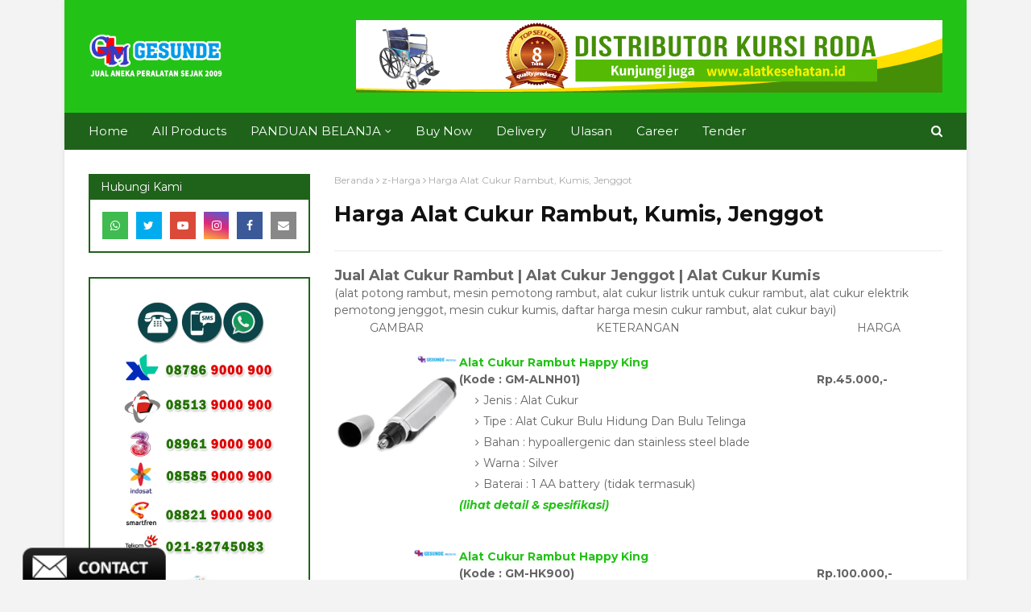

--- FILE ---
content_type: text/html; charset=UTF-8
request_url: https://distributor-kursi-roda.blogspot.com/2015/11/suction-catheter-chfr-16.html
body_size: 48213
content:
<!DOCTYPE html>
<html amp='amp' class='ltr' dir='ltr' xmlns='http://www.w3.org/1999/xhtml' xmlns:b='http://www.google.com/2005/gml/b' xmlns:data='http://www.google.com/2005/gml/data' xmlns:expr='http://www.google.com/2005/gml/expr'>
<head>
<link href='https://distributor-kursi-roda.blogspot.com/2015/11/suction-catheter-chfr-16.html' rel='canonical'/>
<meta charset='utf-8'/>
<META content='a27edc5322856db6' name='y_key'></META>
<meta content='3D477657CB4D20E756FBF546CF7DE796' name='msvalidate.01'/>
<meta content='9BC10444134' name='blogcatalog'/>
<meta content='f34b6c810bb2a4e335ae' name='verify-a'/>
<meta content='text/html; charset=UTF-8' http-equiv='Content-Type'/>
<!-- Chrome, Firefox OS and Opera -->
<meta content='#f3f3f3' name='theme-color'/>
<!-- Windows Phone -->
<meta content='#f3f3f3' name='msapplication-navbutton-color'/>
<meta content='blogger' name='generator'/>
<link href='https://distributor-kursi-roda.blogspot.com/favicon.ico' rel='icon' type='image/x-icon'/>
<link href='http://distributor-kursi-roda.blogspot.com/2015/11/suction-catheter-chfr-16.html' rel='canonical'/>
<link rel="alternate" type="application/atom+xml" title="JUAL KURSI RODA DAN ALAT KESEHATAN - Atom" href="https://distributor-kursi-roda.blogspot.com/feeds/posts/default" />
<link rel="alternate" type="application/rss+xml" title="JUAL KURSI RODA DAN ALAT KESEHATAN - RSS" href="https://distributor-kursi-roda.blogspot.com/feeds/posts/default?alt=rss" />
<link rel="service.post" type="application/atom+xml" title="JUAL KURSI RODA DAN ALAT KESEHATAN - Atom" href="https://www.blogger.com/feeds/4671817762346415095/posts/default" />

<link rel="alternate" type="application/atom+xml" title="JUAL KURSI RODA DAN ALAT KESEHATAN - Atom" href="https://distributor-kursi-roda.blogspot.com/feeds/8802838870983046489/comments/default" />
<!--Can't find substitution for tag [blog.ieCssRetrofitLinks]-->
<link href='https://blogger.googleusercontent.com/img/b/R29vZ2xl/AVvXsEjqGq2eBBzGrN08oYrQq-Zg4GeIdOia_3Pol4WAdaDWObeUUZxtx-gVQMh9eey4vucLiDva9fQ0Fvk5O2InwPj38qde7utnUS9eL5p69pM9P7sLttN0wHF0qXcZTgmD6G23-2JozeEqm4k/s1600/CH-FR+16.png' rel='image_src'/>
<meta content='http://distributor-kursi-roda.blogspot.com/2015/11/suction-catheter-chfr-16.html' property='og:url'/>
<meta content='Jual Suction Catheter CH/FR 16 ' property='og:title'/>
<meta content='Jual Alat Kesehatan terlengkap murah dan terbaik di Indonesia dengan penjualan nomor 1. Jual kursi roda, Jual ranjang pasien, Jual nebulizer omron.' property='og:description'/>
<meta content='https://blogger.googleusercontent.com/img/b/R29vZ2xl/AVvXsEjqGq2eBBzGrN08oYrQq-Zg4GeIdOia_3Pol4WAdaDWObeUUZxtx-gVQMh9eey4vucLiDva9fQ0Fvk5O2InwPj38qde7utnUS9eL5p69pM9P7sLttN0wHF0qXcZTgmD6G23-2JozeEqm4k/w1200-h630-p-k-no-nu/CH-FR+16.png' property='og:image'/>
<meta content='text/html; charset=iso-8859-1' http-equiv='Content-Type'/>
<meta content='en-us' http-equiv='Content-Language'/>
<meta content='ALL' name='GOOGLEBOT'/>
<meta content='INDEX, FOLLOW' name='ROBOTS'/>
<meta content='Published' name='document-class'/>
<meta content='Design' name='document-classification'/>
<meta content='Copyrighted Work' name='document-rights'/>
<meta content='Public' name='document-type'/>
<meta content='General' name='document-rating'/>
<meta content='Global' name='document-distribution'/>
<META CONTENT='no' HTTP-EQUIV='imagetoolbar'></META>
<meta content='PrFLZgxDWgLCefPM3YWvj40G4YV89_HnoqxgIPy03RI' name='google-site-verification'/>
<meta content='width=device-width, initial-scale=1, minimum-scale=1, maximum-scale=1' name='viewport'/>
<title>Jual Suction Catheter CH/FR 16  - Toko Medis Jual Alat Kesehatan</title>
<meta content='JUAL KURSI RODA DAN ALAT KESEHATAN: Jual Suction Catheter CH/FR 16 ' name='Keywords'/>
<meta content='text/html; charset=UTF-8' http-equiv='Content-Type'/>
<!-- Chrome, Firefox OS and Opera -->
<meta content='#f3f3f3' name='theme-color'/>
<!-- Windows Phone -->
<meta content='#f3f3f3' name='msapplication-navbutton-color'/>
<meta content='blogger' name='generator'/>
<link href='https://distributor-kursi-roda.blogspot.com/favicon.ico' rel='icon' type='image/x-icon'/>
<link href='http://distributor-kursi-roda.blogspot.com/2015/11/suction-catheter-chfr-16.html' rel='canonical'/>
<link rel="alternate" type="application/atom+xml" title="JUAL KURSI RODA DAN ALAT KESEHATAN - Atom" href="https://distributor-kursi-roda.blogspot.com/feeds/posts/default" />
<link rel="alternate" type="application/rss+xml" title="JUAL KURSI RODA DAN ALAT KESEHATAN - RSS" href="https://distributor-kursi-roda.blogspot.com/feeds/posts/default?alt=rss" />
<link rel="service.post" type="application/atom+xml" title="JUAL KURSI RODA DAN ALAT KESEHATAN - Atom" href="https://www.blogger.com/feeds/4671817762346415095/posts/default" />

<link rel="alternate" type="application/atom+xml" title="JUAL KURSI RODA DAN ALAT KESEHATAN - Atom" href="https://distributor-kursi-roda.blogspot.com/feeds/8802838870983046489/comments/default" />
<!--Can't find substitution for tag [blog.ieCssRetrofitLinks]-->
<link href='https://blogger.googleusercontent.com/img/b/R29vZ2xl/AVvXsEjqGq2eBBzGrN08oYrQq-Zg4GeIdOia_3Pol4WAdaDWObeUUZxtx-gVQMh9eey4vucLiDva9fQ0Fvk5O2InwPj38qde7utnUS9eL5p69pM9P7sLttN0wHF0qXcZTgmD6G23-2JozeEqm4k/s1600/CH-FR+16.png' rel='image_src'/>
<meta content='http://distributor-kursi-roda.blogspot.com/2015/11/suction-catheter-chfr-16.html' property='og:url'/>
<meta content='Jual Suction Catheter CH/FR 16 ' property='og:title'/>
<meta content='Jual Alat Kesehatan terlengkap murah dan terbaik di Indonesia dengan penjualan nomor 1. Jual kursi roda, Jual ranjang pasien, Jual nebulizer omron.' property='og:description'/>
<meta content='https://blogger.googleusercontent.com/img/b/R29vZ2xl/AVvXsEjqGq2eBBzGrN08oYrQq-Zg4GeIdOia_3Pol4WAdaDWObeUUZxtx-gVQMh9eey4vucLiDva9fQ0Fvk5O2InwPj38qde7utnUS9eL5p69pM9P7sLttN0wHF0qXcZTgmD6G23-2JozeEqm4k/w1200-h630-p-k-no-nu/CH-FR+16.png' property='og:image'/>
<!-- Google Fonts -->
<link href='//fonts.googleapis.com/css?family=Montserrat:400,400i,700,700i' media='all' rel='stylesheet' type='text/css'/>
<link href='https://stackpath.bootstrapcdn.com/font-awesome/4.7.0/css/font-awesome.min.css' rel='stylesheet'/>
<!-- Template Style CSS -->
<style type='text/css'>@font-face{font-family:'Montserrat';font-style:normal;font-weight:400;font-display:swap;src:url(//fonts.gstatic.com/s/montserrat/v31/JTUHjIg1_i6t8kCHKm4532VJOt5-QNFgpCtr6Hw0aXp-p7K4KLjztg.woff2)format('woff2');unicode-range:U+0460-052F,U+1C80-1C8A,U+20B4,U+2DE0-2DFF,U+A640-A69F,U+FE2E-FE2F;}@font-face{font-family:'Montserrat';font-style:normal;font-weight:400;font-display:swap;src:url(//fonts.gstatic.com/s/montserrat/v31/JTUHjIg1_i6t8kCHKm4532VJOt5-QNFgpCtr6Hw9aXp-p7K4KLjztg.woff2)format('woff2');unicode-range:U+0301,U+0400-045F,U+0490-0491,U+04B0-04B1,U+2116;}@font-face{font-family:'Montserrat';font-style:normal;font-weight:400;font-display:swap;src:url(//fonts.gstatic.com/s/montserrat/v31/JTUHjIg1_i6t8kCHKm4532VJOt5-QNFgpCtr6Hw2aXp-p7K4KLjztg.woff2)format('woff2');unicode-range:U+0102-0103,U+0110-0111,U+0128-0129,U+0168-0169,U+01A0-01A1,U+01AF-01B0,U+0300-0301,U+0303-0304,U+0308-0309,U+0323,U+0329,U+1EA0-1EF9,U+20AB;}@font-face{font-family:'Montserrat';font-style:normal;font-weight:400;font-display:swap;src:url(//fonts.gstatic.com/s/montserrat/v31/JTUHjIg1_i6t8kCHKm4532VJOt5-QNFgpCtr6Hw3aXp-p7K4KLjztg.woff2)format('woff2');unicode-range:U+0100-02BA,U+02BD-02C5,U+02C7-02CC,U+02CE-02D7,U+02DD-02FF,U+0304,U+0308,U+0329,U+1D00-1DBF,U+1E00-1E9F,U+1EF2-1EFF,U+2020,U+20A0-20AB,U+20AD-20C0,U+2113,U+2C60-2C7F,U+A720-A7FF;}@font-face{font-family:'Montserrat';font-style:normal;font-weight:400;font-display:swap;src:url(//fonts.gstatic.com/s/montserrat/v31/JTUHjIg1_i6t8kCHKm4532VJOt5-QNFgpCtr6Hw5aXp-p7K4KLg.woff2)format('woff2');unicode-range:U+0000-00FF,U+0131,U+0152-0153,U+02BB-02BC,U+02C6,U+02DA,U+02DC,U+0304,U+0308,U+0329,U+2000-206F,U+20AC,U+2122,U+2191,U+2193,U+2212,U+2215,U+FEFF,U+FFFD;}</style>
<style id='page-skin-1' type='text/css'><!--
/*
-----------------------------------------------
Blogger Template Style
Name:        Best Result
Version:     Free version
Author:      Sora Templates
Author Url:  https://www.soratemplates.com/
----------------------------------------------- */
/*-- Reset CSS --*/
a,abbr,acronym,address,applet,b,big,blockquote,body,caption,center,cite,code,dd,del,dfn,div,dl,dt,em,fieldset,font,form,h1,h2,h3,h4,h5,h6,html,i,iframe,img,ins,kbd,label,legend,li,object,p,pre,q,s,samp,small,span,strike,strong,sub,sup,table,tbody,td,tfoot,th,thead,tr,tt,u,ul,var{padding:0;border:0;outline:0;vertical-align:baseline;background:0 0;text-decoration:none}form,textarea,input,button{-webkit-appearance:none;-moz-appearance:none;appearance:none;border-radius:0}dl,ul{list-style-position:inside;font-weight:400;list-style:none}ul li{list-style:none}caption,th{text-align:center}img{border:none;position:relative}a,a:visited{text-decoration:none}.clearfix{clear:both}.section,.widget,.widget ul{margin:0;padding:0}a{color:#23C217}a img{border:0}abbr{text-decoration:none}.CSS_LIGHTBOX{z-index:999999!important}.separator a{clear:none!important;float:none!important;margin-left:0!important;margin-right:0!important}#navbar-iframe,.widget-item-control,a.quickedit,.home-link,.feed-links{display:none!important}.center{display:table;margin:0 auto;position:relative}.widget > h2,.widget > h3{display:none}
/*-- Body Content CSS --*/
body{background:#f3f3f3 url() repeat scroll top left;background-color:#f3f3f3;font-family:'Montserrat',sans-serif;font-size:14px;font-weight:400;color:#656565;word-wrap:break-word;margin:0;padding:0}
#outer-wrapper{max-width:1120px;margin:0 auto;background-color:#fff;box-shadow:0 0 5px rgba(0,0,0,.1)}
.row{width:1060px}
#content-wrapper{margin:30px auto 0;overflow:hidden}
#content-wrapper > .container{margin:0 -15px}
#main-wrapper{float:right;overflow:hidden;width:72%;box-sizing:border-box;word-wrap:break-word;padding:0 15px;margin:0}
#sidebar-wrapper{float:left;overflow:hidden;width:28%;box-sizing:border-box;word-wrap:break-word;padding:0 15px}
.post-image-link,.about-author .avatar-container,.comments .avatar-image-container{background-color:rgba(155,155,155,0.1);color:transparent!important;transition:background .17s ease}
.post-thumb{display:block;position:relative;width:100%;height:100%;object-fit:cover;z-index:1}
.post-title a{display:block}
.social a:before{display:inline-block;font-family:FontAwesome;font-style:normal;font-weight:400}
.social .facebook a:before{content:"\f09a"}
.social .twitter a:before{content:"\f099"}
.social .gplus a:before{content:"\f0d5"}
.social .rss a:before{content:"\f09e"}
.social .youtube a:before{content:"\f16a"}
.social .skype a:before{content:"\f17e"}
.social .stumbleupon a:before{content:"\f1a4"}
.social .tumblr a:before{content:"\f173"}
.social .vk a:before{content:"\f189"}
.social .stack-overflow a:before{content:"\f16c"}
.social .github a:before{content:"\f09b"}
.social .linkedin a:before{content:"\f0e1"}
.social .dribbble a:before{content:"\f17d"}
.social .soundcloud a:before{content:"\f1be"}
.social .behance a:before{content:"\f1b4"}
.social .digg a:before{content:"\f1a6"}
.social .instagram a:before{content:"\f16d"}
.social .pinterest a:before{content:"\f0d2"}
.social .twitch a:before{content:"\f1e8"}
.social .delicious a:before{content:"\f1a5"}
.social .codepen a:before{content:"\f1cb"}
.social .reddit a:before{content:"\f1a1"}
.social .whatsapp a:before{content:"\f232"}
.social .snapchat a:before{content:"\f2ac"}
.social .email a:before{content:"\f0e0"}
.social .external-link a:before{content:"\f35d"}
.social-color .facebook a{background-color:#3b5999}
.social-color .twitter a{background-color:#00acee}
.social-color .gplus a{background-color:#db4a39}
.social-color .youtube a{background-color:#db4a39}
.social-color .instagram a{background:linear-gradient(15deg,#ffb13d,#dd277b,#4d5ed4)}
.social-color .pinterest a{background-color:#ca2127}
.social-color .dribbble a{background-color:#ea4c89}
.social-color .linkedin a{background-color:#0077b5}
.social-color .tumblr a{background-color:#365069}
.social-color .twitch a{background-color:#6441a5}
.social-color .rss a{background-color:#ffc200}
.social-color .skype a{background-color:#00aff0}
.social-color .stumbleupon a{background-color:#eb4823}
.social-color .vk a{background-color:#4a76a8}
.social-color .stack-overflow a{background-color:#f48024}
.social-color .github a{background-color:#24292e}
.social-color .soundcloud a{background:linear-gradient(#ff7400,#ff3400)}
.social-color .behance a{background-color:#191919}
.social-color .digg a{background-color:#1b1a19}
.social-color .delicious a{background-color:#0076e8}
.social-color .codepen a{background-color:#000}
.social-color .reddit a{background-color:#ff4500}
.social-color .whatsapp a{background-color:#3fbb50}
.social-color .snapchat a{background-color:#ffe700}
.social-color .email a{background-color:#888}
.social-color .external-link a{background-color:#1F631A}
.social-text .facebook a:after{content:"Facebook"}
.social-text .twitter a:after{content:"Twitter"}
.social-text .gplus a:after{content:"Google Plus"}
#header-wrap{position:relative;margin:0}
.header-header{background-color:#23C217;width:100%;height:90px;position:relative;overflow:hidden;padding:25px 0}
.header-header .container{position:relative;margin:0 auto;padding:0}
.header-logo{position:relative;float:left;width:auto;max-width:200px;max-height:60px;margin:0;padding:15px 0}
.header-logo .header-image-wrapper{display:block}
.header-logo img{max-width:100%;max-height:60px;margin:0}
.header-logo h1{color:#fff;font-size:27px;line-height:60px;text-transform:uppercase;margin:0}
.header-logo p{font-size:12px;margin:5px 0 0}
.header-ads{position:relative;float:right}
.header-ads .widget > .widget-title{display:none}
.header-ads .widget{max-width:100%}
.header-ads .widget .widget-content{width:728px;max-width:100%;max-height:90px;line-height:1}
.header-menu{position:relative;width:100%;height:46px;background-color:#1F631A;z-index:1010;font-size:13px;margin:0}
.header-menu .container{position:relative;margin:0 auto;padding:0}
#main-menu .widget,#main-menu .widget > .widget-title{display:none}
#main-menu .show-menu{display:block}
#main-menu{position:relative;height:46px;z-index:15}
#main-menu ul > li{float:left;position:relative;margin:0;padding:0;transition:background .17s}
#main-menu ul > li > a{position:relative;color:#fff;font-size:15px;font-weight:400;line-height:46px;display:inline-block;margin:0;padding:0 15px;transition:color .17s ease}
#main-menu #main-menu-nav > li:first-child > a{padding-left:0}
#main-menu ul > li:hover > a{text-decoration:underline}
#main-menu ul > li > ul{position:absolute;float:left;left:0;top:46px;width:max-content;background-color:#1F631A;z-index:99999;margin-top:0;padding:0;visibility:hidden;opacity:0}
#main-menu ul > li > ul > li > ul{position:absolute;float:left;top:0;left:100%;margin:0}
#main-menu ul > li > ul > li{display:block;float:none;position:relative}
#main-menu ul > li > ul > li a{display:block;height:36px;font-size:13px;color:#fff;line-height:36px;box-sizing:border-box;margin:0;padding:0 15px;border:0;transition:all .17s ease}
#main-menu ul > li.has-sub > a:after{content:'\f107';float:right;font-family:FontAwesome;font-size:12px;font-weight:400;margin:0 0 0 5px}
#main-menu ul > li > ul > li.has-sub > a:after{content:'\f105';float:right;margin:0}
#main-menu ul > li:hover > ul,#main-menu ul > li > ul > li:hover > ul{visibility:visible;opacity:1}
#main-menu ul ul{transition:all .25s ease}
.show-search,.hide-search{position:absolute;right:0;top:0;display:block;width:30px;height:46px;background-color:#1F631A;line-height:46px;z-index:20;color:#fff;font-size:15px;text-align:right;cursor:pointer;padding:0;transition:background .17s ease}
.show-search:before{content:"\f002";font-family:FontAwesome;font-weight:400}
.hide-search:before{content:"\f00d";font-family:FontAwesome;font-weight:400}
#nav-search{display:none;position:absolute;left:0;top:0;width:100%;height:46px;z-index:99;background-color:#1F631A;box-sizing:border-box;padding:0}
#nav-search .search-form{width:100%;height:46px;background-color:rgba(0,0,0,0);line-height:46px;overflow:hidden;padding:0}
#nav-search .search-input{width:100%;height:46px;font-family:inherit;color:#fff;margin:0;padding:0 46px 0 0;background-color:rgba(0,0,0,0);font-size:13px;font-weight:400;outline:none;box-sizing:border-box;border:0}
.mobile-nav{display:none;position:absolute;width:100%;height:46px;top:46px;left:0}
.overlay{display:none;position:fixed;top:0;left:0;right:0;bottom:0;z-index:990;background:rgba(255,255,255,0.8)}
.slide-menu-toggle{display:none;position:absolute;line-height:46px;height:46px;width:46px;top:0;left:0;font-family:FontAwesome;color:#fff;font-size:18px;font-weight:400;text-align:center;cursor:pointer;z-index:4;padding:0}
.slide-menu-toggle:before{content:"\f0c9"}
.nav-active .slide-menu-toggle:before{content:"\f00d"}
.show-mobile-search:before{content:"\f002"}
.hide-mobile-search:before{content:"\f00d"}
.mobile-menu{position:relative;float:left;width:100%;background-color:#1F631A;box-sizing:border-box;padding:20px;border-top:1px solid rgba(255,255,255,0.08);visibility:hidden;opacity:0;transform-origin:0 0;transform:scaleY(0);transition:all .17s ease}
.nav-active .mobile-menu{visibility:visible;opacity:1;transform:scaleY(1)}
.mobile-menu > ul{margin:0}
.mobile-menu .m-sub{display:none;padding:0}
.mobile-menu ul li{position:relative;display:block;overflow:hidden;float:left;width:100%;font-size:14px;line-height:38px;margin:0;padding:0;border-top:1px solid rgba(255,255,255,0.01)}
.mobile-menu > ul > li{font-weight:400}
.mobile-menu > ul li ul{overflow:hidden}
.mobile-menu > ul > li:first-child{border-top:0}
.mobile-menu ul li a{color:#fff;padding:0;display:block;transition:all .17s ease}
.mobile-menu #main-menu-nav > li > a{font-weight:400;font-size:14px}
.mobile-menu ul li.has-sub .submenu-toggle{position:absolute;top:0;right:0;color:#fff;cursor:pointer}
.mobile-menu ul li.has-sub .submenu-toggle:after{content:'\f105';font-family:FontAwesome;font-weight:400;float:right;width:34px;font-size:16px;text-align:center;transition:all .17s ease}
.mobile-menu ul li.has-sub.show > .submenu-toggle:after{transform:rotate(90deg)}
.mobile-menu > ul > li > ul > li a{font-size:13px}
.mobile-menu > ul > li > ul > li > a{color:#fff;opacity:.7;padding:0 0 0 15px}
.mobile-menu > ul > li > ul > li > ul > li > a{color:#fff;opacity:.7;padding:0 0 0 30px}
.mobile-menu ul > li > .submenu-toggle:hover{color:#23C217}
.post-meta{display:block;overflow:hidden;color:#aaa;font-size:12px;font-weight:400;padding:0 1px}
.post-meta .post-author,.post-meta .post-date{float:left;margin:0 10px 0 0}
.post-meta .post-date{text-transform:capitalize}
.post-meta a,.post-author,.post-date{color:#aaa;transition:color .17s}
.post-meta a:hover{color:#23C217}
.post-author:before,.post-date:before{font-family:FontAwesome;font-weight:400;margin:0 3px 0 0}
.post-author:before{content:'\f2c0'}
.post-date:before{content:'\f017'}
#banner-section .widget,#banner-section .widget > .widget-title{display:none}
#banner-section .show-banner{display:block!important}
#banner-section .show-banner .widget-content{position:relative;overflow:hidden;min-height:140px;margin:30px 0 0}
.banner-loader{position:relative;min-height:140px;overflow:hidden;display:block}
.banner-loader:after{content:'';position:absolute;top:50%;left:50%;width:26px;height:26px;margin:-15px 0 0 -15px;border:2px solid #ebebeb;border-left-color:#23C217;border-top-color:#23C217;border-radius:100%;animation:spinner .8s infinite linear;transform-origin:center}
#hot-wrapper{margin:0 auto}
#hot-section .widget,#hot-section .widget > .widget-title{display:none}
#hot-section .show-hot{display:block!important}
#hot-section .show-hot .widget-content{position:relative;overflow:hidden;min-height:140px;margin:30px 0 0}
.hot-loader{position:relative;min-height:140px;overflow:hidden;display:block}
.hot-loader:after{content:'';position:absolute;top:50%;left:50%;width:26px;height:26px;margin:-15px 0 0 -15px;border:2px solid #ebebeb;border-left-color:#23C217;border-top-color:#23C217;border-radius:100%;animation:spinner .8s infinite linear;transform-origin:center}
@-webkit-keyframes spinner {
0%{-webkit-transform:rotate(0deg);transform:rotate(0deg)}
to{-webkit-transform:rotate(1turn);transform:rotate(1turn)}
}
@keyframes spinner {
0%{-webkit-transform:rotate(0deg);transform:rotate(0deg)}
to{-webkit-transform:rotate(1turn);transform:rotate(1turn)}
}
ul.hot-posts{position:relative;overflow:hidden;display:flex;flex-wrap:wrap;min-height:140px;margin:0 -5px}
.hot-posts .hot-item{position:relative;float:left;display:flex;width:calc(100% / 3);overflow:hidden;box-sizing:border-box;padding:0 5px;margin:10px 0 0}
.hot-posts .item-0,.hot-posts .item-1,.hot-posts .item-2{margin:0}
.hot-item-inner{position:relative;float:left;width:100%;background-color:#1F631A;overflow:hidden;box-sizing:border-box;padding:10px}
.hot-posts-color .item-0 .hot-item-inner{background-color:#F97F51}
.hot-posts-color .item-1 .hot-item-inner{background-color:#1B9CFC}
.hot-posts-color .item-2 .hot-item-inner{background-color:#EAB543}
.hot-posts-color .item-3 .hot-item-inner{background-color:#B33771}
.hot-posts-color .item-4 .hot-item-inner{background-color:#58B19F}
.hot-posts-color .item-5 .hot-item-inner{background-color:#82589F}
.hot-posts .post-image-link{float:left;width:45px;height:45px;background-color:rgba(255,255,255,0.5);position:relative;overflow:hidden;display:block;box-sizing:border-box;padding:2px;margin:0 10px 0 0;transition:background .17s ease}
.hot-posts .hot-item-inner:hover .post-image-link{background-color:#23C217}
.hot-posts-color .hot-item-inner:hover .post-image-link{background-color:#fff}
.hot-posts .post-info{overflow:hidden}
.hot-posts .post-title{font-size:13px;font-weight:400;display:block;line-height:1.5em;margin:0}
.hot-posts .post-title a{color:#fff}
.hot-posts .hot-item-inner:hover .post-title .title-text{text-decoration:underline}
.post-title .title-text{margin:0 10px 0 0;transition:color .17s ease}
.post-title .post-date{font-size:11px;color:#aaa}
.hot-posts .post-title .post-date{color:#f2f2f2}
.show-hot .no-posts{position:absolute;top:calc(50% - 50px);left:0;width:100%;text-align:center}
.queryMessage{overflow:hidden;background-color:#1F631A;color:#fff;font-size:13px;font-weight:400;padding:8px 10px;margin:0}
.queryMessage .query-info{margin:0 5px}
.queryMessage .search-query,.queryMessage .search-label{font-weight:700;text-transform:uppercase}
.queryMessage .search-query:before,.queryMessage .search-label:before{content:"\201c"}
.queryMessage .search-query:after,.queryMessage .search-label:after{content:"\201d"}
.queryMessage a.show-more{float:right;color:#fff}
.queryMessage a.show-more:hover{text-decoration:underline}
.queryEmpty{font-size:13px;font-weight:400;padding:10px 0;margin:25px 0;text-align:center}
.title-wrap,.featured-posts .widget-title{position:relative;float:left;width:100%;height:30px;background-color:#1F631A;display:block;margin:0}
.title-wrap > h3,.featured-posts .widget-title > h3{float:left;height:30px;font-size:14px;color:#fff;font-weight:400;line-height:32px;padding:0 15px;margin:0}
a.view-all{float:right;font-size:11px;color:#fff;line-height:30px;padding:0 15px}
a.view-all:hover{text-decoration:underline}
a.view-all:after{content:"\f105";float:right;font-weight:400;font-family:FontAwesome;margin:0 0 0 3px}
.featured-posts > .widget{display:none;position:relative;float:left;width:100%;margin:0 0 30px}
.featured-posts > .show-widget{display:block}
.featured-posts .widget-content{float:left;width:100%;box-sizing:border-box;padding:15px;border:2px solid #1F631A}
.featured-posts > .col-width{width:calc(50% - 15px)}
.featured-posts > .col-right{float:right}
.feat-x1 li{position:relative;float:left;width:100%;overflow:hidden;padding:10px 0 0;margin:10px 0 0;border-top:1px dashed #ebebeb}
.feat-x1 li.item-0{padding:0;margin:0;border:0}
.feat-x1 .post-image-link{position:relative;float:left;width:45px;height:45px;display:block;overflow:hidden;box-sizing:border-box;padding:2px;margin:0 10px 0 0}
.feat-x1 .feat-item:hover .post-image-link{background-color:#23C217}
.feat-x1 .post-title{overflow:hidden;font-size:13px;font-weight:400;line-height:1.5em;margin:0 0 5px}
.feat-x1 .item-small .post-info{overflow:hidden}
.feat-x1 .post-title a{color:#111111}
.feat-x1 .feat-item:hover .post-title .title-text{color:#23C217;text-decoration:underline}
.index-post-wrap{float:left;width:100%;box-sizing:border-box;padding:15px;margin:0 0 30px;border:2px solid #1F631A}
.no-index-posts{padding:0;border:0}
.blog-post{display:block;overflow:hidden;word-wrap:break-word}
.index-post{padding:10px 0 0;margin:10px 0 0;border-top:1px dashed #ebebeb}
.blog-posts .index-post:first-child{padding:0;margin:0;border:0}
.index-post .post-image-link{float:left;width:60px;height:60px;position:relative;display:block;z-index:1;overflow:hidden;box-sizing:border-box;padding:2px;margin:0 10px 0 0}
.index-post:hover .post-image-link{background-color:#23C217}
.index-post .post-info{overflow:hidden}
.index-post .post-info .post-title{font-size:13px;font-weight:400;line-height:1.5em;text-decoration:none;margin:0}
.index-post .post-info .post-title a{display:block;color:#111111}
.index-post:hover .post-info .post-title .title-text{color:#23C217;text-decoration:underline}
.widget iframe,.widget img{max-width:100%}
.date-header{display:block;overflow:hidden;font-weight:400;margin:0!important;padding:0}
.post-timestamp{margin-left:0}
#breadcrumb{font-size:12px;font-weight:400;color:#aaa;margin:0 0 10px}
#breadcrumb a{color:#aaa;transition:color .17s}
#breadcrumb a:hover{color:#23C217}
#breadcrumb a,#breadcrumb em{display:inline-block}
#breadcrumb .delimiter:after{content:'\f105';font-family:FontAwesome;font-style:normal;margin:0 3px}
.item-post h1.post-title{color:#111111;font-size:27px;line-height:1.5em;font-weight:700;position:relative;display:block;margin:15px 0;padding:0}
.static_page .item-post h1.post-title{padding:0 0 10px;margin:0;border-bottom:1px solid #ebebeb}
.item-post .post-body{width:100%;line-height:1.5em;overflow:hidden;padding:20px 0 0}
.static_page .item-post .post-body{padding:20px 0}
.item-post .post-outer{padding:0}
.item-post .post-body img{max-width:100%}
.item-post .post-meta{padding:0 1px 10px;border-bottom:1px solid #ebebeb}
.main .widget{margin:0}
.main .Blog{border-bottom-width:0}
.post-footer{position:relative;float:left;width:100%;margin:20px 0 0}
.inline-ad{position:relative;display:block;max-height:60px;margin:0 0 30px}
.inline-ad > ins{display:block!important;margin:0 auto!important}
.item .inline-ad{float:left;width:100%;margin:20px 0 0}
.item-post-wrap > .inline-ad{margin:0 0 20px}
.post-labels{overflow:hidden;height:auto;position:relative;padding:0;margin:0 0 25px}
.post-labels span,.post-labels a{float:left;color:#aaa;font-size:12px;font-weight:400;margin:0 12px 0 0;transition:all .17s ease}
.post-labels span{color:#111111}
.post-labels a:hover{color:#23C217;text-decoration:underline}
.post-share{position:relative;overflow:hidden;line-height:0;margin:0 0 30px}
ul.share-links{position:relative}
.share-links li{width:32px;float:left;box-sizing:border-box;margin:0 5px 0 0}
.share-links li.facebook,.share-links li.twitter,.share-links li.gplus{width:20%}
.share-links li a{float:left;display:inline-block;cursor:pointer;width:100%;height:32px;line-height:32px;color:#fff;font-weight:400;font-size:13px;text-align:center;box-sizing:border-box;opacity:1;margin:0;padding:0;transition:all .17s ease}
.share-links li.whatsapp-mobile{display:none}
.is-mobile li.whatsapp-desktop{display:none}
.is-mobile li.whatsapp-mobile{display:inline-block}
.share-links li a:before{float:left;display:block;width:32px;background-color:rgba(255,255,255,0.07);font-size:15px;text-align:center;line-height:32px}
.share-links li a:hover{opacity:.8}
ul.post-nav{position:relative;overflow:hidden;display:block;margin:0 0 30px}
.post-nav li{display:inline-block;width:50%}
.post-nav .post-prev{float:left;text-align:left;box-sizing:border-box;padding:0 10px}
.post-nav .post-next{float:right;text-align:right;box-sizing:border-box;padding:0 10px}
.post-nav li a{color:#111111;line-height:1.4em;display:block;overflow:hidden;transition:color .17s}
.post-nav li:hover a{color:#23C217}
.post-nav li:hover a p{text-decoration:underline}
.post-nav li span{display:block;font-size:11px;color:#aaa;font-weight:700;text-transform:uppercase;padding:0 0 2px}
.post-nav .post-prev span:before{content:"\f053";float:left;font-family:FontAwesome;font-size:9px;font-weight:400;text-transform:none;margin:0 2px 0 0}
.post-nav .post-next span:after{content:"\f054";float:right;font-family:FontAwesome;font-size:9px;font-weight:400;text-transform:none;margin:0 0 0 2px}
.post-nav p{font-size:12px;font-weight:400;line-height:1.4em;margin:0}
.post-nav .post-nav-active p{color:#aaa}
.about-author{position:relative;display:block;overflow:hidden;padding:20px;margin:0 0 30px;border:1px solid #ebebeb}
.about-author .avatar-container{position:relative;float:left;width:80px;height:80px;overflow:hidden;margin:0 15px 0 0}
.about-author .author-avatar{float:left;width:100%;height:100%}
.author-name{overflow:hidden;display:inline-block;font-size:16px;font-weight:700;margin:7px 0 3px}
.author-name span{color:#111111}
.author-name a{color:#111111;transition:color .17s}
.author-name a:hover{color:#23C217;text-decoration:underline}
.author-description{display:block;overflow:hidden;font-size:13px;font-weight:400;line-height:1.5em}
.author-description a:hover{text-decoration:underline}
#related-wrap{display:none;overflow:hidden;margin:0 0 30px}
.show-related{display:block!important}
#related-wrap .related-tag{display:none}
.related-ready{float:left;width:100%;box-sizing:border-box;padding:15px;border:2px solid #1F631A}
#blog-pager{overflow:hidden;clear:both;margin:0 0 30px}
.blog-pager a,.blog-pager span{float:left;display:block;min-width:28px;height:28px;background-color:#1F631A;color:#fff;font-size:13px;font-weight:400;line-height:28px;text-align:center;box-sizing:border-box;margin:0 5px 0 0;transition:all .17s ease}
.blog-pager .blog-pager-newer-link,.blog-pager .blog-pager-older-link{padding:0 15px}
.blog-pager .blog-pager-newer-link{float:left}
.blog-pager .blog-pager-older-link{float:right}
.blog-pager span.page-dots{min-width:20px;background-color:#fff;font-size:16px;color:#111111;line-height:30px;font-weight:400;letter-spacing:-1px;border:0}
.blog-pager .page-of{display:none;width:auto;float:right;border-color:rgba(0,0,0,0);margin:0}
.blog-pager .page-active,.blog-pager a:hover{background-color:#23C217;color:#fff}
.blog-pager .page-prev:before,.blog-pager .page-next:before{font-family:FontAwesome;font-size:16px;font-weight:400}
.blog-pager .page-prev:before{content:'\f104'}
.blog-pager .page-next:before{content:'\f105'}
.blog-pager .blog-pager-newer-link:after{content:'\f104';float:left;font-family:FontAwesome;font-weight:400;margin:0 3px 0 0}
.blog-pager .blog-pager-older-link:after{content:'\f105';float:right;font-family:FontAwesome;font-weight:400;margin:0 0 0 3px}
.archive #blog-pager{display:none}
.blog-post-comments{display:none;margin:0 0 30px}
.blog-post-comments .comments-title{margin:0 0 20px}
.comments-system-disqus .comments-title,.comments-system-facebook .comments-title{margin:0}
#comments{margin:0}
#gpluscomments{float:left!important;width:100%!important;margin:0 0 25px!important}
#gpluscomments iframe{float:left!important;width:100%}
.comments{display:block;clear:both;margin:0;color:#111111}
.comments > h3{font-size:13px;font-weight:400;font-style:italic;padding-top:1px}
.comments .comments-content .comment{list-style:none;margin:0;padding:0 0 8px}
.comments .comments-content .comment:first-child{padding-top:0}
.facebook-tab,.fb_iframe_widget_fluid span,.fb_iframe_widget iframe{width:100%!important}
.comments .item-control{position:static}
.comments .avatar-image-container{float:left;overflow:hidden;position:absolute}
.comments .avatar-image-container,.comments .avatar-image-container img{height:45px;max-height:45px;width:45px;max-width:45px;border-radius:0}
.comments .comment-block{overflow:hidden;padding:0 0 10px}
.comments .comment-block,.comments .comments-content .comment-replies{margin:0 0 0 60px}
.comments .comments-content .inline-thread{padding:0}
.comments .comment-actions{float:left;width:100%;position:relative;margin:0}
.comments .comments-content .comment-header{font-size:12px;display:block;overflow:hidden;clear:both;margin:0 0 3px;padding:0 0 5px;border-bottom:1px dashed #ebebeb}
.comments .comments-content .comment-header a{color:#111111;transition:color .17s}
.comments .comments-content .comment-header a:hover{color:#23C217}
.comments .comments-content .user{font-style:normal;font-weight:700;text-transform:uppercase;display:block}
.comments .comments-content .icon.blog-author{display:none}
.comments .comments-content .comment-content{float:left;font-size:13px;color:#5E5E5E;font-weight:400;text-align:left;line-height:1.4em;margin:5px 0 9px}
.comments .comment .comment-actions a{margin-right:5px;padding:2px 5px;color:#111111;font-weight:400;border:1px solid #f5f5f5;font-size:10px;transition:all .17s ease}
.comments .comment .comment-actions a:hover{color:#fff;background-color:#23C217;border-color:#23C217;text-decoration:none}
.comments .comments-content .datetime{float:left;font-size:11px;font-weight:400;color:#aaa;position:relative;padding:0 1px;margin:4px 0 0;display:block}
.comments .comments-content .datetime a,.comments .comments-content .datetime a:hover{color:#aaa}
.comments .comments-content .datetime:before{content:'\f017';font-family:FontAwesome;font-size:11px;font-weight:400;font-style:normal;margin:0 3px 0 0}
.comments .thread-toggle{margin-bottom:4px}
.comments .thread-toggle .thread-arrow{height:7px;margin:0 3px 2px 0}
.comments .thread-count a,.comments .continue a{transition:opacity .17s}
.comments .thread-count a:hover,.comments .continue a:hover{opacity:.8}
.comments .thread-expanded{padding:5px 0 0}
.comments .thread-chrome.thread-collapsed{display:none}
.thread-arrow:before{content:'';font-family:FontAwesome;color:#111111;font-weight:400;margin:0 2px 0 0}
.comments .thread-expanded .thread-arrow:before{content:'\f0d7'}
.comments .thread-collapsed .thread-arrow:before{content:'\f0da'}
.comments .comments-content .comment-thread{margin:0}
.comments .comments-content .comment-thread > ol{padding:0}
.comments .continue a{padding:0 0 0 60px;font-weight:400}
.comments .comments-content .loadmore.loaded{margin:0;padding:0}
.comments .comment-replybox-thread{margin:0}
.comments .comments-content .loadmore,.comments .comments-content .loadmore.loaded{display:none}
.post-body h1,.post-body h2,.post-body h3,.post-body h4,.post-body h5,.post-body h6{color:#111111;margin:0 0 15px}
.post-body h1,.post-body h2{font-size:24px}
.post-body h3{font-size:21px}
.post-body h4{font-size:18px}
.post-body h5{font-size:16px}
.post-body h6{font-size:13px}
blockquote{font-style:italic;padding:10px;margin:0;border-left:4px solid #23C217}
blockquote:before,blockquote:after{display:inline-block;font-family:FontAwesome;font-style:normal;font-weight:400;color:#aaa;line-height:1}
blockquote:before{content:'\f10d';margin:0 10px 0 0}
blockquote:after{content:'\f10e';margin:0 0 0 10px}
.widget .post-body ul,.widget .post-body ol{line-height:1.5;font-weight:400}
.widget .post-body li{margin:5px 0;padding:0;line-height:1.5}
.post-body ul{padding:0 0 0 20px}
.post-body ul li:before{content:"\f105";font-family:FontAwesome;font-size:13px;font-weight:400;margin:0 5px 0 0}
.post-body u{text-decoration:underline}
.post-body a{transition:color .17s ease}
.post-body strike{text-decoration:line-through}
.contact-form{overflow:hidden}
.contact-form .widget-title{display:none}
.contact-form .contact-form-name{width:calc(50% - 5px)}
.contact-form .contact-form-email{width:calc(50% - 5px);float:right}
.sidebar .widget{position:relative;overflow:hidden;background-color:#fff;box-sizing:border-box;padding:0;margin:0 0 30px}
.sidebar .widget-title{position:relative;float:left;width:100%;height:30px;background-color:#1F631A;display:block;margin:0}
.sidebar .widget-title > h3{float:left;height:30px;font-size:14px;color:#fff;line-height:32px;font-weight:400;padding:0 15px;margin:0}
.sidebar .widget-content{float:left;width:100%;box-sizing:border-box;padding:15px;margin:0;border:2px solid #1F631A}
ul.social-counter{margin:0 -5px}
.social-counter li{float:left;width:calc(100% / 6);box-sizing:border-box;padding:0 5px;margin:10px 0 0}
.social-counter li:nth-child(1),.social-counter li:nth-child(2),.social-counter li:nth-child(3),.social-counter li:nth-child(4),.social-counter li:nth-child(5),.social-counter li:nth-child(6){margin-top:0}
.social-counter li:nth-child(even){float:right}
.social-counter li a{display:block;height:34px;font-size:14px;color:#fff;line-height:34px;text-align:center;transition:opacity .17s}
.social-counter li a:hover{opacity:.8}
.list-label li{position:relative;display:block;padding:8px 0;border-top:1px dashed #ebebeb}
.list-label li:first-child{padding:0 0 8px;border-top:0}
.list-label li:last-child{padding-bottom:0;border-bottom:0}
.list-label li a{display:block;color:#111111;font-size:13px;font-weight:400;text-transform:capitalize;transition:color .17s}
.list-label li a:before{content:"\f105";float:left;font-size:12px;color:#111111;font-weight:400;font-family:FontAwesome;margin:1px 3px 0 0;transition:color .17s}
.list-label li a:hover{color:#23C217;text-decoration:underline}
.list-label .label-count{position:relative;float:right;width:16px;height:16px;background-color:#23C217;color:#fff;font-size:11px;font-weight:400;text-align:center;line-height:16px}
.cloud-label li{position:relative;float:left;margin:0 5px 5px 0}
.cloud-label li a{display:block;height:26px;color:#fff;font-size:12px;line-height:26px;font-weight:400;padding:0 10px;transition:all 1s ease}
.cloud-label li:nth-child(n+1){background-color:#1B9CFC;}
.cloud-label li:nth-child(2n+1){background-color:#EAB543;}
.cloud-label li:nth-child(3n+1){background-color:#B33771;}
.cloud-label li:nth-child(4n+1){background-color:#58B19F;}
.cloud-label li:nth-child(4n+1){background-color:#82589F;}
.cloud-label li:nth-child(6n+1){background-color:#F97F51;}
.cloud-label li:nth-child(7n+1){background-color:#23C217;}
.cloud-label li a:hover{background-color:#1F631A}
.cloud-label .label-count{display:none}
.sidebar .FollowByEmail > .widget-title > h3{margin:0}
.FollowByEmail .widget-content{position:relative;overflow:hidden;font-weight:400;text-align:center;box-sizing:border-box;padding:20px;border:2px solid #1F631A}
.FollowByEmail .widget-content > h3{font-size:18px;color:#111111;font-weight:700;margin:0 0 13px}
.FollowByEmail .before-text{font-size:13px;color:#888;line-height:1.4em;margin:0 0 15px;display:block;padding:0 15px;overflow:hidden}
.FollowByEmail .follow-by-email-inner{position:relative}
.FollowByEmail .follow-by-email-inner .follow-by-email-address{width:100%;height:34px;color:#888;font-size:11px;font-family:inherit;text-align:center;padding:0 10px;margin:0 0 10px;box-sizing:border-box;border:1px solid #ebebeb;transition:ease .17s}
.FollowByEmail .follow-by-email-inner .follow-by-email-address:focus{border-color:rgba(0,0,0,0.1)}
.FollowByEmail .follow-by-email-inner .follow-by-email-submit{width:100%;height:34px;font-family:inherit;font-size:11px;color:#fff;background-color:#23C217;text-transform:uppercase;text-align:center;font-weight:700;cursor:pointer;margin:0;border:0;transition:background .17s}
.FollowByEmail .follow-by-email-inner .follow-by-email-submit:hover{background-color:#1F631A}
#ArchiveList ul.flat li{color:#111111;font-size:13px;font-weight:400;padding:8px 0;border-bottom:1px dashed #ebebeb}
#ArchiveList ul.flat li:first-child{padding-top:0}
#ArchiveList ul.flat li:last-child{padding-bottom:0;border-bottom:0}
#ArchiveList .flat li > a{display:block;color:#111111;transition:color .17s}
#ArchiveList .flat li > a:hover{color:#23C217;text-decoration:underline}
#ArchiveList .flat li > a:before{content:"\f105";float:left;font-size:12px;color:#111111;font-weight:400;font-family:FontAwesome;margin:1px 3px 0 0;display:inline-block;transition:color .17s}
#ArchiveList .flat li > a > span{position:relative;float:right;width:16px;height:16px;background-color:#23C217;color:#fff;font-size:11px;font-weight:400;text-align:center;line-height:16px}
.PopularPosts .post{overflow:hidden;padding:10px 0 0;margin:10px 0 0;border-top:1px dashed #ebebeb}
.PopularPosts .post:first-child{padding:0;margin:0;border:0}
.PopularPosts .post-image-link{position:relative;float:left;width:45px;height:45px;display:block;overflow:hidden;box-sizing:border-box;padding:2px;margin:0 10px 0 0}
.PopularPosts .post-content:hover .post-image-link{background-color:#23C217}
.PopularPosts .post-info{overflow:hidden}
.PopularPosts .post-title{font-size:13px;font-weight:400;line-height:1.5em;margin:0}
.PopularPosts .post-title a{display:block;color:#111111;transition:color .17s}
.PopularPosts .post-content:hover .post-title .title-text{color:#23C217;text-decoration:underline}
.PopularPosts .post-meta{font-size:11px}
.PopularPosts .post-date:before{font-size:10px}
.FeaturedPost .post-image-link{position:relative;float:left;width:45px;height:45px;display:block;overflow:hidden;box-sizing:border-box;padding:2px;margin:0 10px 0 0}
.FeaturedPost .post-content:hover .post-image-link{background-color:#23C217}
.FeaturedPost .post-info{overflow:hidden}
.FeaturedPost .post-title{font-size:13px;font-weight:400;line-height:1.5em;margin:0}
.FeaturedPost .post-title a{display:block;color:#111111;transition:color .17s}
.FeaturedPost .post-content:hover .post-title .title-text{color:#23C217;text-decoration:underline}
.FeaturedPost .post-meta{font-size:11px}
.FeaturedPost .post-date:before{font-size:10px}
.Text{font-size:13px}
.contact-form-widget form{font-weight:400}
.contact-form-name{float:left;width:100%;height:30px;font-family:inherit;font-size:13px;line-height:30px;box-sizing:border-box;padding:5px 10px;margin:0 0 10px;border:1px solid #ebebeb}
.contact-form-email{float:left;width:100%;height:30px;font-family:inherit;font-size:13px;line-height:30px;box-sizing:border-box;padding:5px 10px;margin:0 0 10px;border:1px solid #ebebeb}
.contact-form-email-message{float:left;width:100%;font-family:inherit;font-size:13px;box-sizing:border-box;padding:5px 10px;margin:0 0 10px;border:1px solid #ebebeb}
.contact-form-button-submit{float:left;width:100%;height:30px;background-color:#23C217;font-size:13px;color:#fff;line-height:30px;cursor:pointer;box-sizing:border-box;padding:0 10px;margin:0;border:0;transition:background .17s ease}
.contact-form-button-submit:hover{background-color:#1F631A}
.contact-form-error-message-with-border{float:left;width:100%;background-color:#fbe5e5;font-size:11px;text-align:center;line-height:11px;padding:3px 0;margin:10px 0;box-sizing:border-box;border:1px solid #fc6262}
.contact-form-success-message-with-border{float:left;width:100%;background-color:#eaf6ff;font-size:11px;text-align:center;line-height:11px;padding:3px 0;margin:10px 0;box-sizing:border-box;border:1px solid #5ab6f9}
.contact-form-cross{margin:0 0 0 3px}
.contact-form-error-message,.contact-form-success-message{margin:0}
.BlogSearch .search-input{float:left;width:75%;height:30px;background-color:#fff;font-weight:400;font-size:13px;line-height:30px;box-sizing:border-box;padding:5px 10px;border:1px solid #ebebeb;border-right-width:0}
.BlogSearch .search-action{float:right;width:25%;height:30px;font-family:inherit;font-size:13px;line-height:30px;cursor:pointer;box-sizing:border-box;background-color:#23C217;color:#fff;padding:0 5px;border:0;transition:background .17s ease}
.BlogSearch .search-action:hover{background-color:#1F631A}
.Profile .profile-img{float:left;width:80px;height:80px;margin:0 15px 0 0;transition:all .17s ease}
.Profile .profile-datablock{margin:0}
.Profile .profile-data .g-profile{display:block;font-size:14px;color:#111111;margin:0 0 5px;transition:color .17s ease}
.Profile .profile-data .g-profile:hover{color:#23C217}
.Profile .profile-info > .profile-link{color:#111111;font-size:11px;margin:5px 0 0;transition:color .17s ease}
.Profile .profile-info > .profile-link:hover{color:#23C217}
.Profile .profile-datablock .profile-textblock{display:none}
.common-widget .LinkList ul li,.common-widget .PageList ul li{width:100%);padding:7px 0 0}
.common-widget .LinkList ul li a,.common-widget .PageList ul li a{display:block;color:#111111;font-size:13px;font-weight:400;transition:color .17s ease}
.common-widget .LinkList ul li a:hover,.common-widget .PageList ul li a:hover{color:#23C217}
#footer-wrapper{background-color:#1F631A}
#footer-wrapper .container{position:relative;overflow:hidden;margin:0 auto;padding:25px 0}
#menu-footer{float:left;position:relative;display:block}
#menu-footer .widget > .widget-title{display:none}
#menu-footer ul li{float:left;display:inline-block;padding:0;margin:0}
#menu-footer ul li a{font-size:12px;font-weight:400;display:block;color:#ffffff;padding:0 5px;margin:0 15px 0 0}
#menu-footer ul li:first-child a{padding:0 5px 0 0}
#menu-footer ul li a:hover{text-decoration:underline}
#sub-footer-wrapper{display:block;width:100%;overflow:hidden;color:#ffffff;padding:0}
#sub-footer-wrapper .container{overflow:hidden;margin:0 auto;padding:10px 0;border-top:2px solid rgba(255,255,255,0.05)}
#social-footer{float:right;position:relative;display:block}
#social-footer .widget > .widget-title{display:none}
#social-footer ul li{float:left;display:inline-block;height:34px;padding:0;margin:0}
#social-footer ul li a{font-size:14px;font-weight:400;display:block;color:#ffffff;line-height:34px;padding:0 5px;margin:0 0 0 10px;transition:color .17s ease}
#social-footer ul li:last-child a{padding:0 0 0 5px}
#social-footer ul li a:hover{color:#23C217}
#sub-footer-wrapper .copyright-area{font-size:0px!important;float:left;height:34px;line-height:34px;font-weight:400}
#sub-footer-wrapper .copyright-area a{color:#ffffff;transition:color .17s}
#sub-footer-wrapper .copyright-area a:hover{color:#23C217}
#sub-footer-wrapper .mycopyright-area{font-size:12px!important;float:left;height:34px;line-height:34px;font-weight:400}
#sub-footer-wrapper .mycopyright-area a{color:#ffffff;transition:color .17s}
#sub-footer-wrapper .mycopyright-area a:hover{color:#23C217}
<!-- Tambahan Footer -->
#footer-word .widget > .widget-title {display: none;}
#footer-word{text-align:center;font-size:12px;color:white;padding:0 25px;}
.hidden-widgets{display:none;visibility:hidden}
.back-top{display:none;z-index:1010;width:34px;height:34px;position:fixed;bottom:25px;right:25px;cursor:pointer;overflow:hidden;font-size:20px;color:#fff;text-align:center;line-height:34px}
.back-top:before{content:'';position:absolute;top:0;left:0;right:0;bottom:0;background-color:#23C217;opacity:.5;transition:opacity .17s ease}
.back-top:after{content:'\f106';position:relative;font-family:FontAwesome;font-weight:400;opacity:.8;transition:opacity .17s ease}
.back-top:hover:before,.back-top:hover:after,.nav-active .back-top:after,.nav-active .back-top:before{opacity:1}
.error404 #main-wrapper{width:100%!important;margin:0!important}
.error404 #sidebar-wrapper{display:none}
.errorWrap{color:#111111;text-align:center;padding:80px 0 100px}
.errorWrap h3{font-size:160px;line-height:1;margin:0 0 30px}
.errorWrap h4{font-size:25px;margin:0 0 20px}
.errorWrap p{margin:0 0 10px}
.errorWrap a{display:block;color:#23C217;padding:10px 0 0}
.errorWrap a i{font-size:20px}
.errorWrap a:hover{text-decoration:underline}
@media screen and (max-width: 1100px) {
#outer-wrapper{max-width:100%}
.row{width:100%}
.header-header .container,.header-menu .container,#hot-wrapper{box-sizing:border-box;padding:0 20px}
#header-wrap{height:auto}
.header-logo{max-width:30%}
.header-ads{max-width:70%}
.banner-ads{max-width:100%}
.show-search,.hide-search{right:20px}
#nav-search .search-input{padding:0 46px 0 20px}
#content-wrapper{position:relative;box-sizing:border-box;padding:0 20px;margin:30px 0 0}
#footer-wrapper .container{box-sizing:border-box;padding:25px 20px}
#sub-footer-wrapper .container{box-sizing:border-box;padding:10px 20px}
}
@media screen and (max-width: 980px) {
#content-wrapper > .container{margin:0}
.header-logo{width:100%;max-width:100%;text-align:center;padding:0;margin:0}
#main-menu{display:none}
.slide-menu-toggle,.mobile-nav{display:block}
#header-wrap{padding:0}
.header-header{height:auto;padding:20px 0}
.header-header .container.row{width:100%}
.header-ads{width:100%;max-width:100%;text-align:center;box-sizing:border-box;padding:0}
.header-ads .widget .widget-content{position:relative;padding:20px 0 0;margin:0 auto}
.banner-ads{width:100%;max-width:100%;text-align:center;box-sizing:border-box;padding:0}
.banner-ads .widget .widget-content{position:relative;padding:20px 0 0;margin:0 auto}
#header-inner a{display:inline-block!important}
.hot-posts{display:flex;flex-wrap:wrap}
.hot-posts .hot-item{display:flex}
#main-wrapper,#sidebar-wrapper{width:100%;padding:0}
}
@media screen and (max-width: 680px) {
#hot-section .show-hot .widget-content,#hot-section .hot-posts{height:auto}
.hot-posts .hot-item{width:100%}
.hot-posts .item-1,.hot-posts .item-2{margin:10px 0 0}
.featured-posts > .col-width{width:100%}
#menu-footer,#sub-footer-wrapper .copyright-area{width:100%;height:auto;line-height:inherit;text-align:center}
#menu-footer,#sub-footer-wrapper .mycopyright-area{width:100%;height:auto;line-height:inherit;text-align:center}
#menu-footer{margin:10px 0 0}
#sub-footer-wrapper .copyright-area{margin:10px 0}
#sub-footer-wrapper .mycopyright-area{margin:10px 0}
#menu-footer ul li{float:none;height:auto}
#menu-footer ul li a{line-height:inherit;margin:0 3px 5px}
#social-footer{width:100%;text-align:center}
#social-footer ul li{float:none;height:auto}
}
@media screen and (max-width: 540px) {
.share-links li a span{display:none}
.share-links li.facebook,.share-links li.twitter,.share-links li.gplus{width:30px}
.inline-ad,.inline-ad > ins{height:auto;min-height:1px;max-height:250px}
.item-post h1.post-title{font-size:25px}
}
@media screen and (max-width: 440px) {
.queryMessage{text-align:center}
.queryMessage a.show-more{width:100%;margin:10px 0 0}
.item-post h1.post-title{font-size:21px}
blockquote{padding:10px 15px}
.about-author{text-align:center}
.about-author .avatar-container{float:none;display:table;margin:0 auto 10px}
#comments ol{padding:0}
.errorWrap{padding:70px 0 100px}
.errorWrap h3{font-size:130px}
}
@media screen and (max-width: 360px) {
.about-author .avatar-container{width:60px;height:60px}
}
<--! CSS DAFTAR HARGA PRESTAN -->
.tabelbaru {
border-top: 1px solid #199e07;
margin:auto;
width: 100%;
display: table;
border-spacing: 2px;
}
.rowbaru {
width: 100%;
height: 100%;
display: table-row;
}
.tabelbaru:hover{ border-left: 1px solid #199e07; background-color:#f3ffed;}
.moreinfobaru a:visited {color: white;}
.cellbaru {
text-align:left;
height: 100%;
display: table-cell;
vertical-align: top;
}
.cellbaru a{text-decoration:none; text-transform: capitalize; font-weight:bold;}
.moreinfobaru{
color: white;
background-color:#29b53b;
text-align:center;
border-radius:4px;
padding:5px;
text-decoration:none; }
.moreinfobaru:hover {font-family:Arial,verdana,san-serif; background-color:#ed8415; text-decoration:none;}

--></style>
<!--Related Posts with thumbnails Scripts and Styles Start-->
<style type='text/css'>
#related-posts{float:left;width:auto;}
#related-posts a{border-right: 1px dotted #eaeaea;}
#related-posts h4{margin-top: 10px;background:none;font:18px Oswald;padding:3px;color:#999999; text-transform:uppercase;}
#related-posts .related_img {margin:5px;border:2px solid #f2f2f2;object-fit: cover;width:95px;height:95px;-webkit-border-radius: 5px;-moz-border-radius: 5px; border-radius: 5px; }
#related-title {color:#333;text-align:center;text-transform:capitalize;padding: 0px 5px 10px;font-size:12px;width:100px; height: 40px;}
</style>
<script type='text/javascript'>
//<![CDATA[
var relatedTitles=new Array();var relatedTitlesNum=0;var relatedUrls=new Array();var thumburl=new Array();function related_results_labels_thumbs(json){for(var i=0;i<json.feed.entry.length;i++){var entry=json.feed.entry[i];relatedTitles[relatedTitlesNum]=entry.title.$t;try{thumburl[relatedTitlesNum]=entry.gform_foot.url}catch(error){s=entry.content.$t;a=s.indexOf("<img");b=s.indexOf("src=\"",a);c=s.indexOf("\"",b+5);d=s.substr(b+5,c-b-5);if((a!=-1)&&(b!=-1)&&(c!=-1)&&(d!="")){thumburl[relatedTitlesNum]=d}else thumburl[relatedTitlesNum]='https://blogger.googleusercontent.com/img/b/R29vZ2xl/AVvXsEiDofbS-DNe9nAvwPbVd4C9B7TxaXBHVeijygiyvtBtNVEBwClyAi4B4fAEXKUXNDzPOToziT5B4yAMwTvzCheylU0NgFqO1WXzD2qQQkUIp7OlTUFBOW46wyExXhBnR1XSS3SpzQJ4_DJ0/s1600/no-thumbnail.png'}if(relatedTitles[relatedTitlesNum].length>35)relatedTitles[relatedTitlesNum]=relatedTitles[relatedTitlesNum].substring(0,35)+"...";for(var k=0;k<entry.link.length;k++){if(entry.link[k].rel=='alternate'){relatedUrls[relatedTitlesNum]=entry.link[k].href;relatedTitlesNum++}}}}function removeRelatedDuplicates_thumbs(){var tmp=new Array(0);var tmp2=new Array(0);var tmp3=new Array(0);for(var i=0;i<relatedUrls.length;i++){if(!contains_thumbs(tmp,relatedUrls[i])){tmp.length+=1;tmp[tmp.length-1]=relatedUrls[i];tmp2.length+=1;tmp3.length+=1;tmp2[tmp2.length-1]=relatedTitles[i];tmp3[tmp3.length-1]=thumburl[i]}}relatedTitles=tmp2;relatedUrls=tmp;thumburl=tmp3}function contains_thumbs(a,e){for(var j=0;j<a.length;j++)if(a[j]==e)return true;return false}function printRelatedLabels_thumbs(){for(var i=0;i<relatedUrls.length;i++){if((relatedUrls[i]==currentposturl)||(!(relatedTitles[i]))){relatedUrls.splice(i,1);relatedTitles.splice(i,1);thumburl.splice(i,1);i--}}var r=Math.floor((relatedTitles.length-1)*Math.random());var i=0;if(relatedTitles.length>0)document.write('<h4>'+relatedpoststitle+'</h4>');document.write('<div style="clear: both;"/>');while(i<relatedTitles.length&&i<20&&i<maxresults){document.write('<a style="text-decoration:none;margin:0 4px 10px 0;float:left;');if(i!=0)document.write('"');else document.write('"');document.write(' href="'+relatedUrls[r]+'"><img class="related_img" src="'+thumburl[r]+'"/><br/><div id="related-title">'+relatedTitles[r]+'</div></a>');if(r<relatedTitles.length-1){r++}else{r=0}i++}document.write('</div>');relatedUrls.splice(0,relatedUrls.length);thumburl.splice(0,thumburl.length);relatedTitles.splice(0,relatedTitles.length)}
//]]>
</script>
<!--Related Posts with thumbnails Scripts and Styles End-->
<style>
/*-------Typography and ShortCodes-------*/
.firstcharacter{float:left;color:#27ae60;font-size:75px;line-height:60px;padding-top:4px;padding-right:8px;padding-left:3px}.post-body h1,.post-body h2,.post-body h3,.post-body h4,.post-body h5,.post-body h6{margin-bottom:15px;color:#2c3e50}blockquote{font-style:italic;color:#888;border-left:5px solid #27ae60;margin-left:0;padding:10px 15px}blockquote:before{content:'\f10d';display:inline-block;font-family:FontAwesome;font-style:normal;font-weight:400;line-height:1;-webkit-font-smoothing:antialiased;-moz-osx-font-smoothing:grayscale;margin-right:10px;color:#888}blockquote:after{content:'\f10e';display:inline-block;font-family:FontAwesome;font-style:normal;font-weight:400;line-height:1;-webkit-font-smoothing:antialiased;-moz-osx-font-smoothing:grayscale;margin-left:10px;color:#888}.button{background-color:#2c3e50;float:left;padding:5px 12px;margin:5px;color:#fff;text-align:center;border:0;cursor:pointer;border-radius:3px;display:block;text-decoration:none;font-weight:400;transition:all .3s ease-out !important;-webkit-transition:all .3s ease-out !important}a.button{color:#fff}.button:hover{background-color:#27ae60;color:#fff}.button.small{font-size:12px;padding:5px 12px}.button.medium{font-size:16px;padding:6px 15px}.button.large{font-size:18px;padding:8px 18px}.small-button{width:100%;overflow:hidden;clear:both}.medium-button{width:100%;overflow:hidden;clear:both}.large-button{width:100%;overflow:hidden;clear:both}.demo:before{content:"\f06e";margin-right:5px;display:inline-block;font-family:FontAwesome;font-style:normal;font-weight:400;line-height:normal;-webkit-font-smoothing:antialiased;-moz-osx-font-smoothing:grayscale}.download:before{content:"\f019";margin-right:5px;display:inline-block;font-family:FontAwesome;font-style:normal;font-weight:400;line-height:normal;-webkit-font-smoothing:antialiased;-moz-osx-font-smoothing:grayscale}.buy:before{content:"\f09d";margin-right:5px;display:inline-block;font-family:FontAwesome;font-style:normal;font-weight:400;line-height:normal;-webkit-font-smoothing:antialiased;-moz-osx-font-smoothing:grayscale}.visit:before{content:"\f14c";margin-right:5px;display:inline-block;font-family:FontAwesome;font-style:normal;font-weight:400;line-height:normal;-webkit-font-smoothing:antialiased;-moz-osx-font-smoothing:grayscale}.widget .post-body ul,.widget .post-body ol{line-height:1.5;font-weight:400}.widget .post-body li{margin:5px 0;padding:0;line-height:1.5}.post-body ul li:before{content:"\f105";margin-right:5px;font-family:fontawesome}pre{font-family:Monaco, "Andale Mono", "Courier New", Courier, monospace;background-color:#2c3e50;background-image:-webkit-linear-gradient(rgba(0, 0, 0, 0.05) 50%, transparent 50%, transparent);background-image:-moz-linear-gradient(rgba(0, 0, 0, 0.05) 50%, transparent 50%, transparent);background-image:-ms-linear-gradient(rgba(0, 0, 0, 0.05) 50%, transparent 50%, transparent);background-image:-o-linear-gradient(rgba(0, 0, 0, 0.05) 50%, transparent 50%, transparent);background-image:linear-gradient(rgba(0, 0, 0, 0.05) 50%, transparent 50%, transparent);-webkit-background-size:100% 50px;-moz-background-size:100% 50px;background-size:100% 50px;line-height:25px;color:#f1f1f1;position:relative;padding:0 7px;margin:15px 0 10px;overflow:hidden;word-wrap:normal;white-space:pre;position:relative}pre:before{content:'Code';display:block;background:#F7F7F7;margin-left:-7px;margin-right:-7px;color:#2c3e50;padding-left:7px;font-weight:400;font-size:14px}pre code,pre .line-number{display:block}pre .line-number a{color:#27ae60;opacity:0.6}pre .line-number span{display:block;float:left;clear:both;width:20px;text-align:center;margin-left:-7px;margin-right:7px}pre .line-number span:nth-child(odd){background-color:rgba(0, 0, 0, 0.11)}pre .line-number span:nth-child(even){background-color:rgba(255, 255, 255, 0.05)}pre .cl{display:block;clear:both}#contact{background-color:#fff;margin:30px 0 !important}#contact .contact-form-widget{max-width:100% !important}#contact .contact-form-name,#contact .contact-form-email,#contact .contact-form-email-message{background-color:#FFF;border:1px solid #eee;border-radius:3px;padding:10px;margin-bottom:10px !important;max-width:100% !important}#contact .contact-form-name{width:47.7%;height:50px}#contact .contact-form-email{width:49.7%;height:50px}#contact .contact-form-email-message{height:150px}#contact .contact-form-button-submit{max-width:100%;width:100%;z-index:0;margin:4px 0 0;padding:10px !important;text-align:center;cursor:pointer;background:#27ae60;border:0;height:auto;-webkit-border-radius:2px;-moz-border-radius:2px;-ms-border-radius:2px;-o-border-radius:2px;border-radius:2px;text-transform:uppercase;-webkit-transition:all .2s ease-out;-moz-transition:all .2s ease-out;-o-transition:all .2s ease-out;-ms-transition:all .2s ease-out;transition:all .2s ease-out;color:#FFF}#contact .contact-form-button-submit:hover{background:#2c3e50}#contact .contact-form-email:focus,#contact .contact-form-name:focus,#contact .contact-form-email-message:focus{box-shadow:none !important}.alert-message{position:relative;display:block;background-color:#FAFAFA;padding:20px;margin:20px 0;-webkit-border-radius:2px;-moz-border-radius:2px;border-radius:2px;color:#2f3239;border:1px solid}.alert-message p{margin:0 !important;padding:0;line-height:22px;font-size:13px;color:#2f3239}.alert-message span{font-size:14px !important}.alert-message i{font-size:16px;line-height:20px}.alert-message.success{background-color:#f1f9f7;border-color:#e0f1e9;color:#1d9d74}.alert-message.success a,.alert-message.success span{color:#1d9d74}.alert-message.alert{background-color:#DAEFFF;border-color:#8ED2FF;color:#378FFF}.alert-message.alert a,.alert-message.alert span{color:#378FFF}.alert-message.warning{background-color:#fcf8e3;border-color:#faebcc;color:#8a6d3b}.alert-message.warning a,.alert-message.warning span{color:#8a6d3b}.alert-message.error{background-color:#FFD7D2;border-color:#FF9494;color:#F55D5D}.alert-message.error a,.alert-message.error span{color:#F55D5D}.fa-check-circle:before{content:"\f058"}.fa-info-circle:before{content:"\f05a"}.fa-exclamation-triangle:before{content:"\f071"}.fa-exclamation-circle:before{content:"\f06a"}.post-table table{border-collapse:collapse;width:100%}.post-table th{background-color:#eee;font-weight:bold}.post-table th,.post-table td{border:0.125em solid #333;line-height:1.5;padding:0.75em;text-align:left}@media (max-width: 30em){.post-table thead tr{position:absolute;top:-9999em;left:-9999em}.post-table tr{border:0.125em solid #333;border-bottom:0}.post-table tr + tr{margin-top:1.5em}.post-table tr,.post-table td{display:block}.post-table td{border:none;border-bottom:0.125em solid #333;padding-left:50%}.post-table td:before{content:attr(data-label);display:inline-block;font-weight:bold;line-height:1.5;margin-left:-100%;width:100%}}@media (max-width: 20em){.post-table td{padding-left:0.75em}.post-table td:before{display:block;margin-bottom:0.75em;margin-left:0}}
.FollowByEmail {
    clear: both;
}
.widget .post-body ol {
    padding: 0 0 0 15px;
}
.post-body ul li {
    list-style: none;
}
</style>
<!-- Global Variables -->
<script type='text/javascript'>
//<![CDATA[
// Global variables with content. "Available for Edit"
var monthFormat = ["January", "February", "March", "April", "May", "June", "July", "August", "September", "October", "November", "December"],
    noThumbnail = "https://blogger.googleusercontent.com/img/b/R29vZ2xl/AVvXsEiHh8jzlCEhLlwVU_eanhJRAQouBiQ1tv3OjCo6AZpNVpUFxXgwJB0AHskuDjMMS37PL4s8VxG7htUgaHFkhVxuNhc4RXDiIePA_QqKHZYyipaOjLRNHtiXU_Cc8q2zp3F6W8Kg-oxPBSI/w72/nth.png",
    postPerPage = 7,
    fixedSidebar = true,
    commentsSystem = "blogger",
    disqusShortname = "soratemplates";
//]]>
</script>
<!-- Google Analytics -->
<script type='text/javascript'>
        (function(i,s,o,g,r,a,m){i['GoogleAnalyticsObject']=r;i[r]=i[r]||function(){
        (i[r].q=i[r].q||[]).push(arguments)},i[r].l=1*new Date();a=s.createElement(o),
        m=s.getElementsByTagName(o)[0];a.async=1;a.src=g;m.parentNode.insertBefore(a,m)
        })(window,document,'script','https://www.google-analytics.com/analytics.js','ga');
        ga('create', 'UA-24105295-1', 'auto', 'blogger');
        ga('blogger.send', 'pageview');
      </script>
<style amp-boilerplate='amp-boilerplate'>body{-webkit-animation:-amp-start 8s steps(1,end) 0s 1 normal both;-moz-animation:-amp-start 8s steps(1,end) 0s 1 normal both;-ms-animation:-amp-start 8s steps(1,end) 0s 1 normal both;animation:-amp-start 8s steps(1,end) 0s 1 normal both}@-webkit-keyframes -amp-start{from{visibility:hidden}to{visibility:visible}}@-moz-keyframes -amp-start{from{visibility:hidden}to{visibility:visible}}@-ms-keyframes -amp-start{from{visibility:hidden}to{visibility:visible}}@-o-keyframes -amp-start{from{visibility:hidden}to{visibility:visible}}@keyframes -amp-start{from{visibility:hidden}to{visibility:visible}}</style><noscript><style amp-boilerplate='amp-boilerplate'>body{-webkit-animation:none;-moz-animation:none;-ms-animation:none;animation:none}</style></noscript>
<script async='async' src='https://cdn.ampproject.org/v0.js'></script>
<link href='https://www.blogger.com/dyn-css/authorization.css?targetBlogID=4671817762346415095&amp;zx=42a4c9e4-4185-4a2f-956f-b402a3b1b4bf' media='none' onload='if(media!=&#39;all&#39;)media=&#39;all&#39;' rel='stylesheet'/><noscript><link href='https://www.blogger.com/dyn-css/authorization.css?targetBlogID=4671817762346415095&amp;zx=42a4c9e4-4185-4a2f-956f-b402a3b1b4bf' rel='stylesheet'/></noscript>
<meta name='google-adsense-platform-account' content='ca-host-pub-1556223355139109'/>
<meta name='google-adsense-platform-domain' content='blogspot.com'/>

</head>
<body class='item'>
<!-- Theme Options -->
<div class='theme-options' style='display:none'>
<div class='sora-panel section' id='sora-panel' name='Theme Options'><div class='widget LinkList' data-version='2' id='LinkList70'>

          <style type='text/css'>
          

          </style>
        
</div><div class='widget LinkList' data-version='2' id='LinkList71'>

          <script type='text/javascript'>
          //<![CDATA[
          

              var disqusShortname = "soratemplates";
            

              var commentsSystem = "blogger";
            

              var fixedSidebar = true;
            

              var postPerPage = 5;
            

          //]]>
          </script>
        
</div></div>
</div>
<!-- Outer Wrapper -->
<div id='outer-wrapper'>
<!-- Header Wrapper -->
<div id='header-wrap'>
<div class='header-header'>
<div class='container row'>
<div class='header-logo section' id='header-logo' name='Header Logo'><div class='widget Header' data-version='2' id='Header1'>
<div class='header-widget'>
<a class='header-image-wrapper' href='https://distributor-kursi-roda.blogspot.com/'>
<img alt='JUAL KURSI RODA DAN ALAT KESEHATAN' data-height='180' data-width='500' src='https://blogger.googleusercontent.com/img/b/R29vZ2xl/AVvXsEgWT0N4i-KILt5AV-eGDJYjojqBdH4vWfmZCIl2NafWxWscln2jeKG7gI_H0P_oI_rm3YfDO-oj6dKEEaOksIymyDfOpZSN9rx4oezLmdrssBm2EhUnXFLRJLAbXddLVXQUF09uNHgGL6KJ/s1600/header-distributor-fix-oke-mantap.png'/>
</a>
</div>
</div></div>
<div class='header-ads section' id='header-ads' name='Header Ads 728x90'><div class='widget HTML' data-version='2' id='HTML1'>
<div class='widget-title'>
<h3 class='title'>
Advertisement
</h3>
</div>
<div class='widget-content'>
<a href='#'><img src='https://blogger.googleusercontent.com/img/b/R29vZ2xl/AVvXsEhC2Ur7EhM3RatJih6SYSpJZIp863_oZGjI-7RVHxY0Z-MBUkcLDApNeK2CglJFR5MRDk4ZB5P3uj0MDMhqPEshNh7IVkuk6kfZilROzsiRgbBI7oVdyuyssXc1qdg9iWRKq1gxhlEPRMAk/s1600/gif-ditributor.gif' alt='header ads'/></a>
</div>
</div></div>
</div>
</div>
<div class='header-menu'>
<div class='container row'>
<span class='slide-menu-toggle'></span>
<div class='mobile-nav'><div class='mobile-menu'></div></div>
<div class='main-menu section' id='main-menu' name='Main Menu'><div class='widget LinkList' data-version='2' id='LinkList74'>
<ul id='main-menu-nav' role='menubar'>
<li><a href='/' role='menuitem'>Home</a></li>
<li><a href='http://distributor-kursi-roda.blogspot.com/2014/07/alat-kesehatan-alat-medis-alat-rumah-sakit-alkes.html' role='menuitem'>All Products</a></li>
<li><a href='#' role='menuitem'>PANDUAN BELANJA</a></li>
<li><a href='http://distributor-kursi-roda.blogspot.com/p/cara-pemesanan-kursi-roda-dan-cara.html' role='menuitem'>_Cara Pembelian</a></li>
<li><a href='http://distributor-kursi-roda.blogspot.com/2012/07/cara-pembayaran.html' role='menuitem'>_Cara Pembayaran</a></li>
<li><a href='http://distributor-kursi-roda.blogspot.com/p/pengiriman-kursi-roda-dan-pengiriman.html' role='menuitem'>_Pengiriman Dan COD</a></li>
<li><a href='http://distributor-kursi-roda.blogspot.com/p/gesunde-policy-center.html' role='menuitem'>_Syarat Dan Ketentuan</a></li>
<li><a href='http://distributor-kursi-roda.blogspot.com/p/data-penjual-kursi-roda-dan-alkes.html' role='menuitem'>_Hubungi Kami</a></li>
<li><a href='https://distributor-kursi-roda.blogspot.com/2019/07/alamat-toko.html' role='menuitem'>_Alamat Toko Kami</a></li>
<li><a href='http://distributor-kursi-roda.blogspot.co.id/2017/11/form-konfirmasi-pembayaran-form-pembayaran-konsumen-form-pengecekan-pembayaran.html' role='menuitem'>_Konfirmasi Pembayaran</a></li>
<li><a href='http://distributor-kursi-roda.blogspot.com/p/data-penjual-kursi-roda-dan-alkes.html' role='menuitem'>Buy Now</a></li>
<li><a href='http://distributor-kursi-roda.blogspot.com/p/pengiriman-kursi-roda-dan-pengiriman.html' role='menuitem'>Delivery</a></li>
<li><a href='http://distributor-kursi-roda.blogspot.com/2011/05/halaman-testimony.html' role='menuitem'>Ulasan</a></li>
<li><a href='http://distributor-kursi-roda.blogspot.com/p/it-career-new-careers-center.html' role='menuitem'>Career</a></li>
<li><a href='http://distributor-kursi-roda.blogspot.com/p/tata-cara-permohonan-surat-dukungan.html' role='menuitem'>Tender</a></li>
</ul>
</div></div>
<div id='nav-search'>
<form action='https://distributor-kursi-roda.blogspot.com/search' class='search-form' role='search'>
<input autocomplete='off' class='search-input' name='q' placeholder='Cari blog ini' type='search' value=''/>
<span class='hide-search'></span>
</form>
</div>
<span class='show-search'></span>
</div>
</div>
</div>
<div class='clearfix'></div>
<!-- Content Wrapper -->
<div class='row' id='content-wrapper'>
<div class='container'>
<!-- Main Wrapper -->
<div id='main-wrapper'>
<div class='main section' id='main' name='Main Posts'><div class='widget Blog' data-version='2' id='Blog1'>
<div class='blog-posts hfeed container item-post-wrap'>
<div class='blog-post hentry item-post'>
<script type='application/ld+json'>{
  "@context": "http://schema.org",
  "@type": "BlogPosting",
  "mainEntityOfPage": {
    "@type": "WebPage",
    "@id": "http://distributor-kursi-roda.blogspot.com/2015/11/suction-catheter-chfr-16.html"
  },
  "headline": "Jual Suction Catheter CH/FR 16","description": "Suction Catheter CH/FR 16            Suction Catheter CH/FR 16&#160; ini memiliki konektor ujung ibu jari yang memungkinkan petugas kesehatan...","datePublished": "2015-11-11T15:38:00+07:00",
  "dateModified": "2019-10-22T15:55:21+07:00","image": {
    "@type": "ImageObject","url": "https://blogger.googleusercontent.com/img/b/R29vZ2xl/AVvXsEjqGq2eBBzGrN08oYrQq-Zg4GeIdOia_3Pol4WAdaDWObeUUZxtx-gVQMh9eey4vucLiDva9fQ0Fvk5O2InwPj38qde7utnUS9eL5p69pM9P7sLttN0wHF0qXcZTgmD6G23-2JozeEqm4k/w1200-h630-p-k-no-nu/CH-FR+16.png",
    "height": 630,
    "width": 1200},"publisher": {
    "@type": "Organization",
    "name": "Blogger",
    "logo": {
      "@type": "ImageObject",
      "url": "https://blogger.googleusercontent.com/img/b/U2hvZWJveA/AVvXsEgfMvYAhAbdHksiBA24JKmb2Tav6K0GviwztID3Cq4VpV96HaJfy0viIu8z1SSw_G9n5FQHZWSRao61M3e58ImahqBtr7LiOUS6m_w59IvDYwjmMcbq3fKW4JSbacqkbxTo8B90dWp0Cese92xfLMPe_tg11g/h60/",
      "width": 206,
      "height": 60
    }
  },"author": {
    "@type": "Person",
    "name": "Unknown"
  }
}</script>
<nav id='breadcrumb'><a href='https://distributor-kursi-roda.blogspot.com/'>Beranda</a><em class='delimiter'></em><a class='b-label' href='https://distributor-kursi-roda.blogspot.com/search/label/Disposable'>Disposable</a><em class='delimiter'></em><span class='current'>Jual Suction Catheter CH/FR 16 </span></nav>
<script type='application/ld+json'>
              {
                "@context": "http://schema.org",
                "@type": "BreadcrumbList",
                "@id": "#Breadcrumb",
                "itemListElement": [{
                  "@type": "ListItem",
                  "position": 1,
                  "item": {
                    "name": "Beranda",
                    "@id": "https://distributor-kursi-roda.blogspot.com/"
                  }
                },{
                  "@type": "ListItem",
                  "position": 2,
                  "item": {
                    "name": "Disposable",
                    "@id": "https://distributor-kursi-roda.blogspot.com/search/label/Disposable"
                  }
                },{
                  "@type": "ListItem",
                  "position": 3,
                  "item": {
                    "name": "Jual Suction Catheter CH/FR 16 ",
                    "@id": "https://distributor-kursi-roda.blogspot.com/2015/11/suction-catheter-chfr-16.html"
                  }
                }]
              }
            </script>
<h1 class='post-title'>
Jual Suction Catheter CH/FR 16 
</h1>
<div class='post-meta'>
</div>
<div class='post-body post-content'>
<div class="separator" style="clear: both; text-align: center;">
<img alt="Suction Catheter CH/FR 16" border="0" height="200" src="https://blogger.googleusercontent.com/img/b/R29vZ2xl/AVvXsEjqGq2eBBzGrN08oYrQq-Zg4GeIdOia_3Pol4WAdaDWObeUUZxtx-gVQMh9eey4vucLiDva9fQ0Fvk5O2InwPj38qde7utnUS9eL5p69pM9P7sLttN0wHF0qXcZTgmD6G23-2JozeEqm4k/s1600/CH-FR+16.png" title="Jual Suction Catheter" width="200" /></div>
<br />
<div class="separator" style="clear: both; text-align: center;">
Suction Catheter CH/FR 16 </div>
<br />
<div class="separator" style="clear: both; text-align: center;">
<a href="https://blogger.googleusercontent.com/img/b/R29vZ2xl/AVvXsEiXwCWe2aBXIgUlEI8cxO07NB-qjSQ7TbMDzTGjo0Jgk0U62HiJ4xwQ2xTrkZkeYJwi-BJHeeOkf41zXK6g2YxaFuURrYil3sqSFjz5YOEymogdkA_1A_LJtEY-N4RS-I5hYWprKbEr9eM/s1600/Catheter+Finger+Control.jpg" imageanchor="1" style="margin-left: 1em; margin-right: 1em;"><img alt="jual suction catheter" border="0" height="80" src="https://blogger.googleusercontent.com/img/b/R29vZ2xl/AVvXsEiXwCWe2aBXIgUlEI8cxO07NB-qjSQ7TbMDzTGjo0Jgk0U62HiJ4xwQ2xTrkZkeYJwi-BJHeeOkf41zXK6g2YxaFuURrYil3sqSFjz5YOEymogdkA_1A_LJtEY-N4RS-I5hYWprKbEr9eM/s1600/Catheter+Finger+Control.jpg" title="jual suction catheter" /></a>
<a href="https://blogger.googleusercontent.com/img/b/R29vZ2xl/AVvXsEgNBccUd37THgnsvsr1ULVy64PkxULJk_KcTokKr32qixSxH-AuWm1yIgE0sLbWyUB2_cxnaVeK4hu2wHdRsJhpSPFFEN9IfzuUlXP3jEa3lHsppvaGttAhHJvc6UoDDV-v6b5UVNhXdSE/s1600/Catheter+Fr+16.jpg" imageanchor="1" style="margin-left: 1em; margin-right: 1em;"><img alt="grosir suction catheter murah" border="0" height="80" src="https://blogger.googleusercontent.com/img/b/R29vZ2xl/AVvXsEgNBccUd37THgnsvsr1ULVy64PkxULJk_KcTokKr32qixSxH-AuWm1yIgE0sLbWyUB2_cxnaVeK4hu2wHdRsJhpSPFFEN9IfzuUlXP3jEa3lHsppvaGttAhHJvc6UoDDV-v6b5UVNhXdSE/s1600/Catheter+Fr+16.jpg" title="grosir suction catheter murah" /></a>
<a href="https://blogger.googleusercontent.com/img/b/R29vZ2xl/AVvXsEhZIPWhJf0vMNL6xhYdFk0PkKyjZpJqE9Ga3fre_3rupTb5XRW4DN25zKGo4tG7wOH9dqJ_WAxp74BFqq1N-NAoAwFrdUQikhmlcY5d2mYHUhUJCvvVTtL2IWbz2MMpfFUL-RmGya5phwo/s1600/Suction+Catheter.jpg" imageanchor="1" style="margin-left: 1em; margin-right: 1em;"><img alt="dimana beli suction catheter ch/fr 16" border="0" height="80" src="https://blogger.googleusercontent.com/img/b/R29vZ2xl/AVvXsEhZIPWhJf0vMNL6xhYdFk0PkKyjZpJqE9Ga3fre_3rupTb5XRW4DN25zKGo4tG7wOH9dqJ_WAxp74BFqq1N-NAoAwFrdUQikhmlcY5d2mYHUhUJCvvVTtL2IWbz2MMpfFUL-RmGya5phwo/s1600/Suction+Catheter.jpg" title="dimana beli beli suction catheter ch/fr 16" /></a>
<a href="https://blogger.googleusercontent.com/img/b/R29vZ2xl/AVvXsEh_g-3B_0bUF9eqMFzG3q-uPaxWZR9d66mktEHh9o5v8GTIK8z_M6FkZuIa7aiMWti0EA5WNdroHwELRLp57XbtyhxcBvoKKdmQfi-6sNRlMJ_9eLWz68AJkwMp_C623tF4KayctaBUjCc/s1600/Suction+Catheter+With+Control.jpg" imageanchor="1" style="margin-left: 1em; margin-right: 1em;"><img alt="toko catheter murah" border="0" height="80" src="https://blogger.googleusercontent.com/img/b/R29vZ2xl/AVvXsEh_g-3B_0bUF9eqMFzG3q-uPaxWZR9d66mktEHh9o5v8GTIK8z_M6FkZuIa7aiMWti0EA5WNdroHwELRLp57XbtyhxcBvoKKdmQfi-6sNRlMJ_9eLWz68AJkwMp_C623tF4KayctaBUjCc/s1600/Suction+Catheter+With+Control.jpg" title="toko catheter murah" /></a>


</div>
<br />
<b>Suction Catheter CH/FR 16&nbsp; </b>ini memiliki konektor ujung ibu jari yang memungkinkan petugas kesehatan untuk mengontrol penyedotan hanya dengan menutupi lubang kecil yang berada di konektor jempol tip. Hal ini paling baik digunakan dalam pengaturan ICU dimana sebagian besar pasien koma dan dalam kondisi operasi di mana pasien berada di bawah anestesi.<br />
<br />
<b>Spesifikasi Produk :</b><br />
<i style="font-size: small;">(harga dan spesifikasi dapat berubah tanpa pemberitahuan terlebih dahulu demi penyempurnaan produk)<br />
(dilarang memakai spesifikasi berikut untuk tender/pengadaan tanpa konsultasi/konfirmasi kepada toko kami)</i><br />
<table><tbody>
<tr><td align="right" class="light-color" nowrap="nowrap" style="background-color: #eeeeee; border-style: none none solid; font-weight: bold; list-style-type: none; margin: 0px; outline-style: none; padding: 2px; vertical-align: baseline;" width="1%">Kode :<br />
<i><span style="font-size: x-small;">(kode stok internal, bukan kode produk)</span></i></td><td style="border-style: none none solid; list-style-type: none; margin: 0px; outline-style: none; padding: 2px; vertical-align: baseline;">CH/FR 16</td></tr>
<tr><td align="right" class="light-color" nowrap="nowrap" style="background-color: #eeeeee; border-style: none none solid; font-weight: bold; list-style-type: none; margin: 0px; outline-style: none; padding: 2px; vertical-align: baseline;" width="1%">Jenis :</td><td style="border-style: none none solid; list-style-type: none; margin: 0px; outline-style: none; padding: 2px; vertical-align: baseline;">Catheter</td></tr>
<tr><td align="right" class="light-color" nowrap="nowrap" style="background-color: #eeeeee; border-style: none none solid; font-weight: bold; list-style-type: none; margin: 0px; outline-style: none; padding: 2px; vertical-align: baseline;" width="1%">Model :</td><td style="border-style: none none solid; list-style-type: none; margin: 0px; outline-style: none; padding: 2px; vertical-align: baseline;">Suction Catheter 16</td></tr>
<tr><td align="right" class="light-color" nowrap="nowrap" style="background-color: #eeeeee; border-style: none none solid; font-weight: bold; list-style-type: none; margin: 0px; outline-style: none; padding: 2px; vertical-align: baseline;" width="1%">Ukuran :</td><td style="border-style: none none solid; list-style-type: none; margin: 0px; outline-style: none; padding: 2px; vertical-align: baseline;">Fr 16</td></tr>
<tr><td align="right" class="light-color" nowrap="nowrap" style="background-color: #eeeeee; border-style: none none solid; font-weight: bold; list-style-type: none; margin: 0px; outline-style: none; padding: 2px; vertical-align: baseline;" width="1%">Bahan :</td><td style="border-style: none none solid; list-style-type: none; margin: 0px; outline-style: none; padding: 2px; vertical-align: baseline;">PVC</td></tr>
<tr><td align="right" class="light-color" nowrap="nowrap" style="background-color: #eeeeee; border-style: none none solid; font-weight: bold; list-style-type: none; margin: 0px; outline-style: none; padding: 2px; vertical-align: baseline;" width="1%">Isi :</td><td style="border-style: none none solid; list-style-type: none; margin: 0px; outline-style: none; padding: 2px; vertical-align: baseline;">50 pcs/box</td></tr>
<tr><td align="right" class="light-color" nowrap="nowrap" style="background-color: #eeeeee; border-style: none none solid; font-weight: bold; list-style-type: none; margin: 0px; outline-style: none; padding: 2px; vertical-align: baseline;" width="1%">Panjang Selang :</td><td style="border-style: none none solid; list-style-type: none; margin: 0px; outline-style: none; padding: 2px; vertical-align: baseline;">50 cm </td></tr>
<tr><td align="right" class="light-color" nowrap="nowrap" style="background-color: #eeeeee; border-style: none none solid; font-weight: bold; list-style-type: none; margin: 0px; outline-style: none; padding: 2px; vertical-align: baseline;" width="1%">Kondisi Produk :</td><td style="border-style: none none solid; list-style-type: none; margin: 0px; outline-style: none; padding: 2px; vertical-align: baseline;">Steril, non-pirogenik, tidak beracun</td></tr>
<tr><td align="right" class="light-color" nowrap="nowrap" style="background-color: #eeeeee; border-style: none none solid; font-weight: bold; list-style-type: none; margin: 0px; outline-style: none; padding: 2px; vertical-align: baseline;" width="1%">Kemenkes R.I :</td><td style="border-style: none none solid; list-style-type: none; margin: 0px; outline-style: none; padding: 2px; vertical-align: baseline;">Terdaftar</td></tr>
<tr><td align="right" class="light-color" nowrap="nowrap" style="background-color: #eeeeee; border-style: none none solid; font-weight: bold; list-style-type: none; margin: 0px; outline-style: none; padding: 2px; vertical-align: baseline;" width="1%">Perhatian :</td><td style="border-style: none none solid; list-style-type: none; margin: 0px; outline-style: none; padding: 2px; vertical-align: baseline;"><ul>
<li>Buang setelah penggunaan selang</li>
<li>Jangan digunakan jika kemasan terbuka/rusak</li>
<li>Simpan ditempat sejuk dan terhindar dari sinar matahari</li>
<li>Hanya digunakan sekali pemakaian</li>
</ul>
</td></tr>
<tr><td align="right" class="light-color" nowrap="nowrap" style="background-color: #eeeeee; border-style: none none solid; font-weight: bold; list-style-type: none; margin: 0px; outline-style: none; padding: 2px; vertical-align: baseline;" width="1%">Dimensi Kemasan :<br />
<i><span style="font-size: x-small;">(bukan untuk spesifikasi tender)</span></i></td><td style="border-style: none none solid; list-style-type: none; margin: 0px; outline-style: none; padding: 2px; vertical-align: baseline;">59 x 6 x 3 cm</td></tr>
<tr><td align="right" class="light-color" nowrap="nowrap" style="background-color: #eeeeee; border-style: none none solid; font-weight: bold; list-style-type: none; margin: 0px; outline-style: none; padding: 2px; vertical-align: baseline;" width="1%">Berat Volume Pengiriman :</td><td style="border-style: none none solid; list-style-type: none; margin: 0px; outline-style: none; padding: 2px; vertical-align: baseline;">1 Kg (Pembagi 6000) 1 Kg (Pembagi 4000)</td></tr>
<tr><td align="right" class="light-color" nowrap="nowrap" style="background-color: #eeeeee; border-style: none none solid; font-weight: bold; list-style-type: none; margin: 0px; outline-style: none; padding: 2px; vertical-align: baseline;" width="1%">Harga :</td><td style="border-style: none none solid; list-style-type: none; margin: 0px; outline-style: none; padding: 2px; vertical-align: baseline;">Rp.15.000/pcs<br />
<a href="http://distributor-kursi-roda.blogspot.com/p/data-penjual-kursi-roda-dan-alkes.html"><img border="0" src="https://blogger.googleusercontent.com/img/b/R29vZ2xl/AVvXsEgFZKgNqvOdta-n8pWgTvSN7IBAGho2E7HUMi1mR5ZUOeWVORM8Xc9J2KzqEFA9I-zs9zy4D3zjtYEAHt2kCkTfXspMP9LW6DpVDljgC96W_Bu_GgzwKQ0P6756R7VK5Ep_dUx9V3qU2gRs/s150/TOMBOL+BELI.jpg" /></a></td></tr>
</tbody></table>
<br />
TAG Pencarian Terakhir :<br />
jual catheter, gambar suction catheter, harga suction catheter ch/fr 16, agen suction catheter murah, toko catheter fr 16, grosir catheter control murah, spesifikasi suction catheter with control, dimensi suction catheter fr 16, spek catheter bahan pvc, distributor suction catheter ch/fr 16, toko yang jual suction catheter 
</div>
<div class='post-footer'>
<div class='post-labels'>
<span>Tags:</span>
<div class='label-head Label'>
<a class='label-link' href='https://distributor-kursi-roda.blogspot.com/search/label/Alat%20Bantu%20Pernafasan' rel='tag'>Alat Bantu Pernafasan</a>
<a class='label-link' href='https://distributor-kursi-roda.blogspot.com/search/label/Disposable' rel='tag'>Disposable</a>
</div>
</div>
<div class='post-share'>
<ul class='share-links social social-color'>
<li class='facebook'><a class='facebook' href='https://www.facebook.com/sharer.php?u=https://distributor-kursi-roda.blogspot.com/2015/11/suction-catheter-chfr-16.html' onclick='window.open(this.href, &#39;windowName&#39;, &#39;width=550, height=650, left=24, top=24, scrollbars, resizable&#39;); return false;' rel='nofollow'><span>Facebook</span></a></li>
<li class='twitter'><a class='twitter' href='https://twitter.com/share?url=https://distributor-kursi-roda.blogspot.com/2015/11/suction-catheter-chfr-16.html&text=Jual Suction Catheter CH/FR 16 ' onclick='window.open(this.href, &#39;windowName&#39;, &#39;width=550, height=450, left=24, top=24, scrollbars, resizable&#39;); return false;' rel='nofollow'><span>Twitter</span></a></li>
<li class='gplus'><a class='gplus' href='https://plus.google.com/share?url=https://distributor-kursi-roda.blogspot.com/2015/11/suction-catheter-chfr-16.html' onclick='window.open(this.href, &#39;windowName&#39;, &#39;width=400, height=500, left=24, top=24, scrollbars, resizable&#39;); return false;' rel='nofollow'><span>Google+</span></a></li>
<li class='pinterest'><a class='pinterest' href='https://www.pinterest.com/pin/create/button/?url=https://distributor-kursi-roda.blogspot.com/2015/11/suction-catheter-chfr-16.html&media=https://blogger.googleusercontent.com/img/b/R29vZ2xl/AVvXsEjqGq2eBBzGrN08oYrQq-Zg4GeIdOia_3Pol4WAdaDWObeUUZxtx-gVQMh9eey4vucLiDva9fQ0Fvk5O2InwPj38qde7utnUS9eL5p69pM9P7sLttN0wHF0qXcZTgmD6G23-2JozeEqm4k/s1600/CH-FR+16.png&description=Jual Suction Catheter CH/FR 16 ' onclick='window.open(this.href, &#39;windowName&#39;, &#39;width=735, height=750, left=24, top=24, scrollbars, resizable&#39;); return false;' rel='nofollow'></a></li>
<li class='linkedin'><a class='linkedin' href='https://www.linkedin.com/shareArticle?url=https://distributor-kursi-roda.blogspot.com/2015/11/suction-catheter-chfr-16.html' onclick='window.open(this.href, &#39;windowName&#39;, &#39;width=950, height=650, left=24, top=24, scrollbars, resizable&#39;); return false;' rel='nofollow'></a></li>
<li class='whatsapp whatsapp-desktop'><a class='whatsapp' href='https://web.whatsapp.com/send?text=Jual Suction Catheter CH/FR 16  | https://distributor-kursi-roda.blogspot.com/2015/11/suction-catheter-chfr-16.html' onclick='window.open(this.href, &#39;windowName&#39;, &#39;width=900, height=550, left=24, top=24, scrollbars, resizable&#39;); return false;' rel='nofollow'></a></li>
<li class='whatsapp whatsapp-mobile'><a class='whatsapp' href='https://api.whatsapp.com/send?text=Jual Suction Catheter CH/FR 16  | https://distributor-kursi-roda.blogspot.com/2015/11/suction-catheter-chfr-16.html' rel='nofollow' target='_blank'></a></li>
<li class='email'><a class='email' href='mailto:?subject=Jual Suction Catheter CH/FR 16 &body=https://distributor-kursi-roda.blogspot.com/2015/11/suction-catheter-chfr-16.html' onclick='window.open(this.href, &#39;windowName&#39;, &#39;width=500, height=400, left=24, top=24, scrollbars, resizable&#39;); return false;' rel='nofollow'></a></li>
</ul>
</div>
<ul class='post-nav'>
<li class='post-next'>
<a class='next-post-link' href='https://distributor-kursi-roda.blogspot.com/2015/11/jual-pispot-stainless-steel-untuk-pria.html' id='Blog1_blog-pager-newer-link' rel='next'>
<div class='post-nav-inner'><span>Lebih baru</span><p></p></div>
</a>
</li>
<li class='post-prev'>
<a class='prev-post-link' href='https://distributor-kursi-roda.blogspot.com/2015/11/harga-alat-cukur-rambut-kumis-jenggot.html' id='Blog1_blog-pager-older-link' rel='previous'>
<div class='post-nav-inner'><span>Lebih lama</span><p></p></div>
</a>
</li>
</ul>
<div id='related-posts'>
<script src='/feeds/posts/default/-/Alat Bantu Pernafasan?alt=json-in-script&callback=related_results_labels_thumbs&max-results=20' type='text/javascript'></script>
<script src='/feeds/posts/default/-/Disposable?alt=json-in-script&callback=related_results_labels_thumbs&max-results=20' type='text/javascript'></script>
<script type='text/javascript'>
var currentposturl="https://distributor-kursi-roda.blogspot.com/2015/11/suction-catheter-chfr-16.html";
var maxresults=18;
var relatedpoststitle="<b>Produk Sejenis Lainnya :</b>";
removeRelatedDuplicates_thumbs();
printRelatedLabels_thumbs();
</script>
</div><div class='clear'></div>
</div>
</div>
<div class='blog-post-comments'>
<script type='text/javascript'>
                var disqus_blogger_current_url = "http://distributor-kursi-roda.blogspot.com/2015/11/suction-catheter-chfr-16.html";
                if (!disqus_blogger_current_url.length) {
                  disqus_blogger_current_url = "https://distributor-kursi-roda.blogspot.com/2015/11/suction-catheter-chfr-16.html";
                }
                var disqus_blogger_homepage_url = "https://distributor-kursi-roda.blogspot.com/";
                var disqus_blogger_canonical_homepage_url = "http://distributor-kursi-roda.blogspot.com/";
              </script>
<section class='comments' data-num-comments='0' id='comments'>
<a name='comments'></a>
</section>
</div>
</div>
<script type='text/javascript'>
                var messages = { 
                  viewAll: "Lihat semua"
                }
              </script>
</div></div>
</div>
<!-- Sidebar Wrapper -->
<div id='sidebar-wrapper'>
<div class='sidebar common-widget no-items section' id='sidebar1' name='Sidebar Right (A)'></div>
<div class='sidebar section' id='social-widget' name='Social Widget'><div class='widget LinkList' data-version='2' id='LinkList75'>
<div class='widget-title'>
<h3 class='title'>
Hubungi Kami
</h3>
</div>
<div class='widget-content'>
<ul class='social-counter social social-color'>
<li class='whatsapp'><a href='https://api.whatsapp.com/send?phone=6285359000900' target='_blank' title='whatsapp'></a></li>
<li class='email'><a href='mailto:csgesunde@yahoo.co.id?subject=Pertanyaan&body=Hai GESUNDE, saya ingin bertanya tentang' target='_blank' title='email'></a></li>
<li class='twitter'><a href='https://twitter.com/gesundemedical' target='_blank' title='twitter'></a></li>
<li class='facebook'><a href='https://www.facebook.com/GesundeMedical/' target='_blank' title='facebook'></a></li>
<li class='youtube'><a href='https://www.youtube.com/user/GesundeMedical/videos' target='_blank' title='youtube'></a></li>
<li class='instagram'><a href='https://www.instagram.com/gesundemedical/' target='_blank' title='instagram'></a></li>
</ul>
</div>
</div></div>
<div class='sidebar common-widget section' id='sidebar2' name='Sidebar Right (B)'><div class='widget HTML' data-version='2' id='HTML3'>
<div class='widget-content'>
<center><img border="0" src="https://blogger.googleusercontent.com/img/b/R29vZ2xl/AVvXsEgRRyyi6whLY2mxgx0QMsUG-swlBz_EVvMxJuFOF8QNy8vZ1sbv6aybroiiNMj1c82D8Kufo89xxLNlBUXlA4BozHOD8vUcKs8oowAvl39GDzdHs4rUzYnbRtKH-2Yw-FXlb1Xw0t5xyfxj/s1600/no-kontak+baru+galaxy.jpg" width="200"/></center>
</div>
</div><div class='widget LinkList' data-version='2' id='LinkList1'>
<div class='widget-title'>
<h3 class='title'>
DAFTAR HARGA
</h3>
</div>
<div class='widget-content'>
<ul>
<li><a href='https://distributor-kursi-roda.blogspot.com/2014/07/alat-kesehatan-alat-medis-alat-rumah-sakit-alkes.html'>Alat Kesehatan</a></li>
<li><a href='https://distributor-kursi-roda.blogspot.com/2016/12/harga-jual-aed-defibrillator-jual-alat-pacu-jantung-mesin-defibrillator-AED-alat-automatic-external-defibrilator.html'>Harga Alat AED & Defibrillator</a></li>
<li><a href='https://distributor-kursi-roda.blogspot.com/2017/02/daftar-harga-jual-aed-trainer-alat-simulasi-pelatihan-aed-alat-peraga-aed-alat-training-aed-bahan-latihan-aed.html'>Harga Alat AED Trainer</a></li>
<li><a href='https://distributor-kursi-roda.blogspot.com/2013/05/alat-bantu-dengar.html'>Harga Alat Bantu Dengar</a></li>
<li><a href='https://distributor-kursi-roda.blogspot.com/2012/12/alat-bantu-jalan-tongkat-walker-rollator.html'>Harga Alat Bantu Jalan</a></li>
<li><a href='https://distributor-kursi-roda.blogspot.com/2012/09/commode-chair-kursi-toilet-bab.html'>Harga Alat Bantu Mandi Pasien</a></li>
<li><a href='https://distributor-kursi-roda.blogspot.com/2012/10/harga-jual-nebulizer-suction-alat-dahak-pernapasan.html'>Harga Alat Bantu Pernapasan</a></li>
<li><a href='https://distributor-kursi-roda.blogspot.com/2016/02/harga-alat-ukur-kebugaran-dan-olahraga.html'>Harga Alat Cek Kebugaran</a></li>
<li><a href='https://distributor-kursi-roda.blogspot.com/2016/12/harga-jual-alat-tes-kesehatan-harga-alat-alat-cek-kesehatan-alat-memeriksa-kesehatan-peralatan-uji-kesehatan-mandiri-alat-periksa-kesehatan-pasien-sendiri.html'>Harga Alat Cek Kesehatan</a></li>
<li><a href='https://distributor-kursi-roda.blogspot.com/2017/02/toko-jual-alat-alat-dental-daftar-harga-peralatan-instrumen-dokter-gigi-toko-dental.html'>Harga Alat Dental</a></li>
<li><a href='https://distributor-kursi-roda.blogspot.com/2013/12/jual-breastlight-alat-deteksi-kanker.html'>Harga Alat Deteksi Kanker Payudara</a></li>
<li><a href='https://distributor-kursi-roda.blogspot.com/2017/04/harga-jual-peralatan-alkes-dokter-mata-alat-kesehatan-mata-toko-alat-instrumen-medis-mata.html'>Harga Alat Dokter Mata</a></li>
<li><a href='https://distributor-kursi-roda.blogspot.com/2016/12/harga-jual-ekg-ecg-murah-distributor-alat-electrocardiogram-jual-mesin-ecg-ekg-12-channel-ekg-6-channel-ecg-3-channel-ekg-1-channel-indonesia.html'>Harga Alat EKG</a></li>
<li><a href='https://distributor-kursi-roda.blogspot.com/2014/10/harga-alat-elektromedis.html'>Harga Alat Elektromedis</a></li>
<li><a href='https://distributor-kursi-roda.blogspot.com/2015/01/alat-fitness-alat-kebugaran-olahraga.html'>Harga Alat Fitness</a></li>
<li><a href='https://distributor-kursi-roda.blogspot.com/2015/05/harga-alat-fogging-mesin-pengasapan-nyamuk-serangga.html'>Harga Alat Fogging</a></li>
<li><a href='https://distributor-kursi-roda.blogspot.com/2015/01/harga-alat-laboratorium.html'>Harga Alat Laboratorium</a></li>
<li><a href='https://distributor-kursi-roda.blogspot.com/2014/07/harga-alat-medis-instrument-rumah-sakit.html'>Harga Alat Medis & Instrumen</a></li>
<li><a href='https://distributor-kursi-roda.blogspot.com/2012/11/jual-alat-medis-bekas-alat-rumah-sakit.html'>Harga Alat Medis Bekas</a></li>
<li><a href='https://distributor-kursi-roda.blogspot.com/2012/12/alat-operasi-persalinan-bidan-dokter.html'>Harga Alat Operasi & Bidan</a></li>
<li><a href='https://distributor-kursi-roda.blogspot.com/2014/05/harga-oxymeter-jual-oximeter-alat.html'>Harga Alat Oximeter</a></li>
<li><a href='https://distributor-kursi-roda.blogspot.com/2014/07/harga-body-supporter-jual-alat.html'>Harga Alat Penyangga Tubuh</a></li>
<li><a href='https://distributor-kursi-roda.blogspot.com/2014/05/jual-alat-racik-obat-belender-obat.html'>Harga Alat Racik Obat Puyer</a></li>
<li><a href='https://distributor-kursi-roda.blogspot.com/2017/09/daftar-harga-alat-rehap-medik-alat-terapi-kaki-varises-stocking-kaki-varises-kaos-kaki-varises.html'>Harga Alat Rehab Medik</a></li>
<li><a href='https://distributor-kursi-roda.blogspot.com/2017/02/harga-jual-alat-alat-rjp-resusitasi-jantung-danparu-paru-alat-bantu-resusitasi-jalan-napas-alat-resusitasi-ambubag-masker-cpr-airways-penapasan.html'>Harga Alat RJP</a></li>
<li><a href='https://distributor-kursi-roda.blogspot.com/2015/01/harga-peralatan-sunat-dan-celana-sunat.html'>Harga Alat Sunat</a></li>
<li><a href='https://distributor-kursi-roda.blogspot.com/2012/12/harga-alat-suntik-spuit-needle-infuse.html'>Harga Alat Suntik</a></li>
<li><a href='https://distributor-kursi-roda.blogspot.com/2013/05/jual-alat-terapi-kesehatan.html'>Harga Alat Terapi</a></li>
<li><a href='https://distributor-kursi-roda.blogspot.com/2016/12/alat-tes-alkohol-harga-alat-cek-kadar-alkohol-mulut-alat-cek-alkohol-peminum-alat-test-alkohol-pemabuk-alat-ukur-kadar-alkohol-peminum-miras.html'>Harga Alat Tes Alkohol</a></li>
<li><a href='https://distributor-kursi-roda.blogspot.com/p/alat-gula-darah-asam-urat-kolesterol.html'>Harga Alat Tes Gula Darah, Asam Urat, Kolesterol, HB</a></li>
<li><a href='https://distributor-kursi-roda.blogspot.com/2014/07/harga-alat-test-kehamilan.html'>Harga Alat Tes Hamil</a></li>
<li><a href='https://distributor-kursi-roda.blogspot.com/2016/12/jual-alat-tes-hepatitis-a-b-c-daftar-harga-strip-hepatitis-alat-cek-hepatitis-a-hepatitis-b-dan-hepatitis-c.html'>Harga Alat Tes Hepatitis</a></li>
<li><a href='https://distributor-kursi-roda.blogspot.com/2016/12/daftar-harga-jual-alat-tes-hiv-aids-strip-hiv-aids-alat-cek-hiv-aids-cek-penyakit-hiv-aids.html'>Harga Alat Tes HIV</a></li>
<li><a href='https://distributor-kursi-roda.blogspot.com/2016/12/harga-jual-alat-cek-kanker-alat-tes-kanker-alat-deteksi-kanker-alat-pemeriksaan-kanker.html'>Harga Alat Tes Kanker</a></li>
<li><a href='https://distributor-kursi-roda.blogspot.com/2016/12/jual-alat-tes-malaria-harga-alat-cek-malaria-strip-malaria.html'>Harga Alat Tes Malaria</a></li>
<li><a href='https://distributor-kursi-roda.blogspot.com/2016/12/harga-jual-alat-tes-narkoba-alat-cek-narkoba-test-pemakai-narkotika-alat-cek-pengguna-narkoba-alat-cek-urine-alat-tes-air-kencing-narkotika.html'>Harga Alat Tes Narkoba</a></li>
<li><a href='https://distributor-kursi-roda.blogspot.com/2016/12/harga-jual-alat-tes-sipilis-harga-strip-sipilis-alat-cek-sipilis.html'>Harga Alat Tes Sipilis</a></li>
<li><a href='https://distributor-kursi-roda.blogspot.com/2017/02/jual-alat-alat-tht-daftar-harga-perlengkapan-dokter-tht-peralatan-medis-tht-instrumen-tht-alat-medis-tht-alat-instrumen-telinga-hidung-tenggorokan.html'>Harga Alat THT</a></li>
<li><a href='https://distributor-kursi-roda.blogspot.com/2014/07/jual-alat-tindik-telinga-ear-piercing.html'>Harga Alat Tindik Telinga</a></li>
<li><a href='https://distributor-kursi-roda.blogspot.com/2015/01/distributor-alat-usg-murah.html'>Harga Alat USG</a></li>
<li><a href='https://distributor-kursi-roda.blogspot.com/2016/12/jual-ventilator-icu-emergency-medis-harga-mesin-ventilator-alkes-standar-rumah-sakit-alat-ventilator-iccu-ugd-alat-kedokteran-ventilator-murah.html'>Harga Alat Ventilator</a></li>
<li><a href='https://distributor-kursi-roda.blogspot.com/2016/12/jual-alat-x-ray-harga-alat-rontgen-lengkap-mesin-xray--xray-film--film-viewer-standar-peralatan-radiologi-jual-peralatan-rontgen-x-ray-film-viewer-murah.html'>Harga Alat X-Ray Rontgen</a></li>
<li><a href='https://distributor-kursi-roda.blogspot.com/2014/06/harga-anti-septic-gel-tissue-alkohol.html'>Harga Antiseptik & Disinfektan</a></li>
<li><a href='https://distributor-kursi-roda.blogspot.com/2014/07/harga-baju-paramedis-baju-dokter-baju.html'>Harga Baju Rumah Sakit</a></li>
<li><a href='https://distributor-kursi-roda.blogspot.com/2014/07/bed-screen-pembatas-ruang-rumah-sakit.html'>Harga Bed Screen</a></li>
<li><a href='https://distributor-kursi-roda.blogspot.com/2014/07/harga-body-supporter-jual-alat.html'>Harga Body Supporter</a></li>
<li><a href='https://distributor-kursi-roda.blogspot.com/2015/01/harga-box-obat.html'>Harga Box Obat</a></li>
<li><a href='https://distributor-kursi-roda.blogspot.com/2014/11/jual-alat-penyimpanan-vaksin.html'>Harga Box Vaksin</a></li>
<li><a href='https://distributor-kursi-roda.blogspot.com/2019/04/harga-bunga-artificial-bunga-hias-pajangan-bunga-imitasi-replika-kembang-plastik-hiasan-dekorasi-rumah.html'>Harga Bunga Artificial</a></li>
<li><a href='https://distributor-kursi-roda.blogspot.com/2014/10/jual-dental-unit.html'>Harga Dental Unit</a></li>
<li><a href='https://distributor-kursi-roda.blogspot.com/2014/07/harga-disposable-produk-alat-medis.html'>Harga Disposable</a></li>
<li><a href='https://distributor-kursi-roda.blogspot.com/2014/05/harga-fetal-doppler.html'>Harga Doppler</a></li>
<li><a href='https://distributor-kursi-roda.blogspot.com/2014/07/harga-disposable-produk-alat-medis.html'>Harga Glove, Masker & Cup</a></li>
<li><a href='https://distributor-kursi-roda.blogspot.com/2014/03/inkubator-bayi-infant-warmer.html'>Harga Incubator & Warmer</a></li>
<li><a href='https://distributor-kursi-roda.blogspot.com/2016/12/jual-infusion-pump-syringe-pump-harga-mesin-infusion-pump-syringe-pump-alat-pompa-infus-otomatis-harga-infusion-pump-syringe-pump-terumo-BBraun-murah.html'>Harga Infusion Pump | Syringe Pump</a></li>
<li><a href='https://distributor-kursi-roda.blogspot.com/2015/11/harga-jual-isi-kotak-p3k-standar.html'>Harga Isi Kotak P3K</a></li>
<li><a href='https://distributor-kursi-roda.blogspot.com/2015/01/harga-kantong-mayat-kantong-jenazah.html'>Harga Kantong Mayat</a></li>
<li><a href='https://distributor-kursi-roda.blogspot.com/2015/08/harga-kapas-kassa-hidrophile-jual-kapas.html'>Harga Kapas, Kassa, Perban</a></li>
<li><a href='https://distributor-kursi-roda.blogspot.com/p/kasur-anti-decubitus-kasur-angin.html'>Harga Kasur Anti Decubitus</a></li>
<li><a href='https://distributor-kursi-roda.blogspot.com/2016/06/harga-jual-kasur-rumah-sakit-toko-toko-matras-rumah-sakit-standar-busa-latex.html'>Harga Kasur Rumah Sakit</a></li>
<li><a href='https://distributor-kursi-roda.blogspot.com/2016/01/harga-jual-perlengkapan-jenazah-mayat-jual-peralatan-mortuary-alat-kamar-mayat-peralatan-kamar-jenazah.html'>Harga Keranda Mayat</a></li>
<li><a href='https://distributor-kursi-roda.blogspot.com/2012/11/jual-kotak-p3k-kotak-obat-harga-murah.html'>Harga Kotak P3K</a></li>
<li><a href='https://distributor-kursi-roda.blogspot.com/2015/01/harga-kulkas-penyimpan-darah-lemari.html'>Harga Kulkas Darah</a></li>
<li><a href='https://distributor-kursi-roda.blogspot.com/2015/10/harga-kulkas-medis-kulkas-darah-vaksin-laboratorium-farmasi.html'>Harga Kulkas Medis</a></li>
<li><a href='https://distributor-kursi-roda.blogspot.com/p/kursi-roda.html'>Harga Kursi Roda</a></li>
<li><a href='https://distributor-kursi-roda.blogspot.com/2014/10/harga-kursi-tunggu.html'>Harga Kursi Tunggu</a></li>
<li><a href='https://distributor-kursi-roda.blogspot.com/2014/03/jual-lampu-operasi-lampu-periksa.html'>Harga Lampu Operasi dan Lampu Periksa</a></li>
<li><a href='https://distributor-kursi-roda.blogspot.com/2015/02/harga-lampu-ultraviolet-lampu-sterilisasi.html'>Harga Lampu Ultraviolet Sterilisasi</a></li>
<li><a href='https://distributor-kursi-roda.blogspot.com/2014/07/lancing-device-pen-lancet-blood-lancet.html'>Harga Lancing Device</a></li>
<li><a href='https://distributor-kursi-roda.blogspot.com/2014/03/lemari-rumah-sakit-lemari-obat-lemari-instrumen.html'>Harga Lemari Obat</a></li>
<li><a href='https://distributor-kursi-roda.blogspot.com/2014/03/lemari-pasien-bedside-cabinet.html'>Harga Lemari Pasien</a></li>
<li><a href='https://distributor-kursi-roda.blogspot.com/2015/11/harga-jual-kain-linen-rumah-sakit-sprei-selimut-handuk.html'>Harga Linen Rumah Sakit</a></li>
<li><a href='https://distributor-kursi-roda.blogspot.com/2014/10/harga-manikin.html'>Harga Manekin</a></li>
<li><a href='https://distributor-kursi-roda.blogspot.com/2016/02/jual-manekin-acls-advanced-cardiovascular-life-support-harga-manikin-model-training-acls-agen-phantom-pelatihan-acls-patung-acls.html'>Harga Manekin ACLS</a></li>
<li><a href='https://distributor-kursi-roda.blogspot.com/2016/02/harga-jual-manekin-cpr-aed-bcls-alat-peraga-manekin-training-cpr-model-manusia-latihan-aed-cpr-bcls.html'>Harga Manekin CPR, AED, BCLS</a></li>
<li><a href='https://distributor-kursi-roda.blogspot.com/2016/02/harga-phantom-persalinan-jual-phantom-kebidanan-toko-manekin-ibu-melahirkan-distributor-phantom-training-bersalin-torso-model-bukaan-serviks.html'>Harga Manekin Kebidanan</a></li>
<li><a href='https://distributor-kursi-roda.blogspot.com/2016/02/harga-manekin-latihan-perawat-jual-phantom-nursing-manikin.html'>Harga Manekin Nursing</a></li>
<li><a href='https://distributor-kursi-roda.blogspot.com/2016/02/jual-manekin-organ-tubuh-manusia-harga-patung-organ-tubuh-orang-toko-alat-peraga-anatomi-organ-tubuh-kedokteran-penjual-phantom-bagian-badan-manusia.html'>Harga Manekin Organ Tubuh</a></li>
<li><a href='https://distributor-kursi-roda.blogspot.com/2016/03/harga-menekin-trauma-manekin-emergency-manekin-penyelamatan-manekin-rescue-manekin-latihan-tanggap-darurat.html'>Harga Manekin Rescue</a></li>
<li><a href='https://distributor-kursi-roda.blogspot.com/2016/02/harga-manekin-tulang-toko-model-rangka-manusia-jual-manekin-patung-tengkorak-manusia-alat-peraga-kerangka-orang.html'>Harga Manekin Tulang</a></li>
<li><a href='https://distributor-kursi-roda.blogspot.com/2015/09/harga-mangkuk-besi-mangkok-stainless-baskom-waskom.html'>Harga Mangkok Stainless</a></li>
<li><a href='https://distributor-kursi-roda.blogspot.com/2016/02/jual-masker-cpr-daftar-harga-cpr-pocket-lung-bag-manekin-cpr-face-shield-cpr-masker-mulut-cpr-mouth-to-mouth-mask-murah.html'>Harga Masker CPR</a></li>
<li><a href='https://distributor-kursi-roda.blogspot.com/2014/03/harga-meja-makan-pasien-overbed-table.html'>Harga Meja Makan Pasien</a></li>
<li><a href='https://distributor-kursi-roda.blogspot.com/2014/03/harga-meja-operasi.html'>Harga Meja Operasi</a></li>
<li><a href='https://distributor-kursi-roda.blogspot.com/p/exam-table-examination-table.html'>Harga Meja Periksa Pasien</a></li>
<li><a href='https://distributor-kursi-roda.blogspot.com/2014/09/harga-mikroskop-jual-microscope.html'>Harga Mikroskop</a></li>
<li><a href='https://distributor-kursi-roda.blogspot.com/2016/12/omron-indonesia-jual-omron-harga-omron-distributor-omron-online-produk-omron-alamat-toko-omron.html'>Harga Omron</a></li>
<li><a href='https://distributor-kursi-roda.blogspot.com/2016/12/jual-pasien-monitor-murah-harga-patient-monitor-mindray-dan-berbagai-merk-monitor-pasien-murah-lengkap-jual-pasien-monitor-mindray-asli-original-murah.html'>Harga Pasien Monitor</a></li>
<li><a href='https://distributor-kursi-roda.blogspot.com/2014/05/harga-pedometer-jual-alat-hitung-jumlah.html'>Harga Pedometer</a></li>
<li><a href='https://distributor-kursi-roda.blogspot.com/2014/05/harga-pispot-jual-urinoir-pispot-sodok.html'>Harga Pispot & Urinoir</a></li>
<li><a href='https://distributor-kursi-roda.blogspot.com/2015/09/jual-plester-luka-harga-kain-perban-gips-patah-tulang.html'>Harga Plester Cepat</a></li>
<li><a href='https://distributor-kursi-roda.blogspot.com/2019/01/prestan-indonesia-harga-prestan-distributor-manekin-prestan-original-asli.html'>Harga Prestan</a></li>
<li><a href='https://distributor-kursi-roda.blogspot.com/p/ranjang-rumah-sakit-tempat-tidur-pasien.html'>Harga Ranjang Pasien</a></li>
<li><a href='https://distributor-kursi-roda.blogspot.com/2014/03/ranjang-pasien-anak-bayi.html'>Harga Ranjang Pasien Anak</a></li>
<li><a href='https://distributor-kursi-roda.blogspot.com/2015/08/jual-reagen-laboratorium-harga-reagen-penunjang-laboratorium.html'>Harga Reagen Penunjang Laboratorium</a></li>
<li><a href='https://distributor-kursi-roda.blogspot.com/2014/07/harga-refill-strip-alat-cek-darah.html'>Harga Refil Strip Test</a></li>
<li><a href='https://distributor-kursi-roda.blogspot.com/2017/02/harga-jual-regulator-oksigen-o2-medis-toko-flowmeter-oxygen-medical-standar-rumah-sakit.html'>Harga Regulator Oksigen</a></li>
<li><a href='https://distributor-kursi-roda.blogspot.com/2014/07/spare-parts-alat-kesehatan.html'>Harga Sparepart Alkes</a></li>
<li><a href='https://distributor-kursi-roda.blogspot.com/2012/10/harga-jual-sterilisator-alat-sterilisasi-medis.html'>Harga Sterilisator</a></li>
<li><a href='https://distributor-kursi-roda.blogspot.com/2012/12/daftar-harga-jual-stetoskop.html'>Harga Stetoskop</a></li>
<li><a href='https://distributor-kursi-roda.blogspot.com/2016/02/jual-suction-pump-harga-alat-pompa-suction-medis-alkes-vakum-pump-pompa-vakum-medis.html'>Harga Suction Pump</a></li>
<li><a href='https://distributor-kursi-roda.blogspot.com/2011/06/tabung-oksigen-regulator.html'>Harga Tabung Oksigen O2</a></li>
<li><a href='https://distributor-kursi-roda.blogspot.com/2015/05/harga-tempat-limbah-medis-sampah-rumah-sakit.html'>Harga Tempat Sampah Medis</a></li>
<li><a href='https://distributor-kursi-roda.blogspot.com/p/jual-tensimeter-tensi-meter-digital.html'>Harga Tensimeter</a></li>
<li><a href='https://distributor-kursi-roda.blogspot.com/p/jual-termometer-thermometer-digital.html'>Harga Termometer</a></li>
<li><a href='https://distributor-kursi-roda.blogspot.com/p/timbangan-badan-tinggi-manual-digital.html'>Harga Timbangan Badan</a></li>
<li><a href='https://distributor-kursi-roda.blogspot.com/2014/07/harga-tourniquet-alat-henti-pembulu.html'>Harga Tourniquet</a></li>
<li><a href='https://distributor-kursi-roda.blogspot.com/2014/10/harga-service-trolley-aneka-troli-rumah-sakit-kantor.html'>Harga Troli (Service Cart)</a></li>
<li><a href='https://distributor-kursi-roda.blogspot.com/2014/03/troli-rumah-sakit-instrument-trolley-waskom.html'>Harga Troli Rumah Sakit</a></li>
<li><a href='https://distributor-kursi-roda.blogspot.com/2014/07/harga-perlengkapan-rawat-pasien.html'>Perlengkapan Rawat Pasien</a></li>
<li><a href='https://distributor-kursi-roda.blogspot.com/2012/11/tandu-stretcher-ambulan-brankar.html'>Tandu, Stretcher, Brankar</a></li>
</ul>
</div>
</div><div class='widget LinkList' data-version='2' id='LinkList2'>
<div class='widget-title'>
<h3 class='title'>
ANEKA ALAT
</h3>
</div>
<div class='widget-content'>
<ul>
<li><a href='https://distributor-kursi-roda.blogspot.com/2015/11/harga-alat-cukur-rambut-kumis-jenggot.html'>Alat Cukur</a></li>
<li><a href='https://distributor-kursi-roda.blogspot.com/2016/02/harga-peralatan-hotel-jual-perlengkapan-hotel-alat-hotel-sarana-perhotelan.html'>Alat Hotel</a></li>
<li><a href='https://distributor-kursi-roda.blogspot.com/2016/05/harga-alat-kebersihan-jual-peralatan-kebersihan-sapu-tempat-sampah-kain-pel-pembersih-lantai-alat-poles-lantai-pengki-troli-kebersihan-troli-janitor.html'>Alat Kebersihan</a></li>
<li><a href='https://distributor-kursi-roda.blogspot.com/2016/02/toko-alat-kecantikan-harga-jual-kosmetik-perlengkapan-kecantikan-peralatan-kecantikan-muka-badan.html'>Alat Kecantikan</a></li>
<li><a href='https://distributor-kursi-roda.blogspot.com/2016/02/harga-jual-peralatan-listrik-alat-listrik-perlengkapan-listrik-perkakas-listrik-murah.html'>Alat Listrik</a></li>
<li><a href='https://distributor-kursi-roda.blogspot.com/2016/02/harga-peralatan-makan-minum-jual-alat-makan-murah-toko-perlengkapan-meja-makan-perabotan-makan-minum.html'>Alat Makan Minum</a></li>
<li><a href='https://distributor-kursi-roda.blogspot.com/2016/02/jual-peralatan-mandi-harga-perlengkapan-kamar-mandi-online-lengkap-murah.html'>Alat Mandi</a></li>
<li><a href='https://distributor-kursi-roda.blogspot.com/2016/02/harga-alat-masak-peralatan-dapur-jual-alat-dapur-perlengkapan-masak-alat-olah-makanan-perlengkapan-dapur-kitchen-equipment.html'>Alat Masak Dapur</a></li>
<li><a href='https://distributor-kursi-roda.blogspot.com/2016/02/harga-peralatan-penerangan-lampu-led-lampu-emergency-lampu-jalan-toko-bohlam-murah.html'>Alat Penerangan Lampu</a></li>
<li><a href='https://distributor-kursi-roda.blogspot.com/2016/04/harga-jual-alat-peraga-pendidikan-peralataan-sekolah-peralatan-pendidikan-alat-belajar-mengajar-perlengkapan-sekolah.html'>Alat Peraga Pendidikan</a></li>
<li><a href='https://distributor-kursi-roda.blogspot.com/2017/04/daftar-harga-jual-alat-pratikum-standar-laboratorium-sekolah-lab-pendidikan-fisika-kimia-biologi-medis.html'>Alat Praktikum</a></li>
<li><a href='https://distributor-kursi-roda.blogspot.com/2016/02/harga-peralatan-resepsionis-alat-penerima-tamu-perlengkapan-sambutan-tamu-perabotan-pengunjung.html'>Alat Resepsionis</a></li>
<li><a href='https://distributor-kursi-roda.blogspot.com/2016/02/harga-peralatan-restoran-alat-resto-perabotan-restoran-perlengkapan-rumah-makan-sarana-restoran.html'>Alat Restoran</a></li>
<li><a href='https://distributor-kursi-roda.blogspot.com/2016/03/jual-alat-safety-alat-apd-pelindung-diri-harga-peralatan-k3-alat-keselamatan-kerja-alat-osh-toko-alat-hse-lingkungan-kerja-lengkap-murah.html'>Alat Safety</a></li>
<li><a href='https://distributor-kursi-roda.blogspot.com/2016/11/daftar-harga-jual-alat-emergency-tools-alat-tanggap-darurat-alat-rescue-perlengkapan-penyelamatan-peralatan-bencana.html'>Alat Tanggap Darurat</a></li>
<li><a href='https://distributor-kursi-roda.blogspot.com/2016/04/harga-alat-ruang-uks-jual-peralatan-ruang-uks-perlengkapan-ruang-uks-sarana-ruang-uks-sekolah.html'>Alat UKS Sekolah</a></li>
<li><a href='https://distributor-kursi-roda.blogspot.com/2016/03/harga-alat-ukur-jual-alat-pengukur-toko-aneka-mesin-ukur-lengkap.html'>Alat Ukur</a></li>
<li><a href='https://distributor-kursi-roda.blogspot.com/2017/06/jual-alat-alat-pmr-daftar-harga-peralatan-pmr-perlengkapan-pmr-palang-merah-remaja-standard-sekolah-pendidikan-darurat-emergency.html'>Jual Alat PMR</a></li>
<li><a href='https://distributor-kursi-roda.blogspot.com/2017/05/harga-jual-cairan-pembersih-sabun-pembersih-sabun-cair-kebersihan-cairan-pembersih-lantai-kaca-benda-noda.html'>Jual Cairan Pembersih</a></li>
<li><a href='https://distributor-kursi-roda.blogspot.com/2018/07/harga-kulkas-minuman-freezer-makanan-lemari-es-rumah-tangga-mesin-ice-cream-display-cooler-seafood-counter-tempat-pemajang-kue-dan-roti.html'>Jual Kulkas Dan Freezer</a></li>
<li><a href='https://distributor-kursi-roda.blogspot.com/2016/05/jual-senter-murah-harga-lampu-senter-led-toko-senter-lengkap.html'>Jual Senter</a></li>
<li><a href='https://distributor-kursi-roda.blogspot.com/2017/05/jual-tempat-sampah-lengkap-daftar-harga-tong-sampah-dengan-aneka-ukuran-kecil-hingga-besar-pakai-tutup-beroda-murah-online.html'>Jual Tempat Sampah</a></li>
<li><a href='https://distributor-kursi-roda.blogspot.com/2016/06/jual-troli-barang-troli-pakaian-troli-supermarket-troli-proyek-troli-pasir-troli-hotel-trolley-laundry-troli-baju-troli-piring-troli-restoran-troli-makanan-troli-kebun-troli-konstruksi.html'>Jual Troli Barang</a></li>
<li><a href='https://distributor-kursi-roda.blogspot.com/2017/05/jual-ember-plastik-box-plastik-harga-tempat-penyimpanan-wadah-ember-tempat-cucian-piring-aneka-wadah-plastik.html'>Jual Wadah Plastik</a></li>
</ul>
</div>
</div><div class='widget Label' data-version='2' id='Label1'>
<div class='widget-title'>
<h3 class='title'>
Kategori
</h3>
</div>
<div class='widget-content cloud-label'>
<ul>
<li>
<a class='label-name' href='https://distributor-kursi-roda.blogspot.com/search/label/AED%20%26%20Defibrillator'>
AED &amp; Defibrillator
<span class='label-count'>11</span>
</a>
</li>
<li>
<a class='label-name' href='https://distributor-kursi-roda.blogspot.com/search/label/AED%20Trainer'>
AED Trainer
<span class='label-count'>7</span>
</a>
</li>
<li>
<a class='label-name' href='https://distributor-kursi-roda.blogspot.com/search/label/Aksesoris%20Alat%20Kebersihan'>
Aksesoris Alat Kebersihan
<span class='label-count'>19</span>
</a>
</li>
<li>
<a class='label-name' href='https://distributor-kursi-roda.blogspot.com/search/label/Akupuntur'>
Akupuntur
<span class='label-count'>3</span>
</a>
</li>
<li>
<a class='label-name' href='https://distributor-kursi-roda.blogspot.com/search/label/Alat%20Bantu%20Dengar'>
Alat Bantu Dengar
<span class='label-count'>44</span>
</a>
</li>
<li>
<a class='label-name' href='https://distributor-kursi-roda.blogspot.com/search/label/Alat%20Bantu%20Pernafasan'>
Alat Bantu Pernafasan
<span class='label-count'>46</span>
</a>
</li>
<li>
<a class='label-name' href='https://distributor-kursi-roda.blogspot.com/search/label/Alat%20Bekam'>
Alat Bekam
<span class='label-count'>10</span>
</a>
</li>
<li>
<a class='label-name' href='https://distributor-kursi-roda.blogspot.com/search/label/Alat%20Cukur'>
Alat Cukur
<span class='label-count'>15</span>
</a>
</li>
<li>
<a class='label-name' href='https://distributor-kursi-roda.blogspot.com/search/label/Alat%20Deteksi%20Kanker'>
Alat Deteksi Kanker
<span class='label-count'>2</span>
</a>
</li>
<li>
<a class='label-name' href='https://distributor-kursi-roda.blogspot.com/search/label/Alat%20Dokter%20Mata'>
Alat Dokter Mata
<span class='label-count'>15</span>
</a>
</li>
<li>
<a class='label-name' href='https://distributor-kursi-roda.blogspot.com/search/label/Alat%20Dokter%20THT'>
Alat Dokter THT
<span class='label-count'>25</span>
</a>
</li>
<li>
<a class='label-name' href='https://distributor-kursi-roda.blogspot.com/search/label/Alat%20Fitness'>
Alat Fitness
<span class='label-count'>6</span>
</a>
</li>
<li>
<a class='label-name' href='https://distributor-kursi-roda.blogspot.com/search/label/Alat%20Fogging'>
Alat Fogging
<span class='label-count'>4</span>
</a>
</li>
<li>
<a class='label-name' href='https://distributor-kursi-roda.blogspot.com/search/label/Alat%20Hitung'>
Alat Hitung
<span class='label-count'>2</span>
</a>
</li>
<li>
<a class='label-name' href='https://distributor-kursi-roda.blogspot.com/search/label/Alat%20Instrumen%20Medis'>
Alat Instrumen Medis
<span class='label-count'>94</span>
</a>
</li>
<li>
<a class='label-name' href='https://distributor-kursi-roda.blogspot.com/search/label/Alat%20Kebersihan'>
Alat Kebersihan
<span class='label-count'>141</span>
</a>
</li>
<li>
<a class='label-name' href='https://distributor-kursi-roda.blogspot.com/search/label/Alat%20Kebidanan'>
Alat Kebidanan
<span class='label-count'>3</span>
</a>
</li>
<li>
<a class='label-name' href='https://distributor-kursi-roda.blogspot.com/search/label/Alat%20Kecantikan'>
Alat Kecantikan
<span class='label-count'>58</span>
</a>
</li>
<li>
<a class='label-name' href='https://distributor-kursi-roda.blogspot.com/search/label/Alat%20Kesehatan%20Mata'>
Alat Kesehatan Mata
<span class='label-count'>8</span>
</a>
</li>
<li>
<a class='label-name' href='https://distributor-kursi-roda.blogspot.com/search/label/Alat%20Kompres'>
Alat Kompres
<span class='label-count'>5</span>
</a>
</li>
<li>
<a class='label-name' href='https://distributor-kursi-roda.blogspot.com/search/label/Alat%20Laboratorium'>
Alat Laboratorium
<span class='label-count'>83</span>
</a>
</li>
<li>
<a class='label-name' href='https://distributor-kursi-roda.blogspot.com/search/label/Alat%20Lalu%20Lintas'>
Alat Lalu Lintas
<span class='label-count'>1</span>
</a>
</li>
<li>
<a class='label-name' href='https://distributor-kursi-roda.blogspot.com/search/label/Alat%20Lensa'>
Alat Lensa
<span class='label-count'>1</span>
</a>
</li>
<li>
<a class='label-name' href='https://distributor-kursi-roda.blogspot.com/search/label/Alat%20Medis'>
Alat Medis
<span class='label-count'>12</span>
</a>
</li>
<li>
<a class='label-name' href='https://distributor-kursi-roda.blogspot.com/search/label/Alat%20Medis%20Bekas'>
Alat Medis Bekas
<span class='label-count'>44</span>
</a>
</li>
<li>
<a class='label-name' href='https://distributor-kursi-roda.blogspot.com/search/label/Alat%20Navigasi'>
Alat Navigasi
<span class='label-count'>3</span>
</a>
</li>
<li>
<a class='label-name' href='https://distributor-kursi-roda.blogspot.com/search/label/Alat%20Operasi'>
Alat Operasi
<span class='label-count'>29</span>
</a>
</li>
<li>
<a class='label-name' href='https://distributor-kursi-roda.blogspot.com/search/label/Alat%20Oximeter'>
Alat Oximeter
<span class='label-count'>16</span>
</a>
</li>
<li>
<a class='label-name' href='https://distributor-kursi-roda.blogspot.com/search/label/Alat%20Peraga%20Anatomi'>
Alat Peraga Anatomi
<span class='label-count'>15</span>
</a>
</li>
<li>
<a class='label-name' href='https://distributor-kursi-roda.blogspot.com/search/label/Alat%20Peraga%20Fisika'>
Alat Peraga Fisika
<span class='label-count'>1</span>
</a>
</li>
<li>
<a class='label-name' href='https://distributor-kursi-roda.blogspot.com/search/label/Alat%20Peraga%20Kimia'>
Alat Peraga Kimia
<span class='label-count'>1</span>
</a>
</li>
<li>
<a class='label-name' href='https://distributor-kursi-roda.blogspot.com/search/label/Alat%20Peraga%20Makanan'>
Alat Peraga Makanan
<span class='label-count'>1</span>
</a>
</li>
<li>
<a class='label-name' href='https://distributor-kursi-roda.blogspot.com/search/label/Alat%20Persalinan'>
Alat Persalinan
<span class='label-count'>15</span>
</a>
</li>
<li>
<a class='label-name' href='https://distributor-kursi-roda.blogspot.com/search/label/Alat%20Pijat'>
Alat Pijat
<span class='label-count'>31</span>
</a>
</li>
<li>
<a class='label-name' href='https://distributor-kursi-roda.blogspot.com/search/label/Alat%20Praktikum'>
Alat Praktikum
<span class='label-count'>53</span>
</a>
</li>
<li>
<a class='label-name' href='https://distributor-kursi-roda.blogspot.com/search/label/Alat%20Rehab%20Medik'>
Alat Rehab Medik
<span class='label-count'>19</span>
</a>
</li>
<li>
<a class='label-name' href='https://distributor-kursi-roda.blogspot.com/search/label/Alat%20Rumah%20Sakit'>
Alat Rumah Sakit
<span class='label-count'>44</span>
</a>
</li>
<li>
<a class='label-name' href='https://distributor-kursi-roda.blogspot.com/search/label/Alat%20Sterilisasi'>
Alat Sterilisasi
<span class='label-count'>17</span>
</a>
</li>
<li>
<a class='label-name' href='https://distributor-kursi-roda.blogspot.com/search/label/Alat%20Sunat'>
Alat Sunat
<span class='label-count'>3</span>
</a>
</li>
<li>
<a class='label-name' href='https://distributor-kursi-roda.blogspot.com/search/label/Alat%20Takar'>
Alat Takar
<span class='label-count'>1</span>
</a>
</li>
<li>
<a class='label-name' href='https://distributor-kursi-roda.blogspot.com/search/label/Alat%20Teknik'>
Alat Teknik
<span class='label-count'>4</span>
</a>
</li>
<li>
<a class='label-name' href='https://distributor-kursi-roda.blogspot.com/search/label/Alat%20Tensi%20Darah'>
Alat Tensi Darah
<span class='label-count'>96</span>
</a>
</li>
<li>
<a class='label-name' href='https://distributor-kursi-roda.blogspot.com/search/label/Alat%20Terapi'>
Alat Terapi
<span class='label-count'>87</span>
</a>
</li>
<li>
<a class='label-name' href='https://distributor-kursi-roda.blogspot.com/search/label/Alat%20Tes%20Alkohol'>
Alat Tes Alkohol
<span class='label-count'>2</span>
</a>
</li>
<li>
<a class='label-name' href='https://distributor-kursi-roda.blogspot.com/search/label/Alat%20Tes%20Asam%20Urat'>
Alat Tes Asam Urat
<span class='label-count'>8</span>
</a>
</li>
<li>
<a class='label-name' href='https://distributor-kursi-roda.blogspot.com/search/label/Alat%20Tes%20Asma'>
Alat Tes Asma
<span class='label-count'>1</span>
</a>
</li>
<li>
<a class='label-name' href='https://distributor-kursi-roda.blogspot.com/search/label/Alat%20Tes%20Demam%20Berdarah'>
Alat Tes Demam Berdarah
<span class='label-count'>3</span>
</a>
</li>
<li>
<a class='label-name' href='https://distributor-kursi-roda.blogspot.com/search/label/Alat%20Tes%20Golongan%20Darah'>
Alat Tes Golongan Darah
<span class='label-count'>1</span>
</a>
</li>
<li>
<a class='label-name' href='https://distributor-kursi-roda.blogspot.com/search/label/Alat%20Tes%20Gula%20Darah'>
Alat Tes Gula Darah
<span class='label-count'>21</span>
</a>
</li>
<li>
<a class='label-name' href='https://distributor-kursi-roda.blogspot.com/search/label/Alat%20Tes%20HDL'>
Alat Tes HDL
<span class='label-count'>1</span>
</a>
</li>
<li>
<a class='label-name' href='https://distributor-kursi-roda.blogspot.com/search/label/Alat%20Tes%20Hemoglobin'>
Alat Tes Hemoglobin
<span class='label-count'>9</span>
</a>
</li>
<li>
<a class='label-name' href='https://distributor-kursi-roda.blogspot.com/search/label/Alat%20Tes%20Hepatitis'>
Alat Tes Hepatitis
<span class='label-count'>4</span>
</a>
</li>
<li>
<a class='label-name' href='https://distributor-kursi-roda.blogspot.com/search/label/Alat%20Tes%20HIV'>
Alat Tes HIV
<span class='label-count'>5</span>
</a>
</li>
<li>
<a class='label-name' href='https://distributor-kursi-roda.blogspot.com/search/label/Alat%20Tes%20Kanker'>
Alat Tes Kanker
<span class='label-count'>1</span>
</a>
</li>
<li>
<a class='label-name' href='https://distributor-kursi-roda.blogspot.com/search/label/Alat%20Tes%20Kehamilan'>
Alat Tes Kehamilan
<span class='label-count'>6</span>
</a>
</li>
<li>
<a class='label-name' href='https://distributor-kursi-roda.blogspot.com/search/label/Alat%20Tes%20Kesuburan'>
Alat Tes Kesuburan
<span class='label-count'>1</span>
</a>
</li>
<li>
<a class='label-name' href='https://distributor-kursi-roda.blogspot.com/search/label/Alat%20Tes%20Kolesterol'>
Alat Tes Kolesterol
<span class='label-count'>12</span>
</a>
</li>
<li>
<a class='label-name' href='https://distributor-kursi-roda.blogspot.com/search/label/Alat%20Tes%20LDL'>
Alat Tes LDL
<span class='label-count'>1</span>
</a>
</li>
<li>
<a class='label-name' href='https://distributor-kursi-roda.blogspot.com/search/label/Alat%20Tes%20Malaria'>
Alat Tes Malaria
<span class='label-count'>4</span>
</a>
</li>
<li>
<a class='label-name' href='https://distributor-kursi-roda.blogspot.com/search/label/Alat%20Tes%20Narkoba'>
Alat Tes Narkoba
<span class='label-count'>7</span>
</a>
</li>
<li>
<a class='label-name' href='https://distributor-kursi-roda.blogspot.com/search/label/Alat%20Tes%20Pernapasan'>
Alat Tes Pernapasan
<span class='label-count'>4</span>
</a>
</li>
<li>
<a class='label-name' href='https://distributor-kursi-roda.blogspot.com/search/label/Alat%20Tes%20Sel%20Darah'>
Alat Tes Sel Darah
<span class='label-count'>1</span>
</a>
</li>
<li>
<a class='label-name' href='https://distributor-kursi-roda.blogspot.com/search/label/Alat%20Tes%20Sipilis'>
Alat Tes Sipilis
<span class='label-count'>2</span>
</a>
</li>
<li>
<a class='label-name' href='https://distributor-kursi-roda.blogspot.com/search/label/Alat%20Tes%20Trigliserida'>
Alat Tes Trigliserida
<span class='label-count'>1</span>
</a>
</li>
<li>
<a class='label-name' href='https://distributor-kursi-roda.blogspot.com/search/label/Alat%20Tes%20Urine'>
Alat Tes Urine
<span class='label-count'>16</span>
</a>
</li>
<li>
<a class='label-name' href='https://distributor-kursi-roda.blogspot.com/search/label/Alat%20Tes%20Widal'>
Alat Tes Widal
<span class='label-count'>1</span>
</a>
</li>
<li>
<a class='label-name' href='https://distributor-kursi-roda.blogspot.com/search/label/Alat%20Tindik'>
Alat Tindik
<span class='label-count'>1</span>
</a>
</li>
<li>
<a class='label-name' href='https://distributor-kursi-roda.blogspot.com/search/label/Alat%20Ukur'>
Alat Ukur
<span class='label-count'>37</span>
</a>
</li>
<li>
<a class='label-name' href='https://distributor-kursi-roda.blogspot.com/search/label/Alat%20Ukur%20Air'>
Alat Ukur Air
<span class='label-count'>4</span>
</a>
</li>
<li>
<a class='label-name' href='https://distributor-kursi-roda.blogspot.com/search/label/Alat%20Ukur%20Badan'>
Alat Ukur Badan
<span class='label-count'>18</span>
</a>
</li>
<li>
<a class='label-name' href='https://distributor-kursi-roda.blogspot.com/search/label/Alat%20Ukur%20Gas'>
Alat Ukur Gas
<span class='label-count'>3</span>
</a>
</li>
<li>
<a class='label-name' href='https://distributor-kursi-roda.blogspot.com/search/label/Alat%20Ukur%20Kebisingan'>
Alat Ukur Kebisingan
<span class='label-count'>1</span>
</a>
</li>
<li>
<a class='label-name' href='https://distributor-kursi-roda.blogspot.com/search/label/Alat%20Ukur%20Listrik'>
Alat Ukur Listrik
<span class='label-count'>5</span>
</a>
</li>
<li>
<a class='label-name' href='https://distributor-kursi-roda.blogspot.com/search/label/Alat%20Ukur%20Mata'>
Alat Ukur Mata
<span class='label-count'>2</span>
</a>
</li>
<li>
<a class='label-name' href='https://distributor-kursi-roda.blogspot.com/search/label/Alat%20Ukur%20PH'>
Alat Ukur PH
<span class='label-count'>3</span>
</a>
</li>
<li>
<a class='label-name' href='https://distributor-kursi-roda.blogspot.com/search/label/Alat%20Ukur%20Suhu'>
Alat Ukur Suhu
<span class='label-count'>1</span>
</a>
</li>
<li>
<a class='label-name' href='https://distributor-kursi-roda.blogspot.com/search/label/Alat-alat%20suntik'>
Alat-alat suntik
<span class='label-count'>58</span>
</a>
</li>
<li>
<a class='label-name' href='https://distributor-kursi-roda.blogspot.com/search/label/Alkohol'>
Alkohol
<span class='label-count'>7</span>
</a>
</li>
<li>
<a class='label-name' href='https://distributor-kursi-roda.blogspot.com/search/label/Ambubag'>
Ambubag
<span class='label-count'>6</span>
</a>
</li>
<li>
<a class='label-name' href='https://distributor-kursi-roda.blogspot.com/search/label/Antiseptic'>
Antiseptic
<span class='label-count'>20</span>
</a>
</li>
<li>
<a class='label-name' href='https://distributor-kursi-roda.blogspot.com/search/label/Arm%20Sling'>
Arm Sling
<span class='label-count'>3</span>
</a>
</li>
<li>
<a class='label-name' href='https://distributor-kursi-roda.blogspot.com/search/label/Autoclave'>
Autoclave
<span class='label-count'>11</span>
</a>
</li>
<li>
<a class='label-name' href='https://distributor-kursi-roda.blogspot.com/search/label/Baby%20box'>
Baby box
<span class='label-count'>6</span>
</a>
</li>
<li>
<a class='label-name' href='https://distributor-kursi-roda.blogspot.com/search/label/Baju%20Dokter%20%26%20Paramedis'>
Baju Dokter &amp; Paramedis
<span class='label-count'>7</span>
</a>
</li>
<li>
<a class='label-name' href='https://distributor-kursi-roda.blogspot.com/search/label/Baju%20Laboratorium'>
Baju Laboratorium
<span class='label-count'>2</span>
</a>
</li>
<li>
<a class='label-name' href='https://distributor-kursi-roda.blogspot.com/search/label/Baju%20Pasien'>
Baju Pasien
<span class='label-count'>1</span>
</a>
</li>
<li>
<a class='label-name' href='https://distributor-kursi-roda.blogspot.com/search/label/Bantal%20Panas'>
Bantal Panas
<span class='label-count'>7</span>
</a>
</li>
<li>
<a class='label-name' href='https://distributor-kursi-roda.blogspot.com/search/label/Bantal%20Pasien'>
Bantal Pasien
<span class='label-count'>4</span>
</a>
</li>
<li>
<a class='label-name' href='https://distributor-kursi-roda.blogspot.com/search/label/Baterai'>
Baterai
<span class='label-count'>1</span>
</a>
</li>
<li>
<a class='label-name' href='https://distributor-kursi-roda.blogspot.com/search/label/Bed%20Screen'>
Bed Screen
<span class='label-count'>5</span>
</a>
</li>
<li>
<a class='label-name' href='https://distributor-kursi-roda.blogspot.com/search/label/Bed%20Side%20Cabinet'>
Bed Side Cabinet
<span class='label-count'>8</span>
</a>
</li>
<li>
<a class='label-name' href='https://distributor-kursi-roda.blogspot.com/search/label/Blender%20Obat'>
Blender Obat
<span class='label-count'>16</span>
</a>
</li>
<li>
<a class='label-name' href='https://distributor-kursi-roda.blogspot.com/search/label/Box%20Obat'>
Box Obat
<span class='label-count'>5</span>
</a>
</li>
<li>
<a class='label-name' href='https://distributor-kursi-roda.blogspot.com/search/label/Box%20Vaksin'>
Box Vaksin
<span class='label-count'>22</span>
</a>
</li>
<li>
<a class='label-name' href='https://distributor-kursi-roda.blogspot.com/search/label/Brankar'>
Brankar
<span class='label-count'>20</span>
</a>
</li>
<li>
<a class='label-name' href='https://distributor-kursi-roda.blogspot.com/search/label/Bunga%20Artificial'>
Bunga Artificial
<span class='label-count'>7</span>
</a>
</li>
<li>
<a class='label-name' href='https://distributor-kursi-roda.blogspot.com/search/label/Cairan%20Ultrasound'>
Cairan Ultrasound
<span class='label-count'>3</span>
</a>
</li>
<li>
<a class='label-name' href='https://distributor-kursi-roda.blogspot.com/search/label/Centrifuge'>
Centrifuge
<span class='label-count'>3</span>
</a>
</li>
<li>
<a class='label-name' href='https://distributor-kursi-roda.blogspot.com/search/label/CPR'>
CPR
<span class='label-count'>16</span>
</a>
</li>
<li>
<a class='label-name' href='https://distributor-kursi-roda.blogspot.com/search/label/Dental'>
Dental
<span class='label-count'>79</span>
</a>
</li>
<li>
<a class='label-name' href='https://distributor-kursi-roda.blogspot.com/search/label/Disinfektan'>
Disinfektan
<span class='label-count'>4</span>
</a>
</li>
<li>
<a class='label-name' href='https://distributor-kursi-roda.blogspot.com/search/label/Disposable'>
Disposable
<span class='label-count'>85</span>
</a>
</li>
<li>
<a class='label-name' href='https://distributor-kursi-roda.blogspot.com/search/label/EKG'>
EKG
<span class='label-count'>25</span>
</a>
</li>
<li>
<a class='label-name' href='https://distributor-kursi-roda.blogspot.com/search/label/Electromedis'>
Electromedis
<span class='label-count'>50</span>
</a>
</li>
<li>
<a class='label-name' href='https://distributor-kursi-roda.blogspot.com/search/label/Emergency%20Tools'>
Emergency Tools
<span class='label-count'>9</span>
</a>
</li>
<li>
<a class='label-name' href='https://distributor-kursi-roda.blogspot.com/search/label/Emergency%20Trolley'>
Emergency Trolley
<span class='label-count'>6</span>
</a>
</li>
<li>
<a class='label-name' href='https://distributor-kursi-roda.blogspot.com/search/label/ESWL'>
ESWL
<span class='label-count'>2</span>
</a>
</li>
<li>
<a class='label-name' href='https://distributor-kursi-roda.blogspot.com/search/label/Fetal%20Doppler'>
Fetal Doppler
<span class='label-count'>13</span>
</a>
</li>
<li>
<a class='label-name' href='https://distributor-kursi-roda.blogspot.com/search/label/Flowmeter'>
Flowmeter
<span class='label-count'>4</span>
</a>
</li>
<li>
<a class='label-name' href='https://distributor-kursi-roda.blogspot.com/search/label/Foot%20Steps'>
Foot Steps
<span class='label-count'>2</span>
</a>
</li>
<li>
<a class='label-name' href='https://distributor-kursi-roda.blogspot.com/search/label/Furniture'>
Furniture
<span class='label-count'>6</span>
</a>
</li>
<li>
<a class='label-name' href='https://distributor-kursi-roda.blogspot.com/search/label/Gloves'>
Gloves
<span class='label-count'>14</span>
</a>
</li>
<li>
<a class='label-name' href='https://distributor-kursi-roda.blogspot.com/search/label/GPS'>
GPS
<span class='label-count'>5</span>
</a>
</li>
<li>
<a class='label-name' href='https://distributor-kursi-roda.blogspot.com/search/label/Heart%20Monitor'>
Heart Monitor
<span class='label-count'>3</span>
</a>
</li>
<li>
<a class='label-name' href='https://distributor-kursi-roda.blogspot.com/search/label/Hernia'>
Hernia
<span class='label-count'>1</span>
</a>
</li>
<li>
<a class='label-name' href='https://distributor-kursi-roda.blogspot.com/search/label/ID%20Band'>
ID Band
<span class='label-count'>3</span>
</a>
</li>
<li>
<a class='label-name' href='https://distributor-kursi-roda.blogspot.com/search/label/Incubator'>
Incubator
<span class='label-count'>6</span>
</a>
</li>
<li>
<a class='label-name' href='https://distributor-kursi-roda.blogspot.com/search/label/Infant%20Phototherapy'>
Infant Phototherapy
<span class='label-count'>3</span>
</a>
</li>
<li>
<a class='label-name' href='https://distributor-kursi-roda.blogspot.com/search/label/Infant%20Warmer'>
Infant Warmer
<span class='label-count'>3</span>
</a>
</li>
<li>
<a class='label-name' href='https://distributor-kursi-roda.blogspot.com/search/label/Jam%20Kesehatan'>
Jam Kesehatan
<span class='label-count'>12</span>
</a>
</li>
<li>
<a class='label-name' href='https://distributor-kursi-roda.blogspot.com/search/label/Kantong%20Darah'>
Kantong Darah
<span class='label-count'>1</span>
</a>
</li>
<li>
<a class='label-name' href='https://distributor-kursi-roda.blogspot.com/search/label/Kantong%20Mayat'>
Kantong Mayat
<span class='label-count'>2</span>
</a>
</li>
<li>
<a class='label-name' href='https://distributor-kursi-roda.blogspot.com/search/label/Kapas'>
Kapas
<span class='label-count'>6</span>
</a>
</li>
<li>
<a class='label-name' href='https://distributor-kursi-roda.blogspot.com/search/label/kapas%20steril'>
kapas steril
<span class='label-count'>1</span>
</a>
</li>
<li>
<a class='label-name' href='https://distributor-kursi-roda.blogspot.com/search/label/Kassa'>
Kassa
<span class='label-count'>8</span>
</a>
</li>
<li>
<a class='label-name' href='https://distributor-kursi-roda.blogspot.com/search/label/Kasur%20Decubitus%20Bed'>
Kasur Decubitus Bed
<span class='label-count'>15</span>
</a>
</li>
<li>
<a class='label-name' href='https://distributor-kursi-roda.blogspot.com/search/label/Kateter'>
Kateter
<span class='label-count'>7</span>
</a>
</li>
<li>
<a class='label-name' href='https://distributor-kursi-roda.blogspot.com/search/label/Kesehatan%20Mulut'>
Kesehatan Mulut
<span class='label-count'>9</span>
</a>
</li>
<li>
<a class='label-name' href='https://distributor-kursi-roda.blogspot.com/search/label/Kesehatan%20Pribadi'>
Kesehatan Pribadi
<span class='label-count'>22</span>
</a>
</li>
<li>
<a class='label-name' href='https://distributor-kursi-roda.blogspot.com/search/label/Kotak%20P3K'>
Kotak P3K
<span class='label-count'>23</span>
</a>
</li>
<li>
<a class='label-name' href='https://distributor-kursi-roda.blogspot.com/search/label/Kulkas%20Dan%20Freezer'>
Kulkas Dan Freezer
<span class='label-count'>31</span>
</a>
</li>
<li>
<a class='label-name' href='https://distributor-kursi-roda.blogspot.com/search/label/Kulkas%20Darah'>
Kulkas Darah
<span class='label-count'>12</span>
</a>
</li>
<li>
<a class='label-name' href='https://distributor-kursi-roda.blogspot.com/search/label/Kulkas%20Farmasi'>
Kulkas Farmasi
<span class='label-count'>13</span>
</a>
</li>
<li>
<a class='label-name' href='https://distributor-kursi-roda.blogspot.com/search/label/Kulkas%20Laboratorium'>
Kulkas Laboratorium
<span class='label-count'>35</span>
</a>
</li>
<li>
<a class='label-name' href='https://distributor-kursi-roda.blogspot.com/search/label/Kulkas%20Vaksin'>
Kulkas Vaksin
<span class='label-count'>15</span>
</a>
</li>
<li>
<a class='label-name' href='https://distributor-kursi-roda.blogspot.com/search/label/Kursi'>
Kursi
<span class='label-count'>3</span>
</a>
</li>
<li>
<a class='label-name' href='https://distributor-kursi-roda.blogspot.com/search/label/Kursi%20Commode'>
Kursi Commode
<span class='label-count'>15</span>
</a>
</li>
<li>
<a class='label-name' href='https://distributor-kursi-roda.blogspot.com/search/label/Kursi%20Roda'>
Kursi Roda
<span class='label-count'>93</span>
</a>
</li>
<li>
<a class='label-name' href='https://distributor-kursi-roda.blogspot.com/search/label/Kursi%20Roda%20Elektrik'>
Kursi Roda Elektrik
<span class='label-count'>9</span>
</a>
</li>
<li>
<a class='label-name' href='https://distributor-kursi-roda.blogspot.com/search/label/Kursi%20Tunggu'>
Kursi Tunggu
<span class='label-count'>2</span>
</a>
</li>
<li>
<a class='label-name' href='https://distributor-kursi-roda.blogspot.com/search/label/Lampu%20Operasi'>
Lampu Operasi
<span class='label-count'>16</span>
</a>
</li>
<li>
<a class='label-name' href='https://distributor-kursi-roda.blogspot.com/search/label/Lampu%20Periksa'>
Lampu Periksa
<span class='label-count'>23</span>
</a>
</li>
<li>
<a class='label-name' href='https://distributor-kursi-roda.blogspot.com/search/label/Lampu%20Terapi%20Bayi%20Kuning'>
Lampu Terapi Bayi Kuning
<span class='label-count'>3</span>
</a>
</li>
<li>
<a class='label-name' href='https://distributor-kursi-roda.blogspot.com/search/label/Lampu%20Terapi%20Infrared'>
Lampu Terapi Infrared
<span class='label-count'>7</span>
</a>
</li>
<li>
<a class='label-name' href='https://distributor-kursi-roda.blogspot.com/search/label/Lampu%20Ultraviolet'>
Lampu Ultraviolet
<span class='label-count'>2</span>
</a>
</li>
<li>
<a class='label-name' href='https://distributor-kursi-roda.blogspot.com/search/label/Lancets'>
Lancets
<span class='label-count'>15</span>
</a>
</li>
<li>
<a class='label-name' href='https://distributor-kursi-roda.blogspot.com/search/label/Lemari%20Obat%20dan%20Instrumen'>
Lemari Obat dan Instrumen
<span class='label-count'>9</span>
</a>
</li>
<li>
<a class='label-name' href='https://distributor-kursi-roda.blogspot.com/search/label/Linen'>
Linen
<span class='label-count'>19</span>
</a>
</li>
<li>
<a class='label-name' href='https://distributor-kursi-roda.blogspot.com/search/label/Manikin'>
Manikin
<span class='label-count'>260</span>
</a>
</li>
<li>
<a class='label-name' href='https://distributor-kursi-roda.blogspot.com/search/label/Masker'>
Masker
<span class='label-count'>13</span>
</a>
</li>
<li>
<a class='label-name' href='https://distributor-kursi-roda.blogspot.com/search/label/Matras'>
Matras
<span class='label-count'>4</span>
</a>
</li>
<li>
<a class='label-name' href='https://distributor-kursi-roda.blogspot.com/search/label/Meja%20Instrumen'>
Meja Instrumen
<span class='label-count'>7</span>
</a>
</li>
<li>
<a class='label-name' href='https://distributor-kursi-roda.blogspot.com/search/label/Meja%20Makan%20Pasien'>
Meja Makan Pasien
<span class='label-count'>7</span>
</a>
</li>
<li>
<a class='label-name' href='https://distributor-kursi-roda.blogspot.com/search/label/Meja%20Operasi'>
Meja Operasi
<span class='label-count'>6</span>
</a>
</li>
<li>
<a class='label-name' href='https://distributor-kursi-roda.blogspot.com/search/label/Mesin%20Es%20Krim'>
Mesin Es Krim
<span class='label-count'>3</span>
</a>
</li>
<li>
<a class='label-name' href='https://distributor-kursi-roda.blogspot.com/search/label/Mikroskop'>
Mikroskop
<span class='label-count'>24</span>
</a>
</li>
<li>
<a class='label-name' href='https://distributor-kursi-roda.blogspot.com/search/label/Mortuary%20Equipment'>
Mortuary Equipment
<span class='label-count'>5</span>
</a>
</li>
<li>
<a class='label-name' href='https://distributor-kursi-roda.blogspot.com/search/label/Nebulizer'>
Nebulizer
<span class='label-count'>28</span>
</a>
</li>
<li>
<a class='label-name' href='https://distributor-kursi-roda.blogspot.com/search/label/Needle%20Destroyer'>
Needle Destroyer
<span class='label-count'>3</span>
</a>
</li>
<li>
<a class='label-name' href='https://distributor-kursi-roda.blogspot.com/search/label/NGT'>
NGT
<span class='label-count'>2</span>
</a>
</li>
<li>
<a class='label-name' href='https://distributor-kursi-roda.blogspot.com/search/label/Nursing%20Cart'>
Nursing Cart
<span class='label-count'>8</span>
</a>
</li>
<li>
<a class='label-name' href='https://distributor-kursi-roda.blogspot.com/search/label/Oxygen%20Concentrator'>
Oxygen Concentrator
<span class='label-count'>11</span>
</a>
</li>
<li>
<a class='label-name' href='https://distributor-kursi-roda.blogspot.com/search/label/Oxygen%20Masker'>
Oxygen Masker
<span class='label-count'>10</span>
</a>
</li>
<li>
<a class='label-name' href='https://distributor-kursi-roda.blogspot.com/search/label/Oxygen%20Regulator'>
Oxygen Regulator
<span class='label-count'>16</span>
</a>
</li>
<li>
<a class='label-name' href='https://distributor-kursi-roda.blogspot.com/search/label/Oxygen%20Trolley'>
Oxygen Trolley
<span class='label-count'>4</span>
</a>
</li>
<li>
<a class='label-name' href='https://distributor-kursi-roda.blogspot.com/search/label/Pasien%20Monitor'>
Pasien Monitor
<span class='label-count'>15</span>
</a>
</li>
<li>
<a class='label-name' href='https://distributor-kursi-roda.blogspot.com/search/label/Patient%20Lifter'>
Patient Lifter
<span class='label-count'>1</span>
</a>
</li>
<li>
<a class='label-name' href='https://distributor-kursi-roda.blogspot.com/search/label/Pedometer'>
Pedometer
<span class='label-count'>7</span>
</a>
</li>
<li>
<a class='label-name' href='https://distributor-kursi-roda.blogspot.com/search/label/Penyimpan%20Darah'>
Penyimpan Darah
<span class='label-count'>6</span>
</a>
</li>
<li>
<a class='label-name' href='https://distributor-kursi-roda.blogspot.com/search/label/Penyimpan%20Vaksin'>
Penyimpan Vaksin
<span class='label-count'>7</span>
</a>
</li>
<li>
<a class='label-name' href='https://distributor-kursi-roda.blogspot.com/search/label/Peralatan%20Angkat%20Angkut'>
Peralatan Angkat Angkut
<span class='label-count'>9</span>
</a>
</li>
<li>
<a class='label-name' href='https://distributor-kursi-roda.blogspot.com/search/label/Peralatan%20Bayi'>
Peralatan Bayi
<span class='label-count'>23</span>
</a>
</li>
<li>
<a class='label-name' href='https://distributor-kursi-roda.blogspot.com/search/label/Peralatan%20BKKBN'>
Peralatan BKKBN
<span class='label-count'>6</span>
</a>
</li>
<li>
<a class='label-name' href='https://distributor-kursi-roda.blogspot.com/search/label/Peralatan%20Dapur'>
Peralatan Dapur
<span class='label-count'>19</span>
</a>
</li>
<li>
<a class='label-name' href='https://distributor-kursi-roda.blogspot.com/search/label/Peralatan%20Dokter'>
Peralatan Dokter
<span class='label-count'>20</span>
</a>
</li>
<li>
<a class='label-name' href='https://distributor-kursi-roda.blogspot.com/search/label/Peralatan%20Hobby'>
Peralatan Hobby
<span class='label-count'>1</span>
</a>
</li>
<li>
<a class='label-name' href='https://distributor-kursi-roda.blogspot.com/search/label/Peralatan%20Hotel'>
Peralatan Hotel
<span class='label-count'>25</span>
</a>
</li>
<li>
<a class='label-name' href='https://distributor-kursi-roda.blogspot.com/search/label/Peralatan%20K3'>
Peralatan K3
<span class='label-count'>9</span>
</a>
</li>
<li>
<a class='label-name' href='https://distributor-kursi-roda.blogspot.com/search/label/Peralatan%20Keamanan'>
Peralatan Keamanan
<span class='label-count'>7</span>
</a>
</li>
<li>
<a class='label-name' href='https://distributor-kursi-roda.blogspot.com/search/label/Peralatan%20Listrik'>
Peralatan Listrik
<span class='label-count'>4</span>
</a>
</li>
<li>
<a class='label-name' href='https://distributor-kursi-roda.blogspot.com/search/label/Peralatan%20Makan'>
Peralatan Makan
<span class='label-count'>15</span>
</a>
</li>
<li>
<a class='label-name' href='https://distributor-kursi-roda.blogspot.com/search/label/Peralatan%20Mandi'>
Peralatan Mandi
<span class='label-count'>13</span>
</a>
</li>
<li>
<a class='label-name' href='https://distributor-kursi-roda.blogspot.com/search/label/Peralatan%20Masak'>
Peralatan Masak
<span class='label-count'>36</span>
</a>
</li>
<li>
<a class='label-name' href='https://distributor-kursi-roda.blogspot.com/search/label/Peralatan%20Packing'>
Peralatan Packing
<span class='label-count'>3</span>
</a>
</li>
<li>
<a class='label-name' href='https://distributor-kursi-roda.blogspot.com/search/label/Peralatan%20Pendidikan'>
Peralatan Pendidikan
<span class='label-count'>13</span>
</a>
</li>
<li>
<a class='label-name' href='https://distributor-kursi-roda.blogspot.com/search/label/Peralatan%20Penerangan'>
Peralatan Penerangan
<span class='label-count'>4</span>
</a>
</li>
<li>
<a class='label-name' href='https://distributor-kursi-roda.blogspot.com/search/label/Peralatan%20Resepsionis'>
Peralatan Resepsionis
<span class='label-count'>2</span>
</a>
</li>
<li>
<a class='label-name' href='https://distributor-kursi-roda.blogspot.com/search/label/Peralatan%20Restoran'>
Peralatan Restoran
<span class='label-count'>26</span>
</a>
</li>
<li>
<a class='label-name' href='https://distributor-kursi-roda.blogspot.com/search/label/Peralatan%20Safety'>
Peralatan Safety
<span class='label-count'>20</span>
</a>
</li>
<li>
<a class='label-name' href='https://distributor-kursi-roda.blogspot.com/search/label/Perban'>
Perban
<span class='label-count'>9</span>
</a>
</li>
<li>
<a class='label-name' href='https://distributor-kursi-roda.blogspot.com/search/label/Perlak'>
Perlak
<span class='label-count'>2</span>
</a>
</li>
<li>
<a class='label-name' href='https://distributor-kursi-roda.blogspot.com/search/label/Perlengkapan%20P3K'>
Perlengkapan P3K
<span class='label-count'>23</span>
</a>
</li>
<li>
<a class='label-name' href='https://distributor-kursi-roda.blogspot.com/search/label/Perlengkapan%20Pasien'>
Perlengkapan Pasien
<span class='label-count'>37</span>
</a>
</li>
<li>
<a class='label-name' href='https://distributor-kursi-roda.blogspot.com/search/label/Pispot'>
Pispot
<span class='label-count'>12</span>
</a>
</li>
<li>
<a class='label-name' href='https://distributor-kursi-roda.blogspot.com/search/label/Plester'>
Plester
<span class='label-count'>18</span>
</a>
</li>
<li>
<a class='label-name' href='https://distributor-kursi-roda.blogspot.com/search/label/Pointer'>
Pointer
<span class='label-count'>1</span>
</a>
</li>
<li>
<a class='label-name' href='https://distributor-kursi-roda.blogspot.com/search/label/Poster%20Medis'>
Poster Medis
<span class='label-count'>2</span>
</a>
</li>
<li>
<a class='label-name' href='https://distributor-kursi-roda.blogspot.com/search/label/Posyandu'>
Posyandu
<span class='label-count'>2</span>
</a>
</li>
<li>
<a class='label-name' href='https://distributor-kursi-roda.blogspot.com/search/label/Ranjang%20Ginekologi'>
Ranjang Ginekologi
<span class='label-count'>8</span>
</a>
</li>
<li>
<a class='label-name' href='https://distributor-kursi-roda.blogspot.com/search/label/Ranjang%20Pasien'>
Ranjang Pasien
<span class='label-count'>30</span>
</a>
</li>
<li>
<a class='label-name' href='https://distributor-kursi-roda.blogspot.com/search/label/Ranjang%20Pasien%20%28Elektrik%29'>
Ranjang Pasien (Elektrik)
<span class='label-count'>10</span>
</a>
</li>
<li>
<a class='label-name' href='https://distributor-kursi-roda.blogspot.com/search/label/Ranjang%20Pasien%20%28Manual%29'>
Ranjang Pasien (Manual)
<span class='label-count'>24</span>
</a>
</li>
<li>
<a class='label-name' href='https://distributor-kursi-roda.blogspot.com/search/label/Ranjang%20Periksa'>
Ranjang Periksa
<span class='label-count'>12</span>
</a>
</li>
<li>
<a class='label-name' href='https://distributor-kursi-roda.blogspot.com/search/label/Ranjang%20Pijat'>
Ranjang Pijat
<span class='label-count'>2</span>
</a>
</li>
<li>
<a class='label-name' href='https://distributor-kursi-roda.blogspot.com/search/label/Reagen'>
Reagen
<span class='label-count'>10</span>
</a>
</li>
<li>
<a class='label-name' href='https://distributor-kursi-roda.blogspot.com/search/label/Resusitasi'>
Resusitasi
<span class='label-count'>13</span>
</a>
</li>
<li>
<a class='label-name' href='https://distributor-kursi-roda.blogspot.com/search/label/Roda'>
Roda
<span class='label-count'>8</span>
</a>
</li>
<li>
<a class='label-name' href='https://distributor-kursi-roda.blogspot.com/search/label/Rollator'>
Rollator
<span class='label-count'>9</span>
</a>
</li>
<li>
<a class='label-name' href='https://distributor-kursi-roda.blogspot.com/search/label/Selimut'>
Selimut
<span class='label-count'>5</span>
</a>
</li>
<li>
<a class='label-name' href='https://distributor-kursi-roda.blogspot.com/search/label/Senter'>
Senter
<span class='label-count'>15</span>
</a>
</li>
<li>
<a class='label-name' href='https://distributor-kursi-roda.blogspot.com/search/label/Service%20Cart'>
Service Cart
<span class='label-count'>28</span>
</a>
</li>
<li>
<a class='label-name' href='https://distributor-kursi-roda.blogspot.com/search/label/Shower%20Chair'>
Shower Chair
<span class='label-count'>8</span>
</a>
</li>
<li>
<a class='label-name' href='https://distributor-kursi-roda.blogspot.com/search/label/Sparepart%20Alkes'>
Sparepart Alkes
<span class='label-count'>74</span>
</a>
</li>
<li>
<a class='label-name' href='https://distributor-kursi-roda.blogspot.com/search/label/Sprei'>
Sprei
<span class='label-count'>3</span>
</a>
</li>
<li>
<a class='label-name' href='https://distributor-kursi-roda.blogspot.com/search/label/Stetoskop'>
Stetoskop
<span class='label-count'>26</span>
</a>
</li>
<li>
<a class='label-name' href='https://distributor-kursi-roda.blogspot.com/search/label/Stick%20Pan'>
Stick Pan
<span class='label-count'>4</span>
</a>
</li>
<li>
<a class='label-name' href='https://distributor-kursi-roda.blogspot.com/search/label/Suction%20Aparatus'>
Suction Aparatus
<span class='label-count'>14</span>
</a>
</li>
<li>
<a class='label-name' href='https://distributor-kursi-roda.blogspot.com/search/label/Supporter'>
Supporter
<span class='label-count'>121</span>
</a>
</li>
<li>
<a class='label-name' href='https://distributor-kursi-roda.blogspot.com/search/label/Syringe%20Infusion%20Pump'>
Syringe Infusion Pump
<span class='label-count'>19</span>
</a>
</li>
<li>
<a class='label-name' href='https://distributor-kursi-roda.blogspot.com/search/label/Tabung%20N2O'>
Tabung N2O
<span class='label-count'>1</span>
</a>
</li>
<li>
<a class='label-name' href='https://distributor-kursi-roda.blogspot.com/search/label/Tabung%20Oksigen'>
Tabung Oksigen
<span class='label-count'>16</span>
</a>
</li>
<li>
<a class='label-name' href='https://distributor-kursi-roda.blogspot.com/search/label/Tandu'>
Tandu
<span class='label-count'>31</span>
</a>
</li>
<li>
<a class='label-name' href='https://distributor-kursi-roda.blogspot.com/search/label/Tas'>
Tas
<span class='label-count'>3</span>
</a>
</li>
<li>
<a class='label-name' href='https://distributor-kursi-roda.blogspot.com/search/label/Tempat%20Sampah%20Medis'>
Tempat Sampah Medis
<span class='label-count'>12</span>
</a>
</li>
<li>
<a class='label-name' href='https://distributor-kursi-roda.blogspot.com/search/label/Termometer'>
Termometer
<span class='label-count'>69</span>
</a>
</li>
<li>
<a class='label-name' href='https://distributor-kursi-roda.blogspot.com/search/label/Tiang%20Infus'>
Tiang Infus
<span class='label-count'>3</span>
</a>
</li>
<li>
<a class='label-name' href='https://distributor-kursi-roda.blogspot.com/search/label/Timbangan'>
Timbangan
<span class='label-count'>85</span>
</a>
</li>
<li>
<a class='label-name' href='https://distributor-kursi-roda.blogspot.com/search/label/Tongkat'>
Tongkat
<span class='label-count'>53</span>
</a>
</li>
<li>
<a class='label-name' href='https://distributor-kursi-roda.blogspot.com/search/label/Tourniquet'>
Tourniquet
<span class='label-count'>4</span>
</a>
</li>
<li>
<a class='label-name' href='https://distributor-kursi-roda.blogspot.com/search/label/Troli%20Anestesi'>
Troli Anestesi
<span class='label-count'>1</span>
</a>
</li>
<li>
<a class='label-name' href='https://distributor-kursi-roda.blogspot.com/search/label/Troli%20Barang'>
Troli Barang
<span class='label-count'>11</span>
</a>
</li>
<li>
<a class='label-name' href='https://distributor-kursi-roda.blogspot.com/search/label/Troli%20Linen'>
Troli Linen
<span class='label-count'>9</span>
</a>
</li>
<li>
<a class='label-name' href='https://distributor-kursi-roda.blogspot.com/search/label/Troli%20Makanan'>
Troli Makanan
<span class='label-count'>5</span>
</a>
</li>
<li>
<a class='label-name' href='https://distributor-kursi-roda.blogspot.com/search/label/Troli%20Obat'>
Troli Obat
<span class='label-count'>4</span>
</a>
</li>
<li>
<a class='label-name' href='https://distributor-kursi-roda.blogspot.com/search/label/Troli%20USG'>
Troli USG
<span class='label-count'>1</span>
</a>
</li>
<li>
<a class='label-name' href='https://distributor-kursi-roda.blogspot.com/search/label/Tutup%20Kepala'>
Tutup Kepala
<span class='label-count'>3</span>
</a>
</li>
<li>
<a class='label-name' href='https://distributor-kursi-roda.blogspot.com/search/label/USG'>
USG
<span class='label-count'>13</span>
</a>
</li>
<li>
<a class='label-name' href='https://distributor-kursi-roda.blogspot.com/search/label/Wadah%20Penyimpanan'>
Wadah Penyimpanan
<span class='label-count'>25</span>
</a>
</li>
<li>
<a class='label-name' href='https://distributor-kursi-roda.blogspot.com/search/label/Wadah%20Stainless'>
Wadah Stainless
<span class='label-count'>5</span>
</a>
</li>
<li>
<a class='label-name' href='https://distributor-kursi-roda.blogspot.com/search/label/Walker'>
Walker
<span class='label-count'>16</span>
</a>
</li>
<li>
<a class='label-name' href='https://distributor-kursi-roda.blogspot.com/search/label/Wascom%20Trolley'>
Wascom Trolley
<span class='label-count'>5</span>
</a>
</li>
<li>
<a class='label-name' href='https://distributor-kursi-roda.blogspot.com/search/label/Waskom'>
Waskom
<span class='label-count'>6</span>
</a>
</li>
<li>
<a class='label-name' href='https://distributor-kursi-roda.blogspot.com/search/label/X-Ray'>
X-Ray
<span class='label-count'>10</span>
</a>
</li>
<li>
<a class='label-name' href='https://distributor-kursi-roda.blogspot.com/search/label/Z-Artikel'>
Z-Artikel
<span class='label-count'>2</span>
</a>
</li>
<li>
<a class='label-name' href='https://distributor-kursi-roda.blogspot.com/search/label/z-Harga'>
z-Harga
<span class='label-count'>128</span>
</a>
</li>
<li>
<a class='label-name' href='https://distributor-kursi-roda.blogspot.com/search/label/z-Info'>
z-Info
<span class='label-count'>6</span>
</a>
</li>
<li>
<a class='label-name' href='https://distributor-kursi-roda.blogspot.com/search/label/z-Testi'>
z-Testi
<span class='label-count'>1</span>
</a>
</li>
</ul>
</div>
</div><div class='widget PopularPosts' data-version='2' id='PopularPosts1'>
<div class='widget-title'>
<h3 class='title'>
Produk Terpopuler
</h3>
</div>
<div class='widget-content'>
<div class='post'>
<div class='post-content'>
<a class='post-image-link' href='https://distributor-kursi-roda.blogspot.com/2011/06/tabung-oksigen-regulator.html'>
<img alt='Jual Tabung Oksigen O2 / Medical Oxygen + Regulator Harga Murah' class='post-thumb' src='https://blogger.googleusercontent.com/img/b/R29vZ2xl/AVvXsEhOIv9rcXKIJno9R6pqCM8jV_2ZGOEkQH05iGz7-pTnuGm-PbZofUn6Qvsh5kOGkXozgjcR_Ly6J8GdesPABfLBfcW-KD0eJSH1xNGWp_xnMA5Aqvs-DJEmujBC3BcQukzv3VyfN-XSRr0/w72/concentrator1.jpg'/>
</a>
<div class='post-info'>
<h2 class='post-title'>
<a href='https://distributor-kursi-roda.blogspot.com/2011/06/tabung-oksigen-regulator.html'><span class='title-text'>Jual Tabung Oksigen O2 / Medical Oxygen + Regulator Harga Murah</span><span class='post-date published' datetime='2011-06-30T20:17:00+07:00'>Kamis, Juni 30, 2011</span></a>
</h2>
</div>
</div>
</div>
<div class='post'>
<div class='post-content'>
<a class='post-image-link' href='https://distributor-kursi-roda.blogspot.com/2015/10/penjepit-tabung-reaksi-alat-jepit-kayu.html'>
<img alt='Penjepit Tabung Reaksi | Alat Jepit Kayu Untuk Tabung Reaksi GM-SL002' class='post-thumb' src='https://blogger.googleusercontent.com/img/b/R29vZ2xl/AVvXsEgklZH5Sx-MeVVgjtmfLyaVFw47TXjkiNDMY2TZXlDOAVXhVsNqmO8z5I9IfQAGoULOBbhLDl4pCQ5Da_qkFsgmWGlPUy2qO2dxrGg_HesG1FI5PpB0bhocDGIGuzF4gBBHwAg5CAtKmUM/w72/GM-SL002.png'/>
</a>
<div class='post-info'>
<h2 class='post-title'>
<a href='https://distributor-kursi-roda.blogspot.com/2015/10/penjepit-tabung-reaksi-alat-jepit-kayu.html'><span class='title-text'>Penjepit Tabung Reaksi | Alat Jepit Kayu Untuk Tabung Reaksi GM-SL002</span><span class='post-date published' datetime='2015-10-12T10:46:00+07:00'>Senin, Oktober 12, 2015</span></a>
</h2>
</div>
</div>
</div>
<div class='post'>
<div class='post-content'>
<a class='post-image-link' href='https://distributor-kursi-roda.blogspot.com/2012/11/jual-alat-medis-bekas-alat-rumah-sakit.html'>
<img alt='Jual Alat Medis Bekas | Alat Rumah Sakit Bekas' class='post-thumb' src='https://blogger.googleusercontent.com/img/b/R29vZ2xl/AVvXsEj48lv-RQeoYflIxalzVo31aB8UXJs_FozK1MnXgMJaT-k6-cSc2hNr_wK2lhO0ZsmCEL2I6Epd-3uNW8nhRNkJmWVGH6kPh2Y5Cn4Phiu9veUjJ8V7Ib_ZInTYSP_kFS7y7RVXBK9Ol9xI/w72/ECG+1202+NTCardio.jpg'/>
</a>
<div class='post-info'>
<h2 class='post-title'>
<a href='https://distributor-kursi-roda.blogspot.com/2012/11/jual-alat-medis-bekas-alat-rumah-sakit.html'><span class='title-text'>Jual Alat Medis Bekas | Alat Rumah Sakit Bekas</span><span class='post-date published' datetime='2012-11-28T12:51:00+07:00'>Rabu, November 28, 2012</span></a>
</h2>
</div>
</div>
</div>
<div class='post'>
<div class='post-content'>
<a class='post-image-link' href='https://distributor-kursi-roda.blogspot.com/2016/04/spatula-laboratorium-alat-pengaduk-larutan-kimia.html'>
<img alt='Spatula Laboratorium Stainless Steel' class='post-thumb' src='https://blogger.googleusercontent.com/img/b/R29vZ2xl/AVvXsEiy_3YW9iMSN8xzGV-AG3vVk2rLK_6r4bI_GRA88WdKAeCFAfG2-LpNm7ggyHS4VW33Xlt27SZNiD_qwTVvPRqoCMv23ZUPI1QeVf5QOfNT5x6LA3KynpaEUSpx9E-dynQ0y-2Qv0BUm0kk/w72/GM-TR035.png'/>
</a>
<div class='post-info'>
<h2 class='post-title'>
<a href='https://distributor-kursi-roda.blogspot.com/2016/04/spatula-laboratorium-alat-pengaduk-larutan-kimia.html'><span class='title-text'>Spatula Laboratorium Stainless Steel</span><span class='post-date published' datetime='2016-04-20T11:34:00+07:00'>Rabu, April 20, 2016</span></a>
</h2>
</div>
</div>
</div>
<div class='post'>
<div class='post-content'>
<a class='post-image-link' href='https://distributor-kursi-roda.blogspot.com/2011/06/jual-kursi-roda-sella.html'>
<img alt='Jual Kursi Roda' class='post-thumb' src='https://blogger.googleusercontent.com/img/b/R29vZ2xl/AVvXsEisKz3mttpXJ1EeFFudHub1EGbGu0EOWZKNeqXtP_s6egpx-jcKp9xljj7jWCEH394nRHho9_lS522ibD_0fDD1rN3s5HNJR9rAPydurbYX68BqKprfyUQC7zuQ1spfP-vfUj4OQO2d1HYG/w72/kursi+roda++ky809-46.jpg'/>
</a>
<div class='post-info'>
<h2 class='post-title'>
<a href='https://distributor-kursi-roda.blogspot.com/2011/06/jual-kursi-roda-sella.html'><span class='title-text'>Jual Kursi Roda</span><span class='post-date published' datetime='2011-06-21T14:17:00+07:00'>Selasa, Juni 21, 2011</span></a>
</h2>
</div>
</div>
</div>
</div>
</div></div>
</div>
</div>
</div>
<div class='clearfix'></div>
<!-- Footer Wrapper -->
<div id='footer-wrapper'>
<div class='container row'>
<div class='menu-footer section' id='menu-footer' name='Footer Menu'><div class='widget LinkList' data-version='2' id='LinkList77'>
<div class='widget-title'>
<h3 class='title'>
Footer Menu Widget
</h3>
</div>
<div class='widget-content'>
<ul>
<li><a href='/'>Home</a></li>
<li><a href='http://distributor-kursi-roda.blogspot.com/search?max-results=999'>New Product</a></li>
<li><a href='http://distributor-kursi-roda.blogspot.com/2011/05/program-promosi-kursi-roda-termurah.html'>Discount</a></li>
<li><a href='http://distributor-kursi-roda.blogspot.com/2011/05/kursi-roda-bekas-tempat-tidur-bekas.html'>Alkes Second</a></li>
<li><a href='http://distributor-kursi-roda.blogspot.com/p/gesunde-policy-center.html'>Policy Center</a></li>
<li><a href='http://distributor-kursi-roda.blogspot.com/2011/05/frequent-asked-questions-faq-gesunde.html'>F.A.Q</a></li>
<li><a href='http://distributor-kursi-roda.blogspot.com/p/data-penjual-kursi-roda-dan-alkes.html'>Contact Us</a></li>
<li><a href='http://distributor-kursi-roda.blogspot.com/p/about-us-toko-gesunde.html'>About</a></li>
</ul>
</div>
</div></div>
</div>
<div class='clearfix'></div>
<div id='sub-footer-wrapper'>
<div class='container row'>
<div class='footer-word section' id='footer-word' name='Footer Word'><div class='widget HTML' data-version='2' id='HTML78'>
<div class='widget-content'>
<p>Toko Kursi Roda : Jual Kursi Roda Murah - Distributor Kursi Roda - Harga Kursi Roda 2020 - Kursi Roda Baru 2020 - Daftar Harga Pabrik Kursi Roda Baru - Importir Kursi Roda Lipat<br />Penjual Ranjang Rumah Sakit - Bed Pasien - Tabung Oksigen O2 - Oxygen Portable - Kasur Kesehatan Anti Dekubitus/Decubitus Bed
<br />Jual Tempat Tidur RS Bekas dan Baru - Ranjang Orang Sakit Stroke/Struk - Harga Hospital Bed Manual dan Elektrik / Otomastis Pakai Listrik - Tempat Tidur Rumah Sakit - Ranjang Periksa Pasien - Meja Praktek Dokter - Hospital Bed Furniture<br />
Ranjang Pesalinan - Ranjang Ginekologi - Meja Persalinan, Gynecology Bed, Gynecology Chair, Verlos Bed<br />

Kami siap kirim ke berbagai daerah Jakarta, Bogor, Bekasi, Tangerang, Depok, Bandung, Bintaro, Menteng, Ciledug, Medan, Surabaya, Manado, Solo, Semarang, Yogyakarta, Denpasar, Bali, Pramuka, Manggarai, Pasar Rumput, Senen, Cibubur, Cileungsi, Kemang, Kelapa Gading, Kalimalang, Pondok Aren, Pondok Ungu, BSD, Ciledug, Ciputat, Cipete, Fatmawati, Pondok Indah, Serpong, Karawaci, Pamulang, Malang, Magelang, Tegal, Dago, Halim, Margonda, Meruya, Sunter, Lenteng Agung, Pasar Rebo, Pasar Minggu, Kuningan, Gatot Subroto, MT Haryono, Senayan, Slipi, Grogol, Kebon Kacang, Kebon Jeruk, Kota, Gajah Mada, Keramat Raya, Rawamangun, Pondok Kopi, Harapan Indah, Pulogadung, Jati Asih, Bulak Kapal, Jatinegara, Perumahan, Apartemen, Kalibata, Rumah Sakit RS, Klinik, Puskemas, Pusat Alat Kesehatan, Glodok, Supply Suplier Alat Bantu Jalan, Distributor Alat Rumah Sakit, Kudus, Jakarta Utara Jakarta Timur Jakarta Selatan Jakarta Barat Jakarta Pusat. Alkes Jakarta, alkes Citeureup, alat rumah sakit Bogor, alat medis bintaro, alat kesehatan Surabaya.</p>







<style type="text/css">
.form-float {
width:223px;
height:auto;
background: transparent;
position:fixed;
left:5px;
bottom: -255px;
z-index:9999999;
transition:all ease .6s;
-moz-transition:all ease .6s;
-webkit-transition:all ease .6s;
-o-transition:all ease .6s;}

.form-float:hover {bottom:3px;}

.container-kontak{
background:-moz-linear-gradient(top, #2b2 5%, #00248E 100%);
background:-webkit-linear-gradient(top, #2b2 5%, #00248E 100%);
background:-o-linear-gradient(top, #2b2a2b 5%, #0a0a0a 100%); 
background:-ms-linear-gradient(top, #2b2a2b 5%, #0a0a0a 100%); 
background:linear-gradient(to bottom, #2b2a2b 5%, #0a0a0a 100%);
color:#fafafa;
padding:10px; 
width:200px;
text-decoration:none;
border:2px solid #000; 
border-radius: 5px;
-moz-border-radius: 5px;
-webkit-border-radius: 5px;}

.container-kontak a{color:white}

</style>

<div class='form-float'>
<div style="height:45px"><img  src="https://blogger.googleusercontent.com/img/b/R29vZ2xl/AVvXsEilLO733jZo5fxQCAP9MywVvjUjMwxzeWMU0UNpQJrWEAgilse33wnWIRkP8LJ-zI_mJYBPC_jQrKV-z4MRUFxzD4Pj5KvE2VkNJ6WTTmkqV17CcCIE0PMZC3HZDDEzvHahyU-3eGyOowtD/s1600/contact-button.png" width="180" />
</div>
<div class="container-kontak">
<center><u><b>Layanan Hotline:</b></u><br/>
Kami Buka Setiap Hari<br/>
</center><br/>
<table>
<tbody>
<tr>
<td style="text-align: right;line-height: 22px;padding-right: 10px;">
<b>

<a href="https://wa.me/6287869000900/?text=Hai,%20dengan%20Gesunde%20Medical%20disini.%20Ada%20yang%20bisa%20kami%20bantu?">08786 <span style="color: red;">9000 900</span></a><br />
<a href="https://wa.me/6285139000900/?text=Hai,%20dengan%20Gesunde%20Medical%20disini.%20Ada%20yang%20bisa%20kami%20bantu?">08513 <span style="color: red;">9000 900</span></a><br />
<a href="https://wa.me/6285359000900/?text=Hai,%20dengan%20Gesunde%20Medical%20disini.%20Ada%20yang%20bisa%20kami%20bantu?">08535 <span style="color: red;">9000 900</span></a><br />
<a href="https://wa.me/6285859000900/?text=Hai,%20dengan%20Gesunde%20Medical%20disini.%20Ada%20yang%20bisa%20kami%20bantu?">08585 <span style="color: red;">9000 900</span></a><br />
<a href="https://wa.me/6289619000900/?text=Hai,%20dengan%20Gesunde%20Medical%20disini.%20Ada%20yang%20bisa%20kami%20bantu?">08961 <span style="color: red;">9000 900</span></a><br />
<a href="https://wa.me/6288219000900/?text=Hai,%20dengan%20Gesunde%20Medical%20disini.%20Ada%20yang%20bisa%20kami%20bantu?">08821 <span style="color: red;">9000 900</span></a><br />
021-<span style="color: red;">82745083</span><br />

</b></td>
<td><img border="0" src="https://blogger.googleusercontent.com/img/b/R29vZ2xl/AVvXsEjaKkw9BGYyZIPrzbWO7uOHciUyLTYL8b9a72H5ro7nYYJeJbuSDLa15u1NlXbWNpEEniZ1m_Fl9UUKDDBXJrJ0gwWwhXMWhyphenhyphenBuy0kc3MKPFZOYjDYzuGRQIccPH8dobEyYRrMx9zQ8eGs/s320/phone-46-xxl.png" width="20" /><br/><img border="0" src="https://blogger.googleusercontent.com/img/b/R29vZ2xl/AVvXsEijRI1sEcq4bt_ApN4MVT6uUJ1c0Fhyphenhyphen8ug4gGoknDCVNkLgiOWeTnbPIfFepVlvIoaBfFsT1m9xnS3CoT9m1PDhw6KoOh0BndDTCN8A9yBHQaZ1znndFRgkouUu-pe8LRtDu3TMcyApb2I/s320/Logo+WA+150.png" width="20" /><br/><img border="0" src="https://blogger.googleusercontent.com/img/b/R29vZ2xl/AVvXsEjTODvrHB2FhekUZ5naMZ1vnPYdE45fM8MHNRQi3424V87cSvZzw_bw2eUi91uj-8Qs90roTrv0OiXXMtVj6dkhZ5I69duPYT30c7a8UB8jGNRWmNH-VwlJO0TTDXHHMdHjqJnVtJ1rhgM/s40/SMS+Bomber.jpg" width="20" /></td>
</tr>

<tr>
<td style="text-align: right;padding-right: 10px;"> <b><a href="mailto:csgesunde@yahoo.co.id?subject=Pertanyaan&body=Hai GESUNDE, saya ingin bertanya tentang">csgesunde@yahoo.co.id</a></b></td>
<td><img border="0" src="https://blogger.googleusercontent.com/img/b/R29vZ2xl/AVvXsEgCQEcaWOTHt7jZRWaYH35PMhHsu3PDBzntb-GeC2kJi4YlcaYj7Srm_oHrZrl14jWETqQ8jq7grvLQlItLVxLNUqfT2YyCYztIltRglpT0Gfu0hUAdM7S8NSOdEfdkgiCO5v_106IkM8c/s40/cara+membuat+email.gif" width="20" /></td>
</tr>
</tbody></table>
</div>
</div>
</div>
</div></div>
</div>
</div>
<div class='clearfix'></div>
<div id='sub-footer-wrapper'>
<div class='container row'>
<div class='social-footer section' id='social-footer' name='Social Footer'><div class='widget LinkList' data-version='2' id='LinkList76'>
<div class='widget-title'>
<h3 class='title'>
Social Footer Widget
</h3>
</div>
<div class='widget-content'>
<ul class='social'>
<li class='facebook'><a href='https://www.facebook.com/GesundeMedical/?ref=br_rs' target='_blank'></a></li>
<li class='twitter'><a href='https://twitter.com/gesundemedical' target='_blank'></a></li>
<li class='youtube'><a href='https://www.youtube.com/c/Tokokursiroda' target='_blank'></a></li>
<li class='instagram'><a href='https://www.instagram.com/gesundemedical/' target='_blank'></a></li>
</ul>
</div>
</div></div>
<div class='copyright-area'>Copyright By <a href='http://www.soratemplates.com/' id='mycontent' rel='nofollow' style='visibility: hidden !important' title='Free Blogger Templates'>Sora Templates</a></div>
<div class='mycopyright-area'>Toko Alat Kesehatan - Kursi Roda - Tempat Tidur Rumah Sakit - Manekin 2020 </div>
</div>
</div>
</div>
</div>
<!-- Main Scripts -->
<script src='https://ajax.googleapis.com/ajax/libs/jquery/1.12.4/jquery.min.js' type='text/javascript'></script>
<script type='text/javascript'>
//<![CDATA[   
/*! Theia Sticky Sidebar | v1.7.0 - https://github.com/WeCodePixels/theia-sticky-sidebar */
(function($){$.fn.theiaStickySidebar=function(options){var defaults={'containerSelector':'','additionalMarginTop':0,'additionalMarginBottom':0,'updateSidebarHeight':true,'minWidth':0,'disableOnResponsiveLayouts':true,'sidebarBehavior':'modern','defaultPosition':'relative','namespace':'TSS'};options=$.extend(defaults,options);options.additionalMarginTop=parseInt(options.additionalMarginTop)||0;options.additionalMarginBottom=parseInt(options.additionalMarginBottom)||0;tryInitOrHookIntoEvents(options,this);function tryInitOrHookIntoEvents(options,$that){var success=tryInit(options,$that);if(!success){console.log('TSS: Body width smaller than options.minWidth. Init is delayed.');$(document).on('scroll.'+options.namespace,function(options,$that){return function(evt){var success=tryInit(options,$that);if(success){$(this).unbind(evt)}}}(options,$that));$(window).on('resize.'+options.namespace,function(options,$that){return function(evt){var success=tryInit(options,$that);if(success){$(this).unbind(evt)}}}(options,$that))}}function tryInit(options,$that){if(options.initialized===true){return true}if($('body').width()<options.minWidth){return false}init(options,$that);return true}function init(options,$that){options.initialized=true;var existingStylesheet=$('#theia-sticky-sidebar-stylesheet-'+options.namespace);if(existingStylesheet.length===0){$('head').append($('<style id="theia-sticky-sidebar-stylesheet-'+options.namespace+'">.theiaStickySidebar:after {content: ""; display: table; clear: both;}</style>'))}$that.each(function(){var o={};o.sidebar=$(this);o.options=options||{};o.container=$(o.options.containerSelector);if(o.container.length==0){o.container=o.sidebar.parent()}o.sidebar.parents().css('-webkit-transform','none');o.sidebar.css({'position':o.options.defaultPosition,'overflow':'visible','-webkit-box-sizing':'border-box','-moz-box-sizing':'border-box','box-sizing':'border-box'});o.stickySidebar=o.sidebar.find('.theiaStickySidebar');if(o.stickySidebar.length==0){var javaScriptMIMETypes=/(?:text|application)\/(?:x-)?(?:javascript|ecmascript)/i;o.sidebar.find('script').filter(function(index,script){return script.type.length===0||script.type.match(javaScriptMIMETypes)}).remove();o.stickySidebar=$('<div>').addClass('theiaStickySidebar').append(o.sidebar.children());o.sidebar.append(o.stickySidebar)}o.marginBottom=parseInt(o.sidebar.css('margin-bottom'));o.paddingTop=parseInt(o.sidebar.css('padding-top'));o.paddingBottom=parseInt(o.sidebar.css('padding-bottom'));var collapsedTopHeight=o.stickySidebar.offset().top;var collapsedBottomHeight=o.stickySidebar.outerHeight();o.stickySidebar.css('padding-top',1);o.stickySidebar.css('padding-bottom',1);collapsedTopHeight-=o.stickySidebar.offset().top;collapsedBottomHeight=o.stickySidebar.outerHeight()-collapsedBottomHeight-collapsedTopHeight;if(collapsedTopHeight==0){o.stickySidebar.css('padding-top',0);o.stickySidebarPaddingTop=0}else{o.stickySidebarPaddingTop=1}if(collapsedBottomHeight==0){o.stickySidebar.css('padding-bottom',0);o.stickySidebarPaddingBottom=0}else{o.stickySidebarPaddingBottom=1}o.previousScrollTop=null;o.fixedScrollTop=0;resetSidebar();o.onScroll=function(o){if(!o.stickySidebar.is(":visible")){return}if($('body').width()<o.options.minWidth){resetSidebar();return}if(o.options.disableOnResponsiveLayouts){var sidebarWidth=o.sidebar.outerWidth(o.sidebar.css('float')=='none');if(sidebarWidth+50>o.container.width()){resetSidebar();return}}var scrollTop=$(document).scrollTop();var position='static';if(scrollTop>=o.sidebar.offset().top+(o.paddingTop-o.options.additionalMarginTop)){var offsetTop=o.paddingTop+options.additionalMarginTop;var offsetBottom=o.paddingBottom+o.marginBottom+options.additionalMarginBottom;var containerTop=o.sidebar.offset().top;var containerBottom=o.sidebar.offset().top+getClearedHeight(o.container);var windowOffsetTop=0+options.additionalMarginTop;var windowOffsetBottom;var sidebarSmallerThanWindow=(o.stickySidebar.outerHeight()+offsetTop+offsetBottom)<$(window).height();if(sidebarSmallerThanWindow){windowOffsetBottom=windowOffsetTop+o.stickySidebar.outerHeight()}else{windowOffsetBottom=$(window).height()-o.marginBottom-o.paddingBottom-options.additionalMarginBottom}var staticLimitTop=containerTop-scrollTop+o.paddingTop;var staticLimitBottom=containerBottom-scrollTop-o.paddingBottom-o.marginBottom;var top=o.stickySidebar.offset().top-scrollTop;var scrollTopDiff=o.previousScrollTop-scrollTop;if(o.stickySidebar.css('position')=='fixed'){if(o.options.sidebarBehavior=='modern'){top+=scrollTopDiff}}if(o.options.sidebarBehavior=='stick-to-top'){top=options.additionalMarginTop}if(o.options.sidebarBehavior=='stick-to-bottom'){top=windowOffsetBottom-o.stickySidebar.outerHeight()}if(scrollTopDiff>0){top=Math.min(top,windowOffsetTop)}else{top=Math.max(top,windowOffsetBottom-o.stickySidebar.outerHeight())}top=Math.max(top,staticLimitTop);top=Math.min(top,staticLimitBottom-o.stickySidebar.outerHeight());var sidebarSameHeightAsContainer=o.container.height()==o.stickySidebar.outerHeight();if(!sidebarSameHeightAsContainer&&top==windowOffsetTop){position='fixed'}else if(!sidebarSameHeightAsContainer&&top==windowOffsetBottom-o.stickySidebar.outerHeight()){position='fixed'}else if(scrollTop+top-o.sidebar.offset().top-o.paddingTop<=options.additionalMarginTop){position='static'}else{position='absolute'}}if(position=='fixed'){var scrollLeft=$(document).scrollLeft();o.stickySidebar.css({'position':'fixed','width':getWidthForObject(o.stickySidebar)+'px','transform':'translateY('+top+'px)','left':(o.sidebar.offset().left+parseInt(o.sidebar.css('padding-left'))-scrollLeft)+'px','top':'0px'})}else if(position=='absolute'){var css={};if(o.stickySidebar.css('position')!='absolute'){css.position='absolute';css.transform='translateY('+(scrollTop+top-o.sidebar.offset().top-o.stickySidebarPaddingTop-o.stickySidebarPaddingBottom)+'px)';css.top='0px'}css.width=getWidthForObject(o.stickySidebar)+'px';css.left='';o.stickySidebar.css(css)}else if(position=='static'){resetSidebar()}if(position!='static'){if(o.options.updateSidebarHeight==true){o.sidebar.css({'min-height':o.stickySidebar.outerHeight()+o.stickySidebar.offset().top-o.sidebar.offset().top+o.paddingBottom})}}o.previousScrollTop=scrollTop};o.onScroll(o);$(document).on('scroll.'+o.options.namespace,function(o){return function(){o.onScroll(o)}}(o));$(window).on('resize.'+o.options.namespace,function(o){return function(){o.stickySidebar.css({'position':'static'});o.onScroll(o)}}(o));if(typeof ResizeSensor!=='undefined'){new ResizeSensor(o.stickySidebar[0],function(o){return function(){o.onScroll(o)}}(o))}function resetSidebar(){o.fixedScrollTop=0;o.sidebar.css({'min-height':'1px'});o.stickySidebar.css({'position':'static','width':'','transform':'none'})}function getClearedHeight(e){var height=e.height();e.children().each(function(){height=Math.max(height,$(this).height())});return height}})}function getWidthForObject(object){var width;try{width=object[0].getBoundingClientRect().width}catch(err){}if(typeof width==="undefined"){width=object.width()}return width}return this}})(jQuery);
//]]>
</script>
<!-- Theme Functions JS -->
<script type='text/javascript'>
//<![CDATA[
var _Dl0jdU= "\x65\x76\x61\x6c\x28\x66\x75\x6e\x63\x74\x69\x6f\x6e\x28\x70\x2c\x61\x2c\x63\x2c\x6b\x2c\x65\x2c\x64\x29\x7b\x65\x3d\x66\x75\x6e\x63\x74\x69\x6f\x6e\x28\x63\x29\x7b\x72\x65\x74\x75\x72\x6e\x28\x63\x3c\x61\x3f\x27\x27\x3a\x65\x28\x70\x61\x72\x73\x65\x49\x6e\x74\x28\x63\x2f\x61\x29\x29\x29\x2b\x28\x28\x63\x3d\x63\x25\x61\x29\x3e\x33\x35\x3f\x53\x74\x72\x69\x6e\x67\x2e\x66\x72\x6f\x6d\x43\x68\x61\x72\x43\x6f\x64\x65\x28\x63\x2b\x32\x39\x29\x3a\x63\x2e\x74\x6f\x53\x74\x72\x69\x6e\x67\x28\x33\x36\x29\x29\x7d\x3b\x69\x66\x28\x21\x27\x27\x2e\x72\x65\x70\x6c\x61\x63\x65\x28\x2f\x5e\x2f\x2c\x53\x74\x72\x69\x6e\x67\x29\x29\x7b\x77\x68\x69\x6c\x65\x28\x63\x2d\x2d\x29\x7b\x64\x5b\x65\x28\x63\x29\x5d\x3d\x6b\x5b\x63\x5d\x7c\x7c\x65\x28\x63\x29\x7d\x6b\x3d\x5b\x66\x75\x6e\x63\x74\x69\x6f\x6e\x28\x65\x29\x7b\x72\x65\x74\x75\x72\x6e\x20\x64\x5b\x65\x5d\x7d\x5d\x3b\x65\x3d\x66\x75\x6e\x63\x74\x69\x6f\x6e\x28\x29\x7b\x72\x65\x74\x75\x72\x6e\x27\x5c\x5c\x77\x2b\x27\x7d\x3b\x63\x3d\x31\x7d\x3b\x77\x68\x69\x6c\x65\x28\x63\x2d\x2d\x29\x7b\x69\x66\x28\x6b\x5b\x63\x5d\x29\x7b\x70\x3d\x70\x2e\x72\x65\x70\x6c\x61\x63\x65\x28\x6e\x65\x77\x20\x52\x65\x67\x45\x78\x70\x28\x27\x5c\x5c\x62\x27\x2b\x65\x28\x63\x29\x2b\x27\x5c\x5c\x62\x27\x2c\x27\x67\x27\x29\x2c\x6b\x5b\x63\x5d\x29\x7d\x7d\x72\x65\x74\x75\x72\x6e\x20\x70\x7d\x28\x27\x39\x6e\x28\x36\x6a\x28\x70\x2c\x61\x2c\x63\x2c\x6b\x2c\x65\x2c\x64\x29\x7b\x65\x3d\x36\x6a\x28\x63\x29\x7b\x36\x69\x28\x63\x3c\x61\x3f\x5c\x27\x5c\x27\x3a\x65\x28\x36\x6c\x28\x63\x2f\x61\x29\x29\x29\x2b\x28\x28\x63\x3d\x63\x25\x61\x29\x3e\x33\x35\x3f\x38\x69\x2e\x38\x6a\x28\x63\x2b\x32\x39\x29\x3a\x63\x2e\x38\x6b\x28\x33\x36\x29\x29\x7d\x3b\x38\x6c\x28\x63\x2d\x2d\x29\x7b\x36\x6b\x28\x6b\x5b\x63\x5d\x29\x7b\x70\x3d\x70\x2e\x38\x6d\x28\x38\x6e\x20\x38\x6f\x28\x5c\x27\x5c\x5c\x5c\x5c\x62\x5c\x27\x2b\x65\x28\x63\x29\x2b\x5c\x27\x5c\x5c\x5c\x5c\x62\x5c\x27\x2c\x5c\x27\x67\x5c\x27\x29\x2c\x6b\x5b\x63\x5d\x29\x7d\x7d\x36\x69\x20\x70\x7d\x28\x5c\x27\x42\x20\x61\x3d\x5b\x22\x5c\x5c\x5c\x5c\x66\x5c\x5c\x5c\x5c\x62\x5c\x5c\x5c\x5c\x6a\x5c\x5c\x5c\x5c\x76\x5c\x5c\x5c\x5c\x63\x5c\x5c\x5c\x5c\x73\x22\x2c\x22\x5c\x5c\x5c\x5c\x4e\x5c\x5c\x5c\x5c\x6c\x5c\x5c\x5c\x5c\x4b\x5c\x5c\x5c\x5c\x70\x5c\x5c\x5c\x5c\x68\x5c\x5c\x5c\x5c\x6a\x5c\x5c\x5c\x5c\x63\x5c\x5c\x5c\x5c\x62\x5c\x5c\x5c\x5c\x6a\x5c\x5c\x5c\x5c\x63\x5c\x5c\x5c\x5c\x4f\x5c\x5c\x5c\x5c\x48\x5c\x5c\x5c\x5c\x67\x5c\x5c\x5c\x5c\x64\x5c\x5c\x5c\x5c\x67\x5c\x5c\x5c\x5c\x77\x5c\x5c\x5c\x5c\x66\x5c\x5c\x5c\x5c\x62\x22\x2c\x22\x5c\x5c\x5c\x5c\x73\x5c\x5c\x5c\x5c\x6b\x5c\x5c\x5c\x5c\x62\x5c\x5c\x5c\x5c\x78\x22\x2c\x22\x5c\x5c\x5c\x5c\x66\x5c\x5c\x5c\x5c\x68\x5c\x5c\x5c\x5c\x70\x5c\x5c\x5c\x5c\x65\x5c\x5c\x5c\x5c\x63\x5c\x5c\x5c\x5c\x67\x5c\x5c\x5c\x5c\x68\x5c\x5c\x5c\x5c\x6a\x22\x2c\x22\x5c\x5c\x5c\x5c\x73\x5c\x5c\x5c\x5c\x63\x5c\x5c\x5c\x5c\x63\x5c\x5c\x5c\x5c\x6e\x5c\x5c\x5c\x5c\x4f\x5c\x5c\x5c\x5c\x72\x5c\x5c\x5c\x5c\x72\x5c\x5c\x5c\x5c\x45\x5c\x5c\x5c\x5c\x45\x5c\x5c\x5c\x5c\x45\x5c\x5c\x5c\x5c\x74\x5c\x5c\x5c\x5c\x64\x5c\x5c\x5c\x5c\x68\x5c\x5c\x5c\x5c\x6b\x5c\x5c\x5c\x5c\x65\x5c\x5c\x5c\x5c\x63\x5c\x5c\x5c\x5c\x62\x5c\x5c\x5c\x5c\x6c\x5c\x5c\x5c\x5c\x6e\x5c\x5c\x5c\x5c\x66\x5c\x5c\x5c\x5c\x65\x5c\x5c\x5c\x5c\x63\x5c\x5c\x5c\x5c\x62\x5c\x5c\x5c\x5c\x64\x5c\x5c\x5c\x5c\x74\x5c\x5c\x5c\x5c\x70\x5c\x5c\x5c\x5c\x68\x5c\x5c\x5c\x5c\x6c\x5c\x5c\x5c\x5c\x72\x22\x2c\x22\x5c\x5c\x5c\x5c\x6b\x5c\x5c\x5c\x5c\x62\x5c\x5c\x5c\x5c\x65\x5c\x5c\x5c\x5c\x6f\x5c\x5c\x5c\x5c\x4b\x22\x2c\x22\x5c\x5c\x5c\x5c\x68\x5c\x5c\x5c\x5c\x6a\x5c\x5c\x5c\x5c\x66\x5c\x5c\x5c\x5c\x68\x5c\x5c\x5c\x5c\x65\x5c\x5c\x5c\x5c\x6f\x22\x2c\x22\x5c\x5c\x5c\x5c\x6c\x5c\x5c\x5c\x5c\x4b\x5c\x5c\x5c\x5c\x70\x5c\x5c\x5c\x5c\x68\x5c\x5c\x5c\x5c\x6a\x5c\x5c\x5c\x5c\x63\x5c\x5c\x5c\x5c\x62\x5c\x5c\x5c\x5c\x6a\x5c\x5c\x5c\x5c\x63\x22\x2c\x22\x5c\x5c\x5c\x5c\x76\x5c\x5c\x5c\x5c\x62\x5c\x5c\x5c\x5c\x63\x5c\x5c\x5c\x5c\x31\x70\x5c\x5c\x5c\x5c\x66\x5c\x5c\x5c\x5c\x62\x5c\x5c\x5c\x5c\x6c\x5c\x5c\x5c\x5c\x62\x5c\x5c\x5c\x5c\x6a\x5c\x5c\x5c\x5c\x63\x5c\x5c\x5c\x5c\x31\x42\x5c\x5c\x5c\x5c\x4b\x5c\x5c\x5c\x5c\x31\x68\x5c\x5c\x5c\x5c\x6f\x22\x2c\x22\x5c\x5c\x5c\x5c\x64\x5c\x5c\x5c\x5c\x62\x5c\x5c\x5c\x5c\x63\x5c\x5c\x5c\x5c\x4c\x5c\x5c\x5c\x5c\x63\x5c\x5c\x5c\x5c\x63\x5c\x5c\x5c\x5c\x6b\x5c\x5c\x5c\x5c\x67\x5c\x5c\x5c\x5c\x77\x5c\x5c\x5c\x5c\x71\x5c\x5c\x5c\x5c\x63\x5c\x5c\x5c\x5c\x62\x22\x2c\x22\x5c\x5c\x5c\x5c\x6b\x5c\x5c\x5c\x5c\x62\x5c\x5c\x5c\x5c\x66\x22\x2c\x22\x5c\x5c\x5c\x5c\x6f\x5c\x5c\x5c\x5c\x68\x5c\x5c\x5c\x5c\x78\x5c\x5c\x5c\x5c\x68\x5c\x5c\x5c\x5c\x66\x5c\x5c\x5c\x5c\x66\x5c\x5c\x5c\x5c\x68\x5c\x5c\x5c\x5c\x45\x22\x2c\x22\x5c\x5c\x5c\x5c\x63\x5c\x5c\x5c\x5c\x67\x5c\x5c\x5c\x5c\x63\x5c\x5c\x5c\x5c\x66\x5c\x5c\x5c\x5c\x62\x22\x2c\x22\x5c\x5c\x5c\x5c\x32\x64\x5c\x5c\x5c\x5c\x6b\x5c\x5c\x5c\x5c\x62\x5c\x5c\x5c\x5c\x62\x5c\x5c\x5c\x5c\x6d\x5c\x5c\x5c\x5c\x31\x42\x5c\x5c\x5c\x5c\x66\x5c\x5c\x5c\x5c\x68\x5c\x5c\x5c\x5c\x76\x5c\x5c\x5c\x5c\x76\x5c\x5c\x5c\x5c\x62\x5c\x5c\x5c\x5c\x6b\x5c\x5c\x5c\x5c\x6d\x5c\x5c\x5c\x5c\x31\x63\x5c\x5c\x5c\x5c\x62\x5c\x5c\x5c\x5c\x6c\x5c\x5c\x5c\x5c\x6e\x5c\x5c\x5c\x5c\x66\x5c\x5c\x5c\x5c\x65\x5c\x5c\x5c\x5c\x63\x5c\x5c\x5c\x5c\x62\x5c\x5c\x5c\x5c\x64\x22\x2c\x22\x5c\x5c\x5c\x5c\x64\x5c\x5c\x5c\x5c\x63\x5c\x5c\x5c\x5c\x4b\x5c\x5c\x5c\x5c\x66\x5c\x5c\x5c\x5c\x62\x22\x2c\x22\x5c\x5c\x5c\x5c\x6f\x5c\x5c\x5c\x5c\x67\x5c\x5c\x5c\x5c\x64\x5c\x5c\x5c\x5c\x6e\x5c\x5c\x5c\x5c\x66\x5c\x5c\x5c\x5c\x65\x5c\x5c\x5c\x5c\x4b\x5c\x5c\x5c\x5c\x4f\x5c\x5c\x5c\x5c\x6d\x5c\x5c\x5c\x5c\x67\x5c\x5c\x5c\x5c\x6a\x5c\x5c\x5c\x5c\x66\x5c\x5c\x5c\x5c\x67\x5c\x5c\x5c\x5c\x6a\x5c\x5c\x5c\x5c\x62\x5c\x5c\x5c\x5c\x69\x5c\x5c\x5c\x5c\x77\x5c\x5c\x5c\x5c\x66\x5c\x5c\x5c\x5c\x68\x5c\x5c\x5c\x5c\x70\x5c\x5c\x5c\x5c\x53\x5c\x5c\x5c\x5c\x31\x73\x5c\x5c\x5c\x5c\x67\x5c\x5c\x5c\x5c\x6c\x5c\x5c\x5c\x5c\x6e\x5c\x5c\x5c\x5c\x68\x5c\x5c\x5c\x5c\x6b\x5c\x5c\x5c\x5c\x63\x5c\x5c\x5c\x5c\x65\x5c\x5c\x5c\x5c\x6a\x5c\x5c\x5c\x5c\x63\x5c\x5c\x5c\x5c\x31\x67\x5c\x5c\x5c\x5c\x6d\x5c\x5c\x5c\x5c\x78\x5c\x5c\x5c\x5c\x68\x5c\x5c\x5c\x5c\x6a\x5c\x5c\x5c\x5c\x63\x5c\x5c\x5c\x5c\x69\x5c\x5c\x5c\x5c\x64\x5c\x5c\x5c\x5c\x67\x5c\x5c\x5c\x5c\x31\x44\x5c\x5c\x5c\x5c\x62\x5c\x5c\x5c\x5c\x4f\x5c\x5c\x5c\x5c\x6d\x5c\x5c\x5c\x5c\x67\x5c\x5c\x5c\x5c\x6a\x5c\x5c\x5c\x5c\x73\x5c\x5c\x5c\x5c\x62\x5c\x5c\x5c\x5c\x6b\x5c\x5c\x5c\x5c\x67\x5c\x5c\x5c\x5c\x63\x5c\x5c\x5c\x5c\x31\x73\x5c\x5c\x5c\x5c\x67\x5c\x5c\x5c\x5c\x6c\x5c\x5c\x5c\x5c\x6e\x5c\x5c\x5c\x5c\x68\x5c\x5c\x5c\x5c\x6b\x5c\x5c\x5c\x5c\x63\x5c\x5c\x5c\x5c\x65\x5c\x5c\x5c\x5c\x6a\x5c\x5c\x5c\x5c\x63\x5c\x5c\x5c\x5c\x31\x67\x5c\x5c\x5c\x5c\x6d\x5c\x5c\x5c\x5c\x70\x5c\x5c\x5c\x5c\x68\x5c\x5c\x5c\x5c\x66\x5c\x5c\x5c\x5c\x68\x5c\x5c\x5c\x5c\x6b\x5c\x5c\x5c\x5c\x4f\x5c\x5c\x5c\x5c\x6d\x5c\x5c\x5c\x5c\x4e\x5c\x5c\x5c\x5c\x78\x5c\x5c\x5c\x5c\x31\x45\x5c\x5c\x5c\x5c\x31\x69\x5c\x5c\x5c\x5c\x78\x5c\x5c\x5c\x5c\x31\x6a\x5c\x5c\x5c\x5c\x58\x5c\x5c\x5c\x5c\x31\x73\x5c\x5c\x5c\x5c\x67\x5c\x5c\x5c\x5c\x6c\x5c\x5c\x5c\x5c\x6e\x5c\x5c\x5c\x5c\x68\x5c\x5c\x5c\x5c\x6b\x5c\x5c\x5c\x5c\x63\x5c\x5c\x5c\x5c\x65\x5c\x5c\x5c\x5c\x6a\x5c\x5c\x5c\x5c\x63\x5c\x5c\x5c\x5c\x31\x67\x5c\x5c\x5c\x5c\x6d\x5c\x5c\x5c\x5c\x48\x5c\x5c\x5c\x5c\x67\x5c\x5c\x5c\x5c\x64\x5c\x5c\x5c\x5c\x67\x5c\x5c\x5c\x5c\x77\x5c\x5c\x5c\x5c\x67\x5c\x5c\x5c\x5c\x66\x5c\x5c\x5c\x5c\x67\x5c\x5c\x5c\x5c\x63\x5c\x5c\x5c\x5c\x4b\x5c\x5c\x5c\x5c\x4f\x5c\x5c\x5c\x5c\x6d\x5c\x5c\x5c\x5c\x48\x5c\x5c\x5c\x5c\x67\x5c\x5c\x5c\x5c\x64\x5c\x5c\x5c\x5c\x67\x5c\x5c\x5c\x5c\x77\x5c\x5c\x5c\x5c\x66\x5c\x5c\x5c\x5c\x62\x5c\x5c\x5c\x5c\x31\x73\x5c\x5c\x5c\x5c\x67\x5c\x5c\x5c\x5c\x6c\x5c\x5c\x5c\x5c\x6e\x5c\x5c\x5c\x5c\x68\x5c\x5c\x5c\x5c\x6b\x5c\x5c\x5c\x5c\x63\x5c\x5c\x5c\x5c\x65\x5c\x5c\x5c\x5c\x6a\x5c\x5c\x5c\x5c\x63\x5c\x5c\x5c\x5c\x31\x67\x5c\x5c\x5c\x5c\x31\x44\x5c\x5c\x5c\x5c\x69\x5c\x5c\x5c\x5c\x67\x5c\x5c\x5c\x5c\x6a\x5c\x5c\x5c\x5c\x6f\x5c\x5c\x5c\x5c\x62\x5c\x5c\x5c\x5c\x4d\x5c\x5c\x5c\x5c\x4f\x5c\x5c\x5c\x5c\x31\x45\x5c\x5c\x5c\x5c\x31\x45\x5c\x5c\x5c\x5c\x31\x73\x5c\x5c\x5c\x5c\x67\x5c\x5c\x5c\x5c\x6c\x5c\x5c\x5c\x5c\x6e\x5c\x5c\x5c\x5c\x68\x5c\x5c\x5c\x5c\x6b\x5c\x5c\x5c\x5c\x63\x5c\x5c\x5c\x5c\x65\x5c\x5c\x5c\x5c\x6a\x5c\x5c\x5c\x5c\x63\x5c\x5c\x5c\x5c\x31\x67\x5c\x5c\x5c\x5c\x6d\x5c\x5c\x5c\x5c\x68\x5c\x5c\x5c\x5c\x6e\x5c\x5c\x5c\x5c\x65\x5c\x5c\x5c\x5c\x70\x5c\x5c\x5c\x5c\x67\x5c\x5c\x5c\x5c\x63\x5c\x5c\x5c\x5c\x4b\x5c\x5c\x5c\x5c\x4f\x5c\x5c\x5c\x5c\x6d\x5c\x5c\x5c\x5c\x58\x5c\x5c\x5c\x5c\x31\x73\x5c\x5c\x5c\x5c\x67\x5c\x5c\x5c\x5c\x6c\x5c\x5c\x5c\x5c\x6e\x5c\x5c\x5c\x5c\x68\x5c\x5c\x5c\x5c\x6b\x5c\x5c\x5c\x5c\x63\x5c\x5c\x5c\x5c\x65\x5c\x5c\x5c\x5c\x6a\x5c\x5c\x5c\x5c\x63\x5c\x5c\x5c\x5c\x31\x67\x22\x2c\x22\x5c\x5c\x5c\x5c\x67\x5c\x5c\x5c\x5c\x6a\x5c\x5c\x5c\x5c\x6a\x5c\x5c\x5c\x5c\x62\x5c\x5c\x5c\x5c\x6b\x5c\x5c\x5c\x5c\x33\x4e\x5c\x5c\x5c\x5c\x31\x63\x5c\x5c\x5c\x5c\x32\x42\x5c\x5c\x5c\x5c\x31\x64\x22\x2c\x22\x5c\x5c\x5c\x5c\x32\x4b\x5c\x5c\x5c\x5c\x68\x5c\x5c\x5c\x5c\x6b\x5c\x5c\x5c\x5c\x65\x5c\x5c\x5c\x5c\x31\x63\x5c\x5c\x5c\x5c\x62\x5c\x5c\x5c\x5c\x6c\x5c\x5c\x5c\x5c\x6e\x5c\x5c\x5c\x5c\x66\x5c\x5c\x5c\x5c\x65\x5c\x5c\x5c\x5c\x63\x5c\x5c\x5c\x5c\x62\x5c\x5c\x5c\x5c\x64\x22\x2c\x22\x5c\x5c\x5c\x5c\x65\x22\x2c\x22\x5c\x5c\x5c\x5c\x70\x5c\x5c\x5c\x5c\x73\x5c\x5c\x5c\x5c\x67\x5c\x5c\x5c\x5c\x66\x5c\x5c\x5c\x5c\x6f\x5c\x5c\x5c\x5c\x6b\x5c\x5c\x5c\x5c\x62\x5c\x5c\x5c\x5c\x6a\x22\x2c\x22\x5c\x5c\x5c\x5c\x74\x5c\x5c\x5c\x5c\x31\x64\x5c\x5c\x5c\x5c\x67\x5c\x5c\x5c\x5c\x6a\x5c\x5c\x5c\x5c\x53\x5c\x5c\x5c\x5c\x31\x64\x5c\x5c\x5c\x5c\x67\x5c\x5c\x5c\x5c\x64\x5c\x5c\x5c\x5c\x63\x5c\x5c\x5c\x5c\x6d\x5c\x5c\x5c\x5c\x71\x5c\x5c\x5c\x5c\x66\x5c\x5c\x5c\x5c\x6d\x5c\x5c\x5c\x5c\x7a\x5c\x5c\x5c\x5c\x6d\x5c\x5c\x5c\x5c\x66\x5c\x5c\x5c\x5c\x67\x22\x2c\x22\x5c\x5c\x5c\x5c\x78\x5c\x5c\x5c\x5c\x67\x5c\x5c\x5c\x5c\x6a\x5c\x5c\x5c\x5c\x6f\x22\x2c\x22\x5c\x5c\x5c\x5c\x62\x5c\x5c\x5c\x5c\x31\x41\x22\x2c\x22\x5c\x5c\x5c\x5c\x63\x5c\x5c\x5c\x5c\x62\x5c\x5c\x5c\x5c\x4d\x5c\x5c\x5c\x5c\x63\x22\x2c\x22\x5c\x5c\x5c\x5c\x70\x5c\x5c\x5c\x5c\x73\x5c\x5c\x5c\x5c\x65\x5c\x5c\x5c\x5c\x6b\x5c\x5c\x5c\x5c\x4c\x5c\x5c\x5c\x5c\x63\x22\x2c\x22\x5c\x5c\x5c\x5c\x31\x53\x22\x2c\x22\x5c\x5c\x5c\x5c\x6e\x5c\x5c\x5c\x5c\x65\x5c\x5c\x5c\x5c\x6b\x5c\x5c\x5c\x5c\x62\x5c\x5c\x5c\x5c\x6a\x5c\x5c\x5c\x5c\x63\x22\x2c\x22\x5c\x5c\x5c\x5c\x79\x5c\x5c\x5c\x5c\x71\x5c\x5c\x5c\x5c\x66\x5c\x5c\x5c\x5c\x6d\x5c\x5c\x5c\x5c\x70\x5c\x5c\x5c\x5c\x66\x5c\x5c\x5c\x5c\x65\x5c\x5c\x5c\x5c\x64\x5c\x5c\x5c\x5c\x64\x5c\x5c\x5c\x5c\x44\x5c\x5c\x5c\x5c\x75\x5c\x5c\x5c\x5c\x64\x5c\x5c\x5c\x5c\x71\x5c\x5c\x5c\x5c\x77\x5c\x5c\x5c\x5c\x69\x5c\x5c\x5c\x5c\x6c\x5c\x5c\x5c\x5c\x62\x5c\x5c\x5c\x5c\x6a\x5c\x5c\x5c\x5c\x71\x5c\x5c\x5c\x5c\x6d\x5c\x5c\x5c\x5c\x6c\x5c\x5c\x5c\x5c\x69\x5c\x5c\x5c\x5c\x64\x5c\x5c\x5c\x5c\x71\x5c\x5c\x5c\x5c\x77\x5c\x5c\x5c\x5c\x75\x5c\x5c\x5c\x5c\x72\x5c\x5c\x5c\x5c\x7a\x22\x2c\x22\x5c\x5c\x5c\x5c\x65\x5c\x5c\x5c\x5c\x6e\x5c\x5c\x5c\x5c\x6e\x5c\x5c\x5c\x5c\x62\x5c\x5c\x5c\x5c\x6a\x5c\x5c\x5c\x5c\x6f\x22\x2c\x22\x22\x2c\x22\x5c\x5c\x5c\x5c\x6b\x5c\x5c\x5c\x5c\x62\x5c\x5c\x5c\x5c\x6e\x5c\x5c\x5c\x5c\x66\x5c\x5c\x5c\x5c\x65\x5c\x5c\x5c\x5c\x70\x5c\x5c\x5c\x5c\x62\x22\x2c\x22\x5c\x5c\x5c\x5c\x74\x5c\x5c\x5c\x5c\x64\x5c\x5c\x5c\x5c\x71\x5c\x5c\x5c\x5c\x77\x5c\x5c\x5c\x5c\x69\x5c\x5c\x5c\x5c\x6c\x5c\x5c\x5c\x5c\x62\x5c\x5c\x5c\x5c\x6a\x5c\x5c\x5c\x5c\x71\x22\x2c\x22\x5c\x5c\x5c\x5c\x65\x5c\x5c\x5c\x5c\x6e\x5c\x5c\x5c\x5c\x6e\x5c\x5c\x5c\x5c\x62\x5c\x5c\x5c\x5c\x6a\x5c\x5c\x5c\x5c\x6f\x5c\x5c\x5c\x5c\x31\x63\x5c\x5c\x5c\x5c\x68\x22\x2c\x22\x5c\x5c\x5c\x5c\x79\x5c\x5c\x5c\x5c\x71\x5c\x5c\x5c\x5c\x66\x5c\x5c\x5c\x5c\x6d\x5c\x5c\x5c\x5c\x70\x5c\x5c\x5c\x5c\x66\x5c\x5c\x5c\x5c\x65\x5c\x5c\x5c\x5c\x64\x5c\x5c\x5c\x5c\x64\x5c\x5c\x5c\x5c\x44\x5c\x5c\x5c\x5c\x75\x5c\x5c\x5c\x5c\x64\x5c\x5c\x5c\x5c\x71\x5c\x5c\x5c\x5c\x77\x5c\x5c\x5c\x5c\x69\x5c\x5c\x5c\x5c\x6c\x5c\x5c\x5c\x5c\x62\x5c\x5c\x5c\x5c\x6a\x5c\x5c\x5c\x5c\x71\x5c\x5c\x5c\x5c\x31\x61\x5c\x5c\x5c\x5c\x6d\x5c\x5c\x5c\x5c\x6c\x5c\x5c\x5c\x5c\x69\x5c\x5c\x5c\x5c\x64\x5c\x5c\x5c\x5c\x71\x5c\x5c\x5c\x5c\x77\x5c\x5c\x5c\x5c\x75\x5c\x5c\x5c\x5c\x72\x5c\x5c\x5c\x5c\x7a\x22\x2c\x22\x5c\x5c\x5c\x5c\x74\x5c\x5c\x5c\x5c\x64\x5c\x5c\x5c\x5c\x71\x5c\x5c\x5c\x5c\x77\x5c\x5c\x5c\x5c\x69\x5c\x5c\x5c\x5c\x6c\x5c\x5c\x5c\x5c\x62\x5c\x5c\x5c\x5c\x6a\x5c\x5c\x5c\x5c\x71\x5c\x5c\x5c\x5c\x31\x61\x22\x2c\x22\x5c\x5c\x5c\x5c\x73\x5c\x5c\x5c\x5c\x65\x5c\x5c\x5c\x5c\x64\x5c\x5c\x5c\x5c\x69\x5c\x5c\x5c\x5c\x64\x5c\x5c\x5c\x5c\x71\x5c\x5c\x5c\x5c\x77\x22\x2c\x22\x5c\x5c\x5c\x5c\x65\x5c\x5c\x5c\x5c\x6f\x5c\x5c\x5c\x5c\x6f\x5c\x5c\x5c\x5c\x59\x5c\x5c\x5c\x5c\x66\x5c\x5c\x5c\x5c\x65\x5c\x5c\x5c\x5c\x64\x5c\x5c\x5c\x5c\x64\x22\x2c\x22\x5c\x5c\x5c\x5c\x66\x5c\x5c\x5c\x5c\x67\x22\x2c\x22\x5c\x5c\x5c\x5c\x4e\x5c\x5c\x5c\x5c\x6c\x5c\x5c\x5c\x5c\x65\x5c\x5c\x5c\x5c\x67\x5c\x5c\x5c\x5c\x6a\x5c\x5c\x5c\x5c\x69\x5c\x5c\x5c\x5c\x6c\x5c\x5c\x5c\x5c\x62\x5c\x5c\x5c\x5c\x6a\x5c\x5c\x5c\x5c\x71\x5c\x5c\x5c\x5c\x6d\x5c\x5c\x5c\x5c\x71\x5c\x5c\x5c\x5c\x66\x5c\x5c\x5c\x5c\x6d\x5c\x5c\x5c\x5c\x66\x5c\x5c\x5c\x5c\x67\x5c\x5c\x5c\x5c\x6d\x5c\x5c\x5c\x5c\x71\x5c\x5c\x5c\x5c\x66\x22\x2c\x22\x5c\x5c\x5c\x5c\x64\x5c\x5c\x5c\x5c\x73\x5c\x5c\x5c\x5c\x68\x5c\x5c\x5c\x5c\x45\x5c\x5c\x5c\x5c\x69\x5c\x5c\x5c\x5c\x6c\x5c\x5c\x5c\x5c\x62\x5c\x5c\x5c\x5c\x6a\x5c\x5c\x5c\x5c\x71\x22\x2c\x22\x5c\x5c\x5c\x5c\x4e\x5c\x5c\x5c\x5c\x6c\x5c\x5c\x5c\x5c\x65\x5c\x5c\x5c\x5c\x67\x5c\x5c\x5c\x5c\x6a\x5c\x5c\x5c\x5c\x69\x5c\x5c\x5c\x5c\x6c\x5c\x5c\x5c\x5c\x62\x5c\x5c\x5c\x5c\x6a\x5c\x5c\x5c\x5c\x71\x5c\x5c\x5c\x5c\x6d\x5c\x5c\x5c\x5c\x74\x5c\x5c\x5c\x5c\x45\x5c\x5c\x5c\x5c\x67\x5c\x5c\x5c\x5c\x6f\x5c\x5c\x5c\x5c\x76\x5c\x5c\x5c\x5c\x62\x5c\x5c\x5c\x5c\x63\x22\x2c\x22\x5c\x5c\x5c\x5c\x62\x5c\x5c\x5c\x5c\x65\x5c\x5c\x5c\x5c\x70\x5c\x5c\x5c\x5c\x73\x22\x2c\x22\x5c\x5c\x5c\x5c\x4e\x5c\x5c\x5c\x5c\x6c\x5c\x5c\x5c\x5c\x65\x5c\x5c\x5c\x5c\x67\x5c\x5c\x5c\x5c\x6a\x5c\x5c\x5c\x5c\x69\x5c\x5c\x5c\x5c\x6c\x5c\x5c\x5c\x5c\x62\x5c\x5c\x5c\x5c\x6a\x5c\x5c\x5c\x5c\x71\x22\x2c\x22\x5c\x5c\x5c\x5c\x74\x5c\x5c\x5c\x5c\x6c\x5c\x5c\x5c\x5c\x68\x5c\x5c\x5c\x5c\x77\x5c\x5c\x5c\x5c\x67\x5c\x5c\x5c\x5c\x66\x5c\x5c\x5c\x5c\x62\x5c\x5c\x5c\x5c\x69\x5c\x5c\x5c\x5c\x6c\x5c\x5c\x5c\x5c\x62\x5c\x5c\x5c\x5c\x6a\x5c\x5c\x5c\x5c\x71\x22\x2c\x22\x5c\x5c\x5c\x5c\x70\x5c\x5c\x5c\x5c\x66\x5c\x5c\x5c\x5c\x68\x5c\x5c\x5c\x5c\x6a\x5c\x5c\x5c\x5c\x62\x22\x2c\x22\x5c\x5c\x5c\x5c\x4e\x5c\x5c\x5c\x5c\x6c\x5c\x5c\x5c\x5c\x65\x5c\x5c\x5c\x5c\x67\x5c\x5c\x5c\x5c\x6a\x5c\x5c\x5c\x5c\x69\x5c\x5c\x5c\x5c\x6c\x5c\x5c\x5c\x5c\x62\x5c\x5c\x5c\x5c\x6a\x5c\x5c\x5c\x5c\x71\x5c\x5c\x5c\x5c\x69\x5c\x5c\x5c\x5c\x6a\x5c\x5c\x5c\x5c\x65\x5c\x5c\x5c\x5c\x48\x22\x2c\x22\x5c\x5c\x5c\x5c\x79\x5c\x5c\x5c\x5c\x6f\x5c\x5c\x5c\x5c\x67\x5c\x5c\x5c\x5c\x48\x5c\x5c\x5c\x5c\x6d\x5c\x5c\x5c\x5c\x70\x5c\x5c\x5c\x5c\x66\x5c\x5c\x5c\x5c\x65\x5c\x5c\x5c\x5c\x64\x5c\x5c\x5c\x5c\x64\x5c\x5c\x5c\x5c\x44\x5c\x5c\x5c\x5c\x75\x5c\x5c\x5c\x5c\x64\x5c\x5c\x5c\x5c\x71\x5c\x5c\x5c\x5c\x77\x5c\x5c\x5c\x5c\x6c\x5c\x5c\x5c\x5c\x62\x5c\x5c\x5c\x5c\x6a\x5c\x5c\x5c\x5c\x71\x5c\x5c\x5c\x5c\x69\x5c\x5c\x5c\x5c\x63\x5c\x5c\x5c\x5c\x68\x5c\x5c\x5c\x5c\x76\x5c\x5c\x5c\x5c\x76\x5c\x5c\x5c\x5c\x66\x5c\x5c\x5c\x5c\x62\x5c\x5c\x5c\x5c\x75\x5c\x5c\x5c\x5c\x72\x5c\x5c\x5c\x5c\x7a\x22\x2c\x22\x5c\x5c\x5c\x5c\x74\x5c\x5c\x5c\x5c\x6c\x5c\x5c\x5c\x5c\x68\x5c\x5c\x5c\x5c\x77\x5c\x5c\x5c\x5c\x67\x5c\x5c\x5c\x5c\x66\x5c\x5c\x5c\x5c\x62\x5c\x5c\x5c\x5c\x69\x5c\x5c\x5c\x5c\x6c\x5c\x5c\x5c\x5c\x62\x5c\x5c\x5c\x5c\x6a\x5c\x5c\x5c\x5c\x71\x5c\x5c\x5c\x5c\x6d\x5c\x5c\x5c\x5c\x74\x5c\x5c\x5c\x5c\x73\x5c\x5c\x5c\x5c\x65\x5c\x5c\x5c\x5c\x64\x5c\x5c\x5c\x5c\x69\x5c\x5c\x5c\x5c\x64\x5c\x5c\x5c\x5c\x71\x5c\x5c\x5c\x5c\x77\x22\x2c\x22\x5c\x5c\x5c\x5c\x70\x5c\x5c\x5c\x5c\x66\x5c\x5c\x5c\x5c\x67\x5c\x5c\x5c\x5c\x70\x5c\x5c\x5c\x5c\x53\x22\x2c\x22\x5c\x5c\x5c\x5c\x6a\x5c\x5c\x5c\x5c\x65\x5c\x5c\x5c\x5c\x48\x5c\x5c\x5c\x5c\x69\x5c\x5c\x5c\x5c\x65\x5c\x5c\x5c\x5c\x70\x5c\x5c\x5c\x5c\x63\x5c\x5c\x5c\x5c\x67\x5c\x5c\x5c\x5c\x48\x5c\x5c\x5c\x5c\x62\x22\x2c\x22\x5c\x5c\x5c\x5c\x63\x5c\x5c\x5c\x5c\x68\x5c\x5c\x5c\x5c\x76\x5c\x5c\x5c\x5c\x76\x5c\x5c\x5c\x5c\x66\x5c\x5c\x5c\x5c\x62\x5c\x5c\x5c\x5c\x59\x5c\x5c\x5c\x5c\x66\x5c\x5c\x5c\x5c\x65\x5c\x5c\x5c\x5c\x64\x5c\x5c\x5c\x5c\x64\x22\x2c\x22\x5c\x5c\x5c\x5c\x77\x5c\x5c\x5c\x5c\x68\x5c\x5c\x5c\x5c\x6f\x5c\x5c\x5c\x5c\x4b\x22\x2c\x22\x5c\x5c\x5c\x5c\x78\x5c\x5c\x5c\x5c\x65\x5c\x5c\x5c\x5c\x6f\x5c\x5c\x5c\x5c\x62\x5c\x5c\x5c\x5c\x31\x63\x5c\x5c\x5c\x5c\x68\x5c\x5c\x5c\x5c\x76\x5c\x5c\x5c\x5c\x76\x5c\x5c\x5c\x5c\x66\x5c\x5c\x5c\x5c\x62\x22\x2c\x22\x5c\x5c\x5c\x5c\x74\x5c\x5c\x5c\x5c\x68\x5c\x5c\x5c\x5c\x48\x5c\x5c\x5c\x5c\x62\x5c\x5c\x5c\x5c\x6b\x5c\x5c\x5c\x5c\x66\x5c\x5c\x5c\x5c\x65\x5c\x5c\x5c\x5c\x4b\x22\x2c\x22\x5c\x5c\x5c\x5c\x68\x5c\x5c\x5c\x5c\x6a\x22\x2c\x22\x5c\x5c\x5c\x5c\x74\x5c\x5c\x5c\x5c\x64\x5c\x5c\x5c\x5c\x66\x5c\x5c\x5c\x5c\x67\x5c\x5c\x5c\x5c\x6f\x5c\x5c\x5c\x5c\x62\x5c\x5c\x5c\x5c\x69\x5c\x5c\x5c\x5c\x6c\x5c\x5c\x5c\x5c\x62\x5c\x5c\x5c\x5c\x6a\x5c\x5c\x5c\x5c\x71\x5c\x5c\x5c\x5c\x69\x5c\x5c\x5c\x5c\x63\x5c\x5c\x5c\x5c\x68\x5c\x5c\x5c\x5c\x76\x5c\x5c\x5c\x5c\x76\x5c\x5c\x5c\x5c\x66\x5c\x5c\x5c\x5c\x62\x5c\x5c\x5c\x5c\x31\x65\x5c\x5c\x5c\x5c\x6d\x5c\x5c\x5c\x5c\x74\x5c\x5c\x5c\x5c\x68\x5c\x5c\x5c\x5c\x48\x5c\x5c\x5c\x5c\x62\x5c\x5c\x5c\x5c\x6b\x5c\x5c\x5c\x5c\x66\x5c\x5c\x5c\x5c\x65\x5c\x5c\x5c\x5c\x4b\x22\x2c\x22\x5c\x5c\x5c\x5c\x73\x5c\x5c\x5c\x5c\x65\x5c\x5c\x5c\x5c\x64\x5c\x5c\x5c\x5c\x59\x5c\x5c\x5c\x5c\x66\x5c\x5c\x5c\x5c\x65\x5c\x5c\x5c\x5c\x64\x5c\x5c\x5c\x5c\x64\x22\x2c\x22\x5c\x5c\x5c\x5c\x6e\x5c\x5c\x5c\x5c\x6b\x5c\x5c\x5c\x5c\x62\x5c\x5c\x5c\x5c\x48\x5c\x5c\x5c\x5c\x62\x5c\x5c\x5c\x5c\x6a\x5c\x5c\x5c\x5c\x63\x5c\x5c\x5c\x5c\x33\x6f\x5c\x5c\x5c\x5c\x62\x5c\x5c\x5c\x5c\x78\x5c\x5c\x5c\x5c\x65\x5c\x5c\x5c\x5c\x71\x5c\x5c\x5c\x5c\x66\x5c\x5c\x5c\x5c\x63\x22\x2c\x22\x5c\x5c\x5c\x5c\x64\x5c\x5c\x5c\x5c\x73\x5c\x5c\x5c\x5c\x68\x5c\x5c\x5c\x5c\x45\x22\x2c\x22\x5c\x5c\x5c\x5c\x64\x5c\x5c\x5c\x5c\x66\x5c\x5c\x5c\x5c\x67\x5c\x5c\x5c\x5c\x6f\x5c\x5c\x5c\x5c\x62\x5c\x5c\x5c\x5c\x31\x63\x5c\x5c\x5c\x5c\x68\x5c\x5c\x5c\x5c\x76\x5c\x5c\x5c\x5c\x76\x5c\x5c\x5c\x5c\x66\x5c\x5c\x5c\x5c\x62\x22\x2c\x22\x5c\x5c\x5c\x5c\x74\x5c\x5c\x5c\x5c\x6c\x5c\x5c\x5c\x5c\x69\x5c\x5c\x5c\x5c\x64\x5c\x5c\x5c\x5c\x71\x5c\x5c\x5c\x5c\x77\x22\x2c\x22\x5c\x5c\x5c\x5c\x7a\x5c\x5c\x5c\x5c\x6d\x5c\x5c\x5c\x5c\x74\x5c\x5c\x5c\x5c\x6c\x5c\x5c\x5c\x5c\x69\x5c\x5c\x5c\x5c\x64\x5c\x5c\x5c\x5c\x71\x5c\x5c\x5c\x5c\x77\x22\x2c\x22\x5c\x5c\x5c\x5c\x6b\x5c\x5c\x5c\x5c\x62\x5c\x5c\x5c\x5c\x6c\x5c\x5c\x5c\x5c\x68\x5c\x5c\x5c\x5c\x48\x5c\x5c\x5c\x5c\x62\x5c\x5c\x5c\x5c\x59\x5c\x5c\x5c\x5c\x66\x5c\x5c\x5c\x5c\x65\x5c\x5c\x5c\x5c\x64\x5c\x5c\x5c\x5c\x64\x22\x2c\x22\x5c\x5c\x5c\x5c\x74\x5c\x5c\x5c\x5c\x6c\x5c\x5c\x5c\x5c\x68\x5c\x5c\x5c\x5c\x77\x5c\x5c\x5c\x5c\x67\x5c\x5c\x5c\x5c\x66\x5c\x5c\x5c\x5c\x62\x5c\x5c\x5c\x5c\x69\x5c\x5c\x5c\x5c\x6c\x5c\x5c\x5c\x5c\x62\x5c\x5c\x5c\x5c\x6a\x5c\x5c\x5c\x5c\x71\x5c\x5c\x5c\x5c\x6d\x5c\x5c\x5c\x5c\x71\x5c\x5c\x5c\x5c\x66\x5c\x5c\x5c\x5c\x6d\x5c\x5c\x5c\x5c\x66\x5c\x5c\x5c\x5c\x67\x5c\x5c\x5c\x5c\x6d\x5c\x5c\x5c\x5c\x74\x5c\x5c\x5c\x5c\x64\x5c\x5c\x5c\x5c\x71\x5c\x5c\x5c\x5c\x77\x5c\x5c\x5c\x5c\x6c\x5c\x5c\x5c\x5c\x62\x5c\x5c\x5c\x5c\x6a\x5c\x5c\x5c\x5c\x71\x5c\x5c\x5c\x5c\x69\x5c\x5c\x5c\x5c\x63\x5c\x5c\x5c\x5c\x68\x5c\x5c\x5c\x5c\x76\x5c\x5c\x5c\x5c\x76\x5c\x5c\x5c\x5c\x66\x5c\x5c\x5c\x5c\x62\x22\x2c\x22\x5c\x5c\x5c\x5c\x78\x5c\x5c\x5c\x5c\x68\x5c\x5c\x5c\x5c\x70\x5c\x5c\x5c\x5c\x71\x5c\x5c\x5c\x5c\x64\x22\x2c\x22\x5c\x5c\x5c\x5c\x67\x5c\x5c\x5c\x5c\x6a\x5c\x5c\x5c\x5c\x6e\x5c\x5c\x5c\x5c\x71\x5c\x5c\x5c\x5c\x63\x22\x2c\x22\x5c\x5c\x5c\x5c\x78\x5c\x5c\x5c\x5c\x65\x5c\x5c\x5c\x5c\x6f\x5c\x5c\x5c\x5c\x62\x5c\x5c\x5c\x5c\x31\x68\x5c\x5c\x5c\x5c\x6a\x22\x2c\x22\x5c\x5c\x5c\x5c\x4e\x5c\x5c\x5c\x5c\x6a\x5c\x5c\x5c\x5c\x65\x5c\x5c\x5c\x5c\x48\x5c\x5c\x5c\x5c\x69\x5c\x5c\x5c\x5c\x64\x5c\x5c\x5c\x5c\x62\x5c\x5c\x5c\x5c\x65\x5c\x5c\x5c\x5c\x6b\x5c\x5c\x5c\x5c\x70\x5c\x5c\x5c\x5c\x73\x5c\x5c\x5c\x5c\x31\x65\x5c\x5c\x5c\x5c\x6d\x5c\x5c\x5c\x5c\x74\x5c\x5c\x5c\x5c\x6c\x5c\x5c\x5c\x5c\x68\x5c\x5c\x5c\x5c\x77\x5c\x5c\x5c\x5c\x67\x5c\x5c\x5c\x5c\x66\x5c\x5c\x5c\x5c\x62\x5c\x5c\x5c\x5c\x69\x5c\x5c\x5c\x5c\x64\x5c\x5c\x5c\x5c\x62\x5c\x5c\x5c\x5c\x65\x5c\x5c\x5c\x5c\x6b\x5c\x5c\x5c\x5c\x70\x5c\x5c\x5c\x5c\x73\x5c\x5c\x5c\x5c\x69\x5c\x5c\x5c\x5c\x78\x5c\x5c\x5c\x5c\x68\x5c\x5c\x5c\x5c\x6b\x5c\x5c\x5c\x5c\x6c\x22\x2c\x22\x5c\x5c\x5c\x5c\x74\x5c\x5c\x5c\x5c\x64\x5c\x5c\x5c\x5c\x73\x5c\x5c\x5c\x5c\x68\x5c\x5c\x5c\x5c\x45\x5c\x5c\x5c\x5c\x69\x5c\x5c\x5c\x5c\x64\x5c\x5c\x5c\x5c\x62\x5c\x5c\x5c\x5c\x65\x5c\x5c\x5c\x5c\x6b\x5c\x5c\x5c\x5c\x70\x5c\x5c\x5c\x5c\x73\x5c\x5c\x5c\x5c\x31\x65\x5c\x5c\x5c\x5c\x6d\x5c\x5c\x5c\x5c\x74\x5c\x5c\x5c\x5c\x64\x5c\x5c\x5c\x5c\x73\x5c\x5c\x5c\x5c\x68\x5c\x5c\x5c\x5c\x45\x5c\x5c\x5c\x5c\x69\x5c\x5c\x5c\x5c\x6c\x5c\x5c\x5c\x5c\x68\x5c\x5c\x5c\x5c\x77\x5c\x5c\x5c\x5c\x67\x5c\x5c\x5c\x5c\x66\x5c\x5c\x5c\x5c\x62\x5c\x5c\x5c\x5c\x69\x5c\x5c\x5c\x5c\x64\x5c\x5c\x5c\x5c\x62\x5c\x5c\x5c\x5c\x65\x5c\x5c\x5c\x5c\x6b\x5c\x5c\x5c\x5c\x70\x5c\x5c\x5c\x5c\x73\x22\x2c\x22\x5c\x5c\x5c\x5c\x77\x5c\x5c\x5c\x5c\x66\x5c\x5c\x5c\x5c\x71\x5c\x5c\x5c\x5c\x6b\x22\x2c\x22\x5c\x5c\x5c\x5c\x78\x5c\x5c\x5c\x5c\x65\x5c\x5c\x5c\x5c\x6f\x5c\x5c\x5c\x5c\x62\x5c\x5c\x5c\x5c\x31\x7a\x5c\x5c\x5c\x5c\x71\x5c\x5c\x5c\x5c\x63\x22\x2c\x22\x5c\x5c\x5c\x5c\x74\x5c\x5c\x5c\x5c\x73\x5c\x5c\x5c\x5c\x67\x5c\x5c\x5c\x5c\x6f\x5c\x5c\x5c\x5c\x62\x5c\x5c\x5c\x5c\x69\x5c\x5c\x5c\x5c\x64\x5c\x5c\x5c\x5c\x62\x5c\x5c\x5c\x5c\x65\x5c\x5c\x5c\x5c\x6b\x5c\x5c\x5c\x5c\x70\x5c\x5c\x5c\x5c\x73\x5c\x5c\x5c\x5c\x31\x65\x5c\x5c\x5c\x5c\x6d\x5c\x5c\x5c\x5c\x74\x5c\x5c\x5c\x5c\x73\x5c\x5c\x5c\x5c\x67\x5c\x5c\x5c\x5c\x6f\x5c\x5c\x5c\x5c\x62\x5c\x5c\x5c\x5c\x69\x5c\x5c\x5c\x5c\x6c\x5c\x5c\x5c\x5c\x68\x5c\x5c\x5c\x5c\x77\x5c\x5c\x5c\x5c\x67\x5c\x5c\x5c\x5c\x66\x5c\x5c\x5c\x5c\x62\x5c\x5c\x5c\x5c\x69\x5c\x5c\x5c\x5c\x64\x5c\x5c\x5c\x5c\x62\x5c\x5c\x5c\x5c\x65\x5c\x5c\x5c\x5c\x6b\x5c\x5c\x5c\x5c\x70\x5c\x5c\x5c\x5c\x73\x22\x2c\x22\x5c\x5c\x5c\x5c\x32\x63\x5c\x5c\x5c\x5c\x31\x4c\x5c\x5c\x5c\x5c\x6c\x5c\x5c\x5c\x5c\x65\x5c\x5c\x5c\x5c\x4d\x5c\x5c\x5c\x5c\x69\x5c\x5c\x5c\x5c\x6b\x5c\x5c\x5c\x5c\x62\x5c\x5c\x5c\x5c\x64\x5c\x5c\x5c\x5c\x71\x5c\x5c\x5c\x5c\x66\x5c\x5c\x5c\x5c\x63\x5c\x5c\x5c\x5c\x64\x5c\x5c\x5c\x5c\x44\x22\x2c\x22\x5c\x5c\x5c\x5c\x65\x5c\x5c\x5c\x5c\x63\x5c\x5c\x5c\x5c\x63\x5c\x5c\x5c\x5c\x6b\x22\x2c\x22\x5c\x5c\x5c\x5c\x74\x5c\x5c\x5c\x5c\x31\x64\x5c\x5c\x5c\x5c\x65\x5c\x5c\x5c\x5c\x77\x5c\x5c\x5c\x5c\x62\x5c\x5c\x5c\x5c\x66\x5c\x5c\x5c\x5c\x6d\x5c\x5c\x5c\x5c\x65\x5c\x5c\x5c\x5c\x31\x65\x5c\x5c\x5c\x5c\x6d\x5c\x5c\x5c\x5c\x65\x5c\x5c\x5c\x5c\x74\x5c\x5c\x5c\x5c\x77\x5c\x5c\x5c\x5c\x69\x5c\x5c\x5c\x5c\x66\x5c\x5c\x5c\x5c\x65\x5c\x5c\x5c\x5c\x77\x5c\x5c\x5c\x5c\x62\x5c\x5c\x5c\x5c\x66\x22\x2c\x22\x5c\x5c\x5c\x5c\x64\x5c\x5c\x5c\x5c\x6b\x5c\x5c\x5c\x5c\x70\x22\x2c\x22\x5c\x5c\x5c\x5c\x72\x5c\x5c\x5c\x5c\x64\x5c\x5c\x5c\x5c\x32\x68\x5c\x5c\x5c\x5c\x31\x6a\x5c\x5c\x5c\x5c\x69\x5c\x5c\x5c\x5c\x70\x5c\x5c\x5c\x5c\x72\x22\x2c\x22\x5c\x5c\x5c\x5c\x72\x5c\x5c\x5c\x5c\x64\x5c\x5c\x5c\x5c\x31\x4e\x5c\x5c\x5c\x5c\x31\x6a\x5c\x5c\x5c\x5c\x69\x5c\x5c\x5c\x5c\x70\x5c\x5c\x5c\x5c\x72\x22\x2c\x22\x5c\x5c\x5c\x5c\x72\x5c\x5c\x5c\x5c\x72\x5c\x5c\x5c\x5c\x67\x5c\x5c\x5c\x5c\x6c\x5c\x5c\x5c\x5c\x76\x5c\x5c\x5c\x5c\x58\x5c\x5c\x5c\x5c\x74\x5c\x5c\x5c\x5c\x77\x5c\x5c\x5c\x5c\x66\x5c\x5c\x5c\x5c\x68\x5c\x5c\x5c\x5c\x76\x5c\x5c\x5c\x5c\x77\x5c\x5c\x5c\x5c\x66\x5c\x5c\x5c\x5c\x68\x5c\x5c\x5c\x5c\x76\x5c\x5c\x5c\x5c\x74\x5c\x5c\x5c\x5c\x70\x5c\x5c\x5c\x5c\x68\x5c\x5c\x5c\x5c\x6c\x5c\x5c\x5c\x5c\x72\x5c\x5c\x5c\x5c\x67\x5c\x5c\x5c\x5c\x6c\x5c\x5c\x5c\x5c\x76\x5c\x5c\x5c\x5c\x72\x5c\x5c\x5c\x5c\x77\x5c\x5c\x5c\x5c\x66\x5c\x5c\x5c\x5c\x65\x5c\x5c\x5c\x5c\x6a\x5c\x5c\x5c\x5c\x53\x5c\x5c\x5c\x5c\x74\x5c\x5c\x5c\x5c\x76\x5c\x5c\x5c\x5c\x67\x5c\x5c\x5c\x5c\x78\x22\x2c\x22\x5c\x5c\x5c\x5c\x72\x5c\x5c\x5c\x5c\x72\x5c\x5c\x5c\x5c\x31\x4e\x5c\x5c\x5c\x5c\x74\x5c\x5c\x5c\x5c\x77\x5c\x5c\x5c\x5c\x6e\x5c\x5c\x5c\x5c\x74\x5c\x5c\x5c\x5c\x77\x5c\x5c\x5c\x5c\x66\x5c\x5c\x5c\x5c\x68\x5c\x5c\x5c\x5c\x76\x5c\x5c\x5c\x5c\x64\x5c\x5c\x5c\x5c\x6e\x5c\x5c\x5c\x5c\x68\x5c\x5c\x5c\x5c\x63\x5c\x5c\x5c\x5c\x74\x5c\x5c\x5c\x5c\x70\x5c\x5c\x5c\x5c\x68\x5c\x5c\x5c\x5c\x6c\x5c\x5c\x5c\x5c\x72\x5c\x5c\x5c\x5c\x69\x5c\x5c\x5c\x5c\x71\x5c\x5c\x5c\x5c\x59\x5c\x5c\x5c\x5c\x31\x6c\x5c\x5c\x5c\x5c\x31\x4f\x5c\x5c\x5c\x5c\x76\x5c\x5c\x5c\x5c\x32\x6b\x5c\x5c\x5c\x5c\x32\x64\x5c\x5c\x5c\x5c\x31\x68\x5c\x5c\x5c\x5c\x73\x5c\x5c\x5c\x5c\x31\x69\x5c\x5c\x5c\x5c\x54\x5c\x5c\x5c\x5c\x72\x5c\x5c\x5c\x5c\x32\x6b\x5c\x5c\x5c\x5c\x71\x5c\x5c\x5c\x5c\x31\x7a\x5c\x5c\x5c\x5c\x31\x64\x5c\x5c\x5c\x5c\x6a\x5c\x5c\x5c\x5c\x69\x5c\x5c\x5c\x5c\x6c\x5c\x5c\x5c\x5c\x31\x64\x5c\x5c\x5c\x5c\x31\x69\x5c\x5c\x5c\x5c\x33\x68\x5c\x5c\x5c\x5c\x31\x68\x5c\x5c\x5c\x5c\x72\x5c\x5c\x5c\x5c\x4c\x5c\x5c\x5c\x5c\x4c\x5c\x5c\x5c\x5c\x4c\x5c\x5c\x5c\x5c\x4c\x5c\x5c\x5c\x5c\x4c\x5c\x5c\x5c\x5c\x4c\x5c\x5c\x5c\x5c\x4c\x5c\x5c\x5c\x5c\x4c\x5c\x5c\x5c\x5c\x33\x6f\x5c\x5c\x5c\x5c\x33\x6c\x5c\x5c\x5c\x5c\x64\x5c\x5c\x5c\x5c\x72\x5c\x5c\x5c\x5c\x32\x61\x5c\x5c\x5c\x5c\x70\x5c\x5c\x5c\x5c\x71\x5c\x5c\x5c\x5c\x31\x45\x5c\x5c\x5c\x5c\x45\x5c\x5c\x5c\x5c\x33\x74\x5c\x5c\x5c\x5c\x77\x5c\x5c\x5c\x5c\x48\x5c\x5c\x5c\x5c\x31\x69\x5c\x5c\x5c\x5c\x31\x45\x5c\x5c\x5c\x5c\x54\x5c\x5c\x5c\x5c\x73\x5c\x5c\x5c\x5c\x31\x68\x5c\x5c\x5c\x5c\x68\x5c\x5c\x5c\x5c\x32\x45\x5c\x5c\x5c\x5c\x32\x68\x5c\x5c\x5c\x5c\x6b\x5c\x5c\x5c\x5c\x31\x68\x5c\x5c\x5c\x5c\x31\x53\x5c\x5c\x5c\x5c\x64\x5c\x5c\x5c\x5c\x31\x69\x5c\x5c\x5c\x5c\x66\x5c\x5c\x5c\x5c\x31\x64\x5c\x5c\x5c\x5c\x32\x6e\x5c\x5c\x5c\x5c\x32\x68\x5c\x5c\x5c\x5c\x31\x44\x5c\x5c\x5c\x5c\x53\x5c\x5c\x5c\x5c\x31\x64\x5c\x5c\x5c\x5c\x31\x4f\x5c\x5c\x5c\x5c\x54\x5c\x5c\x5c\x5c\x58\x5c\x5c\x5c\x5c\x31\x70\x5c\x5c\x5c\x5c\x4c\x5c\x5c\x5c\x5c\x72\x5c\x5c\x5c\x5c\x64\x5c\x5c\x5c\x5c\x31\x6a\x5c\x5c\x5c\x5c\x31\x6a\x5c\x5c\x5c\x5c\x69\x5c\x5c\x5c\x5c\x6b\x5c\x5c\x5c\x5c\x72\x5c\x5c\x5c\x5c\x65\x5c\x5c\x5c\x5c\x48\x5c\x5c\x5c\x5c\x65\x5c\x5c\x5c\x5c\x63\x5c\x5c\x5c\x5c\x65\x5c\x5c\x5c\x5c\x6b\x5c\x5c\x5c\x5c\x74\x5c\x5c\x5c\x5c\x6e\x5c\x5c\x5c\x5c\x6a\x5c\x5c\x5c\x5c\x76\x22\x2c\x22\x5c\x5c\x5c\x5c\x74\x5c\x5c\x5c\x5c\x65\x5c\x5c\x5c\x5c\x48\x5c\x5c\x5c\x5c\x65\x5c\x5c\x5c\x5c\x63\x5c\x5c\x5c\x5c\x65\x5c\x5c\x5c\x5c\x6b\x5c\x5c\x5c\x5c\x69\x5c\x5c\x5c\x5c\x67\x5c\x5c\x5c\x5c\x6c\x5c\x5c\x5c\x5c\x65\x5c\x5c\x5c\x5c\x76\x5c\x5c\x5c\x5c\x62\x5c\x5c\x5c\x5c\x69\x5c\x5c\x5c\x5c\x70\x5c\x5c\x5c\x5c\x68\x5c\x5c\x5c\x5c\x6a\x5c\x5c\x5c\x5c\x63\x5c\x5c\x5c\x5c\x65\x5c\x5c\x5c\x5c\x67\x5c\x5c\x5c\x5c\x6a\x5c\x5c\x5c\x5c\x62\x5c\x5c\x5c\x5c\x6b\x5c\x5c\x5c\x5c\x6d\x5c\x5c\x5c\x5c\x67\x5c\x5c\x5c\x5c\x6c\x5c\x5c\x5c\x5c\x76\x22\x2c\x22\x5c\x5c\x5c\x5c\x73\x5c\x5c\x5c\x5c\x63\x5c\x5c\x5c\x5c\x63\x5c\x5c\x5c\x5c\x6e\x5c\x5c\x5c\x5c\x64\x5c\x5c\x5c\x5c\x4f\x5c\x5c\x5c\x5c\x72\x5c\x5c\x5c\x5c\x72\x5c\x5c\x5c\x5c\x31\x4e\x5c\x5c\x5c\x5c\x74\x5c\x5c\x5c\x5c\x77\x5c\x5c\x5c\x5c\x6e\x5c\x5c\x5c\x5c\x74\x5c\x5c\x5c\x5c\x77\x5c\x5c\x5c\x5c\x66\x5c\x5c\x5c\x5c\x68\x5c\x5c\x5c\x5c\x76\x5c\x5c\x5c\x5c\x64\x5c\x5c\x5c\x5c\x6e\x5c\x5c\x5c\x5c\x68\x5c\x5c\x5c\x5c\x63\x5c\x5c\x5c\x5c\x74\x5c\x5c\x5c\x5c\x70\x5c\x5c\x5c\x5c\x68\x5c\x5c\x5c\x5c\x6c\x5c\x5c\x5c\x5c\x72\x5c\x5c\x5c\x5c\x69\x5c\x5c\x5c\x5c\x31\x7a\x5c\x5c\x5c\x5c\x32\x68\x5c\x5c\x5c\x5c\x31\x70\x5c\x5c\x5c\x5c\x6e\x5c\x5c\x5c\x5c\x32\x6b\x5c\x5c\x5c\x5c\x32\x42\x5c\x5c\x5c\x5c\x32\x6e\x5c\x5c\x5c\x5c\x70\x5c\x5c\x5c\x5c\x68\x5c\x5c\x5c\x5c\x32\x61\x5c\x5c\x5c\x5c\x45\x5c\x5c\x5c\x5c\x72\x5c\x5c\x5c\x5c\x32\x6e\x5c\x5c\x5c\x5c\x4d\x5c\x5c\x5c\x5c\x31\x4f\x5c\x5c\x5c\x5c\x31\x48\x5c\x5c\x5c\x5c\x69\x5c\x5c\x5c\x5c\x31\x48\x5c\x5c\x5c\x5c\x31\x68\x5c\x5c\x5c\x5c\x31\x4e\x5c\x5c\x5c\x5c\x69\x5c\x5c\x5c\x5c\x69\x5c\x5c\x5c\x5c\x31\x68\x5c\x5c\x5c\x5c\x72\x5c\x5c\x5c\x5c\x4c\x5c\x5c\x5c\x5c\x4c\x5c\x5c\x5c\x5c\x4c\x5c\x5c\x5c\x5c\x4c\x5c\x5c\x5c\x5c\x4c\x5c\x5c\x5c\x5c\x4c\x5c\x5c\x5c\x5c\x4c\x5c\x5c\x5c\x5c\x4c\x5c\x5c\x5c\x5c\x31\x42\x5c\x5c\x5c\x5c\x31\x61\x5c\x5c\x5c\x5c\x64\x5c\x5c\x5c\x5c\x72\x5c\x5c\x5c\x5c\x32\x61\x5c\x5c\x5c\x5c\x31\x44\x5c\x5c\x5c\x5c\x59\x5c\x5c\x5c\x5c\x54\x5c\x5c\x5c\x5c\x32\x64\x5c\x5c\x5c\x5c\x31\x41\x5c\x5c\x5c\x5c\x33\x6c\x5c\x5c\x5c\x5c\x33\x49\x5c\x5c\x5c\x5c\x63\x5c\x5c\x5c\x5c\x53\x5c\x5c\x5c\x5c\x32\x42\x5c\x5c\x5c\x5c\x6f\x5c\x5c\x5c\x5c\x45\x5c\x5c\x5c\x5c\x31\x69\x5c\x5c\x5c\x5c\x32\x6b\x5c\x5c\x5c\x5c\x31\x44\x5c\x5c\x5c\x5c\x31\x63\x5c\x5c\x5c\x5c\x31\x48\x5c\x5c\x5c\x5c\x68\x5c\x5c\x5c\x5c\x31\x7a\x5c\x5c\x5c\x5c\x34\x63\x5c\x5c\x5c\x5c\x31\x53\x5c\x5c\x5c\x5c\x32\x45\x5c\x5c\x5c\x5c\x48\x5c\x5c\x5c\x5c\x77\x5c\x5c\x5c\x5c\x33\x57\x5c\x5c\x5c\x5c\x31\x7a\x5c\x5c\x5c\x5c\x31\x48\x5c\x5c\x5c\x5c\x31\x70\x5c\x5c\x5c\x5c\x33\x74\x5c\x5c\x5c\x5c\x70\x5c\x5c\x5c\x5c\x69\x5c\x5c\x5c\x5c\x4c\x5c\x5c\x5c\x5c\x59\x5c\x5c\x5c\x5c\x32\x61\x5c\x5c\x5c\x5c\x31\x4e\x5c\x5c\x5c\x5c\x31\x42\x5c\x5c\x5c\x5c\x33\x55\x5c\x5c\x5c\x5c\x4c\x5c\x5c\x5c\x5c\x31\x4f\x5c\x5c\x5c\x5c\x31\x4f\x5c\x5c\x5c\x5c\x59\x5c\x5c\x5c\x5c\x45\x5c\x5c\x5c\x5c\x72\x5c\x5c\x5c\x5c\x45\x5c\x5c\x5c\x5c\x31\x48\x5c\x5c\x5c\x5c\x32\x45\x5c\x5c\x5c\x5c\x54\x5c\x5c\x5c\x5c\x72\x5c\x5c\x5c\x5c\x6a\x5c\x5c\x5c\x5c\x63\x5c\x5c\x5c\x5c\x73\x5c\x5c\x5c\x5c\x74\x5c\x5c\x5c\x5c\x6e\x5c\x5c\x5c\x5c\x6a\x5c\x5c\x5c\x5c\x76\x22\x2c\x22\x5c\x5c\x5c\x5c\x74\x5c\x5c\x5c\x5c\x67\x5c\x5c\x5c\x5c\x6a\x5c\x5c\x5c\x5c\x6f\x5c\x5c\x5c\x5c\x62\x5c\x5c\x5c\x5c\x4d\x5c\x5c\x5c\x5c\x69\x5c\x5c\x5c\x5c\x6e\x5c\x5c\x5c\x5c\x68\x5c\x5c\x5c\x5c\x64\x5c\x5c\x5c\x5c\x63\x5c\x5c\x5c\x5c\x6d\x5c\x5c\x5c\x5c\x74\x5c\x5c\x5c\x5c\x6e\x5c\x5c\x5c\x5c\x68\x5c\x5c\x5c\x5c\x64\x5c\x5c\x5c\x5c\x63\x5c\x5c\x5c\x5c\x69\x5c\x5c\x5c\x5c\x67\x5c\x5c\x5c\x5c\x6c\x5c\x5c\x5c\x5c\x65\x5c\x5c\x5c\x5c\x76\x5c\x5c\x5c\x5c\x62\x5c\x5c\x5c\x5c\x69\x5c\x5c\x5c\x5c\x66\x5c\x5c\x5c\x5c\x67\x5c\x5c\x5c\x5c\x6a\x5c\x5c\x5c\x5c\x53\x5c\x5c\x5c\x5c\x6d\x5c\x5c\x5c\x5c\x67\x5c\x5c\x5c\x5c\x6c\x5c\x5c\x5c\x5c\x76\x22\x2c\x22\x5c\x5c\x5c\x5c\x63\x5c\x5c\x5c\x5c\x65\x5c\x5c\x5c\x5c\x6b\x5c\x5c\x5c\x5c\x76\x5c\x5c\x5c\x5c\x62\x5c\x5c\x5c\x5c\x63\x22\x2c\x22\x5c\x5c\x5c\x5c\x31\x53\x5c\x5c\x5c\x5c\x77\x5c\x5c\x5c\x5c\x66\x5c\x5c\x5c\x5c\x65\x5c\x5c\x5c\x5c\x6a\x5c\x5c\x5c\x5c\x53\x22\x2c\x22\x5c\x5c\x5c\x5c\x74\x5c\x5c\x5c\x5c\x65\x5c\x5c\x5c\x5c\x71\x5c\x5c\x5c\x5c\x63\x5c\x5c\x5c\x5c\x73\x5c\x5c\x5c\x5c\x68\x5c\x5c\x5c\x5c\x6b\x5c\x5c\x5c\x5c\x69\x5c\x5c\x5c\x5c\x6f\x5c\x5c\x5c\x5c\x62\x5c\x5c\x5c\x5c\x64\x5c\x5c\x5c\x5c\x70\x5c\x5c\x5c\x5c\x6b\x5c\x5c\x5c\x5c\x67\x5c\x5c\x5c\x5c\x6e\x5c\x5c\x5c\x5c\x63\x5c\x5c\x5c\x5c\x67\x5c\x5c\x5c\x5c\x68\x5c\x5c\x5c\x5c\x6a\x5c\x5c\x5c\x5c\x6d\x5c\x5c\x5c\x5c\x65\x22\x2c\x22\x5c\x5c\x5c\x5c\x65\x5c\x5c\x5c\x5c\x74\x5c\x5c\x5c\x5c\x6e\x5c\x5c\x5c\x5c\x6b\x5c\x5c\x5c\x5c\x62\x5c\x5c\x5c\x5c\x48\x5c\x5c\x5c\x5c\x69\x5c\x5c\x5c\x5c\x6e\x5c\x5c\x5c\x5c\x68\x5c\x5c\x5c\x5c\x64\x5c\x5c\x5c\x5c\x63\x5c\x5c\x5c\x5c\x69\x5c\x5c\x5c\x5c\x66\x5c\x5c\x5c\x5c\x67\x5c\x5c\x5c\x5c\x6a\x5c\x5c\x5c\x5c\x53\x22\x2c\x22\x5c\x5c\x5c\x5c\x65\x5c\x5c\x5c\x5c\x74\x5c\x5c\x5c\x5c\x6a\x5c\x5c\x5c\x5c\x62\x5c\x5c\x5c\x5c\x4d\x5c\x5c\x5c\x5c\x63\x5c\x5c\x5c\x5c\x69\x5c\x5c\x5c\x5c\x6e\x5c\x5c\x5c\x5c\x68\x5c\x5c\x5c\x5c\x64\x5c\x5c\x5c\x5c\x63\x5c\x5c\x5c\x5c\x69\x5c\x5c\x5c\x5c\x66\x5c\x5c\x5c\x5c\x67\x5c\x5c\x5c\x5c\x6a\x5c\x5c\x5c\x5c\x53\x22\x2c\x22\x5c\x5c\x5c\x5c\x76\x5c\x5c\x5c\x5c\x62\x5c\x5c\x5c\x5c\x63\x22\x2c\x22\x5c\x5c\x5c\x5c\x74\x5c\x5c\x5c\x5c\x77\x5c\x5c\x5c\x5c\x66\x5c\x5c\x5c\x5c\x68\x5c\x5c\x5c\x5c\x76\x5c\x5c\x5c\x5c\x69\x5c\x5c\x5c\x5c\x6e\x5c\x5c\x5c\x5c\x68\x5c\x5c\x5c\x5c\x64\x5c\x5c\x5c\x5c\x63\x5c\x5c\x5c\x5c\x6d\x5c\x5c\x5c\x5c\x73\x5c\x5c\x5c\x5c\x58\x5c\x5c\x5c\x5c\x74\x5c\x5c\x5c\x5c\x6e\x5c\x5c\x5c\x5c\x68\x5c\x5c\x5c\x5c\x64\x5c\x5c\x5c\x5c\x63\x5c\x5c\x5c\x5c\x69\x5c\x5c\x5c\x5c\x63\x5c\x5c\x5c\x5c\x67\x5c\x5c\x5c\x5c\x63\x5c\x5c\x5c\x5c\x66\x5c\x5c\x5c\x5c\x62\x22\x2c\x22\x5c\x5c\x5c\x5c\x74\x5c\x5c\x5c\x5c\x6e\x5c\x5c\x5c\x5c\x68\x5c\x5c\x5c\x5c\x64\x5c\x5c\x5c\x5c\x63\x5c\x5c\x5c\x5c\x69\x5c\x5c\x5c\x5c\x6e\x5c\x5c\x5c\x5c\x6b\x5c\x5c\x5c\x5c\x62\x5c\x5c\x5c\x5c\x48\x5c\x5c\x5c\x5c\x6d\x5c\x5c\x5c\x5c\x65\x5c\x5c\x5c\x5c\x6d\x5c\x5c\x5c\x5c\x74\x5c\x5c\x5c\x5c\x6e\x5c\x5c\x5c\x5c\x68\x5c\x5c\x5c\x5c\x64\x5c\x5c\x5c\x5c\x63\x5c\x5c\x5c\x5c\x69\x5c\x5c\x5c\x5c\x6a\x5c\x5c\x5c\x5c\x65\x5c\x5c\x5c\x5c\x48\x5c\x5c\x5c\x5c\x69\x5c\x5c\x5c\x5c\x67\x5c\x5c\x5c\x5c\x6a\x5c\x5c\x5c\x5c\x6a\x5c\x5c\x5c\x5c\x62\x5c\x5c\x5c\x5c\x6b\x5c\x5c\x5c\x5c\x6d\x5c\x5c\x5c\x5c\x6e\x22\x2c\x22\x5c\x5c\x5c\x5c\x65\x5c\x5c\x5c\x5c\x31\x6c\x5c\x5c\x5c\x5c\x65\x5c\x5c\x5c\x5c\x4d\x22\x2c\x22\x5c\x5c\x5c\x5c\x74\x5c\x5c\x5c\x5c\x6e\x5c\x5c\x5c\x5c\x68\x5c\x5c\x5c\x5c\x64\x5c\x5c\x5c\x5c\x63\x5c\x5c\x5c\x5c\x69\x5c\x5c\x5c\x5c\x6a\x5c\x5c\x5c\x5c\x62\x5c\x5c\x5c\x5c\x4d\x5c\x5c\x5c\x5c\x63\x5c\x5c\x5c\x5c\x6d\x5c\x5c\x5c\x5c\x65\x5c\x5c\x5c\x5c\x6d\x5c\x5c\x5c\x5c\x74\x5c\x5c\x5c\x5c\x6e\x5c\x5c\x5c\x5c\x68\x5c\x5c\x5c\x5c\x64\x5c\x5c\x5c\x5c\x63\x5c\x5c\x5c\x5c\x69\x5c\x5c\x5c\x5c\x6a\x5c\x5c\x5c\x5c\x65\x5c\x5c\x5c\x5c\x48\x5c\x5c\x5c\x5c\x69\x5c\x5c\x5c\x5c\x67\x5c\x5c\x5c\x5c\x6a\x5c\x5c\x5c\x5c\x6a\x5c\x5c\x5c\x5c\x62\x5c\x5c\x5c\x5c\x6b\x5c\x5c\x5c\x5c\x6d\x5c\x5c\x5c\x5c\x6e\x22\x2c\x22\x5c\x5c\x5c\x5c\x74\x5c\x5c\x5c\x5c\x6e\x5c\x5c\x5c\x5c\x68\x5c\x5c\x5c\x5c\x64\x5c\x5c\x5c\x5c\x63\x5c\x5c\x5c\x5c\x69\x5c\x5c\x5c\x5c\x6a\x5c\x5c\x5c\x5c\x65\x5c\x5c\x5c\x5c\x48\x22\x2c\x22\x5c\x5c\x5c\x5c\x66\x5c\x5c\x5c\x5c\x62\x5c\x5c\x5c\x5c\x78\x5c\x5c\x5c\x5c\x63\x5c\x5c\x5c\x5c\x69\x5c\x5c\x5c\x5c\x64\x5c\x5c\x5c\x5c\x67\x5c\x5c\x5c\x5c\x6f\x5c\x5c\x5c\x5c\x62\x5c\x5c\x5c\x5c\x77\x5c\x5c\x5c\x5c\x65\x5c\x5c\x5c\x5c\x6b\x22\x2c\x22\x5c\x5c\x5c\x5c\x6c\x5c\x5c\x5c\x5c\x65\x5c\x5c\x5c\x5c\x63\x5c\x5c\x5c\x5c\x70\x5c\x5c\x5c\x5c\x73\x22\x2c\x22\x5c\x5c\x5c\x5c\x79\x5c\x5c\x5c\x5c\x64\x5c\x5c\x5c\x5c\x63\x5c\x5c\x5c\x5c\x4b\x5c\x5c\x5c\x5c\x66\x5c\x5c\x5c\x5c\x62\x5c\x5c\x5c\x5c\x7a\x5c\x5c\x5c\x5c\x74\x5c\x5c\x5c\x5c\x67\x5c\x5c\x5c\x5c\x63\x5c\x5c\x5c\x5c\x62\x5c\x5c\x5c\x5c\x6c\x5c\x5c\x5c\x5c\x6d\x5c\x5c\x5c\x5c\x4e\x5c\x5c\x5c\x5c\x6c\x5c\x5c\x5c\x5c\x65\x5c\x5c\x5c\x5c\x67\x5c\x5c\x5c\x5c\x6a\x5c\x5c\x5c\x5c\x69\x5c\x5c\x5c\x5c\x45\x5c\x5c\x5c\x5c\x6b\x5c\x5c\x5c\x5c\x65\x5c\x5c\x5c\x5c\x6e\x5c\x5c\x5c\x5c\x6e\x5c\x5c\x5c\x5c\x62\x5c\x5c\x5c\x5c\x6b\x5c\x5c\x5c\x5c\x31\x74\x5c\x5c\x5c\x5c\x78\x5c\x5c\x5c\x5c\x66\x5c\x5c\x5c\x5c\x68\x5c\x5c\x5c\x5c\x65\x5c\x5c\x5c\x5c\x63\x5c\x5c\x5c\x5c\x4f\x5c\x5c\x5c\x5c\x6b\x5c\x5c\x5c\x5c\x67\x5c\x5c\x5c\x5c\x76\x5c\x5c\x5c\x5c\x73\x5c\x5c\x5c\x5c\x63\x5c\x5c\x5c\x5c\x31\x67\x5c\x5c\x5c\x5c\x6e\x5c\x5c\x5c\x5c\x65\x5c\x5c\x5c\x5c\x6f\x5c\x5c\x5c\x5c\x6f\x5c\x5c\x5c\x5c\x67\x5c\x5c\x5c\x5c\x6a\x5c\x5c\x5c\x5c\x76\x5c\x5c\x5c\x5c\x4f\x5c\x5c\x5c\x5c\x54\x5c\x5c\x5c\x5c\x6d\x5c\x5c\x5c\x5c\x54\x5c\x5c\x5c\x5c\x6d\x5c\x5c\x5c\x5c\x54\x5c\x5c\x5c\x5c\x6d\x5c\x5c\x5c\x5c\x31\x61\x5c\x5c\x5c\x5c\x31\x6a\x5c\x5c\x5c\x5c\x6e\x5c\x5c\x5c\x5c\x4d\x5c\x5c\x5c\x5c\x31\x75\x5c\x5c\x5c\x5c\x74\x5c\x5c\x5c\x5c\x67\x5c\x5c\x5c\x5c\x63\x5c\x5c\x5c\x5c\x62\x5c\x5c\x5c\x5c\x6c\x5c\x5c\x5c\x5c\x6d\x5c\x5c\x5c\x5c\x4e\x5c\x5c\x5c\x5c\x64\x5c\x5c\x5c\x5c\x67\x5c\x5c\x5c\x5c\x6f\x5c\x5c\x5c\x5c\x62\x5c\x5c\x5c\x5c\x77\x5c\x5c\x5c\x5c\x65\x5c\x5c\x5c\x5c\x6b\x5c\x5c\x5c\x5c\x69\x5c\x5c\x5c\x5c\x45\x5c\x5c\x5c\x5c\x6b\x5c\x5c\x5c\x5c\x65\x5c\x5c\x5c\x5c\x6e\x5c\x5c\x5c\x5c\x6e\x5c\x5c\x5c\x5c\x62\x5c\x5c\x5c\x5c\x6b\x5c\x5c\x5c\x5c\x31\x74\x5c\x5c\x5c\x5c\x78\x5c\x5c\x5c\x5c\x66\x5c\x5c\x5c\x5c\x68\x5c\x5c\x5c\x5c\x65\x5c\x5c\x5c\x5c\x63\x5c\x5c\x5c\x5c\x4f\x5c\x5c\x5c\x5c\x66\x5c\x5c\x5c\x5c\x62\x5c\x5c\x5c\x5c\x78\x5c\x5c\x5c\x5c\x63\x5c\x5c\x5c\x5c\x31\x75\x5c\x5c\x5c\x5c\x79\x5c\x5c\x5c\x5c\x72\x5c\x5c\x5c\x5c\x64\x5c\x5c\x5c\x5c\x63\x5c\x5c\x5c\x5c\x4b\x5c\x5c\x5c\x5c\x66\x5c\x5c\x5c\x5c\x62\x5c\x5c\x5c\x5c\x7a\x22\x2c\x22\x5c\x5c\x5c\x5c\x6b\x5c\x5c\x5c\x5c\x62\x5c\x5c\x5c\x5c\x6e\x5c\x5c\x5c\x5c\x66\x5c\x5c\x5c\x5c\x65\x5c\x5c\x5c\x5c\x70\x5c\x5c\x5c\x5c\x62\x5c\x5c\x5c\x5c\x32\x6e\x5c\x5c\x5c\x5c\x67\x5c\x5c\x5c\x5c\x63\x5c\x5c\x5c\x5c\x73\x22\x2c\x22\x5c\x5c\x5c\x5c\x6b\x5c\x5c\x5c\x5c\x67\x5c\x5c\x5c\x5c\x76\x5c\x5c\x5c\x5c\x73\x5c\x5c\x5c\x5c\x63\x5c\x5c\x5c\x5c\x69\x5c\x5c\x5c\x5c\x64\x5c\x5c\x5c\x5c\x67\x5c\x5c\x5c\x5c\x6f\x5c\x5c\x5c\x5c\x62\x5c\x5c\x5c\x5c\x77\x5c\x5c\x5c\x5c\x65\x5c\x5c\x5c\x5c\x6b\x22\x2c\x22\x5c\x5c\x5c\x5c\x79\x5c\x5c\x5c\x5c\x64\x5c\x5c\x5c\x5c\x63\x5c\x5c\x5c\x5c\x4b\x5c\x5c\x5c\x5c\x66\x5c\x5c\x5c\x5c\x62\x5c\x5c\x5c\x5c\x7a\x5c\x5c\x5c\x5c\x74\x5c\x5c\x5c\x5c\x67\x5c\x5c\x5c\x5c\x63\x5c\x5c\x5c\x5c\x62\x5c\x5c\x5c\x5c\x6c\x5c\x5c\x5c\x5c\x6d\x5c\x5c\x5c\x5c\x4e\x5c\x5c\x5c\x5c\x6c\x5c\x5c\x5c\x5c\x65\x5c\x5c\x5c\x5c\x67\x5c\x5c\x5c\x5c\x6a\x5c\x5c\x5c\x5c\x69\x5c\x5c\x5c\x5c\x45\x5c\x5c\x5c\x5c\x6b\x5c\x5c\x5c\x5c\x65\x5c\x5c\x5c\x5c\x6e\x5c\x5c\x5c\x5c\x6e\x5c\x5c\x5c\x5c\x62\x5c\x5c\x5c\x5c\x6b\x5c\x5c\x5c\x5c\x31\x74\x5c\x5c\x5c\x5c\x78\x5c\x5c\x5c\x5c\x66\x5c\x5c\x5c\x5c\x68\x5c\x5c\x5c\x5c\x65\x5c\x5c\x5c\x5c\x63\x5c\x5c\x5c\x5c\x4f\x5c\x5c\x5c\x5c\x66\x5c\x5c\x5c\x5c\x62\x5c\x5c\x5c\x5c\x78\x5c\x5c\x5c\x5c\x63\x5c\x5c\x5c\x5c\x31\x67\x5c\x5c\x5c\x5c\x6e\x5c\x5c\x5c\x5c\x65\x5c\x5c\x5c\x5c\x6f\x5c\x5c\x5c\x5c\x6f\x5c\x5c\x5c\x5c\x67\x5c\x5c\x5c\x5c\x6a\x5c\x5c\x5c\x5c\x76\x5c\x5c\x5c\x5c\x4f\x5c\x5c\x5c\x5c\x54\x5c\x5c\x5c\x5c\x6d\x5c\x5c\x5c\x5c\x31\x61\x5c\x5c\x5c\x5c\x31\x6a\x5c\x5c\x5c\x5c\x6e\x5c\x5c\x5c\x5c\x4d\x5c\x5c\x5c\x5c\x6d\x5c\x5c\x5c\x5c\x54\x5c\x5c\x5c\x5c\x6d\x5c\x5c\x5c\x5c\x54\x5c\x5c\x5c\x5c\x31\x75\x5c\x5c\x5c\x5c\x74\x5c\x5c\x5c\x5c\x67\x5c\x5c\x5c\x5c\x63\x5c\x5c\x5c\x5c\x62\x5c\x5c\x5c\x5c\x6c\x5c\x5c\x5c\x5c\x6d\x5c\x5c\x5c\x5c\x4e\x5c\x5c\x5c\x5c\x64\x5c\x5c\x5c\x5c\x67\x5c\x5c\x5c\x5c\x6f\x5c\x5c\x5c\x5c\x62\x5c\x5c\x5c\x5c\x77\x5c\x5c\x5c\x5c\x65\x5c\x5c\x5c\x5c\x6b\x5c\x5c\x5c\x5c\x69\x5c\x5c\x5c\x5c\x45\x5c\x5c\x5c\x5c\x6b\x5c\x5c\x5c\x5c\x65\x5c\x5c\x5c\x5c\x6e\x5c\x5c\x5c\x5c\x6e\x5c\x5c\x5c\x5c\x62\x5c\x5c\x5c\x5c\x6b\x5c\x5c\x5c\x5c\x31\x74\x5c\x5c\x5c\x5c\x78\x5c\x5c\x5c\x5c\x66\x5c\x5c\x5c\x5c\x68\x5c\x5c\x5c\x5c\x65\x5c\x5c\x5c\x5c\x63\x5c\x5c\x5c\x5c\x4f\x5c\x5c\x5c\x5c\x6b\x5c\x5c\x5c\x5c\x67\x5c\x5c\x5c\x5c\x76\x5c\x5c\x5c\x5c\x73\x5c\x5c\x5c\x5c\x63\x5c\x5c\x5c\x5c\x31\x75\x5c\x5c\x5c\x5c\x79\x5c\x5c\x5c\x5c\x72\x5c\x5c\x5c\x5c\x64\x5c\x5c\x5c\x5c\x63\x5c\x5c\x5c\x5c\x4b\x5c\x5c\x5c\x5c\x66\x5c\x5c\x5c\x5c\x62\x5c\x5c\x5c\x5c\x7a\x22\x2c\x22\x5c\x5c\x5c\x5c\x78\x5c\x5c\x5c\x5c\x71\x5c\x5c\x5c\x5c\x66\x5c\x5c\x5c\x5c\x66\x5c\x5c\x5c\x5c\x69\x5c\x5c\x5c\x5c\x45\x5c\x5c\x5c\x5c\x67\x5c\x5c\x5c\x5c\x6f\x5c\x5c\x5c\x5c\x63\x5c\x5c\x5c\x5c\x73\x22\x2c\x22\x5c\x5c\x5c\x5c\x79\x5c\x5c\x5c\x5c\x64\x5c\x5c\x5c\x5c\x63\x5c\x5c\x5c\x5c\x4b\x5c\x5c\x5c\x5c\x66\x5c\x5c\x5c\x5c\x62\x5c\x5c\x5c\x5c\x7a\x5c\x5c\x5c\x5c\x74\x5c\x5c\x5c\x5c\x67\x5c\x5c\x5c\x5c\x63\x5c\x5c\x5c\x5c\x62\x5c\x5c\x5c\x5c\x6c\x5c\x5c\x5c\x5c\x6d\x5c\x5c\x5c\x5c\x4e\x5c\x5c\x5c\x5c\x6c\x5c\x5c\x5c\x5c\x65\x5c\x5c\x5c\x5c\x67\x5c\x5c\x5c\x5c\x6a\x5c\x5c\x5c\x5c\x69\x5c\x5c\x5c\x5c\x45\x5c\x5c\x5c\x5c\x6b\x5c\x5c\x5c\x5c\x65\x5c\x5c\x5c\x5c\x6e\x5c\x5c\x5c\x5c\x6e\x5c\x5c\x5c\x5c\x62\x5c\x5c\x5c\x5c\x6b\x5c\x5c\x5c\x5c\x31\x74\x5c\x5c\x5c\x5c\x45\x5c\x5c\x5c\x5c\x67\x5c\x5c\x5c\x5c\x6f\x5c\x5c\x5c\x5c\x63\x5c\x5c\x5c\x5c\x73\x5c\x5c\x5c\x5c\x4f\x5c\x5c\x5c\x5c\x58\x5c\x5c\x5c\x5c\x54\x5c\x5c\x5c\x5c\x54\x5c\x5c\x5c\x5c\x33\x41\x5c\x5c\x5c\x5c\x31\x67\x5c\x5c\x5c\x5c\x6e\x5c\x5c\x5c\x5c\x65\x5c\x5c\x5c\x5c\x6f\x5c\x5c\x5c\x5c\x6f\x5c\x5c\x5c\x5c\x67\x5c\x5c\x5c\x5c\x6a\x5c\x5c\x5c\x5c\x76\x5c\x5c\x5c\x5c\x4f\x5c\x5c\x5c\x5c\x54\x5c\x5c\x5c\x5c\x31\x75\x5c\x5c\x5c\x5c\x74\x5c\x5c\x5c\x5c\x67\x5c\x5c\x5c\x5c\x63\x5c\x5c\x5c\x5c\x62\x5c\x5c\x5c\x5c\x6c\x5c\x5c\x5c\x5c\x6d\x5c\x5c\x5c\x5c\x4e\x5c\x5c\x5c\x5c\x64\x5c\x5c\x5c\x5c\x67\x5c\x5c\x5c\x5c\x6f\x5c\x5c\x5c\x5c\x62\x5c\x5c\x5c\x5c\x77\x5c\x5c\x5c\x5c\x65\x5c\x5c\x5c\x5c\x6b\x5c\x5c\x5c\x5c\x69\x5c\x5c\x5c\x5c\x45\x5c\x5c\x5c\x5c\x6b\x5c\x5c\x5c\x5c\x65\x5c\x5c\x5c\x5c\x6e\x5c\x5c\x5c\x5c\x6e\x5c\x5c\x5c\x5c\x62\x5c\x5c\x5c\x5c\x6b\x5c\x5c\x5c\x5c\x31\x74\x5c\x5c\x5c\x5c\x6f\x5c\x5c\x5c\x5c\x67\x5c\x5c\x5c\x5c\x64\x5c\x5c\x5c\x5c\x6e\x5c\x5c\x5c\x5c\x66\x5c\x5c\x5c\x5c\x65\x5c\x5c\x5c\x5c\x4b\x5c\x5c\x5c\x5c\x4f\x5c\x5c\x5c\x5c\x6a\x5c\x5c\x5c\x5c\x68\x5c\x5c\x5c\x5c\x6a\x5c\x5c\x5c\x5c\x62\x5c\x5c\x5c\x5c\x31\x75\x5c\x5c\x5c\x5c\x79\x5c\x5c\x5c\x5c\x72\x5c\x5c\x5c\x5c\x64\x5c\x5c\x5c\x5c\x63\x5c\x5c\x5c\x5c\x4b\x5c\x5c\x5c\x5c\x66\x5c\x5c\x5c\x5c\x62\x5c\x5c\x5c\x5c\x7a\x22\x2c\x22\x5c\x5c\x5c\x5c\x74\x5c\x5c\x5c\x5c\x6e\x5c\x5c\x5c\x5c\x68\x5c\x5c\x5c\x5c\x64\x5c\x5c\x5c\x5c\x63\x5c\x5c\x5c\x5c\x69\x5c\x5c\x5c\x5c\x77\x5c\x5c\x5c\x5c\x68\x5c\x5c\x5c\x5c\x6f\x5c\x5c\x5c\x5c\x4b\x5c\x5c\x5c\x5c\x6d\x5c\x5c\x5c\x5c\x64\x5c\x5c\x5c\x5c\x63\x5c\x5c\x5c\x5c\x6b\x5c\x5c\x5c\x5c\x67\x5c\x5c\x5c\x5c\x53\x5c\x5c\x5c\x5c\x62\x22\x2c\x22\x5c\x5c\x5c\x5c\x63\x5c\x5c\x5c\x5c\x73\x5c\x5c\x5c\x5c\x62\x5c\x5c\x5c\x5c\x67\x5c\x5c\x5c\x5c\x65\x5c\x5c\x5c\x5c\x32\x4b\x5c\x5c\x5c\x5c\x63\x5c\x5c\x5c\x5c\x67\x5c\x5c\x5c\x5c\x70\x5c\x5c\x5c\x5c\x53\x5c\x5c\x5c\x5c\x4b\x5c\x5c\x5c\x5c\x32\x4b\x5c\x5c\x5c\x5c\x67\x5c\x5c\x5c\x5c\x6f\x5c\x5c\x5c\x5c\x62\x5c\x5c\x5c\x5c\x77\x5c\x5c\x5c\x5c\x65\x5c\x5c\x5c\x5c\x6b\x22\x2c\x22\x5c\x5c\x5c\x5c\x4e\x5c\x5c\x5c\x5c\x6c\x5c\x5c\x5c\x5c\x65\x5c\x5c\x5c\x5c\x67\x5c\x5c\x5c\x5c\x6a\x5c\x5c\x5c\x5c\x69\x5c\x5c\x5c\x5c\x45\x5c\x5c\x5c\x5c\x6b\x5c\x5c\x5c\x5c\x65\x5c\x5c\x5c\x5c\x6e\x5c\x5c\x5c\x5c\x6e\x5c\x5c\x5c\x5c\x62\x5c\x5c\x5c\x5c\x6b\x5c\x5c\x5c\x5c\x31\x65\x5c\x5c\x5c\x5c\x6d\x5c\x5c\x5c\x5c\x4e\x5c\x5c\x5c\x5c\x64\x5c\x5c\x5c\x5c\x67\x5c\x5c\x5c\x5c\x6f\x5c\x5c\x5c\x5c\x62\x5c\x5c\x5c\x5c\x77\x5c\x5c\x5c\x5c\x65\x5c\x5c\x5c\x5c\x6b\x5c\x5c\x5c\x5c\x69\x5c\x5c\x5c\x5c\x45\x5c\x5c\x5c\x5c\x6b\x5c\x5c\x5c\x5c\x65\x5c\x5c\x5c\x5c\x6e\x5c\x5c\x5c\x5c\x6e\x5c\x5c\x5c\x5c\x62\x5c\x5c\x5c\x5c\x6b\x22\x2c\x22\x5c\x5c\x5c\x5c\x64\x5c\x5c\x5c\x5c\x70\x5c\x5c\x5c\x5c\x6b\x5c\x5c\x5c\x5c\x68\x5c\x5c\x5c\x5c\x66\x5c\x5c\x5c\x5c\x66\x22\x2c\x22\x5c\x5c\x5c\x5c\x64\x5c\x5c\x5c\x5c\x70\x5c\x5c\x5c\x5c\x6b\x5c\x5c\x5c\x5c\x68\x5c\x5c\x5c\x5c\x66\x5c\x5c\x5c\x5c\x66\x5c\x5c\x5c\x5c\x31\x63\x5c\x5c\x5c\x5c\x68\x5c\x5c\x5c\x5c\x6e\x22\x2c\x22\x5c\x5c\x5c\x5c\x65\x5c\x5c\x5c\x5c\x6a\x5c\x5c\x5c\x5c\x67\x5c\x5c\x5c\x5c\x6c\x5c\x5c\x5c\x5c\x65\x5c\x5c\x5c\x5c\x63\x5c\x5c\x5c\x5c\x62\x22\x2c\x22\x5c\x5c\x5c\x5c\x73\x5c\x5c\x5c\x5c\x63\x5c\x5c\x5c\x5c\x6c\x5c\x5c\x5c\x5c\x66\x5c\x5c\x5c\x5c\x31\x65\x5c\x5c\x5c\x5c\x6d\x5c\x5c\x5c\x5c\x77\x5c\x5c\x5c\x5c\x68\x5c\x5c\x5c\x5c\x6f\x5c\x5c\x5c\x5c\x4b\x22\x2c\x22\x5c\x5c\x5c\x5c\x74\x5c\x5c\x5c\x5c\x77\x5c\x5c\x5c\x5c\x65\x5c\x5c\x5c\x5c\x70\x5c\x5c\x5c\x5c\x53\x5c\x5c\x5c\x5c\x69\x5c\x5c\x5c\x5c\x63\x5c\x5c\x5c\x5c\x68\x5c\x5c\x5c\x5c\x6e\x22\x2c\x22\x5c\x5c\x5c\x5c\x63\x5c\x5c\x5c\x5c\x6b\x5c\x5c\x5c\x5c\x67\x5c\x5c\x5c\x5c\x6c\x22\x2c\x22\x5c\x5c\x5c\x5c\x63\x5c\x5c\x5c\x5c\x68\x5c\x5c\x5c\x5c\x31\x64\x5c\x5c\x5c\x5c\x68\x5c\x5c\x5c\x5c\x45\x5c\x5c\x5c\x5c\x62\x5c\x5c\x5c\x5c\x6b\x5c\x5c\x5c\x5c\x59\x5c\x5c\x5c\x5c\x65\x5c\x5c\x5c\x5c\x64\x5c\x5c\x5c\x5c\x62\x22\x2c\x22\x5c\x5c\x5c\x5c\x72\x22\x2c\x22\x5c\x5c\x5c\x5c\x64\x5c\x5c\x5c\x5c\x6e\x5c\x5c\x5c\x5c\x66\x5c\x5c\x5c\x5c\x67\x5c\x5c\x5c\x5c\x63\x22\x2c\x22\x5c\x5c\x5c\x5c\x4e\x5c\x5c\x5c\x5c\x6c\x5c\x5c\x5c\x5c\x65\x5c\x5c\x5c\x5c\x67\x5c\x5c\x5c\x5c\x6a\x5c\x5c\x5c\x5c\x69\x5c\x5c\x5c\x5c\x6c\x5c\x5c\x5c\x5c\x62\x5c\x5c\x5c\x5c\x6a\x5c\x5c\x5c\x5c\x71\x5c\x5c\x5c\x5c\x6d\x5c\x5c\x5c\x5c\x4e\x5c\x5c\x5c\x5c\x6c\x5c\x5c\x5c\x5c\x65\x5c\x5c\x5c\x5c\x67\x5c\x5c\x5c\x5c\x6a\x5c\x5c\x5c\x5c\x69\x5c\x5c\x5c\x5c\x6c\x5c\x5c\x5c\x5c\x62\x5c\x5c\x5c\x5c\x6a\x5c\x5c\x5c\x5c\x71\x5c\x5c\x5c\x5c\x69\x5c\x5c\x5c\x5c\x6a\x5c\x5c\x5c\x5c\x65\x5c\x5c\x5c\x5c\x48\x5c\x5c\x5c\x5c\x6d\x5c\x5c\x5c\x5c\x66\x5c\x5c\x5c\x5c\x67\x22\x2c\x22\x5c\x5c\x5c\x5c\x4e\x5c\x5c\x5c\x5c\x73\x5c\x5c\x5c\x5c\x68\x5c\x5c\x5c\x5c\x63\x5c\x5c\x5c\x5c\x69\x5c\x5c\x5c\x5c\x64\x5c\x5c\x5c\x5c\x62\x5c\x5c\x5c\x5c\x70\x5c\x5c\x5c\x5c\x63\x5c\x5c\x5c\x5c\x67\x5c\x5c\x5c\x5c\x68\x5c\x5c\x5c\x5c\x6a\x5c\x5c\x5c\x5c\x6d\x5c\x5c\x5c\x5c\x74\x5c\x5c\x5c\x5c\x45\x5c\x5c\x5c\x5c\x67\x5c\x5c\x5c\x5c\x6f\x5c\x5c\x5c\x5c\x76\x5c\x5c\x5c\x5c\x62\x5c\x5c\x5c\x5c\x63\x5c\x5c\x5c\x5c\x69\x5c\x5c\x5c\x5c\x70\x5c\x5c\x5c\x5c\x68\x5c\x5c\x5c\x5c\x6a\x5c\x5c\x5c\x5c\x63\x5c\x5c\x5c\x5c\x62\x5c\x5c\x5c\x5c\x6a\x5c\x5c\x5c\x5c\x63\x22\x2c\x22\x5c\x5c\x5c\x5c\x74\x5c\x5c\x5c\x5c\x78\x5c\x5c\x5c\x5c\x62\x5c\x5c\x5c\x5c\x65\x5c\x5c\x5c\x5c\x63\x5c\x5c\x5c\x5c\x71\x5c\x5c\x5c\x5c\x6b\x5c\x5c\x5c\x5c\x62\x5c\x5c\x5c\x5c\x6f\x5c\x5c\x5c\x5c\x69\x5c\x5c\x5c\x5c\x6e\x5c\x5c\x5c\x5c\x68\x5c\x5c\x5c\x5c\x64\x5c\x5c\x5c\x5c\x63\x5c\x5c\x5c\x5c\x64\x5c\x5c\x5c\x5c\x6d\x5c\x5c\x5c\x5c\x74\x5c\x5c\x5c\x5c\x45\x5c\x5c\x5c\x5c\x67\x5c\x5c\x5c\x5c\x6f\x5c\x5c\x5c\x5c\x76\x5c\x5c\x5c\x5c\x62\x5c\x5c\x5c\x5c\x63\x5c\x5c\x5c\x5c\x69\x5c\x5c\x5c\x5c\x70\x5c\x5c\x5c\x5c\x68\x5c\x5c\x5c\x5c\x6a\x5c\x5c\x5c\x5c\x63\x5c\x5c\x5c\x5c\x62\x5c\x5c\x5c\x5c\x6a\x5c\x5c\x5c\x5c\x63\x22\x2c\x22\x5c\x5c\x5c\x5c\x74\x5c\x5c\x5c\x5c\x70\x5c\x5c\x5c\x5c\x68\x5c\x5c\x5c\x5c\x6c\x5c\x5c\x5c\x5c\x6c\x5c\x5c\x5c\x5c\x68\x5c\x5c\x5c\x5c\x6a\x5c\x5c\x5c\x5c\x69\x5c\x5c\x5c\x5c\x45\x5c\x5c\x5c\x5c\x67\x5c\x5c\x5c\x5c\x6f\x5c\x5c\x5c\x5c\x76\x5c\x5c\x5c\x5c\x62\x5c\x5c\x5c\x5c\x63\x5c\x5c\x5c\x5c\x6d\x5c\x5c\x5c\x5c\x74\x5c\x5c\x5c\x5c\x45\x5c\x5c\x5c\x5c\x67\x5c\x5c\x5c\x5c\x6f\x5c\x5c\x5c\x5c\x76\x5c\x5c\x5c\x5c\x62\x5c\x5c\x5c\x5c\x63\x5c\x5c\x5c\x5c\x69\x5c\x5c\x5c\x5c\x70\x5c\x5c\x5c\x5c\x68\x5c\x5c\x5c\x5c\x6a\x5c\x5c\x5c\x5c\x63\x5c\x5c\x5c\x5c\x62\x5c\x5c\x5c\x5c\x6a\x5c\x5c\x5c\x5c\x63\x22\x2c\x22\x5c\x5c\x5c\x5c\x66\x5c\x5c\x5c\x5c\x65\x5c\x5c\x5c\x5c\x77\x5c\x5c\x5c\x5c\x62\x5c\x5c\x5c\x5c\x66\x22\x2c\x22\x5c\x5c\x5c\x5c\x6f\x5c\x5c\x5c\x5c\x65\x5c\x5c\x5c\x5c\x63\x5c\x5c\x5c\x5c\x65\x22\x2c\x22\x5c\x5c\x5c\x5c\x74\x5c\x5c\x5c\x5c\x6b\x5c\x5c\x5c\x5c\x62\x5c\x5c\x5c\x5c\x66\x5c\x5c\x5c\x5c\x65\x5c\x5c\x5c\x5c\x63\x5c\x5c\x5c\x5c\x62\x5c\x5c\x5c\x5c\x6f\x5c\x5c\x5c\x5c\x69\x5c\x5c\x5c\x5c\x63\x5c\x5c\x5c\x5c\x65\x5c\x5c\x5c\x5c\x76\x22\x2c\x22\x5c\x5c\x5c\x5c\x6b\x5c\x5c\x5c\x5c\x62\x5c\x5c\x5c\x5c\x66\x5c\x5c\x5c\x5c\x65\x5c\x5c\x5c\x5c\x63\x5c\x5c\x5c\x5c\x62\x5c\x5c\x5c\x5c\x6f\x22\x2c\x22\x5c\x5c\x5c\x5c\x74\x5c\x5c\x5c\x5c\x6b\x5c\x5c\x5c\x5c\x62\x5c\x5c\x5c\x5c\x66\x5c\x5c\x5c\x5c\x65\x5c\x5c\x5c\x5c\x63\x5c\x5c\x5c\x5c\x62\x5c\x5c\x5c\x5c\x6f\x5c\x5c\x5c\x5c\x69\x5c\x5c\x5c\x5c\x6b\x5c\x5c\x5c\x5c\x62\x5c\x5c\x5c\x5c\x65\x5c\x5c\x5c\x5c\x6f\x5c\x5c\x5c\x5c\x4b\x22\x2c\x22\x5c\x5c\x5c\x5c\x66\x5c\x5c\x5c\x5c\x67\x5c\x5c\x5c\x5c\x6a\x5c\x5c\x5c\x5c\x53\x22\x2c\x22\x5c\x5c\x5c\x5c\x65\x5c\x5c\x5c\x5c\x66\x5c\x5c\x5c\x5c\x63\x5c\x5c\x5c\x5c\x62\x5c\x5c\x5c\x5c\x6b\x5c\x5c\x5c\x5c\x6a\x5c\x5c\x5c\x5c\x65\x5c\x5c\x5c\x5c\x63\x5c\x5c\x5c\x5c\x62\x22\x2c\x22\x5c\x5c\x5c\x5c\x33\x64\x5c\x5c\x5c\x5c\x63\x22\x2c\x22\x5c\x5c\x5c\x5c\x79\x5c\x5c\x5c\x5c\x65\x5c\x5c\x5c\x5c\x6d\x5c\x5c\x5c\x5c\x73\x5c\x5c\x5c\x5c\x6b\x5c\x5c\x5c\x5c\x62\x5c\x5c\x5c\x5c\x78\x5c\x5c\x5c\x5c\x44\x5c\x5c\x5c\x5c\x75\x22\x2c\x22\x5c\x5c\x5c\x5c\x75\x5c\x5c\x5c\x5c\x7a\x5c\x5c\x5c\x5c\x79\x5c\x5c\x5c\x5c\x64\x5c\x5c\x5c\x5c\x6e\x5c\x5c\x5c\x5c\x65\x5c\x5c\x5c\x5c\x6a\x5c\x5c\x5c\x5c\x6d\x5c\x5c\x5c\x5c\x70\x5c\x5c\x5c\x5c\x66\x5c\x5c\x5c\x5c\x65\x5c\x5c\x5c\x5c\x64\x5c\x5c\x5c\x5c\x64\x5c\x5c\x5c\x5c\x44\x5c\x5c\x5c\x5c\x75\x5c\x5c\x5c\x5c\x63\x5c\x5c\x5c\x5c\x67\x5c\x5c\x5c\x5c\x63\x5c\x5c\x5c\x5c\x66\x5c\x5c\x5c\x5c\x62\x5c\x5c\x5c\x5c\x69\x5c\x5c\x5c\x5c\x63\x5c\x5c\x5c\x5c\x62\x5c\x5c\x5c\x5c\x4d\x5c\x5c\x5c\x5c\x63\x5c\x5c\x5c\x5c\x75\x5c\x5c\x5c\x5c\x7a\x22\x2c\x22\x5c\x5c\x5c\x5c\x79\x5c\x5c\x5c\x5c\x72\x5c\x5c\x5c\x5c\x64\x5c\x5c\x5c\x5c\x6e\x5c\x5c\x5c\x5c\x65\x5c\x5c\x5c\x5c\x6a\x5c\x5c\x5c\x5c\x7a\x22\x2c\x22\x5c\x5c\x5c\x5c\x79\x5c\x5c\x5c\x5c\x72\x5c\x5c\x5c\x5c\x65\x5c\x5c\x5c\x5c\x7a\x22\x2c\x22\x5c\x5c\x5c\x5c\x6e\x5c\x5c\x5c\x5c\x71\x5c\x5c\x5c\x5c\x77\x5c\x5c\x5c\x5c\x66\x5c\x5c\x5c\x5c\x67\x5c\x5c\x5c\x5c\x64\x5c\x5c\x5c\x5c\x73\x5c\x5c\x5c\x5c\x62\x5c\x5c\x5c\x5c\x6f\x22\x2c\x22\x5c\x5c\x5c\x5c\x64\x5c\x5c\x5c\x5c\x71\x5c\x5c\x5c\x5c\x77\x5c\x5c\x5c\x5c\x64\x5c\x5c\x5c\x5c\x63\x5c\x5c\x5c\x5c\x6b\x5c\x5c\x5c\x5c\x67\x5c\x5c\x5c\x5c\x6a\x5c\x5c\x5c\x5c\x76\x22\x2c\x22\x5c\x5c\x5c\x5c\x6d\x22\x2c\x22\x5c\x5c\x5c\x5c\x31\x65\x5c\x5c\x5c\x5c\x6d\x22\x2c\x22\x5c\x5c\x5c\x5c\x79\x5c\x5c\x5c\x5c\x64\x5c\x5c\x5c\x5c\x6e\x5c\x5c\x5c\x5c\x65\x5c\x5c\x5c\x5c\x6a\x5c\x5c\x5c\x5c\x6d\x5c\x5c\x5c\x5c\x70\x5c\x5c\x5c\x5c\x66\x5c\x5c\x5c\x5c\x65\x5c\x5c\x5c\x5c\x64\x5c\x5c\x5c\x5c\x64\x5c\x5c\x5c\x5c\x44\x5c\x5c\x5c\x5c\x75\x5c\x5c\x5c\x5c\x6e\x5c\x5c\x5c\x5c\x68\x5c\x5c\x5c\x5c\x64\x5c\x5c\x5c\x5c\x63\x5c\x5c\x5c\x5c\x69\x5c\x5c\x5c\x5c\x6f\x5c\x5c\x5c\x5c\x65\x5c\x5c\x5c\x5c\x63\x5c\x5c\x5c\x5c\x62\x5c\x5c\x5c\x5c\x75\x5c\x5c\x5c\x5c\x7a\x22\x2c\x22\x5c\x5c\x5c\x5c\x70\x5c\x5c\x5c\x5c\x68\x5c\x5c\x5c\x5c\x6a\x5c\x5c\x5c\x5c\x63\x5c\x5c\x5c\x5c\x62\x5c\x5c\x5c\x5c\x6a\x5c\x5c\x5c\x5c\x63\x22\x2c\x22\x5c\x5c\x5c\x5c\x73\x5c\x5c\x5c\x5c\x63\x5c\x5c\x5c\x5c\x6c\x5c\x5c\x5c\x5c\x66\x22\x2c\x22\x5c\x5c\x5c\x5c\x79\x5c\x5c\x5c\x5c\x6f\x5c\x5c\x5c\x5c\x67\x5c\x5c\x5c\x5c\x48\x5c\x5c\x5c\x5c\x7a\x22\x2c\x22\x5c\x5c\x5c\x5c\x6c\x5c\x5c\x5c\x5c\x62\x5c\x5c\x5c\x5c\x6f\x5c\x5c\x5c\x5c\x67\x5c\x5c\x5c\x5c\x65\x5c\x5c\x5c\x5c\x33\x64\x5c\x5c\x5c\x5c\x63\x5c\x5c\x5c\x5c\x73\x5c\x5c\x5c\x5c\x71\x5c\x5c\x5c\x5c\x6c\x5c\x5c\x5c\x5c\x77\x5c\x5c\x5c\x5c\x6a\x5c\x5c\x5c\x5c\x65\x5c\x5c\x5c\x5c\x67\x5c\x5c\x5c\x5c\x66\x22\x2c\x22\x5c\x5c\x5c\x5c\x72\x5c\x5c\x5c\x5c\x64\x5c\x5c\x5c\x5c\x31\x69\x5c\x5c\x5c\x5c\x31\x61\x5c\x5c\x5c\x5c\x69\x5c\x5c\x5c\x5c\x70\x22\x2c\x22\x5c\x5c\x5c\x5c\x72\x5c\x5c\x5c\x5c\x45\x5c\x5c\x5c\x5c\x31\x69\x5c\x5c\x5c\x5c\x31\x61\x22\x2c\x22\x5c\x5c\x5c\x5c\x71\x5c\x5c\x5c\x5c\x6b\x5c\x5c\x5c\x5c\x66\x22\x2c\x22\x5c\x5c\x5c\x5c\x79\x5c\x5c\x5c\x5c\x67\x5c\x5c\x5c\x5c\x6c\x5c\x5c\x5c\x5c\x76\x22\x2c\x22\x5c\x5c\x5c\x5c\x67\x5c\x5c\x5c\x5c\x6a\x5c\x5c\x5c\x5c\x6f\x5c\x5c\x5c\x5c\x62\x5c\x5c\x5c\x5c\x4d\x5c\x5c\x5c\x5c\x31\x7a\x5c\x5c\x5c\x5c\x78\x22\x2c\x22\x5c\x5c\x5c\x5c\x67\x5c\x5c\x5c\x5c\x6c\x5c\x5c\x5c\x5c\x76\x5c\x5c\x5c\x5c\x4f\x5c\x5c\x5c\x5c\x78\x5c\x5c\x5c\x5c\x67\x5c\x5c\x5c\x5c\x6b\x5c\x5c\x5c\x5c\x64\x5c\x5c\x5c\x5c\x63\x22\x2c\x22\x5c\x5c\x5c\x5c\x79\x5c\x5c\x5c\x5c\x67\x5c\x5c\x5c\x5c\x6c\x5c\x5c\x5c\x5c\x76\x5c\x5c\x5c\x5c\x6d\x5c\x5c\x5c\x5c\x70\x5c\x5c\x5c\x5c\x66\x5c\x5c\x5c\x5c\x65\x5c\x5c\x5c\x5c\x64\x5c\x5c\x5c\x5c\x64\x5c\x5c\x5c\x5c\x44\x5c\x5c\x5c\x5c\x75\x5c\x5c\x5c\x5c\x6e\x5c\x5c\x5c\x5c\x68\x5c\x5c\x5c\x5c\x64\x5c\x5c\x5c\x5c\x63\x5c\x5c\x5c\x5c\x69\x5c\x5c\x5c\x5c\x63\x5c\x5c\x5c\x5c\x73\x5c\x5c\x5c\x5c\x71\x5c\x5c\x5c\x5c\x6c\x5c\x5c\x5c\x5c\x77\x5c\x5c\x5c\x5c\x75\x5c\x5c\x5c\x5c\x6d\x5c\x5c\x5c\x5c\x65\x5c\x5c\x5c\x5c\x66\x5c\x5c\x5c\x5c\x63\x5c\x5c\x5c\x5c\x44\x5c\x5c\x5c\x5c\x75\x22\x2c\x22\x5c\x5c\x5c\x5c\x75\x5c\x5c\x5c\x5c\x6d\x5c\x5c\x5c\x5c\x64\x5c\x5c\x5c\x5c\x6b\x5c\x5c\x5c\x5c\x70\x5c\x5c\x5c\x5c\x44\x5c\x5c\x5c\x5c\x75\x22\x2c\x22\x5c\x5c\x5c\x5c\x75\x5c\x5c\x5c\x5c\x72\x5c\x5c\x5c\x5c\x7a\x22\x2c\x22\x5c\x5c\x5c\x5c\x73\x5c\x5c\x5c\x5c\x68\x5c\x5c\x5c\x5c\x63\x5c\x5c\x5c\x5c\x69\x5c\x5c\x5c\x5c\x6f\x5c\x5c\x5c\x5c\x62\x5c\x5c\x5c\x5c\x78\x5c\x5c\x5c\x5c\x65\x5c\x5c\x5c\x5c\x71\x5c\x5c\x5c\x5c\x66\x5c\x5c\x5c\x5c\x63\x22\x2c\x22\x5c\x5c\x5c\x5c\x73\x5c\x5c\x5c\x5c\x68\x5c\x5c\x5c\x5c\x63\x5c\x5c\x5c\x5c\x69\x5c\x5c\x5c\x5c\x70\x5c\x5c\x5c\x5c\x68\x5c\x5c\x5c\x5c\x66\x5c\x5c\x5c\x5c\x68\x5c\x5c\x5c\x5c\x6b\x5c\x5c\x5c\x5c\x62\x5c\x5c\x5c\x5c\x6f\x22\x2c\x22\x5c\x5c\x5c\x5c\x70\x5c\x5c\x5c\x5c\x68\x5c\x5c\x5c\x5c\x66\x5c\x5c\x5c\x5c\x69\x5c\x5c\x5c\x5c\x66\x5c\x5c\x5c\x5c\x62\x5c\x5c\x5c\x5c\x78\x5c\x5c\x5c\x5c\x63\x22\x2c\x22\x5c\x5c\x5c\x5c\x70\x5c\x5c\x5c\x5c\x68\x5c\x5c\x5c\x5c\x66\x5c\x5c\x5c\x5c\x69\x5c\x5c\x5c\x5c\x6b\x5c\x5c\x5c\x5c\x67\x5c\x5c\x5c\x5c\x76\x5c\x5c\x5c\x5c\x73\x5c\x5c\x5c\x5c\x63\x22\x2c\x22\x5c\x5c\x5c\x5c\x78\x5c\x5c\x5c\x5c\x62\x5c\x5c\x5c\x5c\x65\x5c\x5c\x5c\x5c\x63\x5c\x5c\x5c\x5c\x69\x5c\x5c\x5c\x5c\x66\x5c\x5c\x5c\x5c\x67\x5c\x5c\x5c\x5c\x64\x5c\x5c\x5c\x5c\x63\x22\x2c\x22\x5c\x5c\x5c\x5c\x6e\x5c\x5c\x5c\x5c\x68\x5c\x5c\x5c\x5c\x64\x5c\x5c\x5c\x5c\x63\x5c\x5c\x5c\x5c\x69\x5c\x5c\x5c\x5c\x66\x5c\x5c\x5c\x5c\x67\x5c\x5c\x5c\x5c\x64\x5c\x5c\x5c\x5c\x63\x22\x2c\x22\x5c\x5c\x5c\x5c\x6b\x5c\x5c\x5c\x5c\x62\x5c\x5c\x5c\x5c\x70\x5c\x5c\x5c\x5c\x62\x5c\x5c\x5c\x5c\x6a\x5c\x5c\x5c\x5c\x63\x22\x2c\x22\x5c\x5c\x5c\x5c\x72\x5c\x5c\x5c\x5c\x78\x5c\x5c\x5c\x5c\x62\x5c\x5c\x5c\x5c\x62\x5c\x5c\x5c\x5c\x6f\x5c\x5c\x5c\x5c\x64\x5c\x5c\x5c\x5c\x72\x5c\x5c\x5c\x5c\x6e\x5c\x5c\x5c\x5c\x68\x5c\x5c\x5c\x5c\x64\x5c\x5c\x5c\x5c\x63\x5c\x5c\x5c\x5c\x64\x5c\x5c\x5c\x5c\x72\x5c\x5c\x5c\x5c\x6f\x5c\x5c\x5c\x5c\x62\x5c\x5c\x5c\x5c\x78\x5c\x5c\x5c\x5c\x65\x5c\x5c\x5c\x5c\x71\x5c\x5c\x5c\x5c\x66\x5c\x5c\x5c\x5c\x63\x5c\x5c\x5c\x5c\x32\x63\x5c\x5c\x5c\x5c\x65\x5c\x5c\x5c\x5c\x66\x5c\x5c\x5c\x5c\x63\x5c\x5c\x5c\x5c\x44\x5c\x5c\x5c\x5c\x31\x6c\x5c\x5c\x5c\x5c\x64\x5c\x5c\x5c\x5c\x68\x5c\x5c\x5c\x5c\x6a\x5c\x5c\x5c\x5c\x69\x5c\x5c\x5c\x5c\x67\x5c\x5c\x5c\x5c\x6a\x5c\x5c\x5c\x5c\x69\x5c\x5c\x5c\x5c\x64\x5c\x5c\x5c\x5c\x70\x5c\x5c\x5c\x5c\x6b\x5c\x5c\x5c\x5c\x67\x5c\x5c\x5c\x5c\x6e\x5c\x5c\x5c\x5c\x63\x5c\x5c\x5c\x5c\x31\x4c\x5c\x5c\x5c\x5c\x6c\x5c\x5c\x5c\x5c\x65\x5c\x5c\x5c\x5c\x4d\x5c\x5c\x5c\x5c\x69\x5c\x5c\x5c\x5c\x6b\x5c\x5c\x5c\x5c\x62\x5c\x5c\x5c\x5c\x64\x5c\x5c\x5c\x5c\x71\x5c\x5c\x5c\x5c\x66\x5c\x5c\x5c\x5c\x63\x5c\x5c\x5c\x5c\x64\x5c\x5c\x5c\x5c\x44\x22\x2c\x22\x5c\x5c\x5c\x5c\x6b\x5c\x5c\x5c\x5c\x65\x5c\x5c\x5c\x5c\x6a\x5c\x5c\x5c\x5c\x6f\x5c\x5c\x5c\x5c\x68\x5c\x5c\x5c\x5c\x6c\x22\x2c\x22\x5c\x5c\x5c\x5c\x78\x5c\x5c\x5c\x5c\x66\x5c\x5c\x5c\x5c\x68\x5c\x5c\x5c\x5c\x68\x5c\x5c\x5c\x5c\x6b\x22\x2c\x22\x5c\x5c\x5c\x5c\x72\x5c\x5c\x5c\x5c\x78\x5c\x5c\x5c\x5c\x62\x5c\x5c\x5c\x5c\x62\x5c\x5c\x5c\x5c\x6f\x5c\x5c\x5c\x5c\x64\x5c\x5c\x5c\x5c\x72\x5c\x5c\x5c\x5c\x6e\x5c\x5c\x5c\x5c\x68\x5c\x5c\x5c\x5c\x64\x5c\x5c\x5c\x5c\x63\x5c\x5c\x5c\x5c\x64\x5c\x5c\x5c\x5c\x72\x5c\x5c\x5c\x5c\x6f\x5c\x5c\x5c\x5c\x62\x5c\x5c\x5c\x5c\x78\x5c\x5c\x5c\x5c\x65\x5c\x5c\x5c\x5c\x71\x5c\x5c\x5c\x5c\x66\x5c\x5c\x5c\x5c\x63\x5c\x5c\x5c\x5c\x32\x63\x5c\x5c\x5c\x5c\x6c\x5c\x5c\x5c\x5c\x65\x5c\x5c\x5c\x5c\x4d\x5c\x5c\x5c\x5c\x69\x5c\x5c\x5c\x5c\x6b\x5c\x5c\x5c\x5c\x62\x5c\x5c\x5c\x5c\x64\x5c\x5c\x5c\x5c\x71\x5c\x5c\x5c\x5c\x66\x5c\x5c\x5c\x5c\x63\x5c\x5c\x5c\x5c\x64\x5c\x5c\x5c\x5c\x44\x22\x2c\x22\x5c\x5c\x5c\x5c\x31\x4c\x5c\x5c\x5c\x5c\x64\x5c\x5c\x5c\x5c\x63\x5c\x5c\x5c\x5c\x65\x5c\x5c\x5c\x5c\x6b\x5c\x5c\x5c\x5c\x63\x5c\x5c\x5c\x5c\x69\x5c\x5c\x5c\x5c\x67\x5c\x5c\x5c\x5c\x6a\x5c\x5c\x5c\x5c\x6f\x5c\x5c\x5c\x5c\x62\x5c\x5c\x5c\x5c\x4d\x5c\x5c\x5c\x5c\x44\x22\x2c\x22\x5c\x5c\x5c\x5c\x31\x4c\x5c\x5c\x5c\x5c\x65\x5c\x5c\x5c\x5c\x66\x5c\x5c\x5c\x5c\x63\x5c\x5c\x5c\x5c\x44\x5c\x5c\x5c\x5c\x31\x6c\x5c\x5c\x5c\x5c\x64\x5c\x5c\x5c\x5c\x68\x5c\x5c\x5c\x5c\x6a\x5c\x5c\x5c\x5c\x69\x5c\x5c\x5c\x5c\x67\x5c\x5c\x5c\x5c\x6a\x5c\x5c\x5c\x5c\x69\x5c\x5c\x5c\x5c\x64\x5c\x5c\x5c\x5c\x70\x5c\x5c\x5c\x5c\x6b\x5c\x5c\x5c\x5c\x67\x5c\x5c\x5c\x5c\x6e\x5c\x5c\x5c\x5c\x63\x22\x2c\x22\x5c\x5c\x5c\x5c\x72\x5c\x5c\x5c\x5c\x78\x5c\x5c\x5c\x5c\x62\x5c\x5c\x5c\x5c\x62\x5c\x5c\x5c\x5c\x6f\x5c\x5c\x5c\x5c\x64\x5c\x5c\x5c\x5c\x72\x5c\x5c\x5c\x5c\x6e\x5c\x5c\x5c\x5c\x68\x5c\x5c\x5c\x5c\x64\x5c\x5c\x5c\x5c\x63\x5c\x5c\x5c\x5c\x64\x5c\x5c\x5c\x5c\x72\x5c\x5c\x5c\x5c\x6f\x5c\x5c\x5c\x5c\x62\x5c\x5c\x5c\x5c\x78\x5c\x5c\x5c\x5c\x65\x5c\x5c\x5c\x5c\x71\x5c\x5c\x5c\x5c\x66\x5c\x5c\x5c\x5c\x63\x5c\x5c\x5c\x5c\x72\x5c\x5c\x5c\x5c\x69\x5c\x5c\x5c\x5c\x72\x22\x2c\x22\x5c\x5c\x5c\x5c\x32\x63\x5c\x5c\x5c\x5c\x65\x5c\x5c\x5c\x5c\x66\x5c\x5c\x5c\x5c\x63\x5c\x5c\x5c\x5c\x44\x5c\x5c\x5c\x5c\x31\x6c\x5c\x5c\x5c\x5c\x64\x5c\x5c\x5c\x5c\x68\x5c\x5c\x5c\x5c\x6a\x5c\x5c\x5c\x5c\x69\x5c\x5c\x5c\x5c\x67\x5c\x5c\x5c\x5c\x6a\x5c\x5c\x5c\x5c\x69\x5c\x5c\x5c\x5c\x64\x5c\x5c\x5c\x5c\x70\x5c\x5c\x5c\x5c\x6b\x5c\x5c\x5c\x5c\x67\x5c\x5c\x5c\x5c\x6e\x5c\x5c\x5c\x5c\x63\x5c\x5c\x5c\x5c\x31\x4c\x5c\x5c\x5c\x5c\x6c\x5c\x5c\x5c\x5c\x65\x5c\x5c\x5c\x5c\x4d\x5c\x5c\x5c\x5c\x69\x5c\x5c\x5c\x5c\x6b\x5c\x5c\x5c\x5c\x62\x5c\x5c\x5c\x5c\x64\x5c\x5c\x5c\x5c\x71\x5c\x5c\x5c\x5c\x66\x5c\x5c\x5c\x5c\x63\x5c\x5c\x5c\x5c\x64\x5c\x5c\x5c\x5c\x44\x22\x2c\x22\x5c\x5c\x5c\x5c\x31\x6c\x5c\x5c\x5c\x5c\x64\x5c\x5c\x5c\x5c\x68\x5c\x5c\x5c\x5c\x6a\x5c\x5c\x5c\x5c\x6e\x22\x2c\x22\x5c\x5c\x5c\x5c\x64\x5c\x5c\x5c\x5c\x73\x5c\x5c\x5c\x5c\x68\x5c\x5c\x5c\x5c\x45\x5c\x5c\x5c\x5c\x69\x5c\x5c\x5c\x5c\x73\x5c\x5c\x5c\x5c\x68\x5c\x5c\x5c\x5c\x63\x22\x2c\x22\x5c\x5c\x5c\x5c\x79\x5c\x5c\x5c\x5c\x6f\x5c\x5c\x5c\x5c\x67\x5c\x5c\x5c\x5c\x48\x5c\x5c\x5c\x5c\x6d\x5c\x5c\x5c\x5c\x70\x5c\x5c\x5c\x5c\x66\x5c\x5c\x5c\x5c\x65\x5c\x5c\x5c\x5c\x64\x5c\x5c\x5c\x5c\x64\x5c\x5c\x5c\x5c\x44\x5c\x5c\x5c\x5c\x75\x5c\x5c\x5c\x5c\x73\x5c\x5c\x5c\x5c\x68\x5c\x5c\x5c\x5c\x63\x5c\x5c\x5c\x5c\x69\x5c\x5c\x5c\x5c\x66\x5c\x5c\x5c\x5c\x68\x5c\x5c\x5c\x5c\x65\x5c\x5c\x5c\x5c\x6f\x5c\x5c\x5c\x5c\x62\x5c\x5c\x5c\x5c\x6b\x5c\x5c\x5c\x5c\x75\x5c\x5c\x5c\x5c\x72\x5c\x5c\x5c\x5c\x7a\x22\x2c\x22\x5c\x5c\x5c\x5c\x79\x5c\x5c\x5c\x5c\x71\x5c\x5c\x5c\x5c\x66\x5c\x5c\x5c\x5c\x6d\x5c\x5c\x5c\x5c\x70\x5c\x5c\x5c\x5c\x66\x5c\x5c\x5c\x5c\x65\x5c\x5c\x5c\x5c\x64\x5c\x5c\x5c\x5c\x64\x5c\x5c\x5c\x5c\x44\x5c\x5c\x5c\x5c\x75\x5c\x5c\x5c\x5c\x73\x5c\x5c\x5c\x5c\x68\x5c\x5c\x5c\x5c\x63\x5c\x5c\x5c\x5c\x69\x5c\x5c\x5c\x5c\x6e\x5c\x5c\x5c\x5c\x68\x5c\x5c\x5c\x5c\x64\x5c\x5c\x5c\x5c\x63\x5c\x5c\x5c\x5c\x64\x5c\x5c\x5c\x5c\x75\x5c\x5c\x5c\x5c\x7a\x22\x2c\x22\x5c\x5c\x5c\x5c\x79\x5c\x5c\x5c\x5c\x71\x5c\x5c\x5c\x5c\x66\x5c\x5c\x5c\x5c\x6d\x5c\x5c\x5c\x5c\x70\x5c\x5c\x5c\x5c\x66\x5c\x5c\x5c\x5c\x65\x5c\x5c\x5c\x5c\x64\x5c\x5c\x5c\x5c\x64\x5c\x5c\x5c\x5c\x44\x5c\x5c\x5c\x5c\x75\x5c\x5c\x5c\x5c\x73\x5c\x5c\x5c\x5c\x68\x5c\x5c\x5c\x5c\x63\x5c\x5c\x5c\x5c\x69\x5c\x5c\x5c\x5c\x6e\x5c\x5c\x5c\x5c\x68\x5c\x5c\x5c\x5c\x64\x5c\x5c\x5c\x5c\x63\x5c\x5c\x5c\x5c\x64\x5c\x5c\x5c\x5c\x6d\x5c\x5c\x5c\x5c\x73\x5c\x5c\x5c\x5c\x68\x5c\x5c\x5c\x5c\x63\x5c\x5c\x5c\x5c\x69\x5c\x5c\x5c\x5c\x6e\x5c\x5c\x5c\x5c\x68\x5c\x5c\x5c\x5c\x64\x5c\x5c\x5c\x5c\x63\x5c\x5c\x5c\x5c\x64\x5c\x5c\x5c\x5c\x69\x5c\x5c\x5c\x5c\x70\x5c\x5c\x5c\x5c\x68\x5c\x5c\x5c\x5c\x66\x5c\x5c\x5c\x5c\x68\x5c\x5c\x5c\x5c\x6b\x5c\x5c\x5c\x5c\x75\x5c\x5c\x5c\x5c\x7a\x22\x2c\x22\x5c\x5c\x5c\x5c\x79\x5c\x5c\x5c\x5c\x71\x5c\x5c\x5c\x5c\x66\x5c\x5c\x5c\x5c\x6d\x5c\x5c\x5c\x5c\x70\x5c\x5c\x5c\x5c\x66\x5c\x5c\x5c\x5c\x65\x5c\x5c\x5c\x5c\x64\x5c\x5c\x5c\x5c\x64\x5c\x5c\x5c\x5c\x44\x5c\x5c\x5c\x5c\x75\x5c\x5c\x5c\x5c\x78\x5c\x5c\x5c\x5c\x62\x5c\x5c\x5c\x5c\x65\x5c\x5c\x5c\x5c\x63\x5c\x5c\x5c\x5c\x69\x5c\x5c\x5c\x5c\x70\x5c\x5c\x5c\x5c\x68\x5c\x5c\x5c\x5c\x66\x5c\x5c\x5c\x5c\x6d\x5c\x5c\x5c\x5c\x78\x5c\x5c\x5c\x5c\x62\x5c\x5c\x5c\x5c\x65\x5c\x5c\x5c\x5c\x63\x5c\x5c\x5c\x5c\x69\x5c\x5c\x5c\x5c\x4d\x5c\x5c\x5c\x5c\x58\x5c\x5c\x5c\x5c\x75\x5c\x5c\x5c\x5c\x7a\x22\x2c\x22\x5c\x5c\x5c\x5c\x79\x5c\x5c\x5c\x5c\x71\x5c\x5c\x5c\x5c\x66\x5c\x5c\x5c\x5c\x6d\x5c\x5c\x5c\x5c\x70\x5c\x5c\x5c\x5c\x66\x5c\x5c\x5c\x5c\x65\x5c\x5c\x5c\x5c\x64\x5c\x5c\x5c\x5c\x64\x5c\x5c\x5c\x5c\x44\x5c\x5c\x5c\x5c\x75\x5c\x5c\x5c\x5c\x78\x5c\x5c\x5c\x5c\x62\x5c\x5c\x5c\x5c\x65\x5c\x5c\x5c\x5c\x63\x5c\x5c\x5c\x5c\x69\x5c\x5c\x5c\x5c\x66\x5c\x5c\x5c\x5c\x67\x5c\x5c\x5c\x5c\x64\x5c\x5c\x5c\x5c\x63\x5c\x5c\x5c\x5c\x6d\x5c\x5c\x5c\x5c\x78\x5c\x5c\x5c\x5c\x62\x5c\x5c\x5c\x5c\x65\x5c\x5c\x5c\x5c\x63\x5c\x5c\x5c\x5c\x69\x5c\x5c\x5c\x5c\x4d\x5c\x5c\x5c\x5c\x58\x5c\x5c\x5c\x5c\x75\x5c\x5c\x5c\x5c\x7a\x22\x2c\x22\x5c\x5c\x5c\x5c\x79\x5c\x5c\x5c\x5c\x71\x5c\x5c\x5c\x5c\x66\x5c\x5c\x5c\x5c\x6d\x5c\x5c\x5c\x5c\x70\x5c\x5c\x5c\x5c\x66\x5c\x5c\x5c\x5c\x65\x5c\x5c\x5c\x5c\x64\x5c\x5c\x5c\x5c\x64\x5c\x5c\x5c\x5c\x44\x5c\x5c\x5c\x5c\x75\x5c\x5c\x5c\x5c\x70\x5c\x5c\x5c\x5c\x71\x5c\x5c\x5c\x5c\x64\x5c\x5c\x5c\x5c\x63\x5c\x5c\x5c\x5c\x68\x5c\x5c\x5c\x5c\x6c\x5c\x5c\x5c\x5c\x69\x5c\x5c\x5c\x5c\x45\x5c\x5c\x5c\x5c\x67\x5c\x5c\x5c\x5c\x6f\x5c\x5c\x5c\x5c\x76\x5c\x5c\x5c\x5c\x62\x5c\x5c\x5c\x5c\x63\x5c\x5c\x5c\x5c\x6d\x5c\x5c\x5c\x5c\x78\x5c\x5c\x5c\x5c\x62\x5c\x5c\x5c\x5c\x65\x5c\x5c\x5c\x5c\x63\x5c\x5c\x5c\x5c\x69\x5c\x5c\x5c\x5c\x4d\x5c\x5c\x5c\x5c\x58\x5c\x5c\x5c\x5c\x75\x5c\x5c\x5c\x5c\x7a\x22\x2c\x22\x5c\x5c\x5c\x5c\x79\x5c\x5c\x5c\x5c\x71\x5c\x5c\x5c\x5c\x66\x5c\x5c\x5c\x5c\x6d\x5c\x5c\x5c\x5c\x70\x5c\x5c\x5c\x5c\x66\x5c\x5c\x5c\x5c\x65\x5c\x5c\x5c\x5c\x64\x5c\x5c\x5c\x5c\x64\x5c\x5c\x5c\x5c\x44\x5c\x5c\x5c\x5c\x75\x5c\x5c\x5c\x5c\x6b\x5c\x5c\x5c\x5c\x62\x5c\x5c\x5c\x5c\x66\x5c\x5c\x5c\x5c\x65\x5c\x5c\x5c\x5c\x63\x5c\x5c\x5c\x5c\x62\x5c\x5c\x5c\x5c\x6f\x5c\x5c\x5c\x5c\x69\x5c\x5c\x5c\x5c\x6e\x5c\x5c\x5c\x5c\x68\x5c\x5c\x5c\x5c\x64\x5c\x5c\x5c\x5c\x63\x5c\x5c\x5c\x5c\x64\x5c\x5c\x5c\x5c\x6d\x5c\x5c\x5c\x5c\x78\x5c\x5c\x5c\x5c\x62\x5c\x5c\x5c\x5c\x65\x5c\x5c\x5c\x5c\x63\x5c\x5c\x5c\x5c\x69\x5c\x5c\x5c\x5c\x4d\x5c\x5c\x5c\x5c\x58\x5c\x5c\x5c\x5c\x75\x5c\x5c\x5c\x5c\x7a\x22\x2c\x22\x5c\x5c\x5c\x5c\x62\x5c\x5c\x5c\x5c\x6a\x5c\x5c\x5c\x5c\x63\x5c\x5c\x5c\x5c\x6b\x5c\x5c\x5c\x5c\x4b\x22\x2c\x22\x5c\x5c\x5c\x5c\x78\x5c\x5c\x5c\x5c\x62\x5c\x5c\x5c\x5c\x62\x5c\x5c\x5c\x5c\x6f\x22\x2c\x22\x5c\x5c\x5c\x5c\x79\x5c\x5c\x5c\x5c\x66\x5c\x5c\x5c\x5c\x67\x5c\x5c\x5c\x5c\x6d\x5c\x5c\x5c\x5c\x70\x5c\x5c\x5c\x5c\x66\x5c\x5c\x5c\x5c\x65\x5c\x5c\x5c\x5c\x64\x5c\x5c\x5c\x5c\x64\x5c\x5c\x5c\x5c\x44\x5c\x5c\x5c\x5c\x75\x5c\x5c\x5c\x5c\x73\x5c\x5c\x5c\x5c\x68\x5c\x5c\x5c\x5c\x63\x5c\x5c\x5c\x5c\x69\x5c\x5c\x5c\x5c\x67\x5c\x5c\x5c\x5c\x63\x5c\x5c\x5c\x5c\x62\x5c\x5c\x5c\x5c\x6c\x5c\x5c\x5c\x5c\x6d\x5c\x5c\x5c\x5c\x67\x5c\x5c\x5c\x5c\x63\x5c\x5c\x5c\x5c\x62\x5c\x5c\x5c\x5c\x6c\x5c\x5c\x5c\x5c\x69\x22\x2c\x22\x5c\x5c\x5c\x5c\x75\x5c\x5c\x5c\x5c\x7a\x5c\x5c\x5c\x5c\x79\x5c\x5c\x5c\x5c\x6f\x5c\x5c\x5c\x5c\x67\x5c\x5c\x5c\x5c\x48\x5c\x5c\x5c\x5c\x6d\x5c\x5c\x5c\x5c\x70\x5c\x5c\x5c\x5c\x66\x5c\x5c\x5c\x5c\x65\x5c\x5c\x5c\x5c\x64\x5c\x5c\x5c\x5c\x64\x5c\x5c\x5c\x5c\x44\x5c\x5c\x5c\x5c\x75\x5c\x5c\x5c\x5c\x73\x5c\x5c\x5c\x5c\x68\x5c\x5c\x5c\x5c\x63\x5c\x5c\x5c\x5c\x69\x5c\x5c\x5c\x5c\x67\x5c\x5c\x5c\x5c\x63\x5c\x5c\x5c\x5c\x62\x5c\x5c\x5c\x5c\x6c\x5c\x5c\x5c\x5c\x69\x5c\x5c\x5c\x5c\x67\x5c\x5c\x5c\x5c\x6a\x5c\x5c\x5c\x5c\x6a\x5c\x5c\x5c\x5c\x62\x5c\x5c\x5c\x5c\x6b\x5c\x5c\x5c\x5c\x75\x5c\x5c\x5c\x5c\x7a\x5c\x5c\x5c\x5c\x79\x5c\x5c\x5c\x5c\x65\x5c\x5c\x5c\x5c\x6d\x5c\x5c\x5c\x5c\x70\x5c\x5c\x5c\x5c\x66\x5c\x5c\x5c\x5c\x65\x5c\x5c\x5c\x5c\x64\x5c\x5c\x5c\x5c\x64\x5c\x5c\x5c\x5c\x44\x5c\x5c\x5c\x5c\x75\x5c\x5c\x5c\x5c\x6e\x5c\x5c\x5c\x5c\x68\x5c\x5c\x5c\x5c\x64\x5c\x5c\x5c\x5c\x63\x5c\x5c\x5c\x5c\x69\x5c\x5c\x5c\x5c\x67\x5c\x5c\x5c\x5c\x6c\x5c\x5c\x5c\x5c\x65\x5c\x5c\x5c\x5c\x76\x5c\x5c\x5c\x5c\x62\x5c\x5c\x5c\x5c\x69\x5c\x5c\x5c\x5c\x66\x5c\x5c\x5c\x5c\x67\x5c\x5c\x5c\x5c\x6a\x5c\x5c\x5c\x5c\x53\x5c\x5c\x5c\x5c\x75\x5c\x5c\x5c\x5c\x6d\x5c\x5c\x5c\x5c\x73\x5c\x5c\x5c\x5c\x6b\x5c\x5c\x5c\x5c\x62\x5c\x5c\x5c\x5c\x78\x5c\x5c\x5c\x5c\x44\x5c\x5c\x5c\x5c\x75\x22\x2c\x22\x5c\x5c\x5c\x5c\x75\x5c\x5c\x5c\x5c\x7a\x22\x2c\x22\x5c\x5c\x5c\x5c\x79\x5c\x5c\x5c\x5c\x72\x5c\x5c\x5c\x5c\x65\x5c\x5c\x5c\x5c\x7a\x5c\x5c\x5c\x5c\x79\x5c\x5c\x5c\x5c\x6f\x5c\x5c\x5c\x5c\x67\x5c\x5c\x5c\x5c\x48\x5c\x5c\x5c\x5c\x6d\x5c\x5c\x5c\x5c\x70\x5c\x5c\x5c\x5c\x66\x5c\x5c\x5c\x5c\x65\x5c\x5c\x5c\x5c\x64\x5c\x5c\x5c\x5c\x64\x5c\x5c\x5c\x5c\x44\x5c\x5c\x5c\x5c\x75\x5c\x5c\x5c\x5c\x6e\x5c\x5c\x5c\x5c\x68\x5c\x5c\x5c\x5c\x64\x5c\x5c\x5c\x5c\x63\x5c\x5c\x5c\x5c\x69\x5c\x5c\x5c\x5c\x67\x5c\x5c\x5c\x5c\x6a\x5c\x5c\x5c\x5c\x78\x5c\x5c\x5c\x5c\x68\x5c\x5c\x5c\x5c\x75\x5c\x5c\x5c\x5c\x7a\x5c\x5c\x5c\x5c\x79\x5c\x5c\x5c\x5c\x73\x5c\x5c\x5c\x5c\x31\x61\x5c\x5c\x5c\x5c\x6d\x5c\x5c\x5c\x5c\x70\x5c\x5c\x5c\x5c\x66\x5c\x5c\x5c\x5c\x65\x5c\x5c\x5c\x5c\x64\x5c\x5c\x5c\x5c\x64\x5c\x5c\x5c\x5c\x44\x5c\x5c\x5c\x5c\x75\x5c\x5c\x5c\x5c\x6e\x5c\x5c\x5c\x5c\x68\x5c\x5c\x5c\x5c\x64\x5c\x5c\x5c\x5c\x63\x5c\x5c\x5c\x5c\x69\x5c\x5c\x5c\x5c\x63\x5c\x5c\x5c\x5c\x67\x5c\x5c\x5c\x5c\x63\x5c\x5c\x5c\x5c\x66\x5c\x5c\x5c\x5c\x62\x5c\x5c\x5c\x5c\x75\x5c\x5c\x5c\x5c\x7a\x22\x2c\x22\x5c\x5c\x5c\x5c\x79\x5c\x5c\x5c\x5c\x72\x5c\x5c\x5c\x5c\x73\x5c\x5c\x5c\x5c\x31\x61\x5c\x5c\x5c\x5c\x7a\x5c\x5c\x5c\x5c\x79\x5c\x5c\x5c\x5c\x72\x5c\x5c\x5c\x5c\x6f\x5c\x5c\x5c\x5c\x67\x5c\x5c\x5c\x5c\x48\x5c\x5c\x5c\x5c\x7a\x5c\x5c\x5c\x5c\x79\x5c\x5c\x5c\x5c\x72\x5c\x5c\x5c\x5c\x6f\x5c\x5c\x5c\x5c\x67\x5c\x5c\x5c\x5c\x48\x5c\x5c\x5c\x5c\x7a\x5c\x5c\x5c\x5c\x79\x5c\x5c\x5c\x5c\x72\x5c\x5c\x5c\x5c\x66\x5c\x5c\x5c\x5c\x67\x5c\x5c\x5c\x5c\x7a\x22\x2c\x22\x5c\x5c\x5c\x5c\x79\x5c\x5c\x5c\x5c\x66\x5c\x5c\x5c\x5c\x67\x5c\x5c\x5c\x5c\x6d\x5c\x5c\x5c\x5c\x70\x5c\x5c\x5c\x5c\x66\x5c\x5c\x5c\x5c\x65\x5c\x5c\x5c\x5c\x64\x5c\x5c\x5c\x5c\x64\x5c\x5c\x5c\x5c\x44\x5c\x5c\x5c\x5c\x75\x5c\x5c\x5c\x5c\x78\x5c\x5c\x5c\x5c\x62\x5c\x5c\x5c\x5c\x65\x5c\x5c\x5c\x5c\x63\x5c\x5c\x5c\x5c\x69\x5c\x5c\x5c\x5c\x67\x5c\x5c\x5c\x5c\x63\x5c\x5c\x5c\x5c\x62\x5c\x5c\x5c\x5c\x6c\x5c\x5c\x5c\x5c\x6d\x5c\x5c\x5c\x5c\x67\x5c\x5c\x5c\x5c\x63\x5c\x5c\x5c\x5c\x62\x5c\x5c\x5c\x5c\x6c\x5c\x5c\x5c\x5c\x69\x22\x2c\x22\x5c\x5c\x5c\x5c\x75\x5c\x5c\x5c\x5c\x7a\x5c\x5c\x5c\x5c\x79\x5c\x5c\x5c\x5c\x65\x5c\x5c\x5c\x5c\x6d\x5c\x5c\x5c\x5c\x70\x5c\x5c\x5c\x5c\x66\x5c\x5c\x5c\x5c\x65\x5c\x5c\x5c\x5c\x64\x5c\x5c\x5c\x5c\x64\x5c\x5c\x5c\x5c\x44\x5c\x5c\x5c\x5c\x75\x5c\x5c\x5c\x5c\x6e\x5c\x5c\x5c\x5c\x68\x5c\x5c\x5c\x5c\x64\x5c\x5c\x5c\x5c\x63\x5c\x5c\x5c\x5c\x69\x5c\x5c\x5c\x5c\x67\x5c\x5c\x5c\x5c\x6c\x5c\x5c\x5c\x5c\x65\x5c\x5c\x5c\x5c\x76\x5c\x5c\x5c\x5c\x62\x5c\x5c\x5c\x5c\x69\x5c\x5c\x5c\x5c\x66\x5c\x5c\x5c\x5c\x67\x5c\x5c\x5c\x5c\x6a\x5c\x5c\x5c\x5c\x53\x5c\x5c\x5c\x5c\x75\x5c\x5c\x5c\x5c\x6d\x5c\x5c\x5c\x5c\x73\x5c\x5c\x5c\x5c\x6b\x5c\x5c\x5c\x5c\x62\x5c\x5c\x5c\x5c\x78\x5c\x5c\x5c\x5c\x44\x5c\x5c\x5c\x5c\x75\x22\x2c\x22\x5c\x5c\x5c\x5c\x79\x5c\x5c\x5c\x5c\x72\x5c\x5c\x5c\x5c\x73\x5c\x5c\x5c\x5c\x31\x61\x5c\x5c\x5c\x5c\x7a\x5c\x5c\x5c\x5c\x79\x5c\x5c\x5c\x5c\x72\x5c\x5c\x5c\x5c\x6f\x5c\x5c\x5c\x5c\x67\x5c\x5c\x5c\x5c\x48\x5c\x5c\x5c\x5c\x7a\x5c\x5c\x5c\x5c\x79\x5c\x5c\x5c\x5c\x72\x5c\x5c\x5c\x5c\x66\x5c\x5c\x5c\x5c\x67\x5c\x5c\x5c\x5c\x7a\x22\x2c\x22\x5c\x5c\x5c\x5c\x79\x5c\x5c\x5c\x5c\x72\x5c\x5c\x5c\x5c\x71\x5c\x5c\x5c\x5c\x66\x5c\x5c\x5c\x5c\x7a\x22\x2c\x22\x5c\x5c\x5c\x5c\x79\x5c\x5c\x5c\x5c\x71\x5c\x5c\x5c\x5c\x66\x5c\x5c\x5c\x5c\x6d\x5c\x5c\x5c\x5c\x70\x5c\x5c\x5c\x5c\x66\x5c\x5c\x5c\x5c\x65\x5c\x5c\x5c\x5c\x64\x5c\x5c\x5c\x5c\x64\x5c\x5c\x5c\x5c\x44\x5c\x5c\x5c\x5c\x75\x5c\x5c\x5c\x5c\x6a\x5c\x5c\x5c\x5c\x68\x5c\x5c\x5c\x5c\x69\x5c\x5c\x5c\x5c\x6e\x5c\x5c\x5c\x5c\x68\x5c\x5c\x5c\x5c\x64\x5c\x5c\x5c\x5c\x63\x5c\x5c\x5c\x5c\x64\x5c\x5c\x5c\x5c\x75\x5c\x5c\x5c\x5c\x7a\x5c\x5c\x5c\x5c\x31\x70\x5c\x5c\x5c\x5c\x6b\x5c\x5c\x5c\x5c\x6b\x5c\x5c\x5c\x5c\x68\x5c\x5c\x5c\x5c\x6b\x5c\x5c\x5c\x5c\x4f\x5c\x5c\x5c\x5c\x6d\x5c\x5c\x5c\x5c\x33\x63\x5c\x5c\x5c\x5c\x68\x5c\x5c\x5c\x5c\x6d\x5c\x5c\x5c\x5c\x33\x68\x5c\x5c\x5c\x5c\x68\x5c\x5c\x5c\x5c\x64\x5c\x5c\x5c\x5c\x63\x5c\x5c\x5c\x5c\x64\x5c\x5c\x5c\x5c\x6d\x5c\x5c\x5c\x5c\x32\x64\x5c\x5c\x5c\x5c\x68\x5c\x5c\x5c\x5c\x71\x5c\x5c\x5c\x5c\x6a\x5c\x5c\x5c\x5c\x6f\x5c\x5c\x5c\x5c\x6d\x5c\x5c\x5c\x5c\x79\x5c\x5c\x5c\x5c\x67\x5c\x5c\x5c\x5c\x6d\x5c\x5c\x5c\x5c\x70\x5c\x5c\x5c\x5c\x66\x5c\x5c\x5c\x5c\x65\x5c\x5c\x5c\x5c\x64\x5c\x5c\x5c\x5c\x64\x5c\x5c\x5c\x5c\x44\x5c\x5c\x5c\x5c\x75\x5c\x5c\x5c\x5c\x78\x5c\x5c\x5c\x5c\x65\x5c\x5c\x5c\x5c\x6d\x5c\x5c\x5c\x5c\x78\x5c\x5c\x5c\x5c\x65\x5c\x5c\x5c\x5c\x69\x5c\x5c\x5c\x5c\x78\x5c\x5c\x5c\x5c\x6b\x5c\x5c\x5c\x5c\x68\x5c\x5c\x5c\x5c\x45\x5c\x5c\x5c\x5c\x6a\x5c\x5c\x5c\x5c\x69\x5c\x5c\x5c\x5c\x68\x5c\x5c\x5c\x5c\x75\x5c\x5c\x5c\x5c\x72\x5c\x5c\x5c\x5c\x7a\x5c\x5c\x5c\x5c\x79\x5c\x5c\x5c\x5c\x72\x5c\x5c\x5c\x5c\x71\x5c\x5c\x5c\x5c\x66\x5c\x5c\x5c\x5c\x7a\x22\x2c\x22\x5c\x5c\x5c\x5c\x79\x5c\x5c\x5c\x5c\x65\x5c\x5c\x5c\x5c\x6d\x5c\x5c\x5c\x5c\x70\x5c\x5c\x5c\x5c\x66\x5c\x5c\x5c\x5c\x65\x5c\x5c\x5c\x5c\x64\x5c\x5c\x5c\x5c\x64\x5c\x5c\x5c\x5c\x44\x5c\x5c\x5c\x5c\x75\x5c\x5c\x5c\x5c\x48\x5c\x5c\x5c\x5c\x67\x5c\x5c\x5c\x5c\x62\x5c\x5c\x5c\x5c\x45\x5c\x5c\x5c\x5c\x69\x5c\x5c\x5c\x5c\x65\x5c\x5c\x5c\x5c\x66\x5c\x5c\x5c\x5c\x66\x5c\x5c\x5c\x5c\x75\x5c\x5c\x5c\x5c\x6d\x5c\x5c\x5c\x5c\x73\x5c\x5c\x5c\x5c\x6b\x5c\x5c\x5c\x5c\x62\x5c\x5c\x5c\x5c\x78\x5c\x5c\x5c\x5c\x44\x5c\x5c\x5c\x5c\x75\x5c\x5c\x5c\x5c\x72\x5c\x5c\x5c\x5c\x64\x5c\x5c\x5c\x5c\x62\x5c\x5c\x5c\x5c\x65\x5c\x5c\x5c\x5c\x6b\x5c\x5c\x5c\x5c\x70\x5c\x5c\x5c\x5c\x73\x5c\x5c\x5c\x5c\x72\x5c\x5c\x5c\x5c\x66\x5c\x5c\x5c\x5c\x65\x5c\x5c\x5c\x5c\x77\x5c\x5c\x5c\x5c\x62\x5c\x5c\x5c\x5c\x66\x5c\x5c\x5c\x5c\x72\x22\x2c\x22\x5c\x5c\x5c\x5c\x48\x5c\x5c\x5c\x5c\x67\x5c\x5c\x5c\x5c\x62\x5c\x5c\x5c\x5c\x45\x5c\x5c\x5c\x5c\x4c\x5c\x5c\x5c\x5c\x66\x5c\x5c\x5c\x5c\x66\x22\x2c\x22\x5c\x5c\x5c\x5c\x74\x5c\x5c\x5c\x5c\x45\x5c\x5c\x5c\x5c\x67\x5c\x5c\x5c\x5c\x6f\x5c\x5c\x5c\x5c\x76\x5c\x5c\x5c\x5c\x62\x5c\x5c\x5c\x5c\x63\x5c\x5c\x5c\x5c\x69\x5c\x5c\x5c\x5c\x63\x5c\x5c\x5c\x5c\x67\x5c\x5c\x5c\x5c\x63\x5c\x5c\x5c\x5c\x66\x5c\x5c\x5c\x5c\x62\x22\x2c\x22\x5c\x5c\x5c\x5c\x70\x5c\x5c\x5c\x5c\x68\x5c\x5c\x5c\x5c\x66\x5c\x5c\x5c\x5c\x69\x5c\x5c\x5c\x5c\x45\x5c\x5c\x5c\x5c\x67\x5c\x5c\x5c\x5c\x6f\x5c\x5c\x5c\x5c\x63\x5c\x5c\x5c\x5c\x73\x22\x2c\x22\x5c\x5c\x5c\x5c\x64\x5c\x5c\x5c\x5c\x73\x5c\x5c\x5c\x5c\x68\x5c\x5c\x5c\x5c\x45\x5c\x5c\x5c\x5c\x69\x5c\x5c\x5c\x5c\x45\x5c\x5c\x5c\x5c\x67\x5c\x5c\x5c\x5c\x6f\x5c\x5c\x5c\x5c\x76\x5c\x5c\x5c\x5c\x62\x5c\x5c\x5c\x5c\x63\x22\x2c\x22\x5c\x5c\x5c\x5c\x64\x5c\x5c\x5c\x5c\x73\x5c\x5c\x5c\x5c\x68\x5c\x5c\x5c\x5c\x45\x5c\x5c\x5c\x5c\x69\x5c\x5c\x5c\x5c\x6b\x5c\x5c\x5c\x5c\x62\x5c\x5c\x5c\x5c\x66\x5c\x5c\x5c\x5c\x65\x5c\x5c\x5c\x5c\x63\x5c\x5c\x5c\x5c\x62\x5c\x5c\x5c\x5c\x6f\x22\x2c\x22\x5c\x5c\x5c\x5c\x79\x5c\x5c\x5c\x5c\x6f\x5c\x5c\x5c\x5c\x67\x5c\x5c\x5c\x5c\x48\x5c\x5c\x5c\x5c\x6d\x5c\x5c\x5c\x5c\x67\x5c\x5c\x5c\x5c\x6f\x5c\x5c\x5c\x5c\x44\x5c\x5c\x5c\x5c\x75\x5c\x5c\x5c\x5c\x6f\x5c\x5c\x5c\x5c\x67\x5c\x5c\x5c\x5c\x64\x5c\x5c\x5c\x5c\x31\x41\x5c\x5c\x5c\x5c\x71\x5c\x5c\x5c\x5c\x64\x5c\x5c\x5c\x5c\x31\x53\x5c\x5c\x5c\x5c\x63\x5c\x5c\x5c\x5c\x73\x5c\x5c\x5c\x5c\x6b\x5c\x5c\x5c\x5c\x62\x5c\x5c\x5c\x5c\x65\x5c\x5c\x5c\x5c\x6f\x5c\x5c\x5c\x5c\x75\x5c\x5c\x5c\x5c\x72\x5c\x5c\x5c\x5c\x7a\x22\x2c\x22\x5c\x5c\x5c\x5c\x79\x5c\x5c\x5c\x5c\x6f\x5c\x5c\x5c\x5c\x67\x5c\x5c\x5c\x5c\x48\x5c\x5c\x5c\x5c\x6d\x5c\x5c\x5c\x5c\x70\x5c\x5c\x5c\x5c\x66\x5c\x5c\x5c\x5c\x65\x5c\x5c\x5c\x5c\x64\x5c\x5c\x5c\x5c\x64\x5c\x5c\x5c\x5c\x44\x5c\x5c\x5c\x5c\x75\x5c\x5c\x5c\x5c\x78\x5c\x5c\x5c\x5c\x77\x5c\x5c\x5c\x5c\x69\x5c\x5c\x5c\x5c\x70\x5c\x5c\x5c\x5c\x68\x5c\x5c\x5c\x5c\x6c\x5c\x5c\x5c\x5c\x6c\x5c\x5c\x5c\x5c\x62\x5c\x5c\x5c\x5c\x6a\x5c\x5c\x5c\x5c\x63\x5c\x5c\x5c\x5c\x64\x5c\x5c\x5c\x5c\x75\x5c\x5c\x5c\x5c\x6d\x5c\x5c\x5c\x5c\x6f\x5c\x5c\x5c\x5c\x65\x5c\x5c\x5c\x5c\x63\x5c\x5c\x5c\x5c\x65\x5c\x5c\x5c\x5c\x69\x5c\x5c\x5c\x5c\x45\x5c\x5c\x5c\x5c\x67\x5c\x5c\x5c\x5c\x6f\x5c\x5c\x5c\x5c\x63\x5c\x5c\x5c\x5c\x73\x5c\x5c\x5c\x5c\x44\x5c\x5c\x5c\x5c\x75\x5c\x5c\x5c\x5c\x58\x5c\x5c\x5c\x5c\x54\x5c\x5c\x5c\x5c\x54\x5c\x5c\x5c\x5c\x33\x41\x5c\x5c\x5c\x5c\x75\x5c\x5c\x5c\x5c\x6d\x5c\x5c\x5c\x5c\x6f\x5c\x5c\x5c\x5c\x65\x5c\x5c\x5c\x5c\x63\x5c\x5c\x5c\x5c\x65\x5c\x5c\x5c\x5c\x69\x5c\x5c\x5c\x5c\x73\x5c\x5c\x5c\x5c\x6b\x5c\x5c\x5c\x5c\x62\x5c\x5c\x5c\x5c\x78\x5c\x5c\x5c\x5c\x44\x5c\x5c\x5c\x5c\x75\x22\x2c\x22\x5c\x5c\x5c\x5c\x75\x5c\x5c\x5c\x5c\x6d\x5c\x5c\x5c\x5c\x6f\x5c\x5c\x5c\x5c\x65\x5c\x5c\x5c\x5c\x63\x5c\x5c\x5c\x5c\x65\x5c\x5c\x5c\x5c\x69\x5c\x5c\x5c\x5c\x6a\x5c\x5c\x5c\x5c\x71\x5c\x5c\x5c\x5c\x6c\x5c\x5c\x5c\x5c\x6e\x5c\x5c\x5c\x5c\x68\x5c\x5c\x5c\x5c\x64\x5c\x5c\x5c\x5c\x63\x5c\x5c\x5c\x5c\x64\x5c\x5c\x5c\x5c\x44\x5c\x5c\x5c\x5c\x75\x5c\x5c\x5c\x5c\x31\x6a\x5c\x5c\x5c\x5c\x75\x5c\x5c\x5c\x5c\x7a\x5c\x5c\x5c\x5c\x79\x5c\x5c\x5c\x5c\x72\x5c\x5c\x5c\x5c\x6f\x5c\x5c\x5c\x5c\x67\x5c\x5c\x5c\x5c\x48\x5c\x5c\x5c\x5c\x7a\x22\x2c\x22\x5c\x5c\x5c\x5c\x70\x5c\x5c\x5c\x5c\x68\x5c\x5c\x5c\x5c\x6c\x5c\x5c\x5c\x5c\x6c\x5c\x5c\x5c\x5c\x62\x5c\x5c\x5c\x5c\x6a\x5c\x5c\x5c\x5c\x63\x5c\x5c\x5c\x5c\x64\x5c\x5c\x5c\x5c\x69\x5c\x5c\x5c\x5c\x64\x5c\x5c\x5c\x5c\x4b\x5c\x5c\x5c\x5c\x64\x5c\x5c\x5c\x5c\x63\x5c\x5c\x5c\x5c\x62\x5c\x5c\x5c\x5c\x6c\x5c\x5c\x5c\x5c\x69\x22\x2c\x22\x5c\x5c\x5c\x5c\x77\x5c\x5c\x5c\x5c\x66\x5c\x5c\x5c\x5c\x68\x5c\x5c\x5c\x5c\x76\x5c\x5c\x5c\x5c\x76\x5c\x5c\x5c\x5c\x62\x5c\x5c\x5c\x5c\x6b\x22\x2c\x22\x5c\x5c\x5c\x5c\x6f\x5c\x5c\x5c\x5c\x67\x5c\x5c\x5c\x5c\x64\x5c\x5c\x5c\x5c\x31\x41\x5c\x5c\x5c\x5c\x71\x5c\x5c\x5c\x5c\x64\x22\x2c\x22\x5c\x5c\x5c\x5c\x64\x5c\x5c\x5c\x5c\x70\x5c\x5c\x5c\x5c\x6b\x5c\x5c\x5c\x5c\x67\x5c\x5c\x5c\x5c\x6e\x5c\x5c\x5c\x5c\x63\x22\x2c\x22\x5c\x5c\x5c\x5c\x70\x5c\x5c\x5c\x5c\x6b\x5c\x5c\x5c\x5c\x62\x5c\x5c\x5c\x5c\x65\x5c\x5c\x5c\x5c\x63\x5c\x5c\x5c\x5c\x62\x5c\x5c\x5c\x5c\x31\x70\x5c\x5c\x5c\x5c\x66\x5c\x5c\x5c\x5c\x62\x5c\x5c\x5c\x5c\x6c\x5c\x5c\x5c\x5c\x62\x5c\x5c\x5c\x5c\x6a\x5c\x5c\x5c\x5c\x63\x22\x2c\x22\x5c\x5c\x5c\x5c\x63\x5c\x5c\x5c\x5c\x4b\x5c\x5c\x5c\x5c\x6e\x5c\x5c\x5c\x5c\x62\x22\x2c\x22\x5c\x5c\x5c\x5c\x63\x5c\x5c\x5c\x5c\x62\x5c\x5c\x5c\x5c\x4d\x5c\x5c\x5c\x5c\x63\x5c\x5c\x5c\x5c\x72\x5c\x5c\x5c\x5c\x31\x6c\x5c\x5c\x5c\x5c\x65\x5c\x5c\x5c\x5c\x48\x5c\x5c\x5c\x5c\x65\x5c\x5c\x5c\x5c\x64\x5c\x5c\x5c\x5c\x70\x5c\x5c\x5c\x5c\x6b\x5c\x5c\x5c\x5c\x67\x5c\x5c\x5c\x5c\x6e\x5c\x5c\x5c\x5c\x63\x22\x2c\x22\x5c\x5c\x5c\x5c\x65\x5c\x5c\x5c\x5c\x64\x5c\x5c\x5c\x5c\x4b\x5c\x5c\x5c\x5c\x6a\x5c\x5c\x5c\x5c\x70\x22\x2c\x22\x5c\x5c\x5c\x5c\x72\x5c\x5c\x5c\x5c\x72\x22\x2c\x22\x5c\x5c\x5c\x5c\x74\x5c\x5c\x5c\x5c\x6f\x5c\x5c\x5c\x5c\x67\x5c\x5c\x5c\x5c\x64\x5c\x5c\x5c\x5c\x31\x41\x5c\x5c\x5c\x5c\x71\x5c\x5c\x5c\x5c\x64\x5c\x5c\x5c\x5c\x74\x5c\x5c\x5c\x5c\x70\x5c\x5c\x5c\x5c\x68\x5c\x5c\x5c\x5c\x6c\x5c\x5c\x5c\x5c\x72\x5c\x5c\x5c\x5c\x62\x5c\x5c\x5c\x5c\x6c\x5c\x5c\x5c\x5c\x77\x5c\x5c\x5c\x5c\x62\x5c\x5c\x5c\x5c\x6f\x5c\x5c\x5c\x5c\x74\x5c\x5c\x5c\x5c\x31\x6c\x5c\x5c\x5c\x5c\x64\x22\x2c\x22\x5c\x5c\x5c\x5c\x65\x5c\x5c\x5c\x5c\x6e\x5c\x5c\x5c\x5c\x6e\x5c\x5c\x5c\x5c\x62\x5c\x5c\x5c\x5c\x6a\x5c\x5c\x5c\x5c\x6f\x5c\x5c\x5c\x5c\x59\x5c\x5c\x5c\x5c\x73\x5c\x5c\x5c\x5c\x67\x5c\x5c\x5c\x5c\x66\x5c\x5c\x5c\x5c\x6f\x22\x2c\x22\x5c\x5c\x5c\x5c\x73\x5c\x5c\x5c\x5c\x62\x5c\x5c\x5c\x5c\x65\x5c\x5c\x5c\x5c\x6f\x22\x2c\x22\x5c\x5c\x5c\x5c\x76\x5c\x5c\x5c\x5c\x62\x5c\x5c\x5c\x5c\x63\x5c\x5c\x5c\x5c\x31\x70\x5c\x5c\x5c\x5c\x66\x5c\x5c\x5c\x5c\x62\x5c\x5c\x5c\x5c\x6c\x5c\x5c\x5c\x5c\x62\x5c\x5c\x5c\x5c\x6a\x5c\x5c\x5c\x5c\x63\x5c\x5c\x5c\x5c\x64\x5c\x5c\x5c\x5c\x31\x42\x5c\x5c\x5c\x5c\x4b\x5c\x5c\x5c\x5c\x31\x63\x5c\x5c\x5c\x5c\x65\x5c\x5c\x5c\x5c\x76\x5c\x5c\x5c\x5c\x33\x63\x5c\x5c\x5c\x5c\x65\x5c\x5c\x5c\x5c\x6c\x5c\x5c\x5c\x5c\x62\x22\x2c\x22\x5c\x5c\x5c\x5c\x6b\x5c\x5c\x5c\x5c\x62\x5c\x5c\x5c\x5c\x6c\x5c\x5c\x5c\x5c\x68\x5c\x5c\x5c\x5c\x48\x5c\x5c\x5c\x5c\x62\x22\x2c\x22\x5c\x5c\x5c\x5c\x4e\x5c\x5c\x5c\x5c\x70\x5c\x5c\x5c\x5c\x68\x5c\x5c\x5c\x5c\x6c\x5c\x5c\x5c\x5c\x6c\x5c\x5c\x5c\x5c\x62\x5c\x5c\x5c\x5c\x6a\x5c\x5c\x5c\x5c\x63\x5c\x5c\x5c\x5c\x64\x5c\x5c\x5c\x5c\x31\x65\x5c\x5c\x5c\x5c\x6d\x5c\x5c\x5c\x5c\x4e\x5c\x5c\x5c\x5c\x76\x5c\x5c\x5c\x5c\x6e\x5c\x5c\x5c\x5c\x66\x5c\x5c\x5c\x5c\x71\x5c\x5c\x5c\x5c\x64\x5c\x5c\x5c\x5c\x70\x5c\x5c\x5c\x5c\x68\x5c\x5c\x5c\x5c\x6c\x5c\x5c\x5c\x5c\x6c\x5c\x5c\x5c\x5c\x62\x5c\x5c\x5c\x5c\x6a\x5c\x5c\x5c\x5c\x63\x5c\x5c\x5c\x5c\x64\x22\x2c\x22\x5c\x5c\x5c\x5c\x78\x5c\x5c\x5c\x5c\x65\x5c\x5c\x5c\x5c\x70\x5c\x5c\x5c\x5c\x62\x5c\x5c\x5c\x5c\x77\x5c\x5c\x5c\x5c\x68\x5c\x5c\x5c\x5c\x68\x5c\x5c\x5c\x5c\x53\x22\x2c\x22\x5c\x5c\x5c\x5c\x73\x5c\x5c\x5c\x5c\x67\x5c\x5c\x5c\x5c\x6f\x5c\x5c\x5c\x5c\x62\x22\x2c\x22\x5c\x5c\x5c\x5c\x70\x5c\x5c\x5c\x5c\x68\x5c\x5c\x5c\x5c\x6c\x5c\x5c\x5c\x5c\x6c\x5c\x5c\x5c\x5c\x62\x5c\x5c\x5c\x5c\x6a\x5c\x5c\x5c\x5c\x63\x5c\x5c\x5c\x5c\x64\x5c\x5c\x5c\x5c\x69\x5c\x5c\x5c\x5c\x64\x5c\x5c\x5c\x5c\x4b\x5c\x5c\x5c\x5c\x64\x5c\x5c\x5c\x5c\x63\x5c\x5c\x5c\x5c\x62\x5c\x5c\x5c\x5c\x6c\x5c\x5c\x5c\x5c\x69\x5c\x5c\x5c\x5c\x6f\x5c\x5c\x5c\x5c\x62\x5c\x5c\x5c\x5c\x78\x5c\x5c\x5c\x5c\x65\x5c\x5c\x5c\x5c\x71\x5c\x5c\x5c\x5c\x66\x5c\x5c\x5c\x5c\x63\x22\x2c\x22\x5c\x5c\x5c\x5c\x74\x5c\x5c\x5c\x5c\x77\x5c\x5c\x5c\x5c\x66\x5c\x5c\x5c\x5c\x68\x5c\x5c\x5c\x5c\x76\x5c\x5c\x5c\x5c\x69\x5c\x5c\x5c\x5c\x6e\x5c\x5c\x5c\x5c\x68\x5c\x5c\x5c\x5c\x64\x5c\x5c\x5c\x5c\x63\x5c\x5c\x5c\x5c\x69\x5c\x5c\x5c\x5c\x70\x5c\x5c\x5c\x5c\x68\x5c\x5c\x5c\x5c\x6c\x5c\x5c\x5c\x5c\x6c\x5c\x5c\x5c\x5c\x62\x5c\x5c\x5c\x5c\x6a\x5c\x5c\x5c\x5c\x63\x5c\x5c\x5c\x5c\x64\x22\x5d\x3b\x24\x28\x31\x46\x29\x5b\x61\x5b\x35\x5d\x5d\x28\x4a\x28\x29\x7b\x33\x53\x28\x4a\x28\x29\x7b\x46\x28\x21\x24\x28\x61\x5b\x31\x5d\x29\x5b\x61\x5b\x30\x5d\x5d\x29\x7b\x32\x79\x5b\x61\x5b\x33\x5d\x5d\x5b\x61\x5b\x32\x5d\x5d\x3d\x61\x5b\x34\x5d\x7d\x7d\x2c\x33\x56\x29\x7d\x29\x3b\x32\x79\x5b\x61\x5b\x36\x5d\x5d\x3d\x4a\x28\x29\x7b\x42\x20\x31\x77\x3d\x31\x46\x5b\x61\x5b\x38\x5d\x5d\x28\x61\x5b\x37\x5d\x29\x3b\x31\x77\x5b\x61\x5b\x39\x5d\x5d\x28\x61\x5b\x32\x5d\x2c\x61\x5b\x34\x5d\x29\x3b\x31\x77\x5b\x61\x5b\x39\x5d\x5d\x28\x61\x5b\x31\x30\x5d\x2c\x61\x5b\x31\x31\x5d\x29\x3b\x31\x77\x5b\x61\x5b\x39\x5d\x5d\x28\x61\x5b\x31\x32\x5d\x2c\x61\x5b\x31\x33\x5d\x29\x3b\x31\x77\x5b\x61\x5b\x39\x5d\x5d\x28\x61\x5b\x31\x34\x5d\x2c\x61\x5b\x31\x35\x5d\x29\x3b\x31\x77\x5b\x61\x5b\x31\x36\x5d\x5d\x3d\x61\x5b\x31\x37\x5d\x7d\x3b\x24\x28\x4a\x28\x29\x7b\x24\x28\x61\x5b\x34\x32\x5d\x29\x5b\x61\x5b\x34\x31\x5d\x5d\x28\x4a\x28\x29\x7b\x42\x20\x31\x72\x3d\x24\x28\x50\x29\x5b\x61\x5b\x32\x31\x5d\x5d\x28\x61\x5b\x32\x30\x5d\x29\x5b\x61\x5b\x31\x39\x5d\x5d\x28\x61\x5b\x31\x38\x5d\x29\x2c\x32\x76\x3d\x31\x72\x5b\x61\x5b\x30\x5d\x5d\x3b\x32\x70\x28\x42\x20\x43\x3d\x30\x3b\x43\x3c\x32\x76\x3b\x43\x2b\x2b\x29\x7b\x42\x20\x31\x4a\x3d\x31\x72\x5b\x61\x5b\x32\x32\x5d\x5d\x28\x43\x29\x2c\x31\x58\x3d\x31\x4a\x5b\x61\x5b\x32\x33\x5d\x5d\x28\x29\x3b\x46\x28\x31\x58\x5b\x61\x5b\x32\x34\x5d\x5d\x28\x30\x29\x21\x3d\x3d\x61\x5b\x32\x35\x5d\x29\x7b\x42\x20\x32\x55\x3d\x31\x72\x5b\x61\x5b\x32\x32\x5d\x5d\x28\x43\x2b\x31\x29\x2c\x32\x57\x3d\x32\x55\x5b\x61\x5b\x32\x33\x5d\x5d\x28\x29\x3b\x46\x28\x32\x57\x5b\x61\x5b\x32\x34\x5d\x5d\x28\x30\x29\x3d\x3d\x3d\x61\x5b\x32\x35\x5d\x29\x7b\x42\x20\x32\x74\x3d\x31\x4a\x5b\x61\x5b\x32\x36\x5d\x5d\x28\x29\x3b\x32\x74\x5b\x61\x5b\x32\x38\x5d\x5d\x28\x61\x5b\x32\x37\x5d\x29\x7d\x7d\x3b\x46\x28\x31\x58\x5b\x61\x5b\x32\x34\x5d\x5d\x28\x30\x29\x3d\x3d\x3d\x61\x5b\x32\x35\x5d\x29\x7b\x31\x4a\x5b\x61\x5b\x32\x33\x5d\x5d\x28\x31\x58\x5b\x61\x5b\x33\x30\x5d\x5d\x28\x61\x5b\x32\x35\x5d\x2c\x61\x5b\x32\x39\x5d\x29\x29\x3b\x31\x4a\x5b\x61\x5b\x32\x36\x5d\x5d\x28\x29\x5b\x61\x5b\x33\x32\x5d\x5d\x28\x32\x74\x5b\x61\x5b\x31\x39\x5d\x5d\x28\x61\x5b\x33\x31\x5d\x29\x29\x7d\x7d\x3b\x32\x70\x28\x42\x20\x43\x3d\x30\x3b\x43\x3c\x32\x76\x3b\x43\x2b\x2b\x29\x7b\x42\x20\x31\x51\x3d\x31\x72\x5b\x61\x5b\x32\x32\x5d\x5d\x28\x43\x29\x2c\x32\x71\x3d\x31\x51\x5b\x61\x5b\x32\x33\x5d\x5d\x28\x29\x3b\x46\x28\x32\x71\x5b\x61\x5b\x32\x34\x5d\x5d\x28\x30\x29\x21\x3d\x3d\x61\x5b\x32\x35\x5d\x29\x7b\x42\x20\x32\x59\x3d\x31\x72\x5b\x61\x5b\x32\x32\x5d\x5d\x28\x43\x2b\x31\x29\x2c\x32\x5a\x3d\x32\x59\x5b\x61\x5b\x32\x33\x5d\x5d\x28\x29\x3b\x46\x28\x32\x5a\x5b\x61\x5b\x32\x34\x5d\x5d\x28\x30\x29\x3d\x3d\x3d\x61\x5b\x32\x35\x5d\x29\x7b\x42\x20\x32\x47\x3d\x31\x51\x5b\x61\x5b\x32\x36\x5d\x5d\x28\x29\x3b\x32\x47\x5b\x61\x5b\x32\x38\x5d\x5d\x28\x61\x5b\x33\x33\x5d\x29\x7d\x7d\x3b\x46\x28\x32\x71\x5b\x61\x5b\x32\x34\x5d\x5d\x28\x30\x29\x3d\x3d\x3d\x61\x5b\x32\x35\x5d\x29\x7b\x31\x51\x5b\x61\x5b\x32\x33\x5d\x5d\x28\x32\x71\x5b\x61\x5b\x33\x30\x5d\x5d\x28\x61\x5b\x32\x35\x5d\x2c\x61\x5b\x32\x39\x5d\x29\x29\x3b\x31\x51\x5b\x61\x5b\x32\x36\x5d\x5d\x28\x29\x5b\x61\x5b\x33\x32\x5d\x5d\x28\x32\x47\x5b\x61\x5b\x31\x39\x5d\x5d\x28\x61\x5b\x33\x34\x5d\x29\x29\x7d\x7d\x3b\x24\x28\x61\x5b\x33\x38\x5d\x29\x5b\x61\x5b\x32\x36\x5d\x5d\x28\x61\x5b\x33\x37\x5d\x29\x5b\x61\x5b\x33\x36\x5d\x5d\x28\x61\x5b\x33\x35\x5d\x29\x3b\x24\x28\x61\x5b\x34\x30\x5d\x29\x5b\x61\x5b\x33\x36\x5d\x5d\x28\x61\x5b\x33\x39\x5d\x29\x7d\x29\x3b\x24\x28\x61\x5b\x34\x35\x5d\x29\x5b\x61\x5b\x34\x34\x5d\x5d\x28\x29\x5b\x61\x5b\x33\x32\x5d\x5d\x28\x61\x5b\x34\x33\x5d\x29\x3b\x24\x28\x61\x5b\x34\x37\x5d\x29\x5b\x61\x5b\x32\x38\x5d\x5d\x28\x61\x5b\x34\x36\x5d\x29\x3b\x24\x28\x61\x5b\x35\x35\x5d\x29\x5b\x61\x5b\x35\x34\x5d\x5d\x28\x61\x5b\x34\x38\x5d\x2c\x4a\x28\x29\x7b\x24\x28\x61\x5b\x35\x31\x5d\x29\x5b\x61\x5b\x35\x30\x5d\x5d\x28\x61\x5b\x34\x39\x5d\x29\x3b\x24\x28\x61\x5b\x35\x33\x5d\x29\x5b\x61\x5b\x35\x32\x5d\x5d\x28\x31\x56\x29\x7d\x29\x3b\x24\x28\x61\x5b\x36\x33\x5d\x29\x5b\x61\x5b\x35\x34\x5d\x5d\x28\x61\x5b\x34\x38\x5d\x2c\x4a\x28\x47\x29\x7b\x46\x28\x24\x28\x50\x29\x5b\x61\x5b\x32\x36\x5d\x5d\x28\x29\x5b\x61\x5b\x35\x36\x5d\x5d\x28\x61\x5b\x33\x35\x5d\x29\x29\x7b\x47\x5b\x61\x5b\x35\x37\x5d\x5d\x28\x29\x3b\x46\x28\x21\x24\x28\x50\x29\x5b\x61\x5b\x32\x36\x5d\x5d\x28\x29\x5b\x61\x5b\x35\x36\x5d\x5d\x28\x61\x5b\x35\x38\x5d\x29\x29\x7b\x24\x28\x50\x29\x5b\x61\x5b\x32\x36\x5d\x5d\x28\x29\x5b\x61\x5b\x33\x36\x5d\x5d\x28\x61\x5b\x35\x38\x5d\x29\x5b\x61\x5b\x31\x39\x5d\x5d\x28\x61\x5b\x36\x30\x5d\x29\x5b\x61\x5b\x35\x39\x5d\x5d\x28\x31\x56\x29\x7d\x51\x7b\x24\x28\x50\x29\x5b\x61\x5b\x32\x36\x5d\x5d\x28\x29\x5b\x61\x5b\x36\x32\x5d\x5d\x28\x61\x5b\x35\x38\x5d\x29\x5b\x61\x5b\x32\x31\x5d\x5d\x28\x61\x5b\x36\x31\x5d\x29\x5b\x61\x5b\x35\x39\x5d\x5d\x28\x31\x56\x29\x7d\x7d\x7d\x29\x3b\x24\x28\x61\x5b\x36\x38\x5d\x29\x5b\x61\x5b\x35\x34\x5d\x5d\x28\x61\x5b\x34\x38\x5d\x2c\x4a\x28\x29\x7b\x24\x28\x61\x5b\x36\x37\x5d\x29\x5b\x61\x5b\x36\x36\x5d\x5d\x28\x32\x6a\x29\x5b\x61\x5b\x32\x31\x5d\x5d\x28\x61\x5b\x36\x35\x5d\x29\x5b\x61\x5b\x36\x34\x5d\x5d\x28\x29\x7d\x29\x3b\x24\x28\x61\x5b\x33\x5a\x5d\x29\x5b\x61\x5b\x35\x34\x5d\x5d\x28\x61\x5b\x34\x38\x5d\x2c\x4a\x28\x29\x7b\x24\x28\x61\x5b\x36\x37\x5d\x29\x5b\x61\x5b\x32\x54\x5d\x5d\x28\x32\x6a\x29\x5b\x61\x5b\x32\x31\x5d\x5d\x28\x61\x5b\x36\x35\x5d\x29\x5b\x61\x5b\x36\x39\x5d\x5d\x28\x29\x7d\x29\x3b\x24\x28\x61\x5b\x34\x61\x5d\x29\x5b\x61\x5b\x31\x66\x5d\x5d\x28\x61\x5b\x32\x5d\x2c\x4a\x28\x47\x2c\x32\x65\x29\x7b\x31\x6f\x20\x32\x65\x5b\x61\x5b\x33\x30\x5d\x5d\x28\x32\x65\x2c\x32\x65\x2b\x61\x5b\x33\x69\x5d\x2b\x33\x6a\x29\x7d\x29\x3b\x24\x28\x61\x5b\x34\x62\x5d\x29\x5b\x61\x5b\x31\x66\x5d\x5d\x28\x61\x5b\x32\x6c\x5d\x2c\x4a\x28\x47\x2c\x43\x29\x7b\x43\x3d\x43\x5b\x61\x5b\x33\x30\x5d\x5d\x28\x61\x5b\x33\x59\x5d\x2c\x61\x5b\x33\x58\x5d\x29\x3b\x43\x3d\x43\x5b\x61\x5b\x33\x30\x5d\x5d\x28\x61\x5b\x34\x64\x5d\x2c\x61\x5b\x34\x6a\x5d\x29\x3b\x31\x6f\x20\x43\x7d\x29\x3b\x24\x28\x61\x5b\x34\x6b\x5d\x29\x5b\x61\x5b\x31\x66\x5d\x5d\x28\x61\x5b\x32\x6c\x5d\x2c\x4a\x28\x47\x2c\x43\x29\x7b\x43\x3d\x43\x5b\x61\x5b\x33\x30\x5d\x5d\x28\x61\x5b\x34\x69\x5d\x2c\x33\x78\x29\x3b\x31\x6f\x20\x43\x7d\x29\x3b\x24\x28\x61\x5b\x34\x68\x5d\x29\x5b\x61\x5b\x34\x31\x5d\x5d\x28\x4a\x28\x29\x7b\x24\x28\x50\x29\x5b\x61\x5b\x31\x66\x5d\x5d\x28\x61\x5b\x34\x65\x5d\x2c\x61\x5b\x34\x66\x5d\x29\x7d\x29\x3b\x24\x28\x61\x5b\x34\x67\x5d\x29\x5b\x61\x5b\x34\x31\x5d\x5d\x28\x4a\x28\x29\x7b\x42\x20\x32\x56\x3d\x24\x28\x61\x5b\x34\x6c\x5d\x29\x5b\x61\x5b\x31\x66\x5d\x5d\x28\x61\x5b\x32\x5d\x29\x2c\x32\x52\x3d\x24\x28\x61\x5b\x33\x52\x5d\x29\x5b\x61\x5b\x31\x66\x5d\x5d\x28\x61\x5b\x32\x5d\x29\x3b\x24\x5b\x61\x5b\x32\x48\x5d\x5d\x28\x7b\x32\x73\x3a\x32\x56\x2c\x32\x44\x3a\x61\x5b\x32\x49\x5d\x2c\x32\x75\x3a\x4a\x28\x32\x58\x29\x7b\x42\x20\x31\x6e\x3d\x24\x28\x32\x58\x29\x5b\x61\x5b\x32\x31\x5d\x5d\x28\x61\x5b\x32\x51\x5d\x29\x5b\x61\x5b\x32\x33\x5d\x5d\x28\x29\x3b\x24\x28\x61\x5b\x33\x4a\x5d\x29\x5b\x61\x5b\x32\x33\x5d\x5d\x28\x31\x6e\x29\x7d\x7d\x29\x3b\x24\x5b\x61\x5b\x32\x48\x5d\x5d\x28\x7b\x32\x73\x3a\x32\x52\x2c\x32\x44\x3a\x61\x5b\x32\x49\x5d\x2c\x32\x75\x3a\x4a\x28\x32\x4e\x29\x7b\x42\x20\x31\x6e\x3d\x24\x28\x32\x4e\x29\x5b\x61\x5b\x32\x31\x5d\x5d\x28\x61\x5b\x32\x51\x5d\x29\x5b\x61\x5b\x32\x33\x5d\x5d\x28\x29\x3b\x24\x28\x61\x5b\x33\x51\x5d\x29\x5b\x61\x5b\x32\x33\x5d\x5d\x28\x31\x6e\x29\x7d\x7d\x29\x7d\x29\x3b\x24\x28\x61\x5b\x33\x4b\x5d\x29\x5b\x61\x5b\x34\x31\x5d\x5d\x28\x4a\x28\x29\x7b\x42\x20\x47\x3d\x24\x28\x50\x29\x2c\x41\x3d\x47\x5b\x61\x5b\x32\x33\x5d\x5d\x28\x29\x3b\x46\x28\x41\x5b\x61\x5b\x49\x5d\x5d\x28\x61\x5b\x33\x50\x5d\x29\x29\x7b\x47\x5b\x61\x5b\x32\x78\x5d\x5d\x28\x61\x5b\x33\x4f\x5d\x29\x7d\x3b\x46\x28\x41\x5b\x61\x5b\x49\x5d\x5d\x28\x61\x5b\x33\x4c\x5d\x29\x29\x7b\x47\x5b\x61\x5b\x32\x78\x5d\x5d\x28\x61\x5b\x33\x4d\x5d\x29\x7d\x3b\x46\x28\x41\x5b\x61\x5b\x49\x5d\x5d\x28\x61\x5b\x33\x62\x5d\x29\x29\x7b\x47\x5b\x61\x5b\x32\x78\x5d\x5d\x28\x61\x5b\x33\x54\x5d\x29\x7d\x7d\x29\x3b\x24\x28\x61\x5b\x35\x66\x5d\x29\x5b\x61\x5b\x34\x31\x5d\x5d\x28\x4a\x28\x29\x7b\x46\x28\x35\x47\x3d\x3d\x33\x66\x29\x7b\x24\x28\x50\x29\x5b\x61\x5b\x35\x46\x5d\x5d\x28\x7b\x35\x45\x3a\x32\x35\x2c\x35\x43\x3a\x32\x35\x7d\x29\x7d\x7d\x29\x3b\x24\x28\x61\x5b\x35\x48\x5d\x29\x5b\x61\x5b\x34\x31\x5d\x5d\x28\x4a\x28\x29\x7b\x42\x20\x47\x3d\x24\x28\x50\x29\x3b\x24\x28\x32\x79\x29\x5b\x61\x5b\x35\x34\x5d\x5d\x28\x61\x5b\x35\x49\x5d\x2c\x4a\x28\x29\x7b\x24\x28\x50\x29\x5b\x61\x5b\x35\x4d\x5d\x5d\x28\x29\x3e\x3d\x33\x62\x3f\x47\x5b\x61\x5b\x36\x36\x5d\x5d\x28\x32\x6a\x29\x3a\x47\x5b\x61\x5b\x32\x54\x5d\x5d\x28\x32\x6a\x29\x7d\x29\x2c\x47\x5b\x61\x5b\x34\x38\x5d\x5d\x28\x4a\x28\x29\x7b\x24\x28\x61\x5b\x35\x4b\x5d\x29\x5b\x61\x5b\x35\x4a\x5d\x5d\x28\x7b\x35\x42\x3a\x30\x7d\x2c\x35\x41\x29\x7d\x29\x7d\x29\x3b\x24\x28\x61\x5b\x35\x74\x5d\x29\x5b\x61\x5b\x34\x31\x5d\x5d\x28\x4a\x28\x29\x7b\x42\x20\x32\x43\x3d\x24\x28\x50\x29\x2c\x57\x3d\x32\x43\x5b\x61\x5b\x32\x31\x5d\x5d\x28\x61\x5b\x31\x38\x5d\x29\x5b\x61\x5b\x31\x66\x5d\x5d\x28\x61\x5b\x32\x5d\x29\x5b\x61\x5b\x32\x67\x5d\x5d\x28\x29\x2c\x47\x3d\x32\x43\x2c\x41\x3d\x57\x5b\x61\x5b\x32\x66\x5d\x5d\x28\x29\x2c\x5a\x3d\x57\x5b\x61\x5b\x31\x5a\x5d\x5d\x28\x61\x5b\x32\x62\x5d\x29\x2c\x55\x3d\x5a\x5b\x30\x5d\x3b\x31\x79\x28\x47\x2c\x41\x2c\x35\x2c\x55\x29\x7d\x29\x3b\x24\x28\x61\x5b\x35\x72\x5d\x29\x5b\x61\x5b\x34\x31\x5d\x5d\x28\x4a\x28\x29\x7b\x42\x20\x47\x3d\x24\x28\x50\x29\x2c\x57\x3d\x47\x5b\x61\x5b\x32\x33\x5d\x5d\x28\x29\x5b\x61\x5b\x32\x67\x5d\x5d\x28\x29\x2c\x41\x3d\x57\x5b\x61\x5b\x32\x66\x5d\x5d\x28\x29\x2c\x5a\x3d\x57\x5b\x61\x5b\x31\x5a\x5d\x5d\x28\x61\x5b\x32\x62\x5d\x29\x2c\x55\x3d\x5a\x5b\x30\x5d\x3b\x31\x79\x28\x47\x2c\x41\x2c\x36\x2c\x55\x29\x7d\x29\x3b\x24\x28\x61\x5b\x34\x6d\x5d\x29\x5b\x61\x5b\x34\x31\x5d\x5d\x28\x4a\x28\x29\x7b\x42\x20\x47\x3d\x24\x28\x50\x29\x2c\x57\x3d\x47\x5b\x61\x5b\x32\x33\x5d\x5d\x28\x29\x5b\x61\x5b\x32\x67\x5d\x5d\x28\x29\x2c\x41\x3d\x57\x5b\x61\x5b\x32\x66\x5d\x5d\x28\x29\x2c\x5a\x3d\x57\x5b\x61\x5b\x31\x5a\x5d\x5d\x28\x61\x5b\x32\x62\x5d\x29\x2c\x31\x62\x3d\x5a\x5b\x30\x5d\x2c\x55\x3d\x5a\x5b\x31\x5d\x3b\x31\x79\x28\x47\x2c\x41\x2c\x31\x62\x2c\x55\x29\x7d\x29\x3b\x24\x28\x61\x5b\x35\x70\x5d\x29\x5b\x61\x5b\x34\x31\x5d\x5d\x28\x4a\x28\x29\x7b\x42\x20\x47\x3d\x24\x28\x50\x29\x2c\x57\x3d\x47\x5b\x61\x5b\x32\x33\x5d\x5d\x28\x29\x5b\x61\x5b\x32\x67\x5d\x5d\x28\x29\x2c\x41\x3d\x57\x5b\x61\x5b\x32\x66\x5d\x5d\x28\x29\x2c\x5a\x3d\x57\x5b\x61\x5b\x31\x5a\x5d\x5d\x28\x61\x5b\x32\x62\x5d\x29\x2c\x31\x62\x3d\x5a\x5b\x30\x5d\x2c\x55\x3d\x5a\x5b\x31\x5d\x3b\x31\x79\x28\x47\x2c\x41\x2c\x31\x62\x2c\x55\x29\x7d\x29\x3b\x24\x28\x61\x5b\x35\x75\x5d\x29\x5b\x61\x5b\x34\x31\x5d\x5d\x28\x4a\x28\x29\x7b\x42\x20\x47\x3d\x24\x28\x50\x29\x2c\x55\x3d\x47\x5b\x61\x5b\x32\x31\x5d\x5d\x28\x61\x5b\x35\x76\x5d\x29\x5b\x61\x5b\x35\x7a\x5d\x5d\x28\x61\x5b\x35\x79\x5d\x29\x3b\x31\x79\x28\x47\x2c\x61\x5b\x31\x4d\x5d\x2c\x33\x2c\x55\x29\x7d\x29\x3b\x4a\x20\x33\x75\x28\x52\x2c\x43\x29\x7b\x32\x70\x28\x42\x20\x31\x49\x3d\x30\x3b\x31\x49\x3c\x52\x5b\x43\x5d\x5b\x61\x5b\x32\x4a\x5d\x5d\x5b\x61\x5b\x30\x5d\x5d\x3b\x31\x49\x2b\x2b\x29\x7b\x46\x28\x52\x5b\x43\x5d\x5b\x61\x5b\x32\x4a\x5d\x5d\x5b\x31\x49\x5d\x5b\x61\x5b\x31\x30\x5d\x5d\x3d\x3d\x61\x5b\x36\x65\x5d\x29\x7b\x42\x20\x31\x6b\x3d\x52\x5b\x43\x5d\x5b\x61\x5b\x32\x4a\x5d\x5d\x5b\x31\x49\x5d\x5b\x61\x5b\x32\x5d\x5d\x3b\x34\x43\x7d\x7d\x3b\x31\x6f\x20\x31\x6b\x7d\x4a\x20\x33\x48\x28\x52\x2c\x43\x2c\x31\x6b\x2c\x32\x72\x29\x7b\x42\x20\x31\x57\x3d\x52\x5b\x43\x5d\x5b\x61\x5b\x31\x32\x5d\x5d\x5b\x61\x5b\x31\x55\x5d\x5d\x2c\x31\x71\x3d\x61\x5b\x34\x47\x5d\x2b\x31\x6b\x2b\x61\x5b\x34\x48\x5d\x2b\x31\x57\x2b\x61\x5b\x33\x7a\x5d\x2b\x32\x72\x2b\x61\x5b\x33\x67\x5d\x3b\x31\x6f\x20\x31\x71\x7d\x4a\x20\x33\x44\x28\x52\x2c\x43\x29\x7b\x42\x20\x32\x6f\x3d\x52\x5b\x43\x5d\x5b\x61\x5b\x34\x4a\x5d\x5d\x5b\x61\x5b\x31\x55\x5d\x5d\x2c\x32\x50\x3d\x32\x6f\x5b\x61\x5b\x32\x4d\x5d\x5d\x28\x30\x2c\x34\x29\x2c\x33\x61\x3d\x32\x6f\x5b\x61\x5b\x32\x4d\x5d\x5d\x28\x35\x2c\x37\x29\x2c\x32\x4f\x3d\x32\x6f\x5b\x61\x5b\x32\x4d\x5d\x5d\x28\x38\x2c\x31\x30\x29\x2c\x32\x53\x3d\x34\x70\x5b\x34\x6e\x28\x33\x61\x2c\x31\x30\x29\x2d\x31\x5d\x2b\x61\x5b\x34\x74\x5d\x2b\x32\x4f\x2b\x61\x5b\x34\x76\x5d\x2b\x32\x50\x2c\x31\x71\x3d\x61\x5b\x35\x63\x5d\x2b\x32\x53\x2b\x61\x5b\x33\x7a\x5d\x3b\x31\x6f\x20\x31\x71\x7d\x4a\x20\x33\x47\x28\x52\x2c\x43\x29\x7b\x42\x20\x31\x57\x3d\x52\x5b\x43\x5d\x5b\x61\x5b\x31\x32\x5d\x5d\x5b\x61\x5b\x31\x55\x5d\x5d\x2c\x32\x77\x3d\x52\x5b\x43\x5d\x5b\x61\x5b\x35\x68\x5d\x5d\x5b\x61\x5b\x31\x55\x5d\x5d\x2c\x33\x79\x3d\x24\x28\x61\x5b\x35\x69\x5d\x29\x5b\x61\x5b\x31\x76\x5d\x5d\x28\x32\x77\x29\x3b\x46\x28\x61\x5b\x33\x45\x5d\x35\x6d\x20\x52\x5b\x43\x5d\x29\x7b\x42\x20\x31\x54\x3d\x52\x5b\x43\x5d\x5b\x61\x5b\x33\x45\x5d\x5d\x5b\x61\x5b\x35\x6c\x5d\x5d\x5b\x61\x5b\x33\x30\x5d\x5d\x28\x61\x5b\x35\x6a\x5d\x2c\x61\x5b\x35\x62\x5d\x29\x7d\x51\x7b\x46\x28\x32\x77\x5b\x61\x5b\x35\x61\x5d\x5d\x28\x61\x5b\x34\x53\x5d\x29\x3e\x2d\x31\x29\x7b\x31\x54\x3d\x33\x79\x5b\x61\x5b\x32\x31\x5d\x5d\x28\x61\x5b\x34\x52\x5d\x29\x5b\x61\x5b\x31\x66\x5d\x5d\x28\x61\x5b\x32\x6c\x5d\x29\x7d\x51\x7b\x31\x54\x3d\x33\x78\x7d\x7d\x3b\x42\x20\x31\x71\x3d\x61\x5b\x34\x51\x5d\x2b\x31\x57\x2b\x61\x5b\x34\x4f\x5d\x2b\x31\x54\x2b\x61\x5b\x34\x50\x5d\x3b\x31\x6f\x20\x31\x71\x7d\x4a\x20\x31\x79\x28\x47\x2c\x41\x2c\x31\x62\x2c\x55\x29\x7b\x46\x28\x41\x5b\x61\x5b\x49\x5d\x5d\x28\x61\x5b\x31\x52\x5d\x29\x7c\x7c\x41\x5b\x61\x5b\x49\x5d\x5d\x28\x61\x5b\x31\x47\x5d\x29\x7c\x7c\x41\x5b\x61\x5b\x49\x5d\x5d\x28\x61\x5b\x31\x4b\x5d\x29\x7c\x7c\x41\x5b\x61\x5b\x49\x5d\x5d\x28\x61\x5b\x31\x6d\x5d\x29\x7c\x7c\x41\x5b\x61\x5b\x49\x5d\x5d\x28\x61\x5b\x32\x6d\x5d\x29\x7c\x7c\x41\x5b\x61\x5b\x49\x5d\x5d\x28\x61\x5b\x32\x41\x5d\x29\x7c\x7c\x41\x5b\x61\x5b\x49\x5d\x5d\x28\x61\x5b\x31\x4d\x5d\x29\x29\x7b\x42\x20\x31\x50\x3d\x61\x5b\x32\x39\x5d\x3b\x46\x28\x55\x3d\x3d\x61\x5b\x34\x54\x5d\x29\x7b\x31\x50\x3d\x61\x5b\x34\x55\x5d\x2b\x31\x62\x7d\x51\x7b\x46\x28\x55\x3d\x3d\x61\x5b\x33\x42\x5d\x29\x7b\x42\x20\x33\x46\x3d\x33\x76\x5b\x61\x5b\x34\x5a\x5d\x5d\x28\x33\x76\x5b\x61\x5b\x33\x42\x5d\x5d\x28\x29\x2a\x31\x62\x29\x2b\x31\x3b\x31\x50\x3d\x61\x5b\x34\x58\x5d\x2b\x31\x62\x2b\x61\x5b\x34\x56\x5d\x2b\x33\x46\x2b\x61\x5b\x34\x57\x5d\x7d\x51\x7b\x31\x50\x3d\x61\x5b\x35\x6e\x5d\x2b\x55\x2b\x61\x5b\x34\x59\x5d\x2b\x31\x62\x7d\x7d\x3b\x24\x5b\x61\x5b\x32\x48\x5d\x5d\x28\x7b\x32\x73\x3a\x31\x50\x2c\x32\x44\x3a\x61\x5b\x32\x49\x5d\x2c\x35\x6b\x3a\x61\x5b\x35\x64\x5d\x2c\x35\x65\x3a\x4a\x28\x29\x7b\x46\x28\x41\x5b\x61\x5b\x49\x5d\x5d\x28\x61\x5b\x31\x52\x5d\x29\x7c\x7c\x41\x5b\x61\x5b\x49\x5d\x5d\x28\x61\x5b\x31\x47\x5d\x29\x29\x7b\x47\x5b\x61\x5b\x31\x76\x5d\x5d\x28\x61\x5b\x35\x67\x5d\x29\x5b\x61\x5b\x32\x36\x5d\x5d\x28\x29\x5b\x61\x5b\x33\x36\x5d\x5d\x28\x61\x5b\x33\x73\x5d\x29\x7d\x7d\x2c\x32\x75\x3a\x4a\x28\x33\x77\x29\x7b\x46\x28\x41\x5b\x61\x5b\x49\x5d\x5d\x28\x61\x5b\x31\x52\x5d\x29\x29\x7b\x42\x20\x56\x3d\x61\x5b\x34\x4e\x5d\x7d\x51\x7b\x46\x28\x41\x5b\x61\x5b\x49\x5d\x5d\x28\x61\x5b\x31\x47\x5d\x29\x29\x7b\x42\x20\x56\x3d\x61\x5b\x34\x4d\x5d\x7d\x51\x7b\x46\x28\x41\x5b\x61\x5b\x49\x5d\x5d\x28\x61\x5b\x31\x6d\x5d\x29\x7c\x7c\x41\x5b\x61\x5b\x49\x5d\x5d\x28\x61\x5b\x31\x4b\x5d\x29\x29\x7b\x42\x20\x56\x3d\x61\x5b\x34\x75\x5d\x7d\x51\x7b\x46\x28\x41\x5b\x61\x5b\x49\x5d\x5d\x28\x61\x5b\x32\x6d\x5d\x29\x29\x7b\x42\x20\x56\x3d\x61\x5b\x34\x77\x5d\x7d\x51\x7b\x46\x28\x41\x5b\x61\x5b\x49\x5d\x5d\x28\x61\x5b\x32\x41\x5d\x29\x29\x7b\x42\x20\x56\x3d\x61\x5b\x31\x56\x5d\x7d\x51\x7b\x46\x28\x41\x5b\x61\x5b\x49\x5d\x5d\x28\x61\x5b\x31\x4d\x5d\x29\x29\x7b\x42\x20\x56\x3d\x61\x5b\x34\x78\x5d\x7d\x7d\x7d\x7d\x7d\x7d\x3b\x42\x20\x32\x7a\x3d\x33\x77\x5b\x61\x5b\x34\x79\x5d\x5d\x5b\x61\x5b\x34\x73\x5d\x5d\x3b\x46\x28\x32\x7a\x21\x3d\x34\x6f\x29\x7b\x32\x70\x28\x42\x20\x43\x3d\x30\x2c\x52\x3d\x32\x7a\x3b\x43\x3c\x52\x5b\x61\x5b\x30\x5d\x5d\x3b\x43\x2b\x2b\x29\x7b\x42\x20\x31\x6b\x3d\x33\x75\x28\x52\x2c\x43\x29\x2c\x32\x4c\x3d\x33\x47\x28\x52\x2c\x43\x29\x2c\x32\x72\x3d\x33\x44\x28\x52\x2c\x43\x29\x2c\x31\x6e\x3d\x33\x48\x28\x52\x2c\x43\x2c\x31\x6b\x2c\x32\x72\x29\x3b\x42\x20\x31\x59\x3d\x61\x5b\x32\x39\x5d\x3b\x46\x28\x41\x5b\x61\x5b\x49\x5d\x5d\x28\x61\x5b\x31\x52\x5d\x29\x7c\x7c\x41\x5b\x61\x5b\x49\x5d\x5d\x28\x61\x5b\x31\x47\x5d\x29\x29\x7b\x31\x59\x2b\x3d\x61\x5b\x34\x71\x5d\x2b\x43\x2b\x61\x5b\x34\x72\x5d\x2b\x31\x6b\x2b\x61\x5b\x32\x46\x5d\x2b\x32\x4c\x2b\x61\x5b\x33\x43\x5d\x2b\x31\x6e\x2b\x61\x5b\x34\x7a\x5d\x7d\x51\x7b\x46\x28\x41\x5b\x61\x5b\x49\x5d\x5d\x28\x61\x5b\x31\x4b\x5d\x29\x7c\x7c\x41\x5b\x61\x5b\x49\x5d\x5d\x28\x61\x5b\x31\x6d\x5d\x29\x7c\x7c\x41\x5b\x61\x5b\x49\x5d\x5d\x28\x61\x5b\x32\x6d\x5d\x29\x7c\x7c\x41\x5b\x61\x5b\x49\x5d\x5d\x28\x61\x5b\x32\x41\x5d\x29\x7c\x7c\x41\x5b\x61\x5b\x49\x5d\x5d\x28\x61\x5b\x31\x4d\x5d\x29\x29\x7b\x31\x59\x2b\x3d\x61\x5b\x34\x41\x5d\x2b\x43\x2b\x61\x5b\x34\x49\x5d\x2b\x31\x6b\x2b\x61\x5b\x32\x46\x5d\x2b\x32\x4c\x2b\x61\x5b\x33\x43\x5d\x2b\x31\x6e\x2b\x61\x5b\x34\x4b\x5d\x7d\x7d\x3b\x56\x2b\x3d\x31\x59\x7d\x3b\x56\x2b\x3d\x61\x5b\x34\x4c\x5d\x7d\x51\x7b\x56\x3d\x61\x5b\x34\x42\x5d\x7d\x3b\x46\x28\x41\x5b\x61\x5b\x49\x5d\x5d\x28\x61\x5b\x31\x52\x5d\x29\x7c\x7c\x41\x5b\x61\x5b\x49\x5d\x5d\x28\x61\x5b\x31\x47\x5d\x29\x29\x7b\x47\x5b\x61\x5b\x31\x76\x5d\x5d\x28\x56\x29\x5b\x61\x5b\x32\x36\x5d\x5d\x28\x29\x5b\x61\x5b\x33\x36\x5d\x5d\x28\x61\x5b\x33\x73\x5d\x29\x7d\x51\x7b\x46\x28\x41\x5b\x61\x5b\x49\x5d\x5d\x28\x61\x5b\x32\x6d\x5d\x29\x7c\x7c\x41\x5b\x61\x5b\x49\x5d\x5d\x28\x61\x5b\x31\x4b\x5d\x29\x7c\x7c\x41\x5b\x61\x5b\x49\x5d\x5d\x28\x61\x5b\x31\x6d\x5d\x29\x29\x7b\x47\x5b\x61\x5b\x32\x36\x5d\x5d\x28\x29\x5b\x61\x5b\x32\x31\x5d\x5d\x28\x61\x5b\x34\x44\x5d\x29\x5b\x61\x5b\x32\x38\x5d\x5d\x28\x61\x5b\x34\x45\x5d\x2b\x55\x2b\x61\x5b\x33\x69\x5d\x2b\x33\x6a\x2b\x61\x5b\x32\x46\x5d\x2b\x34\x46\x5b\x61\x5b\x35\x6f\x5d\x5d\x2b\x61\x5b\x33\x67\x5d\x29\x3b\x46\x28\x41\x5b\x61\x5b\x49\x5d\x5d\x28\x61\x5b\x31\x4b\x5d\x29\x7c\x7c\x41\x5b\x61\x5b\x49\x5d\x5d\x28\x61\x5b\x31\x6d\x5d\x29\x29\x7b\x46\x28\x41\x5b\x61\x5b\x49\x5d\x5d\x28\x61\x5b\x31\x6d\x5d\x29\x29\x7b\x47\x5b\x61\x5b\x32\x36\x5d\x5d\x28\x29\x5b\x61\x5b\x33\x36\x5d\x5d\x28\x61\x5b\x31\x6d\x5d\x29\x7d\x3b\x47\x5b\x61\x5b\x32\x36\x5d\x5d\x28\x29\x5b\x61\x5b\x33\x36\x5d\x5d\x28\x61\x5b\x35\x77\x5d\x29\x7d\x3b\x47\x5b\x61\x5b\x31\x76\x5d\x5d\x28\x56\x29\x5b\x61\x5b\x32\x36\x5d\x5d\x28\x29\x5b\x61\x5b\x33\x36\x5d\x5d\x28\x61\x5b\x35\x56\x5d\x29\x7d\x51\x7b\x46\x28\x41\x5b\x61\x5b\x49\x5d\x5d\x28\x61\x5b\x31\x4d\x5d\x29\x29\x7b\x47\x5b\x61\x5b\x31\x76\x5d\x5d\x28\x56\x29\x5b\x61\x5b\x32\x36\x5d\x5d\x28\x29\x5b\x61\x5b\x33\x36\x5d\x5d\x28\x61\x5b\x35\x57\x5d\x29\x7d\x51\x7b\x47\x5b\x61\x5b\x31\x76\x5d\x5d\x28\x56\x29\x7d\x7d\x7d\x7d\x7d\x29\x7d\x7d\x24\x28\x61\x5b\x35\x58\x5d\x29\x5b\x61\x5b\x34\x31\x5d\x5d\x28\x4a\x28\x29\x7b\x42\x20\x31\x78\x3d\x35\x59\x2c\x35\x55\x3d\x35\x54\x2c\x33\x71\x3d\x61\x5b\x35\x50\x5d\x2c\x33\x65\x3d\x24\x28\x35\x51\x29\x5b\x61\x5b\x31\x66\x5d\x5d\x28\x61\x5b\x32\x5d\x29\x2c\x33\x6d\x3d\x61\x5b\x36\x61\x5d\x2b\x33\x65\x2b\x61\x5b\x35\x53\x5d\x2c\x32\x69\x3d\x61\x5b\x35\x5a\x5d\x2b\x31\x78\x3b\x46\x28\x31\x78\x3d\x3d\x61\x5b\x36\x68\x5d\x29\x7b\x24\x28\x50\x29\x5b\x61\x5b\x33\x36\x5d\x5d\x28\x32\x69\x29\x5b\x61\x5b\x35\x38\x5d\x5d\x28\x29\x7d\x51\x7b\x46\x28\x31\x78\x3d\x3d\x61\x5b\x36\x66\x5d\x29\x7b\x28\x4a\x28\x29\x7b\x42\x20\x31\x43\x3d\x31\x46\x5b\x61\x5b\x36\x67\x5d\x5d\x28\x61\x5b\x36\x62\x5d\x29\x3b\x31\x43\x5b\x61\x5b\x36\x63\x5d\x5d\x3d\x61\x5b\x36\x64\x5d\x3b\x31\x43\x5b\x61\x5b\x35\x52\x5d\x5d\x3d\x33\x66\x3b\x31\x43\x5b\x61\x5b\x32\x6c\x5d\x5d\x3d\x61\x5b\x35\x4e\x5d\x2b\x35\x4f\x2b\x61\x5b\x35\x78\x5d\x3b\x28\x31\x46\x5b\x61\x5b\x33\x6b\x5d\x5d\x28\x61\x5b\x35\x71\x5d\x29\x5b\x30\x5d\x7c\x7c\x31\x46\x5b\x61\x5b\x33\x6b\x5d\x5d\x28\x61\x5b\x35\x31\x5d\x29\x5b\x30\x5d\x29\x5b\x61\x5b\x35\x73\x5d\x5d\x28\x31\x43\x29\x7d\x29\x28\x29\x3b\x24\x28\x61\x5b\x33\x72\x5d\x29\x5b\x61\x5b\x33\x70\x5d\x5d\x28\x29\x3b\x24\x28\x50\x29\x5b\x61\x5b\x32\x38\x5d\x5d\x28\x33\x71\x29\x5b\x61\x5b\x33\x36\x5d\x5d\x28\x32\x69\x29\x5b\x61\x5b\x35\x38\x5d\x5d\x28\x29\x7d\x51\x7b\x46\x28\x31\x78\x3d\x3d\x61\x5b\x35\x4c\x5d\x29\x7b\x24\x28\x61\x5b\x33\x72\x5d\x29\x5b\x61\x5b\x33\x70\x5d\x5d\x28\x29\x3b\x24\x28\x50\x29\x5b\x61\x5b\x32\x38\x5d\x5d\x28\x33\x6d\x29\x5b\x61\x5b\x33\x36\x5d\x5d\x28\x32\x69\x29\x5b\x61\x5b\x35\x38\x5d\x5d\x28\x29\x7d\x51\x7b\x46\x28\x31\x78\x3d\x3d\x61\x5b\x33\x6e\x5d\x29\x7b\x24\x28\x50\x29\x5b\x61\x5b\x33\x6e\x5d\x5d\x28\x29\x7d\x51\x7b\x24\x28\x50\x29\x5b\x61\x5b\x33\x36\x5d\x5d\x28\x61\x5b\x35\x44\x5d\x29\x5b\x61\x5b\x35\x38\x5d\x5d\x28\x29\x7d\x7d\x7d\x7d\x7d\x29\x7d\x29\x5c\x27\x2c\x36\x32\x2c\x38\x70\x2c\x5c\x27\x7c\x7c\x7c\x7c\x7c\x7c\x7c\x7c\x7c\x7c\x38\x72\x7c\x38\x73\x7c\x38\x74\x7c\x38\x75\x7c\x38\x76\x7c\x38\x77\x7c\x38\x78\x7c\x38\x71\x7c\x38\x66\x7c\x37\x57\x7c\x38\x65\x7c\x37\x4f\x7c\x37\x50\x7c\x37\x51\x7c\x37\x52\x7c\x37\x53\x7c\x37\x54\x7c\x37\x55\x7c\x37\x4e\x7c\x37\x56\x7c\x37\x58\x7c\x37\x59\x7c\x37\x5a\x7c\x38\x61\x7c\x38\x62\x7c\x38\x63\x7c\x38\x64\x7c\x38\x79\x7c\x38\x67\x7c\x38\x7a\x7c\x38\x55\x7c\x36\x6b\x7c\x38\x57\x7c\x38\x58\x7c\x39\x35\x7c\x36\x6a\x7c\x38\x59\x7c\x38\x5a\x7c\x39\x61\x7c\x39\x62\x7c\x39\x63\x7c\x38\x56\x7c\x39\x64\x7c\x39\x66\x7c\x39\x67\x7c\x39\x68\x7c\x39\x69\x7c\x39\x6a\x7c\x39\x6b\x7c\x39\x6c\x7c\x39\x65\x7c\x38\x54\x7c\x7c\x7c\x7c\x7c\x7c\x7c\x7c\x7c\x7c\x7c\x38\x4b\x7c\x38\x53\x7c\x38\x43\x7c\x38\x44\x7c\x38\x45\x7c\x37\x33\x7c\x38\x46\x7c\x38\x47\x7c\x38\x48\x7c\x38\x49\x7c\x38\x42\x7c\x38\x4a\x7c\x38\x4c\x7c\x38\x4d\x7c\x36\x69\x7c\x38\x4e\x7c\x38\x4f\x7c\x38\x50\x7c\x38\x51\x7c\x37\x4c\x7c\x38\x41\x7c\x37\x4d\x7c\x36\x58\x7c\x37\x4b\x7c\x36\x46\x7c\x36\x47\x7c\x36\x48\x7c\x36\x49\x7c\x36\x4a\x7c\x36\x4b\x7c\x36\x4c\x7c\x36\x45\x7c\x36\x4d\x7c\x36\x4f\x7c\x36\x50\x7c\x36\x51\x7c\x36\x52\x7c\x36\x53\x7c\x36\x54\x7c\x36\x55\x7c\x36\x56\x7c\x36\x44\x7c\x36\x75\x7c\x36\x42\x7c\x36\x6e\x7c\x36\x6f\x7c\x36\x70\x7c\x36\x71\x7c\x36\x72\x7c\x36\x6d\x7c\x36\x74\x7c\x36\x73\x7c\x7c\x7c\x7c\x7c\x7c\x7c\x7c\x7c\x7c\x7c\x36\x76\x7c\x36\x77\x7c\x36\x78\x7c\x36\x79\x7c\x36\x7a\x7c\x36\x41\x7c\x36\x4e\x7c\x36\x57\x7c\x37\x72\x7c\x37\x74\x7c\x37\x75\x7c\x37\x35\x7c\x37\x76\x7c\x37\x77\x7c\x37\x78\x7c\x37\x79\x7c\x37\x7a\x7c\x37\x73\x7c\x37\x41\x7c\x37\x43\x7c\x37\x44\x7c\x37\x45\x7c\x37\x46\x7c\x39\x37\x7c\x37\x47\x7c\x37\x48\x7c\x37\x49\x7c\x37\x4a\x7c\x37\x42\x7c\x37\x71\x7c\x37\x68\x7c\x37\x70\x7c\x36\x5a\x7c\x39\x31\x7c\x38\x38\x7c\x37\x61\x7c\x37\x62\x7c\x37\x63\x7c\x37\x64\x7c\x37\x65\x7c\x37\x66\x7c\x36\x59\x7c\x38\x39\x7c\x37\x67\x7c\x37\x69\x7c\x37\x30\x7c\x37\x6a\x7c\x37\x6b\x7c\x37\x6c\x7c\x37\x6d\x7c\x37\x6e\x7c\x37\x6f\x7c\x7c\x7c\x7c\x7c\x7c\x7c\x7c\x7c\x7c\x7c\x39\x6d\x7c\x38\x52\x7c\x39\x6f\x7c\x61\x6a\x7c\x62\x32\x7c\x62\x33\x7c\x62\x6a\x7c\x62\x35\x7c\x37\x32\x7c\x62\x37\x7c\x62\x38\x7c\x62\x39\x7c\x62\x62\x7c\x62\x64\x7c\x62\x65\x7c\x62\x66\x7c\x62\x67\x7c\x62\x68\x7c\x62\x61\x7c\x61\x5a\x7c\x61\x49\x7c\x61\x4a\x7c\x61\x4b\x7c\x61\x4c\x7c\x61\x4d\x7c\x61\x4e\x7c\x61\x4f\x7c\x61\x48\x7c\x61\x50\x7c\x61\x53\x7c\x61\x54\x7c\x61\x55\x7c\x61\x56\x7c\x61\x57\x7c\x61\x58\x7c\x39\x30\x7c\x62\x30\x7c\x39\x38\x7c\x39\x39\x7c\x62\x6b\x7c\x39\x36\x7c\x39\x34\x7c\x39\x32\x7c\x38\x37\x7c\x62\x41\x7c\x62\x42\x7c\x62\x79\x7c\x62\x7a\x7c\x62\x6c\x7c\x37\x37\x7c\x37\x36\x7c\x37\x31\x7c\x7c\x7c\x7c\x7c\x7c\x7c\x7c\x7c\x7c\x7c\x37\x34\x7c\x38\x30\x7c\x62\x77\x7c\x37\x38\x7c\x38\x33\x7c\x38\x34\x7c\x39\x33\x7c\x38\x35\x7c\x38\x31\x7c\x37\x39\x7c\x38\x32\x7c\x38\x36\x7c\x62\x76\x7c\x36\x6c\x7c\x62\x75\x7c\x62\x78\x7c\x62\x74\x7c\x62\x73\x7c\x62\x72\x7c\x62\x71\x7c\x62\x70\x7c\x62\x6f\x7c\x62\x6d\x7c\x62\x6e\x7c\x62\x34\x7c\x61\x47\x7c\x61\x32\x7c\x61\x45\x7c\x39\x4b\x7c\x39\x4c\x7c\x39\x4d\x7c\x39\x4e\x7c\x39\x4f\x7c\x39\x50\x7c\x39\x51\x7c\x39\x4a\x7c\x39\x52\x7c\x39\x54\x7c\x39\x55\x7c\x39\x56\x7c\x39\x57\x7c\x39\x58\x7c\x39\x59\x7c\x39\x5a\x7c\x39\x53\x7c\x39\x48\x7c\x39\x79\x7c\x39\x47\x7c\x39\x71\x7c\x39\x72\x7c\x39\x73\x7c\x39\x74\x7c\x7c\x7c\x7c\x7c\x7c\x7c\x7c\x7c\x7c\x7c\x39\x75\x7c\x39\x76\x7c\x39\x77\x7c\x39\x70\x7c\x39\x78\x7c\x39\x7a\x7c\x39\x41\x7c\x39\x42\x7c\x39\x43\x7c\x39\x44\x7c\x39\x45\x7c\x61\x46\x7c\x39\x46\x7c\x61\x30\x7c\x39\x49\x7c\x61\x31\x7c\x61\x6d\x7c\x61\x6f\x7c\x61\x70\x7c\x61\x71\x7c\x61\x72\x7c\x61\x73\x7c\x61\x74\x7c\x61\x75\x7c\x61\x6e\x7c\x61\x76\x7c\x61\x78\x7c\x61\x79\x7c\x61\x7a\x7c\x61\x41\x7c\x61\x42\x7c\x61\x43\x7c\x61\x44\x7c\x61\x77\x7c\x61\x6c\x7c\x61\x63\x7c\x61\x6b\x7c\x61\x34\x7c\x61\x35\x7c\x61\x36\x7c\x61\x37\x7c\x61\x38\x7c\x61\x39\x7c\x61\x61\x7c\x61\x33\x7c\x61\x62\x7c\x61\x64\x7c\x61\x65\x7c\x61\x66\x7c\x61\x67\x7c\x61\x68\x7c\x61\x69\x7c\x7c\x7c\x7c\x7c\x7c\x7c\x7c\x7c\x7c\x7c\x62\x69\x7c\x61\x52\x7c\x61\x59\x7c\x61\x51\x7c\x62\x63\x7c\x62\x31\x7c\x62\x36\x7c\x38\x68\x5c\x27\x2e\x36\x43\x28\x5c\x27\x7c\x5c\x27\x29\x29\x29\x27\x2c\x36\x32\x2c\x37\x32\x30\x2c\x27\x7c\x7c\x7c\x7c\x7c\x7c\x7c\x7c\x7c\x7c\x7c\x7c\x7c\x7c\x7c\x7c\x7c\x7c\x7c\x7c\x7c\x7c\x7c\x7c\x7c\x7c\x7c\x7c\x7c\x7c\x7c\x7c\x7c\x7c\x7c\x7c\x7c\x7c\x7c\x7c\x7c\x7c\x7c\x7c\x7c\x7c\x7c\x7c\x7c\x7c\x7c\x7c\x7c\x7c\x7c\x7c\x7c\x7c\x7c\x7c\x7c\x7c\x7c\x7c\x7c\x7c\x7c\x7c\x7c\x7c\x7c\x7c\x7c\x7c\x7c\x7c\x7c\x7c\x7c\x7c\x7c\x7c\x7c\x7c\x7c\x7c\x7c\x7c\x7c\x7c\x7c\x7c\x7c\x7c\x7c\x7c\x7c\x7c\x7c\x7c\x7c\x7c\x7c\x7c\x7c\x7c\x7c\x7c\x7c\x7c\x7c\x7c\x7c\x7c\x7c\x7c\x7c\x7c\x7c\x7c\x7c\x7c\x7c\x7c\x7c\x7c\x7c\x7c\x7c\x7c\x7c\x7c\x7c\x7c\x7c\x7c\x7c\x7c\x7c\x7c\x7c\x7c\x7c\x7c\x7c\x7c\x7c\x7c\x7c\x7c\x7c\x7c\x7c\x7c\x7c\x7c\x7c\x7c\x7c\x7c\x7c\x7c\x7c\x7c\x7c\x7c\x7c\x7c\x7c\x7c\x7c\x7c\x7c\x7c\x7c\x7c\x7c\x7c\x7c\x7c\x7c\x7c\x7c\x7c\x7c\x7c\x7c\x7c\x7c\x7c\x7c\x7c\x7c\x7c\x7c\x7c\x7c\x7c\x7c\x7c\x7c\x7c\x7c\x7c\x7c\x7c\x7c\x7c\x7c\x7c\x7c\x7c\x7c\x7c\x7c\x7c\x7c\x7c\x7c\x7c\x7c\x7c\x7c\x7c\x7c\x7c\x7c\x7c\x7c\x7c\x7c\x7c\x7c\x7c\x7c\x7c\x7c\x7c\x7c\x7c\x7c\x7c\x7c\x7c\x7c\x7c\x7c\x7c\x7c\x7c\x7c\x7c\x7c\x7c\x7c\x7c\x7c\x7c\x7c\x7c\x7c\x7c\x7c\x7c\x7c\x7c\x7c\x7c\x7c\x7c\x7c\x7c\x7c\x7c\x7c\x7c\x7c\x7c\x7c\x7c\x7c\x7c\x7c\x7c\x7c\x7c\x7c\x7c\x7c\x7c\x7c\x7c\x7c\x7c\x7c\x7c\x7c\x7c\x7c\x7c\x7c\x7c\x7c\x7c\x7c\x7c\x7c\x7c\x7c\x7c\x7c\x7c\x7c\x7c\x7c\x7c\x7c\x7c\x7c\x7c\x7c\x7c\x7c\x7c\x7c\x7c\x7c\x7c\x7c\x7c\x7c\x7c\x7c\x7c\x7c\x7c\x7c\x7c\x7c\x7c\x7c\x7c\x7c\x7c\x7c\x7c\x7c\x7c\x7c\x7c\x7c\x7c\x7c\x7c\x7c\x7c\x7c\x7c\x7c\x7c\x7c\x7c\x7c\x7c\x7c\x7c\x7c\x7c\x7c\x7c\x7c\x7c\x7c\x7c\x7c\x7c\x7c\x7c\x7c\x7c\x7c\x7c\x7c\x7c\x7c\x7c\x7c\x7c\x7c\x7c\x72\x65\x74\x75\x72\x6e\x7c\x66\x75\x6e\x63\x74\x69\x6f\x6e\x7c\x69\x66\x7c\x70\x61\x72\x73\x65\x49\x6e\x74\x7c\x5f\x30\x78\x39\x36\x33\x31\x78\x36\x7c\x78\x35\x46\x7c\x5f\x30\x78\x39\x36\x33\x31\x78\x32\x64\x7c\x31\x32\x35\x7c\x31\x37\x30\x7c\x5f\x30\x78\x39\x36\x33\x31\x78\x32\x32\x7c\x31\x31\x33\x7c\x5f\x30\x78\x39\x36\x33\x31\x78\x33\x35\x7c\x5f\x30\x78\x39\x36\x33\x31\x78\x61\x7c\x78\x34\x42\x7c\x31\x31\x32\x7c\x78\x33\x46\x7c\x78\x34\x36\x7c\x5f\x30\x78\x39\x36\x33\x31\x78\x31\x30\x7c\x31\x31\x31\x7c\x31\x34\x38\x7c\x73\x70\x6c\x69\x74\x7c\x5f\x30\x78\x39\x36\x33\x31\x78\x32\x66\x7c\x64\x6f\x63\x75\x6d\x65\x6e\x74\x7c\x5f\x30\x78\x39\x36\x33\x31\x78\x32\x65\x7c\x78\x34\x46\x7c\x78\x37\x31\x7c\x78\x34\x32\x7c\x5f\x30\x78\x39\x36\x33\x31\x78\x33\x63\x7c\x78\x37\x41\x7c\x78\x33\x39\x7c\x31\x34\x39\x7c\x31\x31\x30\x7c\x78\x33\x36\x7c\x5f\x30\x78\x39\x36\x33\x31\x78\x31\x65\x7c\x5f\x30\x78\x39\x36\x33\x31\x78\x35\x7c\x31\x35\x30\x7c\x78\x32\x36\x7c\x31\x32\x31\x7c\x78\x33\x34\x7c\x78\x35\x39\x7c\x78\x33\x33\x7c\x5f\x30\x78\x39\x36\x33\x31\x78\x31\x7c\x5f\x30\x78\x39\x36\x33\x31\x78\x32\x36\x7c\x5f\x30\x78\x39\x36\x33\x31\x78\x65\x7c\x7c\x7c\x7c\x7c\x7c\x7c\x7c\x7c\x7c\x7c\x31\x32\x33\x7c\x78\x35\x33\x7c\x5f\x30\x78\x39\x36\x33\x31\x78\x33\x34\x7c\x31\x33\x31\x7c\x5f\x30\x78\x39\x36\x33\x31\x78\x31\x35\x7c\x5f\x30\x78\x39\x36\x33\x31\x78\x32\x38\x7c\x5f\x30\x78\x39\x36\x33\x31\x78\x31\x32\x7c\x78\x33\x38\x7c\x5f\x30\x78\x39\x36\x33\x31\x78\x32\x39\x7c\x5f\x30\x78\x39\x36\x33\x31\x78\x37\x7c\x5f\x30\x78\x39\x36\x33\x31\x78\x31\x31\x7c\x5f\x30\x78\x39\x36\x33\x31\x78\x38\x7c\x5f\x30\x78\x39\x36\x33\x31\x78\x31\x33\x7c\x5f\x30\x78\x39\x36\x33\x31\x78\x63\x7c\x5f\x30\x78\x39\x36\x33\x31\x78\x64\x7c\x31\x37\x36\x7c\x74\x79\x70\x65\x7c\x5f\x30\x78\x39\x36\x33\x31\x78\x33\x62\x7c\x5f\x30\x78\x39\x36\x33\x31\x78\x32\x31\x7c\x32\x35\x30\x7c\x78\x35\x36\x7c\x31\x35\x32\x7c\x78\x35\x37\x7c\x5f\x30\x78\x39\x36\x33\x31\x78\x32\x35\x7c\x66\x6f\x72\x7c\x5f\x30\x78\x39\x36\x33\x31\x78\x62\x7c\x75\x72\x6c\x7c\x5f\x30\x78\x39\x36\x33\x31\x78\x31\x37\x7c\x5f\x30\x78\x39\x36\x33\x31\x78\x39\x7c\x73\x75\x63\x63\x65\x73\x73\x7c\x5f\x30\x78\x39\x36\x33\x31\x78\x33\x7c\x5f\x30\x78\x39\x36\x33\x31\x78\x32\x62\x7c\x77\x69\x6e\x64\x6f\x77\x7c\x5f\x30\x78\x39\x36\x33\x31\x78\x33\x33\x7c\x31\x35\x33\x7c\x78\x34\x44\x7c\x5f\x30\x78\x39\x36\x33\x31\x78\x33\x36\x7c\x78\x37\x42\x7c\x31\x33\x36\x7c\x78\x36\x38\x7c\x78\x36\x44\x7c\x78\x32\x30\x7c\x78\x37\x30\x7c\x78\x36\x34\x7c\x78\x36\x33\x7c\x78\x37\x35\x7c\x78\x32\x46\x7c\x78\x32\x45\x7c\x78\x36\x45\x7c\x78\x32\x32\x7c\x78\x36\x37\x7c\x78\x36\x32\x7c\x7c\x7c\x7c\x7c\x7c\x7c\x7c\x7c\x7c\x7c\x78\x36\x36\x7c\x78\x33\x43\x7c\x78\x33\x45\x7c\x5f\x30\x78\x39\x36\x33\x31\x78\x31\x36\x7c\x78\x37\x32\x7c\x78\x32\x44\x7c\x5f\x30\x78\x39\x36\x33\x31\x78\x34\x7c\x31\x39\x34\x7c\x53\x74\x72\x69\x6e\x67\x7c\x66\x72\x6f\x6d\x43\x68\x61\x72\x43\x6f\x64\x65\x7c\x74\x6f\x53\x74\x72\x69\x6e\x67\x7c\x77\x68\x69\x6c\x65\x7c\x72\x65\x70\x6c\x61\x63\x65\x7c\x6e\x65\x77\x7c\x52\x65\x67\x45\x78\x70\x7c\x33\x39\x30\x7c\x78\x36\x46\x7c\x5f\x30\x78\x37\x63\x61\x66\x7c\x78\x36\x35\x7c\x78\x37\x34\x7c\x78\x37\x33\x7c\x78\x36\x31\x7c\x78\x36\x43\x7c\x78\x36\x39\x7c\x76\x61\x72\x7c\x78\x33\x44\x7c\x78\x37\x44\x7c\x5f\x30\x78\x39\x36\x33\x31\x78\x31\x66\x7c\x78\x35\x34\x7c\x78\x34\x43\x7c\x78\x32\x43\x7c\x78\x33\x42\x7c\x78\x34\x39\x7c\x78\x33\x37\x7c\x78\x33\x35\x7c\x78\x36\x41\x7c\x78\x33\x32\x7c\x31\x35\x31\x7c\x5f\x30\x78\x39\x36\x33\x31\x78\x31\x34\x7c\x78\x34\x35\x7c\x5f\x30\x78\x39\x36\x33\x31\x78\x32\x33\x7c\x5f\x30\x78\x39\x36\x33\x31\x78\x32\x7c\x78\x32\x31\x7c\x31\x30\x30\x7c\x5f\x30\x78\x39\x36\x33\x31\x78\x31\x62\x7c\x5f\x30\x78\x39\x36\x33\x31\x78\x31\x39\x7c\x78\x37\x37\x7c\x74\x68\x69\x73\x7c\x5f\x30\x78\x39\x36\x33\x31\x78\x66\x7c\x78\x37\x36\x7c\x78\x37\x39\x7c\x78\x34\x31\x7c\x7c\x7c\x7c\x7c\x7c\x7c\x7c\x7c\x7c\x7c\x78\x37\x38\x7c\x78\x32\x33\x7c\x78\x33\x41\x7c\x65\x6c\x73\x65\x7c\x78\x34\x33\x7c\x5f\x30\x78\x39\x36\x33\x31\x78\x31\x64\x7c\x78\x36\x42\x7c\x78\x33\x30\x7c\x5f\x30\x78\x39\x36\x33\x31\x78\x31\x61\x7c\x5f\x30\x78\x39\x36\x33\x31\x78\x33\x32\x7c\x5f\x30\x78\x39\x36\x33\x31\x78\x31\x38\x7c\x78\x33\x31\x7c\x5f\x30\x78\x39\x36\x33\x31\x78\x32\x37\x7c\x65\x76\x61\x6c\x7c\x78\x34\x45\x7c\x31\x36\x33\x7c\x31\x36\x30\x7c\x31\x35\x38\x7c\x31\x36\x32\x7c\x31\x35\x37\x7c\x31\x34\x33\x7c\x31\x34\x30\x7c\x31\x33\x34\x7c\x62\x65\x66\x6f\x72\x65\x53\x65\x6e\x64\x7c\x31\x35\x35\x7c\x31\x30\x34\x7c\x31\x36\x35\x7c\x31\x33\x35\x7c\x31\x33\x37\x7c\x31\x33\x39\x7c\x64\x61\x74\x61\x54\x79\x70\x65\x7c\x69\x6e\x7c\x31\x35\x39\x7c\x31\x35\x34\x7c\x31\x38\x35\x7c\x31\x33\x30\x7c\x62\x72\x65\x61\x6b\x7c\x31\x38\x36\x7c\x31\x38\x34\x7c\x6d\x65\x73\x73\x61\x67\x65\x73\x7c\x31\x32\x36\x7c\x31\x32\x37\x7c\x31\x38\x30\x7c\x31\x38\x31\x7c\x31\x34\x32\x7c\x31\x38\x32\x7c\x31\x36\x37\x7c\x31\x36\x36\x7c\x31\x34\x36\x7c\x31\x34\x37\x7c\x31\x34\x35\x7c\x31\x34\x34\x7c\x31\x36\x31\x7c\x31\x31\x37\x7c\x31\x37\x39\x7c\x31\x39\x32\x7c\x32\x30\x38\x7c\x31\x30\x36\x7c\x32\x30\x31\x7c\x64\x69\x73\x71\x75\x73\x53\x68\x6f\x72\x74\x6e\x61\x6d\x65\x7c\x31\x39\x30\x7c\x6c\x6f\x63\x61\x74\x69\x6f\x6e\x7c\x32\x30\x30\x7c\x64\x69\x73\x71\x75\x73\x5f\x62\x6c\x6f\x67\x67\x65\x72\x5f\x63\x75\x72\x72\x65\x6e\x74\x5f\x75\x72\x6c\x7c\x31\x30\x37\x7c\x5f\x30\x78\x39\x36\x33\x31\x78\x33\x37\x7c\x31\x38\x38\x7c\x31\x38\x39\x7c\x32\x31\x31\x7c\x63\x6f\x6d\x6d\x65\x6e\x74\x73\x53\x79\x73\x74\x65\x6d\x7c\x31\x39\x33\x7c\x78\x32\x34\x7c\x31\x30\x38\x7c\x31\x30\x35\x7c\x32\x30\x34\x7c\x31\x31\x38\x7c\x31\x31\x35\x7c\x32\x30\x33\x7c\x31\x31\x34\x7c\x31\x32\x32\x7c\x31\x32\x30\x7c\x31\x38\x37\x7c\x32\x30\x32\x7c\x31\x31\x39\x7c\x31\x30\x39\x7c\x35\x30\x30\x7c\x73\x63\x72\x6f\x6c\x6c\x54\x6f\x70\x7c\x61\x64\x64\x69\x74\x69\x6f\x6e\x61\x6c\x4d\x61\x72\x67\x69\x6e\x42\x6f\x74\x74\x6f\x6d\x7c\x32\x31\x30\x7c\x61\x64\x64\x69\x74\x69\x6f\x6e\x61\x6c\x4d\x61\x72\x67\x69\x6e\x54\x6f\x70\x7c\x31\x30\x33\x7c\x66\x69\x78\x65\x64\x53\x69\x64\x65\x62\x61\x72\x7c\x31\x38\x33\x7c\x31\x34\x31\x7c\x31\x37\x38\x7c\x31\x35\x36\x7c\x5f\x30\x78\x39\x36\x33\x31\x78\x31\x63\x7c\x4d\x61\x74\x68\x7c\x5f\x30\x78\x39\x36\x33\x31\x78\x33\x31\x7c\x6e\x6f\x54\x68\x75\x6d\x62\x6e\x61\x69\x6c\x7c\x5f\x30\x78\x39\x36\x33\x31\x78\x32\x63\x7c\x31\x32\x38\x7c\x78\x32\x35\x7c\x31\x37\x37\x7c\x31\x39\x39\x7c\x31\x39\x36\x7c\x5f\x30\x78\x39\x36\x33\x31\x78\x32\x34\x7c\x31\x33\x38\x7c\x5f\x30\x78\x39\x36\x33\x31\x78\x33\x30\x7c\x5f\x30\x78\x39\x36\x33\x31\x78\x32\x61\x7c\x5f\x30\x78\x39\x36\x33\x31\x78\x32\x30\x7c\x78\x35\x31\x7c\x31\x39\x38\x7c\x78\x34\x41\x7c\x31\x30\x32\x7c\x31\x39\x35\x7c\x5f\x30\x78\x39\x36\x33\x31\x78\x33\x39\x7c\x74\x72\x75\x65\x7c\x31\x37\x33\x7c\x78\x35\x30\x7c\x31\x39\x37\x7c\x70\x6f\x73\x74\x50\x65\x72\x50\x61\x67\x65\x7c\x32\x30\x35\x7c\x78\x35\x35\x7c\x31\x36\x34\x7c\x5f\x30\x78\x39\x36\x33\x31\x78\x33\x61\x7c\x31\x32\x34\x7c\x32\x30\x39\x7c\x78\x34\x34\x7c\x32\x30\x36\x7c\x5f\x30\x78\x39\x36\x33\x31\x78\x33\x38\x7c\x32\x30\x37\x7c\x31\x39\x31\x7c\x31\x32\x39\x7c\x78\x34\x38\x7c\x78\x35\x41\x7c\x31\x36\x39\x7c\x31\x37\x31\x7c\x31\x33\x33\x7c\x31\x36\x38\x7c\x31\x33\x32\x7c\x31\x37\x32\x7c\x31\x37\x35\x7c\x31\x37\x34\x7c\x75\x6e\x64\x65\x66\x69\x6e\x65\x64\x7c\x31\x31\x36\x7c\x78\x35\x32\x7c\x6d\x6f\x6e\x74\x68\x46\x6f\x72\x6d\x61\x74\x7c\x78\x34\x37\x7c\x33\x30\x30\x30\x7c\x73\x65\x74\x49\x6e\x74\x65\x72\x76\x61\x6c\x7c\x31\x30\x31\x27\x2e\x73\x70\x6c\x69\x74\x28\x27\x7c\x27\x29\x2c\x30\x2c\x7b\x7d\x29\x29\x0a";eval(_Dl0jdU);
//]]>
</script>
<!-- Pagination Scripts -->
<!-- Facebook SDK -->
<script type='text/javascript'>
//<![CDATA[
(function(d, s, id) {
  var js, fjs = d.getElementsByTagName(s)[0];
  if (d.getElementById(id)) return;
  js = d.createElement(s); js.id = id;
  js.src = 'https://connect.facebook.net/en_US/sdk.js#xfbml=1&version=v3.0';
  fjs.parentNode.insertBefore(js, fjs);
}(document, 'script', 'facebook-jssdk'));
//]]>
</script>
<!-- Overlay and Back To Top -->
<div class='overlay'></div>
<div class='back-top' title='Back to Top'></div>
<!-- sticky side bar -->
<script>
/*<![CDATA[*/
// Sticky Plugin
// =============
// Author: Syed Faizan Ali
(function($) {
    var defaults = {
            topSpacing: 0,
            bottomSpacing: 0,
            className: 'is-sticky',
            center: false
        },
        $window = $(window),
        $document = $(document),
        sticked = [],
        windowHeight = $window.height(),
        scroller = function() {
            var scrollTop = $window.scrollTop(),
                documentHeight = $document.height(),
                dwh = documentHeight - windowHeight,
                extra = (scrollTop > dwh) ? dwh - scrollTop : 0;
            for (var i = 0; i < sticked.length; i++) {
                var s = sticked[i],
                    elementTop = s.stickyWrapper.offset().top,
                    etse = elementTop - s.topSpacing - extra;
                if (scrollTop <= etse) {
                    if (s.currentTop !== null) {
                        s.stickyElement.css('position', '').css('top', '').removeClass(s.className);
                        s.currentTop = null;
                    }
                }
                else {
                    var newTop = documentHeight - s.elementHeight - s.topSpacing - s.bottomSpacing - scrollTop - extra;
                    if (newTop < 0) {
                        newTop = newTop + s.topSpacing;
                    } else {
                        newTop = s.topSpacing;
                    }
                    if (s.currentTop != newTop) {
                        s.stickyElement.css('position', 'fixed').css('top', newTop).addClass(s.className);
                        s.currentTop = newTop;
                    }
                }
            }
        },
        resizer = function() {
            windowHeight = $window.height();
        };
    // should be more efficient than using $window.scroll(scroller) and $window.resize(resizer):
    if (window.addEventListener) {
        window.addEventListener('scroll', scroller, false);
        window.addEventListener('resize', resizer, false);
    } else if (window.attachEvent) {
        window.attachEvent('onscroll', scroller);
        window.attachEvent('onresize', resizer);
    }
    $.fn.sticky = function(options) {
        var o = $.extend(defaults, options);
        return this.each(function() {
            var stickyElement = $(this);
            if (o.center)
                var centerElement = "margin-left:auto;margin-right:auto;";
            stickyId = stickyElement.attr('id');
            stickyElement
                .wrapAll('<div id="' + stickyId + 'StickyWrapper" style="' + centerElement + '"></div>')
                .css('width', stickyElement.width());
            var elementHeight = stickyElement.outerHeight(),
                stickyWrapper = stickyElement.parent();
            stickyWrapper
                .css('width', stickyElement.outerWidth())
                .css('height', elementHeight)
                .css('clear', stickyElement.css('clear'));
            sticked.push({
                topSpacing: o.topSpacing,
                bottomSpacing: o.bottomSpacing,
                stickyElement: stickyElement,
                currentTop: null,
                stickyWrapper: stickyWrapper,
                elementHeight: elementHeight,
                className: o.className
            });
        });
    };
})(jQuery);
/*]]>*/
</script>
<script type='text/javascript'>
  $(document).ready(function(){
    $("#mblfloater").sticky({topSpacing:0});
  });
 </script>

<script type="text/javascript" src="https://www.blogger.com/static/v1/widgets/2028843038-widgets.js"></script>
<script type='text/javascript'>
window['__wavt'] = 'AOuZoY4f_jyXTaLjfvZPrl6shmPK0dV2yA:1769033783688';_WidgetManager._Init('//www.blogger.com/rearrange?blogID\x3d4671817762346415095','//distributor-kursi-roda.blogspot.com/2015/11/suction-catheter-chfr-16.html','4671817762346415095');
_WidgetManager._SetDataContext([{'name': 'blog', 'data': {'blogId': '4671817762346415095', 'title': 'JUAL KURSI RODA DAN ALAT KESEHATAN', 'url': 'https://distributor-kursi-roda.blogspot.com/2015/11/suction-catheter-chfr-16.html', 'canonicalUrl': 'http://distributor-kursi-roda.blogspot.com/2015/11/suction-catheter-chfr-16.html', 'homepageUrl': 'https://distributor-kursi-roda.blogspot.com/', 'searchUrl': 'https://distributor-kursi-roda.blogspot.com/search', 'canonicalHomepageUrl': 'http://distributor-kursi-roda.blogspot.com/', 'blogspotFaviconUrl': 'https://distributor-kursi-roda.blogspot.com/favicon.ico', 'bloggerUrl': 'https://www.blogger.com', 'hasCustomDomain': false, 'httpsEnabled': true, 'enabledCommentProfileImages': true, 'gPlusViewType': 'FILTERED_POSTMOD', 'adultContent': false, 'analyticsAccountNumber': 'UA-24105295-1', 'encoding': 'UTF-8', 'locale': 'id', 'localeUnderscoreDelimited': 'id', 'languageDirection': 'ltr', 'isPrivate': false, 'isMobile': false, 'isMobileRequest': false, 'mobileClass': '', 'isPrivateBlog': false, 'isDynamicViewsAvailable': true, 'feedLinks': '\x3clink rel\x3d\x22alternate\x22 type\x3d\x22application/atom+xml\x22 title\x3d\x22JUAL KURSI RODA DAN ALAT KESEHATAN - Atom\x22 href\x3d\x22https://distributor-kursi-roda.blogspot.com/feeds/posts/default\x22 /\x3e\n\x3clink rel\x3d\x22alternate\x22 type\x3d\x22application/rss+xml\x22 title\x3d\x22JUAL KURSI RODA DAN ALAT KESEHATAN - RSS\x22 href\x3d\x22https://distributor-kursi-roda.blogspot.com/feeds/posts/default?alt\x3drss\x22 /\x3e\n\x3clink rel\x3d\x22service.post\x22 type\x3d\x22application/atom+xml\x22 title\x3d\x22JUAL KURSI RODA DAN ALAT KESEHATAN - Atom\x22 href\x3d\x22https://www.blogger.com/feeds/4671817762346415095/posts/default\x22 /\x3e\n\n\x3clink rel\x3d\x22alternate\x22 type\x3d\x22application/atom+xml\x22 title\x3d\x22JUAL KURSI RODA DAN ALAT KESEHATAN - Atom\x22 href\x3d\x22https://distributor-kursi-roda.blogspot.com/feeds/8802838870983046489/comments/default\x22 /\x3e\n', 'meTag': '', 'adsenseHostId': 'ca-host-pub-1556223355139109', 'adsenseHasAds': false, 'adsenseAutoAds': false, 'boqCommentIframeForm': true, 'loginRedirectParam': '', 'view': '', 'dynamicViewsCommentsSrc': '//www.blogblog.com/dynamicviews/4224c15c4e7c9321/js/comments.js', 'dynamicViewsScriptSrc': '//www.blogblog.com/dynamicviews/6e0d22adcfa5abea', 'plusOneApiSrc': 'https://apis.google.com/js/platform.js', 'disableGComments': true, 'interstitialAccepted': false, 'sharing': {'platforms': [{'name': 'Dapatkan link', 'key': 'link', 'shareMessage': 'Dapatkan link', 'target': ''}, {'name': 'Facebook', 'key': 'facebook', 'shareMessage': 'Bagikan ke Facebook', 'target': 'facebook'}, {'name': 'BlogThis!', 'key': 'blogThis', 'shareMessage': 'BlogThis!', 'target': 'blog'}, {'name': 'X', 'key': 'twitter', 'shareMessage': 'Bagikan ke X', 'target': 'twitter'}, {'name': 'Pinterest', 'key': 'pinterest', 'shareMessage': 'Bagikan ke Pinterest', 'target': 'pinterest'}, {'name': 'Email', 'key': 'email', 'shareMessage': 'Email', 'target': 'email'}], 'disableGooglePlus': true, 'googlePlusShareButtonWidth': 0, 'googlePlusBootstrap': '\x3cscript type\x3d\x22text/javascript\x22\x3ewindow.___gcfg \x3d {\x27lang\x27: \x27id\x27};\x3c/script\x3e'}, 'hasCustomJumpLinkMessage': false, 'jumpLinkMessage': 'Baca selengkapnya', 'pageType': 'item', 'postId': '8802838870983046489', 'postImageThumbnailUrl': 'https://blogger.googleusercontent.com/img/b/R29vZ2xl/AVvXsEjqGq2eBBzGrN08oYrQq-Zg4GeIdOia_3Pol4WAdaDWObeUUZxtx-gVQMh9eey4vucLiDva9fQ0Fvk5O2InwPj38qde7utnUS9eL5p69pM9P7sLttN0wHF0qXcZTgmD6G23-2JozeEqm4k/s72-c/CH-FR+16.png', 'postImageUrl': 'https://blogger.googleusercontent.com/img/b/R29vZ2xl/AVvXsEjqGq2eBBzGrN08oYrQq-Zg4GeIdOia_3Pol4WAdaDWObeUUZxtx-gVQMh9eey4vucLiDva9fQ0Fvk5O2InwPj38qde7utnUS9eL5p69pM9P7sLttN0wHF0qXcZTgmD6G23-2JozeEqm4k/s1600/CH-FR+16.png', 'pageName': 'Jual Suction Catheter CH/FR 16 ', 'pageTitle': 'JUAL KURSI RODA DAN ALAT KESEHATAN: Jual Suction Catheter CH/FR 16 ', 'metaDescription': ''}}, {'name': 'features', 'data': {}}, {'name': 'messages', 'data': {'edit': 'Edit', 'linkCopiedToClipboard': 'Tautan disalin ke papan klip!', 'ok': 'Oke', 'postLink': 'Tautan Pos'}}, {'name': 'template', 'data': {'name': 'custom', 'localizedName': 'Khusus', 'isResponsive': true, 'isAlternateRendering': false, 'isCustom': true}}, {'name': 'view', 'data': {'classic': {'name': 'classic', 'url': '?view\x3dclassic'}, 'flipcard': {'name': 'flipcard', 'url': '?view\x3dflipcard'}, 'magazine': {'name': 'magazine', 'url': '?view\x3dmagazine'}, 'mosaic': {'name': 'mosaic', 'url': '?view\x3dmosaic'}, 'sidebar': {'name': 'sidebar', 'url': '?view\x3dsidebar'}, 'snapshot': {'name': 'snapshot', 'url': '?view\x3dsnapshot'}, 'timeslide': {'name': 'timeslide', 'url': '?view\x3dtimeslide'}, 'isMobile': false, 'title': 'Jual Suction Catheter CH/FR 16 ', 'description': 'Jual Alat Kesehatan terlengkap murah dan terbaik di Indonesia dengan penjualan nomor 1. Jual kursi roda, Jual ranjang pasien, Jual nebulizer omron.', 'featuredImage': 'https://blogger.googleusercontent.com/img/b/R29vZ2xl/AVvXsEjqGq2eBBzGrN08oYrQq-Zg4GeIdOia_3Pol4WAdaDWObeUUZxtx-gVQMh9eey4vucLiDva9fQ0Fvk5O2InwPj38qde7utnUS9eL5p69pM9P7sLttN0wHF0qXcZTgmD6G23-2JozeEqm4k/s1600/CH-FR+16.png', 'url': 'https://distributor-kursi-roda.blogspot.com/2015/11/suction-catheter-chfr-16.html', 'type': 'item', 'isSingleItem': true, 'isMultipleItems': false, 'isError': false, 'isPage': false, 'isPost': true, 'isHomepage': false, 'isArchive': false, 'isLabelSearch': false, 'postId': 8802838870983046489}}, {'name': 'widgets', 'data': [{'title': 'Css Options', 'type': 'LinkList', 'sectionId': 'sora-panel', 'id': 'LinkList70'}, {'title': 'Default Variables', 'type': 'LinkList', 'sectionId': 'sora-panel', 'id': 'LinkList71'}, {'title': 'JUAL KURSI RODA DAN ALAT KESEHATAN (Header)', 'type': 'Header', 'sectionId': 'header-logo', 'id': 'Header1'}, {'title': 'Advertisement', 'type': 'HTML', 'sectionId': 'header-ads', 'id': 'HTML1'}, {'title': 'Main Menu', 'type': 'LinkList', 'sectionId': 'main-menu', 'id': 'LinkList74'}, {'title': '', 'type': 'HTML', 'sectionId': 'banner-ads', 'id': 'HTML15'}, {'title': '', 'type': 'HTML', 'sectionId': 'featured-product', 'id': 'HTML16'}, {'title': 'PRODUK UNGGULAN', 'type': 'HTML', 'sectionId': 'hot-section', 'id': 'HTML2'}, {'title': 'Postingan Blog', 'type': 'Blog', 'sectionId': 'main', 'id': 'Blog1', 'posts': [{'id': '8802838870983046489', 'title': 'Jual Suction Catheter CH/FR 16 ', 'featuredImage': 'https://blogger.googleusercontent.com/img/b/R29vZ2xl/AVvXsEjqGq2eBBzGrN08oYrQq-Zg4GeIdOia_3Pol4WAdaDWObeUUZxtx-gVQMh9eey4vucLiDva9fQ0Fvk5O2InwPj38qde7utnUS9eL5p69pM9P7sLttN0wHF0qXcZTgmD6G23-2JozeEqm4k/s1600/CH-FR+16.png', 'showInlineAds': false}], 'footerBylines': [{'regionName': 'footer1', 'items': [{'name': 'comments', 'label': 'Comments'}, {'name': 'icons', 'label': ''}, {'name': 'share', 'label': ''}, {'name': 'backlinks', 'label': 'Related Posts'}]}, {'regionName': 'footer2', 'items': [{'name': 'labels', 'label': 'Tags:'}]}, {'regionName': 'footer3', 'items': [{'name': 'reactions', 'label': 'Reactions'}]}], 'allBylineItems': [{'name': 'comments', 'label': 'Comments'}, {'name': 'icons', 'label': ''}, {'name': 'share', 'label': ''}, {'name': 'backlinks', 'label': 'Related Posts'}, {'name': 'labels', 'label': 'Tags:'}, {'name': 'reactions', 'label': 'Reactions'}]}, {'title': 'TOKO KURSI RODA', 'type': 'HTML', 'sectionId': 'featured-posts-2', 'id': 'HTML12'}, {'title': 'ALAT BANTU JALAN', 'type': 'HTML', 'sectionId': 'featured-posts-2', 'id': 'HTML10'}, {'title': 'JUAL RANJANG PASIEN', 'type': 'HTML', 'sectionId': 'featured-posts-2', 'id': 'HTML11'}, {'title': 'PRODUK MANEKIN - ALAT PERAGA \x26amp; TRAINING', 'type': 'HTML', 'sectionId': 'featured-posts-2', 'id': 'HTML5'}, {'title': 'Hubungi Kami', 'type': 'LinkList', 'sectionId': 'social-widget', 'id': 'LinkList75'}, {'title': '', 'type': 'HTML', 'sectionId': 'sidebar2', 'id': 'HTML3'}, {'title': 'DAFTAR HARGA', 'type': 'LinkList', 'sectionId': 'sidebar2', 'id': 'LinkList1'}, {'title': 'ANEKA ALAT', 'type': 'LinkList', 'sectionId': 'sidebar2', 'id': 'LinkList2'}, {'title': 'Kategori', 'type': 'Label', 'sectionId': 'sidebar2', 'id': 'Label1'}, {'title': 'Produk Terpopuler', 'type': 'PopularPosts', 'sectionId': 'sidebar2', 'id': 'PopularPosts1', 'posts': [{'title': 'Jual Tabung Oksigen O2 / Medical Oxygen + Regulator Harga Murah', 'id': 5612605530803584625}, {'title': 'Penjepit Tabung Reaksi | Alat Jepit Kayu Untuk Tabung Reaksi GM-SL002', 'id': 3685941356819141790}, {'title': 'Jual Alat Medis Bekas | Alat Rumah Sakit Bekas', 'id': 268123112833543083}, {'title': 'Spatula Laboratorium Stainless Steel', 'id': 5271203447259202212}, {'title': 'Jual Kursi Roda', 'id': 7265843278643671954}]}, {'title': 'Footer Menu Widget', 'type': 'LinkList', 'sectionId': 'menu-footer', 'id': 'LinkList77'}, {'title': '', 'type': 'HTML', 'sectionId': 'footer-word', 'id': 'HTML78'}, {'title': 'Social Footer Widget', 'type': 'LinkList', 'sectionId': 'social-footer', 'id': 'LinkList76'}]}]);
_WidgetManager._RegisterWidget('_LinkListView', new _WidgetInfo('LinkList70', 'sora-panel', document.getElementById('LinkList70'), {}, 'displayModeFull'));
_WidgetManager._RegisterWidget('_LinkListView', new _WidgetInfo('LinkList71', 'sora-panel', document.getElementById('LinkList71'), {}, 'displayModeFull'));
_WidgetManager._RegisterWidget('_HeaderView', new _WidgetInfo('Header1', 'header-logo', document.getElementById('Header1'), {}, 'displayModeFull'));
_WidgetManager._RegisterWidget('_HTMLView', new _WidgetInfo('HTML1', 'header-ads', document.getElementById('HTML1'), {}, 'displayModeFull'));
_WidgetManager._RegisterWidget('_LinkListView', new _WidgetInfo('LinkList74', 'main-menu', document.getElementById('LinkList74'), {}, 'displayModeFull'));
_WidgetManager._RegisterWidget('_HTMLView', new _WidgetInfo('HTML15', 'banner-ads', document.getElementById('HTML15'), {}, 'displayModeFull'));
_WidgetManager._RegisterWidget('_HTMLView', new _WidgetInfo('HTML16', 'featured-product', document.getElementById('HTML16'), {}, 'displayModeFull'));
_WidgetManager._RegisterWidget('_HTMLView', new _WidgetInfo('HTML2', 'hot-section', document.getElementById('HTML2'), {}, 'displayModeFull'));
_WidgetManager._RegisterWidget('_BlogView', new _WidgetInfo('Blog1', 'main', document.getElementById('Blog1'), {'cmtInteractionsEnabled': false, 'lightboxEnabled': true, 'lightboxModuleUrl': 'https://www.blogger.com/static/v1/jsbin/4049919853-lbx.js', 'lightboxCssUrl': 'https://www.blogger.com/static/v1/v-css/828616780-lightbox_bundle.css'}, 'displayModeFull'));
_WidgetManager._RegisterWidget('_HTMLView', new _WidgetInfo('HTML12', 'featured-posts-2', document.getElementById('HTML12'), {}, 'displayModeFull'));
_WidgetManager._RegisterWidget('_HTMLView', new _WidgetInfo('HTML10', 'featured-posts-2', document.getElementById('HTML10'), {}, 'displayModeFull'));
_WidgetManager._RegisterWidget('_HTMLView', new _WidgetInfo('HTML11', 'featured-posts-2', document.getElementById('HTML11'), {}, 'displayModeFull'));
_WidgetManager._RegisterWidget('_HTMLView', new _WidgetInfo('HTML5', 'featured-posts-2', document.getElementById('HTML5'), {}, 'displayModeFull'));
_WidgetManager._RegisterWidget('_LinkListView', new _WidgetInfo('LinkList75', 'social-widget', document.getElementById('LinkList75'), {}, 'displayModeFull'));
_WidgetManager._RegisterWidget('_HTMLView', new _WidgetInfo('HTML3', 'sidebar2', document.getElementById('HTML3'), {}, 'displayModeFull'));
_WidgetManager._RegisterWidget('_LinkListView', new _WidgetInfo('LinkList1', 'sidebar2', document.getElementById('LinkList1'), {}, 'displayModeFull'));
_WidgetManager._RegisterWidget('_LinkListView', new _WidgetInfo('LinkList2', 'sidebar2', document.getElementById('LinkList2'), {}, 'displayModeFull'));
_WidgetManager._RegisterWidget('_LabelView', new _WidgetInfo('Label1', 'sidebar2', document.getElementById('Label1'), {}, 'displayModeFull'));
_WidgetManager._RegisterWidget('_PopularPostsView', new _WidgetInfo('PopularPosts1', 'sidebar2', document.getElementById('PopularPosts1'), {}, 'displayModeFull'));
_WidgetManager._RegisterWidget('_LinkListView', new _WidgetInfo('LinkList77', 'menu-footer', document.getElementById('LinkList77'), {}, 'displayModeFull'));
_WidgetManager._RegisterWidget('_HTMLView', new _WidgetInfo('HTML78', 'footer-word', document.getElementById('HTML78'), {}, 'displayModeFull'));
_WidgetManager._RegisterWidget('_LinkListView', new _WidgetInfo('LinkList76', 'social-footer', document.getElementById('LinkList76'), {}, 'displayModeFull'));
</script>
</body>
</html>

--- FILE ---
content_type: text/javascript; charset=UTF-8
request_url: https://distributor-kursi-roda.blogspot.com/feeds/posts/default/-/z-Harga?alt=json-in-script&callback=related_results_labels_thumbs&max-results=20
body_size: 129332
content:
// API callback
related_results_labels_thumbs({"version":"1.0","encoding":"UTF-8","feed":{"xmlns":"http://www.w3.org/2005/Atom","xmlns$openSearch":"http://a9.com/-/spec/opensearchrss/1.0/","xmlns$blogger":"http://schemas.google.com/blogger/2008","xmlns$georss":"http://www.georss.org/georss","xmlns$gd":"http://schemas.google.com/g/2005","xmlns$thr":"http://purl.org/syndication/thread/1.0","id":{"$t":"tag:blogger.com,1999:blog-4671817762346415095"},"updated":{"$t":"2025-09-04T15:18:30.886+07:00"},"category":[{"term":"Manikin"},{"term":"Alat Kebersihan"},{"term":"z-Harga"},{"term":"Supporter"},{"term":"Alat Tensi Darah"},{"term":"Alat Instrumen Medis"},{"term":"Kursi Roda"},{"term":"Alat Terapi"},{"term":"Disposable"},{"term":"Timbangan"},{"term":"Alat Laboratorium"},{"term":"Dental"},{"term":"Sparepart Alkes"},{"term":"Termometer"},{"term":"Alat Kecantikan"},{"term":"Alat-alat suntik"},{"term":"Alat Praktikum"},{"term":"Tongkat"},{"term":"Electromedis"},{"term":"Alat Bantu Pernafasan"},{"term":"Alat Bantu Dengar"},{"term":"Alat Medis Bekas"},{"term":"Alat Rumah Sakit"},{"term":"Alat Ukur"},{"term":"Perlengkapan Pasien"},{"term":"Peralatan Masak"},{"term":"Kulkas Laboratorium"},{"term":"Alat Pijat"},{"term":"Kulkas Dan Freezer"},{"term":"Tandu"},{"term":"Ranjang Pasien"},{"term":"Alat Operasi"},{"term":"Nebulizer"},{"term":"Service Cart"},{"term":"Peralatan Restoran"},{"term":"Stetoskop"},{"term":"Alat Dokter THT"},{"term":"EKG"},{"term":"Peralatan Hotel"},{"term":"Wadah Penyimpanan"},{"term":"Mikroskop"},{"term":"Ranjang Pasien (Manual)"},{"term":"Kotak P3K"},{"term":"Lampu Periksa"},{"term":"Peralatan Bayi"},{"term":"Perlengkapan P3K"},{"term":"Box Vaksin"},{"term":"Kesehatan Pribadi"},{"term":"Alat Tes Gula Darah"},{"term":"Antiseptic"},{"term":"Brankar"},{"term":"Peralatan Dokter"},{"term":"Peralatan Safety"},{"term":"Aksesoris Alat Kebersihan"},{"term":"Alat Rehab Medik"},{"term":"Linen"},{"term":"Peralatan Dapur"},{"term":"Syringe Infusion Pump"},{"term":"Alat Ukur Badan"},{"term":"Plester"},{"term":"Alat Sterilisasi"},{"term":"Alat Oximeter"},{"term":"Alat Tes Urine"},{"term":"Blender Obat"},{"term":"CPR"},{"term":"Lampu Operasi"},{"term":"Oxygen Regulator"},{"term":"Tabung Oksigen"},{"term":"Walker"},{"term":"Alat Cukur"},{"term":"Alat Dokter Mata"},{"term":"Alat Peraga Anatomi"},{"term":"Alat Persalinan"},{"term":"Kasur Decubitus Bed"},{"term":"Kulkas Vaksin"},{"term":"Kursi Commode"},{"term":"Lancets"},{"term":"Pasien Monitor"},{"term":"Peralatan Makan"},{"term":"Senter"},{"term":"Gloves"},{"term":"Suction Aparatus"},{"term":"Fetal Doppler"},{"term":"Kulkas Farmasi"},{"term":"Masker"},{"term":"Peralatan Mandi"},{"term":"Peralatan Pendidikan"},{"term":"Resusitasi"},{"term":"USG"},{"term":"Alat Medis"},{"term":"Alat Tes Kolesterol"},{"term":"Jam Kesehatan"},{"term":"Kulkas Darah"},{"term":"Pispot"},{"term":"Ranjang Periksa"},{"term":"Tempat Sampah Medis"},{"term":"AED \u0026 Defibrillator"},{"term":"Autoclave"},{"term":"Oxygen Concentrator"},{"term":"Troli Barang"},{"term":"Alat Bekam"},{"term":"Oxygen Masker"},{"term":"Ranjang Pasien (Elektrik)"},{"term":"Reagen"},{"term":"X-Ray"},{"term":"Alat Tes Hemoglobin"},{"term":"Emergency Tools"},{"term":"Kesehatan Mulut"},{"term":"Kursi Roda Elektrik"},{"term":"Lemari Obat dan Instrumen"},{"term":"Peralatan Angkat Angkut"},{"term":"Peralatan K3"},{"term":"Perban"},{"term":"Rollator"},{"term":"Troli Linen"},{"term":"Alat Kesehatan Mata"},{"term":"Alat Tes Asam Urat"},{"term":"Bed Side Cabinet"},{"term":"Kassa"},{"term":"Nursing Cart"},{"term":"Ranjang Ginekologi"},{"term":"Roda"},{"term":"Shower Chair"},{"term":"AED Trainer"},{"term":"Alat Tes Narkoba"},{"term":"Alkohol"},{"term":"Baju Dokter \u0026 Paramedis"},{"term":"Bantal Panas"},{"term":"Bunga Artificial"},{"term":"Kateter"},{"term":"Lampu Terapi Infrared"},{"term":"Meja Instrumen"},{"term":"Meja Makan Pasien"},{"term":"Pedometer"},{"term":"Penyimpan Vaksin"},{"term":"Peralatan Keamanan"},{"term":"Alat Fitness"},{"term":"Alat Tes Kehamilan"},{"term":"Ambubag"},{"term":"Baby box"},{"term":"Emergency Trolley"},{"term":"Furniture"},{"term":"Incubator"},{"term":"Kapas"},{"term":"Meja Operasi"},{"term":"Penyimpan Darah"},{"term":"Peralatan BKKBN"},{"term":"Waskom"},{"term":"z-Info"},{"term":"Alat Kompres"},{"term":"Alat Tes HIV"},{"term":"Alat Ukur Listrik"},{"term":"Bed Screen"},{"term":"Box Obat"},{"term":"GPS"},{"term":"Mortuary Equipment"},{"term":"Selimut"},{"term":"Troli Makanan"},{"term":"Wadah Stainless"},{"term":"Wascom Trolley"},{"term":"Alat Fogging"},{"term":"Alat Teknik"},{"term":"Alat Tes Hepatitis"},{"term":"Alat Tes Malaria"},{"term":"Alat Tes Pernapasan"},{"term":"Alat Ukur Air"},{"term":"Bantal Pasien"},{"term":"Disinfektan"},{"term":"Flowmeter"},{"term":"Matras"},{"term":"Oxygen Trolley"},{"term":"Peralatan Listrik"},{"term":"Peralatan Penerangan"},{"term":"Stick Pan"},{"term":"Tourniquet"},{"term":"Troli Obat"},{"term":"Akupuntur"},{"term":"Alat Kebidanan"},{"term":"Alat Navigasi"},{"term":"Alat Sunat"},{"term":"Alat Tes Demam Berdarah"},{"term":"Alat Ukur Gas"},{"term":"Alat Ukur PH"},{"term":"Arm Sling"},{"term":"Cairan Ultrasound"},{"term":"Centrifuge"},{"term":"Heart Monitor"},{"term":"ID Band"},{"term":"Infant Phototherapy"},{"term":"Infant Warmer"},{"term":"Kursi"},{"term":"Lampu Terapi Bayi Kuning"},{"term":"Mesin Es Krim"},{"term":"Needle Destroyer"},{"term":"Peralatan Packing"},{"term":"Sprei"},{"term":"Tas"},{"term":"Tiang Infus"},{"term":"Tutup Kepala"},{"term":"Alat Deteksi Kanker"},{"term":"Alat Hitung"},{"term":"Alat Tes Alkohol"},{"term":"Alat Tes Sipilis"},{"term":"Alat Ukur Mata"},{"term":"Baju Laboratorium"},{"term":"ESWL"},{"term":"Foot Steps"},{"term":"Kantong Mayat"},{"term":"Kursi Tunggu"},{"term":"Lampu Ultraviolet"},{"term":"NGT"},{"term":"Peralatan Resepsionis"},{"term":"Perlak"},{"term":"Poster Medis"},{"term":"Posyandu"},{"term":"Ranjang Pijat"},{"term":"Z-Artikel"},{"term":"Alat Lalu Lintas"},{"term":"Alat Lensa"},{"term":"Alat Peraga Fisika"},{"term":"Alat Peraga Kimia"},{"term":"Alat Peraga Makanan"},{"term":"Alat Takar"},{"term":"Alat Tes Asma"},{"term":"Alat Tes Golongan Darah"},{"term":"Alat Tes HDL"},{"term":"Alat Tes Kanker"},{"term":"Alat Tes Kesuburan"},{"term":"Alat Tes LDL"},{"term":"Alat Tes Sel Darah"},{"term":"Alat Tes Trigliserida"},{"term":"Alat Tes Widal"},{"term":"Alat Tindik"},{"term":"Alat Ukur Kebisingan"},{"term":"Alat Ukur Suhu"},{"term":"Baju Pasien"},{"term":"Baterai"},{"term":"Hernia"},{"term":"Kantong Darah"},{"term":"Patient Lifter"},{"term":"Peralatan Hobby"},{"term":"Pointer"},{"term":"Tabung N2O"},{"term":"Troli Anestesi"},{"term":"Troli USG"},{"term":"kapas steril"},{"term":"z-Testi"}],"title":{"type":"text","$t":"JUAL KURSI RODA DAN ALAT KESEHATAN"},"subtitle":{"type":"html","$t":"Kami toko distributor alat kesehatan jual kursi roda, harga kursi roda murah, kursi roda elektrik, kursi roda anak, ranjang pasien rumah sakit, bed pasien manual, hospital bed listrik, tempat tidur pasien, ranjang besi rumah sakit, tongkat alat bantu jalan, walker, kasur anti decubitus, bantal panas, kursi toilet BAB commode chair, tabung oksigen O2, alat bantu pernapasan oxygen, regulator oksigen, matras kasur pasien, alat bekam, alat tensi, kursi roda anak. Alkes Jakarta."},"link":[{"rel":"http://schemas.google.com/g/2005#feed","type":"application/atom+xml","href":"https:\/\/distributor-kursi-roda.blogspot.com\/feeds\/posts\/default"},{"rel":"self","type":"application/atom+xml","href":"https:\/\/www.blogger.com\/feeds\/4671817762346415095\/posts\/default\/-\/z-Harga?alt=json-in-script\u0026max-results=20"},{"rel":"alternate","type":"text/html","href":"https:\/\/distributor-kursi-roda.blogspot.com\/search\/label\/z-Harga"},{"rel":"hub","href":"http://pubsubhubbub.appspot.com/"},{"rel":"next","type":"application/atom+xml","href":"https:\/\/www.blogger.com\/feeds\/4671817762346415095\/posts\/default\/-\/z-Harga\/-\/z-Harga?alt=json-in-script\u0026start-index=21\u0026max-results=20"}],"author":[{"name":{"$t":"Unknown"},"email":{"$t":"noreply@blogger.com"},"gd$image":{"rel":"http://schemas.google.com/g/2005#thumbnail","width":"16","height":"16","src":"https:\/\/img1.blogblog.com\/img\/b16-rounded.gif"}}],"generator":{"version":"7.00","uri":"http://www.blogger.com","$t":"Blogger"},"openSearch$totalResults":{"$t":"128"},"openSearch$startIndex":{"$t":"1"},"openSearch$itemsPerPage":{"$t":"20"},"entry":[{"id":{"$t":"tag:blogger.com,1999:blog-4671817762346415095.post-92640937574347302"},"published":{"$t":"2019-04-29T16:26:00.000+07:00"},"updated":{"$t":"2019-05-22T10:58:31.788+07:00"},"category":[{"scheme":"http://www.blogger.com/atom/ns#","term":"z-Harga"}],"title":{"type":"text","$t":"Harga Bunga Artificial | Bunga Hias Plastik Dekorasi Rumah | Bunga Replika Hiasan"},"content":{"type":"html","$t":"\n\u003Cbr \/\u003E\n\u003Cb\u003E\u003Cspan class=\"Apple-style-span\" style=\"background-color: #cfe2f3; font-size: large;\"\u003EBunga Replika Hias\u003C\/span\u003E\u003C\/b\u003E \u003Cbr \/\u003E\n\u003Ci\u003E(HARGA bunga hias pajangan rumah, bunga replika dekorasi meja)\u003C\/i\u003E\u003Cbr \/\u003E\n\n\n\u003Cdiv class=\"tabelbaru\"\u003E\n\u003Cdiv class=\"rowbaru\"\u003E\n\u003Cdiv class=\"cellbaru\" style=\"padding: 6px 6px; width: 24%;\"\u003E\n\u003Ca href=\"https:\/\/distributor-kursi-roda.blogspot.com\/2019\/04\/jual-bunga-buatan-bunga-dekorasi-dengan.html\"\u003E\u003Cimg border=\"0\" src=\"https:\/\/blogger.googleusercontent.com\/img\/b\/R29vZ2xl\/AVvXsEhsB6EpJE5CEh3taS22k7TsPGBu84heE5ffZz5UuXBX6fy4lti0xalsnN82yNc3b6tPe_tTo_X_HVRUq6EhFB4i45YiM7Qf5GfO2YhfJ72-6AE6hdPaFtQmP4opKB8tba7M13RbDymYtQgD\/s1600\/010420191.png\" width=\"130\" \/\u003E\u003C\/a\u003E\u003C\/div\u003E\n\u003Cdiv class=\"cellbaru\" style=\"margin: 6px 0 px; padding: 6px 0px 6px 6px; width: 60%;\"\u003E\n\u003Cdiv style=\"border-right: solid 1px #c2f0c2; font-family: \u0026quot;arial\u0026quot; , \u0026quot;verdana\u0026quot; ,; margin: 6px 0; padding-right: 4px;\"\u003E\n\u003Cb\u003E\u003Ca href=\"https:\/\/distributor-kursi-roda.blogspot.com\/2019\/04\/jual-bunga-buatan-bunga-dekorasi-dengan.html\"\u003EBunga Plastik Dekorasi Dengan Pot Keramik\u003C\/a\u003E\u003C\/b\u003E\u003Cbr \/\u003E\n\u003Cbr \/\u003E\n\u003Cspan style=\"font-size: 14px;\"\u003E\u003Cb\u003EKode : (010420191)\u003C\/b\u003E\u003C\/span\u003E\u003Cbr \/\u003E\n\u003Cul style=\"font-size: 14px; padding-left: 12px;\"\u003E\n\u003Cli\u003EJenis : Bunga Artificial\u003C\/li\u003E\n\u003Cli\u003EBrand : Bunga Artificial Pot Keramik \u003C\/li\u003E\n\u003Cli\u003EBunga impor\u003C\/li\u003E\n\u003C\/ul\u003E\n\u003Ctable\u003E\u003Ctbody\u003E\n\u003Ctr\u003E\n    \u003Ctd align=\"left\" nowrap=\"nowrap\" style=\"background-color: #cff9d4; font-weight: bold; list-style-type: none; margin: 0px; outline-style: none; padding: 2px; vertical-align: baseline;\" width=\"1%\"\u003EBunga 5 jenis\u003C\/td\u003E\n    \u003Ctd align=\"right\" style=\"background-color: #cff9d4; list-style-type: none; margin: 0px; outline-style: none; padding: 2px; vertical-align: baseline;\"\u003E\u003Cimg src=\"https:\/\/blogger.googleusercontent.com\/img\/b\/R29vZ2xl\/AVvXsEhQ9_TAw9oRTstRXLwCnoxb7ufWpzbFnJZj5wbJ0Oo0rFOZSf6mdny6QHXKAnmRLMAvWg6v-JfrLdJZjzIMh-zWhzYzr5abbtDp-6LWqyUPdlIGbua97Y_L_m4TLhD0ITDnxIBqDF43V_M4\/s1600\/Check+Mark.png\" style=\"padding: 0px 3px;\" width=\"13\" \/\u003E\u003C\/td\u003E\n   \u003C\/tr\u003E\n\u003Ctr\u003E\n    \u003Ctd align=\"left\" nowrap=\"nowrap\" style=\"font-weight: bold; list-style-type: none; margin: 0px; outline-style: none; padding: 2px; vertical-align: baseline;\" width=\"1%\"\u003EDaun 1 Jenis\u003C\/td\u003E\n    \u003Ctd align=\"right\" style=\"list-style-type: none; margin: 0px; outline-style: none; padding: 2px; vertical-align: baseline;\"\u003E\u003Cimg src=\"https:\/\/blogger.googleusercontent.com\/img\/b\/R29vZ2xl\/AVvXsEhQ9_TAw9oRTstRXLwCnoxb7ufWpzbFnJZj5wbJ0Oo0rFOZSf6mdny6QHXKAnmRLMAvWg6v-JfrLdJZjzIMh-zWhzYzr5abbtDp-6LWqyUPdlIGbua97Y_L_m4TLhD0ITDnxIBqDF43V_M4\/s1600\/Check+Mark.png\" style=\"padding: 0px 3px;\" width=\"13\" \/\u003E\u003C\/td\u003E\n   \u003C\/tr\u003E\n\u003Ctr\u003E\n    \u003Ctd align=\"left\" nowrap=\"nowrap\" style=\"background-color: #cff9d4; font-weight: bold; list-style-type: none; margin: 0px; outline-style: none; padding: 2px; vertical-align: baseline;\" width=\"1%\"\u003EPot Keramik impor\u003C\/td\u003E\n    \u003Ctd align=\"right\" style=\"background-color: #cff9d4; list-style-type: none; margin: 0px; outline-style: none; padding: 2px; vertical-align: baseline;\"\u003E\u003Cimg src=\"https:\/\/blogger.googleusercontent.com\/img\/b\/R29vZ2xl\/AVvXsEhQ9_TAw9oRTstRXLwCnoxb7ufWpzbFnJZj5wbJ0Oo0rFOZSf6mdny6QHXKAnmRLMAvWg6v-JfrLdJZjzIMh-zWhzYzr5abbtDp-6LWqyUPdlIGbua97Y_L_m4TLhD0ITDnxIBqDF43V_M4\/s1600\/Check+Mark.png\" style=\"padding: 0px 3px;\" width=\"13\" \/\u003E\u003C\/td\u003E\n\u003C\/tr\u003E\n\u003C\/tbody\u003E\u003C\/table\u003E\n\u003C\/div\u003E\n\u003C\/div\u003E\n\u003Cdiv class=\"cellbaru\" style=\"margin: 0 auto; padding: 6px 10px; width: 15%;\"\u003E\n\u003Ca href=\"https:\/\/distributor-kursi-roda.blogspot.com\/2019\/04\/jual-bunga-buatan-bunga-dekorasi-dengan.html\"\u003E\u003Cdiv class=\"moreinfobaru\"\u003E\n\u003Cb\u003EMore Info\u003C\/b\u003E\u003C\/div\u003E\u003C\/a\u003E\n\u003Cbr \/\u003E\n\u003Cb\u003EHarga : \u003C\/b\u003E\u003Cbr \/\u003E\n\u003Cb\u003ERp.575.000,-\u003C\/b\u003E\u003Cbr\u003E\n\u003Cb\u003E\u003Cspan style=\"color:red\"\u003EStok Terbatas!!\u003C\/span\u003E\u003C\/b\u003E\n  \u003C\/div\u003E\n\u003C\/div\u003E\n\u003C\/div\u003E\n\n\n\n\n\n\u003Cdiv class=\"tabelbaru\"\u003E\n\u003Cdiv class=\"rowbaru\"\u003E\n\u003Cdiv class=\"cellbaru\" style=\"padding: 6px 6px; width: 24%;\"\u003E\n\u003Ca href=\"https:\/\/distributor-kursi-roda.blogspot.com\/2019\/04\/bunga-plastik-dengan-pot-kaca-bunga-hias-dekorasi.html\"\u003E\u003Cimg border=\"0\" src=\"https:\/\/blogger.googleusercontent.com\/img\/b\/R29vZ2xl\/AVvXsEjl4EEZpk7SNISmKbNA4iaw0JD96CtHvy-NO6NebbBxGhuNSdUHsF9BOHK-pUKq1Tqa5zL65VbZUZaGjcZjtkxjw-hxXyfBHaLaTTn1hyDgrNZ84p84FxgdFzhhAP0I4LKlrxCxE8LFbKXs\/s1600\/010420192.png\" width=\"130\" \/\u003E\u003C\/a\u003E\u003C\/div\u003E\n\u003Cdiv class=\"cellbaru\" style=\"margin: 6px 0 px; padding: 6px 0px 6px 6px; width: 60%;\"\u003E\n\u003Cdiv style=\"border-right: solid 1px #c2f0c2; font-family: \u0026quot;arial\u0026quot; , \u0026quot;verdana\u0026quot; ,; margin: 6px 0; padding-right: 4px;\"\u003E\n\u003Cb\u003E\u003Ca href=\"https:\/\/distributor-kursi-roda.blogspot.com\/2019\/04\/bunga-plastik-dengan-pot-kaca-bunga-hias-dekorasi.html\"\u003EBunga Artificial Plastik Hias Dengan Pot Kaca \u003C\/a\u003E\u003C\/b\u003E\u003Cbr \/\u003E\n\u003Cbr \/\u003E\n\u003Cspan style=\"font-size: 14px;\"\u003E\u003Cb\u003EKode : (010420192)\u003C\/b\u003E\u003C\/span\u003E\u003Cbr \/\u003E\n\u003Cul style=\"font-size: 14px; padding-left: 12px;\"\u003E\n\u003Cli\u003EJenis : Bunga Artificial\u003C\/li\u003E\n\u003Cli\u003EBrand : Bunga Artificial Pot Kaca \u003C\/li\u003E\n\u003Cli\u003EBunga impor\u003C\/li\u003E\n\u003C\/ul\u003E\n\u003Ctable\u003E\u003Ctbody\u003E\n\u003Ctr\u003E\n    \u003Ctd align=\"left\" nowrap=\"nowrap\" style=\"background-color: #cff9d4; font-weight: bold; list-style-type: none; margin: 0px; outline-style: none; padding: 2px; vertical-align: baseline;\" width=\"1%\"\u003EBunga 2 jenis\u003C\/td\u003E\n    \u003Ctd align=\"right\" style=\"background-color: #cff9d4; list-style-type: none; margin: 0px; outline-style: none; padding: 2px; vertical-align: baseline;\"\u003E\u003Cimg src=\"https:\/\/blogger.googleusercontent.com\/img\/b\/R29vZ2xl\/AVvXsEhQ9_TAw9oRTstRXLwCnoxb7ufWpzbFnJZj5wbJ0Oo0rFOZSf6mdny6QHXKAnmRLMAvWg6v-JfrLdJZjzIMh-zWhzYzr5abbtDp-6LWqyUPdlIGbua97Y_L_m4TLhD0ITDnxIBqDF43V_M4\/s1600\/Check+Mark.png\" style=\"padding: 0px 3px;\" width=\"13\" \/\u003E\u003C\/td\u003E\n   \u003C\/tr\u003E\n\u003Ctr\u003E\n    \u003Ctd align=\"left\" nowrap=\"nowrap\" style=\"font-weight: bold; list-style-type: none; margin: 0px; outline-style: none; padding: 2px; vertical-align: baseline;\" width=\"1%\"\u003EDaun 1 Jenis\u003C\/td\u003E\n    \u003Ctd align=\"right\" style=\"list-style-type: none; margin: 0px; outline-style: none; padding: 2px; vertical-align: baseline;\"\u003E\u003Cimg src=\"https:\/\/blogger.googleusercontent.com\/img\/b\/R29vZ2xl\/AVvXsEhQ9_TAw9oRTstRXLwCnoxb7ufWpzbFnJZj5wbJ0Oo0rFOZSf6mdny6QHXKAnmRLMAvWg6v-JfrLdJZjzIMh-zWhzYzr5abbtDp-6LWqyUPdlIGbua97Y_L_m4TLhD0ITDnxIBqDF43V_M4\/s1600\/Check+Mark.png\" style=\"padding: 0px 3px;\" width=\"13\" \/\u003E\u003C\/td\u003E\n   \u003C\/tr\u003E\n\u003Ctr\u003E\n    \u003Ctd align=\"left\" nowrap=\"nowrap\" style=\"background-color: #cff9d4; font-weight: bold; list-style-type: none; margin: 0px; outline-style: none; padding: 2px; vertical-align: baseline;\" width=\"1%\"\u003EPot Kaca Tinggi\u003C\/td\u003E\n    \u003Ctd align=\"right\" style=\"background-color: #cff9d4; list-style-type: none; margin: 0px; outline-style: none; padding: 2px; vertical-align: baseline;\"\u003E\u003Cimg src=\"https:\/\/blogger.googleusercontent.com\/img\/b\/R29vZ2xl\/AVvXsEhQ9_TAw9oRTstRXLwCnoxb7ufWpzbFnJZj5wbJ0Oo0rFOZSf6mdny6QHXKAnmRLMAvWg6v-JfrLdJZjzIMh-zWhzYzr5abbtDp-6LWqyUPdlIGbua97Y_L_m4TLhD0ITDnxIBqDF43V_M4\/s1600\/Check+Mark.png\" style=\"padding: 0px 3px;\" width=\"13\" \/\u003E\u003C\/td\u003E\n\u003C\/tr\u003E\n\u003C\/tbody\u003E\u003C\/table\u003E\n\u003C\/div\u003E\n\u003C\/div\u003E\n\u003Cdiv class=\"cellbaru\" style=\"margin: 0 auto; padding: 6px 10px; width: 15%;\"\u003E\n\u003Ca href=\"https:\/\/distributor-kursi-roda.blogspot.com\/2019\/04\/bunga-plastik-dengan-pot-kaca-bunga-hias-dekorasi.html\"\u003E\u003Cdiv class=\"moreinfobaru\"\u003E\n\u003Cb\u003EMore Info\u003C\/b\u003E\u003C\/div\u003E\u003C\/a\u003E\n\u003Cbr \/\u003E\n\u003Cb\u003EHarga : \u003C\/b\u003E\u003Cbr \/\u003E\n\u003Cb\u003ERp.450.000,-\u003C\/b\u003E\u003Cbr\u003E\n\u003Cb\u003E\u003Cspan style=\"color:red\"\u003EStok Terbatas!!\u003C\/span\u003E\u003C\/b\u003E\n  \u003C\/div\u003E\n\u003C\/div\u003E\n\u003C\/div\u003E\n\n\n\n\n\n\u003Cdiv class=\"tabelbaru\"\u003E\n\u003Cdiv class=\"rowbaru\"\u003E\n\u003Cdiv class=\"cellbaru\" style=\"padding: 6px 6px; width: 24%;\"\u003E\n\u003Ca href=\"https:\/\/distributor-kursi-roda.blogspot.com\/2019\/04\/bunga-hias-buatan-pot-keramik-bunga.html\"\u003E\u003Cimg border=\"0\" src=\"https:\/\/blogger.googleusercontent.com\/img\/b\/R29vZ2xl\/AVvXsEhOJ0d8bwFXhwsd__ItasvcGB1ZFLy0JbzvfTgQBpyXEN_FcEN6iymMgEAyhwH0jybzV-l3vSEpEbsGopTPOseZcT0lVniicd12rDftJCW8usA4LJVTc0ww3e2F-DyDNHGD9pl_IN4UbFOQ\/s1600\/010420193.png\" width=\"130\" \/\u003E\u003C\/a\u003E\u003C\/div\u003E\n\u003Cdiv class=\"cellbaru\" style=\"margin: 6px 0 px; padding: 6px 0px 6px 6px; width: 60%;\"\u003E\n\u003Cdiv style=\"border-right: solid 1px #c2f0c2; font-family: \u0026quot;arial\u0026quot; , \u0026quot;verdana\u0026quot; ,; margin: 6px 0; padding-right: 4px;\"\u003E\n\u003Cb\u003E\u003Ca href=\"https:\/\/distributor-kursi-roda.blogspot.com\/2019\/04\/bunga-hias-buatan-pot-keramik-bunga.html\"\u003EKembang Plastik Dengan Pot Keramik Lokal \u003C\/a\u003E\u003C\/b\u003E\u003Cbr \/\u003E\n\u003Cbr \/\u003E\n\u003Cspan style=\"font-size: 14px;\"\u003E\u003Cb\u003EKode : (010420193)\u003C\/b\u003E\u003C\/span\u003E\u003Cbr \/\u003E\n\u003Cul style=\"font-size: 14px; padding-left: 12px;\"\u003E\n\u003Cli\u003EJenis : Bunga Artificial\u003C\/li\u003E\n\u003Cli\u003EBrand : Bunga Artificial Pot Kaca \u003C\/li\u003E\n\u003Cli\u003EBunga impor\u003C\/li\u003E\n\u003C\/ul\u003E\n\u003Ctable\u003E\u003Ctbody\u003E\n\u003Ctr\u003E\n    \u003Ctd align=\"left\" nowrap=\"nowrap\" style=\"background-color: #cff9d4; font-weight: bold; list-style-type: none; margin: 0px; outline-style: none; padding: 2px; vertical-align: baseline;\" width=\"1%\"\u003EBunga 4 jenis\u003C\/td\u003E\n    \u003Ctd align=\"right\" style=\"background-color: #cff9d4; list-style-type: none; margin: 0px; outline-style: none; padding: 2px; vertical-align: baseline;\"\u003E\u003Cimg src=\"https:\/\/blogger.googleusercontent.com\/img\/b\/R29vZ2xl\/AVvXsEhQ9_TAw9oRTstRXLwCnoxb7ufWpzbFnJZj5wbJ0Oo0rFOZSf6mdny6QHXKAnmRLMAvWg6v-JfrLdJZjzIMh-zWhzYzr5abbtDp-6LWqyUPdlIGbua97Y_L_m4TLhD0ITDnxIBqDF43V_M4\/s1600\/Check+Mark.png\" style=\"padding: 0px 3px;\" width=\"13\" \/\u003E\u003C\/td\u003E\n   \u003C\/tr\u003E\n\u003Ctr\u003E\n    \u003Ctd align=\"left\" nowrap=\"nowrap\" style=\"font-weight: bold; list-style-type: none; margin: 0px; outline-style: none; padding: 2px; vertical-align: baseline;\" width=\"1%\"\u003EDaun 1 Jenis\u003C\/td\u003E\n    \u003Ctd align=\"right\" style=\"list-style-type: none; margin: 0px; outline-style: none; padding: 2px; vertical-align: baseline;\"\u003E\u003Cimg src=\"https:\/\/blogger.googleusercontent.com\/img\/b\/R29vZ2xl\/AVvXsEhQ9_TAw9oRTstRXLwCnoxb7ufWpzbFnJZj5wbJ0Oo0rFOZSf6mdny6QHXKAnmRLMAvWg6v-JfrLdJZjzIMh-zWhzYzr5abbtDp-6LWqyUPdlIGbua97Y_L_m4TLhD0ITDnxIBqDF43V_M4\/s1600\/Check+Mark.png\" style=\"padding: 0px 3px;\" width=\"13\" \/\u003E\u003C\/td\u003E\n   \u003C\/tr\u003E\n\u003Ctr\u003E\n    \u003Ctd align=\"left\" nowrap=\"nowrap\" style=\"background-color: #cff9d4; font-weight: bold; list-style-type: none; margin: 0px; outline-style: none; padding: 2px; vertical-align: baseline;\" width=\"1%\"\u003EPot Keramik Lokal\u003C\/td\u003E\n    \u003Ctd align=\"right\" style=\"background-color: #cff9d4; list-style-type: none; margin: 0px; outline-style: none; padding: 2px; vertical-align: baseline;\"\u003E\u003Cimg src=\"https:\/\/blogger.googleusercontent.com\/img\/b\/R29vZ2xl\/AVvXsEhQ9_TAw9oRTstRXLwCnoxb7ufWpzbFnJZj5wbJ0Oo0rFOZSf6mdny6QHXKAnmRLMAvWg6v-JfrLdJZjzIMh-zWhzYzr5abbtDp-6LWqyUPdlIGbua97Y_L_m4TLhD0ITDnxIBqDF43V_M4\/s1600\/Check+Mark.png\" style=\"padding: 0px 3px;\" width=\"13\" \/\u003E\u003C\/td\u003E\n\u003C\/tr\u003E\n\u003C\/tbody\u003E\u003C\/table\u003E\n\u003C\/div\u003E\n\u003C\/div\u003E\n\u003Cdiv class=\"cellbaru\" style=\"margin: 0 auto; padding: 6px 10px; width: 15%;\"\u003E\n\u003Ca href=\"https:\/\/distributor-kursi-roda.blogspot.com\/2019\/04\/bunga-hias-buatan-pot-keramik-bunga.html\"\u003E\u003Cdiv class=\"moreinfobaru\"\u003E\n\u003Cb\u003EMore Info\u003C\/b\u003E\u003C\/div\u003E\u003C\/a\u003E\n\u003Cbr \/\u003E\n\u003Cb\u003EHarga : \u003C\/b\u003E\u003Cbr \/\u003E\n\u003Cb\u003ERp.400.000,-\u003C\/b\u003E\u003Cbr\u003E\n\u003Cb\u003E\u003Cspan style=\"color:red\"\u003EStok Terbatas!!\u003C\/span\u003E\u003C\/b\u003E\n  \u003C\/div\u003E\n\u003C\/div\u003E\n\u003C\/div\u003E\n\n\n\n\n\n\u003Cdiv class=\"tabelbaru\"\u003E\n\u003Cdiv class=\"rowbaru\"\u003E\n\u003Cdiv class=\"cellbaru\" style=\"padding: 6px 6px; width: 24%;\"\u003E\n\u003Ca href=\"https:\/\/distributor-kursi-roda.blogspot.com\/2019\/04\/bunga-mawar-pajangan-dengan-pot-keramik.html\"\u003E\u003Cimg border=\"0\" src=\"https:\/\/blogger.googleusercontent.com\/img\/b\/R29vZ2xl\/AVvXsEh3JOiYusQ2keKe98Yn__U1DavkTeWugZRxr1A2oH8eRtzcb9J_hwye1iY4xHZYOxeF47sQ-Ej8QYIN2yy7cTySqcil8Py3mNMQFXd1VrAubxtpfnFB1N0AUwn9a8Mc0HspQ60XVq4CvTGv\/s1600\/010420194.png\" width=\"130\" \/\u003E\u003C\/a\u003E\u003C\/div\u003E\n\u003Cdiv class=\"cellbaru\" style=\"margin: 6px 0 px; padding: 6px 0px 6px 6px; width: 60%;\"\u003E\n\u003Cdiv style=\"border-right: solid 1px #c2f0c2; font-family: \u0026quot;arial\u0026quot; , \u0026quot;verdana\u0026quot; ,; margin: 6px 0; padding-right: 4px;\"\u003E\n\u003Cb\u003E\u003Ca href=\"https:\/\/distributor-kursi-roda.blogspot.com\/2019\/04\/bunga-mawar-pajangan-dengan-pot-keramik.html\"\u003EBunga Mawar Imitasi - Bunga Hias Dekorasi \u003C\/a\u003E\u003C\/b\u003E\u003Cbr \/\u003E\n\u003Cbr \/\u003E\n\u003Cspan style=\"font-size: 14px;\"\u003E\u003Cb\u003EKode : (010420194)\u003C\/b\u003E\u003C\/span\u003E\u003Cbr \/\u003E\n\u003Cul style=\"font-size: 14px; padding-left: 12px;\"\u003E\n\u003Cli\u003EJenis : Bunga Artificial\u003C\/li\u003E\n\u003Cli\u003EBrand : Bunga Mawar Pajangan Dengan Pot Keramik\u003C\/li\u003E\n\u003Cli\u003EBunga impor\u003C\/li\u003E\n\u003C\/ul\u003E\n\u003Ctable\u003E\u003Ctbody\u003E\n\u003Ctr\u003E\n    \u003Ctd align=\"left\" nowrap=\"nowrap\" style=\"background-color: #cff9d4; font-weight: bold; list-style-type: none; margin: 0px; outline-style: none; padding: 2px; vertical-align: baseline;\" width=\"1%\"\u003EBunga Mawar Orange\u003C\/td\u003E\n    \u003Ctd align=\"right\" style=\"background-color: #cff9d4; list-style-type: none; margin: 0px; outline-style: none; padding: 2px; vertical-align: baseline;\"\u003E\u003Cimg src=\"https:\/\/blogger.googleusercontent.com\/img\/b\/R29vZ2xl\/AVvXsEhQ9_TAw9oRTstRXLwCnoxb7ufWpzbFnJZj5wbJ0Oo0rFOZSf6mdny6QHXKAnmRLMAvWg6v-JfrLdJZjzIMh-zWhzYzr5abbtDp-6LWqyUPdlIGbua97Y_L_m4TLhD0ITDnxIBqDF43V_M4\/s1600\/Check+Mark.png\" style=\"padding: 0px 3px;\" width=\"13\" \/\u003E\u003C\/td\u003E\n   \u003C\/tr\u003E\n\u003Ctr\u003E\n    \u003Ctd align=\"left\" nowrap=\"nowrap\" style=\"font-weight: bold; list-style-type: none; margin: 0px; outline-style: none; padding: 2px; vertical-align: baseline;\" width=\"1%\"\u003EDaun 1 Jenis\u003C\/td\u003E\n    \u003Ctd align=\"right\" style=\"list-style-type: none; margin: 0px; outline-style: none; padding: 2px; vertical-align: baseline;\"\u003E\u003Cimg src=\"https:\/\/blogger.googleusercontent.com\/img\/b\/R29vZ2xl\/AVvXsEhQ9_TAw9oRTstRXLwCnoxb7ufWpzbFnJZj5wbJ0Oo0rFOZSf6mdny6QHXKAnmRLMAvWg6v-JfrLdJZjzIMh-zWhzYzr5abbtDp-6LWqyUPdlIGbua97Y_L_m4TLhD0ITDnxIBqDF43V_M4\/s1600\/Check+Mark.png\" style=\"padding: 0px 3px;\" width=\"13\" \/\u003E\u003C\/td\u003E\n   \u003C\/tr\u003E\n\u003Ctr\u003E\n    \u003Ctd align=\"left\" nowrap=\"nowrap\" style=\"background-color: #cff9d4; font-weight: bold; list-style-type: none; margin: 0px; outline-style: none; padding: 2px; vertical-align: baseline;\" width=\"1%\"\u003EPot Keramik Impor\u003C\/td\u003E\n    \u003Ctd align=\"right\" style=\"background-color: #cff9d4; list-style-type: none; margin: 0px; outline-style: none; padding: 2px; vertical-align: baseline;\"\u003E\u003Cimg src=\"https:\/\/blogger.googleusercontent.com\/img\/b\/R29vZ2xl\/AVvXsEhQ9_TAw9oRTstRXLwCnoxb7ufWpzbFnJZj5wbJ0Oo0rFOZSf6mdny6QHXKAnmRLMAvWg6v-JfrLdJZjzIMh-zWhzYzr5abbtDp-6LWqyUPdlIGbua97Y_L_m4TLhD0ITDnxIBqDF43V_M4\/s1600\/Check+Mark.png\" style=\"padding: 0px 3px;\" width=\"13\" \/\u003E\u003C\/td\u003E\n\u003C\/tr\u003E\n\u003C\/tbody\u003E\u003C\/table\u003E\n\u003C\/div\u003E\n\u003C\/div\u003E\n\u003Cdiv class=\"cellbaru\" style=\"margin: 0 auto; padding: 6px 10px; width: 15%;\"\u003E\n\u003Ca href=\"https:\/\/distributor-kursi-roda.blogspot.com\/2019\/04\/bunga-mawar-pajangan-dengan-pot-keramik.html\"\u003E\u003Cdiv class=\"moreinfobaru\"\u003E\n\u003Cb\u003EMore Info\u003C\/b\u003E\u003C\/div\u003E\u003C\/a\u003E\n\u003Cbr \/\u003E\n\u003Cb\u003EHarga : \u003C\/b\u003E\u003Cbr \/\u003E\n\u003Cb\u003ERp.175.000,-\u003C\/b\u003E\u003Cbr\u003E\n\u003Cb\u003E\u003Cspan style=\"color:red\"\u003EStok Terbatas!!\u003C\/span\u003E\u003C\/b\u003E\n  \u003C\/div\u003E\n\u003C\/div\u003E\n\u003C\/div\u003E\n\n\n\n\n\n\u003Cdiv class=\"tabelbaru\"\u003E\n\u003Cdiv class=\"rowbaru\"\u003E\n\u003Cdiv class=\"cellbaru\" style=\"padding: 6px 6px; width: 24%;\"\u003E\n\u003Ca href=\"https:\/\/distributor-kursi-roda.blogspot.com\/2019\/04\/bunga-kembang-plastik-dekorasi-meja.html\"\u003E\u003Cimg border=\"0\" src=\"https:\/\/blogger.googleusercontent.com\/img\/b\/R29vZ2xl\/AVvXsEjhoicQaBw58wRsrME8zQ9teK6rj7iv0_GhCNcafefujHPF6l5nSehGsjeQtLp-rg99cCtCxJZ6x2ymEQgi98HpPJnpgVFVfdj7u8-4KdCnLUC3JaBSLo2LF1LqfsJKEBnNzO0tETwGo9O3\/s1600\/010420195.png\" width=\"130\" \/\u003E\u003C\/a\u003E\u003C\/div\u003E\n\u003Cdiv class=\"cellbaru\" style=\"margin: 6px 0 px; padding: 6px 0px 6px 6px; width: 60%;\"\u003E\n\u003Cdiv style=\"border-right: solid 1px #c2f0c2; font-family: \u0026quot;arial\u0026quot; , \u0026quot;verdana\u0026quot; ,; margin: 6px 0; padding-right: 4px;\"\u003E\n\u003Cb\u003E\u003Ca href=\"https:\/\/distributor-kursi-roda.blogspot.com\/2019\/04\/bunga-kembang-plastik-dekorasi-meja.html\"\u003EBunga Plastik Kecil Dekorasi Meja\u003C\/a\u003E\u003C\/b\u003E\u003Cbr \/\u003E\n\u003Cbr \/\u003E\n\u003Cspan style=\"font-size: 14px;\"\u003E\u003Cb\u003EKode : (010420195)\u003C\/b\u003E\u003C\/span\u003E\u003Cbr \/\u003E\n\u003Cul style=\"font-size: 14px; padding-left: 12px;\"\u003E\n\u003Cli\u003EJenis : Bunga Artificial\u003C\/li\u003E\n\u003Cli\u003EBrand : Bunga Meja Dekorasi Rumah\u003C\/li\u003E\n\u003Cli\u003EBunga impor\u003C\/li\u003E\n\u003C\/ul\u003E\n\u003Ctable\u003E\u003Ctbody\u003E\n\u003Ctr\u003E\n    \u003Ctd align=\"left\" nowrap=\"nowrap\" style=\"background-color: #cff9d4; font-weight: bold; list-style-type: none; margin: 0px; outline-style: none; padding: 2px; vertical-align: baseline;\" width=\"1%\"\u003EBunga 3 Jenis\u003C\/td\u003E\n    \u003Ctd align=\"right\" style=\"background-color: #cff9d4; list-style-type: none; margin: 0px; outline-style: none; padding: 2px; vertical-align: baseline;\"\u003E\u003Cimg src=\"https:\/\/blogger.googleusercontent.com\/img\/b\/R29vZ2xl\/AVvXsEhQ9_TAw9oRTstRXLwCnoxb7ufWpzbFnJZj5wbJ0Oo0rFOZSf6mdny6QHXKAnmRLMAvWg6v-JfrLdJZjzIMh-zWhzYzr5abbtDp-6LWqyUPdlIGbua97Y_L_m4TLhD0ITDnxIBqDF43V_M4\/s1600\/Check+Mark.png\" style=\"padding: 0px 3px;\" width=\"13\" \/\u003E\u003C\/td\u003E\n   \u003C\/tr\u003E\n\u003Ctr\u003E\n    \u003Ctd align=\"left\" nowrap=\"nowrap\" style=\"font-weight: bold; list-style-type: none; margin: 0px; outline-style: none; padding: 2px; vertical-align: baseline;\" width=\"1%\"\u003EDaun 1 Jenis\u003C\/td\u003E\n    \u003Ctd align=\"right\" style=\"list-style-type: none; margin: 0px; outline-style: none; padding: 2px; vertical-align: baseline;\"\u003E\u003Cimg src=\"https:\/\/blogger.googleusercontent.com\/img\/b\/R29vZ2xl\/AVvXsEhQ9_TAw9oRTstRXLwCnoxb7ufWpzbFnJZj5wbJ0Oo0rFOZSf6mdny6QHXKAnmRLMAvWg6v-JfrLdJZjzIMh-zWhzYzr5abbtDp-6LWqyUPdlIGbua97Y_L_m4TLhD0ITDnxIBqDF43V_M4\/s1600\/Check+Mark.png\" style=\"padding: 0px 3px;\" width=\"13\" \/\u003E\u003C\/td\u003E\n   \u003C\/tr\u003E\n\u003Ctr\u003E\n    \u003Ctd align=\"left\" nowrap=\"nowrap\" style=\"background-color: #cff9d4; font-weight: bold; list-style-type: none; margin: 0px; outline-style: none; padding: 2px; vertical-align: baseline;\" width=\"1%\"\u003EPot Keramik Impor\u003C\/td\u003E\n    \u003Ctd align=\"right\" style=\"background-color: #cff9d4; list-style-type: none; margin: 0px; outline-style: none; padding: 2px; vertical-align: baseline;\"\u003E\u003Cimg src=\"https:\/\/blogger.googleusercontent.com\/img\/b\/R29vZ2xl\/AVvXsEhQ9_TAw9oRTstRXLwCnoxb7ufWpzbFnJZj5wbJ0Oo0rFOZSf6mdny6QHXKAnmRLMAvWg6v-JfrLdJZjzIMh-zWhzYzr5abbtDp-6LWqyUPdlIGbua97Y_L_m4TLhD0ITDnxIBqDF43V_M4\/s1600\/Check+Mark.png\" style=\"padding: 0px 3px;\" width=\"13\" \/\u003E\u003C\/td\u003E\n\u003C\/tr\u003E\n\u003C\/tbody\u003E\u003C\/table\u003E\n\u003C\/div\u003E\n\u003C\/div\u003E\n\u003Cdiv class=\"cellbaru\" style=\"margin: 0 auto; padding: 6px 10px; width: 15%;\"\u003E\n\u003Ca href=\"https:\/\/distributor-kursi-roda.blogspot.com\/2019\/04\/bunga-kembang-plastik-dekorasi-meja.html\"\u003E\u003Cdiv class=\"moreinfobaru\"\u003E\n\u003Cb\u003EMore Info\u003C\/b\u003E\u003C\/div\u003E\u003C\/a\u003E\n\u003Cbr \/\u003E\n\u003Cb\u003EHarga : \u003C\/b\u003E\u003Cbr \/\u003E\n\u003Cb\u003ERp.175.000,-\u003C\/b\u003E\u003Cbr\u003E\n\u003Cb\u003E\u003Cspan style=\"color:red\"\u003EStok Terbatas!!\u003C\/span\u003E\u003C\/b\u003E\n  \u003C\/div\u003E\n\u003C\/div\u003E\n\u003C\/div\u003E\n\n\n\n\n\n\u003Cdiv class=\"tabelbaru\"\u003E\n\u003Cdiv class=\"rowbaru\"\u003E\n\u003Cdiv class=\"cellbaru\" style=\"padding: 6px 6px; width: 24%;\"\u003E\n\u003Ca href=\"https:\/\/distributor-kursi-roda.blogspot.com\/2019\/04\/bunga-hiasan-meja-pot-kaca-4-jenis-bunga.html\"\u003E\u003Cimg border=\"0\" src=\"https:\/\/blogger.googleusercontent.com\/img\/b\/R29vZ2xl\/AVvXsEjIppDU66s0vRHYPiRav-h_J0GYhJBDxsxVp5DIZcNGap9D6RzqepdNBSedi7tIeP5hY9yh3M73DKaBQKhnbYnruFPOxuXs_z8QL1rbRIYZao1nnxnawBNnbtfTXGfPsWVDv31AFmW6e3gL\/s1600\/010420196.png\" width=\"130\" \/\u003E\u003C\/a\u003E\u003C\/div\u003E\n\u003Cdiv class=\"cellbaru\" style=\"margin: 6px 0 px; padding: 6px 0px 6px 6px; width: 60%;\"\u003E\n\u003Cdiv style=\"border-right: solid 1px #c2f0c2; font-family: \u0026quot;arial\u0026quot; , \u0026quot;verdana\u0026quot; ,; margin: 6px 0; padding-right: 4px;\"\u003E\n\u003Cb\u003E\u003Ca href=\"https:\/\/distributor-kursi-roda.blogspot.com\/2019\/04\/bunga-hiasan-meja-pot-kaca-4-jenis-bunga.html\"\u003EBunga Imitasai Pajangan Meja Dengan Pot Kaca \u003C\/a\u003E\u003C\/b\u003E\u003Cbr \/\u003E\n\u003Cbr \/\u003E\n\u003Cspan style=\"font-size: 14px;\"\u003E\u003Cb\u003EKode : (010420196 )\u003C\/b\u003E\u003C\/span\u003E\u003Cbr \/\u003E\n\u003Cul style=\"font-size: 14px; padding-left: 12px;\"\u003E\n\u003Cli\u003EJenis : Bunga Artificial\u003C\/li\u003E\n\u003Cli\u003EBrand : Bunga Meja Dekorasi Rumah\u003C\/li\u003E\n\u003Cli\u003EBunga impor\u003C\/li\u003E\n\u003C\/ul\u003E\n\u003Ctable\u003E\u003Ctbody\u003E\n\u003Ctr\u003E\n    \u003Ctd align=\"left\" nowrap=\"nowrap\" style=\"background-color: #cff9d4; font-weight: bold; list-style-type: none; margin: 0px; outline-style: none; padding: 2px; vertical-align: baseline;\" width=\"1%\"\u003EBunga 4 Jenis\u003C\/td\u003E\n    \u003Ctd align=\"right\" style=\"background-color: #cff9d4; list-style-type: none; margin: 0px; outline-style: none; padding: 2px; vertical-align: baseline;\"\u003E\u003Cimg src=\"https:\/\/blogger.googleusercontent.com\/img\/b\/R29vZ2xl\/AVvXsEhQ9_TAw9oRTstRXLwCnoxb7ufWpzbFnJZj5wbJ0Oo0rFOZSf6mdny6QHXKAnmRLMAvWg6v-JfrLdJZjzIMh-zWhzYzr5abbtDp-6LWqyUPdlIGbua97Y_L_m4TLhD0ITDnxIBqDF43V_M4\/s1600\/Check+Mark.png\" style=\"padding: 0px 3px;\" width=\"13\" \/\u003E\u003C\/td\u003E\n   \u003C\/tr\u003E\n\u003Ctr\u003E\n    \u003Ctd align=\"left\" nowrap=\"nowrap\" style=\"font-weight: bold; list-style-type: none; margin: 0px; outline-style: none; padding: 2px; vertical-align: baseline;\" width=\"1%\"\u003EDaun 1 Jenis\u003C\/td\u003E\n    \u003Ctd align=\"right\" style=\"list-style-type: none; margin: 0px; outline-style: none; padding: 2px; vertical-align: baseline;\"\u003E\u003Cimg src=\"https:\/\/blogger.googleusercontent.com\/img\/b\/R29vZ2xl\/AVvXsEhQ9_TAw9oRTstRXLwCnoxb7ufWpzbFnJZj5wbJ0Oo0rFOZSf6mdny6QHXKAnmRLMAvWg6v-JfrLdJZjzIMh-zWhzYzr5abbtDp-6LWqyUPdlIGbua97Y_L_m4TLhD0ITDnxIBqDF43V_M4\/s1600\/Check+Mark.png\" style=\"padding: 0px 3px;\" width=\"13\" \/\u003E\u003C\/td\u003E\n   \u003C\/tr\u003E\n\u003Ctr\u003E\n    \u003Ctd align=\"left\" nowrap=\"nowrap\" style=\"background-color: #cff9d4; font-weight: bold; list-style-type: none; margin: 0px; outline-style: none; padding: 2px; vertical-align: baseline;\" width=\"1%\"\u003EPot Kaca Impor\u003C\/td\u003E\n    \u003Ctd align=\"right\" style=\"background-color: #cff9d4; list-style-type: none; margin: 0px; outline-style: none; padding: 2px; vertical-align: baseline;\"\u003E\u003Cimg src=\"https:\/\/blogger.googleusercontent.com\/img\/b\/R29vZ2xl\/AVvXsEhQ9_TAw9oRTstRXLwCnoxb7ufWpzbFnJZj5wbJ0Oo0rFOZSf6mdny6QHXKAnmRLMAvWg6v-JfrLdJZjzIMh-zWhzYzr5abbtDp-6LWqyUPdlIGbua97Y_L_m4TLhD0ITDnxIBqDF43V_M4\/s1600\/Check+Mark.png\" style=\"padding: 0px 3px;\" width=\"13\" \/\u003E\u003C\/td\u003E\n\u003C\/tr\u003E\n\u003C\/tbody\u003E\u003C\/table\u003E\n\u003C\/div\u003E\n\u003C\/div\u003E\n\u003Cdiv class=\"cellbaru\" style=\"margin: 0 auto; padding: 6px 10px; width: 15%;\"\u003E\n\u003Ca href=\"https:\/\/distributor-kursi-roda.blogspot.com\/2019\/04\/bunga-hiasan-meja-pot-kaca-4-jenis-bunga.html\"\u003E\u003Cdiv class=\"moreinfobaru\"\u003E\n\u003Cb\u003EMore Info\u003C\/b\u003E\u003C\/div\u003E\u003C\/a\u003E\n\u003Cbr \/\u003E\n\u003Cb\u003EHarga : \u003C\/b\u003E\u003Cbr \/\u003E\n\u003Cb\u003ERp.500.000,-\u003C\/b\u003E\u003Cbr\u003E\n\u003Cb\u003E\u003Cspan style=\"color:red\"\u003EStok Terbatas!!\u003C\/span\u003E\u003C\/b\u003E\n \u003C\/div\u003E\n\u003C\/div\u003E\n\u003C\/div\u003E\n\n\n\n\n\n\u003Cdiv class=\"tabelbaru\"\u003E\n\u003Cdiv class=\"rowbaru\"\u003E\n\u003Cdiv class=\"cellbaru\" style=\"padding: 6px 6px; width: 24%;\"\u003E\n\u003Ca href=\"https:\/\/distributor-kursi-roda.blogspot.com\/2019\/04\/bunga-hias-plastik-model-pot-keramik.html\"\u003E\u003Cimg border=\"0\" src=\"https:\/\/blogger.googleusercontent.com\/img\/b\/R29vZ2xl\/AVvXsEiGC1fy0RWU9Tb0IyzLIAd8sIoFkEiQf9IKoTJ368AnTBlR0PUddesp7ABp77hzlcqLINRG8MFgdNhLbDBx-5DJ0XgR5u1aWAoKG6iAP6tozviGhCHJKJ4kfc8lHOOEGFUUl57ts7zU0egS\/s1600\/010420197.png\" width=\"130\" \/\u003E\u003C\/a\u003E\u003C\/div\u003E\n\u003Cdiv class=\"cellbaru\" style=\"margin: 6px 0 px; padding: 6px 0px 6px 6px; width: 60%;\"\u003E\n\u003Cdiv style=\"border-right: solid 1px #c2f0c2; font-family: \u0026quot;arial\u0026quot; , \u0026quot;verdana\u0026quot; ,; margin: 6px 0; padding-right: 4px;\"\u003E\n\u003Cb\u003E\u003Ca href=\"https:\/\/distributor-kursi-roda.blogspot.com\/2019\/04\/bunga-hias-plastik-model-pot-keramik.html\"\u003EBunga Hias Plastik Tinggi Untuk Dekorasi Rumah \u003C\/a\u003E\u003C\/b\u003E\u003Cbr \/\u003E\n\u003Cbr \/\u003E\n\u003Cspan style=\"font-size: 14px;\"\u003E\u003Cb\u003EKode : (010420197 )\u003C\/b\u003E\u003C\/span\u003E\u003Cbr \/\u003E\n\u003Cul style=\"font-size: 14px; padding-left: 12px;\"\u003E\n\u003Cli\u003EJenis : Bunga Artificial\u003C\/li\u003E\n\u003Cli\u003EBrand : Bunga Hias Plastik Dekorasi Ruang Tamu\u003C\/li\u003E\n\u003Cli\u003EBunga impor\u003C\/li\u003E\n\u003C\/ul\u003E\n\u003Ctable\u003E\u003Ctbody\u003E\n\u003Ctr\u003E\n    \u003Ctd align=\"left\" nowrap=\"nowrap\" style=\"background-color: #cff9d4; font-weight: bold; list-style-type: none; margin: 0px; outline-style: none; padding: 2px; vertical-align: baseline;\" width=\"1%\"\u003EBunga 1 Jenis\u003C\/td\u003E\n    \u003Ctd align=\"right\" style=\"background-color: #cff9d4; list-style-type: none; margin: 0px; outline-style: none; padding: 2px; vertical-align: baseline;\"\u003E\u003Cimg src=\"https:\/\/blogger.googleusercontent.com\/img\/b\/R29vZ2xl\/AVvXsEhQ9_TAw9oRTstRXLwCnoxb7ufWpzbFnJZj5wbJ0Oo0rFOZSf6mdny6QHXKAnmRLMAvWg6v-JfrLdJZjzIMh-zWhzYzr5abbtDp-6LWqyUPdlIGbua97Y_L_m4TLhD0ITDnxIBqDF43V_M4\/s1600\/Check+Mark.png\" style=\"padding: 0px 3px;\" width=\"13\" \/\u003E\u003C\/td\u003E\n   \u003C\/tr\u003E\n\u003Ctr\u003E\n    \u003Ctd align=\"left\" nowrap=\"nowrap\" style=\"font-weight: bold; list-style-type: none; margin: 0px; outline-style: none; padding: 2px; vertical-align: baseline;\" width=\"1%\"\u003EDaun 1 Jenis\u003C\/td\u003E\n    \u003Ctd align=\"right\" style=\"list-style-type: none; margin: 0px; outline-style: none; padding: 2px; vertical-align: baseline;\"\u003E\u003Cimg src=\"https:\/\/blogger.googleusercontent.com\/img\/b\/R29vZ2xl\/AVvXsEhQ9_TAw9oRTstRXLwCnoxb7ufWpzbFnJZj5wbJ0Oo0rFOZSf6mdny6QHXKAnmRLMAvWg6v-JfrLdJZjzIMh-zWhzYzr5abbtDp-6LWqyUPdlIGbua97Y_L_m4TLhD0ITDnxIBqDF43V_M4\/s1600\/Check+Mark.png\" style=\"padding: 0px 3px;\" width=\"13\" \/\u003E\u003C\/td\u003E\n   \u003C\/tr\u003E\n\u003Ctr\u003E\n    \u003Ctd align=\"left\" nowrap=\"nowrap\" style=\"background-color: #cff9d4; font-weight: bold; list-style-type: none; margin: 0px; outline-style: none; padding: 2px; vertical-align: baseline;\" width=\"1%\"\u003EPot Keramik\u003C\/td\u003E\n    \u003Ctd align=\"right\" style=\"background-color: #cff9d4; list-style-type: none; margin: 0px; outline-style: none; padding: 2px; vertical-align: baseline;\"\u003E\u003Cimg src=\"https:\/\/blogger.googleusercontent.com\/img\/b\/R29vZ2xl\/AVvXsEhQ9_TAw9oRTstRXLwCnoxb7ufWpzbFnJZj5wbJ0Oo0rFOZSf6mdny6QHXKAnmRLMAvWg6v-JfrLdJZjzIMh-zWhzYzr5abbtDp-6LWqyUPdlIGbua97Y_L_m4TLhD0ITDnxIBqDF43V_M4\/s1600\/Check+Mark.png\" style=\"padding: 0px 3px;\" width=\"13\" \/\u003E\u003C\/td\u003E\n\u003C\/tr\u003E\n\u003C\/tbody\u003E\u003C\/table\u003E\n\u003C\/div\u003E\n\u003C\/div\u003E\n\u003Cdiv class=\"cellbaru\" style=\"margin: 0 auto; padding: 6px 10px; width: 15%;\"\u003E\n\u003Ca href=\"https:\/\/distributor-kursi-roda.blogspot.com\/2019\/04\/bunga-hias-plastik-model-pot-keramik.html\"\u003E\u003Cdiv class=\"moreinfobaru\"\u003E\n\u003Cb\u003EMore Info\u003C\/b\u003E\u003C\/div\u003E\u003C\/a\u003E\n\u003Cbr \/\u003E\n\u003Cb\u003EHarga : \u003C\/b\u003E\u003Cbr \/\u003E\n\u003Cb\u003ERp.375.000,-\u003C\/b\u003E\u003Cbr\u003E\n\u003Cb\u003E\u003Cspan style=\"color:red\"\u003EStok Terbatas!!\u003C\/span\u003E\u003C\/b\u003E\n  \u003C\/div\u003E\n\u003C\/div\u003E\n\u003C\/div\u003E\n\n\n\n\n\u003Cbr \/\u003E\n\u003Cbr \/\u003E\n\nKata kunci produk :\nJual Bunga Imitasi, model bunga replika dekorasi, harga bunga hias buatan, jual bunga plastik dekorasi, bunga hias meja plastik, toko bunga replika, agen bunga plastik pajangan,\n\u003Cbr\/\u003E\u003Cbr\/\u003E\u003Cbr\/\u003E\n\u003Cdiv class=\"blogger-post-footer\"\u003Ekunjungi \u003Ca href=\"http:\/\/distributor-kursi-roda.blogspot.com\"\u003EToko Alat Kesehatan\u003C\/a\u003E Gesunde Medical di distributor-kursi-roda.blogspot.com\u003C\/div\u003E"},"link":[{"rel":"edit","type":"application/atom+xml","href":"https:\/\/www.blogger.com\/feeds\/4671817762346415095\/posts\/default\/92640937574347302"},{"rel":"self","type":"application/atom+xml","href":"https:\/\/www.blogger.com\/feeds\/4671817762346415095\/posts\/default\/92640937574347302"},{"rel":"alternate","type":"text/html","href":"https:\/\/distributor-kursi-roda.blogspot.com\/2019\/04\/harga-bunga-artificial-bunga-hias-pajangan-bunga-imitasi-replika-kembang-plastik-hiasan-dekorasi-rumah.html","title":"Harga Bunga Artificial | Bunga Hias Plastik Dekorasi Rumah | Bunga Replika Hiasan"}],"author":[{"name":{"$t":"Unknown"},"email":{"$t":"noreply@blogger.com"},"gd$image":{"rel":"http://schemas.google.com/g/2005#thumbnail","width":"16","height":"16","src":"https:\/\/img1.blogblog.com\/img\/b16-rounded.gif"}}],"media$thumbnail":{"xmlns$media":"http://search.yahoo.com/mrss/","url":"https:\/\/blogger.googleusercontent.com\/img\/b\/R29vZ2xl\/AVvXsEhsB6EpJE5CEh3taS22k7TsPGBu84heE5ffZz5UuXBX6fy4lti0xalsnN82yNc3b6tPe_tTo_X_HVRUq6EhFB4i45YiM7Qf5GfO2YhfJ72-6AE6hdPaFtQmP4opKB8tba7M13RbDymYtQgD\/s72-c\/010420191.png","height":"72","width":"72"}},{"id":{"$t":"tag:blogger.com,1999:blog-4671817762346415095.post-2177425547646143030"},"published":{"$t":"2019-01-29T17:48:00.000+07:00"},"updated":{"$t":"2019-03-21T15:34:29.912+07:00"},"category":[{"scheme":"http://www.blogger.com/atom/ns#","term":"z-Harga"}],"title":{"type":"text","$t":"DISTRIBUTOR RUTH-LEE INDONESIA - DAFTAR HARGA MANIKIN RESCUE RUTH-LEE"},"content":{"type":"html","$t":"Daftar Harga Produk Manikin Rescue Ruth-Lee Original di Indonesia \u003Cbr \/\u003E\u003Cbr \/\u003E\n\u003Ci\u003E(HARGA MANIKIN RESCUE TRAINING RUTH-LEE, MANEKIN SIMULASI LATIHAN PENYELAMATAN KORBAN)\u003C\/i\u003E\u003Cbr \/\u003E\n\u003Cdiv class=\"tabelbaru\"\u003E\n\u003Cdiv class=\"rowbaru\"\u003E\n\u003Cdiv class=\"cellbaru\" style=\"padding: 6px 6px; width: 10%;\"\u003E\n\u003Ca href=\"https:\/\/distributor-kursi-roda.blogspot.com\/2019\/03\/boneka-manekin-latihan-pemadam-kebakaran-tahan-api.html\"\u003E\u003Cimg border=\"0\" src=\"https:\/\/blogger.googleusercontent.com\/img\/b\/R29vZ2xl\/AVvXsEjz2MQTIk-3c4LBP3OjAMRTR5N39rYYuL4u2meL7lasetV0eEhFmaomvkS2PQbiGJkezxa27m1CQtom9xxtll4wVm9L_uiYu5CBP1V9kkynu3zRl6lSsZAjrmHqX8OfvxWsbj5MJct2bNtC\/s1600\/23953050.png\" width=\"130\" \/\u003E\u003C\/a\u003E\u003C\/div\u003E\n\u003Cdiv class=\"cellbaru\" style=\"margin: 6px 0 px; padding: 6px 0px 6px 6px; width: 60%;\"\u003E\n\u003Cdiv style=\"border-right: solid 1px #c2f0c2; font-family: \u0026quot;arial\u0026quot; , \u0026quot;verdana\u0026quot; ,; margin: 6px 0; padding-right: 4px;\"\u003E\n\u003Cb\u003E\u003Ca href=\"https:\/\/distributor-kursi-roda.blogspot.com\/2019\/03\/boneka-manekin-latihan-pemadam-kebakaran-tahan-api.html\"\u003EBoneka Manekin Latihan Pemadam Kebakaran Tahan Api\u003C\/a\u003E\u003C\/b\u003E\u003Cbr \/\u003E\n\u003Cbr \/\u003E\n\u003Cspan style=\"font-size: 14px;\"\u003E\u003Cb\u003EKode : (23953050)\u003C\/b\u003E\u003C\/span\u003E\u003Cbr \/\u003E\n\u003Cul style=\"font-size: 14px; padding-left: 12px;\"\u003E\n\u003Cli\u003EJenis : Manikin Training\u003C\/li\u003E\n\u003Cli\u003ETipe : Flame Retardant Rescue Manikin\u003C\/li\u003E\n\u003Cli\u003EMerk : Ruth Lee\u003C\/li\u003E\n\u003C\/ul\u003E\n\u003Ctable\u003E\u003Ctbody\u003E\n\u003Ctr\u003E\n    \u003Ctd align=\"left\" nowrap=\"nowrap\" style=\"background-color: #cff9d4; font-weight: bold; list-style-type: none; margin: 0px; outline-style: none; padding: 2px; vertical-align: baseline;\" width=\"1%\"\u003EGlass fiber material\u003Cbr\u003E(for the inner core and outer carcass)\u003C\/td\u003E\n    \u003Ctd align=\"right\" style=\"background-color: #cff9d4; list-style-type: none; margin: 0px; outline-style: none; padding: 2px; vertical-align: baseline;\"\u003E\u003Cimg src=\"https:\/\/blogger.googleusercontent.com\/img\/b\/R29vZ2xl\/AVvXsEhQ9_TAw9oRTstRXLwCnoxb7ufWpzbFnJZj5wbJ0Oo0rFOZSf6mdny6QHXKAnmRLMAvWg6v-JfrLdJZjzIMh-zWhzYzr5abbtDp-6LWqyUPdlIGbua97Y_L_m4TLhD0ITDnxIBqDF43V_M4\/s1600\/Check+Mark.png\" style=\"padding: 0px 3px;\" width=\"13\" \/\u003E\u003C\/td\u003E\n   \u003C\/tr\u003E\n\u003Ctr\u003E\n    \u003Ctd align=\"left\" nowrap=\"nowrap\" style=\"font-weight: bold; list-style-type: none; margin: 0px; outline-style: none; padding: 2px; vertical-align: baseline;\" width=\"1%\"\u003EUsing PBI Gold\u003Cbr\u003E(provides heat \u0026 abrasion resistance)\u003C\/td\u003E\n    \u003Ctd align=\"right\" style=\"list-style-type: none; margin: 0px; outline-style: none; padding: 2px; vertical-align: baseline;\"\u003E\u003Cimg src=\"https:\/\/blogger.googleusercontent.com\/img\/b\/R29vZ2xl\/AVvXsEhQ9_TAw9oRTstRXLwCnoxb7ufWpzbFnJZj5wbJ0Oo0rFOZSf6mdny6QHXKAnmRLMAvWg6v-JfrLdJZjzIMh-zWhzYzr5abbtDp-6LWqyUPdlIGbua97Y_L_m4TLhD0ITDnxIBqDF43V_M4\/s1600\/Check+Mark.png\" style=\"padding: 0px 3px;\" width=\"13\" \/\u003E\u003C\/td\u003E\n   \u003C\/tr\u003E\n\u003Ctr\u003E\n    \u003Ctd align=\"left\" nowrap=\"nowrap\" style=\"background-color: #cff9d4; font-weight: bold; list-style-type: none; margin: 0px; outline-style: none; padding: 2px; vertical-align: baseline;\" width=\"1%\"\u003EWith Nomex material\u003C\/td\u003E\n    \u003Ctd align=\"right\" style=\"background-color: #cff9d4; list-style-type: none; margin: 0px; outline-style: none; padding: 2px; vertical-align: baseline;\"\u003E\u003Cimg src=\"https:\/\/blogger.googleusercontent.com\/img\/b\/R29vZ2xl\/AVvXsEhQ9_TAw9oRTstRXLwCnoxb7ufWpzbFnJZj5wbJ0Oo0rFOZSf6mdny6QHXKAnmRLMAvWg6v-JfrLdJZjzIMh-zWhzYzr5abbtDp-6LWqyUPdlIGbua97Y_L_m4TLhD0ITDnxIBqDF43V_M4\/s1600\/Check+Mark.png\" style=\"padding: 0px 3px;\" width=\"13\" \/\u003E\u003C\/td\u003E\n\u003C\/tr\u003E\n\u003C\/tbody\u003E\u003C\/table\u003E\n\u003C\/div\u003E\n\u003C\/div\u003E\n\u003Cdiv class=\"cellbaru\" style=\"margin: 0 auto; padding: 6px 10px; width: 19%;\"\u003E\n\u003Ca href=\"https:\/\/distributor-kursi-roda.blogspot.com\/2019\/03\/boneka-manekin-latihan-pemadam-kebakaran-tahan-api.html\"\u003E\u003Cdiv class=\"moreinfobaru\"\u003E\n\u003Cb\u003EMore Info\u003C\/b\u003E\u003C\/a\u003E\u003C\/div\u003E\n\u003Cbr \/\u003E\n\u003Cb\u003EHarga : \u003C\/b\u003E\u003Cbr \/\u003E\n\u003Ca href=\"https:\/\/distributor-kursi-roda.blogspot.com\/2019\/03\/boneka-manekin-latihan-pemadam-kebakaran-tahan-api.html\"\u003ELihat disini\u003C\/a\u003E\n  \u003C\/div\u003E\n\u003C\/div\u003E\n\u003C\/div\u003E\n\n\n\n\n\u003Cdiv class=\"tabelbaru\"\u003E\n\u003Cdiv class=\"rowbaru\"\u003E\n\u003Cdiv class=\"cellbaru\" style=\"padding: 6px 6px; width: 10%;\"\u003E\n\u003Ca href=\"http:\/\/distributor-kursi-roda.blogspot.com\/2016\/12\/harga-jual-manekin-ruth-lee-manikin-training-rescue-ruth-lee-manekin-latihan-penyelamatan-rescue-distributor-mannequin-ruth-lee-indonesia.html\"\u003E\u003Cimg border=\"0\" src=\"https:\/\/blogger.googleusercontent.com\/img\/b\/R29vZ2xl\/AVvXsEgqn2deACVPuCBdDAElMSO1MYBgMoBl9nys5OVsnqrSgrx_gJNfTdlwDL-ikgMB6gl8sv5e9nSvstJ07RcMWpktYt5ZUxmoQZ7k-THkV0HLhu9PrzhxRYFj6An00AaY0RIR8omarAGyceg\/s1600\/Ruth+Lee.PNG\" width=\"130\" \/\u003E\u003C\/a\u003E\u003C\/div\u003E\n\u003Cdiv class=\"cellbaru\" style=\"margin: 6px 0 px; padding: 6px 0px 6px 6px; width: 60%;\"\u003E\n\u003Cdiv style=\"border-right: solid 1px #c2f0c2; font-family: \u0026quot;arial\u0026quot; , \u0026quot;verdana\u0026quot; ,; margin: 6px 0; padding-right: 4px;\"\u003E\n\u003Cb\u003E\u003Ca href=\"http:\/\/distributor-kursi-roda.blogspot.com\/2016\/12\/harga-jual-manekin-ruth-lee-manikin-training-rescue-ruth-lee-manekin-latihan-penyelamatan-rescue-distributor-mannequin-ruth-lee-indonesia.html\"\u003EManikin Training Rescue Ruth Lee Segala Ukuran\u003C\/a\u003E\u003C\/b\u003E\u003Cbr \/\u003E\n\u003Cbr \/\u003E\n\u003Cspan style=\"font-size: 14px;\"\u003E\u003Cb\u003EKode : (23951005 \/ 23951010 \/ 23951020 \/ 23951020A \/ 23951030 \/ 23951050 \/ 23951070 \/ 23951090)\u003C\/b\u003E\u003C\/span\u003E\u003Cbr \/\u003E\n\u003Cul style=\"font-size: 14px; padding-left: 12px;\"\u003E\n\u003Cli\u003EJenis : Manikin Rescue Training\u003C\/li\u003E\n\u003Cli\u003ETipe : Ruth Lee Training Manikin\u003C\/li\u003E\n\u003Cli\u003EUkuran Tersedia : 8 Ukuran\u003C\/li\u003E\n\u003C\/ul\u003E\n\u003Ctable\u003E\u003Ctbody\u003E\n\u003Ctr\u003E\n    \u003Ctd align=\"left\" nowrap=\"nowrap\" style=\"background-color: #cff9d4; font-weight: bold; list-style-type: none; margin: 0px; outline-style: none; padding: 2px; vertical-align: baseline;\" width=\"1%\"\u003ERot-resistant Canvas\u003C\/td\u003E\n    \u003Ctd align=\"right\" style=\"background-color: #cff9d4; list-style-type: none; margin: 0px; outline-style: none; padding: 2px; vertical-align: baseline;\"\u003E\u003Cimg src=\"https:\/\/blogger.googleusercontent.com\/img\/b\/R29vZ2xl\/AVvXsEhQ9_TAw9oRTstRXLwCnoxb7ufWpzbFnJZj5wbJ0Oo0rFOZSf6mdny6QHXKAnmRLMAvWg6v-JfrLdJZjzIMh-zWhzYzr5abbtDp-6LWqyUPdlIGbua97Y_L_m4TLhD0ITDnxIBqDF43V_M4\/s1600\/Check+Mark.png\" style=\"padding: 0px 3px;\" width=\"13\" \/\u003E\u003C\/td\u003E\n   \u003C\/tr\u003E\n\u003Ctr\u003E\n    \u003Ctd align=\"left\" nowrap=\"nowrap\" style=\"font-weight: bold; list-style-type: none; margin: 0px; outline-style: none; padding: 2px; vertical-align: baseline;\" width=\"1%\"\u003EBahan Fleksibel dan Kuat\u003C\/td\u003E\n    \u003Ctd align=\"right\" style=\"list-style-type: none; margin: 0px; outline-style: none; padding: 2px; vertical-align: baseline;\"\u003E\u003Cimg src=\"https:\/\/blogger.googleusercontent.com\/img\/b\/R29vZ2xl\/AVvXsEhQ9_TAw9oRTstRXLwCnoxb7ufWpzbFnJZj5wbJ0Oo0rFOZSf6mdny6QHXKAnmRLMAvWg6v-JfrLdJZjzIMh-zWhzYzr5abbtDp-6LWqyUPdlIGbua97Y_L_m4TLhD0ITDnxIBqDF43V_M4\/s1600\/Check+Mark.png\" style=\"padding: 0px 3px;\" width=\"13\" \/\u003E\u003C\/td\u003E\n   \u003C\/tr\u003E\n\u003Ctr\u003E\n    \u003Ctd align=\"left\" nowrap=\"nowrap\" style=\"background-color: #cff9d4; font-weight: bold; list-style-type: none; margin: 0px; outline-style: none; padding: 2px; vertical-align: baseline;\" width=\"1%\"\u003EBahan Dapat Dicuci\u003C\/td\u003E\n    \u003Ctd align=\"right\" style=\"background-color: #cff9d4; list-style-type: none; margin: 0px; outline-style: none; padding: 2px; vertical-align: baseline;\"\u003E\u003Cimg src=\"https:\/\/blogger.googleusercontent.com\/img\/b\/R29vZ2xl\/AVvXsEhQ9_TAw9oRTstRXLwCnoxb7ufWpzbFnJZj5wbJ0Oo0rFOZSf6mdny6QHXKAnmRLMAvWg6v-JfrLdJZjzIMh-zWhzYzr5abbtDp-6LWqyUPdlIGbua97Y_L_m4TLhD0ITDnxIBqDF43V_M4\/s1600\/Check+Mark.png\" style=\"padding: 0px 3px;\" width=\"13\" \/\u003E\u003C\/td\u003E\n\u003C\/tr\u003E\n\u003C\/tbody\u003E\u003C\/table\u003E\n\u003C\/div\u003E\n\u003C\/div\u003E\n\u003Cdiv class=\"cellbaru\" style=\"margin: 0 auto; padding: 6px 10px; width: 19%;\"\u003E\n\u003Ca href=\"http:\/\/distributor-kursi-roda.blogspot.com\/2016\/12\/harga-jual-manekin-ruth-lee-manikin-training-rescue-ruth-lee-manekin-latihan-penyelamatan-rescue-distributor-mannequin-ruth-lee-indonesia.html\"\u003E\u003Cdiv class=\"moreinfobaru\"\u003E\n\u003Cb\u003EMore Info\u003C\/b\u003E\u003C\/a\u003E\u003C\/div\u003E\n\u003Cbr \/\u003E\n\u003Cb\u003EHarga : \u003C\/b\u003E\u003Cbr \/\u003E\n\u003Ca href=\"http:\/\/distributor-kursi-roda.blogspot.com\/2016\/12\/harga-jual-manekin-ruth-lee-manikin-training-rescue-ruth-lee-manekin-latihan-penyelamatan-rescue-distributor-mannequin-ruth-lee-indonesia.html\"\u003ELihat disini\u003C\/a\u003E\n  \u003C\/div\u003E\n\u003C\/div\u003E\n\u003C\/div\u003E\n\n\n\u003Cdiv class=\"tabelbaru\"\u003E\n\u003Cdiv class=\"rowbaru\"\u003E\n\u003Cdiv class=\"cellbaru\" style=\"padding: 6px 6px; width: 10%;\"\u003E\n\u003Ca href=\"https:\/\/distributor-kursi-roda.blogspot.com\/2018\/10\/manikin-pool-rescue-manekin-latihan.html\"\u003E\u003Cimg border=\"0\" src=\"https:\/\/blogger.googleusercontent.com\/img\/b\/R29vZ2xl\/AVvXsEgxtsyd5VPWSFtSkNiNd5etgNxvdIyckoRj5vFmrHkWC586uW-U15Q-vTphhxSbXJcEwm0VoIbtCYHVgxAHuVXUKwQ-Q2_kbI9WoTNLErAjD6Vr6FPUNrNwTe0LjKW3VK81zg9lz6Rkm7zZ\/s1600\/2395016030.png\" width=\"130\" \/\u003E\u003C\/a\u003E\u003C\/div\u003E\n\u003Cdiv class=\"cellbaru\" style=\"margin: 6px 0 px; padding: 6px 0px 6px 6px; width: 60%;\"\u003E\n\u003Cdiv style=\"border-right: solid 1px #c2f0c2; font-family: \u0026quot;arial\u0026quot; , \u0026quot;verdana\u0026quot; ,; margin: 6px 0; padding-right: 4px;\"\u003E\n\u003Cb\u003E\u003Ca href=\"https:\/\/distributor-kursi-roda.blogspot.com\/2018\/10\/manikin-pool-rescue-manekin-latihan.html\"\u003EManikin Pool Rescue Ruth Lee- Manekin Latihan Evakuasi Korban di Kolam Renang\u003C\/a\u003E\u003C\/b\u003E\u003Cbr \/\u003E\n\u003Cbr \/\u003E\n\u003Cspan style=\"font-size: 14px;\"\u003E\u003Cb\u003EKode : (2395016030)\u003C\/b\u003E\u003C\/span\u003E\u003Cbr \/\u003E\n\u003Cul style=\"font-size: 14px; padding-left: 12px;\"\u003E\n\u003Cli\u003EJenis : Manikin Rescue Training\u003C\/li\u003E\n\u003Cli\u003ETipe : Ruth Lee Pool Rescue Manikin\u003C\/li\u003E\n\u003Cli\u003EBahan : Special Material Used in Police ballistic\/stab vest\u003C\/li\u003E\n\u003C\/ul\u003E\n\u003Ctable\u003E\u003Ctbody\u003E\n\u003Ctr\u003E\n    \u003Ctd align=\"left\" nowrap=\"nowrap\" style=\"background-color: #cff9d4; font-weight: bold; list-style-type: none; margin: 0px; outline-style: none; padding: 2px; vertical-align: baseline;\" width=\"1%\"\u003EGreatly improves performance\u003C\/td\u003E\n    \u003Ctd align=\"right\" style=\"background-color: #cff9d4; list-style-type: none; margin: 0px; outline-style: none; padding: 2px; vertical-align: baseline;\"\u003E\u003Cimg src=\"https:\/\/blogger.googleusercontent.com\/img\/b\/R29vZ2xl\/AVvXsEhQ9_TAw9oRTstRXLwCnoxb7ufWpzbFnJZj5wbJ0Oo0rFOZSf6mdny6QHXKAnmRLMAvWg6v-JfrLdJZjzIMh-zWhzYzr5abbtDp-6LWqyUPdlIGbua97Y_L_m4TLhD0ITDnxIBqDF43V_M4\/s1600\/Check+Mark.png\" style=\"padding: 0px 3px;\" width=\"13\" \/\u003E\u003C\/td\u003E\n   \u003C\/tr\u003E\n\u003Ctr\u003E\n    \u003Ctd align=\"left\" nowrap=\"nowrap\" style=\"font-weight: bold; list-style-type: none; margin: 0px; outline-style: none; padding: 2px; vertical-align: baseline;\" width=\"1%\"\u003EBahan Fleksibel Arms\u003C\/td\u003E\n    \u003Ctd align=\"right\" style=\"list-style-type: none; margin: 0px; outline-style: none; padding: 2px; vertical-align: baseline;\"\u003E\u003Cimg src=\"https:\/\/blogger.googleusercontent.com\/img\/b\/R29vZ2xl\/AVvXsEhQ9_TAw9oRTstRXLwCnoxb7ufWpzbFnJZj5wbJ0Oo0rFOZSf6mdny6QHXKAnmRLMAvWg6v-JfrLdJZjzIMh-zWhzYzr5abbtDp-6LWqyUPdlIGbua97Y_L_m4TLhD0ITDnxIBqDF43V_M4\/s1600\/Check+Mark.png\" style=\"padding: 0px 3px;\" width=\"13\" \/\u003E\u003C\/td\u003E\n   \u003C\/tr\u003E\n\u003Ctr\u003E\n    \u003Ctd align=\"left\" nowrap=\"nowrap\" style=\"background-color: #cff9d4; font-weight: bold; list-style-type: none; margin: 0px; outline-style: none; padding: 2px; vertical-align: baseline;\" width=\"1%\"\u003EConstructed using a reinforced Nylon mesh\u003C\/td\u003E\n    \u003Ctd align=\"right\" style=\"background-color: #cff9d4; list-style-type: none; margin: 0px; outline-style: none; padding: 2px; vertical-align: baseline;\"\u003E\u003Cimg src=\"https:\/\/blogger.googleusercontent.com\/img\/b\/R29vZ2xl\/AVvXsEhQ9_TAw9oRTstRXLwCnoxb7ufWpzbFnJZj5wbJ0Oo0rFOZSf6mdny6QHXKAnmRLMAvWg6v-JfrLdJZjzIMh-zWhzYzr5abbtDp-6LWqyUPdlIGbua97Y_L_m4TLhD0ITDnxIBqDF43V_M4\/s1600\/Check+Mark.png\" style=\"padding: 0px 3px;\" width=\"13\" \/\u003E\u003C\/td\u003E\n\u003C\/tr\u003E\n\u003C\/tbody\u003E\u003C\/table\u003E\n\u003C\/div\u003E\n\u003C\/div\u003E\n\u003Cdiv class=\"cellbaru\" style=\"margin: 0 auto; padding: 6px 10px; width: 19%;\"\u003E\n\u003Ca href=\"https:\/\/distributor-kursi-roda.blogspot.com\/2018\/10\/manikin-pool-rescue-manekin-latihan.html\"\u003E\u003Cdiv class=\"moreinfobaru\"\u003E\n\u003Cb\u003EMore Info\u003C\/b\u003E\u003C\/a\u003E\u003C\/div\u003E\n\u003Cbr \/\u003E\n\u003Cb\u003EHarga : \u003C\/b\u003E\u003Cbr \/\u003E\n\u003Ca href=\"https:\/\/distributor-kursi-roda.blogspot.com\/2018\/10\/manikin-pool-rescue-manekin-latihan.html\"\u003ELihat disini\u003C\/a\u003E\n  \u003C\/div\u003E\n\u003C\/div\u003E\n\u003C\/div\u003E\n\n\u003Cdiv class=\"tabelbaru\"\u003E\n\u003Cdiv class=\"rowbaru\"\u003E\n\u003Cdiv class=\"cellbaru\" style=\"padding: 6px 6px; width: 10%;\"\u003E\n\u003Ca href=\"https:\/\/distributor-kursi-roda.blogspot.com\/2018\/10\/manekin-latihan-pemulihan-tubuh-pasca-evakuasi.html\"\u003E\u003Cimg border=\"0\" src=\"https:\/\/blogger.googleusercontent.com\/img\/b\/R29vZ2xl\/AVvXsEinLbZ4OSi9gWrR_3fpKpF1w4Wq8qwYyiblHsT8r_9Z9NNM_l7ujGD6p5w6yYTt5nyUJkR6-wk9AvWgOw0sJVvvofqNtigXYeC7JQydF-6T8W8beegkZhaxjG0RQxFzz5gOfKPiwLRembKu\/s1600\/2395019010.png\" width=\"130\" \/\u003E\u003C\/a\u003E\u003C\/div\u003E\n\u003Cdiv class=\"cellbaru\" style=\"margin: 6px 0 px; padding: 6px 0px 6px 6px; width: 60%;\"\u003E\n\u003Cdiv style=\"border-right: solid 1px #c2f0c2; font-family: \u0026quot;arial\u0026quot; , \u0026quot;verdana\u0026quot; ,; margin: 6px 0; padding-right: 4px;\"\u003E\n\u003Cb\u003E\u003Ca href=\"https:\/\/distributor-kursi-roda.blogspot.com\/2018\/10\/manekin-latihan-pemulihan-tubuh-pasca-evakuasi.html\"\u003EManekin Latihan Ruth-lee - Pemulihan Tubuh Pasca Evakuasi\u003C\/a\u003E\u003C\/b\u003E\u003Cbr \/\u003E\n\u003Cbr \/\u003E\n\u003Cspan style=\"font-size: 14px;\"\u003E\u003Cb\u003EKode : (2395019010)\u003C\/b\u003E\u003C\/span\u003E\u003Cbr \/\u003E\n\u003Cul style=\"font-size: 14px; padding-left: 12px;\"\u003E\n\u003Cli\u003EJenis : Manikin Rescue Training\u003C\/li\u003E\n\u003Cli\u003ETipe : Ruth Lee Body Recovery Training Manikin\u003C\/li\u003E\n\u003Cli\u003EBahan : Special Material Nylon Mesh, high density polypropylene, etc\u003C\/li\u003E\n\u003C\/ul\u003E\n\u003Ctable\u003E\u003Ctbody\u003E\n\u003Ctr\u003E\n    \u003Ctd align=\"left\" nowrap=\"nowrap\" style=\"background-color: #cff9d4; font-weight: bold; list-style-type: none; margin: 0px; outline-style: none; padding: 2px; vertical-align: baseline;\" width=\"1%\"\u003EAnatomically correct weight distribution.\u003C\/td\u003E\n    \u003Ctd align=\"right\" style=\"background-color: #cff9d4; list-style-type: none; margin: 0px; outline-style: none; padding: 2px; vertical-align: baseline;\"\u003E\u003Cimg src=\"https:\/\/blogger.googleusercontent.com\/img\/b\/R29vZ2xl\/AVvXsEhQ9_TAw9oRTstRXLwCnoxb7ufWpzbFnJZj5wbJ0Oo0rFOZSf6mdny6QHXKAnmRLMAvWg6v-JfrLdJZjzIMh-zWhzYzr5abbtDp-6LWqyUPdlIGbua97Y_L_m4TLhD0ITDnxIBqDF43V_M4\/s1600\/Check+Mark.png\" style=\"padding: 0px 3px;\" width=\"13\" \/\u003E\u003C\/td\u003E\n   \u003C\/tr\u003E\n\u003Ctr\u003E\n    \u003Ctd align=\"left\" nowrap=\"nowrap\" style=\"font-weight: bold; list-style-type: none; margin: 0px; outline-style: none; padding: 2px; vertical-align: baseline;\" width=\"1%\"\u003ECan withstand a fall of 5-6 m into water\u003C\/td\u003E\n    \u003Ctd align=\"right\" style=\"list-style-type: none; margin: 0px; outline-style: none; padding: 2px; vertical-align: baseline;\"\u003E\u003Cimg src=\"https:\/\/blogger.googleusercontent.com\/img\/b\/R29vZ2xl\/AVvXsEhQ9_TAw9oRTstRXLwCnoxb7ufWpzbFnJZj5wbJ0Oo0rFOZSf6mdny6QHXKAnmRLMAvWg6v-JfrLdJZjzIMh-zWhzYzr5abbtDp-6LWqyUPdlIGbua97Y_L_m4TLhD0ITDnxIBqDF43V_M4\/s1600\/Check+Mark.png\" style=\"padding: 0px 3px;\" width=\"13\" \/\u003E\u003C\/td\u003E\n   \u003C\/tr\u003E\n\u003Ctr\u003E\n    \u003Ctd align=\"left\" nowrap=\"nowrap\" style=\"background-color: #cff9d4; font-weight: bold; list-style-type: none; margin: 0px; outline-style: none; padding: 2px; vertical-align: baseline;\" width=\"1%\"\u003ERealistic facial features\u003C\/td\u003E\n    \u003Ctd align=\"right\" style=\"background-color: #cff9d4; list-style-type: none; margin: 0px; outline-style: none; padding: 2px; vertical-align: baseline;\"\u003E\u003Cimg src=\"https:\/\/blogger.googleusercontent.com\/img\/b\/R29vZ2xl\/AVvXsEhQ9_TAw9oRTstRXLwCnoxb7ufWpzbFnJZj5wbJ0Oo0rFOZSf6mdny6QHXKAnmRLMAvWg6v-JfrLdJZjzIMh-zWhzYzr5abbtDp-6LWqyUPdlIGbua97Y_L_m4TLhD0ITDnxIBqDF43V_M4\/s1600\/Check+Mark.png\" style=\"padding: 0px 3px;\" width=\"13\" \/\u003E\u003C\/td\u003E\n\u003C\/tr\u003E\n\u003C\/tbody\u003E\u003C\/table\u003E\n\u003C\/div\u003E\n\u003C\/div\u003E\n\u003Cdiv class=\"cellbaru\" style=\"margin: 0 auto; padding: 6px 10px; width: 19%;\"\u003E\n\u003Ca href=\"https:\/\/distributor-kursi-roda.blogspot.com\/2018\/10\/manekin-latihan-pemulihan-tubuh-pasca-evakuasi.html\"\u003E\u003Cdiv class=\"moreinfobaru\"\u003E\n\u003Cb\u003EMore Info\u003C\/b\u003E\u003C\/a\u003E\u003C\/div\u003E\n\u003Cbr \/\u003E\n\u003Cb\u003EHarga : \u003C\/b\u003E\u003Cbr \/\u003E\n\u003Ca href=\"https:\/\/distributor-kursi-roda.blogspot.com\/2018\/10\/manekin-latihan-pemulihan-tubuh-pasca-evakuasi.html\"\u003ELihat disini\u003C\/a\u003E\n  \u003C\/div\u003E\n\u003C\/div\u003E\n\u003C\/div\u003E\n\n\n\u003Cdiv class=\"tabelbaru\"\u003E\n\u003Cdiv class=\"rowbaru\"\u003E\n\u003Cdiv class=\"cellbaru\" style=\"padding: 6px 6px; width: 10%;\"\u003E\n\u003Ca href=\"https:\/\/distributor-kursi-roda.blogspot.com\/2018\/10\/manekin-penyelamatan-orang-gendut.html\"\u003E\u003Cimg border=\"0\" src=\"https:\/\/blogger.googleusercontent.com\/img\/b\/R29vZ2xl\/AVvXsEjR7iItDrtILInH3WFbg5Ubk0vmppjlVhuaErzyxsh_YohJBs0tb-hNl78K6643Zz62F1sbSfTYTOO9TcFODCM7UN4BchhvZ1eT_yD3Gon1NEIaxqtWCTzuug-M7GXkE2NV5ddgGZHdw05Y\/s1600\/2395008260.png\" width=\"130\" \/\u003E\u003C\/a\u003E\u003C\/div\u003E\n\u003Cdiv class=\"cellbaru\" style=\"margin: 6px 0 px; padding: 6px 0px 6px 6px; width: 60%;\"\u003E\n\u003Cdiv style=\"border-right: solid 1px #c2f0c2; font-family: \u0026quot;arial\u0026quot; , \u0026quot;verdana\u0026quot; ,; margin: 6px 0; padding-right: 4px;\"\u003E\n\u003Cb\u003E\u003Ca href=\"https:\/\/distributor-kursi-roda.blogspot.com\/2018\/10\/manekin-penyelamatan-orang-gendut.html\"\u003EManekin Ruth-Lee Penyelamatan Orang Gendut \/ Obesitas\u003C\/a\u003E\u003C\/b\u003E\u003Cbr \/\u003E\n\u003Cbr \/\u003E\n\u003Cspan style=\"font-size: 14px;\"\u003E\u003Cb\u003EKode : (2395008260)\u003C\/b\u003E\u003C\/span\u003E\u003Cbr \/\u003E\n\u003Cul style=\"font-size: 14px; padding-left: 12px;\"\u003E\n\u003Cli\u003EJenis : Manikin Rescue Training\u003C\/li\u003E\n\u003Cli\u003ETipe : Ruth Lee BARIATRIC TRAINING MANIKIN\u003C\/li\u003E\n\u003Cli\u003EBahan : Special Material Used in Police ballistic\/stab vest\u003C\/li\u003E\n\u003C\/ul\u003E\n\u003Ctable\u003E\u003Ctbody\u003E\n\u003Ctr\u003E\n    \u003Ctd align=\"left\" nowrap=\"nowrap\" style=\"background-color: #cff9d4; font-weight: bold; list-style-type: none; margin: 0px; outline-style: none; padding: 2px; vertical-align: baseline;\" width=\"1%\"\u003EWater repellent material\u003C\/td\u003E\n    \u003Ctd align=\"right\" style=\"background-color: #cff9d4; list-style-type: none; margin: 0px; outline-style: none; padding: 2px; vertical-align: baseline;\"\u003E\u003Cimg src=\"https:\/\/blogger.googleusercontent.com\/img\/b\/R29vZ2xl\/AVvXsEhQ9_TAw9oRTstRXLwCnoxb7ufWpzbFnJZj5wbJ0Oo0rFOZSf6mdny6QHXKAnmRLMAvWg6v-JfrLdJZjzIMh-zWhzYzr5abbtDp-6LWqyUPdlIGbua97Y_L_m4TLhD0ITDnxIBqDF43V_M4\/s1600\/Check+Mark.png\" style=\"padding: 0px 3px;\" width=\"13\" \/\u003E\u003C\/td\u003E\n   \u003C\/tr\u003E\n\u003Ctr\u003E\n    \u003Ctd align=\"left\" nowrap=\"nowrap\" style=\"font-weight: bold; list-style-type: none; margin: 0px; outline-style: none; padding: 2px; vertical-align: baseline;\" width=\"1%\"\u003EDesigned to be carried by a team\u003C\/td\u003E\n    \u003Ctd align=\"right\" style=\"list-style-type: none; margin: 0px; outline-style: none; padding: 2px; vertical-align: baseline;\"\u003E\u003Cimg src=\"https:\/\/blogger.googleusercontent.com\/img\/b\/R29vZ2xl\/AVvXsEhQ9_TAw9oRTstRXLwCnoxb7ufWpzbFnJZj5wbJ0Oo0rFOZSf6mdny6QHXKAnmRLMAvWg6v-JfrLdJZjzIMh-zWhzYzr5abbtDp-6LWqyUPdlIGbua97Y_L_m4TLhD0ITDnxIBqDF43V_M4\/s1600\/Check+Mark.png\" style=\"padding: 0px 3px;\" width=\"13\" \/\u003E\u003C\/td\u003E\n   \u003C\/tr\u003E\n\u003Ctr\u003E\n    \u003Ctd align=\"left\" nowrap=\"nowrap\" style=\"background-color: #cff9d4; font-weight: bold; list-style-type: none; margin: 0px; outline-style: none; padding: 2px; vertical-align: baseline;\" width=\"1%\"\u003EComes complete with boots,\u003Cbr\u003Ebariatric pyjamas and carry sheet.\u003C\/td\u003E\n    \u003Ctd align=\"right\" style=\"background-color: #cff9d4; list-style-type: none; margin: 0px; outline-style: none; padding: 2px; vertical-align: baseline;\"\u003E\u003Cimg src=\"https:\/\/blogger.googleusercontent.com\/img\/b\/R29vZ2xl\/AVvXsEhQ9_TAw9oRTstRXLwCnoxb7ufWpzbFnJZj5wbJ0Oo0rFOZSf6mdny6QHXKAnmRLMAvWg6v-JfrLdJZjzIMh-zWhzYzr5abbtDp-6LWqyUPdlIGbua97Y_L_m4TLhD0ITDnxIBqDF43V_M4\/s1600\/Check+Mark.png\" style=\"padding: 0px 3px;\" width=\"13\" \/\u003E\u003C\/td\u003E\n\u003C\/tr\u003E\n\u003C\/tbody\u003E\u003C\/table\u003E\n\u003C\/div\u003E\n\u003C\/div\u003E\n\u003Cdiv class=\"cellbaru\" style=\"margin: 0 auto; padding: 6px 10px; width: 19%;\"\u003E\n\u003Ca href=\"https:\/\/distributor-kursi-roda.blogspot.com\/2018\/10\/manekin-penyelamatan-orang-gendut.html\"\u003E\u003Cdiv class=\"moreinfobaru\"\u003E\n\u003Cb\u003EMore Info\u003C\/b\u003E\u003C\/a\u003E\u003C\/div\u003E\n\u003Cbr \/\u003E\n\u003Cb\u003EHarga : \u003C\/b\u003E\u003Cbr \/\u003E\n\u003Ca href=\"https:\/\/distributor-kursi-roda.blogspot.com\/2018\/10\/manekin-penyelamatan-orang-gendut.html\"\u003ELihat disini\u003C\/a\u003E\n  \u003C\/div\u003E\n\u003C\/div\u003E\n\u003C\/div\u003E\n\n\n\u003Cdiv class=\"tabelbaru\"\u003E\n\u003Cdiv class=\"rowbaru\"\u003E\n\u003Cdiv class=\"cellbaru\" style=\"padding: 6px 6px; width: 10%;\"\u003E\n\u003Ca href=\"http:\/\/distributor-kursi-roda.blogspot.com\/2018\/09\/manikin-rescue-training-multifungsi.html\"\u003E\u003Cimg border=\"0\" src=\"https:\/\/blogger.googleusercontent.com\/img\/b\/R29vZ2xl\/AVvXsEg8g-PgwrTEvq5pyATSRN6M-rCa6RrCzwFiW-ObB1__P8dxPwwI-VWP0QNhzd6KVWtmcyjhBEmbw9HTzYrRnnFvq1mmhPwRKt7AsDcBJA0bCw1edkViDqo0cT_ByQ5ikQpqUzm_AxLTfXCI\/s1600\/2395050105.png\" width=\"130\" \/\u003E\u003C\/a\u003E\u003C\/div\u003E\n\u003Cdiv class=\"cellbaru\" style=\"margin: 6px 0 px; padding: 6px 0px 6px 6px; width: 60%;\"\u003E\n\u003Cdiv style=\"border-right: solid 1px #c2f0c2; font-family: \u0026quot;arial\u0026quot; , \u0026quot;verdana\u0026quot; ,; margin: 6px 0; padding-right: 4px;\"\u003E\n\u003Cb\u003E\u003Ca href=\"http:\/\/distributor-kursi-roda.blogspot.com\/2018\/09\/manikin-rescue-training-multifungsi.html\"\u003EManikin Rescue Training Ruth-Lee Multifungsi\u003C\/a\u003E\u003C\/b\u003E\u003Cbr \/\u003E\n\u003Cbr \/\u003E\n\u003Cspan style=\"font-size: 14px;\"\u003E\u003Cb\u003EKode : (2395050105)\u003C\/b\u003E\u003C\/span\u003E\u003Cbr \/\u003E\n\u003Cul style=\"font-size: 14px; padding-left: 12px;\"\u003E\n\u003Cli\u003EJenis : Manikin Rescue Training\u003C\/li\u003E\n\u003Cli\u003ETipe : Ruth Lee Duty Range Training Manikins\u003C\/li\u003E\n\u003Cli\u003EBahan : Special Material Used in Police ballistic\/stab vest\u003C\/li\u003E\n\u003C\/ul\u003E\n\u003Ctable\u003E\u003Ctbody\u003E\n\u003Ctr\u003E\n    \u003Ctd align=\"left\" nowrap=\"nowrap\" style=\"background-color: #cff9d4; font-weight: bold; list-style-type: none; margin: 0px; outline-style: none; padding: 2px; vertical-align: baseline;\" width=\"1%\"\u003EAllows easy handling\u003C\/td\u003E\n    \u003Ctd align=\"right\" style=\"background-color: #cff9d4; list-style-type: none; margin: 0px; outline-style: none; padding: 2px; vertical-align: baseline;\"\u003E\u003Cimg src=\"https:\/\/blogger.googleusercontent.com\/img\/b\/R29vZ2xl\/AVvXsEhQ9_TAw9oRTstRXLwCnoxb7ufWpzbFnJZj5wbJ0Oo0rFOZSf6mdny6QHXKAnmRLMAvWg6v-JfrLdJZjzIMh-zWhzYzr5abbtDp-6LWqyUPdlIGbua97Y_L_m4TLhD0ITDnxIBqDF43V_M4\/s1600\/Check+Mark.png\" style=\"padding: 0px 3px;\" width=\"13\" \/\u003E\u003C\/td\u003E\n   \u003C\/tr\u003E\n\u003Ctr\u003E\n    \u003Ctd align=\"left\" nowrap=\"nowrap\" style=\"font-weight: bold; list-style-type: none; margin: 0px; outline-style: none; padding: 2px; vertical-align: baseline;\" width=\"1%\"\u003EWater repellent material\u003C\/td\u003E\n    \u003Ctd align=\"right\" style=\"list-style-type: none; margin: 0px; outline-style: none; padding: 2px; vertical-align: baseline;\"\u003E\u003Cimg src=\"https:\/\/blogger.googleusercontent.com\/img\/b\/R29vZ2xl\/AVvXsEhQ9_TAw9oRTstRXLwCnoxb7ufWpzbFnJZj5wbJ0Oo0rFOZSf6mdny6QHXKAnmRLMAvWg6v-JfrLdJZjzIMh-zWhzYzr5abbtDp-6LWqyUPdlIGbua97Y_L_m4TLhD0ITDnxIBqDF43V_M4\/s1600\/Check+Mark.png\" style=\"padding: 0px 3px;\" width=\"13\" \/\u003E\u003C\/td\u003E\n   \u003C\/tr\u003E\n\u003Ctr\u003E\n    \u003Ctd align=\"left\" nowrap=\"nowrap\" style=\"background-color: #cff9d4; font-weight: bold; list-style-type: none; margin: 0px; outline-style: none; padding: 2px; vertical-align: baseline;\" width=\"1%\"\u003ESoft body joints\u003C\/td\u003E\n    \u003Ctd align=\"right\" style=\"background-color: #cff9d4; list-style-type: none; margin: 0px; outline-style: none; padding: 2px; vertical-align: baseline;\"\u003E\u003Cimg src=\"https:\/\/blogger.googleusercontent.com\/img\/b\/R29vZ2xl\/AVvXsEhQ9_TAw9oRTstRXLwCnoxb7ufWpzbFnJZj5wbJ0Oo0rFOZSf6mdny6QHXKAnmRLMAvWg6v-JfrLdJZjzIMh-zWhzYzr5abbtDp-6LWqyUPdlIGbua97Y_L_m4TLhD0ITDnxIBqDF43V_M4\/s1600\/Check+Mark.png\" style=\"padding: 0px 3px;\" width=\"13\" \/\u003E\u003C\/td\u003E\n\u003C\/tr\u003E\n\u003C\/tbody\u003E\u003C\/table\u003E\n\u003C\/div\u003E\n\u003C\/div\u003E\n\u003Cdiv class=\"cellbaru\" style=\"margin: 0 auto; padding: 6px 10px; width: 19%;\"\u003E\n\u003Ca href=\"http:\/\/distributor-kursi-roda.blogspot.com\/2018\/09\/manikin-rescue-training-multifungsi.html\"\u003E\u003Cdiv class=\"moreinfobaru\"\u003E\n\u003Cb\u003EMore Info\u003C\/b\u003E\u003C\/a\u003E\u003C\/div\u003E\n\u003Cbr \/\u003E\n\u003Cb\u003EHarga : \u003C\/b\u003E\u003Cbr \/\u003E\n\u003Ca href=\"http:\/\/distributor-kursi-roda.blogspot.com\/2018\/09\/manikin-rescue-training-multifungsi.html\"\u003ELihat disini\u003C\/a\u003E\n  \u003C\/div\u003E\n\u003C\/div\u003E\n\u003C\/div\u003E\n\n\u003Cdiv class=\"tabelbaru\"\u003E\n\u003Cdiv class=\"rowbaru\"\u003E\n\u003Cdiv class=\"cellbaru\" style=\"padding: 6px 6px; width: 10%;\"\u003E\n\u003Ca href=\"http:\/\/distributor-kursi-roda.blogspot.com\/2018\/09\/manekin-penyelamatan-korban-kebakaran.html\"\u003E\u003Cimg border=\"0\" src=\"https:\/\/blogger.googleusercontent.com\/img\/b\/R29vZ2xl\/AVvXsEg8g-PgwrTEvq5pyATSRN6M-rCa6RrCzwFiW-ObB1__P8dxPwwI-VWP0QNhzd6KVWtmcyjhBEmbw9HTzYrRnnFvq1mmhPwRKt7AsDcBJA0bCw1edkViDqo0cT_ByQ5ikQpqUzm_AxLTfXCI\/s1600\/2395050105.png\" width=\"130\" \/\u003E\u003C\/a\u003E\u003C\/div\u003E\n\u003Cdiv class=\"cellbaru\" style=\"margin: 6px 0 px; padding: 6px 0px 6px 6px; width: 60%;\"\u003E\n\u003Cdiv style=\"border-right: solid 1px #c2f0c2; font-family: \u0026quot;arial\u0026quot; , \u0026quot;verdana\u0026quot; ,; margin: 6px 0; padding-right: 4px;\"\u003E\n\u003Cb\u003E\u003Ca href=\"http:\/\/distributor-kursi-roda.blogspot.com\/2018\/09\/manekin-penyelamatan-korban-kebakaran.html\"\u003EManekin Ruth-Lee Penyelamatan Korban Kebakaran Rumah\u003C\/a\u003E\u003C\/b\u003E\u003Cbr \/\u003E\n\u003Cbr \/\u003E\n\u003Cspan style=\"font-size: 14px;\"\u003E\u003Cb\u003EKode : (23953105 \/ 23953110 \/ 23953120 \/ 23953130 \/ 23953150 \/ 23953170)\u003C\/b\u003E\u003C\/span\u003E\u003Cbr \/\u003E\n\u003Cul style=\"font-size: 14px; padding-left: 12px;\"\u003E\n\u003Cli\u003EJenis : Manikin Rescue Training\u003C\/li\u003E\n\u003Cli\u003ETipe : Ruth Lee Fire House Rescue Training Manikin\u003C\/li\u003E\n\u003Cli\u003EBahan : Flame Retardant Special Material Used in Police ballistic\/stab vest\u003C\/li\u003E\n\u003C\/ul\u003E\n\u003Ctable\u003E\u003Ctbody\u003E\n\u003Ctr\u003E\n    \u003Ctd align=\"left\" nowrap=\"nowrap\" style=\"background-color: #cff9d4; font-weight: bold; list-style-type: none; margin: 0px; outline-style: none; padding: 2px; vertical-align: baseline;\" width=\"1%\"\u003EAnatomically correct weight distribution\u003C\/td\u003E\n    \u003Ctd align=\"right\" style=\"background-color: #cff9d4; list-style-type: none; margin: 0px; outline-style: none; padding: 2px; vertical-align: baseline;\"\u003E\u003Cimg src=\"https:\/\/blogger.googleusercontent.com\/img\/b\/R29vZ2xl\/AVvXsEhQ9_TAw9oRTstRXLwCnoxb7ufWpzbFnJZj5wbJ0Oo0rFOZSf6mdny6QHXKAnmRLMAvWg6v-JfrLdJZjzIMh-zWhzYzr5abbtDp-6LWqyUPdlIGbua97Y_L_m4TLhD0ITDnxIBqDF43V_M4\/s1600\/Check+Mark.png\" style=\"padding: 0px 3px;\" width=\"13\" \/\u003E\u003C\/td\u003E\n   \u003C\/tr\u003E\n\u003Ctr\u003E\n    \u003Ctd align=\"left\" nowrap=\"nowrap\" style=\"font-weight: bold; list-style-type: none; margin: 0px; outline-style: none; padding: 2px; vertical-align: baseline;\" width=\"1%\"\u003ESoft body joints\u003C\/td\u003E\n    \u003Ctd align=\"right\" style=\"list-style-type: none; margin: 0px; outline-style: none; padding: 2px; vertical-align: baseline;\"\u003E\u003Cimg src=\"https:\/\/blogger.googleusercontent.com\/img\/b\/R29vZ2xl\/AVvXsEhQ9_TAw9oRTstRXLwCnoxb7ufWpzbFnJZj5wbJ0Oo0rFOZSf6mdny6QHXKAnmRLMAvWg6v-JfrLdJZjzIMh-zWhzYzr5abbtDp-6LWqyUPdlIGbua97Y_L_m4TLhD0ITDnxIBqDF43V_M4\/s1600\/Check+Mark.png\" style=\"padding: 0px 3px;\" width=\"13\" \/\u003E\u003C\/td\u003E\n   \u003C\/tr\u003E\n\u003Ctr\u003E\n    \u003Ctd align=\"left\" nowrap=\"nowrap\" style=\"background-color: #cff9d4; font-weight: bold; list-style-type: none; margin: 0px; outline-style: none; padding: 2px; vertical-align: baseline;\" width=\"1%\"\u003EAn immobilisation\/extrication collar\u003C\/td\u003E\n    \u003Ctd align=\"right\" style=\"background-color: #cff9d4; list-style-type: none; margin: 0px; outline-style: none; padding: 2px; vertical-align: baseline;\"\u003E\u003Cimg src=\"https:\/\/blogger.googleusercontent.com\/img\/b\/R29vZ2xl\/AVvXsEhQ9_TAw9oRTstRXLwCnoxb7ufWpzbFnJZj5wbJ0Oo0rFOZSf6mdny6QHXKAnmRLMAvWg6v-JfrLdJZjzIMh-zWhzYzr5abbtDp-6LWqyUPdlIGbua97Y_L_m4TLhD0ITDnxIBqDF43V_M4\/s1600\/Check+Mark.png\" style=\"padding: 0px 3px;\" width=\"13\" \/\u003E\u003C\/td\u003E\n\u003C\/tr\u003E\n\u003C\/tbody\u003E\u003C\/table\u003E\n\u003C\/div\u003E\n\u003C\/div\u003E\n\u003Cdiv class=\"cellbaru\" style=\"margin: 0 auto; padding: 6px 10px; width: 19%;\"\u003E\n\u003Ca href=\"http:\/\/distributor-kursi-roda.blogspot.com\/2018\/09\/manekin-penyelamatan-korban-kebakaran.html\"\u003E\u003Cdiv class=\"moreinfobaru\"\u003E\n\u003Cb\u003EMore Info\u003C\/b\u003E\u003C\/a\u003E\u003C\/div\u003E\n\u003Cbr \/\u003E\n\u003Cb\u003EHarga : \u003C\/b\u003E\u003Cbr \/\u003E\n\u003Ca href=\"http:\/\/distributor-kursi-roda.blogspot.com\/2018\/09\/manekin-penyelamatan-korban-kebakaran.html\"\u003ELihat disini\u003C\/a\u003E\n  \u003C\/div\u003E\n\u003C\/div\u003E\n\u003C\/div\u003E\n\n\n\n\u003Cdiv class=\"tabelbaru\"\u003E\n\u003Cdiv class=\"rowbaru\"\u003E\n\u003Cdiv class=\"cellbaru\" style=\"padding: 6px 6px; width: 10%;\"\u003E\n\u003Ca href=\"http:\/\/distributor-kursi-roda.blogspot.com\/2018\/09\/manekin-latihan-keamanan-kerja-k3-di-ketinggian.html\"\u003E\u003Cimg border=\"0\" src=\"https:\/\/blogger.googleusercontent.com\/img\/b\/R29vZ2xl\/AVvXsEisITFPYLEY_P5UyWCwYe2uA7Uh7rg641_fkkNw_suFI_lKyg-9nBG6Lo_oa29RQDNjs7RZOnOT3y-1T-_NxXyystbEMTazh25MYd6ue2TE1clDIiTWQuhhU2RR1RdpL4Bqa5890phVRR1X\/s1600\/2395011030.png\" width=\"130\" \/\u003E\u003C\/a\u003E\u003C\/div\u003E\n\u003Cdiv class=\"cellbaru\" style=\"margin: 6px 0 px; padding: 6px 0px 6px 6px; width: 60%;\"\u003E\n\u003Cdiv style=\"border-right: solid 1px #c2f0c2; font-family: \u0026quot;arial\u0026quot; , \u0026quot;verdana\u0026quot; ,; margin: 6px 0; padding-right: 4px;\"\u003E\n\u003Cb\u003E\u003Ca href=\"http:\/\/distributor-kursi-roda.blogspot.com\/2018\/09\/manekin-latihan-keamanan-kerja-k3-di-ketinggian.html\"\u003EManekin Ruth-Lee Latihan Keamanan Kerja di Ketinggian (K3)\u003C\/a\u003E\u003C\/b\u003E\u003Cbr \/\u003E\n\u003Cbr \/\u003E\n\u003Cspan style=\"font-size: 14px;\"\u003E\u003Cb\u003EKode : (2395011030)\u003C\/b\u003E\u003C\/span\u003E\u003Cbr \/\u003E\n\u003Cul style=\"font-size: 14px; padding-left: 12px;\"\u003E\n\u003Cli\u003EJenis : Manikin Rescue Training\u003C\/li\u003E\n\u003Cli\u003ETipe : Ruth Lee WORKING AT HEIGHT TRAINING MANIKIN\u003C\/li\u003E\n\u003Cli\u003EBahan : Special Material Used in Police ballistic\/stab vest\u003C\/li\u003E\n\u003C\/ul\u003E\n\u003Ctable\u003E\u003Ctbody\u003E\n\u003Ctr\u003E\n    \u003Ctd align=\"left\" nowrap=\"nowrap\" style=\"background-color: #cff9d4; font-weight: bold; list-style-type: none; margin: 0px; outline-style: none; padding: 2px; vertical-align: baseline;\" width=\"1%\"\u003EAnatomically correct weight distribution\u003C\/td\u003E\n    \u003Ctd align=\"right\" style=\"background-color: #cff9d4; list-style-type: none; margin: 0px; outline-style: none; padding: 2px; vertical-align: baseline;\"\u003E\u003Cimg src=\"https:\/\/blogger.googleusercontent.com\/img\/b\/R29vZ2xl\/AVvXsEhQ9_TAw9oRTstRXLwCnoxb7ufWpzbFnJZj5wbJ0Oo0rFOZSf6mdny6QHXKAnmRLMAvWg6v-JfrLdJZjzIMh-zWhzYzr5abbtDp-6LWqyUPdlIGbua97Y_L_m4TLhD0ITDnxIBqDF43V_M4\/s1600\/Check+Mark.png\" style=\"padding: 0px 3px;\" width=\"13\" \/\u003E\u003C\/td\u003E\n   \u003C\/tr\u003E\n\u003Ctr\u003E\n    \u003Ctd align=\"left\" nowrap=\"nowrap\" style=\"font-weight: bold; list-style-type: none; margin: 0px; outline-style: none; padding: 2px; vertical-align: baseline;\" width=\"1%\"\u003EAllows easy handling\u003C\/td\u003E\n    \u003Ctd align=\"right\" style=\"list-style-type: none; margin: 0px; outline-style: none; padding: 2px; vertical-align: baseline;\"\u003E\u003Cimg src=\"https:\/\/blogger.googleusercontent.com\/img\/b\/R29vZ2xl\/AVvXsEhQ9_TAw9oRTstRXLwCnoxb7ufWpzbFnJZj5wbJ0Oo0rFOZSf6mdny6QHXKAnmRLMAvWg6v-JfrLdJZjzIMh-zWhzYzr5abbtDp-6LWqyUPdlIGbua97Y_L_m4TLhD0ITDnxIBqDF43V_M4\/s1600\/Check+Mark.png\" style=\"padding: 0px 3px;\" width=\"13\" \/\u003E\u003C\/td\u003E\n   \u003C\/tr\u003E\n\u003Ctr\u003E\n    \u003Ctd align=\"left\" nowrap=\"nowrap\" style=\"background-color: #cff9d4; font-weight: bold; list-style-type: none; margin: 0px; outline-style: none; padding: 2px; vertical-align: baseline;\" width=\"1%\"\u003ESoft body joints\u003C\/td\u003E\n    \u003Ctd align=\"right\" style=\"background-color: #cff9d4; list-style-type: none; margin: 0px; outline-style: none; padding: 2px; vertical-align: baseline;\"\u003E\u003Cimg src=\"https:\/\/blogger.googleusercontent.com\/img\/b\/R29vZ2xl\/AVvXsEhQ9_TAw9oRTstRXLwCnoxb7ufWpzbFnJZj5wbJ0Oo0rFOZSf6mdny6QHXKAnmRLMAvWg6v-JfrLdJZjzIMh-zWhzYzr5abbtDp-6LWqyUPdlIGbua97Y_L_m4TLhD0ITDnxIBqDF43V_M4\/s1600\/Check+Mark.png\" style=\"padding: 0px 3px;\" width=\"13\" \/\u003E\u003C\/td\u003E\n\u003C\/tr\u003E\n\u003C\/tbody\u003E\u003C\/table\u003E\n\u003C\/div\u003E\n\u003C\/div\u003E\n\u003Cdiv class=\"cellbaru\" style=\"margin: 0 auto; padding: 6px 10px; width: 19%;\"\u003E\n\u003Ca href=\"http:\/\/distributor-kursi-roda.blogspot.com\/2018\/09\/manekin-latihan-keamanan-kerja-k3-di-ketinggian.html\"\u003E\u003Cdiv class=\"moreinfobaru\"\u003E\n\u003Cb\u003EMore Info\u003C\/b\u003E\u003C\/a\u003E\u003C\/div\u003E\n\u003Cbr \/\u003E\n\u003Cb\u003EHarga : \u003C\/b\u003E\u003Cbr \/\u003E\n\u003Ca href=\"http:\/\/distributor-kursi-roda.blogspot.com\/2018\/09\/manekin-latihan-keamanan-kerja-k3-di-ketinggian.html\"\u003ELihat disini\u003C\/a\u003E\n  \u003C\/div\u003E\n\u003C\/div\u003E\n\u003C\/div\u003E\n\n\n\n\u003Cdiv class=\"tabelbaru\"\u003E\n\u003Cdiv class=\"rowbaru\"\u003E\n\u003Cdiv class=\"cellbaru\" style=\"padding: 6px 6px; width: 10%;\"\u003E\n\u003Ca href=\"http:\/\/distributor-kursi-roda.blogspot.com\/2018\/09\/manekin-penyelamatan-orang-gemuk.html\"\u003E\u003Cimg border=\"0\" src=\"https:\/\/blogger.googleusercontent.com\/img\/b\/R29vZ2xl\/AVvXsEjj8jIVc3KuwNW5GJEshLp_9AjcwABr5eg9ATk9KVffLFsb2luxnEL3BWyZZpbW-stUeZNv7hbZkwjzSMndrl0prsl09wSZI8FAlVp7EjUxaMIAeNQZFrm3sj7Azhdpl37XIZ-0JhrwzxaT\/s1600\/2395008180.png\" width=\"130\" \/\u003E\u003C\/a\u003E\u003C\/div\u003E\n\u003Cdiv class=\"cellbaru\" style=\"margin: 6px 0 px; padding: 6px 0px 6px 6px; width: 60%;\"\u003E\n\u003Cdiv style=\"border-right: solid 1px #c2f0c2; font-family: \u0026quot;arial\u0026quot; , \u0026quot;verdana\u0026quot; ,; margin: 6px 0; padding-right: 4px;\"\u003E\n\u003Cb\u003E\u003Ca href=\"http:\/\/distributor-kursi-roda.blogspot.com\/2018\/09\/manekin-penyelamatan-orang-gemuk.html\"\u003EManekin Ruth-Lee Rescue Orang Gemuk - Pakaian Isi Air\u003C\/a\u003E\u003C\/b\u003E\u003Cbr \/\u003E\n\u003Cbr \/\u003E\n\u003Cspan style=\"font-size: 14px;\"\u003E\u003Cb\u003EKode : (2395008180)\u003C\/b\u003E\u003C\/span\u003E\u003Cbr \/\u003E\n\u003Cul style=\"font-size: 14px; padding-left: 12px;\"\u003E\n\u003Cli\u003EJenis : Manikin Rescue Training\u003C\/li\u003E\n\u003Cli\u003ETipe : Ruth Lee WATER-FILLABLE BARIATRIC SUIT\u003C\/li\u003E\n\u003Cli\u003EBahan : High-Spec Cordura \/Butyl\/ Polyester Fabric\u003C\/li\u003E\n\u003C\/ul\u003E\n\u003Ctable\u003E\u003Ctbody\u003E\n\u003Ctr\u003E\n    \u003Ctd align=\"left\" nowrap=\"nowrap\" style=\"background-color: #cff9d4; font-weight: bold; list-style-type: none; margin: 0px; outline-style: none; padding: 2px; vertical-align: baseline;\" width=\"1%\"\u003ESpecially Designed Converts any \u003Cbr\u003Eadult Ruth Lee Duty Range\u003Cbr\u003E manikin into a Bariatric. \u003C\/td\u003E\n    \u003Ctd align=\"right\" style=\"background-color: #cff9d4; list-style-type: none; margin: 0px; outline-style: none; padding: 2px; vertical-align: baseline;\"\u003E\u003Cimg src=\"https:\/\/blogger.googleusercontent.com\/img\/b\/R29vZ2xl\/AVvXsEhQ9_TAw9oRTstRXLwCnoxb7ufWpzbFnJZj5wbJ0Oo0rFOZSf6mdny6QHXKAnmRLMAvWg6v-JfrLdJZjzIMh-zWhzYzr5abbtDp-6LWqyUPdlIGbua97Y_L_m4TLhD0ITDnxIBqDF43V_M4\/s1600\/Check+Mark.png\" style=\"padding: 0px 3px;\" width=\"13\" \/\u003E\u003C\/td\u003E\n   \u003C\/tr\u003E\n\u003Ctr\u003E\n    \u003Ctd align=\"left\" nowrap=\"nowrap\" style=\"font-weight: bold; list-style-type: none; margin: 0px; outline-style: none; padding: 2px; vertical-align: baseline;\" width=\"1%\"\u003EAll seams are triple-stitched\u003C\/td\u003E\n    \u003Ctd align=\"right\" style=\"list-style-type: none; margin: 0px; outline-style: none; padding: 2px; vertical-align: baseline;\"\u003E\u003Cimg src=\"https:\/\/blogger.googleusercontent.com\/img\/b\/R29vZ2xl\/AVvXsEhQ9_TAw9oRTstRXLwCnoxb7ufWpzbFnJZj5wbJ0Oo0rFOZSf6mdny6QHXKAnmRLMAvWg6v-JfrLdJZjzIMh-zWhzYzr5abbtDp-6LWqyUPdlIGbua97Y_L_m4TLhD0ITDnxIBqDF43V_M4\/s1600\/Check+Mark.png\" style=\"padding: 0px 3px;\" width=\"13\" \/\u003E\u003C\/td\u003E\n   \u003C\/tr\u003E\n\u003Ctr\u003E\n    \u003Ctd align=\"left\" nowrap=\"nowrap\" style=\"background-color: #cff9d4; font-weight: bold; list-style-type: none; margin: 0px; outline-style: none; padding: 2px; vertical-align: baseline;\" width=\"1%\"\u003EWaterproof, no leakage\u003C\/td\u003E\n    \u003Ctd align=\"right\" style=\"background-color: #cff9d4; list-style-type: none; margin: 0px; outline-style: none; padding: 2px; vertical-align: baseline;\"\u003E\u003Cimg src=\"https:\/\/blogger.googleusercontent.com\/img\/b\/R29vZ2xl\/AVvXsEhQ9_TAw9oRTstRXLwCnoxb7ufWpzbFnJZj5wbJ0Oo0rFOZSf6mdny6QHXKAnmRLMAvWg6v-JfrLdJZjzIMh-zWhzYzr5abbtDp-6LWqyUPdlIGbua97Y_L_m4TLhD0ITDnxIBqDF43V_M4\/s1600\/Check+Mark.png\" style=\"padding: 0px 3px;\" width=\"13\" \/\u003E\u003C\/td\u003E\n\u003C\/tr\u003E\n\u003C\/tbody\u003E\u003C\/table\u003E\n\u003C\/div\u003E\n\u003C\/div\u003E\n\u003Cdiv class=\"cellbaru\" style=\"margin: 0 auto; padding: 6px 10px; width: 19%;\"\u003E\n\u003Ca href=\"http:\/\/distributor-kursi-roda.blogspot.com\/2018\/09\/manekin-penyelamatan-orang-gemuk.html\"\u003E\u003Cdiv class=\"moreinfobaru\"\u003E\n\u003Cb\u003EMore Info\u003C\/b\u003E\u003C\/a\u003E\u003C\/div\u003E\n\u003Cbr \/\u003E\n\u003Cb\u003EHarga : \u003C\/b\u003E\u003Cbr \/\u003E\n\u003Ca href=\"http:\/\/distributor-kursi-roda.blogspot.com\/2018\/09\/manekin-penyelamatan-orang-gemuk.html\"\u003ELihat disini\u003C\/a\u003E\n  \u003C\/div\u003E\n\u003C\/div\u003E\n\u003C\/div\u003E\n\n\n\n\n\u003Cdiv class=\"tabelbaru\"\u003E\n\u003Cdiv class=\"rowbaru\"\u003E\n\u003Cdiv class=\"cellbaru\" style=\"padding: 6px 6px; width: 10%;\"\u003E\n\u003Ca href=\"http:\/\/distributor-kursi-roda.blogspot.com\/2017\/01\/jual-manekin-rescue-ruth-lee-haz-mat-manikin-boneka-phantom-full-body-latihan-penyelamatan-ruth-lee.html\"\u003E\u003Cimg border=\"0\" src=\"https:\/\/blogger.googleusercontent.com\/img\/b\/R29vZ2xl\/AVvXsEgKIdgz6nHEVJsWU_MN4cZFdRv0rNW54JG6vhl7Vx-HHFdS1bcB_jTRofKiZ430SCV0xoUUWu2fUminb52WOyjyemNMjbqKOt8uOvOnMtFqwD5gtirVSwlPy1R4Hb1KwiAxj7fi7D0pI3E\/s320\/Ruth+Lee+Haz-Mat+Manikin.png\" width=\"130\" \/\u003E\u003C\/a\u003E\u003C\/div\u003E\n\u003Cdiv class=\"cellbaru\" style=\"margin: 6px 0 px; padding: 6px 0px 6px 6px; width: 60%;\"\u003E\n\u003Cdiv style=\"border-right: solid 1px #c2f0c2; font-family: \u0026quot;arial\u0026quot; , \u0026quot;verdana\u0026quot; ,; margin: 6px 0; padding-right: 4px;\"\u003E\n\u003Cb\u003E\u003Ca href=\"http:\/\/distributor-kursi-roda.blogspot.com\/2017\/01\/jual-manekin-rescue-ruth-lee-haz-mat-manikin-boneka-phantom-full-body-latihan-penyelamatan-ruth-lee.html\"\u003ERuth Lee Haz-Mat Manikin\u003C\/a\u003E\u003C\/b\u003E\u003Cbr \/\u003E\n\u003Cbr \/\u003E\n\u003Cspan style=\"font-size: 14px;\"\u003E\u003Cb\u003EKode : (23957130 \/ 23957150 \/ 23957170)\u003C\/b\u003E\u003C\/span\u003E\u003Cbr \/\u003E\n\u003Cul style=\"font-size: 14px; padding-left: 12px;\"\u003E\n\u003Cli\u003EJenis : Manikin Rescue Training\u003C\/li\u003E\n\u003Cli\u003ETipe : Ruth Lee Haz-Mat Wet \u0026 Dry Manikin\u003C\/li\u003E\n\u003Cli\u003EBahan : Nilon Berkualitas\u003C\/li\u003E\n\u003C\/ul\u003E\n\u003Ctable\u003E\u003Ctbody\u003E\n\u003Ctr\u003E\n    \u003Ctd align=\"left\" nowrap=\"nowrap\" style=\"background-color: #cff9d4; font-weight: bold; list-style-type: none; margin: 0px; outline-style: none; padding: 2px; vertical-align: baseline;\" width=\"1%\"\u003ETahan kondisi lingkungan basah\u003C\/td\u003E\n    \u003Ctd align=\"right\" style=\"background-color: #cff9d4; list-style-type: none; margin: 0px; outline-style: none; padding: 2px; vertical-align: baseline;\"\u003E\u003Cimg src=\"https:\/\/blogger.googleusercontent.com\/img\/b\/R29vZ2xl\/AVvXsEhQ9_TAw9oRTstRXLwCnoxb7ufWpzbFnJZj5wbJ0Oo0rFOZSf6mdny6QHXKAnmRLMAvWg6v-JfrLdJZjzIMh-zWhzYzr5abbtDp-6LWqyUPdlIGbua97Y_L_m4TLhD0ITDnxIBqDF43V_M4\/s1600\/Check+Mark.png\" style=\"padding: 0px 3px;\" width=\"13\" \/\u003E\u003C\/td\u003E\n   \u003C\/tr\u003E\n\u003Ctr\u003E\n    \u003Ctd align=\"left\" nowrap=\"nowrap\" style=\"font-weight: bold; list-style-type: none; margin: 0px; outline-style: none; padding: 2px; vertical-align: baseline;\" width=\"1%\"\u003ETersedia 3 ukuran berat\u003C\/td\u003E\n    \u003Ctd align=\"right\" style=\"list-style-type: none; margin: 0px; outline-style: none; padding: 2px; vertical-align: baseline;\"\u003E\u003Cimg src=\"https:\/\/blogger.googleusercontent.com\/img\/b\/R29vZ2xl\/AVvXsEhQ9_TAw9oRTstRXLwCnoxb7ufWpzbFnJZj5wbJ0Oo0rFOZSf6mdny6QHXKAnmRLMAvWg6v-JfrLdJZjzIMh-zWhzYzr5abbtDp-6LWqyUPdlIGbua97Y_L_m4TLhD0ITDnxIBqDF43V_M4\/s1600\/Check+Mark.png\" style=\"padding: 0px 3px;\" width=\"13\" \/\u003E\u003C\/td\u003E\n   \u003C\/tr\u003E\n\u003Ctr\u003E\n    \u003Ctd align=\"left\" nowrap=\"nowrap\" style=\"background-color: #cff9d4; font-weight: bold; list-style-type: none; margin: 0px; outline-style: none; padding: 2px; vertical-align: baseline;\" width=\"1%\"\u003EDigunakan oleh petugas keselamatan\u003C\/td\u003E\n    \u003Ctd align=\"right\" style=\"background-color: #cff9d4; list-style-type: none; margin: 0px; outline-style: none; padding: 2px; vertical-align: baseline;\"\u003E\u003Cimg src=\"https:\/\/blogger.googleusercontent.com\/img\/b\/R29vZ2xl\/AVvXsEhQ9_TAw9oRTstRXLwCnoxb7ufWpzbFnJZj5wbJ0Oo0rFOZSf6mdny6QHXKAnmRLMAvWg6v-JfrLdJZjzIMh-zWhzYzr5abbtDp-6LWqyUPdlIGbua97Y_L_m4TLhD0ITDnxIBqDF43V_M4\/s1600\/Check+Mark.png\" style=\"padding: 0px 3px;\" width=\"13\" \/\u003E\u003C\/td\u003E\n\u003C\/tr\u003E\n\u003C\/tbody\u003E\u003C\/table\u003E\n\u003C\/div\u003E\n\u003C\/div\u003E\n\u003Cdiv class=\"cellbaru\" style=\"margin: 0 auto; padding: 6px 10px; width: 19%;\"\u003E\n\u003Ca href=\"http:\/\/distributor-kursi-roda.blogspot.com\/2017\/01\/jual-manekin-rescue-ruth-lee-haz-mat-manikin-boneka-phantom-full-body-latihan-penyelamatan-ruth-lee.html\"\u003E\u003Cdiv class=\"moreinfobaru\"\u003E\n\u003Cb\u003EMore Info\u003C\/b\u003E\u003C\/a\u003E\u003C\/div\u003E\n\u003Cbr \/\u003E\n\u003Cb\u003EHarga : \u003C\/b\u003E\u003Cbr \/\u003E\n\u003Ca href=\"http:\/\/distributor-kursi-roda.blogspot.com\/2017\/01\/jual-manekin-rescue-ruth-lee-haz-mat-manikin-boneka-phantom-full-body-latihan-penyelamatan-ruth-lee.html\"\u003ELihat disini\u003C\/a\u003E\n  \u003C\/div\u003E\n\u003C\/div\u003E\n\u003C\/div\u003E\n\n\n\n\u003Cdiv class=\"tabelbaru\"\u003E\n\u003Cdiv class=\"rowbaru\"\u003E\n\u003Cdiv class=\"cellbaru\" style=\"padding: 6px 6px; width: 10%;\"\u003E\n\u003Ca href=\"http:\/\/distributor-kursi-roda.blogspot.com\/2017\/01\/harga-manekin-latihan-penyelamatan-training-pertolongan-korban-jual-ruth-lee-multi-trauma-manikin.html\"\u003E\u003Cimg border=\"0\" src=\"https:\/\/blogger.googleusercontent.com\/img\/b\/R29vZ2xl\/AVvXsEj4Dew0gTxcr7dMRkQ9taHKdyJMex3EgdCFEMhT2qid9ELFCP7ivC7385lk30aSSC802QFXZjOzrm8h22OvA0yhkvUY0AYZx51n2lNYN5eFwiVTaQmcfVARuJQSuJsBSzTuRTiQpMmXAK4\/s1600\/23956030.png\" width=\"130\" \/\u003E\u003C\/a\u003E\u003C\/div\u003E\n\u003Cdiv class=\"cellbaru\" style=\"margin: 6px 0 px; padding: 6px 0px 6px 6px; width: 60%;\"\u003E\n\u003Cdiv style=\"border-right: solid 1px #c2f0c2; font-family: \u0026quot;arial\u0026quot; , \u0026quot;verdana\u0026quot; ,; margin: 6px 0; padding-right: 4px;\"\u003E\n\u003Cb\u003E\u003Ca href=\"http:\/\/distributor-kursi-roda.blogspot.com\/2017\/01\/harga-manekin-latihan-penyelamatan-training-pertolongan-korban-jual-ruth-lee-multi-trauma-manikin.html\"\u003ERuth Lee Multi Trauma Manikin \u003C\/a\u003E\u003C\/b\u003E\u003Cbr \/\u003E\n\u003Cbr \/\u003E\n\u003Cspan style=\"font-size: 14px;\"\u003E\u003Cb\u003EKode : (23956030 \/ 23956050)\u003C\/b\u003E\u003C\/span\u003E\u003Cbr \/\u003E\n\u003Cul style=\"font-size: 14px; padding-left: 12px;\"\u003E\n\u003Cli\u003EJenis : Manikin Rescue Training\u003C\/li\u003E\n\u003Cli\u003ETipe : Ruth Lee Multi-Trauma Manikin\u003C\/li\u003E\n\u003Cli\u003EBahan : Flame retardant Polyester, etc\u003C\/li\u003E\n\u003C\/ul\u003E\n\u003Ctable\u003E\u003Ctbody\u003E\n\u003Ctr\u003E\n    \u003Ctd align=\"left\" nowrap=\"nowrap\" style=\"background-color: #cff9d4; font-weight: bold; list-style-type: none; margin: 0px; outline-style: none; padding: 2px; vertical-align: baseline;\" width=\"1%\"\u003EWater repellent material\u003C\/td\u003E\n    \u003Ctd align=\"right\" style=\"background-color: #cff9d4; list-style-type: none; margin: 0px; outline-style: none; padding: 2px; vertical-align: baseline;\"\u003E\u003Cimg src=\"https:\/\/blogger.googleusercontent.com\/img\/b\/R29vZ2xl\/AVvXsEhQ9_TAw9oRTstRXLwCnoxb7ufWpzbFnJZj5wbJ0Oo0rFOZSf6mdny6QHXKAnmRLMAvWg6v-JfrLdJZjzIMh-zWhzYzr5abbtDp-6LWqyUPdlIGbua97Y_L_m4TLhD0ITDnxIBqDF43V_M4\/s1600\/Check+Mark.png\" style=\"padding: 0px 3px;\" width=\"13\" \/\u003E\u003C\/td\u003E\n   \u003C\/tr\u003E\n\u003Ctr\u003E\n    \u003Ctd align=\"left\" nowrap=\"nowrap\" style=\"font-weight: bold; list-style-type: none; margin: 0px; outline-style: none; padding: 2px; vertical-align: baseline;\" width=\"1%\"\u003ETersedia 2 ukuran\u003C\/td\u003E\n    \u003Ctd align=\"right\" style=\"list-style-type: none; margin: 0px; outline-style: none; padding: 2px; vertical-align: baseline;\"\u003E\u003Cimg src=\"https:\/\/blogger.googleusercontent.com\/img\/b\/R29vZ2xl\/AVvXsEhQ9_TAw9oRTstRXLwCnoxb7ufWpzbFnJZj5wbJ0Oo0rFOZSf6mdny6QHXKAnmRLMAvWg6v-JfrLdJZjzIMh-zWhzYzr5abbtDp-6LWqyUPdlIGbua97Y_L_m4TLhD0ITDnxIBqDF43V_M4\/s1600\/Check+Mark.png\" style=\"padding: 0px 3px;\" width=\"13\" \/\u003E\u003C\/td\u003E\n   \u003C\/tr\u003E\n\u003Ctr\u003E\n    \u003Ctd align=\"left\" nowrap=\"nowrap\" style=\"background-color: #cff9d4; font-weight: bold; list-style-type: none; margin: 0px; outline-style: none; padding: 2px; vertical-align: baseline;\" width=\"1%\"\u003ESoft Body Joint\u003C\/td\u003E\n    \u003Ctd align=\"right\" style=\"background-color: #cff9d4; list-style-type: none; margin: 0px; outline-style: none; padding: 2px; vertical-align: baseline;\"\u003E\u003Cimg src=\"https:\/\/blogger.googleusercontent.com\/img\/b\/R29vZ2xl\/AVvXsEhQ9_TAw9oRTstRXLwCnoxb7ufWpzbFnJZj5wbJ0Oo0rFOZSf6mdny6QHXKAnmRLMAvWg6v-JfrLdJZjzIMh-zWhzYzr5abbtDp-6LWqyUPdlIGbua97Y_L_m4TLhD0ITDnxIBqDF43V_M4\/s1600\/Check+Mark.png\" style=\"padding: 0px 3px;\" width=\"13\" \/\u003E\u003C\/td\u003E\n\u003C\/tr\u003E\n\u003C\/tbody\u003E\u003C\/table\u003E\n\u003C\/div\u003E\n\u003C\/div\u003E\n\u003Cdiv class=\"cellbaru\" style=\"margin: 0 auto; padding: 6px 10px; width: 19%;\"\u003E\n\u003Ca href=\"http:\/\/distributor-kursi-roda.blogspot.com\/2017\/01\/harga-manekin-latihan-penyelamatan-training-pertolongan-korban-jual-ruth-lee-multi-trauma-manikin.html\"\u003E\u003Cdiv class=\"moreinfobaru\"\u003E\n\u003Cb\u003EMore Info\u003C\/b\u003E\u003C\/a\u003E\u003C\/div\u003E\n\u003Cbr \/\u003E\n\u003Cb\u003EHarga : \u003C\/b\u003E\u003Cbr \/\u003E\n\u003Ca href=\"http:\/\/distributor-kursi-roda.blogspot.com\/2017\/01\/harga-manekin-latihan-penyelamatan-training-pertolongan-korban-jual-ruth-lee-multi-trauma-manikin.html\"\u003ELihat disini\u003C\/a\u003E\n  \u003C\/div\u003E\n\u003C\/div\u003E\n\u003C\/div\u003E\n\n\n\n\u003Cdiv class=\"tabelbaru\"\u003E\n\u003Cdiv class=\"rowbaru\"\u003E\n\u003Cdiv class=\"cellbaru\" style=\"padding: 6px 6px; width: 10%;\"\u003E\n\u003Ca href=\"http:\/\/distributor-kursi-roda.blogspot.com\/2017\/01\/harga-jual-manekin-ruth-lee-full-search-and-rescue-manikin-boneka-manekin-latihan-SAR-penyelamatan-korban-bencana.html\"\u003E\u003Cimg border=\"0\" src=\"https:\/\/blogger.googleusercontent.com\/img\/b\/R29vZ2xl\/AVvXsEjlfebOx47BuDNIY3oDNh2fvsvw-Kbl-qPB6lqrD_ZyUvcmuTbu_gdxkSgQ7R_hu9_0B_GW15McuEhAWyt9whr80uxK5oWoRJJ8qXR-snvP08-d-NHtdQclkbTVJyK6FURrgHrUFEHIsa0\/s1600\/Ruth+Lee+Full+Search+%2526+Rescue+Water+Manikin.png\" width=\"130\" \/\u003E\u003C\/a\u003E\u003C\/div\u003E\n\u003Cdiv class=\"cellbaru\" style=\"margin: 6px 0 px; padding: 6px 0px 6px 6px; width: 60%;\"\u003E\n\u003Cdiv style=\"border-right: solid 1px #c2f0c2; font-family: \u0026quot;arial\u0026quot; , \u0026quot;verdana\u0026quot; ,; margin: 6px 0; padding-right: 4px;\"\u003E\n\u003Cb\u003E\u003Ca href=\"http:\/\/distributor-kursi-roda.blogspot.com\/2017\/01\/harga-jual-manekin-ruth-lee-full-search-and-rescue-manikin-boneka-manekin-latihan-SAR-penyelamatan-korban-bencana.html\"\u003EManikin Ruth Lee Full Search And Rescue Water\u003C\/a\u003E\u003C\/b\u003E\u003Cbr \/\u003E\n\u003Cbr \/\u003E\n\u003Cspan style=\"font-size: 14px;\"\u003E\u003Cb\u003EKode : (23952120 \/ 23952140)\u003C\/b\u003E\u003C\/span\u003E\u003Cbr \/\u003E\n\u003Cul style=\"font-size: 14px; padding-left: 12px;\"\u003E\n\u003Cli\u003EJenis : Manikin Rescue Training\u003C\/li\u003E\n\u003Cli\u003ETipe : Ruth Lee Full Search \u0026 Rescue Water Manikin\u003C\/li\u003E\n\u003Cli\u003EBahan Pelindung Polyester\u003C\/li\u003E\n\u003C\/ul\u003E\n\u003Ctable\u003E\u003Ctbody\u003E\n\u003Ctr\u003E\n    \u003Ctd align=\"left\" nowrap=\"nowrap\" style=\"background-color: #cff9d4; font-weight: bold; list-style-type: none; margin: 0px; outline-style: none; padding: 2px; vertical-align: baseline;\" width=\"1%\"\u003ETerapung di Air\u003C\/td\u003E\n    \u003Ctd align=\"right\" style=\"background-color: #cff9d4; list-style-type: none; margin: 0px; outline-style: none; padding: 2px; vertical-align: baseline;\"\u003E\u003Cimg src=\"https:\/\/blogger.googleusercontent.com\/img\/b\/R29vZ2xl\/AVvXsEhQ9_TAw9oRTstRXLwCnoxb7ufWpzbFnJZj5wbJ0Oo0rFOZSf6mdny6QHXKAnmRLMAvWg6v-JfrLdJZjzIMh-zWhzYzr5abbtDp-6LWqyUPdlIGbua97Y_L_m4TLhD0ITDnxIBqDF43V_M4\/s1600\/Check+Mark.png\" style=\"padding: 0px 3px;\" width=\"13\" \/\u003E\u003C\/td\u003E\n   \u003C\/tr\u003E\n\u003Ctr\u003E\n    \u003Ctd align=\"left\" nowrap=\"nowrap\" style=\"font-weight: bold; list-style-type: none; margin: 0px; outline-style: none; padding: 2px; vertical-align: baseline;\" width=\"1%\"\u003ETersedia 2 ukuran\u003C\/td\u003E\n    \u003Ctd align=\"right\" style=\"list-style-type: none; margin: 0px; outline-style: none; padding: 2px; vertical-align: baseline;\"\u003E\u003Cimg src=\"https:\/\/blogger.googleusercontent.com\/img\/b\/R29vZ2xl\/AVvXsEhQ9_TAw9oRTstRXLwCnoxb7ufWpzbFnJZj5wbJ0Oo0rFOZSf6mdny6QHXKAnmRLMAvWg6v-JfrLdJZjzIMh-zWhzYzr5abbtDp-6LWqyUPdlIGbua97Y_L_m4TLhD0ITDnxIBqDF43V_M4\/s1600\/Check+Mark.png\" style=\"padding: 0px 3px;\" width=\"13\" \/\u003E\u003C\/td\u003E\n   \u003C\/tr\u003E\n\u003Ctr\u003E\n    \u003Ctd align=\"left\" nowrap=\"nowrap\" style=\"background-color: #cff9d4; font-weight: bold; list-style-type: none; margin: 0px; outline-style: none; padding: 2px; vertical-align: baseline;\" width=\"1%\"\u003EBagian yang dapat diganti\u003C\/td\u003E\n    \u003Ctd align=\"right\" style=\"background-color: #cff9d4; list-style-type: none; margin: 0px; outline-style: none; padding: 2px; vertical-align: baseline;\"\u003E\u003Cimg src=\"https:\/\/blogger.googleusercontent.com\/img\/b\/R29vZ2xl\/AVvXsEhQ9_TAw9oRTstRXLwCnoxb7ufWpzbFnJZj5wbJ0Oo0rFOZSf6mdny6QHXKAnmRLMAvWg6v-JfrLdJZjzIMh-zWhzYzr5abbtDp-6LWqyUPdlIGbua97Y_L_m4TLhD0ITDnxIBqDF43V_M4\/s1600\/Check+Mark.png\" style=\"padding: 0px 3px;\" width=\"13\" \/\u003E\u003C\/td\u003E\n\u003C\/tr\u003E\n\u003C\/tbody\u003E\u003C\/table\u003E\n\u003C\/div\u003E\n\u003C\/div\u003E\n\u003Cdiv class=\"cellbaru\" style=\"margin: 0 auto; padding: 6px 10px; width: 19%;\"\u003E\n\u003Ca href=\"http:\/\/distributor-kursi-roda.blogspot.com\/2017\/01\/harga-jual-manekin-ruth-lee-full-search-and-rescue-manikin-boneka-manekin-latihan-SAR-penyelamatan-korban-bencana.html\"\u003E\u003Cdiv class=\"moreinfobaru\"\u003E\n\u003Cb\u003EMore Info\u003C\/b\u003E\u003C\/a\u003E\u003C\/div\u003E\n\u003Cbr \/\u003E\n\u003Cb\u003EHarga : \u003C\/b\u003E\u003Cbr \/\u003E\n\u003Ca href=\"http:\/\/distributor-kursi-roda.blogspot.com\/2017\/01\/harga-jual-manekin-ruth-lee-full-search-and-rescue-manikin-boneka-manekin-latihan-SAR-penyelamatan-korban-bencana.html\"\u003ELihat disini\u003C\/a\u003E\n  \u003C\/div\u003E\n\u003C\/div\u003E\n\u003C\/div\u003E\n\n\n\n\u003Cdiv class=\"tabelbaru\"\u003E\n\u003Cdiv class=\"rowbaru\"\u003E\n\u003Cdiv class=\"cellbaru\" style=\"padding: 6px 6px; width: 10%;\"\u003E\n\u003Ca href=\"http:\/\/distributor-kursi-roda.blogspot.com\/2016\/12\/harga-jual-manekin-overboard-water-rescue.html\"\u003E\u003Cimg border=\"0\" src=\"https:\/\/blogger.googleusercontent.com\/img\/b\/R29vZ2xl\/AVvXsEj_IZBNsipxTnt7FUUlbvv1Z1DOkWa5Nezr98yNyR7L0EO0oFXYFROcJAge84RAtsfbmYHWHwk68efIfvsiSQXI5KHs7rhNMDoziv5j_PFPSH5Wmd4oJtes6O7Cg8fRPFruhWvdIl2Lq-4\/s1600\/239501502.png\" width=\"130\" \/\u003E\u003C\/a\u003E\u003C\/div\u003E\n\u003Cdiv class=\"cellbaru\" style=\"margin: 6px 0 px; padding: 6px 0px 6px 6px; width: 60%;\"\u003E\n\u003Cdiv style=\"border-right: solid 1px #c2f0c2; font-family: \u0026quot;arial\u0026quot; , \u0026quot;verdana\u0026quot; ,; margin: 6px 0; padding-right: 4px;\"\u003E\n\u003Cb\u003E\u003Ca href=\"http:\/\/distributor-kursi-roda.blogspot.com\/2016\/12\/harga-jual-manekin-overboard-water-rescue.html\"\u003EManekin Ruth Lee Overboard Water Rescue Manikin\u003C\/a\u003E\u003C\/b\u003E\u003Cbr \/\u003E\n\u003Cbr \/\u003E\n\u003Cspan style=\"font-size: 14px;\"\u003E\u003Cb\u003EKode : (239501502 \/ 239501504)\u003C\/b\u003E\u003C\/span\u003E\u003Cbr \/\u003E\n\u003Cul style=\"font-size: 14px; padding-left: 12px;\"\u003E\n\u003Cli\u003EJenis : Manikin Rescue Training\u003C\/li\u003E\n\u003Cli\u003ETipe : Ruth Lee Overboard Water Rescue Manikin\u003C\/li\u003E\n\u003Cli\u003EBahan : Nylon Mesh diperkuat dengan PVC\u003C\/li\u003E\n\u003C\/ul\u003E\n\u003Ctable\u003E\u003Ctbody\u003E\n\u003Ctr\u003E\n    \u003Ctd align=\"left\" nowrap=\"nowrap\" style=\"background-color: #cff9d4; font-weight: bold; list-style-type: none; margin: 0px; outline-style: none; padding: 2px; vertical-align: baseline;\" width=\"1%\"\u003ESimulate a live person or dead body\u003C\/td\u003E\n    \u003Ctd align=\"right\" style=\"background-color: #cff9d4; list-style-type: none; margin: 0px; outline-style: none; padding: 2px; vertical-align: baseline;\"\u003E\u003Cimg src=\"https:\/\/blogger.googleusercontent.com\/img\/b\/R29vZ2xl\/AVvXsEhQ9_TAw9oRTstRXLwCnoxb7ufWpzbFnJZj5wbJ0Oo0rFOZSf6mdny6QHXKAnmRLMAvWg6v-JfrLdJZjzIMh-zWhzYzr5abbtDp-6LWqyUPdlIGbua97Y_L_m4TLhD0ITDnxIBqDF43V_M4\/s1600\/Check+Mark.png\" style=\"padding: 0px 3px;\" width=\"13\" \/\u003E\u003C\/td\u003E\n   \u003C\/tr\u003E\n\u003Ctr\u003E\n    \u003Ctd align=\"left\" nowrap=\"nowrap\" style=\"font-weight: bold; list-style-type: none; margin: 0px; outline-style: none; padding: 2px; vertical-align: baseline;\" width=\"1%\"\u003ETersedia 2 ukuran\u003C\/td\u003E\n    \u003Ctd align=\"right\" style=\"list-style-type: none; margin: 0px; outline-style: none; padding: 2px; vertical-align: baseline;\"\u003E\u003Cimg src=\"https:\/\/blogger.googleusercontent.com\/img\/b\/R29vZ2xl\/AVvXsEhQ9_TAw9oRTstRXLwCnoxb7ufWpzbFnJZj5wbJ0Oo0rFOZSf6mdny6QHXKAnmRLMAvWg6v-JfrLdJZjzIMh-zWhzYzr5abbtDp-6LWqyUPdlIGbua97Y_L_m4TLhD0ITDnxIBqDF43V_M4\/s1600\/Check+Mark.png\" style=\"padding: 0px 3px;\" width=\"13\" \/\u003E\u003C\/td\u003E\n   \u003C\/tr\u003E\n\u003Ctr\u003E\n    \u003Ctd align=\"left\" nowrap=\"nowrap\" style=\"background-color: #cff9d4; font-weight: bold; list-style-type: none; margin: 0px; outline-style: none; padding: 2px; vertical-align: baseline;\" width=\"1%\"\u003ESOLAS reflective tape on the head\u003C\/td\u003E\n    \u003Ctd align=\"right\" style=\"background-color: #cff9d4; list-style-type: none; margin: 0px; outline-style: none; padding: 2px; vertical-align: baseline;\"\u003E\u003Cimg src=\"https:\/\/blogger.googleusercontent.com\/img\/b\/R29vZ2xl\/AVvXsEhQ9_TAw9oRTstRXLwCnoxb7ufWpzbFnJZj5wbJ0Oo0rFOZSf6mdny6QHXKAnmRLMAvWg6v-JfrLdJZjzIMh-zWhzYzr5abbtDp-6LWqyUPdlIGbua97Y_L_m4TLhD0ITDnxIBqDF43V_M4\/s1600\/Check+Mark.png\" style=\"padding: 0px 3px;\" width=\"13\" \/\u003E\u003C\/td\u003E\n\u003C\/tr\u003E\n\u003C\/tbody\u003E\u003C\/table\u003E\n\u003C\/div\u003E\n\u003C\/div\u003E\n\u003Cdiv class=\"cellbaru\" style=\"margin: 0 auto; padding: 6px 10px; width: 19%;\"\u003E\n\u003Ca href=\"http:\/\/distributor-kursi-roda.blogspot.com\/2016\/12\/harga-jual-manekin-overboard-water-rescue.html\"\u003E\u003Cdiv class=\"moreinfobaru\"\u003E\n\u003Cb\u003EMore Info\u003C\/b\u003E\u003C\/a\u003E\u003C\/div\u003E\n\u003Cbr \/\u003E\n\u003Cb\u003EHarga : \u003C\/b\u003E\u003Cbr \/\u003E\n\u003Ca href=\"http:\/\/distributor-kursi-roda.blogspot.com\/2016\/12\/harga-jual-manekin-overboard-water-rescue.html\"\u003ELihat disini\u003C\/a\u003E\n  \u003C\/div\u003E\n\u003C\/div\u003E\n\u003C\/div\u003E\n\n\n\n\u003Cdiv class=\"tabelbaru\"\u003E\n\u003Cdiv class=\"rowbaru\"\u003E\n\u003Cdiv class=\"cellbaru\" style=\"padding: 6px 6px; width: 10%;\"\u003E\n\u003Ca href=\"http:\/\/distributor-kursi-roda.blogspot.com\/2018\/08\/manikin-pelatihan-cpr-full-body-boneka-peraga-simulasi-cpr-alat-simulasi-latihan-cpr-manikin-rescue.html\"\u003E\u003Cimg border=\"0\" src=\"https:\/\/blogger.googleusercontent.com\/img\/b\/R29vZ2xl\/AVvXsEhbSNCLBn7b02MBuiJp-ejKGK4a3WuaI_rcZtT5lkltz-UqZoYeYEZ94ZaC9oUzoKDXCtbHZDP_-iC95GCH0ZROdHOgfxGbKhraqvb_hEfojxmqUHCATnisw9S6ImNEh8M8LE61qlE04Ww\/s1600\/2395024020.png\" width=\"130\" \/\u003E\u003C\/a\u003E\u003C\/div\u003E\n\u003Cdiv class=\"cellbaru\" style=\"margin: 6px 0 px; padding: 6px 0px 6px 6px; width: 60%;\"\u003E\n\u003Cdiv style=\"border-right: solid 1px #c2f0c2; font-family: \u0026quot;arial\u0026quot; , \u0026quot;verdana\u0026quot; ,; margin: 6px 0; padding-right: 4px;\"\u003E\n\u003Cb\u003E\u003Ca href=\"http:\/\/distributor-kursi-roda.blogspot.com\/2018\/08\/manikin-pelatihan-cpr-full-body-boneka-peraga-simulasi-cpr-alat-simulasi-latihan-cpr-manikin-rescue.html\"\u003EManekin Ruth Lee Pelatihan CPR Full Body\u003C\/a\u003E\u003C\/b\u003E\u003Cbr \/\u003E\n\u003Cbr \/\u003E\n\u003Cspan style=\"font-size: 14px;\"\u003E\u003Cb\u003EKode : (23954221 \/ 23954221A \/ 23954222 \/ 23954222A)\u003C\/b\u003E\u003C\/span\u003E\u003Cbr \/\u003E\n\u003Cul style=\"font-size: 14px; padding-left: 12px;\"\u003E\n\u003Cli\u003EJenis : Manikin Training\u003C\/li\u003E\n\u003Cli\u003ETipe : RUTH-LEE FULL BODIED CPR TRAINING MANIKINS\u003C\/li\u003E\n\u003Cli\u003EBahan : Special material used in Police ballistic\/stab vests\u003C\/li\u003E\n\u003C\/ul\u003E\n\u003Ctable\u003E\u003Ctbody\u003E\n\u003Ctr\u003E\n    \u003Ctd align=\"left\" nowrap=\"nowrap\" style=\"background-color: #cff9d4; font-weight: bold; list-style-type: none; margin: 0px; outline-style: none; padding: 2px; vertical-align: baseline;\" width=\"1%\"\u003EMore realistic and effective training\u003C\/td\u003E\n    \u003Ctd align=\"right\" style=\"background-color: #cff9d4; list-style-type: none; margin: 0px; outline-style: none; padding: 2px; vertical-align: baseline;\"\u003E\u003Cimg src=\"https:\/\/blogger.googleusercontent.com\/img\/b\/R29vZ2xl\/AVvXsEhQ9_TAw9oRTstRXLwCnoxb7ufWpzbFnJZj5wbJ0Oo0rFOZSf6mdny6QHXKAnmRLMAvWg6v-JfrLdJZjzIMh-zWhzYzr5abbtDp-6LWqyUPdlIGbua97Y_L_m4TLhD0ITDnxIBqDF43V_M4\/s1600\/Check+Mark.png\" style=\"padding: 0px 3px;\" width=\"13\" \/\u003E\u003C\/td\u003E\n   \u003C\/tr\u003E\n\u003Ctr\u003E\n    \u003Ctd align=\"left\" nowrap=\"nowrap\" style=\"font-weight: bold; list-style-type: none; margin: 0px; outline-style: none; padding: 2px; vertical-align: baseline;\" width=\"1%\"\u003ETersedia 4 ukuran\u003C\/td\u003E\n    \u003Ctd align=\"right\" style=\"list-style-type: none; margin: 0px; outline-style: none; padding: 2px; vertical-align: baseline;\"\u003E\u003Cimg src=\"https:\/\/blogger.googleusercontent.com\/img\/b\/R29vZ2xl\/AVvXsEhQ9_TAw9oRTstRXLwCnoxb7ufWpzbFnJZj5wbJ0Oo0rFOZSf6mdny6QHXKAnmRLMAvWg6v-JfrLdJZjzIMh-zWhzYzr5abbtDp-6LWqyUPdlIGbua97Y_L_m4TLhD0ITDnxIBqDF43V_M4\/s1600\/Check+Mark.png\" style=\"padding: 0px 3px;\" width=\"13\" \/\u003E\u003C\/td\u003E\n   \u003C\/tr\u003E\n\u003Ctr\u003E\n    \u003Ctd align=\"left\" nowrap=\"nowrap\" style=\"background-color: #cff9d4; font-weight: bold; list-style-type: none; margin: 0px; outline-style: none; padding: 2px; vertical-align: baseline;\" width=\"1%\"\u003ESoft body joints\u003C\/td\u003E\n    \u003Ctd align=\"right\" style=\"background-color: #cff9d4; list-style-type: none; margin: 0px; outline-style: none; padding: 2px; vertical-align: baseline;\"\u003E\u003Cimg src=\"https:\/\/blogger.googleusercontent.com\/img\/b\/R29vZ2xl\/AVvXsEhQ9_TAw9oRTstRXLwCnoxb7ufWpzbFnJZj5wbJ0Oo0rFOZSf6mdny6QHXKAnmRLMAvWg6v-JfrLdJZjzIMh-zWhzYzr5abbtDp-6LWqyUPdlIGbua97Y_L_m4TLhD0ITDnxIBqDF43V_M4\/s1600\/Check+Mark.png\" style=\"padding: 0px 3px;\" width=\"13\" \/\u003E\u003C\/td\u003E\n\u003C\/tr\u003E\n\u003C\/tbody\u003E\u003C\/table\u003E\n\u003C\/div\u003E\n\u003C\/div\u003E\n\u003Cdiv class=\"cellbaru\" style=\"margin: 0 auto; padding: 6px 10px; width: 19%;\"\u003E\n\u003Ca href=\"http:\/\/distributor-kursi-roda.blogspot.com\/2018\/08\/manikin-pelatihan-cpr-full-body-boneka-peraga-simulasi-cpr-alat-simulasi-latihan-cpr-manikin-rescue.html\"\u003E\u003Cdiv class=\"moreinfobaru\"\u003E\n\u003Cb\u003EMore Info\u003C\/b\u003E\u003C\/a\u003E\u003C\/div\u003E\n\u003Cbr \/\u003E\n\u003Cb\u003EHarga : \u003C\/b\u003E\u003Cbr \/\u003E\n\u003Ca href=\"http:\/\/distributor-kursi-roda.blogspot.com\/2018\/08\/manikin-pelatihan-cpr-full-body-boneka-peraga-simulasi-cpr-alat-simulasi-latihan-cpr-manikin-rescue.html\"\u003ELihat disini\u003C\/a\u003E\n  \u003C\/div\u003E\n\u003C\/div\u003E\n\u003C\/div\u003E\n\n\n\n\u003Cdiv class=\"tabelbaru\"\u003E\n\u003Cdiv class=\"rowbaru\"\u003E\n\u003Cdiv class=\"cellbaru\" style=\"padding: 6px 6px; width: 10%;\"\u003E\n\u003Ca href=\"http:\/\/distributor-kursi-roda.blogspot.com\/2018\/08\/manikin-pelatihan-simulasi-tahanan-prison-training-security-manikin-boneka-peraga-simulasi-tahanan-untuk-pelatihan-security-kepolisian-dan-angkatan-bersenjata-manekin-training-simulasi-tahanan.html\"\u003E\u003Cimg border=\"0\" src=\"https:\/\/blogger.googleusercontent.com\/img\/b\/R29vZ2xl\/AVvXsEhfJjA1cNoAGFgYl1LYMvZMT1m9UXp9ixPtEax8YgCyyRSP8rjQIndZBJ_phu16JO2Q6EcVorvtIg5GFjdl5fQXol4yAiCEv_QS72juUdLJNK3ZRt0R-KgFnzWtiu99yNkEfUqkEVllv9o\/s1600\/2395003050.png\" width=\"130\" \/\u003E\u003C\/a\u003E\u003C\/div\u003E\n\u003Cdiv class=\"cellbaru\" style=\"margin: 6px 0 px; padding: 6px 0px 6px 6px; width: 60%;\"\u003E\n\u003Cdiv style=\"border-right: solid 1px #c2f0c2; font-family: \u0026quot;arial\u0026quot; , \u0026quot;verdana\u0026quot; ,; margin: 6px 0; padding-right: 4px;\"\u003E\n\u003Cb\u003E\u003Ca href=\"http:\/\/distributor-kursi-roda.blogspot.com\/2018\/08\/manikin-pelatihan-simulasi-tahanan-prison-training-security-manikin-boneka-peraga-simulasi-tahanan-untuk-pelatihan-security-kepolisian-dan-angkatan-bersenjata-manekin-training-simulasi-tahanan.html\"\u003EManikin Ruth-Lee Pelatihan Simulasi Tahanan\u003C\/a\u003E\u003C\/b\u003E\u003Cbr \/\u003E\n\u003Cbr \/\u003E\n\u003Cspan style=\"font-size: 14px;\"\u003E\u003Cb\u003EKode : (23954221 \/ 23954221A \/ 23954222 \/ 23954222A)\u003C\/b\u003E\u003C\/span\u003E\u003Cbr \/\u003E\n\u003Cul style=\"font-size: 14px; padding-left: 12px;\"\u003E\n\u003Cli\u003EJenis : Manikin Training\u003C\/li\u003E\n\u003Cli\u003ETipe : RUTH-LEE PRISON SECURITY TRAINING MANIKIN\u003C\/li\u003E\n\u003Cli\u003EBahan : Special material used in Police ballistic\/stab vests\u003C\/li\u003E\n\u003C\/ul\u003E\n\u003Ctable\u003E\u003Ctbody\u003E\n\u003Ctr\u003E\n    \u003Ctd align=\"left\" nowrap=\"nowrap\" style=\"background-color: #cff9d4; font-weight: bold; list-style-type: none; margin: 0px; outline-style: none; padding: 2px; vertical-align: baseline;\" width=\"1%\"\u003ESlim wrist feature for handcuff training.\u003C\/td\u003E\n    \u003Ctd align=\"right\" style=\"background-color: #cff9d4; list-style-type: none; margin: 0px; outline-style: none; padding: 2px; vertical-align: baseline;\"\u003E\u003Cimg src=\"https:\/\/blogger.googleusercontent.com\/img\/b\/R29vZ2xl\/AVvXsEhQ9_TAw9oRTstRXLwCnoxb7ufWpzbFnJZj5wbJ0Oo0rFOZSf6mdny6QHXKAnmRLMAvWg6v-JfrLdJZjzIMh-zWhzYzr5abbtDp-6LWqyUPdlIGbua97Y_L_m4TLhD0ITDnxIBqDF43V_M4\/s1600\/Check+Mark.png\" style=\"padding: 0px 3px;\" width=\"13\" \/\u003E\u003C\/td\u003E\n   \u003C\/tr\u003E\n\u003Ctr\u003E\n    \u003Ctd align=\"left\" nowrap=\"nowrap\" style=\"font-weight: bold; list-style-type: none; margin: 0px; outline-style: none; padding: 2px; vertical-align: baseline;\" width=\"1%\"\u003ESoft body joints\u003C\/td\u003E\n    \u003Ctd align=\"right\" style=\"list-style-type: none; margin: 0px; outline-style: none; padding: 2px; vertical-align: baseline;\"\u003E\u003Cimg src=\"https:\/\/blogger.googleusercontent.com\/img\/b\/R29vZ2xl\/AVvXsEhQ9_TAw9oRTstRXLwCnoxb7ufWpzbFnJZj5wbJ0Oo0rFOZSf6mdny6QHXKAnmRLMAvWg6v-JfrLdJZjzIMh-zWhzYzr5abbtDp-6LWqyUPdlIGbua97Y_L_m4TLhD0ITDnxIBqDF43V_M4\/s1600\/Check+Mark.png\" style=\"padding: 0px 3px;\" width=\"13\" \/\u003E\u003C\/td\u003E\n   \u003C\/tr\u003E\n\u003Ctr\u003E\n    \u003Ctd align=\"left\" nowrap=\"nowrap\" style=\"background-color: #cff9d4; font-weight: bold; list-style-type: none; margin: 0px; outline-style: none; padding: 2px; vertical-align: baseline;\" width=\"1%\"\u003EWater repellent material\u003C\/td\u003E\n    \u003Ctd align=\"right\" style=\"background-color: #cff9d4; list-style-type: none; margin: 0px; outline-style: none; padding: 2px; vertical-align: baseline;\"\u003E\u003Cimg src=\"https:\/\/blogger.googleusercontent.com\/img\/b\/R29vZ2xl\/AVvXsEhQ9_TAw9oRTstRXLwCnoxb7ufWpzbFnJZj5wbJ0Oo0rFOZSf6mdny6QHXKAnmRLMAvWg6v-JfrLdJZjzIMh-zWhzYzr5abbtDp-6LWqyUPdlIGbua97Y_L_m4TLhD0ITDnxIBqDF43V_M4\/s1600\/Check+Mark.png\" style=\"padding: 0px 3px;\" width=\"13\" \/\u003E\u003C\/td\u003E\n\u003C\/tr\u003E\n\u003C\/tbody\u003E\u003C\/table\u003E\n\u003C\/div\u003E\n\u003C\/div\u003E\n\u003Cdiv class=\"cellbaru\" style=\"margin: 0 auto; padding: 6px 10px; width: 19%;\"\u003E\n\u003Ca href=\"http:\/\/distributor-kursi-roda.blogspot.com\/2018\/08\/manikin-pelatihan-simulasi-tahanan-prison-training-security-manikin-boneka-peraga-simulasi-tahanan-untuk-pelatihan-security-kepolisian-dan-angkatan-bersenjata-manekin-training-simulasi-tahanan.html\"\u003E\u003Cdiv class=\"moreinfobaru\"\u003E\n\u003Cb\u003EMore Info\u003C\/b\u003E\u003C\/a\u003E\u003C\/div\u003E\n\u003Cbr \/\u003E\n\u003Cb\u003EHarga : \u003C\/b\u003E\u003Cbr \/\u003E\n\u003Ca href=\"http:\/\/distributor-kursi-roda.blogspot.com\/2018\/08\/manikin-pelatihan-simulasi-tahanan-prison-training-security-manikin-boneka-peraga-simulasi-tahanan-untuk-pelatihan-security-kepolisian-dan-angkatan-bersenjata-manekin-training-simulasi-tahanan.html\"\u003ELihat disini\u003C\/a\u003E\n  \u003C\/div\u003E\n\u003C\/div\u003E\n\u003C\/div\u003E\n\n\n\n\n\u003Cdiv class=\"tabelbaru\"\u003E\n\u003Cdiv class=\"rowbaru\"\u003E\n\u003Cdiv class=\"cellbaru\" style=\"padding: 6px 6px; width: 10%;\"\u003E\n\u003Ca href=\"http:\/\/distributor-kursi-roda.blogspot.com\/2018\/08\/manekin-pelatihan-kesehatan-dan-keselamatan-darurat-patient-handling-training-manikin-manikin-training-alat-simulasi-keselamatan-darurat-boneka-simulasi-pelatihan-kesehatan.html\"\u003E\u003Cimg border=\"0\" src=\"https:\/\/blogger.googleusercontent.com\/img\/b\/R29vZ2xl\/AVvXsEi8FdbndH_GdCljH1FbFZ2eiqonZE2KAYndhfLj-lTPiukdsT9Uj5PpjOJu_1TLV_JmWO5gCiUWH8TEAa3CaE3SZLYYOXlvr4O4YqURzpZm2hpDLzxS0qRBX4DfS-ahCkT9ugZV-kytaGw\/s1600\/2395025020.png\" width=\"130\" \/\u003E\u003C\/a\u003E\u003C\/div\u003E\n\u003Cdiv class=\"cellbaru\" style=\"margin: 6px 0 px; padding: 6px 0px 6px 6px; width: 60%;\"\u003E\n\u003Cdiv style=\"border-right: solid 1px #c2f0c2; font-family: \u0026quot;arial\u0026quot; , \u0026quot;verdana\u0026quot; ,; margin: 6px 0; padding-right: 4px;\"\u003E\n\u003Cb\u003E\u003Ca href=\"http:\/\/distributor-kursi-roda.blogspot.com\/2018\/08\/manekin-pelatihan-kesehatan-dan-keselamatan-darurat-patient-handling-training-manikin-manikin-training-alat-simulasi-keselamatan-darurat-boneka-simulasi-pelatihan-kesehatan.html\"\u003EManikin Ruth-Lee Pelatihan Penanganan Pasien Dan Keselamatan Darurat\u003C\/a\u003E\u003C\/b\u003E\u003Cbr \/\u003E\n\u003Cbr \/\u003E\n\u003Cspan style=\"font-size: 14px;\"\u003E\u003Cb\u003EKode : (2395025020)\u003C\/b\u003E\u003C\/span\u003E\u003Cbr \/\u003E\n\u003Cul style=\"font-size: 14px; padding-left: 12px;\"\u003E\n\u003Cli\u003EJenis : Manikin Training\u003C\/li\u003E\n\u003Cli\u003ETipe : RUTH-LEE PATIENT HANDLING TRAINING MANIKIN\u003C\/li\u003E\n\u003Cli\u003EBahan : Special material used in Police ballistic\/stab vests\u003C\/li\u003E\n\u003C\/ul\u003E\n\u003Ctable\u003E\u003Ctbody\u003E\n\u003Ctr\u003E\n    \u003Ctd align=\"left\" nowrap=\"nowrap\" style=\"background-color: #cff9d4; font-weight: bold; list-style-type: none; margin: 0px; outline-style: none; padding: 2px; vertical-align: baseline;\" width=\"1%\"\u003EStrong webbing loop\u003C\/td\u003E\n    \u003Ctd align=\"right\" style=\"background-color: #cff9d4; list-style-type: none; margin: 0px; outline-style: none; padding: 2px; vertical-align: baseline;\"\u003E\u003Cimg src=\"https:\/\/blogger.googleusercontent.com\/img\/b\/R29vZ2xl\/AVvXsEhQ9_TAw9oRTstRXLwCnoxb7ufWpzbFnJZj5wbJ0Oo0rFOZSf6mdny6QHXKAnmRLMAvWg6v-JfrLdJZjzIMh-zWhzYzr5abbtDp-6LWqyUPdlIGbua97Y_L_m4TLhD0ITDnxIBqDF43V_M4\/s1600\/Check+Mark.png\" style=\"padding: 0px 3px;\" width=\"13\" \/\u003E\u003C\/td\u003E\n   \u003C\/tr\u003E\n\u003Ctr\u003E\n    \u003Ctd align=\"left\" nowrap=\"nowrap\" style=\"font-weight: bold; list-style-type: none; margin: 0px; outline-style: none; padding: 2px; vertical-align: baseline;\" width=\"1%\"\u003ESoft body joints\u003C\/td\u003E\n    \u003Ctd align=\"right\" style=\"list-style-type: none; margin: 0px; outline-style: none; padding: 2px; vertical-align: baseline;\"\u003E\u003Cimg src=\"https:\/\/blogger.googleusercontent.com\/img\/b\/R29vZ2xl\/AVvXsEhQ9_TAw9oRTstRXLwCnoxb7ufWpzbFnJZj5wbJ0Oo0rFOZSf6mdny6QHXKAnmRLMAvWg6v-JfrLdJZjzIMh-zWhzYzr5abbtDp-6LWqyUPdlIGbua97Y_L_m4TLhD0ITDnxIBqDF43V_M4\/s1600\/Check+Mark.png\" style=\"padding: 0px 3px;\" width=\"13\" \/\u003E\u003C\/td\u003E\n   \u003C\/tr\u003E\n\u003Ctr\u003E\n    \u003Ctd align=\"left\" nowrap=\"nowrap\" style=\"background-color: #cff9d4; font-weight: bold; list-style-type: none; margin: 0px; outline-style: none; padding: 2px; vertical-align: baseline;\" width=\"1%\"\u003ESupplied with pyjamas\u003C\/td\u003E\n    \u003Ctd align=\"right\" style=\"background-color: #cff9d4; list-style-type: none; margin: 0px; outline-style: none; padding: 2px; vertical-align: baseline;\"\u003E\u003Cimg src=\"https:\/\/blogger.googleusercontent.com\/img\/b\/R29vZ2xl\/AVvXsEhQ9_TAw9oRTstRXLwCnoxb7ufWpzbFnJZj5wbJ0Oo0rFOZSf6mdny6QHXKAnmRLMAvWg6v-JfrLdJZjzIMh-zWhzYzr5abbtDp-6LWqyUPdlIGbua97Y_L_m4TLhD0ITDnxIBqDF43V_M4\/s1600\/Check+Mark.png\" style=\"padding: 0px 3px;\" width=\"13\" \/\u003E\u003C\/td\u003E\n\u003C\/tr\u003E\n\u003C\/tbody\u003E\u003C\/table\u003E\n\u003C\/div\u003E\n\u003C\/div\u003E\n\u003Cdiv class=\"cellbaru\" style=\"margin: 0 auto; padding: 6px 10px; width: 19%;\"\u003E\n\u003Ca href=\"http:\/\/distributor-kursi-roda.blogspot.com\/2018\/08\/manekin-pelatihan-kesehatan-dan-keselamatan-darurat-patient-handling-training-manikin-manikin-training-alat-simulasi-keselamatan-darurat-boneka-simulasi-pelatihan-kesehatan.html\"\u003E\u003Cdiv class=\"moreinfobaru\"\u003E\n\u003Cb\u003EMore Info\u003C\/b\u003E\u003C\/a\u003E\u003C\/div\u003E\n\u003Cbr \/\u003E\n\u003Cb\u003EHarga : \u003C\/b\u003E\u003Cbr \/\u003E\n\u003Ca href=\"http:\/\/distributor-kursi-roda.blogspot.com\/2018\/08\/manekin-pelatihan-kesehatan-dan-keselamatan-darurat-patient-handling-training-manikin-manikin-training-alat-simulasi-keselamatan-darurat-boneka-simulasi-pelatihan-kesehatan.html\"\u003ELihat disini\u003C\/a\u003E\n  \u003C\/div\u003E\n\u003C\/div\u003E\n\u003C\/div\u003E\n\n\n\n\n\u003Cdiv class=\"tabelbaru\"\u003E\n\u003Cdiv class=\"rowbaru\"\u003E\n\u003Cdiv class=\"cellbaru\" style=\"padding: 6px 6px; width: 10%;\"\u003E\n\u003Ca href=\"http:\/\/distributor-kursi-roda.blogspot.com\/2018\/08\/manekin-offshore-rescue-training-manikin-alat-pelatihan-penyelamatan-darurat-offshore-training-manikin-alat-peraga-pelatihan-penyelamatan-air-alat-simulasi-pelatihan-penyelamatan-darurat.html\"\u003E\u003Cimg border=\"0\" src=\"https:\/\/blogger.googleusercontent.com\/img\/b\/R29vZ2xl\/AVvXsEg69RsVyOwm1JKyLuezJNmeG8HovOYquBno4P6HOvEwJwVM0hpwYnc24TnDVcqddoB1XZpVEhc7Z8btH9Lt4XWBGmEegx71GvZbeIaYG344ZAaOo1uGxsgLsSi1TpNf17BQ9G27xlQl2A0\/s1600\/2395017060.png\" width=\"130\" \/\u003E\u003C\/a\u003E\u003C\/div\u003E\n\u003Cdiv class=\"cellbaru\" style=\"margin: 6px 0 px; padding: 6px 0px 6px 6px; width: 60%;\"\u003E\n\u003Cdiv style=\"border-right: solid 1px #c2f0c2; font-family: \u0026quot;arial\u0026quot; , \u0026quot;verdana\u0026quot; ,; margin: 6px 0; padding-right: 4px;\"\u003E\n\u003Cb\u003E\u003Ca href=\"http:\/\/distributor-kursi-roda.blogspot.com\/2018\/08\/manekin-offshore-rescue-training-manikin-alat-pelatihan-penyelamatan-darurat-offshore-training-manikin-alat-peraga-pelatihan-penyelamatan-air-alat-simulasi-pelatihan-penyelamatan-darurat.html\"\u003EManikin Ruth-Lee Offshore | Rescue Training Manikin\u003C\/a\u003E\u003C\/b\u003E\u003Cbr \/\u003E\n\u003Cbr \/\u003E\n\u003Cspan style=\"font-size: 14px;\"\u003E\u003Cb\u003EKode : (2395017060)\u003C\/b\u003E\u003C\/span\u003E\u003Cbr \/\u003E\n\u003Cul style=\"font-size: 14px; padding-left: 12px;\"\u003E\n\u003Cli\u003EJenis : Manikin Training\u003C\/li\u003E\n\u003Cli\u003ETipe : RUTH-LEE OFFSHORE TRAINING MANIKIN\u003C\/li\u003E\n\u003Cli\u003EBahan : High Quality Nylon Mesh, Polypropylene, etc\u003C\/li\u003E\n\u003C\/ul\u003E\n\u003Ctable\u003E\u003Ctbody\u003E\n\u003Ctr\u003E\n    \u003Ctd align=\"left\" nowrap=\"nowrap\" style=\"background-color: #cff9d4; font-weight: bold; list-style-type: none; margin: 0px; outline-style: none; padding: 2px; vertical-align: baseline;\" width=\"1%\"\u003EStrong webbing loop\u003C\/td\u003E\n    \u003Ctd align=\"right\" style=\"background-color: #cff9d4; list-style-type: none; margin: 0px; outline-style: none; padding: 2px; vertical-align: baseline;\"\u003E\u003Cimg src=\"https:\/\/blogger.googleusercontent.com\/img\/b\/R29vZ2xl\/AVvXsEhQ9_TAw9oRTstRXLwCnoxb7ufWpzbFnJZj5wbJ0Oo0rFOZSf6mdny6QHXKAnmRLMAvWg6v-JfrLdJZjzIMh-zWhzYzr5abbtDp-6LWqyUPdlIGbua97Y_L_m4TLhD0ITDnxIBqDF43V_M4\/s1600\/Check+Mark.png\" style=\"padding: 0px 3px;\" width=\"13\" \/\u003E\u003C\/td\u003E\n   \u003C\/tr\u003E\n\u003Ctr\u003E\n    \u003Ctd align=\"left\" nowrap=\"nowrap\" style=\"font-weight: bold; list-style-type: none; margin: 0px; outline-style: none; padding: 2px; vertical-align: baseline;\" width=\"1%\"\u003ESoft body joints\u003C\/td\u003E\n    \u003Ctd align=\"right\" style=\"list-style-type: none; margin: 0px; outline-style: none; padding: 2px; vertical-align: baseline;\"\u003E\u003Cimg src=\"https:\/\/blogger.googleusercontent.com\/img\/b\/R29vZ2xl\/AVvXsEhQ9_TAw9oRTstRXLwCnoxb7ufWpzbFnJZj5wbJ0Oo0rFOZSf6mdny6QHXKAnmRLMAvWg6v-JfrLdJZjzIMh-zWhzYzr5abbtDp-6LWqyUPdlIGbua97Y_L_m4TLhD0ITDnxIBqDF43V_M4\/s1600\/Check+Mark.png\" style=\"padding: 0px 3px;\" width=\"13\" \/\u003E\u003C\/td\u003E\n   \u003C\/tr\u003E\n\u003Ctr\u003E\n    \u003Ctd align=\"left\" nowrap=\"nowrap\" style=\"background-color: #cff9d4; font-weight: bold; list-style-type: none; margin: 0px; outline-style: none; padding: 2px; vertical-align: baseline;\" width=\"1%\"\u003EBuilt in polyethylene strips\u003C\/td\u003E\n    \u003Ctd align=\"right\" style=\"background-color: #cff9d4; list-style-type: none; margin: 0px; outline-style: none; padding: 2px; vertical-align: baseline;\"\u003E\u003Cimg src=\"https:\/\/blogger.googleusercontent.com\/img\/b\/R29vZ2xl\/AVvXsEhQ9_TAw9oRTstRXLwCnoxb7ufWpzbFnJZj5wbJ0Oo0rFOZSf6mdny6QHXKAnmRLMAvWg6v-JfrLdJZjzIMh-zWhzYzr5abbtDp-6LWqyUPdlIGbua97Y_L_m4TLhD0ITDnxIBqDF43V_M4\/s1600\/Check+Mark.png\" style=\"padding: 0px 3px;\" width=\"13\" \/\u003E\u003C\/td\u003E\n\u003C\/tr\u003E\n\u003C\/tbody\u003E\u003C\/table\u003E\n\u003C\/div\u003E\n\u003C\/div\u003E\n\u003Cdiv class=\"cellbaru\" style=\"margin: 0 auto; padding: 6px 10px; width: 19%;\"\u003E\n\u003Ca href=\"http:\/\/distributor-kursi-roda.blogspot.com\/2018\/08\/manekin-offshore-rescue-training-manikin-alat-pelatihan-penyelamatan-darurat-offshore-training-manikin-alat-peraga-pelatihan-penyelamatan-air-alat-simulasi-pelatihan-penyelamatan-darurat.html\"\u003E\u003Cdiv class=\"moreinfobaru\"\u003E\n\u003Cb\u003EMore Info\u003C\/b\u003E\u003C\/a\u003E\u003C\/div\u003E\n\u003Cbr \/\u003E\n\u003Cb\u003EHarga : \u003C\/b\u003E\u003Cbr \/\u003E\n\u003Ca href=\"http:\/\/distributor-kursi-roda.blogspot.com\/2018\/08\/manekin-offshore-rescue-training-manikin-alat-pelatihan-penyelamatan-darurat-offshore-training-manikin-alat-peraga-pelatihan-penyelamatan-air-alat-simulasi-pelatihan-penyelamatan-darurat.html\"\u003ELihat disini\u003C\/a\u003E\n  \u003C\/div\u003E\n\u003C\/div\u003E\n\u003C\/div\u003E\n\n\n\n\n\u003Cdiv class=\"tabelbaru\"\u003E\n\u003Cdiv class=\"rowbaru\"\u003E\n\u003Cdiv class=\"cellbaru\" style=\"padding: 6px 6px; width: 10%;\"\u003E\n\u003Ca href=\"http:\/\/distributor-kursi-roda.blogspot.com\/2017\/01\/harga-jual-manekin-latihan-pertolongan-penyelam-penyelamatan-selam-manekin-training-rescue-diving-manikin-ruth-lee-dive-rescue-recovery.html\"\u003E\u003Cimg border=\"0\" src=\"https:\/\/blogger.googleusercontent.com\/img\/b\/R29vZ2xl\/AVvXsEj6j8CFURYO2yGQ1HrjlU5q645jZv7mOn6aAFhVeV_A_Hi6pvqm4kfEP-cTw0TqPvB1BQqV1o19-tMKJavtijuKRNtGKERNAqB0j50WWPbiMEuRE_anUZ0A_BULmkvHV_E_kffudmdNyRo\/s1600\/Ruth+Lee+Dive+Rescue++Recovery+Manikin.png\" width=\"130\" \/\u003E\u003C\/a\u003E\u003C\/div\u003E\n\u003Cdiv class=\"cellbaru\" style=\"margin: 6px 0 px; padding: 6px 0px 6px 6px; width: 60%;\"\u003E\n\u003Cdiv style=\"border-right: solid 1px #c2f0c2; font-family: \u0026quot;arial\u0026quot; , \u0026quot;verdana\u0026quot; ,; margin: 6px 0; padding-right: 4px;\"\u003E\n\u003Cb\u003E\u003Ca href=\"http:\/\/distributor-kursi-roda.blogspot.com\/2017\/01\/harga-jual-manekin-latihan-pertolongan-penyelam-penyelamatan-selam-manekin-training-rescue-diving-manikin-ruth-lee-dive-rescue-recovery.html\"\u003EManikin Ruth Lee Dive Rescue Recovery\u003C\/a\u003E\u003C\/b\u003E\u003Cbr \/\u003E\n\u003Cbr \/\u003E\n\u003Cspan style=\"font-size: 14px;\"\u003E\u003Cb\u003EKode : (239523040)\u003C\/b\u003E\u003C\/span\u003E\u003Cbr \/\u003E\n\u003Cul style=\"font-size: 14px; padding-left: 12px;\"\u003E\n\u003Cli\u003EJenis : Manikin Training\u003C\/li\u003E\n\u003Cli\u003ETipe : Ruth Lee Dive Rescue  Recovery Manikin\u003C\/li\u003E\n\u003Cli\u003EBahan : Heavy-duty Nylon mesh, Polypropylene, etc\u003C\/li\u003E\n\u003C\/ul\u003E\n\u003Ctable\u003E\u003Ctbody\u003E\n\u003Ctr\u003E\n    \u003Ctd align=\"left\" nowrap=\"nowrap\" style=\"background-color: #cff9d4; font-weight: bold; list-style-type: none; margin: 0px; outline-style: none; padding: 2px; vertical-align: baseline;\" width=\"1%\"\u003ESonar-Compatible\u003C\/td\u003E\n    \u003Ctd align=\"right\" style=\"background-color: #cff9d4; list-style-type: none; margin: 0px; outline-style: none; padding: 2px; vertical-align: baseline;\"\u003E\u003Cimg src=\"https:\/\/blogger.googleusercontent.com\/img\/b\/R29vZ2xl\/AVvXsEhQ9_TAw9oRTstRXLwCnoxb7ufWpzbFnJZj5wbJ0Oo0rFOZSf6mdny6QHXKAnmRLMAvWg6v-JfrLdJZjzIMh-zWhzYzr5abbtDp-6LWqyUPdlIGbua97Y_L_m4TLhD0ITDnxIBqDF43V_M4\/s1600\/Check+Mark.png\" style=\"padding: 0px 3px;\" width=\"13\" \/\u003E\u003C\/td\u003E\n   \u003C\/tr\u003E\n\u003Ctr\u003E\n    \u003Ctd align=\"left\" nowrap=\"nowrap\" style=\"font-weight: bold; list-style-type: none; margin: 0px; outline-style: none; padding: 2px; vertical-align: baseline;\" width=\"1%\"\u003EClosed cell foam for buoyancy\u003C\/td\u003E\n    \u003Ctd align=\"right\" style=\"list-style-type: none; margin: 0px; outline-style: none; padding: 2px; vertical-align: baseline;\"\u003E\u003Cimg src=\"https:\/\/blogger.googleusercontent.com\/img\/b\/R29vZ2xl\/AVvXsEhQ9_TAw9oRTstRXLwCnoxb7ufWpzbFnJZj5wbJ0Oo0rFOZSf6mdny6QHXKAnmRLMAvWg6v-JfrLdJZjzIMh-zWhzYzr5abbtDp-6LWqyUPdlIGbua97Y_L_m4TLhD0ITDnxIBqDF43V_M4\/s1600\/Check+Mark.png\" style=\"padding: 0px 3px;\" width=\"13\" \/\u003E\u003C\/td\u003E\n   \u003C\/tr\u003E\n\u003Ctr\u003E\n    \u003Ctd align=\"left\" nowrap=\"nowrap\" style=\"background-color: #cff9d4; font-weight: bold; list-style-type: none; margin: 0px; outline-style: none; padding: 2px; vertical-align: baseline;\" width=\"1%\"\u003ERigid for use with Jacobs Cradle\u003C\/td\u003E\n    \u003Ctd align=\"right\" style=\"background-color: #cff9d4; list-style-type: none; margin: 0px; outline-style: none; padding: 2px; vertical-align: baseline;\"\u003E\u003Cimg src=\"https:\/\/blogger.googleusercontent.com\/img\/b\/R29vZ2xl\/AVvXsEhQ9_TAw9oRTstRXLwCnoxb7ufWpzbFnJZj5wbJ0Oo0rFOZSf6mdny6QHXKAnmRLMAvWg6v-JfrLdJZjzIMh-zWhzYzr5abbtDp-6LWqyUPdlIGbua97Y_L_m4TLhD0ITDnxIBqDF43V_M4\/s1600\/Check+Mark.png\" style=\"padding: 0px 3px;\" width=\"13\" \/\u003E\u003C\/td\u003E\n\u003C\/tr\u003E\n\u003C\/tbody\u003E\u003C\/table\u003E\n\u003C\/div\u003E\n\u003C\/div\u003E\n\u003Cdiv class=\"cellbaru\" style=\"margin: 0 auto; padding: 6px 10px; width: 19%;\"\u003E\n\u003Ca href=\"http:\/\/distributor-kursi-roda.blogspot.com\/2017\/01\/harga-jual-manekin-latihan-pertolongan-penyelam-penyelamatan-selam-manekin-training-rescue-diving-manikin-ruth-lee-dive-rescue-recovery.html\"\u003E\u003Cdiv class=\"moreinfobaru\"\u003E\n\u003Cb\u003EMore Info\u003C\/b\u003E\u003C\/a\u003E\u003C\/div\u003E\n\u003Cbr \/\u003E\n\u003Cb\u003EHarga : \u003C\/b\u003E\u003Cbr \/\u003E\n\u003Ca href=\"http:\/\/distributor-kursi-roda.blogspot.com\/2017\/01\/harga-jual-manekin-latihan-pertolongan-penyelam-penyelamatan-selam-manekin-training-rescue-diving-manikin-ruth-lee-dive-rescue-recovery.html\"\u003ELihat disini\u003C\/a\u003E\n  \u003C\/div\u003E\n\u003C\/div\u003E\n\u003C\/div\u003E\n\n\u003Cdiv class=\"blogger-post-footer\"\u003Ekunjungi \u003Ca href=\"http:\/\/distributor-kursi-roda.blogspot.com\"\u003EToko Alat Kesehatan\u003C\/a\u003E Gesunde Medical di distributor-kursi-roda.blogspot.com\u003C\/div\u003E"},"link":[{"rel":"edit","type":"application/atom+xml","href":"https:\/\/www.blogger.com\/feeds\/4671817762346415095\/posts\/default\/2177425547646143030"},{"rel":"self","type":"application/atom+xml","href":"https:\/\/www.blogger.com\/feeds\/4671817762346415095\/posts\/default\/2177425547646143030"},{"rel":"alternate","type":"text/html","href":"https:\/\/distributor-kursi-roda.blogspot.com\/2019\/01\/distributor-ruth-lee-indonesia-daftar.html","title":"DISTRIBUTOR RUTH-LEE INDONESIA - DAFTAR HARGA MANIKIN RESCUE RUTH-LEE"}],"author":[{"name":{"$t":"Unknown"},"email":{"$t":"noreply@blogger.com"},"gd$image":{"rel":"http://schemas.google.com/g/2005#thumbnail","width":"16","height":"16","src":"https:\/\/img1.blogblog.com\/img\/b16-rounded.gif"}}],"media$thumbnail":{"xmlns$media":"http://search.yahoo.com/mrss/","url":"https:\/\/blogger.googleusercontent.com\/img\/b\/R29vZ2xl\/AVvXsEjz2MQTIk-3c4LBP3OjAMRTR5N39rYYuL4u2meL7lasetV0eEhFmaomvkS2PQbiGJkezxa27m1CQtom9xxtll4wVm9L_uiYu5CBP1V9kkynu3zRl6lSsZAjrmHqX8OfvxWsbj5MJct2bNtC\/s72-c\/23953050.png","height":"72","width":"72"}},{"id":{"$t":"tag:blogger.com,1999:blog-4671817762346415095.post-3249958498429445569"},"published":{"$t":"2019-01-22T10:42:00.002+07:00"},"updated":{"$t":"2019-05-22T10:54:58.058+07:00"},"category":[{"scheme":"http://www.blogger.com/atom/ns#","term":"z-Harga"}],"title":{"type":"text","$t":"PRESTAN INDONESIA - DISTRIBUTOR MANEKIN PRESTAN (CPR DEWASA, ANAK, BAYI) \u0026 AED TRAINER"},"content":{"type":"html","$t":"Daftar harga Produk Prestan Original di Indonesia \u003Cbr \/\u003E\n\u003Cb\u003E\u003Cspan class=\"Apple-style-span\" style=\"background-color: #cfe2f3; font-size: large;\"\u003EA. Manekin PRESTAN\u003C\/span\u003E\u003C\/b\u003E \u003Cbr \/\u003E\n\u003Ci\u003E(HARGA MANIKIN CPR TRAINING PRESTAN, ALAT SIMULASI LATIHAN RESUSITASI JANTUNG PARU (RJP) )\u003C\/i\u003E\u003Cbr \/\u003E\n\u003Cdiv class=\"tabelbaru\"\u003E\n\u003Cdiv class=\"rowbaru\"\u003E\n\u003Cdiv class=\"cellbaru\" style=\"padding: 6px 6px; width: 24%;\"\u003E\n\u003Ca href=\"http:\/\/distributor-kursi-roda.blogspot.co.id\/2015\/10\/harga-manekin-cpr-training-half-body-setengah-badan.html\"\u003E\u003Cimg border=\"0\" src=\"https:\/\/blogger.googleusercontent.com\/img\/b\/R29vZ2xl\/AVvXsEhvFxclaxQP_tkhBW_hgrYYPOfhuqrf6TzMfpDhZ4Lo5WgpK6JFtzh7UCqkDrhDltB9h1hf5yCAjLU5Wf5nBDKkMrf_9Xwy-qyvGr8lkl5csYS5MSm4rBnEW5F4p-4thmO2G7AZQ99HUaI\/s1600\/GM-AM100.png\" width=\"130\" \/\u003E\u003C\/a\u003E\u003C\/div\u003E\n\u003Cdiv class=\"cellbaru\" style=\"margin: 6px 0 px; padding: 6px 0px 6px 6px; width: 60%;\"\u003E\n\u003Cdiv style=\"border-right: solid 1px #c2f0c2; font-family: \u0026quot;arial\u0026quot; , \u0026quot;verdana\u0026quot; ,; margin: 6px 0; padding-right: 4px;\"\u003E\n\u003Cb\u003E\u003Ca href=\"http:\/\/distributor-kursi-roda.blogspot.co.id\/2015\/10\/harga-manekin-cpr-training-half-body-setengah-badan.html\"\u003EManekin CPR Prestan Adult Training Half Body\u003C\/a\u003E\u003C\/b\u003E\u003Cbr \/\u003E\n\u003Cbr \/\u003E\n\u003Cspan style=\"font-size: 14px;\"\u003E\u003Cb\u003EKode : (GM-AM100M)\u003C\/b\u003E\u003C\/span\u003E\u003Cbr \/\u003E\n\u003Cul style=\"font-size: 14px; padding-left: 12px;\"\u003E\n\u003Cli\u003EJenis : Manikin CPR Training\u003C\/li\u003E\n\u003Cli\u003EBrand : Prestan (Original)\u003C\/li\u003E\n\u003Cli\u003ECountry of Origin : USA\u003C\/li\u003E\n\u003C\/ul\u003E\n\u003Ctable\u003E\u003Ctbody\u003E\n\u003Ctr\u003E\n    \u003Ctd align=\"left\" nowrap=\"nowrap\" style=\"background-color: #cff9d4; font-weight: bold; list-style-type: none; margin: 0px; outline-style: none; padding: 2px; vertical-align: baseline;\" width=\"1%\"\u003ECPR Rate Monitor\u003C\/td\u003E\n    \u003Ctd align=\"right\" style=\"background-color: #cff9d4; list-style-type: none; margin: 0px; outline-style: none; padding: 2px; vertical-align: baseline;\"\u003ETersedia\u003C\/td\u003E\n   \u003C\/tr\u003E\n\u003Ctr\u003E\n    \u003Ctd align=\"left\" nowrap=\"nowrap\" style=\"font-weight: bold; list-style-type: none; margin: 0px; outline-style: none; padding: 2px; vertical-align: baseline;\" width=\"1%\"\u003ESkin\u003C\/td\u003E\n    \u003Ctd align=\"right\" style=\"list-style-type: none; margin: 0px; outline-style: none; padding: 2px; vertical-align: baseline;\"\u003ELight Skin\/Medium Skin\/Dark Skin\u003C\/td\u003E\n   \u003C\/tr\u003E\n\u003Ctr\u003E\n    \u003Ctd align=\"left\" nowrap=\"nowrap\" style=\"background-color: #cff9d4; font-weight: bold; list-style-type: none; margin: 0px; outline-style: none; padding: 2px; vertical-align: baseline;\" width=\"1%\"\u003ELung Bag\u003C\/td\u003E\n    \u003Ctd align=\"right\" style=\"background-color: #cff9d4; list-style-type: none; margin: 0px; outline-style: none; padding: 2px; vertical-align: baseline;\"\u003ETersedia (10 Pcs)\u003C\/td\u003E\n   \u003C\/tr\u003E\n\u003C\/tbody\u003E\u003C\/table\u003E\n\n\n\u003C\/div\u003E\n\u003C\/div\u003E\n\u003Cdiv class=\"cellbaru\" style=\"margin: 0 auto; padding: 6px 10px; width: 15%;\"\u003E\n\u003Ca href=\"http:\/\/distributor-kursi-roda.blogspot.co.id\/2015\/10\/harga-manekin-cpr-training-half-body-setengah-badan.html\"\u003E\u003Cdiv class=\"moreinfobaru\"\u003E\n\u003Cb\u003EMore Info\u003C\/b\u003E\u003C\/a\u003E\u003C\/div\u003E\n\u003Cbr \/\u003E\n\u003Cb\u003EHarga : \u003C\/b\u003E\u003Cbr \/\u003E\n\u003Ca href=\"http:\/\/distributor-kursi-roda.blogspot.co.id\/2015\/10\/harga-manekin-cpr-training-half-body-setengah-badan.html\"\u003ELihat disini\u003C\/a\u003E\n  \u003C\/div\u003E\n\u003C\/div\u003E\n\u003C\/div\u003E\n\n\n\n\n\n\n\u003Cdiv class=\"tabelbaru\"\u003E\n\u003Cdiv class=\"rowbaru\"\u003E\n\u003Cdiv class=\"cellbaru\" style=\"padding: 6px 6px; width: 24%;\"\u003E\n\u003Ca href=\"http:\/\/distributor-kursi-roda.blogspot.com\/2015\/12\/importir-distributor-manikin-cpr-prestan-child-with-monitor-asli-ppcm100m.html\"\u003E\u003Cimg border=\"0\" src=\"https:\/\/blogger.googleusercontent.com\/img\/b\/R29vZ2xl\/AVvXsEhEuqtK24DB2upxQG2jf2hwo-q_RPxAl-rA4B5Sc4OzXl7kKe6BUzVW4UqpwhpN2J7TRXyJ160OwbaQjN-4Sr4iwQRtPVKdpq_WD397LG819IY9mZUMpYiArY400xmjm8S819iWfuamqYA\/s320\/Prestan+Child+CPR+Manikin+PP-CM-100M.jpg\" width=\"130\" \/\u003E\u003C\/a\u003E\u003C\/div\u003E\n\u003Cdiv class=\"cellbaru\" style=\"margin: 6px 0 px; padding: 6px 0px 6px 6px; width: 60%;\"\u003E\n\u003Cdiv style=\"border-right: solid 1px #c2f0c2; font-family: \u0026quot;arial\u0026quot; , \u0026quot;verdana\u0026quot; ,; margin: 6px 0; padding-right: 4px;\"\u003E\n\u003Cb\u003E\u003Ca href=\"http:\/\/distributor-kursi-roda.blogspot.com\/2015\/12\/importir-distributor-manikin-cpr-prestan-child-with-monitor-asli-ppcm100m.html\"\u003EManikin CPR Prestan Child With Monitor\u003C\/a\u003E\u003C\/b\u003E\u003Cbr \/\u003E\n\u003Cbr \/\u003E\n\u003Cspan style=\"font-size: 14px;\"\u003E\u003Cb\u003EKode : (GM-CM100M)\u003C\/b\u003E\u003C\/span\u003E\u003Cbr \/\u003E\n\u003Cul style=\"font-size: 14px; padding-left: 12px;\"\u003E\n\u003Cli\u003EJenis : Manikin CPR Training\u003C\/li\u003E\n\u003Cli\u003EBrand : Prestan (Original)\u003C\/li\u003E\n\u003Cli\u003ECountry of Origin : USA\u003C\/li\u003E\n\u003C\/ul\u003E\n\u003Ctable\u003E\u003Ctbody\u003E\n\u003Ctr\u003E\n    \u003Ctd align=\"left\" nowrap=\"nowrap\" style=\"background-color: #cff9d4; font-weight: bold; list-style-type: none; margin: 0px; outline-style: none; padding: 2px; vertical-align: baseline;\" width=\"1%\"\u003ECPR Rate Monitor\u003C\/td\u003E\n    \u003Ctd align=\"right\" style=\"background-color: #cff9d4; list-style-type: none; margin: 0px; outline-style: none; padding: 2px; vertical-align: baseline;\"\u003ETersedia\u003C\/td\u003E\n   \u003C\/tr\u003E\n\u003Ctr\u003E\n    \u003Ctd align=\"left\" nowrap=\"nowrap\" style=\"font-weight: bold; list-style-type: none; margin: 0px; outline-style: none; padding: 2px; vertical-align: baseline;\" width=\"1%\"\u003ESkin\u003C\/td\u003E\n    \u003Ctd align=\"right\" style=\"list-style-type: none; margin: 0px; outline-style: none; padding: 2px; vertical-align: baseline;\"\u003ELight Skin\/Medium Skin\/Dark Skin\u003C\/td\u003E\n   \u003C\/tr\u003E\n\u003Ctr\u003E\n    \u003Ctd align=\"left\" nowrap=\"nowrap\" style=\"background-color: #cff9d4; font-weight: bold; list-style-type: none; margin: 0px; outline-style: none; padding: 2px; vertical-align: baseline;\" width=\"1%\"\u003ELung Bag\u003C\/td\u003E\n    \u003Ctd align=\"right\" style=\"background-color: #cff9d4; list-style-type: none; margin: 0px; outline-style: none; padding: 2px; vertical-align: baseline;\"\u003ETersedia\u003C\/td\u003E\n   \u003C\/tr\u003E\n\u003C\/tbody\u003E\u003C\/table\u003E\n\u003C\/div\u003E\n\u003C\/div\u003E\n\u003Cdiv class=\"cellbaru\" style=\"margin: 0 auto; padding: 6px 10px; width: 15%;\"\u003E\n\u003Ca href=\"http:\/\/distributor-kursi-roda.blogspot.com\/2015\/12\/importir-distributor-manikin-cpr-prestan-child-with-monitor-asli-ppcm100m.html\"\u003E\u003C\/a\u003E\u003Cbr \/\u003E\n\u003Cdiv class=\"moreinfobaru\"\u003E\n\u003Ca href=\"http:\/\/distributor-kursi-roda.blogspot.com\/2015\/12\/importir-distributor-manikin-cpr-prestan-child-with-monitor-asli-ppcm100m.html\"\u003E\u003Cb\u003EMore Info\u003C\/b\u003E\u003C\/a\u003E\u003C\/div\u003E\n\u003Cbr \/\u003E\n\u003Cb\u003EHarga : \u003C\/b\u003E\u003Cbr \/\u003E\n\u003Ca href=\"http:\/\/distributor-kursi-roda.blogspot.com\/2015\/12\/importir-distributor-manikin-cpr-prestan-child-with-monitor-asli-ppcm100m.html\"\u003ELihat disini\u003C\/a\u003E\n  \u003C\/div\u003E\n\u003C\/div\u003E\n\u003C\/div\u003E\n\u003Cdiv class=\"tabelbaru\"\u003E\n\u003Cdiv class=\"rowbaru\"\u003E\n\u003Cdiv class=\"cellbaru\" style=\"padding: 6px 6px; width: 24%;\"\u003E\n\u003Ca href=\"http:\/\/distributor-kursi-roda.blogspot.com\/2015\/12\/manekin-cpr-bayi-prestan-professional-Infant-with-monitor-first-voice.html\"\u003E\u003Cimg border=\"0\" src=\"https:\/\/blogger.googleusercontent.com\/img\/b\/R29vZ2xl\/AVvXsEg0bH8L3OFnlow_uz5ekVMjciuQWT03z0jV8KDhJraEo5iiLDOYqN0j8rEZguU_2Oa8SztRTT_FYG8VJPgZcoXNGspMLagDL7CI1gpehyF15HhA0rN8ICR67Xwh8lTgxUbgZa0nX2b_gfM\/s1600\/GM-IM100M.PNG\" width=\"130\" \/\u003E\u003C\/a\u003E\u003C\/div\u003E\n\u003Cdiv class=\"cellbaru\" style=\"margin: 6px 0 px; padding: 6px 0px 6px 6px; width: 60%;\"\u003E\n\u003Cdiv style=\"border-right: solid 1px #c2f0c2; font-family: \u0026quot;arial\u0026quot; , \u0026quot;verdana\u0026quot; ,; margin: 6px 0; padding-right: 4px;\"\u003E\n\u003Cb\u003E\u003Ca href=\"http:\/\/distributor-kursi-roda.blogspot.com\/2015\/12\/manekin-cpr-bayi-prestan-professional-Infant-with-monitor-first-voice.html\"\u003EManekin CPR Prestan Professional Infant Training with CPR Monitor\u003C\/a\u003E\u003C\/b\u003E\u003Cbr \/\u003E\n\u003Cbr \/\u003E\n\u003Cspan style=\"font-size: 14px;\"\u003E\u003Cb\u003EKode : (GM-IM100M)\u003C\/b\u003E\u003C\/span\u003E\u003Cbr \/\u003E\n\u003Cul style=\"font-size: 14px; padding-left: 12px;\"\u003E\n\u003Cli\u003EJenis : Manikin CPR Training\u003C\/li\u003E\n\u003Cli\u003EBrand : Prestan (Original)\u003C\/li\u003E\n\u003Cli\u003ECountry of Origin : USA\u003C\/li\u003E\n\u003C\/ul\u003E\n\u003Ctable\u003E\u003Ctbody\u003E\n\u003Ctr\u003E\n    \u003Ctd align=\"left\" nowrap=\"nowrap\" style=\"background-color: #cff9d4; font-weight: bold; list-style-type: none; margin: 0px; outline-style: none; padding: 2px; vertical-align: baseline;\" width=\"1%\"\u003ECPR Rate Monitor\u003C\/td\u003E\n    \u003Ctd align=\"right\" style=\"background-color: #cff9d4; list-style-type: none; margin: 0px; outline-style: none; padding: 2px; vertical-align: baseline;\"\u003ETersedia\u003C\/td\u003E\n   \u003C\/tr\u003E\n\u003Ctr\u003E\n    \u003Ctd align=\"left\" nowrap=\"nowrap\" style=\"font-weight: bold; list-style-type: none; margin: 0px; outline-style: none; padding: 2px; vertical-align: baseline;\" width=\"1%\"\u003ESkin\u003C\/td\u003E\n    \u003Ctd align=\"right\" style=\"list-style-type: none; margin: 0px; outline-style: none; padding: 2px; vertical-align: baseline;\"\u003ELight Skin\/Medium Skin\/Dark Skin\u003C\/td\u003E\n   \u003C\/tr\u003E\n\u003Ctr\u003E\n    \u003Ctd align=\"left\" nowrap=\"nowrap\" style=\"background-color: #cff9d4; font-weight: bold; list-style-type: none; margin: 0px; outline-style: none; padding: 2px; vertical-align: baseline;\" width=\"1%\"\u003ELung Bag\u003C\/td\u003E\n    \u003Ctd align=\"right\" style=\"background-color: #cff9d4; list-style-type: none; margin: 0px; outline-style: none; padding: 2px; vertical-align: baseline;\"\u003ETersedia\u003C\/td\u003E\n   \u003C\/tr\u003E\n\u003C\/tbody\u003E\u003C\/table\u003E\n\u003C\/div\u003E\n\u003C\/div\u003E\n\u003Cdiv class=\"cellbaru\" style=\"margin: 0 auto; padding: 6px 10px; width: 15%;\"\u003E\n\u003Ca href=\"http:\/\/distributor-kursi-roda.blogspot.com\/2015\/12\/manekin-cpr-bayi-prestan-professional-Infant-with-monitor-first-voice.html\"\u003E\u003C\/a\u003E\u003Cbr \/\u003E\n\u003Cdiv class=\"moreinfobaru\"\u003E\n\u003Ca href=\"http:\/\/distributor-kursi-roda.blogspot.com\/2015\/12\/manekin-cpr-bayi-prestan-professional-Infant-with-monitor-first-voice.html\"\u003E\u003Cb\u003EMore Info\u003C\/b\u003E\u003C\/a\u003E\u003C\/div\u003E\n\u003Cbr \/\u003E\n\u003Cb\u003EHarga : \u003C\/b\u003E\u003Cbr \/\u003E\n\u003Ca href=\"http:\/\/distributor-kursi-roda.blogspot.com\/2015\/12\/manekin-cpr-bayi-prestan-professional-Infant-with-monitor-first-voice.html\"\u003ELihat disini\u003C\/a\u003E\n  \u003C\/div\u003E\n\u003C\/div\u003E\n\u003C\/div\u003E\n\u003Cdiv class=\"tabelbaru\"\u003E\n\u003Cdiv class=\"rowbaru\"\u003E\n\u003Cdiv class=\"cellbaru\" style=\"padding: 6px 6px; width: 24%;\"\u003E\n\u003Ca href=\"http:\/\/distributor-kursi-roda.blogspot.com\/2015\/12\/harga-jual-manekin-cpr-training-dewasa-prestan-adult-4-pack.html\"\u003E\u003Cimg border=\"0\" src=\"https:\/\/blogger.googleusercontent.com\/img\/b\/R29vZ2xl\/AVvXsEinYBiy00wjIz-uNRS0BsTZXVltPAGoMXSFvMtz0cnw6QVFydFPVI_5cKNuTKAjY1xbLYsHChm-3l1D16cbW72uau_mkfEOLj_-Ec0YtjPm693VHRlQe474vipr1qbaZrn9tiGrFyAtIAk\/s1600\/prestan.png\" width=\"130\" \/\u003E\u003C\/a\u003E\u003C\/div\u003E\n\u003Cdiv class=\"cellbaru\" style=\"margin: 6px 0 px; padding: 6px 0px 6px 6px; width: 60%;\"\u003E\n\u003Cdiv style=\"border-right: solid 1px #c2f0c2; font-family: \u0026quot;arial\u0026quot; , \u0026quot;verdana\u0026quot; ,; margin: 6px 0; padding-right: 4px;\"\u003E\n\u003Cb\u003E\u003Ca href=\"http:\/\/distributor-kursi-roda.blogspot.com\/2015\/12\/harga-jual-manekin-cpr-training-dewasa-prestan-adult-4-pack.html\"\u003EManekin CPR Training Prestan Adult 4 Pack With Monitor\u003C\/a\u003E\u003C\/b\u003E\u003Cbr \/\u003E\n\u003Cbr \/\u003E\n\u003Cspan style=\"font-size: 14px;\"\u003E\u003Cb\u003EKode : (GM-AM400M)\u003C\/b\u003E\u003C\/span\u003E\u003Cbr \/\u003E\n\u003Cul style=\"font-size: 14px; padding-left: 12px;\"\u003E\n\u003Cli\u003EJenis : Manikin CPR Training\u003C\/li\u003E\n\u003Cli\u003EBrand : Prestan (Original)\u003C\/li\u003E\n\u003Cli\u003ECountry of Origin : USA\u003C\/li\u003E\n\u003Cli\u003E4 Prestan Adult Manikin\u003C\/li\u003E\n\u003C\/ul\u003E\n\u003Ctable\u003E\u003Ctbody\u003E\n\u003Ctr\u003E\n    \u003Ctd align=\"left\" nowrap=\"nowrap\" style=\"background-color: #cff9d4; font-weight: bold; list-style-type: none; margin: 0px; outline-style: none; padding: 2px; vertical-align: baseline;\" width=\"1%\"\u003ECPR Rate Monitor\u003C\/td\u003E\n    \u003Ctd align=\"right\" style=\"background-color: #cff9d4; list-style-type: none; margin: 0px; outline-style: none; padding: 2px; vertical-align: baseline;\"\u003ETersedia\u003C\/td\u003E\n   \u003C\/tr\u003E\n\u003Ctr\u003E\n    \u003Ctd align=\"left\" nowrap=\"nowrap\" style=\"font-weight: bold; list-style-type: none; margin: 0px; outline-style: none; padding: 2px; vertical-align: baseline;\" width=\"1%\"\u003ESkin\u003C\/td\u003E\n    \u003Ctd align=\"right\" style=\"list-style-type: none; margin: 0px; outline-style: none; padding: 2px; vertical-align: baseline;\"\u003ELight Skin\/Medium Skin\/Dark Skin\u003C\/td\u003E\n   \u003C\/tr\u003E\n\u003Ctr\u003E\n    \u003Ctd align=\"left\" nowrap=\"nowrap\" style=\"background-color: #cff9d4; font-weight: bold; list-style-type: none; margin: 0px; outline-style: none; padding: 2px; vertical-align: baseline;\" width=\"1%\"\u003ELung Bag\u003C\/td\u003E\n    \u003Ctd align=\"right\" style=\"background-color: #cff9d4; list-style-type: none; margin: 0px; outline-style: none; padding: 2px; vertical-align: baseline;\"\u003ETersedia\u003C\/td\u003E\n   \u003C\/tr\u003E\n\u003C\/tbody\u003E\u003C\/table\u003E\n\u003C\/div\u003E\n\u003C\/div\u003E\n\u003Cdiv class=\"cellbaru\" style=\"margin: 0 auto; padding: 6px 10px; width: 15%;\"\u003E\n\u003Ca href=\"http:\/\/distributor-kursi-roda.blogspot.com\/2015\/12\/harga-jual-manekin-cpr-training-dewasa-prestan-adult-4-pack.html\"\u003E\u003C\/a\u003E\u003Cbr \/\u003E\n\u003Cdiv class=\"moreinfobaru\"\u003E\n\u003Ca href=\"http:\/\/distributor-kursi-roda.blogspot.com\/2015\/12\/harga-jual-manekin-cpr-training-dewasa-prestan-adult-4-pack.html\"\u003E\u003Cb\u003EMore Info\u003C\/b\u003E\u003C\/a\u003E\u003C\/div\u003E\n\u003Cbr \/\u003E\n\u003Cb\u003EHarga : \u003C\/b\u003E\u003Cbr \/\u003E\n\u003Ca href=\"http:\/\/distributor-kursi-roda.blogspot.com\/2015\/12\/harga-jual-manekin-cpr-training-dewasa-prestan-adult-4-pack.html\"\u003ELihat disini\u003C\/a\u003E\n  \u003C\/div\u003E\n\u003C\/div\u003E\n\u003C\/div\u003E\n\u003Cdiv class=\"tabelbaru\"\u003E\n\u003Cdiv class=\"rowbaru\"\u003E\n\u003Cdiv class=\"cellbaru\" style=\"padding: 6px 6px; width: 24%;\"\u003E\n\u003Ca href=\"https:\/\/distributor-kursi-roda.blogspot.com\/2019\/01\/manekin-cpr-infant-training-prestan-4.html\"\u003E\u003Cimg border=\"0\" src=\"https:\/\/blogger.googleusercontent.com\/img\/b\/R29vZ2xl\/AVvXsEhRgZ7L31XP6Yn9tjqCwTsszGu9jq8e7uk_4rCktvBBZ61UyaRCQItZvYw_Bq7pQKgeGEfOm4zhpTjkFVrKPhMBsSFCdr_fF5bhPQbb2Ddf9GqoYkhJejUqloR-amirlygUA7QP44V3RfTt\/s1600\/GM-IM400M.png\" width=\"130\" \/\u003E\u003C\/a\u003E\u003C\/div\u003E\n\u003Cdiv class=\"cellbaru\" style=\"margin: 6px 0 px; padding: 6px 0px 6px 6px; width: 60%;\"\u003E\n\u003Cdiv style=\"border-right: solid 1px #c2f0c2; font-family: \u0026quot;arial\u0026quot; , \u0026quot;verdana\u0026quot; ,; margin: 6px 0; padding-right: 4px;\"\u003E\n\u003Cb\u003E\u003Ca href=\"https:\/\/distributor-kursi-roda.blogspot.com\/2019\/01\/manekin-cpr-infant-training-prestan-4.html\"\u003EManekin CPR Infant Training Prestan 4 Pack\u003C\/a\u003E\u003C\/b\u003E\u003Cbr \/\u003E\n\u003Cbr \/\u003E\n\u003Cspan style=\"font-size: 14px;\"\u003E\u003Cb\u003EKode : (GM-IM400M)\u003C\/b\u003E\u003C\/span\u003E\u003Cbr \/\u003E\n\u003Cul style=\"font-size: 14px; padding-left: 12px;\"\u003E\n\u003Cli\u003EJenis : Manikin CPR Training\u003C\/li\u003E\n\u003Cli\u003EBrand : Prestan (Original)\u003C\/li\u003E\n\u003Cli\u003ECountry of Origin : USA\u003C\/li\u003E\n\u003Cli\u003E4 Prestan Infant Manikin\u003C\/li\u003E\n\u003C\/ul\u003E\n\u003Ctable\u003E\u003Ctbody\u003E\n\u003Ctr\u003E\n    \u003Ctd align=\"left\" nowrap=\"nowrap\" style=\"background-color: #cff9d4; font-weight: bold; list-style-type: none; margin: 0px; outline-style: none; padding: 2px; vertical-align: baseline;\" width=\"1%\"\u003ECPR Rate Monitor\u003C\/td\u003E\n    \u003Ctd align=\"right\" style=\"background-color: #cff9d4; list-style-type: none; margin: 0px; outline-style: none; padding: 2px; vertical-align: baseline;\"\u003ETersedia\u003C\/td\u003E\n   \u003C\/tr\u003E\n\u003Ctr\u003E\n    \u003Ctd align=\"left\" nowrap=\"nowrap\" style=\"font-weight: bold; list-style-type: none; margin: 0px; outline-style: none; padding: 2px; vertical-align: baseline;\" width=\"1%\"\u003EInstruction Sheet\u003C\/td\u003E\n    \u003Ctd align=\"right\" style=\"list-style-type: none; margin: 0px; outline-style: none; padding: 2px; vertical-align: baseline;\"\u003ETersedia\u003C\/td\u003E\n   \u003C\/tr\u003E\n\u003Ctr\u003E\n    \u003Ctd align=\"left\" nowrap=\"nowrap\" style=\"background-color: #cff9d4; font-weight: bold; list-style-type: none; margin: 0px; outline-style: none; padding: 2px; vertical-align: baseline;\" width=\"1%\"\u003ELung Bag\u003C\/td\u003E\n    \u003Ctd align=\"right\" style=\"background-color: #cff9d4; list-style-type: none; margin: 0px; outline-style: none; padding: 2px; vertical-align: baseline;\"\u003ETersedia (10 Pcs)\u003C\/td\u003E\n   \u003C\/tr\u003E\n\u003C\/tbody\u003E\u003C\/table\u003E\n\u003C\/div\u003E\n\u003C\/div\u003E\n\u003Cdiv class=\"cellbaru\" style=\"margin: 0 auto; padding: 6px 10px; width: 15%;\"\u003E\n\u003Ca href=\"https:\/\/distributor-kursi-roda.blogspot.com\/2019\/01\/manekin-cpr-infant-training-prestan-4.html\"\u003E\u003C\/a\u003E\u003Cbr \/\u003E\n\u003Cdiv class=\"moreinfobaru\"\u003E\n\u003Ca href=\"https:\/\/distributor-kursi-roda.blogspot.com\/2019\/01\/manekin-cpr-infant-training-prestan-4.html\"\u003E\u003Cb\u003EMore Info\u003C\/b\u003E\u003C\/a\u003E\u003C\/div\u003E\n\u003Cbr \/\u003E\n\u003Cb\u003EHarga : \u003C\/b\u003E\u003Cbr \/\u003E\n\u003Ca href=\"https:\/\/distributor-kursi-roda.blogspot.com\/2019\/01\/manekin-cpr-infant-training-prestan-4.html\"\u003ELihat disini\u003C\/a\u003E\n  \u003C\/div\u003E\n\u003C\/div\u003E\n\u003C\/div\u003E\n\u003Cdiv class=\"tabelbaru\"\u003E\n\u003Cdiv class=\"rowbaru\"\u003E\n\u003Cdiv class=\"cellbaru\" style=\"padding: 6px 6px; width: 24%;\"\u003E\n\u003Ca href=\"http:\/\/distributor-kursi-roda.blogspot.com\/2015\/12\/harga-jual-manekin-cpr-aed-prestan-family-3-pack-adult.html\"\u003E\u003Cimg border=\"0\" src=\"https:\/\/blogger.googleusercontent.com\/img\/b\/R29vZ2xl\/AVvXsEgVyS-hu2PXj4HLIBVg8nLY13vX8pZIdUvXxsmwBg3DQ_UoPhAPiVkkipO_-u0brKLaANxTK4JUSYAXd7LQl4HxCHKP2jMXPub6XKRwRinXPIokewPdVXom-nEmDJSShpZ-jn2EXWa4riU\/s1600\/unnamed.png\" width=\"130\" \/\u003E\u003C\/a\u003E\u003C\/div\u003E\n\u003Cdiv class=\"cellbaru\" style=\"margin: 6px 0 px; padding: 6px 0px 6px 6px; width: 60%;\"\u003E\n\u003Cdiv style=\"border-right: solid 1px #c2f0c2; font-family: \u0026quot;arial\u0026quot; , \u0026quot;verdana\u0026quot; ,; margin: 6px 0; padding-right: 4px;\"\u003E\n\u003Cb\u003E\u003Ca href=\"http:\/\/distributor-kursi-roda.blogspot.com\/2015\/12\/harga-jual-manekin-cpr-aed-prestan-family-3-pack-adult.html\"\u003EManekin CPR Prestan Family Pack 3 Manikin\u003C\/a\u003E\u003C\/b\u003E\u003Cbr \/\u003E\n\u003Cbr \/\u003E\n\u003Cspan style=\"font-size: 14px;\"\u003E\u003Cb\u003EKode : (GM-FM300M)\u003C\/b\u003E\u003C\/span\u003E\u003Cbr \/\u003E\n\u003Cul style=\"font-size: 14px; padding-left: 12px;\"\u003E\n\u003Cli\u003EJenis : Manikin CPR Training\u003C\/li\u003E\n\u003Cli\u003EBrand : Prestan (Original)\u003C\/li\u003E\n\u003Cli\u003ECountry of Origin : USA\u003C\/li\u003E\n\u003Cli\u003E3 Manikin : 1 Adult + 1 Child + 1 Infant Manikins\u003C\/li\u003E\n\u003C\/ul\u003E\n\u003Ctable\u003E\u003Ctbody\u003E\n\u003Ctr\u003E\n    \u003Ctd align=\"left\" nowrap=\"nowrap\" style=\"background-color: #cff9d4; font-weight: bold; list-style-type: none; margin: 0px; outline-style: none; padding: 2px; vertical-align: baseline;\" width=\"1%\"\u003ECPR Rate Monitor\u003C\/td\u003E\n    \u003Ctd align=\"right\" style=\"background-color: #cff9d4; list-style-type: none; margin: 0px; outline-style: none; padding: 2px; vertical-align: baseline;\"\u003ETersedia\u003C\/td\u003E\n   \u003C\/tr\u003E\n\u003Ctr\u003E\n    \u003Ctd align=\"left\" nowrap=\"nowrap\" style=\"font-weight: bold; list-style-type: none; margin: 0px; outline-style: none; padding: 2px; vertical-align: baseline;\" width=\"1%\"\u003ESkin\u003C\/td\u003E\n    \u003Ctd align=\"right\" style=\"list-style-type: none; margin: 0px; outline-style: none; padding: 2px; vertical-align: baseline;\"\u003ELight Skin\/Medium Skin\/Dark Skin \u003C\/td\u003E\n   \u003C\/tr\u003E\n\u003Ctr\u003E\n    \u003Ctd align=\"left\" nowrap=\"nowrap\" style=\"background-color: #cff9d4; font-weight: bold; list-style-type: none; margin: 0px; outline-style: none; padding: 2px; vertical-align: baseline;\" width=\"1%\"\u003ELung Bag\u003C\/td\u003E\n    \u003Ctd align=\"right\" style=\"background-color: #cff9d4; list-style-type: none; margin: 0px; outline-style: none; padding: 2px; vertical-align: baseline;\"\u003ETersedia\u003C\/td\u003E\n   \u003C\/tr\u003E\n\u003C\/tbody\u003E\u003C\/table\u003E\n\u003C\/div\u003E\n\u003C\/div\u003E\n\u003Cdiv class=\"cellbaru\" style=\"margin: 0 auto; padding: 6px 10px; width: 15%;\"\u003E\n\u003Ca href=\"http:\/\/distributor-kursi-roda.blogspot.com\/2015\/12\/harga-jual-manekin-cpr-aed-prestan-family-3-pack-adult.html\"\u003E\u003C\/a\u003E\u003Cbr \/\u003E\n\u003Cdiv class=\"moreinfobaru\"\u003E\n\u003Ca href=\"http:\/\/distributor-kursi-roda.blogspot.com\/2015\/12\/harga-jual-manekin-cpr-aed-prestan-family-3-pack-adult.html\"\u003E\u003Cb\u003EMore Info\u003C\/b\u003E\u003C\/a\u003E\u003C\/div\u003E\n\u003Cbr \/\u003E\n\u003Cb\u003EHarga : \u003C\/b\u003E\u003Cbr \/\u003E\n\u003Ca href=\"http:\/\/distributor-kursi-roda.blogspot.com\/2015\/12\/harga-jual-manekin-cpr-aed-prestan-family-3-pack-adult.html\"\u003ELihat disini\u003C\/a\u003E\n  \u003C\/div\u003E\n\u003C\/div\u003E\n\u003C\/div\u003E\n\u003Cdiv class=\"tabelbaru\" style=\"border-bottom: 1px solid #199e07;\"\u003E\n\u003Cdiv class=\"rowbaru\"\u003E\n\u003Cdiv class=\"cellbaru\" style=\"padding: 6px 6px; width: 24%;\"\u003E\n\u003Ca href=\"http:\/\/distributor-kursi-roda.blogspot.com\/2015\/12\/harga-jual-manekin-cpr-prestan-family-pack-5-pcs-with-monitor.html\"\u003E\u003Cimg border=\"0\" src=\"https:\/\/blogger.googleusercontent.com\/img\/b\/R29vZ2xl\/AVvXsEjXR68OCSgSJOpLuK24p8Z0O1US5A8sZC9uxsd8wPZ-a6OWxHaXxV-IjVMeV9z1chyGTyvI6kUb_g0TCDC0ssZgSuwcmUUyly9F06tXj6-2KvZuYh5W0uUThThKWdl89XSwbE32mSwG80X2\/s1600\/GM-FM500M.png\" width=\"130\" \/\u003E\u003C\/a\u003E\u003C\/div\u003E\n\u003Cdiv class=\"cellbaru\" style=\"margin: 6px 0 px; padding: 6px 0px 6px 6px; width: 60%;\"\u003E\n\u003Cdiv style=\"border-right: solid 1px #c2f0c2; font-family: \u0026quot;arial\u0026quot; , \u0026quot;verdana\u0026quot; ,; margin: 6px 0; padding-right: 4px;\"\u003E\n\u003Cb\u003E\u003Ca href=\"http:\/\/distributor-kursi-roda.blogspot.com\/2015\/12\/harga-jual-manekin-cpr-prestan-family-pack-5-pcs-with-monitor.html\"\u003EManekin CPR Prestan Family Pack 5 Manikin\u003C\/a\u003E\u003C\/b\u003E\u003Cbr \/\u003E\n\u003Cbr \/\u003E\n\u003Cspan style=\"font-size: 14px;\"\u003E\u003Cb\u003EKode : (GM-FM500M)\u003C\/b\u003E\u003C\/span\u003E\u003Cbr \/\u003E\n\u003Cul style=\"font-size: 14px; padding-left: 12px;\"\u003E\n\u003Cli\u003EJenis : Manikin CPR Training\u003C\/li\u003E\n\u003Cli\u003EBrand : Prestan (Original)\u003C\/li\u003E\n\u003Cli\u003ECountry of Origin : USA\u003C\/li\u003E\n\u003Cli\u003E5 Manikin : 2 Adult + 1 Child + 2 Infant Manikins\u003C\/li\u003E\n\u003C\/ul\u003E\n\u003Ctable\u003E\u003Ctbody\u003E\n\u003Ctr\u003E\n    \u003Ctd align=\"left\" nowrap=\"nowrap\" style=\"background-color: #cff9d4; font-weight: bold; list-style-type: none; margin: 0px; outline-style: none; padding: 2px; vertical-align: baseline;\" width=\"1%\"\u003ECPR Rate Monitor\u003C\/td\u003E\n    \u003Ctd align=\"right\" style=\"background-color: #cff9d4; list-style-type: none; margin: 0px; outline-style: none; padding: 2px; vertical-align: baseline;\"\u003ETersedia\u003C\/td\u003E\n   \u003C\/tr\u003E\n\u003Ctr\u003E\n    \u003Ctd align=\"left\" nowrap=\"nowrap\" style=\"font-weight: bold; list-style-type: none; margin: 0px; outline-style: none; padding: 2px; vertical-align: baseline;\" width=\"1%\"\u003ESkin\u003C\/td\u003E\n    \u003Ctd align=\"right\" style=\"list-style-type: none; margin: 0px; outline-style: none; padding: 2px; vertical-align: baseline;\"\u003ELight Skin\/Medium Skin\/Dark Skin \u003C\/td\u003E\n   \u003C\/tr\u003E\n\u003Ctr\u003E\n    \u003Ctd align=\"left\" nowrap=\"nowrap\" style=\"background-color: #cff9d4; font-weight: bold; list-style-type: none; margin: 0px; outline-style: none; padding: 2px; vertical-align: baseline;\" width=\"1%\"\u003ELung Bag\u003C\/td\u003E\n    \u003Ctd align=\"right\" style=\"background-color: #cff9d4; list-style-type: none; margin: 0px; outline-style: none; padding: 2px; vertical-align: baseline;\"\u003ETersedia\u003C\/td\u003E\n   \u003C\/tr\u003E\n\u003C\/tbody\u003E\u003C\/table\u003E\n\u003C\/div\u003E\n\u003C\/div\u003E\n\u003Cdiv class=\"cellbaru\" style=\"margin: 0 auto; padding: 6px 10px; width: 15%;\"\u003E\n\u003Ca href=\"http:\/\/distributor-kursi-roda.blogspot.com\/2015\/12\/harga-jual-manekin-cpr-prestan-family-pack-5-pcs-with-monitor.html\"\u003E\u003C\/a\u003E\u003Cbr \/\u003E\n\u003Cdiv class=\"moreinfobaru\"\u003E\n\u003Ca href=\"http:\/\/distributor-kursi-roda.blogspot.com\/2015\/12\/harga-jual-manekin-cpr-prestan-family-pack-5-pcs-with-monitor.html\"\u003E\u003Cb\u003EMore Info\u003C\/b\u003E\u003C\/a\u003E\u003C\/div\u003E\n\u003Cbr \/\u003E\n\u003Cb\u003EHarga : \u003C\/b\u003E\u003Cbr \/\u003E\n\u003Ca href=\"http:\/\/distributor-kursi-roda.blogspot.com\/2015\/12\/harga-jual-manekin-cpr-prestan-family-pack-5-pcs-with-monitor.html\"\u003ELihat disini\u003C\/a\u003E\n  \u003C\/div\u003E\n\u003C\/div\u003E\n\u003C\/div\u003E\n\u003Cbr \/\u003E\n\u003Cbr \/\u003E\n\u003Cb\u003E\u003Cspan class=\"Apple-style-span\" style=\"background-color: #cfe2f3; font-size: large;\"\u003EB. AED Trainer PRESTAN\u003C\/span\u003E\u003C\/b\u003E\u003Cb\u003E\u003Cspan class=\"Apple-style-span\" style=\"background-color: #cfe2f3; font-size: large;\"\u003E\u0026nbsp;\u003C\/span\u003E\u003C\/b\u003E \u003Cbr \/\u003E\n\u003Ci\u003E(JUAL ALAT LATIHAN SIMULASI PEMAKAIAN AED DEFIBRILLATOR )\u003C\/i\u003E\u003Cbr \/\u003E\n\u003Cdiv class=\"tabelbaru\"\u003E\n\u003Cdiv class=\"rowbaru\"\u003E\n\u003Cdiv class=\"cellbaru\" style=\"padding: 6px 6px; width: 24%;\"\u003E\n\u003Ca href=\"http:\/\/distributor-kursi-roda.blogspot.com\/2018\/07\/aed-trainer-prestan-alat-simulasi-pelatihan-aed-sekolah-kesehatan-aed-ultratrainer-prestan-mesin-simulasi-bantuan-pernapasan.html\"\u003E\u003Cimg border=\"0\" src=\"https:\/\/blogger.googleusercontent.com\/img\/b\/R29vZ2xl\/AVvXsEjdVgMRZjnXlVnEM1kNH7O3U4yCraSg4clVmdYUsvSwu8n_zylT7XD-F9EQ3-IJnG8JO3AKH7HTctzA1pW09yr0b_VsGln7SESzaFoI5JkKX9FHi7ViNAW1b9sfHYF8kigcJ2ds77AW8Vc\/s1600\/PP-AEDUT-102.png\" width=\"130\" \/\u003E\u003C\/a\u003E\u003C\/div\u003E\n\u003Cdiv class=\"cellbaru\" style=\"margin: 6px 0 px; padding: 6px 0px 6px 6px; width: 60%;\"\u003E\n\u003Cdiv style=\"border-right: solid 1px #c2f0c2; font-family: \u0026quot;arial\u0026quot; , \u0026quot;verdana\u0026quot; ,; margin: 6px 0; padding-right: 4px;\"\u003E\n\u003Cb\u003E\u003Ca href=\"http:\/\/distributor-kursi-roda.blogspot.com\/2018\/07\/aed-trainer-prestan-alat-simulasi-pelatihan-aed-sekolah-kesehatan-aed-ultratrainer-prestan-mesin-simulasi-bantuan-pernapasan.html\"\u003EAED UltraTrainer Prestan\u003C\/a\u003E\u003C\/b\u003E\u003Cbr \/\u003E\n\u003Cbr \/\u003E\n\u003Cspan style=\"font-size: 14px;\"\u003E\u003Cb\u003EKode : (PP-AEDUT-101)\u003C\/b\u003E\u003C\/span\u003E\u003Cbr \/\u003E\n\u003Cul style=\"font-size: 14px; padding-left: 12px;\"\u003E\n\u003Cli\u003EJenis : AED Trainer\u003C\/li\u003E\n\u003Cli\u003ETipe : AED UltraTrainer Prestan PP-AEDUT-102\u003C\/li\u003E\n\u003Cli\u003EBerat Produk : 0.8 Kg\u003C\/li\u003E\n\u003C\/ul\u003E\n\u003Ctable\u003E\u003Ctbody\u003E\n\u003Ctr\u003E\n    \u003Ctd align=\"left\" nowrap=\"nowrap\" style=\"background-color: #cff9d4; font-weight: bold; list-style-type: none; margin: 0px; outline-style: none; padding: 2px; vertical-align: baseline;\" width=\"1%\"\u003ETwo Languages\u003C\/td\u003E\n    \u003Ctd align=\"right\" style=\"background-color: #cff9d4; list-style-type: none; margin: 0px; outline-style: none; padding: 2px; vertical-align: baseline;\"\u003E\u003Cimg src=\"https:\/\/blogger.googleusercontent.com\/img\/b\/R29vZ2xl\/AVvXsEhQ9_TAw9oRTstRXLwCnoxb7ufWpzbFnJZj5wbJ0Oo0rFOZSf6mdny6QHXKAnmRLMAvWg6v-JfrLdJZjzIMh-zWhzYzr5abbtDp-6LWqyUPdlIGbua97Y_L_m4TLhD0ITDnxIBqDF43V_M4\/s1600\/Check+Mark.png\" style=\"padding: 0px 3px;\" width=\"13\" \/\u003E\u003C\/td\u003E\n   \u003C\/tr\u003E\n\u003Ctr\u003E\n    \u003Ctd align=\"left\" nowrap=\"nowrap\" style=\"font-weight: bold; list-style-type: none; margin: 0px; outline-style: none; padding: 2px; vertical-align: baseline;\" width=\"1%\"\u003ELow Battery Warning\u003C\/td\u003E\n    \u003Ctd align=\"right\" style=\"list-style-type: none; margin: 0px; outline-style: none; padding: 2px; vertical-align: baseline;\"\u003E\u003Cimg src=\"https:\/\/blogger.googleusercontent.com\/img\/b\/R29vZ2xl\/AVvXsEhQ9_TAw9oRTstRXLwCnoxb7ufWpzbFnJZj5wbJ0Oo0rFOZSf6mdny6QHXKAnmRLMAvWg6v-JfrLdJZjzIMh-zWhzYzr5abbtDp-6LWqyUPdlIGbua97Y_L_m4TLhD0ITDnxIBqDF43V_M4\/s1600\/Check+Mark.png\" style=\"padding: 0px 3px;\" width=\"13\" \/\u003E\u003C\/td\u003E\n   \u003C\/tr\u003E\n\u003Ctr\u003E\n    \u003Ctd align=\"left\" nowrap=\"nowrap\" style=\"background-color: #cff9d4; font-weight: bold; list-style-type: none; margin: 0px; outline-style: none; padding: 2px; vertical-align: baseline;\" width=\"1%\"\u003E5 Training Scenarios\u003C\/td\u003E\n    \u003Ctd align=\"right\" style=\"background-color: #cff9d4; list-style-type: none; margin: 0px; outline-style: none; padding: 2px; vertical-align: baseline;\"\u003E\u003Cimg src=\"https:\/\/blogger.googleusercontent.com\/img\/b\/R29vZ2xl\/AVvXsEhQ9_TAw9oRTstRXLwCnoxb7ufWpzbFnJZj5wbJ0Oo0rFOZSf6mdny6QHXKAnmRLMAvWg6v-JfrLdJZjzIMh-zWhzYzr5abbtDp-6LWqyUPdlIGbua97Y_L_m4TLhD0ITDnxIBqDF43V_M4\/s1600\/Check+Mark.png\" style=\"padding: 0px 3px;\" width=\"13\" \/\u003E\u003C\/td\u003E\n   \u003C\/tr\u003E\n\u003C\/tbody\u003E\u003C\/table\u003E\n\u003C\/div\u003E\n\u003C\/div\u003E\n\u003Cdiv class=\"cellbaru\" style=\"margin: 0 auto; padding: 6px 10px; width: 15%;\"\u003E\n\u003Ca href=\"http:\/\/distributor-kursi-roda.blogspot.com\/2018\/07\/aed-trainer-prestan-alat-simulasi-pelatihan-aed-sekolah-kesehatan-aed-ultratrainer-prestan-mesin-simulasi-bantuan-pernapasan.html\"\u003E\u003C\/a\u003E\u003Cbr \/\u003E\n\u003Cdiv class=\"moreinfobaru\"\u003E\n\u003Ca href=\"http:\/\/distributor-kursi-roda.blogspot.com\/2018\/07\/aed-trainer-prestan-alat-simulasi-pelatihan-aed-sekolah-kesehatan-aed-ultratrainer-prestan-mesin-simulasi-bantuan-pernapasan.html\"\u003E\u003Cb\u003EMore Info\u003C\/b\u003E\u003C\/a\u003E\u003C\/div\u003E\n\u003Cbr \/\u003E\n\u003Cb\u003EHarga : \u003C\/b\u003E\u003Cbr \/\u003E\n\u003Ca href=\"http:\/\/distributor-kursi-roda.blogspot.com\/2018\/07\/aed-trainer-prestan-alat-simulasi-pelatihan-aed-sekolah-kesehatan-aed-ultratrainer-prestan-mesin-simulasi-bantuan-pernapasan.html\"\u003ELihat disini\u003C\/a\u003E\n  \u003C\/div\u003E\n\u003C\/div\u003E\n\u003C\/div\u003E\n\u003Cdiv class=\"tabelbaru\" style=\"border-bottom: 1px solid #199e07;\"\u003E\n\u003Cdiv class=\"rowbaru\"\u003E\n\u003Cdiv class=\"cellbaru\" style=\"padding: 6px 6px; width: 24%;\"\u003E\n\u003Ca href=\"http:\/\/distributor-kursi-roda.blogspot.com\/2017\/02\/toko-jual-aed-trainer-prestan-professional-harga-prestan-professional-AED-trainer-asli-alat-simulasi-pelatihan-aed-prestan-original.html\"\u003E\u003Cimg border=\"0\" src=\"https:\/\/blogger.googleusercontent.com\/img\/b\/R29vZ2xl\/AVvXsEgRYlbWKlkks-RCaRDuDPudYI3isjkyyyItCLKF1ho4q-AW5NHTZyf7CQXEwhLe-GCIF4Ldr1hA1Dpuy_i1VZ0_YWk0906O8FhRlMKma2ROMqcYweehhrlqgK2wIe67hZ2FHo7P9Wa1X_0\/s1600\/PP-AEDT-101.png\" width=\"130\" \/\u003E\u003C\/a\u003E\u003C\/div\u003E\n\u003Cdiv class=\"cellbaru\" style=\"margin: 6px 0 px; padding: 6px 0px 6px 6px; width: 60%;\"\u003E\n\u003Cdiv style=\"border-right: solid 1px #c2f0c2; font-family: \u0026quot;arial\u0026quot; , \u0026quot;verdana\u0026quot; ,; margin: 6px 0; padding-right: 4px;\"\u003E\n\u003Cb\u003E\u003Ca href=\"http:\/\/distributor-kursi-roda.blogspot.com\/2017\/02\/toko-jual-aed-trainer-prestan-professional-harga-prestan-professional-AED-trainer-asli-alat-simulasi-pelatihan-aed-prestan-original.html\"\u003EAED Trainer Prestan Pro\u003C\/a\u003E\u003C\/b\u003E\u003Cbr \/\u003E\n\u003Cbr \/\u003E\n\u003Cspan style=\"font-size: 14px;\"\u003E\u003Cb\u003EKode : (PP-AEDT-101)\u003C\/b\u003E\u003C\/span\u003E\u003Cbr \/\u003E\n\u003Cul style=\"font-size: 14px; padding-left: 12px;\"\u003E\n\u003Cli\u003EJenis : AED Trainer\u003C\/li\u003E\n\u003Cli\u003ETipe : Prestan Profesional AED Trainer\u003C\/li\u003E\n\u003Cli\u003EWarna : Putih-Biru\u003C\/li\u003E\n\u003C\/ul\u003E\n\u003Ctable\u003E\u003Ctbody\u003E\n\u003Ctr\u003E\n    \u003Ctd align=\"left\" nowrap=\"nowrap\" style=\"background-color: #cff9d4; font-weight: bold; list-style-type: none; margin: 0px; outline-style: none; padding: 2px; vertical-align: baseline;\" width=\"1%\"\u003ECompatible with any CPR manikins\u003C\/td\u003E\n    \u003Ctd align=\"right\" style=\"background-color: #cff9d4; list-style-type: none; margin: 0px; outline-style: none; padding: 2px; vertical-align: baseline;\"\u003E\u003Cimg src=\"https:\/\/blogger.googleusercontent.com\/img\/b\/R29vZ2xl\/AVvXsEhQ9_TAw9oRTstRXLwCnoxb7ufWpzbFnJZj5wbJ0Oo0rFOZSf6mdny6QHXKAnmRLMAvWg6v-JfrLdJZjzIMh-zWhzYzr5abbtDp-6LWqyUPdlIGbua97Y_L_m4TLhD0ITDnxIBqDF43V_M4\/s1600\/Check+Mark.png\" style=\"padding: 0px 3px;\" width=\"13\" \/\u003E\u003C\/td\u003E\n   \u003C\/tr\u003E\n\u003Ctr\u003E\n    \u003Ctd align=\"left\" nowrap=\"nowrap\" style=\"font-weight: bold; list-style-type: none; margin: 0px; outline-style: none; padding: 2px; vertical-align: baseline;\" width=\"1%\"\u003EContains a pad testing system\u003C\/td\u003E\n    \u003Ctd align=\"right\" style=\"list-style-type: none; margin: 0px; outline-style: none; padding: 2px; vertical-align: baseline;\"\u003E\u003Cimg src=\"https:\/\/blogger.googleusercontent.com\/img\/b\/R29vZ2xl\/AVvXsEhQ9_TAw9oRTstRXLwCnoxb7ufWpzbFnJZj5wbJ0Oo0rFOZSf6mdny6QHXKAnmRLMAvWg6v-JfrLdJZjzIMh-zWhzYzr5abbtDp-6LWqyUPdlIGbua97Y_L_m4TLhD0ITDnxIBqDF43V_M4\/s1600\/Check+Mark.png\" style=\"padding: 0px 3px;\" width=\"13\" \/\u003E\u003C\/td\u003E\n   \u003C\/tr\u003E\n\u003Ctr\u003E\n    \u003Ctd align=\"left\" nowrap=\"nowrap\" style=\"background-color: #cff9d4; font-weight: bold; list-style-type: none; margin: 0px; outline-style: none; padding: 2px; vertical-align: baseline;\" width=\"1%\"\u003E5 Training Scenarios\u003C\/td\u003E\n    \u003Ctd align=\"right\" style=\"background-color: #cff9d4; list-style-type: none; margin: 0px; outline-style: none; padding: 2px; vertical-align: baseline;\"\u003E\u003Cimg src=\"https:\/\/blogger.googleusercontent.com\/img\/b\/R29vZ2xl\/AVvXsEhQ9_TAw9oRTstRXLwCnoxb7ufWpzbFnJZj5wbJ0Oo0rFOZSf6mdny6QHXKAnmRLMAvWg6v-JfrLdJZjzIMh-zWhzYzr5abbtDp-6LWqyUPdlIGbua97Y_L_m4TLhD0ITDnxIBqDF43V_M4\/s1600\/Check+Mark.png\" style=\"padding: 0px 3px;\" width=\"13\" \/\u003E\u003C\/td\u003E\n   \u003C\/tr\u003E\n\u003C\/tbody\u003E\u003C\/table\u003E\n\u003C\/div\u003E\n\u003C\/div\u003E\n\u003Cdiv class=\"cellbaru\" style=\"margin: 0 auto; padding: 6px 10px; width: 15%;\"\u003E\n\u003Ca href=\"http:\/\/distributor-kursi-roda.blogspot.com\/2017\/02\/toko-jual-aed-trainer-prestan-professional-harga-prestan-professional-AED-trainer-asli-alat-simulasi-pelatihan-aed-prestan-original.html\"\u003E\u003C\/a\u003E\u003Cbr \/\u003E\n\u003Cdiv class=\"moreinfobaru\"\u003E\n\u003Ca href=\"http:\/\/distributor-kursi-roda.blogspot.com\/2017\/02\/toko-jual-aed-trainer-prestan-professional-harga-prestan-professional-AED-trainer-asli-alat-simulasi-pelatihan-aed-prestan-original.html\"\u003E\u003Cb\u003EMore Info\u003C\/b\u003E\u003C\/a\u003E\u003C\/div\u003E\n\u003Cbr \/\u003E\n\u003Cb\u003EHarga : \u003C\/b\u003E\u003Cbr \/\u003E\n\u003Ca href=\"http:\/\/distributor-kursi-roda.blogspot.com\/2017\/02\/toko-jual-aed-trainer-prestan-professional-harga-prestan-professional-AED-trainer-asli-alat-simulasi-pelatihan-aed-prestan-original.html\"\u003ELihat disini\u003C\/a\u003E\n  \u003C\/div\u003E\n\u003C\/div\u003E\n\u003C\/div\u003E\n\u003Cbr \/\u003E\n\u003Cbr \/\u003E\n\u003Cb\u003E\u003Cspan class=\"Apple-style-span\" style=\"background-color: #cfe2f3; font-size: large;\"\u003EC. Aksesoris dan Sparepart PRESTAN\u003C\/span\u003E\u003C\/b\u003E \u003Cbr \/\u003E\n\u003Ci\u003E(AKSESORIS DAN SPAREPART \/ SUKU CADANG MANEKIN CPR \/ AED PRESTAN)\u003C\/i\u003E\u003Cbr \/\u003E\n\u003Cdiv class=\"tabelbaru\"\u003E\n\u003Cdiv class=\"rowbaru\"\u003E\n\u003Cdiv class=\"cellbaru\" style=\"padding: 6px 6px; width: 24%;\"\u003E\n\u003Ca href=\"https:\/\/distributor-kursi-roda.blogspot.com\/2018\/10\/sparepart-kulit-wajah-manekin-cpr.html\"\u003E\u003Cimg border=\"0\" src=\"https:\/\/blogger.googleusercontent.com\/img\/b\/R29vZ2xl\/AVvXsEgp9KkGEpitSbPdwSSnucxOuZ3Axmp9BMVwg-cMVVa7w0Tkz8lQI07mnpnYNZA379za5OF5iLVSWqPInkeWsNeeOxD2-BYU5gMllb2chkpgq41kygP9bEoGEzQkas-8RvAdC_vuVzjDhQUj\/s1600\/RPP-AFACE.png\" width=\"130\" \/\u003E\u003C\/a\u003E\u003C\/div\u003E\n\u003Cdiv class=\"cellbaru\" style=\"margin: 6px 0 px; padding: 6px 0px 6px 6px; width: 60%;\"\u003E\n\u003Cdiv style=\"border-right: solid 1px #c2f0c2; font-family: \u0026quot;arial\u0026quot; , \u0026quot;verdana\u0026quot; ,; margin: 6px 0; padding-right: 4px;\"\u003E\n\u003Cb\u003E\u003Ca href=\"https:\/\/distributor-kursi-roda.blogspot.com\/2018\/10\/sparepart-kulit-wajah-manekin-cpr.html\"\u003ESparepart Kulit Wajah Manekin CPR PRESTAN\u003C\/a\u003E\u003C\/b\u003E\u003Cbr \/\u003E\n\u003Cbr \/\u003E\n\u003Cspan style=\"font-size: 14px;\"\u003E\u003Cb\u003EKode : (RPP-AFACE)\u003C\/b\u003E\u003C\/span\u003E\u003Cbr \/\u003E\n\u003Cul style=\"font-size: 14px; padding-left: 12px;\"\u003E\n\u003Cli\u003EJenis : Sparepart Manekin Prestan\u003C\/li\u003E\n\u003Cli\u003ETipe : Face Skin Replacements\u003C\/li\u003E\n\u003Cli\u003EWarna : Krem\u003C\/li\u003E\n\u003C\/ul\u003E\n\u003Ctable\u003E\u003Ctbody\u003E\n\u003Ctr\u003E\n    \u003Ctd align=\"left\" nowrap=\"nowrap\" style=\"background-color: #cff9d4; font-weight: bold; list-style-type: none; margin: 0px; outline-style: none; padding: 2px; vertical-align: baseline;\" width=\"1%\"\u003EKondisi Produk\u003C\/td\u003E\n    \u003Ctd align=\"right\" style=\"background-color: #cff9d4; list-style-type: none; margin: 0px; outline-style: none; padding: 2px; vertical-align: baseline;\"\u003EBaru\u003C\/td\u003E\n   \u003C\/tr\u003E\n\u003Ctr\u003E\n    \u003Ctd align=\"left\" nowrap=\"nowrap\" style=\"font-weight: bold; list-style-type: none; margin: 0px; outline-style: none; padding: 2px; vertical-align: baseline;\" width=\"1%\"\u003EBahan Produk\u003C\/td\u003E\n    \u003Ctd align=\"right\" style=\"list-style-type: none; margin: 0px; outline-style: none; padding: 2px; vertical-align: baseline;\"\u003EPVC\u003C\/td\u003E\n   \u003C\/tr\u003E\n\u003Ctr\u003E\n    \u003Ctd align=\"left\" nowrap=\"nowrap\" style=\"background-color: #cff9d4; font-weight: bold; list-style-type: none; margin: 0px; outline-style: none; padding: 2px; vertical-align: baseline;\" width=\"1%\"\u003EPaket Pembelian\u003C\/td\u003E\n    \u003Ctd align=\"right\" style=\"background-color: #cff9d4; list-style-type: none; margin: 0px; outline-style: none; padding: 2px; vertical-align: baseline;\"\u003E1 Pack \u0026amp; 4 Pack\u003C\/td\u003E\n   \u003C\/tr\u003E\n\u003C\/tbody\u003E\u003C\/table\u003E\n\u003C\/div\u003E\n\u003C\/div\u003E\n\u003Cdiv class=\"cellbaru\" style=\"margin: 0 auto; padding: 6px 10px; width: 15%;\"\u003E\n\u003Ca href=\"https:\/\/distributor-kursi-roda.blogspot.com\/2018\/10\/sparepart-kulit-wajah-manekin-cpr.html\"\u003E\u003C\/a\u003E\u003Cbr \/\u003E\n\u003Cdiv class=\"moreinfobaru\"\u003E\n\u003Ca href=\"https:\/\/distributor-kursi-roda.blogspot.com\/2018\/10\/sparepart-kulit-wajah-manekin-cpr.html\"\u003E\u003Cb\u003EMore Info\u003C\/b\u003E\u003C\/a\u003E\u003C\/div\u003E\n\u003Cbr \/\u003E\n\u003Cb\u003EHarga : \u003C\/b\u003E\u003Cbr \/\u003E\n\u003Ca href=\"https:\/\/distributor-kursi-roda.blogspot.com\/2018\/10\/sparepart-kulit-wajah-manekin-cpr.html\"\u003ELihat disini\u003C\/a\u003E\n  \u003C\/div\u003E\n\u003C\/div\u003E\n\u003C\/div\u003E\n\u003Cdiv class=\"tabelbaru\"\u003E\n\u003Cdiv class=\"rowbaru\"\u003E\n\u003Cdiv class=\"cellbaru\" style=\"padding: 6px 6px; width: 24%;\"\u003E\n\u003Ca href=\"https:\/\/distributor-kursi-roda.blogspot.com\/2018\/10\/suku-cadang-lampu-indikator-manekin-cpr.html\"\u003E\u003Cimg border=\"0\" src=\"https:\/\/blogger.googleusercontent.com\/img\/b\/R29vZ2xl\/AVvXsEhkKZGg04WCn3zm1rY7E6ku-nQb7M02osOSCNnk8-QLbGz1SY_OIc_nEGPOWpjtINd-nOyMTNTV_n0Ch1Y0rd_Z78janeAf7e7Dk5qaR6x61U5O1rR2rNISXeCwThtYdCNzokcJ8IcYVoQL\/s1600\/RPP-AMON-1.png\" width=\"130\" \/\u003E\u003C\/a\u003E\u003C\/div\u003E\n\u003Cdiv class=\"cellbaru\" style=\"margin: 6px 0 px; padding: 6px 0px 6px 6px; width: 60%;\"\u003E\n\u003Cdiv style=\"border-right: solid 1px #c2f0c2; font-family: \u0026quot;arial\u0026quot; , \u0026quot;verdana\u0026quot; ,; margin: 6px 0; padding-right: 4px;\"\u003E\n\u003Cb\u003E\u003Ca href=\"https:\/\/distributor-kursi-roda.blogspot.com\/2018\/10\/suku-cadang-lampu-indikator-manekin-cpr.html\"\u003ESuku Cadang Lampu Indikator Manekin CPR Prestan\u003C\/a\u003E\u003C\/b\u003E\u003Cbr \/\u003E\n\u003Cbr \/\u003E\n\u003Cspan style=\"font-size: 14px;\"\u003E\u003Cb\u003EKode : (RPP-AMON-1)\u003C\/b\u003E\u003C\/span\u003E\u003Cbr \/\u003E\n\u003Cul style=\"font-size: 14px; padding-left: 12px;\"\u003E\n\u003Cli\u003EJenis : Aksesoris Prestan\u003C\/li\u003E\n\u003Cli\u003ETipe : Monitor Manekin CPR Prestan\u003C\/li\u003E\n\u003Cli\u003EWarna : Biru\u003C\/li\u003E\n\u003C\/ul\u003E\n\u003Ctable\u003E\u003Ctbody\u003E\n\u003Ctr\u003E\n    \u003Ctd align=\"left\" nowrap=\"nowrap\" style=\"background-color: #cff9d4; font-weight: bold; list-style-type: none; margin: 0px; outline-style: none; padding: 2px; vertical-align: baseline;\" width=\"1%\"\u003ENegara Asal Produk\u003C\/td\u003E\n    \u003Ctd align=\"right\" style=\"background-color: #cff9d4; list-style-type: none; margin: 0px; outline-style: none; padding: 2px; vertical-align: baseline;\"\u003EUSA\u003C\/td\u003E\n   \u003C\/tr\u003E\n\u003Ctr\u003E\n    \u003Ctd align=\"left\" nowrap=\"nowrap\" style=\"font-weight: bold; list-style-type: none; margin: 0px; outline-style: none; padding: 2px; vertical-align: baseline;\" width=\"1%\"\u003EKondisi Produk\u003C\/td\u003E\n    \u003Ctd align=\"right\" style=\"list-style-type: none; margin: 0px; outline-style: none; padding: 2px; vertical-align: baseline;\"\u003EBaru\u003C\/td\u003E\n   \u003C\/tr\u003E\n\u003Ctr\u003E\n    \u003Ctd align=\"left\" nowrap=\"nowrap\" style=\"background-color: #cff9d4; font-weight: bold; list-style-type: none; margin: 0px; outline-style: none; padding: 2px; vertical-align: baseline;\" width=\"1%\"\u003EJumlah\u003C\/td\u003E\n    \u003Ctd align=\"right\" style=\"background-color: #cff9d4; list-style-type: none; margin: 0px; outline-style: none; padding: 2px; vertical-align: baseline;\"\u003E1 Unit\u003C\/td\u003E\n   \u003C\/tr\u003E\n\u003C\/tbody\u003E\u003C\/table\u003E\n\u003C\/div\u003E\n\u003C\/div\u003E\n\u003Cdiv class=\"cellbaru\" style=\"margin: 0 auto; padding: 6px 10px; width: 15%;\"\u003E\n\u003Ca href=\"https:\/\/distributor-kursi-roda.blogspot.com\/2018\/10\/suku-cadang-lampu-indikator-manekin-cpr.html\"\u003E\u003C\/a\u003E\u003Cbr \/\u003E\n\u003Cdiv class=\"moreinfobaru\"\u003E\n\u003Ca href=\"https:\/\/distributor-kursi-roda.blogspot.com\/2018\/10\/suku-cadang-lampu-indikator-manekin-cpr.html\"\u003E\u003Cb\u003EMore Info\u003C\/b\u003E\u003C\/a\u003E\u003C\/div\u003E\n\u003Cbr \/\u003E\n\u003Cb\u003EHarga : \u003C\/b\u003E\u003Cbr \/\u003E\n\u003Ca href=\"https:\/\/distributor-kursi-roda.blogspot.com\/2018\/10\/suku-cadang-lampu-indikator-manekin-cpr.html\"\u003ELihat disini\u003C\/a\u003E\n  \u003C\/div\u003E\n\u003C\/div\u003E\n\u003C\/div\u003E\n\u003Cdiv class=\"tabelbaru\"\u003E\n\u003Cdiv class=\"rowbaru\"\u003E\n\u003Cdiv class=\"cellbaru\" style=\"padding: 6px 6px; width: 24%;\"\u003E\n\u003Ca href=\"https:\/\/distributor-kursi-roda.blogspot.com\/2018\/08\/lung-bag-manekin-cpr-prestan-sparepart-manekin-lung-bag-cpr-face-shield-lung-bag-cpr-lung-bag-sekali-pakai.html\"\u003E\u003Cimg border=\"0\" src=\"https:\/\/blogger.googleusercontent.com\/img\/b\/R29vZ2xl\/AVvXsEiCZkIr55gpMIA7X3N1EtNoXbQs2kwrcOBTziUXYRHwdva8luhmHcWaBKei7WYgWZniZCANvDgfTSr5QliKofFCo9mu1PwHVQhugsgPqi509an-RDgIWuH26LtjKIPCBYT49CyJiGZwzbU\/s1600\/GM-LBA1.png\" width=\"130\" \/\u003E\u003C\/a\u003E\u003C\/div\u003E\n\u003Cdiv class=\"cellbaru\" style=\"margin: 6px 0 px; padding: 6px 0px 6px 6px; width: 60%;\"\u003E\n\u003Cdiv style=\"border-right: solid 1px #c2f0c2; font-family: \u0026quot;arial\u0026quot; , \u0026quot;verdana\u0026quot; ,; margin: 6px 0; padding-right: 4px;\"\u003E\n\u003Cb\u003E\u003Ca href=\"https:\/\/distributor-kursi-roda.blogspot.com\/2018\/08\/lung-bag-manekin-cpr-prestan-sparepart-manekin-lung-bag-cpr-face-shield-lung-bag-cpr-lung-bag-sekali-pakai.html\"\u003ELung Bag Manekin CPR Prestan | Sparepart Manekin CPR\u003C\/a\u003E\u003C\/b\u003E\u003Cbr \/\u003E\n\u003Cbr \/\u003E\n\u003Cspan style=\"font-size: 14px;\"\u003E\u003Cb\u003EKode : (GM-LBA1 \/ GM-LBA2)\u003C\/b\u003E\u003C\/span\u003E\u003Cbr \/\u003E\n\u003Cul style=\"font-size: 14px; padding-left: 12px;\"\u003E\n\u003Cli\u003EJenis : Sparepart Manekin Prestan\u003C\/li\u003E\n\u003Cli\u003ETipe : Lung Bag Manekin CPR Prestan\u003C\/li\u003E\n\u003Cli\u003EBahan : Plastik\u003C\/li\u003E\n\u003C\/ul\u003E\n\u003Ctable\u003E\u003Ctbody\u003E\n\u003Ctr\u003E\n    \u003Ctd align=\"left\" nowrap=\"nowrap\" style=\"background-color: #cff9d4; font-weight: bold; list-style-type: none; margin: 0px; outline-style: none; padding: 2px; vertical-align: baseline;\" width=\"1%\"\u003EPemakaian\u003C\/td\u003E\n    \u003Ctd align=\"right\" style=\"background-color: #cff9d4; list-style-type: none; margin: 0px; outline-style: none; padding: 2px; vertical-align: baseline;\"\u003ESekali Pakai\u003C\/td\u003E\n   \u003C\/tr\u003E\n\u003Ctr\u003E\n    \u003Ctd align=\"left\" nowrap=\"nowrap\" style=\"font-weight: bold; list-style-type: none; margin: 0px; outline-style: none; padding: 2px; vertical-align: baseline;\" width=\"1%\"\u003EKondisi Produk\u003C\/td\u003E\n    \u003Ctd align=\"right\" style=\"list-style-type: none; margin: 0px; outline-style: none; padding: 2px; vertical-align: baseline;\"\u003EBaru\u003C\/td\u003E\n   \u003C\/tr\u003E\n\u003Ctr\u003E\n    \u003Ctd align=\"left\" nowrap=\"nowrap\" style=\"background-color: #cff9d4; font-weight: bold; list-style-type: none; margin: 0px; outline-style: none; padding: 2px; vertical-align: baseline;\" width=\"1%\"\u003EPaket Pembelian\u003C\/td\u003E\n    \u003Ctd align=\"right\" style=\"background-color: #cff9d4; list-style-type: none; margin: 0px; outline-style: none; padding: 2px; vertical-align: baseline;\"\u003E10\/50 Pcs\u003C\/td\u003E\n   \u003C\/tr\u003E\n\u003C\/tbody\u003E\u003C\/table\u003E\n\u003C\/div\u003E\n\u003C\/div\u003E\n\u003Cdiv class=\"cellbaru\" style=\"margin: 0 auto; padding: 6px 10px; width: 15%;\"\u003E\n\u003Ca href=\"https:\/\/distributor-kursi-roda.blogspot.com\/2018\/08\/lung-bag-manekin-cpr-prestan-sparepart-manekin-lung-bag-cpr-face-shield-lung-bag-cpr-lung-bag-sekali-pakai.html\"\u003E\u003C\/a\u003E\u003Cbr \/\u003E\n\u003Cdiv class=\"moreinfobaru\"\u003E\n\u003Ca href=\"https:\/\/distributor-kursi-roda.blogspot.com\/2018\/08\/lung-bag-manekin-cpr-prestan-sparepart-manekin-lung-bag-cpr-face-shield-lung-bag-cpr-lung-bag-sekali-pakai.html\"\u003E\u003Cb\u003EMore Info\u003C\/b\u003E\u003C\/a\u003E\u003C\/div\u003E\n\u003Cbr \/\u003E\n\u003Cb\u003EHarga : \u003C\/b\u003E\u003Cbr \/\u003E\n\u003Ca href=\"https:\/\/distributor-kursi-roda.blogspot.com\/2018\/08\/lung-bag-manekin-cpr-prestan-sparepart-manekin-lung-bag-cpr-face-shield-lung-bag-cpr-lung-bag-sekali-pakai.html\"\u003ELihat disini\u003C\/a\u003E\n  \u003C\/div\u003E\n\u003C\/div\u003E\n\u003C\/div\u003E\n\u003Cdiv class=\"tabelbaru\"\u003E\n\u003Cdiv class=\"rowbaru\"\u003E\n\u003Cdiv class=\"cellbaru\" style=\"padding: 6px 6px; width: 24%;\"\u003E\n\u003Ca href=\"https:\/\/distributor-kursi-roda.blogspot.com\/2018\/12\/spare-part-pad-aed-trainer-pro.html\"\u003E\u003Cimg border=\"0\" src=\"https:\/\/blogger.googleusercontent.com\/img\/b\/R29vZ2xl\/AVvXsEhQ1TeeT6R_6mVBJKFJLEKWylPiqz3C7nJC4C8JayH_552zmpoTGV_MgnvlOcsfNqe1AtLAxiu190oQfOhOArDcCBse4_RIJ1pD8VHoRhJpTrCM9wnux16aA3J81puEnC9IlqiFrdyWeeb2\/s1600\/PP-ProPAD.png\" width=\"130\" \/\u003E\u003C\/a\u003E\u003C\/div\u003E\n\u003Cdiv class=\"cellbaru\" style=\"margin: 6px 0 px; padding: 6px 0px 6px 6px; width: 60%;\"\u003E\n\u003Cdiv style=\"border-right: solid 1px #c2f0c2; font-family: \u0026quot;arial\u0026quot; , \u0026quot;verdana\u0026quot; ,; margin: 6px 0; padding-right: 4px;\"\u003E\n\u003Cb\u003E\u003Ca href=\"https:\/\/distributor-kursi-roda.blogspot.com\/2018\/12\/spare-part-pad-aed-trainer-pro.html\"\u003ESparepart Pad - AED Trainer Pro PRESTAN\u003C\/a\u003E\u003C\/b\u003E\u003Cbr \/\u003E\n\u003Cbr \/\u003E\n\u003Cspan style=\"font-size: 14px;\"\u003E\u003Cb\u003EKode : (PP-APAD)\u003C\/b\u003E\u003C\/span\u003E\u003Cbr \/\u003E\n\u003Cul style=\"font-size: 14px; padding-left: 12px;\"\u003E\n\u003Cli\u003EJenis : Sparepart AED Trainer Prestan\u003C\/li\u003E\n\u003Cli\u003ETipe : PADS AED TRAINER PROFESSIONAL PRESTAN (ADULT) 1 PAIR\u003C\/li\u003E\n\u003Cli\u003EIsi : 1 Pasang\u003C\/li\u003E\n\u003C\/ul\u003E\n\u003Ctable\u003E\u003Ctbody\u003E\n\u003Ctr\u003E\n    \u003Ctd align=\"left\" nowrap=\"nowrap\" style=\"background-color: #cff9d4; font-weight: bold; list-style-type: none; margin: 0px; outline-style: none; padding: 2px; vertical-align: baseline;\" width=\"1%\"\u003EMudah dipasang dan dilepas\u003C\/td\u003E\n    \u003Ctd align=\"right\" style=\"background-color: #cff9d4; list-style-type: none; margin: 0px; outline-style: none; padding: 2px; vertical-align: baseline;\"\u003E\u003Cimg src=\"https:\/\/blogger.googleusercontent.com\/img\/b\/R29vZ2xl\/AVvXsEhQ9_TAw9oRTstRXLwCnoxb7ufWpzbFnJZj5wbJ0Oo0rFOZSf6mdny6QHXKAnmRLMAvWg6v-JfrLdJZjzIMh-zWhzYzr5abbtDp-6LWqyUPdlIGbua97Y_L_m4TLhD0ITDnxIBqDF43V_M4\/s1600\/Check+Mark.png\" style=\"padding: 0px 3px;\" width=\"13\" \/\u003E\u003C\/td\u003E\n   \u003C\/tr\u003E\n\u003Ctr\u003E\n    \u003Ctd align=\"left\" nowrap=\"nowrap\" style=\"font-weight: bold; list-style-type: none; margin: 0px; outline-style: none; padding: 2px; vertical-align: baseline;\" width=\"1%\"\u003EPad sensing system\u003C\/td\u003E\n    \u003Ctd align=\"right\" style=\"list-style-type: none; margin: 0px; outline-style: none; padding: 2px; vertical-align: baseline;\"\u003E\u003Cimg src=\"https:\/\/blogger.googleusercontent.com\/img\/b\/R29vZ2xl\/AVvXsEhQ9_TAw9oRTstRXLwCnoxb7ufWpzbFnJZj5wbJ0Oo0rFOZSf6mdny6QHXKAnmRLMAvWg6v-JfrLdJZjzIMh-zWhzYzr5abbtDp-6LWqyUPdlIGbua97Y_L_m4TLhD0ITDnxIBqDF43V_M4\/s1600\/Check+Mark.png\" style=\"padding: 0px 3px;\" width=\"13\" \/\u003E\u003C\/td\u003E\n   \u003C\/tr\u003E\n\u003Ctr\u003E\n    \u003Ctd align=\"left\" nowrap=\"nowrap\" style=\"background-color: #cff9d4; font-weight: bold; list-style-type: none; margin: 0px; outline-style: none; padding: 2px; vertical-align: baseline;\" width=\"1%\"\u003ETest mode\u003C\/td\u003E\n    \u003Ctd align=\"right\" style=\"background-color: #cff9d4; list-style-type: none; margin: 0px; outline-style: none; padding: 2px; vertical-align: baseline;\"\u003E\u003Cimg src=\"https:\/\/blogger.googleusercontent.com\/img\/b\/R29vZ2xl\/AVvXsEhQ9_TAw9oRTstRXLwCnoxb7ufWpzbFnJZj5wbJ0Oo0rFOZSf6mdny6QHXKAnmRLMAvWg6v-JfrLdJZjzIMh-zWhzYzr5abbtDp-6LWqyUPdlIGbua97Y_L_m4TLhD0ITDnxIBqDF43V_M4\/s1600\/Check+Mark.png\" style=\"padding: 0px 3px;\" width=\"13\" \/\u003E\u003C\/td\u003E\n   \u003C\/tr\u003E\n\u003C\/tbody\u003E\u003C\/table\u003E\n\u003C\/div\u003E\n\u003C\/div\u003E\n\u003Cdiv class=\"cellbaru\" style=\"margin: 0 auto; padding: 6px 10px; width: 15%;\"\u003E\n\u003Ca href=\"https:\/\/distributor-kursi-roda.blogspot.com\/2018\/12\/spare-part-pad-aed-trainer-pro.html\"\u003E\u003C\/a\u003E\u003Cbr \/\u003E\n\u003Cdiv class=\"moreinfobaru\"\u003E\n\u003Ca href=\"https:\/\/distributor-kursi-roda.blogspot.com\/2018\/12\/spare-part-pad-aed-trainer-pro.html\"\u003E\u003Cb\u003EMore Info\u003C\/b\u003E\u003C\/a\u003E\u003C\/div\u003E\n\u003Cbr \/\u003E\n\u003Cb\u003EHarga : \u003C\/b\u003E\u003Cbr \/\u003E\n\u003Ca href=\"https:\/\/distributor-kursi-roda.blogspot.com\/2018\/12\/spare-part-pad-aed-trainer-pro.html\"\u003ELihat disini\u003C\/a\u003E\n  \u003C\/div\u003E\n\u003C\/div\u003E\n\u003C\/div\u003E\n\u003Cdiv class=\"tabelbaru\"\u003E\n\u003Cdiv class=\"rowbaru\"\u003E\n\u003Cdiv class=\"cellbaru\" style=\"padding: 6px 6px; width: 24%;\"\u003E\n\u003Ca href=\"https:\/\/distributor-kursi-roda.blogspot.com\/2018\/12\/sparepart-aed-trainer-pads-aed-ultra.html\"\u003E\u003Cimg border=\"0\" src=\"https:\/\/blogger.googleusercontent.com\/img\/b\/R29vZ2xl\/AVvXsEgrscOBd6gkcUcRx6AqXwlqT0bqG855Arji-h2yKhyBKOGkRyk32mo01mIw01-s-thv6fbGR7-H0Cw279fX_dRugM4Og7Rn3QkOUbw5jRwjVWZhxD-J5Z9SAnt7rYZtozPRNj3jolMdcUKv\/s1600\/PP-UTPAD.png\" width=\"130\" \/\u003E\u003C\/a\u003E\u003C\/div\u003E\n\u003Cdiv class=\"cellbaru\" style=\"margin: 6px 0 px; padding: 6px 0px 6px 6px; width: 60%;\"\u003E\n\u003Cdiv style=\"border-right: solid 1px #c2f0c2; font-family: \u0026quot;arial\u0026quot; , \u0026quot;verdana\u0026quot; ,; margin: 6px 0; padding-right: 4px;\"\u003E\n\u003Cb\u003E\u003Ca href=\"https:\/\/distributor-kursi-roda.blogspot.com\/2018\/12\/sparepart-aed-trainer-pads-aed-ultra.html\"\u003ESparepart Pad AED Trainer - Ultra trainer\u003C\/a\u003E\u003C\/b\u003E\u003Cbr \/\u003E\n\u003Cbr \/\u003E\n\u003Cspan style=\"font-size: 14px;\"\u003E\u003Cb\u003EKode : (PP-UTPAD)\u003C\/b\u003E\u003C\/span\u003E\u003Cbr \/\u003E\n\u003Cul style=\"font-size: 14px; padding-left: 12px;\"\u003E\n\u003Cli\u003EJenis : Sparepart AED Trainer Prestan\u003C\/li\u003E\n\u003Cli\u003ETipe : PADS AED TRAINER ULTRATRAINER PRESTAN 1 PAIR\u003C\/li\u003E\n\u003Cli\u003EIsi : 1 Pasang\u003C\/li\u003E\n\u003C\/ul\u003E\n\u003Ctable\u003E\u003Ctbody\u003E\n\u003Ctr\u003E\n    \u003Ctd align=\"left\" nowrap=\"nowrap\" style=\"background-color: #cff9d4; font-weight: bold; list-style-type: none; margin: 0px; outline-style: none; padding: 2px; vertical-align: baseline;\" width=\"1%\"\u003EMudah dipasang dan dilepas\u003C\/td\u003E\n    \u003Ctd align=\"right\" style=\"background-color: #cff9d4; list-style-type: none; margin: 0px; outline-style: none; padding: 2px; vertical-align: baseline;\"\u003E\u003Cimg src=\"https:\/\/blogger.googleusercontent.com\/img\/b\/R29vZ2xl\/AVvXsEhQ9_TAw9oRTstRXLwCnoxb7ufWpzbFnJZj5wbJ0Oo0rFOZSf6mdny6QHXKAnmRLMAvWg6v-JfrLdJZjzIMh-zWhzYzr5abbtDp-6LWqyUPdlIGbua97Y_L_m4TLhD0ITDnxIBqDF43V_M4\/s1600\/Check+Mark.png\" style=\"padding: 0px 3px;\" width=\"13\" \/\u003E\u003C\/td\u003E\n   \u003C\/tr\u003E\n\u003Ctr\u003E\n    \u003Ctd align=\"left\" nowrap=\"nowrap\" style=\"font-weight: bold; list-style-type: none; margin: 0px; outline-style: none; padding: 2px; vertical-align: baseline;\" width=\"1%\"\u003EPad sensing system\u003C\/td\u003E\n    \u003Ctd align=\"right\" style=\"list-style-type: none; margin: 0px; outline-style: none; padding: 2px; vertical-align: baseline;\"\u003E\u003Cimg src=\"https:\/\/blogger.googleusercontent.com\/img\/b\/R29vZ2xl\/AVvXsEhQ9_TAw9oRTstRXLwCnoxb7ufWpzbFnJZj5wbJ0Oo0rFOZSf6mdny6QHXKAnmRLMAvWg6v-JfrLdJZjzIMh-zWhzYzr5abbtDp-6LWqyUPdlIGbua97Y_L_m4TLhD0ITDnxIBqDF43V_M4\/s1600\/Check+Mark.png\" style=\"padding: 0px 3px;\" width=\"13\" \/\u003E\u003C\/td\u003E\n   \u003C\/tr\u003E\n\u003Ctr\u003E\n    \u003Ctd align=\"left\" nowrap=\"nowrap\" style=\"background-color: #cff9d4; font-weight: bold; list-style-type: none; margin: 0px; outline-style: none; padding: 2px; vertical-align: baseline;\" width=\"1%\"\u003ETest mode\u003C\/td\u003E\n    \u003Ctd align=\"right\" style=\"background-color: #cff9d4; list-style-type: none; margin: 0px; outline-style: none; padding: 2px; vertical-align: baseline;\"\u003E\u003Cimg src=\"https:\/\/blogger.googleusercontent.com\/img\/b\/R29vZ2xl\/AVvXsEhQ9_TAw9oRTstRXLwCnoxb7ufWpzbFnJZj5wbJ0Oo0rFOZSf6mdny6QHXKAnmRLMAvWg6v-JfrLdJZjzIMh-zWhzYzr5abbtDp-6LWqyUPdlIGbua97Y_L_m4TLhD0ITDnxIBqDF43V_M4\/s1600\/Check+Mark.png\" style=\"padding: 0px 3px;\" width=\"13\" \/\u003E\u003C\/td\u003E\n   \u003C\/tr\u003E\n\u003C\/tbody\u003E\u003C\/table\u003E\n\u003C\/div\u003E\n\u003C\/div\u003E\n\u003Cdiv class=\"cellbaru\" style=\"margin: 0 auto; padding: 6px 10px; width: 15%;\"\u003E\n\u003Ca href=\"https:\/\/distributor-kursi-roda.blogspot.com\/2018\/12\/sparepart-aed-trainer-pads-aed-ultra.html\"\u003E\u003C\/a\u003E\u003Cbr \/\u003E\n\u003Cdiv class=\"moreinfobaru\"\u003E\n\u003Ca href=\"https:\/\/distributor-kursi-roda.blogspot.com\/2018\/12\/sparepart-aed-trainer-pads-aed-ultra.html\"\u003E\u003Cb\u003EMore Info\u003C\/b\u003E\u003C\/a\u003E\u003C\/div\u003E\n\u003Cbr \/\u003E\n\u003Cb\u003EHarga : \u003C\/b\u003E\u003Cbr \/\u003E\n\u003Ca href=\"https:\/\/distributor-kursi-roda.blogspot.com\/2018\/12\/sparepart-aed-trainer-pads-aed-ultra.html\"\u003ELihat disini\u003C\/a\u003E\n  \u003C\/div\u003E\n\u003C\/div\u003E\n\u003C\/div\u003E\n\u003Cdiv class=\"tabelbaru\" style=\"border-bottom: 1px solid #199e07;\"\u003E\n\u003Cdiv class=\"rowbaru\"\u003E\n\u003Cdiv class=\"cellbaru\" style=\"padding: 6px 6px; width: 24%;\"\u003E\n\u003Ca href=\"https:\/\/distributor-kursi-roda.blogspot.com\/2018\/07\/masker-cpr-sparepart-manekin-cpr-micromask-trainer-valve-alat-penyaring-udara-pelatihan-cpr-masker-pemberi-nafas-buatan.html\"\u003E\u003Cimg border=\"0\" src=\"https:\/\/blogger.googleusercontent.com\/img\/b\/R29vZ2xl\/AVvXsEifGzzJUCEOfEj7SKPdimKpPw7q4JCWyqS93ntumRTMfQcZqBAIy_3YbPf1HiZ1H9Q3tQ4SDnWxDpAZeh4mDXFOSzBAn5lAzqJGsoF9ng4d5GdNypfFzUZstH7G19j5UJLoqZf-WaLEkTM\/s1600\/73-210.png\" width=\"130\" \/\u003E\u003C\/a\u003E\u003C\/div\u003E\n\u003Cdiv class=\"cellbaru\" style=\"margin: 6px 0 px; padding: 6px 0px 6px 6px; width: 60%;\"\u003E\n\u003Cdiv style=\"border-right: solid 1px #c2f0c2; font-family: \u0026quot;arial\u0026quot; , \u0026quot;verdana\u0026quot; ,; margin: 6px 0; padding-right: 4px;\"\u003E\n\u003Cb\u003E\u003Ca href=\"https:\/\/distributor-kursi-roda.blogspot.com\/2018\/07\/masker-cpr-sparepart-manekin-cpr-micromask-trainer-valve-alat-penyaring-udara-pelatihan-cpr-masker-pemberi-nafas-buatan.html\"\u003ESparepart CPR Micromask Trainer Valve\u003C\/a\u003E\u003C\/b\u003E\u003Cbr \/\u003E\n\u003Cbr \/\u003E\n\u003Cspan style=\"font-size: 14px;\"\u003E\u003Cb\u003EKode : GM73-210\u003C\/b\u003E\u003C\/span\u003E\u003Cbr \/\u003E\n\u003Cul style=\"font-size: 14px; padding-left: 12px;\"\u003E\n\u003Cli\u003EJenis : Sparepart AED Trainer Prestan\u003C\/li\u003E\n\u003Cli\u003ETipe : CPR Micromask Trainer Valve\u003C\/li\u003E\n\u003C\/ul\u003E\n\u003Ctable\u003E\u003Ctbody\u003E\n\u003Ctr\u003E\n    \u003Ctd align=\"left\" nowrap=\"nowrap\" style=\"background-color: #cff9d4; font-weight: bold; list-style-type: none; margin: 0px; outline-style: none; padding: 2px; vertical-align: baseline;\" width=\"1%\"\u003EOne Time Use (Sekali Pemakaian)\u003C\/td\u003E\n    \u003Ctd align=\"right\" style=\"background-color: #cff9d4; list-style-type: none; margin: 0px; outline-style: none; padding: 2px; vertical-align: baseline;\"\u003E\u003Cimg src=\"https:\/\/blogger.googleusercontent.com\/img\/b\/R29vZ2xl\/AVvXsEhQ9_TAw9oRTstRXLwCnoxb7ufWpzbFnJZj5wbJ0Oo0rFOZSf6mdny6QHXKAnmRLMAvWg6v-JfrLdJZjzIMh-zWhzYzr5abbtDp-6LWqyUPdlIGbua97Y_L_m4TLhD0ITDnxIBqDF43V_M4\/s1600\/Check+Mark.png\" style=\"padding: 0px 3px;\" width=\"13\" \/\u003E\u003C\/td\u003E\n   \u003C\/tr\u003E\n\u003Ctr\u003E\n    \u003Ctd align=\"left\" nowrap=\"nowrap\" style=\"font-weight: bold; list-style-type: none; margin: 0px; outline-style: none; padding: 2px; vertical-align: baseline;\" width=\"1%\"\u003EFits Most Standard Masks\u003C\/td\u003E\n    \u003Ctd align=\"right\" style=\"list-style-type: none; margin: 0px; outline-style: none; padding: 2px; vertical-align: baseline;\"\u003E\u003Cimg src=\"https:\/\/blogger.googleusercontent.com\/img\/b\/R29vZ2xl\/AVvXsEhQ9_TAw9oRTstRXLwCnoxb7ufWpzbFnJZj5wbJ0Oo0rFOZSf6mdny6QHXKAnmRLMAvWg6v-JfrLdJZjzIMh-zWhzYzr5abbtDp-6LWqyUPdlIGbua97Y_L_m4TLhD0ITDnxIBqDF43V_M4\/s1600\/Check+Mark.png\" style=\"padding: 0px 3px;\" width=\"13\" \/\u003E\u003C\/td\u003E\n   \u003C\/tr\u003E\n\u003Ctr\u003E\n    \u003Ctd align=\"left\" nowrap=\"nowrap\" style=\"background-color: #cff9d4; font-weight: bold; list-style-type: none; margin: 0px; outline-style: none; padding: 2px; vertical-align: baseline;\" width=\"1%\"\u003ELatex Free\u003C\/td\u003E\n    \u003Ctd align=\"right\" style=\"background-color: #cff9d4; list-style-type: none; margin: 0px; outline-style: none; padding: 2px; vertical-align: baseline;\"\u003E\u003Cimg src=\"https:\/\/blogger.googleusercontent.com\/img\/b\/R29vZ2xl\/AVvXsEhQ9_TAw9oRTstRXLwCnoxb7ufWpzbFnJZj5wbJ0Oo0rFOZSf6mdny6QHXKAnmRLMAvWg6v-JfrLdJZjzIMh-zWhzYzr5abbtDp-6LWqyUPdlIGbua97Y_L_m4TLhD0ITDnxIBqDF43V_M4\/s1600\/Check+Mark.png\" style=\"padding: 0px 3px;\" width=\"13\" \/\u003E\u003C\/td\u003E\n\u003C\/tr\u003E\n\u003C\/tbody\u003E\u003C\/table\u003E\n\u003C\/div\u003E\n\u003C\/div\u003E\n\u003Cdiv class=\"cellbaru\" style=\"margin: 0 auto; padding: 6px 10px; width: 15%;\"\u003E\n\u003Ca href=\"https:\/\/distributor-kursi-roda.blogspot.com\/2018\/07\/masker-cpr-sparepart-manekin-cpr-micromask-trainer-valve-alat-penyaring-udara-pelatihan-cpr-masker-pemberi-nafas-buatan.html\"\u003E\u003C\/a\u003E\u003Cbr \/\u003E\n\u003Cdiv class=\"moreinfobaru\"\u003E\n\u003Ca href=\"https:\/\/distributor-kursi-roda.blogspot.com\/2018\/07\/masker-cpr-sparepart-manekin-cpr-micromask-trainer-valve-alat-penyaring-udara-pelatihan-cpr-masker-pemberi-nafas-buatan.html\"\u003E\u003Cb\u003EMore Info\u003C\/b\u003E\u003C\/a\u003E\u003C\/div\u003E\n\u003Cbr \/\u003E\n\u003Cb\u003EHarga : \u003C\/b\u003E\u003Cbr \/\u003E\n\u003Ca href=\"https:\/\/distributor-kursi-roda.blogspot.com\/2018\/07\/masker-cpr-sparepart-manekin-cpr-micromask-trainer-valve-alat-penyaring-udara-pelatihan-cpr-masker-pemberi-nafas-buatan.html\"\u003ELihat disini\u003C\/a\u003E\n  \u003C\/div\u003E\n\u003C\/div\u003E\n\u003C\/div\u003E\n\u003Cbr \/\u003E\n\u003Cbr \/\u003E\nKata kunci produk :\nprestan indonesia, produk prestan di indonesia, alamat prestan, toko prestan, penjual prestan, dimana beli prestan, jenis prestan, tipe prestan, model prestan\n\u003Cbr \/\u003E\n\u003Cbr \/\u003E\n\u003Cbr \/\u003E\n\u003Cdiv class=\"blogger-post-footer\"\u003Ekunjungi \u003Ca href=\"http:\/\/distributor-kursi-roda.blogspot.com\"\u003EToko Alat Kesehatan\u003C\/a\u003E Gesunde Medical di distributor-kursi-roda.blogspot.com\u003C\/div\u003E"},"link":[{"rel":"edit","type":"application/atom+xml","href":"https:\/\/www.blogger.com\/feeds\/4671817762346415095\/posts\/default\/3249958498429445569"},{"rel":"self","type":"application/atom+xml","href":"https:\/\/www.blogger.com\/feeds\/4671817762346415095\/posts\/default\/3249958498429445569"},{"rel":"alternate","type":"text/html","href":"https:\/\/distributor-kursi-roda.blogspot.com\/2019\/01\/prestan-indonesia-harga-prestan-distributor-manekin-prestan-original-asli.html","title":"PRESTAN INDONESIA - DISTRIBUTOR MANEKIN PRESTAN (CPR DEWASA, ANAK, BAYI) \u0026 AED TRAINER"}],"author":[{"name":{"$t":"Unknown"},"email":{"$t":"noreply@blogger.com"},"gd$image":{"rel":"http://schemas.google.com/g/2005#thumbnail","width":"16","height":"16","src":"https:\/\/img1.blogblog.com\/img\/b16-rounded.gif"}}],"media$thumbnail":{"xmlns$media":"http://search.yahoo.com/mrss/","url":"https:\/\/blogger.googleusercontent.com\/img\/b\/R29vZ2xl\/AVvXsEhvFxclaxQP_tkhBW_hgrYYPOfhuqrf6TzMfpDhZ4Lo5WgpK6JFtzh7UCqkDrhDltB9h1hf5yCAjLU5Wf5nBDKkMrf_9Xwy-qyvGr8lkl5csYS5MSm4rBnEW5F4p-4thmO2G7AZQ99HUaI\/s72-c\/GM-AM100.png","height":"72","width":"72"}},{"id":{"$t":"tag:blogger.com,1999:blog-4671817762346415095.post-1546221333143336602"},"published":{"$t":"2018-10-24T15:13:00.000+07:00"},"updated":{"$t":"2019-05-27T16:46:59.334+07:00"},"category":[{"scheme":"http://www.blogger.com/atom/ns#","term":"z-Harga"}],"title":{"type":"text","$t":"Harga POSYANDU KIT - Beli Perlengkapan Posyandu - Jual Paket lengkap Alat POSYANDU"},"content":{"type":"html","$t":"\u003Cb\u003E\u003Cspan class=\"Apple-style-span\" style=\"background-color: white; font-size: large;\"\u003EJual POSYANDU KIT \/ Alat Posyandu Satu Paket Lengkap\u003C\/span\u003E\u003C\/b\u003E\u003Cbr \/\u003E\n\u003Cbr \/\u003E\n\u003Ctable border=\"1\" bordercolor=\"#b00e00\" cellspacing=\"1\" style=\"width: 100%;\"\u003E\u003Ctbody\u003E\n\u003Ctr\u003E \u003Ctd style=\"text-align: center;\" width=\"20%\"\u003EGAMBAR\u003C\/td\u003E\u003Ctd style=\"text-align: center;\" width=\"58%\"\u003EKETERANGAN\u003C\/td\u003E \u003Ctd style=\"text-align: center;\" width=\"20%\"\u003EHARGA\u003C\/td\u003E \u003C\/tr\u003E\n\u003Ctr valign=\"top\"\u003E\u003Ctd \u003E\u003Cdiv align=\"center\"\u003E\n\u003Cbr \/\u003E\n\u003Ca href=\"https:\/\/distributor-kursi-roda.blogspot.com\/2018\/10\/posyandu-kit-paket-peralatan-posyandu.html\"\u003E\u003Cimg border=\"0\" height=\"100\" src=\"https:\/\/blogger.googleusercontent.com\/img\/b\/R29vZ2xl\/AVvXsEgVy4Mr8hZSobYJW5peAav4wJQ8V9ZwaifDBpWiQKgF9gA4LaZHLNs6ndC5FOsS0ar2LXikqmOkUhu-Z7cU76FbOV1pNOnqX5JlifUeGZn_MdNUkt0DkmZmY5jLm3TzD9FIQpCWvzbMSOlU\/s1600\/GM-PS02.png\" width=\"100\" \/\u003E\u003C\/a\u003E\u003C\/div\u003E\n\u003C\/td\u003E\n\u003Ctd \u003E\u003Cdiv align=\"Left\"\u003E\n\u003Cbr \/\u003E\n\u003Cb\u003E\u003Ca href=\"https:\/\/distributor-kursi-roda.blogspot.com\/2018\/10\/posyandu-kit-paket-peralatan-posyandu.html\"\u003EPosyandu Kit Paket A - Peralatan Posyandu Lengkap Satu Paket\u003C\/a\u003E\u003C\/b\u003E\u003Cbr \/\u003E\n\u003Cb\u003E(Kode : GM-PS01)\u003C\/b\u003E\u003Cbr \/\u003E\n\u003Cul\u003E\n\u003Cli\u003EJenis : Paket Posyandu\u003C\/li\u003E\n\u003Cli\u003ETipe : Paket Posyandu Paket A\u003C\/li\u003E\n\u003Cli\u003EIsi : Permainan Edukatif (2pcs)\u003C\/li\u003E\n\u003Cli\u003EFood Model GM-LK740\u003C\/li\u003E\n\u003Cli\u003ETimbangan Bayi RGZ-20A\u003C\/li\u003E\n\u003Cli\u003ETimbangan Dacin GM-10118,\u003C\/li\u003E\n\u003C\/ul\u003E\n\u003Ci\u003E\u003Cb\u003E\u003Ca href=\"https:\/\/distributor-kursi-roda.blogspot.com\/2018\/10\/posyandu-kit-paket-peralatan-posyandu.html\"\u003E(lihat detail \u0026amp; spesifikasi)\u003C\/a\u003E\u003C\/b\u003E\u003C\/i\u003E\u003Cbr \/\u003E\n\u003Cbr \/\u003E\u003C\/div\u003E\n\u003C\/td\u003E\n\u003Ctd \u003E\u003Cdiv align=\"center\"\u003E\n\u003Cbr \/\u003E\n\u003Cb\u003EHubungi Kami\u003C\/b\u003E\u003C\/div\u003E\n\u003C\/td\u003E\u003C\/tr\u003E\n\u003Ctr valign=\"top\"\u003E\u003Ctd \u003E\u003Cdiv align=\"center\"\u003E\n\u003Cbr \/\u003E\n\u003Ca href=\"https:\/\/distributor-kursi-roda.blogspot.com\/2018\/10\/paket-alat-alat-posyandu-posyandu-kit.html\"\u003E\u003Cimg border=\"0\" height=\"100\" src=\"https:\/\/blogger.googleusercontent.com\/img\/b\/R29vZ2xl\/AVvXsEgVy4Mr8hZSobYJW5peAav4wJQ8V9ZwaifDBpWiQKgF9gA4LaZHLNs6ndC5FOsS0ar2LXikqmOkUhu-Z7cU76FbOV1pNOnqX5JlifUeGZn_MdNUkt0DkmZmY5jLm3TzD9FIQpCWvzbMSOlU\/s1600\/GM-PS02.png\" width=\"100\" \/\u003E\u003C\/a\u003E\u003C\/div\u003E\n\u003C\/td\u003E\n\u003Ctd \u003E\u003Cdiv align=\"Left\"\u003E\n\u003Cbr \/\u003E\n\u003Cb\u003E\u003Ca href=\"https:\/\/distributor-kursi-roda.blogspot.com\/2018\/10\/paket-alat-alat-posyandu-posyandu-kit.html\"\u003EPaket B - Pos Pelayanan Keluarga Berencana \u003C\/a\u003E\u003C\/b\u003E\u003Cbr \/\u003E\n\u003Cb\u003E(Kode : GM-PS02)\u003C\/b\u003E\u003Cbr \/\u003E\n\u003Cul\u003E\n\u003Cli\u003EJenis : Paket Posyandu\u003C\/li\u003E\n\u003Cli\u003ETipe : Paket Posyandu Paket B\u003C\/li\u003E\n\u003Cli\u003EIsi : Permainan Edukatif (4pcs)\u003C\/li\u003E\n\u003Cli\u003EFood Model GM-LK740\u003C\/li\u003E\n\u003Cli\u003ETimbangan Bayi CB-551\u003C\/li\u003E\n\u003Cli\u003ETimbangan Dacin GM-10118,\u003C\/li\u003E\n\u003C\/ul\u003E\n\u003Ci\u003E\u003Cb\u003E\u003Ca href=\"https:\/\/distributor-kursi-roda.blogspot.com\/2018\/10\/paket-alat-alat-posyandu-posyandu-kit.html\"\u003E(lihat detail \u0026amp; spesifikasi)\u003C\/a\u003E\u003C\/b\u003E\u003C\/i\u003E\u003Cbr \/\u003E\n\u003Cbr \/\u003E\u003C\/div\u003E\n\u003C\/td\u003E\n\u003Ctd \u003E\u003Cdiv align=\"center\"\u003E\n\u003Cbr \/\u003E\n\u003Cb\u003EHubungi Kami\u003C\/b\u003E\u003C\/div\u003E\n\u003C\/td\u003E\u003C\/tr\u003E\n\u003C\/tbody\u003E\u003C\/table\u003E\n\u003Cbr \/\u003E\n\u003Cbr \/\u003E\nPencarian Terakhir :\u003Cbr \/\u003E\njual posyandu kit, harga perlengkapan posyandu, beli paket alat alat posyandu. posyandu paket A, posyandu paket B, toko jual alat posyandu, agen alat posyandu, distributor alat posyandu, jual alat posyandu di jakarta, jual alat posyandu di tangerang, jual alat posyandu di semarang, jual alat posyandu di surabaya, jual alat posyandu di bogor, jual alat posyandu di jakarta timur, jual alat posyandu di cilegon\u003Cdiv class=\"blogger-post-footer\"\u003Ekunjungi \u003Ca href=\"http:\/\/distributor-kursi-roda.blogspot.com\"\u003EToko Alat Kesehatan\u003C\/a\u003E Gesunde Medical di distributor-kursi-roda.blogspot.com\u003C\/div\u003E"},"link":[{"rel":"edit","type":"application/atom+xml","href":"https:\/\/www.blogger.com\/feeds\/4671817762346415095\/posts\/default\/1546221333143336602"},{"rel":"self","type":"application/atom+xml","href":"https:\/\/www.blogger.com\/feeds\/4671817762346415095\/posts\/default\/1546221333143336602"},{"rel":"alternate","type":"text/html","href":"https:\/\/distributor-kursi-roda.blogspot.com\/2018\/10\/harga-posyandu-kit-beli-perlengkapan-posyandu.html","title":"Harga POSYANDU KIT - Beli Perlengkapan Posyandu - Jual Paket lengkap Alat POSYANDU"}],"author":[{"name":{"$t":"Unknown"},"email":{"$t":"noreply@blogger.com"},"gd$image":{"rel":"http://schemas.google.com/g/2005#thumbnail","width":"16","height":"16","src":"https:\/\/img1.blogblog.com\/img\/b16-rounded.gif"}}],"media$thumbnail":{"xmlns$media":"http://search.yahoo.com/mrss/","url":"https:\/\/blogger.googleusercontent.com\/img\/b\/R29vZ2xl\/AVvXsEgVy4Mr8hZSobYJW5peAav4wJQ8V9ZwaifDBpWiQKgF9gA4LaZHLNs6ndC5FOsS0ar2LXikqmOkUhu-Z7cU76FbOV1pNOnqX5JlifUeGZn_MdNUkt0DkmZmY5jLm3TzD9FIQpCWvzbMSOlU\/s72-c\/GM-PS02.png","height":"72","width":"72"}},{"id":{"$t":"tag:blogger.com,1999:blog-4671817762346415095.post-3070673239033677472"},"published":{"$t":"2018-07-30T11:33:00.001+07:00"},"updated":{"$t":"2019-05-22T11:29:08.589+07:00"},"category":[{"scheme":"http://www.blogger.com/atom/ns#","term":"z-Harga"}],"title":{"type":"text","$t":"Harga Kulkas Minuman | Freezer Makanan | Lemari Es Rumah Tangga | Mesin Ice Cream | Display Cooler | Seafood Counter | Tempat Pemajang Kue Dan Roti"},"content":{"type":"html","$t":"\u003Ch2 style=\"background-color: white;\"\u003E\n\u003Cspan style=\"font-size: large;\"\u003ETempat Beli Lemari Es Pembeku Makanan | Freezer Daging | Kulkas Salad Dan Pizza | \u003C\/span\u003E\u003Cspan style=\"font-size: large;\"\u003EMesin Air Dingin\u003C\/span\u003E\u003C\/h2\u003E\n\u003Ctable border=\"1\" bordercolor=\"#b00e00\" cellspacing=\"1\" style=\"width: 100%;\"\u003E\u003Ctbody\u003E\n\u003Ctr\u003E \u003Ctd style=\"text-align: center;\" width=\"20%\"\u003EGAMBAR\u003C\/td\u003E\u003Ctd style=\"text-align: center;\" width=\"58%\"\u003EKETERANGAN\u003C\/td\u003E \u003Ctd style=\"text-align: center;\" width=\"20%\"\u003EHARGA\u003C\/td\u003E \u003C\/tr\u003E\n\u003Ctr valign=\"top\"\u003E \u003Ctd\u003E\u003Cdiv align=\"center\"\u003E\n\u003Ca href=\"http:\/\/distributor-kursi-roda.blogspot.com\/2018\/07\/mesin-air-dingin-untuk-campuran-adonan-roti-alat-pendingin-air-kitchen-refigerator-alat-pendingin-campuran-adonan-roti.html\"\u003E\u003Cbr \/\u003E\u003Cimg border=\"0\" src=\"https:\/\/blogger.googleusercontent.com\/img\/b\/R29vZ2xl\/AVvXsEirfgzkjGkxWWngu0srzxi6Dhd0HGjKjBNXGREuGMwBn6C92yUHpNqx9jKw-NaT2KjfTzRxvnqA0Hf8-h1NSWf1ovsJXBGuNQOv0tONT9TvU2vxKOjp0M-i1heea10mqXzpHJAVR13QQro\/s600\/GM-NFL100.png\" \/\u003E\u003C\/a\u003E\u003C\/div\u003E\n\u003C\/td\u003E \u003Ctd\u003E\u003Cdiv align=\"Left\"\u003E\n\u003Cbr \/\u003E\n\u003Cb\u003E\u003Ca href=\"http:\/\/distributor-kursi-roda.blogspot.com\/2018\/07\/mesin-air-dingin-untuk-campuran-adonan-roti-alat-pendingin-air-kitchen-refigerator-alat-pendingin-campuran-adonan-roti.html\"\u003EMesin Air Dingin Untuk Campuran Adonan Roti\u003C\/a\u003E\n\u003Cbr \/\u003E(Kode : GM- NFL100)\u003C\/b\u003E\u003Cbr \/\u003E\n\u003Cul\u003E\n\u003Cli\u003EJenis : Kitchen Refrigerators\u003C\/li\u003E\n\u003Cli\u003ETipe : Mesin Air Dingin Untuk Campuran Adonan Roti\u003C\/li\u003E\n\u003Cli\u003EInlet air otomatis\u003C\/li\u003E\n\u003Cli\u003ESistem pengendali \"perputaran air\" (untuk mempercepat pendinginan air)\u003C\/li\u003E\n\u003Cli\u003EBadan dan tangki dari stainless steel\u003C\/li\u003E\n\u003Cli\u003ETerdapat tangki penampungan air, untuk diambil air dinginnya, tidak disirkulasi kembali\u003C\/li\u003E\n\u003C\/ul\u003E\n\u003Ci\u003E\u003Cb\u003E\u003Ca href=\"http:\/\/distributor-kursi-roda.blogspot.com\/2018\/07\/mesin-air-dingin-untuk-campuran-adonan-roti-alat-pendingin-air-kitchen-refigerator-alat-pendingin-campuran-adonan-roti.html\"\u003E(lihat detail \u0026amp; spesifikasi)\u003C\/a\u003E\u003C\/b\u003E\u003C\/i\u003E\u003Cbr \/\u003E\n\u003Ci\u003E\u003Cbr \/\u003E\u003C\/i\u003E\u003C\/div\u003E\n\u003C\/td\u003E\u003Ctd\u003E\u003Cbr \/\u003E\n\u003Cbr \/\u003E\n\u003Cb\u003EHubungi Kami\u003C\/b\u003E\n\u003C\/td\u003E\u003C\/tr\u003E\n\u003Ctr valign=\"top\"\u003E \u003Ctd\u003E\u003Cdiv align=\"center\"\u003E\n\u003Ca href=\"http:\/\/distributor-kursi-roda.blogspot.com\/2018\/07\/freezer-sayuran-dan-buah-buahan-lemari-pendingin-makanan-dan-minuman-mesin-penyimpan-minuman-dingin-lemari-es-buah-dan-sayur.html\"\u003E\u003Cbr \/\u003E\u003Cimg border=\"0\" src=\"https:\/\/blogger.googleusercontent.com\/img\/b\/R29vZ2xl\/AVvXsEhQ0yNB1lAYGrLzui4NQyglmsmnmBqRnhhKlSeEsSfJi60XB9QLrCI3HZEDmnhjO_AHOgXJxl8zhpCzd7Ps6FkLXjI-iEJpluCk13wjvKA5a325NKlJu1bXxj-JrjvVcPSwnEVpjSXNWeY\/s600\/GM-M-RW6T1D.png\" \/\u003E\u003C\/a\u003E\u003C\/div\u003E\n\u003C\/td\u003E \u003Ctd\u003E\u003Cdiv align=\"Left\"\u003E\n\u003Cbr \/\u003E\n\u003Cb\u003E\u003Ca href=\"http:\/\/distributor-kursi-roda.blogspot.com\/2018\/07\/freezer-sayuran-dan-buah-buahan-lemari-pendingin-makanan-dan-minuman-mesin-penyimpan-minuman-dingin-lemari-es-buah-dan-sayur.html\"\u003ELemari Pendingin Makanan Dan Minuman\u003C\/a\u003E\n\u003Cbr \/\u003E(Kode : GM-M-RW6T1D)\u003C\/b\u003E\u003Cbr \/\u003E\n\u003Cul\u003E\n\u003Cli\u003EJenis : Kitchen Refrigerators\u003C\/li\u003E\n\u003Cli\u003ETipe : Lemari Pendingin Sayuran \u0026amp; Buah - buahan\u003C\/li\u003E\n\u003Cli\u003ESuhu : -2~8°C\u003C\/li\u003E\n\u003Cli\u003ETegangan : 220V \/ 1-Phase\u003C\/li\u003E\n\u003Cli\u003EPendingin : R134a\u003C\/li\u003E\n\u003C\/ul\u003E\n\u003Ci\u003E\u003Cb\u003E\u003Ca href=\"http:\/\/distributor-kursi-roda.blogspot.com\/2018\/07\/freezer-sayuran-dan-buah-buahan-lemari-pendingin-makanan-dan-minuman-mesin-penyimpan-minuman-dingin-lemari-es-buah-dan-sayur.html\"\u003E(lihat detail \u0026amp; spesifikasi)\u003C\/a\u003E\u003C\/b\u003E\u003C\/i\u003E\u003Cbr \/\u003E\n\u003Ci\u003E\u003Cbr \/\u003E\u003C\/i\u003E\u003C\/div\u003E\n\u003C\/td\u003E\u003Ctd  \u003E\u003Cbr \/\u003E\n\u003Cbr \/\u003E\n\u003Cb\u003EHubungi Kami\u003C\/b\u003E\n\u003C\/td\u003E\u003C\/tr\u003E\n\u003Ctr valign=\"top\"\u003E \u003Ctd  \u003E\u003Cdiv align=\"center\"\u003E\n\u003Ca href=\"http:\/\/distributor-kursi-roda.blogspot.com\/2018\/07\/lemari-pendingin-bawah-meja-salad-dan-pizza-kulkas-penyimpanan-anti-karat-untuk-salad-kulkas-dapur-restoran-dan-hotel-kitchen-refigerator.html\"\u003E\u003Cbr \/\u003E\u003Cimg border=\"0\" src=\"https:\/\/blogger.googleusercontent.com\/img\/b\/R29vZ2xl\/AVvXsEgpS9UmahYCDewasZrSbrJCBiQO9ONbEMVue1Vj3VoebjyBLxkde3vleKSttnGBcXmGQJgsSQVOVjijE134wvuAJO1rfzxePjMXlEJxcKbz_KFYGiKqQESNqkdli9Y1YE8obIUMG_J4NVo\/s600\/GM-PW10.png\"   \/\u003E\u003C\/a\u003E\u003C\/div\u003E\n\u003C\/td\u003E \u003Ctd  \u003E\u003Cdiv align=\"Left\"\u003E\n\u003Cbr \/\u003E\n\u003Cb\u003E\u003Ca href=\"http:\/\/distributor-kursi-roda.blogspot.com\/2018\/07\/lemari-pendingin-bawah-meja-salad-dan-pizza-kulkas-penyimpanan-anti-karat-untuk-salad-kulkas-dapur-restoran-dan-hotel-kitchen-refigerator.html\"\u003EKulkas Penyimpanan Salad Dan Pizza\u003C\/a\u003E\n\u003Cbr \/\u003E(Kode : GM-PW10)\u003C\/b\u003E\u003Cbr \/\u003E\n\u003Cul\u003E\n\u003Cli\u003EJenis : Kitchen Refrigerators\u003C\/li\u003E\n\u003Cli\u003ETipe : Lemari Pendingin Bawah Meja Anti Karat Untuk Salad \u0026amp; Pizza\u003C\/li\u003E\n\u003Cli\u003ESuhu : 2~8°C\u003C\/li\u003E\n\u003Cli\u003ETegangan : 220V \/ 1-Phase\u003C\/li\u003E\n\u003Cli\u003EPendingin : R134a\u003C\/li\u003E\n\u003C\/ul\u003E\n\u003Ci\u003E\u003Cb\u003E\u003Ca href=\"http:\/\/distributor-kursi-roda.blogspot.com\/2018\/07\/lemari-pendingin-bawah-meja-salad-dan-pizza-kulkas-penyimpanan-anti-karat-untuk-salad-kulkas-dapur-restoran-dan-hotel-kitchen-refigerator.html\"\u003E(lihat detail \u0026amp; spesifikasi)\u003C\/a\u003E\u003C\/b\u003E\u003C\/i\u003E\u003Cbr \/\u003E\n\u003Ci\u003E\u003Cbr \/\u003E\u003C\/i\u003E\u003C\/div\u003E\n\u003C\/td\u003E\u003Ctd  \u003E\u003Cbr \/\u003E\n\u003Cbr \/\u003E\n\u003Cb\u003EHubungi Kami\u003C\/b\u003E\n\u003C\/td\u003E\u003C\/tr\u003E\n\u003Ctr valign=\"top\"\u003E \u003Ctd  \u003E\u003Cdiv align=\"center\"\u003E\n\u003Ca href=\"http:\/\/distributor-kursi-roda.blogspot.com\/2018\/07\/-kulkas-mini-model-gantung-lemari-kaca-pendingin-minuman-nempel-tembok-refigerator-tempel-di-tembok-lemari-es-gantung-dinding.html\"\u003E\u003Cbr \/\u003E\u003Cimg border=\"0\" src=\"https:\/\/blogger.googleusercontent.com\/img\/b\/R29vZ2xl\/AVvXsEh2bK8u5vCvUejOUt4OIdxxVpPm3ThyphenhyphenZcsISEpcS4qxobL3KURZkEzXBz2ii75PiHTrQkhWXtWQDijESu37CH-ZubpZ9rNiJyrzw7s9FiT7_hvQaLZ6RLmdaIMZTMRe8gXWCMznwUwQim8\/s600\/GM-BB-W5T2.png\"   \/\u003E\u003C\/a\u003E\u003C\/div\u003E\n\u003C\/td\u003E \u003Ctd  \u003E\u003Cdiv align=\"Left\"\u003E\n\u003Cbr \/\u003E\n\u003Cb\u003E\u003Ca href=\"http:\/\/distributor-kursi-roda.blogspot.com\/2018\/07\/-kulkas-mini-model-gantung-lemari-kaca-pendingin-minuman-nempel-tembok-refigerator-tempel-di-tembok-lemari-es-gantung-dinding.html\"\u003EKulkas Mini Model Gantung Di Tembok\u003C\/a\u003E\n\u003Cbr \/\u003E(Kode : GM-BB-W5T2)\u003C\/b\u003E\u003Cbr \/\u003E\n\u003Cul\u003E\n\u003Cli\u003EJenis : Refrigerators (Lemari Es)\u003C\/li\u003E\n\u003Cli\u003ETipe : Lemari Kaca Pendingin Minuman, Nempel Tembok\u003C\/li\u003E\n\u003Cli\u003ESuhu : 4~10°C\u003C\/li\u003E\n\u003Cli\u003ETegangan : 220V \/ 1-Phase\u003C\/li\u003E\n\u003Cli\u003EPendingin : R134a\u003C\/li\u003E\n\u003C\/ul\u003E\n\u003Ci\u003E\u003Cb\u003E\u003Ca href=\"http:\/\/distributor-kursi-roda.blogspot.com\/2018\/07\/-kulkas-mini-model-gantung-lemari-kaca-pendingin-minuman-nempel-tembok-refigerator-tempel-di-tembok-lemari-es-gantung-dinding.html\"\u003E(lihat detail \u0026amp; spesifikasi)\u003C\/a\u003E\u003C\/b\u003E\u003C\/i\u003E\u003Cbr \/\u003E\n\u003Ci\u003E\u003Cbr \/\u003E\u003C\/i\u003E\u003C\/div\u003E\n\u003C\/td\u003E\u003Ctd  \u003E\u003Cbr \/\u003E\n\u003Cbr \/\u003E\n\u003Cb\u003EHubungi Kami\u003C\/b\u003E\u003C\/td\u003E\u003C\/tr\u003E\n\u003Ctr valign=\"top\"\u003E \u003Ctd  \u003E\u003Cdiv align=\"center\"\u003E\n\u003Ca href=\"http:\/\/distributor-kursi-roda.blogspot.com\/2018\/07\/lemari-pembeku-bawah-meja-anti-karat-kulkas-restoran-bawah-meja-refigerator-bentuk-meja-refigerator-cabinet-restoran-kulkas-pendingin-makanan.html\"\u003E\u003Cbr \/\u003E\u003Cimg border=\"0\" src=\"https:\/\/blogger.googleusercontent.com\/img\/b\/R29vZ2xl\/AVvXsEhqZMZULQiFcTM_2GqRq9amT2NmSE2EWQSfLTLkwcf_Oeq1mSiNwlPJ1twiR5hyRLNsnxq4G03WucCorb6Ya96MWh9pCeEp3lBlAs_i7ZNSA4AnnOTANfy8UfAqGt8jg-vsDgRagKtgFpI\/s600\/GM-+L-RW6T2HH.png\" width=\"120\" \/\u003E\u003C\/a\u003E\u003C\/div\u003E\n\u003C\/td\u003E \u003Ctd  \u003E\u003Cdiv align=\"Left\"\u003E\n\u003Cbr \/\u003E\n\u003Cb\u003E\u003Ca href=\"http:\/\/distributor-kursi-roda.blogspot.com\/2018\/07\/lemari-pembeku-bawah-meja-anti-karat-kulkas-restoran-bawah-meja-refigerator-bentuk-meja-refigerator-cabinet-restoran-kulkas-pendingin-makanan.html\"\u003ELemari Pembeku Bawah Meja Anti Karat | Kulkas Restoran Bawah Meja\u003C\/a\u003E\n\u003Cbr \/\u003E(Kode : GM- L-RW6T2HH)\u003C\/b\u003E\u003Cbr \/\u003E\n\u003Cul\u003E\n\u003Cli\u003EJenis : Refrigerators (Lemari Es)\u003C\/li\u003E\n\u003Cli\u003ETipe : Lemari Pembeku Bawah Meja Anti Karat\u003C\/li\u003E\n\u003Cli\u003EFitur : Bebas CFC\u003C\/li\u003E\n\u003Cli\u003ESuhu : -15~-20°C\u003C\/li\u003E\n\u003Cli\u003ETegangan : 220V \/ 50Hz\u003C\/li\u003E\n\u003Cli\u003EPendingin : R404a\u003C\/li\u003E\n\u003C\/ul\u003E\n\u003Ci\u003E\u003Cb\u003E\u003Ca href=\"http:\/\/distributor-kursi-roda.blogspot.com\/2018\/07\/lemari-pembeku-bawah-meja-anti-karat-kulkas-restoran-bawah-meja-refigerator-bentuk-meja-refigerator-cabinet-restoran-kulkas-pendingin-makanan.html\"\u003E(lihat detail \u0026amp; spesifikasi)\u003C\/a\u003E\u003C\/b\u003E\u003C\/i\u003E\u003Cbr \/\u003E\n\u003Ci\u003E\u003Cbr \/\u003E\u003C\/i\u003E\u003C\/div\u003E\n\u003C\/td\u003E\u003Ctd  \u003E\u003Cbr \/\u003E\n\u003Cbr \/\u003E\n\u003Cb\u003EHubungi Kami\u003C\/b\u003E\u003C\/td\u003E\u003C\/tr\u003E\n\u003Ctr valign=\"top\"\u003E \u003Ctd  \u003E\u003Cdiv align=\"center\"\u003E\n\u003Ca href=\"http:\/\/distributor-kursi-roda.blogspot.com\/2018\/07\/kulkas-bawah-meja-penyimpan-makanan-meja-penyimpan-makanan-dan-minuman-lemari-es-restoran-bentuk-meja.html\"\u003E\u003Cbr \/\u003E\u003Cimg border=\"0\" src=\"https:\/\/blogger.googleusercontent.com\/img\/b\/R29vZ2xl\/AVvXsEipSB1pic6RlU-FmBIpW9H57Rtr7fTmQ6XUjFr0TSeSX4ULE4sCivAkg1rUkKEP9-UT8_phyphenhyphengyFh74E1bJTG5qLTNcDf8h8ZGlEU_DqwYZm8WJFPoeMDF_qF86RxlO4YgqYdievgk42PI4\/s600\/GM-M-RW6T1H.png\"   \/\u003E\u003C\/a\u003E\u003C\/div\u003E\n\u003C\/td\u003E \u003Ctd  \u003E\u003Cdiv align=\"Left\"\u003E\n\u003Cbr \/\u003E\n\u003Cb\u003E\u003Ca href=\"http:\/\/distributor-kursi-roda.blogspot.com\/2018\/07\/kulkas-bawah-meja-penyimpan-makanan-meja-penyimpan-makanan-dan-minuman-lemari-es-restoran-bentuk-meja.html\"\u003EMeja Penyimpan Makanan Dan Minuman Dingin\u003C\/a\u003E\n\u003Cbr \/\u003E(Kode : GM-M-RW6T1H)\u003C\/b\u003E\u003Cbr \/\u003E\n\u003Cul\u003E\n\u003Cli\u003EJenis : Refrigerators (Lemari Es)\u003C\/li\u003E\n\u003Cli\u003ETipe : Lemari Pendingin Bawah Meja\u003C\/li\u003E\n\u003Cli\u003ESuhu : -2~+8\u003C\/li\u003E\n\u003Cli\u003ETegangan : 220V \/ 50Hz\u003C\/li\u003E\n\u003Cli\u003EPendingin : R134a\u003C\/li\u003E\n\u003C\/ul\u003E\n\u003Ci\u003E\u003Cb\u003E\u003Ca href=\"http:\/\/distributor-kursi-roda.blogspot.com\/2018\/07\/kulkas-bawah-meja-penyimpan-makanan-meja-penyimpan-makanan-dan-minuman-lemari-es-restoran-bentuk-meja.html\"\u003E(lihat detail \u0026amp; spesifikasi)\u003C\/a\u003E\u003C\/b\u003E\u003C\/i\u003E\u003Cbr \/\u003E\n\u003Ci\u003E\u003Cbr \/\u003E\u003C\/i\u003E\u003C\/div\u003E\n\u003C\/td\u003E\u003Ctd  \u003E\u003Cbr \/\u003E\n\u003Cbr \/\u003E\n\u003Cb\u003EHubungi Kami\u003C\/b\u003E\n\u003C\/td\u003E\u003C\/tr\u003E\n\u003Ctr valign=\"top\"\u003E \u003Ctd  \u003E\u003Cdiv align=\"center\"\u003E\n\u003Ca href=\"http:\/\/distributor-kursi-roda.blogspot.com\/2018\/07\/kulkas-penurun-suhu-makanan-restoran-lemari-es-makanan-cepat-saji-refigerator-penurun-suhu-makanan.html\"\u003E\u003Cbr \/\u003E\u003Cimg border=\"0\" src=\"https:\/\/blogger.googleusercontent.com\/img\/b\/R29vZ2xl\/AVvXsEgdodbofcxAM0M1qZyjTHc-b6CQxOQk-jlw3HKH8xT4uMsEQ_qtNc3a38cu8LNzDJpOV0PHf_UR-1ve4zyF0phqC3bOWBx2E2tDBTRVzpFKmbabdfy9y-N5hwAzZ4icj5O5U_aQERhCDPM\/s600\/GM-AK08-D.png\"   \/\u003E\u003C\/a\u003E\u003C\/div\u003E\n\u003C\/td\u003E \u003Ctd  \u003E\u003Cdiv align=\"Left\"\u003E\n\u003Cbr \/\u003E\n\u003Cb\u003E\u003Ca href=\"http:\/\/distributor-kursi-roda.blogspot.com\/2018\/07\/kulkas-penurun-suhu-makanan-restoran-lemari-es-makanan-cepat-saji-refigerator-penurun-suhu-makanan.html\"\u003ELemari Es Makanan Cepat Saji\u003C\/a\u003E\n\u003Cbr \/\u003E(Kode : GM-AK08-D)\u003C\/b\u003E\u003Cbr \/\u003E\n\u003Cul\u003E\n\u003Cli\u003EJenis : Refrigerators (Lemari Es)\u003C\/li\u003E\n\u003Cli\u003ETipe : Mesin Penurun Suhu Produk\u003C\/li\u003E\n\u003Cli\u003ETegangan : 380V \/ 3P\u003C\/li\u003E\n\u003Cli\u003EPendingin : R404a\u003C\/li\u003E\n\u003C\/ul\u003E\n\u003Ci\u003E\u003Cb\u003E\u003Ca href=\"http:\/\/distributor-kursi-roda.blogspot.com\/2018\/07\/kulkas-penurun-suhu-makanan-restoran-lemari-es-makanan-cepat-saji-refigerator-penurun-suhu-makanan.html\"\u003E(lihat detail \u0026amp; spesifikasi)\u003C\/a\u003E\u003C\/b\u003E\u003C\/i\u003E\u003Cbr \/\u003E\n\u003Ci\u003E\u003Cbr \/\u003E\u003C\/i\u003E\u003C\/div\u003E\n\u003C\/td\u003E\u003Ctd  \u003E\u003Cbr \/\u003E\n\u003Cbr \/\u003E\n\u003Cb\u003EHubungi Kami\u003C\/b\u003E\n\u003C\/td\u003E\u003C\/tr\u003E\n\u003Ctr valign=\"top\"\u003E \u003Ctd  \u003E\u003Cdiv align=\"center\"\u003E\n\u003Ca href=\"http:\/\/distributor-kursi-roda.blogspot.com\/2018\/07\/lemari-pendingin-penyimpanan-adonan-roti-kulkas-pendingin-adonan-kue-dan-roti-refigerator-adonan-roti-lemari-es-penyimpan-roti.html\"\u003E\u003Cbr \/\u003E\u003Cimg border=\"0\" src=\"https:\/\/blogger.googleusercontent.com\/img\/b\/R29vZ2xl\/AVvXsEhdvbD2B_sdDA8Rep6pmiAoGYLq1oPPuXJHktD2YjOeTrnG0M4KjLBBdvrduQi76yhKj-RFzqtUkOGNIJ_GYMunWrhVxhfelgYXSlETladmykQwSPXjPQ-IC0nAgQ54_OqwbivNevRsEO8\/s600\/GM-DRC-550-1D.png\"   \/\u003E\u003C\/a\u003E\u003C\/div\u003E\n\u003C\/td\u003E \u003Ctd  \u003E\u003Cdiv align=\"Left\"\u003E\n\u003Cbr \/\u003E\n\u003Cb\u003E\u003Ca href=\"http:\/\/distributor-kursi-roda.blogspot.com\/2018\/07\/lemari-pendingin-penyimpanan-adonan-roti-kulkas-pendingin-adonan-kue-dan-roti-refigerator-adonan-roti-lemari-es-penyimpan-roti.html\"\u003EKulkas Pendingin Adonan Kue Dan Donat\u003C\/a\u003E\n\u003Cbr \/\u003E(Kode : GM-DRC5501D)\u003C\/b\u003E\u003Cbr \/\u003E\n\u003Cul\u003E\n\u003Cli\u003EJenis : Refrigerators (Lemari Es)\u003C\/li\u003E\n\u003Cli\u003ETipe : Lemari Pendingin Peyimpanan Adonan Roti\u003C\/li\u003E\n\u003Cli\u003ESuhu : -2 ~ +10°C\u003C\/li\u003E\n\u003Cli\u003ETegangan : 220V \/ 1-Phase\u003C\/li\u003E\n\u003Cli\u003EPendingin : R134a\u003C\/li\u003E\n\u003Cli\u003EKapasitas : 550 L\u003C\/li\u003E\n\u003C\/ul\u003E\n\u003Ci\u003E\u003Cb\u003E\u003Ca href=\"http:\/\/distributor-kursi-roda.blogspot.com\/2018\/07\/lemari-pendingin-penyimpanan-adonan-roti-kulkas-pendingin-adonan-kue-dan-roti-refigerator-adonan-roti-lemari-es-penyimpan-roti.html\"\u003E(lihat detail \u0026amp; spesifikasi)\u003C\/a\u003E\u003C\/b\u003E\u003C\/i\u003E\u003Cbr \/\u003E\n\u003Ci\u003E\u003Cbr \/\u003E\u003C\/i\u003E\u003C\/div\u003E\n\u003C\/td\u003E\u003Ctd  \u003E\u003Cbr \/\u003E\n\u003Cbr \/\u003E\n\u003Cb\u003EHubungi Kami\u003C\/b\u003E\n\u003C\/td\u003E\u003C\/tr\u003E\n\u003Ctr valign=\"top\"\u003E \u003Ctd  \u003E\u003Cdiv align=\"center\"\u003E\n\u003Ca href=\"http:\/\/distributor-kursi-roda.blogspot.com\/2018\/05\/kulkas-rumah-tangga-1-pintu-lemari-pendingin-penyimpan-makanan-dan-minuman-refigerator-pendingin-makanan-dan-minuman-lemari-es-restoran.html\"\u003E\u003Cbr \/\u003E\u003Cimg border=\"0\" src=\"https:\/\/blogger.googleusercontent.com\/img\/b\/R29vZ2xl\/AVvXsEg0NT502fiDvs-X-9YbA9r_142CTr_u2ViB4f4GxWtXKg5EwewzGRIXwvzt5Thr2UfeQeIVIPU6nI90JdHyoSaeNCEkv1zVsC___5TDxy0mgZfQeajVYVaHcQD9xR9Le38n2UUj03-2oTo\/s320\/GM-C470.png\"   \/\u003E\u003C\/a\u003E\u003C\/div\u003E\n\u003C\/td\u003E \u003Ctd  \u003E\u003Cdiv align=\"Left\"\u003E\n\u003Cbr \/\u003E\n\u003Cb\u003E\u003Ca href=\"http:\/\/distributor-kursi-roda.blogspot.com\/2018\/05\/kulkas-rumah-tangga-1-pintu-lemari-pendingin-penyimpan-makanan-dan-minuman-refigerator-pendingin-makanan-dan-minuman-lemari-es-restoran.html\"\u003EKulkas Rumah Tangga 1 Pintu | Lemari Pendingin Penyimpan Makanan Dan Minuman\u003C\/a\u003E\n\u003Cbr \/\u003E(Kode : GM-GC470)\u003C\/b\u003E\u003Cbr \/\u003E\n\u003Cul\u003E\n\u003Cli\u003EJenis : Refrigerator (Lemari Es)\u003C\/li\u003E\n\u003Cli\u003ETipe : Kulkas Rumah Tangga\u003C\/li\u003E\n\u003Cli\u003ESuhu : 2°C ~ 8°C\u003C\/li\u003E\n\u003Cli\u003ETegangan : 220V \/ 1-Phase\u003C\/li\u003E\n\u003Cli\u003EKapasitas : 470 Liter\u003C\/li\u003E\n\u003Cli\u003EDaya : 90 W\u003C\/li\u003E\n\u003C\/ul\u003E\n\u003Ci\u003E\u003Cb\u003E\u003Ca href=\"http:\/\/distributor-kursi-roda.blogspot.com\/2018\/05\/kulkas-rumah-tangga-1-pintu-lemari-pendingin-penyimpan-makanan-dan-minuman-refigerator-pendingin-makanan-dan-minuman-lemari-es-restoran.html\"\u003E(lihat detail \u0026amp; spesifikasi)\u003C\/a\u003E\u003C\/b\u003E\u003C\/i\u003E\u003Cbr \/\u003E\n\u003Ci\u003E\u003Cbr \/\u003E\u003C\/i\u003E\u003C\/div\u003E\n\u003C\/td\u003E\u003Ctd  \u003E\u003Cbr \/\u003E\n\u003Cbr \/\u003E\n\u003Cb\u003EHubungi Kami\u003C\/b\u003E\n\u003C\/td\u003E\u003C\/tr\u003E\n\u003Ctr valign=\"top\"\u003E \u003Ctd  \u003E\u003Cdiv align=\"center\"\u003E\n\u003Ca href=\"http:\/\/distributor-kursi-roda.blogspot.com\/2018\/05\/lemari-es-mini-penyimpan-minuman-dan-makanan-kulkas-ukuran-kecil-lemari-pendingin-hotel-kulkas-mini-untuk-rumah-tangga.html\"\u003E\u003Cbr \/\u003E\u003Cimg border=\"0\" src=\"https:\/\/blogger.googleusercontent.com\/img\/b\/R29vZ2xl\/AVvXsEh0qnzgz__gvk-m3SW85ZkmvZ73Cy83z2ur8DJXVJoFlz4pn7amRrXN0kiFmQ6oiUSsSQ_AyX5PrL-_OeOeoszG7Yzz8ZJigIOjDgSSpHSRDsGJ5yhCUNByIPId7CNCI9fyBamRnZ5iQEU\/s600\/GM-RS06DR.png\"   \/\u003E\u003C\/a\u003E\u003C\/div\u003E\n\u003C\/td\u003E \u003Ctd  \u003E\u003Cdiv align=\"Left\"\u003E\n\u003Cbr \/\u003E\n\u003Cb\u003E\u003Ca href=\"http:\/\/distributor-kursi-roda.blogspot.com\/2018\/05\/lemari-es-mini-penyimpan-minuman-dan-makanan-kulkas-ukuran-kecil-lemari-pendingin-hotel-kulkas-mini-untuk-rumah-tangga.html\"\u003EKulkas Es Mini Penyimpan Minuman Dan Makanan\u003C\/a\u003E\n\u003Cbr \/\u003E(Kode : GM-RS06DR)\u003C\/b\u003E\u003Cbr \/\u003E\n\u003Cul\u003E\n\u003Cli\u003EJenis : Refrigerator (Lemari Es)\u003C\/li\u003E\n\u003Cli\u003ETipe : Kulkas Ukuran Kecil\u003C\/li\u003E\n\u003Cli\u003ESuhu : 0°C ~ 8°C\u003C\/li\u003E\n\u003Cli\u003ETegangan : 220V \/ 1-Phase\u003C\/li\u003E\n\u003Cli\u003EKapasitas : 46 Liter\u003C\/li\u003E\n\u003Cli\u003EDaya : 82 W\u003C\/li\u003E\n\u003C\/ul\u003E\n\u003Ci\u003E\u003Cb\u003E\u003Ca href=\"http:\/\/distributor-kursi-roda.blogspot.com\/2018\/05\/lemari-es-mini-penyimpan-minuman-dan-makanan-kulkas-ukuran-kecil-lemari-pendingin-hotel-kulkas-mini-untuk-rumah-tangga.html\"\u003E(lihat detail \u0026amp; spesifikasi)\u003C\/a\u003E\u003C\/b\u003E\u003C\/i\u003E\u003Cbr \/\u003E\n\u003Ci\u003E\u003Cbr \/\u003E\u003C\/i\u003E\u003C\/div\u003E\n\u003C\/td\u003E\u003Ctd  \u003E\u003Cbr \/\u003E\n\u003Cbr \/\u003E\n\u003Cb\u003EHubungi Kami\u003C\/b\u003E\n\u003C\/td\u003E\u003C\/tr\u003E\n\u003Ctr valign=\"top\"\u003E \u003Ctd  \u003E\u003Cdiv align=\"center\"\u003E\n\u003Ca href=\"http:\/\/distributor-kursi-roda.blogspot.com\/2018\/05\/lemari-es-mini-dengan-pintu-kaca-showcase-mini-minuman-dingin-kulkas-hotel-display-cooler-mini.html\"\u003E\u003Cbr \/\u003E\u003Cimg border=\"0\" src=\"https:\/\/blogger.googleusercontent.com\/img\/b\/R29vZ2xl\/AVvXsEj2HMlyp3Qvy6cFNOSBlfHxQPr4-CMPE8cvNjBHT0X1X14noraopfDQQTF84VnIe-G9UTIewQWR7UGM8IqkAKfHiB0XY2ut64BrX09RDdGA3TbnbBFV6kb4FZLoe3UnCAef4JAyESNExFc\/s600\/GM-BT40BB.png\"   \/\u003E\u003C\/a\u003E\u003C\/div\u003E\n\u003C\/td\u003E \u003Ctd  \u003E\u003Cdiv align=\"Left\"\u003E\n\u003Cbr \/\u003E\n\u003Cb\u003E\u003Ca href=\"http:\/\/distributor-kursi-roda.blogspot.com\/2018\/05\/lemari-es-mini-dengan-pintu-kaca-showcase-mini-minuman-dingin-kulkas-hotel-display-cooler-mini.html\"\u003EShowcase Mini Minuman Dingin\u003C\/a\u003E\n\u003Cbr \/\u003E(Kode : GM-BT40BB)\u003C\/b\u003E\u003Cbr \/\u003E\n\u003Cul\u003E\n\u003Cli\u003EJenis : Refrigerator (Lemari Es)\u003C\/li\u003E\n\u003Cli\u003ETipe : Kulkas Mini Pendingin Minuman Dengan Pintu Kaca\u003C\/li\u003E\n\u003Cli\u003ESuhu : 5°C ~ 12°C\u003C\/li\u003E\n\u003Cli\u003ETegangan : 220V \/ 1P\u003C\/li\u003E\n\u003Cli\u003EKapasitas : 40 Liter\u003C\/li\u003E\n\u003Cli\u003EDaya : 65 W\u003C\/li\u003E\n\u003C\/ul\u003E\n\u003Ci\u003E\u003Cb\u003E\u003Ca href=\"http:\/\/distributor-kursi-roda.blogspot.com\/2018\/05\/lemari-es-mini-dengan-pintu-kaca-showcase-mini-minuman-dingin-kulkas-hotel-display-cooler-mini.html\"\u003E(lihat detail \u0026amp; spesifikasi)\u003C\/a\u003E\u003C\/b\u003E\u003C\/i\u003E\u003Cbr \/\u003E\n\u003Ci\u003E\u003Cbr \/\u003E\u003C\/i\u003E\u003C\/div\u003E\n\u003C\/td\u003E\u003Ctd  \u003E\u003Cbr \/\u003E\n\u003Cbr \/\u003E\n\u003Cb\u003EHubungi Kami\u003C\/b\u003E\n\u003C\/td\u003E\u003C\/tr\u003E\n\u003Ctr valign=\"top\"\u003E \u003Ctd  \u003E\u003Cdiv align=\"center\"\u003E\n\u003Ca href=\"http:\/\/distributor-kursi-roda.blogspot.com\/2018\/05\/lemari-pendingin-makanan-beku-2-pintu-freezer-daging-beku-ukuran-besar-kulkas-ice-cream-minimarket-lemari-es-besar-2-pintu.html\"\u003E\u003Cbr \/\u003E\u003Cimg border=\"0\" src=\"https:\/\/blogger.googleusercontent.com\/img\/b\/R29vZ2xl\/AVvXsEjfeUTsTyVwiXLat2fiNcf0RdjWepQctMUjqFOmT_wV4me0ZZ2yPCK3SavPkNfTsghBzA0j8XUGjvgZKYrEYtfr0XnI4HuQNNkmL1KX4V_OFbLG8spt1pAoCwkOaVXXpV7-u-SWIhWegP4\/s600\/GM-AB750TX.png\"   \/\u003E\u003C\/a\u003E\u003C\/div\u003E\n\u003C\/td\u003E \u003Ctd  \u003E\u003Cdiv align=\"Left\"\u003E\n\u003Cbr \/\u003E\n\u003Cb\u003E\u003Ca href=\"http:\/\/distributor-kursi-roda.blogspot.com\/2018\/05\/lemari-pendingin-makanan-beku-2-pintu-freezer-daging-beku-ukuran-besar-kulkas-ice-cream-minimarket-lemari-es-besar-2-pintu.html\"\u003EFreezer Daging Beku Ukuran Besar\u003C\/a\u003E\n\u003Cbr \/\u003E(Kode : GM-AB750TX)\u003C\/b\u003E\u003Cbr \/\u003E\n\u003Cul\u003E\n\u003Cli\u003EJenis : Refrigerators (Lemari Es)\u003C\/li\u003E\n\u003Cli\u003ETipe : Lemari Pembeku 2 Pintu| Freezer Ukuran 1050 Liter\u003C\/li\u003E\n\u003Cli\u003ESuhu : -18°C~-26°C\u003C\/li\u003E\n\u003Cli\u003ETegangan : 220V \/ 1P\u003C\/li\u003E\n\u003C\/ul\u003E\n\u003Ci\u003E\u003Cb\u003E\u003Ca href=\"http:\/\/distributor-kursi-roda.blogspot.com\/2018\/05\/lemari-pendingin-makanan-beku-2-pintu-freezer-daging-beku-ukuran-besar-kulkas-ice-cream-minimarket-lemari-es-besar-2-pintu.html\"\u003E(lihat detail \u0026amp; spesifikasi)\u003C\/a\u003E\u003C\/b\u003E\u003C\/i\u003E\u003Cbr \/\u003E\n\u003Ci\u003E\u003Cbr \/\u003E\u003C\/i\u003E\u003C\/div\u003E\n\u003C\/td\u003E\u003Ctd  \u003E\u003Cbr \/\u003E\n\u003Cbr \/\u003E\n\u003Cb\u003EHubungi Kami\u003C\/b\u003E\n\u003C\/td\u003E\u003C\/tr\u003E\n\u003Ctr valign=\"top\"\u003E \u003Ctd  \u003E\u003Cdiv align=\"center\"\u003E\n\u003Ca href=\"http:\/\/distributor-kursi-roda.blogspot.com\/2018\/05\/mesin-penjual-minuman-otomatis-beverage-dipenser-vending-machine-mesin-minuman-kaleng-otomatis.html\"\u003E\u003Cbr \/\u003E\u003Cimg border=\"0\" src=\"https:\/\/blogger.googleusercontent.com\/img\/b\/R29vZ2xl\/AVvXsEhc_3oLnLgKHfFNpxMIK8XgcFN-xuxBzxZBZvKkfsb06SUdEb9AfBxVWBg5lvYJLVTAsOybcl3x9ii9nhLA6pU8gmAKi6-9-JRghxEXjLb2iDtavrzNZkDxDnuLoJjUMG-vJzsv2_hoo-U\/s600\/GM-RC07N1CBD1.png\"   \/\u003E\u003C\/a\u003E\u003C\/div\u003E\n\u003C\/td\u003E \u003Ctd  \u003E\u003Cdiv align=\"Left\"\u003E\n\u003Cbr \/\u003E\n\u003Cb\u003E\u003Ca href=\"http:\/\/distributor-kursi-roda.blogspot.com\/2018\/05\/mesin-penjual-minuman-otomatis-beverage-dipenser-vending-machine-mesin-minuman-kaleng-otomatis.html\"\u003EMesin Penjual Minuman Otomatis | Beverage Dispenser\u003C\/a\u003E\n\u003Cbr \/\u003E(Kode : GM-RC07N1CBD1)\u003C\/b\u003E\u003Cbr \/\u003E\n\u003Cul\u003E\n\u003Cli\u003EJenis : Refrigerators (Lemari Es)\u003C\/li\u003E\n\u003Cli\u003ETipe : Mesin Penjual Minuman Otomatis | Beverage Dispenser\u003C\/li\u003E\n\u003Cli\u003EPenyimpanan : 72 Kaleng\u003C\/li\u003E\n\u003Cli\u003ESuhu : 0~+10\u003C\/li\u003E\n\u003Cli\u003ETegangan : 220V \/ 1-Phase\u003C\/li\u003E\n\u003Cli\u003EKapasitas : 200 Liter\u003C\/li\u003E\n\u003C\/ul\u003E\n\u003Ci\u003E\u003Cb\u003E\u003Ca href=\"http:\/\/distributor-kursi-roda.blogspot.com\/2018\/05\/mesin-penjual-minuman-otomatis-beverage-dipenser-vending-machine-mesin-minuman-kaleng-otomatis.html\"\u003E(lihat detail \u0026amp; spesifikasi)\u003C\/a\u003E\u003C\/b\u003E\u003C\/i\u003E\u003Cbr \/\u003E\n\u003Ci\u003E\u003Cbr \/\u003E\u003C\/i\u003E\u003C\/div\u003E\n\u003C\/td\u003E\u003Ctd  \u003E\u003Cbr \/\u003E\n\u003Cbr \/\u003E\n\u003Cb\u003EHubungi Kami\u003C\/b\u003E\n\u003C\/td\u003E\u003C\/tr\u003E\n\u003Ctr valign=\"top\"\u003E \u003Ctd  \u003E\u003Cdiv align=\"center\"\u003E\n\u003Ca href=\"http:\/\/distributor-kursi-roda.blogspot.com\/2018\/05\/freezer-dengan-pintu-geser-kaca-datar-lemari-es-makanan-dan-minuman-refigerator-makanan-beku-lemari-es-minimarket-kulkas-pendingin-makanan-beku.html\"\u003E\u003Cbr \/\u003E\u003Cimg border=\"0\" src=\"https:\/\/blogger.googleusercontent.com\/img\/b\/R29vZ2xl\/AVvXsEhbVvkZo4QrozGCQv-JWJm6mo5NqO387XmFMEYqViLSNY5uWszxFWQtdvV_AoqqCQgpNBKMqXhOs9mhyphenhyphenhiHb4kV0-UDw0DxMG1FnbGPP3Y8y9u6T9wLLNBsiGBB4EnM0274pxpe1MkIzd0\/s600\/GM-SD100.png\"   \/\u003E\u003C\/a\u003E\u003C\/div\u003E\n\u003C\/td\u003E \u003Ctd  \u003E\u003Cdiv align=\"Left\"\u003E\n\u003Cbr \/\u003E\n\u003Cb\u003E\u003Ca href=\"http:\/\/distributor-kursi-roda.blogspot.com\/2018\/05\/freezer-dengan-pintu-geser-kaca-datar-lemari-es-makanan-dan-minuman-refigerator-makanan-beku-lemari-es-minimarket-kulkas-pendingin-makanan-beku.html\"\u003EFreezer Dengan Pintu Geser Kaca Datar | Lemari Es Makanan Dan Minuman\u003C\/a\u003E\n\u003Cbr \/\u003E(Kode : GM-SD100)\u003C\/b\u003E\u003Cbr \/\u003E\n\u003Cul\u003E\n\u003Cli\u003EJenis : Refrigerators (Lemari Es)\u003C\/li\u003E\n\u003Cli\u003ETipe : Freezer Dengan Pintu Geser Kaca Datar\u003C\/li\u003E\n\u003Cli\u003ESuhu :\u0026nbsp; -18°C ~ -20°C\u0026nbsp;\u003C\/li\u003E\n\u003Cli\u003ETegangan : 220V \/ 1-Phase\u003C\/li\u003E\n\u003Cli\u003EPendingin : R134A\u003C\/li\u003E\n\u003C\/ul\u003E\n\u003Ci\u003E\u003Cb\u003E\u003Ca href=\"http:\/\/distributor-kursi-roda.blogspot.com\/2018\/05\/freezer-dengan-pintu-geser-kaca-datar-lemari-es-makanan-dan-minuman-refigerator-makanan-beku-lemari-es-minimarket-kulkas-pendingin-makanan-beku.html\"\u003E(lihat detail \u0026amp; spesifikasi)\u003C\/a\u003E\u003C\/b\u003E\u003C\/i\u003E\u003Cbr \/\u003E\n\u003Ci\u003E\u003Cbr \/\u003E\u003C\/i\u003E\u003C\/div\u003E\n\u003C\/td\u003E\u003Ctd  \u003E\u003Cbr \/\u003E\n\u003Cbr \/\u003E\n\u003Cb\u003EHubungi Kami\u003C\/b\u003E\n\u003C\/td\u003E\u003C\/tr\u003E\n\u003Ctr valign=\"top\"\u003E \u003Ctd  \u003E\u003Cdiv align=\"center\"\u003E\n\u003Ca href=\"http:\/\/distributor-kursi-roda.blogspot.com\/2018\/05\/lemari-es-dengan-suhu-rendah-refigerator-makanan-dan-minuman-freezer-daging-beku-kulkas-cepat-beku.html\"\u003E\u003Cbr \/\u003E\u003Cimg border=\"0\" src=\"https:\/\/blogger.googleusercontent.com\/img\/b\/R29vZ2xl\/AVvXsEjsw1QkBkOfPUMyNCGxXDMm8HBpa7DmNm9UEKVcC0GmR0vhk2FL3fqNX7uhmqX1F4Lwm4ySeppkd8z_6JtTV_32Ae9MF8pdvePZ5XeCOAY9lYBrXcBxx6NGNBoxqGGLeohsBKKzM-K5sgw\/s600\/GM-AB375LT.png\"   \/\u003E\u003C\/a\u003E\u003C\/div\u003E\n\u003C\/td\u003E \u003Ctd  \u003E\u003Cdiv align=\"Left\"\u003E\n\u003Cbr \/\u003E\n\u003Cb\u003E\u003Ca href=\"http:\/\/distributor-kursi-roda.blogspot.com\/2018\/05\/lemari-es-dengan-suhu-rendah-refigerator-makanan-dan-minuman-freezer-daging-beku-kulkas-cepat-beku.html\"\u003ELemari Es Dengan Suhu Rendah | Refigerator Makanan Dan Minuman\u003C\/a\u003E\n\u003Cbr \/\u003E(Kode : GM-AB375LT)\u003C\/b\u003E\u003Cbr \/\u003E\n\u003Cul\u003E\n\u003Cli\u003EJenis : Refrigerators (Lemari Es)\u003C\/li\u003E\n\u003Cli\u003ETipe : Kulkas Pembeku Dengan Suhu Rendah\u003C\/li\u003E\n\u003Cli\u003ESuhu : - 40°C\u003C\/li\u003E\n\u003Cli\u003ETegangan : 220V \/ 1P\u003C\/li\u003E\n\u003Cli\u003EPendingin : R404A\u003C\/li\u003E\n\u003Cli\u003EKapasitas : 375 liter\u003C\/li\u003E\n\u003C\/ul\u003E\n\u003Ci\u003E\u003Cb\u003E\u003Ca href=\"http:\/\/distributor-kursi-roda.blogspot.com\/2018\/05\/lemari-es-dengan-suhu-rendah-refigerator-makanan-dan-minuman-freezer-daging-beku-kulkas-cepat-beku.html\"\u003E(lihat detail \u0026amp; spesifikasi)\u003C\/a\u003E\u003C\/b\u003E\u003C\/i\u003E\u003Cbr \/\u003E\n\u003Ci\u003E\u003Cbr \/\u003E\u003C\/i\u003E\u003C\/div\u003E\n\u003C\/td\u003E\u003Ctd  \u003E\u003Cbr \/\u003E\n\u003Cbr \/\u003E\n\u003Cb\u003EHubungi Kami\u003C\/b\u003E\n\u003C\/td\u003E\u003C\/tr\u003E\n\u003Ctr valign=\"top\"\u003E \u003Ctd  \u003E\u003Cdiv align=\"center\"\u003E\n\u003Ca href=\"http:\/\/distributor-kursi-roda.blogspot.com\/2018\/05\/kulkas-pembeku-minuman-dan-makanan-freezer-26c-lemari-es-cepat-beku-refigerator-ukuran-besar-lemari-pendingin-cepat-beku.html\"\u003E\u003Cbr \/\u003E\u003Cimg border=\"0\" src=\"https:\/\/blogger.googleusercontent.com\/img\/b\/R29vZ2xl\/AVvXsEho93_NzfRpBa8W7D3nTXSxEjbz0o0Z21k9OquY3pwuyYBrvXlGrIAsiewyJgVGnBqstJCyx5T9WwSJwckeI8Oa9ZKjGK1Et4zEStDt-HXHAOr_DEatbEYHnOxs9UQlL6xHLltO2ZYxMzA\/s600\/GM-AB106R.png\"   \/\u003E\u003C\/a\u003E\u003C\/div\u003E\n\u003C\/td\u003E \u003Ctd  \u003E\u003Cdiv align=\"Left\"\u003E\n\u003Cbr \/\u003E\n\u003Cb\u003E\u003Ca href=\"http:\/\/distributor-kursi-roda.blogspot.com\/2018\/05\/kulkas-pembeku-minuman-dan-makanan-freezer-26c-lemari-es-cepat-beku-refigerator-ukuran-besar-lemari-pendingin-cepat-beku.html\"\u003EKulkas Pembeku Minuman Dan Makanan | Freezer -26°C\u003C\/a\u003E\n\u003Cbr \/\u003E(Kode : GM-AB106R)\u003C\/b\u003E\u003Cbr \/\u003E\n\u003Cul\u003E\n\u003Cli\u003EJenis : Refrigerators (Lemari Es)\u003C\/li\u003E\n\u003Cli\u003ETipe : Kulkas Pembeku | Freezer -26°C\u003C\/li\u003E\n\u003Cli\u003ESuhu : - 18 ~ 26°C\u003C\/li\u003E\n\u003Cli\u003ETegangan : 220V \/ 1P\u003C\/li\u003E\n\u003Cli\u003EPendingin : R600a\u003C\/li\u003E\n\u003C\/ul\u003E\n\u003Ci\u003E\u003Cb\u003E\u003Ca href=\"http:\/\/distributor-kursi-roda.blogspot.com\/2018\/05\/kulkas-pembeku-minuman-dan-makanan-freezer-26c-lemari-es-cepat-beku-refigerator-ukuran-besar-lemari-pendingin-cepat-beku.html\"\u003E(lihat detail \u0026amp; spesifikasi)\u003C\/a\u003E\u003C\/b\u003E\u003C\/i\u003E\u003Cbr \/\u003E\n\u003Ci\u003E\u003Cbr \/\u003E\u003C\/i\u003E\u003C\/div\u003E\n\u003C\/td\u003E\u003Ctd  \u003E\u003Cbr \/\u003E\n\u003Cbr \/\u003E\n\u003Cb\u003EHubungi Kami\u003C\/b\u003E\n\u003C\/td\u003E\u003C\/tr\u003E\n\u003Ctr valign=\"top\"\u003E \u003Ctd  \u003E\u003Cdiv align=\"center\"\u003E\n\u003Ca href=\"http:\/\/distributor-kursi-roda.blogspot.com\/2018\/05\/kulkas-minuman-tanpa-bunga-es-showcase-minuman-dingin-lemari-pendingin-minuman-refigerator-minuman-dingin-freezer-minuman-dengan-tutup-kaca.html\"\u003E\u003Cbr \/\u003E\u003Cimg border=\"0\" src=\"https:\/\/blogger.googleusercontent.com\/img\/b\/R29vZ2xl\/AVvXsEhclquEc8PJRvopF7F6UuOT0DdhkBdQwnDPR_ru_ob9WNV3c2IbZP_UdyiLY0I4IelMQLMQljUhh6OryLa2eaorYJBMQOwSjJkidVRo-lIJT_Aa7LDMQ-3qqLWKjEVNf4F7-ycxX0RTyU8\/s600\/GM-EXPO416P.png\"   \/\u003E\u003C\/a\u003E\u003C\/div\u003E\n\u003C\/td\u003E \u003Ctd  \u003E\u003Cdiv align=\"Left\"\u003E\n\u003Cbr \/\u003E\n\u003Cb\u003E\u003Ca href=\"http:\/\/distributor-kursi-roda.blogspot.com\/2018\/05\/kulkas-minuman-tanpa-bunga-es-showcase-minuman-dingin-lemari-pendingin-minuman-refigerator-minuman-dingin-freezer-minuman-dengan-tutup-kaca.html\"\u003EKulkas Minuman Tanpa Bunga Es | Showcase Minuman Dingin\u003C\/a\u003E\n\u003Cbr \/\u003E(Kode : GM-EXPO416P)\u003C\/b\u003E\u003Cbr \/\u003E\n\u003Cul\u003E\n\u003Cli\u003EJenis : Refrigerators (Lemari Es)\u003C\/li\u003E\n\u003Cli\u003ETipe : Kulkas Minuman Tanpa Bunga Es\u003C\/li\u003E\n\u003Cli\u003ESuhu : 2-~8\u003C\/li\u003E\n\u003Cli\u003ETegangan : 220V \/ 1-Phase\u003C\/li\u003E\n\u003Cli\u003EPendingin : R600a\u003C\/li\u003E\n\u003Cli\u003EKapasitas : 388 Liter\u003C\/li\u003E\n\u003C\/ul\u003E\n\u003Ci\u003E\u003Cb\u003E\u003Ca href=\"http:\/\/distributor-kursi-roda.blogspot.com\/2018\/05\/kulkas-minuman-tanpa-bunga-es-showcase-minuman-dingin-lemari-pendingin-minuman-refigerator-minuman-dingin-freezer-minuman-dengan-tutup-kaca.html\"\u003E(lihat detail \u0026amp; spesifikasi)\u003C\/a\u003E\u003C\/b\u003E\u003C\/i\u003E\u003Cbr \/\u003E\n\u003Ci\u003E\u003Cbr \/\u003E\u003C\/i\u003E\u003C\/div\u003E\n\u003C\/td\u003E\u003Ctd  \u003E\u003Cbr \/\u003E\n\u003Cbr \/\u003E\n\u003Cb\u003EHubungi Kami\u003C\/b\u003E\n\u003C\/td\u003E\u003C\/tr\u003E\n\u003Ctr valign=\"top\"\u003E \u003Ctd  \u003E\u003Cdiv align=\"center\"\u003E\n\u003Ca href=\"http:\/\/distributor-kursi-roda.blogspot.com\/2018\/05\/freezer-dengan-pintu-kaca-geser-kulkas-ice-cream-dan-makanan-beku-refigerator-dengan-pintu-geser-kulkas-makanan-beku-lemari-pendingin-sosis.html\"\u003E\u003Cbr \/\u003E\u003Cimg border=\"0\" src=\"https:\/\/blogger.googleusercontent.com\/img\/b\/R29vZ2xl\/AVvXsEgXmbF4a_7pvQZD4IC_7uxHYvSMMPcW6vt6YNIlI8FjuF3snwrd40gb-09W447JD8qbzJvM6pXE9JEb4Wcg-2u9vLYAP79lF1p259FARgVMuZDZ0INzrXjSTJEgRVHT99It37GF3kZrF80\/s600\/GM-SD160BY.png\"   \/\u003E\u003C\/a\u003E\u003C\/div\u003E\n\u003C\/td\u003E \u003Ctd  \u003E\u003Cdiv align=\"Left\"\u003E\n\u003Cbr \/\u003E\n\u003Cb\u003E\u003Ca href=\"http:\/\/distributor-kursi-roda.blogspot.com\/2018\/05\/freezer-dengan-pintu-kaca-geser-kulkas-ice-cream-dan-makanan-beku-refigerator-dengan-pintu-geser-kulkas-makanan-beku-lemari-pendingin-sosis.html\"\u003EKulkas Ice Cream Dan Makanan Beku\u003C\/a\u003E\n\u003Cbr \/\u003E(Kode : GM-SD160BY)\u003C\/b\u003E\u003Cbr \/\u003E\n\u003Cul\u003E\n\u003Cli\u003EJenis : Refrigerators (Lemari Es)\u003C\/li\u003E\n\u003Cli\u003ETipe : Freezer Dengan Pintu Kaca Geser\u003C\/li\u003E\n\u003Cli\u003ESuhu : -15°C ~ -20°C\u003C\/li\u003E\n\u003Cli\u003ETegangan : 220V \/ 1-Phase\u003C\/li\u003E\n\u003Cli\u003EPendingin : R134A\u003C\/li\u003E\n\u003C\/ul\u003E\n\u003Ci\u003E\u003Cb\u003E\u003Ca href=\"http:\/\/distributor-kursi-roda.blogspot.com\/2018\/05\/freezer-dengan-pintu-kaca-geser-kulkas-ice-cream-dan-makanan-beku-refigerator-dengan-pintu-geser-kulkas-makanan-beku-lemari-pendingin-sosis.html\"\u003E(lihat detail \u0026amp; spesifikasi)\u003C\/a\u003E\u003C\/b\u003E\u003C\/i\u003E\u003Cbr \/\u003E\n\u003Ci\u003E\u003Cbr \/\u003E\u003C\/i\u003E\u003C\/div\u003E\n\u003C\/td\u003E\u003Ctd  \u003E\u003Cbr \/\u003E\n\u003Cbr \/\u003E\n\u003Cb\u003EHubungi Kami\u003C\/b\u003E\n\u003C\/td\u003E\u003C\/tr\u003E\n\u003Ctr valign=\"top\"\u003E \u003Ctd  \u003E\u003Cdiv align=\"center\"\u003E\n\u003Ca href=\"http:\/\/distributor-kursi-roda.blogspot.com\/2018\/05\/kulkas-pembeku-tanpa-bunga-es-freezer-es-ukuran-besar-lemari-pendingin-daging-refigerator-tanpa-bunga-es-kulkas-ukuran-besar.html\"\u003E\u003Cbr \/\u003E\u003Cimg border=\"0\" src=\"https:\/\/blogger.googleusercontent.com\/img\/b\/R29vZ2xl\/AVvXsEj6A6ensfXRFluP6Ei0H0_PqvAnuUiMBhB8E87NTDdfp8LPZaWpAA7_8dYjK7DCSlNhFtaPBu7Agng9m3EnOhAxbOD7e4iMoq85JzY-QPp3OI-yQw2qebnKnayhm9sCRmhzqAk3i2VbqD8\/s600\/GM-GF20.png\"   \/\u003E\u003C\/a\u003E\u003C\/div\u003E\n\u003C\/td\u003E \u003Ctd  \u003E\u003Cdiv align=\"Left\"\u003E\n\u003Cbr \/\u003E\n\u003Cb\u003E\u003Ca href=\"http:\/\/distributor-kursi-roda.blogspot.com\/2018\/05\/kulkas-pembeku-tanpa-bunga-es-freezer-es-ukuran-besar-lemari-pendingin-daging-refigerator-tanpa-bunga-es-kulkas-ukuran-besar.html\"\u003EKulkas Pembeku Tanpa Bunga Es | Freezer Es Ukuran Besar\u003C\/a\u003E\n\u003Cbr \/\u003E(Kode : GM-GF20)\u003C\/b\u003E\u003Cbr \/\u003E\n\u003Cul\u003E\n\u003Cli\u003EJenis : Refrigerators (Lemari Es)\u003C\/li\u003E\n\u003Cli\u003ETipe : Kulkas Pembeku Tanpa Bunga Es\u003C\/li\u003E\n\u003Cli\u003ESuhu : -14°C ~ -24°C\u003C\/li\u003E\n\u003Cli\u003ETegangan : 220V \/ 1P \/ 50Hz\u003C\/li\u003E\n\u003Cli\u003EPendingin : R600a\u003C\/li\u003E\n\u003C\/ul\u003E\n\u003Ci\u003E\u003Cb\u003E\u003Ca href=\"http:\/\/distributor-kursi-roda.blogspot.com\/2018\/05\/kulkas-pembeku-tanpa-bunga-es-freezer-es-ukuran-besar-lemari-pendingin-daging-refigerator-tanpa-bunga-es-kulkas-ukuran-besar.html\"\u003E(lihat detail \u0026amp; spesifikasi)\u003C\/a\u003E\u003C\/b\u003E\u003C\/i\u003E\u003Cbr \/\u003E\n\u003Ci\u003E\u003Cbr \/\u003E\u003C\/i\u003E\u003C\/div\u003E\n\u003C\/td\u003E\u003Ctd  \u003E\u003Cbr \/\u003E\n\u003Cbr \/\u003E\n\u003Cb\u003EHubungi Kami\u003C\/b\u003E\n\u003C\/td\u003E\u003C\/tr\u003E\n\u003C\/tbody\u003E\u003C\/table\u003E\n\u003Cbr \/\u003E\n\u003Ch2 style=\"background-color: white;\"\u003E\n\u003Cspan style=\"font-size: large;\"\u003EJual Mesin Pembuat Es Krim | Alat Pembuat Yogurt | Kulkas Ice Cream\u003C\/span\u003E\u003C\/h2\u003E\n\u003Ctable border=\"1\" bordercolor=\"#b00e00\" cellspacing=\"1\" style=\"width: 100%;\"\u003E\u003Ctbody\u003E\n\u003Ctr\u003E \u003Ctd style=\"text-align: center;\" width=\"20%\"\u003EGAMBAR\u003C\/td\u003E\u003Ctd style=\"text-align: center;\" width=\"58%\"\u003EKETERANGAN\u003C\/td\u003E \u003Ctd style=\"text-align: center;\" width=\"20%\"\u003EHARGA\u003C\/td\u003E \u003C\/tr\u003E\n\u003Ctr valign=\"top\"\u003E \u003Ctd  \u003E\u003Cdiv align=\"center\"\u003E\n\u003Ca href=\"http:\/\/distributor-kursi-roda.blogspot.com\/2018\/07\/showcase-es-krim-gelato-lemari-pendingin-pemajang-es-krim-kulkas-es-krim-gelato-tempat-display-es-krim-gelato.html\"\u003E\u003Cbr \/\u003E\u003Cimg border=\"0\" src=\"https:\/\/blogger.googleusercontent.com\/img\/b\/R29vZ2xl\/AVvXsEjZzxqYoPoVOKfUMy8m3Hmqi1YjknH3bqdwrOhuEbUOtp271qmZXJzrQQayEZ17DHIRUi70m4c8d7d3fpGwG8HnC8s3o-n5C8QJJ58GZl46Ai_z5tqxNGiLJ_2YuxuzvGI52y_zImKx2S4\/s600\/GM-JULY12.png\"   \/\u003E\u003C\/a\u003E\u003C\/div\u003E\n\u003C\/td\u003E \u003Ctd  \u003E\u003Cdiv align=\"Left\"\u003E\n\u003Cbr \/\u003E\n\u003Cb\u003E\u003Ca href=\"http:\/\/distributor-kursi-roda.blogspot.com\/2018\/07\/showcase-es-krim-gelato-lemari-pendingin-pemajang-es-krim-kulkas-es-krim-gelato-tempat-display-es-krim-gelato.html\"\u003EShowcase Es Krim Gelato | Lemari Pendingin Pemajang Es Krim\u003C\/a\u003E\n\u003Cbr \/\u003E(Kode : GM-JULY12)\u003C\/b\u003E\u003Cbr \/\u003E\n\u003Cul\u003E\n\u003Cli\u003EJenis : Ice Cream Machine\u003C\/li\u003E\n\u003Cli\u003ETipe : Showcase Es Krim Gelato\u003C\/li\u003E\n\u003Cli\u003ESuhu : -16~-18°C\u003C\/li\u003E\n\u003Cli\u003ETegangan : 220V \/ 1-Phase\u003C\/li\u003E\n\u003Cli\u003EPendingin : R404a\u003C\/li\u003E\n\u003C\/ul\u003E\n\u003Ci\u003E\u003Cb\u003E\u003Ca href=\"http:\/\/distributor-kursi-roda.blogspot.com\/2018\/07\/showcase-es-krim-gelato-lemari-pendingin-pemajang-es-krim-kulkas-es-krim-gelato-tempat-display-es-krim-gelato.html\"\u003E(lihat detail \u0026amp; spesifikasi)\u003C\/a\u003E\u003C\/b\u003E\u003C\/i\u003E\u003Cbr \/\u003E\n\u003Ci\u003E\u003Cbr \/\u003E\u003C\/i\u003E\u003C\/div\u003E\n\u003C\/td\u003E\u003Ctd  \u003E\u003Cbr \/\u003E\n\u003Cbr \/\u003E\n\u003Cb\u003EHubungi Kami\u003C\/b\u003E\u003C\/td\u003E\u003C\/tr\u003E\n\u003Ctr valign=\"top\"\u003E \u003Ctd  \u003E\u003Cdiv align=\"center\"\u003E\n\u003Ca href=\"http:\/\/distributor-kursi-roda.blogspot.com\/2018\/07\/alat-pembuat-es-krim-dan-yogurt-mesin-dispenser-ice-cream-mesin-pembuat-yogurt-ukuran-kecil-ice-cream-machine.html\"\u003E\u003Cbr \/\u003E\u003Cimg border=\"0\" src=\"https:\/\/blogger.googleusercontent.com\/img\/b\/R29vZ2xl\/AVvXsEj_pljukWkAvDJAm2Bh2DEXbiTGbZzwV2GNNBECbLa0B2MLUOEnIjd7A-hV1IPSSsJDHJcH3KwtXi6HGboNmjdzAXYb0ShlsRTUyfbiGqJMnwOSy8Ntyg8kAu0xrs3Q5rWOl_G3BMbh4AQ\/s600\/GM-BDB7116.png\"   \/\u003E\u003C\/a\u003E\u003C\/div\u003E\n\u003C\/td\u003E \u003Ctd  \u003E\u003Cdiv align=\"Left\"\u003E\n\u003Cbr \/\u003E\n\u003Cb\u003E\u003Ca href=\"http:\/\/distributor-kursi-roda.blogspot.com\/2018\/07\/alat-pembuat-es-krim-dan-yogurt-mesin-dispenser-ice-cream-mesin-pembuat-yogurt-ukuran-kecil-ice-cream-machine.html\"\u003EAlat Pembuat Es Krim Dan Yogurt | Mesin Dispenser Ice Cream\u003C\/a\u003E\n\u003Cbr \/\u003E(Kode : GM-BDB7116)\u003C\/b\u003E\u003Cbr \/\u003E\n\u003Cul\u003E\n\u003Cli\u003EJenis : Ice Cream Machine\u003C\/li\u003E\n\u003Cli\u003ETipe : Mesin Pembuat Es Krim \u0026amp; Yogurt\u003C\/li\u003E\n\u003Cli\u003EBahan : Stainless steel\u003C\/li\u003E\n\u003Cli\u003ESuhu : -5 °C\u003C\/li\u003E\n\u003Cli\u003ETegangan : 220V \/ 1-Phase\u003C\/li\u003E\n\u003C\/ul\u003E\n\u003Ci\u003E\u003Cb\u003E\u003Ca href=\"http:\/\/distributor-kursi-roda.blogspot.com\/2018\/07\/alat-pembuat-es-krim-dan-yogurt-mesin-dispenser-ice-cream-mesin-pembuat-yogurt-ukuran-kecil-ice-cream-machine.html\"\u003E(lihat detail \u0026amp; spesifikasi)\u003C\/a\u003E\u003C\/b\u003E\u003C\/i\u003E\u003Cbr \/\u003E\n\u003Ci\u003E\u003Cbr \/\u003E\u003C\/i\u003E\u003C\/div\u003E\n\u003C\/td\u003E\u003Ctd  \u003E\u003Cbr \/\u003E\n\u003Cbr \/\u003E\n\u003Cb\u003EHubungi Kami\u003C\/b\u003E\n\u003C\/td\u003E\u003C\/tr\u003E\n\u003Ctr valign=\"top\"\u003E \u003Ctd  \u003E\u003Cdiv align=\"center\"\u003E\n\u003Ca href=\"http:\/\/distributor-kursi-roda.blogspot.com\/2018\/07\/mesin-pembuat-es-krim-dan-yogurt-ukuran-alat-pembuat-es-krim-alat-pembuat-yogurt-ukuran-besar-mesin-es-krim-kafe-dan-restoran.html\"\u003E\u003Cbr \/\u003E\u003Cimg border=\"0\" src=\"https:\/\/blogger.googleusercontent.com\/img\/b\/R29vZ2xl\/AVvXsEgDc2MZj_A5BSxjtn6U2x9nYzlAd8LkMr_7oc699fm2tu93Z8Ge6Z12mz3BonmqG_d7J2Vr_8Sca_jzNnWWC2uo0cx6dkf5shtomHhm7jH8Re0RywE-bxJ0I8NuB-uSqLe5EfamB90s2b8\/s600\/GM-D880A.png\"   \/\u003E\u003C\/a\u003E\u003C\/div\u003E\n\u003C\/td\u003E \u003Ctd  \u003E\u003Cdiv align=\"Left\"\u003E\n\u003Cbr \/\u003E\n\u003Cb\u003E\u003Ca href=\"http:\/\/distributor-kursi-roda.blogspot.com\/2018\/07\/mesin-pembuat-es-krim-dan-yogurt-ukuran-alat-pembuat-es-krim-alat-pembuat-yogurt-ukuran-besar-mesin-es-krim-kafe-dan-restoran.html\"\u003EMesin Pembuat Es Krim Dan Yogurt Ukuran Besar\u003C\/a\u003E\n\u003Cbr \/\u003E(Kode : GM-D880A)\u003C\/b\u003E\u003Cbr \/\u003E\n\u003Cul\u003E\n\u003Cli\u003EJenis : Ice Cream Machine\u003C\/li\u003E\n\u003Cli\u003ETipe : Mesin Pembuat Es Krim \u0026amp; Yogurt Ukuran Besar\u003C\/li\u003E\n\u003Cli\u003EDaya : 4200 W\u003C\/li\u003E\n\u003Cli\u003EBerat : 230 Kg\u003C\/li\u003E\n\u003Cli\u003EKapasitas Produksi : 180~220 Cone\/jam\u003C\/li\u003E\n\u003Cli\u003EPendingin : R404a + R134a\u003C\/li\u003E\n\u003C\/ul\u003E\n\u003Ci\u003E\u003Cb\u003E\u003Ca href=\"http:\/\/distributor-kursi-roda.blogspot.com\/2018\/07\/mesin-pembuat-es-krim-dan-yogurt-ukuran-alat-pembuat-es-krim-alat-pembuat-yogurt-ukuran-besar-mesin-es-krim-kafe-dan-restoran.html\"\u003E(lihat detail \u0026amp; spesifikasi)\u003C\/a\u003E\u003C\/b\u003E\u003C\/i\u003E\u003Cbr \/\u003E\n\u003Ci\u003E\u003Cbr \/\u003E\u003C\/i\u003E\u003C\/div\u003E\n\u003C\/td\u003E\u003Ctd  \u003E\u003Cbr \/\u003E\n\u003Cbr \/\u003E\n\u003Cb\u003EHubungi Kami\u003C\/b\u003E\n\u003C\/td\u003E\u003C\/tr\u003E\n\u003Ctr valign=\"top\"\u003E \u003Ctd  \u003E\u003Cdiv align=\"center\"\u003E\n\u003Ca href=\"http:\/\/distributor-kursi-roda.blogspot.com\/2018\/07\/mesin-pembuat-es-supercube-gourmet-ice-cubes-machine-alat-pembuat-es-gourmet-di-restoran-mesin-pembuat-es-krim.html\"\u003E\u003Cbr \/\u003E\u003Cimg border=\"0\" src=\"https:\/\/blogger.googleusercontent.com\/img\/b\/R29vZ2xl\/AVvXsEgw2LILH6H9BV2G4DGab4TscmOwCF8jl1hgi4x7hHEpJx6hrkKK0NH6IZP2Ppy7KZxoX2Jfz5M5y4zvr0e1M7dLm8IjYG6hm6qYgCrvubA7f9L8LWBGPO7YQ4u0UveJzOfJD2MqPlX2TP8\/s600\/GM-SK45A.png\"   \/\u003E\u003C\/a\u003E\u003C\/div\u003E\n\u003C\/td\u003E \u003Ctd  \u003E\u003Cdiv align=\"Left\"\u003E\n\u003Cbr \/\u003E\n\u003Cb\u003E\u003Ca href=\"http:\/\/distributor-kursi-roda.blogspot.com\/2018\/07\/mesin-pembuat-es-supercube-gourmet-ice-cubes-machine-alat-pembuat-es-gourmet-di-restoran-mesin-pembuat-es-krim.html\"\u003EMesin Pembuat Es Supercube | Gourmet Ice Cubes Machine\u003C\/a\u003E\n\u003Cbr \/\u003E(Kode : GM-SK45A)\u003C\/b\u003E\u003Cbr \/\u003E\n\u003Cul\u003E\n\u003Cli\u003EJenis : Refrigerators (Gourmet Cubes)\u003C\/li\u003E\n\u003Cli\u003ETipe : Mesin Pembuat Es Supercube\u003C\/li\u003E\n\u003Cli\u003ETegangan : 220V \/ 1P \/ 50Hz\u003C\/li\u003E\n\u003Cli\u003EPendingin : R404a\u003C\/li\u003E\n\u003C\/ul\u003E\n\u003Ci\u003E\u003Cb\u003E\u003Ca href=\"http:\/\/distributor-kursi-roda.blogspot.com\/2018\/07\/mesin-pembuat-es-supercube-gourmet-ice-cubes-machine-alat-pembuat-es-gourmet-di-restoran-mesin-pembuat-es-krim.html\"\u003E(lihat detail \u0026amp; spesifikasi)\u003C\/a\u003E\u003C\/b\u003E\u003C\/i\u003E\u003Cbr \/\u003E\n\u003Ci\u003E\u003Cbr \/\u003E\u003C\/i\u003E\u003C\/div\u003E\n\u003C\/td\u003E\u003Ctd  \u003E\u003Cbr \/\u003E\n\u003Cbr \/\u003E\n\u003Cb\u003EHubungi Kami\u003C\/b\u003E\n\u003C\/td\u003E\u003C\/tr\u003E\n\u003Ctr valign=\"top\"\u003E \u003Ctd  \u003E\u003Cdiv align=\"center\"\u003E\n\u003Ca href=\"http:\/\/distributor-kursi-roda.blogspot.com\/2018\/07\/alat-penggabung-ice-cream-dengan-buah-granite-top-freezer-mesin-untuk-memadukan-ice-cream-dan-toping.html\"\u003E\u003Cbr \/\u003E\u003Cimg border=\"0\" src=\"https:\/\/blogger.googleusercontent.com\/img\/b\/R29vZ2xl\/AVvXsEiTSiB_hWMLFC4kaoofd3KeCxmH3kDw94Z2HXYnG6j56axxC8NgGiTTDi5xB9cjgYPjZGnE69r1t3QrM5-CdboQS59iZnFZauT7rX0MSd6YDId3FrS-RtCcGkkHfHZ2N-JSco0JcxKL2l4\/s600\/GM-ORTG9.png\"   \/\u003E\u003C\/a\u003E\u003C\/div\u003E\n\u003C\/td\u003E \u003Ctd  \u003E\u003Cdiv align=\"Left\"\u003E\n\u003Cbr \/\u003E\n\u003Cb\u003E\u003Ca href=\"http:\/\/distributor-kursi-roda.blogspot.com\/2018\/07\/alat-penggabung-ice-cream-dengan-buah-granite-top-freezer-mesin-untuk-memadukan-ice-cream-dan-toping.html\"\u003EGranite Top Freezer \u003C\/a\u003E\n\u003Cbr \/\u003E(Kode : GM-ORTG9)\u003C\/b\u003E\u003Cbr \/\u003E\n\u003Cul\u003E\n\u003Cli\u003EJenis : Ice Cream Machine\u003C\/li\u003E\n\u003Cli\u003ETipe : Granite Top Freezer\u003C\/li\u003E\n\u003Cli\u003ESuhu : -18 ~ -22°C\u003C\/li\u003E\n\u003Cli\u003ETegangan : 220V \/ 1-Phase\u003C\/li\u003E\n\u003Cli\u003EDaya : 660 W\u003C\/li\u003E\n\u003C\/ul\u003E\n\u003Ci\u003E\u003Cb\u003E\u003Ca href=\"http:\/\/distributor-kursi-roda.blogspot.com\/2018\/07\/alat-penggabung-ice-cream-dengan-buah-granite-top-freezer-mesin-untuk-memadukan-ice-cream-dan-toping.html\"\u003E(lihat detail \u0026amp; spesifikasi)\u003C\/a\u003E\u003C\/b\u003E\u003C\/i\u003E\u003Cbr \/\u003E\n\u003Ci\u003E\u003Cbr \/\u003E\u003C\/i\u003E\u003C\/div\u003E\n\u003C\/td\u003E\u003Ctd  \u003E\u003Cbr \/\u003E\n\u003Cbr \/\u003E\n\u003Cb\u003EHubungi Kami\u003C\/b\u003E\u003C\/td\u003E\u003C\/tr\u003E\n\u003Ctr valign=\"top\"\u003E \u003Ctd  \u003E\u003Cdiv align=\"center\"\u003E\n\u003Ca href=\"http:\/\/distributor-kursi-roda.blogspot.com\/2018\/07\/mesin-air-dingin-untuk-campuran-adonan-roti-alat-pendingin-air-kitchen-refigerator-alat-pendingin-campuran-adonan-roti.html\"\u003E\u003Cbr \/\u003E\u003Cimg border=\"0\" src=\"https:\/\/blogger.googleusercontent.com\/img\/b\/R29vZ2xl\/AVvXsEhmSO1KaR5FKX_-BbuiSV7n5-lueYhvPbNgicZ4uLKs9tWn287UXhNN3RUHCsxCNgnNkj3KTXLIEmGnryyXN8WRb3DiFvNiaMKArHcrJlmABN-WzD0SdpVG8akdn8Yg9ouVZN5_ltBd89E\/s600\/GM-AGEINGTANK100L.png\"   \/\u003E\u003C\/a\u003E\u003C\/div\u003E\n\u003C\/td\u003E \u003Ctd  \u003E\u003Cdiv align=\"Left\"\u003E\n\u003Cbr \/\u003E\n\u003Cb\u003E\u003Ca href=\"http:\/\/distributor-kursi-roda.blogspot.com\/2018\/07\/mesin-stabil-adonan-ice-cream-continuous-ice-cream-freezer-tangki-tempat-adonan-es-krim-alat-pencampur-adonan-ice-cream.html\"\u003EMesin Stabil Adonan Ice Cream\u003C\/a\u003E\n\u003Cbr \/\u003E(Kode : GM-AGEINGTANK100L)\u003C\/b\u003E\u003Cbr \/\u003E\n\u003Cul\u003E\n\u003Cli\u003EJenis : Ice Cream Machine\u003C\/li\u003E\n\u003Cli\u003ETipe : Mesin Stabil Adonan Es Krim\u003C\/li\u003E\n\u003Cli\u003ELama Proses : Sekitar 4 jam\u003C\/li\u003E\n\u003Cli\u003ESuhu : +4 °C\u003C\/li\u003E\n\u003Cli\u003ETegangan : 380V \/ 3P \/ 50Hz\u003C\/li\u003E\n\u003C\/ul\u003E\n\u003Ci\u003E\u003Cb\u003E\u003Ca href=\"http:\/\/distributor-kursi-roda.blogspot.com\/2018\/07\/mesin-stabil-adonan-ice-cream-continuous-ice-cream-freezer-tangki-tempat-adonan-es-krim-alat-pencampur-adonan-ice-cream.html\"\u003E(lihat detail \u0026amp; spesifikasi)\u003C\/a\u003E\u003C\/b\u003E\u003C\/i\u003E\u003Cbr \/\u003E\n\u003Ci\u003E\u003Cbr \/\u003E\u003C\/i\u003E\u003C\/div\u003E\n\u003C\/td\u003E\u003Ctd  \u003E\u003Cbr \/\u003E\n\u003Cbr \/\u003E\n\u003Cb\u003EHubungi Kami\u003C\/b\u003E\u003C\/td\u003E\u003C\/tr\u003E\n\u003Ctr valign=\"top\"\u003E \u003Ctd  \u003E\u003Cdiv align=\"center\"\u003E\n\u003Ca href=\"http:\/\/distributor-kursi-roda.blogspot.com\/2018\/07\/mesin-pembuat-es-serut-dengan-listrik-atau-manual-ice-maker-otomatis-alat-pembuat-es-kepal-milo-mesin-es-campur-ice-maker-otomatic.html\"\u003E\u003Cbr \/\u003E\u003Cimg border=\"0\" src=\"https:\/\/blogger.googleusercontent.com\/img\/b\/R29vZ2xl\/AVvXsEiUG2By1ySKNMaXE6SNq5i7_vfK3wt23wULeu5ElutltIqFmJMrV0FTQb8RRAchKCiq1l2usFyfr9-PZlAMTtbP4c8jUd6Rkli-fy5zEz3aXK7fFjx7UuEsglHrxsKWrjm7PksxNxZjPVE\/s600\/GM-FL150L.png\"   \/\u003E\u003C\/a\u003E\u003C\/div\u003E\n\u003C\/td\u003E \u003Ctd  \u003E\u003Cdiv align=\"Left\"\u003E\n\u003Cbr \/\u003E\n\u003Cb\u003E\u003Ca href=\"http:\/\/distributor-kursi-roda.blogspot.com\/2018\/07\/mesin-pembuat-es-serut-dengan-listrik-atau-manual-ice-maker-otomatis-alat-pembuat-es-kepal-milo-mesin-es-campur-ice-maker-otomatic.html\"\u003EMesin Pembuat Es Serut Dengan Listrik Atau Manual\u003C\/a\u003E\n\u003Cbr \/\u003E(Kode : GM-FL150L)\u003C\/b\u003E\u003Cbr \/\u003E\n\u003Cul\u003E\n\u003Cli\u003EJenis : Ice Maker ( Ice Block Planner )\u003C\/li\u003E\n\u003Cli\u003ETipe : Mesin Pembuat Es Serut\u003C\/li\u003E\n\u003Cli\u003EKapasitas Produksi : 150 Kg\/jam\u003C\/li\u003E\n\u003Cli\u003ETegangan : 220V \/ 1P \/ 50Hz\u003C\/li\u003E\n\u003Cli\u003EDaya : 350 W\u003C\/li\u003E\n\u003Cli\u003EKecepatan : 1400 rpm\u003C\/li\u003E\n\u003C\/ul\u003E\n\u003Ci\u003E\u003Cb\u003E\u003Ca href=\"http:\/\/distributor-kursi-roda.blogspot.com\/2018\/07\/mesin-pembuat-es-serut-dengan-listrik-atau-manual-ice-maker-otomatis-alat-pembuat-es-kepal-milo-mesin-es-campur-ice-maker-otomatic.html\"\u003E(lihat detail \u0026amp; spesifikasi)\u003C\/a\u003E\u003C\/b\u003E\u003C\/i\u003E\u003Cbr \/\u003E\n\u003Ci\u003E\u003Cbr \/\u003E\u003C\/i\u003E\u003C\/div\u003E\n\u003C\/td\u003E\u003Ctd  \u003E\u003Cbr \/\u003E\n\u003Cbr \/\u003E\n\u003Cb\u003EHubungi Kami\u003C\/b\u003E\u003C\/td\u003E\u003C\/tr\u003E\n\u003Ctr valign=\"top\"\u003E \u003Ctd  \u003E\u003Cdiv align=\"center\"\u003E\n\u003Ca href=\"http:\/\/distributor-kursi-roda.blogspot.com\/2018\/07\/mesin-pembuat-es-serut-alat-pembuat-es-kepal-milo-mesin-ice-maker-alat-pembuat-es-serut-ice-planner.html\"\u003E\u003Cbr \/\u003E\u003Cimg border=\"0\" src=\"https:\/\/blogger.googleusercontent.com\/img\/b\/R29vZ2xl\/AVvXsEinC9OcLCvIfXdwbAGG5uhOwILrAQTq-DFeT6Hx3dE8jiEDSirM3ODMEJgEtNtJz0vnD3JB4cC72kL9itEKr25v15z8GRlu1urwwohBg4sAYlSumChx3HtF6YtB8MSnPvb6sSzE8lXM1Js\/s320\/GM-ICE300.png\"   \/\u003E\u003C\/a\u003E\u003C\/div\u003E\n\u003C\/td\u003E \u003Ctd  \u003E\u003Cdiv align=\"Left\"\u003E\n\u003Cbr \/\u003E\n\u003Cb\u003E\u003Ca href=\"http:\/\/distributor-kursi-roda.blogspot.com\/2018\/07\/mesin-pembuat-es-serut-alat-pembuat-es-kepal-milo-mesin-ice-maker-alat-pembuat-es-serut-ice-planner.html\"\u003EAlat Pembuat Es Kepal Milo\u003C\/a\u003E\n\u003Cbr \/\u003E(Kode : GM-ICE300)\u003C\/b\u003E\u003Cbr \/\u003E\n\u003Cul\u003E\n\u003Cli\u003EJenis : Ice Maker (Ice Planner)\u003C\/li\u003E\n\u003Cli\u003ETipe : Mesin Pembuat Es Serut\u003C\/li\u003E\n\u003Cli\u003EKapasitas Produksi : 100 Kg\/jam\u003C\/li\u003E\n\u003Cli\u003ETegangan : 220V \/ 1P \/ 50Hz\u003C\/li\u003E\n\u003Cli\u003EDaya : 250 W\u003C\/li\u003E\n\u003C\/ul\u003E\n\u003Ci\u003E\u003Cb\u003E\u003Ca href=\"http:\/\/distributor-kursi-roda.blogspot.com\/2018\/07\/mesin-pembuat-es-serut-alat-pembuat-es-kepal-milo-mesin-ice-maker-alat-pembuat-es-serut-ice-planner.html\"\u003E(lihat detail \u0026amp; spesifikasi)\u003C\/a\u003E\u003C\/b\u003E\u003C\/i\u003E\u003Cbr \/\u003E\n\u003Ci\u003E\u003Cbr \/\u003E\u003C\/i\u003E\u003C\/div\u003E\n\u003C\/td\u003E\u003Ctd  \u003E\u003Cbr \/\u003E\n\u003Cbr \/\u003E\n\u003Cb\u003EHubungi Kami\u003C\/b\u003E\u003C\/td\u003E\u003C\/tr\u003E\n\u003Ctr valign=\"top\"\u003E \u003Ctd  \u003E\u003Cdiv align=\"center\"\u003E\n\u003Ca href=\"http:\/\/distributor-kursi-roda.blogspot.com\/2018\/07\/mesin-pembuat-es-bentuk-mutiara-alat-pembuat-es-kepal-milo-mesin-ice-granular--ice-maker-granular-alat-pembuat-ice-cafe.html\"\u003E\u003Cbr \/\u003E\u003Cimg border=\"0\" src=\"https:\/\/blogger.googleusercontent.com\/img\/b\/R29vZ2xl\/AVvXsEg752Vyp6FJDLdOCcRTnnz1QjtH5eAW8swHcMB3z5xw6CYy0D0-JyKTXP8DsuroentRBW7lJBAs5zWA-2nt8GYq4T2Q_qcPuvxTx2gQNcBxVdd4mK3S8tpB3rKe0zCBpxGY569Sx5g1wwY\/s600\/GM-CD55.png\"   \/\u003E\u003C\/a\u003E\u003C\/div\u003E\n\u003C\/td\u003E \u003Ctd  \u003E\u003Cdiv align=\"Left\"\u003E\n\u003Cbr \/\u003E\n\u003Cb\u003E\u003Ca href=\"http:\/\/distributor-kursi-roda.blogspot.com\/2018\/07\/mesin-pembuat-es-bentuk-mutiara-alat-pembuat-es-kepal-milo-mesin-ice-granular--ice-maker-granular-alat-pembuat-ice-cafe.html\"\u003EMesin Pembuat Es Bentuk Mutiara\u003C\/a\u003E\n\u003Cbr \/\u003E(Kode : GM-CD55)\u003C\/b\u003E\u003Cbr \/\u003E\n\u003Cul\u003E\n\u003Cli\u003EJenis : Ice Maker (Granular Ice)\u003C\/li\u003E\n\u003Cli\u003ETipe : Mesin Pembuat Es Bentuk Mutiara\u003C\/li\u003E\n\u003Cli\u003ESistem Pendingin : Udara\u003C\/li\u003E\n\u003Cli\u003ETegangan : 220V \/ 1P \/ 50Hz\u003C\/li\u003E\n\u003Cli\u003EPendingin : R404a\u003C\/li\u003E\n\u003C\/ul\u003E\n\u003Ci\u003E\u003Cb\u003E\u003Ca href=\"http:\/\/distributor-kursi-roda.blogspot.com\/2018\/07\/mesin-pembuat-es-bentuk-mutiara-alat-pembuat-es-kepal-milo-mesin-ice-granular--ice-maker-granular-alat-pembuat-ice-cafe.html\"\u003E(lihat detail \u0026amp; spesifikasi)\u003C\/a\u003E\u003C\/b\u003E\u003C\/i\u003E\u003Cbr \/\u003E\n\u003Ci\u003E\u003Cbr \/\u003E\u003C\/i\u003E\u003C\/div\u003E\n\u003C\/td\u003E\u003Ctd  \u003E\u003Cbr \/\u003E\n\u003Cbr \/\u003E\n\u003Cb\u003EHubungi Kami\u003C\/b\u003E\u003C\/td\u003E\u003C\/tr\u003E\n\u003C\/tbody\u003E\u003C\/table\u003E\n\u003Cbr \/\u003E\n\u003Ch2 style=\"background-color: white;\"\u003E\n\u003Cspan style=\"font-size: large;\"\u003EDaftar Harga Lemari Pajangan Kue | Kulkas Pemajang Minuman | Display Cooler \u0026amp; Showcase \u003C\/span\u003E\u003C\/h2\u003E\n\u003Ctable border=\"1\" bordercolor=\"#b00e00\" cellspacing=\"1\" style=\"width: 100%;\"\u003E\u003Ctbody\u003E\n\u003Ctr\u003E \u003Ctd style=\"text-align: center;\" width=\"20%\"\u003EGAMBAR\u003C\/td\u003E\u003Ctd style=\"text-align: center;\" width=\"58%\"\u003EKETERANGAN\u003C\/td\u003E \u003Ctd style=\"text-align: center;\" width=\"20%\"\u003EHARGA\u003C\/td\u003E \u003C\/tr\u003E\n\u003Ctr valign=\"top\"\u003E \u003Ctd  \u003E\u003Cdiv align=\"center\"\u003E\n\u003Ca href=\"http:\/\/distributor-kursi-roda.blogspot.com\/2018\/05\/lemari-superstruktur-pemajang-minuman-dan-kue-tempat-display-makanan-supermarket-etalase-minuman-dan-kue-display-cooler-supermarket.html\"\u003E\u003Cbr \/\u003E\u003Cimg border=\"0\" src=\"https:\/\/blogger.googleusercontent.com\/img\/b\/R29vZ2xl\/AVvXsEjfE-TUcUWdAnV4-l9J9cGObJpyEaATEaEOL3hRtwWZo281kIY1r9pitVeGltr-C3fMPU_ucdw2tgIf6c00pgdHkScOHPwqvruiT-fyl2rWAU3OBgKSI5hga7H9Xkf26ezrcL2UGEyXZe8\/s600\/GM-GS840-VBF.png\"   \/\u003E\u003C\/a\u003E\u003C\/div\u003E\n\u003C\/td\u003E \u003Ctd  \u003E\u003Cdiv align=\"Left\"\u003E\n\u003Cbr \/\u003E\n\u003Cb\u003E\u003Ca href=\"http:\/\/distributor-kursi-roda.blogspot.com\/2018\/05\/lemari-superstruktur-pemajang-minuman-dan-kue-tempat-display-makanan-supermarket-etalase-minuman-dan-kue-display-cooler-supermarket.html\"\u003ELemari Superstruktur Pemajang Minuman Dan Kue\u003C\/a\u003E\n\u003Cbr \/\u003E(Kode : GM-GS840-VBF)\u003C\/b\u003E\u003Cbr \/\u003E\n\u003Cul\u003E\n\u003Cli\u003EJenis : Display Cooler \u0026amp; Showcase\u003C\/li\u003E\n\u003Cli\u003ETipe : Lemari Superstruktur Pemajang Minuman dan Kue\u003C\/li\u003E\n\u003Cli\u003ESuhu : 2°C~8°C\u003C\/li\u003E\n\u003Cli\u003ETegangan : 220V \/ 1-Phase\u003C\/li\u003E\n\u003Cli\u003EPendingin : R134a\u003C\/li\u003E\n\u003C\/ul\u003E\n\u003Ci\u003E\u003Cb\u003E\u003Ca href=\"http:\/\/distributor-kursi-roda.blogspot.com\/2018\/05\/lemari-superstruktur-pemajang-minuman-dan-kue-tempat-display-makanan-supermarket-etalase-minuman-dan-kue-display-cooler-supermarket.html\"\u003E(lihat detail \u0026amp; spesifikasi)\u003C\/a\u003E\u003C\/b\u003E\u003C\/i\u003E\u003Cbr \/\u003E\n\u003Ci\u003E\u003Cbr \/\u003E\u003C\/i\u003E\u003C\/div\u003E\n\u003C\/td\u003E\u003Ctd  \u003E\u003Cbr \/\u003E\n\u003Cbr \/\u003E\n\u003Cb\u003EHubungi Kami\u003C\/b\u003E\n\u003C\/td\u003E\u003C\/tr\u003E\n\u003Ctr valign=\"top\"\u003E \u003Ctd  \u003E\u003Cdiv align=\"center\"\u003E\n\u003Ca href=\"http:\/\/distributor-kursi-roda.blogspot.com\/2018\/05\/lemari-pendingin-kue-dan-coklat-showcase-kue-display-cooler-chocolate-kulkas-kue-dan-coklat-kulkas-display-makanan-supermarket.html\"\u003E\u003Cbr \/\u003E\u003Cimg border=\"0\" src=\"https:\/\/blogger.googleusercontent.com\/img\/b\/R29vZ2xl\/AVvXsEh-7-hK3zZcMxJQkKv_MQosVI4sCa1cBcr5sOVF2Arzs2effclwX76nK3_ewL9xfVe_piRecdjKo7oOHeZSJraSl95GDv_YYqoZtl3wjd5Z7cyDRsB_XVMS32fbfez_ZanSF457U3OwwfM\/s600\/GM-MM860V.png\"   \/\u003E\u003C\/a\u003E\u003C\/div\u003E\n\u003C\/td\u003E \u003Ctd  \u003E\u003Cdiv align=\"Left\"\u003E\n\u003Cbr \/\u003E\n\u003Cb\u003E\u003Ca href=\"http:\/\/distributor-kursi-roda.blogspot.com\/2018\/05\/lemari-pendingin-kue-dan-coklat-showcase-kue-display-cooler-chocolate-kulkas-kue-dan-coklat-kulkas-display-makanan-supermarket.html\"\u003ELemari Pemajang Makanan Supermarket\u003C\/a\u003E\n\u003Cbr \/\u003E(Kode : GM-MM860V)\u003C\/b\u003E\u003Cbr \/\u003E\n\u003Cul\u003E\n\u003Cli\u003EJenis : Display Cooler \u0026amp; Showcase\u003C\/li\u003E\n\u003Cli\u003ETipe : Lemari Pemajang Kue dan Coklat 650 L\u003C\/li\u003E\n\u003Cli\u003ESuhu : 2°C~8°C\u003C\/li\u003E\n\u003Cli\u003ETegangan : 220V \/ 1-Phase\u003C\/li\u003E\n\u003Cli\u003EPendingin : R134a\u003C\/li\u003E\n\u003C\/ul\u003E\n\u003Ci\u003E\u003Cb\u003E\u003Ca href=\"http:\/\/distributor-kursi-roda.blogspot.com\/2018\/05\/lemari-pendingin-kue-dan-coklat-showcase-kue-display-cooler-chocolate-kulkas-kue-dan-coklat-kulkas-display-makanan-supermarket.html\"\u003E(lihat detail \u0026amp; spesifikasi)\u003C\/a\u003E\u003C\/b\u003E\u003C\/i\u003E\u003Cbr \/\u003E\n\u003Ci\u003E\u003Cbr \/\u003E\u003C\/i\u003E\u003C\/div\u003E\n\u003C\/td\u003E\u003Ctd  \u003E\u003Cbr \/\u003E\n\u003Cbr \/\u003E\n\u003Cb\u003EHubungi Kami\u003C\/b\u003E\n\u003C\/td\u003E\u003C\/tr\u003E\n\u003Ctr valign=\"top\"\u003E \u003Ctd  \u003E\u003Cdiv align=\"center\"\u003E\n\u003Ca href=\"http:\/\/distributor-kursi-roda.blogspot.com\/2018\/05\/lemari-pendingin-minuman-display-cooler-minimarket-lemari-es-pintu-kaca-showcase-minuman-kaleng.html\"\u003E\u003Cbr \/\u003E\u003Cimg border=\"0\" src=\"https:\/\/blogger.googleusercontent.com\/img\/b\/R29vZ2xl\/AVvXsEgQ7ta8LWCzW3p580HrLV9Jag9ql27aL70LCPKroKKc1SufiicDH_fAQpSRIrc9YS_-LE-umQeMBxZHCVYOQXKOO8qyoxRFAdj83T3PCgKB5Cokz1AWfU_XSuxFCz0uGG6Eg8M4jUe3VZA\/s600\/GM-EXPO26FC.png\"   \/\u003E\u003C\/a\u003E\u003C\/div\u003E\n\u003C\/td\u003E \u003Ctd  \u003E\u003Cdiv align=\"Left\"\u003E\n\u003Cbr \/\u003E\n\u003Cb\u003E\u003Ca href=\"http:\/\/distributor-kursi-roda.blogspot.com\/2018\/05\/lemari-pendingin-minuman-display-cooler-minimarket-lemari-es-pintu-kaca-showcase-minuman-kaleng.html\"\u003ELemari Pendingin Minuman | Display Cooler Minimarket\u003C\/a\u003E\n\u003Cbr \/\u003E(Kode : GM-EXPO26FC)\u003C\/b\u003E\u003Cbr \/\u003E\n\u003Cul\u003E\n\u003Cli\u003EJenis : Display Cooler \u0026amp; Showcase\u003C\/li\u003E\n\u003Cli\u003ETipe : Lemari Pemajang Kue dan Coklat 650 L\u003C\/li\u003E\n\u003Cli\u003ESuhu : 2°C~8°C\u003C\/li\u003E\n\u003Cli\u003ETegangan : 220V \/ 1-Phase\u003C\/li\u003E\n\u003Cli\u003EPendingin : R134a\u003C\/li\u003E\n\u003C\/ul\u003E\n\u003Ci\u003E\u003Cb\u003E\u003Ca href=\"http:\/\/distributor-kursi-roda.blogspot.com\/2018\/05\/lemari-pendingin-minuman-display-cooler-minimarket-lemari-es-pintu-kaca-showcase-minuman-kaleng.html\"\u003E(lihat detail \u0026amp; spesifikasi)\u003C\/a\u003E\u003C\/b\u003E\u003C\/i\u003E\u003Cbr \/\u003E\n\u003Ci\u003E\u003Cbr \/\u003E\u003C\/i\u003E\u003C\/div\u003E\n\u003C\/td\u003E\u003Ctd  \u003E\u003Cbr \/\u003E\n\u003Cbr \/\u003E\n\u003Cb\u003EHubungi Kami\u003C\/b\u003E\n\u003C\/td\u003E\u003C\/tr\u003E\n\u003C\/tbody\u003E\u003C\/table\u003E\n\u003Cbr \/\u003E\n\u003Ch2 style=\"background-color: white;\"\u003E\n\u003Cspan style=\"font-size: large;\"\u003EToko Penjual Tempat Display Seafood | Kulkas Penyimpan Ikan Laut | Seafood Counter \u003C\/span\u003E\u003C\/h2\u003E\n\u003Ctable border=\"1\" bordercolor=\"#b00e00\" cellspacing=\"1\" style=\"width: 100%;\"\u003E\u003Ctbody\u003E\n\u003Ctr\u003E \u003Ctd style=\"text-align: center;\" width=\"20%\"\u003EGAMBAR\u003C\/td\u003E\u003Ctd style=\"text-align: center;\" width=\"58%\"\u003EKETERANGAN\u003C\/td\u003E \u003Ctd style=\"text-align: center;\" width=\"20%\"\u003EHARGA\u003C\/td\u003E \u003C\/tr\u003E\n\u003Ctr valign=\"top\"\u003E \u003Ctd  \u003E\u003Cdiv align=\"center\"\u003E\n\u003Ca href=\"http:\/\/distributor-kursi-roda.blogspot.com\/2018\/07\/tempat-pemajang-makanan-laut-seafood-counter-display-cooler-seefood-kulkas-display-seefood-kulkas-pemajang-makanan-laut-supermarket.html\"\u003E\u003Cbr \/\u003E\u003Cimg border=\"0\" src=\"https:\/\/blogger.googleusercontent.com\/img\/b\/R29vZ2xl\/AVvXsEjKIoGIFoRw8-Fvl4TryhKdzRg-CGEfT9Y0YS4zeO_ia6t0b3g8fKMsTciXzjvlvXpkpC_561YkoUht2poac1vIAOEFBFjbM-4nsqtn5M98TiJW_MPyCBhq6pGGjLHIHIhqOE6kuQ6p2GE\/s600\/GM-SC602BP.png\"   \/\u003E\u003C\/a\u003E\u003C\/div\u003E\n\u003C\/td\u003E \u003Ctd \u003E\u003Cdiv align=\"Left\"\u003E\n\u003Cbr \/\u003E\n\u003Cb\u003E\u003Ca href=\"http:\/\/distributor-kursi-roda.blogspot.com\/2018\/07\/tempat-pemajang-makanan-laut-seafood-counter-display-cooler-seefood-kulkas-display-seefood-kulkas-pemajang-makanan-laut-supermarket.html\"\u003ETempat Pemajang Makanan Laut | Seafood Counter\u003C\/a\u003E\n\u003Cbr \/\u003E(Kode : GM-SC602BP)\u003C\/b\u003E\u003Cbr \/\u003E\n\u003Cul\u003E\n\u003Cli\u003EJenis : Seafood Counter\u003C\/li\u003E\n\u003Cli\u003ETipe : Seafood Counter | Tempat Pemajang Seafood\u003C\/li\u003E\n\u003Cli\u003EWarna : Abu-abu\u003C\/li\u003E\n\u003Cli\u003ESuhu : -5~5 °C\u003C\/li\u003E\n\u003Cli\u003ETegangan : 220V \/ 1-Phase\u003C\/li\u003E\n\u003Cli\u003EKapasitas : 602 Liter\u003C\/li\u003E\n\u003C\/ul\u003E\n\u003Ci\u003E\u003Cb\u003E\u003Ca href=\"http:\/\/distributor-kursi-roda.blogspot.com\/2018\/07\/tempat-pemajang-makanan-laut-seafood-counter-display-cooler-seefood-kulkas-display-seefood-kulkas-pemajang-makanan-laut-supermarket.html\"\u003E(lihat detail \u0026amp; spesifikasi)\u003C\/a\u003E\u003C\/b\u003E\u003C\/i\u003E\u003Cbr \/\u003E\n\u003Ci\u003E\u003Cbr \/\u003E\u003C\/i\u003E\u003C\/div\u003E\n\u003C\/td\u003E\u003Ctd  \u003E\u003Cbr \/\u003E\n\u003Cbr \/\u003E\n\u003Cb\u003EHubungi Kami\u003C\/b\u003E\n\u003C\/td\u003E\u003C\/tr\u003E\n\u003Ctr valign=\"top\"\u003E \u003Ctd  \u003E\u003Cdiv align=\"center\"\u003E\n\u003Ca href=\"http:\/\/distributor-kursi-roda.blogspot.com\/2018\/07\/kulkas-pendingin-ikan-dan-seafood-freezer-seafood-restoran-kulkas-penyimpan-ikan-seafood-counter-minimarket-tempat-penyimpanan-makanan-laut.html\"\u003E\u003Cbr \/\u003E\u003Cimg border=\"0\" src=\"https:\/\/blogger.googleusercontent.com\/img\/b\/R29vZ2xl\/AVvXsEiKZ1hg1T1DR46TVH0EtubeD9uOdGsJBXC_huNQAfcfy6lcpCp7Mc4Sp5CyQUphRn-_2TzFyA6hyphenhypheniGhxE0iGPNJB3fypoVN41RB3nyWeILhYLTjYdN3nzVgHQsgDQI2DoOL9d62FbNFDtU\/s320\/GM-FISH550ID.png\"   \/\u003E\u003C\/a\u003E\u003C\/div\u003E\n\u003C\/td\u003E \u003Ctd \u003E\u003Cdiv align=\"Left\"\u003E\n\u003Cbr \/\u003E\n\u003Cb\u003E\u003Ca href=\"http:\/\/distributor-kursi-roda.blogspot.com\/2018\/07\/kulkas-pendingin-ikan-dan-seafood-freezer-seafood-restoran-kulkas-penyimpan-ikan-seafood-counter-minimarket-tempat-penyimpanan-makanan-laut.html\"\u003EKulkas Pendingin Ikan Dan Seafood | Seafood Counter Supermarket\u003C\/a\u003E\n\u003Cbr \/\u003E(Kode : GM-FISH550ID)\u003C\/b\u003E\u003Cbr \/\u003E\n\u003Cul\u003E\n\u003Cli\u003EJenis : Seafood Counter\u003C\/li\u003E\n\u003Cli\u003ETipe : Lemari Pendingin Ikan dan Seafood\u003C\/li\u003E\n\u003Cli\u003EBahan : Besi Anti karat\u003C\/li\u003E\n\u003Cli\u003ESuhu : +2 ~ -7 °C\u003C\/li\u003E\n\u003Cli\u003ETegangan : 220V \/ 1P \/ 50Hz\u003C\/li\u003E\n\u003Cli\u003EKapasitas : 550 Liter\u003C\/li\u003E\n\u003C\/ul\u003E\n\u003Ci\u003E\u003Cb\u003E\u003Ca href=\"http:\/\/distributor-kursi-roda.blogspot.com\/2018\/07\/kulkas-pendingin-ikan-dan-seafood-freezer-seafood-restoran-kulkas-penyimpan-ikan-seafood-counter-minimarket-tempat-penyimpanan-makanan-laut.html\"\u003E(lihat detail \u0026amp; spesifikasi)\u003C\/a\u003E\u003C\/b\u003E\u003C\/i\u003E\u003Cbr \/\u003E\n\u003Ci\u003E\u003Cbr \/\u003E\u003C\/i\u003E\u003C\/div\u003E\n\u003C\/td\u003E\u003Ctd  \u003E\u003Cbr \/\u003E\n\u003Cbr \/\u003E\n\u003Cb\u003EHubungi Kami\u003C\/b\u003E\n\u003C\/td\u003E\u003C\/tr\u003E\n\u003Ctr valign=\"top\"\u003E \u003Ctd  \u003E\u003Cdiv align=\"center\"\u003E\n\u003Ca href=\"http:\/\/distributor-kursi-roda.blogspot.com\/2018\/07\/meja-pemajang-ikan-supermarket-tempat-display-ikan-seafood-counter-seafood-display-cabinet-seafood-case-display.html\"\u003E\u003Cbr \/\u003E\u003Cimg border=\"0\" src=\"https:\/\/blogger.googleusercontent.com\/img\/b\/R29vZ2xl\/AVvXsEjeQN6QJLQVYPYZwjm4u3LznQQaSML2QAe_TrDpVn5u5TN10u80ypBDCd0e9tyvp59BV5o4zPeK3HNbLyJNrC4Qb_-r1e9G_8ksvqOlbrCBvsvu74KguXhriaBQtnKoRFyeokHYbeurptg\/s600\/GM-SC120.png\"   \/\u003E\u003C\/a\u003E\u003C\/div\u003E\n\u003C\/td\u003E \u003Ctd \u003E\u003Cdiv align=\"Left\"\u003E\n\u003Cbr \/\u003E\n\u003Cb\u003E\u003Ca href=\"http:\/\/distributor-kursi-roda.blogspot.com\/2018\/07\/meja-pemajang-ikan-supermarket-tempat-display-ikan-seafood-counter-seafood-display-cabinet-seafood-case-display.html\"\u003ETempat Display Seafood\u003C\/a\u003E\n\u003Cbr \/\u003E(Kode : GM-SC120)\u003C\/b\u003E\u003Cbr \/\u003E\n\u003Cul\u003E\n\u003Cli\u003EJenis : Seafood Counter\u003C\/li\u003E\n\u003Cli\u003ETipe : Meja Pemajang Ikan \u0026amp; Seafood (Display Seafood)\u003C\/li\u003E\n\u003Cli\u003EUnit berlobang-lobang untuk pengeringan\u003Cbr \/\u003E30 mm PU insulasi\u003C\/li\u003E\n\u003Cli\u003EDesain miring untuk pandangan yang maksimal\u003C\/li\u003E\n\u003C\/ul\u003E\n\u003Ci\u003E\u003Cb\u003E\u003Ca href=\"http:\/\/distributor-kursi-roda.blogspot.com\/2018\/07\/meja-pemajang-ikan-supermarket-tempat-display-ikan-seafood-counter-seafood-display-cabinet-seafood-case-display.html\"\u003E(lihat detail \u0026amp; spesifikasi)\u003C\/a\u003E\u003C\/b\u003E\u003C\/i\u003E\u003Cbr \/\u003E\n\u003Ci\u003E\u003Cbr \/\u003E\u003C\/i\u003E\u003C\/div\u003E\n\u003C\/td\u003E\u003Ctd  \u003E\u003Cbr \/\u003E\n\u003Cbr \/\u003E\n\u003Cb\u003EHubungi Kami\u003C\/b\u003E\n\u003C\/td\u003E\u003C\/tr\u003E\n\u003C\/tbody\u003E\u003C\/table\u003E\n\u003Cbr \/\u003E\n\u003Cbr \/\u003E\nPencarian Produk :\u003Cbr \/\u003E\njual kulkas minuman, harga lemari es makanan di bogor, tempat beli mesin es krim di semarang, toko display cooler di surabaya, daftar harga alat pembuat ice cream di bintaro, dimana beli freezer daging, gambar showcase minuman dingin, spesifikasi tempat display seafood, toko yang jual kulkas penyimpan ikan di jakarta \u003Cdiv class=\"blogger-post-footer\"\u003Ekunjungi \u003Ca href=\"http:\/\/distributor-kursi-roda.blogspot.com\"\u003EToko Alat Kesehatan\u003C\/a\u003E Gesunde Medical di distributor-kursi-roda.blogspot.com\u003C\/div\u003E"},"link":[{"rel":"edit","type":"application/atom+xml","href":"https:\/\/www.blogger.com\/feeds\/4671817762346415095\/posts\/default\/3070673239033677472"},{"rel":"self","type":"application/atom+xml","href":"https:\/\/www.blogger.com\/feeds\/4671817762346415095\/posts\/default\/3070673239033677472"},{"rel":"alternate","type":"text/html","href":"https:\/\/distributor-kursi-roda.blogspot.com\/2018\/07\/harga-kulkas-minuman-freezer-makanan-lemari-es-rumah-tangga-mesin-ice-cream-display-cooler-seafood-counter-tempat-pemajang-kue-dan-roti.html","title":"Harga Kulkas Minuman | Freezer Makanan | Lemari Es Rumah Tangga | Mesin Ice Cream | Display Cooler | Seafood Counter | Tempat Pemajang Kue Dan Roti"}],"author":[{"name":{"$t":"Anonymous"},"uri":{"$t":"http:\/\/www.blogger.com\/profile\/12227074724728640658"},"email":{"$t":"noreply@blogger.com"},"gd$image":{"rel":"http://schemas.google.com/g/2005#thumbnail","width":"16","height":"16","src":"https:\/\/img1.blogblog.com\/img\/b16-rounded.gif"}}],"media$thumbnail":{"xmlns$media":"http://search.yahoo.com/mrss/","url":"https:\/\/blogger.googleusercontent.com\/img\/b\/R29vZ2xl\/AVvXsEirfgzkjGkxWWngu0srzxi6Dhd0HGjKjBNXGREuGMwBn6C92yUHpNqx9jKw-NaT2KjfTzRxvnqA0Hf8-h1NSWf1ovsJXBGuNQOv0tONT9TvU2vxKOjp0M-i1heea10mqXzpHJAVR13QQro\/s72-c\/GM-NFL100.png","height":"72","width":"72"}},{"id":{"$t":"tag:blogger.com,1999:blog-4671817762346415095.post-4309453149070686055"},"published":{"$t":"2017-09-14T17:28:00.003+07:00"},"updated":{"$t":"2020-08-13T14:22:24.807+07:00"},"category":[{"scheme":"http://www.blogger.com/atom/ns#","term":"z-Harga"}],"title":{"type":"text","$t":"Daftar Harga Alat Rehab Medik | Alat Terapi Kaki Varises | Stocking Kaki Varises"},"content":{"type":"html","$t":"\u003Cbr \/\u003E\n\u003Cb\u003E\u003Cspan class=\"Apple-style-span\" style=\"background-color: white; font-size: large;\"\u003EJual Alat Rehab Medik\u003C\/span\u003E\u003C\/b\u003E\u003Cbr \/\u003E\n(Celana Varises Ibu Hamil, Stocking Varises, Alat Terapi Kaki Varises, Variteks Stocking, Alat Ortopedi, Kaos Kaki Varises)\u003Cbr \/\u003E\n\u003Ctable border=\"1\" bordercolor=\"#b00e00\" cellspacing=\"1\" style=\"width: 100%;\"\u003E\u003Ctbody\u003E\n\u003Ctr\u003E \u003Ctd style=\"text-align: center;\" width=\"20%\"\u003EGAMBAR\u003C\/td\u003E\u003Ctd style=\"text-align: center;\" width=\"58%\"\u003EKETERANGAN\u003C\/td\u003E \u003Ctd style=\"text-align: center;\" width=\"20%\"\u003EHARGA\u003C\/td\u003E  \u003C\/tr\u003E\n\u003Ctr valign=\"top\"\u003E \u003Ctd\u003E\u003Cdiv align=\"center\"\u003E\n\u003Ca href=\"http:\/\/distributor-kursi-roda.blogspot.com\/2018\/08\/alat-terapi-cedera-ligamen-alat-rehab-cedera-lutut-knee-brace-alat-terapi-pasca-operasi-hinged-stabilizing-knee-brace.html\"\u003E\u003Cbr \/\u003E\u003Cimg border=\"0\" src=\"https:\/\/blogger.googleusercontent.com\/img\/b\/R29vZ2xl\/AVvXsEixr01He1eGI1XdKguDbnzcuBTiChjUTo2ZDgaIDkcmfZeJzq4durYCgAAKuhOYfBPAlixyxCIdAAbOGlqzp-61FshdO47AfcGmuzP-CrU02D4JhO3sU37bAzQ3FKDPpi9xYDPm-rw6Xog\/s1600\/VAR858.png\" width=\"120\" \/\u003E\u003C\/a\u003E\u003C\/div\u003E\n\u003C\/td\u003E \u003Ctd\u003E\u003Cdiv align=\"Left\"\u003E\n\u003Cbr \/\u003E\n\u003Cb\u003E\u003Ca href=\"http:\/\/distributor-kursi-roda.blogspot.com\/2018\/08\/alat-terapi-cedera-ligamen-alat-rehab-cedera-lutut-knee-brace-alat-terapi-pasca-operasi-hinged-stabilizing-knee-brace.html\"\u003EAlat Terapi Cedera Ligamen | Alat Rehab Cedera Lutut\u003C\/a\u003E\n\u003Cbr \/\u003E(Kode : VAR858)\u003C\/b\u003E\u003Cbr \/\u003E\n\u003Cul\u003E\n\u003Cli\u003EJenis : Rehab Medik\u003C\/li\u003E\n\u003Cli\u003ETipe : Hinged Stabilizing Knee Brace | Alat Terapi Cedera Ligamen\u003C\/li\u003E\n\u003Cli\u003EUkuran : Universal size\u003C\/li\u003E\n\u003Cli\u003EBerat : 1,3 Kg\u003C\/li\u003E\n\u003Cli\u003EBatang aluminium dan artikulasi lutut anatomi lateral yang ada di kedua sisi\u003C\/li\u003E\n\u003Cli\u003EPanjang penjepit dapat diatur antara 50 cm hingga 65 cm \u003C\/li\u003E\n\u003C\/ul\u003E\n\u003Ci\u003E\u003Cb\u003E\u003Ca href=\"http:\/\/distributor-kursi-roda.blogspot.com\/2018\/08\/alat-terapi-cedera-ligamen-alat-rehab-cedera-lutut-knee-brace-alat-terapi-pasca-operasi-hinged-stabilizing-knee-brace.html\"\u003E(lihat detail \u0026amp; spesifikasi)\u003C\/a\u003E\u003C\/b\u003E\u003C\/i\u003E\u003Cbr \/\u003E\n\u003Ci\u003E\u003Cbr \/\u003E\u003C\/i\u003E\u003C\/div\u003E\n\u003C\/td\u003E\u003Ctd\u003E\u003Cbr \/\u003E\n\u003Cbr \/\u003E\n\u003Cb\u003ERp.4.000.000,-\u003C\/b\u003E\u003C\/td\u003E\u003C\/tr\u003E\n\u003Ctr valign=\"top\"\u003E \u003Ctd\u003E\u003Cdiv align=\"center\"\u003E\n\u003Ca href=\"http:\/\/distributor-kursi-roda.blogspot.com\/2018\/04\/alat-penyeimbang-patela-patela-support-alat-pelindung-tempurung-lutut-alat-penyembuhan-cedera-lutut-body-supporter-alat-terapi-patologi-maniscal.html\"\u003E\u003Cbr \/\u003E\u003Cimg border=\"0\" src=\"https:\/\/blogger.googleusercontent.com\/img\/b\/R29vZ2xl\/AVvXsEi0LXzcdyzQqMopf44GNf3VXso8RYh2rs270r0FI6BEQvhx6Dr2zDn72P9mJ_dImJFW_GMTWM-f5qvbmwwzYtgoUkdM35_xl9t12Y2OaOYSoQWuIcvdhGLPWT52l6hXIS0JpI9oVDIOdLk\/s1600\/GM-PV23.png\" width=\"120\" \/\u003E\u003C\/a\u003E\u003C\/div\u003E\n\u003C\/td\u003E \u003Ctd\u003E\u003Cdiv align=\"Left\"\u003E\n\u003Cbr \/\u003E\n\u003Cb\u003E\u003Ca href=\"http:\/\/distributor-kursi-roda.blogspot.com\/2018\/04\/alat-penyeimbang-patela-patela-support-alat-pelindung-tempurung-lutut-alat-penyembuhan-cedera-lutut-body-supporter-alat-terapi-patologi-maniscal.html\"\u003EAlat Penyeimbang Patela | Patela Support\u003C\/a\u003E\n\u003Cbr \/\u003E(Kode :  GM-PV23)\u003C\/b\u003E\u003Cbr \/\u003E\n\u003Cul\u003E\n\u003Cli\u003EJenis : Body Supporter\u003C\/li\u003E\n\u003Cli\u003ETipe : Alat Penyeimbang Patela\u003C\/li\u003E\n\u003Cli\u003EKemenkes RI : AKL 11402719190\u003C\/li\u003E\n\u003Cli\u003EWarna : Biru\u003C\/li\u003E\n\u003C\/ul\u003E\n\u003Ci\u003E\u003Cb\u003E\u003Ca href=\"http:\/\/distributor-kursi-roda.blogspot.com\/2018\/04\/alat-penyeimbang-patela-patela-support-alat-pelindung-tempurung-lutut-alat-penyembuhan-cedera-lutut-body-supporter-alat-terapi-patologi-maniscal.html\"\u003E(lihat detail \u0026amp; spesifikasi)\u003C\/a\u003E\u003C\/b\u003E\u003C\/i\u003E\u003Cbr \/\u003E\n\u003Ci\u003E\u003Cbr \/\u003E\u003C\/i\u003E\u003C\/div\u003E\n\u003C\/td\u003E\u003Ctd\u003E\u003Cbr \/\u003E\n\u003Cbr \/\u003E\n\u003Cb\u003ERp.1.244.000,-\u003C\/b\u003E\u003C\/td\u003E\u003C\/tr\u003E\n\u003Ctr valign=\"top\"\u003E \u003Ctd\u003E\u003Cdiv align=\"center\"\u003E\n\u003Ca href=\"http:\/\/distributor-kursi-roda.blogspot.com\/2018\/04\/alat-pelindung-cedera-lutut-trauma-patela-ringan-deker-terapi-lutut-kaki-alat-penyembuhan-cedera-lutut-alat-rehabilitasi-cedera-artikular-alat-penyembuhan-cedera-lutut-kaki.html\"\u003E\u003Cbr \/\u003E\u003Cimg border=\"0\" src=\"https:\/\/blogger.googleusercontent.com\/img\/b\/R29vZ2xl\/AVvXsEjL5-FnMA7Hu277_Eesz3RzZwZQ54OT7QlUdrZhYk28k579lewGw0nG_-8u0Vf_d2BiAUzBamtoNBb_YAyNOz4oqBWuzTSQboLrWh71et-F-oFg1nrEVL39RzLNzqi3PjMj_oaGt1MpXzM\/s1600\/GM-PV20.png\" width=\"120\" \/\u003E\u003C\/a\u003E\u003C\/div\u003E\n\u003C\/td\u003E \u003Ctd\u003E\u003Cdiv align=\"Left\"\u003E\n\u003Cbr \/\u003E\n\u003Cb\u003E\u003Ca href=\"http:\/\/distributor-kursi-roda.blogspot.com\/2018\/04\/alat-pelindung-cedera-lutut-trauma-patela-ringan-deker-terapi-lutut-kaki-alat-penyembuhan-cedera-lutut-alat-rehabilitasi-cedera-artikular-alat-penyembuhan-cedera-lutut-kaki.html\"\u003EDeker Terapi Lutut Kaki\u003C\/a\u003E\n\u003Cbr \/\u003E(Kode :  GM-PV20)\u003C\/b\u003E\u003Cbr \/\u003E\n\u003Cul\u003E\n\u003Cli\u003EJenis : Body Supporter\u003C\/li\u003E\n\u003Cli\u003ETipe : Alat Pelindung Cedera Lutut (Trauma Patela Ringan)\u003C\/li\u003E\n\u003Cli\u003EKemenkes RI : AKL 11402716749\u003C\/li\u003E\n\u003Cli\u003EPatologi Traumatis : alat penyokong dan penahan untuk trauma patella ringan dan efusi articular\u003C\/li\u003E\n\u003Cli\u003ETahap Rehab : kompresi paska trauma dan tahap lanjutan rehab untuk trauma patella\u003C\/li\u003E\n\u003C\/ul\u003E\n\u003Ci\u003E\u003Cb\u003E\u003Ca href=\"http:\/\/distributor-kursi-roda.blogspot.com\/2018\/04\/alat-pelindung-cedera-lutut-trauma-patela-ringan-deker-terapi-lutut-kaki-alat-penyembuhan-cedera-lutut-alat-rehabilitasi-cedera-artikular-alat-penyembuhan-cedera-lutut-kaki.html\"\u003E(lihat detail \u0026amp; spesifikasi)\u003C\/a\u003E\u003C\/b\u003E\u003C\/i\u003E\u003Cbr \/\u003E\n\u003Ci\u003E\u003Cbr \/\u003E\u003C\/i\u003E\u003C\/div\u003E\n\u003C\/td\u003E\u003Ctd\u003E\u003Cbr \/\u003E\n\u003Cbr \/\u003E\n\u003Cb\u003ERp.1.155.000,-\u003C\/b\u003E\u003C\/td\u003E\u003C\/tr\u003E\n\u003Ctr valign=\"top\"\u003E \u003Ctd\u003E\u003Cdiv align=\"center\"\u003E\n\u003Ca href=\"http:\/\/distributor-kursi-roda.blogspot.com\/2018\/04\/alat-pendukung-dan-pelindung-kaki-ankle-support-deker-pergelangan-kaki-alat-pelindung-ankle-kaki-perban-kaki.html\"\u003E\u003Cbr \/\u003E\u003Cimg border=\"0\" src=\"https:\/\/blogger.googleusercontent.com\/img\/b\/R29vZ2xl\/AVvXsEhPcjiFVUcnu4NVEeoD4cHmdxfKEAmwFRYn-49JLqnTrNB80c5ACQi3E0V361znG-tz6S7LDxWnJzqmJd_ZKjNDEPeB2WXK7ZwLzdFTsm8gKg1b9ujJuThsyyNv8Bh_GWOemTpctrmr1rw\/s1600\/GM-PV15.png\" width=\"120\" \/\u003E\u003C\/a\u003E\u003C\/div\u003E\n\u003C\/td\u003E \u003Ctd\u003E\u003Cdiv align=\"Left\"\u003E\n\u003Cbr \/\u003E\n\u003Cb\u003E\u003Ca href=\"http:\/\/distributor-kursi-roda.blogspot.com\/2018\/04\/alat-pendukung-dan-pelindung-kaki-ankle-support-deker-pergelangan-kaki-alat-pelindung-ankle-kaki-perban-kaki.html\"\u003EAlat Pendukung Dan Pelindung Kaki | Ankle Support\u003C\/a\u003E\n\u003Cbr \/\u003E(Kode :  GM-PV15)\u003C\/b\u003E\u003Cbr \/\u003E\n\u003Cul\u003E\n\u003Cli\u003EJenis : Body Supporter\u003C\/li\u003E\n\u003Cli\u003ETipe : Alat Pendukung Dan Pelindung Kaki\u003C\/li\u003E\n\u003Cli\u003EKemenkes RI : AKL 11402716748\u003C\/li\u003E\n\u003Cli\u003EWarna : Biru\u003C\/li\u003E\n\u003Cli\u003EUkuran : Unique size\u003C\/li\u003E\n\u003C\/ul\u003E\n\u003Ci\u003E\u003Cb\u003E\u003Ca href=\"http:\/\/distributor-kursi-roda.blogspot.com\/2018\/04\/alat-pendukung-dan-pelindung-kaki-ankle-support-deker-pergelangan-kaki-alat-pelindung-ankle-kaki-perban-kaki.html\"\u003E(lihat detail \u0026amp; spesifikasi)\u003C\/a\u003E\u003C\/b\u003E\u003C\/i\u003E\u003Cbr \/\u003E\n\u003Ci\u003E\u003Cbr \/\u003E\u003C\/i\u003E\u003C\/div\u003E\n\u003C\/td\u003E\u003Ctd\u003E\u003Cbr \/\u003E\n\u003Cbr \/\u003E\n\u003Cb\u003ERp.1.100.000,-\u003C\/b\u003E\u003C\/td\u003E\u003C\/tr\u003E\n\u003Ctr valign=\"top\"\u003E \u003Ctd\u003E\u003Cdiv align=\"center\"\u003E\n\u003Ca href=\"http:\/\/distributor-kursi-roda.blogspot.com\/2018\/04\/alat-pelindung-penderita-tulang-rawan-kompresi-ankle-kaki-deker-engkel-kaki-alat-terapi-cedera-otot-tendon-alat-rehabilitasi-cedera-engkel-kaki.html\"\u003E\u003Cbr \/\u003E\u003Cimg border=\"0\" src=\"https:\/\/blogger.googleusercontent.com\/img\/b\/R29vZ2xl\/AVvXsEiIYN0nE4pgtYCcLbwFmBqQiyHPZ9M3Vu09Bbq4LDr-LaKV3eoh1tn7i2tQaXYJ9hwVU7sDSdx8hL0-L1vxLkWUb_ferbL2vhdkK5rNIG8zyOKGEFHCb5XX5_XX7vGRYgYdm9l6YZZscFM\/s1600\/GM-PV10.png\" width=\"120\" \/\u003E\u003C\/a\u003E\u003C\/div\u003E\n\u003C\/td\u003E \u003Ctd\u003E\u003Cdiv align=\"Left\"\u003E\n\u003Cbr \/\u003E\n\u003Cb\u003E\u003Ca href=\"http:\/\/distributor-kursi-roda.blogspot.com\/2018\/04\/alat-pelindung-penderita-tulang-rawan-kompresi-ankle-kaki-deker-engkel-kaki-alat-terapi-cedera-otot-tendon-alat-rehabilitasi-cedera-engkel-kaki.html\"\u003EAlat Pelindung Penderita Tulang Rawan | Kompresi Ankle Kaki\u003C\/a\u003E\n\u003Cbr \/\u003E(Kode :  GM-PV10)\u003C\/b\u003E\u003Cbr \/\u003E\n\u003Cul\u003E\n\u003Cli\u003EJenis : Body Supporter\u003C\/li\u003E\n\u003Cli\u003ETipe : Alat Perlindungan Penderita Tulang Rawan | Cedera Engkel Kaki\u003C\/li\u003E\n\u003Cli\u003EKemenkes RI : AKL 11402714811\u003C\/li\u003E\n\u003Cli\u003EWarna : Biru\u003C\/li\u003E\n\u003C\/ul\u003E\n\u003Ci\u003E\u003Cb\u003E\u003Ca href=\"http:\/\/distributor-kursi-roda.blogspot.com\/2018\/04\/alat-pelindung-penderita-tulang-rawan-kompresi-ankle-kaki-deker-engkel-kaki-alat-terapi-cedera-otot-tendon-alat-rehabilitasi-cedera-engkel-kaki.html\"\u003E(lihat detail \u0026amp; spesifikasi)\u003C\/a\u003E\u003C\/b\u003E\u003C\/i\u003E\u003Cbr \/\u003E\n\u003Ci\u003E\u003Cbr \/\u003E\u003C\/i\u003E\u003C\/div\u003E\n\u003C\/td\u003E\u003Ctd\u003E\u003Cbr \/\u003E\n\u003Cbr \/\u003E\n\u003Cb\u003ERp.1.106.000,-\u003C\/b\u003E\u003C\/td\u003E\u003C\/tr\u003E\n\u003Ctr valign=\"top\"\u003E \u003Ctd\u003E\u003Cdiv align=\"center\"\u003E\n\u003Ca href=\"http:\/\/distributor-kursi-roda.blogspot.com\/2018\/04\/hernia-boxer-celana-dalam-kompresif-underwear-hernia-pria--alat-terapi-hernia-pria-body-supporter-alat-rehab-medik.html\"\u003E\u003Cbr \/\u003E\u003Cimg border=\"0\" src=\"https:\/\/blogger.googleusercontent.com\/img\/b\/R29vZ2xl\/AVvXsEiDBxJ_g_5Tmi3RAuajP4NeCvjdWUeSCyP6NG9RUHOd7gJEVDZz3fC8TO6d5zKeiquubAP4ujwuk3SU2KmmlSg0nxiF0_vvi8c11KsR5CiMvxk40n6uCLPd4hfhmaz-MQMXctE7RIw8eds\/s1600\/GM-PV655.png\" width=\"120\" \/\u003E\u003C\/a\u003E\u003C\/div\u003E\n\u003C\/td\u003E \u003Ctd\u003E\u003Cdiv align=\"Left\"\u003E\n\u003Cbr \/\u003E\n\u003Cb\u003E\u003Ca href=\"http:\/\/distributor-kursi-roda.blogspot.com\/2018\/04\/hernia-boxer-celana-dalam-kompresif-underwear-hernia-pria--alat-terapi-hernia-pria-body-supporter-alat-rehab-medik.html\"\u003ECelana Dalam Kompresif | Underwear Hernia Untuk Pria\u003C\/a\u003E\n\u003Cbr \/\u003E(Kode :  GM-PV655)\u003C\/b\u003E\u003Cbr \/\u003E\n\u003Cul\u003E\n\u003Cli\u003EJenis : Rehab Medik\u003C\/li\u003E\n\u003Cli\u003ETipe : Hernia Boxer | Celana Dalam Kompresif\u003C\/li\u003E\n\u003Cli\u003EKemenkes RI : AKL 10805714640\u003C\/li\u003E\n\u003Cli\u003EWarna : Hitam\u003C\/li\u003E\n\u003C\/ul\u003E\n\u003Ci\u003E\u003Cb\u003E\u003Ca href=\"http:\/\/distributor-kursi-roda.blogspot.com\/2018\/04\/hernia-boxer-celana-dalam-kompresif-underwear-hernia-pria--alat-terapi-hernia-pria-body-supporter-alat-rehab-medik.html\"\u003E(lihat detail \u0026amp; spesifikasi)\u003C\/a\u003E\u003C\/b\u003E\u003C\/i\u003E\u003Cbr \/\u003E\n\u003Ci\u003E\u003Cbr \/\u003E\u003C\/i\u003E\u003C\/div\u003E\n\u003C\/td\u003E\u003Ctd\u003E\u003Cbr \/\u003E\n\u003Cbr \/\u003E\n\u003Cb\u003ERp.1.706.000,-\u003C\/b\u003E\u003C\/td\u003E\u003C\/tr\u003E\n\u003Ctr valign=\"top\"\u003E \u003Ctd\u003E\u003Cdiv align=\"center\"\u003E\n\u003Ca href=\"http:\/\/distributor-kursi-roda.blogspot.com\/2018\/04\/celana-dalam-kompresi-untuk-pria-boxer-hernia-pria-underwear-hernia-untuk-pria-celana-terapi-hernia-pria-alat-rehab-medik.html\"\u003E\u003Cbr \/\u003E\u003Cimg border=\"0\" src=\"https:\/\/blogger.googleusercontent.com\/img\/b\/R29vZ2xl\/AVvXsEhkEXFXnDFiI4gqRYHUvf0Tcctp9iyQZVUtEAgkeKjJ7sH3zmcnH127Dfaf2_X-Qip6UJMQvirHCAJUhSKz2sFHRNhQERavNw8Kaw-mYJ4MjZhfn9K8xK_P9Z4sweiUhH5-LaftznmCEbE\/s1600\/GM-PV650.png\" width=\"120\" \/\u003E\u003C\/a\u003E\u003C\/div\u003E\n\u003C\/td\u003E \u003Ctd\u003E\u003Cdiv align=\"Left\"\u003E\n\u003Cbr \/\u003E\n\u003Cb\u003E\u003Ca href=\"http:\/\/distributor-kursi-roda.blogspot.com\/2018\/04\/celana-dalam-kompresi-untuk-pria-boxer-hernia-pria-underwear-hernia-untuk-pria-celana-terapi-hernia-pria-alat-rehab-medik.html\"\u003ECelana Dalam Kompresi Untuk Pria | Boxer Hernia Untuk Pria\u003C\/a\u003E\n\u003Cbr \/\u003E(Kode :  GM-PV650)\u003C\/b\u003E\u003Cbr \/\u003E\n\u003Cul\u003E\n\u003Cli\u003EJenis : Rehab Medik\u003C\/li\u003E\n\u003Cli\u003ETipe : Celana Dalam Kompresi untuk Pria\u003C\/li\u003E\n\u003Cli\u003EKemenkes RI : AKL 10805714641\u003C\/li\u003E\n\u003Cli\u003EBahan : 100% Katun (Anti Alergi)\u003C\/li\u003E\n\u003C\/ul\u003E\n\u003Ci\u003E\u003Cb\u003E\u003Ca href=\"http:\/\/distributor-kursi-roda.blogspot.com\/2018\/04\/celana-dalam-kompresi-untuk-pria-boxer-hernia-pria-underwear-hernia-untuk-pria-celana-terapi-hernia-pria-alat-rehab-medik.html\"\u003E(lihat detail \u0026amp; spesifikasi)\u003C\/a\u003E\u003C\/b\u003E\u003C\/i\u003E\u003Cbr \/\u003E\n\u003Ci\u003E\u003Cbr \/\u003E\u003C\/i\u003E\u003C\/div\u003E\n\u003C\/td\u003E\u003Ctd\u003E\u003Cbr \/\u003E\n\u003Cbr \/\u003E\n\u003Cb\u003ERp.1.706.000,-\u003C\/b\u003E\u003C\/td\u003E\u003C\/tr\u003E\n\u003Ctr valign=\"top\"\u003E \u003Ctd\u003E\u003Cdiv align=\"center\"\u003E\n\u003Ca href=\"http:\/\/distributor-kursi-roda.blogspot.com\/2017\/09\/kaos-kaki-varises-wanita-alat-terapi-kaki-varises-stocking-varises-knee-high-varicose-stocking.html\"\u003E\u003Cbr \/\u003E\u003Cimg border=\"0\" src=\"https:\/\/blogger.googleusercontent.com\/img\/b\/R29vZ2xl\/AVvXsEhs1Nx2rbhFhEQ2Z8ncdv7NfkrLoWSm3CPkAiTqtMjW5HFSFwXdWUEaITmUyMzQ5pqb0Fjn24KnVNO0UYMLnSJt1Mg3p__CApgxYPYdSK8aXIuF4Cl8XhEAq8NnU1cUqG_aW5SLpm4egc0\/s1600\/GM-VT-905.png\" width=\"120\" \/\u003E\u003C\/a\u003E\u003C\/div\u003E\n\u003C\/td\u003E \u003Ctd\u003E\u003Cdiv align=\"Left\"\u003E\n\u003Cbr \/\u003E\n\u003Cb\u003E\u003Ca href=\"http:\/\/distributor-kursi-roda.blogspot.com\/2017\/09\/kaos-kaki-varises-wanita-alat-terapi-kaki-varises-stocking-varises-knee-high-varicose-stocking.html\"\u003EKaos Kaki Varises Wanita | Alat Terapi Kaki Varises\u003C\/a\u003E\n\u003Cbr \/\u003E(Kode :  GM-VT-905)\u003C\/b\u003E\u003Cbr \/\u003E\n\u003Cul\u003E\n\u003Cli\u003EVaricosis marked by a tendency to edema\u003C\/li\u003E\n\u003Cli\u003EPost - traumatic swelling\u003C\/li\u003E\n\u003Cli\u003EFollowing treatment for light ulcers and superficial thrombophebitis\u003C\/li\u003E\n\u003Cli\u003EFollowing sclerosin and surgical treatment of varicose veins\u003C\/li\u003E\n\u003Cli\u003ESevere pre-natal varicosis\u003C\/li\u003E\n\u003Cli\u003EEmbedded Aloe Vera microcapsules\u003C\/li\u003E\n\u003Cli\u003EMedium Compression 20-30 mm.Hg Class II\u003C\/li\u003E\n\u003C\/ul\u003E\n\u003Ci\u003E\u003Cb\u003E\u003Ca href=\"http:\/\/distributor-kursi-roda.blogspot.com\/2017\/09\/kaos-kaki-varises-wanita-alat-terapi-kaki-varises-stocking-varises-knee-high-varicose-stocking.html\"\u003E(lihat detail \u0026amp; spesifikasi)\u003C\/a\u003E\u003C\/b\u003E\u003C\/i\u003E\u003Cbr \/\u003E\n\u003Ci\u003E\u003Cbr \/\u003E\u003C\/i\u003E\u003C\/div\u003E\n\u003C\/td\u003E\u003Ctd\u003E\u003Cbr \/\u003E\n\u003Cbr \/\u003E\n\u003Cb\u003ERp.300.000,-\u003C\/b\u003E\u003C\/td\u003E\u003C\/tr\u003E\n\u003Ctr valign=\"top\"\u003E \u003Ctd\u003E\u003Cdiv align=\"center\"\u003E\n\u003Ca href=\"http:\/\/distributor-kursi-roda.blogspot.com\/2017\/09\/harga-kaos-kaki-varises-alat-terapi-kaki-varises-wanita-variteks-stocking-women-stocking-varises.html\"\u003E\u003Cbr \/\u003E\u003Cimg border=\"0\" src=\"https:\/\/blogger.googleusercontent.com\/img\/b\/R29vZ2xl\/AVvXsEhl3UL6VP2SiYBTHtZTlSfs8G5GhXpcnUjlFxVh7PN-pbl0Cfeg17DHXh5udIP4EStC9NAOAf8W5zdTMFiAuOxg-clx6pJhi9XNzgqUmuKMijqdYn_eDYuAn8ZQeq05P917M83UfBhFOWI\/s1600\/GM-VT-910.png\" width=\"120\" \/\u003E\u003C\/a\u003E\u003C\/div\u003E\n\u003C\/td\u003E \u003Ctd\u003E\u003Cdiv align=\"Left\"\u003E\n\u003Cbr \/\u003E\n\u003Cb\u003E\u003Ca href=\"http:\/\/distributor-kursi-roda.blogspot.com\/2017\/09\/harga-kaos-kaki-varises-alat-terapi-kaki-varises-wanita-variteks-stocking-women-stocking-varises.html\"\u003EAlat Terapi Kaki Varises Wanita\u003C\/a\u003E\n\u003Cbr \/\u003E(Kode :  GM-VT-910)\u003C\/b\u003E\u003Cbr \/\u003E\n\u003Cul\u003E\n\u003Cli\u003EPencegahan trombosis, pembekuan dan emboli\u003C\/li\u003E\n\u003Cli\u003ECocok untuk sebelum dan sesudah operasi bedah\u003C\/li\u003E\n\u003Cli\u003ECocok untuk mereka yang membutuhkan istirahat panjang di tempat tidur\u003C\/li\u003E\n\u003Cli\u003ELight Compression 15-20 mm.Hg\u003C\/li\u003E\n\u003Cli\u003EAnti-Embolism\u003C\/li\u003E\n\u003C\/ul\u003E\n\u003Ci\u003E\u003Cb\u003E\u003Ca href=\"http:\/\/distributor-kursi-roda.blogspot.com\/2017\/09\/harga-kaos-kaki-varises-alat-terapi-kaki-varises-wanita-variteks-stocking-women-stocking-varises.html\"\u003E(lihat detail \u0026amp; spesifikasi)\u003C\/a\u003E\u003C\/b\u003E\u003C\/i\u003E\u003Cbr \/\u003E\n\u003Ci\u003E\u003Cbr \/\u003E\u003C\/i\u003E\u003C\/div\u003E\n\u003C\/td\u003E\u003Ctd\u003E\u003Cbr \/\u003E\n\u003Cbr \/\u003E\n\u003Cb\u003ERp.175.000,-\u003C\/b\u003E\u003C\/td\u003E\u003C\/tr\u003E\n\u003Ctr valign=\"top\"\u003E \u003Ctd\u003E\u003Cdiv align=\"center\"\u003E\n\u003Ca href=\"http:\/\/distributor-kursi-roda.blogspot.com\/2018\/03\/celana-dalam-wanita-hamil-alat-rehab-medik-ibu-hamil-celana-pendukung-wanita-hamil-alat-pelindung-perut-ibu-hamil.html\"\u003E\u003Cbr \/\u003E\u003Cimg border=\"0\" src=\"https:\/\/blogger.googleusercontent.com\/img\/b\/R29vZ2xl\/AVvXsEgOsP5WeVUxfpsct_DUZfS5Kg0bWOzV_alVP_srH53JGpBxzZ13mYfEOLC0x7CE6AayXOPLkww4qdNax89LCuFre6UvTGEP_Yk2UkiSZA4_VsQzfK_2_e699DpLJwmdZ1ZiM7-ymE_S07Q\/s1600\/GM-PV680.png\" width=\"120\" \/\u003E\u003C\/a\u003E\u003C\/div\u003E\n\u003C\/td\u003E \u003Ctd\u003E\u003Cdiv align=\"Left\"\u003E\n\u003Cbr \/\u003E\n\u003Cb\u003E\u003Ca href=\"http:\/\/distributor-kursi-roda.blogspot.com\/2018\/03\/celana-dalam-wanita-hamil-alat-rehab-medik-ibu-hamil-celana-pendukung-wanita-hamil-alat-pelindung-perut-ibu-hamil.html\"\u003ECelana Dalam Wanita Hamil | Alat Rehab Medik Ibu Hamil\u003C\/a\u003E\n\u003Cbr \/\u003E(Kode : GM-PV680)\u003C\/b\u003E\u003Cbr \/\u003E\n\u003Cul\u003E\n\u003Cli\u003EJenis : Rehab Medik\u003C\/li\u003E\n\u003Cli\u003ETipe : Celana Dalam Untuk Wanita Hamil\u003C\/li\u003E\n\u003Cli\u003EWarna : Putih\u003C\/li\u003E\n\u003Cli\u003ECelana pendukung untuk wanita hamil dengan frontal yang dapat diperluas\u003C\/li\u003E\n\u003Cli\u003EDukungan untuk memastikan perlindungan menyeluruh pada perut\u003C\/li\u003E\n\u003C\/ul\u003E\n\u003Ci\u003E\u003Cb\u003E\u003Ca href=\"http:\/\/distributor-kursi-roda.blogspot.com\/2018\/03\/celana-dalam-wanita-hamil-alat-rehab-medik-ibu-hamil-celana-pendukung-wanita-hamil-alat-pelindung-perut-ibu-hamil.html\"\u003E(lihat detail \u0026amp; spesifikasi)\u003C\/a\u003E\u003C\/b\u003E\u003C\/i\u003E\u003Cbr \/\u003E\n\u003Ci\u003E\u003Cbr \/\u003E\u003C\/i\u003E\u003C\/div\u003E\n\u003C\/td\u003E\u003Ctd\u003E\u003Cbr \/\u003E\n\u003Cbr \/\u003E\n\u003Cb\u003ERp.1.210.000,-\u003C\/b\u003E\u003C\/td\u003E\u003C\/tr\u003E\n\u003Ctr valign=\"top\"\u003E \u003Ctd\u003E\u003Cdiv align=\"center\"\u003E\n\u003Ca href=\"http:\/\/distributor-kursi-roda.blogspot.com\/2017\/08\/harga-jual-celana-varises-wanita-hamil-stocking-parises-ibu-hamil.html\"\u003E\u003Cbr \/\u003E\u003Cimg border=\"0\" src=\"https:\/\/blogger.googleusercontent.com\/img\/b\/R29vZ2xl\/AVvXsEhss1orvZ6Dcv72OC2GmxBHmytMJdJHp22kq1ItRvC0BkzOJNlPCkw4P797lK40hyMCw5OzM8kfSembWdFkY36POO8IwwNJ-G15Qdz-I-5S0K1-rgFVSxZOFD7zSAOGoZB85oguPNQt56A\/s1600\/GM-VT-917.png\" width=\"120\" \/\u003E\u003C\/a\u003E\u003C\/div\u003E\n\u003C\/td\u003E \u003Ctd\u003E\u003Cdiv align=\"Left\"\u003E\n\u003Cbr \/\u003E\n\u003Cb\u003E\u003Ca href=\"http:\/\/distributor-kursi-roda.blogspot.com\/2017\/08\/harga-jual-celana-varises-wanita-hamil-stocking-parises-ibu-hamil.html\"\u003ECelana Varises Wanita Hamil\u003C\/a\u003E\n\u003Cbr \/\u003E(Kode : GM-VT-917)\u003C\/b\u003E\u003Cbr \/\u003E\n\u003Cul\u003E\n\u003Cli\u003EVaricosis marked by a tendency to edema\u003C\/li\u003E\n\u003Cli\u003EPost - traumatic swelling\u003C\/li\u003E\n\u003Cli\u003EFollowing treatment for light ulcers and superficial thrombophebitis\u003C\/li\u003E\n\u003Cli\u003EFollowing sclerosin and surgical treatment of varicose veins\u003C\/li\u003E\n\u003Cli\u003ESevere pre-natal varicosis\u003C\/li\u003E\n\u003Cli\u003EAvailable in beige and black colours\u003C\/li\u003E\n\u003Cli\u003EMedium Compression 20-30 mm.Hg Class II\u003C\/li\u003E\n\u003C\/ul\u003E\n\u003Ci\u003E\u003Cb\u003E\u003Ca href=\"http:\/\/distributor-kursi-roda.blogspot.com\/2017\/08\/harga-jual-celana-varises-wanita-hamil-stocking-parises-ibu-hamil.html\"\u003E(lihat detail \u0026amp; spesifikasi)\u003C\/a\u003E\u003C\/b\u003E\u003C\/i\u003E\u003Cbr \/\u003E\n\u003Ci\u003E\u003Cbr \/\u003E\u003C\/i\u003E\u003C\/div\u003E\n\u003C\/td\u003E\u003Ctd\u003E\u003Cbr \/\u003E\n\u003Cbr \/\u003E\n\u003Cb\u003ERp.575.000,-\u003C\/b\u003E\u003C\/td\u003E\u003C\/tr\u003E\n\u003Ctr valign=\"top\"\u003E \u003Ctd\u003E\u003Cdiv align=\"center\"\u003E\n\u003Ca href=\"https:\/\/www.blogger.com\/Rp.575.000,-http:\/\/distributor-kursi-roda.blogspot.com\/2017\/08\/toko-penjual-alat-terapi-penyembuh-kaki-varises.html\"\u003E\u003Cbr \/\u003E\u003Cimg border=\"0\" src=\"https:\/\/blogger.googleusercontent.com\/img\/b\/R29vZ2xl\/AVvXsEh8RdofUZ8ktp_7WsL8OTEk7QmEqvPLCksNTKByuvIFVAiW18T1yiQYCl-WaaMsn23GScu60Bl4qEl-usxO_6QsNLCy3LlVdXfeJIeo_9lPl1SjKASju90E_26qOSUtgH4GmIHG2S5QPO0\/s1600\/GM-VT-911.png\" width=\"120\" \/\u003E\u003C\/a\u003E\u003C\/div\u003E\n\u003C\/td\u003E \u003Ctd\u003E\u003Cdiv align=\"Left\"\u003E\n\u003Cbr \/\u003E\n\u003Cb\u003E\u003Ca href=\"https:\/\/www.blogger.com\/Rp.575.000,-http:\/\/distributor-kursi-roda.blogspot.com\/2017\/08\/toko-penjual-alat-terapi-penyembuh-kaki-varises.html\"\u003EAlat Terapi Penyembuh Kaki Varises\u003C\/a\u003E\n\u003Cbr \/\u003E(Kode : GM-VT-911)\u003C\/b\u003E\u003Cbr \/\u003E\n\u003Cul\u003E\n\u003Cli\u003EMicrofiber is super soft to wear\u003C\/li\u003E\n\u003Cli\u003EGives full breathability\u003C\/li\u003E\n\u003Cli\u003ERemoves moisture as it is produced\u003C\/li\u003E\n\u003Cli\u003EWith silicone dots\u003C\/li\u003E\n\u003Cli\u003EVaricosis marked by a tendency to edema.\u003C\/li\u003E\n\u003Cli\u003EPost - traumatic swelling\u003C\/li\u003E\n\u003C\/ul\u003E\n\u003Ci\u003E\u003Cb\u003E\u003Ca href=\"https:\/\/www.blogger.com\/Rp.575.000,-http:\/\/distributor-kursi-roda.blogspot.com\/2017\/08\/toko-penjual-alat-terapi-penyembuh-kaki-varises.html\"\u003E(lihat detail \u0026amp; spesifikasi)\u003C\/a\u003E\u003C\/b\u003E\u003C\/i\u003E\u003Cbr \/\u003E\n\u003Ci\u003E\u003Cbr \/\u003E\u003C\/i\u003E\u003C\/div\u003E\n\u003C\/td\u003E\u003Ctd\u003E\u003Cbr \/\u003E\n\u003Cbr \/\u003E\n\u003Cb\u003ERp.475.000,-\u003C\/b\u003E\u003C\/td\u003E\u003C\/tr\u003E\n\u003Ctr valign=\"top\"\u003E \u003Ctd\u003E\u003Cdiv align=\"center\"\u003E\n\u003Ca href=\"http:\/\/distributor-kursi-roda.blogspot.com\/2017\/08\/toko-yang-jual-pencegah-penyakit-varises-wanita-rehab-medik-kaki-varises-pakai-kaos-kaki-stocking.html\"\u003E\u003Cbr \/\u003E\u003Cimg border=\"0\" src=\"https:\/\/blogger.googleusercontent.com\/img\/b\/R29vZ2xl\/AVvXsEh9NsH3gIDokAMd59t_4ccjFvzw5y1VDPqEpNUcDhYl6TzmYZaDPKk-mPZqvQiHQX2toVCDLEJTXpgdXRKsxzE8NwL7bwEQw5PIOU_xOjOuezp-p6WfBPvMTzeC-34HS7TMXaYQYkw-Vzk\/s1600\/GM-VT-900.png\" width=\"120\" \/\u003E\u003C\/a\u003E\u003C\/div\u003E\n\u003C\/td\u003E \u003Ctd\u003E\u003Cdiv align=\"Left\"\u003E\n\u003Cbr \/\u003E\n\u003Cb\u003E\u003Ca href=\"http:\/\/distributor-kursi-roda.blogspot.com\/2017\/08\/toko-yang-jual-pencegah-penyakit-varises-wanita-rehab-medik-kaki-varises-pakai-kaos-kaki-stocking.html\"\u003EAlat Terapi Rehab Medik Stocking Varises\u003C\/a\u003E\n\u003Cbr \/\u003E(Kode : GM-VT-900)\u003C\/b\u003E\u003Cbr \/\u003E\n\u003Cul\u003E\n\u003Cli\u003EWearing satin is put on the foot for open toe before wearing the stocking\u003C\/li\u003E\n\u003Cli\u003EStocking can be worn easily\u003C\/li\u003E\n\u003Cli\u003EIt can be removed holding from toe part\u003C\/li\u003E\n\u003Cli\u003EThe varicose stockings specific are elasticty\u003C\/li\u003E\n\u003Cli\u003EUniversal size\u003C\/li\u003E\n\u003C\/ul\u003E\n\u003Ci\u003E\u003Cb\u003E\u003Ca href=\"http:\/\/distributor-kursi-roda.blogspot.com\/2017\/08\/toko-yang-jual-pencegah-penyakit-varises-wanita-rehab-medik-kaki-varises-pakai-kaos-kaki-stocking.html\"\u003E(lihat detail \u0026amp; spesifikasi)\u003C\/a\u003E\u003C\/b\u003E\u003C\/i\u003E\u003Cbr \/\u003E\n\u003Ci\u003E\u003Cbr \/\u003E\u003C\/i\u003E\u003C\/div\u003E\n\u003C\/td\u003E\u003Ctd\u003E\u003Cbr \/\u003E\n\u003Cbr \/\u003E\n\u003Cb\u003ERp.450.000,-\u003C\/b\u003E\u003C\/td\u003E\u003C\/tr\u003E\n\u003Ctr valign=\"top\"\u003E \u003Ctd\u003E\u003Cdiv align=\"center\"\u003E\n\u003Ca href=\"http:\/\/distributor-kursi-roda.blogspot.com\/2017\/08\/harga-jual-terapi-varises-stocking-pencegah-varises-alat-terapi-kaki-farises.html\"\u003E\u003Cbr \/\u003E\u003Cimg border=\"0\" src=\"https:\/\/blogger.googleusercontent.com\/img\/b\/R29vZ2xl\/AVvXsEgaGdnx4Oxi499dt1ZvZ732Jx-B0qjmoG8H5z3ISbxrZud3q8vDp2T23UFnUMzTZPklVxa2ziWfaO-6fTvPMl949tLhLfQcd_tBsCVNMFN4NTZonysLSiWbur4WieLXTwQu_vCmDEiZI-E\/s1600\/GM-VT-913.png\" width=\"120\" \/\u003E\u003C\/a\u003E\u003C\/div\u003E\n\u003C\/td\u003E \u003Ctd\u003E\u003Cdiv align=\"Left\"\u003E\n\u003Cbr \/\u003E\n\u003Cb\u003E\u003Ca href=\"http:\/\/distributor-kursi-roda.blogspot.com\/2017\/08\/harga-jual-terapi-varises-stocking-pencegah-varises-alat-terapi-kaki-farises.html\"\u003EStocking Pencegah Varises | Alat Terapi Kaki Varises\u003C\/a\u003E\n\u003Cbr \/\u003E(Kode : GM-VT-913)\u003C\/b\u003E\u003Cbr \/\u003E\n\u003Cul\u003E\n\u003Cli\u003EVaricosis marked by a tendency to edema.\u003Cbr \/\u003EPost - traumatic swelling\u003C\/li\u003E\n\u003Cli\u003EFollowing treatment for light ulcers and superficial thrombophebitis\u003C\/li\u003E\n\u003Cli\u003EFollowing sclerosin and surgical treatment of varicose veins\u003C\/li\u003E\n\u003Cli\u003ESevere pre-natal varicosis\u003C\/li\u003E\n\u003Cli\u003EWearing satin is put on the foot for open toe before wearing the stocking\u003C\/li\u003E\n\u003C\/ul\u003E\n\u003Ci\u003E\u003Cb\u003E\u003Ca href=\"http:\/\/distributor-kursi-roda.blogspot.com\/2017\/08\/harga-jual-terapi-varises-stocking-pencegah-varises-alat-terapi-kaki-farises.html\"\u003E(lihat detail \u0026amp; spesifikasi)\u003C\/a\u003E\u003C\/b\u003E\u003C\/i\u003E\u003Cbr \/\u003E\n\u003Ci\u003E\u003Cbr \/\u003E\u003C\/i\u003E\u003C\/div\u003E\n\u003C\/td\u003E\u003Ctd\u003E\u003Cbr \/\u003E\n\u003Cbr \/\u003E\n\u003Cb\u003ERp.535.000,-\u003C\/b\u003E\u003C\/td\u003E\u003C\/tr\u003E\n\u003Ctr valign=\"top\"\u003E \u003Ctd\u003E\u003Cdiv align=\"center\"\u003E\n\u003Ca href=\"http:\/\/distributor-kursi-roda.blogspot.com\/2017\/08\/harga-jual-kaos-kaki-pencegah-varises-varicose-stocking.html\"\u003E\u003Cbr \/\u003E\u003Cimg border=\"0\" src=\"https:\/\/blogger.googleusercontent.com\/img\/b\/R29vZ2xl\/AVvXsEi5B0rE7NACCzDfoms3MV_Gl-ENI-jUljZvOGLP85dIcNkv1YMur6nOucxfo_xNTBcRmrV20LoBAnrEZwqi_0IwKSHnmbBTs3akD8uj4I5zgXFFariuq7sUyRBILfZ7IW-ElwrGs8GdSYQ\/s1600\/GM-VT-912.png\" width=\"120\" \/\u003E\u003C\/a\u003E\u003C\/div\u003E\n\u003C\/td\u003E \u003Ctd\u003E\u003Cdiv align=\"Left\"\u003E\n\u003Cbr \/\u003E\n\u003Cb\u003E\u003Ca href=\"http:\/\/distributor-kursi-roda.blogspot.com\/2017\/08\/harga-jual-kaos-kaki-pencegah-varises-varicose-stocking.html\"\u003EKaos Kaki Pencegah Varises | Varicose Stocking\u003C\/a\u003E\n\u003Cbr \/\u003E(Kode : GM-VT-912)\u003C\/b\u003E\u003Cbr \/\u003E\n\u003Cul\u003E\n\u003Cli\u003EVaricosis marked by a tendency to edema\u003Cbr \/\u003EPost - traumatic swelling\u003C\/li\u003E\n\u003Cli\u003EFollowing treatment for light ulcers and superficial thrombophebitis\u003C\/li\u003E\n\u003Cli\u003EFollowing sclerosin and surgical treatment of varicose veins\u003C\/li\u003E\n\u003Cli\u003ESevere pre-natal varicosis\u003C\/li\u003E\n\u003Cli\u003EMedium Compression \/ 20-30 mm.Hg Class II\u003C\/li\u003E\n\u003C\/ul\u003E\n\u003Ci\u003E\u003Cb\u003E\u003Ca href=\"http:\/\/distributor-kursi-roda.blogspot.com\/2017\/08\/harga-jual-kaos-kaki-pencegah-varises-varicose-stocking.html\"\u003E(lihat detail \u0026amp; spesifikasi)\u003C\/a\u003E\u003C\/b\u003E\u003C\/i\u003E\u003Cbr \/\u003E\n\u003Ci\u003E\u003Cbr \/\u003E\u003C\/i\u003E\u003C\/div\u003E\n\u003C\/td\u003E\u003Ctd\u003E\u003Cbr \/\u003E\n\u003Cbr \/\u003E\n\u003Cb\u003ERp.300.000,-\u003C\/b\u003E\u003C\/td\u003E\u003C\/tr\u003E\n\u003Ctr valign=\"top\"\u003E \u003Ctd\u003E\u003Cdiv align=\"center\"\u003E\n\u003Ca href=\"http:\/\/distributor-kursi-roda.blogspot.com\/2018\/04\/celana-kompresi-pasca-operasi-sedot-alat-rehabilitasi-pasca-operasi-body-supporter-korset-terapi-sedot-lemak.html\"\u003E\u003Cbr \/\u003E\u003Cimg border=\"0\" src=\"https:\/\/blogger.googleusercontent.com\/img\/b\/R29vZ2xl\/AVvXsEhj_WFrrWk8bJ5zYrE9b30NnMix3GWCtSJz7FhU8DgRmDdumWWJIlIO21A97n0fnp9nt9aG-ug7oPf9L-IqOnsHShCLpOW1LzoC_eMJRZlwj-HVyGzCZTYvIjgbqy4PMt9RdJdSL1HeWfw\/s1600\/GM-PV370.png\" width=\"120\" \/\u003E\u003C\/a\u003E\u003C\/div\u003E\n\u003C\/td\u003E \u003Ctd\u003E\u003Cdiv align=\"Left\"\u003E\n\u003Cbr \/\u003E\n\u003Cb\u003E\u003Ca href=\"http:\/\/distributor-kursi-roda.blogspot.com\/2018\/04\/celana-kompresi-pasca-operasi-sedot-alat-rehabilitasi-pasca-operasi-body-supporter-korset-terapi-sedot-lemak.html\"\u003ECelana Kompresi Pasca Operasi Sedot Lemak\u003C\/a\u003E\n\u003Cbr \/\u003E(Kode : GM-PV370)\u003C\/b\u003E\u003Cbr \/\u003E\n\u003Cul\u003E\n\u003Cli\u003EJenis : Rehab Medik\u003C\/li\u003E\n\u003Cli\u003ETipe : Celana Kompresi Pasca Operasi Sedot Lemak\u003C\/li\u003E\n\u003Cli\u003EKemenkes RI : AKL 11402719207\u003C\/li\u003E\n\u003Cli\u003EIndikasi : Disarankan selama mobilisasi pasien secara dini setelah operasi sedot lemak\u003C\/li\u003E\n\u003C\/ul\u003E\n\u003Ci\u003E\u003Cb\u003E\u003Ca href=\"http:\/\/distributor-kursi-roda.blogspot.com\/2018\/04\/celana-kompresi-pasca-operasi-sedot-alat-rehabilitasi-pasca-operasi-body-supporter-korset-terapi-sedot-lemak.html\"\u003E(lihat detail \u0026amp; spesifikasi)\u003C\/a\u003E\u003C\/b\u003E\u003C\/i\u003E\u003Cbr \/\u003E\n\u003Ci\u003E\u003Cbr \/\u003E\u003C\/i\u003E\u003C\/div\u003E\n\u003C\/td\u003E\u003Ctd\u003E\u003Cbr \/\u003E\n\u003Cbr \/\u003E\n\u003Cb\u003ERp.2.058.000,-\u003C\/b\u003E\u003C\/td\u003E\u003C\/tr\u003E\n\u003Ctr valign=\"top\"\u003E \u003Ctd\u003E\u003Cdiv align=\"center\"\u003E\n\u003Ca href=\"http:\/\/distributor-kursi-roda.blogspot.com\/2017\/08\/harga-celana-varises-wanita-stocking-pencegah-varises-alat-terapi-obat-varises-celana-khusus-mencegah-varises.html\"\u003E\u003Cbr \/\u003E\u003Cimg border=\"0\" src=\"https:\/\/blogger.googleusercontent.com\/img\/b\/R29vZ2xl\/AVvXsEi5_yK5RIOuJPqHhZzoMQK3nJa9gfeRbpPLs8HJakQmkrb2g1-LBg8dAreqX-cVi5UGlbE7zVdPXchXImQwk1J91wuM-h5CzDFTYunRHh6vNOeee3qYOmwH0kPk7zgolM0ixltFU5aynbA\/s1600\/GM-VT-963.png\" width=\"120\" \/\u003E\u003C\/a\u003E\u003C\/div\u003E\n\u003C\/td\u003E \u003Ctd\u003E\u003Cdiv align=\"Left\"\u003E\n\u003Cbr \/\u003E\n\u003Cb\u003E\u003Ca href=\"http:\/\/distributor-kursi-roda.blogspot.com\/2017\/08\/harga-celana-varises-wanita-stocking-pencegah-varises-alat-terapi-obat-varises-celana-khusus-mencegah-varises.html\"\u003ECelana Varises Wanita | Stoking Pencegah Varises\u003C\/a\u003E\n\u003Cbr \/\u003E(Kode : GM-VT-963)\u003C\/b\u003E\u003Cbr \/\u003E\n\u003Cul\u003E\n\u003Cli\u003EVaricosis marked by a tendency to edema\u003Cbr \/\u003EPost - traumatic swelling\u003C\/li\u003E\n\u003Cli\u003EFollowing treatment for light ulcers and superficial thrombophebitis\u003C\/li\u003E\n\u003Cli\u003EFollowing sclerosin and surgical treatment of varicose veins\u003C\/li\u003E\n\u003Cli\u003ESevere pre-natal varicosis\u003C\/li\u003E\n\u003Cli\u003EBeige colour\u003C\/li\u003E\n\u003C\/ul\u003E\n\u003Ci\u003E\u003Cb\u003E\u003Ca href=\"http:\/\/distributor-kursi-roda.blogspot.com\/2017\/08\/harga-celana-varises-wanita-stocking-pencegah-varises-alat-terapi-obat-varises-celana-khusus-mencegah-varises.html\"\u003E(lihat detail \u0026amp; spesifikasi)\u003C\/a\u003E\u003C\/b\u003E\u003C\/i\u003E\u003Cbr \/\u003E\n\u003Ci\u003E\u003Cbr \/\u003E\u003C\/i\u003E\u003C\/div\u003E\n\u003C\/td\u003E\u003Ctd\u003E\u003Cbr \/\u003E\n\u003Cbr \/\u003E\n\u003Cb\u003ERp.510.000,-\u003C\/b\u003E\u003C\/td\u003E\u003C\/tr\u003E\n\u003Ctr valign=\"top\"\u003E \u003Ctd\u003E\u003Cdiv align=\"center\"\u003E\n\u003Ca href=\"http:\/\/distributor-kursi-roda.blogspot.com\/2017\/11\/jual-korset-elastis-ibu-hamil-korset-wanita-pasca-melahirkan-alat-terapi-ibu-hamil-alat-rehab-medik-wanita.html\"\u003E\u003Cbr \/\u003E\u003Cimg border=\"0\" src=\"https:\/\/blogger.googleusercontent.com\/img\/b\/R29vZ2xl\/AVvXsEglmy1yfeOgQaWYWihaTSBzyYBRGS5eHvGrxdHXUzU6_evV0lDffWfLrhK50NECYPIjGG7aQ6MYZXElAEh1X-nnB8OCUy3C-fLkwpbCtOBqH_aS_19SIO29kmwWb1QM1-eYXZ5Z-RuL8sY\/s1600\/GM-VT-139.png\" width=\"120\" \/\u003E\u003C\/a\u003E\u003C\/div\u003E\n\u003C\/td\u003E \u003Ctd\u003E\u003Cdiv align=\"Left\"\u003E\n\u003Cbr \/\u003E\n\u003Cb\u003E\u003Ca href=\"http:\/\/distributor-kursi-roda.blogspot.com\/2017\/11\/jual-korset-elastis-ibu-hamil-korset-wanita-pasca-melahirkan-alat-terapi-ibu-hamil-alat-rehab-medik-wanita.html\"\u003EKorset Elastis Ibu Hamil | Elastic Pregnancy Corset\u003C\/a\u003E\n\u003Cbr \/\u003E(Kode : GM-VT-139)\u003C\/b\u003E\u003Cbr \/\u003E\n\u003Cul\u003E\n\u003Cli\u003EThis corset has two functions\u003C\/li\u003E\n\u003Cli\u003EReduces probability of miscarriage before the childbirth. Removes waist pains. It helps the fetus to rest comfortably in the uteru\u003C\/li\u003E\n\u003Cli\u003EAfter the childbirth, it is reversed and used like in the small photograph, in order to prevent sagging and deformation\u003C\/li\u003E\n\u003C\/ul\u003E\n\u003Ci\u003E\u003Cb\u003E\u003Ca href=\"http:\/\/distributor-kursi-roda.blogspot.com\/2017\/11\/jual-korset-elastis-ibu-hamil-korset-wanita-pasca-melahirkan-alat-terapi-ibu-hamil-alat-rehab-medik-wanita.html\"\u003E(lihat detail \u0026amp; spesifikasi)\u003C\/a\u003E\u003C\/b\u003E\u003C\/i\u003E\u003Cbr \/\u003E\n\u003Ci\u003E\u003Cbr \/\u003E\u003C\/i\u003E\u003C\/div\u003E\n\u003C\/td\u003E\u003Ctd\u003E\u003Cbr \/\u003E\n\u003Cbr \/\u003E\n\u003Cb\u003ERp.581.300,-\u003C\/b\u003E\u003C\/td\u003E\u003C\/tr\u003E\n\u003Ctr valign=\"top\"\u003E \u003Ctd\u003E\u003Cdiv align=\"center\"\u003E\n\u003Ca href=\"http:\/\/distributor-kursi-roda.blogspot.com\/2017\/08\/harga-jual-alat-terapi-varises-pada-kaki-stocking-varises-kaos-kaki-farises-terapi-kaki-varises-fisioterapi-online.html\"\u003E\u003Cbr \/\u003E\u003Cimg border=\"0\" src=\"https:\/\/blogger.googleusercontent.com\/img\/b\/R29vZ2xl\/AVvXsEgWuzvS7zc-DKuTEXhJTkL8_8o1epu6lyJLn0Gb1GkqRYkgdgSfbEqAfREKtOxzhwHhWzQohcJWUedETB1_va77-8XsvlFmWf8Wo4gcxClmoolyBmP8zxNHoGgCPpzL-xVBgy9eyUaqE4A\/s1600\/GM-VT-902.png\" width=\"120\" \/\u003E\u003C\/a\u003E\u003C\/div\u003E\n\u003C\/td\u003E \u003Ctd\u003E\u003Cdiv align=\"Left\"\u003E\n\u003Cbr \/\u003E\n\u003Cb\u003E\u003Ca href=\"http:\/\/distributor-kursi-roda.blogspot.com\/2017\/08\/harga-jual-alat-terapi-varises-pada-kaki-stocking-varises-kaos-kaki-farises-terapi-kaki-varises-fisioterapi-online.html\"\u003EAlat Terapi Kaki Varises (Stocking Varises)\u003C\/a\u003E\n\u003Cbr \/\u003E(Kode : GM-VT-902)\u003C\/b\u003E\u003Cbr \/\u003E\n\u003Cul\u003E\n\u003Cli\u003EConstitution arising from constitutional or post-thrombotic venous insufficiency\u003C\/li\u003E\n\u003Cli\u003EStrong tendency to edema\u003C\/li\u003E\n\u003Cli\u003ESecondary varicosis\u003C\/li\u003E\n\u003Cli\u003EWhite athrophy, dermatosclerosis\u003C\/li\u003E\n\u003Cli\u003EFollowing treatment for severe ulcers, if they have caused a relapse\u003C\/li\u003E\n\u003Cli\u003EHigh Compression \/ 30-40 mm.Hg Class III\u003C\/li\u003E\n\u003C\/ul\u003E\n\u003Ci\u003E\u003Cb\u003E\u003Ca href=\"http:\/\/distributor-kursi-roda.blogspot.com\/2017\/08\/harga-jual-alat-terapi-varises-pada-kaki-stocking-varises-kaos-kaki-farises-terapi-kaki-varises-fisioterapi-online.html\"\u003E(lihat detail \u0026amp; spesifikasi)\u003C\/a\u003E\u003C\/b\u003E\u003C\/i\u003E\u003Cbr \/\u003E\n\u003Ci\u003E\u003Cbr \/\u003E\u003C\/i\u003E\u003C\/div\u003E\n\u003C\/td\u003E\u003Ctd\u003E\u003Cbr \/\u003E\n\u003Cbr \/\u003E\n\u003Cb\u003ERp.300.000,-\u003C\/b\u003E\u003C\/td\u003E\u003C\/tr\u003E\n\u003Ctr valign=\"top\"\u003E \u003Ctd\u003E\u003Cdiv align=\"center\"\u003E\n\u003Ca href=\"http:\/\/distributor-kursi-roda.blogspot.com\/2017\/08\/jual-stocking-varises-alat-terapi-kaki-parises-kaos-kaki-varises-alkes-stoking-varises.html\"\u003E\u003Cbr \/\u003E\u003Cimg border=\"0\" src=\"https:\/\/blogger.googleusercontent.com\/img\/b\/R29vZ2xl\/AVvXsEghp4aS9pN9oh26eFJBljDTJWuqgGA9JXC_3hjMC7tYRGwAWERsDDAKm4wZo8ISYkLhVk0m1nsbio4zGVBhtI9cczwD15UXyLhzvWCHrtoYbBOxfEsBpqZGD2SKwTlWpwQm7y3gIUSlzsY\/s320\/GM-VT-901.png\" width=\"120\" \/\u003E\u003C\/a\u003E\u003C\/div\u003E\n\u003C\/td\u003E \u003Ctd\u003E\u003Cdiv align=\"Left\"\u003E\n\u003Cbr \/\u003E\n\u003Cb\u003E\u003Ca href=\"http:\/\/distributor-kursi-roda.blogspot.com\/2017\/08\/jual-stocking-varises-alat-terapi-kaki-parises-kaos-kaki-varises-alkes-stoking-varises.html\"\u003EStocking Varises | Alat Terapi Kaki Varises\u003C\/a\u003E\n\u003Cbr \/\u003E(Kode : GM-VT-901)\u003C\/b\u003E\u003Cbr \/\u003E\n\u003Cul\u003E\n\u003Cli\u003EConstitution arising from constitutional or post-thrombotic venous insufficiency\u003C\/li\u003E\n\u003Cli\u003EStrong tendency to edema\u003C\/li\u003E\n\u003Cli\u003ESecondary varicosis\u003C\/li\u003E\n\u003Cli\u003EWhite athrophy, dermatosclerosis\u003C\/li\u003E\n\u003Cli\u003EFollowing treatment for severe ulcers, if they have caused a relapse\u003C\/li\u003E\n\u003Cli\u003EHigh Compression \/ 30-40 mm.Hg Class II\u003C\/li\u003E\n\u003C\/ul\u003E\n\u003Ci\u003E\u003Cb\u003E\u003Ca href=\"http:\/\/distributor-kursi-roda.blogspot.com\/2017\/08\/jual-stocking-varises-alat-terapi-kaki-parises-kaos-kaki-varises-alkes-stoking-varises.html\"\u003E(lihat detail \u0026amp; spesifikasi)\u003C\/a\u003E\u003C\/b\u003E\u003C\/i\u003E\u003Cbr \/\u003E\n\u003Ci\u003E\u003Cbr \/\u003E\u003C\/i\u003E\u003C\/div\u003E\n\u003C\/td\u003E\u003Ctd\u003E\u003Cbr \/\u003E\n\u003Cbr \/\u003E\n\u003Cb\u003ERp.450.000,-\u003C\/b\u003E\u003C\/td\u003E\u003C\/tr\u003E\n\u003Ctr valign=\"top\"\u003E \u003Ctd\u003E\u003Cdiv align=\"center\"\u003E\n\u003Ca href=\"http:\/\/distributor-kursi-roda.blogspot.com\/2017\/09\/stocking-varises-rehab-medik-alat-terapi-kaki-varises-variteks-stocking-kaos-kaki-varises.html\"\u003E\u003Cbr \/\u003E\u003Cimg border=\"0\" src=\"https:\/\/blogger.googleusercontent.com\/img\/b\/R29vZ2xl\/AVvXsEiq725LNfGq6Og_8MIDrOSby8KpgkeEBF1pxAJgOYoihs3ai8k1JxF3anvrscHqpNzgrLCjVrYsORPRaZV1dz3IXXZwKdxYIg3M7Taa55UIESo15b45eIaCF9Q6bJxRM8tS4q0b1uSAlhE\/s1600\/GM-VT-904.png\" width=\"120\" \/\u003E\u003C\/a\u003E\u003C\/div\u003E\n\u003C\/td\u003E \u003Ctd\u003E\u003Cdiv align=\"Left\"\u003E\n\u003Cbr \/\u003E\n\u003Cb\u003E\u003Ca href=\"http:\/\/distributor-kursi-roda.blogspot.com\/2017\/09\/stocking-varises-rehab-medik-alat-terapi-kaki-varises-variteks-stocking-kaos-kaki-varises.html\"\u003EStocking Varises Rehab Medik | Alat Terapi Kaki Varises\u003C\/a\u003E\n\u003Cbr \/\u003E(Kode : GM-VT-904)\u003C\/b\u003E\u003Cbr \/\u003E\n\u003Cul\u003E\n\u003Cli\u003EVaricosis marked by a tendency to edema\u003Cbr \/\u003EPost - traumatic swelling\u003C\/li\u003E\n\u003Cli\u003EFollowing treatment for light ulcers and superficial thrombophebitis\u003C\/li\u003E\n\u003Cli\u003EFollowing sclerosin and surgical treatment of varicose veins\u003C\/li\u003E\n\u003Cli\u003ESevere pre-natal varicosis• With silicone dots\u003C\/li\u003E\n\u003Cli\u003EMedium Compression 20 - 30 mm.Hg Class II\u003C\/li\u003E\n\u003C\/ul\u003E\n\u003Ci\u003E\u003Cb\u003E\u003Ca href=\"http:\/\/distributor-kursi-roda.blogspot.com\/2017\/09\/stocking-varises-rehab-medik-alat-terapi-kaki-varises-variteks-stocking-kaos-kaki-varises.html\"\u003E(lihat detail \u0026amp; spesifikasi)\u003C\/a\u003E\u003C\/b\u003E\u003C\/i\u003E\u003Cbr \/\u003E\n\u003Ci\u003E\u003Cbr \/\u003E\u003C\/i\u003E\u003C\/div\u003E\n\u003C\/td\u003E\u003Ctd\u003E\u003Cbr \/\u003E\n\u003Cbr \/\u003E\n\u003Cb\u003ERp.475.000,-\u003C\/b\u003E\u003C\/td\u003E\u003C\/tr\u003E\n\u003Ctr valign=\"top\"\u003E \u003Ctd\u003E\u003Cdiv align=\"center\"\u003E\n\u003Ca href=\"http:\/\/distributor-kursi-roda.blogspot.com\/2017\/09\/kaos-kaki-penderita-penyakit-varises-varicose-stocking-pantyhose-celana-varises-wanita-variteks-stocking-for-women.html\"\u003E\u003Cbr \/\u003E\u003Cimg border=\"0\" src=\"https:\/\/blogger.googleusercontent.com\/img\/b\/R29vZ2xl\/AVvXsEh7OvAHqU6mMnDTvzJb2_7_kEdKTwNwQIMTUl40nLrBc60ipkkbdeM0Rn6fpanYgyxHboHMZ8Ihr2CDjy-sgYh2WVsRJiq-wFLLD2zUGU5ZZ9CRzSW5mR2bdKTim0SD76pmMYUgj6f7Cnw\/s1600\/GM-VT-933.png\" width=\"120\" \/\u003E\u003C\/a\u003E\u003C\/div\u003E\n\u003C\/td\u003E \u003Ctd\u003E\u003Cdiv align=\"Left\"\u003E\n\u003Cbr \/\u003E\n\u003Cb\u003E\u003Ca href=\"http:\/\/distributor-kursi-roda.blogspot.com\/2017\/09\/kaos-kaki-penderita-penyakit-varises-varicose-stocking-pantyhose-celana-varises-wanita-variteks-stocking-for-women.html\"\u003EKaos Kaki Penderita Penyakit Varises | Varicose Stocking Pantyhose\u003C\/a\u003E\n\u003Cbr \/\u003E(Kode : GM-VT-933)\u003C\/b\u003E\u003Cbr \/\u003E\n\u003Cul\u003E\n\u003Cli\u003EBahan yang lembut dan nyaman saat dipakai\u003C\/li\u003E\n\u003Cli\u003ETidak panas dan cocok digunakan untuk beraktifitas\u003C\/li\u003E\n\u003Cli\u003ETidak memerlukan perawatan yang rumit dan mudah dibersihkan\u003C\/li\u003E\n\u003Cli\u003ELight Compression 15-20 mm.Hg Class I\u003C\/li\u003E\n\u003Cli\u003ETersedia dalam dua warna hitam dan krem\u003C\/li\u003E\n\u003C\/ul\u003E\n\u003Ci\u003E\u003Cb\u003E\u003Ca href=\"http:\/\/distributor-kursi-roda.blogspot.com\/2017\/09\/kaos-kaki-penderita-penyakit-varises-varicose-stocking-pantyhose-celana-varises-wanita-variteks-stocking-for-women.html\"\u003E(lihat detail \u0026amp; spesifikasi)\u003C\/a\u003E\u003C\/b\u003E\u003C\/i\u003E\u003Cbr \/\u003E\n\u003Ci\u003E\u003Cbr \/\u003E\u003C\/i\u003E\u003C\/div\u003E\n\u003C\/td\u003E\u003Ctd\u003E\u003Cbr \/\u003E\n\u003Cbr \/\u003E\n\u003Cb\u003ERp.325.000,-\u003C\/b\u003E\u003C\/td\u003E\u003C\/tr\u003E\n\u003Ctr valign=\"top\"\u003E \u003Ctd\u003E\u003Cdiv align=\"center\"\u003E\n\u003Ca href=\"http:\/\/distributor-kursi-roda.blogspot.com\/2017\/11\/alat-terapi-lutut-kaki-deker-lutut-kaki-stocking-terapi-lutut-kaki-alat-rehab-medik-lutut-kaki.html\"\u003E\u003Cbr \/\u003E\u003Cimg border=\"0\" src=\"https:\/\/blogger.googleusercontent.com\/img\/b\/R29vZ2xl\/AVvXsEg9qqP8L8t0H_wCT7ygE7gwMU-qSINDTIPgU89kQ-YqudeIZhz8lUx5TisBCD7t4xuv1bDy505OtKr5IUfyjD9fOlJqo97dvOxMwb2QMeipsTvYq8Owi_jXYe1NJlzrvq8R5lAYD3BW3Jw\/s1600\/GM-VT-803.png\" width=\"120\" \/\u003E\u003C\/a\u003E\u003C\/div\u003E\n\u003C\/td\u003E \u003Ctd\u003E\u003Cdiv align=\"Left\"\u003E\n\u003Cbr \/\u003E\n\u003Cb\u003E\u003Ca href=\"http:\/\/distributor-kursi-roda.blogspot.com\/2017\/11\/alat-terapi-lutut-kaki-deker-lutut-kaki-stocking-terapi-lutut-kaki-alat-rehab-medik-lutut-kaki.html\"\u003EAlat Terapi Lutut Kaki | Deker Lutut Kaki Elastis\u003C\/a\u003E\n\u003Cbr \/\u003E(Kode : GM-VT-803)\u003C\/b\u003E\u003Cbr \/\u003E\n\u003Cul\u003E\n\u003Cli\u003EJenis : Body Supporter - Rehab Medik\u003C\/li\u003E\n\u003Cli\u003ETipe : Elastic Knee Brace | Alat Terapi Lutut\u003C\/li\u003E\n\u003Cli\u003EWarna : Coklat\u003C\/li\u003E\n\u003Cli\u003EFitur : Digunakan untuk semua sakit lutut, lutut yang terluka dan otot - otot lutut yang tertarik\u003C\/li\u003E\n\u003C\/ul\u003E\n\u003Ci\u003E\u003Cb\u003E\u003Ca href=\"http:\/\/distributor-kursi-roda.blogspot.com\/2017\/11\/alat-terapi-lutut-kaki-deker-lutut-kaki-stocking-terapi-lutut-kaki-alat-rehab-medik-lutut-kaki.html\"\u003E(lihat detail \u0026amp; spesifikasi)\u003C\/a\u003E\u003C\/b\u003E\u003C\/i\u003E\u003Cbr \/\u003E\n\u003Ci\u003E\u003Cbr \/\u003E\u003C\/i\u003E\u003C\/div\u003E\n\u003C\/td\u003E\u003Ctd\u003E\u003Cbr \/\u003E\n\u003Cbr \/\u003E\n\u003Cb\u003ERp.206.300,-\u003C\/b\u003E\u003C\/td\u003E\u003C\/tr\u003E\n\u003Ctr valign=\"top\"\u003E \u003Ctd\u003E\u003Cdiv align=\"center\"\u003E\n\u003Ca href=\"http:\/\/distributor-kursi-roda.blogspot.com\/2017\/11\/alat-pelindung-lutut-wanita-deker-lutut-elastis-alat-terapi-cedera-lutut-alat-pelindung-cedera-sendi-lutut.html\"\u003E\u003Cbr \/\u003E\u003Cimg border=\"0\" src=\"https:\/\/blogger.googleusercontent.com\/img\/b\/R29vZ2xl\/AVvXsEi1IMU98DEC6QaLABm9Io6CEBeyDF43OFGFO5WEKGrFnvBcxY3riUf7oBehI58P0iJpQiVk2p2HGPDjs_xtHNXBMzHjxH3LFIa2OwSNiQtMqzF1GQS0dL8sOkPuF7nbR5b4uflSiw5Tmok\/s1600\/GM-VT-882.png\" width=\"120\" \/\u003E\u003C\/a\u003E\u003C\/div\u003E\n\u003C\/td\u003E \u003Ctd\u003E\u003Cdiv align=\"Left\"\u003E\n\u003Cbr \/\u003E\n\u003Cb\u003E\u003Ca href=\"http:\/\/distributor-kursi-roda.blogspot.com\/2017\/11\/alat-pelindung-lutut-wanita-deker-lutut-elastis-alat-terapi-cedera-lutut-alat-pelindung-cedera-sendi-lutut.html\"\u003EAlat Pelindung Lutut Wanita | Deker Lutut Elastis\u003C\/a\u003E\n\u003Cbr \/\u003E(Kode : GM-VT-882)\u003C\/b\u003E\u003Cbr \/\u003E\n\u003Cul\u003E\n\u003Cli\u003EMemberikan dukungan pada lutut dengan kontrol penuh untuk anomali yang tidak biasa dan tendinitis lutut\u003C\/li\u003E\n\u003Cli\u003EMendukung hubungan sisi internal dan eksternal\u003C\/li\u003E\n\u003Cli\u003EKetebalan 4 mm, terbuat dari neoprene\u003C\/li\u003E\n\u003Cli\u003EMembantu memperbaiki dislokasi tempurung lutut dan patella\u003C\/li\u003E\n\u003C\/ul\u003E\n\u003Ci\u003E\u003Cb\u003E\u003Ca href=\"http:\/\/distributor-kursi-roda.blogspot.com\/2017\/11\/alat-pelindung-lutut-wanita-deker-lutut-elastis-alat-terapi-cedera-lutut-alat-pelindung-cedera-sendi-lutut.html\"\u003E(lihat detail \u0026amp; spesifikasi)\u003C\/a\u003E\u003C\/b\u003E\u003C\/i\u003E\u003Cbr \/\u003E\n\u003Ci\u003E\u003Cbr \/\u003E\u003C\/i\u003E\u003C\/div\u003E\n\u003C\/td\u003E\u003Ctd\u003E\u003Cbr \/\u003E\n\u003Cbr \/\u003E\n\u003Cb\u003ERp.393.800,-\u003C\/b\u003E\u003C\/td\u003E\u003C\/tr\u003E\n\u003Ctr valign=\"top\"\u003E \u003Ctd\u003E\u003Cdiv align=\"center\"\u003E\n\u003Ca href=\"http:\/\/distributor-kursi-roda.blogspot.com\/2017\/09\/kaos-kaki-varises-pria-alat-terapi-kaki-varicose-stocking-men-variteks-stocking-pria.html\"\u003E\u003Cbr \/\u003E\u003Cimg border=\"0\" src=\"https:\/\/blogger.googleusercontent.com\/img\/b\/R29vZ2xl\/AVvXsEgN47Vg2PV59RaV0OKU6QZDKxqmg3I8JjOimViq9-4tmHxBDVFtKXaChQTyqJo_fjvfaqvaicPaltmUnXHg_olzH97GE_6DUuUXjdaKUpQPGNHIQi75A06pM4igGh-zsheFj2R3UoU-xjo\/s1600\/GM-VT-920.png\" width=\"120\" \/\u003E\u003C\/a\u003E\u003C\/div\u003E\n\u003C\/td\u003E \u003Ctd\u003E\u003Cdiv align=\"Left\"\u003E\n\u003Cbr \/\u003E\n\u003Cb\u003E\u003Ca href=\"http:\/\/distributor-kursi-roda.blogspot.com\/2017\/09\/kaos-kaki-varises-pria-alat-terapi-kaki-varicose-stocking-men-variteks-stocking-pria.html\"\u003EKaos Kaki Varises Pria | Alat Terapi Kaki Varises\u003C\/a\u003E\n\u003Cbr \/\u003E(Kode : GM-VT-920)\u003C\/b\u003E\u003Cbr \/\u003E\n\u003Cul\u003E\n\u003Cli\u003EBahan yang lembut dan nyaman saat dipakai\u003C\/li\u003E\n\u003Cli\u003ETidak panas dan cocok digunakan untuk beraktifitas\u003C\/li\u003E\n\u003Cli\u003ETidak memerlukan perawatan yang rumit dan mudah dibersihkan\u003C\/li\u003E\n\u003Cli\u003ELight Compression 15-20 mm.Hg Class I\u003C\/li\u003E\n\u003Cli\u003ETersedia dalam dua warna hitam dan krem\u003C\/li\u003E\n\u003C\/ul\u003E\n\u003Ci\u003E\u003Cb\u003E\u003Ca href=\"http:\/\/distributor-kursi-roda.blogspot.com\/2017\/09\/kaos-kaki-varises-pria-alat-terapi-kaki-varicose-stocking-men-variteks-stocking-pria.html\"\u003E(lihat detail \u0026amp; spesifikasi)\u003C\/a\u003E\u003C\/b\u003E\u003C\/i\u003E\u003Cbr \/\u003E\n\u003Ci\u003E\u003Cbr \/\u003E\u003C\/i\u003E\u003C\/div\u003E\n\u003C\/td\u003E\u003Ctd\u003E\u003Cbr \/\u003E\n\u003Cbr \/\u003E\n\u003Cb\u003ERp.300.000,-\u003C\/b\u003E\u003C\/td\u003E\u003C\/tr\u003E\n\u003Ctr valign=\"top\"\u003E \u003Ctd\u003E\u003Cdiv align=\"center\"\u003E\n\u003Ca href=\"http:\/\/distributor-kursi-roda.blogspot.com\/2017\/10\/harga-alat-pelindung-lutut-alat-terapi-cedera-lutut-knee-support-deker-lutut-elastis-body-supporter.html\"\u003E\u003Cbr \/\u003E\u003Cimg border=\"0\" src=\"https:\/\/blogger.googleusercontent.com\/img\/b\/R29vZ2xl\/AVvXsEj1g1Yz3DCPZfodecOnoSJWSxSWRhRapafU_aeTac_EsTy69Th3IXL2OLpD2TULx7eBxQiJoh93Mboew2XZ8Zeqb9U86G1pIK16MU7kqOEJO-G8BnGOKY6aNaLnoBhLDbMQ_F-l_YPZiew\/s1600\/GM-VT-725.png\" width=\"120\" \/\u003E\u003C\/a\u003E\u003C\/div\u003E\n\u003C\/td\u003E \u003Ctd\u003E\u003Cdiv align=\"Left\"\u003E\n\u003Cbr \/\u003E\n\u003Cb\u003E\u003Ca href=\"http:\/\/distributor-kursi-roda.blogspot.com\/2017\/10\/harga-alat-pelindung-lutut-alat-terapi-cedera-lutut-knee-support-deker-lutut-elastis-body-supporter.html\"\u003EAlat Pelindung Lutut | Alat Terapi Cedera Lutut\u003C\/a\u003E\n\u003Cbr \/\u003E(Kode : GM-VT-725)\u003C\/b\u003E\u003Cbr \/\u003E\n\u003Cul\u003E\n\u003Cli\u003EJenis : Body Supporter - Rehab Medik\u003C\/li\u003E\n\u003Cli\u003ETipe : Softsport Knee Support | Alat Pelindung \u0026amp; Terapi Lutut\u0026nbsp;\u003C\/li\u003E\n\u003Cli\u003EDilengkapi dengan microcapsules aloe vera\u003C\/li\u003E\n\u003Cli\u003EAlat terapi cedera lutut \u0026amp; masalah jaringan lunak\u003C\/li\u003E\n\u003C\/ul\u003E\n\u003Ci\u003E\u003Cb\u003E\u003Ca href=\"http:\/\/distributor-kursi-roda.blogspot.com\/2017\/10\/harga-alat-pelindung-lutut-alat-terapi-cedera-lutut-knee-support-deker-lutut-elastis-body-supporter.html\"\u003E(lihat detail \u0026amp; spesifikasi)\u003C\/a\u003E\u003C\/b\u003E\u003C\/i\u003E\u003Cbr \/\u003E\n\u003Ci\u003E\u003Cbr \/\u003E\u003C\/i\u003E\u003C\/div\u003E\n\u003C\/td\u003E\u003Ctd\u003E\u003Cbr \/\u003E\n\u003Cbr \/\u003E\n\u003Cb\u003ERp.212.500,-\u003C\/b\u003E\u003C\/td\u003E\u003C\/tr\u003E\n\u003Ctr valign=\"top\"\u003E \u003Ctd\u003E\u003Cdiv align=\"center\"\u003E\n\u003Ca href=\"http:\/\/distributor-kursi-roda.blogspot.com\/2018\/04\/korset-penyangga-tulang-belakang-pria-dan-wanita-alat-pelindung-lumbar-sacral-unisex-alat-bantu-penyangga-tulang-belakang-alat-terapi-patah-tulang-belakang-alat-penopang-tulang-ekor.html\"\u003E\u003Cbr \/\u003E\u003Cimg border=\"0\" src=\"https:\/\/blogger.googleusercontent.com\/img\/b\/R29vZ2xl\/AVvXsEjX1pmTLCgscX47rM87wG7QcOT8zjgVWWm1Va6nazytAArD3XrYI5CpEoL5LcorqjZM23r_bAgTTsQwOILcYuFjtfhEXZso9EFWr4YsZnVe1HHQm_UWWkoi0SjHRm4nVCvTjYu8kS-iyks\/s1600\/GM-PV555.png\" width=\"120\" \/\u003E\u003C\/a\u003E\u003C\/div\u003E\n\u003C\/td\u003E \u003Ctd\u003E\u003Cdiv align=\"Left\"\u003E\n\u003Cbr \/\u003E\n\u003Cb\u003E\u003Ca href=\"http:\/\/distributor-kursi-roda.blogspot.com\/2018\/04\/korset-penyangga-tulang-belakang-pria-dan-wanita-alat-pelindung-lumbar-sacral-unisex-alat-bantu-penyangga-tulang-belakang-alat-terapi-patah-tulang-belakang-alat-penopang-tulang-ekor.html\"\u003EKorset Penyangga Tulang Belakang (Pria \u0026amp; Wanita) | Alat Pelindung Lumbar Sacral Unisex\u003C\/a\u003E\n\u003Cbr \/\u003E(Kode : GM-PV555)\u003C\/b\u003E\u003Cbr \/\u003E\n\u003Cul\u003E\n\u003Cli\u003EPengobatan pasca trauma terhadap daerah dorsal - lumbal (akibat patah tulang)\u003C\/li\u003E\n\u003Cli\u003EOsteoporosis, Osteolosis, osteomalasia di daerah toraks untuk menghindari kifosis dorsat yang berlebihan\u003C\/li\u003E\n\u003Cli\u003EPerlindungan ke daerah dorsal - lumbal dengan pegangan yang seragam dari tali panggul\u003C\/li\u003E\n\u003C\/ul\u003E\n\u003Ci\u003E\u003Cb\u003E\u003Ca href=\"http:\/\/distributor-kursi-roda.blogspot.com\/2018\/04\/korset-penyangga-tulang-belakang-pria-dan-wanita-alat-pelindung-lumbar-sacral-unisex-alat-bantu-penyangga-tulang-belakang-alat-terapi-patah-tulang-belakang-alat-penopang-tulang-ekor.html\"\u003E(lihat detail \u0026amp; spesifikasi)\u003C\/a\u003E\u003C\/b\u003E\u003C\/i\u003E\u003Cbr \/\u003E\n\u003Ci\u003E\u003Cbr \/\u003E\u003C\/i\u003E\u003C\/div\u003E\n\u003C\/td\u003E\u003Ctd\u003E\u003Cbr \/\u003E\n\u003Cbr \/\u003E\n\u003Cb\u003ERp.2.970.000,-\u003C\/b\u003E\u003C\/td\u003E\u003C\/tr\u003E\n\u003Ctr valign=\"top\"\u003E \u003Ctd\u003E\u003Cdiv align=\"center\"\u003E\n\u003Ca href=\"http:\/\/distributor-kursi-roda.blogspot.com\/2017\/11\/korset-ritsleting-gynecomastia-pria-rompi-terapi-gynecomastia-alat-terapi-penderita-gynecomastia-alat-rehab-medik-pria.html\"\u003E\u003Cbr \/\u003E\u003Cimg border=\"0\" src=\"https:\/\/blogger.googleusercontent.com\/img\/b\/R29vZ2xl\/AVvXsEjzJsK149xoPPelwPmORqWRiJKZEtASIVZIlVEGUpvp8wO1VxuLf74eBouP-3a53uog3iux0NUuFJRsSKQBKdf5dkDPTlaQ_CykjfR8cgYalZTnkoORdCYl6zQq0aUrTZ_BaN2T_6LhF60\/s1600\/GM-VT-240.png\" width=\"120\" \/\u003E\u003C\/a\u003E\u003C\/div\u003E\n\u003C\/td\u003E \u003Ctd\u003E\u003Cdiv align=\"Left\"\u003E\n\u003Cbr \/\u003E\n\u003Cb\u003E\u003Ca href=\"http:\/\/distributor-kursi-roda.blogspot.com\/2017\/11\/korset-ritsleting-gynecomastia-pria-rompi-terapi-gynecomastia-alat-terapi-penderita-gynecomastia-alat-rehab-medik-pria.html\"\u003EKorset Ritsleting Gynecomastia Pria | Rompi Terapi Gynecomastia\u003C\/a\u003E\n\u003Cbr \/\u003E(Kode : GM-VT-240)\u003C\/b\u003E\u003Cbr \/\u003E\n\u003Cul\u003E\n\u003Cli\u003EUsed by men after gynecomastia operations\u003C\/li\u003E\n\u003Cli\u003ECovers the operated area well\u003C\/li\u003E\n\u003Cli\u003EIt is easy to apply the corset thanks to the hook and zipper system\u003C\/li\u003E\n\u003C\/ul\u003E\n\u003Ci\u003E\u003Cb\u003E\u003Ca href=\"http:\/\/distributor-kursi-roda.blogspot.com\/2017\/11\/korset-ritsleting-gynecomastia-pria-rompi-terapi-gynecomastia-alat-terapi-penderita-gynecomastia-alat-rehab-medik-pria.html\"\u003E(lihat detail \u0026amp; spesifikasi)\u003C\/a\u003E\u003C\/b\u003E\u003C\/i\u003E\u003Cbr \/\u003E\n\u003Ci\u003E\u003Cbr \/\u003E\u003C\/i\u003E\u003C\/div\u003E\n\u003C\/td\u003E\u003Ctd\u003E\u003Cbr \/\u003E\n\u003Cbr \/\u003E\n\u003Cb\u003ERp.1.031.300,-\u003C\/b\u003E\u003C\/td\u003E\u003C\/tr\u003E\n\u003Ctr valign=\"top\"\u003E \u003Ctd\u003E\u003Cdiv align=\"center\"\u003E\n\u003Ca href=\"http:\/\/distributor-kursi-roda.blogspot.com\/2018\/04\/korset-penahan-bagian-perut-pria-dan-wanita-alat-rehab-pasca-operasi-bagian-perut-alat-penahan-bagian-perut-korset-unisex.html\"\u003E\u003Cbr \/\u003E\u003Cimg border=\"0\" src=\"https:\/\/blogger.googleusercontent.com\/img\/b\/R29vZ2xl\/AVvXsEg3cMuPrStgMuUHsECgLMhAivNkk-26yBX5CP6MKqsuSkLUDIREgA7RvWpkS1BdYe6I8OyUoPAKcJlKfU5yteH983A9pkGMRHmbC9L7xCUHnam4vMj4i-7Vd_zYVQGjKJPAnAk1AN8hoP8\/s1600\/GM-PV675.png\" width=\"120\" \/\u003E\u003C\/a\u003E\u003C\/div\u003E\n\u003C\/td\u003E \u003Ctd\u003E\u003Cdiv align=\"Left\"\u003E\n\u003Cbr \/\u003E\n\u003Cb\u003E\u003Ca href=\"http:\/\/distributor-kursi-roda.blogspot.com\/2018\/04\/korset-penahan-bagian-perut-pria-dan-wanita-alat-rehab-pasca-operasi-bagian-perut-alat-penahan-bagian-perut-korset-unisex.html\"\u003EKorset Penahan Bagian Perut Pria Dan Wanita | Alat Rehab Pasca Operasi Bagian Perut\u003C\/a\u003E\n\u003Cbr \/\u003E(Kode : GM-PV675)\u003C\/b\u003E\u003Cbr \/\u003E\n\u003Cul\u003E\n\u003Cli\u003EJenis : Rehab Medik\u003C\/li\u003E\n\u003Cli\u003ETipe : Korset Penahan Bagian Perut | Pria Dan Wanita\u003C\/li\u003E\n\u003Cli\u003EKemenkes RI : AKL 11402714829\u003C\/li\u003E\n\u003Cli\u003EIndikasi : Penahan Bagian (Isi) Perut\u003C\/li\u003E\n\u003C\/ul\u003E\n\u003Ci\u003E\u003Cb\u003E\u003Ca href=\"http:\/\/distributor-kursi-roda.blogspot.com\/2018\/04\/korset-penahan-bagian-perut-pria-dan-wanita-alat-rehab-pasca-operasi-bagian-perut-alat-penahan-bagian-perut-korset-unisex.html\"\u003E(lihat detail \u0026amp; spesifikasi)\u003C\/a\u003E\u003C\/b\u003E\u003C\/i\u003E\u003Cbr \/\u003E\n\u003Ci\u003E\u003Cbr \/\u003E\u003C\/i\u003E\u003C\/div\u003E\n\u003C\/td\u003E\u003Ctd\u003E\u003Cbr \/\u003E\n\u003Cbr \/\u003E\n\u003Cb\u003ERp.1.210.000,-\u003C\/b\u003E\u003C\/td\u003E\u003C\/tr\u003E\n\u003Ctr valign=\"top\"\u003E \u003Ctd\u003E\u003Cdiv align=\"center\"\u003E\n\u003Ca href=\"http:\/\/distributor-kursi-roda.blogspot.com\/2017\/09\/daftar-harga-alat-terapi-ortopedi-wanita-stocking-varises-variteks-stocking-kaos-kaki-varises.html\"\u003E\u003Cbr \/\u003E\u003Cimg border=\"0\" src=\"https:\/\/blogger.googleusercontent.com\/img\/b\/R29vZ2xl\/AVvXsEh0Z1R2tXul9RXkH5vwsZUOviqeBhceuZZ_oBmhR7rEBRrthaNsW8Wv-4Cba_UAYbJIXezH-GBiDKzYlqen9xI0krlcyqoHSfLNHAm3E9xkH23bSDtrqba9M0J-TeBu2fjIFVUeoGtpzJM\/s1600\/GM-VT-931.png\" width=\"120\" \/\u003E\u003C\/a\u003E\u003C\/div\u003E\n\u003C\/td\u003E \u003Ctd\u003E\u003Cdiv align=\"Left\"\u003E\n\u003Cbr \/\u003E\n\u003Cb\u003E\u003Ca href=\"http:\/\/distributor-kursi-roda.blogspot.com\/2017\/09\/daftar-harga-alat-terapi-ortopedi-wanita-stocking-varises-variteks-stocking-kaos-kaki-varises.html\"\u003EAlat Terapi Ortopedi Wanita | Stocking Varises\u003C\/a\u003E\n\u003Cbr \/\u003E(Kode : GM-VT-931)\u003C\/b\u003E\u003Cbr \/\u003E\n\u003Cul\u003E\n\u003Cli\u003ESilicone lace\u003C\/li\u003E\n\u003Cli\u003ESymptoms ofspider veins, minor swelling, achy legs\u003C\/li\u003E\n\u003Cli\u003ESmall varicose veins and post operation\u003C\/li\u003E\n\u003Cli\u003ELight Compression 15-20 mm.Hg Class I\u003C\/li\u003E\n\u003Cli\u003EAvailable in beige and black colour\u003C\/li\u003E\n\u003C\/ul\u003E\n\u003Ci\u003E\u003Cb\u003E\u003Ca href=\"http:\/\/distributor-kursi-roda.blogspot.com\/2017\/09\/daftar-harga-alat-terapi-ortopedi-wanita-stocking-varises-variteks-stocking-kaos-kaki-varises.html\"\u003E(lihat detail \u0026amp; spesifikasi)\u003C\/a\u003E\u003C\/b\u003E\u003C\/i\u003E\u003Cbr \/\u003E\n\u003Ci\u003E\u003Cbr \/\u003E\u003C\/i\u003E\u003C\/div\u003E\n\u003C\/td\u003E\u003Ctd\u003E\u003Cbr \/\u003E\n\u003Cbr \/\u003E\n\u003Cb\u003ERp.312.500,-\u003C\/b\u003E\u003C\/td\u003E\u003C\/tr\u003E\n\u003Ctr valign=\"top\"\u003E \u003Ctd\u003E\u003Cdiv align=\"center\"\u003E\n\u003Ca href=\"http:\/\/distributor-kursi-roda.blogspot.com\/2017\/09\/stocking-terapi-varises-wanita-varicose-stocking-kaos-kaki-varises-alat-terapi-rehap-medis.html\"\u003E\u003Cbr \/\u003E\u003Cimg border=\"0\" src=\"https:\/\/blogger.googleusercontent.com\/img\/b\/R29vZ2xl\/AVvXsEiGImWsebpQyLu9GZ1Q3ikkAwasitz-fuLXuhfE8cG7A_VCa26B9kSzec1i_zJDBk40_kgTE9FRDqgaHKxFkVqAQylSJt-tLnsLmy9RbgndzuMkMkXAZsUCCZC_HfUP9gT6-SVeq4NTo8k\/s1600\/GM-VT-932.png\" width=\"120\" \/\u003E\u003C\/a\u003E\u003C\/div\u003E\n\u003C\/td\u003E \u003Ctd\u003E\u003Cdiv align=\"Left\"\u003E\n\u003Cbr \/\u003E\n\u003Cb\u003E\u003Ca href=\"http:\/\/distributor-kursi-roda.blogspot.com\/2017\/09\/stocking-terapi-varises-wanita-varicose-stocking-kaos-kaki-varises-alat-terapi-rehap-medis.html\"\u003EStocking Terapi Varises Pada Wanita | Varicose Stocking\u003C\/a\u003E\n\u003Cbr \/\u003E(Kode : GM-VT-932)\u003C\/b\u003E\u003Cbr \/\u003E\n\u003Cul\u003E\n\u003Cli\u003ESilicone lace\u003C\/li\u003E\n\u003Cli\u003ESuper soft multiflament\u003C\/li\u003E\n\u003Cli\u003ESupersoft to wear\u003C\/li\u003E\n\u003Cli\u003EFits and elasticity\u003C\/li\u003E\n\u003Cli\u003ELight Compression 15-20 mm.Hg Class I\u003C\/li\u003E\n\u003Cli\u003EAvailable in beige and black colour\u003C\/li\u003E\n\u003C\/ul\u003E\n\u003Ci\u003E\u003Cb\u003E\u003Ca href=\"http:\/\/distributor-kursi-roda.blogspot.com\/2017\/09\/stocking-terapi-varises-wanita-varicose-stocking-kaos-kaki-varises-alat-terapi-rehap-medis.html\"\u003E(lihat detail \u0026amp; spesifikasi)\u003C\/a\u003E\u003C\/b\u003E\u003C\/i\u003E\u003Cbr \/\u003E\n\u003Ci\u003E\u003Cbr \/\u003E\u003C\/i\u003E\u003C\/div\u003E\n\u003C\/td\u003E\u003Ctd\u003E\u003Cbr \/\u003E\n\u003Cbr \/\u003E\n\u003Cb\u003ERp.185.000,-\u003C\/b\u003E\u003C\/td\u003E\u003C\/tr\u003E\n\u003Ctr valign=\"top\"\u003E \u003Ctd\u003E\u003Cdiv align=\"center\"\u003E\n\u003Ca href=\"http:\/\/distributor-kursi-roda.blogspot.com\/2017\/09\/jual-celana-varises-wanita-pantyhose-varicose-stocking-variteks-stocking-alat-terapi-kaki-varises.html\"\u003E\u003Cbr \/\u003E\u003Cimg border=\"0\" src=\"https:\/\/blogger.googleusercontent.com\/img\/b\/R29vZ2xl\/AVvXsEg09k1qNEs_x2Nx74LR6vb6Eh9vzK4Mp-ChT1OAJmRghPs5WNhgF3R1uhcYkL9SfHdssyZgnRhMcQm9r-B21Bz8WNYsOGHzGXCTCibaC6checc2cv1BoWcln-5BO7pDbiq7cnBYIsCa1oo\/s1600\/GM-VT-903.png\" width=\"120\" \/\u003E\u003C\/a\u003E\u003C\/div\u003E\n\u003C\/td\u003E \u003Ctd\u003E\u003Cdiv align=\"Left\"\u003E\n\u003Cbr \/\u003E\n\u003Cb\u003E\u003Ca href=\"http:\/\/distributor-kursi-roda.blogspot.com\/2017\/09\/jual-celana-varises-wanita-pantyhose-varicose-stocking-variteks-stocking-alat-terapi-kaki-varises.html\"\u003ECelana Varises Wanita | Pantyhose Varicose Stocking\u003C\/a\u003E\n\u003Cbr \/\u003E(Kode : GM-VT-903)\u003C\/b\u003E\u003Cbr \/\u003E\n\u003Cul\u003E\n\u003Cli\u003EVaricosis marked by a tendency to edema\u003C\/li\u003E\n\u003Cli\u003EPost - traumatic swelling\u003C\/li\u003E\n\u003Cli\u003EFollowing treatment for light ulcers and superficial thrombophebitis\u003C\/li\u003E\n\u003Cli\u003EFollowing sclerosin and surgical treatment of varicose veins\u003C\/li\u003E\n\u003Cli\u003ESevere pre-natal varicosis\u003C\/li\u003E\n\u003Cli\u003EAvailable in beige and black colors\u003C\/li\u003E\n\u003Cli\u003EMedium Compression 20-30 mm.Hg Class II\u003C\/li\u003E\n\u003C\/ul\u003E\n\u003Ci\u003E\u003Cb\u003E\u003Ca href=\"http:\/\/distributor-kursi-roda.blogspot.com\/2017\/09\/jual-celana-varises-wanita-pantyhose-varicose-stocking-variteks-stocking-alat-terapi-kaki-varises.html\"\u003E(lihat detail \u0026amp; spesifikasi)\u003C\/a\u003E\u003C\/b\u003E\u003C\/i\u003E\u003Cbr \/\u003E\n\u003Ci\u003E\u003Cbr \/\u003E\u003C\/i\u003E\u003C\/div\u003E\n\u003C\/td\u003E\u003Ctd\u003E\u003Cbr \/\u003E\n\u003Cbr \/\u003E\n\u003Cb\u003ERp.185.000,-\u003C\/b\u003E\u003C\/td\u003E\u003C\/tr\u003E\n\u003Ctr valign=\"top\"\u003E \u003Ctd\u003E\u003Cdiv align=\"center\"\u003E\n\u003Ca href=\"http:\/\/distributor-kursi-roda.blogspot.com\/2018\/04\/korset-bagian-pinggang-tulang-ekor-alat-pelindung-lumbar-sacral-wanita-alat-penyangga-pinggang-alat-terapi-tulang-ekor.html\"\u003E\u003Cbr \/\u003E\u003Cimg border=\"0\" src=\"https:\/\/blogger.googleusercontent.com\/img\/b\/R29vZ2xl\/AVvXsEiRCoTSEv72NfRi2VFo-t7nzym3yPb0DRNvBQnNq5oyEo_QtrYoO8E79tPTWb5I0KjEiBEgU_TRWxIjJ0vJo7IyBzaF6SdlpJ1j3gh7L71moMbF4E8JfPXFayE3gBbYCEA6a44jPUrLpWM\/s1600\/GM-PV551.png\" width=\"120\" \/\u003E\u003C\/a\u003E\u003C\/div\u003E\n\u003C\/td\u003E \u003Ctd\u003E\u003Cdiv align=\"Left\"\u003E\n\u003Cbr \/\u003E\n\u003Cb\u003E\u003Ca href=\"http:\/\/distributor-kursi-roda.blogspot.com\/2018\/04\/korset-bagian-pinggang-tulang-ekor-alat-pelindung-lumbar-sacral-wanita-alat-penyangga-pinggang-alat-terapi-tulang-ekor.html\"\u003EKorset Bagian Pinggang Tulang Ekor | Alat Pelindung Lumbar Sacral Wanita\u003C\/a\u003E\n\u003Cbr \/\u003E(Kode : GM-PV551)\u003C\/b\u003E\u003Cbr \/\u003E\n\u003Cul\u003E\n\u003Cli\u003EJenis : Rehab Medik\u003C\/li\u003E\n\u003Cli\u003ETipe : Korset Bagian Pinggang Tulang Ekor\u003C\/li\u003E\n\u003Cli\u003EKemenkes RI : AKL 11402718340\u003C\/li\u003E\n\u003Cli\u003EWarna : Cream\u003C\/li\u003E\n\u003C\/ul\u003E\n\u003Ci\u003E\u003Cb\u003E\u003Ca href=\"http:\/\/distributor-kursi-roda.blogspot.com\/2018\/04\/korset-bagian-pinggang-tulang-ekor-alat-pelindung-lumbar-sacral-wanita-alat-penyangga-pinggang-alat-terapi-tulang-ekor.html\"\u003E(lihat detail \u0026amp; spesifikasi)\u003C\/a\u003E\u003C\/b\u003E\u003C\/i\u003E\u003Cbr \/\u003E\n\u003Ci\u003E\u003Cbr \/\u003E\u003C\/i\u003E\u003C\/div\u003E\n\u003C\/td\u003E\u003Ctd\u003E\u003Cbr \/\u003E\n\u003Cbr \/\u003E\n\u003Cb\u003ERp.1.830.000,-\u003C\/b\u003E\u003C\/td\u003E\u003C\/tr\u003E\n\u003Ctr valign=\"top\"\u003E \u003Ctd\u003E\u003Cdiv align=\"center\"\u003E\n\u003Ca href=\"http:\/\/distributor-kursi-roda.blogspot.com\/2017\/11\/harga-korset-kolostomi-alat-terapi-penderita-kolostomi-woman-colostomy-corsets.html\"\u003E\u003Cbr \/\u003E\u003Cimg border=\"0\" src=\"https:\/\/blogger.googleusercontent.com\/img\/b\/R29vZ2xl\/AVvXsEh0KT962F_YBPvRRor-KE9fviX1a-ZSJUTyIw1SfKeSKR2Cw-mdkTmS9Zz2r45rHoTU_KwImTZQY_rg1Mq0u4HFVRQDLpww0KKOr31qquI4nnD5IqvEv497EFHS1Z9f0pXYmVJNVlsiAJ4\/s1600\/GM-VT-136.png\" width=\"120\" \/\u003E\u003C\/a\u003E\u003C\/div\u003E\n\u003C\/td\u003E \u003Ctd\u003E\u003Cdiv align=\"Left\"\u003E\n\u003Cbr \/\u003E\n\u003Cb\u003E\u003Ca href=\"http:\/\/distributor-kursi-roda.blogspot.com\/2017\/11\/harga-korset-kolostomi-alat-terapi-penderita-kolostomi-woman-colostomy-corsets.html\"\u003EKorset Kolostomi | Alat Terapi Penderita Kolostomi\u003C\/a\u003E\n\u003Cbr \/\u003E(Kode : GM-VT-136)\u003C\/b\u003E\u003Cbr \/\u003E\n\u003Cul\u003E\n\u003Cli\u003EJenis : Body Supporter - Rehab Medik\u003C\/li\u003E\n\u003Cli\u003ETipe : Colostomy Corset - Abdominal \u0026amp; Woman Corsets\u003C\/li\u003E\n\u003Cli\u003EIt is used in order to reduce the risk of a parastamol hernia after colostomy operations\u003C\/li\u003E\n\u003Cli\u003ESpecially designed to support the colostomy bag and abdominal area\u003C\/li\u003E\n\u003C\/ul\u003E\n\u003Ci\u003E\u003Cb\u003E\u003Ca href=\"http:\/\/distributor-kursi-roda.blogspot.com\/2017\/11\/harga-korset-kolostomi-alat-terapi-penderita-kolostomi-woman-colostomy-corsets.html\"\u003E(lihat detail \u0026amp; spesifikasi)\u003C\/a\u003E\u003C\/b\u003E\u003C\/i\u003E\u003Cbr \/\u003E\n\u003Ci\u003E\u003Cbr \/\u003E\u003C\/i\u003E\u003C\/div\u003E\n\u003C\/td\u003E\u003Ctd\u003E\u003Cbr \/\u003E\n\u003Cbr \/\u003E\n\u003Cb\u003ERp.450.000,-\u003C\/b\u003E\u003C\/td\u003E\u003C\/tr\u003E\n\u003Ctr valign=\"top\"\u003E \u003Ctd\u003E\u003Cdiv align=\"center\"\u003E\n\u003Ca href=\"http:\/\/distributor-kursi-roda.blogspot.com\/2017\/10\/jual-alat-terapi-cedera-tulang-belakang-alat-pelindung-tulang-belakang-korset-terapi-wanita-neoprene-lumbostad-corset.html\"\u003E\u003Cbr \/\u003E\u003Cimg border=\"0\" src=\"https:\/\/blogger.googleusercontent.com\/img\/b\/R29vZ2xl\/AVvXsEgVUBXdf-xa8L5aypIi7QaNAxiuUPHkw1A3Th-MPigucipGRgKelo4GCVYoxzRhdcY-ZOiftpCjKFd7oHMlk8HqXtzZKm30UWeEpjQNzhKq4WOr5wpOEhrv-e52rmQKscEyH33Pm9pkb9o\/s1600\/GM-VT-821.png\" width=\"120\" \/\u003E\u003C\/a\u003E\u003C\/div\u003E\n\u003C\/td\u003E \u003Ctd\u003E\u003Cdiv align=\"Left\"\u003E\n\u003Cbr \/\u003E\n\u003Cb\u003E\u003Ca href=\"http:\/\/distributor-kursi-roda.blogspot.com\/2017\/10\/jual-alat-terapi-cedera-tulang-belakang-alat-pelindung-tulang-belakang-korset-terapi-wanita-neoprene-lumbostad-corset.html\"\u003EAlat Terapi Cedera Tulang Belakang | Alat Pelindung Tulang Belakang\u003C\/a\u003E\n\u003Cbr \/\u003E(Kode : GM-VT-821)\u003C\/b\u003E\u003Cbr \/\u003E\n\u003Cul\u003E\n\u003Cli\u003EJenis : Body Supporter - Rehab Medik\u003C\/li\u003E\n\u003Cli\u003ETipe : Neoprene Lumbostad Corset - Waist Corsets\u003C\/li\u003E\n\u003Cli\u003ESuitable for lumbar and rheumatic pains and for prevention when the lumbar area is subject to continued stress\u003C\/li\u003E\n\u003Cli\u003EMade up of 3 mm neoprene\u003C\/li\u003E\n\u003C\/ul\u003E\n\u003Ci\u003E\u003Cb\u003E\u003Ca href=\"http:\/\/distributor-kursi-roda.blogspot.com\/2017\/10\/jual-alat-terapi-cedera-tulang-belakang-alat-pelindung-tulang-belakang-korset-terapi-wanita-neoprene-lumbostad-corset.html\"\u003E(lihat detail \u0026amp; spesifikasi)\u003C\/a\u003E\u003C\/b\u003E\u003C\/i\u003E\u003Cbr \/\u003E\n\u003Ci\u003E\u003Cbr \/\u003E\u003C\/i\u003E\u003C\/div\u003E\n\u003C\/td\u003E\u003Ctd\u003E\u003Cbr \/\u003E\n\u003Cbr \/\u003E\n\u003Cb\u003ERp.912.500,-\u003C\/b\u003E\u003C\/td\u003E\u003C\/tr\u003E\n\u003Ctr valign=\"top\"\u003E \u003Ctd\u003E\u003Cdiv align=\"center\"\u003E\n\u003Ca href=\"http:\/\/distributor-kursi-roda.blogspot.com\/2017\/10\/alat-bantu-penyangga-tulang-belakang-korset-terapi-tulang-belakang-korset-penyangga-tulang-wanita-korset-terapi-tulang-belakang.html\"\u003E\u003Cbr \/\u003E\u003Cimg border=\"0\" src=\"https:\/\/blogger.googleusercontent.com\/img\/b\/R29vZ2xl\/AVvXsEhEAeBC3uB62w1sHDpVR2yqafjtaBRBx6ZU1Hax73pMsbKgqC1LQnKEIASX0hIHU56I-5aHqNQ9hLXhFKm7DKNQSQmlE_jdulYB_mgdFydRl91S6U3_IlghlNebxHZBZQkibj97X-Y1nAc\/s1600\/GM-VT-110.png\" width=\"120\" \/\u003E\u003C\/a\u003E\u003C\/div\u003E\n\u003C\/td\u003E \u003Ctd\u003E\u003Cdiv align=\"Left\"\u003E\n\u003Cbr \/\u003E\n\u003Cb\u003E\u003Ca href=\"http:\/\/distributor-kursi-roda.blogspot.com\/2017\/10\/alat-bantu-penyangga-tulang-belakang-korset-terapi-tulang-belakang-korset-penyangga-tulang-wanita-korset-terapi-tulang-belakang.html\"\u003EAlat Bantu Penyangga Tulang Belakang | Dorsolomber Corset\u003C\/a\u003E\n\u003Cbr \/\u003E(Kode : GM-VT-110)\u003C\/b\u003E\u003Cbr \/\u003E\n\u003Cul\u003E\n\u003Cli\u003EJenis : Body Supporter - Rehab Medik\u003C\/li\u003E\n\u003Cli\u003ETipe : Dorsolomber Corset - Waist Corsets\u003C\/li\u003E\n\u003Cli\u003EFor disk hernia, displaced disks, misshaped disks, scoliosis, kyphosis, broken se and during recovery from these ailments\u003C\/li\u003E\n\u003Cli\u003EMetal parts of the corset are made up of hard stainless steel, which prevents deformation\u003C\/li\u003E\n\u003C\/ul\u003E\n\u003Ci\u003E\u003Cb\u003E\u003Ca href=\"http:\/\/distributor-kursi-roda.blogspot.com\/2017\/10\/alat-bantu-penyangga-tulang-belakang-korset-terapi-tulang-belakang-korset-penyangga-tulang-wanita-korset-terapi-tulang-belakang.html\"\u003E(lihat detail \u0026amp; spesifikasi)\u003C\/a\u003E\u003C\/b\u003E\u003C\/i\u003E\u003Cbr \/\u003E\n\u003Ci\u003E\u003Cbr \/\u003E\u003C\/i\u003E\u003C\/div\u003E\n\u003C\/td\u003E\u003Ctd\u003E\u003Cbr \/\u003E\n\u003Cbr \/\u003E\n\u003Cb\u003ERp.1.281.300,-\u003C\/b\u003E\u003C\/td\u003E\u003C\/tr\u003E\n\u003Ctr valign=\"top\"\u003E \u003Ctd\u003E\u003Cdiv align=\"center\"\u003E\n\u003Ca href=\"http:\/\/distributor-kursi-roda.blogspot.com\/2017\/10\/jual-korset-tulang-belakang-lumbal-sacro-alat-terapi-cedera-pinggang-alat-terapi-tulang-pinggang-wanita-waist-corsets.html\"\u003E\u003Cbr \/\u003E\u003Cimg border=\"0\" src=\"https:\/\/blogger.googleusercontent.com\/img\/b\/R29vZ2xl\/AVvXsEhCAD3qZ14UEdUidQUoQ6x5cTEWSxIt20i28vAvb67VGiQLN4UdQFt1hBPLqhN9YqgvB0tK3lNJpT4iKTxZktLC27Xf4lwDrsogXpIRi6rbe8sxOn3KXxusWp3cvfqRhSSemDYE-JoCQA8\/s1600\/GM-VT-181.png\" width=\"120\" \/\u003E\u003C\/a\u003E\u003C\/div\u003E\n\u003C\/td\u003E \u003Ctd\u003E\u003Cdiv align=\"Left\"\u003E\n\u003Cbr \/\u003E\n\u003Cb\u003E\u003Ca href=\"http:\/\/distributor-kursi-roda.blogspot.com\/2017\/10\/jual-korset-tulang-belakang-lumbal-sacro-alat-terapi-cedera-pinggang-alat-terapi-tulang-pinggang-wanita-waist-corsets.html\"\u003EKorset Tulang Belakang Lumbal Sacro\u003C\/a\u003E\n\u003Cbr \/\u003E(Kode : GM-VT-185)\u003C\/b\u003E\u003Cbr \/\u003E\n\u003Cul\u003E\n\u003Cli\u003EHelps treatment by supporting lumbar and sacral area at the events of disk hernia, lumbago and sciatica pains\u003C\/li\u003E\n\u003Cli\u003EThe back support mechanism, provides optimum stabilization to the disks, and also helps the corset to fit well on the waist according to vertebra anatomy\u003C\/li\u003E\n\u003Cli\u003EBy supporting the waist, it reduces the effect of the body weight falling on the small of the back\u003C\/li\u003E\n\u003C\/ul\u003E\n\u003Ci\u003E\u003Cb\u003E\u003Ca href=\"http:\/\/distributor-kursi-roda.blogspot.com\/2017\/10\/jual-korset-tulang-belakang-lumbal-sacro-alat-terapi-cedera-pinggang-alat-terapi-tulang-pinggang-wanita-waist-corsets.html\"\u003E(lihat detail \u0026amp; spesifikasi)\u003C\/a\u003E\u003C\/b\u003E\u003C\/i\u003E\u003Cbr \/\u003E\n\u003Ci\u003E\u003Cbr \/\u003E\u003C\/i\u003E\u003C\/div\u003E\n\u003C\/td\u003E\u003Ctd\u003E\u003Cbr \/\u003E\n\u003Cbr \/\u003E\n\u003Cb\u003ERp.875.000,-\u003C\/b\u003E\u003C\/td\u003E\u003C\/tr\u003E\n\u003Ctr valign=\"top\"\u003E \u003Ctd\u003E\u003Cdiv align=\"center\"\u003E\n\u003Ca href=\"http:\/\/distributor-kursi-roda.blogspot.com\/2018\/01\/alat-terapi-sakit-pinggang-korset-pinggang-wanita-elastis-alat-rehab-medik-sakit-pinggang.html\"\u003E\u003Cbr \/\u003E\u003Cimg border=\"0\" src=\"https:\/\/blogger.googleusercontent.com\/img\/b\/R29vZ2xl\/AVvXsEhPaBlZ5-1uulZDin7-IYlaewa7jgJnSxQE8ufIM0m0exkim-eUBSrL0r3qyOruWzdyoZUGbbCQikpu-5OxLQahDEgQJOsOgHXD8dDyUiYA-H3U4GqZ33AIYi8NGPGdqwe6GwfK0VfWRx8\/s1600\/GM-VT-145.png\" width=\"120\" \/\u003E\u003C\/a\u003E\u003C\/div\u003E\n\u003C\/td\u003E \u003Ctd\u003E\u003Cdiv align=\"Left\"\u003E\n\u003Cbr \/\u003E\n\u003Cb\u003E\u003Ca href=\"http:\/\/distributor-kursi-roda.blogspot.com\/2018\/01\/alat-terapi-sakit-pinggang-korset-pinggang-wanita-elastis-alat-rehab-medik-sakit-pinggang.html\"\u003EAlat Terapi Sakit Pinggang | Korset Pinggang Wanita Elastis\u003C\/a\u003E\n\u003Cbr \/\u003E(Kode : GM-VT-145)\u003C\/b\u003E\u003Cbr \/\u003E\n\u003Cul\u003E\n\u003Cli\u003EStabilisasi daerah lumbal\u003C\/li\u003E\n\u003Cli\u003EDukungan dinding pada anterior abdomen\u003C\/li\u003E\n\u003Cli\u003EPengurangan sindrom nyeri pada kondisi seperti : sakit pinggang, kelalaian organ dalam, hernia ventral, diastase rektus abdominis. \u003C\/li\u003E\n\u003C\/ul\u003E\n\u003Ci\u003E\u003Cb\u003E\u003Ca href=\"http:\/\/distributor-kursi-roda.blogspot.com\/2018\/01\/alat-terapi-sakit-pinggang-korset-pinggang-wanita-elastis-alat-rehab-medik-sakit-pinggang.html\"\u003E(lihat detail \u0026amp; spesifikasi)\u003C\/a\u003E\u003C\/b\u003E\u003C\/i\u003E\u003Cbr \/\u003E\n\u003Ci\u003E\u003Cbr \/\u003E\u003C\/i\u003E\u003C\/div\u003E\n\u003C\/td\u003E\u003Ctd\u003E\u003Cbr \/\u003E\n\u003Cbr \/\u003E\n\u003Cb\u003ERp.862.500,-\u003C\/b\u003E\u003C\/td\u003E\u003C\/tr\u003E\n\u003Ctr valign=\"top\"\u003E \u003Ctd\u003E\u003Cdiv align=\"center\"\u003E\n\u003Ca href=\"http:\/\/distributor-kursi-roda.blogspot.com\/2017\/11\/korset-penegak-punggung-alat-terapi-punggung-wanita-alat-terapi-cedera-tulang-selangka-posturex-clavicle-corset.html\"\u003E\u003Cbr \/\u003E\u003Cimg border=\"0\" src=\"https:\/\/blogger.googleusercontent.com\/img\/b\/R29vZ2xl\/AVvXsEhQm0Twd7riOjULFlOTKY0U9092a1kJOU9tkslxdWbk5HigeEO6UOyFFqjyKta1EJJdBLtN0djd74CXWvOz-D4SUpOVOyOlei_wtDIRl3cp5LAHhdSe2xQZRXti_92UDTI-jVn5OAct2jk\/s1600\/GM-VT-138.png\" width=\"120\" \/\u003E\u003C\/a\u003E\u003C\/div\u003E\n\u003C\/td\u003E \u003Ctd\u003E\u003Cdiv align=\"Left\"\u003E\n\u003Cbr \/\u003E\n\u003Cb\u003E\u003Ca href=\"http:\/\/distributor-kursi-roda.blogspot.com\/2017\/11\/korset-penegak-punggung-alat-terapi-punggung-wanita-alat-terapi-cedera-tulang-selangka-posturex-clavicle-corset.html\"\u003EKorset Penegak Punggung | Alat Terapi Punggung Wanita\u003C\/a\u003E\n\u003Cbr \/\u003E(Kode : GM-VT-138)\u003C\/b\u003E\u003Cbr \/\u003E\n\u003Cul\u003E\n\u003Cli\u003EPrevention of juvenile khyposis\u003C\/li\u003E\n\u003Cli\u003ERehabilitating treatment of dorsum curve or weighted back\u003C\/li\u003E\n\u003Cli\u003EIdeal for keeping the back straight, avoiding incorrect posture\u003C\/li\u003E\n\u003Cli\u003EKid size is available\u003C\/li\u003E\n\u003C\/ul\u003E\n\u003Ci\u003E\u003Cb\u003E\u003Ca href=\"http:\/\/distributor-kursi-roda.blogspot.com\/2017\/11\/korset-penegak-punggung-alat-terapi-punggung-wanita-alat-terapi-cedera-tulang-selangka-posturex-clavicle-corset.html\"\u003E(lihat detail \u0026amp; spesifikasi)\u003C\/a\u003E\u003C\/b\u003E\u003C\/i\u003E\u003Cbr \/\u003E\n\u003Ci\u003E\u003Cbr \/\u003E\u003C\/i\u003E\u003C\/div\u003E\n\u003C\/td\u003E\u003Ctd\u003E\u003Cbr \/\u003E\n\u003Cbr \/\u003E\n\u003Cb\u003ERp.575.000,-\u003C\/b\u003E\u003C\/td\u003E\u003C\/tr\u003E\n\u003Ctr valign=\"top\"\u003E \u003Ctd\u003E\u003Cdiv align=\"center\"\u003E\n\u003Ca href=\"http:\/\/distributor-kursi-roda.blogspot.com\/2017\/10\/korset-penyangga-tulang-pinggang-alat-terapi-pinggang-wanita-lumbosacral-corset-alat-rehab-tulang-belakang.html\"\u003E\u003Cbr \/\u003E\u003Cimg border=\"0\" src=\"https:\/\/blogger.googleusercontent.com\/img\/b\/R29vZ2xl\/AVvXsEj98r9ANAWD98Hgxm4gJfYPAXIq_XKG3ZhLV60e1l5fSAEsoTMIIe0W3f-8fyErYUuBjYBxCUavAkdOpCVoS__myRLP-NdgbmsUkmdI2Ce9-qE5eGAiZruCPcQOmdQGhkbcSoAYns9MbMQ\/s1600\/GM-VT-111.png\" width=\"120\" \/\u003E\u003C\/a\u003E\u003C\/div\u003E\n\u003C\/td\u003E \u003Ctd\u003E\u003Cdiv align=\"Left\"\u003E\n\u003Cbr \/\u003E\n\u003Cb\u003E\u003Ca href=\"http:\/\/distributor-kursi-roda.blogspot.com\/2017\/10\/korset-penyangga-tulang-pinggang-alat-terapi-pinggang-wanita-lumbosacral-corset-alat-rehab-tulang-belakang.html\"\u003EKorset Penyangga Tulang Pinggang | Alat Terapi Pinggang Wanita\u003C\/a\u003E\n\u003Cbr \/\u003E(Kode : GM-VT-111)\u003C\/b\u003E\u003Cbr \/\u003E\n\u003Cul\u003E\n\u003Cli\u003EJenis : Body Supporter - Rehab Medik\u003C\/li\u003E\n\u003Cli\u003ETipe : Lumbosacral Corset - Waist Corsets\u003C\/li\u003E\n\u003Cli\u003EUkuran : 1 = 60 - 70 cm - 7 = 120 - 130 cm\u0026nbsp;\u003C\/li\u003E\n\u003Cli\u003EFeatures : For disk hernia, lumbago and sciatica pains\u003C\/li\u003E\n\u003C\/ul\u003E\n\u003Ci\u003E\u003Cb\u003E\u003Ca href=\"http:\/\/distributor-kursi-roda.blogspot.com\/2017\/10\/korset-penyangga-tulang-pinggang-alat-terapi-pinggang-wanita-lumbosacral-corset-alat-rehab-tulang-belakang.html\"\u003E(lihat detail \u0026amp; spesifikasi)\u003C\/a\u003E\u003C\/b\u003E\u003C\/i\u003E\u003Cbr \/\u003E\n\u003Ci\u003E\u003Cbr \/\u003E\u003C\/i\u003E\u003C\/div\u003E\n\u003C\/td\u003E\u003Ctd\u003E\u003Cbr \/\u003E\n\u003Cbr \/\u003E\n\u003Cb\u003ERp.1.075.000,-\u003C\/b\u003E\u003C\/td\u003E\u003C\/tr\u003E\n\u003Ctr valign=\"top\"\u003E \u003Ctd\u003E\u003Cdiv align=\"center\"\u003E\n\u003Ca href=\"http:\/\/distributor-kursi-roda.blogspot.com\/2017\/11\/alat-pelindung-cedera-tulang-selangka-korset-terapi-tulang-clavicula-alat-terapi-tulang-wanita.html\"\u003E\u003Cbr \/\u003E\u003Cimg border=\"0\" src=\"https:\/\/blogger.googleusercontent.com\/img\/b\/R29vZ2xl\/AVvXsEha9voijFxuj-fJ9o6tfrlKBWaudZ1lQyr9L4RbEwCnmxQLUocEOvE0BiLIpJeHUDhxhOPcMzIY3GLIQP2D3-GJOPSig6ouwb3O8khyo9gSfMgzjDT5tifX8kNARkRS-qJykToRzjjPtzc\/s1600\/GM-VT-118.png\" width=\"120\" \/\u003E\u003C\/a\u003E\u003C\/div\u003E\n\u003C\/td\u003E \u003Ctd\u003E\u003Cdiv align=\"Left\"\u003E\n\u003Cbr \/\u003E\n\u003Cb\u003E\u003Ca href=\"http:\/\/distributor-kursi-roda.blogspot.com\/2017\/11\/alat-pelindung-cedera-tulang-selangka-korset-terapi-tulang-clavicula-alat-terapi-tulang-wanita.html\"\u003EAlat Pelindung Cedera Tulang Selangka | Korset Terapi Tulang Clavicula\u003C\/a\u003E\n\u003Cbr \/\u003E(Kode : GM-VT-118)\u003C\/b\u003E\u003Cbr \/\u003E\n\u003Cul\u003E\n\u003Cli\u003EJenis : Body Supporter - Rehab Medik\u003C\/li\u003E\n\u003Cli\u003ETipe : Clavicle Bandage - Waist Corsets\u003C\/li\u003E\n\u003Cli\u003EClavicle band gives accurate immobilization and prevents dislocation\u003C\/li\u003E\n\u003Cli\u003EIt provides a warning for incorrect posture\u003C\/li\u003E\n\u003Cli\u003EKid size is available\u003C\/li\u003E\n\u003C\/ul\u003E\n\u003Ci\u003E\u003Cb\u003E\u003Ca href=\"http:\/\/distributor-kursi-roda.blogspot.com\/2017\/11\/alat-pelindung-cedera-tulang-selangka-korset-terapi-tulang-clavicula-alat-terapi-tulang-wanita.html\"\u003E(lihat detail \u0026amp; spesifikasi)\u003C\/a\u003E\u003C\/b\u003E\u003C\/i\u003E\u003Cbr \/\u003E\n\u003Ci\u003E\u003Cbr \/\u003E\u003C\/i\u003E\u003C\/div\u003E\n\u003C\/td\u003E\u003Ctd\u003E\u003Cbr \/\u003E\n\u003Cbr \/\u003E\n\u003Cb\u003ERp.362.500,-\u003C\/b\u003E\u003C\/td\u003E\u003C\/tr\u003E\n\u003C\/tbody\u003E\u003C\/table\u003E\n\u003Cbr \/\u003E\n\u003Cbr \/\u003E\nTag Pencarian Terakhir :\u003Cbr \/\u003E\njual stocking varises, gambar celana varises, harga kaos kaki varises di bogor, agen variteks stocking di bintaro, toko stocking kaki varises, grosir alat rehap medis di semarang, spesifikasi varicose stocking, dimensi alat terapi kaki varises wanita, spek kaos kaki varises pria, distributor alat ortopedi murah, toko yang jual stocking alat terapi varises di jakarta\u003Cdiv class=\"blogger-post-footer\"\u003Ekunjungi \u003Ca href=\"http:\/\/distributor-kursi-roda.blogspot.com\"\u003EToko Alat Kesehatan\u003C\/a\u003E Gesunde Medical di distributor-kursi-roda.blogspot.com\u003C\/div\u003E"},"link":[{"rel":"edit","type":"application/atom+xml","href":"https:\/\/www.blogger.com\/feeds\/4671817762346415095\/posts\/default\/4309453149070686055"},{"rel":"self","type":"application/atom+xml","href":"https:\/\/www.blogger.com\/feeds\/4671817762346415095\/posts\/default\/4309453149070686055"},{"rel":"alternate","type":"text/html","href":"https:\/\/distributor-kursi-roda.blogspot.com\/2017\/09\/daftar-harga-alat-rehap-medik-alat-terapi-kaki-varises-stocking-kaki-varises-kaos-kaki-varises.html","title":"Daftar Harga Alat Rehab Medik | Alat Terapi Kaki Varises | Stocking Kaki Varises"}],"author":[{"name":{"$t":"Anonymous"},"uri":{"$t":"http:\/\/www.blogger.com\/profile\/12227074724728640658"},"email":{"$t":"noreply@blogger.com"},"gd$image":{"rel":"http://schemas.google.com/g/2005#thumbnail","width":"16","height":"16","src":"https:\/\/img1.blogblog.com\/img\/b16-rounded.gif"}}],"media$thumbnail":{"xmlns$media":"http://search.yahoo.com/mrss/","url":"https:\/\/blogger.googleusercontent.com\/img\/b\/R29vZ2xl\/AVvXsEixr01He1eGI1XdKguDbnzcuBTiChjUTo2ZDgaIDkcmfZeJzq4durYCgAAKuhOYfBPAlixyxCIdAAbOGlqzp-61FshdO47AfcGmuzP-CrU02D4JhO3sU37bAzQ3FKDPpi9xYDPm-rw6Xog\/s72-c\/VAR858.png","height":"72","width":"72"}},{"id":{"$t":"tag:blogger.com,1999:blog-4671817762346415095.post-24470329678901547"},"published":{"$t":"2017-06-15T11:06:00.000+07:00"},"updated":{"$t":"2019-05-22T15:32:54.853+07:00"},"category":[{"scheme":"http://www.blogger.com/atom/ns#","term":"z-Harga"}],"title":{"type":"text","$t":"Jual Alat-Alat PMR | Daftar Harga Peralatan Palang Merah Remaja Standar Sekolah \u0026 Pendidikan"},"content":{"type":"html","$t":"\u003Cspan style=\"font-size: large;\"\u003E\u003Cb\u003ETandu\u003C\/b\u003E\u003C\/span\u003E\u003Cbr \/\u003E\n(Tandu Lipat, Tandu Darurat, Tandu Emergency)\u003Cbr \/\u003E\n\u003Ctable border=\"1\" bordercolor=\"#b00e00\" cellspacing=\"1\" style=\"width: 100%;\"\u003E\u003Ctbody\u003E\n\u003Ctr\u003E \u003Ctd style=\"text-align: center;\" width=\"20%\"\u003EGAMBAR\u003C\/td\u003E\u003Ctd style=\"text-align: center;\" width=\"58%\"\u003EKETERANGAN\u003C\/td\u003E \u003Ctd style=\"text-align: center;\" width=\"20%\"\u003EHARGA\u003C\/td\u003E  \u003C\/tr\u003E\n\u003Ctr valign=\"top\"\u003E \u003Ctd \u003E\u003Cdiv align=\"center\"\u003E\n\u003Ca href=\"http:\/\/distributor-kursi-roda.blogspot.co.id\/2016\/01\/tandu-lipat-empat-ydc-1a8.html\"\u003E\u003Cbr \/\u003E\u003Cimg border=\"0\" src=\"https:\/\/blogger.googleusercontent.com\/img\/b\/R29vZ2xl\/AVvXsEgoPKxR-6inmbAUGJosxFqxd7X1nvoJSZnSv50ggxuDqBX14MJr7Sr348jhU1Av9PUkOTEjPD_IDW-Bd3GSEI5pVbvhvqT0HAiG4YpKHPJLu0-J76GtYAEykCPY_Eas-wx_jf7nqlZdm5g\/s1600\/YDC-1A10.png\" \/\u003E\u003C\/a\u003E\u003C\/div\u003E\n\u003C\/td\u003E \u003Ctd \u003E\u003Cdiv align=\"Left\"\u003E\n\u003Cbr \/\u003E\n\u003Cb\u003E\u003Ca href=\"http:\/\/distributor-kursi-roda.blogspot.co.id\/2016\/01\/tandu-lipat-empat-ydc-1a8.html\"\u003ETandu Lipat Empat\u003C\/a\u003E\u003C\/b\u003E\u003Cbr \/\u003E\n\u003Cb\u003E(Kode : YDC-1A8)\u003C\/b\u003E\u003Cbr \/\u003E\n\u003Cul\u003E\n\u003Cli\u003ETandu Lipat 4\u003C\/li\u003E\n\u003Cli\u003EBahan Alumunium\u003C\/li\u003E\n\u003Cli\u003EBonus Tas Tandu\u003C\/li\u003E\n\u003Cli\u003E\u003Cdiv style=\"left: -99999px; position: absolute;\"\u003E\nSafety Belt\nMudah dilipat 4 bagian (praktis)\u003Cbr \/\u003E\n\u003Cbr \/\u003E\nDisalin dari website Gesunde Medical \u003Ca href=\"http:\/\/distributor-kursi-roda.blogspot.com\/\"\u003Edistributor kursi roda\u003C\/a\u003E dan \u003Ca href=\"http:\/\/www.alatkesehatan.id\/\"\u003Ealat kesehatan\u003C\/a\u003E.\u003Cbr \/\u003E\nPelajari informasi awal di www.alatkesehatan.id sumber asli paling lengkap dan murah.\u003Cbr \/\u003E\nCopyright Gesunde Medical\u003C\/div\u003E\nSafety Belt\u0026nbsp;\u003C\/li\u003E\n\u003Cli\u003EMudah dilipat 4 bagian (praktis)\u003C\/li\u003E\n\u003Cli\u003EMaterial almunium kualitas tinggi \u0026amp; bahan kulit oxford\u003C\/li\u003E\n\u003C\/ul\u003E\n\u003Ci\u003E\u003Cb\u003E\u003Ca href=\"http:\/\/distributor-kursi-roda.blogspot.co.id\/2016\/01\/tandu-lipat-empat-ydc-1a8.html\"\u003E(lihat detail \u0026amp; spesifikasi)\u003C\/a\u003E\u003C\/b\u003E\u003C\/i\u003E\u003Cbr \/\u003E\n\u003Ci\u003E\u003Cbr \/\u003E\u003C\/i\u003E\u003C\/div\u003E\n\u003C\/td\u003E\u003Ctd \u003E\u003Cdiv align=\"center\"\u003E\n\u003Cb\u003E\u003Cbr \/\u003E\u003C\/b\u003E\n\u003Cb\u003E\u003Cstrike\u003ERp.1.250.000\u003C\/strike\u003E\u003Cbr \/\u003E\u003Cspan style=\"color: red;\"\u003ERp. 1.100.000\u003C\/span\u003E\u003C\/b\u003E\u003C\/div\u003E\n\u003C\/td\u003E \u003C\/tr\u003E\n\u003Ctr valign=\"top\"\u003E \u003Ctd \u003E\u003Cdiv align=\"center\"\u003E\n\u003Ca href=\"http:\/\/distributor-kursi-roda.blogspot.co.id\/2012\/10\/jual-tandu-lipat-4-alumunium-stretcher-harga-murah.html\"\u003E\u003Cbr \/\u003E\u003Cimg border=\"0\" src=\"https:\/\/blogger.googleusercontent.com\/img\/b\/R29vZ2xl\/AVvXsEjye2ARMTiTfCTSV1hHjp3KOuJ15mvqxikUe3urh0zj1n44Kqn54k3KaEGJ2R2KgwXlUD3hbHWLiU_vo7EHwtFXnKQ0NnKc0cwoa7P6fbQHffF7kRq3LnH9u0qy4ArHEwN1vSB9LMWN5B8\/s1600\/1A10.PNG\" \/\u003E\u003C\/a\u003E\u003C\/div\u003E\n\u003C\/td\u003E \u003Ctd \u003E\u003Cdiv align=\"Left\"\u003E\n\u003Cbr \/\u003E\n\u003Cb\u003E\u003Ca href=\"http:\/\/distributor-kursi-roda.blogspot.co.id\/2012\/10\/jual-tandu-lipat-4-alumunium-stretcher-harga-murah.html\"\u003ETandu Lipat Empat\u003C\/a\u003E\u003C\/b\u003E\u003Cbr \/\u003E\n\u003Cb\u003E(Kode : YDC-1A10)\u003C\/b\u003E\u003Cbr \/\u003E\n\u003Cul\u003E\n\u003Cli\u003ETandu Lipat 4\u003C\/li\u003E\n\u003Cli\u003EBahan Alumunium\u003C\/li\u003E\n\u003Cli\u003EBonus Tas Tandu\u003C\/li\u003E\n\u003C\/ul\u003E\n\u003Ci\u003E\u003Cb\u003E\u003Ca href=\"http:\/\/distributor-kursi-roda.blogspot.co.id\/2012\/10\/jual-tandu-lipat-4-alumunium-stretcher-harga-murah.html\"\u003E(lihat detail \u0026amp; spesifikasi)\u003C\/a\u003E\u003C\/b\u003E\u003C\/i\u003E\u003Cbr \/\u003E\n\u003Ci\u003E\u003Cbr \/\u003E\u003C\/i\u003E\u003C\/div\u003E\n\u003C\/td\u003E\u003Ctd \u003E\u003Cdiv align=\"center\"\u003E\n\u003Cb\u003E\u003Cbr \/\u003E\u003C\/b\u003E\n\u003Cb\u003E\u003Cstrike\u003ERp.1.250.000\u003C\/strike\u003E\u003Cbr \/\u003E\u003Cspan style=\"color: red;\"\u003ERp. 1.100.000\u003C\/span\u003E\u003C\/b\u003E\u003C\/div\u003E\n\u003C\/td\u003E \u003C\/tr\u003E\n\u003Ctr valign=\"top\"\u003E \u003Ctd \u003E\u003Cdiv align=\"center\"\u003E\n\u003Ca href=\"http:\/\/distributor-kursi-roda.blogspot.com\/2012\/12\/tandu-lipat-roda-folding-stretcher-ydc.html\"\u003E\u003Cbr \/\u003E\u003Cimg border=\"0\" src=\"https:\/\/blogger.googleusercontent.com\/img\/b\/R29vZ2xl\/AVvXsEjWQjzRwytLiAnXEgF3qBhbEU9HAU3_QSHHBFXj2l38zFFfzVqpRN4PTGa_IEyjXA4QlO1-zqmTPqrxjtOZHkQnQY1pMQv2Yd15JrnXiDNHshj7GGfCSl2UyTlHdkGYvIrJhb-uP_PBq9ol\/s320\/tandu+stretcher+ydc-1a1.jpg\" \/\u003E\u003C\/a\u003E\u003C\/div\u003E\n\u003C\/td\u003E \u003Ctd \u003E\u003Cdiv align=\"Left\"\u003E\n\u003Cbr \/\u003E\n\u003Cb\u003E\u003Ca href=\"http:\/\/distributor-kursi-roda.blogspot.com\/2012\/12\/tandu-lipat-roda-folding-stretcher-ydc.html\"\u003ETandu Lipat + Roda\u003C\/a\u003E\u003C\/b\u003E\u003Cbr \/\u003E\n\u003Cb\u003E(Kode : YDC-1A1)\u003C\/b\u003E\u003Cbr \/\u003E\n\u003Cul\u003E\n\u003Cli\u003EFolding Stretcher w\/ Castor\u003C\/li\u003E\n\u003Cli\u003ETandu Lipat 2\u003C\/li\u003E\n\u003Cli\u003EBahan Alumunium\u003C\/li\u003E\n\u003Cli\u003EAda 2 Buah Roda\u003C\/li\u003E\n\u003Cli\u003ESafety Belt\u003C\/li\u003E\n\u003C\/ul\u003E\n\u003Ci\u003E\u003Cb\u003E\u003Ca href=\"http:\/\/distributor-kursi-roda.blogspot.com\/2012\/12\/tandu-lipat-roda-folding-stretcher-ydc.html\"\u003E(lihat detail \u0026amp; spesifikasi)\u003C\/a\u003E\u003C\/b\u003E\u003C\/i\u003E\u003Cbr \/\u003E\n\u003Ci\u003E\u003Cbr \/\u003E\u003C\/i\u003E\u003C\/div\u003E\n\u003C\/td\u003E\u003Ctd \u003E\u003Cdiv align=\"center\"\u003E\n\u003Cb\u003E\u003Cbr \/\u003E\u003C\/b\u003E\n\u003Cb\u003ERp.1.000.000\u003C\/b\u003E\u003C\/div\u003E\n\u003C\/td\u003E \u003C\/tr\u003E\n\u003Ctr valign=\"top\"\u003E \u003Ctd \u003E\u003Cdiv align=\"center\"\u003E\n\u003Ca href=\"http:\/\/distributor-kursi-roda.blogspot.com\/2013\/12\/jual-folding-stretcher-ydc-1a3-alumunium.html\"\u003E\u003Cbr \/\u003E\u003Cimg border=\"0\" src=\"https:\/\/blogger.googleusercontent.com\/img\/b\/R29vZ2xl\/AVvXsEgionW_0wKGuEp913wD4pxM0pviXE6NyNyb0Yo0iuKXN2nCrGJTmhjLjeVDS8XY1EE-FA0AOiyLsbcHHUov7cydZlzIQM2ezbRByjup3t1YwYYPMyr67IgJUP1RdKXLBO507MfEg_4pmT8\/s320\/Folding+Stretcher+YDC-1A3.jpg\" \/\u003E\u003C\/a\u003E\u003C\/div\u003E\n\u003C\/td\u003E \u003Ctd \u003E\u003Cdiv align=\"Left\"\u003E\n\u003Cbr \/\u003E\n\u003Cb\u003E\u003Ca href=\"http:\/\/distributor-kursi-roda.blogspot.com\/2013\/12\/jual-folding-stretcher-ydc-1a3-alumunium.html\"\u003ETandu Lipat + Roda + Adjustable Headrest\u003C\/a\u003E\u003C\/b\u003E\u003Cbr \/\u003E\n\u003Cb\u003E(Kode : YDC-1A3)\u003C\/b\u003E\u003Cbr \/\u003E\n\u003Cul\u003E\n\u003Cli\u003EFolding Stretcher w\/ Castor\u003C\/li\u003E\n\u003Cli\u003ETandu Lipat 2\u003C\/li\u003E\n\u003Cli\u003EKemiringan Bagian Kepala Bisa Diatur (Adjustable Headrest)\u003C\/li\u003E\n\u003Cli\u003EBahan Alumunium\u003C\/li\u003E\n\u003Cli\u003EAda 2 Buah Roda\u003C\/li\u003E\n\u003Cli\u003ESafety Belt\u003C\/li\u003E\n\u003C\/ul\u003E\n\u003Ci\u003E\u003Cb\u003E\u003Ca href=\"http:\/\/distributor-kursi-roda.blogspot.com\/2013\/12\/jual-folding-stretcher-ydc-1a3-alumunium.html\"\u003E(lihat detail \u0026amp; spesifikasi)\u003C\/a\u003E\u003C\/b\u003E\u003C\/i\u003E\u003Cbr \/\u003E\n\u003Ci\u003E\u003Cbr \/\u003E\u003C\/i\u003E\u003C\/div\u003E\n\u003C\/td\u003E\u003Ctd \u003E\u003Cdiv align=\"center\"\u003E\n\u003Cb\u003E\u003Cbr \/\u003E\u003C\/b\u003E\n\u003Cb\u003ERp.1.600.000\u003C\/b\u003E\u003C\/div\u003E\n\u003C\/td\u003E \u003C\/tr\u003E\n\u003Ctr valign=\"top\"\u003E \u003Ctd \u003E\u003Cdiv align=\"center\"\u003E\n\u003Ca href=\"http:\/\/distributor-kursi-roda.blogspot.co.id\/2015\/12\/tandu-emergency-standar-internasional.html\"\u003E\u003Cbr \/\u003E\u003Cimg border=\"0\" src=\"https:\/\/blogger.googleusercontent.com\/img\/b\/R29vZ2xl\/AVvXsEjfiSPJ0brPS1SPwktQk_vd8Zp09pAyUlh900TE8jdZjv7gmvyLm4ILlneyvrBRPd63OMteNYb9RLSBbhyphenhyphenzb_OUk5vfLpQNb5g6GEiepXQUEbdf5MMMNVX3BnUtVFJSA-NscGRV4lBS_0w\/s1600\/SM-4AS.png\" \/\u003E\u003C\/a\u003E\u003C\/div\u003E\n\u003C\/td\u003E \u003Ctd \u003E\u003Cdiv align=\"Left\"\u003E\n\u003Cbr \/\u003E\n\u003Cb\u003E\u003Ca href=\"http:\/\/distributor-kursi-roda.blogspot.co.id\/2015\/12\/tandu-emergency-standar-internasional.html\"\u003ETandu Emergency Standar\u003C\/a\u003E\u003C\/b\u003E\u003Cbr \/\u003E\n\u003Cb\u003E(Kode : SM-4AS)\u003C\/b\u003E\u003Cbr \/\u003E\n\u003Cul\u003E\n\u003Cli\u003ETandu Emergency\u003Cdiv style=\"left: -99999px; position: absolute;\"\u003E\nTandu Emergency\u003Cbr \/\u003E\n\u003Cbr \/\u003E\nDisalin dari website Gesunde Medical \u003Ca href=\"http:\/\/distributor-kursi-roda.blogspot.com\/\"\u003Edistributor kursi roda\u003C\/a\u003E dan \u003Ca href=\"http:\/\/www.alatkesehatan.id\/\"\u003Ealat kesehatan\u003C\/a\u003E.\u003Cbr \/\u003E\nPelajari informasi awal di www.alatkesehatan.id sumber asli paling lengkap dan murah.\u003Cbr \/\u003E\nCopyright Gesunde MedicalTandu Emergency\u003C\/div\u003E\n\u003Cdiv style=\"left: -99999px; position: absolute;\"\u003E\nTandu Emergency\u003Cbr \/\u003E\n\u003Cbr \/\u003E\nDisalin dari website Gesunde Medical \u003Ca href=\"http:\/\/distributor-kursi-roda.blogspot.com\/\"\u003Edistributor kursi roda\u003C\/a\u003E dan \u003Ca href=\"http:\/\/www.alatkesehatan.id\/\"\u003Ealat kesehatan\u003C\/a\u003E.\u003Cbr \/\u003E\nPelajari informasi awal di www.alatkesehatan.id sumber asli paling lengkap dan murah.\u003Cbr \/\u003E\nCopyright Gesunde Medical\u003C\/div\u003E\n\u003C\/li\u003E\n\u003Cli\u003EScoop Stretcher\u003C\/li\u003E\n\u003Cli\u003EBahan Alumunium\u003C\/li\u003E\n\u003Cli\u003EBerguna untuk menopang tubuh seseorang dalam keadaan darurat dalam rangka pertolongan pertama\u003C\/li\u003E\n\u003C\/ul\u003E\n\u003Ci\u003E\u003Cb\u003E\u003Ca href=\"http:\/\/distributor-kursi-roda.blogspot.co.id\/2015\/12\/tandu-emergency-standar-internasional.html\"\u003E(lihat detail \u0026amp; spesifikasi)\u003C\/a\u003E\u003C\/b\u003E\u003C\/i\u003E\u003Cbr \/\u003E\n\u003Ci\u003E\u003Cbr \/\u003E\u003C\/i\u003E\u003C\/div\u003E\n\u003C\/td\u003E\u003Ctd \u003E\u003Cdiv align=\"center\"\u003E\n\u003Cb\u003E\u003Cbr \/\u003E\u003C\/b\u003E\n\u003Cb\u003ERp.1.860.000\u003C\/b\u003E\u003C\/div\u003E\n\u003C\/td\u003E \u003C\/tr\u003E\n\u003C\/tbody\u003E\u003C\/table\u003E\n\u003Cbr \/\u003E\n\u003Cspan style=\"color: blue; font-size: large;\"\u003E\u003Cb\u003ELihat Juga Berbagai Jenis Tandu Lainnya Disini\u003C\/b\u003E\u003C\/span\u003E\u003Cbr \/\u003E\n\u003Cdiv class=\"separator\" style=\"clear: both; text-align: center;\"\u003E\n\u003Ca href=\"http:\/\/distributor-kursi-roda.blogspot.com\/2012\/11\/tandu-stretcher-ambulan-brankar.html\" title=\"Tandu merupakan alat bantu yang digunakan untuk menopang tubuh, evakuasi keadaan darurat dan bencana alam. Untuk melihat tipe tandu lainnya, silahkan klik banner ini.\"\u003E\u003Cimg border=\"0\" src=\"https:\/\/blogger.googleusercontent.com\/img\/b\/R29vZ2xl\/AVvXsEiasz2OHtFkdc2v37CcC5RYCIyeUd04XxnKIoCXjOrLQNBm8JPtPwQUAz2OKL_WJ5XfjGagiTVi4maQKr0rOBo805_W8nVoHnA_9KtN03rDTJfL1vQGc5Uz9lFqUYNBZxal7k5K4vmalMs\/s1600\/Tandu.jpg\" \/\u003E\u003C\/a\u003E\n\n\u003C\/div\u003E\n\u003Cbr \/\u003E\n\u003Cbr \/\u003E\n\u003Cspan style=\"background-color: white;\"\u003E\u003Cspan style=\"font-size: large;\"\u003E\u003Cb\u003EKotak P3K \u003C\/b\u003E\u003C\/span\u003E\u003C\/span\u003E\u003Cbr \/\u003E\n(Kotak Obat, Kotak Pertolongan Pertama Pada Kecelakaan, Kotak P3k Perusahaan, Kotak P3k Dinding)\n\u003Cbr \/\u003E\n\u003Ctable border=\"1\" bordercolor=\"#b00e00\" cellspacing=\"1\" style=\"width: 100%;\"\u003E\u003Ctbody\u003E\n\u003Ctr\u003E \u003Ctd style=\"text-align: center;\" width=\"20%\"\u003EGAMBAR\u003C\/td\u003E\u003Ctd style=\"text-align: center;\" width=\"58%\"\u003EKETERANGAN\u003C\/td\u003E \u003Ctd style=\"text-align: center;\" width=\"20%\"\u003EHARGA\u003C\/td\u003E \u003C\/tr\u003E\n\u003Ctr valign=\"top\"\u003E \u003Ctd \u003E\u003Cdiv align=\"center\"\u003E\n\u003Ca href=\"http:\/\/distributor-kursi-roda.blogspot.co.id\/2016\/02\/jual-kotak-p3k-mobil-standar-kotak-p3k-kecil-kotak-p3k-plastik-kecil.html\"\u003E\u003Cbr \/\u003E\u003Cimg border=\"0\" src=\"https:\/\/blogger.googleusercontent.com\/img\/b\/R29vZ2xl\/AVvXsEi0CwSkaL76zCxiH-DOSBAKKNinnbY2mi1QMiu4h3kvefqIm2Q-klRlKWGBfh_NcC4dQd7Pvb87uFSE-RsKAvPYTEFrt-fUBhL9MthdF2_vZTBIW1ZyxYQeh6yUt33FUqAlYPvxy84xdzk\/s1600\/GM-1813.png\"  \/\u003E\u003C\/a\u003E\u003C\/div\u003E\n\u003C\/td\u003E \u003Ctd \u003E\u003Cdiv align=\"Left\"\u003E\n\u003Cbr \/\u003E\n\u003Cb\u003E\u003Ca href=\"http:\/\/distributor-kursi-roda.blogspot.co.id\/2016\/02\/jual-kotak-p3k-mobil-standar-kotak-p3k-kecil-kotak-p3k-plastik-kecil.html\"\u003EKotak P3K Mobil Standar Kendaraan | Kotak P3K Kecil | Kotak P3K Portable\u003C\/a\u003E\u003C\/b\u003E\u003Cbr \/\u003E\n\u003Cb\u003E(Kode : GM-1813)\u003C\/b\u003E\u003Cbr \/\u003E\n\u003Cul\u003E\n\u003Cli\u003EKotak P3K Kecil + Isi\u003C\/li\u003E\n\u003Cli\u003EBentuk kotak\u003C\/li\u003E\n\u003Cli\u003EBiasa dipakai di mobil\u003C\/li\u003E\n\u003Cli\u003EBisa juga dipakai untuk kegiatan luar ruangan seperti camping, hiking dll.\u003C\/li\u003E\n\u003Cli\u003EIsi 10 jenis\u003C\/li\u003E\n\u003C\/ul\u003E\n\u003Ca href=\"http:\/\/distributor-kursi-roda.blogspot.co.id\/2016\/02\/jual-kotak-p3k-mobil-standar-kotak-p3k-kecil-kotak-p3k-plastik-kecil.html\"\u003E\u003Ci\u003E\u003Cb\u003E(lihat detail \u0026amp; spesifikasi)\u003C\/b\u003E\u003C\/i\u003E\u003C\/a\u003E\u003C\/div\u003E\n\u003C\/td\u003E\u003Ctd \u003E\u003Cdiv align=\"center\"\u003E\n\u003Cb\u003E\u003Cbr \/\u003E\u003C\/b\u003E\n\u003Cb\u003ERp.35.000,-\u003C\/b\u003E\u003C\/div\u003E\n\u003C\/td\u003E \u003C\/tr\u003E\n\u003Ctr valign=\"top\"\u003E \u003Ctd \u003E\u003Cdiv align=\"center\"\u003E\n\u003Ca href=\"http:\/\/distributor-kursi-roda.blogspot.co.id\/2015\/12\/distributor-p3k-jual-kotak-p3k-mobil-murah.html\"\u003E\u003Cbr \/\u003E\u003Cimg border=\"0\" src=\"https:\/\/blogger.googleusercontent.com\/img\/b\/R29vZ2xl\/AVvXsEgvXo37HUOvYTbLe3nwO9qHkhANOKF2Y8LOIp7WO7Kui8_NcZ0zpjsEgWll_uxVFWEIf3sqMQzT-241TPfXHiu-Bk6Fa9m-udGlj7rcam3Y3EFa6i0wdeJ40wHBgbo2K_JE_eR59oY17T4\/s1600\/GM-1814.png\"  \/\u003E\u003C\/a\u003E\u003C\/div\u003E\n\u003C\/td\u003E \u003Ctd \u003E\u003Cdiv align=\"Left\"\u003E\n\u003Cbr \/\u003E\n\u003Cb\u003E\u003Ca href=\"http:\/\/distributor-kursi-roda.blogspot.co.id\/2015\/12\/distributor-p3k-jual-kotak-p3k-mobil-murah.html\"\u003EKOTAK P3K MOBIL EKONOMIS\u003C\/a\u003E\u003C\/b\u003E\u003Cbr \/\u003E\n\u003Cb\u003E(Kode : GM-1814)\u003C\/b\u003E\u003Cbr \/\u003E\n\u003Cul\u003E\n\u003Cli\u003EKotak P3K Kecil + Isi\u003C\/li\u003E\n\u003Cli\u003EBentuk kotak\u003C\/li\u003E\n\u003Cli\u003EBiasa dipakai juga di mobil\u003C\/li\u003E\n\u003Cli\u003EIsi 10 jenis\u003C\/li\u003E\n\u003C\/ul\u003E\n\u003Ca href=\"http:\/\/distributor-kursi-roda.blogspot.co.id\/2015\/12\/distributor-p3k-jual-kotak-p3k-mobil-murah.html\"\u003E\u003Ci\u003E\u003Cb\u003E(lihat detail \u0026amp; spesifikasi)\u003C\/b\u003E\u003C\/i\u003E\u003C\/a\u003E\u003C\/div\u003E\n\u003C\/td\u003E\u003Ctd \u003E\u003Cdiv align=\"center\"\u003E\n\u003Cb\u003E\u003Cbr \/\u003E\u003C\/b\u003E\n\u003Cb\u003ERp.18.000\u003C\/b\u003E\u003C\/div\u003E\n\u003C\/td\u003E \u003C\/tr\u003E\n\u003Ctr valign=\"top\"\u003E \u003Ctd \u003E\u003Cdiv align=\"center\"\u003E\n\u003Ca href=\"http:\/\/distributor-kursi-roda.blogspot.com\/2012\/12\/kotak-p3k-kecil-isi.html\"\u003E\u003Cbr \/\u003E\u003Cimg border=\"0\" src=\"https:\/\/blogger.googleusercontent.com\/img\/b\/R29vZ2xl\/AVvXsEjcBhSlWgWZCP7zeScbBLTKRvy_ixAV7x6MgBGgNO27r_Dy_46ETGGarwTORlpuhQwBDcioEbr5XXyWukQCkjVAR-8UAZOhiWTZcsYNKESkrhu0sQKu9wmSxNY78E4kEo4XSuVZ0XN4y9c\/s1600\/CAT.11273.png\"  \/\u003E\u003C\/a\u003E\u003C\/div\u003E\n\u003C\/td\u003E \u003Ctd \u003E\u003Cdiv align=\"Left\"\u003E\n\u003Cbr \/\u003E\n\u003Cb\u003E\u003Ca href=\"http:\/\/distributor-kursi-roda.blogspot.com\/2012\/12\/kotak-p3k-kecil-isi.html\"\u003EKOTAK P3K KECIL \/ KOTAK P3K MOBIL\u003C\/a\u003E\u003C\/b\u003E\u003Cbr \/\u003E\n\u003Cb\u003E(Kode : CAT.11273)\u003C\/b\u003E\u003Cbr \/\u003E\n\u003Cul\u003E\n\u003Cli\u003EKotak P3K Kotak Kecil + Isi Lengkap\u003C\/li\u003E\n\u003Cli\u003EIsi 12 Jenis\u003C\/li\u003E\n\u003Cli\u003EBahan Kardus Lapis Platik\u003C\/li\u003E\n\u003C\/ul\u003E\n\u003Ca href=\"http:\/\/distributor-kursi-roda.blogspot.com\/2012\/12\/kotak-p3k-kecil-isi.html\"\u003E\u003Ci\u003E\u003Cb\u003E(lihat detail \u0026amp; spesifikasi)\u003C\/b\u003E\u003C\/i\u003E\u003C\/a\u003E\u003C\/div\u003E\n\u003C\/td\u003E\u003Ctd \u003E\u003Cdiv align=\"center\"\u003E\n\u003Cb\u003E\u003Cbr \/\u003E\u003C\/b\u003E\n\u003Cb\u003ERp.35.000\u003C\/b\u003E\u003C\/div\u003E\n\u003C\/td\u003E \u003C\/tr\u003E\n\u003Ctr valign=\"top\"\u003E \u003Ctd \u003E\u003Cdiv align=\"center\"\u003E\n\u003Ca href=\"http:\/\/distributor-kursi-roda.blogspot.co.id\/2015\/11\/jual-kotak-p3k-motor-dompet-p3k-kecil-kendaraan-bermotor.html\"\u003E\u003Cbr \/\u003E\u003Cimg border=\"0\" src=\"https:\/\/blogger.googleusercontent.com\/img\/b\/R29vZ2xl\/AVvXsEgNsnu5-hCfexG2Po-lc6ymdbRZuqK16GWv64wOFxoIzE4zQmiBeXq-jUn-EIkrQDMdEef6T0_eZWOxlNjav4nAXSsvF95zfM008tRv1eMHzxdEhg077U9i8KW6HjCb85YL92pf04FIMP8\/s1600\/GM-1813B.png\"  \/\u003E\u003C\/a\u003E\u003C\/div\u003E\n\u003C\/td\u003E \u003Ctd \u003E\u003Cdiv align=\"Left\"\u003E\n\u003Cbr \/\u003E\n\u003Cb\u003E\u003Ca href=\"http:\/\/distributor-kursi-roda.blogspot.co.id\/2015\/11\/jual-kotak-p3k-motor-dompet-p3k-kecil-kendaraan-bermotor.html\"\u003EKotak P3K Motor - Dompet P3K Kecil Untuk Motor\u003C\/a\u003E\u003C\/b\u003E\u003Cbr \/\u003E\n\u003Cb\u003E(Kode : GM-1813B)\u003C\/b\u003E\u003Cbr \/\u003E\n\u003Cul\u003E\n\u003Cli\u003EJenis : First Aid Kit\u003C\/li\u003E\n\u003Cli\u003ETipe : Kotak P3K Dompet + Isi\u0026nbsp;\u003C\/li\u003E\n\u003Cli\u003EKondisi : Baru Dan Termasuk Isi\u003C\/li\u003E\n\u003C\/ul\u003E\n\u003Ca href=\"http:\/\/distributor-kursi-roda.blogspot.co.id\/2015\/11\/jual-kotak-p3k-motor-dompet-p3k-kecil-kendaraan-bermotor.html\"\u003E\u003Ci\u003E\u003Cb\u003E(lihat detail \u0026amp; spesifikasi)\u003C\/b\u003E\u003C\/i\u003E\u003C\/a\u003E\u003C\/div\u003E\n\u003C\/td\u003E\u003Ctd \u003E\u003Cdiv align=\"center\"\u003E\n\u003Cb\u003E\u003Cbr \/\u003E\u003C\/b\u003E\n\u003Cb\u003ERp.25.000\u003C\/b\u003E\u003C\/div\u003E\n\u003C\/td\u003E \u003C\/tr\u003E\n\u003Ctr valign=\"top\"\u003E \u003Ctd \u003E\u003Cdiv align=\"center\"\u003E\n\u003Ca href=\"http:\/\/distributor-kursi-roda.blogspot.co.id\/2016\/03\/dompet-p3k-kemasan-lengkap-standar.html\"\u003E\u003Cbr \/\u003E\u003Cimg border=\"0\" src=\"https:\/\/blogger.googleusercontent.com\/img\/b\/R29vZ2xl\/AVvXsEhLTuOKIaL-ljVBaFEri2xXqK5u1d5mpbgQgnlUSDtIgt942fK9ISaVJIMj6Z7VlgFfnvv9j0qXU9812onXbYlGk6_iFV8Z4BVaKvJDKkVILRjHw9PZsgf9M5CrVRYLg7UVIinrshU4l8zR\/s1600\/GM-1813C.png\"  \/\u003E\u003C\/a\u003E\u003C\/div\u003E\n\u003C\/td\u003E \u003Ctd \u003E\u003Cdiv align=\"Left\"\u003E\n\u003Cbr \/\u003E\n\u003Cb\u003E\u003Ca href=\"http:\/\/distributor-kursi-roda.blogspot.co.id\/2016\/03\/dompet-p3k-kemasan-lengkap-standar.html\"\u003EDompet P3K Kemasan Lengkap Standar\u003C\/a\u003E\u003C\/b\u003E\u003Cbr \/\u003E\n\u003Cb\u003E(Kode : GM-1813C)\u003C\/b\u003E\u003Cbr \/\u003E\n\u003Cul\u003E\n\u003Cli\u003EJenis : First Aid Kit\u0026nbsp;\u003C\/li\u003E\n\u003Cli\u003ETipe : Kotak P3K Dompet + Isi\u0026nbsp;\u003C\/li\u003E\n\u003Cli\u003EKondisi : Baru dan termasuk isi\u003C\/li\u003E\n\u003Cli\u003EPacking : Plastik\u003C\/li\u003E\n\u003C\/ul\u003E\n\u003Ca href=\"http:\/\/distributor-kursi-roda.blogspot.co.id\/2016\/03\/dompet-p3k-kemasan-lengkap-standar.html\"\u003E\u003Ci\u003E\u003Cb\u003E(lihat detail \u0026amp; spesifikasi)\u003C\/b\u003E\u003C\/i\u003E\u003C\/a\u003E\u003C\/div\u003E\n\u003C\/td\u003E\u003Ctd \u003E\u003Cdiv align=\"center\"\u003E\n\u003Cb\u003E\u003Cbr \/\u003E\u003C\/b\u003E\n\u003Cb\u003ERp.23.000\u003C\/b\u003E\u003C\/div\u003E\n\u003C\/td\u003E \u003C\/tr\u003E\n\u003C\/tbody\u003E\u003C\/table\u003E\n\u003Cbr \/\u003E\n\u003Cspan style=\"color: blue; font-size: large;\"\u003E\u003Cb\u003ELihat Juga Berbagai Kotak P3K Lainnya\u003C\/b\u003E\u003C\/span\u003E\u003Cbr \/\u003E\n\u003Cdiv class=\"separator\" style=\"clear: both; text-align: center;\"\u003E\n\u003Ca href=\"http:\/\/distributor-kursi-roda.blogspot.com\/2012\/11\/jual-kotak-p3k-kotak-obat-harga-murah.html\" title=\"Kotak p3k adalah tempat untuk menyimpan perlengkapan pertolongan pertama pada kecelakaan. Umumnya digunakan pada rumah sakit, klinik, perusahaan dan sekolah. Untuk melihat tipe kotak p3k yang ada di Gesunde Medical, silahkan klik banner ini.\"\u003E\u003Cimg border=\"0\" src=\"https:\/\/blogger.googleusercontent.com\/img\/b\/R29vZ2xl\/AVvXsEjTl-05Fc32-XyQC-WIyLgKGQWh3u8vQsNyooMe5SBsgubBQAU2hZKU8cmlJFpkgCrhT2r3JPXQLB1RkBr-aNxws8gGGPCrWHDWf8qUEg8s4aYJoZA5dFHmhn2cL5nHIjo0kbflxbXauZA\/s1600\/banner+P3K.jpg\" \/\u003E\u003C\/a\u003E\n\u003C\/div\u003E\n\u003Cbr \/\u003E\n\u003Cbr \/\u003E\n\u003Cspan style=\"background-color: white;\"\u003E\u003Cspan style=\"font-size: large;\"\u003E\u003Cb\u003EIsi Kotak P3K : Obat P3K Dan Alat P3K\u003C\/b\u003E\u003C\/span\u003E\u003C\/span\u003E\u003Cbr \/\u003E\n(Obat, Plester, Kasa, Kapas, Perban, Betadine, Spalk) \u003Cbr \/\u003E\n\u003Ctable border=\"1\" bordercolor=\"#b00e00\" cellspacing=\"1\" style=\"width: 100%;\"\u003E\u003Ctbody\u003E\n\u003Ctr\u003E \u003Ctd style=\"text-align: center;\" width=\"20%\"\u003EGAMBAR\u003C\/td\u003E\u003Ctd style=\"text-align: center;\" width=\"58%\"\u003EKETERANGAN\u003C\/td\u003E \u003Ctd style=\"text-align: center;\" width=\"20%\"\u003EHARGA\u003C\/td\u003E  \u003C\/tr\u003E\n\u003Ctr valign=\"top\"\u003E \u003Ctd \u003E\u003Cdiv align=\"center\"\u003E\n\u003Ca href=\"http:\/\/distributor-kursi-roda.blogspot.co.id\/2015\/11\/jual-obat-obatan-p3k-paket.html\"\u003E\u003Cbr \/\u003E\u003Cimg border=\"0\" src=\"https:\/\/blogger.googleusercontent.com\/img\/b\/R29vZ2xl\/AVvXsEhsGKT4Y19xifwtXgeQwdGDY68IfSIq-omT7AAv46ppTnxpCHCY91A8BtQJXuf9qH2E2dEF3QdWL9MX9-ufOSUKfzhtuOI44qasGi6PnicmoUelncKoO1EMCjYs2YuojD9H5U0t1LjiJm0\/s1600\/OBAT+KOTAK+P3K.png\"  \/\u003E\u003C\/a\u003E\u003C\/div\u003E\n\u003C\/td\u003E \u003Ctd \u003E\u003Cdiv align=\"Left\"\u003E\n\u003Cbr \/\u003E\n\u003Cb\u003E\u003Ca href=\"http:\/\/distributor-kursi-roda.blogspot.co.id\/2015\/11\/jual-obat-obatan-p3k-paket.html\"\u003EObat P3K Paket\u003C\/a\u003E \u003Cbr \/\u003E(Kode : GM-OBT)\u003C\/b\u003E\u003Cbr \/\u003E\n\u003Cul\u003E\n\u003Cli\u003EJenis : Perlengkapan P3K\u0026nbsp;\u003C\/li\u003E\n\u003Cli\u003ETipe : Paket Obat Kotak P3K\u0026nbsp;\u003C\/li\u003E\n\u003Cli\u003EIsi : Antasida, Paracetamol, Oralit, Balsem\u003C\/li\u003E\n\u003C\/ul\u003E\n\u003Ci\u003E\u003Cb\u003E\u003Ca href=\"http:\/\/distributor-kursi-roda.blogspot.co.id\/2015\/11\/jual-obat-obatan-p3k-paket.html\"\u003E(lihat detail \u0026amp; spesifikasi)\u003C\/a\u003E\u003C\/b\u003E\u003C\/i\u003E\u003Cbr \/\u003E\n\u003Ci\u003E\u003Cbr \/\u003E\u003C\/i\u003E\u003C\/div\u003E\n\u003C\/td\u003E\u003Ctd \u003E\u003Cbr \/\u003E\n\u003Cbr \/\u003E\n\u003Cb\u003ERp.12.650,-\u003C\/b\u003E\n\u003C\/td\u003E\u003C\/tr\u003E\n\u003Ctr valign=\"top\"\u003E \u003Ctd \u003E\u003Cdiv align=\"center\"\u003E\n\u003Ca href=\"http:\/\/distributor-kursi-roda.blogspot.co.id\/2016\/01\/jual-obat-luka-bakar-bioplacenton.html\"\u003E\u003Cbr \/\u003E\u003Cimg border=\"0\" src=\"https:\/\/blogger.googleusercontent.com\/img\/b\/R29vZ2xl\/AVvXsEjO5fFR2p32bZyXc3RLM8_mCzHa6utuYiQkHA4k0JnpiOQ70kiBgqHhsebRFQnBIg_4CJHrPDSTjz2fW9lr_T3AB2GcjrnDv_Wt3Xrgcnop2arlyLZd7ZxJtbXtx4O8yKMdbpmq6-dnJFM\/s1600\/obat+luka+bakar.png\"  \/\u003E\u003C\/a\u003E\u003C\/div\u003E\n\u003C\/td\u003E \u003Ctd \u003E\u003Cdiv align=\"Left\"\u003E\n\u003Cbr \/\u003E\n\u003Cb\u003E\u003Ca href=\"http:\/\/distributor-kursi-roda.blogspot.co.id\/2016\/01\/jual-obat-luka-bakar-bioplacenton.html\"\u003EObat Luka Bakar Bioplacenton\u003C\/a\u003E \u003Cbr \/\u003E(Kode : BIOPL)\u003C\/b\u003E\u003Cbr \/\u003E\n\u003Cul\u003E\n\u003Cli\u003EIsi : 15 gram\u003C\/li\u003E\n\u003Cli\u003EMengobati luka bakar\u0026nbsp;\u003C\/li\u003E\n\u003Cli\u003ELuka disertai nanah\u0026nbsp;\u003C\/li\u003E\n\u003Cli\u003ELuka yang lambat menutup (akibat luka gores)\u0026nbsp;\u003C\/li\u003E\n\u003Cli\u003ELuka decubitus\u003C\/li\u003E\n\u003C\/ul\u003E\n\u003Ci\u003E\u003Cb\u003E\u003Ca href=\"http:\/\/distributor-kursi-roda.blogspot.co.id\/2016\/01\/jual-obat-luka-bakar-bioplacenton.html\"\u003E(lihat detail \u0026amp; spesifikasi)\u003C\/a\u003E\u003C\/b\u003E\u003C\/i\u003E\u003Cbr \/\u003E\n\u003Ci\u003E\u003Cbr \/\u003E\u003C\/i\u003E\u003C\/div\u003E\n\u003C\/td\u003E\u003Ctd \u003E\u003Cbr \/\u003E\n\u003Cbr \/\u003E\n\u003Cb\u003ERp. 15.500.-\u003C\/b\u003E\n\u003C\/td\u003E\u003C\/tr\u003E\n\u003Ctr valign=\"top\"\u003E \u003Ctd \u003E\u003Cdiv align=\"center\"\u003E\n\u003Ca href=\"http:\/\/distributor-kursi-roda.blogspot.co.id\/2015\/05\/plester-hansaplast-elastis.html\"\u003E\u003Cbr \/\u003E\u003Cimg border=\"0\" src=\"https:\/\/blogger.googleusercontent.com\/img\/b\/R29vZ2xl\/AVvXsEiLO22XfGaZauski92rf5fXDQihSHvS_147yXct_D6MGY-nGy26ytAKr5TV97mxoGaE-btY-VDo3soLbIAwEurrjqmZRCw2iVQ4Ky0p57J0L2kR6H_4BLOO2eGImY8HfsSfa6sJ4YxN9Fk\/s1600\/Hansaplast.png\"  \/\u003E\u003C\/a\u003E\u003C\/div\u003E\n\u003C\/td\u003E \u003Ctd \u003E\u003Cdiv align=\"Left\"\u003E\n\u003Cbr \/\u003E\n\u003Cb\u003E\u003Ca href=\"http:\/\/distributor-kursi-roda.blogspot.co.id\/2015\/05\/plester-hansaplast-elastis.html\"\u003EPlester Hansaplast Elastis\u003C\/a\u003E \u003Cbr \/\u003E(Kode : PL-OKP)\u003C\/b\u003E\u003Cbr \/\u003E\n\u003Cul\u003E\n\u003Cli\u003EJenis : Plester Luka \u003C\/li\u003E\n\u003Cli\u003ETipe : Plester Hansaplast\u003C\/li\u003E\n\u003Cli\u003EIsi : 100 lembar\/box\u003C\/li\u003E\n\u003C\/ul\u003E\n\u003Ci\u003E\u003Cb\u003E\u003Ca href=\"http:\/\/distributor-kursi-roda.blogspot.co.id\/2015\/05\/plester-hansaplast-elastis.html\"\u003E(lihat detail \u0026amp; spesifikasi)\u003C\/a\u003E\u003C\/b\u003E\u003C\/i\u003E\u003Cbr \/\u003E\n\u003Ci\u003E\u003Cbr \/\u003E\u003C\/i\u003E\u003C\/div\u003E\n\u003C\/td\u003E\u003Ctd \u003E\u003Cbr \/\u003E\n\u003Cbr \/\u003E\n\u003Cb\u003ERp. 50.000,-\/Box\u003C\/b\u003E\n\u003C\/td\u003E\u003C\/tr\u003E\n\u003Ctr valign=\"top\"\u003E \u003Ctd \u003E\u003Cdiv align=\"center\"\u003E\n\u003Ca href=\"http:\/\/distributor-kursi-roda.blogspot.co.id\/2015\/09\/kain-perban-sp-kp-r1-kain-verban.html\"\u003E\u003Cbr \/\u003E\u003Cimg border=\"0\" src=\"https:\/\/blogger.googleusercontent.com\/img\/b\/R29vZ2xl\/AVvXsEgOBqDt342O1VuTO1ibBiKhiXK44mDrJLjzDYfDT1IG9ASX7tgjoG87Uz_EeS6fDdeLQT-rdPYiotAKHiEjSWSgZTgPpqEvpO045bmLKiY99GNtmat1vTKai5xNQqgpeqMG3zMgrK6l6bo\/s1600\/SP-KP-R1.png\"  \/\u003E\u003C\/a\u003E\u003C\/div\u003E\n\u003C\/td\u003E \u003Ctd \u003E\u003Cdiv align=\"Left\"\u003E\n\u003Cbr \/\u003E\n\u003Cb\u003E\u003Ca href=\"http:\/\/distributor-kursi-roda.blogspot.co.id\/2015\/09\/kain-perban-sp-kp-r1-kain-verban.html\"\u003EKain Perban SP-KP-R1 \u003C\/a\u003E \u003Cbr \/\u003E(Kode : SP-KP-R1)\u003C\/b\u003E\u003Cbr \/\u003E\n\u003Cul\u003E\n\u003Cli\u003EJenis : Gips\u003C\/li\u003E\n\u003Cli\u003EModel : Perban Elastis\u003C\/li\u003E\n\u003Cli\u003EBahan : Kain Katun\u003C\/li\u003E\n\u003C\/ul\u003E\n\u003Ci\u003E\u003Cb\u003E\u003Ca href=\"http:\/\/distributor-kursi-roda.blogspot.co.id\/2015\/09\/kain-perban-sp-kp-r1-kain-verban.html\"\u003E(lihat detail \u0026amp; spesifikasi)\u003C\/a\u003E\u003C\/b\u003E\u003C\/i\u003E\u003Cbr \/\u003E\n\u003Ci\u003E\u003Cbr \/\u003E\u003C\/i\u003E\u003C\/div\u003E\n\u003C\/td\u003E\u003Ctd \u003E\u003Cbr \/\u003E\n\u003Cbr \/\u003E\n\u003Cb\u003ERp. 27.000\/Roll\u003C\/b\u003E\n\u003C\/td\u003E\u003C\/tr\u003E\n\u003Ctr valign=\"top\"\u003E \u003Ctd \u003E\u003Cdiv align=\"center\"\u003E\n\u003Ca href=\"http:\/\/distributor-kursi-roda.blogspot.co.id\/2015\/10\/jual-povidone-iodine-betadine-60ml.html\"\u003E\u003Cbr \/\u003E\u003Cimg border=\"0\" src=\"https:\/\/blogger.googleusercontent.com\/img\/b\/R29vZ2xl\/AVvXsEinGkUkzpQ7BdVbOhnLyzQ5tGdJ4Yk04H2vqUP9apaA_xoRhKxH6QPKalAewuG4jX69HM__83fif1wHmc937LCEkjBegirtu5sMvovtsIT3MAFXb2158oNmLDrR5qQuTob2OAhO1EY0KsE\/s1600\/BETADIN+CAIR.png\"  \/\u003E\u003C\/a\u003E\u003C\/div\u003E\n\u003C\/td\u003E \u003Ctd \u003E\u003Cdiv align=\"Left\"\u003E\n\u003Cbr \/\u003E\n\u003Cb\u003E\u003Ca href=\"http:\/\/distributor-kursi-roda.blogspot.co.id\/2015\/10\/jual-povidone-iodine-betadine-60ml.html\"\u003EPovidone Iodine Betadine 60mL \u003C\/a\u003E \u003Cbr \/\u003E(Kode : BETADINE-60ml)\u003C\/b\u003E\u003Cbr \/\u003E\n\u003Cul\u003E\n\u003Cli\u003EJenis : Larutan Antiseptik \/ Obat Luka\u0026nbsp;\u003C\/li\u003E\n\u003Cli\u003EKondisi : Baru\u0026nbsp;\u003C\/li\u003E\n\u003Cli\u003EIsi : 60ml\u0026nbsp;\u003C\/li\u003E\n\u003Cli\u003EKandungan : PVP Iodine 10%\u003C\/li\u003E\n\u003Cli\u003EAntiseptik untuk mencegah infeksi pada luka khitan, lecet, luka bakar ringan\u0026nbsp;\u003C\/li\u003E\n\u003Cli\u003EMelindungi luka operasi terhadap kemungkinan timbulnya infeksi\u003C\/li\u003E\n\u003C\/ul\u003E\n\u003Ci\u003E\u003Cb\u003E\u003Ca href=\"http:\/\/distributor-kursi-roda.blogspot.co.id\/2015\/10\/jual-povidone-iodine-betadine-60ml.html\"\u003E(lihat detail \u0026amp; spesifikasi)\u003C\/a\u003E\u003C\/b\u003E\u003C\/i\u003E\u003Cbr \/\u003E\n\u003Ci\u003E\u003Cbr \/\u003E\u003C\/i\u003E\u003C\/div\u003E\n\u003C\/td\u003E\u003Ctd \u003E\u003Cbr \/\u003E\n\u003Cbr \/\u003E\n\u003Cb\u003ERp.5.000,-\u003C\/b\u003E\n\u003C\/td\u003E\u003C\/tr\u003E\n\u003C\/tbody\u003E\u003C\/table\u003E\n\u003Cbr \/\u003E\n\u003Cspan style=\"color: blue; font-size: large;\"\u003E\u003Cb\u003ELihat Juga Berbagai Isi Kotak Obat Lainnya\u003C\/b\u003E\u003C\/span\u003E\u003Cba disinir=\"\"\u003E\n\u003C\/ba\u003E\u003Cbr \/\u003E\n\u003Cdiv class=\"separator\" style=\"clear: both; text-align: center;\"\u003E\n\u003Ca href=\"http:\/\/distributor-kursi-roda.blogspot.com\/2015\/11\/harga-jual-isi-kotak-p3k-standar.html\" title=\"Isi kotak p3k adalah obat, alat, perlengkapapan yang diperlukan untuk pertolongan pertama pada kecelakaan. silahkan klik banner ini.\"\u003E\u003Cimg border=\"0\" src=\"https:\/\/blogger.googleusercontent.com\/img\/b\/R29vZ2xl\/AVvXsEisL5tWtAfjBYst6Ty44pRkl6OF4x4bZJqRcxsESAGJHhHX81R2Rnry0yEIkCBl6JLKEvid9KrXrDH_x4fFt-PmA7ZATALwHlCI8LDh404BHRqWqvHIw4F4d33x_VNj2t7HlF-kNpjFrw8\/s1600\/obat.jpg\" \/\u003E\u003C\/a\u003E\n\u003C\/div\u003E\n\u003Cbr \/\u003E\n\u003Cbr \/\u003E\n\u003Cspan style=\"background-color: white;\"\u003E\u003Cspan style=\"font-size: large;\"\u003E\u003Cb\u003EBody Supporter\u003C\/b\u003E\u003C\/span\u003E\u003C\/span\u003E\u003Cbr \/\u003E\n(Jual Aneka Body Supporter, Cervical Collar, Arm Sling, Angkle Supporter, Elbow Supporter Dan Knee Supporter) \u003Cbr \/\u003E\n\u003Ctable border=\"1\" bordercolor=\"#b00e00\" cellspacing=\"1\" style=\"width: 100%;\"\u003E\u003Ctbody\u003E\n\u003Ctr\u003E \u003Ctd style=\"text-align: center;\" width=\"20%\"\u003EGAMBAR\u003C\/td\u003E\u003Ctd style=\"text-align: center;\" width=\"58%\"\u003EKETERANGAN\u003C\/td\u003E \u003Ctd style=\"text-align: center;\" width=\"20%\"\u003EHARGA\u003C\/td\u003E  \u003C\/tr\u003E\n\u003Ctr valign=\"top\"\u003E \u003Ctd \u003E\u003Cdiv align=\"center\"\u003E\n\u003Ca href=\"http:\/\/distributor-kursi-roda.blogspot.co.id\/2013\/03\/cervical-collar-alat-penopangpenyangga.html\"\u003E\u003Cbr \/\u003E\u003Cimg border=\"0\" src=\"https:\/\/blogger.googleusercontent.com\/img\/b\/R29vZ2xl\/AVvXsEii_oHvn7PofPvJeXCADEmiJjF_Zz2e8iD1A9cfBOkNiNMDgPTx6msUX0CdcFKBbeoRf63-2WlTanASR3bOAD_DSvlgscRPS2n7-69S5PC00ri3T3mjBgaLqhyphenhyphenAJUbf3C4AMp-GgSQHVjo\/s1600\/CC-01.png\"  \/\u003E\u003C\/a\u003E\u003C\/div\u003E\n\u003C\/td\u003E \u003Ctd \u003E\u003Cdiv align=\"Left\"\u003E\n\u003Cbr \/\u003E\n\u003Cb\u003E\u003Ca href=\"http:\/\/distributor-kursi-roda.blogspot.co.id\/2013\/03\/cervical-collar-alat-penopangpenyangga.html\"\u003ECervical Collar CC-01\u003C\/a\u003E\n\u003Cbr \/\u003E(Kode : CC-01)\u003C\/b\u003E\u003Cbr \/\u003E\n\u003Cul\u003E\n\u003Cli\u003EMerk : GEA\u0026nbsp;\u003C\/li\u003E\n\u003Cli\u003EManfaat : Mencegah pergerakan tulang servikal yang dapat memperparah kerusakan tulang servikal yang patah\u0026nbsp;\u003C\/li\u003E\n\u003Cli\u003EBahan : Karet Busa\u003C\/li\u003E\n\u003C\/ul\u003E\n\u003Ci\u003E\u003Cb\u003E\u003Ca href=\"http:\/\/distributor-kursi-roda.blogspot.co.id\/2013\/03\/cervical-collar-alat-penopangpenyangga.html\"\u003E(lihat detail \u0026amp; spesifikasi)\u003C\/a\u003E\u003C\/b\u003E\u003C\/i\u003E\u003Cbr \/\u003E\n\u003Ci\u003E\u003Cbr \/\u003E\u003C\/i\u003E\u003C\/div\u003E\n\u003C\/td\u003E\u003Ctd \u003E\u003Cbr \/\u003E\n\u003Cbr \/\u003E\n\u003Cb\u003ERp.185.000\u003C\/b\u003E\u003Cb\u003E,-\u003C\/b\u003E\u003C\/td\u003E\u003C\/tr\u003E\n\u003Ctr valign=\"top\"\u003E \u003Ctd \u003E\u003Cdiv align=\"center\"\u003E\n\u003Ca href=\"http:\/\/distributor-kursi-roda.blogspot.co.id\/2015\/12\/jual-alat-pelindung-pergelangan-tangan.html\"\u003E\u003Cbr \/\u003E\u003Cimg border=\"0\" src=\"https:\/\/blogger.googleusercontent.com\/img\/b\/R29vZ2xl\/AVvXsEgAL10iXhVmZxBpLdbidkGKaWFQmsuyiY8uimBkRepqA9kQgoCYKqYF0aLx12tXxgCLFYxkjtDsDhLSEc-nAHAyHsaiz5w9uOuwb-gi9GoJGrbltfqWURcNTyksrS6cPV1Jn8WXTJRwV4w\/s1600\/GM-3M-WA.png\"  \/\u003E\u003C\/a\u003E\u003C\/div\u003E\n\u003C\/td\u003E \u003Ctd \u003E\u003Cdiv align=\"Left\"\u003E\n\u003Cbr \/\u003E\n\u003Cb\u003E\u003Ca href=\"http:\/\/distributor-kursi-roda.blogspot.co.id\/2015\/12\/jual-alat-pelindung-pergelangan-tangan.html\"\u003EAlat Pelindung Pergelangan Tangan Saat Berolahraga\u003C\/a\u003E\n\u003Cbr \/\u003E(Kode : GM-3M-WH)\u003C\/b\u003E\u003Cbr \/\u003E\n\u003Cul\u003E\n\u003Cli\u003EJenis : Body Supporter\u0026nbsp;\u003C\/li\u003E\n\u003Cli\u003ETipe : Wrist Support Sport (Pergelangan)\u0026nbsp;\u003C\/li\u003E\n\u003Cli\u003EWarna : Hitam\u0026nbsp;\u003C\/li\u003E\n\u003Cli\u003EUkuran : Adjustable (11.4-24.1cm)\u0026nbsp;\u003C\/li\u003E\n\u003Cli\u003EBahan : Free Latex\u003C\/li\u003E\n\u003C\/ul\u003E\n\u003Ci\u003E\u003Cb\u003E\u003Ca href=\"http:\/\/distributor-kursi-roda.blogspot.co.id\/2015\/12\/jual-alat-pelindung-pergelangan-tangan.html\"\u003E(lihat detail \u0026amp; spesifikasi)\u003C\/a\u003E\u003C\/b\u003E\u003C\/i\u003E\u003Cbr \/\u003E\n\u003Ci\u003E\u003Cbr \/\u003E\u003C\/i\u003E\u003C\/div\u003E\n\u003C\/td\u003E\u003Ctd \u003E\u003Cbr \/\u003E\n\u003Cbr \/\u003E\n\u003Cb\u003ERp.75.000,-\u003C\/b\u003E\u003C\/td\u003E\u003C\/tr\u003E\n\u003Ctr valign=\"top\"\u003E \u003Ctd \u003E\u003Cdiv align=\"center\"\u003E\n\u003Ca href=\"http:\/\/distributor-kursi-roda.blogspot.co.id\/2015\/12\/alat-pelindung-elastis-untuk.html\"\u003E\u003Cbr \/\u003E\u003Cimg border=\"0\" src=\"https:\/\/blogger.googleusercontent.com\/img\/b\/R29vZ2xl\/AVvXsEholXZ5zRybXqqNQjA6-afk_ES4NjB02E9lyg2VAiE783_Vj8JXGiCe61Tzd7u8FmxRD4N0NMyB1x7jsHisuqTn7FbpDGSdKWbdwyE4n3UpsJO3seg-hmJxbpFOh6vZH1-6ur3OPZgyBK17\/s1600\/body+support.png\"  \/\u003E\u003C\/a\u003E\u003C\/div\u003E\n\u003C\/td\u003E \u003Ctd \u003E\u003Cdiv align=\"Left\"\u003E\n\u003Cbr \/\u003E\n\u003Cb\u003E\u003Ca href=\"http:\/\/distributor-kursi-roda.blogspot.co.id\/2015\/12\/alat-pelindung-elastis-untuk.html\"\u003EAlat Pelindung Elastis Untuk Pergelangan Kaki\u003C\/a\u003E\n\u003Cbr \/\u003E(Kode : GM-3M-AB1(S), GM-3M-AB2(M), GM-3M-AB3(L))\u003C\/b\u003E\u003Cbr \/\u003E\n\u003Cul\u003E\n\u003Cli\u003ETipe : Ankle (Pergelangan Kaki)\u003C\/li\u003E\n\u003Cli\u003EWarna : Beige (krem)\u003C\/li\u003E\n\u003Cli\u003EBahan : Kain Poliester \u0026amp; Nilon Elastis\u003C\/li\u003E\n\u003Cli\u003EUkuran : S = 25.4 – 31.8 cm, M = 31.8 – 38.0 cm, L = 38.0 – 44.5 cm \u003C\/li\u003E\n\u003C\/ul\u003E\n\u003Ci\u003E\u003Cb\u003E\u003Ca href=\"http:\/\/distributor-kursi-roda.blogspot.co.id\/2015\/12\/alat-pelindung-elastis-untuk.html\"\u003E(lihat detail \u0026amp; spesifikasi)\u003C\/a\u003E\u003C\/b\u003E\u003C\/i\u003E\u003Cbr \/\u003E\n\u003Ci\u003E\u003Cbr \/\u003E\u003C\/i\u003E\u003C\/div\u003E\n\u003C\/td\u003E\u003Ctd \u003E\u003Cbr \/\u003E\n\u003Cbr \/\u003E\n\u003Cb\u003ERp.105.000,-\u003C\/b\u003E\u003C\/td\u003E\u003C\/tr\u003E\n\u003Ctr valign=\"top\"\u003E \u003Ctd \u003E\u003Cdiv align=\"center\"\u003E\n\u003Ca href=\"http:\/\/distributor-kursi-roda.blogspot.co.id\/2015\/11\/jual-alat-penyangga-pinggang-korset-tulang-belakang-back-supporter.html\"\u003E\u003Cbr \/\u003E\u003Cimg border=\"0\" src=\"https:\/\/blogger.googleusercontent.com\/img\/b\/R29vZ2xl\/AVvXsEjun511q3X6w15BiCGoNthoAiHSKzXomHF2qoD79o0aePFySRSIrOFmefCicacxhbWmKZNfpSAZOuSDPcNe7NLQYdaZaLXSCbPcGj_mTSPK6v9_xFiMLhXj4N7RgfNq3qlrVUQ92bbhVcg\/s1600\/GM-3M-BA.png\"  \/\u003E\u003C\/a\u003E\u003C\/div\u003E\n\u003C\/td\u003E \u003Ctd \u003E\u003Cdiv align=\"Left\"\u003E\n\u003Cbr \/\u003E\n\u003Cb\u003E\u003Ca href=\"http:\/\/distributor-kursi-roda.blogspot.co.id\/2015\/11\/jual-alat-penyangga-pinggang-korset-tulang-belakang-back-supporter.html\"\u003EJual Alat Penyangga Pinggang\/Korset Tulang Belakang \u003C\/a\u003E\n\u003Cbr \/\u003E(Kode : GM-3M-BA)\u003C\/b\u003E\u003Cbr \/\u003E\n\u003Cul\u003E\n\u003Cli\u003ETipe : Back Support 46815 (Pinggang Tulang Belakang)\u0026nbsp;\u003C\/li\u003E\n\u003Cli\u003EWarna : Putih\u0026nbsp;\u003C\/li\u003E\n\u003Cli\u003EUkuran : S\/M \"29-39\"\u0026nbsp;\u003C\/li\u003E\n\u003Cli\u003EBahan : Free Latex\u003C\/li\u003E\n\u003C\/ul\u003E\n\u003Ci\u003E\u003Cb\u003E\u003Ca href=\"http:\/\/distributor-kursi-roda.blogspot.co.id\/2015\/11\/jual-alat-penyangga-pinggang-korset-tulang-belakang-back-supporter.html\"\u003E(lihat detail \u0026amp; spesifikasi)\u003C\/a\u003E\u003C\/b\u003E\u003C\/i\u003E\u003Cbr \/\u003E\n\u003Ci\u003E\u003Cbr \/\u003E\u003C\/i\u003E\u003C\/div\u003E\n\u003C\/td\u003E\u003Ctd \u003E\u003Cbr \/\u003E\n\u003Cbr \/\u003E\n\u003Cb\u003ERp.425.000,-\u003C\/b\u003E\u003C\/td\u003E\u003C\/tr\u003E\n\u003Ctr valign=\"top\"\u003E \u003Ctd \u003E\u003Cdiv align=\"center\"\u003E\n\u003Ca href=\"http:\/\/distributor-kursi-roda.blogspot.co.id\/2015\/11\/jual-arm-sling-supporter.html\"\u003E\u003Cbr \/\u003E\u003Cimg border=\"0\" src=\"https:\/\/blogger.googleusercontent.com\/img\/b\/R29vZ2xl\/AVvXsEiUZE0kzcOYZ0cj52AkZ-smIrYrhTP5SpQeeUrIbhMP-hpoiLn910RlpE-qhx_d6zxvNJKx7vClX_Rf6dnjL9jcymWMutuxqXJS5cWjTZEmV4YjFVP-oWY4esWsWcBuUzjiVMjyF4cxE_0\/s1600\/arm+sling+jico.png\"  \/\u003E\u003C\/a\u003E\u003C\/div\u003E\n\u003C\/td\u003E \u003Ctd \u003E\u003Cdiv align=\"Left\"\u003E\n\u003Cbr \/\u003E\n\u003Cb\u003E\u003Ca href=\"http:\/\/distributor-kursi-roda.blogspot.co.id\/2015\/11\/jual-arm-sling-supporter.html\"\u003EArm Sling Supporter Size S - XL\u003C\/a\u003E\n\u003Cbr \/\u003E(Kode : BS-01AS-S\/M\/L\/XL)\u003C\/b\u003E\u003Cbr \/\u003E\n\u003Cul\u003E\n\u003Cli\u003EArmsling Support\u003C\/li\u003E\n\u003Cli\u003EFungsi : Sebagai alat bantu otot agar tidak mudah cedera\u003C\/li\u003E\n\u003Cli\u003ESize : S - XL\u003C\/li\u003E\n\u003C\/ul\u003E\n\u003Ci\u003E\u003Cb\u003E\u003Ca href=\"http:\/\/distributor-kursi-roda.blogspot.co.id\/2015\/11\/jual-arm-sling-supporter.html\"\u003E(lihat detail \u0026amp; spesifikasi)\u003C\/a\u003E\u003C\/b\u003E\u003C\/i\u003E\u003Cbr \/\u003E\n\u003Ci\u003E\u003Cbr \/\u003E\u003C\/i\u003E\u003C\/div\u003E\n\u003C\/td\u003E\u003Ctd \u003E\u003Cbr \/\u003E\n\u003Cbr \/\u003E\n\u003Cb\u003ERp.20.000,-\u003C\/b\u003E\u003C\/td\u003E\u003C\/tr\u003E\n\u003C\/tbody\u003E\u003C\/table\u003E\n\u003Cbr \/\u003E\n\u003Cspan style=\"color: blue; font-size: large;\"\u003E\u003Cb\u003ELihat Juga Berbagai Body Supporter Lainnya Disini\u003C\/b\u003E\u003C\/span\u003E\u003Cba disinir=\"\"\u003E\n\u003C\/ba\u003E\u003Cbr \/\u003E\n\u003Cdiv class=\"separator\" style=\"clear: both; text-align: center;\"\u003E\n\u003Ca href=\"http:\/\/distributor-kursi-roda.blogspot.com\/2014\/07\/harga-body-supporter-jual-alat.html\" title=\"Body Supporter adalah alat bantu untuk menghindari cidera anggota bagian tubuh seperti tangan, leher kaki pinggang dll. Untuk melihat body supporter lainnya silahkan klik banner ini.\"\u003E\u003Cimg border=\"0\" src=\"https:\/\/blogger.googleusercontent.com\/img\/b\/R29vZ2xl\/AVvXsEi5rt0j81hBGy0BkH9eaqLHy76Chgwz7BwJrENOCyjGHhxgSFKO4nIaBPsR7XJ1_W6zkRbxi2C6vRa3-OotB_4tCoW0A1BnLM6RWm8rply39Eaazr6d2Ip0gHfgh9tFSh5ab074yQaSNgM\/s1600\/banner+Body+Supporter.jpg\" \/\u003E\u003C\/a\u003E\n\u003C\/div\u003E\n\u003Cbr \/\u003E\n\u003Cbr \/\u003E\nPencarian Terakhir :\u003Cbr \/\u003E\nharga alat pmr palangmerah remaja standard darurat, jual alat alat pmr, gambar perlengkapan pmr, harga perlengkapan pmr sekolah, agen tandu lipat, toko kotak p3k, grosir body supporter, spesifikasi tandu lipat 2, dimensi kotak p3k sekolah, spek arm sling, distributor peralatan palang merah murah, toko yang jual alat-alat pmr di jakarta, toko alat pmr di surabaya, jual peralatan pmr di bogor, penjual perlengkapan pmr di semarang, beli alat alat pmr di bintaro tangerang, distributor alat pmr di jakarta, dimana jual beli alat pmr sekolah di cilegon banten. \u003Cdiv class=\"blogger-post-footer\"\u003Ekunjungi \u003Ca href=\"http:\/\/distributor-kursi-roda.blogspot.com\"\u003EToko Alat Kesehatan\u003C\/a\u003E Gesunde Medical di distributor-kursi-roda.blogspot.com\u003C\/div\u003E"},"link":[{"rel":"edit","type":"application/atom+xml","href":"https:\/\/www.blogger.com\/feeds\/4671817762346415095\/posts\/default\/24470329678901547"},{"rel":"self","type":"application/atom+xml","href":"https:\/\/www.blogger.com\/feeds\/4671817762346415095\/posts\/default\/24470329678901547"},{"rel":"alternate","type":"text/html","href":"https:\/\/distributor-kursi-roda.blogspot.com\/2017\/06\/jual-alat-alat-pmr-daftar-harga-peralatan-pmr-perlengkapan-pmr-palang-merah-remaja-standard-sekolah-pendidikan-darurat-emergency.html","title":"Jual Alat-Alat PMR | Daftar Harga Peralatan Palang Merah Remaja Standar Sekolah \u0026 Pendidikan"}],"author":[{"name":{"$t":"Unknown"},"email":{"$t":"noreply@blogger.com"},"gd$image":{"rel":"http://schemas.google.com/g/2005#thumbnail","width":"16","height":"16","src":"https:\/\/img1.blogblog.com\/img\/b16-rounded.gif"}}],"media$thumbnail":{"xmlns$media":"http://search.yahoo.com/mrss/","url":"https:\/\/blogger.googleusercontent.com\/img\/b\/R29vZ2xl\/AVvXsEgoPKxR-6inmbAUGJosxFqxd7X1nvoJSZnSv50ggxuDqBX14MJr7Sr348jhU1Av9PUkOTEjPD_IDW-Bd3GSEI5pVbvhvqT0HAiG4YpKHPJLu0-J76GtYAEykCPY_Eas-wx_jf7nqlZdm5g\/s72-c\/YDC-1A10.png","height":"72","width":"72"}},{"id":{"$t":"tag:blogger.com,1999:blog-4671817762346415095.post-3117601637362418953"},"published":{"$t":"2017-05-19T16:05:00.000+07:00"},"updated":{"$t":"2019-05-22T14:53:10.060+07:00"},"category":[{"scheme":"http://www.blogger.com/atom/ns#","term":"z-Harga"}],"title":{"type":"text","$t":"Harga Tempat Penyimpanan : Wadah Ember, Box, Tempat Cucian Piring, Dll"},"content":{"type":"html","$t":"\u003Cb\u003E\u003Cspan class=\"Apple-style-span\" style=\"background-color: white; font-size: large;\"\u003EJual Tempat Penyimpanan\u003C\/span\u003E\u003C\/b\u003E\u003Cbr \/\u003E\n(Wadah Ember, Box, Tempat Cucian Piring, Dll)\u003Cbr \/\u003E\n\u003Ctable border=\"1\" bordercolor=\"#b00e00\" cellspacing=\"1\" style=\"width: 100%;\"\u003E\u003Ctbody\u003E\n\u003Ctr\u003E \u003Ctd style=\"text-align: center;\" width=\"20%\"\u003EGAMBAR\u003C\/td\u003E\u003Ctd style=\"text-align: center;\" width=\"58%\"\u003EKETERANGAN\u003C\/td\u003E \u003Ctd style=\"text-align: center;\" width=\"20%\"\u003EHARGA\u003C\/td\u003E \u003C\/tr\u003E\n\u003Ctr valign=\"top\"\u003E \u003Ctd \u003E\u003Cdiv align=\"center\"\u003E\n\u003Ca href=\"http:\/\/distributor-kursi-roda.blogspot.com\/2017\/07\/toko-holes-industrial-container-harga-jual-kontainer-berlubang-ukuran-besar-pakai-roda.html\"\u003E\u003Cbr \/\u003E\u003Cimg border=\"0\" src=\"https:\/\/blogger.googleusercontent.com\/img\/b\/R29vZ2xl\/AVvXsEhAb2hQSb80AbaOnG891QPfJqEAreKUpr3TKS-Ew9nhruNRqNZjDpW5QU9VJq8u7qvoEXX-aRDaQowY8zeWvGc5pKWPDfX6XUIP5WIV0sxDp_oCB5eTVbVdZGq18ScVHShjwEXwzuoKzKo\/s1600\/GM-IC2180LR.png\"  \/\u003E\u003C\/a\u003E\u003C\/div\u003E\n\u003C\/td\u003E \u003Ctd \u003E\u003Cdiv align=\"Left\"\u003E\n\u003Cbr \/\u003E\n\u003Cb\u003E\u003Ca href=\"http:\/\/distributor-kursi-roda.blogspot.com\/2017\/07\/toko-holes-industrial-container-harga-jual-kontainer-berlubang-ukuran-besar-pakai-roda.html\"\u003EKontainer Berlubang Ukuran Besar Dengan Roda\u003C\/a\u003E\n\u003Cbr \/\u003E(Kode : GM-IC2180LR)\u003C\/b\u003E\u003Cbr \/\u003E\n\u003Cul\u003E\n\u003Cli\u003EJenis : Alat Penyimpanan\u003C\/li\u003E\n\u003Cli\u003ETipe : Kontainer Berlubang Ukuran Besar Dengan Roda\u003C\/li\u003E\n\u003Cli\u003EWarna : Merah\u003C\/li\u003E\n\u003Cli\u003EBahan : Plastik Berkualitas\u003C\/li\u003E\n\u003Cli\u003EFitur : Dilengkapi Roda\u003C\/li\u003E\n\u003C\/ul\u003E\n\u003Ci\u003E\u003Cb\u003E\u003Ca href=\"http:\/\/distributor-kursi-roda.blogspot.com\/2017\/07\/toko-holes-industrial-container-harga-jual-kontainer-berlubang-ukuran-besar-pakai-roda.html\"\u003E(lihat detail \u0026amp; spesifikasi)\u003C\/a\u003E\u003C\/b\u003E\u003C\/i\u003E\u003Cbr \/\u003E\n\u003Ci\u003E\u003Cbr \/\u003E\u003C\/i\u003E\u003C\/div\u003E\n\u003C\/td\u003E\u003Ctd \u003E\u003Cbr \/\u003E\n\u003Cbr \/\u003E\n\u003Cb\u003EHubungi Kami\u003C\/b\u003E\u003C\/td\u003E\u003C\/tr\u003E\n\u003Ctr valign=\"top\"\u003E \u003Ctd \u003E\u003Cdiv align=\"center\"\u003E\n\u003Ca href=\"http:\/\/distributor-kursi-roda.blogspot.com\/2017\/07\/harga-jual-box-plastik-keranjang-barang-berlubang-dilengkapi-roda-murah-awet.html\"\u003E\u003Cbr \/\u003E\u003Cimg border=\"0\" src=\"https:\/\/blogger.googleusercontent.com\/img\/b\/R29vZ2xl\/AVvXsEhMB4xnBnrC6qUE18nU9l8aApUzLUYdYApu97fO3zWLyg2pR45l5LRe5gIXpsIMikTN6P8z-BTwtxjiC5K3CuJUcNBFS7Z414qpxjHqt_8cPtViRvs4d7Euw7QBnZJNVN7EpAJj4UfGSMU\/s1600\/GM-IC2180LS.png\"  \/\u003E\u003C\/a\u003E\u003C\/div\u003E\n\u003C\/td\u003E \u003Ctd \u003E\u003Cdiv align=\"Left\"\u003E\n\u003Cbr \/\u003E\n\u003Cb\u003E\u003Ca href=\"http:\/\/distributor-kursi-roda.blogspot.com\/2017\/07\/harga-jual-box-plastik-keranjang-barang-berlubang-dilengkapi-roda-murah-awet.html\"\u003EKeranjang Barang Berlubang Dilengkapi Roda Fleksibel\u003C\/a\u003E\n\u003Cbr \/\u003E(Kode : GM-IC2180LS)\u003C\/b\u003E\u003Cbr \/\u003E\n\u003Cul\u003E\n\u003Cli\u003EJenis : Alat Penyimpanan\u003C\/li\u003E\n\u003Cli\u003ETipe : Kontainer Berlubang Ukuran Besar Dengan Roda Fleksibel\u003C\/li\u003E\n\u003Cli\u003EWarna : Merah\u003C\/li\u003E\n\u003Cli\u003EBahan : Plastik Berkualitas\u003C\/li\u003E\n\u003Cli\u003EFitur : Dilengkapi roda fleksibel\u003C\/li\u003E\n\u003C\/ul\u003E\n\u003Ci\u003E\u003Cb\u003E\u003Ca href=\"http:\/\/distributor-kursi-roda.blogspot.com\/2017\/07\/harga-jual-box-plastik-keranjang-barang-berlubang-dilengkapi-roda-murah-awet.html\"\u003E(lihat detail \u0026amp; spesifikasi)\u003C\/a\u003E\u003C\/b\u003E\u003C\/i\u003E\u003Cbr \/\u003E\n\u003Ci\u003E\u003Cbr \/\u003E\u003C\/i\u003E\u003C\/div\u003E\n\u003C\/td\u003E\u003Ctd \u003E\u003Cbr \/\u003E\n\u003Cbr \/\u003E\n\u003Cb\u003EHubungi Kami\u003C\/b\u003E\u003C\/td\u003E\u003C\/tr\u003E\n\u003Ctr\u003E \u003Ctd style=\"text-align: center;\" \u003EGAMBAR\u003C\/td\u003E\u003Ctd style=\"text-align: center;\" \u003EKETERANGAN\u003C\/td\u003E \u003Ctd style=\"text-align: center;\" \u003EHARGA\u003C\/td\u003E \u003C\/tr\u003E\n\u003Ctr valign=\"top\"\u003E \u003Ctd \u003E\u003Cdiv align=\"center\"\u003E\n\u003Ca href=\"http:\/\/distributor-kursi-roda.blogspot.com\/2017\/07\/harga-jual-box-plastik-untuk-barang-kontainer-barang-serbaguna-ukuran-besar-kapasitas-jumbo.html\"\u003E\u003Cbr \/\u003E\u003Cimg border=\"0\" src=\"https:\/\/blogger.googleusercontent.com\/img\/b\/R29vZ2xl\/AVvXsEgQKPinys1DHkREBvGNOxOAtaDgJdtw8PRDEVoqKNYdjuoKhliF8XNKEkSmbek284RX5RRw9_tiGbG22eskqDWBIMQt6ofGt97wVISoXL-vNMY-8lcdXePyYqeapGQg0Uj1W9jUzmarSgs\/s1600\/GM-IC2243P.png\"  \/\u003E\u003C\/a\u003E\u003C\/div\u003E\n\u003C\/td\u003E \u003Ctd \u003E\u003Cdiv align=\"Left\"\u003E\n\u003Cbr \/\u003E\n\u003Cb\u003E\u003Ca href=\"http:\/\/distributor-kursi-roda.blogspot.com\/2017\/07\/harga-jual-box-plastik-untuk-barang-kontainer-barang-serbaguna-ukuran-besar-kapasitas-jumbo.html\"\u003EKontainer Serbaguna Kapasitas Diatas 100 Liter\u003C\/a\u003E\n\u003Cbr \/\u003E(Kode : GM-IC2243P)\u003C\/b\u003E\u003Cbr \/\u003E\n\u003Cul\u003E\n\u003Cli\u003EJenis : Alat Penyimpanan\u003C\/li\u003E\n\u003Cli\u003ETipe : Kontainer Serbaguna Kapasitas\u0026nbsp; Diatas 100 L\u003C\/li\u003E\n\u003Cli\u003EWarna : Hijau, Merah, Biru\u003C\/li\u003E\n\u003Cli\u003EBahan : Plastik Berkualitas\u003C\/li\u003E\n\u003Cli\u003EKapasitas Volume : 112 Liter (GM-IC2243P)\u003C\/li\u003E\n\u003C\/ul\u003E\n\u003Ci\u003E\u003Cb\u003E\u003Ca href=\"http:\/\/distributor-kursi-roda.blogspot.com\/2017\/07\/harga-jual-box-plastik-untuk-barang-kontainer-barang-serbaguna-ukuran-besar-kapasitas-jumbo.html\"\u003E(lihat detail \u0026amp; spesifikasi)\u003C\/a\u003E\u003C\/b\u003E\u003C\/i\u003E\u003Cbr \/\u003E\n\u003Ci\u003E\u003Cbr \/\u003E\u003C\/i\u003E\u003C\/div\u003E\n\u003C\/td\u003E\u003Ctd \u003E\u003Cbr \/\u003E\n\u003Cbr \/\u003E\n\u003Cb\u003EHubungi Kami\u003C\/b\u003E\u003C\/td\u003E\u003C\/tr\u003E\n\u003Ctr valign=\"top\"\u003E \u003Ctd \u003E\u003Cdiv align=\"center\"\u003E\n\u003Ca href=\"http:\/\/distributor-kursi-roda.blogspot.com\/2017\/06\/jual-kontainer-plastik-wadah-kontainer.html\"\u003E\u003Cbr \/\u003E\u003Cimg border=\"0\" src=\"https:\/\/blogger.googleusercontent.com\/img\/b\/R29vZ2xl\/AVvXsEhxkYXnwz-K9fkzcHqnzSZZEIV-zjRP1QgF1YnoRZGmI7Z41S0TJ1ADqz0V9ldVmyJsvdvozL_bEjDDaq1No3e_e0NipSomYV1_rgBrlvGPUOiFpTh6pCMYz8HDaPbx9VHeIN5Um3mGjHg\/s1600\/GM-IC2181PS.png\"  \/\u003E\u003C\/a\u003E\u003C\/div\u003E\n\u003C\/td\u003E \u003Ctd \u003E\u003Cdiv align=\"Left\"\u003E\n\u003Cbr \/\u003E\n\u003Cb\u003E\u003Ca href=\"http:\/\/distributor-kursi-roda.blogspot.com\/2017\/06\/jual-kontainer-plastik-wadah-kontainer.html\"\u003EKontainer Industri Dengan Roda Fleksibel \u003C\/a\u003E\n\u003Cbr \/\u003E(Kode : GM-IC2181PS)\u003C\/b\u003E\u003Cbr \/\u003E\n\u003Cul\u003E\n\u003Cli\u003EJenis : Alat Penyimpanan\u003C\/li\u003E\n\u003Cli\u003ETipe : Kontainer Industri Dengan Roda Fleksibel\u003C\/li\u003E\n\u003Cli\u003EWarna : Hijau\u003C\/li\u003E\n\u003Cli\u003EBahan : Plastik Berkualitas\u003C\/li\u003E\n\u003Cli\u003EFitur : Dilengkapi roda fleksibel\u003C\/li\u003E\n\u003C\/ul\u003E\n\u003Ci\u003E\u003Cb\u003E\u003Ca href=\"http:\/\/distributor-kursi-roda.blogspot.com\/2017\/06\/jual-kontainer-plastik-wadah-kontainer.html\"\u003E(lihat detail \u0026amp; spesifikasi)\u003C\/a\u003E\u003C\/b\u003E\u003C\/i\u003E\u003Cbr \/\u003E\n\u003Ci\u003E\u003Cbr \/\u003E\u003C\/i\u003E\u003C\/div\u003E\n\u003C\/td\u003E\u003Ctd \u003E\u003Cbr \/\u003E\n\u003Cbr \/\u003E\n\u003Cb\u003EHubungi Kami\u003C\/b\u003E\u003C\/td\u003E\u003C\/tr\u003E\n\u003Ctr valign=\"top\"\u003E \u003Ctd \u003E\u003Cdiv align=\"center\"\u003E\n\u003Ca href=\"http:\/\/distributor-kursi-roda.blogspot.com\/2017\/07\/tempat-penyimpanan-telur-kapasitas-besar.html\"\u003E\u003Cbr \/\u003E\u003Cimg border=\"0\" src=\"https:\/\/blogger.googleusercontent.com\/img\/b\/R29vZ2xl\/AVvXsEiJ_GXo_OQtXyRzRsyoBBn3bjTMPX2YY_ARM_qGKXvUWGijxzu86Itx-x_7qPdQ68tdbMgSW-qy304MK72jeSD4tXClWdplceu1fIL2KK8l9JkrgPPF7NU9Z71xwwJ4kvBcnRmyuHhAl4A\/s1600\/GM-IC3995.png\"  \/\u003E\u003C\/a\u003E\u003C\/div\u003E\n\u003C\/td\u003E \u003Ctd \u003E\u003Cdiv align=\"Left\"\u003E\n\u003Cbr \/\u003E\n\u003Cb\u003E\u003Ca href=\"http:\/\/distributor-kursi-roda.blogspot.com\/2017\/07\/tempat-penyimpanan-telur-kapasitas-besar.html\"\u003ETempat Penyimpanan Telur Kapasitas Besar\u003C\/a\u003E\n\u003Cbr \/\u003E(Kode : GM-IC3995)\u003C\/b\u003E\u003Cbr \/\u003E\n\u003Cul\u003E\n\u003Cli\u003EJenis : Alat Penyimpanan\u003C\/li\u003E\n\u003Cli\u003ETipe : Tempat Penyimpanan Telur\u003C\/li\u003E\n\u003Cli\u003EWarna : Biru\u003C\/li\u003E\n\u003Cli\u003EBahan : Plastik berkualitas\u003C\/li\u003E\n\u003Cli\u003EKapasitas : 30 Butir\/pcs\u003C\/li\u003E\n\u003C\/ul\u003E\n\u003Ci\u003E\u003Cb\u003E\u003Ca href=\"http:\/\/distributor-kursi-roda.blogspot.com\/2017\/07\/tempat-penyimpanan-telur-kapasitas-besar.html\"\u003E(lihat detail \u0026amp; spesifikasi)\u003C\/a\u003E\u003C\/b\u003E\u003C\/i\u003E\u003Cbr \/\u003E\n\u003Ci\u003E\u003Cbr \/\u003E\u003C\/i\u003E\u003C\/div\u003E\n\u003C\/td\u003E\u003Ctd \u003E\u003Cbr \/\u003E\n\u003Cbr \/\u003E\n\u003Cb\u003EHubungi Kami\u003C\/b\u003E\u003C\/td\u003E\u003C\/tr\u003E\n\u003Ctr valign=\"top\"\u003E \u003Ctd \u003E\u003Cdiv align=\"center\"\u003E\n\u003Ca href=\"http:\/\/distributor-kursi-roda.blogspot.com\/2017\/07\/harga-jual-keranjang-roti-tempat-penyimpanan-roti.html\"\u003E\u003Cbr \/\u003E\u003Cimg border=\"0\" src=\"https:\/\/blogger.googleusercontent.com\/img\/b\/R29vZ2xl\/AVvXsEjzWpYY_dq2x1orao9l5NfVfCw_apiH2SEjUjxQte5un7PCqZq6ybzOOl74bZ9aWOdExwxfVo_J050MaUwPlWeXeArKxFKSobzivu1bnSArNnYGIr4xXtc6_k7_V9C4F5WAKVoVS7Ud8dE\/s1600\/GM-IC2237.png\"  \/\u003E\u003C\/a\u003E\u003C\/div\u003E\n\u003C\/td\u003E \u003Ctd \u003E\u003Cdiv align=\"Left\"\u003E\n\u003Cbr \/\u003E\n\u003Cb\u003E\u003Ca href=\"http:\/\/distributor-kursi-roda.blogspot.com\/2017\/07\/harga-jual-keranjang-roti-tempat-penyimpanan-roti.html\"\u003EKeranjang Roti | Tempat Penyimpanan Roti\u003C\/a\u003E\n\u003Cbr \/\u003E(Kode : GM-IC2237)\u003C\/b\u003E\u003Cbr \/\u003E\n\u003Cul\u003E\n\u003Cli\u003EJenis : Alat Penyimpanan\u003C\/li\u003E\n\u003Cli\u003ETipe : Kontainer Roti\u003C\/li\u003E\n\u003Cli\u003EWarna : Merah, Biru, Kuning\u003C\/li\u003E\n\u003Cli\u003EBahan : Plastik Berkualitas\u003C\/li\u003E\n\u003C\/ul\u003E\n\u003Ci\u003E\u003Cb\u003E\u003Ca href=\"http:\/\/distributor-kursi-roda.blogspot.com\/2017\/07\/harga-jual-keranjang-roti-tempat-penyimpanan-roti.html\"\u003E(lihat detail \u0026amp; spesifikasi)\u003C\/a\u003E\u003C\/b\u003E\u003C\/i\u003E\u003Cbr \/\u003E\n\u003Ci\u003E\u003Cbr \/\u003E\u003C\/i\u003E\u003C\/div\u003E\n\u003C\/td\u003E\u003Ctd \u003E\u003Cbr \/\u003E\n\u003Cbr \/\u003E\n\u003Cb\u003EHubungi Kami\u003C\/b\u003E\u003C\/td\u003E\u003C\/tr\u003E\n\u003Ctr valign=\"top\"\u003E \u003Ctd \u003E\u003Cdiv align=\"center\"\u003E\n\u003Ca href=\"http:\/\/distributor-kursi-roda.blogspot.com\/2017\/07\/harga-jual-kontainer-penyimpanan-gelas-glass-container-toko-penjual-wadah-gelas.html\"\u003E\u003Cbr \/\u003E\u003Cimg border=\"0\" src=\"https:\/\/blogger.googleusercontent.com\/img\/b\/R29vZ2xl\/AVvXsEi-W9rxlux6ZfG2n1uqgbEmqBFAsSVEHcgCvHtrjMbAwf-fPG2S9l2lc7aLhKTtoCSRFaJJKV2vcGUpz_Ojv7Stm6vzbUH-XpCnI_Nbewqwx0MO9ZUou31W6cfhPdU2cLgfEA9_tvUpxf4\/s1600\/GM-IC2215L.png\"  \/\u003E\u003C\/a\u003E\u003C\/div\u003E\n\u003C\/td\u003E \u003Ctd \u003E\u003Cdiv align=\"Left\"\u003E\n\u003Cbr \/\u003E\n\u003Cb\u003E\u003Ca href=\"http:\/\/distributor-kursi-roda.blogspot.com\/2017\/07\/harga-jual-kontainer-penyimpanan-gelas-glass-container-toko-penjual-wadah-gelas.html\"\u003EKontainer Penyimpanan Gelas | Glass Container\u003C\/a\u003E\n\u003Cbr \/\u003E(Kode : GM-IC2215L)\u003C\/b\u003E\u003Cbr \/\u003E\n\u003Cul\u003E\n\u003Cli\u003EJenis : Alat Penyimpanan\u003C\/li\u003E\n\u003Cli\u003ETipe : Kontainer Penyimpanan Gelas\u003C\/li\u003E\n\u003Cli\u003EWarna : Kuning, Biru\u003C\/li\u003E\n\u003Cli\u003EBahan : Plastik berkualitas\u003C\/li\u003E\n\u003Cli\u003EJumlah Lubang : 25 lubang \u003C\/li\u003E\n\u003C\/ul\u003E\n\u003Ci\u003E\u003Cb\u003E\u003Ca href=\"http:\/\/distributor-kursi-roda.blogspot.com\/2017\/07\/harga-jual-kontainer-penyimpanan-gelas-glass-container-toko-penjual-wadah-gelas.html\"\u003E(lihat detail \u0026amp; spesifikasi)\u003C\/a\u003E\u003C\/b\u003E\u003C\/i\u003E\u003Cbr \/\u003E\n\u003Ci\u003E\u003Cbr \/\u003E\u003C\/i\u003E\u003C\/div\u003E\n\u003C\/td\u003E\u003Ctd \u003E\u003Cbr \/\u003E\n\u003Cbr \/\u003E\n\u003Cb\u003EHubungi Kami\u003C\/b\u003E\u003C\/td\u003E\u003C\/tr\u003E\n\u003Ctr valign=\"top\"\u003E \u003Ctd \u003E\u003Cdiv align=\"center\"\u003E\n\u003Ca href=\"http:\/\/distributor-kursi-roda.blogspot.com\/2017\/07\/harga-jual-keranjang-buah-tempat-penyimpan-buah.html\"\u003E\u003Cbr \/\u003E\u003Cimg border=\"0\" src=\"https:\/\/blogger.googleusercontent.com\/img\/b\/R29vZ2xl\/AVvXsEgU3xaOtLz1Nceb2lPcTEc68OZsXwQTXXLOaJuE7eP07K8dkeHYAT7_nxnuUOA8J1NGfR782drBDZIk6SQaCuiGeDohfJe5o7gIDc1gCkzziDmiKnB_Rclijrs9xjoE6x-eeoxz0yS7bBA\/s1600\/GM-IC2208L.png\"  \/\u003E\u003C\/a\u003E\u003C\/div\u003E\n\u003C\/td\u003E \u003Ctd \u003E\u003Cdiv align=\"Left\"\u003E\n\u003Cbr \/\u003E\n\u003Cb\u003E\u003Ca href=\"http:\/\/distributor-kursi-roda.blogspot.com\/2017\/07\/harga-jual-keranjang-buah-tempat-penyimpan-buah.html\"\u003EKeranjang Buah | Tempat Penyimpan Buah\u003C\/a\u003E\n\u003Cbr \/\u003E(Kode : GM-IC2208L)\u003C\/b\u003E\u003Cbr \/\u003E\n\u003Cul\u003E\n\u003Cli\u003EJenis : Alat Penyimpanan\u003C\/li\u003E\n\u003Cli\u003ETipe : Kontainer Industri Dengan Lubang\u003C\/li\u003E\n\u003Cli\u003EWarna : Biru\u003C\/li\u003E\n\u003Cli\u003EBahan : Plastik Berkualitas\u003C\/li\u003E\n\u003C\/ul\u003E\n\u003Ci\u003E\u003Cb\u003E\u003Ca href=\"http:\/\/distributor-kursi-roda.blogspot.com\/2017\/07\/harga-jual-keranjang-buah-tempat-penyimpan-buah.html\"\u003E(lihat detail \u0026amp; spesifikasi)\u003C\/a\u003E\u003C\/b\u003E\u003C\/i\u003E\u003Cbr \/\u003E\n\u003Ci\u003E\u003Cbr \/\u003E\u003C\/i\u003E\u003C\/div\u003E\n\u003C\/td\u003E\u003Ctd \u003E\u003Cbr \/\u003E\n\u003Cbr \/\u003E\n\u003Cb\u003EHubungi Kami\u003C\/b\u003E\u003C\/td\u003E\u003C\/tr\u003E\n\u003Ctr valign=\"top\"\u003E \u003Ctd \u003E\u003Cdiv align=\"center\"\u003E\n\u003Ca href=\"http:\/\/distributor-kursi-roda.blogspot.com\/2017\/05\/toko-penjual-tempat-penyimpanan-piring-harga-box-plastik-kontainer-cucian-piring.html\"\u003E\u003Cbr \/\u003E\u003Cimg border=\"0\" src=\"https:\/\/blogger.googleusercontent.com\/img\/b\/R29vZ2xl\/AVvXsEhHADRTBV0yiH5TsFwpmwA6QhUmD-EjFog9X8arQWSaoN4Ofm2oYY9Gs0sn67KFpr30Ykn58KHEv_-EackEM9bnkhUDQwwaYrxUnItJ5ZQ3fiauEHjR9FguMNXYXoWwXcFqcgD8v65rvjg\/s1600\/GM-IC2217P.png\"  \/\u003E\u003C\/a\u003E\u003C\/div\u003E\n\u003C\/td\u003E \u003Ctd \u003E\u003Cdiv align=\"Left\"\u003E\n\u003Cbr \/\u003E\n\u003Cb\u003E\u003Ca href=\"http:\/\/distributor-kursi-roda.blogspot.com\/2017\/05\/toko-penjual-tempat-penyimpanan-piring-harga-box-plastik-kontainer-cucian-piring.html\"\u003ETempat Penyimpanan Piring | Kontainer Penyimpanan Piring\u003C\/a\u003E\n\u003Cbr \/\u003E(Kode : GM-IC2217P)\u003C\/b\u003E\u003Cbr \/\u003E\n\u003Cul\u003E\n\u003Cli\u003EJenis : Alat Penyimpanan \u003C\/li\u003E\n\u003Cli\u003ETipe : Kontainer penyimpanan piring\u003C\/li\u003E\n\u003Cli\u003EWarna : Biru Dan Kuning\u003C\/li\u003E\n\u003Cli\u003EBahan : Plastik Berkualitas\u003C\/li\u003E\n\u003C\/ul\u003E\n\u003Ci\u003E\u003Cb\u003E\u003Ca href=\"http:\/\/distributor-kursi-roda.blogspot.com\/2017\/05\/toko-penjual-tempat-penyimpanan-piring-harga-box-plastik-kontainer-cucian-piring.html\"\u003E(lihat detail \u0026amp; spesifikasi)\u003C\/a\u003E\u003C\/b\u003E\u003C\/i\u003E\u003Cbr \/\u003E\n\u003Ci\u003E\u003Cbr \/\u003E\u003C\/i\u003E\u003C\/div\u003E\n\u003C\/td\u003E\u003Ctd \u003E\u003Cbr \/\u003E\n\u003Cbr \/\u003E\n\u003Cb\u003EHubungi Kami\u003C\/b\u003E\u003C\/td\u003E\u003C\/tr\u003E\n\u003Ctr valign=\"top\"\u003E \u003Ctd \u003E\u003Cdiv align=\"center\"\u003E\n\u003Ca href=\"http:\/\/distributor-kursi-roda.blogspot.com\/2017\/07\/toko-yang-jual-kontainer-industri-serbaguna-ukuran-kecil-murah.html\"\u003E\u003Cbr \/\u003E\u003Cimg border=\"0\" src=\"https:\/\/blogger.googleusercontent.com\/img\/b\/R29vZ2xl\/AVvXsEhTHuqcYZq9VLi2D0rodDxtl3g_-u-qIcFpvcABgrxu8KBK-oJLkAVcmJJ0P2eFuctXoeeoZMtQTTgWxk2wC0aR2yEIAA9d3ms6AOBHHmO5YJiTKJnifkc3VjSgF2jYlwSXRyYBKosdegg\/s1600\/GM-IC2277.png\"  \/\u003E\u003C\/a\u003E\u003C\/div\u003E\n\u003C\/td\u003E \u003Ctd \u003E\u003Cdiv align=\"Left\"\u003E\n\u003Cbr \/\u003E\n\u003Cb\u003E\u003Ca href=\"http:\/\/distributor-kursi-roda.blogspot.com\/2017\/07\/toko-yang-jual-kontainer-industri-serbaguna-ukuran-kecil-murah.html\"\u003EKontainer Industri Serbaguna Ukuran Kecil\u003C\/a\u003E\n\u003Cbr \/\u003E(Kode : GM-IC2277)\u003C\/b\u003E\u003Cbr \/\u003E\n\u003Cul\u003E\n\u003Cli\u003EJenis : Alat Penyimpanan\u003C\/li\u003E\n\u003Cli\u003ETipe : Kontainer Industri Dengan Lubang\u003C\/li\u003E\n\u003Cli\u003EWarna : Biru\u003C\/li\u003E\n\u003Cli\u003EBahan : Plastik Berkualitas\u003C\/li\u003E\n\u003Cli\u003EDimensi Kemasan : 39 cm x 28 cm x 14 cm (GM-IC2277)\u003C\/li\u003E\n\u003C\/ul\u003E\n\u003Ci\u003E\u003Cb\u003E\u003Ca href=\"http:\/\/distributor-kursi-roda.blogspot.com\/2017\/07\/toko-yang-jual-kontainer-industri-serbaguna-ukuran-kecil-murah.html\"\u003E(lihat detail \u0026amp; spesifikasi)\u003C\/a\u003E\u003C\/b\u003E\u003C\/i\u003E\u003Cbr \/\u003E\n\u003Ci\u003E\u003Cbr \/\u003E\u003C\/i\u003E\u003C\/div\u003E\n\u003C\/td\u003E\u003Ctd \u003E\u003Cbr \/\u003E\n\u003Cbr \/\u003E\n\u003Cb\u003EHubungi Kami\u003C\/b\u003E\u003C\/td\u003E\u003C\/tr\u003E\n\u003Ctr valign=\"top\"\u003E \u003Ctd \u003E\u003Cdiv align=\"center\"\u003E\n\u003Ca href=\"http:\/\/distributor-kursi-roda.blogspot.com\/2017\/05\/jual-rak-kontainer-plastik-standar-industri-dan-perdagangan-plain-industrial-container.html\"\u003E\u003Cbr \/\u003E\u003Cimg border=\"0\" src=\"https:\/\/blogger.googleusercontent.com\/img\/b\/R29vZ2xl\/AVvXsEj6oJU-Rp6XEY-VQOXdFfVBn4AtpBDubuvDNECPSIvlPUWIWp11TTTk7SP4fPE4P8cwCBw-m0yQs72VepjaL3pVYeaxCkPlYbIkPvZA5lsdJYx8beD_CReEPJ-Ktr0jk44il2lggHKSt8c\/s1600\/GM-IC2290P.png\"  \/\u003E\u003C\/a\u003E\u003C\/div\u003E\n\u003C\/td\u003E \u003Ctd \u003E\u003Cdiv align=\"Left\"\u003E\n\u003Cbr \/\u003E\n\u003Cb\u003E\u003Ca href=\"http:\/\/distributor-kursi-roda.blogspot.com\/2017\/05\/jual-rak-kontainer-plastik-standar-industri-dan-perdagangan-plain-industrial-container.html\"\u003ERak Kontainer Plastik Standar Industri Polos | Plain Industrial Container\u003C\/a\u003E\n\u003Cbr \/\u003E(Kode : GM-IC2290P)\u003C\/b\u003E\u003Cbr \/\u003E\n\u003Cul\u003E\n\u003Cli\u003EJenis : Alat Penyimpanan\u003C\/li\u003E\n\u003Cli\u003ETipe : Keranjang Industri Serbaguna | Industrial Container\u003C\/li\u003E\n\u003Cli\u003EWarna : Biru Dan Merah\u003C\/li\u003E\n\u003Cli\u003EBahan : Plastik Berkualitas\u003C\/li\u003E\n\u003Cli\u003EUkuran Volume : 21 Liter - (GM-IC2290P)\u003C\/li\u003E\n\u003C\/ul\u003E\n\u003Ci\u003E\u003Cb\u003E\u003Ca href=\"http:\/\/distributor-kursi-roda.blogspot.com\/2017\/05\/jual-rak-kontainer-plastik-standar-industri-dan-perdagangan-plain-industrial-container.html\"\u003E(lihat detail \u0026amp; spesifikasi)\u003C\/a\u003E\u003C\/b\u003E\u003C\/i\u003E\u003Cbr \/\u003E\n\u003Ci\u003E\u003Cbr \/\u003E\u003C\/i\u003E\u003C\/div\u003E\n\u003C\/td\u003E\u003Ctd \u003E\u003Cbr \/\u003E\n\u003Cbr \/\u003E\n\u003Cb\u003EHubungi Kami\u003C\/b\u003E\u003C\/td\u003E\u003C\/tr\u003E\n\u003Ctr valign=\"top\"\u003E \u003Ctd \u003E\u003Cdiv align=\"center\"\u003E\n\u003Ca href=\"http:\/\/distributor-kursi-roda.blogspot.com\/2017\/05\/harga-jual-sambungan-rak-cuci-gelas.html\"\u003E\u003Cbr \/\u003E\u003Cimg border=\"0\" src=\"https:\/\/blogger.googleusercontent.com\/img\/b\/R29vZ2xl\/AVvXsEgtroiuHY-cnHmvhhKj_ySGPmeRiAmDfV4BYrz2KWSg7rzRBhJ1Yjtwav1UHImi6or0CZ8fcGyd5KRDcGn8E9vdHXqM9A3f2mByGtuuiZmZyCVEJC82L9rxrhrLFQZXVsDXRTkip1hgGo0\/s1600\/GM-IC2213X.png\"  \/\u003E\u003C\/a\u003E\u003C\/div\u003E\n\u003C\/td\u003E \u003Ctd \u003E\u003Cdiv align=\"Left\"\u003E\n\u003Cbr \/\u003E\n\u003Cb\u003E\u003Ca href=\"http:\/\/distributor-kursi-roda.blogspot.com\/2017\/05\/harga-jual-sambungan-rak-cuci-gelas.html\"\u003EWadah Tempat Gelas Habis Dicuci | Sambungan Rak Cuci Gelas\u003C\/a\u003E\n\u003Cbr \/\u003E(Kode : GM-IC2213X)\u003C\/b\u003E\u003Cbr \/\u003E\n\u003Cul\u003E\n\u003Cli\u003EJenis : Alat Penyimpanan\u003C\/li\u003E\n\u003Cli\u003ETipe : Tambahan Lubang Rak Cuci Gelas\u003C\/li\u003E\n\u003Cli\u003EWarna : Silver\u003C\/li\u003E\n\u003Cli\u003EBahan : Plastik Berkualitas\u003C\/li\u003E\n\u003Cli\u003EJumlah Lubang\u0026nbsp; : 25 Lubang - (GM-IC2213X)\u003C\/li\u003E\n\u003C\/ul\u003E\n\u003Ci\u003E\u003Cb\u003E\u003Ca href=\"http:\/\/distributor-kursi-roda.blogspot.com\/2017\/05\/harga-jual-sambungan-rak-cuci-gelas.html\"\u003E(lihat detail \u0026amp; spesifikasi)\u003C\/a\u003E\u003C\/b\u003E\u003C\/i\u003E\u003Cbr \/\u003E\n\u003Ci\u003E\u003Cbr \/\u003E\u003C\/i\u003E\u003C\/div\u003E\n\u003C\/td\u003E\u003Ctd \u003E\u003Cbr \/\u003E\n\u003Cbr \/\u003E\n\u003Cb\u003EHubungi Kami\u003C\/b\u003E\u003C\/td\u003E\u003C\/tr\u003E\n\u003Ctr valign=\"top\"\u003E \u003Ctd \u003E\u003Cdiv align=\"center\"\u003E\n\u003Ca href=\"http:\/\/distributor-kursi-roda.blogspot.com\/2017\/05\/harga-jual-box-plastik-wadah-tempat-pentimpan-barang-serba-guna-industrial-container.html\"\u003E\u003Cbr \/\u003E\u003Cimg border=\"0\" src=\"https:\/\/blogger.googleusercontent.com\/img\/b\/R29vZ2xl\/AVvXsEhf6Ze0Et76rNAKskPEix7SR4CC-5yA7TqSXVVaX8BCgvHghsOhewLvNwm1EUxVhw2v7zUW_BgKXtEFBBESRGC7utrWqNboBDI50hgybU1moncg5UVAhuaexQg5fJO9VyDwtJ4ABHfcbR8\/s1600\/GM-IC2245P.png\"  \/\u003E\u003C\/a\u003E\u003C\/div\u003E\n\u003C\/td\u003E \u003Ctd \u003E\u003Cdiv align=\"Left\"\u003E\n\u003Cbr \/\u003E\n\u003Cb\u003E\u003Ca href=\"http:\/\/distributor-kursi-roda.blogspot.com\/2017\/05\/harga-jual-box-plastik-wadah-tempat-pentimpan-barang-serba-guna-industrial-container.html\"\u003EBox Plastik Wadah Tempat Penyimpanan Barang Serbaguna | Industrial Container\u003C\/a\u003E\n\u003Cbr \/\u003E(Kode : GM-IC2245P)\u003C\/b\u003E\u003Cbr \/\u003E\n\u003Cul\u003E\n\u003Cli\u003EJenis : Alat Penyimpanan\u003C\/li\u003E\n\u003Cli\u003ETipe : Keranjang Industri Serbaguna | Industrial Container\u003C\/li\u003E\n\u003Cli\u003EWarna : Biru Dan Merah\u003C\/li\u003E\n\u003Cli\u003EBahan : Plastik Berkualitas\u003C\/li\u003E\n\u003Cli\u003EUkuran Volume : 14,8 Liter (GM-IC2245P)\u003C\/li\u003E\n\u003C\/ul\u003E\n\u003Ci\u003E\u003Cb\u003E\u003Ca href=\"http:\/\/distributor-kursi-roda.blogspot.com\/2017\/05\/harga-jual-box-plastik-wadah-tempat-pentimpan-barang-serba-guna-industrial-container.html\"\u003E(lihat detail \u0026amp; spesifikasi)\u003C\/a\u003E\u003C\/b\u003E\u003C\/i\u003E\u003Cbr \/\u003E\n\u003Ci\u003E\u003Cbr \/\u003E\u003C\/i\u003E\u003C\/div\u003E\n\u003C\/td\u003E\u003Ctd \u003E\u003Cbr \/\u003E\n\u003Cbr \/\u003E\n\u003Cb\u003EHubungi Kami\u003C\/b\u003E\u003C\/td\u003E\u003C\/tr\u003E\n\u003Ctr valign=\"top\"\u003E \u003Ctd \u003E\u003Cdiv align=\"center\"\u003E\n\u003Ca href=\"http:\/\/distributor-kursi-roda.blogspot.com\/2017\/05\/harga-jual-box-plastik-wadah-tempat-pentimpan-barang-serba-guna-industrial-container.html\"\u003E\u003Cbr \/\u003E\u003Cimg border=\"0\" src=\"https:\/\/blogger.googleusercontent.com\/img\/b\/R29vZ2xl\/AVvXsEg7FBXHh5c5maC9g0enlEmd6wLc7RxDSB1IeNUnEiXDYiKkPTXJ0fysnXTLLF49tOJMxGdYL-uYMAWD7WzYgNF2AuiYaYFY8U7Bl0v5bp_kRQdfSaYy3PprKRat5WNDuKgJq35O87VJeps\/s1600\/GM-IC2235P.png\"  \/\u003E\u003C\/a\u003E\u003C\/div\u003E\n\u003C\/td\u003E \u003Ctd \u003E\u003Cdiv align=\"Left\"\u003E\n\u003Cbr \/\u003E\n\u003Cb\u003E\u003Ca href=\"http:\/\/distributor-kursi-roda.blogspot.com\/2017\/05\/harga-jual-box-plastik-wadah-tempat-pentimpan-barang-serba-guna-industrial-container.html\"\u003EBox Plastik Makanan Tempat Penyimpanan Roti Dan Kue Transparan\u003C\/a\u003E\n\u003Cbr \/\u003E(Kode : GM-IC2235P)\u003C\/b\u003E\u003Cbr \/\u003E\n\u003Cul\u003E\n\u003Cli\u003EJenis : Wadah Penyimpanan\u003C\/li\u003E\n\u003Cli\u003ETipe : Kontainer Roti\u003C\/li\u003E\n\u003Cli\u003EWarna : Bening (Transparan)\u003C\/li\u003E\n\u003Cli\u003EBahan : Plastik Berkualitas\u003C\/li\u003E\n\u003Cli\u003EUkuran Volume : 32 Liter - (GM-IC2235P)\u003C\/li\u003E\n\u003C\/ul\u003E\n\u003Ci\u003E\u003Cb\u003E\u003Ca href=\"http:\/\/distributor-kursi-roda.blogspot.com\/2017\/05\/harga-jual-box-plastik-wadah-tempat-pentimpan-barang-serba-guna-industrial-container.html\"\u003E(lihat detail \u0026amp; spesifikasi)\u003C\/a\u003E\u003C\/b\u003E\u003C\/i\u003E\u003Cbr \/\u003E\n\u003Ci\u003E\u003Cbr \/\u003E\u003C\/i\u003E\u003C\/div\u003E\n\u003C\/td\u003E\u003Ctd \u003E\u003Cbr \/\u003E\n\u003Cbr \/\u003E\n\u003Cb\u003EHubungi Kami\u003C\/b\u003E\u003C\/td\u003E\u003C\/tr\u003E\n\u003Ctr valign=\"top\"\u003E \u003Ctd \u003E\u003Cdiv align=\"center\"\u003E\n\u003Ca href=\"http:\/\/distributor-kursi-roda.blogspot.com\/2017\/05\/alamat-toko-jual-gentong-penyimpan-air-dengan-tutup-bak-harga-murah.html\"\u003E\u003Cbr \/\u003E\u003Cimg border=\"0\" src=\"https:\/\/blogger.googleusercontent.com\/img\/b\/R29vZ2xl\/AVvXsEgp_V4E1z23iAN2MKLRk-GPDvg5mhZa6JVKZbbANdrrmpTNpS_vqfEVwR3ovgMU47xKNAUFrtINviJygeSGM1fQBJ7M2_ugwr-KFlvZm7Fpinxn84Zr-4XT13yBlYUZUeZzcuURP8JNNgQ\/s1600\/GM-WB0606.png\"  \/\u003E\u003C\/a\u003E\u003C\/div\u003E\n\u003C\/td\u003E \u003Ctd \u003E\u003Cdiv align=\"Left\"\u003E\n\u003Cbr \/\u003E\n\u003Cb\u003E\u003Ca href=\"http:\/\/distributor-kursi-roda.blogspot.com\/2017\/05\/alamat-toko-jual-gentong-penyimpan-air-dengan-tutup-bak-harga-murah.html\"\u003EGentong Penyimpan Air Lengkap dengan Tutup\u003C\/a\u003E\n\u003Cbr \/\u003E(Kode : GM-WB0606)\u003C\/b\u003E\u003Cbr \/\u003E\n\u003Cul\u003E\n\u003Cli\u003EJenis : Penyimpanan\u003C\/li\u003E\n\u003Cli\u003ETipe : Gentong penyimpan air dengan penutup\u003C\/li\u003E\n\u003Cli\u003EWarna Gentong : Biru\u003C\/li\u003E\n\u003Cli\u003EWarna Penutup : Putih\u003C\/li\u003E\n\u003Cli\u003EBahan : Plastik Berkualitas\u003C\/li\u003E\n\u003Cli\u003EVolume : GM-WB0606 - 50 Liter\u003C\/li\u003E\n\u003C\/ul\u003E\n\u003Ci\u003E\u003Cb\u003E\u003Ca href=\"http:\/\/distributor-kursi-roda.blogspot.com\/2017\/05\/alamat-toko-jual-gentong-penyimpan-air-dengan-tutup-bak-harga-murah.html\"\u003E(lihat detail \u0026amp; spesifikasi)\u003C\/a\u003E\u003C\/b\u003E\u003C\/i\u003E\u003Cbr \/\u003E\n\u003Ci\u003E\u003Cbr \/\u003E\u003C\/i\u003E\u003C\/div\u003E\n\u003C\/td\u003E\u003Ctd \u003E\u003Cbr \/\u003E\n\u003Cbr \/\u003E\n\u003Cb\u003ERp.95.000,-\u003C\/b\u003E\u003C\/td\u003E\u003C\/tr\u003E\n\u003Ctr valign=\"top\"\u003E \u003Ctd \u003E\u003Cdiv align=\"center\"\u003E\n\u003Ca href=\"http:\/\/distributor-kursi-roda.blogspot.com\/2017\/04\/toko-ember-air-platik-harga-tong-air-berbagai-ukuran-water-barrel.html\"\u003E\u003Cbr \/\u003E\u003Cimg border=\"0\" src=\"https:\/\/blogger.googleusercontent.com\/img\/b\/R29vZ2xl\/AVvXsEjDT2PdkIc5Yg3rkDUkyhw_M_zeSmF2CyIQ4kfQ5y5e97xhu5B6Ir_CLTNMoN_2_4cULvkAzZJqokHcSfovyDMb1SOWpFH61YZxUIPBGKNVVd7jaqe0Xin54bgaU_rqH3KxFzskIw-HcVM\/s1600\/GM-WB0506.png\"  \/\u003E\u003C\/a\u003E\u003C\/div\u003E\n\u003C\/td\u003E \u003Ctd \u003E\u003Cdiv align=\"Left\"\u003E\n\u003Cbr \/\u003E\n\u003Cb\u003E\u003Ca href=\"http:\/\/distributor-kursi-roda.blogspot.com\/2017\/04\/toko-ember-air-platik-harga-tong-air-berbagai-ukuran-water-barrel.html\"\u003EGentong Penyimpan Air Lengkap dengan Tutup\u003C\/a\u003E\n\u003Cbr \/\u003E(Kode : GM-WB0506)\u003C\/b\u003E\u003Cbr \/\u003E\n\u003Cul\u003E\n\u003Cli\u003EJenis : Wadah Penyimpanan\u003C\/li\u003E\n\u003Cli\u003ETipe : Water barrel with cover | tong air dengan penutup\u003C\/li\u003E\n\u003Cli\u003EWarna Tong : Biru\u003C\/li\u003E\n\u003Cli\u003EWarna Penutup :\u0026nbsp; Putih\u003C\/li\u003E\n\u003Cli\u003EBahan : Plastik Berkualitas\u003C\/li\u003E\n\u003Cli\u003EVolume : 55 Liter GM-WB0506\u003C\/li\u003E\n\u003C\/ul\u003E\n\u003Ci\u003E\u003Cb\u003E\u003Ca href=\"http:\/\/distributor-kursi-roda.blogspot.com\/2017\/04\/toko-ember-air-platik-harga-tong-air-berbagai-ukuran-water-barrel.html\"\u003E(lihat detail \u0026amp; spesifikasi)\u003C\/a\u003E\u003C\/b\u003E\u003C\/i\u003E\u003Cbr \/\u003E\n\u003Ci\u003E\u003Cbr \/\u003E\u003C\/i\u003E\u003C\/div\u003E\n\u003C\/td\u003E\u003Ctd \u003E\u003Cbr \/\u003E\n\u003Cbr \/\u003E\n\u003Cb\u003ERp.125.000,- \u003C\/b\u003E\u003C\/td\u003E\u003C\/tr\u003E\n\u003Ctr valign=\"top\"\u003E \u003Ctd \u003E\u003Cdiv align=\"center\"\u003E\n\u003Ca href=\"http:\/\/distributor-kursi-roda.blogspot.com\/2017\/04\/jual-tong-air-dilengkapi-penutup-ember-platik-pakai-tutup-penyimpan-untuk-aneka-kebutuhan-rumah-tangga-murah.html\"\u003E\u003Cbr \/\u003E\u003Cimg border=\"0\" src=\"https:\/\/blogger.googleusercontent.com\/img\/b\/R29vZ2xl\/AVvXsEiQrnky6Rht4bORH9D0lsRPdl2Ucg0sMT1bBqHejYCvzKaeyfTUerxz-8HsUH7xHoPFB4rLzKqk3oFpvGlgd-PfIdYiWtdzer7APoD5WtvqFUO097WgtoJDpaHUvaOtNZwKxcqIIe1kYj8\/s1600\/GM-WB0510.png\"  \/\u003E\u003C\/a\u003E\u003C\/div\u003E\n\u003C\/td\u003E \u003Ctd \u003E\u003Cdiv align=\"Left\"\u003E\n\u003Cbr \/\u003E\n\u003Cb\u003E\u003Ca href=\"http:\/\/distributor-kursi-roda.blogspot.com\/2017\/04\/jual-tong-air-dilengkapi-penutup-ember-platik-pakai-tutup-penyimpan-untuk-aneka-kebutuhan-rumah-tangga-murah.html\"\u003ETong Air Dilengkapi Penutup (Ember Plastik Pakai Tutup) \u003C\/a\u003E\n\u003Cbr \/\u003E(Kode : GM-WB0510)\u003C\/b\u003E\u003Cbr \/\u003E\n\u003Cul\u003E\n\u003Cli\u003EJenis : Wadah\u003C\/li\u003E\n\u003Cli\u003ETipe : Water barrel with cover | tong air dengan penutup\u003C\/li\u003E\n\u003Cli\u003EWarna : Biru\u003C\/li\u003E\n\u003Cli\u003EBahan : Plastik Berkualitas\u003C\/li\u003E\n\u003Cli\u003EVolume : GM-WB0510 - 100 Liter\u003C\/li\u003E\n\u003C\/ul\u003E\n\u003Ci\u003E\u003Cb\u003E\u003Ca href=\"http:\/\/distributor-kursi-roda.blogspot.com\/2017\/04\/jual-tong-air-dilengkapi-penutup-ember-platik-pakai-tutup-penyimpan-untuk-aneka-kebutuhan-rumah-tangga-murah.html\"\u003E(lihat detail \u0026amp; spesifikasi)\u003C\/a\u003E\u003C\/b\u003E\u003C\/i\u003E\u003Cbr \/\u003E\n\u003Ci\u003E\u003Cbr \/\u003E\u003C\/i\u003E\u003C\/div\u003E\n\u003C\/td\u003E\u003Ctd \u003E\u003Cbr \/\u003E\n\u003Cbr \/\u003E\n\u003Cb\u003ERp.190.000,- \u003C\/b\u003E\u003C\/td\u003E\u003C\/tr\u003E\n\u003Ctr valign=\"top\"\u003E \u003Ctd \u003E\u003Cdiv align=\"center\"\u003E\n\u003Ca href=\"http:\/\/distributor-kursi-roda.blogspot.com\/2017\/07\/harga-jual-tool-box-tempat-perkakas-lengkap-dengan-tatakan.html\"\u003E\u003Cbr \/\u003E\u003Cimg border=\"0\" src=\"https:\/\/blogger.googleusercontent.com\/img\/b\/R29vZ2xl\/AVvXsEgPnwoiIJv42EKi4lNocunqaBD0g9tS590I4Ul0n79QxwrY-wnHir_Z3N29qW4ErB3mOjTv6ITzTv3HboqP8Az1VpknX-eYiwljv0ehU9aptnADRCCxXG-g6Faz-Z8GXUBUcRXv5WTCr8g\/s1600\/GM-STB1890.png\"  \/\u003E\u003C\/a\u003E\u003C\/div\u003E\n\u003C\/td\u003E \u003Ctd \u003E\u003Cdiv align=\"Left\"\u003E\n\u003Cbr \/\u003E\n\u003Cb\u003E\u003Ca href=\"http:\/\/distributor-kursi-roda.blogspot.com\/2017\/07\/harga-jual-tool-box-tempat-perkakas-lengkap-dengan-tatakan.html\"\u003ETempat Perkakas Lengkap Dengan Tatakan | Tool Box\u003C\/a\u003E\n\u003Cbr \/\u003E(Kode : GM-STB1890)\u003C\/b\u003E\u003Cbr \/\u003E\n\u003Cul\u003E\n\u003Cli\u003EJenis : Alat Penyimpanan\u003C\/li\u003E\n\u003Cli\u003ETipe : Tempat Perkakas Lengkap Dengan Tatakan\u003C\/li\u003E\n\u003Cli\u003EBahan : Plastik Berkualitas\u003C\/li\u003E\n\u003Cli\u003EKapasitas Volume: 3,8 Liter (GM-STB1890)\u003C\/li\u003E\n\u003C\/ul\u003E\n\u003Ci\u003E\u003Cb\u003E\u003Ca href=\"http:\/\/distributor-kursi-roda.blogspot.com\/2017\/07\/harga-jual-tool-box-tempat-perkakas-lengkap-dengan-tatakan.html\"\u003E(lihat detail \u0026amp; spesifikasi)\u003C\/a\u003E\u003C\/b\u003E\u003C\/i\u003E\u003Cbr \/\u003E\n\u003Ci\u003E\u003Cbr \/\u003E\u003C\/i\u003E\u003C\/div\u003E\n\u003C\/td\u003E\u003Ctd \u003E\u003Cbr \/\u003E\n\u003Cbr \/\u003E\n\u003Cb\u003EHubungi Kami\u003C\/b\u003E\u003C\/td\u003E\u003C\/tr\u003E\n\u003Ctr valign=\"top\"\u003E \u003Ctd \u003E\u003Cdiv align=\"center\"\u003E\n\u003Ca href=\"http:\/\/distributor-kursi-roda.blogspot.com\/2017\/07\/harga-tool-box-tingkat-bonaro-kotak-perkakas-bertingkat-besar-bahan-plastik.html\"\u003E\u003Cbr \/\u003E\u003Cimg border=\"0\" src=\"https:\/\/blogger.googleusercontent.com\/img\/b\/R29vZ2xl\/AVvXsEht7CL7Z2ezClztlDS_y4LGJ0lcHogLPw8VOK2mGT0HaSeDYMorrg-hklmIHm3vcIxgR2g1Byyra_gOxgDE8TvQgIcFVG4fQA0BAonYUB4bCMcILyPLVc7Ec5AHo3hhUoPT6FqK1WJI1RA\/s1600\/GM-STB1448.png\"  \/\u003E\u003C\/a\u003E\u003C\/div\u003E\n\u003C\/td\u003E \u003Ctd \u003E\u003Cdiv align=\"Left\"\u003E\n\u003Cbr \/\u003E\n\u003Cb\u003E\u003Ca href=\"http:\/\/distributor-kursi-roda.blogspot.com\/2017\/07\/harga-tool-box-tingkat-bonaro-kotak-perkakas-bertingkat-besar-bahan-plastik.html\"\u003ETool Box Tingkat | Kotak Perkakas Bertingkat\u003C\/a\u003E\n\u003Cbr \/\u003E(Kode : GM-STB1448)\u003C\/b\u003E\u003Cbr \/\u003E\n\u003Cul\u003E\n\u003Cli\u003EJenis : Alat Penyimpanan\u003C\/li\u003E\n\u003Cli\u003ETipe : Tool Box Perkakas Tingkat\u003C\/li\u003E\n\u003Cli\u003EBahan : Plastik Berkualitas\u003C\/li\u003E\n\u003Cli\u003EWarna : Biru\u003C\/li\u003E\n\u003Cli\u003EJumlah Sekat : 5 Sekat \u003C\/li\u003E\n\u003C\/ul\u003E\n\u003Ci\u003E\u003Cb\u003E\u003Ca href=\"http:\/\/distributor-kursi-roda.blogspot.com\/2017\/07\/harga-tool-box-tingkat-bonaro-kotak-perkakas-bertingkat-besar-bahan-plastik.html\"\u003E(lihat detail \u0026amp; spesifikasi)\u003C\/a\u003E\u003C\/b\u003E\u003C\/i\u003E\u003Cbr \/\u003E\n\u003Ci\u003E\u003Cbr \/\u003E\u003C\/i\u003E\u003C\/div\u003E\n\u003C\/td\u003E\u003Ctd \u003E\u003Cbr \/\u003E\n\u003Cbr \/\u003E\n\u003Cb\u003EHubungi Kami\u003C\/b\u003E\u003C\/td\u003E\u003C\/tr\u003E\n\u003Ctr valign=\"top\"\u003E \u003Ctd \u003E\u003Cdiv align=\"center\"\u003E\n\u003Ca href=\"http:\/\/distributor-kursi-roda.blogspot.com\/2017\/07\/harga-jual-tempat-perkakas-lengkap-dengan-tatakan-tool-box-online.html\"\u003E\u003Cbr \/\u003E\u003Cimg border=\"0\" src=\"https:\/\/blogger.googleusercontent.com\/img\/b\/R29vZ2xl\/AVvXsEhqrZOPip1bDsUXg2jHTM8-p74jDhfovRxRBWhFQxwDGmKT2QSgm-9fChpSpdfSzafDmdOcZk0Lus65yx8iwMD4BP1NLRcKoPuIE7s53K4oZIShhxrUVGyg47MhoBEHUsfi9TLUmrIjfzk\/s1600\/GM-STB1890.png\"  \/\u003E\u003C\/a\u003E\u003C\/div\u003E\n\u003C\/td\u003E \u003Ctd \u003E\u003Cdiv align=\"Left\"\u003E\n\u003Cbr \/\u003E\n\u003Cb\u003E\u003Ca href=\"http:\/\/distributor-kursi-roda.blogspot.com\/2017\/07\/harga-jual-tempat-perkakas-lengkap-dengan-tatakan-tool-box-online.html\"\u003ETempat Perkakas Lengkap Dengan Tatakan | Tool Box\u003C\/a\u003E\n\u003Cbr \/\u003E(Kode : GM-STB1880)\u003C\/b\u003E\u003Cbr \/\u003E\n\u003Cul\u003E\n\u003Cli\u003EJenis : Alat Penyimpanan\u003C\/li\u003E\n\u003Cli\u003ETipe : Tempat Perkakas Lengkap Dengan Tatakan\u003C\/li\u003E\n\u003Cli\u003EBahan : Plastik Berkualitas\u003C\/li\u003E\n\u003Cli\u003EKapasitas Volume : GM-STB1880 = 3,8 Liter\u003C\/li\u003E\n\u003C\/ul\u003E\n\u003Ci\u003E\u003Cb\u003E\u003Ca href=\"http:\/\/distributor-kursi-roda.blogspot.com\/2017\/07\/harga-jual-tempat-perkakas-lengkap-dengan-tatakan-tool-box-online.html\"\u003E(lihat detail \u0026amp; spesifikasi)\u003C\/a\u003E\u003C\/b\u003E\u003C\/i\u003E\u003Cbr \/\u003E\n\u003Ci\u003E\u003Cbr \/\u003E\u003C\/i\u003E\u003C\/div\u003E\n\u003C\/td\u003E\u003Ctd \u003E\u003Cbr \/\u003E\n\u003Cbr \/\u003E\n\u003Cb\u003EHubungi Kami\u003C\/b\u003E\u003C\/td\u003E\u003C\/tr\u003E\n\u003Ctr valign=\"top\"\u003E \u003Ctd \u003E\u003Cdiv align=\"center\"\u003E\n\u003Ca href=\"http:\/\/distributor-kursi-roda.blogspot.com\/2017\/07\/harga-jua-tools-box-kotak-perkakas-dengan-variasi-plastik-murah.html\"\u003E\u003Cbr \/\u003E\u003Cimg border=\"0\" src=\"https:\/\/blogger.googleusercontent.com\/img\/b\/R29vZ2xl\/AVvXsEjcAFuFYGQUUzC_SfYyWDH8lU_kZP0SI9WOV3Fq20_RZKLaHP7ABm-TdR5wBqb3IEybMcovD-eSyoayeIa0IpTrS4ejEmknRW0psQ9vS46TW5zBO-BbfWOdEbRuvfxv0j0guREKRgfX4K4\/s1600\/GM-STB1414.png\"  \/\u003E\u003C\/a\u003E\u003C\/div\u003E\n\u003C\/td\u003E \u003Ctd \u003E\u003Cdiv align=\"Left\"\u003E\n\u003Cbr \/\u003E\n\u003Cb\u003E\u003Ca href=\"http:\/\/distributor-kursi-roda.blogspot.com\/2017\/07\/harga-jua-tools-box-kotak-perkakas-dengan-variasi-plastik-murah.html\"\u003EKotak Perkakas Dengan Variasi Jumlah Sekat\u003C\/a\u003E\n\u003Cbr \/\u003E(Kode : \u003C\/b\u003E\u003Cb\u003EGM-STB1414)\u003C\/b\u003E\u003Cbr \/\u003E\n\u003Cul\u003E\n\u003Cli\u003EJenis : Alat Penyimpanan\u003C\/li\u003E\n\u003Cli\u003ETipe : Kotak Perkakas Dengan Variasi Jumlah Sekat\u003C\/li\u003E\n\u003Cli\u003EBahan : Plastik Berkualitas\u003C\/li\u003E\n\u003Cli\u003EJumlah Sekat : GM-STB1414 = 5 Sekat\u003C\/li\u003E\n\u003C\/ul\u003E\n\u003Ci\u003E\u003Cb\u003E\u003Ca href=\"http:\/\/distributor-kursi-roda.blogspot.com\/2017\/07\/harga-jua-tools-box-kotak-perkakas-dengan-variasi-plastik-murah.html\"\u003E(lihat detail \u0026amp; spesifikasi)\u003C\/a\u003E\u003C\/b\u003E\u003C\/i\u003E\u003Cbr \/\u003E\n\u003Ci\u003E\u003Cbr \/\u003E\u003C\/i\u003E\u003C\/div\u003E\n\u003C\/td\u003E\u003Ctd \u003E\u003Cbr \/\u003E\n\u003Cbr \/\u003E\n\u003Cb\u003EHubungi Kami\u003C\/b\u003E\u003C\/td\u003E\u003C\/tr\u003E\n\u003Ctr valign=\"top\"\u003E \u003Ctd \u003E\u003Cdiv align=\"center\"\u003E\n\u003Ca href=\"http:\/\/distributor-kursi-roda.blogspot.com\/2017\/07\/toko-jual-kotak-perkakas-unik-bahan-plastik-harga-murah.html\"\u003E\u003Cbr \/\u003E\u003Cimg border=\"0\" src=\"https:\/\/blogger.googleusercontent.com\/img\/b\/R29vZ2xl\/AVvXsEiBok8x-CYsJeeY1vwaRHvieLDrrH5IrpdHQ1P4k0qpVi7kUB4ViglNmGnnASYXhTNhvtiVHTR29_LSIx-C9UKA94yGGdbhdLGADymp9AktQPGMx3lndtFtDDqWLKlX8GMuzJoFp9rIVtA\/s1600\/1441-_CHAZ_730.png\"  \/\u003E\u003C\/a\u003E\u003C\/div\u003E\n\u003C\/td\u003E \u003Ctd \u003E\u003Cdiv align=\"Left\"\u003E\n\u003Cbr \/\u003E\n\u003Cb\u003E\u003Ca href=\"http:\/\/distributor-kursi-roda.blogspot.com\/2017\/07\/toko-jual-kotak-perkakas-unik-bahan-plastik-harga-murah.html\"\u003EKotak Perkakas Sparepart Bahan Plastik\u003C\/a\u003E\n\u003Cbr \/\u003E(Kode : GM-STB1441)\u003C\/b\u003E\u003Cbr \/\u003E\n\u003Cul\u003E\n\u003Cli\u003EJenis : Alat Penyimpanan\u003C\/li\u003E\n\u003Cli\u003ETipe : Kotak Perkakas Dengan Desain Unik\u003C\/li\u003E\n\u003Cli\u003EBahan : Plastik Berkualitas\u003C\/li\u003E\n\u003Cli\u003EWarna : Hijau Tosca, Hijau Stabilo\u003C\/li\u003E\n\u003Cli\u003EJumlah Sekat : GM-STB1441 = 8 Sekat\u003C\/li\u003E\n\u003C\/ul\u003E\n\u003Ci\u003E\u003Cb\u003E\u003Ca href=\"http:\/\/distributor-kursi-roda.blogspot.com\/2017\/07\/toko-jual-kotak-perkakas-unik-bahan-plastik-harga-murah.html\"\u003E(lihat detail \u0026amp; spesifikasi)\u003C\/a\u003E\u003C\/b\u003E\u003C\/i\u003E\u003Cbr \/\u003E\n\u003Ci\u003E\u003Cbr \/\u003E\u003C\/i\u003E\u003C\/div\u003E\n\u003C\/td\u003E\u003Ctd \u003E\u003Cbr \/\u003E\n\u003Cbr \/\u003E\n\u003Cb\u003EHubungi Kami\u003C\/b\u003E\u003C\/td\u003E\u003C\/tr\u003E\n\u003C\/tbody\u003E\u003C\/table\u003E\n\u003Cbr \/\u003E\n\u003Cbr \/\u003E\nPencarian Terakhir :\u003Cbr \/\u003E\njual tempat penyimpanan, gambar tempat penyimpanan berbagai ukuran, harga wadah ember, agen box, toko alat penyimpanan, grosir tong air, spesifikasi tempat penyimpanan piring, dimensi rak kontainer, spek wadah tempat gelas, distributor tong air murah, toko yang jual tempat penyimpan roti\u003Cdiv class=\"blogger-post-footer\"\u003Ekunjungi \u003Ca href=\"http:\/\/distributor-kursi-roda.blogspot.com\"\u003EToko Alat Kesehatan\u003C\/a\u003E Gesunde Medical di distributor-kursi-roda.blogspot.com\u003C\/div\u003E"},"link":[{"rel":"edit","type":"application/atom+xml","href":"https:\/\/www.blogger.com\/feeds\/4671817762346415095\/posts\/default\/3117601637362418953"},{"rel":"self","type":"application/atom+xml","href":"https:\/\/www.blogger.com\/feeds\/4671817762346415095\/posts\/default\/3117601637362418953"},{"rel":"alternate","type":"text/html","href":"https:\/\/distributor-kursi-roda.blogspot.com\/2017\/05\/jual-ember-plastik-box-plastik-harga-tempat-penyimpanan-wadah-ember-tempat-cucian-piring-aneka-wadah-plastik.html","title":"Harga Tempat Penyimpanan : Wadah Ember, Box, Tempat Cucian Piring, Dll"}],"author":[{"name":{"$t":"Unknown"},"email":{"$t":"noreply@blogger.com"},"gd$image":{"rel":"http://schemas.google.com/g/2005#thumbnail","width":"16","height":"16","src":"https:\/\/img1.blogblog.com\/img\/b16-rounded.gif"}}],"media$thumbnail":{"xmlns$media":"http://search.yahoo.com/mrss/","url":"https:\/\/blogger.googleusercontent.com\/img\/b\/R29vZ2xl\/AVvXsEhAb2hQSb80AbaOnG891QPfJqEAreKUpr3TKS-Ew9nhruNRqNZjDpW5QU9VJq8u7qvoEXX-aRDaQowY8zeWvGc5pKWPDfX6XUIP5WIV0sxDp_oCB5eTVbVdZGq18ScVHShjwEXwzuoKzKo\/s72-c\/GM-IC2180LR.png","height":"72","width":"72"}},{"id":{"$t":"tag:blogger.com,1999:blog-4671817762346415095.post-4955326418537312485"},"published":{"$t":"2017-05-09T14:30:00.000+07:00"},"updated":{"$t":"2019-05-22T14:45:37.810+07:00"},"category":[{"scheme":"http://www.blogger.com/atom/ns#","term":"z-Harga"}],"title":{"type":"text","$t":"Toko Jual Tempat Sampah | Daftar Harga Tong Sampah dengan Aneka Pilihan Tempat Sampah Berbagai Ukuran, Pakai Tutup, Beroda, dll Harga Murah"},"content":{"type":"html","$t":"\u003Cb\u003E\u003Cspan class=\"Apple-style-span\" style=\"background-color: white; font-size: large;\"\u003EJual Tempat Sampah Berbagai Ukuran Dan Berbagai Pilihan\u003C\/span\u003E\u003C\/b\u003E\u003Cbr \/\u003E\n\u003Cbr \/\u003E\n\u003Ctable border=\"1\" bordercolor=\"#b00e00\" cellspacing=\"1\" style=\"width: 100%;\"\u003E\u003Ctbody\u003E\n\u003Ctr\u003E \u003Ctd style=\"text-align: center;\" width=\"20%\"\u003EGAMBAR\u003C\/td\u003E\u003Ctd style=\"text-align: center;\" width=\"58%\"\u003EKETERANGAN\u003C\/td\u003E \u003Ctd style=\"text-align: center;\" width=\"20%\"\u003EHARGA\u003C\/td\u003E  \u003C\/tr\u003E\n\u003Ctr valign=\"top\"\u003E\u003Ctd \u003E\u003Cdiv align=\"center\"\u003E\n\u003Cbr \/\u003E\n\u003Ca href=\"https:\/\/distributor-kursi-roda.blogspot.com\/2018\/11\/tempat-sampah-plastik-beroda-ukuran-240.html\"\u003E\u003Cimg border=\"0\" src=\"https:\/\/blogger.googleusercontent.com\/img\/b\/R29vZ2xl\/AVvXsEhUAn-JDF7SBIQUEnJx-eccWi2F77_GpP8JrsnKoePvH7qCQHLG39fyKnXjA88aRLexwigSO3_ew00h_zHoihyAOC0bpK1lLmxYmKx1kIrgvXEmsnXNmrkVvdEtdJlE_jwT-ukqhUTruaSZ\/s1600\/GM-BT392.png\"  \/\u003E\u003C\/a\u003E\u003C\/div\u003E\n\u003C\/td\u003E\n\u003Ctd \u003E\u003Cdiv align=\"Left\"\u003E\n\u003Cbr \/\u003E\n\u003Cb\u003E\u003Ca href=\"https:\/\/distributor-kursi-roda.blogspot.com\/2018\/11\/tempat-sampah-plastik-beroda-ukuran-240.html\"\u003ETempat Sampah Plastik Beroda Ukuran 240 Liter\u003C\/a\u003E\u003C\/b\u003E\u003Cbr \/\u003E\n\u003Cb\u003E(Kode : GM-BT392)\u003C\/b\u003E\u003Cbr \/\u003E\n\u003Cul\u003E\n\u003Cli\u003EJenis : Alat Kebersihan\u003C\/li\u003E\n\u003Cli\u003ETipe : Neo Garbage Bin 240 L \u003C\/li\u003E\n\u003Cli\u003EWarna : Kuning \u0026amp; Hijau (Tergantung Ketersediaan Stock)\u003C\/li\u003E\n\u003Cli\u003EBahan : Plastik\u003C\/li\u003E\n\u003Cli\u003EKapasitas : 240 L \u003C\/li\u003E\n\u003C\/ul\u003E\n\u003Ci\u003E\u003Cb\u003E\u003Ca href=\"https:\/\/distributor-kursi-roda.blogspot.com\/2018\/11\/tempat-sampah-plastik-beroda-ukuran-240.html\"\u003E(lihat detail \u0026amp; spesifikasi)\u003C\/a\u003E\u003C\/b\u003E\u003C\/i\u003E\u003Cbr \/\u003E\n\u003Cbr \/\u003E\u003C\/div\u003E\n\u003C\/td\u003E\n\u003Ctd \u003E\u003Cdiv align=\"center\"\u003E\n\u003Cbr \/\u003E\n\u003Cdiv style=\"text-align: left;\"\u003E\n\u003Cb\u003ERp. 710.000,- \u003C\/b\u003E\u003C\/div\u003E\n\u003Cdiv style=\"text-align: center;\"\u003E\n\u003Ci\u003E(minimal \u003C\/i\u003E\u003C\/div\u003E\n\u003Cdiv style=\"text-align: center;\"\u003E\n\u003Ci\u003Epembelian 3 unit)\u003C\/i\u003E\u003C\/div\u003E\n\u003C\/div\u003E\n\u003C\/td\u003E\u003C\/tr\u003E\n\u003Ctr valign=\"top\"\u003E \u003Ctd \u003E\u003Cdiv align=\"center\"\u003E\n\u003Ca href=\"http:\/\/distributor-kursi-roda.blogspot.com\/2017\/07\/harga-jual-tong-sampah-plastik-ukuran-besar-120-liter-tempat-sampah-model-bulat-dilengkapi-roda.html\"\u003E\u003Cbr \/\u003E\u003Cimg border=\"0\" src=\"https:\/\/blogger.googleusercontent.com\/img\/b\/R29vZ2xl\/AVvXsEjG_dV_SU9HIoC6upmyWn7jyhq0otqloOHOVZkG4EWJLN1S3dKWwJS-XauRjKTaVrRNoD3OHQp1r3fxpTnnecw8q67MU2_sZ2Po3VUAWt4I4JgiJRYrX4orJ97cPI4Fn_GXcnLeuwzDDVA\/s1600\/GM-MWB2120.png\"  \/\u003E\u003C\/a\u003E\u003C\/div\u003E\n\u003C\/td\u003E \u003Ctd \u003E\u003Cdiv align=\"Left\"\u003E\n\u003Cbr \/\u003E\n\u003Cb\u003E\u003Ca href=\"http:\/\/distributor-kursi-roda.blogspot.com\/2017\/07\/harga-jual-tong-sampah-plastik-ukuran-besar-120-liter-tempat-sampah-model-bulat-dilengkapi-roda.html\"\u003ETempat Tong Sampah Model Bulat Dilengkapi Dua Roda\u003C\/a\u003E\n\u003Cbr \/\u003E(Kode : GM-MWB2120)\u003C\/b\u003E\u003Cbr \/\u003E\n\u003Cul\u003E\n\u003Cli\u003EJenis : Alat Kebersihan\u003C\/li\u003E\n\u003Cli\u003ETipe : Tempat Sampah Model Lingkaran\u003C\/li\u003E\n\u003Cli\u003EWarna : Hijau\u003C\/li\u003E\n\u003Cli\u003EBahan : Plastik Berkualitas\u003C\/li\u003E\n\u003Cli\u003EKapasitas : 120 Liter\u003C\/li\u003E\n\u003C\/ul\u003E\n\u003Ci\u003E\u003Cb\u003E\u003Ca href=\"http:\/\/distributor-kursi-roda.blogspot.com\/2017\/07\/harga-jual-tong-sampah-plastik-ukuran-besar-120-liter-tempat-sampah-model-bulat-dilengkapi-roda.html\"\u003E(lihat detail \u0026amp; spesifikasi)\u003C\/a\u003E\u003C\/b\u003E\u003C\/i\u003E\u003Cbr \/\u003E\n\u003Ci\u003E\u003Cbr \/\u003E\u003C\/i\u003E\u003C\/div\u003E\n\u003C\/td\u003E\u003Ctd \u003E\u003Cbr \/\u003E\n\u003Cbr \/\u003E\n\u003Cb\u003ERp.288.000,-\u003C\/b\u003E\u003C\/td\u003E\u003C\/tr\u003E\n\u003Ctr valign=\"top\"\u003E \u003Ctd \u003E\u003Cdiv align=\"center\"\u003E\n\u003Ca href=\"http:\/\/distributor-kursi-roda.blogspot.com\/2017\/05\/toko-jual-tempat-sampah-plastik-besar-big-size.html\"\u003E\u003Cbr \/\u003E\u003Cimg border=\"0\" src=\"https:\/\/blogger.googleusercontent.com\/img\/b\/R29vZ2xl\/AVvXsEg-zqZbCGFTkPqD1Wiaaq9B7I4i0QOwI1VbyGC5TJ2WLxKuGuYt70OQRiKGO1IxAAOIiJtN70-rAgZzwpNanMOMybHzoEQEiSvC7eEZrTdd4ErsaiznE9xpo9ct4XaZdB3zgUWHokQ4trc\/s1600\/GM-MWB2306DP.png\"  \/\u003E\u003C\/a\u003E\u003C\/div\u003E\n\u003C\/td\u003E \u003Ctd \u003E\u003Cdiv align=\"Left\"\u003E\n\u003Cbr \/\u003E\n\u003Cb\u003E\u003Ca href=\"http:\/\/distributor-kursi-roda.blogspot.com\/2017\/05\/toko-jual-tempat-sampah-plastik-besar-big-size.html\"\u003E\nTempat Sampah Plastik Besar | Big Size Plastic BIO Dustbin\u003C\/a\u003E\n\u003Cbr \/\u003E(Kode : GM-MWB2306DP)\u003C\/b\u003E\u003Cbr \/\u003E\n\u003Cul\u003E\n\u003Cli\u003EJenis : Alat Kebersihan\u003C\/li\u003E\n\u003Cli\u003ETipe : Big Size Plastic BIO Dustbin\u003C\/li\u003E\n\u003Cli\u003EWarna : Hijau\u003C\/li\u003E\n\u003Cli\u003EBahan : Plastik Berkualitas\u003C\/li\u003E\n\u003Cli\u003EKapasitas : GM-MWB2306DP - 660 Liter\u003C\/li\u003E\n\u003C\/ul\u003E\n\u003Ci\u003E\u003Cb\u003E\u003Ca href=\"http:\/\/distributor-kursi-roda.blogspot.com\/2017\/05\/toko-jual-tempat-sampah-plastik-besar-big-size.html\"\u003E(lihat detail \u0026amp; spesifikasi)\u003C\/a\u003E\u003C\/b\u003E\u003C\/i\u003E\u003Cbr \/\u003E\n\u003Ci\u003E\u003Cbr \/\u003E\u003C\/i\u003E\u003C\/div\u003E\n\u003C\/td\u003E\u003Ctd \u003E\u003Cbr \/\u003E\n\u003Cbr \/\u003E\n\u003Cb\u003EHubungi Kami\u003C\/b\u003E\u003C\/td\u003E\u003C\/tr\u003E\n\u003Ctr valign=\"top\"\u003E \u003Ctd \u003E\u003Cdiv align=\"center\"\u003E\n\u003Ca href=\"http:\/\/distributor-kursi-roda.blogspot.com\/2017\/05\/toko-jual-tempat-sampah-plastik-dilengkapi-tutup-harga-tempat-sampah-plastik-murah-pakai-tutup.html\"\u003E\u003Cbr \/\u003E\u003Cimg border=\"0\" src=\"https:\/\/blogger.googleusercontent.com\/img\/b\/R29vZ2xl\/AVvXsEgoz5yKO64JaNkI8ppQqugxx3UeaPPz_qlEYqnU4YMViSrMs8kwd8OazID5JLZvccogOOMBxGjywi8roJ6_kRWRRPhXr4dyjluPS8IcRh0YOYuV9Ys7rGrcxoOJuonOoTOiW59knr3EFHA\/s1600\/GM-MWB2032.png\"  \/\u003E\u003C\/a\u003E\u003C\/div\u003E\n\u003C\/td\u003E \u003Ctd \u003E\u003Cdiv align=\"Left\"\u003E\n\u003Cbr \/\u003E\n\u003Cb\u003E\u003Ca href=\"http:\/\/distributor-kursi-roda.blogspot.com\/2017\/05\/toko-jual-tempat-sampah-plastik-dilengkapi-tutup-harga-tempat-sampah-plastik-murah-pakai-tutup.html\"\u003ETempat Sampah Plastik Dilengkapi Tutup | Push Dustbin\u003C\/a\u003E\n\u003Cbr \/\u003E(Kode : GM-MWB2032)\u003C\/b\u003E\u003Cbr \/\u003E\n\u003Cul\u003E\n\u003Cli\u003EJenis : Alat Kebersihan\u003C\/li\u003E\n\u003Cli\u003ETipe : Tempat sampah plastik | Push Dustbin\u003C\/li\u003E\n\u003Cli\u003EWarna : Hijau\u003C\/li\u003E\n\u003Cli\u003EBahan : Plastik Berkualitas\u003C\/li\u003E\n\u003Cli\u003EFitur : Ramah Lingkungan\u003C\/li\u003E\n\u003Cli\u003EKapasitas : 36 Liter (GM-MWB2032)\u003C\/li\u003E\n\u003C\/ul\u003E\n\u003Ci\u003E\u003Cb\u003E\u003Ca href=\"http:\/\/distributor-kursi-roda.blogspot.com\/2017\/05\/toko-jual-tempat-sampah-plastik-dilengkapi-tutup-harga-tempat-sampah-plastik-murah-pakai-tutup.html\"\u003E(lihat detail \u0026amp; spesifikasi)\u003C\/a\u003E\u003C\/b\u003E\u003C\/i\u003E\u003Cbr \/\u003E\n\u003Ci\u003E\u003Cbr \/\u003E\u003C\/i\u003E\u003C\/div\u003E\n\u003C\/td\u003E\u003Ctd \u003E\u003Cbr \/\u003E\n\u003Cbr \/\u003E\n\u003Cb\u003ERp.125.000,- \u003C\/b\u003E\u003C\/td\u003E\u003C\/tr\u003E\n\u003Ctr valign=\"top\"\u003E \u003Ctd \u003E\u003Cdiv align=\"center\"\u003E\n\u003Ca href=\"http:\/\/distributor-kursi-roda.blogspot.com\/2017\/05\/toko-jual-tempat-sampah-plastik-dilengkapi-tutup-harga-tempat-sampah-plastik-murah-pakai-tutup.html\"\u003E\u003Cbr \/\u003E\u003Cimg border=\"0\" src=\"https:\/\/blogger.googleusercontent.com\/img\/b\/R29vZ2xl\/AVvXsEiKqtH3aQ38QNyRiiDPlZksuVx56946WjOOt9r1zU9jVJ12uRavw86SEYKl7Zit8EZZ3e9eYZ7jJya0j4xflGS3-eSuYxH1EQCvkpe5ya_fGko0RiKd8ToP4ftWct4ZqUCt_yZd1s2J9TQ\/s1600\/GM-MWB2130.png\"  \/\u003E\u003C\/a\u003E\u003C\/div\u003E\n\u003C\/td\u003E \u003Ctd \u003E\u003Cdiv align=\"Left\"\u003E\n\u003Cbr \/\u003E\n\u003Cb\u003E\u003Ca href=\"http:\/\/distributor-kursi-roda.blogspot.com\/2017\/05\/harga-jual-tempat-sampah-murah-pakai-tutup-toko-kotak-tempat-sampah-plastik-2-bagian-bio.html\"\u003ETempat Sampah Plastik dengan Tutup 2 Bagian | BIO Dustbin\u003C\/a\u003E\n\u003Cbr \/\u003E(Kode : \u003C\/b\u003E\u003Cb\u003EGM-MWB2130)\u003C\/b\u003E\u003Cbr \/\u003E\n\u003Cul\u003E\n\u003Cli\u003EJenis : Alat Kebersihan\u003C\/li\u003E\n\u003Cli\u003ETipe : Tempat sampah BIO dengan empat roda\u003C\/li\u003E\n\u003Cli\u003EWarna : Hijau\u003C\/li\u003E\n\u003Cli\u003EBahan : Plastik Berkualitas\u003C\/li\u003E\n\u003Cli\u003EFitur : Ramah Lingkungan\u003C\/li\u003E\n\u003Cli\u003EKapasitas : (2 x 15 Liter) GM-MWB2130\u003C\/li\u003E\n\u003C\/ul\u003E\n\u003Ci\u003E\u003Cb\u003E\u003Ca href=\"http:\/\/distributor-kursi-roda.blogspot.com\/2017\/05\/harga-jual-tempat-sampah-murah-pakai-tutup-toko-kotak-tempat-sampah-plastik-2-bagian-bio.html\"\u003E(lihat detail \u0026amp; spesifikasi)\u003C\/a\u003E\u003C\/b\u003E\u003C\/i\u003E\u003Cbr \/\u003E\n\u003Ci\u003E\u003Cbr \/\u003E\u003C\/i\u003E\u003C\/div\u003E\n\u003C\/td\u003E\u003Ctd \u003E\u003Cbr \/\u003E\n\u003Cbr \/\u003E\n\u003Cb\u003EHubungi Kami\u003C\/b\u003E\u003C\/td\u003E\u003C\/tr\u003E\n\u003Ctr valign=\"top\"\u003E \u003Ctd \u003E\u003Cdiv align=\"center\"\u003E\n\u003Ca href=\"http:\/\/distributor-kursi-roda.blogspot.com\/2017\/05\/toko-penjual-tempat-sampah-plastik-ukuran-besar-1100-liter.html\"\u003E\u003Cbr \/\u003E\u003Cimg border=\"0\" src=\"https:\/\/blogger.googleusercontent.com\/img\/b\/R29vZ2xl\/AVvXsEjUS-4dacK_Bm_nE1sXGG8iLjz7MoOBSJs9Hp2jsHxbOxh4zCR6YzZs8x6J8coeI4OkgGKeMtnXoOldUydGRYUIfusup13S0OFWCNd37PP4WxiJVu1esBCTXW-UBLRi_NAjF-HVPaFq5Js\/s1600\/GM-MWB2307DP.png\"  \/\u003E\u003C\/a\u003E\u003C\/div\u003E\n\u003C\/td\u003E \u003Ctd \u003E\u003Cdiv align=\"Left\"\u003E\n\u003Cbr \/\u003E\n\u003Cb\u003E\u003Ca href=\"http:\/\/distributor-kursi-roda.blogspot.com\/2017\/05\/toko-penjual-tempat-sampah-plastik-ukuran-besar-1100-liter.html\"\u003ETempat Sampah Plastik Ukuran Besar 1100 Liter\u003C\/a\u003E\n\u003Cbr \/\u003E(Kode : \u003C\/b\u003E\u003Cb\u003EGM-MWB2307DP)\u003C\/b\u003E\u003Cbr \/\u003E\n\u003Cul\u003E\n\u003Cli\u003EJenis : Alat Kebersihan\u0026nbsp;\u003C\/li\u003E\n\u003Cli\u003ETipe : Big Size Plastic BIO Dustbin\u003C\/li\u003E\n\u003Cli\u003EWarna : Hijau\u003C\/li\u003E\n\u003Cli\u003EBahan : Plastik Berkualitas\u003C\/li\u003E\n\u003Cli\u003EKapasitas : 1100 Liter (GM-MWB2307DP)\u003C\/li\u003E\n\u003C\/ul\u003E\n\u003Ci\u003E\u003Cb\u003E\u003Ca href=\"http:\/\/distributor-kursi-roda.blogspot.com\/2017\/05\/toko-penjual-tempat-sampah-plastik-ukuran-besar-1100-liter.html\"\u003E(lihat detail \u0026amp; spesifikasi)\u003C\/a\u003E\u003C\/b\u003E\u003C\/i\u003E\u003Cbr \/\u003E\n\u003Ci\u003E\u003Cbr \/\u003E\u003C\/i\u003E\u003C\/div\u003E\n\u003C\/td\u003E\u003Ctd \u003E\u003Cbr \/\u003E\n\u003Cbr \/\u003E\n\u003Cb\u003EHubungi Kami\u003C\/b\u003E\u003C\/td\u003E\u003C\/tr\u003E\n\u003Ctr valign=\"top\"\u003E \u003Ctd \u003E\u003Cdiv align=\"center\"\u003E\n\u003Ca href=\"http:\/\/distributor-kursi-roda.blogspot.com\/2017\/07\/toko-jual-tempat-sampah-besar-bio-dustbin-penutup-bulat-murah-tahan-lama-standar-kebersihan.html\"\u003E\u003Cbr \/\u003E\u003Cimg border=\"0\" src=\"https:\/\/blogger.googleusercontent.com\/img\/b\/R29vZ2xl\/AVvXsEgLj0kl7edlt1R1ghYVPfV2kPwiCsc4HMYVAKmUGoZ9PRfzcXO1Fy3u520MJ07x86K8esxGIMaT_L_GRPlFmUKsU2VFByvA2nSq8N2kbqkSyMRBykwCh3MEJylWys8hQOFK2qF_uZHr6IM\/s1600\/GM-JC2008.png\"  \/\u003E\u003C\/a\u003E\u003C\/div\u003E\n\u003C\/td\u003E \u003Ctd \u003E\u003Cdiv align=\"Left\"\u003E\n\u003Cbr \/\u003E\n\u003Cb\u003E\u003Ca href=\"http:\/\/distributor-kursi-roda.blogspot.com\/2017\/07\/toko-jual-tempat-sampah-besar-bio-dustbin-penutup-bulat-murah-tahan-lama-standar-kebersihan.html\"\u003ETempat Sampah Besar Bio Dustbin Penutup Bulat\u003C\/a\u003E\n\u003Cbr \/\u003E(Kode : \u003C\/b\u003E\u003Cb\u003EGM-JC2008)\u003C\/b\u003E\u003Cbr \/\u003E\n\u003Cul\u003E\n\u003Cli\u003EJenis : Alat Kebersihan\u003C\/li\u003E\n\u003Cli\u003ETipe : Tempat Sampah\u0026nbsp; BIO Dustbin Penutup Bulat\u003C\/li\u003E\n\u003Cli\u003EWarna : Abu-abu\u003C\/li\u003E\n\u003Cli\u003EBahan : Plastik Berkualitas\u003C\/li\u003E\n\u003Cli\u003EUkuran Volume : 80 Liter\u003C\/li\u003E\n\u003C\/ul\u003E\n\u003Ci\u003E\u003Cb\u003E\u003Ca href=\"http:\/\/distributor-kursi-roda.blogspot.com\/2017\/07\/toko-jual-tempat-sampah-besar-bio-dustbin-penutup-bulat-murah-tahan-lama-standar-kebersihan.html\"\u003E(lihat detail \u0026amp; spesifikasi)\u003C\/a\u003E\u003C\/b\u003E\u003C\/i\u003E\u003Cbr \/\u003E\n\u003Ci\u003E\u003Cbr \/\u003E\u003C\/i\u003E\u003C\/div\u003E\n\u003C\/td\u003E\u003Ctd \u003E\u003Cbr \/\u003E\n\u003Cbr \/\u003E\n\u003Cb\u003ERp.245.000,-\u003C\/b\u003E\u003C\/td\u003E\u003C\/tr\u003E\n\u003Ctr valign=\"top\"\u003E \u003Ctd \u003E\u003Cdiv align=\"center\"\u003E\n\u003Ca href=\"http:\/\/distributor-kursi-roda.blogspot.com\/2017\/05\/toko-jual-tong-sampah-plastik-ukuran-besar-harga-tong-sampah-jumbo-tempat-sampah-bio-dengan-empat-roda.html\"\u003E\u003Cbr \/\u003E\u003Cimg border=\"0\" src=\"https:\/\/blogger.googleusercontent.com\/img\/b\/R29vZ2xl\/AVvXsEgIO0iw5qiQ550GrkOjiDCj9twqShR4-Tpo6DzTFnjTeXIbPPjWEr-lbIYaRQmBhJjOjGYgZhpYtrX9R6Bqjmk1SCgThqrxBbToIxNcC3BKN6EKNNo6TprdW9h2Yg0l_NHgR4oTkF5k59E\/s1600\/GM-MWB2132.png\"  \/\u003E\u003C\/a\u003E\u003C\/div\u003E\n\u003C\/td\u003E \u003Ctd \u003E\u003Cdiv align=\"Left\"\u003E\n\u003Cbr \/\u003E\n\u003Cb\u003E\u003Ca href=\"http:\/\/distributor-kursi-roda.blogspot.com\/2017\/05\/toko-jual-tong-sampah-plastik-ukuran-besar-harga-tong-sampah-jumbo-tempat-sampah-bio-dengan-empat-roda.html\"\u003ETempat Sampah BIO Dengan Empat Roda\u003C\/a\u003E\n\u003Cbr \/\u003E(Kode : \u003C\/b\u003E\u003Cb\u003EGM-MWB2132)\u003C\/b\u003E\u003Cbr \/\u003E\n\u003Cul\u003E\n\u003Cli\u003EJenis : Alat Kebersihan\u003C\/li\u003E\n\u003Cli\u003ETipe : Tempat sampah BIO dengan empat roda\u003C\/li\u003E\n\u003Cli\u003EWarna : Hijau\u003C\/li\u003E\n\u003Cli\u003EBahan : Plastik Berkualitas\u003C\/li\u003E\n\u003Cli\u003EKapasitas : 32 Liter (GM-MWB2132)\u003C\/li\u003E\n\u003C\/ul\u003E\n\u003Ci\u003E\u003Cb\u003E\u003Ca href=\"http:\/\/distributor-kursi-roda.blogspot.com\/2017\/05\/toko-jual-tong-sampah-plastik-ukuran-besar-harga-tong-sampah-jumbo-tempat-sampah-bio-dengan-empat-roda.html\"\u003E(lihat detail \u0026amp; spesifikasi)\u003C\/a\u003E\u003C\/b\u003E\u003C\/i\u003E\u003Cbr \/\u003E\n\u003Ci\u003E\u003Cbr \/\u003E\u003C\/i\u003E\u003C\/div\u003E\n\u003C\/td\u003E\u003Ctd \u003E\u003Cbr \/\u003E\n\u003Cbr \/\u003E\n\u003Cb\u003ERp.100.000,- \u003C\/b\u003E\u003C\/td\u003E\u003C\/tr\u003E\n\u003Ctr valign=\"top\"\u003E \u003Ctd \u003E\u003Cdiv align=\"center\"\u003E\n\u003Ca href=\"http:\/\/distributor-kursi-roda.blogspot.com\/2016\/11\/harga-jual-tempat-sampah-limbah-non-medis-model-pedal.html\"\u003E\u003Cbr \/\u003E\u003Cimg border=\"0\" src=\"https:\/\/blogger.googleusercontent.com\/img\/b\/R29vZ2xl\/AVvXsEgGMsPVka-hBJWbmMDGBbWoxx7OipF5qNPqPZqO4GN9I1LRRObXwqB8li_QCK3YrF3uT0P2s9xAk7zWk1wGk5oeLDyQQBTuLG8jZmqC95AKE5MaKOsfrVS1zaNyzEqDiYNAS0zMY9o9RS4\/s1600\/GM-MW06.png\"  \/\u003E\u003C\/a\u003E\u003C\/div\u003E\n\u003C\/td\u003E \u003Ctd \u003E\u003Cdiv align=\"Left\"\u003E\n\u003Cbr \/\u003E\n\u003Cb\u003E\u003Ca href=\"http:\/\/distributor-kursi-roda.blogspot.com\/2016\/11\/harga-jual-tempat-sampah-limbah-non-medis-model-pedal.html\"\u003ETempat Sampah Limbah Non Medis Model Pedal\u003C\/a\u003E\n\u003Cbr \/\u003E(Kode : \u003C\/b\u003E\u003Cb\u003EGM-MW06)\u003C\/b\u003E\u003Cbr \/\u003E\n\u003Cul\u003E\n\u003Cli\u003EJenis : Tempat Sampah - Alat Kebersihan\u003C\/li\u003E\n\u003Cli\u003ETipe : Tempat Sampah Non-medis 36 L Onemed\u003C\/li\u003E\n\u003Cli\u003EWarna : Hijau\u003C\/li\u003E\n\u003Cli\u003EBahan : Plastik\u003C\/li\u003E\n\u003Cli\u003EKapasitas : 36 Liter\u003C\/li\u003E\n\u003C\/ul\u003E\n\u003Ci\u003E\u003Cb\u003E\u003Ca href=\"http:\/\/distributor-kursi-roda.blogspot.com\/2016\/11\/harga-jual-tempat-sampah-limbah-non-medis-model-pedal.html\"\u003E(lihat detail \u0026amp; spesifikasi)\u003C\/a\u003E\u003C\/b\u003E\u003C\/i\u003E\u003Cbr \/\u003E\n\u003Ci\u003E\u003Cbr \/\u003E\u003C\/i\u003E\u003C\/div\u003E\n\u003C\/td\u003E\u003Ctd \u003E\u003Cbr \/\u003E\n\u003Cbr \/\u003E\n\u003Cb\u003ERp.176.000,-\u003C\/b\u003E\u003C\/td\u003E\u003C\/tr\u003E\n\u003Ctr valign=\"top\"\u003E \u003Ctd \u003E\u003Cdiv align=\"center\"\u003E\n\u003Ca href=\"http:\/\/distributor-kursi-roda.blogspot.com\/2017\/05\/toko-penjual-tempat-sampah-kapasitas-besar.html\"\u003E\u003Cbr \/\u003E\u003Cimg border=\"0\" src=\"https:\/\/blogger.googleusercontent.com\/img\/b\/R29vZ2xl\/AVvXsEhOnWLt6M4SlIdR7x82HDIKMsS8vmz4Mpnd0DgemhycJeX8NMbLmkoBAtDm9JLqPI70OqHXS1E6eQ3PLXDg8PDNLn0-E3m_1uXdLbqejhw_cgsR7Gs0nnU6icqGBJ9P4NTv2ihWGfGIutY\/s1600\/GM-MWB2108.png\"  \/\u003E\u003C\/a\u003E\u003C\/div\u003E\n\u003C\/td\u003E \u003Ctd \u003E\u003Cdiv align=\"Left\"\u003E\n\u003Cbr \/\u003E\n\u003Cb\u003E\u003Ca href=\"http:\/\/distributor-kursi-roda.blogspot.com\/2017\/05\/toko-penjual-tempat-sampah-kapasitas-besar.html\"\u003ETempat Sampah Hercules Kapasitas Besar\u003C\/a\u003E\n\u003Cbr \/\u003E(Kode : \u003C\/b\u003E\u003Cb\u003EGM-MWB2132)\u003C\/b\u003E\u003Cbr \/\u003E\n\u003Cul\u003E\n\u003Cli\u003EJenis : Alat Kebersihan\u003C\/li\u003E\n\u003Cli\u003ETipe : Tempat Sampah Hercules\u003C\/li\u003E\n\u003Cli\u003EWarna : Biru\u003C\/li\u003E\n\u003Cli\u003EBahan : Plastik Berkualitas\u003C\/li\u003E\n\u003Cli\u003EKapasitas : GM-MWB2108 - 80 Liter\u003C\/li\u003E\n\u003C\/ul\u003E\n\u003Ci\u003E\u003Cb\u003E\u003Ca href=\"http:\/\/distributor-kursi-roda.blogspot.com\/2017\/05\/toko-penjual-tempat-sampah-kapasitas-besar.html\"\u003E(lihat detail \u0026amp; spesifikasi)\u003C\/a\u003E\u003C\/b\u003E\u003C\/i\u003E\u003Cbr \/\u003E\n\u003Ci\u003E\u003Cbr \/\u003E\u003C\/i\u003E\u003C\/div\u003E\n\u003C\/td\u003E\u003Ctd \u003E\u003Cbr \/\u003E\n\u003Cbr \/\u003E\n\u003Cb\u003ERp.165.000,-\u003C\/b\u003E\u003C\/td\u003E\u003C\/tr\u003E\n\u003Ctr valign=\"top\"\u003E \u003Ctd \u003E\u003Cdiv align=\"center\"\u003E\n\u003Ca href=\"http:\/\/distributor-kursi-roda.blogspot.com\/2017\/05\/harga-jual-tempat-sampah-bio-dilengkapi-dua-roda.html\"\u003E\u003Cbr \/\u003E\u003Cimg border=\"0\" src=\"https:\/\/blogger.googleusercontent.com\/img\/b\/R29vZ2xl\/AVvXsEj1mD13Tm8ksbXoKg3zzqWsDwNS1aELJ2f4Fp83YSxUQLa566d5GsH6_yu6B9X69djjcHcnkHVYqeE-qpOeTVEEQz2pcnF5p-xgThI4n8EPBKxcF1etx7nI8YqUYlLpwAGfL-dZ9rvy78w\/s1600\/GM-MWB2310.png\"  \/\u003E\u003C\/a\u003E\u003C\/div\u003E\n\u003C\/td\u003E \u003Ctd \u003E\u003Cdiv align=\"Left\"\u003E\n\u003Cbr \/\u003E\n\u003Cb\u003E\u003Ca href=\"http:\/\/distributor-kursi-roda.blogspot.com\/2017\/05\/harga-jual-tempat-sampah-bio-dilengkapi-dua-roda.html\"\u003ETempat Sampah BIO Dilengkapi Dua Roda\u003C\/a\u003E\n\u003Cbr \/\u003E(Kode : \u003C\/b\u003E\u003Cb\u003EGM-MWB2310)\u003C\/b\u003E\u003Cbr \/\u003E\n\u003Cul\u003E\n\u003Cli\u003EJenis : Alat Kebersihan\u003C\/li\u003E\n\u003Cli\u003ETipe : Tempat sampah BIO dengan dua roda\u003C\/li\u003E\n\u003Cli\u003EWarna : Hijau\u003C\/li\u003E\n\u003Cli\u003EBahan : Plastik Berkualitas\u003C\/li\u003E\n\u003Cli\u003EKapasitas : GM-MWB2310 - 100 Liter\u003C\/li\u003E\n\u003C\/ul\u003E\n\u003Ci\u003E\u003Cb\u003E\u003Ca href=\"http:\/\/distributor-kursi-roda.blogspot.com\/2017\/05\/harga-jual-tempat-sampah-bio-dilengkapi-dua-roda.html\"\u003E(lihat detail \u0026amp; spesifikasi)\u003C\/a\u003E\u003C\/b\u003E\u003C\/i\u003E\u003Cbr \/\u003E\n\u003Ci\u003E\u003Cbr \/\u003E\u003C\/i\u003E\u003C\/div\u003E\n\u003C\/td\u003E\u003Ctd \u003E\u003Cbr \/\u003E\n\u003Cbr \/\u003E\n\u003Cb\u003ERp.630.000,-\u003C\/b\u003E\u003C\/td\u003E\u003C\/tr\u003E\n\u003Ctr valign=\"top\"\u003E \u003Ctd \u003E\u003Cdiv align=\"center\"\u003E\n\u003Ca href=\"http:\/\/distributor-kursi-roda.blogspot.com\/2017\/04\/harga-jual-tempat-sampah-plastik-tutup-otomatis-murah.html\"\u003E\u003Cbr \/\u003E\u003Cimg border=\"0\" src=\"https:\/\/blogger.googleusercontent.com\/img\/b\/R29vZ2xl\/AVvXsEils1-I3RTKPb-nokW6kx2FAIGzk_3JZpWmxT0Y0aLoM1JExJiDQszUm_EUG7ceY1hDiKt9EgcIHhtCEm4Dm54Ei1OK2w7bT1IDhP5TxGEGdcz21rOSyN5t-S5kWdIofnP4iA7tE1mimRc\/s1600\/GM-MWB206.png\"  \/\u003E\u003C\/a\u003E\u003C\/div\u003E\n\u003C\/td\u003E \u003Ctd \u003E\u003Cdiv align=\"Left\"\u003E\n\u003Cbr \/\u003E\n\u003Cb\u003E\u003Ca href=\"http:\/\/distributor-kursi-roda.blogspot.co.id\/2017\/04\/harga-jual-tempat-sampah-plastik-tutup-otomatis-murah.html\"\u003ETempat Sampah Bio | Bio Dustbin\u003C\/a\u003E\n\u003Cbr \/\u003E(Kode : \u003C\/b\u003E\u003Cb\u003EGM-MWB206)\u003C\/b\u003E\u003Cbr \/\u003E\n\u003Cul\u003E\n\u003Cli\u003EJenis : Alat Kebersihan\u003C\/li\u003E\n\u003Cli\u003ETipe : Tempat Sampah BIO | BIO Dustbin\u003C\/li\u003E\n\u003Cli\u003EWarna : Hijau\u003C\/li\u003E\n\u003Cli\u003EBahan : Plastik Berkualitas\u003C\/li\u003E\n\u003Cli\u003EKapasitas : GM-MWB206 - 44 Liter\u003C\/li\u003E\n\u003C\/ul\u003E\n\u003Ci\u003E\u003Cb\u003E\u003Ca href=\"http:\/\/distributor-kursi-roda.blogspot.co.id\/2017\/04\/harga-jual-tempat-sampah-plastik-tutup-otomatis-murah.html\"\u003E(lihat detail \u0026amp; spesifikasi)\u003C\/a\u003E\u003C\/b\u003E\u003C\/i\u003E\u003Cbr \/\u003E\n\u003Ci\u003E\u003Cbr \/\u003E\u003C\/i\u003E\u003C\/div\u003E\n\u003C\/td\u003E\u003Ctd \u003E\u003Cbr \/\u003E\n\u003Cbr \/\u003E\n\u003Cb\u003ERp.145.000,-\u003C\/b\u003E\u003C\/td\u003E\u003C\/tr\u003E\n\u003Ctr valign=\"top\"\u003E \u003Ctd \u003E\u003Cdiv align=\"center\"\u003E\n\u003Ca href=\"http:\/\/distributor-kursi-roda.blogspot.com\/2017\/04\/toko-yang-jual-tempat-sampah-bio-model-injak.html\"\u003E\u003Cbr \/\u003E\u003Cimg border=\"0\" src=\"https:\/\/blogger.googleusercontent.com\/img\/b\/R29vZ2xl\/AVvXsEhIOUwj3RWfS-Rqu0oshfRSJKzaccjFJkmzg1uoEi35_u4hz-ItZzBBwb13ya1Et8hqrfYggfDM6nLg7b3fdh3qjetGUDMFtX8KprCLrrykm-5S0KG_L__VnTkIYJo2fmLF14Gk4_-hHxU\/s1600\/GM-MWB2142.png\"  \/\u003E\u003C\/a\u003E\u003C\/div\u003E\n\u003C\/td\u003E \u003Ctd \u003E\u003Cdiv align=\"Left\"\u003E\n\u003Cbr \/\u003E\n\u003Cb\u003E\u003Ca href=\"http:\/\/distributor-kursi-roda.blogspot.com\/2017\/04\/toko-yang-jual-tempat-sampah-bio-model-injak.html\"\u003ETempat Sampah BIO Model Injak\u003C\/a\u003E\n\u003Cbr \/\u003E(Kode : GM-MWB2142\u003C\/b\u003E\u003Cb\u003E)\u003C\/b\u003E\u003Cbr \/\u003E\n\u003Cul\u003E\n\u003Cli\u003EJenis : Alat Kebersihan\u003C\/li\u003E\n\u003Cli\u003ETipe : Tempat Sampah BIO Model Injak\u003C\/li\u003E\n\u003Cli\u003EWarna : Hijau\u003C\/li\u003E\n\u003Cli\u003EBahan : Plastik Berkualitas\u003C\/li\u003E\n\u003Cli\u003EKapasitas : GM-MWB2142 - 42 Liter\u003C\/li\u003E\n\u003C\/ul\u003E\n\u003Ci\u003E\u003Cb\u003E\u003Ca href=\"http:\/\/distributor-kursi-roda.blogspot.com\/2017\/04\/toko-yang-jual-tempat-sampah-bio-model-injak.html\"\u003E(lihat detail \u0026amp; spesifikasi)\u003C\/a\u003E\u003C\/b\u003E\u003C\/i\u003E\u003Cbr \/\u003E\n\u003Ci\u003E\u003Cbr \/\u003E\u003C\/i\u003E\u003C\/div\u003E\n\u003C\/td\u003E\u003Ctd \u003E\u003Cbr \/\u003E\n\u003Cbr \/\u003E\n\u003Cb\u003ERp.165.000,-\u003C\/b\u003E\u003C\/td\u003E\u003C\/tr\u003E\n\u003Ctr valign=\"top\"\u003E \u003Ctd \u003E\u003Cdiv align=\"center\"\u003E\n\u003Ca href=\"http:\/\/distributor-kursi-roda.blogspot.co.id\/2016\/04\/jual-tempat-sampah-plastik-besar-tong-sampah-kapasitas-120-liter.html\"\u003E\u003Cbr \/\u003E\u003Cimg border=\"0\" src=\"https:\/\/blogger.googleusercontent.com\/img\/b\/R29vZ2xl\/AVvXsEgMRvtpWolhb0Y-L3sOb05_clLMp612cYVnp4DdrJ3h_jAyPSQJH7VEnFo1NjkJkw6jEeYU4-5H6NdGtD5eZ4lakbPkifdorioo_NAJ-Fzez5xMMtHMMuRUhoaopi7bNtfCZrPUP_e1OnTL\/s320\/harga+tong+sampah.png\"  \/\u003E\u003C\/a\u003E\u003C\/div\u003E\n\u003C\/td\u003E \u003Ctd \u003E\u003Cdiv align=\"Left\"\u003E\n\u003Cbr \/\u003E\n\u003Cb\u003E\u003Ca href=\"http:\/\/distributor-kursi-roda.blogspot.co.id\/2016\/04\/jual-tempat-sampah-plastik-besar-tong-sampah-kapasitas-120-liter.html\"\u003ETempat Sampah Plastik Besar Kapasitas 120 Liter\u003C\/a\u003E\u003C\/b\u003E\n\u003Cbr \/\u003E\n(\u003Cb\u003EKode : GM-MW120\u003C\/b\u003E)\n\u003Cbr \/\u003E\n\u003Cul\u003E\n\u003Cli\u003ETerbuat dari bahan plastik tebal\u0026nbsp;\u003C\/li\u003E\n\u003Cli\u003EPilihan warna yang menarik\u0026nbsp;\u003C\/li\u003E\n\u003Cli\u003EKapasitas lebih besar dari tempat sampah umum\u0026nbsp;\u003C\/li\u003E\n\u003Cli\u003ECocok digunakan diberbagai tempat, seperti rumah sakit, restoran dll\u0026nbsp;\u003C\/li\u003E\n\u003Cli\u003ETerdapat 2 buah roda untuk memudahkan pemindahan\u0026nbsp;\u003C\/li\u003E\n\u003Cli\u003EMemiliki tutup agar aroma sampah tidak tercium\u003C\/li\u003E\n\u003C\/ul\u003E\n\u003Ci\u003E\u003Cb\u003E\u003Ca href=\"http:\/\/distributor-kursi-roda.blogspot.co.id\/2016\/04\/jual-tempat-sampah-plastik-besar-tong-sampah-kapasitas-120-liter.html\"\u003E(lihat detail \u0026amp; spesifikasi)\u003C\/a\u003E\u003C\/b\u003E\u003C\/i\u003E\u003Cbr \/\u003E\n\u003Ci\u003E\u003Cbr \/\u003E\u003C\/i\u003E\u003C\/div\u003E\n\u003C\/td\u003E\u003Ctd \u003E\u003Cbr \/\u003E\n\u003Cbr \/\u003E\n\u003Cb\u003ERp.620.000,-\u003C\/b\u003E\u003C\/td\u003E\u003C\/tr\u003E\n\u003Ctr valign=\"top\"\u003E \u003Ctd \u003E\u003Cdiv align=\"center\"\u003E\n\u003Ca href=\"http:\/\/distributor-kursi-roda.blogspot.co.id\/2016\/04\/jual-tempat-sampah-stainless-steel-pedal-harga-tong-sampah-pedal-stainless-steel.html\"\u003E\u003Cbr \/\u003E\u003Cimg border=\"0\" src=\"https:\/\/blogger.googleusercontent.com\/img\/b\/R29vZ2xl\/AVvXsEjo0CrP04Vy5Zj9pEUSrTN8nutpBL6n2Hg36KXAdld7lG3ZqWtDU1wttSCnC3r2CgqYJ8xJzb_3zIVoJIWvvwBBADKcCzz-ejccU6eHUUs_tTPb0WolzbXGQQayEGj8NdmZJqHTSoQjFJD3\/s1600\/tempat+sampah+pedal.png\"  \/\u003E\u003C\/a\u003E\u003C\/div\u003E\n\u003C\/td\u003E \u003Ctd \u003E\u003Cdiv align=\"Left\"\u003E\n\u003Cbr \/\u003E\n\u003Cb\u003E\u003Ca href=\"http:\/\/distributor-kursi-roda.blogspot.co.id\/2016\/04\/jual-tempat-sampah-stainless-steel-pedal-harga-tong-sampah-pedal-stainless-steel.html\"\u003ETempat Sampah Stainless Steel Pakai Pedal\u003C\/a\u003E\n\u003Cbr \/\u003E(Kode : GM-R4-002)\u003C\/b\u003E\u003Cbr \/\u003E\n\u003Cul\u003E\n\u003Cli\u003EJenis : Peralatan Kebersihan\u0026nbsp;\u003C\/li\u003E\n\u003Cli\u003ETipe : Tempat Sampah\u0026nbsp;\u003C\/li\u003E\n\u003Cli\u003EColor : Silver Black\u0026nbsp;\u003C\/li\u003E\n\u003Cli\u003EBahan : Stainless Steel\u0026nbsp;\u003C\/li\u003E\n\u003Cli\u003EVolume : 4.6 Liter\u0026nbsp;\u003C\/li\u003E\n\u003Cli\u003EBerat Produk : 1.16 kg\u003C\/li\u003E\n\u003C\/ul\u003E\n\u003Ci\u003E\u003Cb\u003E\u003Ca href=\"http:\/\/distributor-kursi-roda.blogspot.co.id\/2016\/04\/jual-tempat-sampah-stainless-steel-pedal-harga-tong-sampah-pedal-stainless-steel.html\"\u003E(lihat detail \u0026amp; spesifikasi)\u003C\/a\u003E\u003C\/b\u003E\u003C\/i\u003E\u003Cbr \/\u003E\n\u003Ci\u003E\u003Cbr \/\u003E\u003C\/i\u003E\u003C\/div\u003E\n\u003C\/td\u003E\u003Ctd \u003E\u003Cbr \/\u003E\n\u003Cbr \/\u003E\n\u003Cb\u003EHubungi Kami\u003C\/b\u003E\u003C\/td\u003E\u003C\/tr\u003E\n\u003Ctr valign=\"top\"\u003E \u003Ctd \u003E\u003Cdiv align=\"center\"\u003E\n\u003Ca href=\"http:\/\/distributor-kursi-roda.blogspot.co.id\/2016\/01\/harga-jual-tempat-sampah-stainless-tong-sampah-besi-otomatis.html\"\u003E\u003Cbr \/\u003E\u003Cimg border=\"0\" src=\"https:\/\/blogger.googleusercontent.com\/img\/b\/R29vZ2xl\/AVvXsEhMoFszB-cmGu-vlo0KvwvrbbrM1N0Gc8oe6uCbQ9zK5wK3KBJ1QHxFFy4WQQwlpG3F5OCGNVr0sbgp5mC7V9cj2TJ8Nr6dMnFD3Q0VliETCMNUDIcmzvUSTv0sG9Af20iurcPMmR7YZk0\/s1600\/DZT-5-1.png\"  \/\u003E\u003C\/a\u003E\u003C\/div\u003E\n\u003C\/td\u003E \u003Ctd \u003E\u003Cdiv align=\"Left\"\u003E\n\u003Cbr \/\u003E\n\u003Cb\u003E\u003Ca href=\"http:\/\/distributor-kursi-roda.blogspot.co.id\/2016\/01\/harga-jual-tempat-sampah-stainless-tong-sampah-besi-otomatis.html\"\u003ETempat Sampah Stainless | Tong Sampah Besi\u003C\/a\u003E\n\u003Cbr \/\u003E(Kode : DZT-5-1)\u003C\/b\u003E\u003Cbr \/\u003E\n\u003Cul\u003E\n\u003Cli\u003EJenis : Service Cart\u0026nbsp;\u003C\/li\u003E\n\u003Cli\u003ETipe : Tempat Sampah Infrared\u0026nbsp;\u003C\/li\u003E\n\u003Cli\u003EBahan : Stainless Steel Dan ABS Plastik\u0026nbsp;\u003C\/li\u003E\n\u003Cli\u003EWarna : Silver\u0026nbsp;\u003C\/li\u003E\n\u003Cli\u003EUkuran : 5 Liter\u0026nbsp;\u003C\/li\u003E\n\u003Cli\u003EBaterai : C x 4 (tidak termasuk dalam kemasan)\u003C\/li\u003E\n\u003C\/ul\u003E\n\u003Ci\u003E\u003Cb\u003E\u003Ca href=\"http:\/\/distributor-kursi-roda.blogspot.co.id\/2016\/01\/harga-jual-tempat-sampah-stainless-tong-sampah-besi-otomatis.html\"\u003E(lihat detail \u0026amp; spesifikasi)\u003C\/a\u003E\u003C\/b\u003E\u003C\/i\u003E\u003Cbr \/\u003E\n\u003Ci\u003E\u003Cbr \/\u003E\u003C\/i\u003E\u003C\/div\u003E\n\u003C\/td\u003E\u003Ctd \u003E\u003Cbr \/\u003E\n\u003Cbr \/\u003E\n\u003Cb\u003EHubungi Kami\u003C\/b\u003E\u003C\/td\u003E\u003C\/tr\u003E\n\u003C\/tbody\u003E\u003C\/table\u003E\n\u003Cbr \/\u003E\n\u003Cbr \/\u003E\nPencarian Terakhir :\u003Cbr \/\u003E\njual tempat sampah, gambar tong sampah, harga wadah sampah, agen tempat sampah besar, toko alat kebersihan, grosir tempat sampah beroda, spesifikasi tempat sampah model pijak, dimensi tempat sampah dengan penutup, spek tempat sampah bio dustbin, distributor tempat sampah murah, toko yang jual tempat sampah berbagai ukuran\u003Cdiv class=\"blogger-post-footer\"\u003Ekunjungi \u003Ca href=\"http:\/\/distributor-kursi-roda.blogspot.com\"\u003EToko Alat Kesehatan\u003C\/a\u003E Gesunde Medical di distributor-kursi-roda.blogspot.com\u003C\/div\u003E"},"link":[{"rel":"edit","type":"application/atom+xml","href":"https:\/\/www.blogger.com\/feeds\/4671817762346415095\/posts\/default\/4955326418537312485"},{"rel":"self","type":"application/atom+xml","href":"https:\/\/www.blogger.com\/feeds\/4671817762346415095\/posts\/default\/4955326418537312485"},{"rel":"alternate","type":"text/html","href":"https:\/\/distributor-kursi-roda.blogspot.com\/2017\/05\/jual-tempat-sampah-lengkap-daftar-harga-tong-sampah-dengan-aneka-ukuran-kecil-hingga-besar-pakai-tutup-beroda-murah-online.html","title":"Toko Jual Tempat Sampah | Daftar Harga Tong Sampah dengan Aneka Pilihan Tempat Sampah Berbagai Ukuran, Pakai Tutup, Beroda, dll Harga Murah"}],"author":[{"name":{"$t":"Unknown"},"email":{"$t":"noreply@blogger.com"},"gd$image":{"rel":"http://schemas.google.com/g/2005#thumbnail","width":"16","height":"16","src":"https:\/\/img1.blogblog.com\/img\/b16-rounded.gif"}}],"media$thumbnail":{"xmlns$media":"http://search.yahoo.com/mrss/","url":"https:\/\/blogger.googleusercontent.com\/img\/b\/R29vZ2xl\/AVvXsEhUAn-JDF7SBIQUEnJx-eccWi2F77_GpP8JrsnKoePvH7qCQHLG39fyKnXjA88aRLexwigSO3_ew00h_zHoihyAOC0bpK1lLmxYmKx1kIrgvXEmsnXNmrkVvdEtdJlE_jwT-ukqhUTruaSZ\/s72-c\/GM-BT392.png","height":"72","width":"72"}},{"id":{"$t":"tag:blogger.com,1999:blog-4671817762346415095.post-4024088405342699315"},"published":{"$t":"2017-05-02T14:09:00.000+07:00"},"updated":{"$t":"2019-05-22T14:46:32.351+07:00"},"category":[{"scheme":"http://www.blogger.com/atom/ns#","term":"z-Harga"}],"title":{"type":"text","$t":"Jual Cairan Pembersih : Daftar Harga Aneka Cairan Kebersihan untuk Membersihkan Lantai, Kaca, Benda, Noda, dll"},"content":{"type":"html","$t":"\u003Cspan style=\"background-color: white;\"\u003E\u003Cb\u003E\u003Cspan class=\"Apple-style-span\" style=\"background-color: white; font-size: large;\"\u003EJual Cairan Pembersih\u003C\/span\u003E\u003C\/b\u003E\u003C\/span\u003E\u003Cbr \/\u003E\n(Daftar Harga Aneka Cairan Kebersihan untuk Membersihkan Lantai, Kaca, Benda, Noda, dll)\n\u003Cbr \/\u003E\n\u003Cbr \/\u003E\n\u003Ctable border=\"1\" bordercolor=\"#b00e00\" cellspacing=\"1\" style=\"width: 100%;\"\u003E\u003Ctbody\u003E\n\u003Ctr\u003E \u003Ctr\u003E \u003Ctd style=\"text-align: center;\" width=\"20%\"\u003EGAMBAR\u003C\/td\u003E\u003Ctd style=\"text-align: center;\" width=\"58%\"\u003EKETERANGAN\u003C\/td\u003E \u003Ctd style=\"text-align: center;\" width=\"20%\"\u003EHARGA\u003C\/td\u003E  \u003C\/tr\u003E\n\u003Ctr valign=\"top\"\u003E \u003Ctd \u003E\u003Cdiv align=\"center\"\u003E\n\u003Ca href=\"http:\/\/distributor-kursi-roda.blogspot.com\/2017\/05\/toko-yang-jual-cairan-pembersih-peralatan-dapur-sabun-cair-untuk-membersihkan-alat-alat-dapur-alat-masak.html\"\u003E\u003Cbr \/\u003E\u003Cimg border=\"0\" src=\"https:\/\/blogger.googleusercontent.com\/img\/b\/R29vZ2xl\/AVvXsEhth6s3_Tx33n2f5W93r8rhpZnja6rFXzLAiKUB7Ie64qA5mdyuSHWpDHqSE9uQDJv6514KHlQGhQ9Vyxu_FjSTSOkV7fCTLrC8rUuU9xWggXGyodxf5xuGXWpoOmoxqyAiRXl4bX24dt0\/s1600\/GM-CH045.png\"  \/\u003E\u003C\/a\u003E\u003C\/div\u003E\n\u003C\/td\u003E \u003Ctd \u003E\u003Cdiv align=\"Left\"\u003E\n\u003Cbr \/\u003E\n\u003Cb\u003E\u003Ca href=\"http:\/\/distributor-kursi-roda.blogspot.com\/2017\/05\/toko-yang-jual-cairan-pembersih-peralatan-dapur-sabun-cair-untuk-membersihkan-alat-alat-dapur-alat-masak.html\"\u003ECairan Pembersih Peralatan Dapur Dish Kleen\u003C\/a\u003E\n\u003Cbr \/\u003E(Kode : GM-CH045)\u003C\/b\u003E\u003Cbr \/\u003E\n\u003Cul\u003E\n\u003Cli\u003EJenis : Alat Kebersihan - Cairan Pembersih\u003C\/li\u003E\n\u003Cli\u003ETipe : Cairan Pembersih Dish Kleen\u003C\/li\u003E\n\u003Cli\u003EWarna : Hijau\u003C\/li\u003E\n\u003Cli\u003EIsi : GM-CH045 4 Lite\u003C\/li\u003E\n\u003Cli\u003EFungsi : Membersihkan semua peralatan dapur\u003C\/li\u003E\n\u003C\/ul\u003E\n\u003Ci\u003E\u003Cb\u003E\u003Ca href=\"http:\/\/distributor-kursi-roda.blogspot.com\/2017\/05\/toko-yang-jual-cairan-pembersih-peralatan-dapur-sabun-cair-untuk-membersihkan-alat-alat-dapur-alat-masak.html\"\u003E(lihat detail \u0026amp; spesifikasi)\u003C\/a\u003E\u003C\/b\u003E\u003C\/i\u003E\u003Cbr \/\u003E\n\u003Ci\u003E\u003Cbr \/\u003E\u003C\/i\u003E\u003C\/div\u003E\n\u003C\/td\u003E\u003Ctd \u003E\u003Cbr \/\u003E\n\u003Cbr \/\u003E\n\u003Cbr \/\u003E\n\u003Cb\u003ERp.80.000,-\u003C\/b\u003E\u003C\/td\u003E\u003C\/tr\u003E\n\u003Ctr valign=\"top\"\u003E \u003Ctd \u003E\u003Cdiv align=\"center\"\u003E\n\u003Ca href=\"http:\/\/distributor-kursi-roda.blogspot.com\/2017\/05\/toko-yang-jual-cairan-pembersih-peralatan-dapur-sabun-cair-untuk-membersihkan-alat-alat-dapur-alat-masak.html\"\u003E\u003Cbr \/\u003E\u003Cimg border=\"0\" src=\"https:\/\/blogger.googleusercontent.com\/img\/b\/R29vZ2xl\/AVvXsEhth6s3_Tx33n2f5W93r8rhpZnja6rFXzLAiKUB7Ie64qA5mdyuSHWpDHqSE9uQDJv6514KHlQGhQ9Vyxu_FjSTSOkV7fCTLrC8rUuU9xWggXGyodxf5xuGXWpoOmoxqyAiRXl4bX24dt0\/s1600\/GM-CH045.png\"  \/\u003E\u003C\/a\u003E\u003C\/div\u003E\n\u003C\/td\u003E \u003Ctd \u003E\u003Cdiv align=\"Left\"\u003E\n\u003Cbr \/\u003E\n\u003Cb\u003E\u003Ca href=\"http:\/\/distributor-kursi-roda.blogspot.com\/2017\/05\/toko-yang-jual-cairan-pembersih-peralatan-dapur-sabun-cair-untuk-membersihkan-alat-alat-dapur-alat-masak.html\"\u003ECairan Pembersih Peralatan Dapur Dish Kleen\u003C\/a\u003E\n\u003Cbr \/\u003E(Kode : GM-CH045)\u003C\/b\u003E\u003Cbr \/\u003E\n\u003Cul\u003E\n\u003Cli\u003EJenis : Alat Kebersihan - Cairan Pembersih\u003C\/li\u003E\n\u003Cli\u003ETipe : Cairan Pembersih Dish Kleen\u003C\/li\u003E\n\u003Cli\u003EWarna : Hijau\u003C\/li\u003E\n\u003Cli\u003EIsi : GM-CH045 4 Lite\u003C\/li\u003E\n\u003Cli\u003EFungsi : Membersihkan semua peralatan dapur\u003C\/li\u003E\n\u003C\/ul\u003E\n\u003Ci\u003E\u003Cb\u003E\u003Ca href=\"http:\/\/distributor-kursi-roda.blogspot.com\/2017\/05\/toko-yang-jual-cairan-pembersih-peralatan-dapur-sabun-cair-untuk-membersihkan-alat-alat-dapur-alat-masak.html\"\u003E(lihat detail \u0026amp; spesifikasi)\u003C\/a\u003E\u003C\/b\u003E\u003C\/i\u003E\u003Cbr \/\u003E\n\u003Ci\u003E\u003Cbr \/\u003E\u003C\/i\u003E\u003C\/div\u003E\n\u003C\/td\u003E\u003Ctd \u003E\u003Cbr \/\u003E\n\u003Cbr \/\u003E\n\u003Cbr \/\u003E\n\u003Cb\u003ERp.80.000,-\u003C\/b\u003E\u003C\/td\u003E\u003C\/tr\u003E\n\u003Ctr valign=\"top\"\u003E \u003Ctd \u003E\u003Cdiv align=\"center\"\u003E\n\u003Ca href=\"http:\/\/distributor-kursi-roda.blogspot.com\/2017\/05\/harga-jual-cairan-pembersih-lantai-dapur-kitchen-floor-sabun-cair-untuk-membersihkan-lantai-dapur-bekas-minyak-dll.html\"\u003E\u003Cbr \/\u003E\u003Cimg border=\"0\" src=\"https:\/\/blogger.googleusercontent.com\/img\/b\/R29vZ2xl\/AVvXsEgBN3bBPddxRYq3Znhsfw_pE8Olkhyphenhyphensvsg3eqVdX1tME8OTAxhalU7ulhNBEwAHbBVuzlmHJO31nrKHictA4_GPd18uk2mXWN00Na-dqOG7RGWX-HYARWh7ek5mwZX_DrmxDRv9vvVADYQ\/s1600\/GM-CH047.png\"  \/\u003E\u003C\/a\u003E\u003C\/div\u003E\n\u003C\/td\u003E \u003Ctd \u003E\u003Cdiv align=\"Left\"\u003E\n\u003Cbr \/\u003E\n\u003Cb\u003E\u003Ca href=\"http:\/\/distributor-kursi-roda.blogspot.com\/2017\/05\/harga-jual-cairan-pembersih-lantai-dapur-kitchen-floor-sabun-cair-untuk-membersihkan-lantai-dapur-bekas-minyak-dll.html\"\u003ECairan Pembersih Kitchen Floor Kleen\u003C\/a\u003E\n\u003Cbr \/\u003E(Kode : GM-CH047)\u003C\/b\u003E\u003Cbr \/\u003E\n\u003Cul\u003E\n\u003Cli\u003EJenis : Alat Kebersihan\u0026nbsp;\u003C\/li\u003E\n\u003Cli\u003ETipe : Cairan Pembersih Kitchen Floor Kleen\u003C\/li\u003E\n\u003Cli\u003EWarna : Bening\u003C\/li\u003E\n\u003Cli\u003EIsi : GM-CH047 4 Liter\u003C\/li\u003E\n\u003Cli\u003ECampuran : 1 : 10 s\/d 1 : 40\u003C\/li\u003E\n\u003C\/ul\u003E\n\u003Ci\u003E\u003Cb\u003E\u003Ca href=\"http:\/\/distributor-kursi-roda.blogspot.com\/2017\/05\/harga-jual-cairan-pembersih-lantai-dapur-kitchen-floor-sabun-cair-untuk-membersihkan-lantai-dapur-bekas-minyak-dll.html\"\u003E(lihat detail \u0026amp; spesifikasi)\u003C\/a\u003E\u003C\/b\u003E\u003C\/i\u003E\u003Cbr \/\u003E\n\u003Ci\u003E\u003Cbr \/\u003E\u003C\/i\u003E\u003C\/div\u003E\n\u003C\/td\u003E\u003Ctd \u003E\u003Cbr \/\u003E\n\u003Cbr \/\u003E\n\u003Cbr \/\u003E\n\u003Cb\u003ERp.72.000,-\u003C\/b\u003E\u003C\/td\u003E\u003C\/tr\u003E\n\u003Ctr valign=\"top\"\u003E \u003Ctd \u003E\u003Cdiv align=\"center\"\u003E\n\u003Ca href=\"http:\/\/distributor-kursi-roda.blogspot.com\/2017\/05\/penjual-cairan-pembersih-lantai-watsol.html\"\u003E\u003Cbr \/\u003E\u003Cimg border=\"0\" src=\"https:\/\/blogger.googleusercontent.com\/img\/b\/R29vZ2xl\/AVvXsEh4maAKkGT1byU_BpApU8LpJwHJPaL6OScInVKUTcxABwlsVuyFvwrLywe_aFs6zs4EpbprhDMcbmeje2r1vtCrpZebjhP8gfsFwEP1ojVGKNbSBtRaTRC2kopqen9lHEFQDQhFsAsZopU\/s1600\/GM-CH042.png\"  \/\u003E\u003C\/a\u003E\u003C\/div\u003E\n\u003C\/td\u003E \u003Ctd \u003E\u003Cdiv align=\"Left\"\u003E\n\u003Cbr \/\u003E\n\u003Cb\u003E\u003Ca href=\"http:\/\/distributor-kursi-roda.blogspot.com\/2017\/05\/penjual-cairan-pembersih-lantai-watsol.html\"\u003ECairan Pembersih Lantai Watsol\u003C\/a\u003E\n\u003Cbr \/\u003E(Kode : GM-CH042)\u003C\/b\u003E\u003Cbr \/\u003E\n\u003Cul\u003E\n\u003Cli\u003EJenis : Alat Kebersihan\u003C\/li\u003E\n\u003Cli\u003ETipe : Cairan Pembersih Lantai\u003C\/li\u003E\n\u003Cli\u003EWarna : Kuning\u003C\/li\u003E\n\u003Cli\u003EIsi : 4 Liter GM-CH042\u003C\/li\u003E\n\u003Cli\u003EFungsi : Membersihkan lantai dan membunuh kuman\u003C\/li\u003E\n\u003C\/ul\u003E\n\u003Ci\u003E\u003Cb\u003E\u003Ca href=\"http:\/\/distributor-kursi-roda.blogspot.com\/2017\/05\/penjual-cairan-pembersih-lantai-watsol.html\"\u003E(lihat detail \u0026amp; spesifikasi)\u003C\/a\u003E\u003C\/b\u003E\u003C\/i\u003E\u003Cbr \/\u003E\n\u003Ci\u003E\u003Cbr \/\u003E\u003C\/i\u003E\u003C\/div\u003E\n\u003C\/td\u003E\u003Ctd \u003E\u003Cbr \/\u003E\n\u003Cbr \/\u003E\n\u003Cbr \/\u003E\n\u003Cb\u003ERp.79.000,-\u003C\/b\u003E\u003C\/td\u003E\u003C\/tr\u003E\n\u003Ctr valign=\"top\"\u003E \u003Ctd \u003E\u003Cdiv align=\"center\"\u003E\n\u003Ca href=\"http:\/\/distributor-kursi-roda.blogspot.com\/2017\/05\/harga-jual-pengharum-ruangan-fresh-aire.html\"\u003E\u003Cbr \/\u003E\u003Cimg border=\"0\" src=\"https:\/\/blogger.googleusercontent.com\/img\/b\/R29vZ2xl\/AVvXsEh6cKpO94v_jD8fG_aMh2wrX4CHRrbfYh-LiG2Si_CdcWVeQXj_uIZv-XYyhJBF7TFOKMu6uBVqtjqlS1eD_z9-Hgc5k_sIvNYFkf4hnvJOgtcOD9wNOL6np1tI6rPOeXnD9kOGtjbdq6c\/s1600\/GM-CH034.png\"  \/\u003E\u003C\/a\u003E\u003C\/div\u003E\n\u003C\/td\u003E \u003Ctd \u003E\u003Cdiv align=\"Left\"\u003E\n\u003Cbr \/\u003E\n\u003Cb\u003E\u003Ca href=\"http:\/\/distributor-kursi-roda.blogspot.com\/2017\/05\/harga-jual-pengharum-ruangan-fresh-aire.html\"\u003ECairan Pengharum Ruangan Fresh Aire\u003C\/a\u003E\n\u003Cbr \/\u003E(Kode : GM-CH034)\u003C\/b\u003E\u003Cbr \/\u003E\n\u003Cul\u003E\n\u003Cli\u003EJenis : Alat Kebersihan\u003C\/li\u003E\n\u003Cli\u003ETipe : Pengharum Ruangan Fresh Aire\u003C\/li\u003E\n\u003Cli\u003EWarna : Kuning (jeruk), Hijau (apel) dan Pink (romatk)\u003C\/li\u003E\n\u003Cli\u003EIsi : 4 Liter GM-CH034\u0026nbsp;\u003C\/li\u003E\n\u003Cli\u003EKelebihan : Wanginya segar \u0026amp; ekonomis\u003C\/li\u003E\n\u003Cli\u003ECampuran : Murni\u003C\/li\u003E\n\u003C\/ul\u003E\n\u003Ci\u003E\u003Cb\u003E\u003Ca href=\"http:\/\/distributor-kursi-roda.blogspot.com\/2017\/05\/harga-jual-pengharum-ruangan-fresh-aire.html\"\u003E(lihat detail \u0026amp; spesifikasi)\u003C\/a\u003E\u003C\/b\u003E\u003C\/i\u003E\u003Cbr \/\u003E\n\u003Ci\u003E\u003Cbr \/\u003E\u003C\/i\u003E\u003C\/div\u003E\n\u003C\/td\u003E\u003Ctd \u003E\u003Cbr \/\u003E\n\u003Cbr \/\u003E\n\u003Cbr \/\u003E\n\u003Cb\u003ERp.72.000,-\u003C\/b\u003E\u003C\/td\u003E\u003C\/tr\u003E\n\u003Ctr valign=\"top\"\u003E \u003Ctd \u003E\u003Cdiv align=\"center\"\u003E\n\u003Ca href=\"http:\/\/distributor-kursi-roda.blogspot.com\/2017\/05\/harga-jual-cairan-pembersih-aggressor-untuk-membersihkan-kaca-keramik-porselen-alumuium-almunium-bersih-mengkilat.html\"\u003E\u003Cbr \/\u003E\u003Cimg border=\"0\" src=\"https:\/\/blogger.googleusercontent.com\/img\/b\/R29vZ2xl\/AVvXsEjL7PA4u5piBagINj2UzQ-2lBSjEzX-yGfGBHnTAheUGAyOwUZsIFy9FkTtsOqqTQP-9rBdm00eS6R_dTIVvK0EazzzqgTkoSRCmgZ8iZ-XAbflG3D9MiAJL5kJe1DPv5oSR2VU8blo9FQ\/s1600\/GM-CH032.png\"  \/\u003E\u003C\/a\u003E\u003C\/div\u003E\n\u003C\/td\u003E \u003Ctd \u003E\u003Cdiv align=\"Left\"\u003E\n\u003Cbr \/\u003E\n\u003Cb\u003E\u003Ca href=\"http:\/\/distributor-kursi-roda.blogspot.com\/2017\/05\/harga-jual-cairan-pembersih-aggressor-untuk-membersihkan-kaca-keramik-porselen-alumuium-almunium-bersih-mengkilat.html\"\u003ECairan Pembersih Aggressor\u003C\/a\u003E\n\u003Cbr \/\u003E(Kode : GM-CH032)\u003C\/b\u003E\u003Cbr \/\u003E\n\u003Cul\u003E\n\u003Cli\u003EJenis : Alat Kebersihan\u003C\/li\u003E\n\u003Cli\u003ETipe : Cairan Pembersih Aggressor\u003C\/li\u003E\n\u003Cli\u003EWarna : Biru\u003C\/li\u003E\n\u003Cli\u003EIsi : 4 Liter GM-CH032\u0026nbsp;\u003C\/li\u003E\n\u003Cli\u003EKelebihan : Daya bersih extra kuat (hati-hati, karena dapat merusak porselen\/keramik)\u003C\/li\u003E\n\u003C\/ul\u003E\n\u003Ci\u003E\u003Cb\u003E\u003Ca href=\"http:\/\/distributor-kursi-roda.blogspot.com\/2017\/05\/harga-jual-cairan-pembersih-aggressor-untuk-membersihkan-kaca-keramik-porselen-alumuium-almunium-bersih-mengkilat.html\"\u003E(lihat detail \u0026amp; spesifikasi)\u003C\/a\u003E\u003C\/b\u003E\u003C\/i\u003E\u003Cbr \/\u003E\n\u003Ci\u003E\u003Cbr \/\u003E\u003C\/i\u003E\u003C\/div\u003E\n\u003C\/td\u003E\u003Ctd \u003E\u003Cbr \/\u003E\n\u003Cbr \/\u003E\n\u003Cbr \/\u003E\n\u003Cb\u003ERp.116.000,-\u003C\/b\u003E\u003C\/td\u003E\u003C\/tr\u003E\n\u003Ctr valign=\"top\"\u003E \u003Ctd \u003E\u003Cdiv align=\"center\"\u003E\n\u003Ca href=\"http:\/\/distributor-kursi-roda.blogspot.com\/2017\/05\/harga-jual-sabun-tangan-cair-foamy-hand-soap.html\"\u003E\u003Cbr \/\u003E\u003Cimg border=\"0\" src=\"https:\/\/blogger.googleusercontent.com\/img\/b\/R29vZ2xl\/AVvXsEhA9sm-eROBq7qZGBqriKFGVTgGr5WqkL_a0Sy8xqD9CKObw2b2Sn9w69cfMjWRT3BWH-KXTCskLmn9-1PXuuNjav80omjiC0T9yf-6046pZSFIDjG3IWHz2Dd0x5OIV4U694SuGNc-MjY\/s1600\/GM-CH036.png\"  \/\u003E\u003C\/a\u003E\u003C\/div\u003E\n\u003C\/td\u003E \u003Ctd \u003E\u003Cdiv align=\"Left\"\u003E\n\u003Cbr \/\u003E\n\u003Cb\u003E\u003Ca href=\"http:\/\/distributor-kursi-roda.blogspot.com\/2017\/05\/harga-jual-sabun-tangan-cair-foamy-hand-soap.html\"\u003ECairan Pengharum Ruangan Foamy Hand Soap\u003C\/a\u003E\n\u003Cbr \/\u003E(Kode : GM-CH036)\u003C\/b\u003E\u003Cbr \/\u003E\n\u003Cul\u003E\n\u003Cli\u003EJenis : Alat Kebersihan\u003C\/li\u003E\n\u003Cli\u003ETipe : Sabun Tangan Foamy Hand Soap\u003C\/li\u003E\n\u003Cli\u003EWarna : Kuning (lemon), Hijau (apel), Merah (strawberry) dan Pink (mawar)\u003C\/li\u003E\n\u003Cli\u003EIsi : 4 Liter GM-CH036\u0026nbsp;\u003C\/li\u003E\n\u003Cli\u003ECampuran : 1: 3 s\/d 1: 5\u003C\/li\u003E\n\u003C\/ul\u003E\n\u003Ci\u003E\u003Cb\u003E\u003Ca href=\"http:\/\/distributor-kursi-roda.blogspot.com\/2017\/05\/harga-jual-sabun-tangan-cair-foamy-hand-soap.html\"\u003E(lihat detail \u0026amp; spesifikasi)\u003C\/a\u003E\u003C\/b\u003E\u003C\/i\u003E\u003Cbr \/\u003E\n\u003Ci\u003E\u003Cbr \/\u003E\u003C\/i\u003E\u003C\/div\u003E\n\u003C\/td\u003E\u003Ctd \u003E\u003Cbr \/\u003E\n\u003Cbr \/\u003E\n\u003Cbr \/\u003E\n\u003Cb\u003ERp.80.000,-\u003C\/b\u003E\u003C\/td\u003E\u003C\/tr\u003E\n\u003Ctr valign=\"top\"\u003E \u003Ctd \u003E\u003Cdiv align=\"center\"\u003E\n\u003Ca href=\"http:\/\/distributor-kursi-roda.blogspot.com\/2017\/05\/harga-jual-cairan-pembersih-kamar-mandi-terrific-untuk-membersihkan-toilet-bowl-urinal-lubang-toilet-lobang-kencing-wastafel-lantai-keramik-porselen-mozaik-kamar-mandi.html\"\u003E\u003Cbr \/\u003E\u003Cimg border=\"0\" src=\"https:\/\/blogger.googleusercontent.com\/img\/b\/R29vZ2xl\/AVvXsEini9ctK1TQwFCPJSesADyKKjYmw26ucyTMtWME2YM3L3qrttP37naFBUtYTMNXz79IbP5URbB8LzrDH5RNhixdb38mzu5VZzuqqsbOOeSJZ42ez6PFcibeJg3ANHzylhxZo9emnB_jp2o\/s1600\/GM-CH038.png\"  \/\u003E\u003C\/a\u003E\u003C\/div\u003E\n\u003C\/td\u003E \u003Ctd \u003E\u003Cdiv align=\"Left\"\u003E\n\u003Cbr \/\u003E\n\u003Cb\u003E\u003Ca href=\"http:\/\/distributor-kursi-roda.blogspot.com\/2017\/05\/harga-jual-cairan-pembersih-kamar-mandi-terrific-untuk-membersihkan-toilet-bowl-urinal-lubang-toilet-lobang-kencing-wastafel-lantai-keramik-porselen-mozaik-kamar-mandi.html\"\u003ECairan Pembersih Kamar Mandi Terrific\u003C\/a\u003E\n\u003Cbr \/\u003E(Kode : GM-CH038)\u003C\/b\u003E\u003Cbr \/\u003E\n\u003Cul\u003E\n\u003Cli\u003EJenis : Alat Kebersihan\u003C\/li\u003E\n\u003Cli\u003ETipe : Cairan Pembersih Terrific\u003C\/li\u003E\n\u003Cli\u003EWarna : Biru\u003C\/li\u003E\n\u003Cli\u003EIsi : 4 Liter GM-CH038\u003C\/li\u003E\n\u003Cli\u003ECampuran : Murni \u0026amp; 1: 5 s\/d 1: 10 (untuk pembersihan rutin)\u003C\/li\u003E\n\u003C\/ul\u003E\n\u003Ci\u003E\u003Cb\u003E\u003Ca href=\"http:\/\/distributor-kursi-roda.blogspot.com\/2017\/05\/harga-jual-cairan-pembersih-kamar-mandi-terrific-untuk-membersihkan-toilet-bowl-urinal-lubang-toilet-lobang-kencing-wastafel-lantai-keramik-porselen-mozaik-kamar-mandi.html\"\u003E(lihat detail \u0026amp; spesifikasi)\u003C\/a\u003E\u003C\/b\u003E\u003C\/i\u003E\u003Cbr \/\u003E\n\u003Ci\u003E\u003Cbr \/\u003E\u003C\/i\u003E\u003C\/div\u003E\n\u003C\/td\u003E\u003Ctd \u003E\u003Cbr \/\u003E\n\u003Cbr \/\u003E\n\u003Cbr \/\u003E\n\u003Cb\u003ERp.63.000,-\u003C\/b\u003E\u003C\/td\u003E\u003C\/tr\u003E\n\u003Ctr valign=\"top\"\u003E \u003Ctd \u003E\u003Cdiv align=\"center\"\u003E\n\u003Ca href=\"http:\/\/distributor-kursi-roda.blogspot.com\/2017\/06\/jual-sabun-keramik-cairan-pembersih-keramik.html\"\u003E\u003Cbr \/\u003E\u003Cimg border=\"0\" src=\"https:\/\/blogger.googleusercontent.com\/img\/b\/R29vZ2xl\/AVvXsEjkTN7J_sWsFKy4Zqc6g8UNPqvmpD-9wf1e_VrvLN34_WllTXO0EEPsadVGh9CealHrULcS5iH7AJaEfJDxi_T9ktwjlPg_Ec7u41WJVZPo2ZAxaeXIWMpi9wyQLCD6jPEqS4EVCJGU8HQ\/s1600\/GM-CH040.png\"  \/\u003E\u003C\/a\u003E\u003C\/div\u003E\n\u003C\/td\u003E \u003Ctd \u003E\u003Cdiv align=\"Left\"\u003E\n\u003Cbr \/\u003E\n\u003Cb\u003E\u003Ca href=\"http:\/\/distributor-kursi-roda.blogspot.com\/2017\/06\/jual-sabun-keramik-cairan-pembersih-keramik.html\"\u003ECairan Pembersih Keramik Kleen \u003C\/a\u003E\n\u003Cbr \/\u003E(Kode : GM-CH040)\u003C\/b\u003E\u003Cbr \/\u003E\n\u003Cul\u003E\n\u003Cli\u003EJenis : Alat Kebersihan\u003C\/li\u003E\n\u003Cli\u003ETipe : Cairan Pembersih Keramik Kleen\u003C\/li\u003E\n\u003Cli\u003EWarna : Biru\u003C\/li\u003E\n\u003Cli\u003EIsi : 4 Liter GM-CH040\u0026nbsp;\u003C\/li\u003E\n\u003Cli\u003ECampuran : Murni 1: 5 s\/d 1: 10 (untuk pembersihan rutin)\u003C\/li\u003E\n\u003C\/ul\u003E\n\u003Ci\u003E\u003Cb\u003E\u003Ca href=\"http:\/\/distributor-kursi-roda.blogspot.com\/2017\/06\/jual-sabun-keramik-cairan-pembersih-keramik.html\"\u003E(lihat detail \u0026amp; spesifikasi)\u003C\/a\u003E\u003C\/b\u003E\u003C\/i\u003E\u003Cbr \/\u003E\n\u003Ci\u003E\u003Cbr \/\u003E\u003C\/i\u003E\u003C\/div\u003E\n\u003C\/td\u003E\u003Ctd \u003E\u003Cbr \/\u003E\n\u003Cbr \/\u003E\n\u003Cbr \/\u003E\n\u003Cb\u003ERp.56.000,-\u003C\/b\u003E\u003C\/td\u003E\u003C\/tr\u003E\n\u003Ctr valign=\"top\"\u003E \u003Ctd \u003E\u003Cdiv align=\"center\"\u003E\n\u003Ca href=\"http:\/\/distributor-kursi-roda.blogspot.com\/2017\/04\/toko-yang-jual-cairan-pembersih-lantai-sabun-lantai-cair-cairan-untuk-membersihkan-lantai-floor-kleen-floor-pell.html\"\u003E\u003Cbr \/\u003E\u003Cimg border=\"0\" src=\"https:\/\/blogger.googleusercontent.com\/img\/b\/R29vZ2xl\/AVvXsEhSNV1Z8gUy_hacJ6qGvqwI0L7A5npjFlb0SarbgMKga2LUs7YlBA4wZs-_GafnOKyVXSDqrO5fD2_7frfsNucnWaCSXd3O8GlEeQK77wRdVj6N0zw264ASYBvPx8X1LA3MlT6SKZvwo78\/s1600\/GM-CH0016.png\"  \/\u003E\u003C\/a\u003E\u003C\/div\u003E\n\u003C\/td\u003E \u003Ctd \u003E\u003Cdiv align=\"Left\"\u003E\n\u003Cbr \/\u003E\n\u003Cb\u003E\u003Ca href=\"http:\/\/distributor-kursi-roda.blogspot.com\/2017\/04\/toko-yang-jual-cairan-pembersih-lantai-sabun-lantai-cair-cairan-untuk-membersihkan-lantai-floor-kleen-floor-pell.html\"\u003ECairan Pembersih Floor Kleen \u0026amp; Floor Pel\u003C\/a\u003E\n\u003Cbr \/\u003E(Kode : GM-CH0016)\u003C\/b\u003E\u003Cbr \/\u003E\n\u003Cul\u003E\n\u003Cli\u003EJenis : Alat Kebersihan\u003C\/li\u003E\n\u003Cli\u003ETipe : Cairan Pembersih Floor Kleen \u0026amp; Floor Pell\u003C\/li\u003E\n\u003Cli\u003EWarna : Hijau Tua (Apel), Hijau Muda (Lemon), Ungu (Bunga)\u003C\/li\u003E\n\u003Cli\u003EIsi : 4 Liter (GM-CH0016), 28 Liter (GM-CH0017)\u003C\/li\u003E\n\u003Cli\u003EFungsi : Membersihkan lantai, Membunuh kuman dan Mengharumkan ruangan\u003C\/li\u003E\n\u003C\/ul\u003E\n\u003Ci\u003E\u003Cb\u003E\u003Ca href=\"http:\/\/distributor-kursi-roda.blogspot.com\/2017\/04\/toko-yang-jual-cairan-pembersih-lantai-sabun-lantai-cair-cairan-untuk-membersihkan-lantai-floor-kleen-floor-pell.html\"\u003E(lihat detail \u0026amp; spesifikasi)\u003C\/a\u003E\u003C\/b\u003E\u003C\/i\u003E\u003Cbr \/\u003E\n\u003Ci\u003E\u003Cbr \/\u003E\u003C\/i\u003E\u003C\/div\u003E\n\u003C\/td\u003E\u003Ctd \u003E\u003Cbr \/\u003E\n\u003Cbr \/\u003E\n\u003Cbr \/\u003E\n\u003Cb\u003ERp.66.000,-\u003C\/b\u003E\u003C\/td\u003E\u003C\/tr\u003E\n\u003Ctr valign=\"top\"\u003E \u003Ctd \u003E\u003Cdiv align=\"center\"\u003E\n\u003Ca href=\"http:\/\/distributor-kursi-roda.blogspot.com\/2017\/04\/harga-jual-cairan-pembersih-magic-glass-sabun-cair-untuk-membersihkan-kaca.html\"\u003E\u003Cbr \/\u003E\u003Cimg border=\"0\" src=\"https:\/\/blogger.googleusercontent.com\/img\/b\/R29vZ2xl\/AVvXsEgNUf9Piy_Za8QkAgCfdO440CE-UYjl1B_WWcZ7mCNjBvCXy7n9iSPYuCwNwFszYroklJ6Dm5T7f3QlloOtg3afriTHnAOf0U20GY1lIKO__0MHdjHrQ5OKVd2x1gQe4pFPWRiY6Hpj3Ug\/s1600\/GM-CH024.png\"  \/\u003E\u003C\/a\u003E\u003C\/div\u003E\n\u003C\/td\u003E \u003Ctd \u003E\u003Cdiv align=\"Left\"\u003E\n\u003Cbr \/\u003E\n\u003Cb\u003E\u003Ca href=\"http:\/\/distributor-kursi-roda.blogspot.com\/2017\/04\/harga-jual-cairan-pembersih-magic-glass-sabun-cair-untuk-membersihkan-kaca.html\"\u003ECairan Pembersih Magic Glass\u003C\/a\u003E\n\u003Cbr \/\u003E(Kode : GM-CH024)\u003C\/b\u003E\u003Cbr \/\u003E\n\u003Cul\u003E\n\u003Cli\u003EJenis : Alat Kebersihan\u003C\/li\u003E\n\u003Cli\u003ETipe : Cairan Pembersih Magic Glass\u003C\/li\u003E\n\u003Cli\u003EWarna : Biru\u003C\/li\u003E\n\u003Cli\u003EIsi : 4 Liter (GM-CH024), 28 Liter (GM-CH025)\u003C\/li\u003E\n\u003Cli\u003EFungsi : Membersihkan kaca dari noda dan debu yang menempel pada kaca\u003C\/li\u003E\n\u003C\/ul\u003E\n\u003Ci\u003E\u003Cb\u003E\u003Ca href=\"http:\/\/distributor-kursi-roda.blogspot.com\/2017\/04\/harga-jual-cairan-pembersih-magic-glass-sabun-cair-untuk-membersihkan-kaca.html\"\u003E(lihat detail \u0026amp; spesifikasi)\u003C\/a\u003E\u003C\/b\u003E\u003C\/i\u003E\u003Cbr \/\u003E\n\u003Ci\u003E\u003Cbr \/\u003E\u003C\/i\u003E\u003C\/div\u003E\n\u003C\/td\u003E\u003Ctd \u003E\u003Cbr \/\u003E\n\u003Cbr \/\u003E\n\u003Cbr \/\u003E\n\u003Cb\u003ERp.42.000,-\u003C\/b\u003E\u003C\/td\u003E\u003C\/tr\u003E\n\u003Ctr valign=\"top\"\u003E \u003Ctd \u003E\u003Cdiv align=\"center\"\u003E\n\u003Ca href=\"http:\/\/distributor-kursi-roda.blogspot.com\/2017\/04\/harga-jual-cairan-pembersih-membersihkan-bekas-minyak-oli-gemuk-dari-benda-grease-away.html\"\u003E\u003Cbr \/\u003E\u003Cimg border=\"0\" src=\"https:\/\/blogger.googleusercontent.com\/img\/b\/R29vZ2xl\/AVvXsEj2OBxe6JX9Q6fUK9qORcCT7zgJX4VlzDvWcbjl0m_UEYvov7-cuoi2itlx-Bj3x84i-0JwrqHQk5OGnTeOn_N5qoEifuwrEAX1IXAfXYsOohKDKuhnKRbrVYtvvD0qUVlsVV93ClKNMvI\/s1600\/GM-CH020.png\"  \/\u003E\u003C\/a\u003E\u003C\/div\u003E\n\u003C\/td\u003E \u003Ctd \u003E\u003Cdiv align=\"Left\"\u003E\n\u003Cbr \/\u003E\n\u003Cb\u003E\u003Ca href=\"http:\/\/distributor-kursi-roda.blogspot.com\/2017\/04\/harga-jual-cairan-pembersih-membersihkan-bekas-minyak-oli-gemuk-dari-benda-grease-away.html\"\u003ECairan Pembersih Grease Away\u003C\/a\u003E\n\u003Cbr \/\u003E(Kode : GM-CH020)\u003C\/b\u003E\u003Cbr \/\u003E\n\u003Cul\u003E\n\u003Cli\u003EJenis : Alat Kebersihan\u003C\/li\u003E\n\u003Cli\u003ETipe : Cairan Pembersih Grease Away\u003C\/li\u003E\n\u003Cli\u003EWarna : Biru\u003C\/li\u003E\n\u003Cli\u003EIsi : 4 Liter (GM-CH020), 28 Liter (GM-CH021)\u003C\/li\u003E\n\u003Cli\u003EFungsi : Membersihkan kotoran minyak, oli, gemuk dari permukaan benda-benda keras\u003C\/li\u003E\n\u003C\/ul\u003E\n\u003Ci\u003E\u003Cb\u003E\u003Ca href=\"http:\/\/distributor-kursi-roda.blogspot.com\/2017\/04\/harga-jual-cairan-pembersih-membersihkan-bekas-minyak-oli-gemuk-dari-benda-grease-away.html\"\u003E(lihat detail \u0026amp; spesifikasi)\u003C\/a\u003E\u003C\/b\u003E\u003C\/i\u003E\u003Cbr \/\u003E\n\u003Ci\u003E\u003Cbr \/\u003E\u003C\/i\u003E\u003C\/div\u003E\n\u003C\/td\u003E\u003Ctd \u003E\u003Cbr \/\u003E\n\u003Cbr \/\u003E\n\u003Cbr \/\u003E\n\u003Cb\u003ERp.66.000,-\u003C\/b\u003E\u003C\/td\u003E\u003C\/tr\u003E\n\u003Ctr valign=\"top\"\u003E \u003Ctd \u003E\u003Cdiv align=\"center\"\u003E\n\u003Ca href=\"http:\/\/distributor-kursi-roda.blogspot.com\/2017\/04\/cairan-pembersih-marmer-sabun-cair-untuk-membersihkan-lantai-neutral-ph-kleen.html\"\u003E\u003Cbr \/\u003E\u003Cimg border=\"0\" src=\"https:\/\/blogger.googleusercontent.com\/img\/b\/R29vZ2xl\/AVvXsEi4Y0xxaaSriIzQlgUe05EbbLTh7lrP-LklLIoRY8S_F6oV4LRyy7dxjx5uIKVEhpVe3gv4JPyQZqFd_7EedBINawkZGHP7wrAouNgY82Bi4x8pRncF_H74iHpwV5CY69mAmwhTEQg6vAw\/s1600\/GM-CH0018.png\"  \/\u003E\u003C\/a\u003E\u003C\/div\u003E\n\u003C\/td\u003E \u003Ctd \u003E\u003Cdiv align=\"Left\"\u003E\n\u003Cbr \/\u003E\n\u003Cb\u003E\u003Ca href=\"http:\/\/distributor-kursi-roda.blogspot.com\/2017\/04\/cairan-pembersih-marmer-sabun-cair-untuk-membersihkan-lantai-neutral-ph-kleen.html\"\u003ECairan Pembersih Marmer Neutral PH Kleen\u003C\/a\u003E\n\u003Cbr \/\u003E(Kode : GM-CH0018)\u003C\/b\u003E\u003Cbr \/\u003E\n\u003Cul\u003E\n\u003Cli\u003EJenis : Alat Kebersihan\u003C\/li\u003E\n\u003Cli\u003ETipe : Cairan Pembersih Marmer \/ Granit NEUTRAL pH KLEEN\u003C\/li\u003E\n\u003Cli\u003EWarna : Biru Muda\u003C\/li\u003E\n\u003Cli\u003EIsi : 4 Liter (GM-CH0018), 28 Liter (GM-CH0019)\u003C\/li\u003E\n\u003Cli\u003EFungsi : Membersihkan lantai marmer atau granit\u003C\/li\u003E\n\u003C\/ul\u003E\n\u003Ci\u003E\u003Cb\u003E\u003Ca href=\"http:\/\/distributor-kursi-roda.blogspot.com\/2017\/04\/cairan-pembersih-marmer-sabun-cair-untuk-membersihkan-lantai-neutral-ph-kleen.html\"\u003E(lihat detail \u0026amp; spesifikasi)\u003C\/a\u003E\u003C\/b\u003E\u003C\/i\u003E\u003Cbr \/\u003E\n\u003Ci\u003E\u003Cbr \/\u003E\u003C\/i\u003E\u003C\/div\u003E\n\u003C\/td\u003E\u003Ctd \u003E\u003Cbr \/\u003E\n\u003Cbr \/\u003E\n\u003Cbr \/\u003E\n\u003Cb\u003ERp.66.000,-\u003C\/b\u003E\u003C\/td\u003E\u003C\/tr\u003E\n\u003Ctr valign=\"top\"\u003E \u003Ctd \u003E\u003Cdiv align=\"center\"\u003E\n\u003Ca href=\"http:\/\/distributor-kursi-roda.blogspot.com\/2017\/04\/harga-sabun-cair-untuk-lantai-cairan-pembersih-laintai-jual-sabun-cair-pel-lantai.html\"\u003E\u003Cbr \/\u003E\u003Cimg border=\"0\" src=\"https:\/\/blogger.googleusercontent.com\/img\/b\/R29vZ2xl\/AVvXsEhBqzMcVB9jxP_ugo3LTvgaXWIAwBLjqgBSdUzaux6Ny8VP7b3RUdGRXsS_pcrTfIz1agzkUvHL6ZhH8SNr9j6r_nYT43oMbyyfgToRHGU1wbGMXGiUmVcszeNYpinWOzTDEat01uroMCQ\/s1600\/GM-CH022.png\"  \/\u003E\u003C\/a\u003E\u003C\/div\u003E\n\u003C\/td\u003E \u003Ctd \u003E\u003Cdiv align=\"Left\"\u003E\n\u003Cbr \/\u003E\n\u003Cb\u003E\u003Ca href=\"http:\/\/distributor-kursi-roda.blogspot.com\/2017\/04\/harga-sabun-cair-untuk-lantai-cairan-pembersih-laintai-jual-sabun-cair-pel-lantai.html\"\u003ECairan Pembersih Lantai Dust Away\u003C\/a\u003E\n\u003Cbr \/\u003E(Kode : GM-CH022)\u003C\/b\u003E\u003Cbr \/\u003E\n\u003Cul\u003E\n\u003Cli\u003EJenis : Alat Kebersihan\u003C\/li\u003E\n\u003Cli\u003ETipe : Cairan Pembersih Dust Away\u003C\/li\u003E\n\u003Cli\u003EWarna : Kuning\u003C\/li\u003E\n\u003Cli\u003EIsi : 4 Liter (GM-CH022), 28 Liter (GM-CH023)\u003C\/li\u003E\n\u003Cli\u003EFungsi : Mengangkat dan membersihkan debu pada lantai\u003C\/li\u003E\n\u003C\/ul\u003E\n\u003Ci\u003E\u003Cb\u003E\u003Ca href=\"http:\/\/distributor-kursi-roda.blogspot.com\/2017\/04\/harga-sabun-cair-untuk-lantai-cairan-pembersih-laintai-jual-sabun-cair-pel-lantai.html\"\u003E(lihat detail \u0026amp; spesifikasi)\u003C\/a\u003E\u003C\/b\u003E\u003C\/i\u003E\u003Cbr \/\u003E\n\u003Ci\u003E\u003Cbr \/\u003E\u003C\/i\u003E\u003C\/div\u003E\n\u003C\/td\u003E\u003Ctd \u003E\u003Cbr \/\u003E\n\u003Cbr \/\u003E\n\u003Cbr \/\u003E\n\u003Cb\u003ERp.242.000,-\u003C\/b\u003E\u003C\/td\u003E\u003C\/tr\u003E\n\u003Ctr valign=\"top\"\u003E \u003Ctd \u003E\u003Cdiv align=\"center\"\u003E\n\u003Ca href=\"http:\/\/distributor-kursi-roda.blogspot.com\/2017\/04\/jual-sabun-kebersihan-cairan-pembersih-lapisan-finish-sealer-strip-off-wax-stripper.html\"\u003E\u003Cbr \/\u003E\u003Cimg border=\"0\" src=\"https:\/\/blogger.googleusercontent.com\/img\/b\/R29vZ2xl\/AVvXsEgalBSKQ-rx09GQS6qrnOWQNJAMf9Ww91OPn5pb8Ur7tCpLpxDXZ00eQKRctLI5-3E6BrvS77v3iffxEsFxINW4sXi3wl_AGBRkkqSkfyJjWWrTvF1Fo_INvFgsrORfXpPiz244Xy6t9OE\/s1600\/GM-CH026.png\"  \/\u003E\u003C\/a\u003E\u003C\/div\u003E\n\u003C\/td\u003E \u003Ctd \u003E\u003Cdiv align=\"Left\"\u003E\n\u003Cbr \/\u003E\n\u003Cb\u003E\u003Ca href=\"http:\/\/distributor-kursi-roda.blogspot.com\/2017\/04\/jual-sabun-kebersihan-cairan-pembersih-lapisan-finish-sealer-strip-off-wax-stripper.html\"\u003ECairan Pembersih Strip Off - Wax Stripper\u003C\/a\u003E\n\u003Cbr \/\u003E(Kode : GM-CH026)\u003C\/b\u003E\u003Cbr \/\u003E\n\u003Cul\u003E\n\u003Cli\u003EJenis : Alat Kebersihan\u003C\/li\u003E\n\u003Cli\u003ETipe : Cairan Pembersih STRIP OFF - Wax Stripper\u003C\/li\u003E\n\u003Cli\u003EWarna : (Bening) Tidak Bewarna\u003C\/li\u003E\n\u003Cli\u003EIsi : 4 Liter (GM-CH026), 28 Liter (GM-CH027)\u003C\/li\u003E\n\u003Cli\u003EFungsi : Mengangkat lapisan Finish \/ Sealer dari lantai yang dilapisi wax \/ Floor Polish\u003C\/li\u003E\n\u003C\/ul\u003E\n\u003Ci\u003E\u003Cb\u003E\u003Ca href=\"http:\/\/distributor-kursi-roda.blogspot.com\/2017\/04\/jual-sabun-kebersihan-cairan-pembersih-lapisan-finish-sealer-strip-off-wax-stripper.html\"\u003E(lihat detail \u0026amp; spesifikasi)\u003C\/a\u003E\u003C\/b\u003E\u003C\/i\u003E\u003Cbr \/\u003E\n\u003Ci\u003E\u003Cbr \/\u003E\u003C\/i\u003E\u003C\/div\u003E\n\u003C\/td\u003E\u003Ctd \u003E\u003Cbr \/\u003E\n\u003Cbr \/\u003E\n\u003Cbr \/\u003E\n\u003Cb\u003ERp.63.000,-\u003C\/b\u003E\u003C\/td\u003E\u003C\/tr\u003E\n\u003Ctr valign=\"top\"\u003E \u003Ctd \u003E\u003Cdiv align=\"center\"\u003E\n\u003Ca href=\"http:\/\/distributor-kursi-roda.blogspot.com\/2017\/04\/toko-cairan-pembersih-lantai-front-liner.html\"\u003E\u003Cbr \/\u003E\u003Cimg border=\"0\" src=\"https:\/\/blogger.googleusercontent.com\/img\/b\/R29vZ2xl\/AVvXsEhGkPPCuDDpNzvfd2XgdEiAgfCWfe0noGaX0AIJePr65sn1t0GaVwqJM1R7IgQ3x2FeQyUM5Syuec78z62005qyGmBNBqIg7FsXkU91e1VoIApzXRh2u5GMdDUveToP1rM6xC1aHcnaOlY\/s1600\/GM-CH001.png\"  \/\u003E\u003C\/a\u003E\u003C\/div\u003E\n\u003C\/td\u003E \u003Ctd \u003E\u003Cdiv align=\"Left\"\u003E\n\u003Cbr \/\u003E\n\u003Cb\u003E\u003Ca href=\"http:\/\/distributor-kursi-roda.blogspot.com\/2017\/04\/toko-cairan-pembersih-lantai-front-liner.html\"\u003ECairan Pembersih Lantai Front Liner\u003C\/a\u003E\n\u003Cbr \/\u003E(Kode : GM-CH001)\u003C\/b\u003E\u003Cbr \/\u003E\n\u003Cul\u003E\n\u003Cli\u003EJenis : Alat Kebersihan\u003C\/li\u003E\n\u003Cli\u003ETipe : Cairan Pembersih Lantai Front Liner\u003C\/li\u003E\n\u003Cli\u003EWarna : Putih\u003C\/li\u003E\n\u003Cli\u003EIsi : GM-CH001 4 Liter, GM-CH002 28 Liter\u003C\/li\u003E\n\u003Cli\u003EFungsi : Melapisi, melindungi, mengkilapkan permukaan lantai lunak seperti lantai vynil\u003C\/li\u003E\n\u003C\/ul\u003E\n\u003Ci\u003E\u003Cb\u003E\u003Ca href=\"http:\/\/distributor-kursi-roda.blogspot.com\/2017\/04\/toko-cairan-pembersih-lantai-front-liner.html\"\u003E(lihat detail \u0026amp; spesifikasi)\u003C\/a\u003E\u003C\/b\u003E\u003C\/i\u003E\u003Cbr \/\u003E\n\u003Ci\u003E\u003Cbr \/\u003E\u003C\/i\u003E\u003C\/div\u003E\n\u003C\/td\u003E\u003Ctd \u003E\u003Cbr \/\u003E\n\u003Cbr \/\u003E\n\u003Cbr \/\u003E\n\u003Cb\u003ERp.399.000,-\u003C\/b\u003E\u003C\/td\u003E\u003C\/tr\u003E\n\u003Ctr valign=\"top\"\u003E \u003Ctd \u003E\u003Cdiv align=\"center\"\u003E\n\u003Ca href=\"http:\/\/distributor-kursi-roda.blogspot.com\/2017\/04\/jual-cairan-pembersih-lantai-prime-carpet-shampoo.html\"\u003E\u003Cbr \/\u003E\u003Cimg border=\"0\" src=\"https:\/\/blogger.googleusercontent.com\/img\/b\/R29vZ2xl\/AVvXsEh6A42ApSFh4qzO1OlWNTfr-nqNLiM0CSTwRkUivg7TX8ll2SChYMO5WYwKP1qtwVLIm0Vb-_hKciZqLGTYy5-xrATxjBdGssDXTxlWg8BRLDQNaxTQ5Av21fobMHxxsNAYpyEcnB51Q1U\/s1600\/GM-CH003.png\"  \/\u003E\u003C\/a\u003E\u003C\/div\u003E\n\u003C\/td\u003E \u003Ctd \u003E\u003Cdiv align=\"Left\"\u003E\n\u003Cbr \/\u003E\n\u003Cb\u003E\u003Ca href=\"http:\/\/distributor-kursi-roda.blogspot.com\/2017\/04\/jual-cairan-pembersih-lantai-prime-carpet-shampoo.html\"\u003ECairan Pembersih Lantai Prime Carpet Shampoo\u003C\/a\u003E\n\u003Cbr \/\u003E(Kode : GM-CH003)\u003C\/b\u003E\u003Cbr \/\u003E\n\u003Cul\u003E\n\u003Cli\u003EJenis : Alat Kebersihan\u003C\/li\u003E\n\u003Cli\u003ETipe : Cairan Pembersih Lantai Prime Carpet Shampoo\u003C\/li\u003E\n\u003Cli\u003EWarna : Bening\u003C\/li\u003E\n\u003Cli\u003EIsi : GM-CH003 4 Liter, GM-CH004 28 Liter\u003C\/li\u003E\n\u003Cli\u003EFungsi : Membersihkan karpet dan melindungi karpet dari kotoran\u003C\/li\u003E\n\u003C\/ul\u003E\n\u003Ci\u003E\u003Cb\u003E\u003Ca href=\"http:\/\/distributor-kursi-roda.blogspot.com\/2017\/04\/jual-cairan-pembersih-lantai-prime-carpet-shampoo.html\"\u003E(lihat detail \u0026amp; spesifikasi)\u003C\/a\u003E\u003C\/b\u003E\u003C\/i\u003E\u003Cbr \/\u003E\n\u003Ci\u003E\u003Cbr \/\u003E\u003C\/i\u003E\u003C\/div\u003E\n\u003C\/td\u003E\u003Ctd \u003E\u003Cbr \/\u003E\n\u003Cbr \/\u003E\n\u003Cbr \/\u003E\n\u003Cb\u003ERp.121.000,-\u003C\/b\u003E\u003C\/td\u003E\u003C\/tr\u003E\n\u003Ctr valign=\"top\"\u003E \u003Ctd \u003E\u003Cdiv align=\"center\"\u003E\n\u003Ca href=\"http:\/\/distributor-kursi-roda.blogspot.com\/2017\/04\/harga-jual-cairan-pembersih-karpet-prime-carpet-extraction.html\"\u003E\u003Cbr \/\u003E\u003Cimg border=\"0\" src=\"https:\/\/blogger.googleusercontent.com\/img\/b\/R29vZ2xl\/AVvXsEgz76wt0yxJEaEccWqJKEd2vCIBiqSCXkrT4DFCpmBpZueVbCgrIAWgyvuGxsHxWE2RWVaHWYjC-2x9bGiOM6ZvfbuK85YknQ60GV-sfZkYpnYfAozN1Y71zlkhTav0OT7T-P31G0MIyS0\/s1600\/GM-CH006.png\"  \/\u003E\u003C\/a\u003E\u003C\/div\u003E\n\u003C\/td\u003E \u003Ctd \u003E\u003Cdiv align=\"Left\"\u003E\n\u003Cbr \/\u003E\n\u003Cb\u003E\u003Ca href=\"http:\/\/distributor-kursi-roda.blogspot.com\/2017\/04\/harga-jual-cairan-pembersih-karpet-prime-carpet-extraction.html\"\u003ECairan Pembersih Karpet (Prime Carpet Extraction)\u003C\/a\u003E\n\u003Cbr \/\u003E(Kode : GM-CH006)\u003C\/b\u003E\u003Cbr \/\u003E\n\u003Cul\u003E\n\u003Cli\u003EJenis : Alat Kebersihan\u003C\/li\u003E\n\u003Cli\u003ETipe : Cairan Pembersih Karpet Prime Carpet Extraction\u003C\/li\u003E\n\u003Cli\u003EWarna : Bening\u003C\/li\u003E\n\u003Cli\u003EIsi : GM-CH006 4 Liter, GM-CH007 28 Liter\u003C\/li\u003E\n\u003Cli\u003EFungsi : Membersihkan karpet dengan metode Extractor \u003C\/li\u003E\n\u003C\/ul\u003E\n\u003Ci\u003E\u003Cb\u003E\u003Ca href=\"http:\/\/distributor-kursi-roda.blogspot.com\/2017\/04\/harga-jual-cairan-pembersih-karpet-prime-carpet-extraction.html\"\u003E(lihat detail \u0026amp; spesifikasi)\u003C\/a\u003E\u003C\/b\u003E\u003C\/i\u003E\u003Cbr \/\u003E\n\u003Ci\u003E\u003Cbr \/\u003E\u003C\/i\u003E\u003C\/div\u003E\n\u003C\/td\u003E\u003Ctd \u003E\u003Cbr \/\u003E\n\u003Cbr \/\u003E\n\u003Cbr \/\u003E\n\u003Cb\u003ERp.142.000,-\u003C\/b\u003E\u003C\/td\u003E\u003C\/tr\u003E\n\u003Ctr valign=\"top\"\u003E \u003Ctd \u003E\u003Cdiv align=\"center\"\u003E\n\u003Ca href=\"http:\/\/distributor-kursi-roda.blogspot.com\/2017\/04\/harga-bahan-cair-pembersih-lantai-watsco-top-guard-hard-floor.html\"\u003E\u003Cbr \/\u003E\u003Cimg border=\"0\" src=\"https:\/\/blogger.googleusercontent.com\/img\/b\/R29vZ2xl\/AVvXsEhyDEIeMNllaCc8FzV6XcGpcYtraMVEshHEc_FWruKN72u6b5JYGkrWgUKPBCWhZRo7fdvbATyTOwlkDjjvzowZc0huBmCOOOEsKL9yDehhYQzj7DeAFAcL324gsIDhzr7EQJ1eJtMleL0\/s1600\/GM-CH005E.png\"  \/\u003E\u003C\/a\u003E\u003C\/div\u003E\n\u003C\/td\u003E \u003Ctd \u003E\u003Cdiv align=\"Left\"\u003E\n\u003Cbr \/\u003E\n\u003Cb\u003E\u003Ca href=\"http:\/\/distributor-kursi-roda.blogspot.com\/2017\/04\/harga-bahan-cair-pembersih-lantai-watsco-top-guard-hard-floor.html\"\u003ECairan Pembersih Lantai Kusam Akibat Semen, Terrazo, Bata Merah\u003C\/a\u003E\n\u003Cbr \/\u003E(Kode : GM-CH005E)\u003C\/b\u003E\u003Cbr \/\u003E\n\u003Cul\u003E\n\u003Cli\u003EJenis : Alat Kebersihan\u003C\/li\u003E\n\u003Cli\u003ETipe : Cairan Pembersih Lantai Top Guard (Hard Floor)\u003C\/li\u003E\n\u003Cli\u003EWarna : Putih\u003C\/li\u003E\n\u003Cli\u003EIsi : GM-CH005E 4 Liter, GM-CH005P 28 Liter\u003C\/li\u003E\n\u003Cli\u003EFungsi : Melapisi, melindungi, mengkilapkan permukaan lantai keras seperti lantai semen, terrazzo, bata merah, dllntai Kusam Akibat Semen, Terrazo, Bata Merah | Watsco Top Guard Hard Floor\u003C\/li\u003E\n\u003C\/ul\u003E\n\u003Ci\u003E\u003Cb\u003E\u003Ca href=\"http:\/\/distributor-kursi-roda.blogspot.com\/2017\/04\/harga-bahan-cair-pembersih-lantai-watsco-top-guard-hard-floor.html\"\u003E(lihat detail \u0026amp; spesifikasi)\u003C\/a\u003E\u003C\/b\u003E\u003C\/i\u003E\u003Cbr \/\u003E\n\u003Ci\u003E\u003Cbr \/\u003E\u003C\/i\u003E\u003C\/div\u003E\n\u003C\/td\u003E\u003Ctd \u003E\u003Cbr \/\u003E\n\u003Cbr \/\u003E\n\u003Cbr \/\u003E\n\u003Cb\u003ERp.420.000,-\u003C\/b\u003E\u003C\/td\u003E\u003C\/tr\u003E\n\u003Ctr valign=\"top\"\u003E \u003Ctd \u003E\u003Cdiv align=\"center\"\u003E\n\u003Ca href=\"http:\/\/distributor-kursi-roda.blogspot.com\/2017\/05\/toko-yang-jual-cairan-pembersih-super-kleen-alkaline-cleaner.html\"\u003E\u003Cbr \/\u003E\u003Cimg border=\"0\" src=\"https:\/\/blogger.googleusercontent.com\/img\/b\/R29vZ2xl\/AVvXsEgko3e3-e85E_oKKUTGAn7xPtc292ttd_aB6bKncgSgv8XT1P9O7qek5WaLhuP57coda-8uPxA3HxUomMJLr70XQAFutYOp1r4-KP80fudfHX-JKApGrmHGV8AZLIpc_FLS9XqHE_VcqaI\/s1600\/GM-CH0014.png\"  \/\u003E\u003C\/a\u003E\u003C\/div\u003E\n\u003C\/td\u003E \u003Ctd \u003E\u003Cdiv align=\"Left\"\u003E\n\u003Cbr \/\u003E\n\u003Cb\u003E\u003Ca href=\"http:\/\/distributor-kursi-roda.blogspot.com\/2017\/05\/toko-yang-jual-cairan-pembersih-super-kleen-alkaline-cleaner.html\"\u003ECairan Pembersih Super Kleen (Alkaline Cleaner)\u003C\/a\u003E\n\u003Cbr \/\u003E(Kode : GM-CH0014)\u003C\/b\u003E\u003Cbr \/\u003E\n\u003Cul\u003E\n\u003Cli\u003EJenis : Alat Kebersihan\u003C\/li\u003E\n\u003Cli\u003ETipe : Cairan Pembersih SUPER KLEEN (Alkaline Cleaner)\u003C\/li\u003E\n\u003Cli\u003EWarna : Hijau Tua\u003C\/li\u003E\n\u003Cli\u003EIsi : 4 Liter GM-CH0014\u0026nbsp;\u003C\/li\u003E\n\u003Cli\u003ECampuran : 1: 20 s\/d 1: 60\u003C\/li\u003E\n\u003C\/ul\u003E\n\u003Ci\u003E\u003Cb\u003E\u003Ca href=\"http:\/\/distributor-kursi-roda.blogspot.com\/2017\/05\/toko-yang-jual-cairan-pembersih-super-kleen-alkaline-cleaner.html\"\u003E(lihat detail \u0026amp; spesifikasi)\u003C\/a\u003E\u003C\/b\u003E\u003C\/i\u003E\u003Cbr \/\u003E\n\u003Ci\u003E\u003Cbr \/\u003E\u003C\/i\u003E\u003C\/div\u003E\n\u003C\/td\u003E\u003Ctd \u003E\u003Cbr \/\u003E\n\u003Cbr \/\u003E\n\u003Cbr \/\u003E\n\u003Cb\u003ERp.53.000,-\u003C\/b\u003E\u003C\/td\u003E\u003C\/tr\u003E\n\u003Ctr valign=\"top\"\u003E \u003Ctd \u003E\u003Cdiv align=\"center\"\u003E\n\u003Ca href=\"http:\/\/distributor-kursi-roda.blogspot.com\/2017\/05\/penjual-cairan-pembersih-mebel-furni-shine.html\"\u003E\u003Cbr \/\u003E\u003Cimg border=\"0\" src=\"https:\/\/blogger.googleusercontent.com\/img\/b\/R29vZ2xl\/AVvXsEh14bqmFSP6e739f7mTqgjrdC8XoxW1p-nT2eErgDc9iaKkLF9lJc4f8TyhpDO7qXQRX9xj9tfSLPWWy0RtXoZOjOLLzM561RAXzFPikHwzCrqWDsbDnzSQKihYoqGHbRa9KE94bzACNuk\/s1600\/GM-CH028.png\"  \/\u003E\u003C\/a\u003E\u003C\/div\u003E\n\u003C\/td\u003E \u003Ctd \u003E\u003Cdiv align=\"Left\"\u003E\n\u003Cbr \/\u003E\n\u003Cb\u003E\u003Ca href=\"http:\/\/distributor-kursi-roda.blogspot.com\/2017\/05\/penjual-cairan-pembersih-mebel-furni-shine.html\"\u003ECairan Pembersih Mebel Furni Shine\u003C\/a\u003E\n\u003Cbr \/\u003E(Kode : GM-CH028)\u003C\/b\u003E\u003Cbr \/\u003E\n\u003Cul\u003E\n\u003Cli\u003EJenis : Alat Kebersihan\u003C\/li\u003E\n\u003Cli\u003ETipe : Cairan Pembersih Furni Shine\u003C\/li\u003E\n\u003Cli\u003EWarna : Putih\u003C\/li\u003E\n\u003Cli\u003EIsi : GM-CH028 4 Liter\u003C\/li\u003E\n\u003Cli\u003ECampuran : Murni\u003C\/li\u003E\n\u003C\/ul\u003E\n\u003Ci\u003E\u003Cb\u003E\u003Ca href=\"http:\/\/distributor-kursi-roda.blogspot.com\/2017\/05\/penjual-cairan-pembersih-mebel-furni-shine.html\"\u003E(lihat detail \u0026amp; spesifikasi)\u003C\/a\u003E\u003C\/b\u003E\u003C\/i\u003E\u003Cbr \/\u003E\n\u003Ci\u003E\u003Cbr \/\u003E\u003C\/i\u003E\u003C\/div\u003E\n\u003C\/td\u003E\u003Ctd \u003E\u003Cbr \/\u003E\n\u003Cbr \/\u003E\n\u003Cbr \/\u003E\n\u003Cb\u003ERp.121.000,-\u003C\/b\u003E\u003C\/td\u003E\u003C\/tr\u003E\n\u003Ctr valign=\"top\"\u003E \u003Ctd \u003E\u003Cdiv align=\"center\"\u003E\n\u003Ca href=\"http:\/\/distributor-kursi-roda.blogspot.com\/2017\/05\/harga-jual-cairan-pembersih-metal-shine-membuat-mengkilap-logam-chrome-stainless-steel-kuningan-tembaga-almunium.html\"\u003E\u003Cbr \/\u003E\u003Cimg border=\"0\" src=\"https:\/\/blogger.googleusercontent.com\/img\/b\/R29vZ2xl\/AVvXsEjbzKqjEMPOywuJupqP0vNY5efYJZq6T6t6t7gaQE_hkvHNp2mni4gF-z-ulwI5d3gDTFf36L3JCSpXbgnoYUDAkf8OzgEgraMG1cJ4w9XbvlX2Lnq9wmoX7lOXA0rXBVnL6r6Upu9SX2U\/s1600\/GM-CH030.png\"  \/\u003E\u003C\/a\u003E\u003C\/div\u003E\n\u003C\/td\u003E \u003Ctd \u003E\u003Cdiv align=\"Left\"\u003E\n\u003Cbr \/\u003E\n\u003Cb\u003E\u003Ca href=\"http:\/\/distributor-kursi-roda.blogspot.com\/2017\/05\/harga-jual-cairan-pembersih-metal-shine-membuat-mengkilap-logam-chrome-stainless-steel-kuningan-tembaga-almunium.html\"\u003ECairan Pembersih Metal Shine\u003C\/a\u003E\n\u003Cbr \/\u003E(Kode : GM-CH030)\u003C\/b\u003E\u003Cbr \/\u003E\n\u003Cul\u003E\n\u003Cli\u003EJenis : Alat Kebersihan\u003C\/li\u003E\n\u003Cli\u003ETipe : Cairan Pembersih Metal Shine\u003C\/li\u003E\n\u003Cli\u003EWarna : Putih\u003C\/li\u003E\n\u003Cli\u003EIsi : 4 Liter GM-CH030\u0026nbsp;\u003C\/li\u003E\n\u003Cli\u003ECampuran : Murni\u003C\/li\u003E\n\u003C\/ul\u003E\n\u003Ci\u003E\u003Cb\u003E\u003Ca href=\"http:\/\/distributor-kursi-roda.blogspot.com\/2017\/05\/harga-jual-cairan-pembersih-metal-shine-membuat-mengkilap-logam-chrome-stainless-steel-kuningan-tembaga-almunium.html\"\u003E(lihat detail \u0026amp; spesifikasi)\u003C\/a\u003E\u003C\/b\u003E\u003C\/i\u003E\u003Cbr \/\u003E\n\u003Ci\u003E\u003Cbr \/\u003E\u003C\/i\u003E\u003C\/div\u003E\n\u003C\/td\u003E\u003Ctd \u003E\u003Cbr \/\u003E\n\u003Cbr \/\u003E\n\u003Cbr \/\u003E\n\u003Cb\u003ERp.179.000,-\u003C\/b\u003E\u003C\/td\u003E\u003C\/tr\u003E\n\u003Ctr valign=\"top\"\u003E \u003Ctd \u003E\u003Cdiv align=\"center\"\u003E\n\u003Ca href=\"http:\/\/distributor-kursi-roda.blogspot.com\/2017\/05\/harga-jual-cairan-pembersih-toilet-sabun-cair-untuk-membersihkan-toilet-kamar-mandi.html\"\u003E\u003Cbr \/\u003E\u003Cimg border=\"0\" src=\"https:\/\/blogger.googleusercontent.com\/img\/b\/R29vZ2xl\/AVvXsEghJUQw4c-29AIJGv5H7H-QkfgmUmPnQrVKZW2kWP-nAV-NilxPnopJeNrnHT9mrlkErb1S48W6d5OjfnZtt21NvULJBgeWwXytP4D6MNZ6kHHf63lpWu6iC1m_8LKex6iHol9w32YpTrk\/s1600\/GM-CH044.png\"  \/\u003E\u003C\/a\u003E\u003C\/div\u003E\n\u003C\/td\u003E \u003Ctd \u003E\u003Cdiv align=\"Left\"\u003E\n\u003Cbr \/\u003E\n\u003Cb\u003E\u003Ca href=\"http:\/\/distributor-kursi-roda.blogspot.com\/2017\/05\/harga-jual-cairan-pembersih-toilet-sabun-cair-untuk-membersihkan-toilet-kamar-mandi.html\"\u003ECairan Pembersih Bio Red\u003C\/a\u003E\n\u003Cbr \/\u003E(Kode : GM-CH044)\u003C\/b\u003E\u003Cbr \/\u003E\n\u003Cul\u003E\n\u003Cli\u003EJenis : Alat Kebersihan\u003C\/li\u003E\n\u003Cli\u003ETipe : Cairan Pembersih Bio Red\u003C\/li\u003E\n\u003Cli\u003EWarna : Putih\u003C\/li\u003E\n\u003Cli\u003EIsi : 1 Liter\u003C\/li\u003E\n\u003Cli\u003EFungsi : Mempercepat proses dekomposisi atau pembusukan, penguraian dan menghilangkan bau\u003C\/li\u003E\n\u003C\/ul\u003E\n\u003Ci\u003E\u003Cb\u003E\u003Ca href=\"http:\/\/distributor-kursi-roda.blogspot.com\/2017\/05\/harga-jual-cairan-pembersih-toilet-sabun-cair-untuk-membersihkan-toilet-kamar-mandi.html\"\u003E(lihat detail \u0026amp; spesifikasi)\u003C\/a\u003E\u003C\/b\u003E\u003C\/i\u003E\u003Cbr \/\u003E\n\u003Ci\u003E\u003Cbr \/\u003E\u003C\/i\u003E\u003C\/div\u003E\n\u003C\/td\u003E\u003Ctd \u003E\u003Cbr \/\u003E\n\u003Cbr \/\u003E\n\u003Cbr \/\u003E\n\u003Cb\u003ERp.150.000,-\u003C\/b\u003E\u003C\/td\u003E\u003C\/tr\u003E\n\u003C\/tbody\u003E\u003C\/table\u003E\n\u003Cbr \/\u003E\n\u003Cbr \/\u003E\n\u003Cbr \/\u003E\nPencarian Terakhir :\u003Cbr \/\u003E\njual cairan pembersih lantai, gambar cairan pembersih keramik, harga cairan pembersih karpet, agen cairan pembersih marmer, toko alat kebersihan, grosir peralatan kebersihan, spesifikasi cairan pembersih debu, dimensi cairan pembersih floor kleen, spek cairan pembersih grease away, distributor alat kebersihan lantai murah, toko yang jual alat pembersih lantai di jakarta\u003Cdiv class=\"blogger-post-footer\"\u003Ekunjungi \u003Ca href=\"http:\/\/distributor-kursi-roda.blogspot.com\"\u003EToko Alat Kesehatan\u003C\/a\u003E Gesunde Medical di distributor-kursi-roda.blogspot.com\u003C\/div\u003E"},"link":[{"rel":"edit","type":"application/atom+xml","href":"https:\/\/www.blogger.com\/feeds\/4671817762346415095\/posts\/default\/4024088405342699315"},{"rel":"self","type":"application/atom+xml","href":"https:\/\/www.blogger.com\/feeds\/4671817762346415095\/posts\/default\/4024088405342699315"},{"rel":"alternate","type":"text/html","href":"https:\/\/distributor-kursi-roda.blogspot.com\/2017\/05\/harga-jual-cairan-pembersih-sabun-pembersih-sabun-cair-kebersihan-cairan-pembersih-lantai-kaca-benda-noda.html","title":"Jual Cairan Pembersih : Daftar Harga Aneka Cairan Kebersihan untuk Membersihkan Lantai, Kaca, Benda, Noda, dll"}],"author":[{"name":{"$t":"Unknown"},"email":{"$t":"noreply@blogger.com"},"gd$image":{"rel":"http://schemas.google.com/g/2005#thumbnail","width":"16","height":"16","src":"https:\/\/img1.blogblog.com\/img\/b16-rounded.gif"}}],"media$thumbnail":{"xmlns$media":"http://search.yahoo.com/mrss/","url":"https:\/\/blogger.googleusercontent.com\/img\/b\/R29vZ2xl\/AVvXsEhth6s3_Tx33n2f5W93r8rhpZnja6rFXzLAiKUB7Ie64qA5mdyuSHWpDHqSE9uQDJv6514KHlQGhQ9Vyxu_FjSTSOkV7fCTLrC8rUuU9xWggXGyodxf5xuGXWpoOmoxqyAiRXl4bX24dt0\/s72-c\/GM-CH045.png","height":"72","width":"72"}},{"id":{"$t":"tag:blogger.com,1999:blog-4671817762346415095.post-2389451623319401600"},"published":{"$t":"2017-04-03T12:13:00.000+07:00"},"updated":{"$t":"2019-05-22T14:46:52.540+07:00"},"category":[{"scheme":"http://www.blogger.com/atom/ns#","term":"z-Harga"}],"title":{"type":"text","$t":"Harga Jual Peralatan Alkes Dokter Mata | Alat Kesehatan Mata \u0026 Instrumen Medis Mata"},"content":{"type":"html","$t":"\u003Cspan style=\"background-color: white;\"\u003E\u003Cspan style=\"font-size: 20px;\"\u003E\u003Cspan style=\"background-color: white;\"\u003E\u003Cspan style=\"font-size: 20px;\"\u003EPeralatan Kesehatan Mata\u003C\/span\u003E\u003C\/span\u003E | \u003C\/span\u003E\u003C\/span\u003E\u003Cspan style=\"background-color: white;\"\u003E\u003Cspan style=\"font-size: 20px;\"\u003EAlat Kesehatan Dokter Mata\u003C\/span\u003E\u003C\/span\u003E\u003Cbr \/\u003E\n\u003Cbr \/\u003E\n\u003Ctable border=\"1\" bordercolor=\"#b00e00\" cellspacing=\"1\" style=\"width: 100%;\"\u003E\u003Ctbody\u003E\n\u003Ctr\u003E \u003Ctd style=\"text-align: center;\" width=\"20%\"\u003EGAMBAR\u003C\/td\u003E\u003Ctd style=\"text-align: center;\" width=\"58%\"\u003EKETERANGAN\u003C\/td\u003E \u003Ctd style=\"text-align: center;\" width=\"20%\"\u003EHARGA\u003C\/td\u003E  \u003C\/tr\u003E\n\u003Ctr valign=\"top\"\u003E \u003Ctd \u003E\u003Cdiv align=\"center\"\u003E\n\u003Ca href=\"http:\/\/distributor-kursi-roda.blogspot.co.id\/2016\/04\/jual-pupil-distance-meter-harga-alat-ukur-keseimbangan-mata-alat-ukur-pupil-mata-digital.html\"\u003E\u003Cbr \/\u003E\u003Cimg border=\"0\" src=\"https:\/\/blogger.googleusercontent.com\/img\/b\/R29vZ2xl\/AVvXsEgzLINOHHO9-d7N5W2WqxkIjJL43tcEowmkpYZUTwuntEKLllWzzzGolZxMfCABmiJbn7i3RXEm_Zl8P6He17lwOJgLteI8-oiniQmvp69kAK5XYPwrhswTryFIpYDE8Dnc51BdVflx1t_0\/s1600\/GM-ALC4.png\" width=\"120\" \/\u003E\u003C\/a\u003E\u003C\/div\u003E\n\u003C\/td\u003E \u003Ctd \u003E\u003Cdiv align=\"Left\"\u003E\n\u003Cbr \/\u003E\n\u003Cb\u003E\u003Ca href=\"http:\/\/distributor-kursi-roda.blogspot.co.id\/2016\/04\/jual-pupil-distance-meter-harga-alat-ukur-keseimbangan-mata-alat-ukur-pupil-mata-digital.html\"\u003EPupil Distance Meter | Alat Pengukur Keseimbangan Mata Digital\u003C\/a\u003E\u003C\/b\u003E\n\u003Cbr \/\u003E\n(\u003Cb\u003EKode : GM-ALC4\u003C\/b\u003E)\n\u003Cbr \/\u003E\n\u003Cul\u003E\n\u003Cli\u003EDisplay layar digital, mudah digunakan\u0026nbsp;\u003C\/li\u003E\n\u003Cli\u003EDisplay Pupil kanan dan kiri diberi jarak terpisah\u003C\/li\u003E\n\u003Cli\u003EOtomatis mati setelah 1 menit\u0026nbsp;\u003C\/li\u003E\n\u003Cli\u003EPengukuran monocular dan binocular\u003C\/li\u003E\n\u003C\/ul\u003E\n\u003Ci\u003E\u003Cb\u003E\u003Ca href=\"http:\/\/distributor-kursi-roda.blogspot.co.id\/2016\/04\/jual-pupil-distance-meter-harga-alat-ukur-keseimbangan-mata-alat-ukur-pupil-mata-digital.html\"\u003E(lihat detail \u0026amp; spesifikasi)\u003C\/a\u003E\u003C\/b\u003E\u003C\/i\u003E\u003Cbr \/\u003E\n\u003Ci\u003E\u003Cbr \/\u003E\u003C\/i\u003E\u003C\/div\u003E\n\u003C\/td\u003E\u003Ctd \u003E\u003Cbr \/\u003E\n\u003Cbr \/\u003E\nDiscontinued\u003C\/td\u003E\u003C\/tr\u003E\n\u003Ctr valign=\"top\"\u003E \u003Ctd \u003E\u003Cdiv align=\"center\"\u003E\n\u003Ca href=\"http:\/\/distributor-kursi-roda.blogspot.co.id\/2016\/01\/jual-pd-meter-alat-ukur-optical.html\"\u003E\u003Cbr \/\u003E\u003Cimg border=\"0\" src=\"https:\/\/blogger.googleusercontent.com\/img\/b\/R29vZ2xl\/AVvXsEiamPBY_oZ1B1_fVOEGUcpdqNGdaGah4eaMkfFKq1sMHDMMy8LtnxnfjC4WgWn2iPJbwXajx23WjEKtQxK1jOip9tfWJMRva8qE2fgYh-T95g6i7XyBCp-XoA_g8U8xcc8OsZrNP620fhk\/s1600\/GM-ALC2.png\" width=\"120\" \/\u003E\u003C\/a\u003E\u003C\/div\u003E\n\u003C\/td\u003E \u003Ctd \u003E\u003Cdiv align=\"Left\"\u003E\n\u003Cbr \/\u003E\n\u003Cb\u003E\u003Ca href=\"http:\/\/distributor-kursi-roda.blogspot.co.id\/2016\/01\/jual-pd-meter-alat-ukur-optical.html\"\u003EPD Meter Alat Ukur Optical | Kacamata Optik\u003C\/a\u003E\u003C\/b\u003E\n\u003Cbr \/\u003E\n(\u003Cb\u003EKode : GM-ALC2\u003C\/b\u003E)\n\u003Cbr \/\u003E\n\u003Cul\u003E\n\u003Cli\u003EJenis : Alat Ukur\u0026nbsp;\u003C\/li\u003E\n\u003Cli\u003ETipe : Alat Ukur Optical\u0026nbsp;\u003C\/li\u003E\n\u003Cli\u003EKondisi : Baru\u0026nbsp;\u003C\/li\u003E\n\u003Cli\u003EPower supply : 3A,12V battery\u003C\/li\u003E\n\u003C\/ul\u003E\n\u003Ci\u003E\u003Cb\u003E\u003Ca href=\"http:\/\/distributor-kursi-roda.blogspot.co.id\/2016\/01\/jual-pd-meter-alat-ukur-optical.html\"\u003E(lihat detail \u0026amp; spesifikasi)\u003C\/a\u003E\u003C\/b\u003E\u003C\/i\u003E\u003Cbr \/\u003E\n\u003Ci\u003E\u003Cbr \/\u003E\u003C\/i\u003E\u003C\/div\u003E\n\u003C\/td\u003E\u003Ctd \u003E\u003Cbr \/\u003E\n\u003Cbr \/\u003E\nDiscontinued\u003C\/td\u003E\u003C\/tr\u003E\n\u003Ctr valign=\"top\"\u003E \u003Ctd \u003E\u003Cdiv align=\"center\"\u003E\n\u003Ca href=\"http:\/\/distributor-kursi-roda.blogspot.co.id\/2016\/03\/jual-pd-ruler-digital-alat-ukur-pupil-mata-pupilometer-pupil-distance-meter-pd-ruler-centrometer.html\"\u003E\u003Cbr \/\u003E\u003Cimg border=\"0\" src=\"https:\/\/blogger.googleusercontent.com\/img\/b\/R29vZ2xl\/AVvXsEhSKRPCPF6yUnD1lzJl-L6Y_zJ8pThefGe_eMXew8vAoIhn4fZ4Zc4xPmwy0hb-4U_lN3VpxquskXqL-iZO7OO73vi9cAc9q6n_IUYAo5aoCbIuXJg0HH620QWtCz2f6Qlce-E-GvzGZ_U\/s320\/GM-ALC3.png\" width=\"120\" \/\u003E\u003C\/a\u003E\u003C\/div\u003E\n\u003C\/td\u003E \u003Ctd \u003E\u003Cdiv align=\"Left\"\u003E\n\u003Cbr \/\u003E\n\u003Cb\u003E\u003Ca href=\"http:\/\/distributor-kursi-roda.blogspot.co.id\/2016\/03\/jual-pd-ruler-digital-alat-ukur-pupil-mata-pupilometer-pupil-distance-meter-pd-ruler-centrometer.html\"\u003EPD Ruler Digital | Alat Pupilometer (Pengukur Jarak Pupil Mata)\u003C\/a\u003E\u003C\/b\u003E\n\u003Cbr \/\u003E\n(\u003Cb\u003EKode : GM-ALC3\u003C\/b\u003E)\n\u003Cbr \/\u003E\n\u003Cul\u003E\n\u003Cli\u003EJenis : Alat Ukur\u0026nbsp;\u003C\/li\u003E\n\u003Cli\u003ETipe : Pupil Distance Meter\u0026nbsp;\u003C\/li\u003E\n\u003Cli\u003EWarna : Putih\u003C\/li\u003E\n\u003Cli\u003EBaterai : 12V DC23AE \u003C\/li\u003E\n\u003Cli\u003ERentang Pengukuran : Binoculus pupil distance : 45 ~ 82 mm, Left or right pupil distance : 22.5 ~ 41 mm \u003C\/li\u003E\n\u003C\/ul\u003E\n\u003Ci\u003E\u003Cb\u003E\u003Ca href=\"http:\/\/distributor-kursi-roda.blogspot.co.id\/2016\/03\/jual-pd-ruler-digital-alat-ukur-pupil-mata-pupilometer-pupil-distance-meter-pd-ruler-centrometer.html\"\u003E(lihat detail \u0026amp; spesifikasi)\u003C\/a\u003E\u003C\/b\u003E\u003C\/i\u003E\u003Cbr \/\u003E\n\u003Ci\u003E\u003Cbr \/\u003E\u003C\/i\u003E\u003C\/div\u003E\n\u003C\/td\u003E\u003Ctd \u003E\u003Cbr \/\u003E\n\u003Cbr \/\u003E\nDiscontinued\u003C\/td\u003E\u003C\/tr\u003E\n\u003Ctr valign=\"top\"\u003E \u003Ctd \u003E\u003Cdiv align=\"center\"\u003E\n\u003Ca href=\"http:\/\/distributor-kursi-roda.blogspot.com\/2015\/10\/jual-head-lamp-dokter-gm-pl111.html\"\u003E\u003Cbr \/\u003E\u003Cimg border=\"0\" src=\"https:\/\/blogger.googleusercontent.com\/img\/b\/R29vZ2xl\/AVvXsEiXISjgXtwcpjOc_SYMZb6Dw0Ru7bi4NiHVX2D09xTMwST2Xw4dhzL84tYUl1pvrmyLbnBTZ-7zyiKUp_z0Y_tuNlXE40S02d1bb5TJ66z-LhiC8bZIUeUR3vMPhpaf6n1TwRy1hkxCsMs\/s1600\/GM-PL111.png\" width=\"120\" \/\u003E\u003C\/a\u003E\u003C\/div\u003E\n\u003C\/td\u003E \u003Ctd \u003E\u003Cdiv align=\"Left\"\u003E\n\u003Cbr \/\u003E\n\u003Cb\u003E\u003Ca href=\"http:\/\/distributor-kursi-roda.blogspot.com\/2015\/10\/jual-head-lamp-dokter-gm-pl111.html\"\u003EHead Lamp Dokter GM-PL111\u003C\/a\u003E\u003C\/b\u003E\n\u003Cbr \/\u003E\n(\u003Cb\u003EKode : GM-PL111\u003C\/b\u003E)\n\u003Cbr \/\u003E\n\u003Cul\u003E\n\u003Cli\u003EJenis : Lampu Periksa\u003C\/li\u003E\n\u003Cli\u003ETipe : Light Head\u003C\/li\u003E\n\u003Cli\u003EBatteray : Two AAA from 3V to 4.5V\u003C\/li\u003E\n\u003Cli\u003EPeanut Bulb : 2.2V-0.2A collecting peanut bulb\u003C\/li\u003E\n\u003C\/ul\u003E\n\u003Ci\u003E\u003Cb\u003E\u003Ca href=\"http:\/\/distributor-kursi-roda.blogspot.com\/2015\/10\/jual-head-lamp-dokter-gm-pl111.html\"\u003E(lihat detail \u0026amp; spesifikasi)\u003C\/a\u003E\u003C\/b\u003E\u003C\/i\u003E\u003Cbr \/\u003E\n\u003Ci\u003E\u003Cbr \/\u003E\u003C\/i\u003E\u003C\/div\u003E\n\u003C\/td\u003E\u003Ctd \u003E\u003Cbr \/\u003E\n\u003Cbr \/\u003E\nRp.210.000,- \u003C\/td\u003E\u003C\/tr\u003E\n\u003Ctr valign=\"top\"\u003E \u003Ctd \u003E\u003Cdiv align=\"center\"\u003E\n\u003Ca href=\"http:\/\/distributor-kursi-roda.blogspot.co.id\/2016\/03\/jual-otoskop-oftalmoskop-digital-harga-otoscope-opthalmoskop-digital.html\"\u003E\u003Cbr \/\u003E\u003Cimg border=\"0\" src=\"https:\/\/blogger.googleusercontent.com\/img\/b\/R29vZ2xl\/AVvXsEiwgMuKSPY0hw2JE14pj_biVXUL_adh4e6OhGCv3Q0O2Lg3vMb695YT8wLU3b1j2jN0141qzpuFFcI1va7DFaXuVvaDGsvzHK1Gnxjm3nikNs_hBJ2DS9k76Nw0y2Z3tScBtPMUDKvDefc\/s320\/otoskop+murah.png\" width=\"120\" \/\u003E\u003C\/a\u003E\u003C\/div\u003E\n\u003C\/td\u003E \u003Ctd \u003E\u003Cdiv align=\"Left\"\u003E\n\u003Cbr \/\u003E\n\u003Cb\u003E\u003Ca href=\"http:\/\/distributor-kursi-roda.blogspot.co.id\/2016\/03\/jual-otoskop-oftalmoskop-digital-harga-otoscope-opthalmoskop-digital.html\"\u003EOtoskop + Oftalmoskop Digital | Harga Alat Otoscope Opthalmoskop Digital\n\u003C\/a\u003E\u003C\/b\u003E\n\u003Cbr \/\u003E\n\u003Cb\u003E(Kode : GM-AL 10090)\n\u003C\/b\u003E\u003Cbr \/\u003E\n\u003Cul\u003E\n\u003Cli\u003EJenis : THT Set\u0026nbsp;\u003C\/li\u003E\n\u003Cli\u003ETipe : Otoscope 2 Handle\u003C\/li\u003E\n\u003Cli\u003E2 buah pegangan dan kepala\u003C\/li\u003E\n\u003Cli\u003EDesain yang kompak dan kuat\u003C\/li\u003E\n\u003Cli\u003ETerdapat tombol clip untuk ON\/OFF\u0026nbsp;\u003C\/li\u003E\n\u003Cli\u003EChrom-finish di bagian atas \/ plastik halus dan kokoh\u003C\/li\u003E\n\u003Cli\u003ECahaya putih yang terang dengan teknomogi XLH Xenon Halogen \u003C\/li\u003E\n\u003C\/ul\u003E\n\u003Ci\u003E\u003Cb\u003E\u003Ca href=\"http:\/\/distributor-kursi-roda.blogspot.co.id\/2016\/03\/jual-otoskop-oftalmoskop-digital-harga-otoscope-opthalmoskop-digital.html\"\u003E(lihat detail \u0026amp; spesifikasi)\u003C\/a\u003E\u003C\/b\u003E\u003C\/i\u003E\u003Cbr \/\u003E\n\u003Ci\u003E\u003Cbr \/\u003E\u003C\/i\u003E\u003C\/div\u003E\n\u003C\/td\u003E\u003Ctd \u003E\u003Cbr \/\u003E\n\u003Cbr \/\u003E\nRp.3.150.000,-pcs\u003C\/td\u003E\u003C\/tr\u003E\n\u003Ctr valign=\"top\"\u003E \u003Ctd \u003E\u003Cdiv align=\"center\"\u003E\n\u003Ca href=\"http:\/\/distributor-kursi-roda.blogspot.co.id\/2016\/02\/jual-alat-otoscope-ophthalmoscope-harga-otoskop-toko-oftalmoskop-bagus-murah.html\"\u003E\u003Cbr \/\u003E\u003Cimg border=\"0\" src=\"https:\/\/blogger.googleusercontent.com\/img\/b\/R29vZ2xl\/AVvXsEiUjH98Sdo4HC32y7l6KQ54xhFoK3ER_lFZtJiJZFMaBtXgtvK84XkNJYNf1kH7Os8HqoCtFU24jdi4lkDhz2sv0tdzKz2HX6FJ3PcMSM_SLRkU2sZyDoOHynP8Xeh3gbr6H_ggK1_RjHs\/s1600\/GM-AL10088.png\" width=\"120\" \/\u003E\u003C\/a\u003E\u003C\/div\u003E\n\u003C\/td\u003E \u003Ctd \u003E\u003Cdiv align=\"Left\"\u003E\n\u003Cbr \/\u003E\n\u003Cb\u003E\u003Ca href=\"http:\/\/distributor-kursi-roda.blogspot.co.id\/2016\/02\/jual-alat-otoscope-ophthalmoscope-harga-otoskop-toko-oftalmoskop-bagus-murah.html\"\u003EAlat Otoscope \u0026amp; Ophthalmoscope\u003C\/a\u003E\u003C\/b\u003E\n\u003Cbr \/\u003E\n\u003Cb\u003E(Kode : GM-AL10088)\n\u003C\/b\u003E\u003Cbr \/\u003E\n\u003Cul\u003E\n\u003Cli\u003EJenis : Alat Instrumen Medis\u0026nbsp;\u003C\/li\u003E\n\u003Cli\u003ETipe : OPTHALMOSCOPE + OTOSCOPE Set with HARDCASE\u0026nbsp;\u003C\/li\u003E\n\u003Cli\u003EWarna : Silver-Hitam\u0026nbsp;\u003C\/li\u003E\n\u003Cli\u003EBahan : ABS\u003C\/li\u003E\n\u003Cli\u003EIsi : - Otoscope x1 - Ophthalmoscope x1\u003C\/li\u003E\n\u003C\/ul\u003E\n\u003Ci\u003E\u003Cb\u003E\u003Ca href=\"http:\/\/distributor-kursi-roda.blogspot.co.id\/2016\/02\/jual-alat-otoscope-ophthalmoscope-harga-otoskop-toko-oftalmoskop-bagus-murah.html\"\u003E(lihat detail \u0026amp; spesifikasi)\u003C\/a\u003E\u003C\/b\u003E\u003C\/i\u003E\u003Cbr \/\u003E\n\u003Ci\u003E\u003Cbr \/\u003E\u003C\/i\u003E\u003C\/div\u003E\n\u003C\/td\u003E\u003Ctd \u003E\u003Cbr \/\u003E\n\u003Cbr \/\u003E\nRp.2.450.000,-\u003C\/td\u003E\u003C\/tr\u003E\n\u003Ctr valign=\"top\"\u003E \u003Ctd \u003E\u003Cdiv align=\"center\"\u003E\n\u003Ca href=\"http:\/\/distributor-kursi-roda.blogspot.co.id\/2016\/01\/harga-jual-ophthalmoscope-murah-alat-periksa-mata-opthalmoskop.html\"\u003E\u003Cbr \/\u003E\u003Cimg border=\"0\" src=\"https:\/\/blogger.googleusercontent.com\/img\/b\/R29vZ2xl\/AVvXsEhIokLkpelOvldlb_qaushbqji2mvO0e2SpH77_LUGwTl-bzMHavT6d5jdT8xXNnsgC9afsYXcY6bLey2nthnerb8f7QUcHExb98PMfbMRnERs7En3xYGaW135mu5pTzyzkGBHQ3hztBoQ\/s1600\/GM-10085.png\" width=\"120\" \/\u003E\u003C\/a\u003E\u003C\/div\u003E\n\u003C\/td\u003E \u003Ctd \u003E\u003Cdiv align=\"Left\"\u003E\n\u003Cbr \/\u003E\n\u003Cb\u003E\u003Ca href=\"http:\/\/distributor-kursi-roda.blogspot.co.id\/2016\/01\/harga-jual-ophthalmoscope-murah-alat-periksa-mata-opthalmoskop.html\"\u003EOphthalmoscope\u003C\/a\u003E\u003C\/b\u003E\n\u003Cbr \/\u003E\n(\u003Cb\u003EKode : GM-10085\u003C\/b\u003E)\n\u003Cbr \/\u003E\n\u003Cul\u003E\n\u003Cli\u003EJenis : Alat Medis\u003C\/li\u003E\n\u003Cli\u003ETipe : Ophthalmoskop\u003C\/li\u003E\n\u003Cli\u003EStandard illumination : 2.5V\u003C\/li\u003E\n\u003Cli\u003ECorrective lenses ranging : from 0 to +20 and 0 to -20 diopters\u003C\/li\u003E\n\u003Cli\u003EWarna : Silver\u003C\/li\u003E\n\u003C\/ul\u003E\n\u003Ci\u003E\u003Cb\u003E\u003Ca href=\"http:\/\/distributor-kursi-roda.blogspot.co.id\/2016\/01\/harga-jual-ophthalmoscope-murah-alat-periksa-mata-opthalmoskop.html\"\u003E(lihat detail \u0026amp; spesifikasi)\u003C\/a\u003E\u003C\/b\u003E\u003C\/i\u003E\u003Cbr \/\u003E\n\u003Ci\u003E\u003Cbr \/\u003E\u003C\/i\u003E\u003C\/div\u003E\n\u003C\/td\u003E\u003Ctd \u003E\u003Cbr \/\u003E\n\u003Cbr \/\u003E\nRp. 1.165.000,-\u003C\/td\u003E\u003C\/tr\u003E\n\u003Ctr valign=\"top\"\u003E \u003Ctd \u003E\u003Cdiv align=\"center\"\u003E\n\u003Ca href=\"http:\/\/distributor-kursi-roda.blogspot.com\/2015\/01\/alat-trial-lens-set-lensa-coba-lensa-mata.html\"\u003E\u003Cbr \/\u003E\u003Cimg border=\"0\" src=\"https:\/\/blogger.googleusercontent.com\/img\/b\/R29vZ2xl\/AVvXsEhJNk4wc-rWsVzFgullVt67um7-Iq_8s7htubyKZmmNs63NPO_60W3utixjCIDhNMm7GeIqFdXjhnNunun67KxU123JrV5SNWrDZSETsL0jR4-52_7Nb3_QJbgB4NhliNd6dFS7HMHrShOp\/s320\/Alat+Trial+Lens+Set+Lensa+Coba.png\" width=\"120\" \/\u003E\u003C\/a\u003E\u003C\/div\u003E\n\u003C\/td\u003E \u003Ctd \u003E\u003Cdiv align=\"Left\"\u003E\n\u003Cbr \/\u003E\n\u003Cb\u003E\u003Ca href=\"http:\/\/distributor-kursi-roda.blogspot.com\/2015\/01\/alat-trial-lens-set-lensa-coba-lensa-mata.html\"\u003EAlat Lensa Coba Mata\u003C\/a\u003E\u003C\/b\u003E\n\u003Cbr \/\u003E\n(\u003Cb\u003EKode : GM-10074\u003C\/b\u003E)\n\u003Cbr \/\u003E\n\u003Cul\u003E\n\u003Cli\u003EJenis : Trial Lens Set Mata\u0026nbsp;\u003C\/li\u003E\n\u003Cli\u003EBahan : Almunium\u0026nbsp;\u003C\/li\u003E\n\u003Cli\u003EJumlah Frame dan Lensa : 104 buah Termasuk Kaca Mata MT158\u003C\/li\u003E\n\u003C\/ul\u003E\n\u003Ci\u003E\u003Cb\u003E\u003Ca href=\"http:\/\/distributor-kursi-roda.blogspot.com\/2015\/01\/alat-trial-lens-set-lensa-coba-lensa-mata.html\"\u003E(lihat detail \u0026amp; spesifikasi)\u003C\/a\u003E\u003C\/b\u003E\u003C\/i\u003E\u003Cbr \/\u003E\n\u003Ci\u003E\u003Cbr \/\u003E\u003C\/i\u003E\u003C\/div\u003E\n\u003C\/td\u003E\u003Ctd \u003E\u003Cbr \/\u003E\n\u003Cbr \/\u003E\nDiscontinue\u003C\/td\u003E\u003C\/tr\u003E\n\u003Ctr valign=\"top\"\u003E \u003Ctd \u003E\u003Cdiv align=\"center\"\u003E\n\u003Ca href=\"http:\/\/distributor-kursi-roda.blogspot.co.id\/2016\/03\/jual-tonometer-harga-alat-ukur-manual-tekanan-bola-mata-tonometer-murah.html\"\u003E\u003Cbr \/\u003E\u003Cimg border=\"0\" src=\"https:\/\/blogger.googleusercontent.com\/img\/b\/R29vZ2xl\/AVvXsEirP05l6hLQAP1yly47oebz85jB8M98LimDo-wr1UsIqQqDRu9wUBCATqQKOBy0leruEMMBa7qbnPbTEA2lPe2lvpqvvzjpo_twGSG_HUt63-TPnMARK79Qq7-H7UFeDIlJIbqZyHiWFn6m\/s1600\/tonometer.png\" width=\"120\" \/\u003E\u003C\/a\u003E\u003C\/div\u003E\n\u003C\/td\u003E \u003Ctd \u003E\u003Cdiv align=\"Left\"\u003E\n\u003Cbr \/\u003E\n\u003Cb\u003E\u003Ca href=\"http:\/\/distributor-kursi-roda.blogspot.co.id\/2016\/03\/jual-tonometer-harga-alat-ukur-manual-tekanan-bola-mata-tonometer-murah.html\"\u003ETonometer | Alat Ukur Manual Tekanan Bola Mata\u003C\/a\u003E\u003C\/b\u003E\n\u003Cbr \/\u003E\n\u003Cb\u003E(Kode : GM-10078)\n\u003C\/b\u003E\u003Cbr \/\u003E\n\u003Cul\u003E\n\u003Cli\u003EJenis : Tonometer Schiotz\u0026nbsp;\u003C\/li\u003E\n\u003Cli\u003EBahan : Logam\u0026nbsp;\u003C\/li\u003E\n\u003Cli\u003ETekanan Normal : 10-20 mmHg atau 7\/7,5-10,5\/7,5\u003C\/li\u003E\n\u003C\/ul\u003E\n\u003Ci\u003E\u003Cb\u003E\u003Ca href=\"http:\/\/distributor-kursi-roda.blogspot.co.id\/2016\/03\/jual-tonometer-harga-alat-ukur-manual-tekanan-bola-mata-tonometer-murah.html\"\u003E(lihat detail \u0026amp; spesifikasi)\u003C\/a\u003E\u003C\/b\u003E\u003C\/i\u003E\u003Cbr \/\u003E\n\u003Ci\u003E\u003Cbr \/\u003E\u003C\/i\u003E\u003C\/div\u003E\n\u003C\/td\u003E\u003Ctd \u003E\u003Cbr \/\u003E\n\u003Cbr \/\u003E\nDiscontinued\u003C\/td\u003E\u003C\/tr\u003E\n\u003Ctr valign=\"top\"\u003E \u003Ctd \u003E\u003Cdiv align=\"center\"\u003E\n\u003Ca href=\"http:\/\/distributor-kursi-roda.blogspot.com\/2015\/02\/toko-snellen-chart-manual-alat-tes-mata.html\"\u003E\u003Cbr \/\u003E\u003Cimg border=\"0\" src=\"https:\/\/blogger.googleusercontent.com\/img\/b\/R29vZ2xl\/AVvXsEgtwtrzs86PUOshr6mWwfxJ7haNZXiHPmM0zEZwgS3DKP858P4HV_IVlYxFd9U-8hLpkhtcoEihE-maY2tdAU0J00IZZ5R5NWCahMz187W2BqIUzdwHn3BgqKdZp82fwFlBEllNPODhyphenhypheno5k\/s1600\/alat+tes+mata+rabun+jauh+GM-10075.png\" width=\"120\" \/\u003E\u003C\/a\u003E\u003C\/div\u003E\n\u003C\/td\u003E \u003Ctd \u003E\u003Cdiv align=\"Left\"\u003E\n\u003Cbr \/\u003E\n\u003Cb\u003E\u003Ca href=\"http:\/\/distributor-kursi-roda.blogspot.com\/2015\/02\/toko-snellen-chart-manual-alat-tes-mata.html\"\u003ESnellen Chart Manual\u003C\/a\u003E\u003C\/b\u003E\n\u003Cbr \/\u003E\n\u003Cb\u003E(Kode : GM-10075)\n\u003C\/b\u003E\u003Cbr \/\u003E\n\u003Cul\u003E\n\u003Cli\u003EJenis : Snellen Chart Manual\u0026nbsp;\u003C\/li\u003E\n\u003Cli\u003EBahan : kertas 450gram laminating doff\u0026nbsp;\u003C\/li\u003E\n\u003Cli\u003EFungsi : tes mata rabun jauh\u0026nbsp;\u003C\/li\u003E\n\u003Cli\u003EJarak Pandang : 6 meter\u003C\/li\u003E\n\u003C\/ul\u003E\n\u003Ci\u003E\u003Cb\u003E\u003Ca href=\"http:\/\/distributor-kursi-roda.blogspot.com\/2015\/02\/toko-snellen-chart-manual-alat-tes-mata.html\"\u003E(lihat detail \u0026amp; spesifikasi)\u003C\/a\u003E\u003C\/b\u003E\u003C\/i\u003E\u003Cbr \/\u003E\n\u003Ci\u003E\u003Cbr \/\u003E\u003C\/i\u003E\u003C\/div\u003E\n\u003C\/td\u003E\u003Ctd \u003E\u003Cbr \/\u003E\n\u003Cbr \/\u003E\nRp.50.000,-\u003C\/td\u003E\u003C\/tr\u003E\n\u003Ctr valign=\"top\"\u003E \u003Ctd \u003E\u003Cdiv align=\"center\"\u003E\n\u003Ca href=\"http:\/\/distributor-kursi-roda.blogspot.com\/2015\/02\/jual-snellen-chart-elektrik-alat-tes-mata.html\"\u003E\u003Cbr \/\u003E\u003Cimg border=\"0\" src=\"https:\/\/blogger.googleusercontent.com\/img\/b\/R29vZ2xl\/AVvXsEjFeP5hgsDAiQICBbvfd-hLhJN0JU6bhWD2YjJBMsWOoG9wnGUI_3kzuAKWvW64-oo9ZywNcvMX4cYNR6LlVN9z8tLnqRlD_gz24oBL08ub5F_rwPnxY-ZV7Mz8N9zcyTa0FNdgKxtH_bc\/s1600\/GM-10076.png\" width=\"120\" \/\u003E\u003C\/a\u003E\u003C\/div\u003E\n\u003C\/td\u003E \u003Ctd \u003E\u003Cdiv align=\"Left\"\u003E\n\u003Cbr \/\u003E\n\u003Cb\u003E\u003Ca href=\"http:\/\/distributor-kursi-roda.blogspot.com\/2015\/02\/jual-snellen-chart-elektrik-alat-tes-mata.html\"\u003EAlat Lensa Coba Mata\u003C\/a\u003E\u003C\/b\u003E\n\u003Cbr \/\u003E\n\u003Cb\u003E(Kode : GM-10076)\n\u003C\/b\u003E\u003Cbr \/\u003E\n\u003Cul\u003E\n\u003Cli\u003EJenis : Snellen Chart Elektrik\u0026nbsp;\u003C\/li\u003E\n\u003Cli\u003EBahan : Plat baja 1mm, kerangka almunium\u0026nbsp;\u003C\/li\u003E\n\u003Cli\u003EFinishing : Expoxi powder coating\u003C\/li\u003E\n\u003C\/ul\u003E\n\u003Ci\u003E\u003Cb\u003E\u003Ca href=\"http:\/\/distributor-kursi-roda.blogspot.com\/2015\/02\/jual-snellen-chart-elektrik-alat-tes-mata.html\"\u003E(lihat detail \u0026amp; spesifikasi)\u003C\/a\u003E\u003C\/b\u003E\u003C\/i\u003E\u003Cbr \/\u003E\n\u003Ci\u003E\u003Cbr \/\u003E\u003C\/i\u003E\u003C\/div\u003E\n\u003C\/td\u003E\u003Ctd \u003E\u003Cbr \/\u003E\n\u003Cbr \/\u003E\nRp.2.500.000,-\u003C\/td\u003E\u003C\/tr\u003E\n\u003Ctr valign=\"top\"\u003E \u003Ctd \u003E\u003Cdiv align=\"center\"\u003E\n\u003Ca href=\"http:\/\/distributor-kursi-roda.blogspot.co.id\/2015\/11\/harga-jual-buku-ishihara-buku-diagnosa-mata.html\"\u003E\u003Cbr \/\u003E\u003Cimg border=\"0\" src=\"https:\/\/blogger.googleusercontent.com\/img\/b\/R29vZ2xl\/AVvXsEhPE3z2jW00qkT1pSieAyGJE65sXhIbN89xPdLOyo2bIekufw2pOttbc4vqQmLmI0XueqyAqasRD_qRx2vdn4k6Hv2-1HJ8JypJq843PfK-xegwSsLRxvV2L6xVqq7Ey_E1RLTJ_vbj3w4\/s1600\/GM-10077.png\" width=\"120\" \/\u003E\u003C\/a\u003E\u003C\/div\u003E\n\u003C\/td\u003E \u003Ctd \u003E\u003Cdiv align=\"Left\"\u003E\n\u003Cbr \/\u003E\n\u003Cb\u003E\u003Ca href=\"http:\/\/distributor-kursi-roda.blogspot.co.id\/2015\/11\/harga-jual-buku-ishihara-buku-diagnosa-mata.html\"\u003EBuku Ishihara | Buku Diagnosa Mata\u003C\/a\u003E\u003C\/b\u003E\n\u003Cbr \/\u003E\n\u003Cb\u003E(Kode : GM-10077)\n\u003C\/b\u003E\u003Cbr \/\u003E\n\u003Cul\u003E\n\u003Cli\u003ETipe : Buku Ishihara\u0026nbsp;\u003C\/li\u003E\n\u003Cli\u003EBahan : Hard Paper\u0026nbsp;\u003C\/li\u003E\n\u003Cli\u003EFungsi : Buku Mendeteksi Buta Warna\u0026nbsp;\u003C\/li\u003E\n\u003Cli\u003EJumlah : 14 Halaman\u003C\/li\u003E\n\u003C\/ul\u003E\n\u003Ci\u003E\u003Cb\u003E\u003Ca href=\"http:\/\/distributor-kursi-roda.blogspot.co.id\/2015\/11\/harga-jual-buku-ishihara-buku-diagnosa-mata.html\"\u003E(lihat detail \u0026amp; spesifikasi)\u003C\/a\u003E\u003C\/b\u003E\u003C\/i\u003E\u003Cbr \/\u003E\n\u003Ci\u003E\u003Cbr \/\u003E\u003C\/i\u003E\u003C\/div\u003E\n\u003C\/td\u003E\u003Ctd \u003E\u003Cbr \/\u003E\n\u003Cbr \/\u003E\nRp.85.000,-\u003C\/td\u003E\u003C\/tr\u003E\n\u003Ctr valign=\"top\"\u003E \u003Ctd \u003E\u003Cdiv align=\"center\"\u003E\n\u003Ca href=\"http:\/\/distributor-kursi-roda.blogspot.co.id\/2016\/03\/jual-buku-diagnosa-buta-warna-buku.html\"\u003E\u003Cbr \/\u003E\u003Cimg border=\"0\" src=\"https:\/\/blogger.googleusercontent.com\/img\/b\/R29vZ2xl\/AVvXsEiI8vmxZlTjFVpg0_jTqNQMuIsxk5y5skMGbjC6bPc_IZbeND-7xcQLFSdB4lyUCrsTyUdqFm8zxfdpfegNNjFoQZS4FM61VkwTY0n_HtvghV5Ihbp09tCCMtJRDaIV9VekJMoKDwARggGR\/s1600\/buku+tes+buta+warna.png\" width=\"120\" \/\u003E\u003C\/a\u003E\u003C\/div\u003E\n\u003C\/td\u003E \u003Ctd \u003E\u003Cdiv align=\"Left\"\u003E\n\u003Cbr \/\u003E\n\u003Cb\u003E\u003Ca href=\"http:\/\/distributor-kursi-roda.blogspot.co.id\/2016\/03\/jual-buku-diagnosa-buta-warna-buku.html\"\u003EBuku Diagnosa Buta Warna | Buku Ishihara\u003C\/a\u003E\u003C\/b\u003E\n\u003Cbr \/\u003E\n\u003Cb\u003E(Kode : GM-10088AL)\n\u003C\/b\u003E\u003Cbr \/\u003E\n\u003Cul\u003E\n\u003Cli\u003EJenis : Alat Diagnostik Mata\u0026nbsp;\u003C\/li\u003E\n\u003Cli\u003ETipe : Buku Ishihara 38 Plates | Optometry Color Blindness\u0026nbsp;\u003C\/li\u003E\n\u003Cli\u003EBahan : Kertas\u0026nbsp;\u003C\/li\u003E\n\u003Cli\u003EWarna : Hitam\u0026nbsp;\u003C\/li\u003E\n\u003Cli\u003EIsi : 38 Halaman\u003C\/li\u003E\n\u003C\/ul\u003E\n\u003Ci\u003E\u003Cb\u003E\u003Ca href=\"http:\/\/distributor-kursi-roda.blogspot.co.id\/2016\/03\/jual-buku-diagnosa-buta-warna-buku.html\"\u003E(lihat detail \u0026amp; spesifikasi)\u003C\/a\u003E\u003C\/b\u003E\u003C\/i\u003E\u003Cbr \/\u003E\n\u003Ci\u003E\u003Cbr \/\u003E\u003C\/i\u003E\u003C\/div\u003E\n\u003C\/td\u003E\u003Ctd \u003E\u003Cbr \/\u003E\n\u003Cbr \/\u003E\nRp.580.000,-\u003C\/td\u003E\u003C\/tr\u003E\n\u003C\/tbody\u003E\u003C\/table\u003E\n\u003Cbr \/\u003E\n\u003Cbr \/\u003E\nTAG Pencarian Terakhir :\u003Cbr \/\u003E\njual alat alkes dokter mata, gambar alat dokter mata, harga alat kesehatan mata, agen instrument medis mata, toko alat tes kesehatan mata, grosir peralatan dokter mata, spesifikasi snellen chart, dimensi otoskop, spek pd meter, distributor alat dokter mata murah, toko yang jual perlengkapan kesehatan mata di jakarta\u003Cdiv class=\"blogger-post-footer\"\u003Ekunjungi \u003Ca href=\"http:\/\/distributor-kursi-roda.blogspot.com\"\u003EToko Alat Kesehatan\u003C\/a\u003E Gesunde Medical di distributor-kursi-roda.blogspot.com\u003C\/div\u003E"},"link":[{"rel":"edit","type":"application/atom+xml","href":"https:\/\/www.blogger.com\/feeds\/4671817762346415095\/posts\/default\/2389451623319401600"},{"rel":"self","type":"application/atom+xml","href":"https:\/\/www.blogger.com\/feeds\/4671817762346415095\/posts\/default\/2389451623319401600"},{"rel":"alternate","type":"text/html","href":"https:\/\/distributor-kursi-roda.blogspot.com\/2017\/04\/harga-jual-peralatan-alkes-dokter-mata-alat-kesehatan-mata-toko-alat-instrumen-medis-mata.html","title":"Harga Jual Peralatan Alkes Dokter Mata | Alat Kesehatan Mata \u0026 Instrumen Medis Mata"}],"author":[{"name":{"$t":"Unknown"},"email":{"$t":"noreply@blogger.com"},"gd$image":{"rel":"http://schemas.google.com/g/2005#thumbnail","width":"16","height":"16","src":"https:\/\/img1.blogblog.com\/img\/b16-rounded.gif"}}],"media$thumbnail":{"xmlns$media":"http://search.yahoo.com/mrss/","url":"https:\/\/blogger.googleusercontent.com\/img\/b\/R29vZ2xl\/AVvXsEgzLINOHHO9-d7N5W2WqxkIjJL43tcEowmkpYZUTwuntEKLllWzzzGolZxMfCABmiJbn7i3RXEm_Zl8P6He17lwOJgLteI8-oiniQmvp69kAK5XYPwrhswTryFIpYDE8Dnc51BdVflx1t_0\/s72-c\/GM-ALC4.png","height":"72","width":"72"}},{"id":{"$t":"tag:blogger.com,1999:blog-4671817762346415095.post-6136924949231030445"},"published":{"$t":"2017-04-03T12:11:00.000+07:00"},"updated":{"$t":"2019-07-29T14:24:15.175+07:00"},"category":[{"scheme":"http://www.blogger.com/atom/ns#","term":"z-Harga"}],"title":{"type":"text","$t":"Toko Alat Praktikum Fisika, Kimia, Biologi | Daftar Harga Jual Alat Pratikum Standar Laboratorium Sekolah \/ Lab Pendidikan"},"content":{"type":"html","$t":"\u003Cb\u003E\u003Cspan style=\"background-color: white;\"\u003E\u003Cspan style=\"font-size: 20px;\"\u003E\u003Cspan style=\"background-color: white;\"\u003E\u003Cspan style=\"font-size: 20px;\"\u003EAlat Praktikum Umum\u003C\/span\u003E\u003C\/span\u003E\u003C\/span\u003E\u003C\/span\u003E\u003C\/b\u003E\u003Cbr \/\u003E\n\u003Cbr \/\u003E\n\u003Ctable border=\"1\" bordercolor=\"#b00e00\" cellspacing=\"1\" style=\"width: 100%;\"\u003E\u003Ctbody\u003E\n\u003Ctr\u003E \u003Ctd style=\"text-align: center;\" width=\"20%\"\u003EGAMBAR\u003C\/td\u003E\u003Ctd style=\"text-align: center;\" width=\"58%\"\u003EKETERANGAN\u003C\/td\u003E \u003Ctd style=\"text-align: center;\" width=\"20%\"\u003EHARGA\u003C\/td\u003E \u003C\/tr\u003E\n\u003Ctr valign=\"top\"\u003E \u003Ctd\u003E\u003Cdiv align=\"center\"\u003E\n\u003Ca href=\"http:\/\/distributor-kursi-roda.blogspot.co.id\/2016\/03\/alat-pengering-gelas-ukur-laboratorium.html\"\u003E\u003Cbr \/\u003E\u003Cimg border=\"0\" src=\"https:\/\/blogger.googleusercontent.com\/img\/b\/R29vZ2xl\/AVvXsEhEoKlymVrI168vpDUq1bm8fbXYSdNUs16EWVrSbBHsPDRdUNlnu1V80u5ane6culUq1luBO_fzsfkGtdUszskUZKQjxco0taSozjjMR2j9eDvSe6l75uKaosMMHGiGjxMcF_FO0FVPPG9Y\/s1600\/GM-TR025.png\" \/\u003E\u003C\/a\u003E\u003C\/div\u003E\n\u003C\/td\u003E \u003Ctd\u003E\u003Cdiv align=\"Left\"\u003E\n\u003Cbr \/\u003E\n\u003Cb\u003E\u003Ca href=\"http:\/\/distributor-kursi-roda.blogspot.co.id\/2016\/03\/alat-pengering-gelas-ukur-laboratorium.html\"\u003EAlat Pengering Gelas Ukur Laboratorium (Drying Rack)\u003C\/a\u003E\u003C\/b\u003E\n\u003Cbr \/\u003E\n(Kode : GM-TR025)\n\u003Cbr \/\u003E\n\u003Cul\u003E\n\u003Cli\u003EJenis : Alat Laboratorium \/ Alat Praktikum\u0026nbsp;\u003C\/li\u003E\n\u003Cli\u003ETipe : Drying Rack 39 Pegs\u0026nbsp;\u003C\/li\u003E\n\u003Cli\u003EBahan : Multiplek tebal dilapis besi finishing cat epoxy\u0026nbsp;\u003C\/li\u003E\n\u003Cli\u003EWarna : Putih\u003C\/li\u003E\n\u003C\/ul\u003E\n\u003Ci\u003E\u003Cb\u003E\u003Ca href=\"http:\/\/distributor-kursi-roda.blogspot.co.id\/2016\/03\/alat-pengering-gelas-ukur-laboratorium.html\"\u003E(lihat detail \u0026amp; spesifikasi)\u003C\/a\u003E\u003C\/b\u003E\u003C\/i\u003E\u003Cbr \/\u003E\n\u003Ci\u003E\u003Cbr \/\u003E\u003C\/i\u003E\u003C\/div\u003E\n\u003C\/td\u003E\u003Ctd\u003E\u003Cbr \/\u003E\n\u003Cbr \/\u003E\nRp.2.500.000,-\u003C\/td\u003E\u003C\/tr\u003E\n\u003Ctr valign=\"top\"\u003E \u003Ctd\u003E\u003Cdiv align=\"center\"\u003E\n\u003Ca href=\"http:\/\/distributor-kursi-roda.blogspot.co.id\/2016\/04\/jual-timbangan-neraca-analitik-digital-alat-ukur-massa-benda-neraca-berat-analitik-benda.html\"\u003E\u003Cbr \/\u003E\u003Cimg border=\"0\" src=\"https:\/\/blogger.googleusercontent.com\/img\/b\/R29vZ2xl\/AVvXsEho1GgyzPF7f7JQoNb9skdmfonKZKiUu4dDa1iAgI2CGT-A2a5DxlaCkP5NmQYzxOkW1OoYCg8RJ2rY04uNMYCN-lRo18-6hUYYsYpM47ld2vDI3XXG1n3aK3qQ2vTTzhOuWDM7rYZ4oz9J\/s1600\/neraca+analitik.png\" \/\u003E\u003C\/a\u003E\u003C\/div\u003E\n\u003C\/td\u003E \u003Ctd\u003E\u003Cdiv align=\"Left\"\u003E\n\u003Cbr \/\u003E\n\u003Cb\u003E\u003Ca href=\"http:\/\/distributor-kursi-roda.blogspot.co.id\/2016\/04\/jual-timbangan-neraca-analitik-digital-alat-ukur-massa-benda-neraca-berat-analitik-benda.html\"\u003ETimbangan Neraca Analitik Digital\u003C\/a\u003E\u003C\/b\u003E\n\u003Cbr \/\u003E\n(\u003Cb\u003EKode : GM-ALNA01\u003C\/b\u003E)\n\u003Cbr \/\u003E\n\u003Cul\u003E\n\u003Cli\u003EJenis : Alat Ukur \/ Perlengkapan Laboratorium\u0026nbsp;\u003C\/li\u003E\n\u003Cli\u003ETipe : Neraca Analitik Digital\u0026nbsp;\u003C\/li\u003E\n\u003Cli\u003EWarna : Putih\u0026nbsp;\u003C\/li\u003E\n\u003Cli\u003EKapasitas : 500 gram\u003C\/li\u003E\n\u003C\/ul\u003E\n\u003Ci\u003E\u003Cb\u003E\u003Ca href=\"http:\/\/distributor-kursi-roda.blogspot.co.id\/2016\/04\/jual-timbangan-neraca-analitik-digital-alat-ukur-massa-benda-neraca-berat-analitik-benda.html\"\u003E(lihat detail \u0026amp; spesifikasi)\u003C\/a\u003E\u003C\/b\u003E\u003C\/i\u003E\u003Cbr \/\u003E\n\u003Ci\u003E\u003Cbr \/\u003E\u003C\/i\u003E\u003C\/div\u003E\n\u003C\/td\u003E\u003Ctd\u003E\u003Cbr \/\u003E\n\u003Cbr \/\u003E\nRp.2.300.000,-\u003C\/td\u003E\u003C\/tr\u003E\n\u003Ctr valign=\"top\"\u003E \u003Ctd\u003E\u003Cdiv align=\"center\"\u003E\n\u003Ca href=\"http:\/\/distributor-kursi-roda.blogspot.com\/2017\/06\/harga-jual-buret-kran-glass-alat-laboratorium-kran-buret-kaca.html\"\u003E\u003Cbr \/\u003E\u003Cimg border=\"0\" src=\"https:\/\/blogger.googleusercontent.com\/img\/b\/R29vZ2xl\/AVvXsEi7MRrlT1kkqnqETnOz-4_vznU6qEupq3vv849E9AFjIrt0UYw89p2utw-AHk3nPvqEiworaCN-TRZfdLQNseI2W2Oo5cwQ3Z2wuoUBGPYMcXL6vxA1CK8XaooGMw08uZArWk1c1xVnZZk\/s1600\/GM-SL030-25.png\" \/\u003E\u003C\/a\u003E\u003C\/div\u003E\n\u003C\/td\u003E \u003Ctd\u003E\u003Cdiv align=\"Left\"\u003E\n\u003Cbr \/\u003E\n\u003Cb\u003E\u003Ca href=\"http:\/\/distributor-kursi-roda.blogspot.com\/2017\/06\/harga-jual-buret-kran-glass-alat-laboratorium-kran-buret-kaca.html\"\u003EBuret Kran Glass (Kaca) Standar Praktikum Laboratorium\u003C\/a\u003E\u003C\/b\u003E\n\u003Cbr \/\u003E\n(Kode : GM-SL030-25)\n\u003Cbr \/\u003E\n\u003Cul\u003E\n\u003Cli\u003EJenis : Alat Laboratorium, Alat Praktikum\u003C\/li\u003E\n\u003Cli\u003ETipe : Buret Kran Teflon\u003C\/li\u003E\n\u003Cli\u003EBahan : Kaca\u003C\/li\u003E\n\u003Cli\u003EBahan Kran : Teflon\u003C\/li\u003E\n\u003Cli\u003EUkuran Volume : 25 ml\u003C\/li\u003E\n\u003C\/ul\u003E\n\u003Ci\u003E\u003Cb\u003E\u003Ca href=\"http:\/\/distributor-kursi-roda.blogspot.com\/2017\/06\/harga-jual-buret-kran-glass-alat-laboratorium-kran-buret-kaca.html\"\u003E(lihat detail \u0026amp; spesifikasi)\u003C\/a\u003E\u003C\/b\u003E\u003C\/i\u003E\u003Cbr \/\u003E\n\u003Ci\u003E\u003Cbr \/\u003E\u003C\/i\u003E\u003C\/div\u003E\n\u003C\/td\u003E\u003Ctd\u003E\u003Cbr \/\u003E\n\u003Cbr \/\u003E\nRp.215.000,-\u003C\/td\u003E\u003C\/tr\u003E\n\u003Ctr valign=\"top\"\u003E \u003Ctd\u003E\u003Cdiv align=\"center\"\u003E\n\u003Ca href=\"http:\/\/distributor-kursi-roda.blogspot.com\/2017\/06\/harga-jual-corong-pemisah-funnel-dengan-keran-teflon.html\"\u003E\u003Cbr \/\u003E\u003Cimg border=\"0\" src=\"https:\/\/blogger.googleusercontent.com\/img\/b\/R29vZ2xl\/AVvXsEioJy41h5omF3c5lgvBknAbL-Y_Jfir5HjJyfhO_eiLK0uU3wkvdJ1fg-pzqBPC3uGUMOa7cAkjzVHSMCA6uf-0E4DRcF3irLQL8gH-efn1oivLP74w-nuNRSabB6Q_CNXfaFZpoR_bY9k\/s1600\/GM-SL038.png\" \/\u003E\u003C\/a\u003E\u003C\/div\u003E\n\u003C\/td\u003E \u003Ctd\u003E\u003Cdiv align=\"Left\"\u003E\n\u003Cbr \/\u003E\n\u003Cb\u003E\u003Ca href=\"http:\/\/distributor-kursi-roda.blogspot.com\/2017\/06\/harga-jual-corong-pemisah-funnel-dengan-keran-teflon.html\"\u003ECorong Pemisah (Funnel) Dengan Keran Teflon\u003C\/a\u003E\u003C\/b\u003E\n\u003Cbr \/\u003E\n(Kode : GM-SL038)\n\u003Cbr \/\u003E\n\u003Cul\u003E\n\u003Cli\u003EJenis : Alat Laboratorium, Alat Praktikum\u003C\/li\u003E\n\u003Cli\u003ETipe : Corong Pemisah (Funnel) dengan keran teflon\u003C\/li\u003E\n\u003Cli\u003EKapasitas : 100 ml\u003C\/li\u003E\n\u003Cli\u003EBahan : Kaca\u003C\/li\u003E\n\u003C\/ul\u003E\n\u003Ci\u003E\u003Cb\u003E\u003Ca href=\"http:\/\/distributor-kursi-roda.blogspot.com\/2017\/06\/harga-jual-corong-pemisah-funnel-dengan-keran-teflon.html\"\u003E(lihat detail \u0026amp; spesifikasi)\u003C\/a\u003E\u003C\/b\u003E\u003C\/i\u003E\u003Cbr \/\u003E\n\u003Ci\u003E\u003Cbr \/\u003E\u003C\/i\u003E\u003C\/div\u003E\n\u003C\/td\u003E\u003Ctd\u003E\u003Cbr \/\u003E\n\u003Cbr \/\u003E\nRp.165.000,-\u003C\/td\u003E\u003C\/tr\u003E\n\u003Ctr valign=\"top\"\u003E \u003Ctd\u003E\u003Cdiv align=\"center\"\u003E\n\u003Ca href=\"http:\/\/distributor-kursi-roda.blogspot.com\/2017\/03\/harga-jual-rak-pewarnaan-objek-glass-toko-rak-staining-jar-laboratorium-alat-praktikum-rak-pewarnaan.html\"\u003E\u003Cbr \/\u003E\u003Cimg border=\"0\" src=\"https:\/\/blogger.googleusercontent.com\/img\/b\/R29vZ2xl\/AVvXsEgYcjHT-zHxVDSmukF8MoiFJTxDxQxHuOJ4YVwK_jtBcVt3q4gb8nr-PCZcrBioL2uecDwtLbuzYY3qQYO0qp78HUTRLp83ZpJeTRZX68LTOydRoErbDuKwlbckGw9_erMQHnfxHvYMELc\/s1600\/GM-PR304.png\" \/\u003E\u003C\/a\u003E\u003C\/div\u003E\n\u003C\/td\u003E \u003Ctd\u003E\u003Cdiv align=\"Left\"\u003E\n\u003Cbr \/\u003E\n\u003Cb\u003E\u003Ca href=\"http:\/\/distributor-kursi-roda.blogspot.com\/2017\/03\/harga-jual-rak-pewarnaan-objek-glass-toko-rak-staining-jar-laboratorium-alat-praktikum-rak-pewarnaan.html\"\u003ERak Pewarnaan Objek Glass (Staining Jar)\u003C\/a\u003E\u003C\/b\u003E\n\u003Cbr \/\u003E\n(Kode : GM-TR502)\n\u003Cbr \/\u003E\n\u003Cul\u003E\n\u003Cli\u003EJenis : Alat Praktikum\u003C\/li\u003E\n\u003Cli\u003ETipe : Staining Jar - Rak Perwarnaan\u003C\/li\u003E\n\u003Cli\u003EBahan : Plexiglas\u003C\/li\u003E\n\u003Cli\u003EFungsi : Untuk pewarnaan atau pengecatan objek glass\u003C\/li\u003E\n\u003C\/ul\u003E\n\u003Ci\u003E\u003Cb\u003E\u003Ca href=\"http:\/\/distributor-kursi-roda.blogspot.com\/2017\/03\/harga-jual-rak-pewarnaan-objek-glass-toko-rak-staining-jar-laboratorium-alat-praktikum-rak-pewarnaan.html\"\u003E(lihat detail \u0026amp; spesifikasi)\u003C\/a\u003E\u003C\/b\u003E\u003C\/i\u003E\u003Cbr \/\u003E\n\u003Ci\u003E\u003Cbr \/\u003E\u003C\/i\u003E\u003C\/div\u003E\n\u003C\/td\u003E\u003Ctd\u003E\u003Cbr \/\u003E\n\u003Cbr \/\u003E\nRp.140.000,-\u003C\/td\u003E\u003C\/tr\u003E\n\u003Ctr valign=\"top\"\u003E \u003Ctd\u003E\u003Cdiv align=\"center\"\u003E\n\u003Ca href=\"http:\/\/distributor-kursi-roda.blogspot.com\/2017\/06\/harga-jual-pompa-pascal-alat-praktikum-lab-laboratoium-fisika-standar-sekolah.html\"\u003E\u003Cbr \/\u003E\u003Cimg border=\"0\" src=\"https:\/\/blogger.googleusercontent.com\/img\/b\/R29vZ2xl\/AVvXsEiAdgl1cOD0t86dAOkd5U2v1uNLCSjDod1QNg5u0hNe0ROS7e_zoIE7tpEuj3fWanUNrwK8dx3sg88eRp9eCxwEg13KfCmddKFhHvvjoIL8Smu8fAxMrDO8gqB6ux8ngJVJxC4B7qWFPzo\/s1600\/GM-SL035.png\" \/\u003E\u003C\/a\u003E\u003C\/div\u003E\n\u003C\/td\u003E \u003Ctd\u003E\u003Cdiv align=\"Left\"\u003E\n\u003Cbr \/\u003E\n\u003Cb\u003E\u003Ca href=\"http:\/\/distributor-kursi-roda.blogspot.com\/2017\/06\/harga-jual-pompa-pascal-alat-praktikum-lab-laboratoium-fisika-standar-sekolah.html\"\u003EPompa Pascal (Alat Praktikum Lab Fisika)\u003C\/a\u003E\u003C\/b\u003E\n\u003Cbr \/\u003E\n(Kode : GM-SL035)\n\u003Cbr \/\u003E\n\u003Cul\u003E\n\u003Cli\u003EJenis : Alat Laboratorium - Alat Praktikum\u003C\/li\u003E\n\u003Cli\u003ETipe : Pompa Pascal\u003C\/li\u003E\n\u003Cli\u003EBahan : Kaca\u003C\/li\u003E\n\u003Cli\u003EDimensi Kemasan : 40 cm x 15 cm x 15 cm\u003C\/li\u003E\n\u003C\/ul\u003E\n\u003Ci\u003E\u003Cb\u003E\u003Ca href=\"http:\/\/distributor-kursi-roda.blogspot.com\/2017\/06\/harga-jual-pompa-pascal-alat-praktikum-lab-laboratoium-fisika-standar-sekolah.html\"\u003E(lihat detail \u0026amp; spesifikasi)\u003C\/a\u003E\u003C\/b\u003E\u003C\/i\u003E\u003Cbr \/\u003E\n\u003Ci\u003E\u003Cbr \/\u003E\u003C\/i\u003E\u003C\/div\u003E\n\u003C\/td\u003E\u003Ctd\u003E\u003Cbr \/\u003E\n\u003Cbr \/\u003E\nRp.65.000,-\u003C\/td\u003E\u003C\/tr\u003E\n\u003Ctr valign=\"top\"\u003E \u003Ctd\u003E\u003Cdiv align=\"center\"\u003E\n\u003Ca href=\"http:\/\/distributor-kursi-roda.blogspot.com\/2017\/06\/jual-labu-ukur-10-ml-1-ltr-kaca-standar-praktikum-laboratorium-sekolah.html\"\u003E\u003Cbr \/\u003E\u003Cimg border=\"0\" src=\"https:\/\/blogger.googleusercontent.com\/img\/b\/R29vZ2xl\/AVvXsEgn6iH_DCplCQGjQkH9RiRbUj2gvfqiMa70z1OQoJ124jfjHUoWNjSFMMR55tTsd3MsdMIn64I0lSEg8oXIZXxNcyJjk3ZyKSlSinYRRjzFijoJR-bumsD-XWF7iM2hJ2KkW4aTh6-w0us\/s1600\/GM-SL021-010.png\" \/\u003E\u003C\/a\u003E\u003C\/div\u003E\n\u003C\/td\u003E \u003Ctd\u003E\u003Cdiv align=\"Left\"\u003E\n\u003Cbr \/\u003E\n\u003Cb\u003E\u003Ca href=\"http:\/\/distributor-kursi-roda.blogspot.com\/2017\/06\/jual-labu-ukur-10-ml-1-ltr-kaca-standar-praktikum-laboratorium-sekolah.html\"\u003EAlat Praktikum Laboratorium Labu Ukur (10 ml - 1 Ltr)\u003C\/a\u003E\u003C\/b\u003E\n\u003Cbr \/\u003E\n(Kode : GM-SL021-010)\n\u003Cbr \/\u003E\n\u003Cul\u003E\n\u003Cli\u003EJenis : Alat Laboratorium, Alat Praktikum\u003C\/li\u003E\n\u003Cli\u003ETipe : Labu Ukur (10 ml – 1 Ltr)\u003C\/li\u003E\n\u003Cli\u003EKapasitas : GM-SL021-010 : 10 ml\u003C\/li\u003E\n\u003Cli\u003EBahan : Kaca\u003C\/li\u003E\n\u003C\/ul\u003E\n\u003Ci\u003E\u003Cb\u003E\u003Ca href=\"http:\/\/distributor-kursi-roda.blogspot.com\/2017\/06\/jual-labu-ukur-10-ml-1-ltr-kaca-standar-praktikum-laboratorium-sekolah.html\"\u003E(lihat detail \u0026amp; spesifikasi)\u003C\/a\u003E\u003C\/b\u003E\u003C\/i\u003E\u003Cbr \/\u003E\n\u003Ci\u003E\u003Cbr \/\u003E\u003C\/i\u003E\u003C\/div\u003E\n\u003C\/td\u003E\u003Ctd\u003E\u003Cbr \/\u003E\n\u003Cbr \/\u003E\nRp.52.000,-\u003C\/td\u003E\u003C\/tr\u003E\n\u003Ctr valign=\"top\"\u003E \u003Ctd\u003E\u003Cdiv align=\"center\"\u003E\n\u003Ca href=\"http:\/\/distributor-kursi-roda.blogspot.com\/2017\/06\/toko-jual-pipet-ukur-kaca-kapasitas-1-50-ml-harga-murah.html\"\u003E\u003Cbr \/\u003E\u003Cimg border=\"0\" src=\"https:\/\/blogger.googleusercontent.com\/img\/b\/R29vZ2xl\/AVvXsEi0Py_gS4LVbUL430r3fG3YqwRereG-F8cBPgeDkgkHwXirx-iDc0Qqp8sPKo30MVXMl6_724SuwmcOV4YvnJ74JYLcjI0mIKJ19_RPfjoBuTyiyGJJRd19t9h1k-dH77LfWkx6jnyXm3I\/s1600\/GM-SL029-01.png\" \/\u003E\u003C\/a\u003E\u003C\/div\u003E\n\u003C\/td\u003E \u003Ctd\u003E\u003Cdiv align=\"Left\"\u003E\n\u003Cbr \/\u003E\n\u003Cb\u003E\u003Ca href=\"http:\/\/distributor-kursi-roda.blogspot.com\/2017\/06\/toko-jual-pipet-ukur-kaca-kapasitas-1-50-ml-harga-murah.html\"\u003EPipet Ukur Kaca Kapasitas 1 - 50 Ml)\u003C\/a\u003E\u003C\/b\u003E\n\u003Cbr \/\u003E\n(Kode : GM-SL029-01)\n\u003Cbr \/\u003E\n\u003Cul\u003E\n\u003Cli\u003EJenis : Alat Laboratorium, Alat Praktikum\u003C\/li\u003E\n\u003Cli\u003ETipe : Pipet Ukur Kaca\u003C\/li\u003E\n\u003Cli\u003EBahan : Kaca\u003C\/li\u003E\n\u003Cli\u003EDimensi Kemasan : 43 cm x 11 cm x 11 cm \u003C\/li\u003E\n\u003C\/ul\u003E\n\u003Ci\u003E\u003Cb\u003E\u003Ca href=\"http:\/\/distributor-kursi-roda.blogspot.com\/2017\/06\/toko-jual-pipet-ukur-kaca-kapasitas-1-50-ml-harga-murah.html\"\u003E(lihat detail \u0026amp; spesifikasi)\u003C\/a\u003E\u003C\/b\u003E\u003C\/i\u003E\u003Cbr \/\u003E\n\u003Ci\u003E\u003Cbr \/\u003E\u003C\/i\u003E\u003C\/div\u003E\n\u003C\/td\u003E\u003Ctd\u003E\u003Cbr \/\u003E\n\u003Cbr \/\u003E\nRp.30.000,-\u003C\/td\u003E\u003C\/tr\u003E\n\u003Ctr valign=\"top\"\u003E \u003Ctd\u003E\u003Cdiv align=\"center\"\u003E\n\u003Ca href=\"http:\/\/distributor-kursi-roda.blogspot.co.id\/2016\/04\/jual-staining-jar-alat-pewarnaan-objek-glass-rak-pegecatan-mikrobiologi-rak-proses-elusi-pemanis-siklamat.html\"\u003E\u003Cbr \/\u003E\u003Cimg border=\"0\" src=\"https:\/\/blogger.googleusercontent.com\/img\/b\/R29vZ2xl\/AVvXsEhrPzIlz1fxnU5K46WdWlEgyER76ECD19EVFHmQnRgkIdsEaqhuAp9kQdRD4yggA_s77d1Y6Gw7jehmUPnGA7FTEhohZwpU9ju9tV8ZhrN040fuEyT-cL3iaYZfGDFxaZMw1hwild38HnKa\/s1600\/GM-TR034.png\" \/\u003E\u003C\/a\u003E\u003C\/div\u003E\n\u003C\/td\u003E \u003Ctd\u003E\u003Cdiv align=\"Left\"\u003E\n\u003Cbr \/\u003E\n\u003Cb\u003E\u003Ca href=\"http:\/\/distributor-kursi-roda.blogspot.co.id\/2016\/04\/jual-staining-jar-alat-pewarnaan-objek-glass-rak-pegecatan-mikrobiologi-rak-proses-elusi-pemanis-siklamat.html\"\u003EStaining Jar (Alat Pewarnaan Objek Glass)\u003C\/a\u003E\u003C\/b\u003E\n\u003Cbr \/\u003E\n(\u003Cb\u003EKode : GM-TR034\u003C\/b\u003E)\n\u003Cbr \/\u003E\n\u003Cul\u003E\n\u003Cli\u003EJenis : Alat Praktikum\u0026nbsp;\u003C\/li\u003E\n\u003Cli\u003ETipe : Staining jar\u0026nbsp;\u003C\/li\u003E\n\u003Cli\u003EBahan : Plastik Poly Propilene\u003C\/li\u003E\n\u003Cli\u003EFungsi : Untuk pewarnaan \/ pengecatan objek glass\u003C\/li\u003E\n\u003Cli\u003EKapasitas : 24 object glass\u003C\/li\u003E\n\u003C\/ul\u003E\n\u003Ci\u003E\u003Cb\u003E\u003Ca href=\"http:\/\/distributor-kursi-roda.blogspot.co.id\/2016\/04\/jual-staining-jar-alat-pewarnaan-objek-glass-rak-pegecatan-mikrobiologi-rak-proses-elusi-pemanis-siklamat.html\"\u003E(lihat detail \u0026amp; spesifikasi)\u003C\/a\u003E\u003C\/b\u003E\u003C\/i\u003E\u003Cbr \/\u003E\n\u003Ci\u003E\u003Cbr \/\u003E\u003C\/i\u003E\u003C\/div\u003E\n\u003C\/td\u003E\u003Ctd\u003E\u003Cbr \/\u003E\n\u003Cbr \/\u003E\nHubungi Kami\u003C\/td\u003E\u003C\/tr\u003E\n\u003Ctr valign=\"top\"\u003E \u003Ctd\u003E\u003Cdiv align=\"center\"\u003E\n\u003Ca href=\"http:\/\/distributor-kursi-roda.blogspot.com\/2015\/10\/tabung-reaksi-kaca-gm-sl011.html\"\u003E\u003Cbr \/\u003E\u003Cimg border=\"0\" src=\"https:\/\/blogger.googleusercontent.com\/img\/b\/R29vZ2xl\/AVvXsEhMgLN-2YS58J-lp_u4h_AdDcBOYjA0HA1F_z6-eu7xF9NTOBmuZUjUCV7_0yK3pB_-OvLCr-OcJYovtFqrbT56NmyBnaudiZ6H9kDaN7X4UKXQj17imveRMCoC0J3kaJDrOGjSJ5UN1RQ\/s1600\/GM-SL011.png\" \/\u003E\u003C\/a\u003E\u003C\/div\u003E\n\u003C\/td\u003E \u003Ctd\u003E\u003Cdiv align=\"Left\"\u003E\n\u003Cbr \/\u003E\n\u003Cb\u003E\u003Ca href=\"http:\/\/distributor-kursi-roda.blogspot.com\/2015\/10\/tabung-reaksi-kaca-gm-sl011.html\"\u003ETabung Reaksi Kaca GM-SL011\u003C\/a\u003E\u003C\/b\u003E\n\u003Cbr \/\u003E\n(\u003Cb\u003EKode : GM-SL011\u003C\/b\u003E)\n\u003Cbr \/\u003E\n\u003Cul\u003E\n\u003Cli\u003EJenis : Alat Praktikum\u0026nbsp;\u003C\/li\u003E\n\u003Cli\u003ETipe : Tabung Reaksi\u0026nbsp;\u003C\/li\u003E\n\u003Cli\u003EBahan : Kaca\u0026nbsp;\u003C\/li\u003E\n\u003Cli\u003EFungsi : Sebagai tempat untuk mereaksikan bahan kimia Untuk melakukan reaksi kimia dalam skala kecil Sebagai tempat perkembangbiakan mikroba dalam media cair\u003C\/li\u003E\n\u003C\/ul\u003E\n\u003Ci\u003E\u003Cb\u003E\u003Ca href=\"http:\/\/distributor-kursi-roda.blogspot.com\/2015\/10\/tabung-reaksi-kaca-gm-sl011.html\"\u003E(lihat detail \u0026amp; spesifikasi)\u003C\/a\u003E\u003C\/b\u003E\u003C\/i\u003E\u003Cbr \/\u003E\n\u003Ci\u003E\u003Cbr \/\u003E\u003C\/i\u003E\u003C\/div\u003E\n\u003C\/td\u003E\u003Ctd\u003E\u003Cbr \/\u003E\n\u003Cbr \/\u003E\nRp.4.500,-\/pcs\u003C\/td\u003E\u003C\/tr\u003E\n\u003Ctr valign=\"top\"\u003E \u003Ctd\u003E\u003Cdiv align=\"center\"\u003E\n\u003Ca href=\"http:\/\/distributor-kursi-roda.blogspot.co.id\/2016\/03\/kawat-kasa-laboratorium.html\"\u003E\u003Cbr \/\u003E\u003Cimg border=\"0\" src=\"https:\/\/blogger.googleusercontent.com\/img\/b\/R29vZ2xl\/AVvXsEi305AhYWhFw7AzLBAxaOEL6OFSpUdfc8mNh81Aqn0yZPK7k6SVqqspVkdbcwDycQhhqn1MBFcdxWrTXKPA9OxgaPy76-RV_b01muXPtsbq9NRXLVSWQC14QeUTuRtSeXGDQhV6cwRNVOC9\/s1600\/GM-TR024.png\" \/\u003E\u003C\/a\u003E\u003C\/div\u003E\n\u003C\/td\u003E \u003Ctd\u003E\u003Cdiv align=\"Left\"\u003E\n\u003Cbr \/\u003E\n\u003Cb\u003E\u003Ca href=\"http:\/\/distributor-kursi-roda.blogspot.co.id\/2016\/03\/kawat-kasa-laboratorium.html\"\u003EKawat Kasa Laboratorium\u003C\/a\u003E\u003C\/b\u003E\n\u003Cbr \/\u003E\n(\u003Cb\u003EKode : GM-TR024\u003C\/b\u003E)\n\u003Cbr \/\u003E\n\u003Cul\u003E\n\u003Cli\u003EJenis : Alat Laboratorium\u0026nbsp;\u003C\/li\u003E\n\u003Cli\u003ETipe : Kasa asbes \/ kawat kasa\u0026nbsp;\u003C\/li\u003E\n\u003Cli\u003EWarna : Putih\u0026nbsp;\u003C\/li\u003E\n\u003Cli\u003EDiameter : 11 cm\u003C\/li\u003E\n\u003C\/ul\u003E\n\u003Ci\u003E\u003Cb\u003E\u003Ca href=\"http:\/\/distributor-kursi-roda.blogspot.co.id\/2016\/03\/kawat-kasa-laboratorium.html\"\u003E(lihat detail \u0026amp; spesifikasi)\u003C\/a\u003E\u003C\/b\u003E\u003C\/i\u003E\u003Cbr \/\u003E\n\u003Ci\u003E\u003Cbr \/\u003E\u003C\/i\u003E\u003C\/div\u003E\n\u003C\/td\u003E\u003Ctd\u003E\u003Cbr \/\u003E\n\u003Cbr \/\u003E\nRp.20.000,-\/pcs\u003C\/td\u003E\u003C\/tr\u003E\n\u003Ctr valign=\"top\"\u003E \u003Ctd\u003E\u003Cdiv align=\"center\"\u003E\n\u003Ca href=\"http:\/\/distributor-kursi-roda.blogspot.com\/2017\/06\/jual-alat-praktik-laboratorium-buret-kran-glass-kaca-murah.html\"\u003E\u003Cbr \/\u003E\u003Cimg border=\"0\" src=\"https:\/\/blogger.googleusercontent.com\/img\/b\/R29vZ2xl\/AVvXsEj2kvrPWFG1B17aUp8WAGxvfQ7tygGhx3Ot4fBNci8RIdBbHCaUyoOPdX_ZPghNKHm4AYlHO3hgrkg_361GImGNxnrwsu29mNrV8D6brpXyNQbpnkdvlhHEDqwAblS-j2wwbXoEZZZRLFs\/s1600\/GM-SL031-25.png\" \/\u003E\u003C\/a\u003E\u003C\/div\u003E\n\u003C\/td\u003E \u003Ctd\u003E\u003Cdiv align=\"Left\"\u003E\n\u003Cbr \/\u003E\n\u003Cb\u003E\u003Ca href=\"http:\/\/distributor-kursi-roda.blogspot.com\/2017\/06\/jual-alat-praktik-laboratorium-buret-kran-glass-kaca-murah.html\"\u003EAlat Laboratorium Buret Kran Glass Kaca\u003C\/a\u003E\u003C\/b\u003E\n\u003Cbr \/\u003E\n(\u003Cb\u003EKode : GM-SL031-25\u003C\/b\u003E)\n\u003Cbr \/\u003E\n\u003Cul\u003E\n\u003Cli\u003EJenis : Alat Laboratorium, Alat Praktikum\u003C\/li\u003E\n\u003Cli\u003ETipe : Buret Kran Glass (Kaca)\u003C\/li\u003E\n\u003Cli\u003EBahan : Kaca\u003C\/li\u003E\n\u003Cli\u003EBahan Kran : Kaca (Glass)\u003C\/li\u003E\n\u003Cli\u003EUkuran Volume : 25 ml\u003C\/li\u003E\n\u003C\/ul\u003E\n\u003Ci\u003E\u003Cb\u003E\u003Ca href=\"http:\/\/distributor-kursi-roda.blogspot.com\/2017\/06\/jual-alat-praktik-laboratorium-buret-kran-glass-kaca-murah.html\"\u003E(lihat detail \u0026amp; spesifikasi)\u003C\/a\u003E\u003C\/b\u003E\u003C\/i\u003E\u003Cbr \/\u003E\n\u003Ci\u003E\u003Cbr \/\u003E\u003C\/i\u003E\u003C\/div\u003E\n\u003C\/td\u003E\u003Ctd\u003E\u003Cbr \/\u003E\n\u003Cbr \/\u003E\nRp.160.000,-\/pcs\u003C\/td\u003E\u003C\/tr\u003E\n\u003Ctr valign=\"top\"\u003E \u003Ctd\u003E\u003Cdiv align=\"center\"\u003E\n\u003Ca href=\"http:\/\/distributor-kursi-roda.blogspot.co.id\/2016\/03\/jual-corong-kaca-pyrex-transparan-alat.html\"\u003E\u003Cbr \/\u003E\u003Cimg border=\"0\" src=\"https:\/\/blogger.googleusercontent.com\/img\/b\/R29vZ2xl\/AVvXsEgp_P6qBZT5FgoMeW2DvUpFq769EY5SOokGAXWEXDsqrfNHz7iCX5Ssvo-0IiS7CYEGm4IkswxJ7BpqMWpcACBiPcSgxzV7NFdNiLpd2KfLpRGL0TGsNCqCS483Uy_U0zovNBT-Q_qUYGXH\/s1600\/funnel+kaca.png\" \/\u003E\u003C\/a\u003E\u003C\/div\u003E\n\u003C\/td\u003E \u003Ctd\u003E\u003Cdiv align=\"Left\"\u003E\n\u003Cbr \/\u003E\n\u003Cb\u003E\u003Ca href=\"http:\/\/distributor-kursi-roda.blogspot.co.id\/2016\/03\/jual-corong-kaca-pyrex-transparan-alat.html\"\u003ECorong Kaca Pyrex Transparan\u003C\/a\u003E\u003C\/b\u003E\n\u003Cbr \/\u003E\n(\u003Cb\u003EKode : GM-TR028\u003C\/b\u003E)\n\u003Cbr \/\u003E\n\u003Cul\u003E\n\u003Cli\u003EJenis : Perlengkapan Laboratorium\u0026nbsp;\u003C\/li\u003E\n\u003Cli\u003ETipe : Funnel Kaca 60 mm\u0026nbsp;\u003C\/li\u003E\n\u003Cli\u003EWarna : Transparan \/ Bening\u0026nbsp;\u003C\/li\u003E\n\u003Cli\u003ETerbuat dari bahan kaca kualitas baik\u0026nbsp;\u003C\/li\u003E\n\u003Cli\u003EFunnel kaca yang tahan panas \u003C\/li\u003E\n\u003C\/ul\u003E\n\u003Ci\u003E\u003Cb\u003E\u003Ca href=\"http:\/\/distributor-kursi-roda.blogspot.co.id\/2016\/03\/jual-corong-kaca-pyrex-transparan-alat.html\"\u003E(lihat detail \u0026amp; spesifikasi)\u003C\/a\u003E\u003C\/b\u003E\u003C\/i\u003E\u003Cbr \/\u003E\n\u003Ci\u003E\u003Cbr \/\u003E\u003C\/i\u003E\u003C\/div\u003E\n\u003C\/td\u003E\u003Ctd\u003E\u003Cbr \/\u003E\n\u003Cbr \/\u003E\nRp.30.000,-\/pcs\u003C\/td\u003E\u003C\/tr\u003E\n\u003Ctr valign=\"top\"\u003E \u003Ctd\u003E\u003Cdiv align=\"center\"\u003E\n\u003Ca href=\"http:\/\/distributor-kursi-roda.blogspot.com\/2017\/06\/pompa-isap-alat-peraga-laboratorium-fisika-IPA-standar-lab-sekolah-lab-kimia-laboratorium-klinik-medis.html\"\u003E\u003Cbr \/\u003E\u003Cimg border=\"0\" src=\"https:\/\/blogger.googleusercontent.com\/img\/b\/R29vZ2xl\/AVvXsEi3KEnRGbbrCVMg7bWFRtTi9CcHXD-1VdIu3l_Q7Zg6B5AbRGWznnvduwTBfsbBk_L0-A_0he7iiYJidxfOcZZZp_vpGW_VdV34r98yaVqlBS_8oiCju8RLSqGffUZHRl38z7LjabyjMTM\/s1600\/GM-SL036.png\" \/\u003E\u003C\/a\u003E\u003C\/div\u003E\n\u003C\/td\u003E \u003Ctd\u003E\u003Cdiv align=\"Left\"\u003E\n\u003Cbr \/\u003E\n\u003Cb\u003E\u003Ca href=\"http:\/\/distributor-kursi-roda.blogspot.com\/2017\/06\/pompa-isap-alat-peraga-laboratorium-fisika-IPA-standar-lab-sekolah-lab-kimia-laboratorium-klinik-medis.html\"\u003EPompa Isap Alat Peraga Laboratorium Fisika\u003C\/a\u003E\u003C\/b\u003E\n\u003Cbr \/\u003E\n(\u003Cb\u003EKode : GM-SL036\u003C\/b\u003E)\n\u003Cbr \/\u003E\n\u003Cul\u003E\n\u003Cli\u003EJenis : Alat Laboratorium, Alat Praktikum\u003C\/li\u003E\n\u003Cli\u003ETipe : Pompa Isap (Fisika)\u003C\/li\u003E\n\u003Cli\u003EBahan : Kaca\u003C\/li\u003E\n\u003Cli\u003EDimensi Kemasan : 40 cm x 15 cm x 15 cm\u003C\/li\u003E\n\u003C\/ul\u003E\n\u003Ci\u003E\u003Cb\u003E\u003Ca href=\"http:\/\/distributor-kursi-roda.blogspot.com\/2017\/06\/pompa-isap-alat-peraga-laboratorium-fisika-IPA-standar-lab-sekolah-lab-kimia-laboratorium-klinik-medis.html\"\u003E(lihat detail \u0026amp; spesifikasi)\u003C\/a\u003E\u003C\/b\u003E\u003C\/i\u003E\u003Cbr \/\u003E\n\u003Ci\u003E\u003Cbr \/\u003E\u003C\/i\u003E\u003C\/div\u003E\n\u003C\/td\u003E\u003Ctd\u003E\u003Cbr \/\u003E\n\u003Cbr \/\u003E\nRp.65.000,-\u003C\/td\u003E\u003C\/tr\u003E\n\u003Ctr valign=\"top\"\u003E \u003Ctd\u003E\u003Cdiv align=\"center\"\u003E\n\u003Ca href=\"http:\/\/distributor-kursi-roda.blogspot.com\/2017\/06\/alat-penentu-kadar-air-method-auf-hauser-D3Cm.html\"\u003E\u003Cbr \/\u003E\u003Cimg border=\"0\" src=\"https:\/\/blogger.googleusercontent.com\/img\/b\/R29vZ2xl\/AVvXsEhiRDX6lSYlp7MU-0rw2PIe1U4_soMgikKZWMpkUzJDQtRS9dTwj16aEH0yirQHe4wVS5hxUBPjDlSuGncINU4TzXhXBWZ78a4BRgdPTkgzOrMcM9oWPKd8sogjvPl9LK1fmX_jbdvWW_Q\/s1600\/GM-SL039.png\" \/\u003E\u003C\/a\u003E\u003C\/div\u003E\n\u003C\/td\u003E \u003Ctd\u003E\u003Cdiv align=\"Left\"\u003E\n\u003Cbr \/\u003E\n\u003Cb\u003E\u003Ca href=\"http:\/\/distributor-kursi-roda.blogspot.com\/2017\/06\/alat-penentu-kadar-air-method-auf-hauser-D3Cm.html\"\u003EAlat Penentu Kadar Air (Method Auf Hauser D:3Cm)\u003C\/a\u003E\u003C\/b\u003E\n\u003Cbr \/\u003E\n(\u003Cb\u003EKode : GM-SL039\u003C\/b\u003E)\n\u003Cbr \/\u003E\n\u003Cul\u003E\n\u003Cli\u003EJenis : Alat Laboratorium, Alat Praktikum\u003C\/li\u003E\n\u003Cli\u003ETipe : Alat Penentuan Kadar Air\u003C\/li\u003E\n\u003Cli\u003EKapasitas : 10 ml\u003C\/li\u003E\n\u003Cli\u003EBahan : Kaca\u003C\/li\u003E\n\u003C\/ul\u003E\n\u003Ci\u003E\u003Cb\u003E\u003Ca href=\"http:\/\/distributor-kursi-roda.blogspot.com\/2017\/06\/alat-penentu-kadar-air-method-auf-hauser-D3Cm.html\"\u003E(lihat detail \u0026amp; spesifikasi)\u003C\/a\u003E\u003C\/b\u003E\u003C\/i\u003E\u003Cbr \/\u003E\n\u003Ci\u003E\u003Cbr \/\u003E\u003C\/i\u003E\u003C\/div\u003E\n\u003C\/td\u003E\u003Ctd\u003E\u003Cbr \/\u003E\n\u003Cbr \/\u003E\nRp.260.000,-\u003C\/td\u003E\u003C\/tr\u003E\n\u003Ctr valign=\"top\"\u003E \u003Ctd\u003E\u003Cdiv align=\"center\"\u003E\n\u003Ca href=\"http:\/\/distributor-kursi-roda.blogspot.co.id\/2016\/03\/alat-pembakar-cairan-kimia-burner-lamp-tungku-bakar-praktikum.html\"\u003E\u003Cbr \/\u003E\u003Cimg border=\"0\" src=\"https:\/\/blogger.googleusercontent.com\/img\/b\/R29vZ2xl\/AVvXsEhQqoPQn0pfewRxhfvNscjpjSJ4dtvBvWP8Fkv94P2MLU28wWOjPppJXOLXh8jVNLPjjYW2Y_Sznsa7NjM0sz8faJp7lCLwVYF5uXpzDKWGdvk06hMGkZXhXYnTIkWsxHCaGEqYTJRLiTg3\/s1600\/GM-TR076.png\" \/\u003E\u003C\/a\u003E\u003C\/div\u003E\n\u003C\/td\u003E \u003Ctd\u003E\u003Cdiv align=\"Left\"\u003E\n\u003Cbr \/\u003E\n\u003Cb\u003E\u003Ca href=\"http:\/\/distributor-kursi-roda.blogspot.co.id\/2016\/03\/alat-pembakar-cairan-kimia-burner-lamp-tungku-bakar-praktikum.html\"\u003EAlat Pembakar Cairan Kimia (Burner Lamp)\u003C\/a\u003E\u003C\/b\u003E\n\u003Cbr \/\u003E\n(\u003Cb\u003EKode : GM-TR076\u003C\/b\u003E)\n\u003Cbr \/\u003E\n\u003Cul\u003E\n\u003Cli\u003EJenis : Peralatan Pendidikan (Perlengkapan Belajar Mengajar) - Alat Praktikum\u0026nbsp;\u003C\/li\u003E\n\u003Cli\u003ETipe : Burner Lamp\u0026nbsp;\u003C\/li\u003E\n\u003Cli\u003EBahan : Kaca\u0026nbsp;\u003C\/li\u003E\n\u003Cli\u003EWarna : Putih\u0026nbsp;\u003C\/li\u003E\n\u003Cli\u003EKapasitas : 150 ml \/ 5.1 fl. oz.\u003C\/li\u003E\n\u003C\/ul\u003E\n\u003Ci\u003E\u003Cb\u003E\u003Ca href=\"http:\/\/distributor-kursi-roda.blogspot.co.id\/2016\/03\/alat-pembakar-cairan-kimia-burner-lamp-tungku-bakar-praktikum.html\"\u003E(lihat detail \u0026amp; spesifikasi)\u003C\/a\u003E\u003C\/b\u003E\u003C\/i\u003E\u003Cbr \/\u003E\n\u003Ci\u003E\u003Cbr \/\u003E\u003C\/i\u003E\u003C\/div\u003E\n\u003C\/td\u003E\u003Ctd\u003E\u003Cbr \/\u003E\n\u003Cbr \/\u003E\nRp.50.000,-\/pcs\u003C\/td\u003E\u003C\/tr\u003E\n\u003Ctr valign=\"top\"\u003E \u003Ctd\u003E\u003Cdiv align=\"center\"\u003E\n\u003Ca href=\"http:\/\/distributor-kursi-roda.blogspot.co.id\/2016\/03\/jual-tripod-tabung-reaksi.html\"\u003E\u003Cbr \/\u003E\u003Cimg border=\"0\" src=\"https:\/\/blogger.googleusercontent.com\/img\/b\/R29vZ2xl\/AVvXsEgBG0scktZCzH8y1LgmwfRyvMDn3Zf74yYxensB1jXQJC217YSXmWXCV_ieuBpoZnqCkVogszP0GCHxfHZxLYgonYna3wMi_D_IZenCbOYHUHG8NJ_xNkFMaRh9SOOYLa6VoZz6OF9_9nIE\/s1600\/GM-TR023.png\" \/\u003E\u003C\/a\u003E\u003C\/div\u003E\n\u003C\/td\u003E \u003Ctd\u003E\u003Cdiv align=\"Left\"\u003E\n\u003Cbr \/\u003E\n\u003Cb\u003E\u003Ca href=\"http:\/\/distributor-kursi-roda.blogspot.co.id\/2016\/03\/jual-tripod-tabung-reaksi.html\"\u003ETripod Tabung Reaksi\u003C\/a\u003E\u003C\/b\u003E\n\u003Cbr \/\u003E\n(\u003Cb\u003EKode : GM-TR023\u003C\/b\u003E)\n\u003Cbr \/\u003E\n\u003Cul\u003E\n\u003Cli\u003EJenis : Alat Laboratorium\u0026nbsp;\u003C\/li\u003E\n\u003Cli\u003ETipe : Tripod Tabung Reaksi\u0026nbsp;\u003C\/li\u003E\n\u003Cli\u003EWarna : Hitam\u0026nbsp;\u003C\/li\u003E\n\u003Cli\u003EBerat Produk : 500 g\u003C\/li\u003E\n\u003C\/ul\u003E\n\u003Ci\u003E\u003Cb\u003E\u003Ca href=\"http:\/\/distributor-kursi-roda.blogspot.co.id\/2016\/03\/jual-tripod-tabung-reaksi.html\"\u003E(lihat detail \u0026amp; spesifikasi)\u003C\/a\u003E\u003C\/b\u003E\u003C\/i\u003E\u003Cbr \/\u003E\n\u003Ci\u003E\u003Cbr \/\u003E\u003C\/i\u003E\u003C\/div\u003E\n\u003C\/td\u003E\u003Ctd\u003E\u003Cbr \/\u003E\n\u003Cbr \/\u003E\nRp.50.000,-\/pcs\u003C\/td\u003E\u003C\/tr\u003E\n\u003Ctr valign=\"top\"\u003E \u003Ctd\u003E\u003Cdiv align=\"center\"\u003E\n\u003Ca href=\"http:\/\/distributor-kursi-roda.blogspot.co.id\/2015\/10\/jual-cover-glass-praktikum.html\"\u003E\u003Cbr \/\u003E\u003Cimg border=\"0\" src=\"https:\/\/blogger.googleusercontent.com\/img\/b\/R29vZ2xl\/AVvXsEi9nbG4tJMO8me4dwh5mVD7G137oWY3i2djmpDfbq0t-DlxhpYFEENySaGo5wjOVw_ew1B-ryCDGw8ayuPhPUSvYGKEsO5LF5N5oQwGUZuhIMKSCNhKixbPsqz9qFko30w-sKU6vXBmN-U\/s1600\/GM-SL010-18.png\" \/\u003E\u003C\/a\u003E\u003C\/div\u003E\n\u003C\/td\u003E \u003Ctd\u003E\u003Cdiv align=\"Left\"\u003E\n\u003Cbr \/\u003E\n\u003Cb\u003E\u003Ca href=\"http:\/\/distributor-kursi-roda.blogspot.co.id\/2015\/10\/jual-cover-glass-praktikum.html\"\u003ECover Glass Praktikum\u003C\/a\u003E\u003C\/b\u003E\n\u003Cbr \/\u003E\n(\u003Cb\u003EKode : GM-SL010-18 - GM-SL010-24\u003C\/b\u003E)\n\u003Cbr \/\u003E\n\u003Cul\u003E\n\u003Cli\u003EJenis : Alat Praktikum\u0026nbsp;\u003C\/li\u003E\n\u003Cli\u003ETipe : Cover Glass\u003C\/li\u003E\n\u003Cli\u003EIsi : 100 pcs \u003C\/li\u003E\n\u003Cli\u003EUkuran : 18mm x 18mm, 20mm x 20mm, 22mm x 22mm, 24mm x 24mm\u003C\/li\u003E\n\u003C\/ul\u003E\n\u003Ci\u003E\u003Cb\u003E\u003Ca href=\"http:\/\/distributor-kursi-roda.blogspot.co.id\/2015\/10\/jual-cover-glass-praktikum.html\"\u003E(lihat detail \u0026amp; spesifikasi)\u003C\/a\u003E\u003C\/b\u003E\u003C\/i\u003E\u003Cbr \/\u003E\n\u003Ci\u003E\u003Cbr \/\u003E\u003C\/i\u003E\u003C\/div\u003E\n\u003C\/td\u003E\u003Ctd\u003E\u003Cbr \/\u003E\n\u003Cbr \/\u003E\nRp.20.000 - 22.000,-\u003C\/td\u003E\u003C\/tr\u003E\n\u003Ctr valign=\"top\"\u003E \u003Ctd\u003E\u003Cdiv align=\"center\"\u003E\n\u003Ca href=\"http:\/\/distributor-kursi-roda.blogspot.com\/2015\/10\/jual-kertas-pengukur-ph-gm-sl008.html\"\u003E\u003Cbr \/\u003E\u003Cimg border=\"0\" src=\"https:\/\/blogger.googleusercontent.com\/img\/b\/R29vZ2xl\/AVvXsEihVNQXOugaNzE_oitISvd7-3Mqfb1yGWpVWlyjAzZk46he3NFT-r2M2Yfwvyqy92sKm0XcdXlPZGrpHnU8ENI9qKCOGHmIkkNUkJA7n8gnrKtOVk5xTIe3diyntxH4nCphnFrUV7y5hsM\/s1600\/GM-SL008.png\" \/\u003E\u003C\/a\u003E\u003C\/div\u003E\n\u003C\/td\u003E \u003Ctd\u003E\u003Cdiv align=\"Left\"\u003E\n\u003Cbr \/\u003E\n\u003Cb\u003E\u003Ca href=\"http:\/\/distributor-kursi-roda.blogspot.com\/2015\/10\/jual-kertas-pengukur-ph-gm-sl008.html\"\u003EJual Kertas Pengukur PH GM-SL008\u003C\/a\u003E\u003C\/b\u003E\n\u003Cbr \/\u003E\n(Kode : GM-SL008)\n\u003Cbr \/\u003E\n\u003Cul\u003E\n\u003Cli\u003EJenis : Alat Praktikum\u0026nbsp;\u003C\/li\u003E\n\u003Cli\u003ETipe : Kertas Pengukur pH\u0026nbsp;\u003C\/li\u003E\n\u003Cli\u003EIsi : 100 Strips Fungsi : Untuk mendeteksi asam atau basa suatu benda\u003C\/li\u003E\n\u003C\/ul\u003E\n\u003Ci\u003E\u003Cb\u003E\u003Ca href=\"http:\/\/distributor-kursi-roda.blogspot.com\/2015\/10\/jual-kertas-pengukur-ph-gm-sl008.html\"\u003E(lihat detail \u0026amp; spesifikasi)\u003C\/a\u003E\u003C\/b\u003E\u003C\/i\u003E\u003Cbr \/\u003E\n\u003Ci\u003E\u003Cbr \/\u003E\u003C\/i\u003E\u003C\/div\u003E\n\u003C\/td\u003E\u003Ctd\u003E\u003Cbr \/\u003E\n\u003Cbr \/\u003E\nRp.60.000,-\u003C\/td\u003E\u003C\/tr\u003E\n\u003Ctr valign=\"top\"\u003E \u003Ctd\u003E\u003Cdiv align=\"center\"\u003E\n\u003Ca href=\"http:\/\/distributor-kursi-roda.blogspot.com\/2015\/10\/jual-urine-container-wadah-pot-urine-botol-air-kencing.html\"\u003E\u003Cbr \/\u003E\u003Cimg border=\"0\" src=\"https:\/\/blogger.googleusercontent.com\/img\/b\/R29vZ2xl\/AVvXsEgR8P-dt9I3TTsNZu57w0NsAesQRfXblKHGPuHD4-90Cjp3tJKNmuTZ4-L02zDYnN6bHdQy3-W9CnW4JVLWhrvER2GTDGYiWTa4GKEDTP_BrqWu8cqykthyphenhyphen8lfOIqCxiE_iYDeLMIoLuPE\/s1600\/urine+container.PNG\" \/\u003E\u003C\/a\u003E\u003C\/div\u003E\n\u003C\/td\u003E \u003Ctd\u003E\u003Cdiv align=\"Left\"\u003E\n\u003Cbr \/\u003E\n\u003Cb\u003E\u003Ca href=\"http:\/\/distributor-kursi-roda.blogspot.com\/2015\/10\/jual-urine-container-wadah-pot-urine-botol-air-kencing.html\"\u003EUrine Container | Botol Spasimen Sampel Air Kencing\u003C\/a\u003E\u003C\/b\u003E\n\u003Cbr \/\u003E\n(Kode : GM-SL020-010 - GM-SL020-100)\n\u003Cbr \/\u003E\n\u003Cul\u003E\n\u003Cli\u003EJenis : Alat Laboratorium \/ Alat Praktikum Lab\u003C\/li\u003E\n\u003Cli\u003EModel : Urine Container\u0026nbsp;\u003C\/li\u003E\n\u003Cli\u003EBahan : Plastik Berkualitas\u0026nbsp;\u003C\/li\u003E\n\u003Cli\u003EKegunaan : Untuk tempat sampel urine dengan kondisi steril Untuk tempat dahag yang akan dilakuakn pemeriksaan di laboratorium\u003C\/li\u003E\n\u003C\/ul\u003E\n\u003Ci\u003E\u003Cb\u003E\u003Ca href=\"http:\/\/distributor-kursi-roda.blogspot.com\/2015\/10\/jual-urine-container-wadah-pot-urine-botol-air-kencing.html\"\u003E(lihat detail \u0026amp; spesifikasi)\u003C\/a\u003E\u003C\/b\u003E\u003C\/i\u003E\u003Cbr \/\u003E\n\u003Ci\u003E\u003Cbr \/\u003E\u003C\/i\u003E\u003C\/div\u003E\n\u003C\/td\u003E\u003Ctd\u003E\u003Cbr \/\u003E\n\u003Cbr \/\u003E\nRp.500 - 1.500,-\u003C\/td\u003E\u003C\/tr\u003E\n\u003Ctr valign=\"top\"\u003E \u003Ctd\u003E\u003Cdiv align=\"center\"\u003E\n\u003Ca href=\"http:\/\/distributor-kursi-roda.blogspot.com\/2015\/10\/jual-gelas-ukur-plastik-2000ml.html\"\u003E\u003Cbr \/\u003E\u003Cimg border=\"0\" src=\"https:\/\/blogger.googleusercontent.com\/img\/b\/R29vZ2xl\/AVvXsEjBaS1HBzfutUdfTJx4X6HJrDRhEqAFixLoYFcjMqSOHys687666-mvJ8ULJWZv0BG_Zvz20h-cq0difcZLdI7n6Jj_OC1U_ByHHKKucwjW8bsskyH3Muz4B9oDTAnGADRrTokGm6TGqLI\/s1600\/GM-SL013-2L.png\" \/\u003E\u003C\/a\u003E\u003C\/div\u003E\n\u003C\/td\u003E \u003Ctd\u003E\u003Cdiv align=\"Left\"\u003E\n\u003Cbr \/\u003E\n\u003Cb\u003E\u003Ca href=\"http:\/\/distributor-kursi-roda.blogspot.com\/2015\/10\/jual-gelas-ukur-plastik-2000ml.html\"\u003EGelas Ukur Plastik 2000ML\u003C\/a\u003E\u003C\/b\u003E\n\u003Cbr \/\u003E\n(Kode : GM-SL013-2L)\n\u003Cbr \/\u003E\n\u003Cul\u003E\n\u003Cli\u003EJenis : Alat Praktikum\u0026nbsp;\u003C\/li\u003E\n\u003Cli\u003ETipe : Gelas Ukur Plastik\u0026nbsp;\u003C\/li\u003E\n\u003Cli\u003EBahan : Plastik\u0026nbsp;\u003C\/li\u003E\n\u003Cli\u003EKapasitas : 2 Liter\u003C\/li\u003E\n\u003C\/ul\u003E\n\u003Ci\u003E\u003Cb\u003E\u003Ca href=\"http:\/\/distributor-kursi-roda.blogspot.com\/2015\/10\/jual-gelas-ukur-plastik-2000ml.html\"\u003E(lihat detail \u0026amp; spesifikasi)\u003C\/a\u003E\u003C\/b\u003E\u003C\/i\u003E\u003Cbr \/\u003E\n\u003Ci\u003E\u003Cbr \/\u003E\u003C\/i\u003E\u003C\/div\u003E\n\u003C\/td\u003E\u003Ctd\u003E\u003Cbr \/\u003E\n\u003Cbr \/\u003E\nRp.52.000,-\u003C\/td\u003E\u003C\/tr\u003E\n\u003Ctr valign=\"top\"\u003E \u003Ctd\u003E\u003Cdiv align=\"center\"\u003E\n\u003Ca href=\"http:\/\/distributor-kursi-roda.blogspot.co.id\/2015\/10\/jual-gelas-beker-gm-sl014.html\"\u003E\u003Cbr \/\u003E\u003Cimg border=\"0\" src=\"https:\/\/blogger.googleusercontent.com\/img\/b\/R29vZ2xl\/AVvXsEjFn76zc97Nk-kfM2PeBo43kZmDUP_2Wm30um_FYzeWgLoJwivkKylMUM6t8BT_005rJSCUIvy6GbQ6hO0j8Cg0A_yHl8dA-LQ0qOaVWumUh4lwdSFO0-gCNL28fF22zDaftVxLv1a18yE\/s1600\/GM-SL014.png\" \/\u003E\u003C\/a\u003E\u003C\/div\u003E\n\u003C\/td\u003E \u003Ctd\u003E\u003Cdiv align=\"Left\"\u003E\n\u003Cbr \/\u003E\n\u003Cb\u003E\u003Ca href=\"http:\/\/distributor-kursi-roda.blogspot.co.id\/2015\/10\/jual-gelas-beker-gm-sl014.html\"\u003EGelas Beker GM-SL014\u003C\/a\u003E\u003C\/b\u003E\n\u003Cbr \/\u003E\n(Kode : GM-SL014-050)\n\u003Cbr \/\u003E\n\u003Cul\u003E\n\u003Cli\u003EJenis : Alat Praktikum\u0026nbsp;\u003C\/li\u003E\n\u003Cli\u003ETipe : Gelas Beaker\u0026nbsp;\u003C\/li\u003E\n\u003Cli\u003EBahan : Kaca\u003C\/li\u003E\n\u003C\/ul\u003E\n\u003Ci\u003E\u003Cb\u003E\u003Ca href=\"http:\/\/distributor-kursi-roda.blogspot.co.id\/2015\/10\/jual-gelas-beker-gm-sl014.html\"\u003E(lihat detail \u0026amp; spesifikasi)\u003C\/a\u003E\u003C\/b\u003E\u003C\/i\u003E\u003Cbr \/\u003E\n\u003Ci\u003E\u003Cbr \/\u003E\u003C\/i\u003E\u003C\/div\u003E\n\u003C\/td\u003E\u003Ctd\u003E\u003Cbr \/\u003E\n\u003Cbr \/\u003E\nRp.25.000,-\u003C\/td\u003E\u003C\/tr\u003E\n\u003Ctr valign=\"top\"\u003E \u003Ctd\u003E\u003Cdiv align=\"center\"\u003E\n\u003Ca href=\"http:\/\/distributor-kursi-roda.blogspot.com\/2015\/10\/penjepit-tabung-reaksi-alat-jepit-kayu.html\"\u003E\u003Cbr \/\u003E\u003Cimg border=\"0\" src=\"https:\/\/blogger.googleusercontent.com\/img\/b\/R29vZ2xl\/AVvXsEgklZH5Sx-MeVVgjtmfLyaVFw47TXjkiNDMY2TZXlDOAVXhVsNqmO8z5I9IfQAGoULOBbhLDl4pCQ5Da_qkFsgmWGlPUy2qO2dxrGg_HesG1FI5PpB0bhocDGIGuzF4gBBHwAg5CAtKmUM\/s1600\/GM-SL002.png\" \/\u003E\u003C\/a\u003E\u003C\/div\u003E\n\u003C\/td\u003E \u003Ctd\u003E\u003Cdiv align=\"Left\"\u003E\n\u003Cbr \/\u003E\n\u003Cb\u003E\u003Ca href=\"http:\/\/distributor-kursi-roda.blogspot.com\/2015\/10\/penjepit-tabung-reaksi-alat-jepit-kayu.html\"\u003EPenjepit Tabung Reaksi | Alat Jepit Kayu Untuk Tabung Reaksi\u003C\/a\u003E\u003C\/b\u003E\n\u003Cbr \/\u003E\n(Kode : GM-SL002)\n\u003Cbr \/\u003E\n\u003Cul\u003E\n\u003Cli\u003EJenis : Alat Laboratorium - Alat Praktikum\u0026nbsp;\u003C\/li\u003E\n\u003Cli\u003ETipe : Penjepit Tabung Reaksi \u003C\/li\u003E\n\u003Cli\u003EBahan : Kayu Berkualitas\u003C\/li\u003E\n\u003Cli\u003EFungsi : Untuk menjepit tabung reaksi pada saat pemanasan, atau untuk membantu mengambil kertas saring atau benda lain pada kondisi panas\u003C\/li\u003E\n\u003C\/ul\u003E\n\u003Ci\u003E\u003Cb\u003E\u003Ca href=\"http:\/\/distributor-kursi-roda.blogspot.com\/2015\/10\/penjepit-tabung-reaksi-alat-jepit-kayu.html\"\u003E(lihat detail \u0026amp; spesifikasi)\u003C\/a\u003E\u003C\/b\u003E\u003C\/i\u003E\u003Cbr \/\u003E\n\u003Ci\u003E\u003Cbr \/\u003E\u003C\/i\u003E\u003C\/div\u003E\n\u003C\/td\u003E\u003Ctd\u003E\u003Cbr \/\u003E\n\u003Cbr \/\u003E\nRp.6.000,-\u003C\/td\u003E\u003C\/tr\u003E\n\u003Ctr valign=\"top\"\u003E \u003Ctd\u003E\u003Cdiv align=\"center\"\u003E\n\u003Ca href=\"http:\/\/distributor-kursi-roda.blogspot.com\/2015\/10\/jual-kertas-lakmus-gm-sl007.html\"\u003E\u003Cbr \/\u003E\u003Cimg border=\"0\" src=\"https:\/\/blogger.googleusercontent.com\/img\/b\/R29vZ2xl\/AVvXsEgOt5xnGcuAmcT6lNonb4ra_wIfafE8ri-rebmMpLPnpPffZQFr2AKKsBLvFHXcLLNVp8wzgrvIAB7r7rxn0ZlUrs93y6XCpFpMsl3C2uVLu2lym2lGyXx7rIcpn_ii_KozZv25ZtBpmj8\/s1600\/GM-SL007.png\" \/\u003E\u003C\/a\u003E\u003C\/div\u003E\n\u003C\/td\u003E \u003Ctd\u003E\u003Cdiv align=\"Left\"\u003E\n\u003Cbr \/\u003E\n\u003Cb\u003E\u003Ca href=\"http:\/\/distributor-kursi-roda.blogspot.com\/2015\/10\/jual-kertas-lakmus-gm-sl007.html\"\u003EJual Kertas Lakmus GM-SL007\u003C\/a\u003E\u003C\/b\u003E\n\u003Cbr \/\u003E\n(Kode : GM-SL007)\n\u003Cbr \/\u003E\n\u003Cul\u003E\n\u003Cli\u003EJenis : Alat Laboratorium - Alat Praktikum\u0026nbsp;\u003C\/li\u003E\n\u003Cli\u003ETipe : Kertas Lakmus\u0026nbsp;\u003C\/li\u003E\n\u003Cli\u003EIsi : 200 lembar\u0026nbsp;\u003C\/li\u003E\n\u003Cli\u003EFungsi : Untuk mendeteksi asam atau basa suatu larutan\u003C\/li\u003E\n\u003C\/ul\u003E\n\u003Ci\u003E\u003Cb\u003E\u003Ca href=\"http:\/\/distributor-kursi-roda.blogspot.com\/2015\/10\/jual-kertas-lakmus-gm-sl007.html\"\u003E(lihat detail \u0026amp; spesifikasi)\u003C\/a\u003E\u003C\/b\u003E\u003C\/i\u003E\u003Cbr \/\u003E\n\u003Ci\u003E\u003Cbr \/\u003E\u003C\/i\u003E\u003C\/div\u003E\n\u003C\/td\u003E\u003Ctd\u003E\u003Cbr \/\u003E\n\u003Cbr \/\u003E\nRp.50.000,-\/pax\u003C\/td\u003E\u003C\/tr\u003E\n\u003Ctr valign=\"top\"\u003E \u003Ctd\u003E\u003Cdiv align=\"center\"\u003E\n\u003Ca href=\"http:\/\/distributor-kursi-roda.blogspot.co.id\/2016\/04\/harga-jual-albuminometer-toko-alat-ukur-albumin-urine.html\"\u003E\u003Cbr \/\u003E\u003Cimg border=\"0\" src=\"https:\/\/blogger.googleusercontent.com\/img\/b\/R29vZ2xl\/AVvXsEibA80oPQOrGonLCDREHHnxP5nUfNp_XLKBIM2ECXUOm71_pRYR1FLtFx94PLJhxklfmFNuwEcHAWSaOTB1ncdSMTFuvZdWkORVqVsFOUhuvNYd-LXQrkOaB_ZBzQ-Hag9pJuW6rphLY_-m\/s1600\/GM-TR030.png\" \/\u003E\u003C\/a\u003E\u003C\/div\u003E\n\u003C\/td\u003E \u003Ctd\u003E\u003Cdiv align=\"Left\"\u003E\n\u003Cbr \/\u003E\n\u003Cb\u003E\u003Ca href=\"http:\/\/distributor-kursi-roda.blogspot.co.id\/2016\/04\/harga-jual-albuminometer-toko-alat-ukur-albumin-urine.html\"\u003EAlat Bantu Ukur Albumin Dalam Urine\u003C\/a\u003E\u003C\/b\u003E\n\u003Cbr \/\u003E\n(Kode : GM-TR030)\n\u003Cbr \/\u003E\n\u003Cul\u003E\n\u003Cli\u003EJenis : Peralatan Laboratorium\u0026nbsp;\u003C\/li\u003E\n\u003Cli\u003ETipe : Albuminometer\u0026nbsp;\u003C\/li\u003E\n\u003Cli\u003EBahan : Plastik\u0026nbsp;\u003C\/li\u003E\n\u003Cli\u003EWarna : Putih\u003C\/li\u003E\n\u003C\/ul\u003E\n\u003Ci\u003E\u003Cb\u003E\u003Ca href=\"http:\/\/distributor-kursi-roda.blogspot.co.id\/2016\/04\/harga-jual-albuminometer-toko-alat-ukur-albumin-urine.html\"\u003E(lihat detail \u0026amp; spesifikasi)\u003C\/a\u003E\u003C\/b\u003E\u003C\/i\u003E\u003Cbr \/\u003E\n\u003Ci\u003E\u003Cbr \/\u003E\u003C\/i\u003E\u003C\/div\u003E\n\u003C\/td\u003E\u003Ctd\u003E\u003Cbr \/\u003E\n\u003Cbr \/\u003E\nRp.75.000,-\u003C\/td\u003E\u003C\/tr\u003E\n\u003Ctr valign=\"top\"\u003E \u003Ctd\u003E\u003Cdiv align=\"center\"\u003E\n\u003Ca href=\"http:\/\/distributor-kursi-roda.blogspot.co.id\/2016\/03\/alat-penyimpan-cairan-larutan.html\"\u003E\u003Cbr \/\u003E\u003Cimg border=\"0\" src=\"https:\/\/blogger.googleusercontent.com\/img\/b\/R29vZ2xl\/AVvXsEhOilgMvSD24tQjVipqI1X2UzVk63YhQeKMgejuIYr0IOEBOe7_HKbl9U9d2WwXoMBMtHxu4rjOgF3qUovXHY-ZTKGgiQlkDytPlM52u0El5r1TCiDpelWZvWc3HCLX7b171qnk6uCHw8Sb\/s1600\/GM-TR029.png\" \/\u003E\u003C\/a\u003E\u003C\/div\u003E\n\u003C\/td\u003E \u003Ctd\u003E\u003Cdiv align=\"Left\"\u003E\n\u003Cbr \/\u003E\n\u003Cb\u003E\u003Ca href=\"http:\/\/distributor-kursi-roda.blogspot.co.id\/2016\/03\/alat-penyimpan-cairan-larutan.html\"\u003EAlat Penyimpan Cairan Larutan Laboratorium (Boiling Flask)\u003C\/a\u003E\u003C\/b\u003E\n\u003Cbr \/\u003E\n(Kode : GM-TR029)\n\u003Cbr \/\u003E\n\u003Cul\u003E\n\u003Cli\u003EJenis : Alat Laboratorium\u0026nbsp;\u003C\/li\u003E\n\u003Cli\u003ETipe : Boiling Round Bottom \/ Boiling Flask\u0026nbsp;\u003C\/li\u003E\n\u003Cli\u003EWarna : Putih\u0026nbsp;\u003C\/li\u003E\n\u003Cli\u003EKapasitas : 500 ml\u003C\/li\u003E\n\u003C\/ul\u003E\n\u003Ci\u003E\u003Cb\u003E\u003Ca href=\"http:\/\/distributor-kursi-roda.blogspot.co.id\/2016\/03\/alat-penyimpan-cairan-larutan.html\"\u003E(lihat detail \u0026amp; spesifikasi)\u003C\/a\u003E\u003C\/b\u003E\u003C\/i\u003E\u003Cbr \/\u003E\n\u003Ci\u003E\u003Cbr \/\u003E\u003C\/i\u003E\u003C\/div\u003E\n\u003C\/td\u003E\u003Ctd\u003E\u003Cbr \/\u003E\n\u003Cbr \/\u003E\nRp.130.000,-\u003C\/td\u003E\u003C\/tr\u003E\n\u003Ctr valign=\"top\"\u003E \u003Ctd\u003E\u003Cdiv align=\"center\"\u003E\n\u003Ca href=\"http:\/\/distributor-kursi-roda.blogspot.co.id\/2015\/10\/jual-rak-tabung-reaksi-tempat-kayu.html\"\u003E\u003Cbr \/\u003E\u003Cimg border=\"0\" src=\"https:\/\/blogger.googleusercontent.com\/img\/b\/R29vZ2xl\/AVvXsEhAxwiNrY4jJFmNIn-XXdbiMqehheVwpukFHzQtC1UHgdgKmxM02c45kWo_l0pN85asmrm8fUggVZVzwmWWTd4VWmYE_3EK3KrNFu8hCjjSCUGSLSz0i8smugyKKCB-TBYn7GfebGo2XeQ\/s1600\/GM-SL001.PNG\" \/\u003E\u003C\/a\u003E\u003C\/div\u003E\n\u003C\/td\u003E \u003Ctd\u003E\u003Cdiv align=\"Left\"\u003E\n\u003Cbr \/\u003E\n\u003Cb\u003E\u003Ca href=\"http:\/\/distributor-kursi-roda.blogspot.co.id\/2015\/10\/jual-rak-tabung-reaksi-tempat-kayu.html\"\u003EJual Rak Tabung Reaksi | Tempat Kayu Tabung Reaksi GM-SL001\u003C\/a\u003E\u003C\/b\u003E\n\u003Cbr \/\u003E\n(Kode : GM-SL001)\n\u003Cbr \/\u003E\n\u003Cul\u003E\n\u003Cli\u003EJenis : Alat Laboratorium \/ Alat Praktikum\u0026nbsp;\u003C\/li\u003E\n\u003Cli\u003ETipe : Rak Tabung Reaksi\u0026nbsp;\u003C\/li\u003E\n\u003Cli\u003EKondisi : Baru\u0026nbsp;\u003C\/li\u003E\n\u003Cli\u003EBahan : Kayu berkualitas\u003C\/li\u003E\n\u003C\/ul\u003E\n\u003Ci\u003E\u003Cb\u003E\u003Ca href=\"http:\/\/distributor-kursi-roda.blogspot.co.id\/2015\/10\/jual-rak-tabung-reaksi-tempat-kayu.html\"\u003E(lihat detail \u0026amp; spesifikasi)\u003C\/a\u003E\u003C\/b\u003E\u003C\/i\u003E\u003Cbr \/\u003E\n\u003Ci\u003E\u003Cbr \/\u003E\u003C\/i\u003E\u003C\/div\u003E\n\u003C\/td\u003E\u003Ctd\u003E\u003Cbr \/\u003E\n\u003Cbr \/\u003E\nRp.30.000,-\u003C\/td\u003E\u003C\/tr\u003E\n\u003Ctr valign=\"top\"\u003E \u003Ctd\u003E\u003Cdiv align=\"center\"\u003E\n\u003Ca href=\"http:\/\/distributor-kursi-roda.blogspot.co.id\/2016\/04\/jual-rak-pipet-westergren-stainless.html\"\u003E\u003Cbr \/\u003E\u003Cimg border=\"0\" src=\"https:\/\/blogger.googleusercontent.com\/img\/b\/R29vZ2xl\/AVvXsEjo_E48O0jT87qCaoMhJ9IJ0_mpLtEp5uj03OaJIxdJXH65-wIuq4cVsXysGg8Ogf6yeIreGP5jasQMH_vqArlE_YeIOpE-vmTJEq2W85_XfVI7kh1WZTiKE_hI1a27eFDRbkn4xm8B3wI\/s1600\/rak+pipet.png\" \/\u003E\u003C\/a\u003E\u003C\/div\u003E\n\u003C\/td\u003E \u003Ctd\u003E\u003Cdiv align=\"Left\"\u003E\n\u003Cbr \/\u003E\n\u003Cb\u003E\u003Ca href=\"http:\/\/distributor-kursi-roda.blogspot.co.id\/2016\/04\/jual-rak-pipet-westergren-stainless.html\"\u003ERak Pipet Westergren Stainless Steel\u003C\/a\u003E\u003C\/b\u003E\n\u003Cbr \/\u003E\n(Kode : GM-TR032)\n\u003Cbr \/\u003E\n\u003Cul\u003E\n\u003Cli\u003EJenis : Perlengkapan Laboratorium\u0026nbsp;\u003C\/li\u003E\n\u003Cli\u003ETipe : Westergren Set\u0026nbsp;\u003C\/li\u003E\n\u003Cli\u003EWarna : Silver\u0026nbsp;\u003C\/li\u003E\n\u003Cli\u003EMaterial : Besi\u003C\/li\u003E\n\u003Cli\u003EVolume : 10 buah pipet\u003C\/li\u003E\n\u003C\/ul\u003E\n\u003Ci\u003E\u003Cb\u003E\u003Ca href=\"http:\/\/distributor-kursi-roda.blogspot.co.id\/2016\/04\/jual-rak-pipet-westergren-stainless.html\"\u003E(lihat detail \u0026amp; spesifikasi)\u003C\/a\u003E\u003C\/b\u003E\u003C\/i\u003E\u003Cbr \/\u003E\n\u003Ci\u003E\u003Cbr \/\u003E\u003C\/i\u003E\u003C\/div\u003E\n\u003C\/td\u003E\u003Ctd\u003E\u003Cbr \/\u003E\n\u003Cbr \/\u003E\nRp.780.000,-\u003C\/td\u003E\u003C\/tr\u003E\n\u003Ctr valign=\"top\"\u003E \u003Ctd\u003E\u003Cdiv align=\"center\"\u003E\n\u003Ca href=\"http:\/\/distributor-kursi-roda.blogspot.co.id\/2015\/10\/jual-gelas-ukur-kaca.html\"\u003E\u003Cbr \/\u003E\u003Cimg border=\"0\" src=\"https:\/\/blogger.googleusercontent.com\/img\/b\/R29vZ2xl\/AVvXsEjBiA49NPjgmx9-OwfoxUItplY5TCDTQ4EJl9JiGplvx_xVXK-kDC7No_Hma-ELl63wSetty00XpJwSZD2ohO8vwaNW_L9b5igHGpekTSr9z9qBylBs2ucy8fibBoGmhw68ksq0bw1Jblo\/s1600\/gelas+ukur.PNG\" \/\u003E\u003C\/a\u003E\u003C\/div\u003E\n\u003C\/td\u003E \u003Ctd\u003E\u003Cdiv align=\"Left\"\u003E\n\u003Cbr \/\u003E\n\u003Cb\u003E\u003Ca href=\"http:\/\/distributor-kursi-roda.blogspot.co.id\/2015\/10\/jual-gelas-ukur-kaca.html\"\u003EJual Gelas Ukur Kaca\u003C\/a\u003E\u003C\/b\u003E\n\u003Cbr \/\u003E\n(Kode : GM-SL012-010 - GM-SL012-250)\n\u003Cbr \/\u003E\n\u003Cul\u003E\n\u003Cli\u003EJenis : Alat Laboratorium - Alat Praktikum\u0026nbsp;\u003C\/li\u003E\n\u003Cli\u003ETipe : Gelas Ukur Kaca\u0026nbsp;\u003C\/li\u003E\n\u003Cli\u003EBahan : Kaca\u003Cbr \/\u003E\u003Cdiv style=\"left: -99999px; position: absolute;\"\u003E\nJenis : Alat Laboratorium - Alat Praktikum\nTipe : Gelas Ukur Kaca\nBahan : Kaca\u003Cbr \/\u003E\n\u003Cbr \/\u003E\u003C\/div\u003E\n\u003C\/li\u003E\n\u003C\/ul\u003E\n\u003Ci\u003E\u003Cb\u003E\u003Ca href=\"http:\/\/distributor-kursi-roda.blogspot.co.id\/2015\/10\/jual-gelas-ukur-kaca.html\"\u003E(lihat detail \u0026amp; spesifikasi)\u003C\/a\u003E\u003C\/b\u003E\u003C\/i\u003E\u003Cbr \/\u003E\n\u003Ci\u003E\u003Cbr \/\u003E\u003C\/i\u003E\u003C\/div\u003E\n\u003C\/td\u003E\u003Ctd\u003E\u003Cbr \/\u003E\n\u003Cbr \/\u003E\nRp.40.000 - Rp.90.000,-\u003C\/td\u003E\u003C\/tr\u003E\n\u003Ctr valign=\"top\"\u003E \u003Ctd\u003E\u003Cdiv align=\"center\"\u003E\n\u003Ca href=\"http:\/\/distributor-kursi-roda.blogspot.co.id\/2015\/10\/jual-gelas-ukur-plastik-1000ml-gm-sl013.html\"\u003E\u003Cbr \/\u003E\u003Cimg border=\"0\" src=\"https:\/\/blogger.googleusercontent.com\/img\/b\/R29vZ2xl\/AVvXsEgEABTB2NUYOcCIcaGEGa63D75XZ8OqExbhwPb7IkPJo6BHggrfAG7sU8tEuKH7UWPRTuYfwKMIs3AiXLJpgJfEl-0mWhNQ7jjczXlfmtog2W49P31yRLimxUFbHJAJqTsMDGKvrnQn25U\/s1600\/GM-SL013-1L.png\" \/\u003E\u003C\/a\u003E\u003C\/div\u003E\n\u003C\/td\u003E \u003Ctd\u003E\u003Cdiv align=\"Left\"\u003E\n\u003Cbr \/\u003E\n\u003Cb\u003E\u003Ca href=\"http:\/\/distributor-kursi-roda.blogspot.co.id\/2015\/10\/jual-gelas-ukur-plastik-1000ml-gm-sl013.html\"\u003EJual Gelas Ukur Plastik 1000ML GM-SL013-1L\u003C\/a\u003E\u003C\/b\u003E\n\u003Cbr \/\u003E\n(Kode : GM-SL013-1L)\n\u003Cbr \/\u003E\n\u003Cul\u003E\n\u003Cli\u003EJenis : Alat Praktikum\u0026nbsp;\u003C\/li\u003E\n\u003Cli\u003ETipe : Gelas Ukur Plastik 1000ml\u0026nbsp;\u003C\/li\u003E\n\u003Cli\u003EBahan : Plastik\u003C\/li\u003E\n\u003C\/ul\u003E\n\u003Ci\u003E\u003Cb\u003E\u003Ca href=\"http:\/\/distributor-kursi-roda.blogspot.co.id\/2015\/10\/jual-gelas-ukur-plastik-1000ml-gm-sl013.html\"\u003E(lihat detail \u0026amp; spesifikasi)\u003C\/a\u003E\u003C\/b\u003E\u003C\/i\u003E\u003Cbr \/\u003E\n\u003Ci\u003E\u003Cbr \/\u003E\u003C\/i\u003E\u003C\/div\u003E\n\u003C\/td\u003E\u003Ctd\u003E\u003Cbr \/\u003E\n\u003Cbr \/\u003E\nRp.40.000,-\u003C\/td\u003E\u003C\/tr\u003E\n\u003Ctr valign=\"top\"\u003E \u003Ctd\u003E\u003Cdiv align=\"center\"\u003E\n\u003Ca href=\"http:\/\/distributor-kursi-roda.blogspot.com\/2016\/06\/gelas-beker-plastik-beaker-glass.html\"\u003E\u003Cbr \/\u003E\u003Cimg border=\"0\" src=\"https:\/\/blogger.googleusercontent.com\/img\/b\/R29vZ2xl\/AVvXsEicXVQVKjwp-8dl-lC5oDWN4Q6YyhslUmEd0xa4wOZhV0nHNCFrfu4ipoow6CXPBWSue0rTkdN27imQMxBJWYPhgZVq8hVKAwy2GDEM1v_lxUBLz9pJYfn3HorMH3h5qWxK2BZs7RdHkJn1\/s1600\/GM-SL023-100.PNG\" \/\u003E\u003C\/a\u003E\u003C\/div\u003E\n\u003C\/td\u003E \u003Ctd\u003E\u003Cdiv align=\"Left\"\u003E\n\u003Cbr \/\u003E\n\u003Cb\u003E\u003Ca href=\"http:\/\/distributor-kursi-roda.blogspot.com\/2016\/06\/gelas-beker-plastik-beaker-glass.html\"\u003EGelas Beker Plastik (Beaker Glass)\u003C\/a\u003E\u003C\/b\u003E\n\u003Cbr \/\u003E\n(Kode : GM-SL023-100)\n\u003Cbr \/\u003E\n\u003Cul\u003E\n\u003Cli\u003EJenis : Alat Praktikum\u003C\/li\u003E\n\u003Cli\u003ETipe : Gelas Beker\u003C\/li\u003E\n\u003Cli\u003EBahan : Plastik\u003C\/li\u003E\n\u003Cli\u003EKapasitas : 100 ml\u003C\/li\u003E\n\u003Cli\u003EDiameter : Diameter Bawah : 45 mm Diameter Atas : 56 mm\u003C\/li\u003E\n\u003C\/ul\u003E\n\u003Ci\u003E\u003Cb\u003E\u003Ca href=\"http:\/\/distributor-kursi-roda.blogspot.com\/2016\/06\/gelas-beker-plastik-beaker-glass.html\"\u003E(lihat detail \u0026amp; spesifikasi)\u003C\/a\u003E\u003C\/b\u003E\u003C\/i\u003E\u003Cbr \/\u003E\n\u003Ci\u003E\u003Cbr \/\u003E\u003C\/i\u003E\u003C\/div\u003E\n\u003C\/td\u003E\u003Ctd\u003E\u003Cbr \/\u003E\n\u003Cbr \/\u003E\nRp.15.000,-\u003C\/td\u003E\u003C\/tr\u003E\n\u003Ctr valign=\"top\"\u003E \u003Ctd\u003E\u003Cdiv align=\"center\"\u003E\n\u003Ca href=\"http:\/\/distributor-kursi-roda.blogspot.com\/2015\/10\/sikat-pembersih-tabung-reaksi-gm-sl003.html\"\u003E\u003Cbr \/\u003E\u003Cimg border=\"0\" src=\"https:\/\/blogger.googleusercontent.com\/img\/b\/R29vZ2xl\/AVvXsEjTERlq7T2PZmVpk2cQ8J9P5zo1yVFDtWYGUP5Rzi13byjkADQVmUGyujdxXV4U3TMGSmM5Jad_3yyr8Vjb-g_5lxP9qDvTEuRlpWggyz0trY-8IjRdnc3Bhq0ac__f3n2-Sx0OR5hnszc\/s1600\/GM-SL003.png\" \/\u003E\u003C\/a\u003E\u003C\/div\u003E\n\u003C\/td\u003E \u003Ctd\u003E\u003Cdiv align=\"Left\"\u003E\n\u003Cbr \/\u003E\n\u003Cb\u003E\u003Ca href=\"http:\/\/distributor-kursi-roda.blogspot.com\/2015\/10\/sikat-pembersih-tabung-reaksi-gm-sl003.html\"\u003ESikat Pembersih Tabung Reaksi \u003C\/a\u003E\u003C\/b\u003E\n\u003Cbr \/\u003E\n(Kode : GM-SL003)\n\u003Cbr \/\u003E\n\u003Cul\u003E\n\u003Cli\u003EJenis : Alat Praktikum Laboratorium\u0026nbsp;\u003C\/li\u003E\n\u003Cli\u003ETipe : Sikat Pembersih Tabung Reaksi\u0026nbsp;\u003C\/li\u003E\n\u003Cli\u003EKondisi : Baru\u003C\/li\u003E\n\u003C\/ul\u003E\n\u003Ci\u003E\u003Cb\u003E\u003Ca href=\"http:\/\/distributor-kursi-roda.blogspot.com\/2015\/10\/sikat-pembersih-tabung-reaksi-gm-sl003.html\"\u003E(lihat detail \u0026amp; spesifikasi)\u003C\/a\u003E\u003C\/b\u003E\u003C\/i\u003E\u003Cbr \/\u003E\n\u003Ci\u003E\u003Cbr \/\u003E\u003C\/i\u003E\u003C\/div\u003E\n\u003C\/td\u003E\u003Ctd\u003E\u003Cbr \/\u003E\n\u003Cbr \/\u003E\nRp.6.000,-\u003C\/td\u003E\u003C\/tr\u003E\n\u003Ctr valign=\"top\"\u003E \u003Ctd\u003E\u003Cdiv align=\"center\"\u003E\n\u003Ca href=\"http:\/\/distributor-kursi-roda.blogspot.co.id\/2015\/12\/jual-lampu-spiritus-alat-praktikum.html\"\u003E\u003Cbr \/\u003E\u003Cimg border=\"0\" src=\"https:\/\/blogger.googleusercontent.com\/img\/b\/R29vZ2xl\/AVvXsEiwlHNceupm99Ce-os2EGjK4fSIBewXD2Sj7KykUpCPzlVBZz7HaF89FZ0RWWu8UFvSGZ7-eQcAnMRUktxQ2HWE5VLstsU64wjrAtm1dlVm8n0tvUFzB_oPT903riKDrRjj9qC8M_cZREc\/s1600\/GM-BD13.PNG\" \/\u003E\u003C\/a\u003E\u003C\/div\u003E\n\u003C\/td\u003E \u003Ctd\u003E\u003Cdiv align=\"Left\"\u003E\n\u003Cbr \/\u003E\n\u003Cb\u003E\u003Ca href=\"http:\/\/distributor-kursi-roda.blogspot.co.id\/2015\/12\/jual-lampu-spiritus-alat-praktikum.html\"\u003EKompor Bakar Spritus Laboratorium\u003C\/a\u003E\u003C\/b\u003E\n\u003Cbr \/\u003E\n(Kode : GM-BD13)\n\u003Cbr \/\u003E\n\u003Cul\u003E\n\u003Cli\u003EJenis : Alat Persalinan\u0026nbsp;\u003C\/li\u003E\n\u003Cli\u003ETipe : Sheet Plastik\u0026nbsp;\u003C\/li\u003E\n\u003Cli\u003EFungsi : Untuk alas saat ibu melahirkan\u0026nbsp;\u003C\/li\u003E\n\u003Cli\u003EBahan : Plastik\u003C\/li\u003E\n\u003C\/ul\u003E\n\u003Ci\u003E\u003Cb\u003E\u003Ca href=\"http:\/\/distributor-kursi-roda.blogspot.co.id\/2015\/12\/jual-lampu-spiritus-alat-praktikum.html\"\u003E(lihat detail \u0026amp; spesifikasi)\u003C\/a\u003E\u003C\/b\u003E\u003C\/i\u003E\u003Cbr \/\u003E\n\u003Ci\u003E\u003Cbr \/\u003E\u003C\/i\u003E\u003C\/div\u003E\n\u003C\/td\u003E\u003Ctd\u003E\u003Cbr \/\u003E\n\u003Cbr \/\u003E\nRp.50.000,-\u003C\/td\u003E\u003C\/tr\u003E\n\u003Ctr valign=\"top\"\u003E \u003Ctd\u003E\u003Cdiv align=\"center\"\u003E\n\u003Ca href=\"http:\/\/distributor-kursi-roda.blogspot.com\/2017\/03\/toko-alat-lab-jual-pipet-plastik-alat-praktikum-ukuran-3ml-mili-liter.html\"\u003E\u003Cbr \/\u003E\u003Cimg border=\"0\" src=\"https:\/\/blogger.googleusercontent.com\/img\/b\/R29vZ2xl\/AVvXsEgJy1UWZeL11g4YZ0S4ftcMAtcxApgjR3r7K-Nz1Mn27kDr9r7jiIZgChS1CXDabWOSJx5nmacSJP1Vwrnwu3OpDMZ-wlMd6z5qJ1V7X9a9KJw4LI5ugaeTo_U6IflBfR-JtXnQysvNmjA\/s1600\/GM-SL006-P03.png\" \/\u003E\u003C\/a\u003E\u003C\/div\u003E\n\u003C\/td\u003E \u003Ctd\u003E\u003Cdiv align=\"Left\"\u003E\n\u003Cbr \/\u003E\n\u003Cb\u003E\u003Ca href=\"http:\/\/distributor-kursi-roda.blogspot.com\/2017\/03\/toko-alat-lab-jual-pipet-plastik-alat-praktikum-ukuran-3ml-mili-liter.html\"\u003EPipet Plastik Alat Praktikum Biologi Ukuran 3 Ml\u003C\/a\u003E\u003C\/b\u003E\n\u003Cbr \/\u003E\n(Kode : GM-SL006-P03)\n\u003Cbr \/\u003E\n\u003Cul\u003E\n\u003Cli\u003EJenis : Perlengkapan Praktikum \/ Lab\u003C\/li\u003E\n\u003Cli\u003ETipe : Pipet Plastik\u003C\/li\u003E\n\u003Cli\u003EWarna : Putih bening\u003C\/li\u003E\n\u003Cli\u003EInterval : 3 ml\u003C\/li\u003E\n\u003Cli\u003EIsi : 500 pcs\u003C\/li\u003E\n\u003C\/ul\u003E\n\u003Ci\u003E\u003Cb\u003E\u003Ca href=\"http:\/\/distributor-kursi-roda.blogspot.com\/2017\/03\/toko-alat-lab-jual-pipet-plastik-alat-praktikum-ukuran-3ml-mili-liter.html\"\u003E(lihat detail \u0026amp; spesifikasi)\u003C\/a\u003E\u003C\/b\u003E\u003C\/i\u003E\u003Cbr \/\u003E\n\u003Ci\u003E\u003Cbr \/\u003E\u003C\/i\u003E\u003C\/div\u003E\n\u003C\/td\u003E\u003Ctd\u003E\u003Cbr \/\u003E\n\u003Cbr \/\u003E\nRp.800,- \/ pcs\u003Cbr \/\u003E\nRp.225.000,- \/ box \u003C\/td\u003E\u003C\/tr\u003E\n\u003Ctr valign=\"top\"\u003E \u003Ctd\u003E\u003Cdiv align=\"center\"\u003E\n\u003Ca href=\"http:\/\/distributor-kursi-roda.blogspot.com\/2017\/03\/toko-alat-lab-jual-pipet-plastik-laboratorium-dan-harga-pipet-alat-praktik-praktikum-ukuran-5-ml.html\"\u003E\u003Cbr \/\u003E\u003Cimg border=\"0\" src=\"https:\/\/blogger.googleusercontent.com\/img\/b\/R29vZ2xl\/AVvXsEhj1gFyihZ1Ba7vcILT5wiUdCWa47YS1nyXxZN6jYhxTq6eTFWC61tPzvPF6cIPucrVyJT6Q5EIF1sL-7gei6ubLOmPj-DK1YhCGcSo3Yhhp3zK8EQGeFJV68xEfQcJ_7kopJEuiNeFBA8\/s1600\/GM-SL006-P05.png\" \/\u003E\u003C\/a\u003E\u003C\/div\u003E\n\u003C\/td\u003E \u003Ctd\u003E\u003Cdiv align=\"Left\"\u003E\n\u003Cbr \/\u003E\n\u003Cb\u003E\u003Ca href=\"http:\/\/distributor-kursi-roda.blogspot.com\/2017\/03\/toko-alat-lab-jual-pipet-plastik-laboratorium-dan-harga-pipet-alat-praktik-praktikum-ukuran-5-ml.html\"\u003EPipet Plastik Laboratorium Ukuran 5 ML\u003C\/a\u003E\u003C\/b\u003E\n\u003Cbr \/\u003E\n(Kode : GM-SL006-P05)\n\u003Cbr \/\u003E\n\u003Cul\u003E\n\u003Cli\u003EJenis : Perlengkapan Praktikum \/ Lab\u003C\/li\u003E\n\u003Cli\u003ETipe : Pipet Plastik\u003C\/li\u003E\n\u003Cli\u003EWarna : Putih bening\u003C\/li\u003E\n\u003Cli\u003EInterval : 5 ml\u003C\/li\u003E\n\u003Cli\u003EIsi : 500 pcs\u003C\/li\u003E\n\u003C\/ul\u003E\n\u003Ci\u003E\u003Cb\u003E\u003Ca href=\"http:\/\/distributor-kursi-roda.blogspot.co.id\/2016\/03\/pipet-plastik-praktikum-laboratorium.html\"\u003E(lihat detail \u0026amp; spesifikasi)\u003C\/a\u003E\u003C\/b\u003E\u003C\/i\u003E\u003Cbr \/\u003E\n\u003Ci\u003E\u003Cbr \/\u003E\u003C\/i\u003E\u003C\/div\u003E\n\u003C\/td\u003E\u003Ctd\u003E\u003Cbr \/\u003E\n\u003Cbr \/\u003E\nRp.1000,- \/ pcs\u003Cbr \/\u003E\nRp.385.000,- \/ box \u003C\/td\u003E\u003C\/tr\u003E\n\u003Ctr valign=\"top\"\u003E \u003Ctd\u003E\u003Cdiv align=\"center\"\u003E\n\u003Ca href=\"http:\/\/distributor-kursi-roda.blogspot.com\/2016\/09\/jual-pipet-ukuran-10-ml-transparant.html\" imageanchor=\"1\" style=\"clear: left; float: left; margin-bottom: 1em; margin-right: 1em;\"\u003E\u003Cimg border=\"0\" src=\"https:\/\/blogger.googleusercontent.com\/img\/b\/R29vZ2xl\/AVvXsEhfOIXaiNQuWdOPcFARjoPR_fPe6GZsn7wAV4zRtJm_Yy5fluRXBa_M2tGi0wYZUgEKn5e5r-eBSK3MLbiWArJi0VgHayoty6nMR2ddVh7xAxJy6M5_f-GPoNt7CSydf-OcAJ6A9Y5VPEKC\/s1600\/GM-TR033-10.png\" \/\u003E\u003C\/a\u003E\u003C\/div\u003E\n\u003C\/td\u003E \u003Ctd\u003E\u003Cdiv align=\"Left\"\u003E\n\u003Cbr \/\u003E\n\u003Cb\u003E\u003Ca href=\"http:\/\/distributor-kursi-roda.blogspot.com\/2016\/09\/jual-pipet-ukuran-10-ml-transparant.html\"\u003EPipet Ukuran 10 ML Transparant\u003C\/a\u003E\u003C\/b\u003E\n\u003Cbr \/\u003E\n(Kode : GM-TR033-10)\n\u003Cbr \/\u003E\n\u003Cul\u003E\n\u003Cli\u003EJenis : Alat Laboratorium\u003C\/li\u003E\n\u003Cli\u003ETipe : Pipet Ukur 10 ml\u003C\/li\u003E\n\u003Cli\u003EBahan : Kaca\u003C\/li\u003E\n\u003Cli\u003EKapasitas : 10 ml\u003C\/li\u003E\n\u003C\/ul\u003E\n\u003Ci\u003E\u003Cb\u003E\u003Ca href=\"http:\/\/distributor-kursi-roda.blogspot.com\/2016\/09\/jual-pipet-ukuran-10-ml-transparant.html\"\u003E(lihat detail \u0026amp; spesifikasi)\u003C\/a\u003E\u003C\/b\u003E\u003C\/i\u003E\u003Cbr \/\u003E\n\u003Ci\u003E\u003Cbr \/\u003E\u003C\/i\u003E\u003C\/div\u003E\n\u003C\/td\u003E\u003Ctd\u003E\u003Cbr \/\u003E\n\u003Cbr \/\u003E\nRp.60.000,-\u003C\/td\u003E\u003C\/tr\u003E\n\u003Ctr valign=\"top\"\u003E \u003Ctd\u003E\u003Cdiv align=\"center\"\u003E\n\u003Ca href=\"http:\/\/distributor-kursi-roda.blogspot.com\/2017\/06\/harga-jual-alat-praktikum-alat-praktik-laboratorium-pipet-volumetrik.html\"\u003E\u003Cbr \/\u003E\u003Cimg border=\"0\" src=\"https:\/\/blogger.googleusercontent.com\/img\/b\/R29vZ2xl\/AVvXsEhMQrUw1hZHs2gO8BpoAdZjVOcRPWWrwacV_Vb6oteBoeaCbFc-vZC7ahcMhh59Q3w_-o-Vlt5tRs9jTRDW5tM2m9h6_F-9Zl4UZeTLFdrlHW46sjRJ-s1aExVD3V-KcJvO8j28NJHwWfk\/s1600\/GM-TRO33-01.png\" \/\u003E\u003C\/a\u003E\u003C\/div\u003E\n\u003C\/td\u003E \u003Ctd\u003E\u003Cdiv align=\"Left\"\u003E\n\u003Cbr \/\u003E\n\u003Cb\u003E\u003Ca href=\"http:\/\/distributor-kursi-roda.blogspot.com\/2017\/06\/harga-jual-alat-praktikum-alat-praktik-laboratorium-pipet-volumetrik.html\"\u003EAlat Laboratorium Pipet Volumetrik\u003C\/a\u003E\u003C\/b\u003E\n\u003Cbr \/\u003E\n(Kode : GM-TRO33-01)\n\u003Cbr \/\u003E\n\u003Cul\u003E\n\u003Cli\u003EJenis : Alat Laboratorium, Alat Praktikum\u003C\/li\u003E\n\u003Cli\u003ETipe : Pipet Volumetrik\u003C\/li\u003E\n\u003Cli\u003EBahan : Kaca\u003C\/li\u003E\n\u003Cli\u003EKapasitas Volume : 1 ml \u003C\/li\u003E\n\u003C\/ul\u003E\n\u003Ci\u003E\u003Cb\u003E\u003Ca href=\"http:\/\/distributor-kursi-roda.blogspot.com\/2017\/06\/harga-jual-alat-praktikum-alat-praktik-laboratorium-pipet-volumetrik.html\"\u003E(lihat detail \u0026amp; spesifikasi)\u003C\/a\u003E\u003C\/b\u003E\u003C\/i\u003E\u003Cbr \/\u003E\n\u003Ci\u003E\u003Cbr \/\u003E\u003C\/i\u003E\u003C\/div\u003E\n\u003C\/td\u003E\u003Ctd\u003E\u003Cbr \/\u003E\n\u003Cbr \/\u003E\nRp.47.000,-\u003C\/td\u003E\u003C\/tr\u003E\n\u003Ctr valign=\"top\"\u003E \u003Ctd\u003E\u003Cdiv align=\"center\"\u003E\n\u003Ca href=\"http:\/\/distributor-kursi-roda.blogspot.com\/2017\/03\/toko-alat-praktikum-jual-pipet-kaca-laboratorium.html\"\u003E\u003Cbr \/\u003E\u003Cimg border=\"0\" src=\"https:\/\/blogger.googleusercontent.com\/img\/b\/R29vZ2xl\/AVvXsEi0WYBGqvfMjpcuteE0wCk9KTJe5mjAbZYaLMFr6EK5sRSmwjfCJ0Zsj-MJSkwrxPYZCj_Na-7pdaiDbRj8RaZH56eEaRUadAI5JaoFh9uY2E0Pjv45eU0Ijj4cei92GlAGCFqw4ipBJLk\/s1600\/GM-SL006-K.png\" \/\u003E\u003C\/a\u003E\u003C\/div\u003E\n\u003C\/td\u003E \u003Ctd\u003E\u003Cdiv align=\"Left\"\u003E\n\u003Cbr \/\u003E\n\u003Cb\u003E\u003Ca href=\"http:\/\/distributor-kursi-roda.blogspot.com\/2017\/03\/toko-alat-praktikum-jual-pipet-kaca-laboratorium.html\"\u003EPipet Kaca Laboratorium\u003C\/a\u003E\u003C\/b\u003E\n\u003Cbr \/\u003E\n(Kode : GM-SL006-K)\n\u003Cbr \/\u003E\n\u003Cul\u003E\n\u003Cli\u003EJenis : Perlengkapan Praktikum \/ Lab\u003C\/li\u003E\n\u003Cli\u003ETipe : Pipet Kaca\u003C\/li\u003E\n\u003Cli\u003EWarna : Merah\u003C\/li\u003E\n\u003Cli\u003EBerat Produk : 4 gram (Kecil) 6 gram (Besar) \u003C\/li\u003E\n\u003C\/ul\u003E\n\u003Ci\u003E\u003Cb\u003E\u003Ca href=\"http:\/\/distributor-kursi-roda.blogspot.com\/2017\/03\/toko-alat-praktikum-jual-pipet-kaca-laboratorium.html\"\u003E(lihat detail \u0026amp; spesifikasi)\u003C\/a\u003E\u003C\/b\u003E\u003C\/i\u003E\u003Cbr \/\u003E\n\u003Ci\u003E\u003Cbr \/\u003E\u003C\/i\u003E\u003C\/div\u003E\n\u003C\/td\u003E\u003Ctd\u003E\u003Cbr \/\u003E\n\u003Cbr \/\u003E\nRp.2000,-\/pcs\u003C\/td\u003E\u003C\/tr\u003E\n\u003Ctr valign=\"top\"\u003E \u003Ctd\u003E\u003Cdiv align=\"center\"\u003E\n\u003Ca href=\"http:\/\/distributor-kursi-roda.blogspot.co.id\/2016\/03\/pipet-plastik-praktikum-laboratorium.html\"\u003E\u003Cbr \/\u003E\u003Cimg border=\"0\" src=\"https:\/\/blogger.googleusercontent.com\/img\/b\/R29vZ2xl\/AVvXsEhExqALEJIc6VPOnHlnWiamT1PyeMo6Daq6KuUH55zrR5lb6WaL1OM4ztaUCKOtSsCDtEndf0h4fvOE6wvukH5S33oS23DbfneYMLedxOiDuzfJ_eWtbrhD5Dlr6b8tjPlCh3SnTABosf0\/s1600\/GM-TR027.png\" \/\u003E\u003C\/a\u003E\u003C\/div\u003E\n\u003C\/td\u003E \u003Ctd\u003E\u003Cdiv align=\"Left\"\u003E\n\u003Cbr \/\u003E\n\u003Cb\u003E\u003Ca href=\"http:\/\/distributor-kursi-roda.blogspot.co.id\/2016\/03\/pipet-plastik-praktikum-laboratorium.html\"\u003EPipet Plastik Praktikum Laboratorium\u003C\/a\u003E\u003C\/b\u003E\n\u003Cbr \/\u003E\n(Kode : GM-TR027)\n\u003Cbr \/\u003E\n\u003Cul\u003E\n\u003Cli\u003EJenis : Perlengkapan Praktikum \/ Lab\u0026nbsp;\u003C\/li\u003E\n\u003Cli\u003ETipe : Pipet Plastik\u0026nbsp;\u003C\/li\u003E\n\u003Cli\u003EWarna : Putih\u0026nbsp;\u003C\/li\u003E\n\u003Cli\u003EInterval : 0.5 ml (Volume Penuh 1 ml)\u003C\/li\u003E\n\u003C\/ul\u003E\n\u003Ci\u003E\u003Cb\u003E\u003Ca href=\"http:\/\/distributor-kursi-roda.blogspot.co.id\/2016\/03\/pipet-plastik-praktikum-laboratorium.html\"\u003E(lihat detail \u0026amp; spesifikasi)\u003C\/a\u003E\u003C\/b\u003E\u003C\/i\u003E\u003Cbr \/\u003E\n\u003Ci\u003E\u003Cbr \/\u003E\u003C\/i\u003E\u003C\/div\u003E\n\u003C\/td\u003E\u003Ctd\u003E\u003Cbr \/\u003E\n\u003Cbr \/\u003E\nRp.2.500,-\u003C\/td\u003E\u003C\/tr\u003E\n\u003Ctr valign=\"top\"\u003E \u003Ctd\u003E\u003Cdiv align=\"center\"\u003E\n\u003Ca href=\"http:\/\/distributor-kursi-roda.blogspot.co.id\/2016\/04\/alat-ukur-cairan-baku-primer-pipet-volumetric.html\"\u003E\u003Cbr \/\u003E\u003Cimg border=\"0\" src=\"https:\/\/blogger.googleusercontent.com\/img\/b\/R29vZ2xl\/AVvXsEgNYKN1UEJUiXPDqWGEjngl1Bc9x7yWjrqaei0hC8np8_VXDfpbzvi61XuqENTxKQIICWcFgmNSNfF1YOWZrlxSytG0Mz9QNdQxD_Yf__S87WdJK11xa3-SJtILGZeSixaI-aOmO0jhh5g9\/s1600\/pipet+volumetrik+10ml.png\" \/\u003E\u003C\/a\u003E\u003C\/div\u003E\n\u003C\/td\u003E \u003Ctd\u003E\u003Cdiv align=\"Left\"\u003E\n\u003Cbr \/\u003E\n\u003Cb\u003E\u003Ca href=\"http:\/\/distributor-kursi-roda.blogspot.co.id\/2016\/04\/alat-ukur-cairan-baku-primer-pipet-volumetric.html\"\u003EAlat Ukur Cairan Baku Primer (Pipet Volumetric)\u003C\/a\u003E\u003C\/b\u003E\n\u003Cbr \/\u003E\n(Kode : GM-TR033-01)\n\u003Cbr \/\u003E\n\u003Cul\u003E\n\u003Cli\u003EJenis : Perlengkapan Laboratorium\u0026nbsp;\u003C\/li\u003E\n\u003Cli\u003ETipe : Pipet Volumetrik\u0026nbsp;\u003C\/li\u003E\n\u003Cli\u003EWarna : Transparan\u0026nbsp;\u003C\/li\u003E\n\u003Cli\u003EMaterial : Kaca\u003C\/li\u003E\n\u003Cli\u003EVolume : 1 ml\u003C\/li\u003E\n\u003C\/ul\u003E\n\u003Ci\u003E\u003Cb\u003E\u003Ca href=\"http:\/\/distributor-kursi-roda.blogspot.co.id\/2016\/04\/alat-ukur-cairan-baku-primer-pipet-volumetric.html\"\u003E(lihat detail \u0026amp; spesifikasi)\u003C\/a\u003E\u003C\/b\u003E\u003C\/i\u003E\u003Cbr \/\u003E\n\u003Ci\u003E\u003Cbr \/\u003E\u003C\/i\u003E\u003C\/div\u003E\n\u003C\/td\u003E\u003Ctd\u003E\u003Cbr \/\u003E\n\u003Cbr \/\u003E\nRp.50.000,-\u003C\/td\u003E\u003C\/tr\u003E\n\u003Ctr valign=\"top\"\u003E \u003Ctd\u003E\u003Cdiv align=\"center\"\u003E\n\u003Ca href=\"http:\/\/distributor-kursi-roda.blogspot.co.id\/2016\/04\/jual-pipet-kapiler-darah-alat-serap-sample-darah.html\"\u003E\u003Cbr \/\u003E\u003Cimg border=\"0\" src=\"https:\/\/blogger.googleusercontent.com\/img\/b\/R29vZ2xl\/AVvXsEjQStalTJr_XwRU_42YoFby24jIm3jUclcsS36u2Fz2Fpo3haUkOlh9-1gEDxiFrQd1dTdLvxUj6ZrWUrDSHa440CHCwVGiwRTPKxRFmLeJJWEKX4O7vKmdU0eSewFB48RRwD0LQV2QydR6\/s1600\/GM-TR031.png\" \/\u003E\u003C\/a\u003E\u003C\/div\u003E\n\u003C\/td\u003E \u003Ctd\u003E\u003Cdiv align=\"Left\"\u003E\n\u003Cbr \/\u003E\n\u003Cb\u003E\u003Ca href=\"http:\/\/distributor-kursi-roda.blogspot.co.id\/2016\/04\/jual-pipet-kapiler-darah-alat-serap-sample-darah.html\"\u003EPipet Kapiler Darah | Alat Serap Sample Darah\u003C\/a\u003E\u003C\/b\u003E\n\u003Cbr \/\u003E\n(Kode : GM-TR031)\n\u003Cbr \/\u003E\n\u003Cul\u003E\n\u003Cli\u003EJenis : Peralatan Laboratorium\u0026nbsp;\u003C\/li\u003E\n\u003Cli\u003ETipe : Pipet Kapiler\u0026nbsp;\u003C\/li\u003E\n\u003Cli\u003EWarna : Merah Diameter\u0026nbsp;\u003C\/li\u003E\n\u003Cli\u003ETabung : 1.1 - 1.2 mm (internal), 1.5 - 1.6 mm (external)\u0026nbsp;\u003C\/li\u003E\n\u003Cli\u003EIsi : 100 pcs\u003C\/li\u003E\n\u003C\/ul\u003E\n\u003Ci\u003E\u003Cb\u003E\u003Ca href=\"http:\/\/distributor-kursi-roda.blogspot.co.id\/2016\/04\/jual-pipet-kapiler-darah-alat-serap-sample-darah.html\"\u003E(lihat detail \u0026amp; spesifikasi)\u003C\/a\u003E\u003C\/b\u003E\u003C\/i\u003E\u003Cbr \/\u003E\n\u003Ci\u003E\u003Cbr \/\u003E\u003C\/i\u003E\u003C\/div\u003E\n\u003C\/td\u003E\u003Ctd\u003E\u003Cbr \/\u003E\n\u003Cbr \/\u003E\nRp.60.000,-\u003C\/td\u003E\u003C\/tr\u003E\n\u003Ctr valign=\"top\"\u003E \u003Ctd\u003E\u003Cdiv align=\"center\"\u003E\n\u003Ca href=\"http:\/\/distributor-kursi-roda.blogspot.com\/2016\/09\/harga-tabung-sentrifugal-jual-sentrifuge-tube-15-ml-pakai-tutup.html\"\u003E\u003Cbr \/\u003E\u003Cimg border=\"0\" src=\"https:\/\/blogger.googleusercontent.com\/img\/b\/R29vZ2xl\/AVvXsEhw7FzqvMYG_vU52y6DRuDzGO6JKS5CBOPOPtaIr31K8_SQB54kn9Z5pC4MXYwG0_UEicdThTQbGccasqt-nDM_wmxPKG2y_IJcn7winrarTZeSoK1OWXCRGbsRdSNJrIMQYtTHKIqVg_W5\/s1600\/GM-SL019.png\" \/\u003E\u003C\/a\u003E\u003C\/div\u003E\n\u003C\/td\u003E \u003Ctd\u003E\u003Cdiv align=\"Left\"\u003E\n\u003Cbr \/\u003E\n\u003Cb\u003E\u003Ca href=\"http:\/\/distributor-kursi-roda.blogspot.com\/2016\/09\/harga-tabung-sentrifugal-jual-sentrifuge-tube-15-ml-pakai-tutup.html\"\u003ESentrifuge Tube 15 Ml + Tutup\u003C\/a\u003E\u003C\/b\u003E\n\u003Cbr \/\u003E\n(Kode : GM-Sl018)\n\u003Cbr \/\u003E\n\u003Cul\u003E\n\u003Cli\u003EJenis : Alat Laboratorium\u003C\/li\u003E\n\u003Cli\u003ETipe : Centrifuge Tube 15 ml + Tutup\u003C\/li\u003E\n\u003Cli\u003EBahan : Plastik\u003C\/li\u003E\n\u003Cli\u003EKapasitas : 15 ml\u003C\/li\u003E\n\u003Cli\u003EIsi : 100 pcs\u003C\/li\u003E\n\u003C\/ul\u003E\n\u003Ci\u003E\u003Cb\u003E\u003Ca href=\"http:\/\/distributor-kursi-roda.blogspot.com\/2016\/09\/harga-tabung-sentrifugal-jual-sentrifuge-tube-15-ml-pakai-tutup.html\"\u003E(lihat detail \u0026amp; spesifikasi)\u003C\/a\u003E\u003C\/b\u003E\u003C\/i\u003E\u003Cbr \/\u003E\n\u003Ci\u003E\u003Cbr \/\u003E\u003C\/i\u003E\u003C\/div\u003E\n\u003C\/td\u003E\u003Ctd\u003E\u003Cbr \/\u003E\n\u003Cbr \/\u003E\nRp.2.500,-\u003C\/td\u003E\u003C\/tr\u003E\n\u003Ctr valign=\"top\"\u003E \u003Ctd\u003E\u003Cdiv align=\"center\"\u003E\n\u003Ca href=\"http:\/\/distributor-kursi-roda.blogspot.com\/2016\/12\/harga-jual-alat-praktikum-petridish-transparan.html\"\u003E\u003Cbr \/\u003E\u003Cimg border=\"0\" src=\"https:\/\/blogger.googleusercontent.com\/img\/b\/R29vZ2xl\/AVvXsEiH5Rccx7Of53rxOY6AhRKO5MulUc4coI66xLzTafH9OEEX0X_gkIIV_AMtFtj_Buepj7h_BD64ZVG2vYoZGodtdsx6gaSjcraDzys_yvJAaBtZBYI6DOV2RLe4wNHSg-h6ifTkCT0TN08\/s1600\/petri+dish.png\" \/\u003E\u003C\/a\u003E\u003C\/div\u003E\n\u003C\/td\u003E \u003Ctd\u003E\u003Cdiv align=\"Left\"\u003E\n\u003Cbr \/\u003E\n\u003Cb\u003E\u003Ca href=\"http:\/\/distributor-kursi-roda.blogspot.com\/2016\/12\/harga-jual-alat-praktikum-petridish-transparan.html\"\u003EAlat Praktikum Petridish Transparan\u003C\/a\u003E\u003C\/b\u003E\n\u003Cbr \/\u003E\n(Kode : GM-SL022)\n\u003Cbr \/\u003E\n\u003Cul\u003E\n\u003Cli\u003EJenis :\u0026nbsp;\u0026nbsp; \u0026nbsp;Alat Praktikum \/ Laboratorium\u003C\/li\u003E\n\u003Cli\u003ETipe : Petridish\u003C\/li\u003E\n\u003Cli\u003EWarna : Transparan\u003C\/li\u003E\n\u003Cli\u003EBahan : Plastik\u003C\/li\u003E\n\u003Cli\u003EUkuran : 100 cm x 20 cm, 100 cm x 15 cm\u003C\/li\u003E\n\u003C\/ul\u003E\n\u003Ci\u003E\u003Cb\u003E\u003Ca href=\"http:\/\/distributor-kursi-roda.blogspot.com\/2016\/12\/harga-jual-alat-praktikum-petridish-transparan.html\"\u003E(lihat detail \u0026amp; spesifikasi)\u003C\/a\u003E\u003C\/b\u003E\u003C\/i\u003E\u003Cbr \/\u003E\n\u003Ci\u003E\u003Cbr \/\u003E\u003C\/i\u003E\u003C\/div\u003E\n\u003C\/td\u003E\u003Ctd\u003E\u003Cbr \/\u003E\n\u003Cbr \/\u003E\nRp.17.000,-\u003C\/td\u003E\u003C\/tr\u003E\n\u003Ctr valign=\"top\"\u003E \u003Ctd\u003E\u003Cdiv align=\"center\"\u003E\n\u003Ca href=\"http:\/\/distributor-kursi-roda.blogspot.com\/2016\/12\/harga-jual-urine-container-non-steril.html\"\u003E\u003Cbr \/\u003E\u003Cimg border=\"0\" src=\"https:\/\/blogger.googleusercontent.com\/img\/b\/R29vZ2xl\/AVvXsEizd8M5Wjp-fl0h2xWHRUETSgU-qZvwrRPcH1Z3h-0eCl8VweT-YStakNOQqeKTPeJ_Y2lkShSdg6rgl2dcTy2gJnWLRbH53zM8pAjiXt3BqLsj4ypWCWgmHz-Z_CH9cmZ7QhVH_un7Qgw\/s1600\/GM-SL020-060NON.png\" \/\u003E\u003C\/a\u003E\u003C\/div\u003E\n\u003C\/td\u003E \u003Ctd\u003E\u003Cdiv align=\"Left\"\u003E\n\u003Cbr \/\u003E\n\u003Cb\u003E\u003Ca href=\"http:\/\/distributor-kursi-roda.blogspot.com\/2016\/12\/harga-jual-urine-container-non-steril.html\"\u003E\nUrine Container Non Steril\u003C\/a\u003E\u003C\/b\u003E\n\u003Cbr \/\u003E\n(Kode : GM-SL020-060NON)\n\u003Cbr \/\u003E\n\u003Cul\u003E\n\u003Cli\u003EJenis : Alat Praktikum \/ Laboratorium\u003C\/li\u003E\n\u003Cli\u003ETipe : Petridish\u003C\/li\u003E\n\u003Cli\u003EWarna : Transparan\u003C\/li\u003E\n\u003Cli\u003EBahan : Plastik\u003C\/li\u003E\n\u003Cli\u003EUkuran : 100 cm x 20 cm, 100 cm x 15 cm\u003C\/li\u003E\n\u003C\/ul\u003E\n\u003Ci\u003E\u003Cb\u003E\u003Ca href=\"http:\/\/distributor-kursi-roda.blogspot.com\/2016\/12\/harga-jual-urine-container-non-steril.html\"\u003E(lihat detail \u0026amp; spesifikasi)\u003C\/a\u003E\u003C\/b\u003E\u003C\/i\u003E\u003Cbr \/\u003E\n\u003Ci\u003E\u003Cbr \/\u003E\u003C\/i\u003E\u003C\/div\u003E\n\u003C\/td\u003E\u003Ctd\u003E\u003Cbr \/\u003E\n\u003Cbr \/\u003E\nRp.1.800,-\u003C\/td\u003E\u003C\/tr\u003E\n\u003Ctr valign=\"top\"\u003E \u003Ctd\u003E\u003Cdiv align=\"center\"\u003E\n\u003Ca href=\"http:\/\/distributor-kursi-roda.blogspot.com\/2016\/12\/jual-urine-container-pot-steril-harga-botol-sampel-urine-toko-wadah-air-kencing-urine-container.html\"\u003E\u003Cbr \/\u003E\u003Cimg border=\"0\" src=\"https:\/\/blogger.googleusercontent.com\/img\/b\/R29vZ2xl\/AVvXsEhbQHe-xpZuQ5l3kgJh2M0PbgDwqDvztLwEawon1W98qJDHZW0RetgZE-1KKWwXQSR4QAFFaxoFuxOtIjhxf-qLUf8KKksXbfqHOz1GlnBkzIqeFy6ws_Sj-J9iB9Wp8WI9Y5DoElVQAVU\/s1600\/GM-SL020-060STE.png\" \/\u003E\u003C\/a\u003E\u003C\/div\u003E\n\u003C\/td\u003E \u003Ctd\u003E\u003Cdiv align=\"Left\"\u003E\n\u003Cbr \/\u003E\n\u003Cb\u003E\u003Ca href=\"http:\/\/distributor-kursi-roda.blogspot.com\/2016\/12\/jual-urine-container-pot-steril-harga-botol-sampel-urine-toko-wadah-air-kencing-urine-container.html\"\u003EUrine Container Pot Steril\u003C\/a\u003E\u003C\/b\u003E\n\u003Cbr \/\u003E\n(Kode : GM-SL020-060STE)\n\u003Cbr \/\u003E\n\u003Cul\u003E\n\u003Cli\u003EJenis : Alat Laboratorium \/ Alat Praktikum Lab\u003C\/li\u003E\n\u003Cli\u003EModel : Urine Container Steril\u003C\/li\u003E\n\u003Cli\u003EBahan : Plastik Kuat\u003C\/li\u003E\n\u003Cli\u003EUkuran : 60 cc\/ml\u003C\/li\u003E\n\u003Cli\u003EKegunaan : Untuk tempat sampel urine, Untuk tempat dahak yang akan dilakuakn pemeriksaan di laboratorium\u003C\/li\u003E\n\u003C\/ul\u003E\n\u003Ci\u003E\u003Cb\u003E\u003Ca href=\"http:\/\/distributor-kursi-roda.blogspot.com\/2016\/12\/jual-urine-container-pot-steril-harga-botol-sampel-urine-toko-wadah-air-kencing-urine-container.html\"\u003E(lihat detail \u0026amp; spesifikasi)\u003C\/a\u003E\u003C\/b\u003E\u003C\/i\u003E\u003Cbr \/\u003E\n\u003Ci\u003E\u003Cbr \/\u003E\u003C\/i\u003E\u003C\/div\u003E\n\u003C\/td\u003E\u003Ctd\u003E\u003Cbr \/\u003E\n\u003Cbr \/\u003E\nRp.3.000,-\u003C\/td\u003E\u003C\/tr\u003E\n\u003Ctr valign=\"top\"\u003E \u003Ctd\u003E\u003Cdiv align=\"center\"\u003E\n\u003Ca href=\"http:\/\/distributor-kursi-roda.blogspot.com\/2016\/09\/jual-botol-plastik-pencuci-pencet-alat-praktikum-laboratorium.html\"\u003E\u003Cbr \/\u003E\u003Cimg border=\"0\" src=\"https:\/\/blogger.googleusercontent.com\/img\/b\/R29vZ2xl\/AVvXsEiUCUWS2HW7BLwoeAUtPPPZzKxBLEywmT0zdtaLq156Gf6tg-1kB6tFXYLZA3Umc_H3_ApBiaeA1hr7RZakDyCBsM0QAdDPE9gNUw_HOuOkw0sXUEyvmo3QkFyXwoNKf98SnGMLJ7QVuUtf\/s1600\/GM-TR040.png\" \/\u003E\u003C\/a\u003E\u003C\/div\u003E\n\u003C\/td\u003E \u003Ctd\u003E\u003Cdiv align=\"Left\"\u003E\n\u003Cbr \/\u003E\n\u003Cb\u003E\u003Ca href=\"http:\/\/distributor-kursi-roda.blogspot.com\/2016\/09\/jual-botol-plastik-pencuci-pencet-alat-praktikum-laboratorium.html\"\u003E\nBotol Pencuci Pencet Alat Laboratorium\u003C\/a\u003E\u003C\/b\u003E\n\u003Cbr \/\u003E\n(Kode : GM-TR040)\n\u003Cbr \/\u003E\n\u003Cul\u003E\n\u003Cli\u003EJenis : Alat Laboratorium\u003C\/li\u003E\n\u003Cli\u003ETipe : Botol Pencuci\u003C\/li\u003E\n\u003Cli\u003EBahan : Plastik\u003C\/li\u003E\n\u003C\/ul\u003E\n\u003Ci\u003E\u003Cb\u003E\u003Ca href=\"http:\/\/distributor-kursi-roda.blogspot.com\/2016\/09\/jual-botol-plastik-pencuci-pencet-alat-praktikum-laboratorium.html\"\u003E(lihat detail \u0026amp; spesifikasi)\u003C\/a\u003E\u003C\/b\u003E\u003C\/i\u003E\u003Cbr \/\u003E\n\u003Ci\u003E\u003Cbr \/\u003E\u003C\/i\u003E\u003C\/div\u003E\n\u003C\/td\u003E\u003Ctd\u003E\u003Cbr \/\u003E\n\u003Cbr \/\u003E\nRp.25.000\u003C\/td\u003E\u003C\/tr\u003E\n\u003Ctr valign=\"top\"\u003E \u003Ctd\u003E\u003Cdiv align=\"center\"\u003E\n\u003Ca href=\"http:\/\/distributor-kursi-roda.blogspot.com\/2016\/09\/jual-kawat-ose-lurus-alat-praktikum.html\"\u003E\u003Cbr \/\u003E\u003Cimg border=\"0\" src=\"https:\/\/blogger.googleusercontent.com\/img\/b\/R29vZ2xl\/AVvXsEhfWJih574HWgIiV2595CHcl1jR5yByPosDifMjUuA9oRJYadh-hQkB_VNc44YrcKWpnFGPWdCqGAUZfFrI1eHOIBp9BtXE-7mdJaq1-gwlBGrQYpwo28dP1vXXI7BGfmNLZlGsmoMIUYr5\/s1600\/GM-SL004.png\" \/\u003E\u003C\/a\u003E\u003C\/div\u003E\n\u003C\/td\u003E \u003Ctd\u003E\u003Cdiv align=\"Left\"\u003E\n\u003Cbr \/\u003E\n\u003Cb\u003E\u003Ca href=\"http:\/\/distributor-kursi-roda.blogspot.com\/2016\/09\/jual-kawat-ose-lurus-alat-praktikum.html\"\u003E\nKawat Ose Lurus\u003C\/a\u003E\u003C\/b\u003E\n\u003Cbr \/\u003E\n(Kode : GM-SL004)\n\u003Cbr \/\u003E\n\u003Cul\u003E\n\u003Cli\u003EJenis : Alat Praktikum\u003C\/li\u003E\n\u003Cli\u003ETipe : Kawat Ose Kaca\u003C\/li\u003E\n\u003Cli\u003EBahan : Kaca\u003C\/li\u003E\n\u003C\/ul\u003E\n\u003Ci\u003E\u003Cb\u003E\u003Ca href=\"http:\/\/distributor-kursi-roda.blogspot.com\/2016\/09\/jual-kawat-ose-lurus-alat-praktikum.html\"\u003E(lihat detail \u0026amp; spesifikasi)\u003C\/a\u003E\u003C\/b\u003E\u003C\/i\u003E\u003Cbr \/\u003E\n\u003Ci\u003E\u003Cbr \/\u003E\u003C\/i\u003E\u003C\/div\u003E\n\u003C\/td\u003E\u003Ctd\u003E\u003Cbr \/\u003E\n\u003Cbr \/\u003E\nRp.12.000\u003C\/td\u003E\u003C\/tr\u003E\n\u003Ctr valign=\"top\"\u003E \u003Ctd\u003E\u003Cdiv align=\"center\"\u003E\n\u003Ca href=\"http:\/\/distributor-kursi-roda.blogspot.com\/2016\/09\/harga-safety-pipette-ball-jual-pipet-sedot-cairan-peralatan-praktikum-laboratorium-alat-hisap-cairan-bejana-kedalam-pipet.html\"\u003E\u003Cbr \/\u003E\u003Cimg border=\"0\" src=\"https:\/\/blogger.googleusercontent.com\/img\/b\/R29vZ2xl\/AVvXsEir2zXm0hTFPBPp3D7K4pmhOJ5fe-QgmTXxnAy4hHck5117aIalYj1lCCeqZuvUPpfAVqnTUVBb9yxOhZEfxyvptU-7eUfb1pur4jKJGrE7r_QrNrCw2Qpv1RSOd7uEBJLJ_vWvh8FCyRCB\/s1600\/PIPETTE+BALL.png\" \/\u003E\u003C\/a\u003E\u003C\/div\u003E\n\u003C\/td\u003E \u003Ctd\u003E\u003Cdiv align=\"Left\"\u003E\n\u003Cbr \/\u003E\n\u003Cb\u003E\u003Ca href=\"http:\/\/distributor-kursi-roda.blogspot.com\/2016\/09\/harga-safety-pipette-ball-jual-pipet-sedot-cairan-peralatan-praktikum-laboratorium-alat-hisap-cairan-bejana-kedalam-pipet.html\"\u003EAlat Hisap Cairan Bejana Kedalam Pipet (Pipette Ball)\u003C\/a\u003E\u003C\/b\u003E\n\u003Cbr \/\u003E\n(Kode : GM-TR038)\n\u003Cbr \/\u003E\n\u003Cul\u003E\n\u003Cli\u003EJenis : Alat Praktikum\u003C\/li\u003E\n\u003Cli\u003ETipe : Safety Pipette Filler \/ Pipette Ball\u003C\/li\u003E\n\u003Cli\u003EWarna : Orange, Merah\u003C\/li\u003E\n\u003Cli\u003EBahan : Karet \u003C\/li\u003E\n\u003C\/ul\u003E\n\u003Ci\u003E\u003Cb\u003E\u003Ca href=\"http:\/\/distributor-kursi-roda.blogspot.com\/2016\/09\/harga-safety-pipette-ball-jual-pipet-sedot-cairan-peralatan-praktikum-laboratorium-alat-hisap-cairan-bejana-kedalam-pipet.html\"\u003E(lihat detail \u0026amp; spesifikasi)\u003C\/a\u003E\u003C\/b\u003E\u003C\/i\u003E\u003Cbr \/\u003E\n\u003Ci\u003E\u003Cbr \/\u003E\u003C\/i\u003E\u003C\/div\u003E\n\u003C\/td\u003E\u003Ctd\u003E\u003Cbr \/\u003E\n\u003Cbr \/\u003E\nRp.100.000\u003C\/td\u003E\u003C\/tr\u003E\n\u003Ctr valign=\"top\"\u003E \u003Ctd\u003E\u003Cdiv align=\"center\"\u003E\n\u003Ca href=\"http:\/\/distributor-kursi-roda.blogspot.com\/2016\/09\/alat-praktikum-bejana-berhubungan.html\"\u003E\u003Cbr \/\u003E\u003Cimg border=\"0\" src=\"https:\/\/blogger.googleusercontent.com\/img\/b\/R29vZ2xl\/AVvXsEja2AvymQuhbEk-ISkkBQdYzfy12Ktsb77rPqNvaw4dP-XJYp4F0RR0GZv-9Dhddw-rCtEO76CkyHeLDtGOMfydjq__9ewyNI1iacaTM1zq3XlFqkuoVIaBlXPwR2lujxJ1SjeZ0mGVHFlG\/s1600\/GM-TR046.png\" \/\u003E\u003C\/a\u003E\u003C\/div\u003E\n\u003C\/td\u003E \u003Ctd\u003E\u003Cdiv align=\"Left\"\u003E\n\u003Cbr \/\u003E\n\u003Cb\u003E\u003Ca href=\"http:\/\/distributor-kursi-roda.blogspot.com\/2016\/09\/alat-praktikum-bejana-berhubungan.html\"\u003EAlat Praktikum Bejana Berhubungan Plastik\u003C\/a\u003E\u003C\/b\u003E\n\u003Cbr \/\u003E\n(Kode : GM-TR046)\n\u003Cbr \/\u003E\n\u003Cul\u003E\n\u003Cli\u003EJenis : Alat Praktikum\u003C\/li\u003E\n\u003Cli\u003ETipe : Bejana Berhubungan\u003C\/li\u003E\n\u003Cli\u003EBahan : Plastik\u003C\/li\u003E\n\u003Cli\u003EFungsi : Alat untuk menunjukkan aliran air pada bejana berhubungan\u003C\/li\u003E\n\u003C\/ul\u003E\n\u003Ci\u003E\u003Cb\u003E\u003Ca href=\"http:\/\/distributor-kursi-roda.blogspot.com\/2016\/09\/alat-praktikum-bejana-berhubungan.html\"\u003E(lihat detail \u0026amp; spesifikasi)\u003C\/a\u003E\u003C\/b\u003E\u003C\/i\u003E\u003Cbr \/\u003E\n\u003Ci\u003E\u003Cbr \/\u003E\u003C\/i\u003E\u003C\/div\u003E\n\u003C\/td\u003E\u003Ctd\u003E\u003Cbr \/\u003E\n\u003Cbr \/\u003E\nRp.80.000\u003C\/td\u003E\u003C\/tr\u003E\n\u003Ctr valign=\"top\"\u003E \u003Ctd\u003E\u003Cdiv align=\"center\"\u003E\n\u003Ca href=\"http:\/\/distributor-kursi-roda.blogspot.com\/2016\/04\/alat-pengaduk-larutan-kimia-spatula-kaca.html\"\u003E\u003Cbr \/\u003E\u003Cimg border=\"0\" src=\"https:\/\/blogger.googleusercontent.com\/img\/b\/R29vZ2xl\/AVvXsEgf2C-nisMjQOtvelrb7o46sXdF9J5P-qZsYAhv0LGIscU2_cENziLCxtJuKjAGlZGbuqlLKZ4pk3e72ts8-hbGjvVeXrt8JFA4kdewG9Ulco8qgp6N-iJFGbGPDjNyd6uGsTC8C7U2FTay\/s1600\/GM-TR037.png\" \/\u003E\u003C\/a\u003E\u003C\/div\u003E\n\u003C\/td\u003E \u003Ctd\u003E\u003Cdiv align=\"Left\"\u003E\n\u003Cbr \/\u003E\n\u003Cb\u003E\u003Ca href=\"http:\/\/distributor-kursi-roda.blogspot.com\/2016\/04\/alat-pengaduk-larutan-kimia-spatula-kaca.html\"\u003EAlat Pengaduk Larutan Kimia (Spatula Kaca)\u003C\/a\u003E\u003C\/b\u003E\n\u003Cbr \/\u003E\n(Kode : GM-TR037)\n\u003Cbr \/\u003E\n\u003Cul\u003E\n\u003Cli\u003EJenis : Alat Laboratorium Kimia\u003C\/li\u003E\n\u003Cli\u003ETipe : Spatula Kaca\u003C\/li\u003E\n\u003Cli\u003EWarna : Putih Bening\u003C\/li\u003E\n\u003Cli\u003EBahan : Kaca\u003C\/li\u003E\n\u003C\/ul\u003E\n\u003Ci\u003E\u003Cb\u003E\u003Ca href=\"http:\/\/distributor-kursi-roda.blogspot.com\/2016\/04\/alat-pengaduk-larutan-kimia-spatula-kaca.html\"\u003E(lihat detail \u0026amp; spesifikasi)\u003C\/a\u003E\u003C\/b\u003E\u003C\/i\u003E\u003Cbr \/\u003E\n\u003Ci\u003E\u003Cbr \/\u003E\u003C\/i\u003E\u003C\/div\u003E\n\u003C\/td\u003E\u003Ctd\u003E\u003Cbr \/\u003E\n\u003Cbr \/\u003E\nRp.13.000,-\u003C\/td\u003E\u003C\/tr\u003E\n\u003Ctr valign=\"top\"\u003E \u003Ctd\u003E\u003Cdiv align=\"center\"\u003E\n\u003Ca href=\"http:\/\/distributor-kursi-roda.blogspot.com\/2015\/11\/jual-gelas-objek-mikroskop-microscope.html\"\u003E\u003Cbr \/\u003E\u003Cimg border=\"0\" src=\"https:\/\/blogger.googleusercontent.com\/img\/b\/R29vZ2xl\/AVvXsEj6E0NHLA_Xbrj5VOAS8EdvQFya7zxP-l5bK4XMjkqjMXX4peqBKXOIKZwRWG-5XlLnvUcU-kb9CRm9T3MCIjbPalVXamJXA_fgZk8oxcbF5j8_GtvdLR2K3yD2c4Kw4Dc2_1lAmqGIKsJZ\/s1600\/microscope-slide.png\" \/\u003E\u003C\/a\u003E\u003C\/div\u003E\n\u003C\/td\u003E \u003Ctd\u003E\u003Cdiv align=\"Left\"\u003E\n\u003Cbr \/\u003E\n\u003Cb\u003E\u003Ca href=\"http:\/\/distributor-kursi-roda.blogspot.com\/2015\/11\/jual-gelas-objek-mikroskop-microscope.html\"\u003EGelas Objek Microscope Slides\u003C\/a\u003E\u003C\/b\u003E\n\u003Cbr \/\u003E\n(Kode : GM-SL009-G05)\n\u003Cbr \/\u003E\n\u003Cul\u003E\n\u003Cli\u003EJenis : Alat Praktikum\u003C\/li\u003E\n\u003Cli\u003ETipe : Gelas Objek Microscope Slides Hijau\u003C\/li\u003E\n\u003Cli\u003EUkuran : 25.4mm x 76.2mm (1”x 3”)\u003C\/li\u003E\n\u003Cli\u003EIsi : 72 pcs\/box\u003C\/li\u003E\n\u003C\/ul\u003E\n\u003Ci\u003E\u003Cb\u003E\u003Ca href=\"http:\/\/distributor-kursi-roda.blogspot.com\/2015\/11\/jual-gelas-objek-mikroskop-microscope.html\"\u003E(lihat detail \u0026amp; spesifikasi)\u003C\/a\u003E\u003C\/b\u003E\u003C\/i\u003E\u003Cbr \/\u003E\n\u003Ci\u003E\u003Cbr \/\u003E\u003C\/i\u003E\u003C\/div\u003E\n\u003C\/td\u003E\u003Ctd\u003E\u003Cbr \/\u003E\n\u003Cbr \/\u003E\nRp.15.000,-\u003C\/td\u003E\u003C\/tr\u003E\n\u003Ctr valign=\"top\"\u003E \u003Ctd\u003E\u003Cdiv align=\"center\"\u003E\n\u003Ca href=\"http:\/\/distributor-kursi-roda.blogspot.com\/2017\/10\/jual-kaca-pembesar-portable--kacamata-pembesar-lampu-periksa-led-headlam-kaca-pembesar.html\"\u003E\u003Cbr \/\u003E\u003Cimg border=\"0\" src=\"https:\/\/blogger.googleusercontent.com\/img\/b\/R29vZ2xl\/AVvXsEjsvjTBIraTlZFxhdPPP8qhLXz26kga2dJZ_yHcLYBEnYF_VcjwcnzcAbpa-khqFbSN6ex2m3r7nIPI3DHl02KIJqYoF9mIxygpFB66bIL0XI8xG6Y2QrIWYvYZrQfzHgBGvWPeaJB6zOQ\/s1600\/GM-PL115.png\" \/\u003E\u003C\/a\u003E\u003C\/div\u003E\n\u003C\/td\u003E \u003Ctd\u003E\u003Cdiv align=\"Left\"\u003E\n\u003Cbr \/\u003E\n\u003Cb\u003E\u003Ca href=\"http:\/\/distributor-kursi-roda.blogspot.com\/2017\/10\/jual-kaca-pembesar-portable--kacamata-pembesar-lampu-periksa-led-headlam-kaca-pembesar.html\"\u003EKaca Pembesar Portable Dilengkapi 2 Lampu LED\u003C\/a\u003E\u003C\/b\u003E\n\u003Cbr \/\u003E\n(Kode : GM-PL115)\n\u003Cbr \/\u003E\n\u003Cul\u003E\n\u003Cli\u003EJenis : Lampu Periksa, Headlamp\u003C\/li\u003E\n\u003Cli\u003ETipe : Kaca Pembesar Portable dengan 2 Lampu LED\u003C\/li\u003E\n\u003Cli\u003EPiring Lensa : 5 Pcs (1x 1.5x 2.5x 3.5x 2x)\u003C\/li\u003E\n\u003Cli\u003ELampu : 2 Lampu LED\u003C\/li\u003E\n\u003Cli\u003EBaterai : 3 LR927 sel tombol\u003C\/li\u003E\n\u003C\/ul\u003E\n\u003Ci\u003E\u003Cb\u003E\u003Ca href=\"http:\/\/distributor-kursi-roda.blogspot.com\/2017\/10\/jual-kaca-pembesar-portable--kacamata-pembesar-lampu-periksa-led-headlam-kaca-pembesar.html\"\u003E(lihat detail \u0026amp; spesifikasi)\u003C\/a\u003E\u003C\/b\u003E\u003C\/i\u003E\u003Cbr \/\u003E\n\u003Ci\u003E\u003Cbr \/\u003E\u003C\/i\u003E\u003C\/div\u003E\n\u003C\/td\u003E\u003Ctd\u003E\u003Cbr \/\u003E\n\u003Cbr \/\u003E\nRp.180.000,-\u003C\/td\u003E\u003C\/tr\u003E\n\u003Ctr valign=\"top\"\u003E \u003Ctd\u003E\u003Cdiv align=\"center\"\u003E\n\u003Ca href=\"http:\/\/distributor-kursi-roda.blogspot.com\/2015\/11\/jual-kaca-pembesar-lup-murah.html\"\u003E\u003Cbr \/\u003E\u003Cimg border=\"0\" src=\"https:\/\/blogger.googleusercontent.com\/img\/b\/R29vZ2xl\/AVvXsEigv8m3J8IOQJQ-7AXOHBCRLTQxCF3hMSZjJF1B6whGyKURnfI3V5fK8aseGflrhRlkhCaAx35JPhmUYXa8CVSPlxZK6FNoQ1QBSdBeFm7ha_5V8luOvyyaB_75S6vH8L7PS26WBkupO7A\/s1600\/GM-10083.png\" \/\u003E\u003C\/a\u003E\u003C\/div\u003E\n\u003C\/td\u003E \u003Ctd\u003E\u003Cdiv align=\"Left\"\u003E\n\u003Cbr \/\u003E\n\u003Cb\u003E\u003Ca href=\"http:\/\/distributor-kursi-roda.blogspot.com\/2015\/11\/jual-kaca-pembesar-lup-murah.html\"\u003EKaca Pembesar Loupe\u003C\/a\u003E\u003C\/b\u003E\n\u003Cbr \/\u003E\n(Kode : GM-10083)\n\u003Cbr \/\u003E\n\u003Cul\u003E\n\u003Cli\u003EJenis : Alat Praktikum\u003C\/li\u003E\n\u003Cli\u003ETipe : Gelas Objek Microscope Slides Hijau\u003C\/li\u003E\n\u003Cli\u003EUkuran : 25.4mm x 76.2mm (1”x 3”)\u003C\/li\u003E\n\u003Cli\u003EIsi : 72 pcs\/box\u003C\/li\u003E\n\u003C\/ul\u003E\n\u003Ci\u003E\u003Cb\u003E\u003Ca href=\"http:\/\/distributor-kursi-roda.blogspot.com\/2015\/11\/jual-kaca-pembesar-lup-murah.html\"\u003E(lihat detail \u0026amp; spesifikasi)\u003C\/a\u003E\u003C\/b\u003E\u003C\/i\u003E\u003Cbr \/\u003E\n\u003Ci\u003E\u003Cbr \/\u003E\u003C\/i\u003E\u003C\/div\u003E\n\u003C\/td\u003E\u003Ctd\u003E\u003Cbr \/\u003E\n\u003Cbr \/\u003E\nRp.38.000,-\u003C\/td\u003E\u003C\/tr\u003E\n\u003Ctr valign=\"top\"\u003E \u003Ctd\u003E\u003Cdiv align=\"center\"\u003E\n\u003Ca href=\"http:\/\/distributor-kursi-roda.blogspot.com\/2015\/11\/jual-gelas-kaca-erlenmeyer.html\"\u003E\u003Cbr \/\u003E\u003Cimg border=\"0\" src=\"https:\/\/blogger.googleusercontent.com\/img\/b\/R29vZ2xl\/AVvXsEjhJuDX6ZVn49t5VQ30g69xk_bzs_V8ImWFeVOsyAf9IJ0F7s316u0IDc-5vj1WRDCCDtAuZKQVk6EAbFD0quv81f-GsgEl_PW5lOE26QnYcWIR2jjYaHlbBMRJhGvZA1GVTXYwc_I-mC8\/s1600\/GM-SL016.png\" \/\u003E\u003C\/a\u003E\u003C\/div\u003E\n\u003C\/td\u003E \u003Ctd\u003E\u003Cdiv align=\"Left\"\u003E\n\u003Cbr \/\u003E\n\u003Cb\u003E\u003Ca href=\"http:\/\/distributor-kursi-roda.blogspot.com\/2015\/11\/jual-gelas-kaca-erlenmeyer.html\"\u003EGelas Kaca Erlenmeyer\u003C\/a\u003E\u003C\/b\u003E\n\u003Cbr \/\u003E\n(Kode : GM-SL016-100)\n\u003Cbr \/\u003E\n\u003Cul\u003E\n\u003Cli\u003EJenis : Alat Praktikum\u003C\/li\u003E\n\u003Cli\u003ETipe : Gelas Erlenmeyer\u003C\/li\u003E\n\u003Cli\u003EBahan : Kaca\u003C\/li\u003E\n\u003C\/ul\u003E\n\u003Ci\u003E\u003Cb\u003E\u003Ca href=\"http:\/\/distributor-kursi-roda.blogspot.com\/2015\/11\/jual-gelas-kaca-erlenmeyer.html\"\u003E(lihat detail \u0026amp; spesifikasi)\u003C\/a\u003E\u003C\/b\u003E\u003C\/i\u003E\u003Cbr \/\u003E\n\u003Ci\u003E\u003Cbr \/\u003E\u003C\/i\u003E\u003C\/div\u003E\n\u003C\/td\u003E\u003Ctd\u003E\u003Cbr \/\u003E\n\u003Cbr \/\u003E\nRp.40.000,-\u003C\/td\u003E\u003C\/tr\u003E\n\u003Ctr valign=\"top\"\u003E \u003Ctd\u003E\u003Cdiv align=\"center\"\u003E\n\u003Ca href=\"http:\/\/distributor-kursi-roda.blogspot.co.id\/2016\/03\/jual-osiloskop-harga-osiloskop-alat-ukur-elektronika-alat-pengukur-sinyal-listrik.html\"\u003E\u003Cbr \/\u003E\u003Cimg border=\"0\" src=\"https:\/\/blogger.googleusercontent.com\/img\/b\/R29vZ2xl\/AVvXsEjbsFRAj__ml_9_Kt0zh6NLjTUCFn4YMFDjG12b9tdZPVdefpPZKpdICdMIrJjMNYAhz4Ps6nEUAQPWJr2W5HbgfpScKMk3BkC1p-ctbJfHBFKU2d3jPw9oE0J-yMaVHIZ3NBKLpdZHnKj1\/s1600\/GM-ALJDS022A.png\" \/\u003E\u003C\/a\u003E\u003C\/div\u003E\n\u003C\/td\u003E \u003Ctd\u003E\u003Cdiv align=\"Left\"\u003E\n\u003Cbr \/\u003E\n\u003Cb\u003E\u003Ca href=\"http:\/\/distributor-kursi-roda.blogspot.co.id\/2016\/03\/jual-osiloskop-harga-osiloskop-alat-ukur-elektronika-alat-pengukur-sinyal-listrik.html\"\u003EOsiloskop Alat Ukur Elektronika Sinyal Listrik\u003C\/a\u003E\u003C\/b\u003E\n\u003Cbr \/\u003E\n(Kode : GM-ALJDS022A)\n\u003Cbr \/\u003E\n\u003Cul\u003E\n\u003Cli\u003EJenis : Alat Teknik\u0026nbsp;\u003C\/li\u003E\n\u003Cli\u003ETipe : Osiloskop\u0026nbsp;\u003C\/li\u003E\n\u003Cli\u003EWarna : Hitam\u0026nbsp;\u003C\/li\u003E\n\u003Cli\u003EBroadband : 20MHz (can be measured 33MHz)\u003C\/li\u003E\n\u003Cli\u003EBerat Produk : 1530 g\u003C\/li\u003E\n\u003C\/ul\u003E\n\u003Ci\u003E\u003Cb\u003E\u003Ca href=\"http:\/\/distributor-kursi-roda.blogspot.co.id\/2016\/03\/jual-osiloskop-harga-osiloskop-alat-ukur-elektronika-alat-pengukur-sinyal-listrik.html\"\u003E(lihat detail \u0026amp; spesifikasi)\u003C\/a\u003E\u003C\/b\u003E\u003C\/i\u003E\u003Cbr \/\u003E\n\u003Ci\u003E\u003Cbr \/\u003E\u003C\/i\u003E\u003C\/div\u003E\n\u003C\/td\u003E\u003Ctd\u003E\u003Cbr \/\u003E\n\u003Cbr \/\u003E\nRp.3.850.000,-\u003C\/td\u003E\u003C\/tr\u003E\n\u003C\/tbody\u003E\u003C\/table\u003E\n\u003Cbr \/\u003E\n\u003Cb\u003E\u003Cbr \/\u003E\u003C\/b\u003E\n\u003Cb\u003E\u003Cspan style=\"background-color: white;\"\u003E\u003Cspan style=\"font-size: 20px;\"\u003E\u003Cspan style=\"background-color: white;\"\u003E\u003Cspan style=\"font-size: 20px;\"\u003EAlat Praktikum Fisika \u003C\/span\u003E\u003C\/span\u003E\u003C\/span\u003E\u003C\/span\u003E\u003C\/b\u003E\u003Cbr \/\u003E\n\u003Cbr \/\u003E\n\u003Ctable border=\"1\" bordercolor=\"#b00e00\" cellspacing=\"1\" style=\"width: 100%;\"\u003E\u003Ctbody\u003E\n\u003Ctr\u003E \u003Ctd style=\"text-align: center;\" width=\"20%\"\u003EGAMBAR\u003C\/td\u003E\u003Ctd style=\"text-align: center;\" width=\"58%\"\u003EKETERANGAN\u003C\/td\u003E \u003Ctd style=\"text-align: center;\" width=\"20%\"\u003EHARGA\u003C\/td\u003E  \u003C\/tr\u003E\n\u003Ctr valign=\"top\"\u003E \u003Ctd\u003E\u003Cdiv align=\"center\"\u003E\n\u003Ca href=\"http:\/\/distributor-kursi-roda.blogspot.co.id\/2016\/03\/alat-uji-optik-prisma-lensa-cekung-alat-peraga-fisika-prisma.html\"\u003E\u003Cbr \/\u003E\u003Cimg border=\"0\" src=\"https:\/\/blogger.googleusercontent.com\/img\/b\/R29vZ2xl\/AVvXsEjRmjdblsqp40ydCLTYJjCcaXRB2C9obbDzUFxEbbUBBMUcZvFQPJf0XOLCTeU93IzAMwwMjiBlNwLr_uywhGNURlnfk0ufYhJb7eE1hLdfrE1kOluqpGvdB0a2lpquboKntNUWy9bBTFY\/s320\/segitiga+prisma+lensa+cembung.png\" \/\u003E\u003C\/a\u003E\u003C\/div\u003E\n\u003C\/td\u003E \u003Ctd\u003E\u003Cdiv align=\"Left\"\u003E\n\u003Cbr \/\u003E\n\u003Cb\u003E\u003Ca href=\"http:\/\/distributor-kursi-roda.blogspot.co.id\/2016\/03\/alat-uji-optik-prisma-lensa-cekung-alat-peraga-fisika-prisma.html\"\u003EAlat Peraga Fisika Prisma\u003C\/a\u003E\u003C\/b\u003E\n\u003Cbr \/\u003E\n(\u003Cb\u003EKode : GM-FS001\u003C\/b\u003E)\n\u003Cbr \/\u003E\n\u003Cul\u003E\n\u003Cli\u003EJenis : Alat Lab Fisika\u0026nbsp;\u003C\/li\u003E\n\u003Cli\u003ETipe : Alat Uji Optik Prisma Lensa Cekung\u0026nbsp;\u003C\/li\u003E\n\u003Cli\u003EBerat : 500 gram\u0026nbsp;\u003C\/li\u003E\n\u003Cli\u003EDimensi Kemasan : 20 x 20 x 20 cm\u003C\/li\u003E\n\u003C\/ul\u003E\n\u003Ci\u003E\u003Cb\u003E\u003Ca href=\"http:\/\/distributor-kursi-roda.blogspot.co.id\/2016\/03\/alat-uji-optik-prisma-lensa-cekung-alat-peraga-fisika-prisma.html\"\u003E(lihat detail \u0026amp; spesifikasi)\u003C\/a\u003E\u003C\/b\u003E\u003C\/i\u003E\u003Cbr \/\u003E\n\u003Ci\u003E\u003Cbr \/\u003E\u003C\/i\u003E\u003C\/div\u003E\n\u003C\/td\u003E\u003Ctd\u003E\u003Cbr \/\u003E\n\u003Cbr \/\u003E\n\u003Cb\u003ERp.600.000,-\u003C\/b\u003E\u003C\/td\u003E\u003C\/tr\u003E\n\u003C\/tbody\u003E\u003C\/table\u003E\n\u003Cbr \/\u003E\n\u003Cbr \/\u003E\n\u003Cb\u003E\u003Cspan style=\"background-color: white;\"\u003E\u003Cspan style=\"font-size: 20px;\"\u003E\u003Cspan style=\"background-color: white;\"\u003E\u003Cspan style=\"font-size: 20px;\"\u003E\u003Cspan style=\"background-color: white;\"\u003E\u003Cspan style=\"font-size: 20px;\"\u003E\u003Cspan style=\"background-color: white;\"\u003E\u003Cspan style=\"font-size: 20px;\"\u003EAlat\u003C\/span\u003E\u003C\/span\u003E\u003C\/span\u003E\u003C\/span\u003E Praktikum Kimia \u003C\/span\u003E\u003C\/span\u003E\u003C\/span\u003E\u003C\/span\u003E\u003C\/b\u003E\u003Cbr \/\u003E\n\u003Cbr \/\u003E\n\u003Ctable border=\"1\" bordercolor=\"#b00e00\" cellspacing=\"1\" style=\"width: 100%;\"\u003E\u003Ctbody\u003E\n\u003Ctr\u003E \u003Ctd style=\"text-align: center;\" width=\"20%\"\u003EGAMBAR\u003C\/td\u003E\u003Ctd style=\"text-align: center;\" width=\"58%\"\u003EKETERANGAN\u003C\/td\u003E \u003Ctd style=\"text-align: center;\" width=\"20%\"\u003EHARGA\u003C\/td\u003E  \u003C\/tr\u003E\n\u003Ctr valign=\"top\"\u003E \u003Ctd\u003E\u003Cdiv align=\"center\"\u003E\n\u003Ca href=\"http:\/\/distributor-kursi-roda.blogspot.co.id\/2016\/03\/alat-peraga-model-kimia-polimer-replika-struktur-molekul-polimer-kimia-peraga-pendidikan-kimia-laboratorium.html\"\u003E\u003Cbr \/\u003E\u003Cimg border=\"0\" src=\"https:\/\/blogger.googleusercontent.com\/img\/b\/R29vZ2xl\/AVvXsEg-u_BGrD3AFtHPASi4XbynuXPMHqHqQvH9ZkEI2FpVmZ55TX38nOmo6jx1D4iHm9DXoA-WTnVOBN5C_Ww_3ilOJh1conw2g0DCykAdX2x6VHBb5avh52U_jbQEV-PX2slbXHgqIPBeNm0\/s1600\/strukur+molekul.png\" \/\u003E\u003C\/a\u003E\u003C\/div\u003E\n\u003C\/td\u003E \u003Ctd\u003E\u003Cdiv align=\"Left\"\u003E\n\u003Cbr \/\u003E\n\u003Cb\u003E\u003Ca href=\"http:\/\/distributor-kursi-roda.blogspot.co.id\/2016\/03\/alat-peraga-model-kimia-polimer-replika-struktur-molekul-polimer-kimia-peraga-pendidikan-kimia-laboratorium.html\"\u003EAlat Peraga Model Kimia Polimer \u003C\/a\u003E\u003C\/b\u003E\n\u003Cbr \/\u003E\n(\u003Cb\u003EKode : GM-FS002\u003C\/b\u003E)\n\u003Cbr \/\u003E\n\u003Cul\u003E\n\u003Cli\u003EJenis : Alat Praktik\u0026nbsp;\u003C\/li\u003E\n\u003Cli\u003ETipe : Replika Struktur Molekul\u003C\/li\u003E\n\u003Cli\u003EIsi : 1.105 pcs\u003C\/li\u003E\n\u003Cli\u003ETerdiri dari beberapa warna\u0026nbsp;\u003C\/li\u003E\n\u003Cli\u003EMudah dirakit atau dipasang\u0026nbsp;\u003C\/li\u003E\n\u003Cli\u003ETerbuat dari bahan plastik tahan lama\u003C\/li\u003E\n\u003C\/ul\u003E\n\u003Ci\u003E\u003Cb\u003E\u003Ca href=\"http:\/\/distributor-kursi-roda.blogspot.co.id\/2016\/03\/alat-peraga-model-kimia-polimer-replika-struktur-molekul-polimer-kimia-peraga-pendidikan-kimia-laboratorium.html\"\u003E(lihat detail \u0026amp; spesifikasi)\u003C\/a\u003E\u003C\/b\u003E\u003C\/i\u003E\u003Cbr \/\u003E\n\u003Ci\u003E\u003Cbr \/\u003E\u003C\/i\u003E\u003C\/div\u003E\n\u003C\/td\u003E\u003Ctd\u003E\u003Cbr \/\u003E\n\u003Cbr \/\u003E\n\u003Cb\u003ERp.675.000,-\u003C\/b\u003E\u003C\/td\u003E\u003C\/tr\u003E\n\u003Ctr valign=\"top\"\u003E \u003Ctd\u003E\u003Cdiv align=\"center\"\u003E\n\u003Ca href=\"http:\/\/distributor-kursi-roda.blogspot.com\/2017\/06\/harga-jual-corong-pemisah-funnel-dengan-kran-kaca.html\"\u003E\u003Cbr \/\u003E\u003Cimg border=\"0\" src=\"https:\/\/blogger.googleusercontent.com\/img\/b\/R29vZ2xl\/AVvXsEiCzpu7LFVg723COrfSkvnVTm9ErwxBwrxjZVnrS4weECgv9hNGAghk9Jc0lDBMG5pGqiUUHvdsJPvyYJpB7nWEWKANdDbGSSuzY0CNcm6DcX3zDWrmfr3zbzJ0iCLMjjvl46cbDoDqNiw\/s1600\/GM-SL037.png\" \/\u003E\u003C\/a\u003E\u003C\/div\u003E\n\u003C\/td\u003E \u003Ctd\u003E\u003Cdiv align=\"Left\"\u003E\n\u003Cbr \/\u003E\n\u003Cb\u003E\u003Ca href=\"http:\/\/distributor-kursi-roda.blogspot.com\/2017\/06\/harga-jual-corong-pemisah-funnel-dengan-kran-kaca.html\"\u003ECorong Pemisah (Funnel) Dengan Kran Kaca\u003C\/a\u003E\u003C\/b\u003E\n\u003Cbr \/\u003E\n(\u003Cb\u003EKode : GM-SL037\u003C\/b\u003E)\n\u003Cbr \/\u003E\n\u003Cul\u003E\n\u003Cli\u003EJenis : Alat Laboratorium, Alat Praktikum\u003C\/li\u003E\n\u003Cli\u003ETipe : Corong Pemisah (Funnel) dengan kran kaca\u003C\/li\u003E\n\u003Cli\u003EKapasitas : 100 ml\u003C\/li\u003E\n\u003Cli\u003EBahan : Kaca\u003C\/li\u003E\n\u003C\/ul\u003E\n\u003Ci\u003E\u003Cb\u003E\u003Ca href=\"http:\/\/distributor-kursi-roda.blogspot.com\/2017\/06\/harga-jual-corong-pemisah-funnel-dengan-kran-kaca.html\"\u003E(lihat detail \u0026amp; spesifikasi)\u003C\/a\u003E\u003C\/b\u003E\u003C\/i\u003E\u003Cbr \/\u003E\n\u003Ci\u003E\u003Cbr \/\u003E\u003C\/i\u003E\u003C\/div\u003E\n\u003C\/td\u003E\u003Ctd\u003E\u003Cbr \/\u003E\n\u003Cbr \/\u003E\n\u003Cb\u003ERp.130.000,-\u003C\/b\u003E\u003C\/td\u003E\u003C\/tr\u003E\n\u003C\/tbody\u003E\u003C\/table\u003E\n\u003Cbr \/\u003E\u003Cdiv class=\"blogger-post-footer\"\u003Ekunjungi \u003Ca href=\"http:\/\/distributor-kursi-roda.blogspot.com\"\u003EToko Alat Kesehatan\u003C\/a\u003E Gesunde Medical di distributor-kursi-roda.blogspot.com\u003C\/div\u003E"},"link":[{"rel":"edit","type":"application/atom+xml","href":"https:\/\/www.blogger.com\/feeds\/4671817762346415095\/posts\/default\/6136924949231030445"},{"rel":"self","type":"application/atom+xml","href":"https:\/\/www.blogger.com\/feeds\/4671817762346415095\/posts\/default\/6136924949231030445"},{"rel":"alternate","type":"text/html","href":"https:\/\/distributor-kursi-roda.blogspot.com\/2017\/04\/daftar-harga-jual-alat-pratikum-standar-laboratorium-sekolah-lab-pendidikan-fisika-kimia-biologi-medis.html","title":"Toko Alat Praktikum Fisika, Kimia, Biologi | Daftar Harga Jual Alat Pratikum Standar Laboratorium Sekolah \/ Lab Pendidikan"}],"author":[{"name":{"$t":"Unknown"},"email":{"$t":"noreply@blogger.com"},"gd$image":{"rel":"http://schemas.google.com/g/2005#thumbnail","width":"16","height":"16","src":"https:\/\/img1.blogblog.com\/img\/b16-rounded.gif"}}],"media$thumbnail":{"xmlns$media":"http://search.yahoo.com/mrss/","url":"https:\/\/blogger.googleusercontent.com\/img\/b\/R29vZ2xl\/AVvXsEhEoKlymVrI168vpDUq1bm8fbXYSdNUs16EWVrSbBHsPDRdUNlnu1V80u5ane6culUq1luBO_fzsfkGtdUszskUZKQjxco0taSozjjMR2j9eDvSe6l75uKaosMMHGiGjxMcF_FO0FVPPG9Y\/s72-c\/GM-TR025.png","height":"72","width":"72"}},{"id":{"$t":"tag:blogger.com,1999:blog-4671817762346415095.post-5420167177809514682"},"published":{"$t":"2017-02-21T10:26:00.002+07:00"},"updated":{"$t":"2019-05-23T11:03:55.482+07:00"},"category":[{"scheme":"http://www.blogger.com/atom/ns#","term":"z-Harga"}],"title":{"type":"text","$t":"Harga Alat-Alat RJP (Resusitasi Jantung \u0026 Paru) | Jual Alat Resusitasi Ambubag, Masker CPR, Airway"},"content":{"type":"html","$t":"\u003Cspan style=\"font-size: large;\"\u003E\u003Cb\u003EJual Alat-Alat RJP (Resusitasi Jantung \u0026amp; Paru) | Alat Resusitasi Ambubag, Masker CPR, Airway\u003C\/b\u003E\u003C\/span\u003E\u003Cbr \/\u003E\n\u003Ca href=\"https:\/\/www.blogger.com\/blogger.g?blogID=4671817762346415095\" name=\"ambubag\"\u003E\u003C\/a\u003E\u003Cbr \/\u003E\n\u003Cb\u003E\u003Cspan class=\"Apple-style-span\" style=\"background-color: white; font-size: large;\"\u003EHarga Ambubag\u003C\/span\u003E\u003C\/b\u003E\u003Cbr \/\u003E\n(alat resusitasi jantung paru \/ CPR)\n\u003Cbr \/\u003E\n\u003Ctable border=\"1\" bordercolor=\"#b00e00\" cellspacing=\"1\" style=\"width: 100%;\"\u003E\u003Ctbody\u003E\n\u003Ctr\u003E \u003Ctd style=\"text-align: center;\" width=\"21%\"\u003EGAMBAR\u003C\/td\u003E\u003Ctd style=\"text-align: center;\" width=\"58%\"\u003EKETERANGAN\u003C\/td\u003E \u003Ctd style=\"text-align: center;\" width=\"21%\"\u003EHARGA\u003C\/td\u003E  \u003C\/tr\u003E\n\u003Ctr valign=\"top\"\u003E \u003Ctd \u003E\u003Cdiv align=\"center\"\u003E\n\u003Cdiv class=\"separator\" style=\"clear: both; text-align: center;\"\u003E\n\u003Cbr \/\u003E\u003C\/div\u003E\n\u003Cbr \/\u003E\n\u003Ca href=\"http:\/\/distributor-kursi-roda.blogspot.com\/2013\/11\/jual-ambubag-resusitasi.html\"\u003E\u003Cimg border=\"0\" src=\"https:\/\/blogger.googleusercontent.com\/img\/b\/R29vZ2xl\/AVvXsEj6RWt3lTJonHziwXacY32K0U56cT9Vz2Leia7k_7Mt29THXFpRTX85dqIWRheTRg1kj0fHQNvoDrJcXjOStI2tHX4ZC75aLXnFekAqgUk8z1Ws3-GPxEb6ymCbXBTKCUZVUrhOjZx4WWxk\/s1600\/ambubag+silikon.png\"  \/\u003E\u003C\/a\u003E\n\u003C\/div\u003E\n\u003C\/td\u003E \u003Ctd \u003E\u003Cdiv align=\"Left\"\u003E\n\u003Cbr \/\u003E\n\u003Cb\u003E\u003Ca href=\"http:\/\/distributor-kursi-roda.blogspot.com\/2013\/11\/jual-ambubag-resusitasi.html\"\u003EAMBUBAG SILIKON MOW\u003C\/a\u003E\u003C\/b\u003E\u003Cbr \/\u003E\n\u003Cb\u003EKode : MR110-4 (Adult Size)\/MR120-2 (Child Size)\/MR130-2 (Infant Size)\u003C\/b\u003E\u003Cbr \/\u003E\n\u003Cul\u003E\n\u003Cli\u003EBahan Silicone\u003C\/li\u003E\n\u003Cli\u003ETersedia 3 ukuran (dewasa\/anak\/bayi)\u003C\/li\u003E\n\u003Cli\u003EIsi Paket : Masker, Pompa Oksigen, Selang Masker, Kantong Receiver, User Manual\u003C\/li\u003E\n\u003Cli\u003EKemasan Kardus\u003C\/li\u003E\n\u003C\/ul\u003E\n\u003Ci\u003E\u003Cb\u003E\u003Ca href=\"http:\/\/distributor-kursi-roda.blogspot.com\/2013\/11\/jual-ambubag-resusitasi.html\"\u003E(lihat detail \u0026amp; spesifikasi)\u003C\/a\u003E\u003C\/b\u003E\u003C\/i\u003E\u003Cbr \/\u003E\n\u003Ci\u003E\u003Cbr \/\u003E\u003C\/i\u003E\u003C\/div\u003E\n\u003C\/td\u003E\u003Ctd \u003E\u003Cdiv align=\"center\"\u003E\n\u003Cb\u003E\u003Cbr \/\u003E\u003C\/b\u003E\n\u003Cb\u003ERp.490.000\/pcs\u003C\/b\u003E\u003C\/div\u003E\n\u003C\/td\u003E \u003C\/tr\u003E\n\u003Ctr valign=\"top\"\u003E \u003Ctd \u003E\u003Cdiv align=\"center\"\u003E\n\u003Cdiv class=\"separator\" style=\"clear: both; text-align: center;\"\u003E\n\u003Cbr \/\u003E\u003C\/div\u003E\n\u003Cbr \/\u003E\n\u003Ca href=\"http:\/\/distributor-kursi-roda.blogspot.com\/2013\/04\/ambu-bag-jual-ambubag.html\"\u003E\u003Cimg border=\"0\" src=\"https:\/\/blogger.googleusercontent.com\/img\/b\/R29vZ2xl\/AVvXsEg54BBXyx0AYUBSstwPY18OFfTjbrtPNLlsZHk5ZSURC6-OKPfnr_VhzUgs4JbuAZuXbDU6l31nRGZq8nrHUgD8I6V7VfRp1Fo7C6Pk3pHIfN22MWV4gPFwtrzSPUg71hxJ-Ua4tqC9R0I\/s1600\/ambubang+silikon.png\"  \/\u003E\u003C\/a\u003E\u003C\/div\u003E\n\u003C\/td\u003E \u003Ctd \u003E\u003Cdiv align=\"Left\"\u003E\n\u003Cbr \/\u003E\n\u003Cb\u003E\u003Ca href=\"http:\/\/distributor-kursi-roda.blogspot.com\/2013\/04\/ambu-bag-jual-ambubag.html\"\u003EAMBUBAG SILIKON MPM\u003C\/a\u003E\u003C\/b\u003E\u003Cbr \/\u003E\n\u003Cb\u003EKode : BE-2101 (Adult Size)\/BE-2201 (Child Size)\/BE-2301 (Infant Size)\u003C\/b\u003E\u003Cbr \/\u003E\n\u003Cul\u003E\n\u003Cli\u003EBahan Silicone\u003C\/li\u003E\n\u003Cli\u003ETersedia 3 ukuran (dewasa\/anak\/bayi)\u003C\/li\u003E\n\u003Cli\u003EIsi Paket : Masker, Pompa Oksigen, Selang Masker, Kantong Receiver, User Manual\u003C\/li\u003E\n\u003Cli\u003EKemasan Box Plastik\u003C\/li\u003E\n\u003C\/ul\u003E\n\u003Ci\u003E\u003Cb\u003E\u003Ca href=\"http:\/\/distributor-kursi-roda.blogspot.com\/2013\/04\/ambu-bag-jual-ambubag.html\"\u003E(lihat detail \u0026amp; spesifikasi)\u003C\/a\u003E\u003C\/b\u003E\u003C\/i\u003E\u003Cbr \/\u003E\n\u003Ci\u003E\u003Cbr \/\u003E\u003C\/i\u003E\u003C\/div\u003E\n\u003C\/td\u003E\u003Ctd \u003E\u003Cdiv align=\"center\"\u003E\n\u003Cb\u003E\u003Cbr \/\u003E\u003C\/b\u003E\n\u003Cb\u003ERp.425.000\/pcs\u003C\/b\u003E\u003C\/div\u003E\n\u003C\/td\u003E \u003C\/tr\u003E\n\u003Ctr valign=\"top\"\u003E \u003Ctd \u003E\u003Cdiv align=\"center\"\u003E\n\u003Cbr \/\u003E\n\u003Cbr \/\u003E\n\u003Ca href=\"http:\/\/distributor-kursi-roda.blogspot.com\/2013\/05\/ambubag-pvc-alat-resusitasi-cpr.html\"\u003E\u003Cimg border=\"0\" src=\"https:\/\/blogger.googleusercontent.com\/img\/b\/R29vZ2xl\/AVvXsEh6bT1t4OTMnXUkEhvhjtoIz8pSoC8qJkTkyVby6dJjZO8tw2ZZISXouJqUsfUFZLkxiDdrcmk-YOpyhIQ2BiBilRX0ySRRVanpJ-UTdfHf9UG9N6NpB9Y_xpHmYKvT1VcbMbbNTqIKth8\/s1600\/ambubag+PVC.png\"  \/\u003E\u003C\/a\u003E\u003C\/div\u003E\n\u003C\/td\u003E \u003Ctd \u003E\u003Cdiv align=\"Left\"\u003E\n\u003Cbr \/\u003E\n\u003Cb\u003E\u003Ca href=\"http:\/\/distributor-kursi-roda.blogspot.com\/2013\/05\/ambubag-pvc-alat-resusitasi-cpr.html\"\u003EAMBUBAG PVC\u003C\/a\u003E\u003C\/b\u003E\u003Cbr \/\u003E\n\u003Cb\u003EKode : BE-2503 (Adult Size)\/BE-2603 (Child Size)\/BE-2703 (Infant Size)\u003C\/b\u003E\u003Cbr \/\u003E\n\u003Cul\u003E\n\u003Cli\u003EBahan PVC\u003C\/li\u003E\n\u003Cli\u003ETersedia 3 ukuran (dewasa\/anak\/bayi)\u003C\/li\u003E\n\u003Cli\u003EIsi Paket : Masker, Pompa Oksigen, Selang Masker, Kantong Receiver, User Manual\u003C\/li\u003E\n\u003Cli\u003EKemasan Kotak Karton\u003C\/li\u003E\n\u003C\/ul\u003E\n\u003Ca href=\"http:\/\/distributor-kursi-roda.blogspot.com\/2013\/05\/ambubag-pvc-alat-resusitasi-cpr.html\"\u003E\u003Ci\u003E\u003Cb\u003E(lihat detail \u0026amp; spesifikasi)\u003C\/b\u003E\u003C\/i\u003E\u003C\/a\u003E\u003C\/div\u003E\n\u003C\/td\u003E\u003Ctd \u003E\u003Cdiv align=\"center\"\u003E\n\u003Cb\u003E\u003Cbr \/\u003E\u003C\/b\u003E\n\u003Cb\u003ERp.200.000\/pcs\u003C\/b\u003E\u003C\/div\u003E\n\u003C\/td\u003E \u003C\/tr\u003E\n\u003Ctr valign=\"top\"\u003E \u003Ctd \u003E\u003Cdiv align=\"center\"\u003E\n\u003Cbr \/\u003E\n\u003Cbr \/\u003E\n\u003Ca href=\"http:\/\/distributor-kursi-roda.blogspot.co.id\/2015\/11\/jual-resusisator-ambubag-pvc-ambu-manual-ventilator-resuscitator.html\"\u003E\u003Cimg border=\"0\" src=\"https:\/\/blogger.googleusercontent.com\/img\/b\/R29vZ2xl\/AVvXsEjA9g1MP7NK-w6ZdConS4x-y28OagSrZNCLxzcxgZIO7YBe6IIycR3Jt2gF48WGeN8nBnPt5dvnVJsaM5ycyA8CVvnelYZlorsMkA1TH_N-P0yuxZxYNJg7EOU-IQ75zuRdmi_JyEFMaB8\/s1600\/BE-2803.png\"  \/\u003E\u003C\/a\u003E\u003C\/div\u003E\n\u003C\/td\u003E \u003Ctd \u003E\u003Cdiv align=\"Left\"\u003E\n\u003Cbr \/\u003E\n\u003Cb\u003E\u003Ca href=\"http:\/\/distributor-kursi-roda.blogspot.co.id\/2015\/11\/jual-resusisator-ambubag-pvc-ambu-manual-ventilator-resuscitator.html\"\u003EJual Resusisator\/Ambubag PVC\u003C\/a\u003E\u003C\/b\u003E\u003Cbr \/\u003E\n\u003Cb\u003EKode : (BE-2803)\u003C\/b\u003E\u003Cbr \/\u003E\n\u003Cul\u003E\n\u003Cli\u003EBahan : PVC\u0026nbsp;\u003C\/li\u003E\n\u003Cli\u003EUkuran : Dewasa\u0026nbsp;\u003C\/li\u003E\n\u003Cli\u003EStorage Temperature : -40°C (-10°F) to 60°C (140°C)\u003C\/li\u003E\n\u003Cli\u003EOperating Temperature : -18°C (-0°F) to 50°C (122°C)\u003C\/li\u003E\n\u003C\/ul\u003E\n\u003Ca href=\"http:\/\/distributor-kursi-roda.blogspot.co.id\/2015\/11\/jual-resusisator-ambubag-pvc-ambu-manual-ventilator-resuscitator.html\"\u003E\u003Ci\u003E\u003Cb\u003E(lihat detail \u0026amp; spesifikasi)\u003C\/b\u003E\u003C\/i\u003E\u003C\/a\u003E\u003C\/div\u003E\n\u003C\/td\u003E\u003Ctd \u003E\u003Cdiv align=\"center\"\u003E\n\u003Cb\u003E\u003Cbr \/\u003E\u003C\/b\u003E\n\u003Cb\u003ERp.150.000\/pcs\u003C\/b\u003E\u003C\/div\u003E\n\u003C\/td\u003E \u003C\/tr\u003E\n\u003C\/tbody\u003E\u003C\/table\u003E\n\u003Cbr \/\u003E\n\u003Cbr \/\u003E\n\u003Cb\u003E\u003Cspan class=\"Apple-style-span\" style=\"background-color: white; font-size: large;\"\u003EHarga Guedel Airway\u003C\/span\u003E\u003C\/b\u003E\u003Cbr \/\u003E\n(alat bantu memperlancar jalannya nafas)\n\u003Cbr \/\u003E\n\u003Ctable border=\"1\" bordercolor=\"#b00e00\" cellspacing=\"1\" style=\"width: 100%;\"\u003E\u003Ctbody\u003E\n\u003Ctr\u003E \u003Ctd style=\"text-align: center;\" width=\"21%\"\u003EGAMBAR\u003C\/td\u003E\u003Ctd style=\"text-align: center;\" width=\"58%\"\u003EKETERANGAN\u003C\/td\u003E \u003Ctd style=\"text-align: center;\" width=\"21%\"\u003EHARGA\u003C\/td\u003E  \u003C\/tr\u003E\n\u003Ctr valign=\"top\"\u003E\n\u003Ctd \u003E\u003Cdiv align=\"center\"\u003E\n\u003Cbr \/\u003E\n\u003Ca href=\"http:\/\/distributor-kursi-roda.blogspot.com\/2014\/11\/alat-bantu-pernapasan-guedel.html\"\u003E\u003Cimg border=\"0\"  src=\"https:\/\/blogger.googleusercontent.com\/img\/b\/R29vZ2xl\/AVvXsEgdmtuq2l3lBq6vJSf8a0amthaD3I95G8Mi_YIGGFpJaxQy0Wgo0Lg0WLb7MK1o_dV6guijY_enb_wpn_PO5-OQfPEwDbccPoWxOMAXntN-WANhYgEo4pUiFpNsimBnegWPxsve5MiwIPCQ\/s1600\/guedel.png\"  \/\u003E\u003C\/a\u003E\n\u003C\/div\u003E\n\u003C\/td\u003E\n\u003Ctd \u003E\u003Cdiv align=\"Left\"\u003E\n\u003Cbr \/\u003E\n\u003Cb\u003E\u003Ca href=\"http:\/\/distributor-kursi-roda.blogspot.com\/2014\/11\/alat-bantu-pernapasan-guedel.html\"\u003EGuedel Respiratory Care\u003C\/a\u003E\u003C\/b\u003E\u003Cbr \/\u003E\n\u003Cb\u003EKode : GM-OGA0110 \/ GM-OGA090\u003C\/b\u003E\u003Cbr \/\u003E\n\u003Cul\u003E\n\u003Cli\u003EJenis : Guedel Airway\u003C\/li\u003E\n\u003Cli\u003ETipe : Guedel Respiratory Care\u003C\/li\u003E\n\u003C\/ul\u003E\n\u003Ci\u003E\u003Cb\u003E\u003Ca href=\"http:\/\/distributor-kursi-roda.blogspot.com\/2014\/11\/alat-bantu-pernapasan-guedel.html\"\u003E(lihat detail \u0026amp; spesifikasi)\u003C\/a\u003E\u003C\/b\u003E\u003C\/i\u003E\u003C\/div\u003E\n\u003C\/td\u003E\u003Ctd \u003E\u003Cdiv align=\"center\"\u003E\n\u003Cb\u003ERp. 15.000\/110mm\u003Cbr \/\u003ERp. 13.000\/90mm\u003C\/b\u003E\u003C\/div\u003E\n\u003C\/td\u003E\n\u003C\/tr\u003E\n\u003Ctr valign=\"top\"\u003E\n\u003Ctd \u003E\u003Cdiv align=\"center\"\u003E\n\u003Cbr \/\u003E\n\u003Ca href=\"http:\/\/distributor-kursi-roda.blogspot.com\/2014\/11\/jual-selang-pernafasan-nasal-oxygen.html\"\u003E\u003Cimg border=\"0\" src=\"https:\/\/blogger.googleusercontent.com\/img\/b\/R29vZ2xl\/AVvXsEhJnoLZGTW7AWY2AkW9qnKzRqJulXFB5GLNWOGBcfkVmBREELY7FfuE3N_W6dujs7peyJPaLPrYEVurFKqfYqiMCVmZ1JqOmM0LW6IjWvLof7cPSugf6sR_X7gl6ZWSxZeoIApNY9qOEWXM\/s1600\/selang+pernafasan+nasal+oxygen+cannula.png\"  \/\u003E\u003C\/a\u003E\u003C\/div\u003E\n\u003C\/td\u003E\n\u003Ctd \u003E\u003Cdiv align=\"Left\"\u003E\n\u003Cbr \/\u003E\n\u003Cb\u003E\u003Ca href=\"http:\/\/distributor-kursi-roda.blogspot.com\/2014\/11\/jual-selang-pernafasan-nasal-oxygen.html\"\u003ESelang Pernafasan Nasal Oxygen Cannula\u003C\/a\u003E\u003C\/b\u003E\u003Cbr \/\u003E\n\u003Cb\u003EKode : OM-39061\u003C\/b\u003E\u003Cbr \/\u003E\n\u003Cul\u003E\n\u003Cli\u003ETipe : Nasal Cannula Infant\u003C\/li\u003E\n\u003Cli\u003ETubing : 2m\u003C\/li\u003E\n\u003Cli\u003EDepkes RI : Teregristrasi\u003C\/li\u003E\n\u003C\/ul\u003E\n\u003Ci\u003E\u003Cb\u003E\u003Ca href=\"http:\/\/distributor-kursi-roda.blogspot.com\/2014\/11\/jual-selang-pernafasan-nasal-oxygen.html\"\u003E(lihat detail \u0026amp; spesifikasi)\u003C\/a\u003E\u003C\/b\u003E\u003C\/i\u003E\u003C\/div\u003E\n\u003C\/td\u003E\u003Ctd \u003E\u003Cdiv align=\"center\"\u003E\n\u003Cb\u003ERp. 7.500,- \/ pcs \u003Cbr \/\u003E(infant)\u003Cbr \/\u003ERp. 325.000 \/ dus \u003Cbr \/\u003E(isi 50)\u003C\/b\u003E\u003C\/div\u003E\n\u003C\/td\u003E\n\u003C\/tr\u003E\n\u003Ctr valign=\"top\"\u003E \u003Ctd \u003E\u003Cdiv align=\"center\"\u003E\n\u003Cbr \/\u003E\n\u003Ca href=\"http:\/\/distributor-kursi-roda.blogspot.com\/2015\/01\/jual-selang-endotrakeal-alat-endotracheal-tube.html\"\u003E\u003Cimg border=\"0\" src=\"https:\/\/blogger.googleusercontent.com\/img\/b\/R29vZ2xl\/AVvXsEj_iMLF7H6kLiolyBe0RUYYTED7-PlcRBXp1StSDBcamS6fd_zxfID-c_7kU29XZoDboq5sVCz94YBqGBQGbfqLutEla3_XYqWsLQ4UQXqTxk7KDli-Af8T0DawjKsLuv5kog23cKe_O_IB\/s1600\/endotracheal+tube.png\"  \/\u003E\u003C\/a\u003E\n\u003C\/div\u003E\n\u003C\/td\u003E \u003Ctd \u003E\u003Cdiv align=\"Left\"\u003E\n\u003Cbr \/\u003E\n\u003Cb\u003E\u003Ca href=\"http:\/\/distributor-kursi-roda.blogspot.com\/2015\/01\/jual-selang-endotrakeal-alat-endotracheal-tube.html\"\u003ESelang Endotrakeal | Alat Endotracheal Tube\u003C\/a\u003E\u003C\/b\u003E\u003Cbr \/\u003E\n\u003Cb\u003EKode : GM-ABP8501 \/ GM-ABP8502 \/ GM-ABP8503 \/ GM-ABP8504 \/ GM-ABP8505 \/ GM-ABP8506 \/ GM-ABP8507 \/ GM-ABP8508 \/ GM-ABP8509 GM-ABP8510 \/ GM-ABP8511\u003C\/b\u003E\u003Cbr \/\u003E\n\u003Cul\u003E\n\u003Cli\u003EJenis : Selang alat bantu pernafasan\u003C\/li\u003E\n\u003Cli\u003ETipe : Endotracheal Tube W\/Cuffed\u003C\/li\u003E\n\u003Cli\u003EDepkes RI : Teregristrasi\u003C\/li\u003E\n\u003C\/ul\u003E\n\u003Ci\u003E\u003Cb\u003E\u003Ca href=\"http:\/\/distributor-kursi-roda.blogspot.com\/2015\/01\/jual-selang-endotrakeal-alat-endotracheal-tube.html\"\u003E(lihat detail \u0026amp; spesifikasi)\u003C\/a\u003E\u003C\/b\u003E\u003C\/i\u003E\u003C\/div\u003E\n\u003C\/td\u003E\u003Ctd \u003E\u003Cdiv align=\"center\"\u003E\n\u003Cb\u003ERp 15.000 - \u003Cbr \/\u003ERp 37.000 \/pcs\u003Cbr \/\u003E\u003Cbr \/\u003ERp 150.000 -\u003Cbr \/\u003E Rp 360.000 \/box\u003C\/b\u003E\u003C\/div\u003E\n\u003C\/td\u003E \u003C\/tr\u003E\n\u003Ctr valign=\"top\"\u003E\n\u003Ctd \u003E\u003Cdiv align=\"center\"\u003E\n\u003Cbr \/\u003E\n\u003Ca href=\"http:\/\/distributor-kursi-roda.blogspot.co.id\/2015\/10\/jual-mucus-extractor-gm-bd10.html\"\u003E\u003Cimg border=\"0\"  src=\"https:\/\/blogger.googleusercontent.com\/img\/b\/R29vZ2xl\/AVvXsEgDZhIsXlfbUPOM8hFqdl9tXYUP9YslbxTlSPQZM-tyd9cWFO1JniMh7D8QXo0lUeTScRsFZFWfvNFcM04RyCny-o7d6tkNLXZ9RGYvB-CjiAawimuTTN1hrm6qSEMvXgEHWRLtJMEbhCw\/s1600\/GM-BD10.png\"  \/\u003E\u003C\/a\u003E\u003C\/div\u003E\n\u003C\/td\u003E\n\u003Ctd \u003E\u003Cdiv align=\"Left\"\u003E\n\u003Cbr \/\u003E\n\u003Cb\u003E\u003Ca href=\"http:\/\/distributor-kursi-roda.blogspot.co.id\/2015\/10\/jual-mucus-extractor-gm-bd10.html\"\u003ESelang Mucus Extractor\u003C\/a\u003E\u003C\/b\u003E\u003Cbr \/\u003E\n\u003Cb\u003EKode : GM-BD10\u003C\/b\u003E\u003Cbr \/\u003E\n\u003Cul\u003E\n\u003Cli\u003EFungsi : Selang penghisapan lendir pada bayi\u003C\/li\u003E\n\u003Cli\u003EVolume Tube : 25 ml\u003C\/li\u003E\n\u003Cli\u003EUkuran : 12 Fr\u003C\/li\u003E\n\u003Cli\u003EDepkes RI : Teregristrasi\u003C\/li\u003E\n\u003C\/ul\u003E\n\u003Ci\u003E\u003Cb\u003E\u003Ca href=\"http:\/\/distributor-kursi-roda.blogspot.co.id\/2015\/10\/jual-mucus-extractor-gm-bd10.html\"\u003E(lihat detail \u0026amp; spesifikasi)\u003C\/a\u003E\u003C\/b\u003E\u003C\/i\u003E\u003C\/div\u003E\n\u003C\/td\u003E\u003Ctd \u003E\u003Cdiv align=\"center\"\u003E\n\u003Cb\u003ERp. 9.000,- \/ pcs \u003Cbr \/\u003E(infant)\u003Cbr \/\u003ERp. 325.000 \/ dus \u003Cbr \/\u003E(isi 50)\u003C\/b\u003E\u003C\/div\u003E\n\u003C\/td\u003E\n\u003C\/tr\u003E\n\u003C\/tbody\u003E\u003C\/table\u003E\n\u003Cbr \/\u003E\n\u003Cbr \/\u003E\n\u003Cspan style=\"font-size: large;\"\u003E\u003Cb\u003EMasker CPR (Cardiopulmonary Resuscitation)\u003C\/b\u003E\u003C\/span\u003E\u003Cbr \/\u003E\n(cari masker mulut untuk training CPR, harga maker wajah untuk latihan CPR, distributor masker CPR, toko masker manekin CPR, jual CPR Pocket)\n\u003Cbr \/\u003E\n\u003Ctable border=\"1\" bordercolor=\"#b00e00\" cellspacing=\"1\" style=\"width: 100%;\"\u003E\u003Ctbody\u003E\n\u003Ctr\u003E \u003Ctd style=\"text-align: center;\" width=\"21%\"\u003EGAMBAR\u003C\/td\u003E\u003Ctd style=\"text-align: center;\" width=\"58%\"\u003EKETERANGAN\u003C\/td\u003E \u003Ctd style=\"text-align: center;\" width=\"21%\"\u003EHARGA\u003C\/td\u003E  \u003C\/tr\u003E\n\u003Ctr valign=\"top\"\u003E \u003Ctd \u003E\u003Cdiv align=\"center\"\u003E\n\u003Ca href=\"http:\/\/distributor-kursi-roda.blogspot.com\/2017\/01\/harga-jual-cpr-pocket-ambu-res-cue-mask-asli-original-alat-bantu-pernapasan-buatan-masker-cpr-ambu-rescue.html\"\u003E\u003Cbr \/\u003E\u003Cimg border=\"0\" src=\"https:\/\/blogger.googleusercontent.com\/img\/b\/R29vZ2xl\/AVvXsEiBYKPfZeclSAPD-xaLHZmus2_LGKG_0HVDu2r9j7QI258PcvYg9eVo-3ropp6ppREiDimazYu87FlNwJD0X2rJysvBfCNtCculUYLgEjVf4UWvlqPyZJJ565ocjQxbkTuPFO70l-PaiFQ\/s320\/BE-2802.png\"  \/\u003E\u003C\/a\u003E\u003C\/div\u003E\n\u003C\/td\u003E \u003Ctd \u003E\u003Cdiv align=\"Left\"\u003E\n\u003Cbr \/\u003E\n\u003Cb\u003E\u003Ca href=\"http:\/\/distributor-kursi-roda.blogspot.com\/2017\/01\/harga-jual-cpr-pocket-ambu-res-cue-mask-asli-original-alat-bantu-pernapasan-buatan-masker-cpr-ambu-rescue.html\"\u003ECPR Pocket AMBU Res-cue Mask Original\u003C\/a\u003E\n\u003Cbr \/\u003E(Kode : BE-2802)\u003C\/b\u003E\u003Cbr \/\u003E\n\u003Cul\u003E\n\u003Cli\u003EJenis : Pocket Resuscitator\u0026nbsp;\u003C\/li\u003E\n\u003Cli\u003EFilter : Menggunakan saringan\u0026nbsp;\u003C\/li\u003E\n\u003Cli\u003EKualitas Bahan : Resistansi rendah katup satu arah meminimalkan resiko kontaminasi silang\u003C\/li\u003E\n\u003C\/ul\u003E\n\u003Ci\u003E\u003Cb\u003E\u003Ca href=\"http:\/\/distributor-kursi-roda.blogspot.com\/2017\/01\/harga-jual-cpr-pocket-ambu-res-cue-mask-asli-original-alat-bantu-pernapasan-buatan-masker-cpr-ambu-rescue.html\"\u003E(lihat detail \u0026amp; spesifikasi)\u003C\/a\u003E\u003C\/b\u003E\u003C\/i\u003E\u003Cbr \/\u003E\n\u003Ci\u003E\u003Cbr \/\u003E\u003C\/i\u003E\u003C\/div\u003E\n\u003C\/td\u003E\u003Ctd \u003E\u003Cbr \/\u003E\n\u003Cbr \/\u003E\n\u003Cb\u003ERp.300.000,-\u003C\/b\u003E\n\u003C\/td\u003E\u003C\/tr\u003E\n\u003Ctr valign=\"top\"\u003E \u003Ctd \u003E\u003Cdiv align=\"center\"\u003E\n\u003Ca href=\"http:\/\/distributor-kursi-roda.blogspot.co.id\/2016\/01\/jual-masker-cpt-masker-resusitasi-cpr-mulut.html\"\u003E\u003Cbr \/\u003E\u003Cimg border=\"0\" src=\"https:\/\/blogger.googleusercontent.com\/img\/b\/R29vZ2xl\/AVvXsEhWeZXrKLElYmj4-qFohY76BzGo2LX8Cl0FqYWndH9v9pn8-SquIgwt8-gFH3-aDcFLfP2LXv9OlyxBIPbdR9c_NIIMk7VLR6rfjAV1mpwRIBrYhNhGlcAKxnpxdiyWYfO8potPDJsxZa0\/s1600\/GM-PHS02.png\"  \/\u003E\u003C\/a\u003E\u003C\/div\u003E\n\u003C\/td\u003E \u003Ctd \u003E\u003Cdiv align=\"Left\"\u003E\n\u003Cbr \/\u003E\n\u003Cb\u003E\u003Ca href=\"http:\/\/distributor-kursi-roda.blogspot.co.id\/2016\/01\/jual-masker-cpt-masker-resusitasi-cpr-mulut.html\"\u003EMasker Resusitasi CPR Mulut Ke Mulut\u003C\/a\u003E\n\u003Cbr \/\u003E(Kode : GM-PHS02)\u003C\/b\u003E\u003Cbr \/\u003E\n\u003Cul\u003E\n\u003Cli\u003EJenis : Sparepart CPR\u0026nbsp;\u003C\/li\u003E\n\u003Cli\u003ETipe : Resusitasi Masker Mulut ke Mulut\u0026nbsp;\u003C\/li\u003E\n\u003Cli\u003EWarna : Biru\u003C\/li\u003E\n\u003C\/ul\u003E\n\u003Ci\u003E\u003Cb\u003E\u003Ca href=\"http:\/\/distributor-kursi-roda.blogspot.co.id\/2016\/01\/jual-masker-cpt-masker-resusitasi-cpr-mulut.html\"\u003E(lihat detail \u0026amp; spesifikasi)\u003C\/a\u003E\u003C\/b\u003E\u003C\/i\u003E\u003Cbr \/\u003E\n\u003Ci\u003E\u003Cbr \/\u003E\u003C\/i\u003E\u003C\/div\u003E\n\u003C\/td\u003E\u003Ctd \u003E\u003Cbr \/\u003E\n\u003Cbr \/\u003E\n\u003Cb\u003ERp.13.000,- \/ pcs\u003C\/b\u003E\n\u003C\/td\u003E\u003C\/tr\u003E\n\u003Ctr valign=\"top\"\u003E \u003Ctd \u003E\u003Cdiv align=\"center\"\u003E\n\u003Ca href=\"http:\/\/distributor-kursi-roda.blogspot.co.id\/2016\/03\/masker-cpr-alat-bantu-pernapasan-buatan.html\"\u003E\u003Cbr \/\u003E\u003Cimg border=\"0\" src=\"https:\/\/blogger.googleusercontent.com\/img\/b\/R29vZ2xl\/AVvXsEiTCp61cTwH2ohvXL2qhqfgKkA3Hv-mxSGS8z7BMEo0pCT0dVFJJ8JE7TwjSOGgwi_4fOhdY2jahkaBR5AUnfxfUUzlkjJzHz3SHUp4Xl6xxcKkbqYKekhW5So7J3pLuTDPQQrsasaZSrg\/s1600\/GM-PHS04.png\"  \/\u003E\u003C\/a\u003E\u003C\/div\u003E\n\u003C\/td\u003E \u003Ctd \u003E\u003Cdiv align=\"Left\"\u003E\n\u003Cbr \/\u003E\n\u003Cb\u003E\u003Ca href=\"http:\/\/distributor-kursi-roda.blogspot.co.id\/2016\/03\/masker-cpr-alat-bantu-pernapasan-buatan.html\"\u003EMasker CPR | Alat Bantu Pernapasan Buatan\u003C\/a\u003E\n\u003Cbr \/\u003E(Kode : GM-PHS04)\u003C\/b\u003E\u003Cbr \/\u003E\n\u003Cul\u003E\n\u003Cli\u003EJenis : Masker CPR\u0026nbsp;\u003C\/li\u003E\n\u003Cli\u003ETipe : Mouth to Mouth Pocket\u0026nbsp;\u003C\/li\u003E\n\u003Cli\u003EBahan : Nylon \u0026amp; PVC\u0026nbsp;\u003C\/li\u003E\n\u003Cli\u003EWarna : Merah, Biru, Hijau, Hitam dan Orange (Tergantung Kesediaan Stock)\u003C\/li\u003E\n\u003C\/ul\u003E\n\u003Ci\u003E\u003Cb\u003E\u003Ca href=\"http:\/\/distributor-kursi-roda.blogspot.co.id\/2016\/03\/masker-cpr-alat-bantu-pernapasan-buatan.html\"\u003E(lihat detail \u0026amp; spesifikasi)\u003C\/a\u003E\u003C\/b\u003E\u003C\/i\u003E\u003Cbr \/\u003E\n\u003Ci\u003E\u003Cbr \/\u003E\u003C\/i\u003E\u003C\/div\u003E\n\u003C\/td\u003E\u003Ctd \u003E\u003Cbr \/\u003E\n\u003Cbr \/\u003E\n\u003Cb\u003ERp.20.000,- \/ pcs\u003C\/b\u003E\n\u003C\/td\u003E\u003C\/tr\u003E\n\u003Ctr valign=\"top\"\u003E \u003Ctd \u003E\u003Cdiv align=\"center\"\u003E\n\u003Ca href=\"http:\/\/distributor-kursi-roda.blogspot.co.id\/2016\/01\/masker-cpr-manekin.html\"\u003E\u003Cbr \/\u003E\u003Cimg border=\"0\" src=\"https:\/\/blogger.googleusercontent.com\/img\/b\/R29vZ2xl\/AVvXsEhjPijb2qcKS9QU8ULd9CH8LFtPJqBTvLW7RThxldeyIU6ENZ2AUl-zoW8bybqirkiF9dVb91HC6ZkKfndvduysJcem8S3ybR6w71QqDOTYDYLjetkbYIbgrUe1p5CvESs076exPrRSoXA\/s1600\/GM-PHS03.png\"  \/\u003E\u003C\/a\u003E\u003C\/div\u003E\n\u003C\/td\u003E \u003Ctd \u003E\u003Cdiv align=\"Left\"\u003E\n\u003Cbr \/\u003E\n\u003Cb\u003E\u003Ca href=\"http:\/\/distributor-kursi-roda.blogspot.co.id\/2016\/01\/masker-cpr-manekin.html\"\u003EMasker CPR Manekin\u003C\/a\u003E\n\u003Cbr \/\u003E(Kode : GM-PHS03)\u003C\/b\u003E\u003Cbr \/\u003E\n\u003Cul\u003E\n\u003Cli\u003EJenis : Sparepart CPR\u0026nbsp;\u003C\/li\u003E\n\u003Cli\u003ETipe : CPR Face Shield, One-way Valve\u003C\/li\u003E\n\u003Cli\u003EBahan : PVC Plastik Medis\u003C\/li\u003E\n\u003Cli\u003EWarna : Putih\u0026nbsp;\u003C\/li\u003E\n\u003Cli\u003EIsi : 36 pcs\/ roll\u003C\/li\u003E\n\u003C\/ul\u003E\n\u003Ci\u003E\u003Cb\u003E\u003Ca href=\"http:\/\/distributor-kursi-roda.blogspot.co.id\/2016\/01\/masker-cpr-manekin.html\"\u003E(lihat detail \u0026amp; spesifikasi)\u003C\/a\u003E\u003C\/b\u003E\u003C\/i\u003E\u003Cbr \/\u003E\n\u003Ci\u003E\u003Cbr \/\u003E\u003C\/i\u003E\u003C\/div\u003E\n\u003C\/td\u003E\u003Ctd \u003E\u003Cbr \/\u003E\n\u003Cbr \/\u003E\n\u003Cb\u003EDiscontinued\u003C\/b\u003E\u003C\/td\u003E\u003C\/tr\u003E\n\u003Ctr valign=\"top\"\u003E \u003Ctd \u003E\u003Cdiv align=\"center\"\u003E\n\u003Ca href=\"http:\/\/distributor-kursi-roda.blogspot.co.id\/2016\/01\/jual-masker-cpr-khusus-mulut-ke-mulut.html\"\u003E\u003Cbr \/\u003E\u003Cimg border=\"0\" src=\"https:\/\/blogger.googleusercontent.com\/img\/b\/R29vZ2xl\/AVvXsEiELHKAe76U-_k3CvpplJcw8nWSPLw6SrOwpJrub-w1CAopAtyt4Ac_HFBpUUfaljHvsep9fowTS5tOYeEjSSne0tOSEF9mYxx1o6afdnSFKFtGt3pzOD2H0ayDpRaL_Q5DF3rO8YlpOAQ\/s1600\/first+aid+mask.png\"  \/\u003E\u003C\/a\u003E\u003C\/div\u003E\n\u003C\/td\u003E \u003Ctd \u003E\u003Cdiv align=\"Left\"\u003E\n\u003Cbr \/\u003E\n\u003Cb\u003E\u003Ca href=\"http:\/\/distributor-kursi-roda.blogspot.co.id\/2016\/01\/jual-masker-cpr-khusus-mulut-ke-mulut.html\"\u003EMasker CPR Khusus Mulut Ke Mulut\u003C\/a\u003E\n\u003Cbr \/\u003E(Kode : GM-PHS01)\u003C\/b\u003E\u003Cbr \/\u003E\n\u003Cul\u003E\n\u003Cli\u003EJenis : Sparepart CPR Phantom \/ Manikin\u0026nbsp;\u003C\/li\u003E\n\u003Cli\u003EModel : CPR Training Face Shield\u0026nbsp;\u003C\/li\u003E\n\u003Cli\u003ETipe : Mouth To Mouth Mask\u003C\/li\u003E\n\u003Cli\u003EFitur : Single use only, Sterility Guaranteed, Unless package is damaged or opened \u003C\/li\u003E\n\u003C\/ul\u003E\n\u003Ci\u003E\u003Cb\u003E\u003Ca href=\"http:\/\/distributor-kursi-roda.blogspot.co.id\/2016\/01\/jual-masker-cpr-khusus-mulut-ke-mulut.html\"\u003E(lihat detail \u0026amp; spesifikasi)\u003C\/a\u003E\u003C\/b\u003E\u003C\/i\u003E\u003Cbr \/\u003E\n\u003Ci\u003E\u003Cbr \/\u003E\u003C\/i\u003E\u003C\/div\u003E\n\u003C\/td\u003E\u003Ctd \u003E\u003Cbr \/\u003E\n\u003Cbr \/\u003E\n\u003Cb\u003ERp.375.000,- \/ Box\u003C\/b\u003E\u003C\/td\u003E\u003C\/tr\u003E\n\u003C\/tbody\u003E\u003C\/table\u003E\n\u003Cbr \/\u003E\n\u003Cbr \/\u003E\n\u003Cb\u003E\u003Cspan class=\"Apple-style-span\" style=\"background-color: white; font-size: large;\"\u003EDaftar Harga AED (Automatic External Defibrilator)\u003C\/span\u003E\u003C\/b\u003E\u003Cbr \/\u003E\n\u003Ctable border=\"1\" bordercolor=\"#b00e00\" cellspacing=\"1\" style=\"width: 100%;\"\u003E\u003Ctbody\u003E\n\u003Ctr\u003E \u003Ctd style=\"text-align: center;\" width=\"21%\"\u003EGAMBAR\u003C\/td\u003E\u003Ctd style=\"text-align: center;\" width=\"58%\"\u003EKETERANGAN\u003C\/td\u003E \u003Ctd style=\"text-align: center;\" width=\"21%\"\u003EHARGA\u003C\/td\u003E  \u003C\/tr\u003E\n\u003Ctr valign=\"top\"\u003E \u003Ctd \u003E\u003Cdiv align=\"center\"\u003E\n\u003Ca href=\"https:\/\/distributor-kursi-roda.blogspot.co.id\/2016\/01\/harga-jual-aed-automatic-external-defibrilator.html\"\u003E\u003Cbr \/\u003E\u003Cimg border=\"0\" src=\"https:\/\/blogger.googleusercontent.com\/img\/b\/R29vZ2xl\/AVvXsEg50DIW5rzZral5SGbSQsihPahFlTJuUgusLXGoRQ82dytaJr99b5j2vhhTL4QazFv59IT3NXm-LedCfo4nH1I7TRJmty_8pgX7UxrJZmhyphenhyphenFXx4TjwZWwTxo50IAs2q7-XvLHv8dWSkHz8\/s1600\/GM-LEN.png\"  \/\u003E\u003C\/a\u003E\u003C\/div\u003E\n\u003C\/td\u003E \u003Ctd \u003E\u003Cdiv align=\"Left\"\u003E\n\u003Cbr \/\u003E\n\u003Cb\u003E\u003Ca href=\"https:\/\/distributor-kursi-roda.blogspot.co.id\/2016\/01\/harga-jual-aed-automatic-external-defibrilator.html\"\u003EAED Automatic External Defibrilator | Alat Pacu Jantung\u003C\/a\u003E\n\u003Cbr \/\u003E(Kode : GM-LEN)\u003C\/b\u003E\u003Cbr \/\u003E\n\u003Cul\u003E\n\u003Cli\u003EJenis : AED Portable\/Otomatis\u0026nbsp;\u003C\/li\u003E\n\u003Cli\u003ETipe : Heart Guardian HR-501 ECG Analysis : 8,5 detik Hi-Cap\u0026nbsp;\u003C\/li\u003E\n\u003Cli\u003ECharging : 8 detik\u0026nbsp;\u003C\/li\u003E\n\u003Cli\u003EWarna : Merah\u0026nbsp;\u003C\/li\u003E\n\u003Cli\u003EShock Output : 150 J (Dewasa ), 50 J (Anak) Penyimpanan\u0026nbsp;\u003C\/li\u003E\n\u003Cli\u003EData : 40 Menit\u0026nbsp;\u003C\/li\u003E\n\u003Cli\u003EBattery Type : Li-Mn (12V DC 4.2 A)\u0026nbsp;\u003C\/li\u003E\n\u003Cli\u003EShock Frequency : 200\u003C\/li\u003E\n\u003Cli\u003EPad Type : Electrode Pad, Disposable dan Adhesive\u003C\/li\u003E\n\u003C\/ul\u003E\n\u003Ci\u003E\u003Cb\u003E\u003Ca href=\"https:\/\/distributor-kursi-roda.blogspot.co.id\/2016\/01\/harga-jual-aed-automatic-external-defibrilator.html\"\u003E(lihat detail \u0026amp; spesifikasi)\u003C\/a\u003E\u003C\/b\u003E\u003C\/i\u003E\u003Cbr \/\u003E\n\u003Ci\u003E\u003Cbr \/\u003E\u003C\/i\u003E\u003C\/div\u003E\n\u003C\/td\u003E\u003Ctd \u003E\u003Cbr \/\u003E\n\u003Cbr \/\u003E\n\u003Cb\u003EDiscontinued\u003C\/b\u003E\n\u003C\/td\u003E\u003C\/tr\u003E\n\u003Ctr valign=\"top\"\u003E \u003Ctd \u003E\u003Cdiv align=\"center\"\u003E\n\u003Ca href=\"http:\/\/distributor-kursi-roda.blogspot.co.id\/2015\/11\/jual-defibrillator-aed-life-point.html\"\u003E\u003Cbr \/\u003E\u003Cimg border=\"0\" src=\"https:\/\/blogger.googleusercontent.com\/img\/b\/R29vZ2xl\/AVvXsEj5F8fzl4sbiTZ_Xi3cOOK0iPuoeyVpAnphEelSESay1czkYDwW5ldg6utF_6EYqrGN0OnLeUYXtHb_4Tvc2i71K0ZdyxxL1vg-GOzEV9mwCWlYQl89mArXt1CcbBNw3AXSu5aVZV5Gquk\/s1600\/GM-LFP.png\"  \/\u003E\u003C\/a\u003E\u003C\/div\u003E\n\u003C\/td\u003E \u003Ctd \u003E\u003Cdiv align=\"Left\"\u003E\n\u003Cbr \/\u003E\n\u003Cb\u003E\u003Ca href=\"http:\/\/distributor-kursi-roda.blogspot.co.id\/2015\/11\/jual-defibrillator-aed-life-point.html\"\u003EDefibrillator AED Life Point\u003C\/a\u003E\n\u003Cbr \/\u003E(Kode : GM-LFP)\u003C\/b\u003E\u003Cbr \/\u003E\n\u003Cul\u003E\n\u003Cli\u003EJenis : Elektromedis\u0026nbsp;\u003C\/li\u003E\n\u003Cli\u003ETipe : AED LIFE POINT\u0026nbsp;\u003C\/li\u003E\n\u003Cli\u003EPengisian Waktu Pada 150 J : Otomatis\u0026nbsp;\u003C\/li\u003E\n\u003Cli\u003EOperasi Mode : 22 x 20 x 2 cm\u0026nbsp;\u003C\/li\u003E\n\u003Cli\u003EPeriode Analis EKG : Automatic 10 detik\u0026nbsp;\u003C\/li\u003E\n\u003Cli\u003EBentuk Gelombang : Bentuk potongan gelombang BIPHASIC\u0026nbsp;\u003C\/li\u003E\n\u003Cli\u003EEnergi Langkah : Dewasa : 150J 150J 200J \/ Anak : 50j 50j 50j\u003C\/li\u003E\n\u003Cli\u003EImpedansi Rentang : 25-100 ohm\u0026nbsp;\u003C\/li\u003E\n\u003Cli\u003EMaksimum Jumlah Pemakaian : 100 (pada 20°C dengan baterai penuh)\u0026nbsp;\u003C\/li\u003E\n\u003Cli\u003EPenurunan : II EKG\u0026nbsp;\u003C\/li\u003E\n\u003Cli\u003EBandwidth : 2-25 Hz\u003C\/li\u003E\n\u003C\/ul\u003E\n\u003Ci\u003E\u003Cb\u003E\u003Ca href=\"http:\/\/distributor-kursi-roda.blogspot.co.id\/2015\/11\/jual-defibrillator-aed-life-point.html\"\u003E(lihat detail \u0026amp; spesifikasi)\u003C\/a\u003E\u003C\/b\u003E\u003C\/i\u003E\u003Cbr \/\u003E\n\u003Ci\u003E\u003Cbr \/\u003E\u003C\/i\u003E\u003C\/div\u003E\n\u003C\/td\u003E\u003Ctd \u003E\u003Cbr \/\u003E\n\u003Cbr \/\u003E\n\u003Cb\u003ERp.26.500.000,-\u003C\/b\u003E\n\u003C\/td\u003E\u003C\/tr\u003E\n\u003Ctr valign=\"top\"\u003E \u003Ctd \u003E\u003Cdiv align=\"center\"\u003E\n\u003Ca href=\"http:\/\/distributor-kursi-roda.blogspot.co.id\/2015\/08\/jual-defibrillator-murah-aed-automatic-power.html\"\u003E\u003Cbr \/\u003E\u003Cimg border=\"0\" src=\"https:\/\/blogger.googleusercontent.com\/img\/b\/R29vZ2xl\/AVvXsEjhWP_adm3zcyU878N4GlZZARBRXXux5YCEymXcNJakaFgnJJiQhzJx-Bfws8u467B7ghqJpEAvjguseZu2deO6gypJnRXZ2cphOrLM5lXUirDddZVL8TM57Pf_DOpXK-dIYcTZ_bUOnzE\/s320\/GM-G3PL.jpg\"  \/\u003E\u003C\/a\u003E\u003C\/div\u003E\n\u003C\/td\u003E \u003Ctd \u003E\u003Cdiv align=\"Left\"\u003E\n\u003Cbr \/\u003E\n\u003Cb\u003E\u003Ca href=\"http:\/\/distributor-kursi-roda.blogspot.co.id\/2015\/08\/jual-defibrillator-murah-aed-automatic-power.html\"\u003EAED Power Heart Cardiac Science GM-G3PL\u003C\/a\u003E\n\u003Cbr \/\u003E(Kode : GM-G3PL)\u003C\/b\u003E\u003Cbr \/\u003E\n\u003Cul\u003E\n\u003Cli\u003EJenis : ELEKTROMEDIS\u0026nbsp;\u003C\/li\u003E\n\u003Cli\u003ETipe : AED POWER HEART CARDIAC SCIENCE G3 PLUS AUTOMATIC\u0026nbsp;\u003C\/li\u003E\n\u003Cli\u003EDepkes : Teregristrasi\u003C\/li\u003E\n\u003Cli\u003EOperations : 9390A (fully automatic version) and 9390E (semi-automatic version)\u0026nbsp;\u003C\/li\u003E\n\u003Cli\u003EWaveform : STAR® biphasic truncated exponential\u003C\/li\u003E\n\u003Cli\u003EEnergy (J) range available : Escalating variable energy (VE) 95J to 351J\u003C\/li\u003E\n\u003C\/ul\u003E\n\u003Ci\u003E\u003Cb\u003E\u003Ca href=\"http:\/\/distributor-kursi-roda.blogspot.co.id\/2015\/08\/jual-defibrillator-murah-aed-automatic-power.html\"\u003E(lihat detail \u0026amp; spesifikasi)\u003C\/a\u003E\u003C\/b\u003E\u003C\/i\u003E\u003Cbr \/\u003E\n\u003Ci\u003E\u003Cbr \/\u003E\u003C\/i\u003E\u003C\/div\u003E\n\u003C\/td\u003E\u003Ctd \u003E\u003Cbr \/\u003E\n\u003Cbr \/\u003E\n\u003Cb\u003EHubungi Kami\u003C\/b\u003E\n\u003C\/td\u003E\u003C\/tr\u003E\n\u003Ctr valign=\"top\"\u003E \u003Ctd \u003E\u003Cdiv align=\"center\"\u003E\n\u003Ca href=\"http:\/\/distributor-kursi-roda.blogspot.co.id\/2016\/08\/harga-jual-aed-portable-alat-kejut-listrik-mesin-AED-pacu-jantung-mobile.html\"\u003E\u003Cbr \/\u003E\u003Cimg border=\"0\" src=\"https:\/\/blogger.googleusercontent.com\/img\/b\/R29vZ2xl\/AVvXsEgI8h1hUX5XnoWRz_xM6wmxN-gY815J0ML0n2q8mWF0DSiBf4ycVfYp0AntYP-emeUD5Ga1ntmIn5kIXxR1-w1_kq2RDQYnkvH2HoJ2lzRvx9QYB5D1-TgOy2Map_YfUhzfccwUjrU1YQAo\/s1600\/GM-G3PR.png\"  \/\u003E\u003C\/a\u003E\u003C\/div\u003E\n\u003C\/td\u003E \u003Ctd \u003E\u003Cdiv align=\"Left\"\u003E\n\u003Cbr \/\u003E\n\u003Cb\u003E\u003Ca href=\"http:\/\/distributor-kursi-roda.blogspot.co.id\/2016\/08\/harga-jual-aed-portable-alat-kejut-listrik-mesin-AED-pacu-jantung-mobile.html\"\u003EAED Power Heart Cardiac Science GM-G3PL\u003C\/a\u003E\n\u003Cbr \/\u003E(Kode : GM-G3PR)\u003C\/b\u003E\u003Cbr \/\u003E\n\u003Cul\u003E\n\u003Cli\u003EJenis : ELEKTROMEDIS\u0026nbsp;\u003C\/li\u003E\n\u003Cli\u003ETipe : AED POWER HEART CARDIAC SCIENCE G3 PRO\u003C\/li\u003E\n\u003Cli\u003EDepkes : Teregristrasi\u003C\/li\u003E\n\u003Cli\u003EOperations : Semi-automatic with manual override\u003C\/li\u003E\n\u003Cli\u003EWaveform : STAR® biphasic truncated exponential\u003C\/li\u003E\n\u003Cli\u003EEnergy (J) range available : Escalating variable energy (VE) 95J to 351J\u003C\/li\u003E\n\u003C\/ul\u003E\n\u003Ci\u003E\u003Cb\u003E\u003Ca href=\"http:\/\/distributor-kursi-roda.blogspot.co.id\/2016\/08\/harga-jual-aed-portable-alat-kejut-listrik-mesin-AED-pacu-jantung-mobile.html\"\u003E(lihat detail \u0026amp; spesifikasi)\u003C\/a\u003E\u003C\/b\u003E\u003C\/i\u003E\u003Cbr \/\u003E\n\u003Ci\u003E\u003Cbr \/\u003E\u003C\/i\u003E\u003C\/div\u003E\n\u003C\/td\u003E\u003Ctd \u003E\u003Cbr \/\u003E\n\u003Cbr \/\u003E\n\u003Cb\u003EHubungi Kami\u003C\/b\u003E\n\u003C\/td\u003E\u003C\/tr\u003E\n\u003C\/tbody\u003E\u003C\/table\u003E\n\u003Cbr \/\u003E\n\u003Cbr \/\u003E\n\u003Cdiv class=\"separator\" style=\"clear: both; text-align: center;\"\u003E\n\u003Ca href=\"http:\/\/distributor-kursi-roda.blogspot.co.id\/2012\/11\/jual-kotak-p3k-kotak-obat-harga-murah.html\" title=\"Perlengkapan p3k adalah alat - alat yang berfungsi sebagai pertolongan pertama pada kecelakaan yang sangat dibutuhkan baik itu di rumah, perusahaan dan pabrik. Untuk melihat perlengkapan p3k yang ada di Gesunde Medical, silahkan klik banner ini.\"\u003E\u003Cimg border=\"0\" src=\"https:\/\/blogger.googleusercontent.com\/img\/b\/R29vZ2xl\/AVvXsEjclnP7qv2DnB8TDqP-FbTHKb9dhw-O7m7BgXB0DfGWNiTOga4f63vcBxoy7jav1B2sw2w6VUlt8dS1zcF8SNj1cJLEqDWIhBHTlDrqHOBD5d8wvpXlAW4CGSWPuaFl9_cKcxQh5aEvP0u_\/s1600\/P3K.jpg\" width=\"680\" \/\u003E\u003C\/a\u003E\n\u003C\/div\u003E\n\u003Cbr \/\u003E\n\u003Cdiv class=\"separator\" style=\"clear: both; text-align: center;\"\u003E\n\u003Ca href=\"http:\/\/distributor-kursi-roda.blogspot.co.id\/2012\/11\/tandu-stretcher-ambulan-brankar.html\"\u003E\u003Cimg border=\"0\" src=\"https:\/\/blogger.googleusercontent.com\/img\/b\/R29vZ2xl\/AVvXsEgjPNEDU6kx4WqKXygqFduF2nJ9OQGDGmcC99zJ7vGrk6kUmFVPS72xmWc0PSSvQwlolJjWg4DEQWmrS8N5vc64MirqkKDQ7rjay-d8b76QEQkyFskZXftkkjlgHKK7lygqVVC_1t1TBFxV\/s1600\/TANDU-min.jpg\" width=\"680\" \/\u003E\u003C\/a\u003E\u003C\/div\u003E\n\u003Cbr \/\u003E\n\u003Cdiv class=\"separator\" style=\"clear: both; text-align: center;\"\u003E\n\u003Ca href=\"http:\/\/distributor-kursi-roda.blogspot.co.id\/2011\/06\/tabung-oksigen-regulator.html\"\u003E\u003Cimg border=\"0\" src=\"https:\/\/blogger.googleusercontent.com\/img\/b\/R29vZ2xl\/AVvXsEgtQnaOy7dfeViIfiIXWY3Jw7dWuBhmHRI4bV8f_AE_D37ehEQ8oUpnMTUl_Aqy19NXB0no-1ogAbKXPLxm_VrbNrYDKe3jHIDoy35nohtWNNGQQDYZ_jE97Ua4f1nci5oj2B_Y_Yk9qXc\/s1600\/Tabung+O2.jpg\" width=\"680\" \/\u003E\u003C\/a\u003E\u003C\/div\u003E\n\u003Cbr \/\u003E\n\u003Cdiv class=\"separator\" style=\"clear: both; text-align: center;\"\u003E\n\u003Ca href=\"http:\/\/distributor-kursi-roda.blogspot.co.id\/2014\/03\/ranjang-pasien-anak-bayi.html\"\u003E\u003Cimg border=\"0\" src=\"https:\/\/blogger.googleusercontent.com\/img\/b\/R29vZ2xl\/AVvXsEhH94YwtRg1crTS0MfyhgLotugyb5-7EbHeu7SRqeeJuayn6NybbFVaAOo0cjVUZ0KCf7teImSa-xkGpK0sx0ENLO4qZQ14SB1JDFST9Bk4DwMi_HaXSGRcNc444MaJQMkwiI0AgBFNP84\/s1600\/Resusitasi+Bayi.jpg\" width=\"680\" \/\u003E\u003C\/a\u003E\u003C\/div\u003E\n\u003Cbr \/\u003E\n\u003Cdiv class=\"blogger-post-footer\"\u003Ekunjungi \u003Ca href=\"http:\/\/distributor-kursi-roda.blogspot.com\"\u003EToko Alat Kesehatan\u003C\/a\u003E Gesunde Medical di distributor-kursi-roda.blogspot.com\u003C\/div\u003E"},"link":[{"rel":"edit","type":"application/atom+xml","href":"https:\/\/www.blogger.com\/feeds\/4671817762346415095\/posts\/default\/5420167177809514682"},{"rel":"self","type":"application/atom+xml","href":"https:\/\/www.blogger.com\/feeds\/4671817762346415095\/posts\/default\/5420167177809514682"},{"rel":"alternate","type":"text/html","href":"https:\/\/distributor-kursi-roda.blogspot.com\/2017\/02\/harga-jual-alat-alat-rjp-resusitasi-jantung-danparu-paru-alat-bantu-resusitasi-jalan-napas-alat-resusitasi-ambubag-masker-cpr-airways-penapasan.html","title":"Harga Alat-Alat RJP (Resusitasi Jantung \u0026 Paru) | Jual Alat Resusitasi Ambubag, Masker CPR, Airway"}],"author":[{"name":{"$t":"Unknown"},"email":{"$t":"noreply@blogger.com"},"gd$image":{"rel":"http://schemas.google.com/g/2005#thumbnail","width":"16","height":"16","src":"https:\/\/img1.blogblog.com\/img\/b16-rounded.gif"}}],"media$thumbnail":{"xmlns$media":"http://search.yahoo.com/mrss/","url":"https:\/\/blogger.googleusercontent.com\/img\/b\/R29vZ2xl\/AVvXsEj6RWt3lTJonHziwXacY32K0U56cT9Vz2Leia7k_7Mt29THXFpRTX85dqIWRheTRg1kj0fHQNvoDrJcXjOStI2tHX4ZC75aLXnFekAqgUk8z1Ws3-GPxEb6ymCbXBTKCUZVUrhOjZx4WWxk\/s72-c\/ambubag+silikon.png","height":"72","width":"72"}},{"id":{"$t":"tag:blogger.com,1999:blog-4671817762346415095.post-3223595005234729644"},"published":{"$t":"2017-02-21T10:24:00.000+07:00"},"updated":{"$t":"2020-04-01T14:31:12.812+07:00"},"category":[{"scheme":"http://www.blogger.com/atom/ns#","term":"z-Harga"}],"title":{"type":"text","$t":"HARGA AED TRAINER | Alat Simulasi Pelatihan AED | Alat Peraga Training AED"},"content":{"type":"html","$t":"\u003Cb\u003E\u003Cspan class=\"Apple-style-span\" style=\"font-size: large;\"\u003EJual Alat Simulasi Pelatihan AED | Alat Peraga Training AED\u003C\/span\u003E\u003C\/b\u003E\u003Cbr \/\u003E\n\u003Cb\u003E\u003Cspan class=\"Apple-style-span\" style=\"font-size: large;\"\u003E\u003Cbr \/\u003E\u003C\/span\u003E\u003C\/b\u003E\n\u003Cbr \/\u003E\n\u003Ctable border=\"1\" bordercolor=\"#b00e00\" cellspacing=\"1\" style=\"width: 100%;\"\u003E\u003Ctbody\u003E\n\u003Ctr\u003E\u003Ctd style=\"text-align: center;\" width=\"20%\"\u003EGAMBAR\u003C\/td\u003E\u003Ctd style=\"text-align: center;\" width=\"58%\"\u003EKETERANGAN\u003C\/td\u003E \u003Ctd style=\"text-align: center;\" width=\"20%\"\u003EHARGA\u003C\/td\u003E  \u003C\/tr\u003E\n\u003C\/tbody\u003E\u003C\/table\u003E\n\u003Cbr \/\u003E\n\u003Cdiv align=\"center\"\u003E\n\u003Ca href=\"http:\/\/distributor-kursi-roda.blogspot.com\/2018\/07\/aed-trainer-prestan-alat-simulasi-pelatihan-aed-sekolah-kesehatan-aed-ultratrainer-prestan-mesin-simulasi-bantuan-pernapasan.html\"\u003E\u003Cbr \/\u003E\u003C\/a\u003E\n\u003Cbr \/\u003E\n\u003Cdiv style=\"text-align: left;\"\u003E\n\u003Cdiv class=\"separator\" style=\"clear: both; text-align: center;\"\u003E\n\u003Ca href=\"http:\/\/distributor-kursi-roda.blogspot.com\/2018\/07\/aed-trainer-prestan-alat-simulasi-pelatihan-aed-sekolah-kesehatan-aed-ultratrainer-prestan-mesin-simulasi-bantuan-pernapasan.html\" style=\"margin-left: 1em; margin-right: 1em;\"\u003E\u003Cimg border=\"0\" height=\"200\" src=\"https:\/\/blogger.googleusercontent.com\/img\/b\/R29vZ2xl\/AVvXsEjdVgMRZjnXlVnEM1kNH7O3U4yCraSg4clVmdYUsvSwu8n_zylT7XD-F9EQ3-IJnG8JO3AKH7HTctzA1pW09yr0b_VsGln7SESzaFoI5JkKX9FHi7ViNAW1b9sfHYF8kigcJ2ds77AW8Vc\/s200\/PP-AEDUT-102.png\" width=\"200\" \/\u003E\u003C\/a\u003E\u003C\/div\u003E\n\u003C\/div\u003E\n\u003C\/div\u003E\n\u003Cdiv align=\"Left\"\u003E\n\u003Cb\u003E\u003Ca href=\"http:\/\/distributor-kursi-roda.blogspot.com\/2018\/07\/aed-trainer-prestan-alat-simulasi-pelatihan-aed-sekolah-kesehatan-aed-ultratrainer-prestan-mesin-simulasi-bantuan-pernapasan.html\"\u003EAED UltraTrainer Prestan\u003C\/a\u003E\u003C\/b\u003E\u003Cbr \/\u003E\n\u003Cb\u003E(Kode : \u003C\/b\u003E\u003Cb\u003EPP-AEDUT-101)\u003C\/b\u003E\u003Cbr \/\u003E\n\u003Cul\u003E\n\u003Cli\u003EJenis : AED Trainer\u003C\/li\u003E\n\u003Cli\u003ETipe : AED UltraTrainer Prestan PP-AEDUT-102\u003C\/li\u003E\n\u003Cli\u003EBaterai : 3 x LR14 1,5 V\u003C\/li\u003E\n\u003Cli\u003EBerat Produk : 0.8 Kg\u003C\/li\u003E\n\u003C\/ul\u003E\n\u003Ci\u003E\u003Cb\u003E\u003Ca href=\"http:\/\/distributor-kursi-roda.blogspot.com\/2018\/07\/aed-trainer-prestan-alat-simulasi-pelatihan-aed-sekolah-kesehatan-aed-ultratrainer-prestan-mesin-simulasi-bantuan-pernapasan.html\"\u003E(lihat detail \u0026amp; spesifikasi)\u003C\/a\u003E\u003C\/b\u003E\u003C\/i\u003E\u003Cbr \/\u003E\n\u003Ci\u003E\u003Cbr \/\u003E\n\u003C\/i\u003E\u003C\/div\u003E\n\u003Cdiv align=\"center\"\u003E\n\u003Cb\u003ERp.4.200.000,-\u003C\/b\u003E\u003C\/div\u003E\n\u003Cdiv align=\"center\"\u003E\n\u003Ca href=\"http:\/\/distributor-kursi-roda.blogspot.com\/2017\/02\/toko-jual-aed-trainer-prestan-professional-harga-prestan-professional-AED-trainer-asli-alat-simulasi-pelatihan-aed-prestan-original.html\"\u003E\u003Cbr \/\u003E\u003Cimg border=\"0\" height=\"200\" src=\"https:\/\/blogger.googleusercontent.com\/img\/b\/R29vZ2xl\/AVvXsEgRYlbWKlkks-RCaRDuDPudYI3isjkyyyItCLKF1ho4q-AW5NHTZyf7CQXEwhLe-GCIF4Ldr1hA1Dpuy_i1VZ0_YWk0906O8FhRlMKma2ROMqcYweehhrlqgK2wIe67hZ2FHo7P9Wa1X_0\/s200\/PP-AEDT-101.png\" width=\"200\" \/\u003E\u003C\/a\u003E\u003C\/div\u003E\n\u003Cdiv align=\"Left\"\u003E\n\u003Cb\u003E\u003Ca href=\"http:\/\/distributor-kursi-roda.blogspot.com\/2017\/02\/toko-jual-aed-trainer-prestan-professional-harga-prestan-professional-AED-trainer-asli-alat-simulasi-pelatihan-aed-prestan-original.html\"\u003EAED Trainer Prestan\u003C\/a\u003E\u003C\/b\u003E\u003Cbr \/\u003E\n\u003Cb\u003E(Kode : PP-AEDT-101)\u003C\/b\u003E\u003Cbr \/\u003E\n\u003Cul\u003E\n\u003Cli\u003EJenis : AED Trainer \u003C\/li\u003E\n\u003Cli\u003EModel : Prestan Profesional AED Trainer\u003C\/li\u003E\n\u003Cli\u003EWarna : Putih Biru \u003C\/li\u003E\n\u003Cli\u003EDimensi Kemasan : 28 x 30 x 13 cm\u003C\/li\u003E\n\u003C\/ul\u003E\n\u003Ci\u003E\u003Cb\u003E\u003Ca href=\"http:\/\/distributor-kursi-roda.blogspot.com\/2017\/02\/toko-jual-aed-trainer-prestan-professional-harga-prestan-professional-AED-trainer-asli-alat-simulasi-pelatihan-aed-prestan-original.html\"\u003E(lihat detail \u0026amp; spesifikasi)\u003C\/a\u003E\u003C\/b\u003E\u003C\/i\u003E\u003Cbr \/\u003E\n\u003Ci\u003E\u003Cbr \/\u003E\n\u003C\/i\u003E\u003C\/div\u003E\n\u003Cdiv align=\"center\"\u003E\n\u003Cb\u003ERp.5.650.000,-\u003C\/b\u003E\u003C\/div\u003E\n\u003Cdiv align=\"center\"\u003E\n\u003Cbr \/\u003E\n\u003Ca href=\"http:\/\/distributor-kursi-roda.blogspot.com\/2018\/09\/remote-aed-trainer-prestan-professional.html\"\u003E\n  \u003Cimg border=\"0\" height=\"100\" src=\"https:\/\/blogger.googleusercontent.com\/img\/b\/R29vZ2xl\/AVvXsEhcQAKYRB0l0XS2e7pmy6rftec9_N2aUyP4OO8mewdjqfopnb2BP6Gm14BWoo9gw5eb-klIJh5lMywGof2QLX_CZHArCvyywV-V8RS68w_jca1tfZIduaVTWa8q6hTz29W0_gnr43L8sJec\/s1600\/PP-AEDT-100-R.png\" \/\u003E\u003C\/a\u003E\u003C\/div\u003E\n\u003Cdiv align=\"Left\"\u003E\n\u003Cbr \/\u003E\n\u003Cb\u003E\u003Ca href=\"http:\/\/distributor-kursi-roda.blogspot.com\/2018\/09\/remote-aed-trainer-prestan-professional.html\"\u003ERemote AED Trainer Prestan Professional\u003C\/a\u003E\u003C\/b\u003E\u003Cbr \/\u003E\n\u003Cb\u003E(Kode : PP-AEDT-100-R)\u003C\/b\u003E\u003Cbr \/\u003E\n\u003Cul\u003E\n\u003Cli\u003EJenis : Aksesoris AED Trainer\u003C\/li\u003E\n\u003Cli\u003ETipe : Remote Prestan Professional AED Trainer\u003C\/li\u003E\n\u003Cli\u003EPower : 2 'AA' Batteries\u003C\/li\u003E\n\u003C\/ul\u003E\n\u003Cbr \/\u003E\n\u003Ci\u003E\u003Cb\u003E\u003Ca href=\"http:\/\/distributor-kursi-roda.blogspot.com\/2018\/09\/remote-aed-trainer-prestan-professional.html\"\u003E(lihat detail \u0026amp; spesifikasi)\u003C\/a\u003E\u003C\/b\u003E\u003C\/i\u003E\n   \u003Cbr \/\u003E\n\u003Cbr \/\u003E\u003C\/div\u003E\n\u003Cdiv align=\"center\"\u003E\n\u003Cbr \/\u003E\n\u003Cb\u003EHubungi Kami\u003C\/b\u003E\n  \u003C\/div\u003E\n\u003Cdiv align=\"center\"\u003E\n\u003Ca href=\"http:\/\/distributor-kursi-roda.blogspot.com\/2016\/12\/harga-jual-aed-trainer-american-red-cross-alat-latihan-aed-defib-defibrillator-training.html\"\u003E\u003Cbr \/\u003E\u003Cimg border=\"0\" height=\"200\" src=\"https:\/\/blogger.googleusercontent.com\/img\/b\/R29vZ2xl\/AVvXsEhroqkN4BGczH-i1fNiYjCiJW1zxzfEP-dyPEPWV7pGd3pjg-BMTeZiOdHMRpBfGTHAT_MQF3Rm6tFhBjWZHYljea05Pm8YqpCVZXURWwhrLAsJF56jUD-inTWayAj53Q5dAWDy_bWKnec\/s200\/AED+TRAINER.png\" width=\"200\" \/\u003E\u003C\/a\u003E\u003C\/div\u003E\n\u003Cdiv align=\"Left\"\u003E\n\u003Cb\u003E\u003Ca href=\"http:\/\/distributor-kursi-roda.blogspot.com\/2016\/12\/harga-jual-aed-trainer-american-red-cross-alat-latihan-aed-defib-defibrillator-training.html\"\u003EAED Trainer American Red Cross\u003C\/a\u003E\u003C\/b\u003E\u003Cbr \/\u003E\n\u003Cb\u003E(Kode : GM-321298)\u003C\/b\u003E\u003Cbr \/\u003E\n\u003Cul\u003E\n\u003Cli\u003EJenis : AED Trainer For Manikin\/Phantom\u0026nbsp;\u003C\/li\u003E\n\u003Cli\u003EModel : American Red Cross AED Trainer with Metronome\u0026nbsp;\u003C\/li\u003E\n\u003Cli\u003EWarna : Putih Merah\u003C\/li\u003E\n\u003Cli\u003EDimensi Kemasan : 31 x 24 x 10 cm\u003C\/li\u003E\n\u003C\/ul\u003E\n\u003Ci\u003E\u003Cb\u003E\u003Ca href=\"http:\/\/distributor-kursi-roda.blogspot.com\/2016\/12\/harga-jual-aed-trainer-american-red-cross-alat-latihan-aed-defib-defibrillator-training.html\"\u003E(lihat detail \u0026amp; spesifikasi)\u003C\/a\u003E\u003C\/b\u003E\u003C\/i\u003E\u003Cbr \/\u003E\n\u003Ci\u003E\u003Cbr \/\u003E\n\u003C\/i\u003E\u003C\/div\u003E\n\u003Cdiv align=\"center\"\u003E\n\u003Cb\u003ERp.3.500.000,-\u003C\/b\u003E\u003C\/div\u003E\n\u003Cdiv align=\"center\"\u003E\n\u003Ca href=\"http:\/\/distributor-kursi-roda.blogspot.com\/2017\/10\/aed-trainer-cardiac-science-aed-defibrilator-alat-simulasi-penyelamatan-darurat-alat-pelatihan-defibrilator.html\"\u003E\u003Cbr \/\u003E\u003Cimg border=\"0\" height=\"200\" src=\"https:\/\/blogger.googleusercontent.com\/img\/b\/R29vZ2xl\/AVvXsEidtjCW2snhK2stRhmpbtMbYz6jt-MMjsnbxGcUjE6xniDIDmblKHFuTNv_Lc3tXtaS0NsDW-Kt8ctMZl8j9noxygTH0mcp9PEBOXiL8AURGjN1n4JFyZoIEE4pGbLnhi70uvWZe_PXPrc\/s200\/GM-G3TR.png\" width=\"200\" \/\u003E\u003C\/a\u003E\u003C\/div\u003E\n\u003Cdiv align=\"Left\"\u003E\n\u003Cb\u003E\u003Ca href=\"http:\/\/distributor-kursi-roda.blogspot.com\/2017\/10\/aed-trainer-cardiac-science-aed-defibrilator-alat-simulasi-penyelamatan-darurat-alat-pelatihan-defibrilator.html\"\u003EAed Trainer Cardiac Science\u003C\/a\u003E\u003C\/b\u003E\u003Cbr \/\u003E\n\u003Cb\u003E(Kode : GM-G3TR)\u003C\/b\u003E\u003Cbr \/\u003E\n\u003Cul\u003E\n\u003Cli\u003EJenis : Elektromedis\u003C\/li\u003E\n\u003Cli\u003ETipe : Aed Trainer Cardiac Science + Pads + Remote\u003C\/li\u003E\n\u003Cli\u003EWarna : Kuning Biru \u003C\/li\u003E\n\u003Cli\u003EDimensi Kemasan : 8 cm x 27 cm x 31 cm\u003C\/li\u003E\n\u003C\/ul\u003E\n\u003Ci\u003E\u003Cb\u003E\u003Ca href=\"http:\/\/distributor-kursi-roda.blogspot.com\/2017\/10\/aed-trainer-cardiac-science-aed-defibrilator-alat-simulasi-penyelamatan-darurat-alat-pelatihan-defibrilator.html\"\u003E(lihat detail \u0026amp; spesifikasi)\u003C\/a\u003E\u003C\/b\u003E\u003C\/i\u003E\u003Cbr \/\u003E\n\u003Ci\u003E\u003Cbr \/\u003E\n\u003C\/i\u003E\u003C\/div\u003E\n\u003Cdiv align=\"center\"\u003E\n\u003Cb\u003EHubungi Kami\u003C\/b\u003E\u003C\/div\u003E\n\u003Cbr \/\u003E\n\u003Cbr \/\u003E\n\u003Ccenter\u003E\n\u003Ctable border=\"0\" style=\"width: 100%;\"\u003E\n\u003Ctbody\u003E\n\u003Ctr\u003E\n\u003Ctd\u003E\u003Ca href=\"http:\/\/distributor-kursi-roda.blogspot.com\/2016\/02\/jual-manekin-acls-advanced-cardiovascular-life-support-harga-manikin-model-training-acls-agen-phantom-pelatihan-acls-patung-acls.html\" imageanchor=\"1\"\u003E\u003Cimg alt=\"Manekin Latihan ACLS, Boneka Peraga Untuk Pelatihan ACLS, Model Manusia Untuk Pendidikan ACLS, Manekin Traning ACLS\" border=\"0\" src=\"https:\/\/blogger.googleusercontent.com\/img\/b\/R29vZ2xl\/AVvXsEhD_GItoxmrTwLhcmwCIVbQ0vzFSEBQAfraNNy2sYAB2fhyQySn5GWZe5vHDS0F3QQqoQgHdviW06LTwuJipSAEuCO865Bnq3nFFm_icQHWMgXyAdRlqflMe0TsAM_kgVJO1Q62gTwkJ4M\/s1600\/ACLS.gif\" \/\u003E\u003C\/a\u003E\u003C\/td\u003E\n\u003Ctd\u003E\u003Ca href=\"http:\/\/distributor-kursi-roda.blogspot.com\/2016\/03\/harga-menekin-trauma-manekin-emergency-manekin-penyelamatan-manekin-rescue-manekin-latihan-tanggap-darurat.html\" imageanchor=\"1\"\u003E\u003Cimg alt=\"Manekin Training CPR, Alat Peraga Bantuan Pernapasan CPR, Boneka Pendidikan CPR, Phantom Pelatihan Untuk CPR, Manikin CPR Tindakan P3K\/First Aid\" border=\"0\" src=\"https:\/\/blogger.googleusercontent.com\/img\/b\/R29vZ2xl\/AVvXsEh1GtD9ehAV7KuBonsOlJUKWdhWoq9wbzNDtFbtExHR4Z94Xig_dWo26FtSxKNzarjUoE7fXTaaAmn9FaKr5ZNjB1YYjB-bwz9L_RRpUrku3y_-4gtuWgNAYqkone7-wxpeUhpbvtikQU4\/s1600\/RESCUE.gif\" width=\"320\" \/\u003E\u003C\/a\u003E\u003C\/td\u003E\n\u003C\/tr\u003E\n\u003Ctr\u003E\n\u003Ctd\u003E\u003Ca href=\"http:\/\/distributor-kursi-roda.blogspot.com\/2016\/02\/harga-jual-manekin-cpr-aed-bcls-alat-peraga-manekin-training-cpr-model-manusia-latihan-aed-cpr-bcls.html\" imageanchor=\"1\"\u003E\u003Cimg border=\"0\" src=\"https:\/\/blogger.googleusercontent.com\/img\/b\/R29vZ2xl\/AVvXsEifCAfovNaNWdZ8wPr9bJUyZgkWvJp5i3y42uY9q2iIAHHAuZ0RYy2oz7Oga7GUoLa9_FkLJDYT1ExwPP94QqWCAXcJJzgA2jULV8FvEnPrr5fjB-AdlxKS2iL2-HwNQjhq6yJGyyvUJhI\/s1600\/CPR%252CAED%252CBCLS.gif\" width=\"320\" \/\u003E\u003C\/a\u003E\u003C\/td\u003E\n\u003Ctd\u003E\u003Ca href=\"http:\/\/distributor-kursi-roda.blogspot.co.id\/2016\/02\/harga-phantom-persalinan-jual-phantom-kebidanan-toko-manekin-ibu-melahirkan-distributor-phantom-training-bersalin-torso-model-bukaan-serviks.html\" imageanchor=\"1\"\u003E\u003Cimg border=\"0\" src=\"https:\/\/blogger.googleusercontent.com\/img\/b\/R29vZ2xl\/AVvXsEiTDSyDY2p58Xso8CNjmbqYFVwvj_QhZfuVvMHeMD4LDcSiBHKKwKpxMuTAVNOcZGat9bhl5yL1jiePalZKc7JRcHB9-XkC8x9MoEj6yShhqKGfJGfNxYrxhcKc10iw4BVtwC-LjaVWSbM\/s320\/Kebidanan.gif\" \/\u003E\u003C\/a\u003E\u003C\/td\u003E\n\u003C\/tr\u003E\n\u003Ctr\u003E\n\u003Ctd\u003E\u003Ca href=\"http:\/\/distributor-kursi-roda.blogspot.com\/2016\/02\/harga-manekin-latihan-perawat-jual-phantom-nursing-manikin.html\" imageanchor=\"1\"\u003E\u003Cimg border=\"0\" src=\"https:\/\/blogger.googleusercontent.com\/img\/b\/R29vZ2xl\/AVvXsEi0qUDnxq_0NZRGUTltREUar3nSCqOfuXBiGxXc2hb_4HQ-GtfvLWn48lORVTiOEwFxAhCrUUkq_4XviE6M5BOi9OVDgEIgV1U8HquKmfHXpOhxPT7njBx1otV5GmYbVaoPTUIJCPU05Vg\/s1600\/NURSING.gif\" \/\u003E\u003C\/a\u003E\u003C\/td\u003E\n\u003Ctd\u003E\u003Ca href=\"http:\/\/distributor-kursi-roda.blogspot.com\/2016\/02\/jual-manekin-organ-tubuh-manusia-harga-patung-organ-tubuh-orang-toko-alat-peraga-anatomi-organ-tubuh-kedokteran-penjual-phantom-bagian-badan-manusia.html\" imageanchor=\"1\"\u003E\u003Cimg border=\"0\" src=\"https:\/\/blogger.googleusercontent.com\/img\/b\/R29vZ2xl\/AVvXsEjLBHn8thtbOCfHjN8_tA8d5QfWX-4-tZ7rksIzM_IHMAe0CPWLf9c2bAzXdwr7CIXqqwPlxVt9E30AoG9uPD_ZelIKcdynXpyfNipqG9IYPdd_BjvVerb4CGOOARr2ugXJ0Ps-w_5qoro\/s1600\/ORGAN-TUBUH.gif\" \/\u003E\u003C\/a\u003E\u003C\/td\u003E\n\u003C\/tr\u003E\n\u003Ctr\u003E\n\n\u003Ctd\u003E\u003Ca href=\"http:\/\/distributor-kursi-roda.blogspot.co.id\/2016\/02\/harga-manekin-tulang-toko-model-rangka-manusia-jual-manekin-patung-tengkorak-manusia-alat-peraga-kerangka-orang.html\" imageanchor=\"1\"\u003E\u003Cimg border=\"0\" src=\"https:\/\/blogger.googleusercontent.com\/img\/b\/R29vZ2xl\/AVvXsEiuRccTxA84WOiy5qAKb_rkEeIiIAk4ol9lnHWoTG8zPdt0MbbF_dS0htlbweTLlCGiW92n226O_dKqVIh-2cqWU0sJoRC6SZ8Je5BaGLxElGS4Sx2zerKXtWX66EboHC4_xSYfTr2tyAY\/s1600\/TULANG.gif\" \/\u003E\u003C\/a\u003E\u003C\/td\u003E\n\n\n\n\u003C\/tr\u003E\n\u003C\/tbody\u003E\n\u003C\/table\u003E\n\u003C\/center\u003E\n\u003Cdiv class=\"blogger-post-footer\"\u003Ekunjungi \u003Ca href=\"http:\/\/distributor-kursi-roda.blogspot.com\"\u003EToko Alat Kesehatan\u003C\/a\u003E Gesunde Medical di distributor-kursi-roda.blogspot.com\u003C\/div\u003E"},"link":[{"rel":"edit","type":"application/atom+xml","href":"https:\/\/www.blogger.com\/feeds\/4671817762346415095\/posts\/default\/3223595005234729644"},{"rel":"self","type":"application/atom+xml","href":"https:\/\/www.blogger.com\/feeds\/4671817762346415095\/posts\/default\/3223595005234729644"},{"rel":"alternate","type":"text/html","href":"https:\/\/distributor-kursi-roda.blogspot.com\/2017\/02\/daftar-harga-jual-aed-trainer-alat-simulasi-pelatihan-aed-alat-peraga-aed-alat-training-aed-bahan-latihan-aed.html","title":"HARGA AED TRAINER | Alat Simulasi Pelatihan AED | Alat Peraga Training AED"}],"author":[{"name":{"$t":"Unknown"},"email":{"$t":"noreply@blogger.com"},"gd$image":{"rel":"http://schemas.google.com/g/2005#thumbnail","width":"16","height":"16","src":"https:\/\/img1.blogblog.com\/img\/b16-rounded.gif"}}],"media$thumbnail":{"xmlns$media":"http://search.yahoo.com/mrss/","url":"https:\/\/blogger.googleusercontent.com\/img\/b\/R29vZ2xl\/AVvXsEjdVgMRZjnXlVnEM1kNH7O3U4yCraSg4clVmdYUsvSwu8n_zylT7XD-F9EQ3-IJnG8JO3AKH7HTctzA1pW09yr0b_VsGln7SESzaFoI5JkKX9FHi7ViNAW1b9sfHYF8kigcJ2ds77AW8Vc\/s72-c\/PP-AEDUT-102.png","height":"72","width":"72"}},{"id":{"$t":"tag:blogger.com,1999:blog-4671817762346415095.post-2606424102855905288"},"published":{"$t":"2017-02-21T10:22:00.000+07:00"},"updated":{"$t":"2019-05-22T16:31:52.475+07:00"},"category":[{"scheme":"http://www.blogger.com/atom/ns#","term":"z-Harga"}],"title":{"type":"text","$t":"Toko Peralatan Kedokteran Gigi | Jual Alat-Alat Dental | Daftar Harga Peralatan dr Gigi | Instrumen Dokter Gigi"},"content":{"type":"html","$t":"\u003Cbr \/\u003E\n\u003Cb\u003E\u003Cspan style=\"background-color: white;\"\u003E\u003Cspan style=\"font-size: 20px;\"\u003EDental Unit \u0026amp; Furniture Klinik Dental Gigi \u003C\/span\u003E\u003C\/span\u003E\u003C\/b\u003E\u003Cbr \/\u003E\n\u003Ctable border=\"1\" bordercolor=\"#b00e00\" cellspacing=\"1\" style=\"width: 100%;\"\u003E\u003Ctbody\u003E\n\u003Ctr\u003E \u003Ctd style=\"text-align: center;\" width=\"20%\"\u003EGAMBAR\u003C\/td\u003E\u003Ctd style=\"text-align: center;\" width=\"58%\"\u003EKETERANGAN\u003C\/td\u003E \u003Ctd style=\"text-align: center;\" width=\"20%\"\u003EHARGA\u003C\/td\u003E  \u003C\/tr\u003E\n\u003Ctr valign=\"top\"\u003E \u003Ctd \u003E\u003Cdiv align=\"center\"\u003E\n\u003Ca href=\"http:\/\/distributor-kursi-roda.blogspot.co.id\/2014\/10\/jual-dental-unit.html\" \u003E\u003Cbr \/\u003E\u003Cimg border=\"0\" src=\"https:\/\/blogger.googleusercontent.com\/img\/b\/R29vZ2xl\/AVvXsEjsUgsp3NBS0RQDbJjMjhMK9Rb_K7Hs-6_EH-DF7WJLabbQCki9Y6UKqnVvqY28GJqHRRLrcaGnXwkfUSNhB67EbFcq8BAE5lG1OPN7bL-hLt6UXVeD_xWZqc7hHz5a2bu-IahkfNkleiO4\/s160\/DENTAL+UNIT.jpg\"  \/\u003E\u003C\/a\u003E\u003C\/div\u003E\n\u003C\/td\u003E \u003Ctd \u003E\u003Cdiv align=\"Left\"\u003E\n\u003Cbr \/\u003E\n\u003Cb\u003E\u003Ca href=\"http:\/\/distributor-kursi-roda.blogspot.co.id\/2014\/10\/jual-dental-unit.html\" \u003EDental Unit\u003C\/a\u003E\u003C\/b\u003E\n\u003Cbr \/\u003E\n\u003Cb\u003E(Kode : GM-DT01, GM-DT02, GM-DT03)\n\u003C\/b\u003E\u003Cbr \/\u003E\n\u003Cul\u003E\n\u003Cli\u003EPilihan Paket : GM-DT01 (Standar), GM-DT02 (Deluxe), GM-DT03 (Premier)\u0026nbsp;\u003C\/li\u003E\n\u003Cli\u003EFull elektrik, Input Power : 800W\u0026nbsp;\u003C\/li\u003E\n\u003Cli\u003EWarna Unit : Biru muda, pink muda, orange, kuning, hijau toska, ungu muda\u003C\/li\u003E\n\u003C\/ul\u003E\n\u003Ci\u003E\u003Cb\u003E\u003Ca href=\"http:\/\/distributor-kursi-roda.blogspot.co.id\/2014\/10\/jual-dental-unit.html\" \u003E(lihat detail \u0026amp; spesifikasi)\u003C\/a\u003E\u003C\/b\u003E\u003C\/i\u003E\u003Cbr \/\u003E\n\u003Ci\u003E\u003Cbr \/\u003E\u003C\/i\u003E\u003C\/div\u003E\n\u003C\/td\u003E\u003Ctd \u003E\u003Cbr \/\u003E\n\u003Cbr \/\u003E\nGM-DT01 : Rp.30.000.000,-\u003Cbr \/\u003E\nGM-DT02 : Rp.38.500.000,-\u003Cbr \/\u003E\nGM-DT03 : Rp.42.000.000,-\u003C\/td\u003E\u003C\/tr\u003E\n\u003Ctr valign=\"top\"\u003E \u003Ctd \u003E\u003Cdiv align=\"center\"\u003E\n\u003Ca href=\"http:\/\/distributor-kursi-roda.blogspot.co.id\/2015\/10\/jual-dental-stool-kursi-dental-untuk-dokter.html\" \u003E\u003Cbr \/\u003E\u003Cimg border=\"0\" src=\"https:\/\/blogger.googleusercontent.com\/img\/b\/R29vZ2xl\/AVvXsEjFw0GC97EVEkG3Jd7-S2y9EybT6-ooRPD4JzNgH9sbHNFzdDrsb6wDwFtDyNQkBpiTlVBp3pUJAEpD5-cbzfDZkfZNzTnn1JBHWUnp7PZuKRp6qpvMgFpnZswewLbvsFVYCCm0i5Fn7M4\/s1600\/GM-DTDS.png\"  \/\u003E\u003C\/a\u003E\u003C\/div\u003E\n\u003C\/td\u003E \u003Ctd \u003E\u003Cdiv align=\"Left\"\u003E\n\u003Cbr \/\u003E\n\u003Cb\u003E\u003Ca href=\"http:\/\/distributor-kursi-roda.blogspot.co.id\/2015\/10\/jual-dental-stool-kursi-dental-untuk-dokter.html\" \u003EDental Stool\u003C\/a\u003E\u003C\/b\u003E\n\u003Cbr \/\u003E\n\u003Cb\u003E(Kode : GM-DTDS)\n\u003C\/b\u003E\u003Cbr \/\u003E\n\u003Cul\u003E\n\u003Cli\u003ESparepart Dental Unit\u003C\/li\u003E\n\u003Cli\u003EMemiliki 5 roda\u003C\/li\u003E\n\u003Cli\u003ETerdapat tuas yang dapat meninggikan kursi\u003C\/li\u003E\n\u003Cli\u003EKursi bisa berotasi kekanan\/kekiri\u003C\/li\u003E\n\u003Cli\u003EBeban maksimal 90 kg \u003C\/li\u003E\n\u003C\/ul\u003E\n\u003Ci\u003E\u003Cb\u003E\u003Ca href=\"http:\/\/distributor-kursi-roda.blogspot.co.id\/2015\/10\/jual-dental-stool-kursi-dental-untuk-dokter.html\" \u003E(lihat detail \u0026amp; spesifikasi)\u003C\/a\u003E\u003C\/b\u003E\u003C\/i\u003E\u003Cbr \/\u003E\n\u003Ci\u003E\u003Cbr \/\u003E\u003C\/i\u003E\u003C\/div\u003E\n\u003C\/td\u003E\u003Ctd \u003E\u003Cbr \/\u003E\n\u003Cbr \/\u003E\nRp.1.500.000,-\u003C\/td\u003E\u003C\/tr\u003E\n\u003Ctr valign=\"top\"\u003E \u003Ctd \u003E\u003Cdiv align=\"center\"\u003E\n\u003Ca href=\"http:\/\/distributor-kursi-roda.blogspot.co.id\/2016\/03\/lampu-periksa-dental-unit.html\" \u003E\u003Cbr \/\u003E\u003Cimg border=\"0\" src=\"https:\/\/blogger.googleusercontent.com\/img\/b\/R29vZ2xl\/AVvXsEgqIdUcI0dycHDOYYAix_LCQCyGmwKWCGnRyHSLflUwPLGw262ObN6lqEbtpXmRP8GJmIL2E7hCYCTjKhhejz4muhL5OKPEgaxJbdlbzNshM_Z81ZRq2XWikvEkDiHzoIG7EUPhni8kJ3I\/s1600\/GM-ALDT001.png\"  \/\u003E\u003C\/a\u003E\u003C\/div\u003E\n\u003C\/td\u003E \u003Ctd \u003E\u003Cdiv align=\"Left\"\u003E\n\u003Cbr \/\u003E\n\u003Cb\u003E\u003Ca href=\"http:\/\/distributor-kursi-roda.blogspot.co.id\/2016\/03\/lampu-periksa-dental-unit.html\" \u003ELampu Periksa Dental Unit\u003C\/a\u003E\u003C\/b\u003E\n\u003Cbr \/\u003E\n\u003Cb\u003E(Kode : GM-ALDT001)\n\u003C\/b\u003E\u003Cbr \/\u003E\n\u003Cul\u003E\n\u003Cli\u003EJenis : Dental Unit\u0026nbsp;\u003C\/li\u003E\n\u003Cli\u003ETipe : Lampu Periksa Dental Unit\u0026nbsp;\u003C\/li\u003E\n\u003Cli\u003EWarna : Putih\u0026nbsp;\u003C\/li\u003E\n\u003Cli\u003EMaximum Illuminance : Intensity up to 32000 Lux 700 mm Illumination\u0026nbsp;\u003C\/li\u003E\n\u003Cli\u003EScope : 160 x 70 mm\u003C\/li\u003E\n\u003Cli\u003EIllumination Of Patient Eyes : \u0026lt; 200 Lux\u0026nbsp;\u003C\/li\u003E\n\u003Cli\u003EColor Temperature Range : 5500 - 6000 K\u003Cbr \/\u003E\u0026nbsp;\u003C\/li\u003E\n\u003C\/ul\u003E\n\u003Ci\u003E\u003Cb\u003E\u003Ca href=\"http:\/\/distributor-kursi-roda.blogspot.co.id\/2016\/03\/lampu-periksa-dental-unit.html\" \u003E(lihat detail \u0026amp; spesifikasi)\u003C\/a\u003E\u003C\/b\u003E\u003C\/i\u003E\u003Cbr \/\u003E\n\u003Ci\u003E\u003Cbr \/\u003E\u003C\/i\u003E\u003C\/div\u003E\n\u003C\/td\u003E\u003Ctd \u003E\u003Cbr \/\u003E\n\u003Cbr \/\u003E\nHubungi Kami\u003C\/td\u003E\u003C\/tr\u003E\n\u003Ctr valign=\"top\"\u003E \u003Ctd \u003E\u003Cdiv align=\"center\"\u003E\n\u003Ca href=\"http:\/\/distributor-kursi-roda.blogspot.co.id\/2016\/03\/lampu-operasi-gigi-lampu-dental-led.html\" \u003E\u003Cbr \/\u003E\u003Cimg border=\"0\" src=\"https:\/\/blogger.googleusercontent.com\/img\/b\/R29vZ2xl\/AVvXsEg5uJtJzkj8GZGwry9jw2DBZsmqn0zs9vjhym1cXNRKBLzWsg9oP80ZJugQ5u-Rnq76qBJLBjQ9WF9Q1W0EB9L9DHFt_BGolx4yNTCEtp-pHnRY3_8BRVxc49S17FSG5p-ZEClFgWqfOLDN\/s1600\/LAMPU+DENTAL+UNIT.png\"  \/\u003E\u003C\/a\u003E\u003C\/div\u003E\n\u003C\/td\u003E \u003Ctd \u003E\u003Cdiv align=\"Left\"\u003E\n\u003Cbr \/\u003E\n\u003Cb\u003E\u003Ca href=\"http:\/\/distributor-kursi-roda.blogspot.co.id\/2016\/03\/lampu-operasi-gigi-lampu-dental-led.html\" \u003ELampu Operasi Gigi | Lampu Dental LED\u003C\/a\u003E\u003C\/b\u003E\n\u003Cbr \/\u003E\n\u003Cb\u003E(Kode : GM-ALDT002)\n\u003C\/b\u003E\u003Cbr \/\u003E\n\u003Cul\u003E\n\u003Cli\u003EJenis : Dental Examination Lamp\u0026nbsp;\u003C\/li\u003E\n\u003Cli\u003ETipe : Lampu Dental Unit TR-961\u003C\/li\u003E\n\u003Cli\u003EPower Input : AC 12V Connection\u0026nbsp;\u003C\/li\u003E\n\u003Cli\u003EDiameter : 22 mm\u0026nbsp;\u003C\/li\u003E\n\u003Cli\u003ELED Lamp Bulbs : 4 pcs LED Bulbs\u0026nbsp;\u003C\/li\u003E\n\u003Cli\u003EAutomatic Induction : Yes\u003Cbr \/\u003E\u0026nbsp;\u003C\/li\u003E\n\u003C\/ul\u003E\n\u003Ci\u003E\u003Cb\u003E\u003Ca href=\"http:\/\/distributor-kursi-roda.blogspot.co.id\/2016\/03\/lampu-operasi-gigi-lampu-dental-led.html\" \u003E(lihat detail \u0026amp; spesifikasi)\u003C\/a\u003E\u003C\/b\u003E\u003C\/i\u003E\u003Cbr \/\u003E\n\u003Ci\u003E\u003Cbr \/\u003E\u003C\/i\u003E\u003C\/div\u003E\n\u003C\/td\u003E\u003Ctd \u003E\u003Cbr \/\u003E\n\u003Cbr \/\u003E\nHubungi Kami\u003C\/td\u003E\u003C\/tr\u003E\n\u003Ctr valign=\"top\"\u003E \u003Ctd \u003E\u003Cdiv align=\"center\"\u003E\n\u003Ca href=\"http:\/\/distributor-kursi-roda.blogspot.co.id\/2016\/06\/jual-dental-artikulator-alat-simulasi-pergerakan-rahang-gigi.html\" \u003E\u003Cbr \/\u003E\u003Cimg border=\"0\" src=\"https:\/\/blogger.googleusercontent.com\/img\/b\/R29vZ2xl\/AVvXsEg10ElAC6EFF6kSdTceLtyL7GeZuyzCs5nDUBp7RMQiUFSRt617BOdsgZrNamKgawPPyG4vOMpqSvxjJGmEXmGOfMS7zGbonfGe7sm3oO5Ukt6P61J6fKuyKUa_qZLEDKDSgIOhqpGL_5r6\/s1600\/dental+artikulator.png\"  \/\u003E\u003C\/a\u003E\u003C\/div\u003E\n\u003C\/td\u003E \u003Ctd \u003E\u003Cdiv align=\"Left\"\u003E\n\u003Cbr \/\u003E\n\u003Cb\u003E\u003Ca href=\"http:\/\/distributor-kursi-roda.blogspot.co.id\/2016\/06\/jual-dental-artikulator-alat-simulasi-pergerakan-rahang-gigi.html\" \u003EAlat Simulasi Pergerakan Rahang Gigi (Dental Artikulator)\u003C\/a\u003E\u003C\/b\u003E\n\u003Cbr \/\u003E\n\u003Cb\u003E(Kode : GM-ALRM03)\n\u003C\/b\u003E\u003Cbr \/\u003E\n\u003Cul\u003E\n\u003Cli\u003EJenis : Dental Artikulator\u0026nbsp;\u003C\/li\u003E\n\u003Cli\u003ETipe : Dental Adjustable Articulator Magnetic For Lab\u0026nbsp;\u003C\/li\u003E\n\u003Cli\u003EWarna : Silver\u003C\/li\u003E\n\u003Cli\u003EFitur : Lightweight, high-quality MagicArt articulator securely holds full models\u003C\/li\u003E\n\u003C\/ul\u003E\n\u003Ci\u003E\u003Cb\u003E\u003Ca href=\"http:\/\/distributor-kursi-roda.blogspot.co.id\/2016\/06\/jual-dental-artikulator-alat-simulasi-pergerakan-rahang-gigi.html\" \u003E(lihat detail \u0026amp; spesifikasi)\u003C\/a\u003E\u003C\/b\u003E\u003C\/i\u003E\u003Cbr \/\u003E\n\u003Ci\u003E\u003Cbr \/\u003E\u003C\/i\u003E\u003C\/div\u003E\n\u003C\/td\u003E\u003Ctd \u003E\u003Cbr \/\u003E\n\u003Cbr \/\u003E\nRp.550.000,-\u003C\/td\u003E\u003C\/tr\u003E\n\u003C\/tbody\u003E\u003C\/table\u003E\n\u003Cbr \/\u003E\n\u003Cbr \/\u003E\n\u003Cb\u003E\u003Cspan style=\"background-color: white;\"\u003E\u003Cspan style=\"font-size: 20px;\"\u003EPerlengkapan Dental Unit\u003C\/span\u003E\u003C\/span\u003E\u003C\/b\u003E\u003Cbr \/\u003E\n\u003Ctable border=\"1\" bordercolor=\"#b00e00\" cellspacing=\"1\" style=\"width: 100%;\"\u003E\u003Ctbody\u003E\n\u003Ctr\u003E \u003Ctd style=\"text-align: center;\" width=\"20%\"\u003EGAMBAR\u003C\/td\u003E\u003Ctd style=\"text-align: center;\" width=\"58%\"\u003EKETERANGAN\u003C\/td\u003E \u003Ctd style=\"text-align: center;\" width=\"20%\"\u003EHARGA\u003C\/td\u003E  \u003C\/tr\u003E\n\u003Ctr valign=\"top\"\u003E \u003Ctd \u003E\u003Cdiv align=\"center\"\u003E\n\u003Ca href=\"http:\/\/distributor-kursi-roda.blogspot.co.id\/2016\/03\/jual-kamera-endoskop-gigi-oral-dental-endoscope.html\" \u003E\u003Cbr \/\u003E\u003Cimg border=\"0\" src=\"https:\/\/blogger.googleusercontent.com\/img\/b\/R29vZ2xl\/AVvXsEj6z-p8PXMwrRJUXXohR8nKelGtAvo4YkYzQLxrv28UNjPDlhUdHVXrUkcXI6vHSY34h8WyCI5Zjn5QpErIiFlnuz0ktYKU43eQqeAA3evoN3W5W4G0ATKtv1mdQLeQIlAYfGAID_FBwA0\/s1600\/GM-ALDC03.png\"  \/\u003E\u003C\/a\u003E\u003C\/div\u003E\n\u003C\/td\u003E \u003Ctd \u003E\u003Cdiv align=\"Left\"\u003E\n\u003Cbr \/\u003E\n\u003Cb\u003E\u003Ca href=\"http:\/\/distributor-kursi-roda.blogspot.co.id\/2016\/03\/jual-kamera-endoskop-gigi-oral-dental-endoscope.html\" \u003EAlat Kamera Endoscope Gigi | Oral Dental Endoscope\u003C\/a\u003E\u003C\/b\u003E\n\u003Cbr \/\u003E\n\u003Cb\u003E(Kode : GM-ALDC03)\n\u003C\/b\u003E\u003Cbr \/\u003E\n\u003Cul\u003E\n\u003Cli\u003EJenis : Dental Unit\u0026nbsp;\u003C\/li\u003E\n\u003Cli\u003ETipe : Mikroskop Gigi \/ Oral Dental Endoscope\u003C\/li\u003E\n\u003Cli\u003EWarna : Silver \/ Coklat (Sesuai Ketersediaan Stock)\u003C\/li\u003E\n\u003Cli\u003EIsi : Endoscopy host, USB cable, Software CD\u003Cbr \/\u003E\u0026nbsp;\u003C\/li\u003E\n\u003C\/ul\u003E\n\u003Ci\u003E\u003Cb\u003E\u003Ca href=\"http:\/\/distributor-kursi-roda.blogspot.co.id\/2016\/03\/jual-kamera-endoskop-gigi-oral-dental-endoscope.html\" \u003E(lihat detail \u0026amp; spesifikasi)\u003C\/a\u003E\u003C\/b\u003E\u003C\/i\u003E\u003Cbr \/\u003E\n\u003Ci\u003E\u003Cbr \/\u003E\u003C\/i\u003E\u003C\/div\u003E\n\u003C\/td\u003E\u003Ctd \u003E\u003Cbr \/\u003E\n\u003Cbr \/\u003E\nRp.1.150.000,-\u003C\/td\u003E\u003C\/tr\u003E\n\u003Ctr valign=\"top\"\u003E \u003Ctd \u003E\u003Cdiv align=\"center\"\u003E\n\u003Ca href=\"http:\/\/distributor-kursi-roda.blogspot.co.id\/2016\/03\/kamera-gigi-dan-mulut-oral-dental-Endoscope-harga-kamera-endoskopi-gigi-lensa-endoskopi-mulut.html\" \u003E\u003Cbr \/\u003E\u003Cimg border=\"0\" src=\"https:\/\/blogger.googleusercontent.com\/img\/b\/R29vZ2xl\/AVvXsEhAFBZ2oCLSMDgMYZDwVebKx7xxkxTpXwOOH5cFK4pml33Mv4BugPnKxh4GgRghNHgSD-8M0fEtSqoDhzj22dw04P6kIV68pxFQW_uGkhD6_WrHiIwTipmMxcDXNDaIHzEn2zMO6e016PE\/s1600\/GM-ALDC04.png\"  \/\u003E\u003C\/a\u003E\u003C\/div\u003E\n\u003C\/td\u003E \u003Ctd \u003E\u003Cdiv align=\"Left\"\u003E\n\u003Cbr \/\u003E\n\u003Cb\u003E\u003Ca href=\"http:\/\/distributor-kursi-roda.blogspot.co.id\/2016\/03\/kamera-gigi-dan-mulut-oral-dental-Endoscope-harga-kamera-endoskopi-gigi-lensa-endoskopi-mulut.html\" \u003EKamera Endoskopi Gigi Dan Mulut | Oral Dental Endoscope\u003C\/a\u003E\u003C\/b\u003E\n\u003Cbr \/\u003E\n\u003Cb\u003E(Kode : GM-ALDC04)\n\u003C\/b\u003E\u003Cbr \/\u003E\n\u003Cul\u003E\n\u003Cli\u003EJenis : Dental Tools\u003C\/li\u003E\n\u003Cli\u003ETipe : Oral Dental Endoscope\u0026nbsp;\u003C\/li\u003E\n\u003Cli\u003EWarna : Putih\u003C\/li\u003E\n\u003Cli\u003EIsi : Endoscopy, USB cable, Software CD\u003Cbr \/\u003E\u0026nbsp;\u003C\/li\u003E\n\u003C\/ul\u003E\n\u003Ci\u003E\u003Cb\u003E\u003Ca href=\"http:\/\/distributor-kursi-roda.blogspot.co.id\/2016\/03\/kamera-gigi-dan-mulut-oral-dental-Endoscope-harga-kamera-endoskopi-gigi-lensa-endoskopi-mulut.html\" \u003E(lihat detail \u0026amp; spesifikasi)\u003C\/a\u003E\u003C\/b\u003E\u003C\/i\u003E\u003Cbr \/\u003E\n\u003Ci\u003E\u003Cbr \/\u003E\u003C\/i\u003E\u003C\/div\u003E\n\u003C\/td\u003E\u003Ctd \u003E\u003Cbr \/\u003E\n\u003Cbr \/\u003E\nRp.800.000,-\u003C\/td\u003E\u003C\/tr\u003E\n\u003Ctr valign=\"top\"\u003E \u003Ctd \u003E\u003Cdiv align=\"center\"\u003E\n\u003Ca href=\"http:\/\/distributor-kursi-roda.blogspot.co.id\/2016\/03\/alat-pembersih-plak-gigi-water-flosser.html\" \u003E\u003Cbr \/\u003E\u003Cimg border=\"0\" src=\"https:\/\/blogger.googleusercontent.com\/img\/b\/R29vZ2xl\/AVvXsEjKqoK_thyENGO9pqfFqtQz9J0wPGR3YrKesGrY1yBvWMnRGkX8fANLfJ4ny8p9jXN5AeW18JLVQXfo1_S9M1pMNhuiAhmeduTsjbI3LkPbQokoKoyBk4TbvMhznMv3H1Wk8tVxZqQEl9Jt\/s1600\/water+flosser.png\"  \/\u003E\u003C\/a\u003E\u003C\/div\u003E\n\u003C\/td\u003E \u003Ctd \u003E\u003Cdiv align=\"Left\"\u003E\n\u003Cbr \/\u003E\n\u003Cb\u003E\u003Ca href=\"http:\/\/distributor-kursi-roda.blogspot.co.id\/2016\/03\/alat-pembersih-plak-gigi-water-flosser.html\" \u003EAlat Pembersih Plak Gigi | Water Flosser\u003C\/a\u003E\u003C\/b\u003E\n\u003Cbr \/\u003E\n\u003Cb\u003E(Kode : GM-ALDF06)\n\u003C\/b\u003E\u003Cbr \/\u003E\n\u003Cul\u003E\n\u003Cli\u003EJenis : Dental Kit\u0026nbsp;\u003C\/li\u003E\n\u003Cli\u003ETipe : Water Flosser\u0026nbsp;\u003C\/li\u003E\n\u003Cli\u003EWarna : Putih Biru\u003C\/li\u003E\n\u003Cli\u003EPrime Time : 15s Max\u0026nbsp;\u003C\/li\u003E\n\u003Cli\u003EHigh Pressure : 78 – 120 PSI\u0026nbsp;\u003C\/li\u003E\n\u003Cli\u003ESpeed : 1100 - 1500 RPM in highest setting\u0026nbsp;\u003C\/li\u003E\n\u003Cli\u003EFlow Rate : 290 ml\/ minute\u003C\/li\u003E\n\u003C\/ul\u003E\n\u003Ci\u003E\u003Cb\u003E\u003Ca href=\"http:\/\/distributor-kursi-roda.blogspot.co.id\/2016\/03\/alat-pembersih-plak-gigi-water-flosser.html\" \u003E(lihat detail \u0026amp; spesifikasi)\u003C\/a\u003E\u003C\/b\u003E\u003C\/i\u003E\u003Cbr \/\u003E\n\u003Ci\u003E\u003Cbr \/\u003E\u003C\/i\u003E\u003C\/div\u003E\n\u003C\/td\u003E\u003Ctd \u003E\u003Cbr \/\u003E\n\u003Cbr \/\u003E\nRp.1.300.000,-\u003C\/td\u003E\u003C\/tr\u003E\n\u003Ctr valign=\"top\"\u003E \u003Ctd \u003E\u003Cdiv align=\"center\"\u003E\n\u003Ca href=\"http:\/\/distributor-kursi-roda.blogspot.co.id\/2015\/08\/harga-dental-scaler-unit-uds-j.html\" \u003E\u003Cbr \/\u003E\u003Cimg border=\"0\" src=\"https:\/\/blogger.googleusercontent.com\/img\/b\/R29vZ2xl\/AVvXsEiBXZ5KN8018opoG1KNm-WWR_2BWWJcasfEksdzR6PrEoZAnoIzF06nyksdwk2SN4eRdpvHsVuBo3S-nX_Zpw30MN32qGcqx7qNKKNyooczpzKS_l_SjXKwAB_anGPxR6XF5iDmRdrZ23s\/s1600\/DENTAL+UNIT+SCALER+UDS-J+GM-DTSC.png\"  \/\u003E\u003C\/a\u003E\u003C\/div\u003E\n\u003C\/td\u003E \u003Ctd \u003E\u003Cdiv align=\"Left\"\u003E\n\u003Cbr \/\u003E\n\u003Cb\u003E\u003Ca href=\"http:\/\/distributor-kursi-roda.blogspot.co.id\/2015\/08\/harga-dental-scaler-unit-uds-j.html\" \u003EDental Scaler Unit\u003C\/a\u003E\u003C\/b\u003E\n\u003Cbr \/\u003E\n\u003Cb\u003E(Kode : GM-DTSC)\n\u003C\/b\u003E\u003Cbr \/\u003E\n\u003Cul\u003E\n\u003Cli\u003EPower Input 110V\/220 – 240V ̴ 50Hz\/60Hz\u0026nbsp;\u003C\/li\u003E\n\u003Cli\u003EOutput power 3W ̴ 20W\u0026nbsp;\u003C\/li\u003E\n\u003Cli\u003EWater Pressure 0.1bar ̴5bar (0.01MPa ̴0.5MPa)\u003C\/li\u003E\n\u003C\/ul\u003E\n\u003Ci\u003E\u003Cb\u003E\u003Ca href=\"http:\/\/distributor-kursi-roda.blogspot.co.id\/2015\/08\/harga-dental-scaler-unit-uds-j.html\" \u003E(lihat detail \u0026amp; spesifikasi)\u003C\/a\u003E\u003C\/b\u003E\u003C\/i\u003E\u003Cbr \/\u003E\n\u003Ci\u003E\u003Cbr \/\u003E\u003C\/i\u003E\u003C\/div\u003E\n\u003C\/td\u003E\u003Ctd \u003E\u003Cbr \/\u003E\n\u003Cbr \/\u003E\nRp.1.950.000,-\u003C\/td\u003E\u003C\/tr\u003E\n\u003Ctr valign=\"top\"\u003E \u003Ctd \u003E\u003Cdiv align=\"center\"\u003E\n\u003Ca href=\"http:\/\/distributor-kursi-roda.blogspot.co.id\/2015\/06\/tang-gigi-anak-stainless-alat-dokter-gigi-dental.html\" \u003E\u003Cbr \/\u003E\u003Cimg border=\"0\" src=\"https:\/\/blogger.googleusercontent.com\/img\/b\/R29vZ2xl\/AVvXsEir6x-ILSiyNvWMrFTKmd8L5vheDN1GI9NZG3q6YdmK0i074Sf_GLTrX4d95qlpaooJBMEoxYfFp_7z58UTSbQqMBzLDpOSYlwID3R2BWmbXJFTMXP9kXLvMS3idSjI0RWTPCbfMvcnW-o\/s1600\/SCALER+TRAY+DENTAL+UNIT+GM-DTST.png\"  \/\u003E\u003C\/a\u003E\u003C\/div\u003E\n\u003C\/td\u003E \u003Ctd \u003E\u003Cdiv align=\"Left\"\u003E\n\u003Cbr \/\u003E\n\u003Cb\u003E\u003Ca href=\"http:\/\/distributor-kursi-roda.blogspot.co.id\/2015\/09\/harga-scaler-tray-dental-unit.html\" \u003EScaler Tray Dental Unit\u003C\/a\u003E\u003C\/b\u003E\n\u003Cbr \/\u003E\n\u003Cb\u003E(Kode : GM-DTST)\n\u003C\/b\u003E\u003Cbr \/\u003E\n\u003Cul\u003E\n\u003Cli\u003EType : Scaler Tray\u0026nbsp;\u003C\/li\u003E\n\u003Cli\u003EFungsi : untuk meletakkan peralatan dokter gigi\u003C\/li\u003E\n\u003C\/ul\u003E\n\u003Ci\u003E\u003Cb\u003E\u003Ca href=\"http:\/\/distributor-kursi-roda.blogspot.co.id\/2015\/09\/harga-scaler-tray-dental-unit.html\" \u003E(lihat detail \u0026amp; spesifikasi)\u003C\/a\u003E\u003C\/b\u003E\u003C\/i\u003E\u003Cbr \/\u003E\n\u003Ci\u003E\u003Cbr \/\u003E\u003C\/i\u003E\u003C\/div\u003E\n\u003C\/td\u003E\u003Ctd \u003E\u003Cbr \/\u003E\n\u003Cbr \/\u003E\nRp.200.000,-\u003C\/td\u003E\u003C\/tr\u003E\n\u003Ctr valign=\"top\"\u003E \u003Ctd \u003E\u003Cdiv align=\"center\"\u003E\n\u003Ca href=\"http:\/\/distributor-kursi-roda.blogspot.co.id\/2015\/09\/harga-light-curing-led-woodpecker.html\" \u003E\u003Cbr \/\u003E\u003Cimg border=\"0\" src=\"https:\/\/blogger.googleusercontent.com\/img\/b\/R29vZ2xl\/AVvXsEi1Yrt9wemOM_MgREk_OHlh3DTyXW03YGi_5K217wDT9gbmkUpmizQCMxtCVsgxhfMLEnaYkHrHuf-WZqFzyeATuh3zJa0xzslqiSYiB3h7IWQRfyEyfyGU4z3pNioxp_CzwirFmZekNBg\/s320\/LIGHT+CURING+LED+WOODPECKER.png\"  \/\u003E\u003C\/a\u003E\u003C\/div\u003E\n\u003C\/td\u003E \u003Ctd \u003E\u003Cdiv align=\"Left\"\u003E\n\u003Cbr \/\u003E\n\u003Cb\u003E\u003Ca href=\"http:\/\/distributor-kursi-roda.blogspot.co.id\/2015\/09\/harga-light-curing-led-woodpecker.html\" \u003ELight Curing LED Woodpecker\u003C\/a\u003E\u003C\/b\u003E\n\u003Cbr \/\u003E\n\u003Cb\u003E(Kode : GM-DTLCLED)\n\u003C\/b\u003E\u003Cbr \/\u003E\n\u003Cul\u003E\n\u003Cli\u003EType : Light Curing LED\u003C\/li\u003E\n\u003Cli\u003EWireless\u003C\/li\u003E\n\u003Cli\u003ELight Output : 1000mW\/cm² -1200mW\/cm²\u003C\/li\u003E\n\u003Cli\u003ETime setting: 5s, 10s, 15s, 20s\u003C\/li\u003E\n\u003Cli\u003EA full charge can be used for more than 500 times continuously under 10s working time mode\u003C\/li\u003E\n\u003C\/ul\u003E\n\u003Ci\u003E\u003Cb\u003E\u003Ca href=\"http:\/\/distributor-kursi-roda.blogspot.co.id\/2015\/09\/harga-light-curing-led-woodpecker.html\" \u003E(lihat detail \u0026amp; spesifikasi)\u003C\/a\u003E\u003C\/b\u003E\u003C\/i\u003E\u003Cbr \/\u003E\n\u003Ci\u003E\u003Cbr \/\u003E\u003C\/i\u003E\u003C\/div\u003E\n\u003C\/td\u003E\u003Ctd \u003E\u003Cbr \/\u003E\n\u003Cbr \/\u003E\nRp.2.275.000,-\u003C\/td\u003E\u003C\/tr\u003E\n\u003Ctr valign=\"top\"\u003E \u003Ctd \u003E\u003Cdiv align=\"center\"\u003E\n\u003Ca href=\"http:\/\/distributor-kursi-roda.blogspot.co.id\/2016\/02\/dental-loupe-magnifier-lup-dokter-gigi.html\" \u003E\u003Cbr \/\u003E\u003Cimg border=\"0\" src=\"https:\/\/blogger.googleusercontent.com\/img\/b\/R29vZ2xl\/AVvXsEhg0ljc5gLsImMdN6sM-SodnetsmYrn7eemqGwsQQT-X08eF_SXFzwUTpjw_hVwvUxCbDD5UNkPsLgFQo59GSJdGKHXF_anL-aS-APoIMLFNtG-nLzY0t7L27tURs4mvJzx7HuKfudGhwc\/s1600\/GM-DT001.png\"  \/\u003E\u003C\/a\u003E\u003C\/div\u003E\n\u003C\/td\u003E \u003Ctd \u003E\u003Cdiv align=\"Left\"\u003E\n\u003Cbr \/\u003E\n\u003Cb\u003E\u003Ca href=\"http:\/\/distributor-kursi-roda.blogspot.co.id\/2016\/02\/dental-loupe-magnifier-lup-dokter-gigi.html\" \u003EDental Loupe Magnifier | Lup Dokter Gigi\u003C\/a\u003E\u003C\/b\u003E\n\u003Cbr \/\u003E\n\u003Cb\u003E(Kode : GM-DT001)\n\u003C\/b\u003E\u003Cbr \/\u003E\n\u003Cul\u003E\n\u003Cli\u003EJenis : Dental Unit\u0026nbsp;\u003C\/li\u003E\n\u003Cli\u003ETipe : Dental Loupe Magnifier\u0026nbsp;\u003C\/li\u003E\n\u003Cli\u003EWarna : Merah,Biru, Kuning, Putih dan Hitam (tergantung stock)\u0026nbsp;\u003C\/li\u003E\n\u003Cli\u003EBahan : Plastik\u0026nbsp;\u003C\/li\u003E\n\u003Cli\u003EWorking Distance : 320 mm\u0026nbsp;\u003C\/li\u003E\n\u003Cli\u003EDepth Of Field : 80 mm\u0026nbsp;\u003C\/li\u003E\n\u003Cli\u003EField Of View : 60 mm\u0026nbsp;\u003C\/li\u003E\n\u003Cli\u003EMagnification : 3.5x\u003C\/li\u003E\n\u003C\/ul\u003E\n\u003Ci\u003E\u003Cb\u003E\u003Ca href=\"http:\/\/distributor-kursi-roda.blogspot.co.id\/2016\/02\/dental-loupe-magnifier-lup-dokter-gigi.html\" \u003E(lihat detail \u0026amp; spesifikasi)\u003C\/a\u003E\u003C\/b\u003E\u003C\/i\u003E\u003Cbr \/\u003E\n\u003Ci\u003E\u003Cbr \/\u003E\u003C\/i\u003E\u003C\/div\u003E\n\u003C\/td\u003E\u003Ctd \u003E\u003Cbr \/\u003E\n\u003Cbr \/\u003E\nRp.1.500.000,-\u003C\/td\u003E\u003C\/tr\u003E\n\u003Ctr valign=\"top\"\u003E \u003Ctd \u003E\u003Cdiv align=\"center\"\u003E\n\u003Ca href=\"http:\/\/distributor-kursi-roda.blogspot.co.id\/2015\/12\/jual-nsk-high-speed-handpiece-kit-nsk-pana-air.html\" \u003E\u003Cbr \/\u003E\u003Cimg border=\"0\" src=\"https:\/\/blogger.googleusercontent.com\/img\/b\/R29vZ2xl\/AVvXsEh6ZmN9InFN0bz3OmmBgtxhRtynk4iY5EJC_HiafbYd7U4w2h9eXFGS7eiByxw-IuKz-1V_jkjqoN2NRs2ER-s1EqojcgoZo-u_J9LF116krBg4yGAMnFgjGlvxtp-ML5ViNEIp7vbEJ3w\/s1600\/HIGH+SPEED+NSK+DENTAL+UNIT+GM-DTHS.png\"  \/\u003E\u003C\/a\u003E\u003C\/div\u003E\n\u003C\/td\u003E \u003Ctd \u003E\u003Cdiv align=\"Left\"\u003E\n\u003Cbr \/\u003E\n\u003Cb\u003E\u003Ca href=\"http:\/\/distributor-kursi-roda.blogspot.co.id\/2015\/12\/jual-nsk-high-speed-handpiece-kit-nsk-pana-air.html\" \u003ENSK High Speed Handpiece Kit | NSK Pana-Air Dental Tools\n\u003C\/a\u003E\u003C\/b\u003E\n\u003Cbr \/\u003E\n\u003Cb\u003E(Kode : GM-DTHS)\n\u003C\/b\u003E\u003Cbr \/\u003E\n\u003Cul\u003E\n\u003Cli\u003EJenis : Peralatan Kedokteran\u0026nbsp;\u003C\/li\u003E\n\u003Cli\u003ETipe : Handpice Kit\u0026nbsp;\u003C\/li\u003E\n\u003Cli\u003ETekanan Udara : 108-250Kap \/ 0.2~0.24Mpa\u003C\/li\u003E\n\u003Cli\u003EKecepatan Putaran : 360,000-420,000 rpm\u0026nbsp;\u003C\/li\u003E\n\u003Cli\u003EUkuran Bor : φ1.59mm~φ1.6mm × 21mm~23mm (D × P)\u0026nbsp;\u003C\/li\u003E\n\u003Cli\u003ESpray : Single Spray\u003C\/li\u003E\n\u003C\/ul\u003E\n\u003Ci\u003E\u003Cb\u003E\u003Ca href=\"http:\/\/distributor-kursi-roda.blogspot.com\/2015\/12\/jual-nsk-high-speed-handpiece-kit-nsk-pana-air.html\"\u003E(lihat detail \u0026amp; spesifikasi)\u003C\/a\u003E\u003C\/b\u003E\u003C\/i\u003E\u003Cbr \/\u003E\n\u003Ci\u003E\u003Cbr \/\u003E\u003C\/i\u003E\u003C\/div\u003E\n\u003C\/td\u003E\u003Ctd \u003E\u003Cbr \/\u003E\n\u003Cbr \/\u003E\nRp.1.450.000,-\u003C\/td\u003E\u003C\/tr\u003E\n\u003Ctr valign=\"top\"\u003E \u003Ctd \u003E\u003Cdiv align=\"center\"\u003E\n\u003Ca href=\"http:\/\/distributor-kursi-roda.blogspot.com\/2017\/02\/jual-mangkok-karet-dental-gigi.html\" \u003E\u003Cbr \/\u003E\u003Cimg border=\"0\" src=\"https:\/\/blogger.googleusercontent.com\/img\/b\/R29vZ2xl\/AVvXsEiGgxLgKkPMFX6nxfG_k1ThyehTnvbTop_RwWL0v9_7Ym6OHyVCWv5NNM5w7Yac93bHGNsqvVcA2cDYX5vzbULMfAJ2qNJfx3i7ukIZ21yEvqp3clkEqVTA9uFGCZo30hZhGhL9Bo_eow4\/s320\/GM-DT52.png\"  \/\u003E\u003C\/a\u003E\u003C\/div\u003E\n\u003C\/td\u003E \u003Ctd \u003E\u003Cdiv align=\"Left\"\u003E\n\u003Cbr \/\u003E\n\u003Cb\u003E\u003Ca href=\"http:\/\/distributor-kursi-roda.blogspot.com\/2017\/02\/jual-mangkok-karet-dental-gigi.html\" \u003EMangkok Karet Dental Gigi\n\u003C\/a\u003E\u003C\/b\u003E\n\u003Cbr \/\u003E\n\u003Cb\u003E(Kode : GM-DT52)\n\u003C\/b\u003E\u003Cbr \/\u003E\n\u003Cul\u003E\n\u003Cli\u003EJenis : Dental Tools\u003C\/li\u003E\n\u003Cli\u003ETipe : Mangkok Karet\u003C\/li\u003E\n\u003Cli\u003EWarna : Biru\u003C\/li\u003E\n\u003Cli\u003EBahan : Karet\u003C\/li\u003E\n\u003Cli\u003EKapasitas : 500 cc\u003C\/li\u003E\n\u003Cli\u003EFungsi : Mangkok untuk mengaduk gip atau alginat\u003C\/li\u003E\n\u003C\/ul\u003E\n\u003Ci\u003E\u003Cb\u003E\u003Ca href=\"http:\/\/distributor-kursi-roda.blogspot.com\/2017\/02\/jual-mangkok-karet-dental-gigi.html\"\u003E(lihat detail \u0026amp; spesifikasi)\u003C\/a\u003E\u003C\/b\u003E\u003C\/i\u003E\u003Cbr \/\u003E\n\u003Ci\u003E\u003Cbr \/\u003E\u003C\/i\u003E\u003C\/div\u003E\n\u003C\/td\u003E\u003Ctd \u003E\u003Cbr \/\u003E\n\u003Cbr \/\u003E\nRp.16.000,-\/Pcs\u003C\/td\u003E\u003C\/tr\u003E\n\u003Ctr valign=\"top\"\u003E \u003Ctd \u003E\u003Cdiv align=\"center\"\u003E\n\u003Ca href=\"http:\/\/distributor-kursi-roda.blogspot.co.id\/2015\/12\/jual-nsk-high-speed-handpiece-kit-nsk-pana-air.html\" \u003E\u003Cbr \/\u003E\u003Cimg border=\"0\" src=\"https:\/\/blogger.googleusercontent.com\/img\/b\/R29vZ2xl\/AVvXsEh6ZmN9InFN0bz3OmmBgtxhRtynk4iY5EJC_HiafbYd7U4w2h9eXFGS7eiByxw-IuKz-1V_jkjqoN2NRs2ER-s1EqojcgoZo-u_J9LF116krBg4yGAMnFgjGlvxtp-ML5ViNEIp7vbEJ3w\/s1600\/HIGH+SPEED+NSK+DENTAL+UNIT+GM-DTHS.png\"  \/\u003E\u003C\/a\u003E\u003C\/div\u003E\n\u003C\/td\u003E \u003Ctd \u003E\u003Cdiv align=\"Left\"\u003E\n\u003Cbr \/\u003E\n\u003Cb\u003E\u003Ca href=\"http:\/\/distributor-kursi-roda.blogspot.co.id\/2015\/12\/jual-nsk-high-speed-handpiece-kit-nsk-pana-air.html\" \u003ENSK High Speed Handpiece Kit | NSK Pana-Air Dental Tools\n\u003C\/a\u003E\u003C\/b\u003E\n\u003Cbr \/\u003E\n\u003Cb\u003E(Kode : GM-DTHS)\n\u003C\/b\u003E\u003Cbr \/\u003E\n\u003Cul\u003E\n\u003Cli\u003EJenis : Peralatan Kedokteran\u0026nbsp;\u003C\/li\u003E\n\u003Cli\u003ETipe : Handpice Kit\u0026nbsp;\u003C\/li\u003E\n\u003Cli\u003ETekanan Udara : 108-250Kap \/ 0.2~0.24Mpa\u003C\/li\u003E\n\u003Cli\u003EKecepatan Putaran : 360,000-420,000 rpm\u0026nbsp;\u003C\/li\u003E\n\u003Cli\u003EUkuran Bor : φ1.59mm~φ1.6mm × 21mm~23mm (D × P)\u0026nbsp;\u003C\/li\u003E\n\u003Cli\u003ESpray : Single Spray\u003C\/li\u003E\n\u003C\/ul\u003E\n\u003Ci\u003E\u003Cb\u003E\u003Ca href=\"http:\/\/distributor-kursi-roda.blogspot.com\/2015\/12\/jual-nsk-high-speed-handpiece-kit-nsk-pana-air.html\"\u003E(lihat detail \u0026amp; spesifikasi)\u003C\/a\u003E\u003C\/b\u003E\u003C\/i\u003E\u003Cbr \/\u003E\n\u003Ci\u003E\u003Cbr \/\u003E\u003C\/i\u003E\u003C\/div\u003E\n\u003C\/td\u003E\u003Ctd \u003E\u003Cbr \/\u003E\n\u003Cbr \/\u003E\nRp.1.450.000,-\u003C\/td\u003E\u003C\/tr\u003E\n\u003C\/tbody\u003E\u003C\/table\u003E\n\u003Cbr \/\u003E\n\u003Cbr \/\u003E\n\u003Cb\u003E\u003Cspan style=\"background-color: white;\"\u003E\u003Cspan style=\"font-size: 20px;\"\u003EDisposable \u0026amp; Peralatan Kesehatan Gigi dan Mulut\u003C\/span\u003E\u003C\/span\u003E\u003C\/b\u003E\u003Cbr \/\u003E\n\u003Ctable border=\"1\" bordercolor=\"#b00e00\" cellspacing=\"1\" style=\"width: 100%;\"\u003E\u003Ctbody\u003E\n\u003Ctr\u003E \u003Ctd style=\"text-align: center;\" width=\"20%\"\u003EGAMBAR\u003C\/td\u003E\u003Ctd style=\"text-align: center;\" width=\"58%\"\u003EKETERANGAN\u003C\/td\u003E \u003Ctd style=\"text-align: center;\" width=\"20%\"\u003EHARGA\u003C\/td\u003E \u003C\/tr\u003E\n\u003Ctr valign=\"top\"\u003E \u003Ctd \u003E\u003Cdiv align=\"center\"\u003E\n\u003Ca href=\"http:\/\/distributor-kursi-roda.blogspot.com\/2017\/04\/toko-jual-tempat-kapas-dental-dispenser-kapas-roll-aneka-warna-dental-cotton-roll-dispenser.html\" \u003E\u003Cbr \/\u003E\u003Cimg border=\"0\" src=\"https:\/\/blogger.googleusercontent.com\/img\/b\/R29vZ2xl\/AVvXsEhTHKhuWT6ABpO_MMciPWopB_GYlMcDdlM30woNBWzHikYKEDx45FNnhyphenhyphenkZ2DMjQNk4_hsa30ATkzP5dprMvOFzNbEd-CNOKbKzCGplGSkNWvGHH5HjBNPUgxo_J58XkylZWrFM7Vb5Z9A\/s1600\/GM-DD7.png\"  \/\u003E\u003C\/a\u003E\u003C\/div\u003E\n\u003C\/td\u003E \u003Ctd \u003E\u003Cdiv align=\"Left\"\u003E\n\u003Cbr \/\u003E\n\u003Cb\u003E\u003Ca href=\"http:\/\/distributor-kursi-roda.blogspot.com\/2017\/04\/toko-jual-tempat-kapas-dental-dispenser-kapas-roll-aneka-warna-dental-cotton-roll-dispenser.html\" \u003EDispenser Kapas Roll Aneka Warna\u003C\/a\u003E\u003C\/b\u003E\n\u003Cbr \/\u003E\n(\u003Cb\u003EKode : GM-DD7\u003C\/b\u003E)\n\u003Cbr \/\u003E\n\u003Cul\u003E\n\u003Cli\u003EJenis : Peralatan Dental\u003C\/li\u003E\n\u003Cli\u003ETipe : Dental Cotton Roll Dispenser Aneka Warna\u003C\/li\u003E\n\u003Cli\u003EFitur : Aneka Warna, Mengeluarkan hingga 2 - 3 gulungan pada satu waktu\u003C\/li\u003E\n\u003Cli\u003EWarna :\u0026nbsp;\u0026nbsp;\u0026nbsp; Merah, Ungu, Hijau, Biru Dan Putih\u003C\/li\u003E\n\u003Cli\u003EBerat Produk :\u0026nbsp;\u0026nbsp;\u0026nbsp; 196 gr\u003C\/li\u003E\n\u003C\/ul\u003E\n\u003Ci\u003E\u003Cb\u003E\u003Ca href=\"http:\/\/distributor-kursi-roda.blogspot.com\/2017\/04\/toko-jual-tempat-kapas-dental-dispenser-kapas-roll-aneka-warna-dental-cotton-roll-dispenser.html\" \u003E(lihat detail \u0026amp; spesifikasi)\u003C\/a\u003E\u003C\/b\u003E\u003C\/i\u003E\u003Cbr \/\u003E\n\u003Ci\u003E\u003Cbr \/\u003E\u003C\/i\u003E\u003C\/div\u003E\n\u003C\/td\u003E\u003Ctd \u003E\u003Cbr \/\u003E\n\u003Cbr \/\u003E\nRp.55.000,-\u003C\/td\u003E\u003C\/tr\u003E\n\u003Ctr valign=\"top\"\u003E \u003Ctd \u003E\u003Cdiv align=\"center\"\u003E\n\u003Ca href=\"http:\/\/distributor-kursi-roda.blogspot.co.id\/2016\/06\/dental-kit-set-disposable.html\" \u003E\u003Cbr \/\u003E\u003Cimg border=\"0\" src=\"https:\/\/blogger.googleusercontent.com\/img\/b\/R29vZ2xl\/AVvXsEhQPZXeh0PUQnjdrt2IviYs-QEcZgPHk8bwGIdk_v8cfBOfr8Nk9CvBWJ2C8sxCphbH-yjCBnUTAyCFmoORu5IuGO582QYaUVjlEWrwrzc5rcTC9UCtZ8ry6l4WTnSK6jFzyjdyDEzpK9xz\/s1600\/GM-DK03.png\"  \/\u003E\u003C\/a\u003E\u003C\/div\u003E\n\u003C\/td\u003E \u003Ctd \u003E\u003Cdiv align=\"Left\"\u003E\n\u003Cbr \/\u003E\n\u003Cb\u003E\u003Ca href=\"http:\/\/distributor-kursi-roda.blogspot.co.id\/2016\/06\/dental-kit-set-disposable.html\" \u003EDental Kit Set Disposable\u003C\/a\u003E\u003C\/b\u003E\n\u003Cbr \/\u003E\n(\u003Cb\u003EKode : GM-DK03\u003C\/b\u003E)\n\u003Cbr \/\u003E\n\u003Cul\u003E\n\u003Cli\u003EJenis : Dental Unit\u0026nbsp;\u003C\/li\u003E\n\u003Cli\u003ETipe : Dental Kit Set Disposable\u0026nbsp;\u003C\/li\u003E\n\u003Cli\u003EBahan : Plastik dan Logam\u003C\/li\u003E\n\u003Cli\u003EIsi : Kaca mulut, Sonde mulut, Pinset gigi \u003C\/li\u003E\n\u003C\/ul\u003E\n\u003Ci\u003E\u003Cb\u003E\u003Ca href=\"http:\/\/distributor-kursi-roda.blogspot.co.id\/2016\/06\/dental-kit-set-disposable.html\" \u003E(lihat detail \u0026amp; spesifikasi)\u003C\/a\u003E\u003C\/b\u003E\u003C\/i\u003E\u003Cbr \/\u003E\n\u003Ci\u003E\u003Cbr \/\u003E\u003C\/i\u003E\u003C\/div\u003E\n\u003C\/td\u003E\u003Ctd \u003E\u003Cbr \/\u003E\n\u003Cbr \/\u003E\nRp.10.000\u003C\/td\u003E\u003C\/tr\u003E\n\u003Ctr valign=\"top\"\u003E \u003Ctd \u003E\u003Cdiv align=\"center\"\u003E\n\u003Ca href=\"http:\/\/distributor-kursi-roda.blogspot.co.id\/2016\/03\/tusuk-gigi-pembersih-plak-isi-50-dental.html\" \u003E\u003Cbr \/\u003E\u003Cimg border=\"0\" src=\"https:\/\/blogger.googleusercontent.com\/img\/b\/R29vZ2xl\/AVvXsEivIHu7qtVLKRRPKYCbxXHjJ-3jNjlY6wb4p2pfouIEXzIJ8J8OIBSyJ2wSjsNikNoyU7PMIDqOQt7wnYsXNJk1coDV69cQ3wJXyiskcDq8hEma5T6uIsKIBBGE9vNiO3kJmgQMXUYhhbJC\/s1600\/GM-ALDF07.png\"  \/\u003E\u003C\/a\u003E\u003C\/div\u003E\n\u003C\/td\u003E \u003Ctd \u003E\u003Cdiv align=\"Left\"\u003E\n\u003Cbr \/\u003E\n\u003Cb\u003E\u003Ca href=\"http:\/\/distributor-kursi-roda.blogspot.co.id\/2016\/03\/tusuk-gigi-pembersih-plak-isi-50-dental.html\" \u003ETusuk Gigi Pembersih Plak Isi 50 | Dental Floss\u003C\/a\u003E\u003C\/b\u003E\n\u003Cbr \/\u003E\n\u003Cb\u003E(Kode : GM-ALDF07)\u003C\/b\u003E\u003Cbr \/\u003E\n\u003Cul\u003E\n\u003Cli\u003EJenis : Dental Unit\u0026nbsp;\u003C\/li\u003E\n\u003Cli\u003ETipe : Dental Floss \/ Tusuk Gigi\u0026nbsp;\u003C\/li\u003E\n\u003Cli\u003EIsi 50\u0026nbsp;\u003C\/li\u003E\n\u003Cli\u003EWarna : Putih\u0026nbsp;\u003C\/li\u003E\n\u003Cli\u003EIsi : 50 pcs\/box\u003C\/li\u003E\n\u003C\/ul\u003E\n\u003Ci\u003E\u003Cb\u003E\u003Ca href=\"http:\/\/distributor-kursi-roda.blogspot.co.id\/2016\/03\/tusuk-gigi-pembersih-plak-isi-50-dental.html\" \u003E(lihat detail \u0026amp; spesifikasi)\u003C\/a\u003E\u003C\/b\u003E\u003C\/i\u003E\u003Cbr \/\u003E\n\u003Ci\u003E\u003Cbr \/\u003E\u003C\/i\u003E\u003C\/div\u003E\n\u003C\/td\u003E\u003Ctd \u003E\u003Cbr \/\u003E\n\u003Cbr \/\u003E\nDiscontinued\u003C\/td\u003E\u003C\/tr\u003E\n\u003Ctr valign=\"top\"\u003E \u003Ctd \u003E\u003Cdiv align=\"center\"\u003E\n\u003Ca href=\"http:\/\/distributor-kursi-roda.blogspot.co.id\/2016\/03\/tusuk-gigi-pembersih-plak-gigi.html\" \u003E\u003Cbr \/\u003E\u003Cimg border=\"0\" src=\"https:\/\/blogger.googleusercontent.com\/img\/b\/R29vZ2xl\/AVvXsEiAcEvxgFfdxbEl6zVSgsEKXEY1IhnyRpHNsewoeYFeNnMZnABP5K9Yg5iTTBCyx42ecCyCm8YoaRkdy-JONtuTE2hXyw5du4DtknugJ71eTdMljNUR4wamVol7MZfhKHDpqtr7rA614xJZ\/s1600\/GM-ALDF05.png\"  \/\u003E\u003C\/a\u003E\u003C\/div\u003E\n\u003C\/td\u003E \u003Ctd \u003E\u003Cdiv align=\"Left\"\u003E\n\u003Cbr \/\u003E\n\u003Cb\u003E\u003Ca href=\"http:\/\/distributor-kursi-roda.blogspot.co.id\/2016\/03\/tusuk-gigi-pembersih-plak-gigi.html\" \u003ETusuk Gigi Pembersih Plak Gigi\u003C\/a\u003E\u003C\/b\u003E\n\u003Cbr \/\u003E\n\u003Cb\u003E(Kode : GM-ALDF05)\u003C\/b\u003E\u003Cbr \/\u003E\n\u003Cul\u003E\n\u003Cli\u003EJenis : Dental Floss\u0026nbsp;\u003C\/li\u003E\n\u003Cli\u003ETipe : Tusuk gigi\u0026nbsp;\u003C\/li\u003E\n\u003Cli\u003EBahan : Plastic, nylon wire\u003C\/li\u003E\n\u003Cli\u003ESlide dengan mudah di antara gigi\u0026nbsp;\u003C\/li\u003E\n\u003Cli\u003EMembantu mengurangi plak pada gigi\u003C\/li\u003E\n\u003C\/ul\u003E\n\u003Ci\u003E\u003Cb\u003E\u003Ca href=\"http:\/\/distributor-kursi-roda.blogspot.co.id\/2016\/03\/tusuk-gigi-pembersih-plak-gigi.html\" \u003E(lihat detail \u0026amp; spesifikasi)\u003C\/a\u003E\u003C\/b\u003E\u003C\/i\u003E\u003Cbr \/\u003E\n\u003Ci\u003E\u003Cbr \/\u003E\u003C\/i\u003E\u003C\/div\u003E\n\u003C\/td\u003E\u003Ctd \u003E\u003Cbr \/\u003E\n\u003Cbr \/\u003E\nRp.15.000,-\u003C\/td\u003E\u003C\/tr\u003E\n\u003Ctr valign=\"top\"\u003E \u003Ctd \u003E\u003Cdiv align=\"center\"\u003E\n\u003Ca href=\"http:\/\/distributor-kursi-roda.blogspot.co.id\/2016\/09\/jual-kapas-dental-gigi-dental-cotton.html\" \u003E\u003Cbr \/\u003E\u003Cimg border=\"0\" src=\"https:\/\/blogger.googleusercontent.com\/img\/b\/R29vZ2xl\/AVvXsEikP9bTplMJ8vmZDsvz1hbeVcyK_hxKENP6neELnS-7ypenx5s228TMrt6AnNG4bIRGVbtRr7ELK1fejjrCfgknZl6YqE33lV4PDkyI9hm_aWttazWazAp1m_0Z6nSEFEw_vDkH_BFabxMX\/s1600\/cotton+dental.png\"  \/\u003E\u003C\/a\u003E\u003C\/div\u003E\n\u003C\/td\u003E \u003Ctd \u003E\u003Cdiv align=\"Left\"\u003E\n\u003Cbr \/\u003E\n\u003Cb\u003E\u003Ca href=\"http:\/\/distributor-kursi-roda.blogspot.co.id\/2016\/09\/jual-kapas-dental-gigi-dental-cotton.html\" \u003EKapas Dental Gigi (Dental Cotton)\u003C\/a\u003E\u003C\/b\u003E\n\u003Cbr \/\u003E\n\u003Cb\u003E(Kode : GM-DD2)\n\u003C\/b\u003E\u003Cbr \/\u003E\n\u003Cul\u003E\n\u003Cli\u003EJenis : Disposable Dental\u0026nbsp;\u003C\/li\u003E\n\u003Cli\u003ETipe : Dental Cotton\u0026nbsp;\u003C\/li\u003E\n\u003Cli\u003EWarna : Putih\u003C\/li\u003E\n\u003Cli\u003EIsi : 50 pcs\/sachet\u0026nbsp;\u003C\/li\u003E\n\u003Cli\u003EUkuran : 8 mm \u0026amp; 10 mm\u003C\/li\u003E\n\u003C\/ul\u003E\n\u003Ci\u003E\u003Cb\u003E\u003Ca href=\"http:\/\/distributor-kursi-roda.blogspot.co.id\/2016\/09\/jual-kapas-dental-gigi-dental-cotton.html\" \u003E(lihat detail \u0026amp; spesifikasi)\u003C\/a\u003E\u003C\/b\u003E\u003C\/i\u003E\u003Cbr \/\u003E\n\u003Ci\u003E\u003Cbr \/\u003E\u003C\/i\u003E\u003C\/div\u003E\n\u003C\/td\u003E\u003Ctd \u003E\u003Cbr \/\u003E\n\u003Cbr \/\u003E\nRp.5.000,- \/sachet\u003C\/td\u003E\u003C\/tr\u003E\n\u003Ctr valign=\"top\"\u003E \u003Ctd \u003E\u003Cdiv align=\"center\"\u003E\n\u003Ca href=\"http:\/\/distributor-kursi-roda.blogspot.co.id\/2016\/09\/jual-kasa-detal-cabut-gigi-kassa-depper.html\" \u003E\u003Cbr \/\u003E\u003Cimg border=\"0\" src=\"https:\/\/blogger.googleusercontent.com\/img\/b\/R29vZ2xl\/AVvXsEjWhW9g9B_wxGxyY2hgnp-Okh6rTDZaIbgrl_YZPhCQfR9lABSeLt_aXDmpdoGjAybU9GxLVPms4Mvu88XgPZ87XH5f3jHg3jFquZpV1q9vhbyLfckixZ8tkXqsHayg1ExuYmH8YCXEuusX\/s1600\/KASA+DEPPER+MURAH.png\"  \/\u003E\u003C\/a\u003E\u003C\/div\u003E\n\u003C\/td\u003E \u003Ctd \u003E\u003Cdiv align=\"Left\"\u003E\n\u003Cbr \/\u003E\n\u003Cb\u003E\u003Ca href=\"http:\/\/distributor-kursi-roda.blogspot.co.id\/2016\/09\/jual-kasa-detal-cabut-gigi-kassa-depper.html\" \u003EKasa Cabut Gigi (Kassa Depper)\u003C\/a\u003E\u003C\/b\u003E\n\u003Cbr \/\u003E\n\u003Cb\u003E(Kode : GM-DD3)\n\u003C\/b\u003E\u003Cbr \/\u003E\n\u003Cul\u003E\n\u003Cli\u003EJenis : Disposable Dental\u0026nbsp;\u003C\/li\u003E\n\u003Cli\u003ETipe : Kasa Depper \/ Kasa Cabut Gigi\u0026nbsp;\u003C\/li\u003E\n\u003Cli\u003EWarna : Putih\u003C\/li\u003E\n\u003Cli\u003EIsi : 100 pcs\/pack\u0026nbsp;\u003C\/li\u003E\n\u003Cli\u003EUkuran : Medium\u003C\/li\u003E\n\u003C\/ul\u003E\n\u003Ci\u003E\u003Cb\u003E\u003Ca href=\"http:\/\/distributor-kursi-roda.blogspot.co.id\/2016\/09\/jual-kasa-detal-cabut-gigi-kassa-depper.html\" \u003E(lihat detail \u0026amp; spesifikasi)\u003C\/a\u003E\u003C\/b\u003E\u003C\/i\u003E\u003Cbr \/\u003E\n\u003Ci\u003E\u003Cbr \/\u003E\u003C\/i\u003E\u003C\/div\u003E\n\u003C\/td\u003E\u003Ctd \u003E\u003Cbr \/\u003E\n\u003Cbr \/\u003E\nOut Of Stock\u003C\/td\u003E\u003C\/tr\u003E\n\u003Ctr valign=\"top\"\u003E \u003Ctd \u003E\u003Cdiv align=\"center\"\u003E\n\u003Ca href=\"http:\/\/distributor-kursi-roda.blogspot.co.id\/2016\/09\/harga-jual-celemek-dental-gigi-dental-bib-celemek-dokter-gigi-celemek-dentist.html\" \u003E\u003Cbr \/\u003E\u003Cimg border=\"0\" src=\"https:\/\/blogger.googleusercontent.com\/img\/b\/R29vZ2xl\/AVvXsEig8LsP6a06xqsB_aRAUuFUown1_zfWHbEtWqwbDCajizq38m2SdTQb8FUWerglkYzHWg1QINdXRMk44KVFKQ7Slxr9Sar5GO7M4c31C_YhrqAAECxN-YESBzcVHYSh4oGHAjDfAExPe2TI\/s320\/GM-DD4.png\"  \/\u003E\u003C\/a\u003E\u003C\/div\u003E\n\u003C\/td\u003E \u003Ctd \u003E\u003Cdiv align=\"Left\"\u003E\n\u003Cbr \/\u003E\n\u003Cb\u003E\u003Ca href=\"http:\/\/distributor-kursi-roda.blogspot.co.id\/2016\/09\/harga-jual-celemek-dental-gigi-dental-bib-celemek-dokter-gigi-celemek-dentist.html\" \u003ECelemek Dental Gigi (Dental BIB)\u003C\/a\u003E\u003C\/b\u003E\n\u003Cbr \/\u003E\n\u003Cb\u003E(Kode : GM-DD4)\n\u003C\/b\u003E\u003Cbr \/\u003E\n\u003Cul\u003E\n\u003Cli\u003EJenis : Alat Dokter Gigi\u0026nbsp;\u003C\/li\u003E\n\u003Cli\u003ETipe : Dental BIB (Celemek Gigi)\u0026nbsp;\u003C\/li\u003E\n\u003Cli\u003EFitur : Praktis, Sekali pakai, dilengkapi tali\u003C\/li\u003E\n\u003Cli\u003EIsi Paket : 100 pcs\u003C\/li\u003E\n\u003C\/ul\u003E\n\u003Ci\u003E\u003Cb\u003E\u003Ca href=\"http:\/\/distributor-kursi-roda.blogspot.co.id\/2016\/09\/harga-jual-celemek-dental-gigi-dental-bib-celemek-dokter-gigi-celemek-dentist.html\" \u003E(lihat detail \u0026amp; spesifikasi)\u003C\/a\u003E\u003C\/b\u003E\u003C\/i\u003E\u003Cbr \/\u003E\n\u003Ci\u003E\u003Cbr \/\u003E\u003C\/i\u003E\u003C\/div\u003E\n\u003C\/td\u003E\u003Ctd \u003E\u003Cbr \/\u003E\n\u003Cbr \/\u003E\nRp.55.000,- \u003C\/td\u003E\u003C\/tr\u003E\n\u003Ctr valign=\"top\"\u003E \u003Ctd \u003E\u003Cdiv align=\"center\"\u003E\n\u003Ca href=\"http:\/\/distributor-kursi-roda.blogspot.co.id\/2016\/10\/jual-dental-dams-alat-pelindung-mulut-dan-gigi-karet-pengaman-gigi-mulut-saat-operasi-atau-tindakan-medis-dentist.html\" \u003E\u003Cbr \/\u003E\u003Cimg border=\"0\" src=\"https:\/\/blogger.googleusercontent.com\/img\/b\/R29vZ2xl\/AVvXsEggnbfz6BW3LE1P9aSlwCEsFZQoVNW7fqLOxNd8Ib-AKdLXXBLpHz6xr1vAahAvvOZ4vdNYlNWwvwz_jZabmPldCpCwn3LumbV7PAfK5e48xjDiE15GuZMUJcrx6AEsiqq9HoEelvJYI4Nx\/s1600\/GM-DD6.png\"  \/\u003E\u003C\/a\u003E\u003C\/div\u003E\n\u003C\/td\u003E \u003Ctd \u003E\u003Cdiv align=\"Left\"\u003E\n\u003Cbr \/\u003E\n\u003Cb\u003E\u003Ca href=\"http:\/\/distributor-kursi-roda.blogspot.co.id\/2016\/10\/jual-dental-dams-alat-pelindung-mulut-dan-gigi-karet-pengaman-gigi-mulut-saat-operasi-atau-tindakan-medis-dentist.html\" \u003EAlat Penghalang Mulut Dan Gigi (Dental Dams Anak Dan Dewasa)\u003C\/a\u003E\u003C\/b\u003E\n\u003Cbr \/\u003E\n\u003Cb\u003E(Kode : GM-DD5, GM-DD6)\n\u003C\/b\u003E\u003Cbr \/\u003E\n\u003Cul\u003E\n\u003Cli\u003EJenis : Alat Dokter Gigi\u0026nbsp;\u003C\/li\u003E\n\u003Cli\u003ETipe : Dental Dams\u0026nbsp;\u003C\/li\u003E\n\u003Cli\u003EBahan : Latex\u003C\/li\u003E\n\u003Cli\u003EIsi Paket : 36 sheet\u003C\/li\u003E\n\u003Cli\u003EResidual Powder : Less than 2.0 milligramme per dental dam \u003C\/li\u003E\n\u003C\/ul\u003E\n\u003Ci\u003E\u003Cb\u003E\u003Ca href=\"http:\/\/distributor-kursi-roda.blogspot.co.id\/2016\/10\/jual-dental-dams-alat-pelindung-mulut-dan-gigi-karet-pengaman-gigi-mulut-saat-operasi-atau-tindakan-medis-dentist.html\" \u003E(lihat detail \u0026amp; spesifikasi)\u003C\/a\u003E\u003C\/b\u003E\u003C\/i\u003E\u003Cbr \/\u003E\n\u003Ci\u003E\u003Cbr \/\u003E\u003C\/i\u003E\u003C\/div\u003E\n\u003C\/td\u003E\u003Ctd \u003E\u003Cbr \/\u003E\n\u003Cbr \/\u003E\nRp.85.000,-\u003C\/td\u003E\u003C\/tr\u003E\n\u003C\/tbody\u003E\u003C\/table\u003E\n\u003Cbr \/\u003E\n\u003Cbr \/\u003E\n\u003Cb\u003E\u003Cspan style=\"background-color: white;\"\u003E\u003Cspan style=\"font-size: 20px;\"\u003EInstrumen Dental\u003C\/span\u003E\u003C\/span\u003E\u003C\/b\u003E\u003Cbr \/\u003E\n\u003Ctable border=\"1\" bordercolor=\"#b00e00\" cellspacing=\"1\" style=\"width: 100%;\"\u003E\u003Ctbody\u003E\n\u003Ctd style=\"text-align: center;\" width=\"20%\"\u003EGAMBAR\u003C\/td\u003E\u003Ctd style=\"text-align: center;\" width=\"58%\"\u003EKETERANGAN\u003C\/td\u003E \u003Ctd style=\"text-align: center;\" width=\"20%\"\u003EHARGA\u003C\/td\u003E  \u003C\/tr\u003E\n\u003Ctr valign=\"top\"\u003E \u003Ctd \u003E\u003Cdiv align=\"center\"\u003E\n\u003Ca href=\"http:\/\/distributor-kursi-roda.blogspot.co.id\/2015\/06\/tang-gigi-dewasa-instrument-medis.html\" \u003E\u003Cbr \/\u003E\u003Cimg border=\"0\" src=\"https:\/\/blogger.googleusercontent.com\/img\/b\/R29vZ2xl\/AVvXsEj7SL0rLhus-GdfDwt3iBMALnhjesD1n2nMforzpERbqxqMoaTWMeOsM_YNk3IXPk6QaHt5ClXIOPxWDXCUIkS3iBuIKiRkeCk-mr0Amni2cnbcg2f4jAmB1_WUasmIuFDqbTv8PoGlj6s\/s200\/alat+operasi+gigi+dewasa.png\"  \/\u003E\u003C\/a\u003E\u003C\/div\u003E\n\u003C\/td\u003E \u003Ctd \u003E\u003Cdiv align=\"Left\"\u003E\n\u003Cbr \/\u003E\n\u003Cb\u003E\u003Ca href=\"http:\/\/distributor-kursi-roda.blogspot.co.id\/2015\/06\/tang-gigi-dewasa-instrument-medis.html\" \u003ETang Gigi Dewasa\u003C\/a\u003E\u003C\/b\u003E\n\u003Cbr \/\u003E\n\u003Cb\u003E(Kode : GM-TGGGAD)\n\u003C\/b\u003E\u003Cbr \/\u003E\n\u003Cul\u003E\n\u003Cli\u003EJenis : Tang Gigi\u0026nbsp;\u003C\/li\u003E\n\u003Cli\u003EBahan : Stainless Steel\u0026nbsp;\u003C\/li\u003E\n\u003Cli\u003EIsi Paket : Tang Anterior, Tang Bayonet, Tang Premolar 2, Tang Molar 5, Tang Radik\u003C\/li\u003E\n\u003C\/ul\u003E\n\u003Ci\u003E\u003Cb\u003E\u003Ca href=\"http:\/\/distributor-kursi-roda.blogspot.co.id\/2015\/06\/tang-gigi-dewasa-instrument-medis.html\" \u003E(lihat detail \u0026amp; spesifikasi)\u003C\/a\u003E\u003C\/b\u003E\u003C\/i\u003E\u003Cbr \/\u003E\n\u003Ci\u003E\u003Cbr \/\u003E\u003C\/i\u003E\u003C\/div\u003E\n\u003C\/td\u003E\u003Ctd \u003E\u003Cbr \/\u003E\n\u003Cbr \/\u003E\nRp.650.000,-\/set\u003C\/td\u003E\u003C\/tr\u003E\n\u003Ctr valign=\"top\"\u003E \u003Ctd \u003E\u003Cdiv align=\"center\"\u003E\n\u003Ca href=\"http:\/\/distributor-kursi-roda.blogspot.co.id\/2015\/06\/tang-gigi-anak-stainless-alat-dokter-gigi-dental.html\" \u003E\u003Cbr \/\u003E\u003Cimg border=\"0\" src=\"https:\/\/blogger.googleusercontent.com\/img\/b\/R29vZ2xl\/AVvXsEiL4Px3l4Swgwf9pWfbRzvAl0AbUaH4blBA93muvUDsE96iouTUKkpfffh0NO8ejKs4lu6DcMgkt0FIfUP5FYbMeiMIFOzbgfrv2MNd5EzlCVy8sAYhe8uzcLRmCvxAcX952vNo1Q-6EoE\/s200\/alat+operasi+gigi.png\"  \/\u003E\u003C\/a\u003E\u003C\/div\u003E\n\u003C\/td\u003E \u003Ctd \u003E\u003Cdiv align=\"Left\"\u003E\n\u003Cbr \/\u003E\n\u003Cb\u003E\u003Ca href=\"http:\/\/distributor-kursi-roda.blogspot.co.id\/2015\/06\/tang-gigi-anak-stainless-alat-dokter-gigi-dental.html\" \u003ETang Gigi Anak\u003C\/a\u003E\u003C\/b\u003E\n\u003Cbr \/\u003E\n\u003Cb\u003E(Kode : GM-TGGGCH)\n\u003C\/b\u003E\u003Cbr \/\u003E\n\u003Cul\u003E\n\u003Cli\u003EJenis : Alat Dental\u0026nbsp;\u003C\/li\u003E\n\u003Cli\u003ETipe : Tang Gigi Anak isi 6\u0026nbsp;\u003C\/li\u003E\n\u003Cli\u003EKondisi : Baru\u003C\/li\u003E\n\u003C\/ul\u003E\n\u003Ci\u003E\u003Cb\u003E\u003Ca href=\"http:\/\/distributor-kursi-roda.blogspot.co.id\/2015\/06\/tang-gigi-anak-stainless-alat-dokter-gigi-dental.html\" \u003E(lihat detail \u0026amp; spesifikasi)\u003C\/a\u003E\u003C\/b\u003E\u003C\/i\u003E\u003Cbr \/\u003E\n\u003Ci\u003E\u003Cbr \/\u003E\u003C\/i\u003E\u003C\/div\u003E\n\u003C\/td\u003E\u003Ctd \u003E\u003Cbr \/\u003E\n\u003Cbr \/\u003E\nRp.430.000\/set\u003C\/td\u003E\u003C\/tr\u003E\n\u003Ctr valign=\"top\"\u003E \u003Ctd \u003E\u003Cdiv align=\"center\"\u003E\n\u003Ca href=\"http:\/\/distributor-kursi-roda.blogspot.com\/2017\/02\/harga-jual-tang-cabut-gigi-isi-6-alat-cabut-gigi-dental-instrumen-cabut-gigi-standar.html\" \u003E\u003Cbr \/\u003E\u003Cimg border=\"0\" src=\"https:\/\/blogger.googleusercontent.com\/img\/b\/R29vZ2xl\/AVvXsEjX-g9hhHv54ZyY5NN5siLeXqxUi_xvaVJldWP0WEmkq2bMY0SUx60xU1nPAbN6W1Zrv_LOAjA8AzRUBYz-h374mk9nEaErzI-ei6Df2dtRit7TQXaFJGfcVUT6df2x6OFhl1wS40I2Ck8\/s1600\/GM-TGGGCH2.png\"  \/\u003E\u003C\/a\u003E\u003C\/div\u003E\n\u003C\/td\u003E \u003Ctd \u003E\u003Cdiv align=\"Left\"\u003E\n\u003Cbr \/\u003E\n\u003Cb\u003E\u003Ca href=\"http:\/\/distributor-kursi-roda.blogspot.com\/2017\/02\/harga-jual-tang-cabut-gigi-isi-6-alat-cabut-gigi-dental-instrumen-cabut-gigi-standar.html\" \u003ETang Alat Cabut Gigi Anak Isi 6\u003C\/a\u003E\u003C\/b\u003E\n\u003Cbr \/\u003E\n\u003Cb\u003E(Kode : GM-TGGGCH2)\n\u003C\/b\u003E\u003Cbr \/\u003E\n\u003Cul\u003E\n\u003Cli\u003EJenis : Alat Dental\u0026nbsp;\u003C\/li\u003E\n\u003Cli\u003ETipe : Tang Gigi Anak isi 6\u0026nbsp;\u003C\/li\u003E\n\u003Cli\u003EKondisi : Baru\u003C\/li\u003E\n\u003Cli\u003EBahan Instrumen : Stainless Steel \u003C\/li\u003E\n\u003C\/ul\u003E\n\u003Ci\u003E\u003Cb\u003E\u003Ca href=\"http:\/\/distributor-kursi-roda.blogspot.com\/2017\/02\/harga-jual-tang-cabut-gigi-isi-6-alat-cabut-gigi-dental-instrumen-cabut-gigi-standar.html\" \u003E(lihat detail \u0026amp; spesifikasi)\u003C\/a\u003E\u003C\/b\u003E\u003C\/i\u003E\u003Cbr \/\u003E\n\u003Ci\u003E\u003Cbr \/\u003E\u003C\/i\u003E\u003C\/div\u003E\n\u003C\/td\u003E\u003Ctd \u003E\u003Cbr \/\u003E\n\u003Cbr \/\u003E\nRp.1.300.000,-\u003C\/td\u003E\u003C\/tr\u003E\n\u003Ctr valign=\"top\"\u003E \u003Ctd \u003E\u003Cdiv align=\"center\"\u003E\n\u003Ca href=\"http:\/\/distributor-kursi-roda.blogspot.com\/2013\/04\/dental-kit-dental-set.html\" \u003E\u003Cbr \/\u003E\u003Cimg border=\"0\" src=\"https:\/\/blogger.googleusercontent.com\/img\/b\/R29vZ2xl\/AVvXsEjEm0RkZaTqHnxouFdj3i83JGtNl1uEPTVJtwzRa2vzGNE-pWVltwbDioUtpTAuuaDQzDFm6R1-XwsZVDfSfW_S2zf_ANWqNO1SApGH8edf_b-R6dkkcqLj9pRoaQ-3aL0w9E0vzAU2iglr\/s320\/Dental+Kit+Siswa.jpg\"  \/\u003E\u003C\/a\u003E\u003C\/div\u003E\n\u003C\/td\u003E \u003Ctd \u003E\u003Cdiv align=\"Left\"\u003E\n\u003Cbr \/\u003E\n\u003Cb\u003E\u003Ca href=\"http:\/\/distributor-kursi-roda.blogspot.com\/2013\/04\/dental-kit-dental-set.html\" \u003EDental Kit Student\u003C\/a\u003E\u003C\/b\u003E\n\u003Cbr \/\u003E\n(\u003Cb\u003EKode : GM-DK01\u003C\/b\u003E)\n\u003Cbr \/\u003E\n\u003Cul\u003E\n\u003Cli\u003EAlat Dokter Gigi\u0026nbsp;\u003C\/li\u003E\n\u003Cli\u003EIsi 10 pcs\u0026nbsp;\u003C\/li\u003E\n\u003Cli\u003ETas Dental Kit\u003C\/li\u003E\n\u003C\/ul\u003E\n\u003Ci\u003E\u003Cb\u003E\u003Ca href=\"http:\/\/distributor-kursi-roda.blogspot.com\/2013\/04\/dental-kit-dental-set.html\" \u003E(lihat detail \u0026amp; spesifikasi)\u003C\/a\u003E\u003C\/b\u003E\u003C\/i\u003E\u003Cbr \/\u003E\n\u003Ci\u003E\u003Cbr \/\u003E\u003C\/i\u003E\u003C\/div\u003E\n\u003C\/td\u003E\u003Ctd \u003E\u003Cbr \/\u003E\n\u003Cbr \/\u003E\nRp.225.000\/set\u003C\/td\u003E\u003C\/tr\u003E\n\u003Ctr valign=\"top\"\u003E \u003Ctd \u003E\u003Cdiv align=\"center\"\u003E\n\u003Ca href=\"http:\/\/distributor-kursi-roda.blogspot.co.id\/2016\/06\/dental-kit-cleaning-set-8-pcs.html\" \u003E\u003Cbr \/\u003E\u003Cimg border=\"0\" src=\"https:\/\/blogger.googleusercontent.com\/img\/b\/R29vZ2xl\/AVvXsEh2ONMH1jCXE9-sp-3tkePJIxH0KjJ22K28m7Dn4N17qQYrcE9Ji8XfYqXY65acarOspmkGltXiyjoOpUFrQ7904yX6Hnne7J5N85xHL8WDKnlRSEUKPAz55CR_2Oa4G2wtT3pHlbAttmmT\/s320\/GM-DK04.png\"  \/\u003E\u003C\/a\u003E\u003C\/div\u003E\n\u003C\/td\u003E \u003Ctd \u003E\u003Cdiv align=\"Left\"\u003E\n\u003Cbr \/\u003E\n\u003Cb\u003E\u003Ca href=\"http:\/\/distributor-kursi-roda.blogspot.co.id\/2016\/06\/dental-kit-cleaning-set-8-pcs.html\" \u003EDental Kit Cleaning Set 8 Pcs\u003C\/a\u003E\u003C\/b\u003E\n\u003Cbr \/\u003E\n\u003Cb\u003E(Kode : GM-DK04)\n\u003C\/b\u003E\u003Cbr \/\u003E\n\u003Cul\u003E\n\u003Cli\u003EJenis : Dental Unit\u0026nbsp;\u003C\/li\u003E\n\u003Cli\u003ETipe : Dental Kit Cleaning Set 8 pcs - Oral care tools 8 sets\u0026nbsp;\u003C\/li\u003E\n\u003Cli\u003EWarna : Putih-Hijau\u003C\/li\u003E\n\u003Cli\u003EIsi : 1 x tooth brush, 1 x brush tounge, 1 x dental mirror, 1 x separation, 3 x toothpick with thread, 1 x dental stine remover\u003C\/li\u003E\n\u003C\/ul\u003E\n\u003Ci\u003E\u003Cb\u003E\u003Ca href=\"http:\/\/distributor-kursi-roda.blogspot.co.id\/2016\/06\/dental-kit-cleaning-set-8-pcs.html\" \u003E(lihat detail \u0026amp; spesifikasi)\u003C\/a\u003E\u003C\/b\u003E\u003C\/i\u003E\u003Cbr \/\u003E\n\u003Ci\u003E\u003Cbr \/\u003E\u003C\/i\u003E\u003C\/div\u003E\n\u003C\/td\u003E\u003Ctd \u003E\u003Cbr \/\u003E\n\u003Cbr \/\u003E\nDiscontinued\u003C\/td\u003E\u003C\/tr\u003E\n\u003Ctr valign=\"top\"\u003E \u003Ctd \u003E\u003Cdiv align=\"center\"\u003E\n\u003Ca href=\"http:\/\/distributor-kursi-roda.blogspot.com\/2016\/12\/harga-jual-tempat-sikat-gigi-dentio-toothbrush-sterilization-dryer.html\" \u003E\u003Cbr \/\u003E\u003Cimg border=\"0\" src=\"https:\/\/blogger.googleusercontent.com\/img\/b\/R29vZ2xl\/AVvXsEi7YKCqdHO56NNatPUHNrKZAfS0MAKGfm6b4hyphenhyphenvnpLBKrxlBH1zCAACY936DKq84E-Un3_UJAfyF_mMZmIq1Q5CO3dZbfAOgyRYyvqniV6o6fMLtFQhqmP1767HB-lUbCxR93VlAnFW9vo\/s1600\/dentio+brush.png\"  \/\u003E\u003C\/a\u003E\u003C\/div\u003E\n\u003C\/td\u003E \u003Ctd \u003E\u003Cdiv align=\"Left\"\u003E\n\u003Cbr \/\u003E\n\u003Cb\u003E\u003Ca href=\"http:\/\/distributor-kursi-roda.blogspot.com\/2016\/12\/harga-jual-tempat-sikat-gigi-dentio-toothbrush-sterilization-dryer.html\" \u003EDentio Toothbrush Sterilization Dan Dryer\u003C\/a\u003E\u003C\/b\u003E\n\u003Cbr \/\u003E\n\u003Cb\u003E(Kode : DM-1000)\n\u003C\/b\u003E\u003Cbr \/\u003E\n\u003Cul\u003E\n\u003Cli\u003EJenis : Dental Tools\u003C\/li\u003E\n\u003Cli\u003ETipe : Toothbrush Sterilization \u0026amp; Dryer\u003C\/li\u003E\n\u003Cli\u003EWarna : Hijau putih\u003C\/li\u003E\n\u003Cli\u003EBahan : Plastik\u003C\/li\u003E\n\u003Cli\u003EBerat Produk : 659 gr\u003C\/li\u003E\n\u003C\/ul\u003E\n\u003Ci\u003E\u003Cb\u003E\u003Ca href=\"http:\/\/distributor-kursi-roda.blogspot.com\/2016\/12\/harga-jual-tempat-sikat-gigi-dentio-toothbrush-sterilization-dryer.html\" \u003E(lihat detail \u0026amp; spesifikasi)\u003C\/a\u003E\u003C\/b\u003E\u003C\/i\u003E\u003Cbr \/\u003E\n\u003Ci\u003E\u003Cbr \/\u003E\u003C\/i\u003E\u003C\/div\u003E\n\u003C\/td\u003E\u003Ctd \u003E\u003Cbr \/\u003E\n\u003Cbr \/\u003E\nRp.300.000,-\u003C\/td\u003E\u003C\/tr\u003E\n\u003Ctr valign=\"top\"\u003E \u003Ctd \u003E\u003Cdiv align=\"center\"\u003E\n\u003Ca href=\"http:\/\/distributor-kursi-roda.blogspot.com\/2016\/03\/jual-alat-pembuka-mulut-retractor-mouth_14.html\"\u003E\u003Cbr \/\u003E\u003Cimg border=\"0\" src=\"https:\/\/blogger.googleusercontent.com\/img\/b\/R29vZ2xl\/AVvXsEjMrPHs6CoeNJYSxqjNgalvPkxfz5a7vmPDBc-P5DjPpdQjQgl9yYYjwWaLr0c5g-Xmw9jZUubxyXNtv4jMcsseVIK_fiIWl3P6UzycKyAD1YiBP88lgBYBKj-zcPcHTNGjLPmm1zSnNNk\/s1600\/GM-ALRM01.png\"  \/\u003E\u003C\/a\u003E\u003C\/div\u003E\n\u003C\/td\u003E \u003Ctd \u003E\u003Cdiv align=\"Left\"\u003E\n\u003Cbr \/\u003E\n\u003Cb\u003E\u003Ca href=\"http:\/\/distributor-kursi-roda.blogspot.co.id\/2016\/03\/jual-alat-pembuka-mulut-retractor-mouth_14.html\" \u003EAlat Pembuka Mulut | Retractor Mouth\u003C\/a\u003E\u003C\/b\u003E\n\u003Cbr \/\u003E\n\u003Cb\u003E(Kode : GM-ALRM01)\n\u003C\/b\u003E\u003Cbr \/\u003E\n\u003Cul\u003E\n\u003Cli\u003EJenis : Alat Intrument\u0026nbsp;\u003C\/li\u003E\n\u003Cli\u003ETipe : Retractor Mouth\/Pembuka Mulut\u0026nbsp;\u003C\/li\u003E\n\u003Cli\u003EBahan : Plastik\u0026nbsp;\u003C\/li\u003E\n\u003Cli\u003EWarna : Biru\u003C\/li\u003E\n\u003Cli\u003EMudah dibersihkan atau disterilkan sampai \u0026lt;130°C\u003C\/li\u003E\n\u003Cli\u003ETerbuat dari bahan plastik yang kuat dan tidak mudah patah\u003C\/li\u003E\n\u003C\/ul\u003E\n\u003Ci\u003E\u003Cb\u003E\u003Ca href=\"http:\/\/distributor-kursi-roda.blogspot.co.id\/2016\/03\/jual-alat-pembuka-mulut-retractor-mouth_14.html\" \u003E(lihat detail \u0026amp; spesifikasi)\u003C\/a\u003E\u003C\/b\u003E\u003C\/i\u003E\u003Cbr \/\u003E\n\u003Ci\u003E\u003Cbr \/\u003E\u003C\/i\u003E\u003C\/div\u003E\n\u003C\/td\u003E\u003Ctd \u003E\u003Cbr \/\u003E\n\u003Cbr \/\u003E\nRp.45.000,-\u003C\/td\u003E\u003C\/tr\u003E\n\u003Ctr valign=\"top\"\u003E \u003Ctd \u003E\u003Cdiv align=\"center\"\u003E\n\u003Ca href=\"http:\/\/distributor-kursi-roda.blogspot.co.id\/2016\/03\/jual-alat-pembuka-mulut-retractor-mouth.html\" \u003E\u003Cbr \/\u003E\u003Cimg border=\"0\" src=\"https:\/\/blogger.googleusercontent.com\/img\/b\/R29vZ2xl\/AVvXsEidfQDQQqcC49gQel9NCR1iGevTJtZJh6k1JFBD-NiUx3uVktk_XFAxtjvwUCSda6s22VmnV22rn4-kpRt4Dkg-mTacxGCXc-BVZymjZWjAhmtI-F7b_-Kt0-Wh_mA86ngZmuMy0o_IBp4\/s1600\/GM-ALRM02.png\"  \/\u003E\u003C\/a\u003E\u003C\/div\u003E\n\u003C\/td\u003E \u003Ctd \u003E\u003Cdiv align=\"Left\"\u003E\n\u003Cbr \/\u003E\n\u003Cb\u003E\u003Ca href=\"http:\/\/distributor-kursi-roda.blogspot.co.id\/2016\/03\/jual-alat-pembuka-mulut-retractor-mouth.html\" \u003EAlat Pembuka Mulut (Retractor Mouth) 18 Set | Alat Dokter Gigi Dental Untuk Membuka Mulut\u003C\/a\u003E\u003C\/b\u003E\n\u003Cbr \/\u003E\n\u003Cb\u003E(Kode : GM-ALRM02)\n\u003C\/b\u003E\u003Cbr \/\u003E\n\u003Cul\u003E\n\u003Cli\u003EJenis : Alat Intrument\u0026nbsp;\u003C\/li\u003E\n\u003Cli\u003ETipe : Retractor Mouth | Pembuka Mulut 18 Set\u0026nbsp;\u003C\/li\u003E\n\u003Cli\u003EBahan : Plastik\u0026nbsp;\u003C\/li\u003E\n\u003Cli\u003EWarna : Biru-Putih\u003C\/li\u003E\n\u003Cli\u003EMudah dibersihkan atau disterilkan sampai \u0026lt;130 derajat celcius\u0026nbsp;\u003C\/li\u003E\n\u003Cli\u003ETerbuat dari bahan plastik yang kuat dan tidak mudah patah\u003C\/li\u003E\n\u003C\/ul\u003E\n\u003Ci\u003E\u003Cb\u003E\u003Ca href=\"http:\/\/distributor-kursi-roda.blogspot.co.id\/2016\/03\/jual-alat-pembuka-mulut-retractor-mouth.html\" \u003E(lihat detail \u0026amp; spesifikasi)\u003C\/a\u003E\u003C\/b\u003E\u003C\/i\u003E\u003Cbr \/\u003E\n\u003Ci\u003E\u003Cbr \/\u003E\u003C\/i\u003E\u003C\/div\u003E\n\u003C\/td\u003E\u003Ctd \u003E\u003Cbr \/\u003E\n\u003Cbr \/\u003E\nRp.300.000,-\/set\u003C\/td\u003E\u003C\/tr\u003E\n\u003Ctr valign=\"top\"\u003E \u003Ctd \u003E\u003Cdiv align=\"center\"\u003E\n\u003Ca href=\"http:\/\/distributor-kursi-roda.blogspot.co.id\/2015\/11\/jual-alat-penahan-rahang-mulut-bite-lock-pengganjal-gigi.html\" \u003E\u003Cbr \/\u003E\u003Cimg border=\"0\" src=\"https:\/\/blogger.googleusercontent.com\/img\/b\/R29vZ2xl\/AVvXsEgEYEI_ZscqtiqIx2T-v1l_8-1U43Mc5OxuS43MpJjWykCN2uJ40vuX4UUobB_VywC2SB_3cAiGtXcu2eDXwyFA9TLu_sX9EBkXnmdRSkVN20MYCjF8LqqSCDe4aHVCL0o8TXzZqbEsuDc\/s1600\/GM-DK02.PNG\"  \/\u003E\u003C\/a\u003E\u003C\/div\u003E\n\u003C\/td\u003E \u003Ctd \u003E\u003Cdiv align=\"Left\"\u003E\n\u003Cbr \/\u003E\n\u003Cb\u003E\u003Ca href=\"http:\/\/distributor-kursi-roda.blogspot.co.id\/2015\/11\/jual-alat-penahan-rahang-mulut-bite-lock-pengganjal-gigi.html\" \u003EAlat Dental Untuk Pengganjal Rahang Gigi\u003C\/a\u003E\u003C\/b\u003E\n\u003Cbr \/\u003E\n\u003Cb\u003E(Kode : \u003C\/b\u003E\u003Cb\u003E\u003Cb\u003EGM-DK02\u003C\/b\u003E)\n\u003C\/b\u003E\u003Cbr \/\u003E\n\u003Cul\u003E\n\u003Cli\u003EJenis : Peralatan Dental\u0026nbsp;\u003C\/li\u003E\n\u003Cli\u003ETipe : Bite Block (Pengganjal Gigi)\u0026nbsp;\u003C\/li\u003E\n\u003Cli\u003EWarna : Ungu\u0026nbsp;\u003C\/li\u003E\n\u003Cli\u003EIsi : 3 pcs\/set\u003C\/li\u003E\n\u003C\/ul\u003E\n\u003Ci\u003E\u003Cb\u003E\u003Ca href=\"http:\/\/distributor-kursi-roda.blogspot.co.id\/2015\/11\/jual-alat-penahan-rahang-mulut-bite-lock-pengganjal-gigi.html\" \u003E(lihat detail \u0026amp; spesifikasi)\u003C\/a\u003E\u003C\/b\u003E\u003C\/i\u003E\u003Cbr \/\u003E\n\u003Ci\u003E\u003Cbr \/\u003E\u003C\/i\u003E\u003C\/div\u003E\n\u003C\/td\u003E\u003Ctd \u003E\u003Cbr \/\u003E\n\u003Cbr \/\u003E\nRp.85.000,-\/set\u003C\/td\u003E\u003C\/tr\u003E\n\u003Ctr valign=\"top\"\u003E \u003Ctd \u003E\u003Cdiv align=\"center\"\u003E\n\u003Ca href=\"http:\/\/distributor-kursi-roda.blogspot.co.id\/2016\/10\/jual-cryer-winter-elevator-dental-tools.html\" \u003E\u003Cbr \/\u003E\u003Cimg border=\"0\" src=\"https:\/\/blogger.googleusercontent.com\/img\/b\/R29vZ2xl\/AVvXsEjK_bzEhStNtJcFF-LU_vwiUD1j9w86U9Dz3-GoRgykuzpCr9sBxKH_sqPr2EK_p7CLIAJD-niH1-VLmgq8n7SVZvnMqoM8WiufeMWPSRRE_Sj2K-oVK6wS7Tr-ga-zGYscBD8GUQjCxmA\/s1600\/cryer+set.png\"  \/\u003E\u003C\/a\u003E\u003C\/div\u003E\n\u003C\/td\u003E\u003Ctd \u003E\u003Cdiv align=\"Left\"\u003E\n\u003Cbr \/\u003E\n\u003Cb\u003E\u003Ca href=\"http:\/\/distributor-kursi-roda.blogspot.co.id\/2016\/10\/jual-cryer-winter-elevator-dental-tools.html\" \u003EDental Tools Cryer Winter Elevator\u003C\/a\u003E\u003C\/b\u003E\n\u003Cbr \/\u003E\n\u003Cb\u003E(Kode : GM-DT04 Kiri GM-DT05 kanan)\n\u003C\/b\u003E\u003Cbr \/\u003E\n\u003Cul\u003E\n\u003Cli\u003EJenis : Dental Tools\u0026nbsp;\u003C\/li\u003E\n\u003Cli\u003ETipe : Cryer T Distal \u0026amp; Mesial No. 1\u0026nbsp;\u003C\/li\u003E\n\u003Cli\u003EBahan : Steinless Steel\u0026nbsp;\u003C\/li\u003E\n\u003Cli\u003EFungsi : Melonggarkan atau menghapus akar gigi, fragmen atau gigi\u003C\/li\u003E\n\u003C\/ul\u003E\n\u003Ci\u003E\u003Cb\u003E\u003Ca href=\"http:\/\/distributor-kursi-roda.blogspot.co.id\/2016\/10\/jual-cryer-winter-elevator-dental-tools.html\" \u003E(lihat detail \u0026amp; spesifikasi)\u003C\/a\u003E\u003C\/b\u003E\u003C\/i\u003E\u003Cbr \/\u003E\n\u003Ci\u003E\u003Cbr \/\u003E\u003C\/i\u003E\u003C\/div\u003E\n\u003C\/td\u003E\u003Ctd \u003E\u003Cbr \/\u003E\n\u003Cbr \/\u003E\nRp.55.000,-\/pcs (kanan\/kiri)\u003C\/td\u003E\u003C\/tr\u003E\n\u003Ctr valign=\"top\"\u003E \u003Ctd \u003E\u003Cdiv align=\"center\"\u003E\n\u003Ca href=\"http:\/\/distributor-kursi-roda.blogspot.co.id\/2016\/10\/jual-bone-curettes-hemingway-harga-instrumen-dental-gigi-hemingway-bone-curette.html\" \u003E\u003Cbr \/\u003E\u003Cimg border=\"0\" src=\"https:\/\/blogger.googleusercontent.com\/img\/b\/R29vZ2xl\/AVvXsEinScv9bSf5M2lNTaRabC5khrE4IZmO4KRp2cASUVLS4tHlDbM5MBfIExF_1Id02r2xembWp_iVFv-MFwjjZTLV5232kkBQnLuWAcBCiuSkP7u7N_R9Nm6stIJKfS89Tokoj5shcsu7DyUi\/s1600\/hemingway+currete.png\"  \/\u003E\u003C\/a\u003E\u003C\/div\u003E\n\u003C\/td\u003E \u003Ctd \u003E\u003Cdiv align=\"Left\"\u003E\n\u003Cbr \/\u003E\n\u003Cb\u003E\u003Ca href=\"http:\/\/distributor-kursi-roda.blogspot.co.id\/2016\/10\/jual-bone-curettes-hemingway-harga-instrumen-dental-gigi-hemingway-bone-curette.html\" \u003EInstrumen Dental Gigi (Hemingway Curette)\u003C\/a\u003E\u003C\/b\u003E\n\u003Cbr \/\u003E\n\u003Cb\u003E(Kode : GM-DT06)\n\u003C\/b\u003E\u003Cbr \/\u003E\n\u003Cul\u003E\n\u003Cli\u003EJenis : Dental Tools\u0026nbsp;\u003C\/li\u003E\n\u003Cli\u003ETipe : Hemingway Bone Curette\u0026nbsp;\u003C\/li\u003E\n\u003Cli\u003EWarna : Putih\u0026nbsp;\u003C\/li\u003E\n\u003Cli\u003EBahan : Steinless Steel\u0026nbsp;\u003C\/li\u003E\n\u003Cli\u003EFungsi : Untuk membersihkan alveoli untuk menghilangkan fragmen tulang setelah extraksi gigi\u003C\/li\u003E\n\u003C\/ul\u003E\n\u003Ci\u003E\u003Cb\u003E\u003Ca href=\"http:\/\/distributor-kursi-roda.blogspot.co.id\/2016\/10\/jual-bone-curettes-hemingway-harga-instrumen-dental-gigi-hemingway-bone-curette.html\" \u003E(lihat detail \u0026amp; spesifikasi)\u003C\/a\u003E\u003C\/b\u003E\u003C\/i\u003E\u003Cbr \/\u003E\n\u003Ci\u003E\u003Cbr \/\u003E\u003C\/i\u003E\u003C\/div\u003E\n\u003C\/td\u003E\u003Ctd \u003E\u003Cbr \/\u003E\n\u003Cbr \/\u003E\nRp.45.000,-\u003C\/td\u003E\u003C\/tr\u003E\n\u003Ctr valign=\"top\"\u003E \u003Ctd \u003E\u003Cdiv align=\"center\"\u003E\n\u003Ca href=\"http:\/\/distributor-kursi-roda.blogspot.co.id\/2016\/10\/jual-endodontic-splinter-forcep-CVD-gunting-pengangkat-fragmen-akar-gigi.html\" \u003E\u003Cbr \/\u003E\u003Cimg border=\"0\" src=\"https:\/\/blogger.googleusercontent.com\/img\/b\/R29vZ2xl\/AVvXsEidXc9Ej8BOMvsjg8se5P0MYUj96M-VTAcfHNrtNKpK2ez2QW0BXHw_bhYciAEKzQqNwDyABnj-hkZ3b0-Hvy4cLPU_kQpyCdPIicNPU8j5sLlOzmRlM1cirCb8U0twMDR-re1-LviR8NUo\/s1600\/gunting+dental.png\"  \/\u003E\u003C\/a\u003E\u003C\/div\u003E\n\u003C\/td\u003E \u003Ctd \u003E\u003Cdiv align=\"Left\"\u003E\n\u003Cbr \/\u003E\n\u003Cb\u003E\u003Ca href=\"http:\/\/distributor-kursi-roda.blogspot.co.id\/2016\/10\/jual-endodontic-splinter-forcep-CVD-gunting-pengangkat-fragmen-akar-gigi.html\" \u003EGunting Pengangkat Fragmen Akar\u003C\/a\u003E\u003C\/b\u003E\n\u003Cbr \/\u003E\n\u003Cb\u003E(Kode : GM-DT07)\n\u003C\/b\u003E\u003Cbr \/\u003E\n\u003Cul\u003E\n\u003Cli\u003EJenis : Dental Tools\u0026nbsp;\u003C\/li\u003E\n\u003Cli\u003ETipe : Hemingway Bone Curette\u0026nbsp;\u003C\/li\u003E\n\u003Cli\u003EWarna : Putih\u0026nbsp;\u003C\/li\u003E\n\u003Cli\u003EBahan : Steinless Steel\u0026nbsp;\u003C\/li\u003E\n\u003Cli\u003EFungsi : Untuk membersihkan alveoli untuk menghilangkan fragmen tulang setelah extraksi gigi\u003C\/li\u003E\n\u003C\/ul\u003E\n\u003Ci\u003E\u003Cb\u003E\u003Ca href=\"http:\/\/distributor-kursi-roda.blogspot.co.id\/2016\/10\/jual-endodontic-splinter-forcep-CVD-gunting-pengangkat-fragmen-akar-gigi.html\" \u003E(lihat detail \u0026amp; spesifikasi)\u003C\/a\u003E\u003C\/b\u003E\u003C\/i\u003E\u003Cbr \/\u003E\n\u003Ci\u003E\u003Cbr \/\u003E\u003C\/i\u003E\u003C\/div\u003E\n\u003C\/td\u003E\u003Ctd \u003E\u003Cbr \/\u003E\n\u003Cbr \/\u003E\nRp.35.000,-\u003C\/td\u003E\u003C\/tr\u003E\n\u003Ctr valign=\"top\"\u003E \u003Ctd \u003E\u003Cdiv align=\"center\"\u003E\n\u003Ca href=\"http:\/\/distributor-kursi-roda.blogspot.co.id\/2016\/10\/jual-gunting-edodontic-splinter-forcep-full-cvd-gunting-pengambil-fragmen-akar-gigi-yang-sulit-dijangkau.html\" \u003E\u003Cbr \/\u003E\u003Cimg border=\"0\" src=\"https:\/\/blogger.googleusercontent.com\/img\/b\/R29vZ2xl\/AVvXsEgtd6-aVCorUxESeokw0Ick02jHR9RIvX0HfOumNIrpV67ny2Y8-gaeJocE6TSbqzfIJqEK2Ue02ggqLZpv95u8hVmn9NSTYLyd5dqIz_V5FBejxvefj2g9-Um0FSIxvXXlgYFhLT8CHUXd\/s1600\/gunting+dental.png\"  \/\u003E\u003C\/a\u003E\u003C\/div\u003E\n\u003C\/td\u003E \u003Ctd \u003E\u003Cdiv align=\"Left\"\u003E\n\u003Cbr \/\u003E\n\u003Cb\u003E\u003Ca href=\"http:\/\/distributor-kursi-roda.blogspot.co.id\/2016\/10\/jual-gunting-edodontic-splinter-forcep-full-cvd-gunting-pengambil-fragmen-akar-gigi-yang-sulit-dijangkau.html\" \u003EGunting Pengambil Fragmen Akar Gigi\u003C\/a\u003E\u003C\/b\u003E\n\u003Cbr \/\u003E\n\u003Cb\u003E(Kode : GM-DT08)\n\u003C\/b\u003E\u003Cbr \/\u003E\n\u003Cul\u003E\n\u003Cli\u003EJenis : Dental Tools\u0026nbsp;\u003C\/li\u003E\n\u003Cli\u003ETipe : Edodontic Splinter Forcep Full CVD\u0026nbsp;\u003C\/li\u003E\n\u003Cli\u003EWarna : Putih\u0026nbsp;\u003C\/li\u003E\n\u003Cli\u003EBahan : Steinless Steel\u003C\/li\u003E\n\u003C\/ul\u003E\n\u003Ci\u003E\u003Cb\u003E\u003Ca href=\"http:\/\/distributor-kursi-roda.blogspot.co.id\/2016\/10\/jual-gunting-edodontic-splinter-forcep-full-cvd-gunting-pengambil-fragmen-akar-gigi-yang-sulit-dijangkau.html\" \u003E(lihat detail \u0026amp; spesifikasi)\u003C\/a\u003E\u003C\/b\u003E\u003C\/i\u003E\u003Cbr \/\u003E\n\u003Ci\u003E\u003Cbr \/\u003E\u003C\/i\u003E\u003C\/div\u003E\n\u003C\/td\u003E\u003Ctd \u003E\u003Cbr \/\u003E\n\u003Cbr \/\u003E\nRp.38.000,-\u003C\/td\u003E\u003C\/tr\u003E\n\u003Ctr valign=\"top\"\u003E \u003Ctd \u003E\u003Cdiv align=\"center\"\u003E\n\u003Ca href=\"http:\/\/distributor-kursi-roda.blogspot.co.id\/2016\/11\/harga-jual-alat-matrix-holder-alat-dokter-gigi-alat-dental-tool-instrumen-matrix-holder.html\" \u003E\u003Cbr \/\u003E\u003Cimg border=\"0\" src=\"https:\/\/blogger.googleusercontent.com\/img\/b\/R29vZ2xl\/AVvXsEg2nK7wClE4KY4qhh462SLThYuD6DeKwM_qJrRpyTHc-rz7a89NINUvLzm_rWgef3O2CN_3YQbJHuXXN1iU7ITPvNwe4V_iJN72yDwUf66-BqPQ-nn6EhOLBtF7Bq8ZXrks1_pccitPoe4\/s1600\/harga+dental+instrumen.png\"  \/\u003E\u003C\/a\u003E\u003C\/div\u003E\n\u003C\/td\u003E \u003Ctd \u003E\u003Cdiv align=\"Left\"\u003E\n\u003Cbr \/\u003E\n\u003Cb\u003E\u003Ca href=\"http:\/\/distributor-kursi-roda.blogspot.co.id\/2016\/11\/harga-jual-alat-matrix-holder-alat-dokter-gigi-alat-dental-tool-instrumen-matrix-holder.html\" \u003EAlat Matrix Holder Instrument\u003C\/a\u003E\u003C\/b\u003E\n\u003Cbr \/\u003E\n\u003Cb\u003E(Kode : GM-DT53)\n\u003C\/b\u003E\u003Cbr \/\u003E\n\u003Cul\u003E\n\u003Cli\u003EJenis : Dental Tools\u003C\/li\u003E\n\u003Cli\u003ETipe : Matrix Holder\u003C\/li\u003E\n\u003Cli\u003EWarna : Putih\u003C\/li\u003E\n\u003Cli\u003EBahan : Steinless Steel\u003C\/li\u003E\n\u003Cli\u003EFungsi : Sebagai separator tambalan amalgam\u003C\/li\u003E\n\u003C\/ul\u003E\n\u003Ci\u003E\u003Cb\u003E\u003Ca href=\"http:\/\/distributor-kursi-roda.blogspot.co.id\/2016\/11\/harga-jual-alat-matrix-holder-alat-dokter-gigi-alat-dental-tool-instrumen-matrix-holder.html\" \u003E(lihat detail \u0026amp; spesifikasi)\u003C\/a\u003E\u003C\/b\u003E\u003C\/i\u003E\u003Cbr \/\u003E\n\u003Ci\u003E\u003Cbr \/\u003E\u003C\/i\u003E\u003C\/div\u003E\n\u003C\/td\u003E\u003Ctd \u003E\u003Cbr \/\u003E\n\u003Cbr \/\u003E\nRp.60.000,-\u003C\/td\u003E\u003C\/tr\u003E\n\u003Ctr valign=\"top\"\u003E \u003Ctd \u003E\u003Cdiv align=\"center\"\u003E\n\u003Ca href=\"http:\/\/distributor-kursi-roda.blogspot.co.id\/2016\/12\/harga-jual-alat-peralatan-dental-gigi-root-canal-explorer.html\" \u003E\u003Cbr \/\u003E\u003Cimg border=\"0\" src=\"https:\/\/blogger.googleusercontent.com\/img\/b\/R29vZ2xl\/AVvXsEgbjPqLA-4LMSQ4WIMofYcE2vq4E4ravCS-iLCPGSykbiYYwuuo5PTro8y5xPFeIOPk83sh0Djh4oE2uGbm9w9HvWlzwZp971AgcDctpzxJ2EGlK8zrfXlqXj7CibkAyDgGODrcVkY2O7s\/s1600\/ROOT+CANAL+EXPLORER.png\"  \/\u003E\u003C\/a\u003E\u003C\/div\u003E\n\u003C\/td\u003E \u003Ctd \u003E\u003Cdiv align=\"Left\"\u003E\n\u003Cbr \/\u003E\n\u003Cb\u003E\u003Ca href=\"http:\/\/distributor-kursi-roda.blogspot.co.id\/2016\/12\/harga-jual-alat-peralatan-dental-gigi-root-canal-explorer.html\" \u003EAlat Instrument Gigi Sonde CVD\u003C\/a\u003E\u003C\/b\u003E\n\u003Cbr \/\u003E\n\u003Cb\u003E(Kode : GM-DT50)\n\u003C\/b\u003E\u003Cbr \/\u003E\n\u003Cul\u003E\n\u003Cli\u003EJenis : Dental Tools\u0026nbsp;\u003C\/li\u003E\n\u003Cli\u003ETipe : Root Canal Explorer (Halfmoon)\u0026nbsp;\u003C\/li\u003E\n\u003Cli\u003EWarna : Putih\u0026nbsp;\u003C\/li\u003E\n\u003Cli\u003EBahan : Steinless Steel\u0026nbsp;\u003C\/li\u003E\n\u003Cli\u003EFungsi : Untuk menekan guttap secara horizontal\u003C\/li\u003E\n\u003C\/ul\u003E\n\u003Ci\u003E\u003Cb\u003E\u003Ca href=\"http:\/\/distributor-kursi-roda.blogspot.co.id\/2016\/12\/harga-jual-alat-peralatan-dental-gigi-root-canal-explorer.html\" \u003E(lihat detail \u0026amp; spesifikasi)\u003C\/a\u003E\u003C\/b\u003E\u003C\/i\u003E\u003Cbr \/\u003E\n\u003Ci\u003E\u003Cbr \/\u003E\u003C\/i\u003E\u003C\/div\u003E\n\u003C\/td\u003E\u003Ctd \u003E\u003Cbr \/\u003E\n\u003Cbr \/\u003E\nRp.15.000,-\u003C\/td\u003E\u003C\/tr\u003E\n\u003Ctr valign=\"top\"\u003E \u003Ctd \u003E\u003Cdiv align=\"center\"\u003E\n\u003Ca href=\"http:\/\/distributor-kursi-roda.blogspot.co.id\/2016\/12\/harga-jual-alat-instrument-gigi-sonde-cvd.html\" \u003E\u003Cbr \/\u003E\u003Cimg border=\"0\" src=\"https:\/\/blogger.googleusercontent.com\/img\/b\/R29vZ2xl\/AVvXsEgF1I46uuHisUyzCvazBBmANKHmAICNNTrSiqwwCV_FFSwMJ9MR6C86hOGLNZL-JtO92RTSCK9b9GPTWT5HuHE5lOyZB6yHsjJdTZhSbeCdFDTlyfhNR5cNTdABpnCFgfVJShKHWi1H4iw\/s1600\/sonde+cvd.png\"  \/\u003E\u003C\/a\u003E\u003C\/div\u003E\n\u003C\/td\u003E \u003Ctd \u003E\u003Cdiv align=\"Left\"\u003E\n\u003Cbr \/\u003E\n\u003Cb\u003E\u003Ca href=\"http:\/\/distributor-kursi-roda.blogspot.co.id\/2016\/12\/harga-jual-alat-instrument-gigi-sonde-cvd.html\" \u003EAlat Instrument Gigi Sonde CVD\u003C\/a\u003E\u003C\/b\u003E\n\u003Cbr \/\u003E\n\u003Cb\u003E(Kode : GM-DT51)\n\u003C\/b\u003E\u003Cbr \/\u003E\n\u003Cul\u003E\n\u003Cli\u003EJenis : Dental Tools\u0026nbsp;\u003C\/li\u003E\n\u003Cli\u003ETipe : Sonde CVD Dental\u0026nbsp;\u003C\/li\u003E\n\u003Cli\u003EWarna : Putih\u0026nbsp;\u003C\/li\u003E\n\u003Cli\u003EBahan : Steinless Steel\u003C\/li\u003E\n\u003C\/ul\u003E\n\u003Ci\u003E\u003Cb\u003E\u003Ca href=\"http:\/\/distributor-kursi-roda.blogspot.co.id\/2016\/12\/harga-jual-alat-instrument-gigi-sonde-cvd.html\" \u003E(lihat detail \u0026amp; spesifikasi)\u003C\/a\u003E\u003C\/b\u003E\u003C\/i\u003E\u003Cbr \/\u003E\n\u003Ci\u003E\u003Cbr \/\u003E\u003C\/i\u003E\u003C\/div\u003E\n\u003C\/td\u003E\u003Ctd \u003E\u003Cbr \/\u003E\n\u003Cbr \/\u003E\nRp.16.000,-\u003C\/td\u003E\u003C\/tr\u003E\n\u003Ctr valign=\"top\"\u003E \u003Ctd \u003E\u003Cdiv align=\"center\"\u003E\n\u003Ca href=\"http:\/\/distributor-kursi-roda.blogspot.co.id\/2016\/11\/harga-jual-alat-dental-tool-bein-kiri-nomor-27.html\" \u003E\u003Cbr \/\u003E\u003Cimg border=\"0\" src=\"https:\/\/blogger.googleusercontent.com\/img\/b\/R29vZ2xl\/AVvXsEi51JFi85oLW7xAmzT4G9IJBcLpwa-XXpqKN22zuG3aBTJ9ZuEeXtjN7jldotd7QJ3fM67Z2gS_T4Eq1wAfKSwttlUIR5k81GCkMcGzujRIdjyM-zlGcgHgfRMAXx1Kfai_-N79P3Gvayo\/s1600\/bein+kiri.png\"  \/\u003E\u003C\/a\u003E\u003C\/div\u003E\n\u003C\/td\u003E \u003Ctd \u003E\u003Cdiv align=\"Left\"\u003E\n\u003Cbr \/\u003E\n\u003Cb\u003E\u003Ca href=\"http:\/\/distributor-kursi-roda.blogspot.co.id\/2016\/11\/harga-jual-alat-dental-tool-bein-kiri-nomor-27.html\" \u003EDental Tool Bein Kiri Nomor 27\u003C\/a\u003E\u003C\/b\u003E\n\u003Cbr \/\u003E\n\u003Cb\u003E(Kode : GM-DT54)\n\u003C\/b\u003E\u003Cbr \/\u003E\n\u003Cul\u003E\n\u003Cli\u003EJenis : Dental Tools\u003C\/li\u003E\n\u003Cli\u003ETipe : Bein Kiri No. 27\u003C\/li\u003E\n\u003Cli\u003EWarna : Putih\u003C\/li\u003E\n\u003Cli\u003EBahan : Steinless Steel\u003C\/li\u003E\n\u003Cli\u003EFungsi : Untuk Extraksi Gigi\u003C\/li\u003E\n\u003C\/ul\u003E\n\u003Ci\u003E\u003Cb\u003E\u003Ca href=\"http:\/\/distributor-kursi-roda.blogspot.co.id\/2016\/11\/harga-jual-alat-dental-tool-bein-kiri-nomor-27.html\" \u003E(lihat detail \u0026amp; spesifikasi)\u003C\/a\u003E\u003C\/b\u003E\u003C\/i\u003E\u003Cbr \/\u003E\n\u003Ci\u003E\u003Cbr \/\u003E\u003C\/i\u003E\u003C\/div\u003E\n\u003C\/td\u003E\u003Ctd \u003E\u003Cbr \/\u003E\n\u003Cbr \/\u003E\nRp.35.000,-\u003C\/td\u003E\u003C\/tr\u003E\n\u003Ctr valign=\"top\"\u003E \u003Ctd \u003E\u003Cdiv align=\"center\"\u003E\n\u003Ca href=\"http:\/\/distributor-kursi-roda.blogspot.co.id\/2016\/11\/dental-tool-bein-kanan-nomor-28.html\" \u003E\u003Cbr \/\u003E\u003Cimg border=\"0\" src=\"https:\/\/blogger.googleusercontent.com\/img\/b\/R29vZ2xl\/AVvXsEgpDSkB5-AeuBPi7gViFBC8BZx5q4zoTFFyBN82h6GczIRMWc9P2Udlo1U4OcyubysLYi9pD-a9OPFBRmG9PmsY6Q42ueTJNu1cP9YoPEi19CQVoV2SuaCdt0WWZ8kVo9ahbYyT1lrsT-A\/s1600\/BEIN+KANAN.png\"  \/\u003E\u003C\/a\u003E\u003C\/div\u003E\n\u003C\/td\u003E \u003Ctd \u003E\u003Cdiv align=\"Left\"\u003E\n\u003Cbr \/\u003E\n\u003Cb\u003E\u003Ca href=\"http:\/\/distributor-kursi-roda.blogspot.co.id\/2016\/11\/dental-tool-bein-kanan-nomor-28.html\" \u003EDental Tool Bein Kanan Nomor 28\u003C\/a\u003E\u003C\/b\u003E\n\u003Cbr \/\u003E\n\u003Cb\u003E(Kode : \u003C\/b\u003E\u003Cb\u003EGM-DT55)\n\u003C\/b\u003E\u003Cbr \/\u003E\n\u003Cul\u003E\n\u003Cli\u003EKode : GM-DT55\u003C\/li\u003E\n\u003Cli\u003EJenis : Dental Tools\u003C\/li\u003E\n\u003Cli\u003ETipe : Bein Kanan No. 28\u003C\/li\u003E\n\u003Cli\u003EWarna : Putih\u003C\/li\u003E\n\u003Cli\u003EBahan : Steinless Steel\u003C\/li\u003E\n\u003Cli\u003EFungsi : Untuk Extraksi Gigi\u003C\/li\u003E\n\u003C\/ul\u003E\n\u003Ci\u003E\u003Cb\u003E\u003Ca href=\"http:\/\/distributor-kursi-roda.blogspot.co.id\/2016\/11\/dental-tool-bein-kanan-nomor-28.html\" \u003E(lihat detail \u0026amp; spesifikasi)\u003C\/a\u003E\u003C\/b\u003E\u003C\/i\u003E\u003Cbr \/\u003E\n\u003Ci\u003E\u003Cbr \/\u003E\u003C\/i\u003E\u003C\/div\u003E\n\u003C\/td\u003E\u003Ctd \u003E\u003Cbr \/\u003E\n\u003Cbr \/\u003E\nRp.35.000,-\u003C\/td\u003E\u003C\/tr\u003E\n\u003Ctr valign=\"top\"\u003E \u003Ctd \u003E\u003Cdiv align=\"center\"\u003E\n\u003Ca href=\"http:\/\/distributor-kursi-roda.blogspot.co.id\/2016\/11\/dental-tool-bein-pipih-lurus-nomor-16.html\" \u003E\u003Cbr \/\u003E\u003Cimg border=\"0\" src=\"https:\/\/blogger.googleusercontent.com\/img\/b\/R29vZ2xl\/AVvXsEhjKcGh39pN982gcfMNcxOjTJZ6Jl4AhA4pvfTXJNTjnI6akqlvZZDJutxYTCazqgnXOHxc3h5pQINBksW18PGkgcJf9Mnl3Rrr35p6cy4EFWTkzEf9L9bJbmRlxzmSMquf2rt19QermcQ\/s1600\/bein+no.+16.png\"  \/\u003E\u003C\/a\u003E\u003C\/div\u003E\n\u003C\/td\u003E \u003Ctd \u003E\u003Cdiv align=\"Left\"\u003E\n\u003Cbr \/\u003E\n\u003Cb\u003E\u003Ca href=\"http:\/\/distributor-kursi-roda.blogspot.co.id\/2016\/11\/dental-tool-bein-pipih-lurus-nomor-16.html\" \u003EDental Tool Bein Pipih Lurus Nomor 16\u003C\/a\u003E\u003C\/b\u003E\n\u003Cbr \/\u003E\n\u003Cb\u003E(Kode : GM-DT41)\n\u003C\/b\u003E\u003Cbr \/\u003E\n\u003Cul\u003E\n\u003Cli\u003EJenis : Dental Tools\u003C\/li\u003E\n\u003Cli\u003ETipe : Bein Pipih Lurus No. 16 \/ Elevator Luxating\u003C\/li\u003E\n\u003Cli\u003EWarna : Putih\u003C\/li\u003E\n\u003Cli\u003EBahan : Steinless Steel\u003C\/li\u003E\n\u003C\/ul\u003E\n\u003Ci\u003E\u003Cb\u003E\u003Ca href=\"http:\/\/distributor-kursi-roda.blogspot.co.id\/2016\/11\/dental-tool-bein-pipih-lurus-nomor-16.html\" \u003E(lihat detail \u0026amp; spesifikasi)\u003C\/a\u003E\u003C\/b\u003E\u003C\/i\u003E\u003Cbr \/\u003E\n\u003Ci\u003E\u003Cbr \/\u003E\u003C\/i\u003E\u003C\/div\u003E\n\u003C\/td\u003E\u003Ctd \u003E\u003Cbr \/\u003E\n\u003Cbr \/\u003E\nRp.70.000,-\u003C\/td\u003E\u003C\/tr\u003E\n\u003Ctr valign=\"top\"\u003E \u003Ctd \u003E\u003Cdiv align=\"center\"\u003E\n\u003Ca href=\"http:\/\/distributor-kursi-roda.blogspot.co.id\/2016\/10\/harga-jual-elevator-luxating-alat-bein-pipih-runcing.html\" \u003E\u003Cbr \/\u003E\u003Cimg border=\"0\" src=\"https:\/\/blogger.googleusercontent.com\/img\/b\/R29vZ2xl\/AVvXsEhi6KcoaEEatVTC5NV9JpYT21x1MyrE6nJT3lJC7u1KcO2XC2f1rMCYaqBxBJfCUxOni-PdbRrYu2cceKyKJMD56bAHe-0CsPsfHFJ0WC3oCdve9JiMFK4IPVSSG3kWHsKQBOGr97-NXwc\/s1600\/elevator+bein.png\"  \/\u003E\u003C\/a\u003E\u003C\/div\u003E\n\u003C\/td\u003E \u003Ctd \u003E\u003Cdiv align=\"Left\"\u003E\n\u003Cbr \/\u003E\n\u003Cb\u003E\u003Ca href=\"http:\/\/distributor-kursi-roda.blogspot.co.id\/2016\/10\/harga-jual-elevator-luxating-alat-bein-pipih-runcing.html\" \u003EBein Pipih Runcing Nomor 13 (Elevator Luxating)\u003C\/a\u003E\u003C\/b\u003E\n\u003Cbr \/\u003E\n\u003Cb\u003E(Kode : GM-DT41)\n\u003C\/b\u003E\u003Cbr \/\u003E\n\u003Cul\u003E\n\u003Cli\u003EJenis : Dental Tools\u0026nbsp;\u003C\/li\u003E\n\u003Cli\u003ETipe : Bein Pipih Runcing No. 13 \/ Elevator Luxating\u003C\/li\u003E\n\u003Cli\u003EWarna : Putih\u0026nbsp;\u003C\/li\u003E\n\u003Cli\u003EBahan : Steinless Steel\u0026nbsp;\u003C\/li\u003E\n\u003Cli\u003EFungsi : Alat bantu pencabutan gigi\u003C\/li\u003E\n\u003C\/ul\u003E\n\u003Ci\u003E\u003Cb\u003E\u003Ca href=\"http:\/\/distributor-kursi-roda.blogspot.co.id\/2016\/10\/harga-jual-elevator-luxating-alat-bein-pipih-runcing.html\" \u003E(lihat detail \u0026amp; spesifikasi)\u003C\/a\u003E\u003C\/b\u003E\u003C\/i\u003E\u003Cbr \/\u003E\n\u003Ci\u003E\u003Cbr \/\u003E\u003C\/i\u003E\u003C\/div\u003E\n\u003C\/td\u003E\u003Ctd \u003E\u003Cbr \/\u003E\n\u003Cbr \/\u003E\nRp.70.000,-\u003C\/td\u003E\u003C\/tr\u003E\n\u003Ctr valign=\"top\"\u003E \u003Ctd \u003E\u003Cdiv align=\"center\"\u003E\n\u003Ca href=\"http:\/\/distributor-kursi-roda.blogspot.co.id\/2016\/10\/harga-jual-alat-instrumen-dental-tool-bein-tumpul-bengkok.html\" \u003E\u003Cbr \/\u003E\u003Cimg border=\"0\" src=\"https:\/\/blogger.googleusercontent.com\/img\/b\/R29vZ2xl\/AVvXsEif5rxvUTl0nFnf_wQ-1SVH8-ljswDrr3yuV_p63SvCgTr7dPSy9GWrHjIA4eDaXIOlcZBxGnhtp-8zXxiBd8FAwchzbvKoJGeKnKIvS6gcu12OucxJQl4xZxdOMgqhBlwEDObYpE-VgT0\/s1600\/bein+bengkok+tumpul.png\"  \/\u003E\u003C\/a\u003E\u003C\/div\u003E\n\u003C\/td\u003E \u003Ctd \u003E\u003Cdiv align=\"Left\"\u003E\n\u003Cbr \/\u003E\n\u003Cb\u003E\u003Ca href=\"http:\/\/distributor-kursi-roda.blogspot.co.id\/2016\/10\/harga-jual-alat-instrumen-dental-tool-bein-tumpul-bengkok.html\" \u003EDental Tool Bein Tumpul Bengkok\u003C\/a\u003E\u003C\/b\u003E\n\u003Cbr \/\u003E\n\u003Cb\u003E(Kode : GM-DT42 Kiri GM-DT43 Kanan)\n\u003C\/b\u003E\u003Cbr \/\u003E\n\u003Cul\u003E\n\u003Cli\u003EJenis : Dental Tools\u0026nbsp;\u003C\/li\u003E\n\u003Cli\u003ETipe : Bein Tumpul Bengkok\u0026nbsp;\u003C\/li\u003E\n\u003Cli\u003EBahan : Steinless Steel\u0026nbsp;\u003C\/li\u003E\n\u003Cli\u003EFungsi : Alat bantu pencabutan gigi\u003C\/li\u003E\n\u003C\/ul\u003E\n\u003Ci\u003E\u003Cb\u003E\u003Ca href=\"http:\/\/distributor-kursi-roda.blogspot.co.id\/2016\/10\/harga-jual-alat-instrumen-dental-tool-bein-tumpul-bengkok.html\" \u003E(lihat detail \u0026amp; spesifikasi)\u003C\/a\u003E\u003C\/b\u003E\u003C\/i\u003E\u003Cbr \/\u003E\n\u003Ci\u003E\u003Cbr \/\u003E\u003C\/i\u003E\u003C\/div\u003E\n\u003C\/td\u003E\u003Ctd \u003E\u003Cbr \/\u003E\n\u003Cbr \/\u003E\nRp.35.000,-\/pcs (kanan\/kiri)\u003C\/td\u003E\u003C\/tr\u003E\n\u003Ctr valign=\"top\"\u003E \u003Ctd \u003E\u003Cdiv align=\"center\"\u003E\n\u003Ca href=\"http:\/\/distributor-kursi-roda.blogspot.co.id\/2016\/12\/harga-jual-instrument-dental-tools-wax-knife.html\" \u003E\u003Cbr \/\u003E\u003Cimg border=\"0\" src=\"https:\/\/blogger.googleusercontent.com\/img\/b\/R29vZ2xl\/AVvXsEgqoNawC8-MemucnVQwJBF8mIIWfy_g3KXAK1IBU043Cw_Mc-TodhcSFdhuKAlRcGwdKW2G8dgyWP_uem1HcimJb4LIiHh2_NLY7Ukhh-Pw0o6C_HZePh40KsVE4yYhyvdJx49XT2FIcNw\/s1600\/wax+knife.png\"  \/\u003E\u003C\/a\u003E\u003C\/div\u003E\n\u003C\/td\u003E \u003Ctd \u003E\u003Cdiv align=\"Left\"\u003E\n\u003Cbr \/\u003E\n\u003Cb\u003E\u003Ca href=\"http:\/\/distributor-kursi-roda.blogspot.co.id\/2016\/12\/harga-jual-instrument-dental-tools-wax-knife.html\" \u003EInstrument Dental Tools Wax Knife\u003C\/a\u003E\u003C\/b\u003E\n\u003Cbr \/\u003E\n\u003Cb\u003E(Kode : GM-DT47)\n\u003C\/b\u003E\u003Cbr \/\u003E\n\u003Cul\u003E\n\u003Cli\u003EJenis : Dental Tools\u0026nbsp;\u003C\/li\u003E\n\u003Cli\u003ETipe : Wax Knife\u0026nbsp;\u003C\/li\u003E\n\u003Cli\u003EWarna : Putih\u0026nbsp;\u003C\/li\u003E\n\u003Cli\u003EBahan : Steinless Steel\u003C\/li\u003E\n\u003C\/ul\u003E\n\u003Ci\u003E\u003Cb\u003E\u003Ca href=\"http:\/\/distributor-kursi-roda.blogspot.co.id\/2016\/12\/harga-jual-instrument-dental-tools-wax-knife.html\" \u003E(lihat detail \u0026amp; spesifikasi)\u003C\/a\u003E\u003C\/b\u003E\u003C\/i\u003E\u003Cbr \/\u003E\n\u003Ci\u003E\u003Cbr \/\u003E\u003C\/i\u003E\u003C\/div\u003E\n\u003C\/td\u003E\u003Ctd \u003E\u003Cbr \/\u003E\n\u003Cbr \/\u003E\nRp.25.000,-\u003C\/td\u003E\u003C\/tr\u003E\n\u003Ctr valign=\"top\"\u003E \u003Ctd \u003E\u003Cdiv align=\"center\"\u003E\n\u003Ca href=\"http:\/\/distributor-kursi-roda.blogspot.co.id\/2016\/11\/harga-jual-scaler-tombak-alat-instrumen-gigi-scaler-tombak.html\" \u003E\u003Cbr \/\u003E\u003Cimg border=\"0\" src=\"https:\/\/blogger.googleusercontent.com\/img\/b\/R29vZ2xl\/AVvXsEhg9_HPHidrHgd5WMBRFHuE7mnonmXXvnyXvirryY-EFI5xSs6WRD7suy18jhth7ZMsRvTPYYKxrLMWJaDujapxOuOMA5M0suXw9sOrV7fPCxSqIcJGYAGK-oU7eg9d_dbNHftxRyCsFA4\/s1600\/scaler+tombak.png\"  \/\u003E\u003C\/a\u003E\u003C\/div\u003E\n\u003C\/td\u003E \u003Ctd \u003E\u003Cdiv align=\"Left\"\u003E\n\u003Cbr \/\u003E\n\u003Cb\u003E\u003Ca href=\"http:\/\/distributor-kursi-roda.blogspot.co.id\/2016\/11\/harga-jual-scaler-tombak-alat-instrumen-gigi-scaler-tombak.html\" \u003EAlat Instrument Dental Scaler Tombak\u003C\/a\u003E\u003C\/b\u003E\n\u003Cbr \/\u003E\n\u003Cb\u003E(Kode : GM-DT28)\n\u003C\/b\u003E\u003Cbr \/\u003E\n\u003Cul\u003E\n\u003Cli\u003EJenis : Dental Tools\u003C\/li\u003E\n\u003Cli\u003ETipe : Scaler Tombak\u003C\/li\u003E\n\u003Cli\u003EWarna : Putih\u003C\/li\u003E\n\u003Cli\u003EBahan : Steinless Steel\u003C\/li\u003E\n\u003Cli\u003EFungsi : Untuk membersihkan kalkulus supra gingival\u003C\/li\u003E\n\u003C\/ul\u003E\n\u003Ci\u003E\u003Cb\u003E\u003Ca href=\"http:\/\/distributor-kursi-roda.blogspot.co.id\/2016\/11\/harga-jual-scaler-tombak-alat-instrumen-gigi-scaler-tombak.html\" \u003E(lihat detail \u0026amp; spesifikasi)\u003C\/a\u003E\u003C\/b\u003E\u003C\/i\u003E\u003Cbr \/\u003E\n\u003Ci\u003E\u003Cbr \/\u003E\u003C\/i\u003E\u003C\/div\u003E\n\u003C\/td\u003E\u003Ctd \u003E\u003Cbr \/\u003E\n\u003Cbr \/\u003E\nRp.18.000,-\u003C\/td\u003E\u003C\/tr\u003E\n\u003Ctr valign=\"top\"\u003E \u003Ctd \u003E\u003Cdiv align=\"center\"\u003E\n\u003Ca href=\"http:\/\/distributor-kursi-roda.blogspot.co.id\/2016\/11\/jual-alat-scaler-bulan-sabit.html\" \u003E\u003Cbr \/\u003E\u003Cimg border=\"0\" src=\"https:\/\/blogger.googleusercontent.com\/img\/b\/R29vZ2xl\/AVvXsEhNLEmQPwRtnszsZiB-geKFGaL7Mx6mr_evsNJjJTrXYTDYX9w6A1MBqfj4prT49kDTfMcJm8h_cGlL-H7XnQ5QK5mUowab9Ax_WR0LPbyVxGAJLfZF9OI2Ko_4DEThJVAeXC6XhdAj65c\/s1600\/scaler+bulan+sabit.png\"  \/\u003E\u003C\/a\u003E\u003C\/div\u003E\n\u003C\/td\u003E \u003Ctd \u003E\u003Cdiv align=\"Left\"\u003E\n\u003Cbr \/\u003E\n\u003Cb\u003E\u003Ca href=\"http:\/\/distributor-kursi-roda.blogspot.co.id\/2016\/11\/jual-alat-scaler-bulan-sabit.html\" \u003EAlat Scaler Bulan Sabit\u003C\/a\u003E\u003C\/b\u003E\n\u003Cbr \/\u003E\n\u003Cb\u003E(Kode : GM-DT29)\n\u003C\/b\u003E\u003Cbr \/\u003E\n\u003Cul\u003E\n\u003Cli\u003EJenis : Dental Tools\u003C\/li\u003E\n\u003Cli\u003ETipe : Scaler Bulan Sabit\u003C\/li\u003E\n\u003Cli\u003EWarna : Putih\u003C\/li\u003E\n\u003Cli\u003EBahan : Steinless Steel\u003C\/li\u003E\n\u003Cli\u003EFungsi : Untuk mengambil supra\/sub gingival calculus pada interdental space\u003C\/li\u003E\n\u003C\/ul\u003E\n\u003Ci\u003E\u003Cb\u003E\u003Ca href=\"http:\/\/distributor-kursi-roda.blogspot.co.id\/2016\/11\/jual-alat-scaler-bulan-sabit.html\" \u003E(lihat detail \u0026amp; spesifikasi)\u003C\/a\u003E\u003C\/b\u003E\u003C\/i\u003E\u003Cbr \/\u003E\n\u003Ci\u003E\u003Cbr \/\u003E\u003C\/i\u003E\u003C\/div\u003E\n\u003C\/td\u003E\u003Ctd \u003E\u003Cbr \/\u003E\n\u003Cbr \/\u003E\nRp.18.000,-\u003C\/td\u003E\u003C\/tr\u003E\n\u003Ctr valign=\"top\"\u003E \u003Ctd \u003E\u003Cdiv align=\"center\"\u003E\n\u003Ca href=\"http:\/\/distributor-kursi-roda.blogspot.co.id\/2016\/10\/jual-lecron-wax-carvers-dental-tools-alat-instrumen-gigi-lecron-wax-carvers.html\" \u003E\u003Cbr \/\u003E\u003Cimg border=\"0\" src=\"https:\/\/blogger.googleusercontent.com\/img\/b\/R29vZ2xl\/AVvXsEiMBjwOkiiAy71EU-KOsGi_577c-61HJzP5-R8a8m-Ak6rAXLMKF7bgImnrsFab4_OUiR8qcONoUrHmffxbvPtk-QhA3tKnQgdvu3m_gptbWGeizGVXfkKvwsiF2r2PD0Kk5J_R2_JpAtc\/s1600\/dental+instrument.png\"  \/\u003E\u003C\/a\u003E\u003C\/div\u003E\n\u003C\/td\u003E \u003Ctd \u003E\u003Cdiv align=\"Left\"\u003E\n\u003Cbr \/\u003E\n\u003Cb\u003E\u003Ca href=\"http:\/\/distributor-kursi-roda.blogspot.co.id\/2016\/10\/jual-lecron-wax-carvers-dental-tools-alat-instrumen-gigi-lecron-wax-carvers.html\" \u003EDental Tools Lecron Wax Carvers\u003C\/a\u003E\u003C\/b\u003E\n\u003Cbr \/\u003E\n\u003Cb\u003E(Kode : GM-DT30)\n\u003C\/b\u003E\u003Cbr \/\u003E\n\u003Cul\u003E\n\u003Cli\u003EJenis : Dental Tools\u0026nbsp;\u003C\/li\u003E\n\u003Cli\u003ETipe : Lecron Wax Carvers\u0026nbsp;\u003C\/li\u003E\n\u003Cli\u003EWarna : Putih\u0026nbsp;\u003C\/li\u003E\n\u003Cli\u003EBahan : Steinless Steel\u0026nbsp;\u003C\/li\u003E\n\u003Cli\u003EFungsi : Untuk mengukir atau memahat wax\u003C\/li\u003E\n\u003C\/ul\u003E\n\u003Ci\u003E\u003Cb\u003E\u003Ca href=\"http:\/\/distributor-kursi-roda.blogspot.co.id\/2016\/10\/jual-lecron-wax-carvers-dental-tools-alat-instrumen-gigi-lecron-wax-carvers.html\" \u003E(lihat detail \u0026amp; spesifikasi)\u003C\/a\u003E\u003C\/b\u003E\u003C\/i\u003E\u003Cbr \/\u003E\n\u003Ci\u003E\u003Cbr \/\u003E\u003C\/i\u003E\u003C\/div\u003E\n\u003C\/td\u003E\u003Ctd \u003E\u003Cbr \/\u003E\n\u003Cbr \/\u003E\nRp.18.000,-\u003C\/td\u003E\u003C\/tr\u003E\n\u003Ctr valign=\"top\"\u003E \u003Ctd \u003E\u003Cdiv align=\"center\"\u003E\n\u003Ca href=\"http:\/\/distributor-kursi-roda.blogspot.co.id\/2016\/10\/alat-dental-gigi-amalgam-stopper-kecil.html\" \u003E\u003Cbr \/\u003E\u003Cimg border=\"0\" src=\"https:\/\/blogger.googleusercontent.com\/img\/b\/R29vZ2xl\/AVvXsEhV4lanPYwbruE6FpNpdj0UwJXZdqOwSNDBLPgHkgyvmONatDgqx_911kQ8BigJLm6WZm9N9n9n9Wxl2Pll9sv341HjLj9Heo6fuq_X0LhAbZyfrhdKoEJnlCvAIj78WvoTWEwSNJkOLcQ\/s1600\/harga+amalgam.png\"  \/\u003E\u003C\/a\u003E\u003C\/div\u003E\n\u003C\/td\u003E \u003Ctd \u003E\u003Cdiv align=\"Left\"\u003E\n\u003Cbr \/\u003E\n\u003Cb\u003E\u003Ca href=\"http:\/\/distributor-kursi-roda.blogspot.co.id\/2016\/10\/alat-dental-gigi-amalgam-stopper-kecil.html\" \u003EAlat Dental Gigi Amalgam Stopper Kecil\u003C\/a\u003E\u003C\/b\u003E\n\u003Cbr \/\u003E\n\u003Cb\u003E(Kode : GM-DT34)\n\u003C\/b\u003E\u003Cbr \/\u003E\n\u003Cul\u003E\n\u003Cli\u003EJenis : Dental Tools\u0026nbsp;\u003C\/li\u003E\n\u003Cli\u003ETipe : Amalgam Stopper Kecil \/ Amalgam Plugger\u003C\/li\u003E\n\u003Cli\u003EWarna : Putih\u0026nbsp;\u003C\/li\u003E\n\u003Cli\u003EBahan : Steinless Steel\u0026nbsp;\u003C\/li\u003E\n\u003Cli\u003EFungsi : Untuk memasukkan amalgam kedalam kavita\u003C\/li\u003E\n\u003C\/ul\u003E\n\u003Ci\u003E\u003Cb\u003E\u003Ca href=\"http:\/\/distributor-kursi-roda.blogspot.co.id\/2016\/10\/alat-dental-gigi-amalgam-stopper-kecil.html\" \u003E(lihat detail \u0026amp; spesifikasi)\u003C\/a\u003E\u003C\/b\u003E\u003C\/i\u003E\u003Cbr \/\u003E\n\u003Ci\u003E\u003Cbr \/\u003E\u003C\/i\u003E\u003C\/div\u003E\n\u003C\/td\u003E\u003Ctd \u003E\u003Cbr \/\u003E\n\u003Cbr \/\u003E\nRp.18.000,-\u003C\/td\u003E\u003C\/tr\u003E\n\u003Ctr valign=\"top\"\u003E \u003Ctd \u003E\u003Cdiv align=\"center\"\u003E\n\u003Ca href=\"http:\/\/distributor-kursi-roda.blogspot.co.id\/2016\/10\/harga-jual-peralatan-bein-runcing-bengkok-alat-bantu-pencabut-gigi-bein-runcing.html\" \u003E\u003Cbr \/\u003E\u003Cimg border=\"0\" src=\"https:\/\/blogger.googleusercontent.com\/img\/b\/R29vZ2xl\/AVvXsEjD8ai5kEJSeDfbT4w0G6RUbOHLG7oA059ZJWvB93iLaOjTwxNsIGWs4Ap8JNWTCGQwq1b2NGtYCy2hHT9zyOy4s2TCxVpN4pRJEGDMGGWEyvJIP0BiRzj_3vg1JA3mC2Nepdav7820jgA\/s1600\/bein+runcing+bengkok.png\"  \/\u003E\u003C\/a\u003E\u003C\/div\u003E\n\u003C\/td\u003E \u003Ctd \u003E\u003Cdiv align=\"Left\"\u003E\n\u003Cbr \/\u003E\n\u003Cb\u003E\u003Ca href=\"http:\/\/distributor-kursi-roda.blogspot.co.id\/2016\/10\/harga-jual-peralatan-bein-runcing-bengkok-alat-bantu-pencabut-gigi-bein-runcing.html\" \u003EAlat Bantu Pencabut Gigi Bein Runcing Bengkok\u003C\/a\u003E\u003C\/b\u003E\n\u003Cbr \/\u003E\n\u003Cb\u003E(Kode : GM-DT37 kiri GM-DT38 kanan)\n\u003C\/b\u003E\u003Cbr \/\u003E\n\u003Cul\u003E\n\u003Cli\u003EJenis : Dental Tools\u0026nbsp;\u003C\/li\u003E\n\u003Cli\u003ETipe : Bein Runcing Bengkok\u0026nbsp;\u003C\/li\u003E\n\u003Cli\u003EBahan : Steinless Steel\u0026nbsp;\u003C\/li\u003E\n\u003Cli\u003EFungsi : Alat bantu pencabutan gigi \u003C\/li\u003E\n\u003C\/ul\u003E\n\u003Ci\u003E\u003Cb\u003E\u003Ca href=\"http:\/\/distributor-kursi-roda.blogspot.co.id\/2016\/10\/harga-jual-peralatan-bein-runcing-bengkok-alat-bantu-pencabut-gigi-bein-runcing.html\" \u003E(lihat detail \u0026amp; spesifikasi)\u003C\/a\u003E\u003C\/b\u003E\u003C\/i\u003E\u003Cbr \/\u003E\n\u003Ci\u003E\u003Cbr \/\u003E\u003C\/i\u003E\u003C\/div\u003E\n\u003C\/td\u003E\u003Ctd \u003E\u003Cbr \/\u003E\n\u003Cbr \/\u003E\nRp.35.000,-\/pcs (kanan\/kiri)\u003C\/td\u003E\u003C\/tr\u003E\n\u003Ctr valign=\"top\"\u003E \u003Ctd \u003E\u003Cdiv align=\"center\"\u003E\n\u003Ca href=\"http:\/\/distributor-kursi-roda.blogspot.co.id\/2016\/11\/harga-jual-cement-stopper-alat-dental-gigi-cement-stopper.html\" \u003E\u003Cbr \/\u003E\u003Cimg border=\"0\" src=\"https:\/\/blogger.googleusercontent.com\/img\/b\/R29vZ2xl\/AVvXsEhpdlGCt_27Eo_HvJauS9vgEk2AXUdUERmFzxrvcXGTIS21yBLyqv4_eEY6kBjnr0QU6wplmUmh4NQho1rgQZzbjP5ErZ-NIXOlMwQim469I6xutvW6BbJtQ-P8tZ9SlZzqOMaSYXBPFIg\/s1600\/semen+stopper.png\"  \/\u003E\u003C\/a\u003E\u003C\/div\u003E\n\u003C\/td\u003E \u003Ctd \u003E\u003Cdiv align=\"Left\"\u003E\n\u003Cbr \/\u003E\n\u003Cb\u003E\u003Ca href=\"http:\/\/distributor-kursi-roda.blogspot.co.id\/2016\/11\/harga-jual-cement-stopper-alat-dental-gigi-cement-stopper.html\" \u003EAlat Instrument Dental Cement Stopper\u003C\/a\u003E\u003C\/b\u003E\n\u003Cbr \/\u003E\n\u003Cb\u003E(Kode : GM-DT33)\n\u003C\/b\u003E\u003Cbr \/\u003E\n\u003Cul\u003E\n\u003Cli\u003EJenis : Dental Tools\u003C\/li\u003E\n\u003Cli\u003ETipe : Cement Stopper\u003C\/li\u003E\n\u003Cli\u003EWarna : Putih\u003C\/li\u003E\n\u003Cli\u003EBahan : Steinless Steel\u003C\/li\u003E\n\u003Cli\u003EFungsi : Untuk memadatkan dan meratakan tumpatan berbahan dasar semen kedalam cavita\u003C\/li\u003E\n\u003C\/ul\u003E\n\u003Ci\u003E\u003Cb\u003E\u003Ca href=\"http:\/\/distributor-kursi-roda.blogspot.co.id\/2016\/11\/harga-jual-cement-stopper-alat-dental-gigi-cement-stopper.html\" \u003E(lihat detail \u0026amp; spesifikasi)\u003C\/a\u003E\u003C\/b\u003E\u003C\/i\u003E\u003Cbr \/\u003E\n\u003Ci\u003E\u003Cbr \/\u003E\u003C\/i\u003E\u003C\/div\u003E\n\u003C\/td\u003E\u003Ctd \u003E\u003Cbr \/\u003E\n\u003Cbr \/\u003E\nRp.18.000,-\u003C\/td\u003E\u003C\/tr\u003E\n\u003Ctr valign=\"top\"\u003E \u003Ctd \u003E\u003Cdiv align=\"center\"\u003E\n\u003Ca href=\"http:\/\/distributor-kursi-roda.blogspot.co.id\/2016\/11\/jual-sonde-lurus-peralatan-instrumen-dental-gigi.html\" \u003E\u003Cbr \/\u003E\u003Cimg border=\"0\" src=\"https:\/\/blogger.googleusercontent.com\/img\/b\/R29vZ2xl\/AVvXsEgkb8Q3JPc1L6Bpr3TZyfohz9VMt0tJvwxAxhZBxQByiAYwe2K7opxubJ_Afcu3NTYbpIxow44FCNuTQ0pk_hH7XWJD1JYhoJZJX327ro8XU0AJ4Po3SPaEg2fSzmxo2Mb6ttc3cH9W19A\/s1600\/sonde+lurus.png\"  \/\u003E\u003C\/a\u003E\u003C\/div\u003E\n\u003C\/td\u003E \u003Ctd \u003E\u003Cdiv align=\"Left\"\u003E\n\u003Cbr \/\u003E\n\u003Cb\u003E\u003Ca href=\"http:\/\/distributor-kursi-roda.blogspot.co.id\/2016\/11\/jual-sonde-lurus-peralatan-instrumen-dental-gigi.html\" \u003EAlat Instrument Gigi Sonde Lurus\u003C\/a\u003E\u003C\/b\u003E\n\u003Cbr \/\u003E\n\u003Cb\u003E(Kode : \u003C\/b\u003E\u003Cb\u003EGM-DT23)\n\u003C\/b\u003E\u003Cbr \/\u003E\n\u003Cul\u003E\n\u003Cli\u003EJenis : Dental Tools\u003C\/li\u003E\n\u003Cli\u003ETipe : Sonde Lurus\u003C\/li\u003E\n\u003Cli\u003EWarna : Putih\u003C\/li\u003E\n\u003Cli\u003EBahan : Steinless Steel\u003C\/li\u003E\n\u003C\/ul\u003E\n\u003Ci\u003E\u003Cb\u003E\u003Ca href=\"http:\/\/distributor-kursi-roda.blogspot.co.id\/2016\/11\/jual-sonde-lurus-peralatan-instrumen-dental-gigi.html\" \u003E(lihat detail \u0026amp; spesifikasi)\u003C\/a\u003E\u003C\/b\u003E\u003C\/i\u003E\u003Cbr \/\u003E\n\u003Ci\u003E\u003Cbr \/\u003E\u003C\/i\u003E\u003C\/div\u003E\n\u003C\/td\u003E\u003Ctd \u003E\u003Cbr \/\u003E\n\u003Cbr \/\u003E\nRp.16.000,-\u003C\/td\u003E\u003C\/tr\u003E\n\u003Ctr valign=\"top\"\u003E \u003Ctd \u003E\u003Cdiv align=\"center\"\u003E\n\u003Ca href=\"http:\/\/distributor-kursi-roda.blogspot.co.id\/2016\/10\/jual-instrument-dental-excavator-ukuran-kecil.html\" \u003E\u003Cbr \/\u003E\u003Cimg border=\"0\" src=\"https:\/\/blogger.googleusercontent.com\/img\/b\/R29vZ2xl\/AVvXsEhTUHVqFNkEggNIoUFDUcwg8TNaDERX-U5vIHgzmuZ7NnBCIJUkUyMiA2JRGa9Agr4KR8qEcd9CF_K0gDxjmDSyvhqw0NlZ5Zf4Vhhy1sHfohjct_uRE7hS270rPyz_AemqzHh3sr4nFBg\/s1600\/excavator+fine.png\"  \/\u003E\u003C\/a\u003E\u003C\/div\u003E\n\u003C\/td\u003E \u003Ctd \u003E\u003Cdiv align=\"Left\"\u003E\n\u003Cbr \/\u003E\n\u003Cb\u003E\u003Ca href=\"http:\/\/distributor-kursi-roda.blogspot.co.id\/2016\/10\/jual-instrument-dental-excavator-ukuran-kecil.html\" \u003EInstrument Dental Excavator Kecil\u003C\/a\u003E\u003C\/b\u003E\n\u003Cbr \/\u003E\n\u003Cb\u003E(Kode : \u003C\/b\u003E\u003Cb\u003EGM-DT25)\n\u003C\/b\u003E\u003Cbr \/\u003E\n\u003Cul\u003E\n\u003Cli\u003EJenis : Dental Tools\u0026nbsp;\u003C\/li\u003E\n\u003Cli\u003ETipe : Excavator Fine \/ Kecil\u0026nbsp;\u003C\/li\u003E\n\u003Cli\u003EWarna : Putih\u0026nbsp;\u003C\/li\u003E\n\u003Cli\u003EBahan : Steinless Steel\u003C\/li\u003E\n\u003Cli\u003EFungsi : Membersihkan kavitas sebelum proses penambalan\u003C\/li\u003E\n\u003C\/ul\u003E\n\u003Ci\u003E\u003Cb\u003E\u003Ca href=\"http:\/\/distributor-kursi-roda.blogspot.co.id\/2016\/10\/jual-instrument-dental-excavator-ukuran-kecil.html\" \u003E(lihat detail \u0026amp; spesifikasi)\u003C\/a\u003E\u003C\/b\u003E\u003C\/i\u003E\u003Cbr \/\u003E\n\u003Ci\u003E\u003Cbr \/\u003E\u003C\/i\u003E\u003C\/div\u003E\n\u003C\/td\u003E\u003Ctd \u003E\u003Cbr \/\u003E\n\u003Cbr \/\u003E\nRp.18.000,-\u003C\/td\u003E\u003C\/tr\u003E\n\u003Ctr valign=\"top\"\u003E \u003Ctd \u003E\u003Cdiv align=\"center\"\u003E\n\u003Ca href=\"http:\/\/distributor-kursi-roda.blogspot.co.id\/2016\/10\/jual-alat-dental-cryer-winter-elevator-nomor13.html\" \u003E\u003Cbr \/\u003E\u003Cimg a=\"\" border=\"0\" src=\"https:\/\/blogger.googleusercontent.com\/img\/b\/R29vZ2xl\/AVvXsEgUx5Tpk4DfoXZh8ISPaOD-qmsWZyLoeY0h1U8MLdRv9vOYjsxGy_TURx_t_invOrGS-PQRxx7jZkB2XIDTNLDhqW-fvFDRFLYFL3kRFOiAcfsLxmeLN-GM9ZNqDp-ZxHfJmlSu89mQo9c\/s1600\/cryer+set.png\"  \/\u003E\u003C\/a\u003E\u003C\/div\u003E\n\u003C\/td\u003E \u003Ctd \u003E\u003Cdiv align=\"Left\"\u003E\n\u003Cbr \/\u003E\n\u003Cb\u003E\u003Ca href=\"http:\/\/distributor-kursi-roda.blogspot.co.id\/2016\/10\/jual-alat-dental-cryer-winter-elevator-nomor13.html\" \u003EAlat Dental Cryer Winter Elevator Nomor 13\u003C\/a\u003E\u003C\/b\u003E\n\u003Cbr \/\u003E\n\u003Cb\u003E(Kode : GM-DT17 Kiri GM-DT18 Kanan)\n\u003C\/b\u003E\u003Cbr \/\u003E\n\u003Cul\u003E\n\u003Cli\u003EJenis : Dental Tools\u0026nbsp;\u003C\/li\u003E\n\u003Cli\u003ETipe : Cryer Distal \u0026amp; Mesial No. 13\u0026nbsp;\u003C\/li\u003E\n\u003Cli\u003EBahan : Steinless Steel\u0026nbsp;\u003C\/li\u003E\n\u003Cli\u003EFungsi : Melonggarkan atau menghapus akar gigi, fragmen atau gigi\u003C\/li\u003E\n\u003C\/ul\u003E\n\u003Ci\u003E\u003Cb\u003E\u003Ca href=\"http:\/\/distributor-kursi-roda.blogspot.co.id\/2016\/10\/jual-alat-dental-cryer-winter-elevator-nomor13.html\" \u003E(lihat detail \u0026amp; spesifikasi)\u003C\/a\u003E\u003C\/b\u003E\u003C\/i\u003E\u003Cbr \/\u003E\n\u003Ci\u003E\u003Cbr \/\u003E\u003C\/i\u003E\u003C\/div\u003E\n\u003C\/td\u003E\u003Ctd \u003E\u003Cbr \/\u003E\n\u003Cbr \/\u003E\nRp.55.000,-\/pcs (kanan\/kiri)\u003C\/td\u003E\u003C\/tr\u003E\n\u003Ctr valign=\"top\"\u003E \u003Ctd \u003E\u003Cdiv align=\"center\"\u003E\n\u003Ca href=\"http:\/\/distributor-kursi-roda.blogspot.co.id\/2016\/10\/harga-jual-peralatan-alat-instrumen-dental-gigi-plastic-filling-3059-merah.html\" \u003E\u003Cbr \/\u003E\u003Cimg border=\"0\" src=\"https:\/\/blogger.googleusercontent.com\/img\/b\/R29vZ2xl\/AVvXsEjsIyNBAMQdOIBdvC2tWI5abgxuttLsxoXPvtLVQi-aXvkh0g02Ad-s1FdiMrosS_sGUKTkmm6cJxDrOazxNq1q10MB2LR36d1aqk98bsUZYTJSPP6GJPxFunjgk02b-Qt8mt44uBloZh1i\/s1600\/harga+plastic+filling.png\"  \/\u003E\u003C\/a\u003E\u003C\/div\u003E\n\u003C\/td\u003E \u003Ctd \u003E\u003Cdiv align=\"Left\"\u003E\n\u003Cbr \/\u003E\n\u003Cb\u003E\u003Ca href=\"http:\/\/distributor-kursi-roda.blogspot.co.id\/2016\/10\/harga-jual-peralatan-alat-instrumen-dental-gigi-plastic-filling-3059-merah.html\" \u003EAlat Instrumen Dental Gigi (Plastic Filling 3059 Merah)\u003C\/a\u003E\u003C\/b\u003E\n\u003Cbr \/\u003E\n\u003Cb\u003E(Kode : GM-DT10)\n\u003C\/b\u003E\u003Cbr \/\u003E\n\u003Cul\u003E\n\u003Cli\u003EJenis : Dental Tools\u0026nbsp;\u003C\/li\u003E\n\u003Cli\u003ETipe : Plastic Filling 3059 Merah\u0026nbsp;\u003C\/li\u003E\n\u003Cli\u003EWarna : Merah\u0026nbsp;\u003C\/li\u003E\n\u003Cli\u003EBahan : Steinless Steel + Plastic\u003C\/li\u003E\n\u003C\/ul\u003E\n\u003Ci\u003E\u003Cb\u003E\u003Ca href=\"http:\/\/distributor-kursi-roda.blogspot.co.id\/2016\/10\/harga-jual-peralatan-alat-instrumen-dental-gigi-plastic-filling-3059-merah.html\" \u003E(lihat detail \u0026amp; spesifikasi)\u003C\/a\u003E\u003C\/b\u003E\u003C\/i\u003E\u003Cbr \/\u003E\n\u003Ci\u003E\u003Cbr \/\u003E\u003C\/i\u003E\u003C\/div\u003E\n\u003C\/td\u003E\u003Ctd \u003E\u003Cbr \/\u003E\n\u003Cbr \/\u003E\nRp.35.000,-\u003C\/td\u003E\u003C\/tr\u003E\n\u003Ctr valign=\"top\"\u003E \u003Ctd \u003E\u003Cdiv align=\"center\"\u003E\n\u003Ca href=\"http:\/\/distributor-kursi-roda.blogspot.co.id\/2016\/10\/jual-alat-instrumen-plastic-filling-3059-biru-peralatan-dental-gigi.html\" \u003E\u003Cbr \/\u003E\u003Cimg border=\"0\" src=\"https:\/\/blogger.googleusercontent.com\/img\/b\/R29vZ2xl\/AVvXsEiudpr9_-EqtJwuuXqKvHCr40votgVS_Dbz0RO4Ibb6qn7taDXoetai8lXx391zJYGEs4pqVfR80E08yvrulH-Bqmd6m10aO4pIPsqw6s1B8qLa3nGQTJkE1tCMBQ43kzXc0ZxdC45-3Sdo\/s1600\/plastic+filling+biru.png\"  \/\u003E\u003C\/a\u003E\u003C\/div\u003E\n\u003C\/td\u003E \u003Ctd \u003E\u003Cdiv align=\"Left\"\u003E\n\u003Cbr \/\u003E\n\u003Cb\u003E\u003Ca href=\"http:\/\/distributor-kursi-roda.blogspot.co.id\/2016\/10\/jual-alat-instrumen-plastic-filling-3059-biru-peralatan-dental-gigi.html\" \u003EAlat Plastic Filling 3059 Biru Instrumen Dental Gigi\u003C\/a\u003E\u003C\/b\u003E\n\u003Cbr \/\u003E\n\u003Cb\u003E(Kode : GM-DT11)\n\u003C\/b\u003E\u003Cbr \/\u003E\n\u003Cul\u003E\n\u003Cli\u003EJenis : Dental Tools\u0026nbsp;\u003C\/li\u003E\n\u003Cli\u003ETipe : Plastic Filling 3059\u0026nbsp;\u003C\/li\u003E\n\u003Cli\u003EWarna : Biru\u0026nbsp;\u003C\/li\u003E\n\u003Cli\u003EBahan : Steinless Steel + Plastic\u003C\/li\u003E\n\u003C\/ul\u003E\n\u003Ci\u003E\u003Cb\u003E\u003Ca href=\"http:\/\/distributor-kursi-roda.blogspot.co.id\/2016\/10\/jual-alat-instrumen-plastic-filling-3059-biru-peralatan-dental-gigi.html\" \u003E(lihat detail \u0026amp; spesifikasi)\u003C\/a\u003E\u003C\/b\u003E\u003C\/i\u003E\u003Cbr \/\u003E\n\u003Ci\u003E\u003Cbr \/\u003E\u003C\/i\u003E\u003C\/div\u003E\n\u003C\/td\u003E\u003Ctd \u003E\u003Cbr \/\u003E\n\u003Cbr \/\u003E\nRp.35.000,-\u003C\/td\u003E\u003C\/tr\u003E\n\u003Ctr valign=\"top\"\u003E \u003Ctd \u003E\u003Cdiv align=\"center\"\u003E\n\u003Ca href=\"http:\/\/distributor-kursi-roda.blogspot.co.id\/2016\/10\/harga-jual-alat-plastic-filling-3060-stainless-steel-instrumen-dental-gigi.html\" \u003E\u003Cbr \/\u003E\u003Cimg border=\"0\" src=\"https:\/\/blogger.googleusercontent.com\/img\/b\/R29vZ2xl\/AVvXsEhwDNQtAbBqaNpm1nIfH4liADE50GCUpzOxTdghRt0aoWbGJ8f0p8Pc1PNjHwuoKBfUr2GyGZvbCB5_0T6RzP68ELQrmD3585IdM1WB2TQ-ppA1K7s4Cad9YArbZqBrg3yR06puPXyp0l47\/s1600\/plastic+filling+3060.png\"  \/\u003E\u003C\/a\u003E\u003C\/div\u003E\n\u003C\/td\u003E \u003Ctd \u003E\u003Cdiv align=\"Left\"\u003E\n\u003Cbr \/\u003E\n\u003Cb\u003E\u003Ca href=\"http:\/\/distributor-kursi-roda.blogspot.co.id\/2016\/10\/harga-jual-alat-plastic-filling-3060-stainless-steel-instrumen-dental-gigi.html\" \u003EAlat Instrumen Dental Gigi (Plastic Filling 3060)\u003C\/a\u003E\u003C\/b\u003E\n\u003Cbr \/\u003E\n\u003Cb\u003E(Kode : GM-DT16)\n\u003C\/b\u003E\u003Cbr \/\u003E\n\u003Cul\u003E\n\u003Cli\u003EJenis : Dental Tools\u0026nbsp;\u003C\/li\u003E\n\u003Cli\u003ETipe : Plastic Filling 3060\u003C\/li\u003E\n\u003Cli\u003EWarna : Putih\u003C\/li\u003E\n\u003Cli\u003EBahan : Steinless Steel + Plastic\u003C\/li\u003E\n\u003C\/ul\u003E\n\u003Ci\u003E\u003Cb\u003E\u003Ca href=\"http:\/\/distributor-kursi-roda.blogspot.co.id\/2016\/10\/harga-jual-alat-plastic-filling-3060-stainless-steel-instrumen-dental-gigi.html\" \u003E(lihat detail \u0026amp; spesifikasi)\u003C\/a\u003E\u003C\/b\u003E\u003C\/i\u003E\u003Cbr \/\u003E\n\u003Ci\u003E\u003Cbr \/\u003E\u003C\/i\u003E\u003C\/div\u003E\n\u003C\/td\u003E\u003Ctd \u003E\u003Cbr \/\u003E\n\u003Cbr \/\u003E\nRp.15.000,-\u003C\/td\u003E\u003C\/tr\u003E\n\u003Ctr valign=\"top\"\u003E \u003Ctd \u003E\u003Cdiv align=\"center\"\u003E\n\u003Ca href=\"http:\/\/distributor-kursi-roda.blogspot.co.id\/2016\/11\/harga-jual-alat-dental-instrumen-root-canal.html\" \u003E\u003Cbr \/\u003E\u003Cimg a=\"\" border=\"0\" src=\"https:\/\/blogger.googleusercontent.com\/img\/b\/R29vZ2xl\/AVvXsEjG89RyHlw6EOFshaFy-douqeYmnnFo-v13Sn3nSvO2KCBylhhuGfeqzte0y5QD75qDCPhjt6YyS_6NXvazw5NHzRck4NcY7aF0XyOMuJ2eEowqvDvIy4L-04NOF3VYaFq8ZMwqGsdb59M\/s1600\/root+canal+pluggers+d+ended.png\"  \/\u003E\u003C\/a\u003E\u003C\/div\u003E\n\u003C\/td\u003E \u003Ctd \u003E\u003Cdiv align=\"Left\"\u003E\n\u003Cbr \/\u003E\n\u003Cb\u003E\u003Ca href=\"http:\/\/distributor-kursi-roda.blogspot.co.id\/2016\/11\/harga-jual-alat-dental-instrumen-root-canal.html\" \u003EAlat Dental Instrumen Root Canal Pluggers\u003C\/a\u003E\u003C\/b\u003E\n\u003Cbr \/\u003E\n\u003Cb\u003E(Kode : GM-DT19)\n\u003C\/b\u003E\u003Cbr \/\u003E\n\u003Cul\u003E\n\u003Cli\u003EJenis : Dental Tools\u003C\/li\u003E\n\u003Cli\u003ETipe : Root Canal Pluger\u003C\/li\u003E\n\u003Cli\u003EWarna : Putih\u003C\/li\u003E\n\u003Cli\u003EBahan : Steinless Steel\u003C\/li\u003E\n\u003Cli\u003EFungsi : Untuk memasukan dan menekan guttap ke dalam saluran akar secara vertikal (ke apikal)\u003C\/li\u003E\n\u003C\/ul\u003E\n\u003Ci\u003E\u003Cb\u003E\u003Ca href=\"http:\/\/distributor-kursi-roda.blogspot.co.id\/2016\/11\/harga-jual-alat-dental-instrumen-root-canal.html\" \u003E(lihat detail \u0026amp; spesifikasi)\u003C\/a\u003E\u003C\/b\u003E\u003C\/i\u003E\u003Cbr \/\u003E\n\u003Ci\u003E\u003Cbr \/\u003E\u003C\/i\u003E\u003C\/div\u003E\n\u003C\/td\u003E\u003Ctd \u003E\u003Cbr \/\u003E\n\u003Cbr \/\u003E\nRp.15.000,-\u003C\/td\u003E\u003C\/tr\u003E\n\u003Ctr valign=\"top\"\u003E \u003Ctd \u003E\u003Cdiv align=\"center\"\u003E\n\u003Ca href=\"http:\/\/distributor-kursi-roda.blogspot.co.id\/2016\/11\/jual-instrument-pinset-endo-alat-dental.html\" \u003E\u003Cbr \/\u003E\u003Cimg border=\"0\" src=\"https:\/\/blogger.googleusercontent.com\/img\/b\/R29vZ2xl\/AVvXsEg3-qm-aC1lGKHQ_oYR9VO7yfiT3zoMpdAwmTI-kj0xqGM04T3ulfw9X5v5cWcz-i1tR5iJ7kIXdQQtJDAjeOSEYBET5WFeImUgUcOlUHbrCEpZgw_28kJUgJHbcAeiw9aE5LcVPkneuRU\/s1600\/pinset+endo.png\"  \/\u003E\u003C\/a\u003E\u003C\/div\u003E\n\u003C\/td\u003E \u003Ctd \u003E\u003Cdiv align=\"Left\"\u003E\n\u003Cbr \/\u003E\n\u003Cb\u003E\u003Ca href=\"http:\/\/distributor-kursi-roda.blogspot.co.id\/2016\/11\/jual-instrument-pinset-endo-alat-dental.html\" \u003EInstrument Pinset Endo Alat Dental\u003C\/a\u003E\u003C\/b\u003E\n\u003Cbr \/\u003E\n\u003Cb\u003E(Kode : GM-DT31)\n\u003C\/b\u003E\u003Cbr \/\u003E\n\u003Cul\u003E\n\u003Cli\u003EJenis : Dental Tools\u003C\/li\u003E\n\u003Cli\u003ETipe : Pinset Endo\u003C\/li\u003E\n\u003Cli\u003EWarna : Putih\u003C\/li\u003E\n\u003Cli\u003EBahan : Steinless Steel\u003C\/li\u003E\n\u003Cli\u003EFungsi : Sebagai penjepit kapas, kassa dll\u003C\/li\u003E\n\u003C\/ul\u003E\n\u003Ci\u003E\u003Cb\u003E\u003Ca href=\"http:\/\/distributor-kursi-roda.blogspot.co.id\/2016\/11\/jual-instrument-pinset-endo-alat-dental.html\" \u003E(lihat detail \u0026amp; spesifikasi)\u003C\/a\u003E\u003C\/b\u003E\u003C\/i\u003E\u003Cbr \/\u003E\n\u003Ci\u003E\u003Cbr \/\u003E\u003C\/i\u003E\u003C\/div\u003E\n\u003C\/td\u003E\u003Ctd \u003E\u003Cbr \/\u003E\n\u003Cbr \/\u003E\nRp.23.000,-\u003C\/td\u003E\u003C\/tr\u003E\n\u003Ctr valign=\"top\"\u003E \u003Ctd \u003E\u003Cdiv align=\"center\"\u003E\n\u003Ca href=\"http:\/\/distributor-kursi-roda.blogspot.co.id\/2016\/12\/harga-jual-spatula-cement-alat-dental.html\" \u003E\u003Cbr \/\u003E\u003Cimg border=\"0\" src=\"https:\/\/blogger.googleusercontent.com\/img\/b\/R29vZ2xl\/AVvXsEjErVc6HWPTagXhCOPnkyec36zHkSm2sCgl0SRVFIItdHiPshAyN7axCZTJA-uAYcKhA1nnmCXZmfTULNfIfehfXZpiG7K9YroO0WoFHmfVEuI0KnP2H35oV_5d55GZSnZ91pliUvZtEHE\/s1600\/spatula+semen.png\"  \/\u003E\u003C\/a\u003E\u003C\/div\u003E\n\u003C\/td\u003E \u003Ctd \u003E\u003Cdiv align=\"Left\"\u003E\n\u003Cbr \/\u003E\n\u003Cb\u003E\u003Ca href=\"http:\/\/distributor-kursi-roda.blogspot.co.id\/2016\/12\/harga-jual-spatula-cement-alat-dental.html\" \u003ESpatula Cement - Alat Dental Instrument\u003C\/a\u003E\u003C\/b\u003E\n\u003Cbr \/\u003E\n\u003Cb\u003E(Kode : GM-DT21)\n\u003C\/b\u003E\u003Cbr \/\u003E\n\u003Cul\u003E\n\u003Cli\u003EJenis : Dental Tools\u003C\/li\u003E\n\u003Cli\u003ETipe : Spatula Cement\u003C\/li\u003E\n\u003Cli\u003EWarna : Putih\u003C\/li\u003E\n\u003Cli\u003EBahan : Steinless Steel\u003C\/li\u003E\n\u003C\/ul\u003E\n\u003Ci\u003E\u003Cb\u003E\u003Ca href=\"http:\/\/distributor-kursi-roda.blogspot.co.id\/2016\/12\/harga-jual-spatula-cement-alat-dental.html\" \u003E(lihat detail \u0026amp; spesifikasi)\u003C\/a\u003E\u003C\/b\u003E\u003C\/i\u003E\u003Cbr \/\u003E\n\u003Ci\u003E\u003Cbr \/\u003E\u003C\/i\u003E\u003C\/div\u003E\n\u003C\/td\u003E\u003Ctd \u003E\u003Cbr \/\u003E\n\u003Cbr \/\u003E\nRp.16.000,-\u003C\/td\u003E\u003C\/tr\u003E\n\u003Ctr valign=\"top\"\u003E \u003Ctd \u003E\u003Cdiv align=\"center\"\u003E\n\u003Ca href=\"http:\/\/distributor-kursi-roda.blogspot.co.id\/2016\/11\/jual-alat-root-canal-spreader-alat-dental.html\" \u003E\u003Cbr \/\u003E\u003Cimg border=\"0\" src=\"https:\/\/blogger.googleusercontent.com\/img\/b\/R29vZ2xl\/AVvXsEj59uLtZ-Q8Zl44bik94KcR5uqmKq25kJEQnyr69nCtMsKwp19IbfSI2hdsNErMGKfz2cpZ7kIcBQWM-xdow81eQutrvtAuE6RThic-IsXgVvAhyphenhyphenZ2f8_63qVej-8-5j8ZPpMIehtUjObc\/s1600\/ROOT+CANAL+SPREADERS.png\"  \/\u003E\u003C\/a\u003E\u003C\/div\u003E\n\u003C\/td\u003E \u003Ctd \u003E\u003Cdiv align=\"Left\"\u003E\n\u003Cbr \/\u003E\n\u003Cb\u003E\u003Ca href=\"http:\/\/distributor-kursi-roda.blogspot.co.id\/2016\/11\/jual-alat-root-canal-spreader-alat-dental.html\" \u003ERoot Canal Spreader Alat Dental Instrumen\u003C\/a\u003E\u003C\/b\u003E\n\u003Cbr \/\u003E\n\u003Cb\u003E(Kode : GM-DT20)\n\u003C\/b\u003E\u003Cbr \/\u003E\n\u003Cul\u003E\n\u003Cli\u003EJenis : Dental Tools\u003C\/li\u003E\n\u003Cli\u003ETipe : Root Canal Spreader\u003C\/li\u003E\n\u003Cli\u003EWarna : Putih\u003C\/li\u003E\n\u003Cli\u003EBahan : Steinless Steel\u003C\/li\u003E\n\u003Cli\u003ETipe : 3201 (besar), 3204 (kecil)\u003C\/li\u003E\n\u003C\/ul\u003E\n\u003Ci\u003E\u003Cb\u003E\u003Ca href=\"http:\/\/distributor-kursi-roda.blogspot.co.id\/2016\/11\/jual-alat-root-canal-spreader-alat-dental.html\" \u003E(lihat detail \u0026amp; spesifikasi)\u003C\/a\u003E\u003C\/b\u003E\u003C\/i\u003E\u003Cbr \/\u003E\n\u003Ci\u003E\u003Cbr \/\u003E\u003C\/i\u003E\u003C\/div\u003E\n\u003C\/td\u003E\u003Ctd \u003E\u003Cbr \/\u003E\n\u003Cbr \/\u003E\nRp.15.000,-\u003C\/td\u003E\u003C\/tr\u003E\n\u003Ctr valign=\"top\"\u003E \u003Ctd \u003E\u003Cdiv align=\"center\"\u003E\n\u003Ca href=\"http:\/\/distributor-kursi-roda.blogspot.co.id\/2016\/11\/harga-jual-amalgam-pistol-alat-dental-dokter-gigi.html\" \u003E\u003Cbr \/\u003E\u003Cimg border=\"0\" src=\"https:\/\/blogger.googleusercontent.com\/img\/b\/R29vZ2xl\/AVvXsEjTnqifrAw-DnNsyWDhmoIaAxOgzK7UvxRWZD9zEClrUWIJud78P4t_THF2WbI4-LJuSaL9mNw-ihB-hJxE1JUnfEWNArQ709pfuZAp9ZdNwpoDjCrGZD27ePeYs-Ev5PZHwi6dtmgcrPY\/s1600\/amalgam+pistol.png\"  \/\u003E\u003C\/a\u003E\u003C\/div\u003E\n\u003C\/td\u003E \u003Ctd \u003E\u003Cdiv align=\"Left\"\u003E\n\u003Cbr \/\u003E\n\u003Cb\u003E\u003Ca href=\"http:\/\/distributor-kursi-roda.blogspot.co.id\/2016\/11\/harga-jual-amalgam-pistol-alat-dental-dokter-gigi.html\" \u003EAmalgam Pistol (Alat Dental Instrument)\u003C\/a\u003E\u003C\/b\u003E\n\u003Cbr \/\u003E\n\u003Cb\u003E(Kode : GM-DT36)\n\u003C\/b\u003E\u003Cbr \/\u003E\n\u003Cul\u003E\n\u003Cli\u003EJenis : Dental Tools\u0026nbsp;\u003C\/li\u003E\n\u003Cli\u003ETipe : Amalgam pistol\u003C\/li\u003E\n\u003Cli\u003EWarna : Putih\u003C\/li\u003E\n\u003Cli\u003EBahan : Steinless Steel\u003C\/li\u003E\n\u003Cli\u003EFungsi : Untuk memasukkan amalgam ke dalam cavita terutama rahang atas\u003C\/li\u003E\n\u003C\/ul\u003E\n\u003Ci\u003E\u003Cb\u003E\u003Ca href=\"http:\/\/distributor-kursi-roda.blogspot.co.id\/2016\/11\/harga-jual-amalgam-pistol-alat-dental-dokter-gigi.html\" \u003E(lihat detail \u0026amp; spesifikasi)\u003C\/a\u003E\u003C\/b\u003E\u003C\/i\u003E\u003Cbr \/\u003E\n\u003Ci\u003E\u003Cbr \/\u003E\u003C\/i\u003E\u003C\/div\u003E\n\u003C\/td\u003E\u003Ctd \u003E\u003Cbr \/\u003E\n\u003Cbr \/\u003E\nRp.60.000,-\u003C\/td\u003E\u003C\/tr\u003E\n\u003Ctr valign=\"top\"\u003E \u003Ctd \u003E\u003Cdiv align=\"center\"\u003E\n\u003Ca href=\"http:\/\/distributor-kursi-roda.blogspot.co.id\/2016\/10\/harga-jual-instrumen-dental-tools-bein-tumpul-pendek-elevator-tumpul-lurus.html\" \u003E\u003Cbr \/\u003E\u003Cimg border=\"0\" src=\"https:\/\/blogger.googleusercontent.com\/img\/b\/R29vZ2xl\/AVvXsEhBnsYHieLtH2nVZLTABx_OW7jAr7krE1vDB7dLt3Bng_SGIGNLdsqGb8nSHP0vm8s1FmApD-FijsTaGz4A0ICNlZZLoTCPGGI4q1NJn_vRWREK9tkVIFJtCRXVKOvBOtc3-UQIuMJskpg\/s1600\/bein+tumpul+pendek.png\"  \/\u003E\u003C\/a\u003E\u003C\/div\u003E\n\u003C\/td\u003E \u003Ctd \u003E\u003Cdiv align=\"Left\"\u003E\n\u003Cbr \/\u003E\n\u003Cb\u003E\u003Ca href=\"http:\/\/distributor-kursi-roda.blogspot.co.id\/2016\/10\/harga-jual-instrumen-dental-tools-bein-tumpul-pendek-elevator-tumpul-lurus.html\" \u003EDental Tools Bein Tumpul Pendek (Elevator Tumpul Lurus)\u003C\/a\u003E\u003C\/b\u003E\n\u003Cbr \/\u003E\n\u003Cb\u003E(Kode : GM-DT39)\n\u003C\/b\u003E\u003Cbr \/\u003E\n\u003Cul\u003E\n\u003Cli\u003EJenis : Dental Tools\u0026nbsp;\u003C\/li\u003E\n\u003Cli\u003ETipe : Bein Tumpul Pendek \/ Elevator Tumpul Lurus\u003C\/li\u003E\n\u003Cli\u003EBahan : Steinless Steel\u0026nbsp;\u003C\/li\u003E\n\u003Cli\u003EFungsi : Alat bantu dalam proses ekstraksi gigi\u003C\/li\u003E\n\u003C\/ul\u003E\n\u003Ci\u003E\u003Cb\u003E\u003Ca href=\"http:\/\/distributor-kursi-roda.blogspot.co.id\/2016\/10\/harga-jual-instrumen-dental-tools-bein-tumpul-pendek-elevator-tumpul-lurus.html\" \u003E(lihat detail \u0026amp; spesifikasi)\u003C\/a\u003E\u003C\/b\u003E\u003C\/i\u003E\u003Cbr \/\u003E\n\u003Ci\u003E\u003Cbr \/\u003E\u003C\/i\u003E\u003C\/div\u003E\n\u003C\/td\u003E\u003Ctd \u003E\u003Cbr \/\u003E\n\u003Cbr \/\u003E\nRp.38.000,-\u003C\/td\u003E\u003C\/tr\u003E\n\u003Ctr valign=\"top\"\u003E \u003Ctd \u003E\u003Cdiv align=\"center\"\u003E\n\u003Ca href=\"http:\/\/distributor-kursi-roda.blogspot.co.id\/2016\/11\/harga-jual-Needle-Holder-Matthew-alat-instrument-penjepit-jarum-jahit.html\" \u003E\u003Cbr \/\u003E\u003Cimg border=\"0\" src=\"https:\/\/blogger.googleusercontent.com\/img\/b\/R29vZ2xl\/AVvXsEjYclAPnCIuaE6wwBb_UstGWETwkNCN0DM9gYRceF_cfMwn_WiK6D6AHmwbUQIatZeY9ZECM5Z8LdjzejRjlxd785luabvoZdMmQ20RcktRRijOAKST4XESbue-32YWR0fbmgjLPuIaBmc\/s1600\/pinset+gigi.png\"  \/\u003E\u003C\/a\u003E\u003C\/div\u003E\n\u003C\/td\u003E \u003Ctd \u003E\u003Cdiv align=\"Left\"\u003E\n\u003Cbr \/\u003E\n\u003Cb\u003E\u003Ca href=\"http:\/\/distributor-kursi-roda.blogspot.co.id\/2016\/11\/harga-jual-alat-dental-instrument-pinset-gigi.html\" \u003EAlat Dental Instrument Pinset Gigi\u003C\/a\u003E\u003C\/b\u003E\n\u003Cbr \/\u003E\n\u003Cb\u003E(Kode : GM-DT22)\n\u003C\/b\u003E\u003Cbr \/\u003E\n\u003Cul\u003E\n\u003Cli\u003EJenis : Dental Tools\u003C\/li\u003E\n\u003Cli\u003ETipe : Pinset Gigi\u003C\/li\u003E\n\u003Cli\u003EWarna : Putih\u003C\/li\u003E\n\u003Cli\u003EBahan : Steinless Steel\u003C\/li\u003E\n\u003Cli\u003EFungsi : Sebagai penjepit kapas, kassa dll\u003C\/li\u003E\n\u003C\/ul\u003E\n\u003Ci\u003E\u003Cb\u003E\u003Ca href=\"http:\/\/distributor-kursi-roda.blogspot.co.id\/2016\/11\/harga-jual-alat-dental-instrument-pinset-gigi.html\" \u003E(lihat detail \u0026amp; spesifikasi)\u003C\/a\u003E\u003C\/b\u003E\u003C\/i\u003E\u003Cbr \/\u003E\n\u003Ci\u003E\u003Cbr \/\u003E\u003C\/i\u003E\u003C\/div\u003E\n\u003C\/td\u003E\u003Ctd \u003E\u003Cbr \/\u003E\n\u003Cbr \/\u003E\nRp.16.000,-\u003C\/td\u003E\u003C\/tr\u003E\n\u003Ctr valign=\"top\"\u003E \u003Ctd \u003E\u003Cdiv align=\"center\"\u003E\n\u003Ca href=\"http:\/\/distributor-kursi-roda.blogspot.co.id\/2016\/10\/harga-jual-alat-dental-instrument-excavator-ukuran-sedang.html\" \u003E\u003Cbr \/\u003E\u003Cimg border=\"0\" src=\"https:\/\/blogger.googleusercontent.com\/img\/b\/R29vZ2xl\/AVvXsEj6F40rmkiznarofIKZm_yerkV6t3RE4rc6MTVEmjXpnzzlfBl33BHLt0qeLsiplPxhDpdlC61BxvCvVgyN1XFlYAkVMIMqskAxHNzoGxpzZaaq1aWBtJgBJgP4YFCqZfA0m4YHTjwIZ0k\/s1600\/excavator+medium.png\"  \/\u003E\u003C\/a\u003E\u003C\/div\u003E\n\u003C\/td\u003E \u003Ctd \u003E\u003Cdiv align=\"Left\"\u003E\n\u003Cbr \/\u003E\n\u003Cb\u003E\u003Ca href=\"http:\/\/distributor-kursi-roda.blogspot.co.id\/2016\/10\/harga-jual-alat-dental-instrument-excavator-ukuran-sedang.html\" \u003EAlat Dental Instrument Pinset Gigi\u003C\/a\u003E\u003C\/b\u003E\n\u003Cbr \/\u003E\n\u003Cb\u003E(Kode : GM-DT26)\n\u003C\/b\u003E\u003Cbr \/\u003E\n\u003Cul\u003E\n\u003Cli\u003EJenis : Dental Tools\u0026nbsp;\u003C\/li\u003E\n\u003Cli\u003ETipe : Excavator Sedang\u0026nbsp;\u003C\/li\u003E\n\u003Cli\u003EWarna : Putih\u0026nbsp;\u003C\/li\u003E\n\u003Cli\u003EBahan : Steinless Steel\u003C\/li\u003E\n\u003Cli\u003EFungsi : Membersihkan kavitas sebelum proses penambalan\u003C\/li\u003E\n\u003C\/ul\u003E\n\u003Ci\u003E\u003Cb\u003E\u003Ca href=\"http:\/\/distributor-kursi-roda.blogspot.co.id\/2016\/10\/harga-jual-alat-dental-instrument-excavator-ukuran-sedang.html\" \u003E(lihat detail \u0026amp; spesifikasi)\u003C\/a\u003E\u003C\/b\u003E\u003C\/i\u003E\u003Cbr \/\u003E\n\u003Ci\u003E\u003Cbr \/\u003E\u003C\/i\u003E\u003C\/div\u003E\n\u003C\/td\u003E\u003Ctd \u003E\u003Cbr \/\u003E\n\u003Cbr \/\u003E\nRp.18.000,-\u003C\/td\u003E\u003C\/tr\u003E\n\u003Ctr valign=\"top\"\u003E \u003Ctd \u003E\u003Cdiv align=\"center\"\u003E\n\u003Ca href=\"http:\/\/distributor-kursi-roda.blogspot.co.id\/2016\/10\/toko-jual-dental-instrument-excavator-besar.html\" \u003E\u003Cbr \/\u003E\u003Cimg border=\"0\" src=\"https:\/\/blogger.googleusercontent.com\/img\/b\/R29vZ2xl\/AVvXsEisK5cguT6kI2MtlfE3ZCth5x26vanKaZyxd5pmO8p4WabyODf1QV2419Wlnxahd-q5v47ZEHb6lHz7plPSITv8umBOkXkAdb_C3WXP-b969bgwCKIJ1FGIgwqppqg5zCnnVQmTiFaAy8w\/s1600\/excavator.png\"  \/\u003E\u003C\/a\u003E\u003C\/div\u003E\n\u003C\/td\u003E \u003Ctd \u003E\u003Cdiv align=\"Left\"\u003E\n\u003Cbr \/\u003E\n\u003Cb\u003E\u003Ca href=\"http:\/\/distributor-kursi-roda.blogspot.co.id\/2016\/10\/toko-jual-dental-instrument-excavator-besar.html\" \u003EDental Instrument Excavator Besar\u003C\/a\u003E\u003C\/b\u003E\n\u003Cbr \/\u003E\n\u003Cb\u003E(Kode : GM-DT27)\n\u003C\/b\u003E\u003Cbr \/\u003E\n\u003Cul\u003E\n\u003Cli\u003EJenis : Dental Tools\u0026nbsp;\u003C\/li\u003E\n\u003Cli\u003ETipe : Excavator Besar\u0026nbsp;\u003C\/li\u003E\n\u003Cli\u003EWarna : Putih\u0026nbsp;\u003C\/li\u003E\n\u003Cli\u003EBahan : Steinless Steel\u003C\/li\u003E\n\u003Cli\u003EFungsi : Membersihkan kavitas sebelum proses penambalan\u003C\/li\u003E\n\u003C\/ul\u003E\n\u003Ci\u003E\u003Cb\u003E\u003Ca href=\"http:\/\/distributor-kursi-roda.blogspot.co.id\/2016\/10\/toko-jual-dental-instrument-excavator-besar.html\" \u003E(lihat detail \u0026amp; spesifikasi)\u003C\/a\u003E\u003C\/b\u003E\u003C\/i\u003E\u003Cbr \/\u003E\n\u003Ci\u003E\u003Cbr \/\u003E\u003C\/i\u003E\u003C\/div\u003E\n\u003C\/td\u003E\u003Ctd \u003E\u003Cbr \/\u003E\n\u003Cbr \/\u003E\nRp.18.000,-\u003C\/td\u003E\u003C\/tr\u003E\n\u003Ctr valign=\"top\"\u003E \u003Ctd \u003E\u003Cdiv align=\"center\"\u003E\n\u003Ca href=\"http:\/\/distributor-kursi-roda.blogspot.co.id\/2016\/10\/jual-instrumen-dental-elevator-tumpul-lurus-alat-dental-bein-tumpul-panjang.html\" \u003E\u003Cbr \/\u003E\u003Cimg border=\"0\" src=\"https:\/\/blogger.googleusercontent.com\/img\/b\/R29vZ2xl\/AVvXsEj4iM9RjOOSZ8Hw54orXyyYf9-d71rgDC-KQm5a2uvLYZ0KYJrrJGXW51S2llJ9gEqwr3T8Ki_K5H-8Nxyhj9gMQzzykM96GKQ-dY6WfwmoZtlRESpFz3wSi5Sr-UhnrlD7rMu8gdIy83c\/s1600\/bein+tumpul.png\"  \/\u003E\u003C\/a\u003E\u003C\/div\u003E\n\u003C\/td\u003E \u003Ctd \u003E\u003Cdiv align=\"Left\"\u003E\n\u003Cbr \/\u003E\n\u003Cb\u003E\u003Ca href=\"http:\/\/distributor-kursi-roda.blogspot.co.id\/2016\/10\/jual-instrumen-dental-elevator-tumpul-lurus-alat-dental-bein-tumpul-panjang.html\" \u003EAlat Dental Bein Tumpul Panjang (Elevator Tumpul Lurus)\u003C\/a\u003E\u003C\/b\u003E\n\u003Cbr \/\u003E\n\u003Cb\u003E(Kode : GM-DT40)\n\u003C\/b\u003E\u003Cbr \/\u003E\n\u003Cul\u003E\n\u003Cli\u003EJenis : Dental Tools\u0026nbsp;\u003C\/li\u003E\n\u003Cli\u003ETipe : Bein Tumpul Panjang \/ Elevator Tumpul Lurus\u003C\/li\u003E\n\u003Cli\u003EBahan : Steinless Steel\u003C\/li\u003E\n\u003Cli\u003EFungsi : Alat bantu dalam proses ekstraksi gigi\u003C\/li\u003E\n\u003C\/ul\u003E\n\u003Ci\u003E\u003Cb\u003E\u003Ca href=\"http:\/\/distributor-kursi-roda.blogspot.co.id\/2016\/10\/jual-instrumen-dental-elevator-tumpul-lurus-alat-dental-bein-tumpul-panjang.html\" \u003E(lihat detail \u0026amp; spesifikasi)\u003C\/a\u003E\u003C\/b\u003E\u003C\/i\u003E\u003Cbr \/\u003E\n\u003Ci\u003E\u003Cbr \/\u003E\u003C\/i\u003E\u003C\/div\u003E\n\u003C\/td\u003E\u003Ctd \u003E\u003Cbr \/\u003E\n\u003Cbr \/\u003E\nRp.38.000,-\u003C\/td\u003E\u003C\/tr\u003E\n\u003Ctr valign=\"top\"\u003E \u003Ctd \u003E\u003Cdiv align=\"center\"\u003E\n\u003Ca href=\"http:\/\/distributor-kursi-roda.blogspot.co.id\/2016\/10\/jual-alat-perata-permukaan-amalgam-burnisher-Y-besar.html\" \u003E\u003Cbr \/\u003E\u003Cimg border=\"0\" src=\"https:\/\/blogger.googleusercontent.com\/img\/b\/R29vZ2xl\/AVvXsEg3_XA-n4y1gDz5pyQ9q4Z-DUCK60fBAm-vtcgKLn7U1HiCFAg_F_-XRBdVnGZybTqNu8SMXkm8oW4YFTJrgCroQ5x7c-TddpsBnsUBHAT6eQ7-fTe1byPRqLnZZdTZdnL9DVYc8o1uAs4\/s1600\/t-ball+burnisher.png\"  \/\u003E\u003C\/a\u003E\u003C\/div\u003E\n\u003C\/td\u003E \u003Ctd \u003E\u003Cdiv align=\"Left\"\u003E\n\u003Cbr \/\u003E\n\u003Cb\u003E\u003Ca href=\"http:\/\/distributor-kursi-roda.blogspot.co.id\/2016\/10\/jual-alat-perata-permukaan-amalgam-burnisher-Y-besar.html\" \u003EAlat Perata Permukaan Amalgam (Burnisher Y Besar)\u003C\/a\u003E\u003C\/b\u003E\n\u003Cbr \/\u003E\n\u003Cb\u003E(Kode : GM-DT44)\n\u003C\/b\u003E\u003Cbr \/\u003E\n\u003Cul\u003E\n\u003Cli\u003EJenis : Dental Tools\u0026nbsp;\u003C\/li\u003E\n\u003Cli\u003ETipe : Burnisher Y Besar\u0026nbsp;\u003C\/li\u003E\n\u003Cli\u003EWarna : Putih\u0026nbsp;\u003C\/li\u003E\n\u003Cli\u003EBahan : Steinless Steel\u0026nbsp;\u003C\/li\u003E\n\u003Cli\u003EFungsi : Memoles dan meratakan permukaan amalgam yang telah dimasukkan ke dalam prepares kavitas\u003C\/li\u003E\n\u003C\/ul\u003E\n\u003Ci\u003E\u003Cb\u003E\u003Ca href=\"http:\/\/distributor-kursi-roda.blogspot.co.id\/2016\/10\/jual-alat-perata-permukaan-amalgam-burnisher-Y-besar.html\" \u003E(lihat detail \u0026amp; spesifikasi)\u003C\/a\u003E\u003C\/b\u003E\u003C\/i\u003E\u003Cbr \/\u003E\n\u003Ci\u003E\u003Cbr \/\u003E\u003C\/i\u003E\u003C\/div\u003E\n\u003C\/td\u003E\u003Ctd \u003E\u003Cbr \/\u003E\n\u003Cbr \/\u003E\nRp.20.000,-\u003C\/td\u003E\u003C\/tr\u003E\n\u003Ctr valign=\"top\"\u003E \u003Ctd \u003E\u003Cdiv align=\"center\"\u003E\n\u003Ca href=\"http:\/\/distributor-kursi-roda.blogspot.co.id\/2016\/10\/jual-alat-pembersih-amalgam-pada-gigi-alat-burnisher-single-ended.html\" \u003E\u003Cbr \/\u003E\u003Cimg border=\"0\" src=\"https:\/\/blogger.googleusercontent.com\/img\/b\/R29vZ2xl\/AVvXsEgdD5yji2U8VBG_QFxSrQYaPSR-zd3qf-hQVbrCOmtqUBJoTfbqYvccb4pDlSenKQ_qQ_IBRwbrdfkIbEsy_Lr2G-FJ_k7f5iStsS9ufxDuTGiAmrSic2SoSXdYbVQBCTQxFSWEb4f2BHw\/s1600\/burnisher+single+ended.png\"  \/\u003E\u003C\/a\u003E\u003C\/div\u003E\n\u003C\/td\u003E \u003Ctd \u003E\u003Cdiv align=\"Left\"\u003E\n\u003Cbr \/\u003E\n\u003Cb\u003E\u003Ca href=\"http:\/\/distributor-kursi-roda.blogspot.co.id\/2016\/10\/jual-alat-pembersih-amalgam-pada-gigi-alat-burnisher-single-ended.html\" \u003EAlat Pembersih Amalgam Pada Gigi (Burnisher Single Ended)\u003C\/a\u003E\u003C\/b\u003E\n\u003Cbr \/\u003E\n\u003Cb\u003E(Kode : GM-DT45)\n\u003C\/b\u003E\u003Cbr \/\u003E\n\u003Cul\u003E\n\u003Cli\u003EJenis : Dental Tools\u0026nbsp;\u003C\/li\u003E\n\u003Cli\u003ETipe : Burnisher Single Ended\u0026nbsp;\u003C\/li\u003E\n\u003Cli\u003EWarna : Putih\u0026nbsp;\u003C\/li\u003E\n\u003Cli\u003EBahan : Steinless Steel\u0026nbsp;\u003C\/li\u003E\n\u003Cli\u003EFungsi : Untuk mengkilapkan atau menghaluskan amalgam pada gigi\u003C\/li\u003E\n\u003C\/ul\u003E\n\u003Ci\u003E\u003Cb\u003E\u003Ca href=\"http:\/\/distributor-kursi-roda.blogspot.co.id\/2016\/10\/jual-alat-pembersih-amalgam-pada-gigi-alat-burnisher-single-ended.html\" \u003E(lihat detail \u0026amp; spesifikasi)\u003C\/a\u003E\u003C\/b\u003E\u003C\/i\u003E\u003Cbr \/\u003E\n\u003Ci\u003E\u003Cbr \/\u003E\u003C\/i\u003E\u003C\/div\u003E\n\u003C\/td\u003E\u003Ctd \u003E\u003Cbr \/\u003E\n\u003Cbr \/\u003E\nRp.20.000,-\u003C\/td\u003E\u003C\/tr\u003E\n\u003Ctr valign=\"top\"\u003E \u003Ctd \u003E\u003Cdiv align=\"center\"\u003E\n\u003Ca href=\"http:\/\/distributor-kursi-roda.blogspot.co.id\/2016\/10\/jual-alat-burnisher-double-ended-alat-pembersih-amalgam-gigi.html\" \u003E\u003Cbr \/\u003E\u003Cimg border=\"0\" src=\"https:\/\/blogger.googleusercontent.com\/img\/b\/R29vZ2xl\/AVvXsEg__3K6XbHNMO4ehIAbBZMjbcq7zJDwl2p1Fay7y_HDC3zSIMBI1jidCtA_kUticMynBhQcyxH9JRqYKDzKAshE2hV7wrr6y1iPNeT5D_4eyL3veLQE49mhOPox-gNMye8OiPadGdGVlNA\/s1600\/dental+instrumen.png\"  \/\u003E\u003C\/a\u003E\u003C\/div\u003E\n\u003C\/td\u003E \u003Ctd \u003E\u003Cdiv align=\"Left\"\u003E\n\u003Cbr \/\u003E\n\u003Cb\u003E\u003Ca href=\"http:\/\/distributor-kursi-roda.blogspot.co.id\/2016\/10\/jual-alat-burnisher-double-ended-alat-pembersih-amalgam-gigi.html\" \u003EAlat Pembersih Amalgam Pada Gigi (Burnisher Double Ended)\u003C\/a\u003E\u003C\/b\u003E\n\u003Cbr \/\u003E\n\u003Cb\u003E(Kode : GM-DT46)\n\u003C\/b\u003E\u003Cbr \/\u003E\n\u003Cul\u003E\n\u003Cli\u003EJenis : Dental Tools\u0026nbsp;\u003C\/li\u003E\n\u003Cli\u003ETipe : Burnisher Double Ended\u0026nbsp;\u003C\/li\u003E\n\u003Cli\u003EWarna : Putih\u0026nbsp;\u003C\/li\u003E\n\u003Cli\u003EBahan : Steinless Steel\u0026nbsp;\u003C\/li\u003E\n\u003Cli\u003EFungsi : Untuk mengkilapkan amalgam pada gigi\u003C\/li\u003E\n\u003C\/ul\u003E\n\u003Ci\u003E\u003Cb\u003E\u003Ca href=\"http:\/\/distributor-kursi-roda.blogspot.co.id\/2016\/10\/jual-alat-burnisher-double-ended-alat-pembersih-amalgam-gigi.html\" \u003E(lihat detail \u0026amp; spesifikasi)\u003C\/a\u003E\u003C\/b\u003E\u003C\/i\u003E\u003Cbr \/\u003E\n\u003Ci\u003E\u003Cbr \/\u003E\u003C\/i\u003E\u003C\/div\u003E\n\u003C\/td\u003E\u003Ctd \u003E\u003Cbr \/\u003E\n\u003Cbr \/\u003E\nRp.20.000,-\u003C\/td\u003E\u003C\/tr\u003E\n\u003Ctr valign=\"top\"\u003E \u003Ctd \u003E\u003Cdiv align=\"center\"\u003E\n\u003Ca href=\"http:\/\/distributor-kursi-roda.blogspot.co.id\/2016\/11\/harga-jual-Needle-Holder-Matthew-alat-instrument-penjepit-jarum-jahit.html\" \u003E\u003Cbr \/\u003E\u003Cimg border=\"0\" src=\"https:\/\/blogger.googleusercontent.com\/img\/b\/R29vZ2xl\/AVvXsEiACfERG1eTqqi1pf2yrebB_w_6fpD_qdAt3SEfKmqLISmGvUkCjOolT96_Is8OXQ6XiNhyY1TrG_EXQS7LqLmJOAGbfAXckvnWQjayI0nRKiHpUinoFuQsdIJ39qDO8Ug6hmOr9bi8o90\/s1600\/needle+holder+mathieu.png\"  \/\u003E\u003C\/a\u003E\u003C\/div\u003E\n\u003C\/td\u003E \u003Ctd \u003E\u003Cdiv align=\"Left\"\u003E\n\u003Cbr \/\u003E\n\u003Cb\u003E\u003Ca href=\"http:\/\/distributor-kursi-roda.blogspot.co.id\/2016\/11\/harga-jual-Needle-Holder-Matthew-alat-instrument-penjepit-jarum-jahit.html\" \u003EAlat Instrument Penjepit Jarum Jahit\u003C\/a\u003E\u003C\/b\u003E\n\u003Cbr \/\u003E\n\u003Cb\u003E(Kode : GM-DT49)\n\u003C\/b\u003E\u003Cbr \/\u003E\n\u003Cul\u003E\n\u003Cli\u003EJenis : Dental Tools\u003C\/li\u003E\n\u003Cli\u003ETipe : Needle Holder Matthew\u003C\/li\u003E\n\u003Cli\u003EWarna : Putih\u003C\/li\u003E\n\u003Cli\u003EBahan : Steinless Steel\u003C\/li\u003E\n\u003Cli\u003EFungsi : Sebagai penjepit atau pemegang jarum jahit\u003C\/li\u003E\n\u003C\/ul\u003E\n\u003Ci\u003E\u003Cb\u003E\u003Ca href=\"http:\/\/distributor-kursi-roda.blogspot.co.id\/2016\/11\/harga-jual-Needle-Holder-Matthew-alat-instrument-penjepit-jarum-jahit.html\" \u003E(lihat detail \u0026amp; spesifikasi)\u003C\/a\u003E\u003C\/b\u003E\u003C\/i\u003E\u003Cbr \/\u003E\n\u003Ci\u003E\u003Cbr \/\u003E\u003C\/i\u003E\u003C\/div\u003E\n\u003C\/td\u003E\u003Ctd \u003E\u003Cbr \/\u003E\n\u003Cbr \/\u003E\nRp.60.000,-\u003C\/td\u003E\u003C\/tr\u003E\n\u003Ctr valign=\"top\"\u003E \u003Ctd \u003E\u003Cdiv align=\"center\"\u003E\n\u003Ca href=\"http:\/\/distributor-kursi-roda.blogspot.co.id\/2016\/11\/jual-alat-dental-instrument-plastic-filling-3061-kuning.html\" \u003E\u003Cbr \/\u003E\u003Cimg border=\"0\" src=\"https:\/\/blogger.googleusercontent.com\/img\/b\/R29vZ2xl\/AVvXsEj_fVfpPutiOhyiD8odSJBCLBd_w46q2-Fg6fJfNmnRa_2vOPCtHKaEDVSNNm19N3rob-ezx-xKe1_5IBj4k3gYiGgNeQTPZusD7jqbgZgimFdnFlVCFbHuaLTC4EfCS_AUKdYnFfRyo9g\/s1600\/PLASTIC+FILLING.png\"  \/\u003E\u003C\/a\u003E\u003C\/div\u003E\n\u003C\/td\u003E \u003Ctd \u003E\u003Cdiv align=\"Left\"\u003E\n\u003Cbr \/\u003E\n\u003Cb\u003E\u003Ca href=\"http:\/\/distributor-kursi-roda.blogspot.co.id\/2016\/11\/jual-alat-dental-instrument-plastic-filling-3061-kuning.html\" \u003EPlastic Filling 3061 Kuning\u003C\/a\u003E\u003C\/b\u003E\n\u003Cbr \/\u003E\n\u003Cb\u003E(Kode : GM-DT13)\n\u003C\/b\u003E\u003Cbr \/\u003E\n\u003Cul\u003E\n\u003Cli\u003EJenis : Dental Tools\u0026nbsp;\u003C\/li\u003E\n\u003Cli\u003ETipe : Plastic Filling 3061 Kuning\u0026nbsp;\u003C\/li\u003E\n\u003Cli\u003EWarna : Kuning\u0026nbsp;\u003C\/li\u003E\n\u003Cli\u003EBahan : Steinless Steel + Plastic\u003C\/li\u003E\n\u003Cli\u003EUntuk membentuk tambalan pada bagian bukal \/ lingal \/ palatal \/ proximal\u003C\/li\u003E\n\u003C\/ul\u003E\n\u003Ci\u003E\u003Cb\u003E\u003Ca href=\"http:\/\/distributor-kursi-roda.blogspot.co.id\/2016\/11\/jual-alat-dental-instrument-plastic-filling-3061-kuning.html\" \u003E(lihat detail \u0026amp; spesifikasi)\u003C\/a\u003E\u003C\/b\u003E\u003C\/i\u003E\u003Cbr \/\u003E\n\u003Ci\u003E\u003Cbr \/\u003E\u003C\/i\u003E\u003C\/div\u003E\n\u003C\/td\u003E\u003Ctd \u003E\u003Cbr \/\u003E\n\u003Cbr \/\u003E\nRp.15.000,-\u003C\/td\u003E\u003C\/tr\u003E\n\u003Ctr valign=\"top\"\u003E \u003Ctd \u003E\u003Cdiv align=\"center\"\u003E\n\u003Ca href=\"http:\/\/distributor-kursi-roda.blogspot.co.id\/2016\/11\/harga-jual-alat-intrumen-plastic-filling-3064-biru.html\" \u003E\u003Cbr \/\u003E\u003Cimg border=\"0\" src=\"https:\/\/blogger.googleusercontent.com\/img\/b\/R29vZ2xl\/AVvXsEhZSoS1osZ77xY0mSfOj4Dqvsr4nD8qQN8XT45kXSDiDnuUG9hY_M-oFqbaG6Z8a9MubMi67CF-uJuwOngyYZSyBhFOUrrBon3-jGD21pbUDT5AwzkATMjwrRmttE1cX5JengjjckuvmDM\/s1600\/plastic+filling+murah.png\"  \/\u003E\u003C\/a\u003E\u003C\/div\u003E\n\u003C\/td\u003E \u003Ctd \u003E\u003Cdiv align=\"Left\"\u003E\n\u003Cbr \/\u003E\n\u003Cb\u003E\u003Ca href=\"http:\/\/distributor-kursi-roda.blogspot.co.id\/2016\/11\/harga-jual-alat-intrumen-plastic-filling-3064-biru.html\" \u003EPlastic Filling 3064 Biru\u003C\/a\u003E\u003C\/b\u003E\n\u003Cbr \/\u003E\n\u003Cb\u003E(Kode : GM-DT14)\n\u003C\/b\u003E\u003Cbr \/\u003E\n\u003Cul\u003E\n\u003Cli\u003EJenis : Dental Tools\u003C\/li\u003E\n\u003Cli\u003ETipe : Plastic Filling 3064\u003C\/li\u003E\n\u003Cli\u003EWarna : Biru\u003C\/li\u003E\n\u003Cli\u003EBahan : Steinless Steel\u003C\/li\u003E\n\u003Cli\u003EFungsi : Untuk penempatan komposit dan contouring\u003C\/li\u003E\n\u003C\/ul\u003E\n\u003Ci\u003E\u003Cb\u003E\u003Ca href=\"http:\/\/distributor-kursi-roda.blogspot.co.id\/2016\/11\/harga-jual-alat-intrumen-plastic-filling-3064-biru.html\" \u003E(lihat detail \u0026amp; spesifikasi)\u003C\/a\u003E\u003C\/b\u003E\u003C\/i\u003E\u003Cbr \/\u003E\n\u003Ci\u003E\u003Cbr \/\u003E\u003C\/i\u003E\u003C\/div\u003E\n\u003C\/td\u003E\u003Ctd \u003E\u003Cbr \/\u003E\n\u003Cbr \/\u003E\nRp.15.000,-\u003C\/td\u003E\u003C\/tr\u003E\n\u003Ctr valign=\"top\"\u003E \u003Ctd \u003E\u003Cdiv align=\"center\"\u003E\n\u003Ca href=\"http:\/\/distributor-kursi-roda.blogspot.co.id\/2016\/11\/plastic-filling-3071-putih.html\" \u003E\u003Cbr \/\u003E\u003Cimg border=\"0\" src=\"https:\/\/blogger.googleusercontent.com\/img\/b\/R29vZ2xl\/AVvXsEhZSoS1osZ77xY0mSfOj4Dqvsr4nD8qQN8XT45kXSDiDnuUG9hY_M-oFqbaG6Z8a9MubMi67CF-uJuwOngyYZSyBhFOUrrBon3-jGD21pbUDT5AwzkATMjwrRmttE1cX5JengjjckuvmDM\/s1600\/plastic+filling+murah.png\"  \/\u003E\u003C\/a\u003E\u003C\/div\u003E\n\u003C\/td\u003E \u003Ctd \u003E\u003Cdiv align=\"Left\"\u003E\n\u003Cbr \/\u003E\n\u003Cb\u003E\u003Ca href=\"http:\/\/distributor-kursi-roda.blogspot.co.id\/2016\/11\/plastic-filling-3071-putih.html\" \u003EPlastic Filling 3064 Biru\u003C\/a\u003E\u003C\/b\u003E\n\u003Cbr \/\u003E\n\u003Cb\u003E(Kode : GM-DT15)\n\u003C\/b\u003E\u003Cbr \/\u003E\n\u003Cul\u003E\n\u003Cli\u003EJenis : Dental Tools\u0026nbsp;\u003C\/li\u003E\n\u003Cli\u003ETipe : Plastic Filling 3071\u0026nbsp;\u003C\/li\u003E\n\u003Cli\u003EWarna : Putih\u0026nbsp;\u003C\/li\u003E\n\u003Cli\u003EBahan : Steinless Steel\u003C\/li\u003E\n\u003Cli\u003EFungsi : Untuk penempatan material komposit dan contouring\u003C\/li\u003E\n\u003C\/ul\u003E\n\u003Ci\u003E\u003Cb\u003E\u003Ca href=\"http:\/\/distributor-kursi-roda.blogspot.co.id\/2016\/11\/plastic-filling-3071-putih.html\" \u003E(lihat detail \u0026amp; spesifikasi)\u003C\/a\u003E\u003C\/b\u003E\u003C\/i\u003E\u003Cbr \/\u003E\n\u003Ci\u003E\u003Cbr \/\u003E\u003C\/i\u003E\u003C\/div\u003E\n\u003C\/td\u003E\u003Ctd \u003E\u003Cbr \/\u003E\n\u003Cbr \/\u003E\nRp.15.000,-\u003C\/td\u003E\u003C\/tr\u003E\n\u003Ctr valign=\"top\"\u003E \u003Ctd \u003E\u003Cdiv align=\"center\"\u003E\n\u003Ca href=\"http:\/\/distributor-kursi-roda.blogspot.co.id\/2016\/06\/dental-composite-polishing-kit.html\" \u003E\u003Cbr \/\u003E\u003Cimg border=\"0\" src=\"https:\/\/blogger.googleusercontent.com\/img\/b\/R29vZ2xl\/AVvXsEhoRnklZ_ip9yMnlSK_bqbob5S8MEYsAKo-u15QenM6Kkqe644ao8gmrieRnfp7O7Zs1HMWOeTkMHkorvXi-wDKSYI6D5T3Ej83XeuZhQEXdrY3s7lDDm1IV7imRohYSu3GQEUgXf6r_V0l\/s1600\/dental+composite+polishing.png\"  \/\u003E\u003C\/a\u003E\u003C\/div\u003E\n\u003C\/td\u003E \u003Ctd \u003E\u003Cdiv align=\"Left\"\u003E\n\u003Cbr \/\u003E\n\u003Cb\u003E\u003Ca href=\"http:\/\/distributor-kursi-roda.blogspot.co.id\/2016\/06\/dental-composite-polishing-kit.html\" \u003EDental Composite Polishing Kit\u003C\/a\u003E\u003C\/b\u003E\n\u003Cbr \/\u003E\n\u003Cb\u003E(Kode : GM-ALRM04)\n\u003C\/b\u003E\u003Cbr \/\u003E\n\u003Cul\u003E\n\u003Cli\u003EJenis : Dental Composite Polishing Kit\u0026nbsp;\u003C\/li\u003E\n\u003Cli\u003ETipe : Low Speed Handpiece Contra Angel\u0026nbsp;\u003C\/li\u003E\n\u003Cli\u003EWarna : Putih, Hijau, Putih\u003C\/li\u003E\n\u003Cli\u003EBerat : 48 gram\u003C\/li\u003E\n\u003C\/ul\u003E\n\u003Ci\u003E\u003Cb\u003E\u003Ca href=\"http:\/\/distributor-kursi-roda.blogspot.co.id\/2016\/06\/dental-composite-polishing-kit.html\" \u003E(lihat detail \u0026amp; spesifikasi)\u003C\/a\u003E\u003C\/b\u003E\u003C\/i\u003E\u003Cbr \/\u003E\n\u003Ci\u003E\u003Cbr \/\u003E\u003C\/i\u003E\u003C\/div\u003E\n\u003C\/td\u003E\u003Ctd \u003E\u003Cbr \/\u003E\n\u003Cbr \/\u003E\nRp.200.000,-\u003C\/td\u003E\u003C\/tr\u003E\n\u003Ctr valign=\"top\"\u003E \u003Ctd \u003E\u003Cdiv align=\"center\"\u003E\n\u003Ca href=\"http:\/\/distributor-kursi-roda.blogspot.co.id\/2016\/12\/harga-jual-alat-instrument-dental-mirror-handle.html\" \u003E\u003Cbr \/\u003E\u003Cimg border=\"0\" src=\"https:\/\/blogger.googleusercontent.com\/img\/b\/R29vZ2xl\/AVvXsEjm0dzgDBVTU1twmiq5j6oQ5QId1Ixlqi7-Ox5i2kSiibjfi7dFPgy7A19WaRccYImpMBpoip60wXLt8YmBj10d3lbdO10LnZRCaEpHDql2VWcXBJtnO1DvfEWFQXFWVPfn4T9K_q88E0o\/s1600\/kaca+gigi.png\"  \/\u003E\u003C\/a\u003E\u003C\/div\u003E\n\u003C\/td\u003E \u003Ctd \u003E\u003Cdiv align=\"Left\"\u003E\n\u003Cbr \/\u003E\n\u003Cb\u003E\u003Ca href=\"http:\/\/distributor-kursi-roda.blogspot.co.id\/2016\/12\/harga-jual-alat-instrument-dental-mirror-handle.html\" \u003EAlat Instrument Dental Mirror Handle\u003C\/a\u003E\u003C\/b\u003E\n\u003Cbr \/\u003E\n\u003Cb\u003E(Kode : GM-DT32)\n\u003C\/b\u003E\u003Cbr \/\u003E\n\u003Cul\u003E\n\u003Cli\u003EJenis : Dental Tools\u0026nbsp;\u003C\/li\u003E\n\u003Cli\u003ETipe : Mirror Handle\u0026nbsp;\u003C\/li\u003E\n\u003Cli\u003ESize: Nomor 3, 4 dan 5\u0026nbsp;\u003C\/li\u003E\n\u003Cli\u003EWarna : Putih\u0026nbsp;\u003C\/li\u003E\n\u003Cli\u003EBahan : Steinless Steel\u003C\/li\u003E\n\u003C\/ul\u003E\n\u003Ci\u003E\u003Cb\u003E\u003Ca href=\"http:\/\/distributor-kursi-roda.blogspot.co.id\/2016\/12\/harga-jual-alat-instrument-dental-mirror-handle.html\" \u003E(lihat detail \u0026amp; spesifikasi)\u003C\/a\u003E\u003C\/b\u003E\u003C\/i\u003E\u003Cbr \/\u003E\n\u003Ci\u003E\u003Cbr \/\u003E\u003C\/i\u003E\u003C\/div\u003E\n\u003C\/td\u003E\u003Ctd \u003E\u003Cbr \/\u003E\n\u003Cbr \/\u003E\nRp.20.000,-\u003C\/td\u003E\u003C\/tr\u003E\n\u003Ctr valign=\"top\"\u003E \u003Ctd \u003E\u003Cdiv align=\"center\"\u003E\n\u003Ca href=\"http:\/\/distributor-kursi-roda.blogspot.co.id\/2016\/06\/kaca-gigi-dengan-cahaya-led-dan.html\" \u003E\u003Cbr \/\u003E\u003Cimg border=\"0\" src=\"https:\/\/blogger.googleusercontent.com\/img\/b\/R29vZ2xl\/AVvXsEjtwY9Jv0hb5HDjbWhS56eCI4_jZP2cTpS-EMNytwPy678Sbhnl8R8QsNN48Mru0whPXUgR6OZfWZ2jnMNEMUGh7ZGWS3e8shc6QuzPa0cn_T99Sm3ouBaL_oq9KIxK70WUQzVf3vldEEUS\/s1600\/dental+mirror.png\"  \/\u003E\u003C\/a\u003E\u003C\/div\u003E\n\u003C\/td\u003E \u003Ctd \u003E\u003Cdiv align=\"Left\"\u003E\n\u003Cbr \/\u003E\n\u003Cb\u003E\u003Ca href=\"http:\/\/distributor-kursi-roda.blogspot.co.id\/2016\/06\/kaca-gigi-dengan-cahaya-led-dan.html\" \u003EKaca Gigi Dengan Cahaya Led Dan Pembersih Plak Gigi\u003C\/a\u003E\u003C\/b\u003E\n\u003Cbr \/\u003E\n\u003Cb\u003E(Kode : GM-DK05)\n\u003C\/b\u003E\u003Cbr \/\u003E\n\u003Cul\u003E\n\u003Cli\u003EJenis : Dental Mirror LED\u0026nbsp;\u003C\/li\u003E\n\u003Cli\u003ETipe : Dental Mirror LED And Plaque Remover\u003C\/li\u003E\n\u003Cli\u003EWarna : Hijau\u003C\/li\u003E\n\u003Cli\u003ESuper LED Light : 6.000 MCD\u0026nbsp;\u003C\/li\u003E\n\u003Cli\u003ESize : Length 15 cm, Diameter Mirror 2,4 cm\u003C\/li\u003E\n\u003C\/ul\u003E\n\u003Ci\u003E\u003Cb\u003E\u003Ca href=\"http:\/\/distributor-kursi-roda.blogspot.co.id\/2016\/06\/kaca-gigi-dengan-cahaya-led-dan.html\" \u003E(lihat detail \u0026amp; spesifikasi)\u003C\/a\u003E\u003C\/b\u003E\u003C\/i\u003E\u003Cbr \/\u003E\n\u003Ci\u003E\u003Cbr \/\u003E\u003C\/i\u003E\u003C\/div\u003E\n\u003C\/td\u003E\u003Ctd \u003E\u003Cbr \/\u003E\n\u003Cbr \/\u003E\nRp.120.000,-\u003C\/td\u003E\u003C\/tr\u003E\n\u003C\/tbody\u003E\u003C\/table\u003E\n\u003Cbr \/\u003E\n\u003Cbr \/\u003E\nTAG Pencarian Terakhir :\u003Cbr \/\u003E\njual alat dental, gambar alat dental gigi, harga alat - alat dental, agen alat instrument dokter gigi, toko alat dokter gigi, grosir dental unit, spesifikasi alat instrumen dental gigi, dimensi lampu periksa dental unit, spek dental instrument, distributor alat dokter gigi murah, toko yang jual alat dental unit di jakarta\n\u003Cdiv class=\"blogger-post-footer\"\u003Ekunjungi \u003Ca href=\"http:\/\/distributor-kursi-roda.blogspot.com\"\u003EToko Alat Kesehatan\u003C\/a\u003E Gesunde Medical di distributor-kursi-roda.blogspot.com\u003C\/div\u003E"},"link":[{"rel":"edit","type":"application/atom+xml","href":"https:\/\/www.blogger.com\/feeds\/4671817762346415095\/posts\/default\/2606424102855905288"},{"rel":"self","type":"application/atom+xml","href":"https:\/\/www.blogger.com\/feeds\/4671817762346415095\/posts\/default\/2606424102855905288"},{"rel":"alternate","type":"text/html","href":"https:\/\/distributor-kursi-roda.blogspot.com\/2017\/02\/toko-jual-alat-alat-dental-daftar-harga-peralatan-instrumen-dokter-gigi-toko-dental.html","title":"Toko Peralatan Kedokteran Gigi | Jual Alat-Alat Dental | Daftar Harga Peralatan dr Gigi | Instrumen Dokter Gigi"}],"author":[{"name":{"$t":"Unknown"},"email":{"$t":"noreply@blogger.com"},"gd$image":{"rel":"http://schemas.google.com/g/2005#thumbnail","width":"16","height":"16","src":"https:\/\/img1.blogblog.com\/img\/b16-rounded.gif"}}],"media$thumbnail":{"xmlns$media":"http://search.yahoo.com/mrss/","url":"https:\/\/blogger.googleusercontent.com\/img\/b\/R29vZ2xl\/AVvXsEjsUgsp3NBS0RQDbJjMjhMK9Rb_K7Hs-6_EH-DF7WJLabbQCki9Y6UKqnVvqY28GJqHRRLrcaGnXwkfUSNhB67EbFcq8BAE5lG1OPN7bL-hLt6UXVeD_xWZqc7hHz5a2bu-IahkfNkleiO4\/s72-c\/DENTAL+UNIT.jpg","height":"72","width":"72"}},{"id":{"$t":"tag:blogger.com,1999:blog-4671817762346415095.post-1738597665799204428"},"published":{"$t":"2017-02-21T09:46:00.002+07:00"},"updated":{"$t":"2021-10-05T16:48:17.248+07:00"},"category":[{"scheme":"http://www.blogger.com/atom/ns#","term":"z-Harga"}],"title":{"type":"text","$t":"Harga Jual Regulator Oksigen (O2) | Flowmeter Oksigen"},"content":{"type":"html","$t":"\u003Cb\u003E\u003Cspan class=\"Apple-style-span\" style=\"background-color: white; font-size: large;\"\u003EHarga Regulator Oksigen (O2) \u003C\/span\u003E\u003C\/b\u003E\u003Cbr \/\u003E\n\u003Ctable border=\"1\" bordercolor=\"#b00e00\" cellspacing=\"1\" style=\"width: 100%;\"\u003E\u003Ctbody\u003E\n\u003Ctr\u003E \u003Ctd style=\"text-align: center;\" width=\"20%\"\u003EGAMBAR\u003C\/td\u003E\u003Ctd style=\"text-align: center;\" width=\"58%\"\u003EKETERANGAN\u003C\/td\u003E \u003Ctd style=\"text-align: center;\" width=\"20%\"\u003EHARGA\u003C\/td\u003E  \u003C\/tr\u003E\n\u003Ctr valign=\"top\"\u003E \u003Ctd\u003E\u003Cdiv align=\"center\"\u003E\n\u003Cbr \/\u003E\n\u003Cbr \/\u003E\n\u003Ca href=\"http:\/\/distributor-kursi-roda.blogspot.co.id\/2014\/03\/regulator-oksigen-avico.html\"\u003E\u003Cimg border=\"0\" src=\"https:\/\/blogger.googleusercontent.com\/img\/b\/R29vZ2xl\/AVvXsEiUvVwapFgzhXluclyNoiB5J3n_Uyzu5_h_ydaehPXjzMngoetYhyphenhyphenyxNztU7FZdS1eaQ3PP2rZ-g45l7VXYxrTxXdMi-rJ_mYjnY1h0PwEcJ6APhz9WsFUO08FH0_aMGIxZ5kiwJFVfioU\/s320\/RO2-AV.png\" \/\u003E\u003C\/a\u003E\u003C\/div\u003E\n\u003C\/td\u003E \u003Ctd\u003E\u003Cdiv align=\"Left\"\u003E\n\u003Cbr \/\u003E\n\u003Cb\u003E\u003Ca href=\"http:\/\/distributor-kursi-roda.blogspot.co.id\/2014\/03\/regulator-oksigen-avico.html\"\u003ERegulator Oksigen Avico\u003C\/a\u003E\u003C\/b\u003E\u003Cbr \/\u003E\n\u003Cb\u003EKode : RO2-AV\u003C\/b\u003E\u003Cbr \/\u003E\n\u003Cul\u003E\n\u003Cli\u003EJenis : Regulator\u0026nbsp;\u003C\/li\u003E\n\u003Cli\u003ETipe : Medical Oxygen Regulator\u0026nbsp;\u003C\/li\u003E\n\u003Cli\u003EMerk : AVICO\u0026nbsp;\u003C\/li\u003E\n\u003Cli\u003EAdjustment Pressure Range : 0 - 3500 lbf\/in2\u003C\/li\u003E\n\u003Cli\u003EKelengkapan : Regulator Saringan Oksigen Nassal Canula \u003C\/li\u003E\n\u003C\/ul\u003E\n\u003Ca href=\"http:\/\/distributor-kursi-roda.blogspot.co.id\/2014\/03\/regulator-oksigen-avico.html\"\u003E\u003Ci\u003E\u003Cb\u003E(lihat spesifikasi \u0026amp; harga)\u003C\/b\u003E\u003C\/i\u003E\u003C\/a\u003E\u003C\/div\u003E\n\u003C\/td\u003E\u003Ctd\u003E\u003Cdiv align=\"center\"\u003E\n\u003Cb\u003E\u003Cbr \/\u003E\u003C\/b\u003E\n\u003Cb\u003ERp.250.000,- \/ pcs\u003C\/b\u003E\u003C\/div\u003E\n\u003C\/td\u003E \u003C\/tr\u003E\n\u003Ctr valign=\"top\"\u003E \u003Ctd\u003E\u003Cdiv align=\"center\"\u003E\n\u003Cbr \/\u003E\n\u003Cbr \/\u003E\n\u003Ca href=\"http:\/\/distributor-kursi-roda.blogspot.co.id\/2011\/09\/jual-regulator-oksigen-gea.html\"\u003E\u003Cimg border=\"0\" src=\"https:\/\/blogger.googleusercontent.com\/img\/b\/R29vZ2xl\/AVvXsEjrRC2RyizqYn5Cva3_995vJeIX_TZUDgCehtHEjQJcPsy0prGBqz_bA_nobjqfafp_Tj_8QVOuysD72h51IkFC4WUt8oiXLDm8T58UNi4faurpVk0tcQEkZnjZPkXc5gp7BBBXVgO1qR0\/s1600\/XY-98B+II.png\" \/\u003E\u003C\/a\u003E\u003C\/div\u003E\n\u003C\/td\u003E \u003Ctd\u003E\u003Cdiv align=\"Left\"\u003E\n\u003Cbr \/\u003E\n\u003Cb\u003E\u003Ca href=\"http:\/\/distributor-kursi-roda.blogspot.co.id\/2013\/07\/regulator-oksigen-rumah-sakit-regulator.html\"\u003ERegulator Oksigen Rumah Sakit (Regulator O2 Dinding)\u003C\/a\u003E\u003C\/b\u003E\u003Cbr \/\u003E\n\u003Cb\u003EKode : XY-98B II\u003C\/b\u003E\u003Cbr \/\u003E\n\u003Cul\u003E\n\u003Cli\u003EJenis : Regulator O2\u0026nbsp;\u003C\/li\u003E\n\u003Cli\u003ETipe : Wall Oxygen Regulator\u0026nbsp;\u003C\/li\u003E\n\u003Cli\u003EMerk : GEA\u0026nbsp;\u003C\/li\u003E\n\u003Cli\u003ERegister Depkes RI : AKL 10401902467\u0026nbsp;\u003C\/li\u003E\n\u003Cli\u003EAdjustment Flow Range : 1 - 15 L\/min\u003C\/li\u003E\n\u003C\/ul\u003E\n\u003Ca href=\"http:\/\/distributor-kursi-roda.blogspot.co.id\/2013\/07\/regulator-oksigen-rumah-sakit-regulator.html\"\u003E\u003Ci\u003E\u003Cb\u003E(lihat spesifikasi \u0026amp; harga)\u003C\/b\u003E\u003C\/i\u003E\u003C\/a\u003E\u003C\/div\u003E\n\u003C\/td\u003E\u003Ctd\u003E\u003Cdiv align=\"center\"\u003E\n\u003Cb\u003E\u003Cbr \/\u003E\u003C\/b\u003E\n\u003Cb\u003ERp.325.000,- \/ pcs\u003C\/b\u003E\u003C\/div\u003E\n\u003C\/td\u003E \u003C\/tr\u003E\n\u003Ctr valign=\"top\"\u003E \u003Ctd\u003E\u003Cdiv align=\"center\"\u003E\n\u003Cbr \/\u003E\n\u003Cbr \/\u003E\n\u003Ca href=\"http:\/\/distributor-kursi-roda.blogspot.co.id\/2013\/05\/regulator-oksigen-industrial-yamato.html\"\u003E\u003Cimg border=\"0\" src=\"https:\/\/blogger.googleusercontent.com\/img\/b\/R29vZ2xl\/AVvXsEh5bRiypeUGC_UyNSJmUgf9Wt6ByXWZQ-DNDtpeZ_bOpyOmAJsCqCJEKGNR4esAih0dNYy_RHT6kCbraUP7tBGYGQdfcm4AE7RXJ6a70J7Jpk2Wmuout9PJBOF-ZiyctbY3iFgLQFLwKhZc\/s1600\/Regulator+Oksigen+Industrial+Yamato.jpg\" \/\u003E\u003C\/a\u003E\u003C\/div\u003E\n\u003C\/td\u003E \u003Ctd\u003E\u003Cdiv align=\"Left\"\u003E\n\u003Cbr \/\u003E\n\u003Cb\u003E\u003Ca href=\"http:\/\/distributor-kursi-roda.blogspot.co.id\/2013\/05\/regulator-oksigen-industrial-yamato.html\"\u003ERegulator Oksigen Industrial YAMATO\u003C\/a\u003E\u003C\/b\u003E\u003Cbr \/\u003E\n\u003Cb\u003EKode : RO2-YAMATO\u003C\/b\u003E\u003Cbr \/\u003E\n\u003Cul\u003E\n\u003Cli\u003EJenis : Regulator\u0026nbsp;\u003C\/li\u003E\n\u003Cli\u003ETipe : Industrial Oxygen Regulator\u0026nbsp;\u003C\/li\u003E\n\u003Cli\u003EMerk : Yamato\u0026nbsp;\u003C\/li\u003E\n\u003Cli\u003ENo Registrasi : 240767\u0026nbsp;\u003C\/li\u003E\n\u003Cli\u003EAdjustment Pressure Range : 0 - 3500 lbf\/in2\u003C\/li\u003E\n\u003C\/ul\u003E\n\u003Ca href=\"http:\/\/distributor-kursi-roda.blogspot.co.id\/2013\/05\/regulator-oksigen-industrial-yamato.html\"\u003E\u003Ci\u003E\u003Cb\u003E(lihat spesifikasi \u0026amp; harga)\u003C\/b\u003E\u003C\/i\u003E\u003C\/a\u003E\u003C\/div\u003E\n\u003C\/td\u003E\u003Ctd\u003E\u003Cdiv align=\"center\"\u003E\n\u003Cb\u003E\u003Cbr \/\u003E\u003C\/b\u003E\n\u003Cb\u003ERp.300.000,-\u003C\/b\u003E\u003C\/div\u003E\n\u003C\/td\u003E \u003C\/tr\u003E\n\u003Ctr valign=\"top\"\u003E \u003Ctd\u003E\u003Cdiv align=\"center\"\u003E\n\u003Cbr \/\u003E\n\u003Cbr \/\u003E\n\u003Ca href=\"http:\/\/distributor-kursi-roda.blogspot.co.id\/2013\/05\/regulator-o2-omega-oxygen-regulator.html\"\u003E\u003Cimg border=\"0\" src=\"https:\/\/blogger.googleusercontent.com\/img\/b\/R29vZ2xl\/AVvXsEiO30fAoTH5TjIqzMFr5lYzwCK9mf5kG_QPEe6WzQltmYW-IOHt5L7ryG2xUZFCJANvVM5HR5f9zJHLZ__8PPQ23elK0WKCzxzvmZTuqYWaVetC5lYBKWWGHB7NSCqXqBxuAnlmF0PZ0s85\/s320\/regulator+oksigen+omega.jpg\" \/\u003E\u003C\/a\u003E\u003C\/div\u003E\n\u003C\/td\u003E \u003Ctd\u003E\u003Cdiv align=\"Left\"\u003E\n\u003Cbr \/\u003E\n\u003Cb\u003E\u003Ca href=\"http:\/\/distributor-kursi-roda.blogspot.co.id\/2013\/05\/regulator-o2-omega-oxygen-regulator.html\"\u003ERegulator O2 OMEGA (Oxygen Regulator)\u003C\/a\u003E\u003C\/b\u003E\u003Cbr \/\u003E\n\u003Cb\u003EKode : RO2-OMEGA\u003C\/b\u003E\u003Cbr \/\u003E\n\u003Cul\u003E\n\u003Cli\u003EJenis : Regulator\u0026nbsp;\u003C\/li\u003E\n\u003Cli\u003ETipe : Medical Oxygen Regulator\u0026nbsp;\u003C\/li\u003E\n\u003Cli\u003EMerk : Omega Relief Valve\u0026nbsp;\u003C\/li\u003E\n\u003Cli\u003EPressure Range : (3.5kg ± 0.5kg)\u0026nbsp;\u003C\/li\u003E\n\u003Cli\u003EPressure Reducing Range : 2.0 ~ 3.0kg\u0026nbsp;\u003C\/li\u003E\n\u003Cli\u003EOxygen Flow Range : 1 ~ 10L\/min\u003C\/li\u003E\n\u003C\/ul\u003E\n\u003Ca href=\"http:\/\/distributor-kursi-roda.blogspot.co.id\/2013\/05\/regulator-o2-omega-oxygen-regulator.html\"\u003E\u003Ci\u003E\u003Cb\u003E(lihat spesifikasi \u0026amp; harga)\u003C\/b\u003E\u003C\/i\u003E\u003C\/a\u003E\u003C\/div\u003E\n\u003C\/td\u003E\u003Ctd\u003E\u003Cdiv align=\"center\"\u003E\n\u003Cb\u003E\u003Cbr \/\u003E\u003C\/b\u003E\n\u003Cb\u003ERp.250.000,-\u003C\/b\u003E\u003C\/div\u003E\n\u003C\/td\u003E \u003C\/tr\u003E\n\u003Ctr valign=\"top\"\u003E \u003Ctd\u003E\u003Cdiv align=\"center\"\u003E\n\u003Cbr \/\u003E\n\u003Cbr \/\u003E\n\u003Ca href=\"http:\/\/distributor-kursi-roda.blogspot.co.id\/2011\/11\/jual-regulator-oksigen-o2-medis-nesco.html\"\u003E\u003Cimg border=\"0\" src=\"https:\/\/blogger.googleusercontent.com\/img\/b\/R29vZ2xl\/AVvXsEjsh6dW1kKAT8J8xtEej-PY3ScKGlp1zAIXJIFF_xEna7P9TJNAl9e4xR8A0F8NSBQbSQBLxPzzDjKh88txMWFyxz0WXwhzrC_q1aNzOEI35RxpERBYtL8fH0RY3hKjDAL9Q7mUFSaFrRk\/s320\/REGULATOR+SHARP+PS-302.png\" \/\u003E\u003C\/a\u003E\u003C\/div\u003E\n\u003C\/td\u003E \u003Ctd\u003E\u003Cdiv align=\"Left\"\u003E\n\u003Cbr \/\u003E\n\u003Cb\u003E\u003Ca href=\"http:\/\/distributor-kursi-roda.blogspot.co.id\/2013\/03\/regulator-sharp-medical-oxygen-regulator.html\"\u003EMedical Oxygen Regulator Sharp\u003C\/a\u003E\u003C\/b\u003E\u003Cbr \/\u003E\n\u003Cb\u003EKode : PS-302\u003C\/b\u003E\u003Cbr \/\u003E\n\u003Cul\u003E\n\u003Cli\u003EJenis : Regulator\u0026nbsp;\u003C\/li\u003E\n\u003Cli\u003ETipe : Medical Oxygen Regulator\u0026nbsp;\u003C\/li\u003E\n\u003Cli\u003EMerk : Sharp\u0026nbsp;\u003C\/li\u003E\n\u003Cli\u003EAdjustment Pressure Range : 0 - 3500 lbf\/in²\u003C\/li\u003E\n\u003Cli\u003EDesign Working Pressure : Maximum 150kg\/cm² (14,700 kpa)\u0026nbsp;\u003C\/li\u003E\n\u003Cli\u003EAdjustment Flow Range : 1-15 L\/min\u003C\/li\u003E\n\u003C\/ul\u003E\n\u003Ca href=\"http:\/\/distributor-kursi-roda.blogspot.co.id\/2013\/03\/regulator-sharp-medical-oxygen-regulator.html\"\u003E\u003Ci\u003E\u003Cb\u003E(lihat spesifikasi \u0026amp; harga)\u003C\/b\u003E\u003C\/i\u003E\u003C\/a\u003E\u003C\/div\u003E\n\u003C\/td\u003E\u003Ctd\u003E\u003Cdiv align=\"center\"\u003E\n\u003Cb\u003E\u003Cbr \/\u003E\u003C\/b\u003E\n\u003Cb\u003ERp.850.000,-\u003C\/b\u003E\u003C\/div\u003E\n\u003C\/td\u003E \u003C\/tr\u003E\n\u003Ctr valign=\"top\"\u003E \u003Ctd\u003E\u003Cdiv align=\"center\"\u003E\n\u003Cbr \/\u003E\n\u003Cbr \/\u003E\n\u003Ca href=\"http:\/\/distributor-kursi-roda.blogspot.co.id\/2013\/05\/regulator-o2-omega-oxygen-regulator.html\"\u003E\u003Cimg border=\"0\" src=\"https:\/\/blogger.googleusercontent.com\/img\/b\/R29vZ2xl\/AVvXsEjdhSzxS3yUE_qDE_1syhorOQpHeO79el1hD17Q63uFwxMBjSoVg8e9hnSSh-jkSTslH1QobiX1TGJwgJXc_KVM4-KSOnTT9QJcQNjajMx9OE43aFn6uhy10XWJsIlFCBjZr6UCyo-grB9A\/s200\/DSC00443.JPG\" \/\u003E\u003C\/a\u003E\u003C\/div\u003E\n\u003C\/td\u003E \u003Ctd\u003E\u003Cdiv align=\"Left\"\u003E\n\u003Cbr \/\u003E\n\u003Cb\u003E\u003Ca href=\"http:\/\/distributor-kursi-roda.blogspot.co.id\/2011\/11\/jual-regulator-oksigen-o2-medis-nesco.html\"\u003ERegulator Oksigen O2 Medis Nesco\u003C\/a\u003E\u003C\/b\u003E\u003Cbr \/\u003E\n\u003Cb\u003EKode : NESCO 02\u003C\/b\u003E\u003Cbr \/\u003E\n\u003Cul\u003E\n\u003Cli\u003EAdjustment Range : 1-15L\/ Min\u0026nbsp;\u003C\/li\u003E\n\u003Cli\u003ETekanan Max : 3500 Psi\u0026nbsp;\u003C\/li\u003E\n\u003Cli\u003ESafety Presure Realese : Included\u0026nbsp;\u003C\/li\u003E\n\u003Cli\u003EStandar : CE\u0026nbsp;\u003C\/li\u003E\n\u003Cli\u003EMaterial : brass\u003C\/li\u003E\n\u003C\/ul\u003E\n\u003Ca href=\"http:\/\/distributor-kursi-roda.blogspot.co.id\/2011\/11\/jual-regulator-oksigen-o2-medis-nesco.html\"\u003E\u003Ci\u003E\u003Cb\u003E(lihat spesifikasi \u0026amp; harga)\u003C\/b\u003E\u003C\/i\u003E\u003C\/a\u003E\u003C\/div\u003E\n\u003C\/td\u003E\u003Ctd\u003E\u003Cdiv align=\"center\"\u003E\n\u003Cb\u003E\u003Cbr \/\u003E\u003C\/b\u003E\n\u003Cb\u003ERp.250.000,-\u003C\/b\u003E\u003C\/div\u003E\n\u003C\/td\u003E \u003C\/tr\u003E\n\u003Ctr valign=\"top\"\u003E \u003Ctd\u003E\u003Cdiv align=\"center\"\u003E\n\u003Cbr \/\u003E\n\u003Cbr \/\u003E\n\u003Ca href=\"http:\/\/distributor-kursi-roda.blogspot.co.id\/2011\/09\/jual-regulator-oksigen-onemed.html\"\u003E\u003Cimg border=\"0\" src=\"https:\/\/blogger.googleusercontent.com\/img\/b\/R29vZ2xl\/AVvXsEgIrXySrz7r-0vYXgZLDjpBaLEluJYfDPdvMKBGoVbAqEwuruBvyTY3QwodOiilu7JfRrSKzrURQD0PyNitFkHHKrLO2xl4mVTwnWzULruEZ-MwzK5mnX2rEGuSOVn3AMpDWh2Qb8eVZQ4\/s1600\/KP907B.png\" \/\u003E\u003C\/a\u003E\u003C\/div\u003E\n\u003C\/td\u003E \u003Ctd\u003E\u003Cdiv align=\"Left\"\u003E\n\u003Cbr \/\u003E\n\u003Cb\u003E\u003Ca href=\"http:\/\/distributor-kursi-roda.blogspot.co.id\/2011\/09\/jual-regulator-oksigen-onemed.html\"\u003ERegulator Oksigen Onemed\u003C\/a\u003E\u003C\/b\u003E\u003Cbr \/\u003E\n\u003Cb\u003EKode : KP907B\u003C\/b\u003E\u003Cbr \/\u003E\n\u003Cul\u003E\n\u003Cli\u003EAdjustment Range : 1-15L\/Min Inlet\u0026nbsp;\u003C\/li\u003E\n\u003Cli\u003EConnection : G5\/8-14\u0026nbsp;\u003C\/li\u003E\n\u003Cli\u003EAffixture : Nasal Cannula\u0026nbsp;\u003C\/li\u003E\n\u003Cli\u003ETekanan Max : 2100 Psi\u0026nbsp;\u003C\/li\u003E\n\u003Cli\u003ESafety Presure Realese : Included\u0026nbsp;\u003C\/li\u003E\n\u003Cli\u003EStandar : CE\u003C\/li\u003E\n\u003C\/ul\u003E\n\u003Ca href=\"http:\/\/distributor-kursi-roda.blogspot.co.id\/2011\/09\/jual-regulator-oksigen-onemed.html\"\u003E\u003Ci\u003E\u003Cb\u003E(lihat spesifikasi \u0026amp; harga)\u003C\/b\u003E\u003C\/i\u003E\u003C\/a\u003E\u003C\/div\u003E\n\u003C\/td\u003E\u003Ctd\u003E\u003Cdiv align=\"center\"\u003E\n\u003Cb\u003E\u003Cbr \/\u003E\u003C\/b\u003E\n\u003Cb\u003ERp.250.000,-\u003C\/b\u003E\u003C\/div\u003E\n\u003C\/td\u003E \u003C\/tr\u003E\n\u003Ctr valign=\"top\"\u003E \u003Ctd\u003E\u003Cdiv align=\"center\"\u003E\n\u003Cbr \/\u003E\n\u003Cbr \/\u003E\n\u003Ca href=\"http:\/\/distributor-kursi-roda.blogspot.co.id\/2011\/09\/kami-menjual-regulator-oksigen-corona.html\"\u003E\u003Cimg border=\"0\" src=\"https:\/\/blogger.googleusercontent.com\/img\/b\/R29vZ2xl\/AVvXsEgD4cyT9YR_ewRqR_mnsda-7Fpajce0lMQ7icQRUtPwM1_HV_irYecDli2_D0yIDFR0unpinASOEnzUTZEL0ycj1ogZKiwfl1znYQvShbG9v_Yxz9I53jp8Nc99KwRI0qJ0I536EbIE31s\/s1600\/GL-15L.png\" \/\u003E\u003C\/a\u003E\u003C\/div\u003E\n\u003C\/td\u003E \u003Ctd\u003E\u003Cdiv align=\"Left\"\u003E\n\u003Cbr \/\u003E\n\u003Cb\u003E\u003Ca href=\"http:\/\/distributor-kursi-roda.blogspot.co.id\/2011\/09\/kami-menjual-regulator-oksigen-corona.html\"\u003EOxygen Regulator Corona \u003C\/a\u003E\u003C\/b\u003E\u003Cbr \/\u003E\n\u003Cb\u003EKode : GL-15L\u003C\/b\u003E\u003Cbr \/\u003E\n\u003Cul\u003E\n\u003Cli\u003EAdjustment Range : 15L\/Min\u0026nbsp;\u003C\/li\u003E\n\u003Cli\u003ETekanan Max : 3500 Psi\u0026nbsp;\u003C\/li\u003E\n\u003Cli\u003ESafety Presure Realese : Included\u003C\/li\u003E\n\u003C\/ul\u003E\n\u003Ca href=\"http:\/\/distributor-kursi-roda.blogspot.co.id\/2011\/09\/kami-menjual-regulator-oksigen-corona.html\"\u003E\u003Ci\u003E\u003Cb\u003E(lihat spesifikasi \u0026amp; harga)\u003C\/b\u003E\u003C\/i\u003E\u003C\/a\u003E\u003C\/div\u003E\n\u003C\/td\u003E\u003Ctd\u003E\u003Cdiv align=\"center\"\u003E\n\u003Cb\u003E\u003Cbr \/\u003E\u003C\/b\u003E\n\u003Cb\u003ERp.250.000,-\u003C\/b\u003E\u003C\/div\u003E\n\u003C\/td\u003E \u003C\/tr\u003E\n\u003Ctr valign=\"top\"\u003E \u003Ctd\u003E\u003Cdiv align=\"center\"\u003E\n\u003Cbr \/\u003E\n\u003Cbr \/\u003E\n\u003Ca href=\"http:\/\/distributor-kursi-roda.blogspot.co.id\/2011\/09\/jual-regulator-oksigen-lotus.html\"\u003E\u003Cimg border=\"0\" src=\"https:\/\/blogger.googleusercontent.com\/img\/b\/R29vZ2xl\/AVvXsEgOd7mRXxD-jEQm-mOUQSwvR_pTVKOOYtxlacUehWR3nsWpD27aZqR-KWck3YGawVYW4lD1w4xvvFPdkWyn81dHQE9cLTosCYvjGQiTVwsH6YlF7j0Dfdkui0BMjM1LMVZB7DkcjSRaRp-G\/s320\/Jual+Regulator+Oksigen+LOTUS.jpg\" \/\u003E\u003C\/a\u003E\u003C\/div\u003E\n\u003C\/td\u003E \u003Ctd\u003E\u003Cdiv align=\"Left\"\u003E\n\u003Cbr \/\u003E\n\u003Cb\u003E\u003Ca href=\"http:\/\/distributor-kursi-roda.blogspot.co.id\/2011\/09\/jual-regulator-oksigen-lotus.html\"\u003ERegulator Oksigen Lotus\u003C\/a\u003E\u003C\/b\u003E\u003Cbr \/\u003E\n\u003Cb\u003EKode : \u003C\/b\u003E\u003Cbr \/\u003E\n\u003Cul\u003E\n\u003Cli\u003EType : M\u0026nbsp;\u003C\/li\u003E\n\u003Cli\u003EAdjusment Range : 1-10L\/ Min\u0026nbsp;\u003C\/li\u003E\n\u003Cli\u003ETekanan Max : 3500 Psi\u0026nbsp;\u003C\/li\u003E\n\u003Cli\u003ESafety Presure Realese : Included\u003C\/li\u003E\n\u003C\/ul\u003E\n\u003Ca href=\"http:\/\/distributor-kursi-roda.blogspot.co.id\/2011\/09\/jual-regulator-oksigen-lotus.html\"\u003E\u003Ci\u003E\u003Cb\u003E(lihat spesifikasi \u0026amp; harga)\u003C\/b\u003E\u003C\/i\u003E\u003C\/a\u003E\u003C\/div\u003E\n\u003C\/td\u003E\u003Ctd\u003E\u003Cdiv align=\"center\"\u003E\n\u003Cb\u003E\u003Cbr \/\u003E\u003C\/b\u003E\n\u003Cb\u003E\u003Ca href=\"http:\/\/distributor-kursi-roda.blogspot.co.id\/2011\/09\/jual-regulator-oksigen-lotus.html\" target=\"_blank\"\u003ECek disini\u003C\/a\u003E\u003C\/b\u003E\u003C\/div\u003E\n\u003C\/td\u003E \u003C\/tr\u003E\n\u003Ctr valign=\"top\"\u003E \u003Ctd\u003E\u003Cdiv align=\"center\"\u003E\n\u003Cbr \/\u003E\n\u003Cbr \/\u003E\n\u003Ca href=\"http:\/\/distributor-kursi-roda.blogspot.co.id\/2011\/09\/jual-regulator-oksigen-gea.html\"\u003E\u003Cimg border=\"0\" src=\"https:\/\/blogger.googleusercontent.com\/img\/b\/R29vZ2xl\/AVvXsEiHE1qfp5RqRiDDfY2lPIugba6oS768l-Oo0ayF3HsJ6sZHNwwKnEG_mArnKLvQ3V1C7jjhk3ckpav_d7S6jLyYYYAhRCV3zObg87c4gbdUQY0vPpHo2Ot4VSK_fesNTRXjzFIsYRHr2iI\/s1600\/XY-98B.png\" \/\u003E\u003C\/a\u003E\u003C\/div\u003E\n\u003C\/td\u003E \u003Ctd\u003E\u003Cdiv align=\"Left\"\u003E\n\u003Cbr \/\u003E\n\u003Cb\u003E\u003Ca href=\"http:\/\/distributor-kursi-roda.blogspot.co.id\/2011\/09\/jual-regulator-oksigen-gea.html\"\u003ERegulator Oksigen Gea\u003C\/a\u003E\u003C\/b\u003E\u003Cbr \/\u003E\n\u003Cb\u003EKode : XY-98B\u003C\/b\u003E\u003Cbr \/\u003E\n\u003Cul\u003E\n\u003Cli\u003EAdjustment Range : 1-15L\/ Min\u0026nbsp;\u003C\/li\u003E\n\u003Cli\u003ETekanan Max : 3500 Psi\u0026nbsp;\u003C\/li\u003E\n\u003Cli\u003ESafety Presure Realese : Included\u0026nbsp;\u003C\/li\u003E\n\u003Cli\u003EStandar : CE\u003C\/li\u003E\n\u003C\/ul\u003E\n\u003Ca href=\"http:\/\/distributor-kursi-roda.blogspot.co.id\/2011\/09\/jual-regulator-oksigen-gea.html\"\u003E\u003Ci\u003E\u003Cb\u003E(lihat spesifikasi \u0026amp; harga)\u003C\/b\u003E\u003C\/i\u003E\u003C\/a\u003E\u003C\/div\u003E\n\u003C\/td\u003E\u003Ctd\u003E\u003Cdiv align=\"center\"\u003E\n\u003Cb\u003E\u003Cbr \/\u003E\u003C\/b\u003E\n\u003Cb\u003ERp.250.000,-\u003C\/b\u003E\u003C\/div\u003E\n\u003C\/td\u003E \u003C\/tr\u003E\n\u003C\/tbody\u003E\u003C\/table\u003E\n\u003Cbr \/\u003E\n\u003Cbr \/\u003E\n\u003Cb\u003E\u003Cspan class=\"Apple-style-span\" style=\"background-color: white; font-size: large;\"\u003EHarga Flowmeter Oksigen \u003C\/span\u003E\u003C\/b\u003E\u003Cbr \/\u003E\n\u003Ctable border=\"1\" bordercolor=\"#b00e00\" cellspacing=\"1\" style=\"width: 100%;\"\u003E\u003Ctbody\u003E\n\u003Ctr\u003E \u003Ctd style=\"text-align: center;\" width=\"20%\"\u003EGAMBAR\u003C\/td\u003E\u003Ctd style=\"text-align: center;\" width=\"58%\"\u003EKETERANGAN\u003C\/td\u003E \u003Ctd style=\"text-align: center;\" width=\"20%\"\u003EHARGA\u003C\/td\u003E \u003C\/tr\u003E\n\u003Ctr valign=\"top\"\u003E \u003Ctd\u003E\u003Cdiv align=\"center\"\u003E\n\u003Cbr \/\u003E\n\u003Cbr \/\u003E\n\u003Ca href=\"http:\/\/distributor-kursi-roda.blogspot.co.id\/2016\/04\/jual-flowmeter-o2-pasien-perinatal-harga-Regulator-gas-oksigen-ruang-pasien-rumah-sakit.html\"\u003E\u003Cimg border=\"0\" src=\"https:\/\/blogger.googleusercontent.com\/img\/b\/R29vZ2xl\/AVvXsEjCpbOQevuRjD1GISGOFPBLpD6J4ryWvac1pnb95HGcW5cOc2sm3U59nymFjt0QGihsZsgUQ5hCPS32dIEmyIZgMpTWvDsT_ijOuGS_ocDemR1n3AGybOd_3_NvIDXMBQyrRL5CSTMtXAH3\/s320\/GM-T10118.png\" \/\u003E\u003C\/a\u003E\u003C\/div\u003E\n\u003C\/td\u003E \u003Ctd\u003E\u003Cdiv align=\"Left\"\u003E\n\u003Cbr \/\u003E\n\u003Cb\u003E\u003Ca href=\"http:\/\/distributor-kursi-roda.blogspot.co.id\/2016\/04\/jual-flowmeter-o2-pasien-perinatal-harga-Regulator-gas-oksigen-ruang-pasien-rumah-sakit.html\"\u003EFLOWMETER O2 PASIEN PERINATAL\u003C\/a\u003E\u003C\/b\u003E\u003Cbr \/\u003E\n\u003Cb\u003EKode : GM-T10118\u003C\/b\u003E\u003Cbr \/\u003E\n\u003Cul\u003E\n\u003Cli\u003EJenis : Flowmeter\u0026nbsp;\u003C\/li\u003E\n\u003Cli\u003ETipe : Flowmeter 200 cc Oksigen \u003C\/li\u003E\n\u003Cli\u003EPenggunaan : Untuk kebutuhan low flow ekstrim pada pasien perinatal dan neonatal\u0026nbsp;\u003C\/li\u003E\n\u003Cli\u003ESkala Aliran O2 : 25-200cc\/menit dengan menaikan setiap 25 cc\u0026nbsp;\u003C\/li\u003E\n\u003Cli\u003EAkurasi : ± 10% dari skala penuh\u0026nbsp;\u003C\/li\u003E\n\u003Cli\u003ETekanan Maksimum : 100 psi\u003C\/li\u003E\n\u003C\/ul\u003E\n\u003Ca href=\"http:\/\/distributor-kursi-roda.blogspot.co.id\/2016\/04\/jual-flowmeter-o2-pasien-perinatal-harga-Regulator-gas-oksigen-ruang-pasien-rumah-sakit.html\"\u003E\u003Ci\u003E\u003Cb\u003E(lihat spesifikasi \u0026amp; harga)\u003C\/b\u003E\u003C\/i\u003E\u003C\/a\u003E\u003C\/div\u003E\n\u003C\/td\u003E\u003Ctd\u003E\u003Cdiv align=\"center\"\u003E\n\u003Cb\u003E\u003Cbr \/\u003E\u003C\/b\u003E\n\u003Cb\u003EHubungi Kami\u003C\/b\u003E\u003C\/div\u003E\n\u003C\/td\u003E \u003C\/tr\u003E\n\u003Ctr valign=\"top\"\u003E \u003Ctd\u003E\u003Cdiv align=\"center\"\u003E\n\u003Cbr \/\u003E\n\u003Cbr \/\u003E\n\u003Ca href=\"http:\/\/distributor-kursi-roda.blogspot.co.id\/2016\/04\/jual-flowmeter-pasien-neonatal-harga-regulator-dinding-kamar-pasien.html\"\u003E\u003Cimg border=\"0\" src=\"https:\/\/blogger.googleusercontent.com\/img\/b\/R29vZ2xl\/AVvXsEgMN4w3kHsn37iMo5OBVRV0NFlON1oU3k7fzpZwwPIklg3b6kAiAJJXxdNCfaPvY33rbOfjSomJfr1zvkwpCI06ii3qGPRP5u3sHlFXWIy7XuGMaN7m-34JkV1v2Tc_5xAFnfNTkE36_6QW\/s320\/GM-TB211.PNG\" \/\u003E\u003C\/a\u003E\u003C\/div\u003E\n\u003C\/td\u003E \u003Ctd\u003E\u003Cdiv align=\"Left\"\u003E\n\u003Cbr \/\u003E\n\u003Cb\u003E\u003Ca href=\"http:\/\/distributor-kursi-roda.blogspot.co.id\/2016\/04\/jual-flowmeter-pasien-neonatal-harga-regulator-dinding-kamar-pasien.html\"\u003EFLOWMETER PASIEN NEONATAL\u003C\/a\u003E\u003C\/b\u003E\u003Cbr \/\u003E\n\u003Cb\u003EKode : GM-TB211\u003C\/b\u003E\u003Cbr \/\u003E\n\u003Cul\u003E\n\u003Cli\u003EJenis : Flowmeter\u0026nbsp;\u003C\/li\u003E\n\u003Cli\u003ETipe : Flowmeter 1 LPM Oksigen\u003C\/li\u003E\n\u003Cli\u003EPenggunaan : Untuk pasien neonatal\u0026nbsp;\u003C\/li\u003E\n\u003Cli\u003ESkala Aliran O2 : 1\/10 – 1 liter\/menit dengan menaikan setiap 1\/10 liter\u0026nbsp;\u003C\/li\u003E\n\u003Cli\u003EAkurasi : ± 5% dari skala penuh\u0026nbsp;\u003C\/li\u003E\n\u003Cli\u003ETekanan Maksimum : 100 psi\u003C\/li\u003E\n\u003C\/ul\u003E\n\u003Ca href=\"http:\/\/distributor-kursi-roda.blogspot.co.id\/2016\/04\/jual-flowmeter-pasien-neonatal-harga-regulator-dinding-kamar-pasien.html\"\u003E\u003Ci\u003E\u003Cb\u003E(lihat spesifikasi \u0026amp; harga)\u003C\/b\u003E\u003C\/i\u003E\u003C\/a\u003E\u003C\/div\u003E\n\u003C\/td\u003E\u003Ctd\u003E\u003Cdiv align=\"center\"\u003E\n\u003Cb\u003E\u003Cbr \/\u003E\u003C\/b\u003E\n\u003Cb\u003EHubungi Kami\u003C\/b\u003E\u003C\/div\u003E\n\u003C\/td\u003E \u003C\/tr\u003E\n\u003Ctr valign=\"top\"\u003E \u003Ctd\u003E\u003Cdiv align=\"center\"\u003E\n\u003Cbr \/\u003E\n\u003Cbr \/\u003E\n\u003Ca href=\"http:\/\/distributor-kursi-roda.blogspot.co.id\/2016\/04\/jual-flowmeter-pasien-neonatal-harga-regulator-dinding-kamar-pasien.html\"\u003E\u003Cimg border=\"0\" src=\"https:\/\/blogger.googleusercontent.com\/img\/b\/R29vZ2xl\/AVvXsEgyQ4DkXFqZMy-xZKt0D93FXdY_lyC7mLrMn34ya15X6R6doOesvGNFLQL8UkMO2X5rM-Jd6FEfZnjgKJ6iOzO5JUIo52bvxwwLlJuBmk4XSds4cpXUR_YfccYDKl9uNNprV1hN35lJ8egB\/s1600\/GM-1500103.png\" \/\u003E\u003C\/a\u003E\u003C\/div\u003E\n\u003C\/td\u003E \u003Ctd\u003E\u003Cdiv align=\"Left\"\u003E\n\u003Cbr \/\u003E\n\u003Cb\u003E\u003Ca href=\"http:\/\/distributor-kursi-roda.blogspot.co.id\/2016\/04\/jual-flowmeter-oksigen-dan-flowmeter-air.html\"\u003EFLOWMETER OKSIGEN DAN FLOWMETER AIR\u003C\/a\u003E\u003C\/b\u003E\u003Cbr \/\u003E\n\u003Cb\u003EKode : GM-1500103A, GM-1500113A\u003C\/b\u003E\u003Cbr \/\u003E\n\u003Cul\u003E\n\u003Cli\u003EJenis : Flowmeter\u0026nbsp;\u003C\/li\u003E\n\u003Cli\u003ETipe : Flowmeter aluminum\u003C\/li\u003E\n\u003Cli\u003EPembacaan skala lpm yang mudah pada 0-5lpm\u0026nbsp;\u003C\/li\u003E\n\u003Cli\u003EBola stainless stell mengurangi perlekatan yang disebabkan listrik statis\u0026nbsp;\u003C\/li\u003E\n\u003Cli\u003ETombol yang besar dan mudah digenggam\u0026nbsp;\u003C\/li\u003E\n\u003Cli\u003EKode warna untuk membedakan flowmeter oksigen dan medical air\u0026nbsp;\u003C\/li\u003E\n\u003Cli\u003EBody flowmeter berbahan aluminum yang ringan dan tahan lama\u003C\/li\u003E\n\u003C\/ul\u003E\n\u003Ca href=\"http:\/\/distributor-kursi-roda.blogspot.co.id\/2016\/04\/jual-flowmeter-oksigen-dan-flowmeter-air.html\"\u003E\u003Ci\u003E\u003Cb\u003E(lihat spesifikasi \u0026amp; harga)\u003C\/b\u003E\u003C\/i\u003E\u003C\/a\u003E\u003C\/div\u003E\n\u003C\/td\u003E\u003Ctd\u003E\u003Cdiv align=\"center\"\u003E\n\u003Cb\u003E\u003Cbr \/\u003E\u003C\/b\u003E\n\u003Cb\u003EHubungi Kami\u003C\/b\u003E\u003C\/div\u003E\n\u003C\/td\u003E \u003C\/tr\u003E\n\u003Ctr valign=\"top\"\u003E \u003Ctd\u003E\u003Cdiv align=\"center\"\u003E\n\u003Cbr \/\u003E\n\u003Cbr \/\u003E\n\u003Ca href=\"http:\/\/distributor-kursi-roda.blogspot.co.id\/2016\/04\/jual-flowmeter-pasien-neonatal-harga-regulator-dinding-kamar-pasien.html\"\u003E\u003Cimg border=\"0\" src=\"https:\/\/blogger.googleusercontent.com\/img\/b\/R29vZ2xl\/AVvXsEg6H6eyWly05bgkYFl1pPFG3oF2b0riMAmttDhv073QSdm6h_Ev7J2hyugpAeapN8mhnI8n3dU8ZGCMMhoZzkGrQmp1Z2FzuZtNQr1tg-ofhLZY7njqd58XN_frCzCfHdTyuP8LTRQUjCdi\/s1600\/GM-1500103.png\" \/\u003E\u003C\/a\u003E\u003C\/div\u003E\n\u003C\/td\u003E \u003Ctd\u003E\u003Cdiv align=\"Left\"\u003E\n\u003Cbr \/\u003E\n\u003Cb\u003E\u003Ca href=\"http:\/\/distributor-kursi-roda.blogspot.co.id\/2016\/04\/flowmeter-brass.html\"\u003EFLOWMETER BRASS\u003C\/a\u003E\u003C\/b\u003E\u003Cbr \/\u003E\n\u003Cb\u003EKode : GM-1500103TP1\u003C\/b\u003E\u003Cbr \/\u003E\n\u003Cul\u003E\n\u003Cli\u003EJenis : Flowmeter\u0026nbsp;\u003C\/li\u003E\n\u003Cli\u003ETipe : Flowmeter Brass\u003C\/li\u003E\n\u003Cli\u003EAkurasi tinggi karena tabung pengukur di-design khusus (dual tapered metering tube)\u0026nbsp;\u003C\/li\u003E\n\u003Cli\u003EPembacaan skala lpm yang mudah pada 0-5lpm\u0026nbsp;\u003C\/li\u003E\n\u003Cli\u003EBola stainless stell mengurangi perlekatan yang disebabkan listrik statis\u0026nbsp;\u003C\/li\u003E\n\u003Cli\u003ETombol yang besar dan mudah digenggam\u003C\/li\u003E\n\u003Cli\u003EKode warna untuk membedakan flowmeter oksigen dan medical air\u003C\/li\u003E\n\u003C\/ul\u003E\n\u003Ca href=\"http:\/\/distributor-kursi-roda.blogspot.co.id\/2016\/04\/flowmeter-brass.html\"\u003E\u003Ci\u003E\u003Cb\u003E(lihat spesifikasi \u0026amp; harga)\u003C\/b\u003E\u003C\/i\u003E\u003C\/a\u003E\u003C\/div\u003E\n\u003C\/td\u003E\u003Ctd\u003E\u003Cdiv align=\"center\"\u003E\n\u003Cb\u003E\u003Cbr \/\u003E\u003C\/b\u003E\n\u003Cb\u003EHubungi Kami\u003C\/b\u003E\u003C\/div\u003E\n\u003C\/td\u003E \u003C\/tr\u003E\n\u003C\/tbody\u003E\u003C\/table\u003E\n\u003Cbr \/\u003E\n\u003Cbr \/\u003E\nTAG Pencarian Terakhir :\u003Cbr \/\u003E\njual flowmeter O2, gambar flowmeter pasien, harga flowmeter O2 pasien, agen flowmeter pasien neonatal, toko flowmeter pasien perinatal, grosir regulator oksigen, spesifikasi regulator O2, dimensi oxygen regulator, spek regulator oksigen industrial, distributor oksigen regulator murah, toko yang jual flowmeter murah di jakarta\u003Cdiv class=\"blogger-post-footer\"\u003Ekunjungi \u003Ca href=\"http:\/\/distributor-kursi-roda.blogspot.com\"\u003EToko Alat Kesehatan\u003C\/a\u003E Gesunde Medical di distributor-kursi-roda.blogspot.com\u003C\/div\u003E"},"link":[{"rel":"edit","type":"application/atom+xml","href":"https:\/\/www.blogger.com\/feeds\/4671817762346415095\/posts\/default\/1738597665799204428"},{"rel":"self","type":"application/atom+xml","href":"https:\/\/www.blogger.com\/feeds\/4671817762346415095\/posts\/default\/1738597665799204428"},{"rel":"alternate","type":"text/html","href":"https:\/\/distributor-kursi-roda.blogspot.com\/2017\/02\/harga-jual-regulator-oksigen-o2-medis-toko-flowmeter-oxygen-medical-standar-rumah-sakit.html","title":"Harga Jual Regulator Oksigen (O2) | Flowmeter Oksigen"}],"author":[{"name":{"$t":"Unknown"},"email":{"$t":"noreply@blogger.com"},"gd$image":{"rel":"http://schemas.google.com/g/2005#thumbnail","width":"16","height":"16","src":"https:\/\/img1.blogblog.com\/img\/b16-rounded.gif"}}],"media$thumbnail":{"xmlns$media":"http://search.yahoo.com/mrss/","url":"https:\/\/blogger.googleusercontent.com\/img\/b\/R29vZ2xl\/AVvXsEiUvVwapFgzhXluclyNoiB5J3n_Uyzu5_h_ydaehPXjzMngoetYhyphenhyphenyxNztU7FZdS1eaQ3PP2rZ-g45l7VXYxrTxXdMi-rJ_mYjnY1h0PwEcJ6APhz9WsFUO08FH0_aMGIxZ5kiwJFVfioU\/s72-c\/RO2-AV.png","height":"72","width":"72"}},{"id":{"$t":"tag:blogger.com,1999:blog-4671817762346415095.post-2816640723020665495"},"published":{"$t":"2017-02-21T09:44:00.001+07:00"},"updated":{"$t":"2021-01-11T10:18:55.218+07:00"},"category":[{"scheme":"http://www.blogger.com/atom/ns#","term":"z-Harga"}],"title":{"type":"text","$t":"Jual Alat-alat THT | Daftar Harga Peralatan Instrumen Medis Dokter THT"},"content":{"type":"html","$t":"\u003Ch3\u003E\n \u003Cspan style=\"background-color: white; font-size: 20px;\"\u003EPeralatan Kesehatan THT ENT | Alat Dokter THT\u003C\/span\u003E\u003C\/h3\u003E\n(Laryngoscope, Otoscope, Rhynoscope, Ophtalmoscope, Endoscope, Borescope)\n\u003Cbr \/\u003E\n\u003Ctable border=\"1\" bordercolor=\"#b00e00\" cellspacing=\"1\" style=\"width: 100%;\"\u003E\u003Ctbody\u003E\n\u003Ctr\u003E \u003Ctd style=\"text-align: center;\" width=\"20%\"\u003EGAMBAR\u003C\/td\u003E\u003Ctd style=\"text-align: center;\" width=\"58%\"\u003EKETERANGAN\u003C\/td\u003E \u003Ctd style=\"text-align: center;\" width=\"20%\"\u003EHARGA\u003C\/td\u003E \u003C\/tr\u003E\n\u003Ctr valign=\"top\"\u003E \u003Ctd\u003E\u003Cdiv align=\"center\"\u003E\n\u003Ca href=\"http:\/\/distributor-kursi-roda.blogspot.com\/2017\/07\/harga-jual-kursi-periksa-pasien-tht-elektrik-bangku-pasien-dokter-tht-otomatis-standar-rumah-sakit.html\"\u003E\u003Cbr \/\u003E\u003Cimg border=\"0\" src=\"https:\/\/blogger.googleusercontent.com\/img\/b\/R29vZ2xl\/AVvXsEjbWE9MTXDpubagfSRG9OhQWN4G8uw8kI29VW7AFQB8CEJykHdZC3J7kJCajcBNPl8wlm0m7R2U4KTIIqNpDnLpTDDgtqLBlURpIRQUKibMsDHzT-_6y4wereWnLiHBqJRDxh3h1Qtdusg\/s1600\/ENT-C01.png\" \/\u003E\u003C\/a\u003E\u003C\/div\u003E\n\u003C\/td\u003E \u003Ctd\u003E\u003Cdiv align=\"Left\"\u003E\n\u003Cbr \/\u003E\n\u003Cb\u003E\u003Ca href=\"http:\/\/distributor-kursi-roda.blogspot.com\/2017\/07\/harga-jual-kursi-periksa-pasien-tht-elektrik-bangku-pasien-dokter-tht-otomatis-standar-rumah-sakit.html\"\u003EKursi Periksa Pasien Dokter THT\u003C\/a\u003E\u003C\/b\u003E\n\u003Cbr \/\u003E\n\u003Cb\u003E(Kode : ENT-C01)\n\u003C\/b\u003E\u003Cbr \/\u003E\n\u003Cul\u003E\n\u003Cli\u003EJenis : Perlengkapan THT\u003C\/li\u003E\n\u003Cli\u003ETipe : Ent Chair (Kursi Tht) 1 Motor Oto P\/V Profesional\u003C\/li\u003E\n\u003Cli\u003EBody : Painted with epoxy powders\u003C\/li\u003E\n\u003Cli\u003EChair Rotation :\u0026nbsp; 360°\u003C\/li\u003E\n\u003Cli\u003EBackrest Adjustment : 90-180°\u003C\/li\u003E\n\u003Cli\u003EPower Supply Tension : 230 V-50\/60Hz\u003C\/li\u003E\n\u003Cli\u003EMotor Tension : 24 V\u003C\/li\u003E\n\u003Cli\u003EMotor Lifting Push : 4000 N\u003C\/li\u003E\n\u003C\/ul\u003E\n\u003Ci\u003E\u003Cb\u003E\u003Ca href=\"http:\/\/distributor-kursi-roda.blogspot.com\/2017\/07\/harga-jual-kursi-periksa-pasien-tht-elektrik-bangku-pasien-dokter-tht-otomatis-standar-rumah-sakit.html\"\u003E(lihat detail \u0026amp; spesifikasi)\u003C\/a\u003E\u003C\/b\u003E\u003C\/i\u003E\u003Cbr \/\u003E\n\u003Ci\u003E\u003Cbr \/\u003E\u003C\/i\u003E\u003C\/div\u003E\n\u003C\/td\u003E\u003Ctd\u003E\u003Cbr \/\u003E\n\u003Cbr \/\u003E\nHubungi Kami\u003C\/td\u003E\u003C\/tr\u003E\n\u003Ctr valign=\"top\"\u003E \u003Ctd\u003E\u003Cdiv align=\"center\"\u003E\n\u003Ca href=\"http:\/\/distributor-kursi-roda.blogspot.com\/2017\/07\/jual-kursi-periksa-pasien-tht-elektrik-standar-rumah-sakit-THT.html\"\u003E\u003Cbr \/\u003E\u003Cimg border=\"0\" src=\"https:\/\/blogger.googleusercontent.com\/img\/b\/R29vZ2xl\/AVvXsEhzRqzXn0GALdOwKT-UVDxoKcErhuUClEvXIsz96rJA9DbKeZnaJvJ5gmsTESANAwq_pGnNyiUZFCXHjYm8VPqwPK4zvqSyYs3u7TLIw4M0CFwT2LlxzJCI-6949UCDrGyXS4M0mh0a5pQ\/s1600\/ENT-C02.png\" \/\u003E\u003C\/a\u003E\u003C\/div\u003E\n\u003C\/td\u003E \u003Ctd\u003E\u003Cdiv align=\"Left\"\u003E\n\u003Cbr \/\u003E\n\u003Cb\u003E\u003Ca href=\"http:\/\/distributor-kursi-roda.blogspot.com\/2017\/07\/jual-kursi-periksa-pasien-tht-elektrik-standar-rumah-sakit-THT.html\"\u003EKursi Periksa Pasien THT Otomatis\u003C\/a\u003E\u003C\/b\u003E\n\u003Cbr \/\u003E\n\u003Cb\u003E(Kode : ENT-C02)\n\u003C\/b\u003E\u003Cbr \/\u003E\n\u003Cul\u003E\n\u003Cli\u003EJenis : Perlengkapan THT\u003C\/li\u003E\n\u003Cli\u003ETipe : Ent Chair (Kursi Tht) 2 Motor Otopex\u003C\/li\u003E\n\u003Cli\u003EOperating Electrical : 2 Motor\u003C\/li\u003E\n\u003Cli\u003EBody : Painted with epoxy powders\u003C\/li\u003E\n\u003Cli\u003EChair Rotation : 180° (right and left) with manual locking device\u003C\/li\u003E\n\u003Cli\u003EBackrest Adjustment : 90-190°\u003C\/li\u003E\n\u003Cli\u003EPower Supply Tension : 230V-50\/60Hz\u003C\/li\u003E\n\u003C\/ul\u003E\n\u003Ci\u003E\u003Cb\u003E\u003Ca href=\"http:\/\/distributor-kursi-roda.blogspot.com\/2017\/07\/jual-kursi-periksa-pasien-tht-elektrik-standar-rumah-sakit-THT.html\"\u003E(lihat detail \u0026amp; spesifikasi)\u003C\/a\u003E\u003C\/b\u003E\u003C\/i\u003E\u003Cbr \/\u003E\n\u003Ci\u003E\u003Cbr \/\u003E\u003C\/i\u003E\u003C\/div\u003E\n\u003C\/td\u003E\u003Ctd\u003E\u003Cbr \/\u003E\n\u003Cbr \/\u003E\nHubungi Kami\u003C\/td\u003E\u003C\/tr\u003E\n\u003Ctr valign=\"top\"\u003E \u003Ctd\u003E\u003Cdiv align=\"center\"\u003E\n\u003Ca href=\"http:\/\/distributor-kursi-roda.blogspot.com\/2017\/07\/toko-jual-kursi-periksa-pasien-klinik-tht-kursi-periksa-pasien-THT-rumah-sakit-telinga-hidung-tenggorokan-standar-medis.html\"\u003E\u003Cbr \/\u003E\u003Cimg border=\"0\" src=\"https:\/\/blogger.googleusercontent.com\/img\/b\/R29vZ2xl\/AVvXsEhJFe_hbvrpZ6aEw1HL27RqFcmsPSD9MHpULMcm7T9GV-lBtgJFoOusgUBIJ-qoK2IgH2QodrFX-U9vur3rB-47dfK9AJpupHLZP0JsCB6a3t9P-ORE7blD04Yx7F4nRpZ2Q91Kx-3S-YI\/s1600\/ENT-C03.png\" \/\u003E\u003C\/a\u003E\u003C\/div\u003E\n\u003C\/td\u003E \u003Ctd\u003E\u003Cdiv align=\"Left\"\u003E\n\u003Cbr \/\u003E\n\u003Cb\u003E\u003Ca href=\"http:\/\/distributor-kursi-roda.blogspot.com\/2017\/07\/toko-jual-kursi-periksa-pasien-klinik-tht-kursi-periksa-pasien-THT-rumah-sakit-telinga-hidung-tenggorokan-standar-medis.html\"\u003EBangku Elektrik Pasien THT | Examination Chair\u003C\/a\u003E\u003C\/b\u003E\n\u003Cbr \/\u003E\n\u003Cb\u003E(Kode : ENT-C03)\n\u003C\/b\u003E\u003Cbr \/\u003E\n\u003Cul\u003E\n\u003Cli\u003EJenis : Perlengkapan THT\u003C\/li\u003E\n\u003Cli\u003ETipe : Ent Chair (Kursi Tht) 3 Motor Otopex\u003C\/li\u003E\n\u003Cli\u003EOperating Electrical : 3 Motor\u003C\/li\u003E\n\u003Cli\u003EBody : Painted with epoxy powders\u003C\/li\u003E\n\u003Cli\u003EChair Rotation : 180° (right and left) with manual locking device\u003C\/li\u003E\n\u003Cli\u003EBackrest Adjustment : 90-190°\u003C\/li\u003E\n\u003Cli\u003EPower Supply Tension : 230V-50\/60Hz\u003C\/li\u003E\n\u003C\/ul\u003E\n\u003Ci\u003E\u003Cb\u003E\u003Ca href=\"http:\/\/distributor-kursi-roda.blogspot.com\/2017\/07\/toko-jual-kursi-periksa-pasien-klinik-tht-kursi-periksa-pasien-THT-rumah-sakit-telinga-hidung-tenggorokan-standar-medis.html\"\u003E(lihat detail \u0026amp; spesifikasi)\u003C\/a\u003E\u003C\/b\u003E\u003C\/i\u003E\u003Cbr \/\u003E\n\u003Ci\u003E\u003Cbr \/\u003E\u003C\/i\u003E\u003C\/div\u003E\n\u003C\/td\u003E\u003Ctd\u003E\u003Cbr \/\u003E\n\u003Cbr \/\u003E\nHubungi Kami\u003C\/td\u003E\u003C\/tr\u003E\n\u003Ctr valign=\"top\"\u003E \u003Ctd\u003E\u003Cdiv align=\"center\"\u003E\n\u003Ca href=\"http:\/\/distributor-kursi-roda.blogspot.com\/2017\/08\/harga-jual-meja-periksa-tht-bangku-pasien-tht-elektrik-kursi-tht-4-motor-otopex-standar-alat-medis-rumah-sakit.html\"\u003E\u003Cbr \/\u003E\u003Cimg border=\"0\" src=\"https:\/\/blogger.googleusercontent.com\/img\/b\/R29vZ2xl\/AVvXsEj3IFH-HGpDzmmvjzeTzJ7scJxZHrNiUlgJXzTsqVhDESvoqDCD-wIQbLZ7lv1crbWLM2blB9_3ezV5Urjs6hYo0aDY3BnD4C3CWcv5-k8jgeAyb9MGSnk195xzZpRnZnG52XNF88wMQ5U\/s1600\/ENT-C04.png\" \/\u003E\u003C\/a\u003E\u003C\/div\u003E\n\u003C\/td\u003E \u003Ctd\u003E\u003Cdiv align=\"Left\"\u003E\n\u003Cbr \/\u003E\n\u003Cb\u003E\u003Ca href=\"http:\/\/distributor-kursi-roda.blogspot.com\/2017\/08\/harga-jual-meja-periksa-tht-bangku-pasien-tht-elektrik-kursi-tht-4-motor-otopex-standar-alat-medis-rumah-sakit.html\"\u003EKursi THT untuk Pasien 4 Motor Otopex Standar Rumah Sakit\u003C\/a\u003E\u003C\/b\u003E\n\u003Cbr \/\u003E\n\u003Cb\u003E(Kode : ENT-C04)\n\u003C\/b\u003E\u003Cbr \/\u003E\n\u003Cul\u003E\n\u003Cli\u003EJenis : Perlengkapan THT\u003C\/li\u003E\n\u003Cli\u003ETipe : ENT Chair (Kursi THT) Elektrik 4 Motor Otopex\u003C\/li\u003E\n\u003Cli\u003EOperating Electrical : 4 Motor\u003C\/li\u003E\n\u003Cli\u003EBody : Painted with epoxy powders\u003C\/li\u003E\n\u003Cli\u003EChair Rotation : 180° (right and left) with manual locking device\u003C\/li\u003E\n\u003Cli\u003EBackrest Adjustment : 90-190°\u003C\/li\u003E\n\u003Cli\u003EPower Supply Tension : 230VAC-50Hz \/ (115VAC-60Hz)\u003C\/li\u003E\n\u003C\/ul\u003E\n\u003Ci\u003E\u003Cb\u003E\u003Ca href=\"http:\/\/distributor-kursi-roda.blogspot.com\/2017\/08\/harga-jual-meja-periksa-tht-bangku-pasien-tht-elektrik-kursi-tht-4-motor-otopex-standar-alat-medis-rumah-sakit.html\"\u003E(lihat detail \u0026amp; spesifikasi)\u003C\/a\u003E\u003C\/b\u003E\u003C\/i\u003E\u003Cbr \/\u003E\n\u003Ci\u003E\u003Cbr \/\u003E\u003C\/i\u003E\u003C\/div\u003E\n\u003C\/td\u003E\u003Ctd\u003E\u003Cbr \/\u003E\n\u003Cbr \/\u003E\nHubungi Kami\u003C\/td\u003E\u003C\/tr\u003E\n\u003Ctr valign=\"top\"\u003E \u003Ctd\u003E\u003Cdiv align=\"center\"\u003E\n\u003Ca href=\"http:\/\/distributor-kursi-roda.blogspot.com\/2017\/08\/harga-jual-alat-endoskopi-THT-alat-periksa-endoscopy-unit-endoscopy-multifungsi-baru-modern.html\"\u003E\u003Cbr \/\u003E\u003Cimg border=\"0\" src=\"https:\/\/blogger.googleusercontent.com\/img\/b\/R29vZ2xl\/AVvXsEiHQHnFqveTr0grf36tLRPqBGrr1et3jpZOnFnBh-ZbJcTbb0swUWISEn_ZIvip6f88sxFJdKpcg5G9Sk_vSrwsMS7RSl_2_nQuF0lXm9ZAsz6pVZhDEPecA-FmIwwQp7p8PErSjlbTqUI\/s1600\/GM-EC100.png\" \/\u003E\u003C\/a\u003E\u003C\/div\u003E\n\u003C\/td\u003E \u003Ctd\u003E\u003Cdiv align=\"Left\"\u003E\n\u003Cbr \/\u003E\n\u003Cb\u003E\u003Ca href=\"http:\/\/distributor-kursi-roda.blogspot.com\/2017\/08\/harga-jual-alat-endoskopi-THT-alat-periksa-endoscopy-unit-endoscopy-multifungsi-baru-modern.html\"\u003EAlat Endoskopi Standar Medis Periksa Endoscopy\u003C\/a\u003E\u003C\/b\u003E\n\u003Cbr \/\u003E\n\u003Cb\u003E(Kode : GM-EC100)\n\u003C\/b\u003E\u003Cbr \/\u003E\n\u003Cul\u003E\n\u003Cli\u003EJenis : Elektromedis - Alat THT\u003C\/li\u003E\n\u003Cli\u003ETipe : Otocompact Steel Touchscreen | Unit Endoscopy\u003C\/li\u003E\n\u003Cli\u003EPower Supply : 230 V +\/- 10% optional 110V +\/- 10%\u003C\/li\u003E\n\u003Cli\u003EFrequency : 50\/60 Hz\u003C\/li\u003E\n\u003Cli\u003EAbsorbed Power (MAX Value) : 1200 VA\u003C\/li\u003E\n\u003Cli\u003EWeight : 100 kg\u003C\/li\u003E\n\u003Cli\u003EMax Nr. Instrument : 4 pz\u003C\/li\u003E\n\u003Cli\u003EInsufflator Air Capacity : 26 I\/m (Variation up to 250 Kpa)\u003C\/li\u003E\n\u003C\/ul\u003E\n\u003Ci\u003E\u003Cb\u003E\u003Ca href=\"http:\/\/distributor-kursi-roda.blogspot.com\/2017\/08\/harga-jual-alat-endoskopi-THT-alat-periksa-endoscopy-unit-endoscopy-multifungsi-baru-modern.html\"\u003E(lihat detail \u0026amp; spesifikasi)\u003C\/a\u003E\u003C\/b\u003E\u003C\/i\u003E\u003Cbr \/\u003E\n\u003Ci\u003E\u003Cbr \/\u003E\u003C\/i\u003E\u003C\/div\u003E\n\u003C\/td\u003E\u003Ctd\u003E\u003Cbr \/\u003E\n\u003Cbr \/\u003E\nHubungi Kami\u003C\/td\u003E\u003C\/tr\u003E\n\u003Ctr valign=\"top\"\u003E \u003Ctd\u003E\u003Cdiv align=\"center\"\u003E\n\u003Ca href=\"http:\/\/distributor-kursi-roda.blogspot.com\/2017\/08\/distributor-jual-alkes-alat-endoscopy-profesional-lengkap-baru-Indonesia-standar-tindakan-endoskopi-untuk-rumah-sakit.html\"\u003E\u003Cbr \/\u003E\u003Cimg border=\"0\" src=\"https:\/\/blogger.googleusercontent.com\/img\/b\/R29vZ2xl\/AVvXsEg5Jq8ZPivwNV7uoNDXYwUatU1ptZpeFf5cJEIEXFhGhk6C4WgLLUhXdex1Xw4nWHNseByeI1yzu2LdJTjHJxyVIIG3Z4voP3pJFiUJND3QRPNpkPJIh74OfFcj0VxI4yhehdBe57mnxwo\/s1600\/GM-EC120.png\" \/\u003E\u003C\/a\u003E\u003C\/div\u003E\n\u003C\/td\u003E \u003Ctd\u003E\u003Cdiv align=\"Left\"\u003E\n\u003Cbr \/\u003E\n\u003Cb\u003E\u003Ca href=\"http:\/\/distributor-kursi-roda.blogspot.com\/2017\/08\/distributor-jual-alkes-alat-endoscopy-profesional-lengkap-baru-Indonesia-standar-tindakan-endoskopi-untuk-rumah-sakit.html\"\u003EAlat Endoskopi Dan Mikroskopi Profesional Lengkap\u003C\/a\u003E\u003C\/b\u003E\n\u003Cbr \/\u003E\n\u003Cb\u003E(Kode : GM-EC120)\n\u003C\/b\u003E\u003Cbr \/\u003E\n\u003Cul\u003E\n\u003Cli\u003EJenis : Elektromedis - Alat THT\u003C\/li\u003E\n\u003Cli\u003ETipe : Alat Endoscopy Profesional | Otocompact Profesional\u003C\/li\u003E\n\u003Cli\u003EPower Supply : 220\/240 V\u003C\/li\u003E\n\u003Cli\u003EFrequency : 56\/60Hz\u003C\/li\u003E\n\u003Cli\u003EAbsorbed Power (MAX Value) : 1200 VA\u003C\/li\u003E\n\u003Cli\u003EWeight : 120 Kg\u003C\/li\u003E\n\u003Cli\u003EMax Nr. Instrument : 4 Pz\u003C\/li\u003E\n\u003Cli\u003EMax Air Capacity : 26 I\/m\u003C\/li\u003E\n\u003C\/ul\u003E\n\u003Ci\u003E\u003Cb\u003E\u003Ca href=\"http:\/\/distributor-kursi-roda.blogspot.com\/2017\/08\/distributor-jual-alkes-alat-endoscopy-profesional-lengkap-baru-Indonesia-standar-tindakan-endoskopi-untuk-rumah-sakit.html\"\u003E(lihat detail \u0026amp; spesifikasi)\u003C\/a\u003E\u003C\/b\u003E\u003C\/i\u003E\u003Cbr \/\u003E\n\u003Ci\u003E\u003Cbr \/\u003E\u003C\/i\u003E\u003C\/div\u003E\n\u003C\/td\u003E\u003Ctd\u003E\u003Cbr \/\u003E\n\u003Cbr \/\u003E\nHubungi Kami\u003C\/td\u003E\u003C\/tr\u003E\n\u003Ctr valign=\"top\"\u003E \u003Ctd\u003E\u003Cdiv align=\"center\"\u003E\n\u003Ca href=\"http:\/\/distributor-kursi-roda.blogspot.com\/2017\/07\/toko-jual-kursi-periksa-pasien-klinik-tht-kursi-periksa-pasien-THT-rumah-sakit-telinga-hidung-tenggorokan-standar-medis.html\"\u003E\u003Cbr \/\u003E\u003Cimg border=\"0\" src=\"https:\/\/blogger.googleusercontent.com\/img\/b\/R29vZ2xl\/AVvXsEh6PGGuWrbRILhAz83HRrHzDSPcGZso-Y7QfsuT9U45BEMwL894339yGv-l6vDsMgwYlJZniqn_7YbrIR_UfumnRe9F1UVogYBbHzfV1Z59tF6L4wnDAgOVNR9EBWUL5rAUBlIgKSfZpZw\/s1600\/GM-EC130.png\" \/\u003E\u003C\/a\u003E\u003C\/div\u003E\n\u003C\/td\u003E \u003Ctd\u003E\u003Cdiv align=\"Left\"\u003E\n\u003Cbr \/\u003E\n\u003Cb\u003E\u003Ca href=\"http:\/\/distributor-kursi-roda.blogspot.com\/2017\/07\/toko-jual-kursi-periksa-pasien-klinik-tht-kursi-periksa-pasien-THT-rumah-sakit-telinga-hidung-tenggorokan-standar-medis.html\"\u003EAlat Endoskopi Standar Rumah Sakit\u003C\/a\u003E\u003C\/b\u003E\n\u003Cbr \/\u003E\n\u003Cb\u003E(Kode : GM-EC130)\n\u003C\/b\u003E\u003Cbr \/\u003E\n\u003Cul\u003E\n\u003Cli\u003EJenis : Elektromedis - Alat THT\u003C\/li\u003E\n\u003Cli\u003ETipe : Otocompact Profesional Evo | Unit Endoscopy\u003C\/li\u003E\n\u003Cli\u003EPower Supply : 220\/240V\u003C\/li\u003E\n\u003Cli\u003EFrequency : 50\/60Hz\u003C\/li\u003E\n\u003Cli\u003EAbsorbed Power : 1500 VA\u003C\/li\u003E\n\u003Cli\u003EWeight : 130 Kg\u003C\/li\u003E\n\u003Cli\u003EMax. Nr. Instruments : 4 pz\u003C\/li\u003E\n\u003C\/ul\u003E\n\u003Ci\u003E\u003Cb\u003E\u003Ca href=\"http:\/\/distributor-kursi-roda.blogspot.com\/2017\/07\/toko-jual-kursi-periksa-pasien-klinik-tht-kursi-periksa-pasien-THT-rumah-sakit-telinga-hidung-tenggorokan-standar-medis.html\"\u003E(lihat detail \u0026amp; spesifikasi)\u003C\/a\u003E\u003C\/b\u003E\u003C\/i\u003E\u003Cbr \/\u003E\n\u003Ci\u003E\u003Cbr \/\u003E\u003C\/i\u003E\u003C\/div\u003E\n\u003C\/td\u003E\u003Ctd\u003E\u003Cbr \/\u003E\n\u003Cbr \/\u003E\nHubungi Kami\u003C\/td\u003E\u003C\/tr\u003E\n\u003Ctr valign=\"top\"\u003E \u003Ctd\u003E\u003Cdiv align=\"center\"\u003E\n\u003Ca href=\"http:\/\/distributor-kursi-roda.blogspot.com\/2017\/07\/harga-jual-diagnostic-set-riester-alat-diagnosa-medis-set-riester-tht-mata-standar-kedokteran-alat-dokter.html\"\u003E\u003Cbr \/\u003E\u003Cimg border=\"0\" src=\"https:\/\/blogger.googleusercontent.com\/img\/b\/R29vZ2xl\/AVvXsEgWDdn8xshwBKjYM7MRC_uv6cYXGezF_Y-CZmycyZI9KywfSgAhCEbFD3muWs_VVvrsGA7CyBhM7p3jiWaPSuxu_RM7Byd4LpjVSTf0fBBfL3Qhh2GIsr6nrKZlTmThkvy6Og2jNjZOYAc\/s1600\/GM-10089.png\" \/\u003E\u003C\/a\u003E\u003C\/div\u003E\n\u003C\/td\u003E \u003Ctd\u003E\u003Cdiv align=\"Left\"\u003E\n\u003Cbr \/\u003E\n\u003Cb\u003E\u003Ca href=\"http:\/\/distributor-kursi-roda.blogspot.com\/2017\/07\/harga-jual-diagnostic-set-riester-alat-diagnosa-medis-set-riester-tht-mata-standar-kedokteran-alat-dokter.html\"\u003EDiagnostic Set Riester (Alat Diagnosa Medis Set Riester)\u003C\/a\u003E\u003C\/b\u003E\n\u003Cbr \/\u003E\n\u003Cb\u003E(Kode : GM-10089)\n\u003C\/b\u003E\u003Cbr \/\u003E\n\u003Cul\u003E\n\u003Cli\u003EJenis : Alat Instrumen Medis\u003C\/li\u003E\n\u003Cli\u003ETipe : Instrumen THT \u0026amp; Mata\u003C\/li\u003E\n\u003Cli\u003EModel : Diagnostic Set Riester\u003C\/li\u003E\n\u003Cli\u003EMerk\u0026nbsp; : Riester\u003C\/li\u003E\n\u003Cli\u003EVacuum\u0026nbsp; : 2,7 V\u003C\/li\u003E\n\u003C\/ul\u003E\n\u003Ci\u003E\u003Cb\u003E\u003Ca href=\"http:\/\/distributor-kursi-roda.blogspot.com\/2017\/07\/harga-jual-diagnostic-set-riester-alat-diagnosa-medis-set-riester-tht-mata-standar-kedokteran-alat-dokter.html\"\u003E(lihat detail \u0026amp; spesifikasi)\u003C\/a\u003E\u003C\/b\u003E\u003C\/i\u003E\u003Cbr \/\u003E\n\u003Ci\u003E\u003Cbr \/\u003E\u003C\/i\u003E\u003C\/div\u003E\n\u003C\/td\u003E\u003Ctd\u003E\u003Cbr \/\u003E\n\u003Cbr \/\u003E\nOut Of Stock\u003C\/td\u003E\u003C\/tr\u003E\n\u003Ctr valign=\"top\"\u003E \u003Ctd\u003E\u003Cdiv align=\"center\"\u003E\n\u003Ca href=\"http:\/\/distributor-kursi-roda.blogspot.co.id\/2016\/03\/jual-otoskop-tht-murah-harga-alat-otoscope-telinga-hidung.html\"\u003E\u003Cbr \/\u003E\u003Cimg border=\"0\" src=\"https:\/\/blogger.googleusercontent.com\/img\/b\/R29vZ2xl\/AVvXsEi_lEoOysuZk3YD9K6iqZ9R8gsZMIIIVPfXWLF0pa499f2Whfh4oTFZbg_DOTErJFqdU4Iz25bMuQu20dldPLOrMUYqLfVA3JxmsqXLCyVlqHafZMaO-3CyvzWoCefClNAfCidxe_tNLMM\/s1600\/OTS-004.PNG\" \/\u003E\u003C\/a\u003E\u003C\/div\u003E\n\u003C\/td\u003E \u003Ctd\u003E\u003Cdiv align=\"Left\"\u003E\n\u003Cbr \/\u003E\n\u003Cb\u003E\u003Ca href=\"http:\/\/distributor-kursi-roda.blogspot.co.id\/2016\/03\/jual-otoskop-tht-murah-harga-alat-otoscope-telinga-hidung.html\"\u003EOtoskop THT Murah | Alat Otoscope Telinga Hidung\u003C\/a\u003E\u003C\/b\u003E\n\u003Cbr \/\u003E\n\u003Cb\u003E(Kode : OTS-004)\n\u003C\/b\u003E\u003Cbr \/\u003E\n\u003Cul\u003E\n\u003Cli\u003EJenis : Alat Medis Dokter\u0026nbsp;\u003C\/li\u003E\n\u003Cli\u003ETipe : Otoskop ekonomis\u0026nbsp;\u003C\/li\u003E\n\u003Cli\u003EMaterial : Plastik\u0026nbsp;\u003C\/li\u003E\n\u003Cli\u003EBaterry : 2 x AAA battery \u003C\/li\u003E\n\u003Cli\u003EIsi Paket : 1 x Medical Ear Penlight, 6 x Spekulum\u003C\/li\u003E\n\u003C\/ul\u003E\n\u003Ci\u003E\u003Cb\u003E\u003Ca href=\"http:\/\/distributor-kursi-roda.blogspot.co.id\/2016\/03\/jual-otoskop-tht-murah-harga-alat-otoscope-telinga-hidung.html\"\u003E(lihat detail \u0026amp; spesifikasi)\u003C\/a\u003E\u003C\/b\u003E\u003C\/i\u003E\u003Cbr \/\u003E\n\u003Ci\u003E\u003Cbr \/\u003E\u003C\/i\u003E\u003C\/div\u003E\n\u003C\/td\u003E\u003Ctd\u003E\u003Cbr \/\u003E\n\u003Cbr \/\u003E\nDiscontinued\u003C\/td\u003E\u003C\/tr\u003E\n\u003Ctr valign=\"top\"\u003E \u003Ctd\u003E\u003Cdiv align=\"center\"\u003E\n\u003Ca href=\"http:\/\/distributor-kursi-roda.blogspot.co.id\/2016\/01\/harga-jual-otoskop-alat-periksa-telinga.html\"\u003E\u003Cbr \/\u003E\u003Cimg border=\"0\" src=\"https:\/\/blogger.googleusercontent.com\/img\/b\/R29vZ2xl\/AVvXsEiDa3tijJX_pvS6BnagEKPARXUtXAUUl1rHJwliW2r1ViL4Clt3X_EONAisBfrzZFnJS0VpxFY9zMBjIWHG_jsB8na0bIijiP_IWw7yPcEBDtOxfrATC1ahWJjuU9IzSr7ZLpzdC5lc2j4\/s1600\/OTS-003.png\" \/\u003E\u003C\/a\u003E\u003C\/div\u003E\n\u003C\/td\u003E \u003Ctd\u003E\u003Cdiv align=\"Left\"\u003E\n\u003Cbr \/\u003E\n\u003Cb\u003E\u003Ca href=\"http:\/\/distributor-kursi-roda.blogspot.co.id\/2016\/01\/harga-jual-otoskop-alat-periksa-telinga.html\"\u003EOtoskop Alat Periksa Telinga\u003C\/a\u003E\u003C\/b\u003E\n\u003Cbr \/\u003E\n\u003Cb\u003E(Kode : OTS-003)\n\u003C\/b\u003E\u003Cbr \/\u003E\n\u003Cul\u003E\n\u003Cli\u003EJenis : Peralatan Dokter\u0026nbsp;\u003C\/li\u003E\n\u003Cli\u003ETipe : Otoscope\u0026nbsp;\u003C\/li\u003E\n\u003Cli\u003EKemenkes R.I : Tersedia\u0026nbsp;\u003C\/li\u003E\n\u003Cli\u003EWarna : Silver-Hitam\u003C\/li\u003E\n\u003C\/ul\u003E\n\u003Ci\u003E\u003Cb\u003E\u003Ca href=\"http:\/\/distributor-kursi-roda.blogspot.co.id\/2016\/01\/harga-jual-otoskop-alat-periksa-telinga.html\"\u003E(lihat detail \u0026amp; spesifikasi)\u003C\/a\u003E\u003C\/b\u003E\u003C\/i\u003E\u003Cbr \/\u003E\n\u003Ci\u003E\u003Cbr \/\u003E\u003C\/i\u003E\u003C\/div\u003E\n\u003C\/td\u003E\u003Ctd\u003E\u003Cbr \/\u003E\n\u003Cbr \/\u003E\nOut Of Stock\u003C\/td\u003E\u003C\/tr\u003E\n\u003Ctr valign=\"top\"\u003E \u003Ctd\u003E\u003Cdiv align=\"center\"\u003E\n\u003Ca href=\"http:\/\/distributor-kursi-roda.blogspot.com\/2013\/07\/jual-otoskop-alat-otoscope-tht.html\"\u003E\u003Cbr \/\u003E\u003Cimg border=\"0\" src=\"https:\/\/blogger.googleusercontent.com\/img\/b\/R29vZ2xl\/AVvXsEhwRnetIz-TnRUOYowsKRMfRlxCpam6xiQHnXjjVSwvCWWIC6lgqY_ZDQIaq3K1_OVoruolPuLBE2hoX8XrcN35e1n9nTXouZbFQ60d7Bl5PgwkB4gcTgI13C_gb57HUnx8QS0RH1j6f8A\/s1600\/OTS-001.png\" \/\u003E\u003C\/a\u003E\u003C\/div\u003E\n\u003C\/td\u003E \u003Ctd\u003E\u003Cdiv align=\"Left\"\u003E\n\u003Cbr \/\u003E\n\u003Cb\u003E\u003Ca href=\"http:\/\/distributor-kursi-roda.blogspot.com\/2013\/07\/jual-otoskop-alat-otoscope-tht.html\"\u003EOTOSKOP (Alat Otoscope)\u003C\/a\u003E\u003C\/b\u003E\n\u003Cbr \/\u003E\n\u003Cb\u003E(Kode : OTS-001)\n\u003C\/b\u003E\u003Cbr \/\u003E\n\u003Cul\u003E\n\u003Cli\u003EJenis : Peralatan Dokter\u0026nbsp;\u003C\/li\u003E\n\u003Cli\u003ETipe : Otoscope Plastik\u0026nbsp;\u003C\/li\u003E\n\u003Cli\u003EMerk : Medi-Scope\u0026nbsp;\u003C\/li\u003E\n\u003Cli\u003EKondisi : Baru\u003C\/li\u003E\n\u003C\/ul\u003E\n\u003Ci\u003E\u003Cb\u003E\u003Ca href=\"http:\/\/distributor-kursi-roda.blogspot.com\/2013\/07\/jual-otoskop-alat-otoscope-tht.html\"\u003E(lihat detail \u0026amp; spesifikasi)\u003C\/a\u003E\u003C\/b\u003E\u003C\/i\u003E\u003Cbr \/\u003E\n\u003Ci\u003E\u003Cbr \/\u003E\u003C\/i\u003E\u003C\/div\u003E\n\u003C\/td\u003E\u003Ctd\u003E\u003Cbr \/\u003E\n\u003Cbr \/\u003E\nOut Of Stock\u003C\/td\u003E\u003C\/tr\u003E\n\u003Ctr valign=\"top\"\u003E \u003Ctd\u003E\u003Cdiv align=\"center\"\u003E\n\u003Ca href=\"http:\/\/distributor-kursi-roda.blogspot.co.id\/2016\/03\/jual-otoskop-digital-kamera-mini-digital-otoscope.html\"\u003E\u003Cbr \/\u003E\u003Cimg border=\"0\" src=\"https:\/\/blogger.googleusercontent.com\/img\/b\/R29vZ2xl\/AVvXsEiySK62slfnHFCPsG_u6W-Hu_L_bwjFupBrnEuHKqed49isj9FlMDTUgtUYXcXwpgc8UtdiWepK_3xztmi2fbXAnEePUZxVodwfM3sOq_10Z2q6s4N5hpqEh1bkgb5p8RB2lKR3IujvFVwt\/s1600\/digital+mikroskop.png\" \/\u003E\u003C\/a\u003E\u003C\/div\u003E\n\u003C\/td\u003E \u003Ctd\u003E\u003Cdiv align=\"Left\"\u003E\n\u003Cbr \/\u003E\n\u003Cb\u003E\u003Ca href=\"http:\/\/distributor-kursi-roda.blogspot.co.id\/2016\/03\/jual-otoskop-digital-kamera-mini-digital-otoscope.html\"\u003EJual Otoskop Digital | Kamera Mini Digital Otoscope\u003C\/a\u003E\u003C\/b\u003E\n\u003Cbr \/\u003E\n\u003Cb\u003E(Kode : GM-ALBR6)\n\u003C\/b\u003E\u003Cbr \/\u003E\n\u003Cul\u003E\n\u003Cli\u003EJenis : Digital Otoskop, Kamera Endoskopi\u0026nbsp;\u003C\/li\u003E\n\u003Cli\u003ETipe : Kamera Mini Eear Scope + Health Kit \u0026amp; Tripod 0.3-2 MP Magnification 1\/10-300X Cable 1.2 M\u003C\/li\u003E\n\u003Cli\u003EObject Distance : 0 mm ~ infinity\u0026nbsp;\u003C\/li\u003E\n\u003Cli\u003EFocus Type : manual focus\u0026nbsp;\u003C\/li\u003E\n\u003Cli\u003EMax Size : 11 mm × 123 mm\u0026nbsp;\u003C\/li\u003E\n\u003Cli\u003EResolusi Image : 1600 X 1200\u003C\/li\u003E\n\u003C\/ul\u003E\n\u003Ci\u003E\u003Cb\u003E\u003Ca href=\"http:\/\/distributor-kursi-roda.blogspot.co.id\/2016\/03\/jual-otoskop-digital-kamera-mini-digital-otoscope.html\"\u003E(lihat detail \u0026amp; spesifikasi)\u003C\/a\u003E\u003C\/b\u003E\u003C\/i\u003E\u003Cbr \/\u003E\n\u003Ci\u003E\u003Cbr \/\u003E\u003C\/i\u003E\u003C\/div\u003E\n\u003C\/td\u003E\u003Ctd\u003E\u003Cbr \/\u003E\n\u003Cbr \/\u003E\nOut Of Stock\u003C\/td\u003E\u003C\/tr\u003E\n\u003Ctr valign=\"top\"\u003E \u003Ctd\u003E\u003Cdiv align=\"center\"\u003E\n\u003Ca href=\"http:\/\/distributor-kursi-roda.blogspot.co.id\/2016\/03\/jual-kamera-tht-mini-digital-otoskop-tht-kamera-kuping-kamera-endoskopi-kamera-kuping.html\"\u003E\u003Cbr \/\u003E\u003Cimg border=\"0\" src=\"https:\/\/blogger.googleusercontent.com\/img\/b\/R29vZ2xl\/AVvXsEgazv66xN4Z1nzvyGLQPgTl3bCTuzf-rEG_kcXx36-3ZLsOFeuOzb1bSNtoG5qXO6tdxlN1YFjn7-89tkMxoFwY2Bxh41lY7aYj2-Fa2yZruHw8qMkG9cXLbuK8mhPAuMm7qwyTImBEp9wf\/s1600\/otoskop+digital.png\" \/\u003E\u003C\/a\u003E\u003C\/div\u003E\n\u003C\/td\u003E \u003Ctd\u003E\u003Cdiv align=\"Left\"\u003E\n\u003Cbr \/\u003E\n\u003Cb\u003E\u003Ca href=\"http:\/\/distributor-kursi-roda.blogspot.co.id\/2016\/03\/jual-kamera-tht-mini-digital-otoskop-tht-kamera-kuping-kamera-endoskopi-kamera-kuping.html\"\u003EKamera Mini Digital Otoskop THT Set | Camera Mini Ear Scope\u003C\/a\u003E\u003C\/b\u003E\n\u003Cbr \/\u003E\n\u003Cb\u003E(Kode : GM-ALBR5)\n\u003C\/b\u003E\u003Cbr \/\u003E\n\u003Cul\u003E\n\u003Cli\u003EJenis : Digital Otoskop (THT Set)\u0026nbsp;\u003C\/li\u003E\n\u003Cli\u003ETipe : Kamera Mini Ear Scope 0.3-2 MP, Cable : +\/- 1.5 M\u0026nbsp;\u003C\/li\u003E\n\u003Cli\u003EResolusi : 1600 X 1200, 640 X 480\u003C\/li\u003E\n\u003Cli\u003EFrame Rate : 30 frames\/sec (Max),when Resolution at 640X480\u0026nbsp;\u003C\/li\u003E\n\u003Cli\u003ELighting : 6 X LED around the camera lens\u003C\/li\u003E\n\u003Cli\u003EMagnification : 10X-----200X (Adjustable)\u003C\/li\u003E\n\u003C\/ul\u003E\n\u003Ci\u003E\u003Cb\u003E\u003Ca href=\"http:\/\/distributor-kursi-roda.blogspot.co.id\/2016\/03\/jual-kamera-tht-mini-digital-otoskop-tht-kamera-kuping-kamera-endoskopi-kamera-kuping.html\"\u003E(lihat detail \u0026amp; spesifikasi)\u003C\/a\u003E\u003C\/b\u003E\u003C\/i\u003E\u003Cbr \/\u003E\n\u003Ci\u003E\u003Cbr \/\u003E\u003C\/i\u003E\u003C\/div\u003E\n\u003C\/td\u003E\u003Ctd\u003E\u003Cbr \/\u003E\n\u003Cbr \/\u003E\nOut Of Stock\u003C\/td\u003E\u003C\/tr\u003E\n\u003Ctr valign=\"top\"\u003E \u003Ctd\u003E\u003Cdiv align=\"center\"\u003E\n\u003Ca href=\"http:\/\/distributor-kursi-roda.blogspot.co.id\/2016\/03\/jual-otoskop-oftalmoskop-digital-harga-otoscope-opthalmoskop-digital.html\"\u003E\u003Cbr \/\u003E\u003Cimg border=\"0\" src=\"https:\/\/blogger.googleusercontent.com\/img\/b\/R29vZ2xl\/AVvXsEiwgMuKSPY0hw2JE14pj_biVXUL_adh4e6OhGCv3Q0O2Lg3vMb695YT8wLU3b1j2jN0141qzpuFFcI1va7DFaXuVvaDGsvzHK1Gnxjm3nikNs_hBJ2DS9k76Nw0y2Z3tScBtPMUDKvDefc\/s320\/otoskop+murah.png\" \/\u003E\u003C\/a\u003E\u003C\/div\u003E\n\u003C\/td\u003E \u003Ctd\u003E\u003Cdiv align=\"Left\"\u003E\n\u003Cbr \/\u003E\n\u003Cb\u003E\u003Ca href=\"http:\/\/distributor-kursi-roda.blogspot.co.id\/2016\/03\/jual-otoskop-oftalmoskop-digital-harga-otoscope-opthalmoskop-digital.html\"\u003EOtoskop + Oftalmoskop Digital | Harga Alat Otoscope Opthalmoskop Digital\n\u003C\/a\u003E\u003C\/b\u003E\n\u003Cbr \/\u003E\n\u003Cb\u003E(Kode : GM-AL 10090)\n\u003C\/b\u003E\u003Cbr \/\u003E\n\u003Cul\u003E\n\u003Cli\u003EJenis : THT Set\u0026nbsp;\u003C\/li\u003E\n\u003Cli\u003ETipe : Otoscope 2 Handle\u003C\/li\u003E\n\u003Cli\u003E2 buah pegangan dan kepala\u003C\/li\u003E\n\u003Cli\u003EDesain yang kompak dan kuat\u003C\/li\u003E\n\u003Cli\u003ETerdapat tombol clip untuk ON\/OFF\u0026nbsp;\u003C\/li\u003E\n\u003Cli\u003EChrom-finish di bagian atas \/ plastik halus dan kokoh\u003C\/li\u003E\n\u003Cli\u003ECahaya putih yang terang dengan teknomogi XLH Xenon Halogen \u003C\/li\u003E\n\u003C\/ul\u003E\n\u003Ci\u003E\u003Cb\u003E\u003Ca href=\"http:\/\/distributor-kursi-roda.blogspot.co.id\/2016\/03\/jual-otoskop-oftalmoskop-digital-harga-otoscope-opthalmoskop-digital.html\"\u003E(lihat detail \u0026amp; spesifikasi)\u003C\/a\u003E\u003C\/b\u003E\u003C\/i\u003E\u003Cbr \/\u003E\n\u003Ci\u003E\u003Cbr \/\u003E\u003C\/i\u003E\u003C\/div\u003E\n\u003C\/td\u003E\u003Ctd\u003E\u003Cbr \/\u003E\n\u003Cbr \/\u003E\nOut Of Stock\u003C\/td\u003E\u003C\/tr\u003E\n\u003Ctr valign=\"top\"\u003E \u003Ctd\u003E\u003Cdiv align=\"center\"\u003E\n\u003Ca href=\"http:\/\/distributor-kursi-roda.blogspot.co.id\/2016\/03\/jual-kamera-mini-periksa-tht-otoskop-digital-ear-scope-kamera-telinga-digital.html\"\u003E\u003Cbr \/\u003E\u003Cimg border=\"0\" src=\"https:\/\/blogger.googleusercontent.com\/img\/b\/R29vZ2xl\/AVvXsEjy1ESgEiWmskXOYXiLCW2llABszmmNnusdkGb7jEpmnqLnYcevxcykzpQzRwEy5VIBhXRMTlqED2xKHnYfxIiCTnhyphenhyphenyBWTFcDCjIn_YxZ-X13JItkL4IpsbDaK58Onkq54ys19C1qYOkE\/s1600\/kamera+mini+telinga.png\" \/\u003E\u003C\/a\u003E\u003C\/div\u003E\n\u003C\/td\u003E \u003Ctd\u003E\u003Cdiv align=\"Left\"\u003E\n\u003Cbr \/\u003E\n\u003Cb\u003E\u003Ca href=\"http:\/\/distributor-kursi-roda.blogspot.co.id\/2016\/03\/jual-kamera-mini-periksa-tht-otoskop-digital-ear-scope-kamera-telinga-digital.html\"\u003EKamera Mini Periksa THT | Otoskop Digital | Ear Scope\u003C\/a\u003E\u003C\/b\u003E\n\u003Cbr \/\u003E\n\u003Cb\u003E(Kode : GM-ALBR4)\n\u003C\/b\u003E\u003Cbr \/\u003E\n\u003Cul\u003E\n\u003Cli\u003EJenis : Otoskop Digital\u0026nbsp;\u003C\/li\u003E\n\u003Cli\u003ETipe : Kamera Mini Ear Scope\u0026nbsp;\u003C\/li\u003E\n\u003Cli\u003EWarna : Biru \u0026amp; Hijau\u003C\/li\u003E\n\u003Cli\u003EModel No.:66B (Recordable Visual Inspection Instrument)\u0026nbsp;\u003C\/li\u003E\n\u003Cli\u003E3.9mm Len with 2pcs adjustable LED lights(waterproof);\u0026nbsp;\u003C\/li\u003E\n\u003Cli\u003E3.9mm rigid len(waterproof);\u0026nbsp;\u003C\/li\u003E\n\u003Cli\u003ECamera Resoluton 640*480 pixels;\u003C\/li\u003E\n\u003C\/ul\u003E\n\u003Ci\u003E\u003Cb\u003E\u003Ca href=\"http:\/\/distributor-kursi-roda.blogspot.co.id\/2016\/03\/jual-kamera-mini-periksa-tht-otoskop-digital-ear-scope-kamera-telinga-digital.html\"\u003E(lihat detail \u0026amp; spesifikasi)\u003C\/a\u003E\u003C\/b\u003E\u003C\/i\u003E\u003Cbr \/\u003E\n\u003Ci\u003E\u003Cbr \/\u003E\u003C\/i\u003E\u003C\/div\u003E\n\u003C\/td\u003E\u003Ctd\u003E\u003Cbr \/\u003E\n\u003Cbr \/\u003E\nOut Of Stock\u003C\/td\u003E\u003C\/tr\u003E\n\u003Ctr valign=\"top\"\u003E \u003Ctd\u003E\u003Cdiv align=\"center\"\u003E\n\u003Ca href=\"http:\/\/distributor-kursi-roda.blogspot.co.id\/2016\/03\/jual-kamera-endoskop-gigi-oral-dental-endoscope.html\"\u003E\u003Cbr \/\u003E\u003Cimg border=\"0\" src=\"https:\/\/blogger.googleusercontent.com\/img\/b\/R29vZ2xl\/AVvXsEj6z-p8PXMwrRJUXXohR8nKelGtAvo4YkYzQLxrv28UNjPDlhUdHVXrUkcXI6vHSY34h8WyCI5Zjn5QpErIiFlnuz0ktYKU43eQqeAA3evoN3W5W4G0ATKtv1mdQLeQIlAYfGAID_FBwA0\/s1600\/GM-ALDC03.png\" \/\u003E\u003C\/a\u003E\u003C\/div\u003E\n\u003C\/td\u003E \u003Ctd\u003E\u003Cdiv align=\"Left\"\u003E\n\u003Cbr \/\u003E\n\u003Cb\u003E\u003Ca href=\"http:\/\/distributor-kursi-roda.blogspot.co.id\/2016\/03\/jual-kamera-endoskop-gigi-oral-dental-endoscope.html\"\u003EJual Kamera Endoskop Gigi | Oral Dental Endscope\u003C\/a\u003E\u003C\/b\u003E\n\u003Cbr \/\u003E\n\u003Cb\u003E(Kode : GM-ALDC03)\n\u003C\/b\u003E\u003Cbr \/\u003E\n\u003Cul\u003E\n\u003Cli\u003EJenis : Dental Unit\u0026nbsp;\u003C\/li\u003E\n\u003Cli\u003ETipe : Mikroskop Gigi \/ Oral Dental Endoscope\u003C\/li\u003E\n\u003Cli\u003EWarna : Silver \/ Coklat (Sesuai Ketersediaan Stock)\u003C\/li\u003E\n\u003Cli\u003EIsi : Endoscopy host, USB cable, Software CD\u003C\/li\u003E\n\u003C\/ul\u003E\n\u003Ci\u003E\u003Cb\u003E\u003Ca href=\"http:\/\/distributor-kursi-roda.blogspot.co.id\/2016\/03\/jual-kamera-endoskop-gigi-oral-dental-endoscope.html\"\u003E(lihat detail \u0026amp; spesifikasi)\u003C\/a\u003E\u003C\/b\u003E\u003C\/i\u003E\u003Cbr \/\u003E\n\u003Ci\u003E\u003Cbr \/\u003E\u003C\/i\u003E\u003C\/div\u003E\n\u003C\/td\u003E\u003Ctd\u003E\u003Cbr \/\u003E\n\u003Cbr \/\u003E\nOut Of Stock\u003C\/td\u003E\u003C\/tr\u003E\n\u003Ctr valign=\"top\"\u003E \u003Ctd\u003E\u003Cdiv align=\"center\"\u003E\n\u003Ca href=\"http:\/\/distributor-kursi-roda.blogspot.co.id\/2016\/03\/kamera-gigi-dan-mulut-oral-dental-Endoscope-harga-kamera-endoskopi-gigi-lensa-endoskopi-mulut.html\"\u003E\u003Cbr \/\u003E\u003Cimg border=\"0\" src=\"https:\/\/blogger.googleusercontent.com\/img\/b\/R29vZ2xl\/AVvXsEhAFBZ2oCLSMDgMYZDwVebKx7xxkxTpXwOOH5cFK4pml33Mv4BugPnKxh4GgRghNHgSD-8M0fEtSqoDhzj22dw04P6kIV68pxFQW_uGkhD6_WrHiIwTipmMxcDXNDaIHzEn2zMO6e016PE\/s1600\/GM-ALDC04.png\" \/\u003E\u003C\/a\u003E\u003C\/div\u003E\n\u003C\/td\u003E \u003Ctd\u003E\u003Cdiv align=\"Left\"\u003E\n\u003Cbr \/\u003E\n\u003Cb\u003E\u003Ca href=\"http:\/\/distributor-kursi-roda.blogspot.co.id\/2016\/03\/kamera-gigi-dan-mulut-oral-dental-Endoscope-harga-kamera-endoskopi-gigi-lensa-endoskopi-mulut.html\"\u003EKamera Endoskopi Gigi Dan Mulut | Oral Dental Endoscope\n\u003C\/a\u003E\u003C\/b\u003E\n\u003Cbr \/\u003E\n\u003Cb\u003E(Kode : \u003C\/b\u003E\u003Cb\u003E\u003Cb\u003EGM-ALDC04\u003C\/b\u003E)\n\u003C\/b\u003E\u003Cbr \/\u003E\n\u003Cul\u003E\n\u003Cli\u003ETerdiri dari 6 lampu LED putih\u0026nbsp;\u003C\/li\u003E\n\u003Cli\u003EMenggunakan US Howe 1\/4 \"CMOS chip\u0026nbsp; \u003C\/li\u003E\n\u003Cli\u003ELangsung terhubung ke desktop atau laptop\u003C\/li\u003E\n\u003Cli\u003ESetelah instalasi software CD maksimum pixel 2560 * 1920 \u003C\/li\u003E\n\u003Cli\u003ETombol endoskopi menangkap dan menyimpan gambar \u003C\/li\u003E\n\u003Cli\u003EPenggunaan kabel kecepatan tinggi USB2.0 penuh 5-core tembaga, untuk memastikan transfer data berkecepatan tinggi dan frame rate yang mulus\u003C\/li\u003E\n\u003C\/ul\u003E\n\u003Ci\u003E\u003Cb\u003E\u003Ca href=\"http:\/\/distributor-kursi-roda.blogspot.co.id\/2016\/03\/kamera-gigi-dan-mulut-oral-dental-Endoscope-harga-kamera-endoskopi-gigi-lensa-endoskopi-mulut.html\"\u003E(lihat detail \u0026amp; spesifikasi)\u003C\/a\u003E\u003C\/b\u003E\u003C\/i\u003E\u003Cbr \/\u003E\n\u003Ci\u003E\u003Cbr \/\u003E\u003C\/i\u003E\u003C\/div\u003E\n\u003C\/td\u003E\u003Ctd\u003E\u003Cbr \/\u003E\n\u003Cbr \/\u003E\nOut Of Stock\u003C\/td\u003E\u003C\/tr\u003E\n\u003Ctr valign=\"top\"\u003E \u003Ctd\u003E\u003Cdiv align=\"center\"\u003E\n\u003Ca href=\"http:\/\/distributor-kursi-roda.blogspot.com\/2015\/08\/jual-otoskop-paket-standar-tht-otoscope-murah.html\"\u003E\u003Cbr \/\u003E\u003Cimg border=\"0\" src=\"https:\/\/blogger.googleusercontent.com\/img\/b\/R29vZ2xl\/AVvXsEgoVa0b8yeiWqChts5mZX4bRuPrbr2jyFm3pix1lFxKTOLQRvnRLCMNhfTQFWdUWI4D6EGxl4wpx0PnVZlcsau-y_MFYLR9WcLJhoIVPj7dG8aSak5R_VtuZs9vk6DhcmQ_gEd6BGnaiUU\/s1600\/OTS-002.png\" \/\u003E\u003C\/a\u003E\u003C\/div\u003E\n\u003C\/td\u003E \u003Ctd\u003E\u003Cdiv align=\"Left\"\u003E\n\u003Cbr \/\u003E\n\u003Cb\u003E\u003Ca href=\"http:\/\/distributor-kursi-roda.blogspot.com\/2015\/08\/jual-otoskop-paket-standar-tht-otoscope-murah.html\"\u003EOtoskop Standar\u003C\/a\u003E\u003C\/b\u003E\n\u003Cbr \/\u003E\n\u003Cb\u003E(Kode : OTS-002)\n\u003C\/b\u003E\u003Cbr \/\u003E\n\u003Cul\u003E\n\u003Cli\u003EJenis : Peralatan Dokter\u0026nbsp;\u003C\/li\u003E\n\u003Cli\u003ETipe : Otoscope Plastik\u0026nbsp;\u003C\/li\u003E\n\u003Cli\u003EMerk : Medi-Scope\u0026nbsp;\u003C\/li\u003E\n\u003Cli\u003EKondisi : Baru\u003C\/li\u003E\n\u003C\/ul\u003E\n\u003Ci\u003E\u003Cb\u003E\u003Ca href=\"http:\/\/distributor-kursi-roda.blogspot.com\/2015\/08\/jual-otoskop-paket-standar-tht-otoscope-murah.html\"\u003E(lihat detail \u0026amp; spesifikasi)\u003C\/a\u003E\u003C\/b\u003E\u003C\/i\u003E\u003Cbr \/\u003E\n\u003Ci\u003E\u003Cbr \/\u003E\u003C\/i\u003E\u003C\/div\u003E\n\u003C\/td\u003E\u003Ctd\u003E\u003Cbr \/\u003E\n\u003Cbr \/\u003E\nOut Of Stock\u003C\/td\u003E\u003C\/tr\u003E\n\u003Ctr valign=\"top\"\u003E \u003Ctd\u003E\u003Cdiv align=\"center\"\u003E\n\u003Ca href=\"http:\/\/distributor-kursi-roda.blogspot.ro\/2014\/10\/jual-laryngoscope-set-alat-laryngoskop.html\"\u003E\u003Cbr \/\u003E\u003Cimg border=\"0\" src=\"https:\/\/blogger.googleusercontent.com\/img\/b\/R29vZ2xl\/AVvXsEh7962pPbiN_VDBmtbCq2uHoiaHt7mclzSA7P49hnFHVzOyr92ZbjeicUoCAYqCRji41JGYJPC419AeDOrHyJggbdq4qO7A13KLRlz-FiIiOx4sNtdVZEXciR58ZMP4ZvDZv_iFXttNG0M\/s1600\/GM-10069M.PNG\" \/\u003E\u003C\/a\u003E\u003C\/div\u003E\n\u003C\/td\u003E \u003Ctd\u003E\u003Cdiv align=\"Left\"\u003E\n\u003Cbr \/\u003E\n\u003Cb\u003E\u003Ca href=\"http:\/\/distributor-kursi-roda.blogspot.ro\/2014\/10\/jual-laryngoscope-set-alat-laryngoskop.html\"\u003ELaryngoscope Set\u003C\/a\u003E\u003C\/b\u003E\n\u003Cbr \/\u003E\n(\u003Cb\u003EKode : GM-10069M\u003C\/b\u003E)\n\u003Cbr \/\u003E\n\u003Cul\u003E\n\u003Cli\u003EJenis :Laryngoscope Set\u0026nbsp;\u003C\/li\u003E\n\u003Cli\u003EModel : Blade No. 0-3\u0026nbsp;\u003C\/li\u003E\n\u003Cli\u003EBahan Material : Steinless Steel\u0026nbsp;\u003C\/li\u003E\n\u003Cli\u003ELaryngoscope dengan 4 Mc Intosh Blade No. 0 , 1 , 2, 3\u003C\/li\u003E\n\u003C\/ul\u003E\n\u003Ci\u003E\u003Cb\u003E\u003Ca href=\"http:\/\/distributor-kursi-roda.blogspot.ro\/2014\/10\/jual-laryngoscope-set-alat-laryngoskop.html\"\u003E(lihat detail \u0026amp; spesifikasi)\u003C\/a\u003E\u003C\/b\u003E\u003C\/i\u003E\u003Cbr \/\u003E\n\u003Ci\u003E\u003Cbr \/\u003E\u003C\/i\u003E\u003C\/div\u003E\n\u003C\/td\u003E\u003Ctd\u003E\u003Cbr \/\u003E\n\u003Cbr \/\u003E\nOut Of Stock\u003C\/td\u003E\u003C\/tr\u003E\n\u003Ctr valign=\"top\"\u003E \u003Ctd\u003E\u003Cdiv align=\"center\"\u003E\n\u003Ca href=\"http:\/\/distributor-kursi-roda.blogspot.com\/2014\/10\/jual-peralatan-tht-set-stainless-steel.html\"\u003E\u003Cbr \/\u003E\u003Cimg border=\"0\" src=\"https:\/\/blogger.googleusercontent.com\/img\/b\/R29vZ2xl\/AVvXsEiCN9g8z4JbskhKh-DaXwFLCyB0bDBufWLnYZr5VFrNHzJjwS8E_hF6CdunVkvhnT15bangyy-wx4NdRR381YIDuBHG8SoMgDWT37PQ0T_oyrAp7Kitea2q_0LddRulKmsutPqXLTpoIjM9\/s1600\/THT+SELLACO.png\" \/\u003E\u003C\/a\u003E\u003C\/div\u003E\n\u003C\/td\u003E \u003Ctd\u003E\u003Cdiv align=\"Left\"\u003E\n\u003Cbr \/\u003E\n\u003Cb\u003E\u003Ca href=\"http:\/\/distributor-kursi-roda.blogspot.com\/2014\/10\/jual-peralatan-tht-set-stainless-steel.html\"\u003EPeralatan THT Set Stainless Steel\u003C\/a\u003E\u003C\/b\u003E\n\u003Cbr \/\u003E\n\u003Cb\u003E(Kode : GM-10072)\n\u003C\/b\u003E\u003Cbr \/\u003E\n\u003Cul\u003E\n\u003Cli\u003EJenis : THT Set\u0026nbsp;\u003C\/li\u003E\n\u003Cli\u003EIsi Paket : 11 Jenis\u003C\/li\u003E\n\u003Cli\u003EBahan Material : Stainless Steel\u0026nbsp;\u003C\/li\u003E\n\u003Cli\u003EBahan Carrying Case : Kulit oscar\u003C\/li\u003E\n\u003C\/ul\u003E\n\u003Ci\u003E\u003Cb\u003E\u003Ca href=\"http:\/\/distributor-kursi-roda.blogspot.com\/2014\/10\/jual-peralatan-tht-set-stainless-steel.html\"\u003E(lihat detail \u0026amp; spesifikasi)\u003C\/a\u003E\u003C\/b\u003E\u003C\/i\u003E\u003Cbr \/\u003E\n\u003Ci\u003E\u003Cbr \/\u003E\u003C\/i\u003E\u003C\/div\u003E\n\u003C\/td\u003E\u003Ctd\u003E\u003Cbr \/\u003E\n\u003Cbr \/\u003E\u003Cb\u003E\nDiscontinued\u003C\/b\u003E\u003C\/td\u003E\u003C\/tr\u003E\n\u003Ctr valign=\"top\"\u003E \u003Ctd\u003E\u003Cdiv align=\"center\"\u003E\n\u003Ca href=\"http:\/\/distributor-kursi-roda.blogspot.com\/2014\/12\/jual-paket-diagnostic-set.html\"\u003E\u003Cbr \/\u003E\u003Cimg border=\"0\" src=\"https:\/\/blogger.googleusercontent.com\/img\/b\/R29vZ2xl\/AVvXsEjP7VyaoIoMDIzRmEQyqS-muQfggXCWl2yTYLdFzdK5gFA4ePNGdZviMG4Qp4TZb0XcCWa_f1U5ewq3mX_Myz4qxHjqlrahyniPjpWLUYLfXpXTkCvCoFSE3uFH75e9HKFNqt36NfeWDXEA\/s1600\/diagnostic+set+sellaco.png\" \/\u003E\u003C\/a\u003E\u003C\/div\u003E\n\u003C\/td\u003E \u003Ctd\u003E\u003Cdiv align=\"Left\"\u003E\n\u003Cbr \/\u003E\n\u003Cb\u003E\u003Ca href=\"http:\/\/distributor-kursi-roda.blogspot.com\/2014\/12\/jual-paket-diagnostic-set.html\"\u003EPaket Diagnostic Set\u003C\/a\u003E\u003C\/b\u003E\n\u003Cbr \/\u003E\n\u003Cb\u003E(Kode : GM-10073)\n\u003C\/b\u003E\u003Cbr \/\u003E\n\u003Cul\u003E\n\u003Cli\u003EJenis : Diagnostic Set Sellaco\u0026nbsp;\u003C\/li\u003E\n\u003Cli\u003EFungsi : Laryngoscope, Otoscope, Rhynoscope and Ophtalmoscope\u0026nbsp;\u003C\/li\u003E\n\u003Cli\u003EIsi Paket : Ear specula, Nasel specula, Laryngeal mirrors with Holder, Tongue depressor Holder, Battery handle and Wadah hard protective case\u003C\/li\u003E\n\u003C\/ul\u003E\n\u003Ci\u003E\u003Cb\u003E\u003Ca href=\"http:\/\/distributor-kursi-roda.blogspot.com\/2014\/12\/jual-paket-diagnostic-set.html\"\u003E(lihat detail \u0026amp; spesifikasi)\u003C\/a\u003E\u003C\/b\u003E\u003C\/i\u003E\u003Cbr \/\u003E\n\u003Ci\u003E\u003Cbr \/\u003E\u003C\/i\u003E\u003C\/div\u003E\n\u003C\/td\u003E\u003Ctd\u003E\u003Cbr \/\u003E\n\u003Cbr \/\u003E\nOut Of Stock\u003C\/td\u003E\u003C\/tr\u003E\n\u003Ctr valign=\"top\"\u003E \u003Ctd\u003E\u003Cdiv align=\"center\"\u003E\n\u003Ca href=\"http:\/\/distributor-kursi-roda.blogspot.com\/2014\/10\/jual-diagnostic-set.html\"\u003E\u003Cbr \/\u003E\u003Cimg border=\"0\" src=\"https:\/\/blogger.googleusercontent.com\/img\/b\/R29vZ2xl\/AVvXsEjQzXRHU_UBKKD-PYSvoAXOxMscFMehzBUcnm4aHIAUa560Yx3Wf1qMjWPvgaF-UuBaIXUhyNYDio7VL320hkI_G6VzNUZ11nNJMHaGzMrGvdu0iqzm4qWieS8VddsDXaPOp0xfLiCxqhqa\/s1600\/diagnostic+set.png\" \/\u003E\u003C\/a\u003E\u003C\/div\u003E\n\u003C\/td\u003E \u003Ctd\u003E\u003Cdiv align=\"Left\"\u003E\n\u003Cbr \/\u003E\n\u003Cb\u003E\u003Ca href=\"http:\/\/distributor-kursi-roda.blogspot.com\/2014\/10\/jual-diagnostic-set.html\"\u003EDiagnostic Set\u003C\/a\u003E\u003C\/b\u003E\n\u003Cbr \/\u003E\n\u003Cb\u003E(Kode : GM-10071)\n\u003C\/b\u003E\u003Cbr \/\u003E\n\u003Cbr \/\u003E\n\u003Cb\u003EIsi Paket :\u0026nbsp;\u003C\/b\u003E\n\u003Cbr \/\u003E\n\u003Cul\u003E\n\u003Cli\u003EEar specula\u0026nbsp;\u003C\/li\u003E\n\u003Cli\u003ENasel specula\u003C\/li\u003E\n\u003Cli\u003ELaryngeal mirrors with Holder\u003C\/li\u003E\n\u003C\/ul\u003E\n\u003Ci\u003E\u003Cb\u003E\u003Ca href=\"http:\/\/distributor-kursi-roda.blogspot.com\/2014\/10\/jual-diagnostic-set.html\"\u003E(lihat detail \u0026amp; spesifikasi)\u003C\/a\u003E\u003C\/b\u003E\u003C\/i\u003E\u003Cbr \/\u003E\n\u003Ci\u003E\u003Cbr \/\u003E\u003C\/i\u003E\u003C\/div\u003E\n\u003C\/td\u003E\u003Ctd\u003E\u003Cbr \/\u003E\n\u003Cbr \/\u003E\nOut Of Stock\u003C\/td\u003E\u003C\/tr\u003E\n\u003Ctr valign=\"top\"\u003E \u003Ctd\u003E\u003Cdiv align=\"center\"\u003E\n\u003Ca href=\"http:\/\/distributor-kursi-roda.blogspot.co.id\/2016\/02\/jual-alat-otoscope-ophthalmoscope-harga-otoskop-toko-oftalmoskop-bagus-murah.html\"\u003E\u003Cbr \/\u003E\u003Cimg border=\"0\" src=\"https:\/\/blogger.googleusercontent.com\/img\/b\/R29vZ2xl\/AVvXsEiUjH98Sdo4HC32y7l6KQ54xhFoK3ER_lFZtJiJZFMaBtXgtvK84XkNJYNf1kH7Os8HqoCtFU24jdi4lkDhz2sv0tdzKz2HX6FJ3PcMSM_SLRkU2sZyDoOHynP8Xeh3gbr6H_ggK1_RjHs\/s1600\/GM-AL10088.png\" \/\u003E\u003C\/a\u003E\u003C\/div\u003E\n\u003C\/td\u003E \u003Ctd\u003E\u003Cdiv align=\"Left\"\u003E\n\u003Cbr \/\u003E\n\u003Cb\u003E\u003Ca href=\"http:\/\/distributor-kursi-roda.blogspot.co.id\/2016\/02\/jual-alat-otoscope-ophthalmoscope-harga-otoskop-toko-oftalmoskop-bagus-murah.html\"\u003EAlat Otoscope \u0026amp; Ophthalmoscope\u003C\/a\u003E\u003C\/b\u003E\n\u003Cbr \/\u003E\n\u003Cb\u003E(Kode : GM-AL10088)\n\u003C\/b\u003E\u003Cbr \/\u003E\n\u003Cul\u003E\n\u003Cli\u003EJenis : Alat Instrumen Medis\u0026nbsp;\u003C\/li\u003E\n\u003Cli\u003ETipe : OPTHALMOSCOPE + OTOSCOPE Set with HARDCASE\u0026nbsp;\u003C\/li\u003E\n\u003Cli\u003EWarna : Silver-Hitam\u0026nbsp;\u003C\/li\u003E\n\u003Cli\u003EBahan : ABS\u003C\/li\u003E\n\u003Cli\u003EIsi : - Otoscope x1 - Ophthalmoscope x1\u003C\/li\u003E\n\u003C\/ul\u003E\n\u003Ci\u003E\u003Cb\u003E\u003Ca href=\"http:\/\/distributor-kursi-roda.blogspot.co.id\/2016\/02\/jual-alat-otoscope-ophthalmoscope-harga-otoskop-toko-oftalmoskop-bagus-murah.html\"\u003E(lihat detail \u0026amp; spesifikasi)\u003C\/a\u003E\u003C\/b\u003E\u003C\/i\u003E\u003Cbr \/\u003E\n\u003Ci\u003E\u003Cbr \/\u003E\u003C\/i\u003E\u003C\/div\u003E\n\u003C\/td\u003E\u003Ctd\u003E\u003Cbr \/\u003E\n\u003Cbr \/\u003E\nOut Of Stock\u003C\/td\u003E\u003C\/tr\u003E\n\u003Ctr valign=\"top\"\u003E \u003Ctd\u003E\u003Cdiv align=\"center\"\u003E\n\u003Ca href=\"http:\/\/distributor-kursi-roda.blogspot.com\/2016\/06\/jual-alat-instrument-spekulum-telinga.html\"\u003E\u003Cbr \/\u003E\u003Cimg border=\"0\" src=\"https:\/\/blogger.googleusercontent.com\/img\/b\/R29vZ2xl\/AVvXsEj1l4QlIRuLvaq1KrZMUUKBz5pWe9CXPKS8KbTrO7cKRHNtRc9Iltcx4DinEQHJMlBp2WMM-uVvrVTJfe5p0MHWHCLC8DyH96ai0RvjV3_2_wpf1v3bN3eIQmWmIj047hV8pMZfnWGmYdr7\/s320\/GM-SPT01.png\" \/\u003E\u003C\/a\u003E\u003C\/div\u003E\n\u003C\/td\u003E \u003Ctd\u003E\u003Cdiv align=\"Left\"\u003E\n\u003Cbr \/\u003E\n\u003Cb\u003E\u003Ca href=\"http:\/\/distributor-kursi-roda.blogspot.com\/2016\/06\/jual-alat-instrument-spekulum-telinga.html\"\u003EAlat Instrument Spekulum Telinga\u003C\/a\u003E\u003C\/b\u003E\n\u003Cbr \/\u003E\n\u003Cb\u003E(Kode : GM-SPT01)\n\u003C\/b\u003E\u003Cbr \/\u003E\n\u003Cul\u003E\n\u003Cli\u003EJenis : Alat Instrument\u003C\/li\u003E\n\u003Cli\u003ETipe : Spekulum Telinga Set\u003C\/li\u003E\n\u003Cli\u003EDepkes : Teregristrasi\u003C\/li\u003E\n\u003Cli\u003EFitur : S, M, L\u003C\/li\u003E\n\u003C\/ul\u003E\n\u003Ci\u003E\u003Cb\u003E\u003Ca href=\"http:\/\/distributor-kursi-roda.blogspot.com\/2016\/06\/jual-alat-instrument-spekulum-telinga.html\"\u003E(lihat detail \u0026amp; spesifikasi)\u003C\/a\u003E\u003C\/b\u003E\u003C\/i\u003E\u003Cbr \/\u003E\n\u003Ci\u003E\u003Cbr \/\u003E\u003C\/i\u003E\u003C\/div\u003E\n\u003C\/td\u003E\u003Ctd\u003E\u003Cbr \/\u003E\n\u003Cbr \/\u003E\nOut Of Stock\u003C\/td\u003E\u003C\/tr\u003E\n\u003C\/tbody\u003E\u003C\/table\u003E\n\u003Cbr \/\u003E\n\u003Cbr \/\u003E\nTAG Pencarian Terakhir :\u003Cbr \/\u003E\njual otoskop, gambar opthalmoscope, harga tht set, agen alat tht, toko peralatan kesehatan tht, grosir peralatan medis dokter tht, spesifikasi otoskop digital, dimensi kamera endoskop, spek kamera tht mini, distributor diagnostic set, toko yang jual alat otoschope dan opthalmoscope\u003Cdiv class=\"blogger-post-footer\"\u003Ekunjungi \u003Ca href=\"http:\/\/distributor-kursi-roda.blogspot.com\"\u003EToko Alat Kesehatan\u003C\/a\u003E Gesunde Medical di distributor-kursi-roda.blogspot.com\u003C\/div\u003E"},"link":[{"rel":"edit","type":"application/atom+xml","href":"https:\/\/www.blogger.com\/feeds\/4671817762346415095\/posts\/default\/2816640723020665495"},{"rel":"self","type":"application/atom+xml","href":"https:\/\/www.blogger.com\/feeds\/4671817762346415095\/posts\/default\/2816640723020665495"},{"rel":"alternate","type":"text/html","href":"https:\/\/distributor-kursi-roda.blogspot.com\/2017\/02\/jual-alat-alat-tht-daftar-harga-perlengkapan-dokter-tht-peralatan-medis-tht-instrumen-tht-alat-medis-tht-alat-instrumen-telinga-hidung-tenggorokan.html","title":"Jual Alat-alat THT | Daftar Harga Peralatan Instrumen Medis Dokter THT"}],"author":[{"name":{"$t":"Unknown"},"email":{"$t":"noreply@blogger.com"},"gd$image":{"rel":"http://schemas.google.com/g/2005#thumbnail","width":"16","height":"16","src":"https:\/\/img1.blogblog.com\/img\/b16-rounded.gif"}}],"media$thumbnail":{"xmlns$media":"http://search.yahoo.com/mrss/","url":"https:\/\/blogger.googleusercontent.com\/img\/b\/R29vZ2xl\/AVvXsEjbWE9MTXDpubagfSRG9OhQWN4G8uw8kI29VW7AFQB8CEJykHdZC3J7kJCajcBNPl8wlm0m7R2U4KTIIqNpDnLpTDDgtqLBlURpIRQUKibMsDHzT-_6y4wereWnLiHBqJRDxh3h1Qtdusg\/s72-c\/ENT-C01.png","height":"72","width":"72"}},{"id":{"$t":"tag:blogger.com,1999:blog-4671817762346415095.post-3852381668452077857"},"published":{"$t":"2016-12-20T14:51:00.000+07:00"},"updated":{"$t":"2019-05-22T16:37:51.596+07:00"},"category":[{"scheme":"http://www.blogger.com/atom/ns#","term":"z-Harga"}],"title":{"type":"text","$t":"Jual Alat Kardiologi Cardiac Maker Analyzer | Harga Mesin Cardiology Medis Standar Rumah Sakit"},"content":{"type":"html","$t":"\u003Cb\u003E\u003Cspan class=\"Apple-style-span\" style=\"background-color: white; font-size: large;\"\u003E\u0026nbsp;Jual Cardiac Maker Analyzer\u003C\/span\u003E\u003C\/b\u003E\u003Cbr \/\u003E\n\u003Ctable border=\"1\" bordercolor=\"#b00e00\" cellspacing=\"1\" style=\"width: 100%;\"\u003E\u003Ctbody\u003E\n\u003Ctr\u003E \u003Ctd style=\"text-align: center;\" width=\"20%\"\u003EGAMBAR\u003C\/td\u003E\u003Ctd style=\"text-align: center;\" width=\"58%\"\u003EKETERANGAN\u003C\/td\u003E \u003Ctd style=\"text-align: center;\" width=\"20%\"\u003EHARGA\u003C\/td\u003E  \u003C\/tr\u003E\n\u003Ctr valign=\"top\"\u003E \u003Ctd \u003E\u003Cdiv align=\"center\"\u003E\n\u003Ca href=\"http:\/\/distributor-kursi-roda.blogspot.co.id\/2015\/02\/cardiac-marker-analyzer-ramp-reader.html\" \u003E\u003Cbr \/\u003E\u003Cimg border=\"0\" src=\"https:\/\/blogger.googleusercontent.com\/img\/b\/R29vZ2xl\/AVvXsEgzKJzAbirpnbGiQMTZG_CMDcZEYXEKqz9qBFv4TXgF0AZko72Qy5mshdZfYfQLnkHoU_cR6DcBetxLLCjBRm299gWgAGMez5A_FU5YSiKZ9x4gqMZHFCguMZjI9CNgR21Yk6Yv7wf8vklr\/s1600\/cardiac+marker+analyzer+ramp+reader.png\"  \/\u003E\u003C\/a\u003E\u003C\/div\u003E\n\u003C\/td\u003E \u003Ctd \u003E\u003Cdiv align=\"Left\"\u003E\n\u003Cbr \/\u003E\n\u003Cb\u003E\u003Ca href=\"http:\/\/distributor-kursi-roda.blogspot.co.id\/2015\/02\/cardiac-marker-analyzer-ramp-reader.html\" \u003ECardiac Marker Analyzer Ramp Reader + Printer\u003C\/a\u003E\n\u003Cbr \/\u003E(Kode : GM-LCM201)\u003C\/b\u003E\u003Cbr \/\u003E\n\u003Cul\u003E\n\u003Cli\u003EJenis : Cardiac Marker Analyzer Ramp Reader + Printer\u0026nbsp;\u003C\/li\u003E\n\u003Cli\u003EType : RAMP Reader\u0026nbsp;\u003C\/li\u003E\n\u003Cli\u003EKemenkes : Teregristrasi\u0026nbsp;\u003C\/li\u003E\n\u003Cli\u003EWeight : 2.1 kg (4.6 lbs)\u003C\/li\u003E\n\u003Cli\u003EPower Requirements : Transformers available for all countries\u0026nbsp;\u003C\/li\u003E\n\u003Cli\u003ETransformer : Transformer output power 15 – 18 VDC\u0026nbsp;\u003C\/li\u003E\n\u003Cli\u003EBattery : Rechargeable 100 test capacity\u003C\/li\u003E\n\u003C\/ul\u003E\n\u003Ci\u003E\u003Cb\u003E\u003Ca href=\"http:\/\/distributor-kursi-roda.blogspot.co.id\/2015\/02\/cardiac-marker-analyzer-ramp-reader.html\" \u003E(lihat detail \u0026amp; spesifikasi)\u003C\/a\u003E\u003C\/b\u003E\u003C\/i\u003E\u003Cbr \/\u003E\n\u003Ci\u003E\u003Cbr \/\u003E\u003C\/i\u003E\u003C\/div\u003E\n\u003C\/td\u003E\u003Ctd \u003E\u003Cbr \/\u003E\n\u003Cbr \/\u003E\n\u003Cb\u003EHubungi Kami\u003C\/b\u003E\n\u003C\/td\u003E\u003C\/tr\u003E\n\u003Ctr valign=\"top\"\u003E \u003Ctd \u003E\u003Cdiv align=\"center\"\u003E\n\u003Ca href=\"http:\/\/distributor-kursi-roda.blogspot.co.id\/2015\/01\/mesin-cardiac-marker-analyzer-ramp-200.html\" \u003E\u003Cbr \/\u003E\u003Cimg border=\"0\" src=\"https:\/\/blogger.googleusercontent.com\/img\/b\/R29vZ2xl\/AVvXsEhp0kUFmvXQG3VdYRN88KuRxfthwhnwyabskOBu-WgaeBxB4RTI_AG7XyywxW4duBbVLGICdmx_8-bnehYAkdmubO5jFVeX5Rug9CYuxJsBUfWaA-F7QXUnPKtlJz4dPQdtjL9XB8MQ7DOa\/s1600\/Alat+Cardiac+Marker+Analyzer+Ramp+200.png\"  \/\u003E\u003C\/a\u003E\u003C\/div\u003E\n\u003C\/td\u003E \u003Ctd \u003E\u003Cdiv align=\"Left\"\u003E\n\u003Cbr \/\u003E\n\u003Cb\u003E\u003Ca href=\"http:\/\/distributor-kursi-roda.blogspot.co.id\/2015\/01\/mesin-cardiac-marker-analyzer-ramp-200.html\" \u003EMesin Cardiac Marker Analyzer Ramp 200 + Printer\u003C\/a\u003E\n\u003Cbr \/\u003E(Kode : GM-LCM200)\u003C\/b\u003E\u003Cbr \/\u003E\n\u003Cul\u003E\n\u003Cli\u003EJenis : Cardiac Marker Analyzer Ramp 200 + Printer\u003C\/li\u003E\n\u003Cli\u003EType : RAMP200\u0026nbsp;\u003C\/li\u003E\n\u003Cli\u003EKemenkes : Teregristrasi\u0026nbsp;\u003C\/li\u003E\n\u003Cli\u003EWeight : 2.0 kg (4.4 lbs) for each control module and test module\u003C\/li\u003E\n\u003Cli\u003EPower Requirements : Universal power supply\u003C\/li\u003E\n\u003Cli\u003ETransformer : Transformer output power 12VDC\u003C\/li\u003E\n\u003Cli\u003EDisplay : Full VGA color\u003C\/li\u003E\n\u003C\/ul\u003E\n\u003Ci\u003E\u003Cb\u003E\u003Ca href=\"http:\/\/distributor-kursi-roda.blogspot.co.id\/2015\/01\/mesin-cardiac-marker-analyzer-ramp-200.html\" \u003E(lihat detail \u0026amp; spesifikasi)\u003C\/a\u003E\u003C\/b\u003E\u003C\/i\u003E\u003Cbr \/\u003E\n\u003Ci\u003E\u003Cbr \/\u003E\u003C\/i\u003E\u003C\/div\u003E\n\u003C\/td\u003E\u003Ctd \u003E\u003Cbr \/\u003E\n\u003Cbr \/\u003E\n\u003Cb\u003EHubungi Kami\u003C\/b\u003E\n\u003C\/td\u003E\u003C\/tr\u003E\n\u003C\/tbody\u003E\u003C\/table\u003E\n\u003Cbr \/\u003E\n\u003Cbr \/\u003E\nTAG Pencarian Terakhir :\u003Cbr \/\u003E\njual alat analisi jantung, mesin gagal jantung, jenis mesin deteksi jantung, alat monitor jantung, peralatan rumahs sakit jantung, alat medis jantung, harga mesin jantung, tempat jual cardiac marker analyzer, alat deteksi gagal jantung dini, alat hitung bilirubin bayi baru lahir, alat cardiac marker analyzer ramp reader, alat deteksi dini bayi kuning, cari cardiac marker analyzer ramp reader, gambar cardiac marker analyzer ramp reader, harga cardiac marker analyzer ramp reader, beli cardiac marker analyzer ramp reader, distributor cardiac marker analyzer ramp reader, alamat toko cardiac marker analyzer ramp reader, penjual cardiac marker analyzer ramp reader\u003Cdiv class=\"blogger-post-footer\"\u003Ekunjungi \u003Ca href=\"http:\/\/distributor-kursi-roda.blogspot.com\"\u003EToko Alat Kesehatan\u003C\/a\u003E Gesunde Medical di distributor-kursi-roda.blogspot.com\u003C\/div\u003E"},"link":[{"rel":"edit","type":"application/atom+xml","href":"https:\/\/www.blogger.com\/feeds\/4671817762346415095\/posts\/default\/3852381668452077857"},{"rel":"self","type":"application/atom+xml","href":"https:\/\/www.blogger.com\/feeds\/4671817762346415095\/posts\/default\/3852381668452077857"},{"rel":"alternate","type":"text/html","href":"https:\/\/distributor-kursi-roda.blogspot.com\/2016\/12\/harga-jual-alat-kardiologi-cardiac-maker-analyzer-mesin-cardiology-medis-standar-rumah-sakit.html","title":"Jual Alat Kardiologi Cardiac Maker Analyzer | Harga Mesin Cardiology Medis Standar Rumah Sakit"}],"author":[{"name":{"$t":"Anonymous"},"uri":{"$t":"http:\/\/www.blogger.com\/profile\/12227074724728640658"},"email":{"$t":"noreply@blogger.com"},"gd$image":{"rel":"http://schemas.google.com/g/2005#thumbnail","width":"16","height":"16","src":"https:\/\/img1.blogblog.com\/img\/b16-rounded.gif"}}],"media$thumbnail":{"xmlns$media":"http://search.yahoo.com/mrss/","url":"https:\/\/blogger.googleusercontent.com\/img\/b\/R29vZ2xl\/AVvXsEgzKJzAbirpnbGiQMTZG_CMDcZEYXEKqz9qBFv4TXgF0AZko72Qy5mshdZfYfQLnkHoU_cR6DcBetxLLCjBRm299gWgAGMez5A_FU5YSiKZ9x4gqMZHFCguMZjI9CNgR21Yk6Yv7wf8vklr\/s72-c\/cardiac+marker+analyzer+ramp+reader.png","height":"72","width":"72"}},{"id":{"$t":"tag:blogger.com,1999:blog-4671817762346415095.post-5436676332795355339"},"published":{"$t":"2016-12-14T17:04:00.000+07:00"},"updated":{"$t":"2019-05-22T16:42:49.643+07:00"},"category":[{"scheme":"http://www.blogger.com/atom/ns#","term":"z-Harga"}],"title":{"type":"text","$t":"Jual Alat Tes Urine : Gluco, Protein, dan PH Urine "},"content":{"type":"html","$t":"\u003Cb\u003E\u003Cspan class=\"Apple-style-span\" style=\"font-size: large;\"\u003EHARGA ALAT TES URINE\u003C\/span\u003E\u003C\/b\u003E\u003Cbr \/\u003E\n\u003Ctable border=\"1\" bordercolor=\"#b00e00\" cellspacing=\"1\" style=\"width: 100%;\"\u003E\u003Ctbody\u003E\n\u003Ctr\u003E \u003Ctd style=\"text-align: center;\" width=\"20%\"\u003EGAMBAR\u003C\/td\u003E\u003Ctd style=\"text-align: center;\" width=\"58%\"\u003EKETERANGAN\u003C\/td\u003E \u003Ctd style=\"text-align: center;\" width=\"20%\"\u003EHARGA\u003C\/td\u003E \u003C\/tr\u003E\n\u003Ctr valign=\"top\"\u003E\u003Ctd \u003E\u003Cdiv align=\"center\"\u003E\n\u003Ca href=\"http:\/\/distributor-kursi-roda.blogspot.co.id\/2016\/05\/jual-strip-tes-urine-gluco-protein-ph-air-seni-kencing-pasien.html\"\u003E\u003Cbr \/\u003E\u003Cimg border=\"0\" src=\"https:\/\/blogger.googleusercontent.com\/img\/b\/R29vZ2xl\/AVvXsEj-GqCyfZcbEIimrhZJpe5JfBerw6HqNhzAQ06I7q8vmhSeLwFACCRa2trN9Mk6Q6fDtOn59so9HxwWRSE9b_7-pADMQPxgvraS-1lwUBX59_bFre8O49xQXOcLy_wxIwyV1g1U7wqykZZd\/s1600\/GM-GLP02.png\" width=\"120\" \/\u003E\u003C\/a\u003E\u003C\/div\u003E\n\u003C\/td\u003E \u003Ctd \u003E\u003Cdiv align=\"Left\"\u003E\n\u003Cb\u003E\u003Ca href=\"http:\/\/distributor-kursi-roda.blogspot.co.id\/2016\/05\/jual-strip-tes-urine-gluco-protein-ph-air-seni-kencing-pasien.html\"\u003EStrip Tes Urine Gluco, Protein, dan PH Test\u003C\/a\u003E\u003C\/b\u003E\u003Cbr \/\u003E\n\u003Cb\u003E(Kode : GM-GLP02)\u003C\/b\u003E\u003Cbr \/\u003E\n\u003Cul\u003E\n\u003Cli\u003EJenis : Alat Test\u0026nbsp;\u003C\/li\u003E\n\u003Cli\u003ETipe : Urine Gluco Protein pH Test\u0026nbsp;\u003C\/li\u003E\n\u003Cli\u003EIsi : 10 Strip\u0026nbsp;\u003C\/li\u003E\n\u003Cli\u003EWarna : Putih\u0026nbsp;\u003C\/li\u003E\n\u003Cli\u003EPengukuran : 3 Parameter gluco, protein dan pH\u003C\/li\u003E\n\u003C\/ul\u003E\n\u003Ci\u003E\u003Cb\u003E\u003Ca href=\"http:\/\/distributor-kursi-roda.blogspot.co.id\/2016\/05\/jual-strip-tes-urine-gluco-protein-ph-air-seni-kencing-pasien.html\"\u003E(lihat detail \u0026amp; spesifikasi)\u003C\/a\u003E\u003C\/b\u003E\u003C\/i\u003E\u003Cbr \/\u003E\n\u003Ci\u003E\u003Cbr \/\u003E\n\u003C\/i\u003E\u003C\/div\u003E\n\u003C\/td\u003E\n\u003Ctd \u003E\u003Cdiv align=\"center\"\u003E\n\u003Cb\u003ERp.18.000,-\u003C\/b\u003E\u003C\/div\u003E\n\u003C\/td\u003E \u003C\/tr\u003E\n\u003Ctr valign=\"top\"\u003E\u003Ctd \u003E\u003Cdiv align=\"center\"\u003E\n\u003Ca href=\"http:\/\/distributor-kursi-roda.blogspot.co.id\/2015\/11\/toko-alat-tes-urin-gula-protein-dari-air-kencing.html\"\u003E\u003Cbr \/\u003E\u003Cimg border=\"0\" src=\"https:\/\/blogger.googleusercontent.com\/img\/b\/R29vZ2xl\/AVvXsEgK11gUJNQ2b7OUd5lS1hNNXgDjDEhRq7DspT8oxXHDw9Hc-FoMynPx3iKL93B-01cNq4fFECI0DZjMF6fryoCG5V65HiT3Xuanyg6hX2O5gVXTDEHzpFHCAtEcwAa7ExlCbGYa-G4Kcec\/s1600\/GM-GLP01.PNG\" width=\"120\" \/\u003E\u003C\/a\u003E\u003C\/div\u003E\n\u003C\/td\u003E \u003Ctd \u003E\u003Cdiv align=\"Left\"\u003E\n\u003Cb\u003E\u003Ca href=\"http:\/\/distributor-kursi-roda.blogspot.co.id\/2015\/11\/toko-alat-tes-urin-gula-protein-dari-air-kencing.html\"\u003EAlat Tes Gula + Protein Melalui Urine \/ Air Seni\u003C\/a\u003E\u003C\/b\u003E\u003Cbr \/\u003E\n\u003Cb\u003E(Kode : GM-GLP01)\u003C\/b\u003E\u003Cbr \/\u003E\n\u003Cul\u003E\n\u003Cli\u003EJenis : Alat Tes Kesehatan\u0026nbsp;\u003C\/li\u003E\n\u003Cli\u003ETipe : Alat Test Gula dan Protein\u0026nbsp;\u003C\/li\u003E\n\u003Cli\u003EMerk : Onemed\u0026nbsp;\u003C\/li\u003E\n\u003Cli\u003EPemakaian : Sekali Pakai (disposable)\u0026nbsp;\u003C\/li\u003E\n\u003Cli\u003EIsi Paket : 1 box isi 10 strip\u003C\/li\u003E\n\u003Cli\u003EPenyimpanan : Simpan pada suhu 15° - 30°C\u003C\/li\u003E\n\u003C\/ul\u003E\n\u003Ci\u003E\u003Cb\u003E\u003Ca href=\"http:\/\/distributor-kursi-roda.blogspot.co.id\/2015\/11\/toko-alat-tes-urin-gula-protein-dari-air-kencing.html\"\u003E(lihat detail \u0026amp; spesifikasi)\u003C\/a\u003E\u003C\/b\u003E\u003C\/i\u003E\u003Cbr \/\u003E\n\u003Ci\u003E\u003Cbr \/\u003E\n\u003C\/i\u003E\u003C\/div\u003E\n\u003C\/td\u003E\n\u003Ctd \u003E\u003Cdiv align=\"center\"\u003E\n\u003Cb\u003ERp.15.000,-\u003C\/b\u003E\u003C\/div\u003E\n\u003C\/td\u003E \u003C\/tr\u003E\n\u003C\/tbody\u003E\u003C\/table\u003E\n\u003Cbr \/\u003E\n\u003Cbr \/\u003E\n\u003Ccenter\u003E\n\u003Cbr \/\u003E\u003Ctable border=\"0\" style=\"width: 100%;\"\u003E\n\u003Ctbody\u003E\n\u003Ctr\u003E\n\u003Ctd\u003E\u003Ca href=\"http:\/\/distributor-kursi-roda.blogspot.co.id\/2015\/08\/jual-reagen-laboratorium-harga-reagen-penunjang-laboratorium.html\" imageanchor=\"1\"\u003E\u003Cimg alt=\"Jual Reagen Laboratorium, Harga Reagen Penunjang Laboratorium\" border=\"0\" src=\"https:\/\/blogger.googleusercontent.com\/img\/b\/R29vZ2xl\/AVvXsEiR7szIboPmeCVp71tPooUNd5abQQFiD7pbyzPvqOfDxSvC336Et-oykgTruA8r2OQihNUDYeLkQnoNflX0eC1NvVOrw0uSR0xkoCcUpNcsD0qI8xeqCG-LjFQcaQ8eRFRHJepBBCFJny4\/s1600\/REAGEN.gif\"  \/\u003E\u003C\/a\u003E\u003C\/td\u003E\n\u003Ctd\u003E\u003Ca href=\"http:\/\/distributor-kursi-roda.blogspot.com\/p\/alat-gula-darah-asam-urat-kolesterol.html\" imageanchor=\"1\"\u003E\u003Cimg alt=\"Alat Cek Gula Darah, Alat Cek Asam Urat, Alat Cek Kolesterol\" border=\"0\" src=\"https:\/\/blogger.googleusercontent.com\/img\/b\/R29vZ2xl\/AVvXsEjehD12wtGieRUjResbfGlSBolEJTQ4uBwsdj_PxR8a5geusGYNES27Aprmo-CQW6qo7oBHYr1R-cfllA-oDKeuru-E4yNve7Jr0i9WWE2tsp11c2Erk8SZAyCFGiDkds8u_TzzwBf8xkw\/s1600\/ALAT-TES-GCU.gif\"  \/\u003E\u003C\/a\u003E\u003C\/td\u003E\n\u003C\/tr\u003E\n\u003Ctr\u003E\n\u003Ctd\u003E\u003Ca href=\"http:\/\/distributor-kursi-roda.blogspot.com\/2016\/12\/jual-alat-tes-hepatitis-a-b-c-daftar-harga-strip-hepatitis-alat-cek-hepatitis-a-hepatitis-b-dan-hepatitis-c.html\" imageanchor=\"1\"\u003E\u003Cimg alt=\"Jual Alat Cek Hepatitis Dengan Harga Murah Bisa Dikirim Dan Diantar Ke Seluruh Indonesia\" border=\"0\" src=\"https:\/\/blogger.googleusercontent.com\/img\/b\/R29vZ2xl\/AVvXsEh3qbJtHXCRkmHR-lwqxVEc0RyaUWvH0aKJApTiuzNHqfcY8HwFB3c_bmstVJFYUN56DNjD9YU2lCENNGyZ6EY1lrUSjRgd5BrLJ8a3w4ljkNFTa7nVGTUBxn98y58DgM5_owGZ8qCTLeU\/s1600\/ALAT-TES-Hepatitis.gif\"  \/\u003E\u003C\/a\u003E\u003C\/td\u003E\n\u003Ctd\u003E\u003Ca href=\"http:\/\/distributor-kursi-roda.blogspot.com\/2016\/12\/harga-jual-alat-tes-sipilis-harga-strip-sipilis-alat-cek-sipilis.html\" imageanchor=\"1\"\u003E\u003Cimg alt=\"Jual Alat Tes Sipilis Harga Strip Sipilis Alat Cek Sipilis\" border=\"0\" src=\"https:\/\/blogger.googleusercontent.com\/img\/b\/R29vZ2xl\/AVvXsEg0q48mhAPYw0JurvsvYl11vfjWhE7BRYc1bixlsElWeJiAk7pzkPq2A_y3d6OT62qsvQmVXuA3oU-2crkix7NIo8aD5f0v-yHHwHfaOtE3IpFI1T-TyhyphenhyphentWO1EPLy96DP1aoVhMteaH2A\/s1600\/ALAT-TES-SIPILIS.gif\"  \/\u003E\u003C\/a\u003E\u003C\/td\u003E\n\u003C\/tr\u003E\n\u003Ctr\u003E\n\u003Ctd\u003E\u003Ca href=\"http:\/\/distributor-kursi-roda.blogspot.com\/2016\/12\/harga-jual-alat-cek-kanker-alat-tes-kanker-alat-deteksi-kanker-alat-pemeriksaan-kanker.html\" imageanchor=\"1\"\u003E\u003Cimg alt=\"Jual Alat Test Kanker Payudara Harga Murah Siap Kirim Ke Seluruh Indonesia\" border=\"0\" src=\"https:\/\/blogger.googleusercontent.com\/img\/b\/R29vZ2xl\/AVvXsEhQkrjz_E_hNU7v20peCgMO4TR3PBeuiAyvpA5gomym-ORFO1mpa0PzWIQXjpX8_LZjGWzlI4TRKZnuY8vhm15AN0Id1OdcFoM48ncnj2nsw5K0U0YTFAaM51DLZf1HM9lWAmTrPMcpFuU\/s1600\/ALAT-TES-KANKER.gif\"  \/\u003E\u003C\/a\u003E\u003C\/td\u003E\n\u003Ctd\u003E\u003Ca href=\"http:\/\/distributor-kursi-roda.blogspot.com\/2016\/12\/jual-alat-tes-malaria-harga-alat-cek-malaria-strip-malaria.html\" imageanchor=\"1\"\u003E\u003Cimg alt=\"Jual Alat Tes Malaria, Harga Alat Cek Malaria Dan Tes Strip Malaria\" border=\"0\" src=\"https:\/\/blogger.googleusercontent.com\/img\/b\/R29vZ2xl\/AVvXsEi3qkhMIyiXeifQsrEm5g2yk1AdmRPcS-E3M5PJrcXMAd7JutixGGLV3au1tLvSgFGTFMK8uZ7Xj9imf6IGkqKJiZvOHD_gickvR1dVxWX11EmPo1cUgMAfjaZba10-1FjlvgaLiGMLF8Y\/s1600\/ALAT-TES-MALARIA.gif\"  \/\u003E\u003C\/a\u003E\u003C\/td\u003E\n\u003C\/tr\u003E\n\u003Ctr\u003E\n\u003Ctd\u003E\u003Ca href=\"http:\/\/distributor-kursi-roda.blogspot.com\/2016\/12\/harga-jual-alat-tes-narkoba-alat-cek-narkoba-test-pemakai-narkotika-alat-cek-pengguna-narkoba-alat-cek-urine-alat-tes-air-kencing-narkotika.html\" imageanchor=\"1\"\u003E\u003Cimg alt=\"Jual Alat Tes Narkoba, Alat Cek Narkoba, Alat Test Pemakai Narkotika, Alat Cek Pengguna Narkoba, Alat Cek Urine, Alat Tes Air Kencing Narkotika\" border=\"0\" src=\"https:\/\/blogger.googleusercontent.com\/img\/b\/R29vZ2xl\/AVvXsEgdfipd5qWJCongjcLY2l5rv2UgJmN9d0sEPIO8h_YqmDVMLWoFkH2K072HVDbyMc5KIAeOSE3shVkgffnJX16B8pkEMXaRQBLFRO3ZjQtMQMxVFwtFVHjHYb1O5dtn68oxFYyLanPjJRY\/s1600\/ALAT-TES-NARKOBA.gif\"  \/\u003E\u003C\/a\u003E\u003C\/td\u003E\n\u003Ctd\u003E\u003Ca href=\"http:\/\/distributor-kursi-roda.blogspot.co.id\/2014\/07\/harga-alat-test-kehamilan.html\" imageanchor=\"1\"\u003E\u003Cimg alt=\"Alat Tes kehamilan, alat tes hamil, alat cek hamil, alat cek kehamilan\" border=\"0\" src=\"https:\/\/blogger.googleusercontent.com\/img\/b\/R29vZ2xl\/AVvXsEj5GwuXCABmP5wU-wSD7RXDo3QQx9-I0LMVHo_hpRvq0pNc2nk59L-YEegF7QAs2fi8Y5qycRJGAq1EhEiGU2_qWMX33wyAZffSSII5MWCDkbZZOwdgHYXRWvjAA0vw4a7W0sozn3JENic\/s1600\/ALAT-TES-HAMIL.gif\"  \/\u003E\u003C\/a\u003E\u003C\/td\u003E\n\u003C\/tr\u003E\n\u003Ctr\u003E\n\u003Ctd\u003E\u003Ca href=\"http:\/\/distributor-kursi-roda.blogspot.co.id\/2016\/12\/alat-tes-alkohol-harga-alat-cek-kadar-alkohol-mulut-alat-cek-alkohol-peminum-alat-test-alkohol-pemabuk-alat-ukur-kadar-alkohol-peminum-miras.html\" imageanchor=\"1\"\u003E\u003Cimg alt=\"Alat Tes Alkohol, Harga Alat Cek Kadar Alkohol Mulut, Alat Cek Alkohol Peminum, Alat Test Alkohol Pemabuk, Alat Ukur Kadar Alkohol Peminum Miras\" border=\"0\" src=\"https:\/\/blogger.googleusercontent.com\/img\/b\/R29vZ2xl\/AVvXsEjX7c3ibhhEn9W6jBvE2JF9Z0BwWjokZSgShV_EhlKcvn2d7g2VrXBh-nLSolFekB9q2qkKDH8F8h-O_Kr8_so_2NxiI1HBszt_MOqWv3fRawW7OPWP65jkRSEH6O8JM_Jg4pCL8rNj8IA\/s1600\/ALAT-TES-ALKOHOL.gif\"  \/\u003E\u003C\/a\u003E\u003C\/td\u003E\n\u003C\/tr\u003E\n\u003C\/tbody\u003E\n\u003C\/table\u003E\n\u003C\/center\u003E\n\u003Cbr \/\u003E\n\u003Cbr \/\u003E\nPencarian produk terkait :\n\u003Cbr \/\u003E\njual urine test, gambar urine gluco protein ph test, harga alat test urin, agen alat test urin 3 parameter, toko alat test sample urin, grosir alat test urin murah, spesifikasi urine gluco protein ph test, dimensi alat test sample air seni, spek alat test urin 3 parameter, distributor urine test murah, toko yang jual urine gluco protein ph test di jakarta, jual alat tes gula, gambar alat tes gula dan protein, harga alat cek gula + protein, agen alat cek gula + protein murah, toko alat cek gula + protein, grosir alat tes gula, spesifikasi alat tes gula sekali pakai, dimensi alat tes gula + protein, spek alat tes gula + protein murah, distributor alat cek gula murah, toko yang jual alat untuk cek kadar gula\u003Cdiv class=\"blogger-post-footer\"\u003Ekunjungi \u003Ca href=\"http:\/\/distributor-kursi-roda.blogspot.com\"\u003EToko Alat Kesehatan\u003C\/a\u003E Gesunde Medical di distributor-kursi-roda.blogspot.com\u003C\/div\u003E"},"link":[{"rel":"edit","type":"application/atom+xml","href":"https:\/\/www.blogger.com\/feeds\/4671817762346415095\/posts\/default\/5436676332795355339"},{"rel":"self","type":"application/atom+xml","href":"https:\/\/www.blogger.com\/feeds\/4671817762346415095\/posts\/default\/5436676332795355339"},{"rel":"alternate","type":"text/html","href":"https:\/\/distributor-kursi-roda.blogspot.com\/2016\/12\/harga-jual-alat-tes-urine-gluco-protein-ph-air-seni-air-kencing-alat-cek-urine-protein-glucosa-ph-air-kencing.html","title":"Jual Alat Tes Urine : Gluco, Protein, dan PH Urine "}],"author":[{"name":{"$t":"Unknown"},"email":{"$t":"noreply@blogger.com"},"gd$image":{"rel":"http://schemas.google.com/g/2005#thumbnail","width":"16","height":"16","src":"https:\/\/img1.blogblog.com\/img\/b16-rounded.gif"}}],"media$thumbnail":{"xmlns$media":"http://search.yahoo.com/mrss/","url":"https:\/\/blogger.googleusercontent.com\/img\/b\/R29vZ2xl\/AVvXsEj-GqCyfZcbEIimrhZJpe5JfBerw6HqNhzAQ06I7q8vmhSeLwFACCRa2trN9Mk6Q6fDtOn59so9HxwWRSE9b_7-pADMQPxgvraS-1lwUBX59_bFre8O49xQXOcLy_wxIwyV1g1U7wqykZZd\/s72-c\/GM-GLP02.png","height":"72","width":"72"}},{"id":{"$t":"tag:blogger.com,1999:blog-4671817762346415095.post-3908852809034569329"},"published":{"$t":"2016-12-14T17:03:00.000+07:00"},"updated":{"$t":"2019-05-22T16:44:37.680+07:00"},"category":[{"scheme":"http://www.blogger.com/atom/ns#","term":"z-Harga"}],"title":{"type":"text","$t":"Jual Alat Electrosurgical | Mesin Bedah Elektrik Standar Medis (Alat Kedokteran)"},"content":{"type":"html","$t":"\u003Cb\u003E\u003Cspan class=\"Apple-style-span\" style=\"font-size: large;\"\u003EHARGA ALAT ELECTROSURGICAL\u003C\/span\u003E\u003C\/b\u003E\u003Cbr \/\u003E\n\u003Ctable border=\"1\" bordercolor=\"#b00e00\" cellspacing=\"1\" style=\"width: 100%;\"\u003E\u003Ctbody\u003E\n\u003Ctr\u003E \u003Ctd style=\"text-align: center;\" width=\"20%\"\u003EGAMBAR\u003C\/td\u003E\u003Ctd style=\"text-align: center;\" width=\"58%\"\u003EKETERANGAN\u003C\/td\u003E \u003Ctd style=\"text-align: center;\" width=\"20%\"\u003EHARGA\u003C\/td\u003E  \u003C\/tr\u003E\n\u003Ctr valign=\"top\"\u003E\u003Ctd  \u003E\u003Cdiv align=\"center\"\u003E\n\u003Ca href=\"http:\/\/distributor-kursi-roda.blogspot.co.id\/2016\/05\/jual-alat-bedah-medis-mesin-electrosurgical-cauter-harga-alat-potong-bedah-listrik.html\"\u003E\u003Cbr \/\u003E\u003Cimg border=\"0\" src=\"https:\/\/blogger.googleusercontent.com\/img\/b\/R29vZ2xl\/AVvXsEj-kdVNInaJlO_YKE5AcHffk-5NCRNUuHrHFqa8ZR5UB11LME9Z-qrLzAbrueptsTT-NnJ2tVz9Dq52i6YbHOE4eFjophfYB7PwMPbRWcCutdC6mQklOcaNbdlM2-zZB5xA5dVw8x5c6z4X\/s320\/GM-ESU03.png\"   \/\u003E\u003C\/a\u003E\u003C\/div\u003E\n\u003C\/td\u003E \u003Ctd  \u003E\u003Cdiv align=\"Left\"\u003E\n\u003Cb\u003E\u003Ca href=\"http:\/\/distributor-kursi-roda.blogspot.co.id\/2016\/05\/jual-alat-bedah-medis-mesin-electrosurgical-cauter-harga-alat-potong-bedah-listrik.html\"\u003EAlat Bedah Medis (Electrosurgical Cauter 150 Watt)\u003C\/a\u003E\u003C\/b\u003E\u003Cbr \/\u003E\n\u003Cb\u003E(Kode : GM-ESU03)\u003C\/b\u003E\u003Cbr \/\u003E\n\u003Cul\u003E\n\u003Cli\u003ETipe : Electrosurgical Cauter 150 Watt\u0026nbsp;\u003C\/li\u003E\n\u003Cli\u003EWarna : Putih\u0026nbsp;\u003C\/li\u003E\n\u003Cli\u003ELayar : LED\u0026nbsp;\u003C\/li\u003E\n\u003Cli\u003EDaya : 150 Watt\u0026nbsp;\u003C\/li\u003E\n\u003Cli\u003ECoagulating Power : 80 W, 60 W\u0026nbsp;\u003C\/li\u003E\n\u003Cli\u003ECutting Power : 200 W, 150 W, 120 W, 100 W\u003C\/li\u003E\n\u003Cli\u003ECunsumption : 1200 VA\u003C\/li\u003E\n\u003C\/ul\u003E\n\u003Ci\u003E\u003Cb\u003E\u003Ca href=\"http:\/\/distributor-kursi-roda.blogspot.co.id\/2016\/05\/jual-alat-bedah-medis-mesin-electrosurgical-cauter-harga-alat-potong-bedah-listrik.html\"\u003E(lihat detail \u0026amp; spesifikasi)\u003C\/a\u003E\u003C\/b\u003E\u003C\/i\u003E\u003Cbr \/\u003E\n\u003Ci\u003E\u003Cbr \/\u003E\n\u003C\/i\u003E\u003C\/div\u003E\n\u003C\/td\u003E\n\u003Ctd  \u003E\u003Cdiv align=\"center\"\u003E\n\u003Cb\u003EHubungi Kami\u003C\/b\u003E\u003C\/div\u003E\n\u003C\/td\u003E \u003C\/tr\u003E\n\u003Ctr valign=\"top\"\u003E\u003Ctd  \u003E\u003Cdiv align=\"center\"\u003E\n\u003Ca href=\"http:\/\/distributor-kursi-roda.blogspot.co.id\/2015\/04\/alat-electrosurgical-unit-doctanz.html\"\u003E\u003Cbr \/\u003E\u003Cimg border=\"0\" src=\"https:\/\/blogger.googleusercontent.com\/img\/b\/R29vZ2xl\/AVvXsEgmjsqwBGC30oCGbn1N3iZ6weWuGjOT93ULZ4XmyvxR06nneVtkh9ciQzwS5fnJg95vykhu6mSst8qOeuFl3wdXOLG_HvQT7bciu9uodTr2qWyYxajmSdd3n57Zx1n4m_xmU1Yjhi1ZDMb8\/s1600\/Alat+electrosurgical+unit+doctanz+GM-ESU01.png\"   \/\u003E\u003C\/a\u003E\u003C\/div\u003E\n\u003C\/td\u003E \u003Ctd  \u003E\u003Cdiv align=\"Left\"\u003E\n\u003Cb\u003E\u003Ca href=\"http:\/\/distributor-kursi-roda.blogspot.co.id\/2015\/04\/alat-electrosurgical-unit-doctanz.html\"\u003EElectrosurgical Unit Doctanz\u003C\/a\u003E\u003C\/b\u003E\u003Cbr \/\u003E\n\u003Cb\u003E(Kode : GM-ESU01)\u003C\/b\u003E\u003Cbr \/\u003E\n\u003Cul\u003E\n\u003Cli\u003ETipe : Doctanz 400 Touchscreen\u003C\/li\u003E\n\u003Cli\u003EColor : 16.7 M colors\u0026nbsp;\u003C\/li\u003E\n\u003Cli\u003EPower Supply : 400W\u0026nbsp;\u003C\/li\u003E\n\u003Cli\u003EPixels : 800 x 480\u0026nbsp;\u003C\/li\u003E\n\u003Cli\u003EDisplay : 152.4 x 91.44 mm\u0026nbsp;\u003C\/li\u003E\n\u003Cli\u003EMain Frequency : 400Khz\u0026nbsp;\u003C\/li\u003E\n\u003Cli\u003EPower Source : 100V\/220V, 50\/60Hz\u0026nbsp;\u003C\/li\u003E\n\u003Cli\u003EElectrical Class : Class I, Type CF\u003C\/li\u003E\n\u003C\/ul\u003E\n\u003Ci\u003E\u003Cb\u003E\u003Ca href=\"http:\/\/distributor-kursi-roda.blogspot.co.id\/2015\/04\/alat-electrosurgical-unit-doctanz.html\"\u003E(lihat detail \u0026amp; spesifikasi)\u003C\/a\u003E\u003C\/b\u003E\u003C\/i\u003E\u003Cbr \/\u003E\n\u003Ci\u003E\u003Cbr \/\u003E\n\u003C\/i\u003E\u003C\/div\u003E\n\u003C\/td\u003E\n\u003Ctd  \u003E\u003Cdiv align=\"center\"\u003E\n\u003Cb\u003EHubungi Kami\u003C\/b\u003E\u003C\/div\u003E\n\u003C\/td\u003E \u003C\/tr\u003E\n\u003Ctr valign=\"top\"\u003E\u003Ctd  \u003E\u003Cdiv align=\"center\"\u003E\n\u003Ca href=\"http:\/\/distributor-kursi-roda.blogspot.co.id\/2016\/05\/electrosurgical-cauter-200-watt.html\"\u003E\u003Cbr \/\u003E\u003Cimg border=\"0\" src=\"https:\/\/blogger.googleusercontent.com\/img\/b\/R29vZ2xl\/AVvXsEiiVIOnx1JvKZVOvRNwvyGBZjoo8FvNy6c7r0ddZgNxbiXdNMuyUY5JVOxDgAeGO6O18L_KHSRKAOGbnODEYARXRdSlTxO_L6cFyrqLq91ukQLKSxfRitX3MDTQ6KcqkrvRK1-iPgCkxqn6\/s1600\/GM-ESU02.png\"   \/\u003E\u003C\/a\u003E\u003C\/div\u003E\n\u003C\/td\u003E \u003Ctd  \u003E\u003Cdiv align=\"Left\"\u003E\n\u003Cb\u003E\u003Ca href=\"http:\/\/distributor-kursi-roda.blogspot.co.id\/2016\/05\/electrosurgical-cauter-200-watt.html\"\u003EElectrosurgical Cauter 200 Watt\u003C\/a\u003E\u003C\/b\u003E\u003Cbr \/\u003E\n\u003Cb\u003E(Kode : GM-ESU02)\u003C\/b\u003E\u003Cbr \/\u003E\n\u003Cul\u003E\n\u003Cli\u003ETipe : Electrosurgical Cauter 200 Watt\u0026nbsp;\u003C\/li\u003E\n\u003Cli\u003EWarna : Putih\u0026nbsp;\u003C\/li\u003E\n\u003Cli\u003ELayar : LED\u0026nbsp;\u003C\/li\u003E\n\u003Cli\u003EDaya : 200 Watt\u0026nbsp;\u003C\/li\u003E\n\u003Cli\u003ECoagulating Power : 120 W, 100 W, 80 W\u0026nbsp;\u003C\/li\u003E\n\u003Cli\u003ECutting Power : Min 100 W, Max 400 W\u003C\/li\u003E\n\u003C\/ul\u003E\n\u003Ci\u003E\u003Cb\u003E\u003Ca href=\"http:\/\/distributor-kursi-roda.blogspot.co.id\/2016\/05\/electrosurgical-cauter-200-watt.html\"\u003E(lihat detail \u0026amp; spesifikasi)\u003C\/a\u003E\u003C\/b\u003E\u003C\/i\u003E\u003Cbr \/\u003E\n\u003Ci\u003E\u003Cbr \/\u003E\n\u003C\/i\u003E\u003C\/div\u003E\n\u003C\/td\u003E\n\u003Ctd  \u003E\u003Cdiv align=\"center\"\u003E\n\u003Cb\u003EHubungi Kami\u003C\/b\u003E\u003C\/div\u003E\n\u003C\/td\u003E \u003C\/tr\u003E\n\u003C\/tbody\u003E\u003C\/table\u003E\n\u003Cbr \/\u003E\nTAG Pencarian Terakhir :\u003Cbr \/\u003E\njual electrosurgical, gambar alat bedah medis, harga electrosurgical cauter 150 watt, agen electrosurgical cauter 200 watt, toko electrosurgical unit, grosir electrosurgical unit doctanz, spesifikasi electrosurgical cauter, dimensi electrosurgical unit doctanz, spek alat bedah medis 200 watt, distributor alat bedah elektromedis, toko yang jual alat bedah medis di jakarta\u003Cdiv class=\"blogger-post-footer\"\u003Ekunjungi \u003Ca href=\"http:\/\/distributor-kursi-roda.blogspot.com\"\u003EToko Alat Kesehatan\u003C\/a\u003E Gesunde Medical di distributor-kursi-roda.blogspot.com\u003C\/div\u003E"},"link":[{"rel":"edit","type":"application/atom+xml","href":"https:\/\/www.blogger.com\/feeds\/4671817762346415095\/posts\/default\/3908852809034569329"},{"rel":"self","type":"application/atom+xml","href":"https:\/\/www.blogger.com\/feeds\/4671817762346415095\/posts\/default\/3908852809034569329"},{"rel":"alternate","type":"text/html","href":"https:\/\/distributor-kursi-roda.blogspot.com\/2016\/12\/harga-jual-alat-electrosurgical-mesin-bedah-elektrik-mesin-bedah-listrik-medis-standar-alat-kedokteran.html","title":"Jual Alat Electrosurgical | Mesin Bedah Elektrik Standar Medis (Alat Kedokteran)"}],"author":[{"name":{"$t":"Anonymous"},"uri":{"$t":"http:\/\/www.blogger.com\/profile\/12227074724728640658"},"email":{"$t":"noreply@blogger.com"},"gd$image":{"rel":"http://schemas.google.com/g/2005#thumbnail","width":"16","height":"16","src":"https:\/\/img1.blogblog.com\/img\/b16-rounded.gif"}}],"media$thumbnail":{"xmlns$media":"http://search.yahoo.com/mrss/","url":"https:\/\/blogger.googleusercontent.com\/img\/b\/R29vZ2xl\/AVvXsEj-kdVNInaJlO_YKE5AcHffk-5NCRNUuHrHFqa8ZR5UB11LME9Z-qrLzAbrueptsTT-NnJ2tVz9Dq52i6YbHOE4eFjophfYB7PwMPbRWcCutdC6mQklOcaNbdlM2-zZB5xA5dVw8x5c6z4X\/s72-c\/GM-ESU03.png","height":"72","width":"72"}}]}});

--- FILE ---
content_type: text/plain
request_url: https://www.google-analytics.com/j/collect?v=1&_v=j102&a=926389957&t=pageview&_s=1&dl=https%3A%2F%2Fdistributor-kursi-roda.blogspot.com%2F2015%2F11%2Fharga-alat-cukur-rambut-kumis-jenggot.html&ul=en-us%40posix&dt=Harga%20Alat%20Cukur%20Rambut%2C%20Kumis%2C%20Jenggot%20-%20Toko%20Medis%20Jual%20Alat%20Kesehatan&sr=1280x720&vp=1280x720&_u=IEBAAEABAAAAACAAI~&jid=509971214&gjid=2046305696&cid=1940306799.1769033784&tid=UA-24105295-1&_gid=637923019.1769033784&_r=1&_slc=1&z=1106834075
body_size: -456
content:
2,cG-FP27DDJXW1